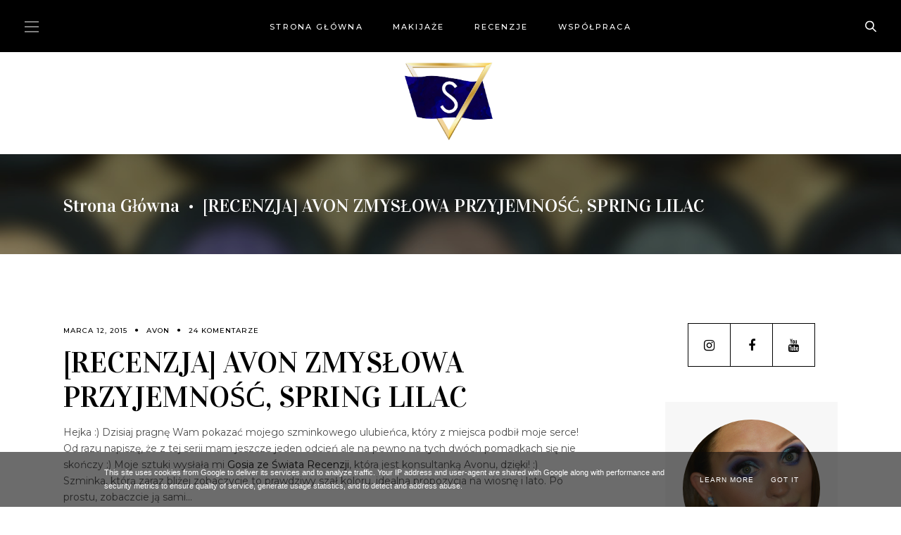

--- FILE ---
content_type: text/html; charset=UTF-8
request_url: https://www.spradamakeup.pl/2015/03/recenzja-avon-zmysowa-przyjemnosc.html
body_size: 165163
content:
<!DOCTYPE html>
<html class='v2' dir='ltr' xmlns='http://www.w3.org/1999/xhtml' xmlns:b='http://www.google.com/2005/gml/b' xmlns:data='http://www.google.com/2005/gml/data' xmlns:expr='http://www.google.com/2005/gml/expr'>
<head>
<link href='https://www.blogger.com/static/v1/widgets/335934321-css_bundle_v2.css' rel='stylesheet' type='text/css'/>
<meta content='initial-scale=1, maximum-scale=1' name='viewport'/>
<meta content='text/html; charset=UTF-8' http-equiv='Content-Type'/>
<meta content='blogger' name='generator'/>
<link href='https://www.spradamakeup.pl/favicon.ico' rel='icon' type='image/x-icon'/>
<link href='https://www.spradamakeup.pl/2015/03/recenzja-avon-zmysowa-przyjemnosc.html' rel='canonical'/>
<link rel="alternate" type="application/atom+xml" title="SpradaMakeup - Atom" href="https://www.spradamakeup.pl/feeds/posts/default" />
<link rel="alternate" type="application/rss+xml" title="SpradaMakeup - RSS" href="https://www.spradamakeup.pl/feeds/posts/default?alt=rss" />
<link rel="service.post" type="application/atom+xml" title="SpradaMakeup - Atom" href="https://www.blogger.com/feeds/5408146343867165719/posts/default" />

<link rel="alternate" type="application/atom+xml" title="SpradaMakeup - Atom" href="https://www.spradamakeup.pl/feeds/8244193622373645366/comments/default" />
<!--Can't find substitution for tag [blog.ieCssRetrofitLinks]-->
<link href='https://blogger.googleusercontent.com/img/b/R29vZ2xl/AVvXsEhZiKYH2f63l1Z_gE_xQlU_6nmy8XxyU45OaPVGsHw3lJoJIAHU6sxjABFKftnZ-6Pe6to1A2kk624shrmcvIcUvjDctSvORQX-kQKDIT7491c3GnisM5JWOBiQNAKI8TfKOWzxU8I0sEw/s1600/DSC_4302.jpg' rel='image_src'/>
<meta content='https://www.spradamakeup.pl/2015/03/recenzja-avon-zmysowa-przyjemnosc.html' property='og:url'/>
<meta content='[RECENZJA] AVON ZMYSŁOWA PRZYJEMNOŚĆ, SPRING LILAC' property='og:title'/>
<meta content='Blog o kosmetykach, wizażu okraszony tematyką lifestyle.' property='og:description'/>
<meta content='https://blogger.googleusercontent.com/img/b/R29vZ2xl/AVvXsEhZiKYH2f63l1Z_gE_xQlU_6nmy8XxyU45OaPVGsHw3lJoJIAHU6sxjABFKftnZ-6Pe6to1A2kk624shrmcvIcUvjDctSvORQX-kQKDIT7491c3GnisM5JWOBiQNAKI8TfKOWzxU8I0sEw/w1200-h630-p-k-no-nu/DSC_4302.jpg' property='og:image'/>
<meta content='IE=Edge' http-equiv='X-UA-Compatible'/>
<title>
[RECENZJA] AVON ZMYSŁOWA PRZYJEMNOŚĆ, SPRING LILAC - SpradaMakeup
</title>
<link href='https://blogger.googleusercontent.com/img/b/R29vZ2xl/AVvXsEhZiKYH2f63l1Z_gE_xQlU_6nmy8XxyU45OaPVGsHw3lJoJIAHU6sxjABFKftnZ-6Pe6to1A2kk624shrmcvIcUvjDctSvORQX-kQKDIT7491c3GnisM5JWOBiQNAKI8TfKOWzxU8I0sEw/s72-c/DSC_4302.jpg' rel='image_src'/>
<meta content='summary' name='twitter:card'/>
<meta content='SpradaMakeup: [RECENZJA] AVON ZMYSŁOWA PRZYJEMNOŚĆ, SPRING LILAC' name='twitter:title'/>
<link href='/favicon.ico' rel='icon' type='image/x-icon'/>
<!-- Google Fonts -->
<link href='https://fonts.googleapis.com/css?family=Vidaloka' rel='stylesheet' type='text/css'/>
<!-- FontAwesome Icons -->
<link href='https://maxcdn.bootstrapcdn.com/font-awesome/4.7.0/css/font-awesome.min.css' rel='stylesheet'/>
<script src='https://ajax.googleapis.com/ajax/libs/jquery/1.12.2/jquery.min.js' type='text/javascript'></script>
<link href='https://cdnjs.cloudflare.com/ajax/libs/slick-carousel/1.6.0/slick.css' rel='stylesheet' type='text/css'/>
<link href='https://cdnjs.cloudflare.com/ajax/libs/slick-carousel/1.6.0/slick-theme.css' rel='stylesheet' type='text/css'/>
<script src='https://code.jquery.com/jquery-migrate-1.2.1.min.js' type='text/javascript'></script>
<script src='https://cdnjs.cloudflare.com/ajax/libs/slick-carousel/1.6.0/slick.min.js' type='text/javascript'></script>
<style type='text/css'>@font-face{font-family:'Montserrat';font-style:normal;font-weight:300;font-display:swap;src:url(//fonts.gstatic.com/s/montserrat/v31/JTUSjIg1_i6t8kCHKm459WRhyyTh89ZNpQ.woff2)format('woff2');unicode-range:U+0460-052F,U+1C80-1C8A,U+20B4,U+2DE0-2DFF,U+A640-A69F,U+FE2E-FE2F;}@font-face{font-family:'Montserrat';font-style:normal;font-weight:300;font-display:swap;src:url(//fonts.gstatic.com/s/montserrat/v31/JTUSjIg1_i6t8kCHKm459W1hyyTh89ZNpQ.woff2)format('woff2');unicode-range:U+0301,U+0400-045F,U+0490-0491,U+04B0-04B1,U+2116;}@font-face{font-family:'Montserrat';font-style:normal;font-weight:300;font-display:swap;src:url(//fonts.gstatic.com/s/montserrat/v31/JTUSjIg1_i6t8kCHKm459WZhyyTh89ZNpQ.woff2)format('woff2');unicode-range:U+0102-0103,U+0110-0111,U+0128-0129,U+0168-0169,U+01A0-01A1,U+01AF-01B0,U+0300-0301,U+0303-0304,U+0308-0309,U+0323,U+0329,U+1EA0-1EF9,U+20AB;}@font-face{font-family:'Montserrat';font-style:normal;font-weight:300;font-display:swap;src:url(//fonts.gstatic.com/s/montserrat/v31/JTUSjIg1_i6t8kCHKm459WdhyyTh89ZNpQ.woff2)format('woff2');unicode-range:U+0100-02BA,U+02BD-02C5,U+02C7-02CC,U+02CE-02D7,U+02DD-02FF,U+0304,U+0308,U+0329,U+1D00-1DBF,U+1E00-1E9F,U+1EF2-1EFF,U+2020,U+20A0-20AB,U+20AD-20C0,U+2113,U+2C60-2C7F,U+A720-A7FF;}@font-face{font-family:'Montserrat';font-style:normal;font-weight:300;font-display:swap;src:url(//fonts.gstatic.com/s/montserrat/v31/JTUSjIg1_i6t8kCHKm459WlhyyTh89Y.woff2)format('woff2');unicode-range:U+0000-00FF,U+0131,U+0152-0153,U+02BB-02BC,U+02C6,U+02DA,U+02DC,U+0304,U+0308,U+0329,U+2000-206F,U+20AC,U+2122,U+2191,U+2193,U+2212,U+2215,U+FEFF,U+FFFD;}@font-face{font-family:'Montserrat';font-style:normal;font-weight:400;font-display:swap;src:url(//fonts.gstatic.com/s/montserrat/v31/JTUSjIg1_i6t8kCHKm459WRhyyTh89ZNpQ.woff2)format('woff2');unicode-range:U+0460-052F,U+1C80-1C8A,U+20B4,U+2DE0-2DFF,U+A640-A69F,U+FE2E-FE2F;}@font-face{font-family:'Montserrat';font-style:normal;font-weight:400;font-display:swap;src:url(//fonts.gstatic.com/s/montserrat/v31/JTUSjIg1_i6t8kCHKm459W1hyyTh89ZNpQ.woff2)format('woff2');unicode-range:U+0301,U+0400-045F,U+0490-0491,U+04B0-04B1,U+2116;}@font-face{font-family:'Montserrat';font-style:normal;font-weight:400;font-display:swap;src:url(//fonts.gstatic.com/s/montserrat/v31/JTUSjIg1_i6t8kCHKm459WZhyyTh89ZNpQ.woff2)format('woff2');unicode-range:U+0102-0103,U+0110-0111,U+0128-0129,U+0168-0169,U+01A0-01A1,U+01AF-01B0,U+0300-0301,U+0303-0304,U+0308-0309,U+0323,U+0329,U+1EA0-1EF9,U+20AB;}@font-face{font-family:'Montserrat';font-style:normal;font-weight:400;font-display:swap;src:url(//fonts.gstatic.com/s/montserrat/v31/JTUSjIg1_i6t8kCHKm459WdhyyTh89ZNpQ.woff2)format('woff2');unicode-range:U+0100-02BA,U+02BD-02C5,U+02C7-02CC,U+02CE-02D7,U+02DD-02FF,U+0304,U+0308,U+0329,U+1D00-1DBF,U+1E00-1E9F,U+1EF2-1EFF,U+2020,U+20A0-20AB,U+20AD-20C0,U+2113,U+2C60-2C7F,U+A720-A7FF;}@font-face{font-family:'Montserrat';font-style:normal;font-weight:400;font-display:swap;src:url(//fonts.gstatic.com/s/montserrat/v31/JTUSjIg1_i6t8kCHKm459WlhyyTh89Y.woff2)format('woff2');unicode-range:U+0000-00FF,U+0131,U+0152-0153,U+02BB-02BC,U+02C6,U+02DA,U+02DC,U+0304,U+0308,U+0329,U+2000-206F,U+20AC,U+2122,U+2191,U+2193,U+2212,U+2215,U+FEFF,U+FFFD;}@font-face{font-family:'Montserrat';font-style:normal;font-weight:500;font-display:swap;src:url(//fonts.gstatic.com/s/montserrat/v31/JTUSjIg1_i6t8kCHKm459WRhyyTh89ZNpQ.woff2)format('woff2');unicode-range:U+0460-052F,U+1C80-1C8A,U+20B4,U+2DE0-2DFF,U+A640-A69F,U+FE2E-FE2F;}@font-face{font-family:'Montserrat';font-style:normal;font-weight:500;font-display:swap;src:url(//fonts.gstatic.com/s/montserrat/v31/JTUSjIg1_i6t8kCHKm459W1hyyTh89ZNpQ.woff2)format('woff2');unicode-range:U+0301,U+0400-045F,U+0490-0491,U+04B0-04B1,U+2116;}@font-face{font-family:'Montserrat';font-style:normal;font-weight:500;font-display:swap;src:url(//fonts.gstatic.com/s/montserrat/v31/JTUSjIg1_i6t8kCHKm459WZhyyTh89ZNpQ.woff2)format('woff2');unicode-range:U+0102-0103,U+0110-0111,U+0128-0129,U+0168-0169,U+01A0-01A1,U+01AF-01B0,U+0300-0301,U+0303-0304,U+0308-0309,U+0323,U+0329,U+1EA0-1EF9,U+20AB;}@font-face{font-family:'Montserrat';font-style:normal;font-weight:500;font-display:swap;src:url(//fonts.gstatic.com/s/montserrat/v31/JTUSjIg1_i6t8kCHKm459WdhyyTh89ZNpQ.woff2)format('woff2');unicode-range:U+0100-02BA,U+02BD-02C5,U+02C7-02CC,U+02CE-02D7,U+02DD-02FF,U+0304,U+0308,U+0329,U+1D00-1DBF,U+1E00-1E9F,U+1EF2-1EFF,U+2020,U+20A0-20AB,U+20AD-20C0,U+2113,U+2C60-2C7F,U+A720-A7FF;}@font-face{font-family:'Montserrat';font-style:normal;font-weight:500;font-display:swap;src:url(//fonts.gstatic.com/s/montserrat/v31/JTUSjIg1_i6t8kCHKm459WlhyyTh89Y.woff2)format('woff2');unicode-range:U+0000-00FF,U+0131,U+0152-0153,U+02BB-02BC,U+02C6,U+02DA,U+02DC,U+0304,U+0308,U+0329,U+2000-206F,U+20AC,U+2122,U+2191,U+2193,U+2212,U+2215,U+FEFF,U+FFFD;}@font-face{font-family:'Playfair Display';font-style:normal;font-weight:400;font-display:swap;src:url(//fonts.gstatic.com/s/playfairdisplay/v40/nuFvD-vYSZviVYUb_rj3ij__anPXJzDwcbmjWBN2PKdFvXDTbtPK-F2qC0usEw.woff2)format('woff2');unicode-range:U+0301,U+0400-045F,U+0490-0491,U+04B0-04B1,U+2116;}@font-face{font-family:'Playfair Display';font-style:normal;font-weight:400;font-display:swap;src:url(//fonts.gstatic.com/s/playfairdisplay/v40/nuFvD-vYSZviVYUb_rj3ij__anPXJzDwcbmjWBN2PKdFvXDYbtPK-F2qC0usEw.woff2)format('woff2');unicode-range:U+0102-0103,U+0110-0111,U+0128-0129,U+0168-0169,U+01A0-01A1,U+01AF-01B0,U+0300-0301,U+0303-0304,U+0308-0309,U+0323,U+0329,U+1EA0-1EF9,U+20AB;}@font-face{font-family:'Playfair Display';font-style:normal;font-weight:400;font-display:swap;src:url(//fonts.gstatic.com/s/playfairdisplay/v40/nuFvD-vYSZviVYUb_rj3ij__anPXJzDwcbmjWBN2PKdFvXDZbtPK-F2qC0usEw.woff2)format('woff2');unicode-range:U+0100-02BA,U+02BD-02C5,U+02C7-02CC,U+02CE-02D7,U+02DD-02FF,U+0304,U+0308,U+0329,U+1D00-1DBF,U+1E00-1E9F,U+1EF2-1EFF,U+2020,U+20A0-20AB,U+20AD-20C0,U+2113,U+2C60-2C7F,U+A720-A7FF;}@font-face{font-family:'Playfair Display';font-style:normal;font-weight:400;font-display:swap;src:url(//fonts.gstatic.com/s/playfairdisplay/v40/nuFvD-vYSZviVYUb_rj3ij__anPXJzDwcbmjWBN2PKdFvXDXbtPK-F2qC0s.woff2)format('woff2');unicode-range:U+0000-00FF,U+0131,U+0152-0153,U+02BB-02BC,U+02C6,U+02DA,U+02DC,U+0304,U+0308,U+0329,U+2000-206F,U+20AC,U+2122,U+2191,U+2193,U+2212,U+2215,U+FEFF,U+FFFD;}</style>
<style id='page-skin-1' type='text/css'><!--
/* Variable definitions
=======================
<Group description="Widths" selector="body">
<Variable name="static.page.width" description="Static Page Width" type="length" default="0" min="0" max="1500px"/>
<Variable name="label.page.width" description="Label Pages Width" type="length" default="0" min="0" max="1500px"/>
<Variable name="footer.width" description="Footer Width" type="length" default="0" min="0" max="1500px"/>
</Group>
<Group description="Body" selector="body">
<Variable name="body.font" description="Body Font" type="font" default="normal normal 22px Arial, Tahoma, Helvetica, FreeSans, sans-serif"/>
<Variable name="post.excerpt.font" description="Post Excerpt Font" type="font" default="normal normal 22px Arial, Tahoma, Helvetica, FreeSans, sans-serif"/>
<Variable name="body.color" description="Body Text Color" type="color" default="#4d4d4d"/>
<Variable name="post.excerpt.color" description="Post Excerpt Color" type="color" default="#4d4d4d"/>
<Variable name="body.bg" description="Body Background" type="color" default="#ffffff"/>
</Group>
<Group description="Links" selector="body">
<Variable name="link.color" description="Links Color" type="color" default="#000000"/>
<Variable name="link.color.hover" description="Links Color Hover" type="color" default="#222222"/>
</Group>
<Group description="Selection and Scrollbar" selector="body">
<Variable name="selection.color" description="Selection Color" type="color" default="#ffffff"/>
<Variable name="selection.bg" description="Selection Background" type="color" default="#222222"/>
<Variable name="scrollbar.bg" description="Scrollbar Background" type="color" default="#ffffff"/>
<Variable name="scrollbar.thumb" description="Scrollbar Thumb Color" type="color" default="#000000"/>
<Variable name="scrollbar.thumb.hover" description="Scrollbar Thumb Color Hover" type="color" default="#000000"/>
</Group>
<Group description="Blog Title" selector="header">
<Variable name="main.header.font" description="Title Font" type="font" default="normal normal 22px Arial, Tahoma, Helvetica, FreeSans, sans-serif"/>
<Variable name="blog.desc.font" description="Description Font" type="font" default="normal normal 22px Arial, Tahoma, Helvetica, FreeSans, sans-serif"/>
<Variable name="mobile.header.size" description="Title Font Size (Mobile)" type="length" default="0" min="0" max="100px"/>
<Variable name="header.img.width" description="Logo Width" type="length" default="0" min="0" max="2000px"/>
<Variable name="main.header.color" description="Title Color" type="color" default="#000000"/>
<Variable name="blog.desc.color" description="Description Color" type="color" default="#000000"/>
</Group>
<Group description="Menu" selector="menu">
<Variable name="menu.font" description="Menu Font" type="font" default="normal normal 22px Arial, Tahoma, Helvetica, FreeSans, sans-serif"/>
<Variable name="static.height" description="Static Menu Height" type="length" default="0" min="0" max="200px"/>
<Variable name="fixed.height" description="Fixed Menu Height" type="length" default="0" min="0" max="200px"/>
<Variable name="menu.bg" description="Background" type="color" default="#000000"/>
<Variable name="menu.color" description="Menu Color" type="color" default="#ffffff"/>
</Group>
<Group description="Sub Menu" selector="menu">
<Variable name="submenu.font" description="Submenu Font" type="font" default="normal normal 22px Arial, Tahoma, Helvetica, FreeSans, sans-serif"/>
<Variable name="submenu.color" description="Submenu Color" type="color" default="#ffffff"/>
<Variable name="submenu.bg" description="Submenu Background" type="color" default="#000000"/>
</Group>
<Group description="Off-Canvas Menu" selector=".mobile-toggle">
<Variable name="offcanvas.widget.title" description="Offcanvas Widget Title" type="font" default="normal normal 22px Arial, Tahoma, Helvetica, FreeSans, sans-serif"/>
<Variable name="offcanvas.widget.font" description="Offcanvas Widget Font" type="font" default="normal normal 22px Arial, Tahoma, Helvetica, FreeSans, sans-serif"/>
<Variable name="mobile.font" description="Mobile Menu Font" type="font" default="normal normal 12px Arial, Tahoma, Helvetica, FreeSans, sans-serif"/>
<Variable name="mobile.submenu" description="Mobile Submenu Font" type="font" default="normal normal 12px Arial, Tahoma, Helvetica, FreeSans, sans-serif"/>
<Variable name="offcanvas.bg" description="Offcanvas Background Color" type="color" default="#000000"/>
<Variable name="offcanvas.color" description="Offcanvas Color" type="color" default="#ffffff"/>
<Variable name="offcanvas.social.size" description="Icons Size" type="length" default="0" min="0" max="40px"/>
<Variable name="offcanvas.social.border" description="Icons Border" type="color" default="#ffffff"/>
<Variable name="offcanvas.social.color" description="Icons Color" type="color" default="#ffffff"/>
<Variable name="offcanvas.social.bg.hover" description="Icons Background Hover" type="color" default="#ffffff"/>
<Variable name="offcanvas.social.color.hover" description="Icons Color Hover" type="color" default="#000000"/>
</Group>
<Group description="Featured Slider" selector=".large-slider ul.jedi-list">
<Variable name="slider.title.font" description="Large Slider Titles Font" type="font" default="normal normal 22px Arial, Tahoma, Helvetica, FreeSans, sans-serif"/>
<Variable name="bottom.meta.font" description="Bottom Meta Font" type="font" default="normal normal 22px Arial, Tahoma, Helvetica, FreeSans, sans-serif"/>
<Variable name="slider.heading.font" description="Small Slider Heading Font" type="font" default="normal normal 22px Arial, Tahoma, Helvetica, FreeSans, sans-serif"/>
<Variable name="sslider.title.font" description="Small Slider Titles Font" type="font" default="normal normal 22px Arial, Tahoma, Helvetica, FreeSans, sans-serif"/>
<Variable name="slider.width" description="Large Slider Width" type="length" default="0" min="0" max="2000px"/>
<Variable name="slider.height" description="Large Slider Height" type="length" default="0" min="0" max="2000px"/>
<Variable name="small.slider.width" description="Small Slider Width" type="length" default="0" min="0" max="1500px"/>
<Variable name="slider.title.color" description="Slider Titles Color" type="color" default="#000000"/>
<Variable name="slider.meta.color" description="Slider Meta Color" type="color" default="#000000"/>
<Variable name="bottom.meta.color" description="Bottom Meta Color" type="color" default="#000000"/>
<Variable name="slider.heading.color" description="Small Slider Heading Color" type="color" default="#000000"/>
<Variable name="slider.heading.border" description="Small Slider Heading Border" type="color" default="#d7d7d7"/>
</Group>
<Group description="Breadcrumbs" selector=".breadcrumb">
<Variable name="breadcrumb.font" description="Font" type="font" default="normal normal 22px Arial, Tahoma, Helvetica, FreeSans, sans-serif"/>
<Variable name="breadcrumb.height" description="Height" type="length" default="0" min="0" max="2000px"/>
<Variable name="breadcrumb.bg" description="Background Color" type="color" default="rgba(22,22,22,0.2)"/>
<Variable name="breadcrumb.color" description="Color" type="color" default="#ffffff"/>
</Group>
<Group description="Post Titles" selector=".post-title">
<Variable name="index.title.font" description="Index Titles Font" type="font" default="normal normal 22px Arial, Tahoma, Helvetica, FreeSans, sans-serif"/>
<Variable name="single.title.font" description="Single Title Font" type="font" default="normal normal 22px Arial, Tahoma, Helvetica, FreeSans, sans-serif"/>
<Variable name="category.title.font" description="Label Post Titles Font" type="font" default="normal normal 22px Arial, Tahoma, Helvetica, FreeSans, sans-serif"/>
<Variable name="search.title.font" description="Search Post Titles Font" type="font" default="normal normal 22px Arial, Tahoma, Helvetica, FreeSans, sans-serif"/>
<Variable name="index.title.color" description="Index Titles Color" type="color" default="#000000"/>
<Variable name="single.title.color" description="Single Title Color" type="color" default="#000000"/>
</Group>
<Group description="Entry Meta" selector=".entry-meta">
<Variable name="entry.meta.font" description="Top Meta Font" type="font" default="normal normal 22px Arial, Tahoma, Helvetica, FreeSans, sans-serif"/>
<Variable name="entry.meta.color" description="Top Meta Color" type="color" default="#000000"/>
</Group>
<Group description="Post Footer" selector=".entry-footer">
<Variable name="read.more.font" description="Read More Font" type="font" default="normal normal 22px Arial, Tahoma, Helvetica, FreeSans, sans-serif"/>
<Variable name="post.footer.font" description="Widget Title Font" type="font" default="normal normal 22px Arial, Tahoma, Helvetica, FreeSans, sans-serif"/>
<Variable name="bio.box.text.font" description="Bio Box Text Font" type="font" default="normal normal 22px Arial, Tahoma, Helvetica, FreeSans, sans-serif"/>
<Variable name="read.more.color" description="Read More Color" type="color" default="#000000"/>
<Variable name="read.more.border" description="Read More Border" type="color" default="#000000"/>
<Variable name="post.footer.color" description="Widget Title Color" type="color" default="#000000"/>
<Variable name="post.footer.border" description="Widget Title Border" type="color" default="#d7d7d7"/>
<Variable name="fsocial.border" description="Social Icons Border" type="color" default="#000000"/>
<Variable name="fsocial.color" description="Social Icons Color" type="color" default="#000000"/>
<Variable name="fsocial.hover.color" description="Social Hover Color" type="color" default="#ffffff"/>
<Variable name="fsocial.hover.bg" description="Social Hover Background" type="color" default="#000000"/>
<Variable name="bio.box.color" description="Bio Box Text Color" type="color" default="#444444"/>
</Group>
<Group description="Blockquote" selector="blockquote">
<Variable name="blockquote.font" description="Font" type="font" default="normal normal 22px Arial, Tahoma, Helvetica, FreeSans, sans-serif"/>
<Variable name="blockquote.color" description="Quote Color" type="color" default="#222222"/>
<Variable name="blockquote.border" description="Border Color" type="color" default="#000000"/>
</Group>
<Group description="Related Posts" selector="main">
<Variable name="rlt.title.font" description="Related Post Titles Font" type="font" default="normal normal 22px Arial, Tahoma, Helvetica, FreeSans, sans-serif"/>
<Variable name="rlt.title.color" description="Related Post Titles Color" type="color" default="#000000"/>
</Group>
<Group description="Post Comments" selector=".comments">
<Variable name="comms.author.font" description="Author Name Font" type="font" default="normal bold 11px Arial, Tahoma, Helvetica, FreeSans, sans-serif"/>
<Variable name="comms.author.color" description="Author Name Color" type="color" default="#000000"/>
<Variable name="comms.date.color" description="Date Color" type="color" default="#000000"/>
<Variable name="comms.links.color" description="Reply Link Color" type="color" default="#000000"/>
</Group>
<Group description="Sidebar" selector="sidebar">
<Variable name="widget.title.font" description="Widget Title Font" type="font" default="normal normal 22px Arial, Tahoma, Helvetica, FreeSans, sans-serif"/>
<Variable name="widget.title.color" description="Widget Title Color" type="color" default="#ffffff"/>
<Variable name="widget.title.bg" description="Widget Title Background" type="color" default="#000000"/>
</Group>
<Group description="About Widget Sidebar" selector=".sidebar">
<Variable name="author.title.font" description="Title Font" type="font" default="normal normal 12px Arial, Tahoma, Helvetica, FreeSans, sans-serif"/>
<Variable name="author.text.font" description="Text Font" type="font" default="normal normal 12px Arial, Tahoma, Helvetica, FreeSans, sans-serif"/>
<Variable name="author.widget.bg" description="Widget Background" type="color" default="#f7f7f7"/>
<Variable name="author.title.color" description="Title Color" type="color" default="#000000"/>
<Variable name="author.text.color" description="Text Color" type="color" default="#000000"/>
</Group>
<Group description="Follow Me Widget" selector="sidebar">
<Variable name="sidebar.social.size" description="Icons Size" type="length" default="0" min="0" max="40px"/>
<Variable name="sidebar.social.border" description="Icons Border" type="color" default="#000000"/>
<Variable name="sidebar.social.color" description="Icons Color" type="color" default="#000000"/>
<Variable name="sidebar.social.bg.hover" description="Icons Background Hover" type="color" default="#000000"/>
<Variable name="sidebar.social.color.hover" description="Icons Color Hover" type="color" default="#ffffff"/>
</Group>
<Group description="Popular and Recent Titles" selector=".PopularPosts">
<Variable name="item.title.font" description="Popular Titles Font" type="font" default="normal normal 22px Arial, Tahoma, Helvetica, FreeSans, sans-serif"/>
<Variable name="recent.title.font" description="Recent Titles Font" type="font" default="normal normal 22px Arial, Tahoma, Helvetica, FreeSans, sans-serif"/>
<Variable name="item.title.color" description="Popular Titles Color" type="color" default="#000000"/>
<Variable name="recent.title.color" description="Recent Titles Color" type="color" default="#000000"/>
</Group>
<Group description="Cloud Labels Widget" selector=".Labels">
<Variable name="labels.widget.font" description="Font" type="font" default="normal normal 22px Arial, Tahoma, Helvetica, FreeSans, sans-serif"/>
<Variable name="labels.widget.color" description="Color" type="color" default="#000000"/>
<Variable name="labels.widget.border" description="Border Color" type="color" default="#000000"/>
<Variable name="labels.widget.color.hover" description="Color Hover" type="color" default="#ffffff"/>
<Variable name="labels.widget.bg.hover" description="Background Hover" type="color" default="#000000"/>
</Group>
<Group description="Contact Form" selector="body">
<Variable name="contact.field.font" description="Fields Font" type="font" default="normal normal 12px Arial, Tahoma, Helvetica, FreeSans, sans-serif"/>
<Variable name="contact.send.font" description="Button Font" type="font" default="normal normal 12px Arial, Tahoma, Helvetica, FreeSans, sans-serif"/>
<Variable name="contact.color" description="Fields Color" type="color" default="#000000"/>
<Variable name="contact.border" description="Fields Border" type="color" default="#000000"/>
<Variable name="contact.send.color" description="Send Color" type="color" default="#000000"/>
<Variable name="contact.send.border" description="Send Border" type="color" default="#000000"/>
<Variable name="contact.send.hover.color" description="Send Hover Color" type="color" default="#ffffff"/>
<Variable name="contact.send.hover.bg" description="Send Hover Background" type="color" default="#000000"/>
</Group>
<Group description="Blog Pager" selector=".blog-pager">
<Variable name="blog.pager.font" description="Pager Font" type="font" default="normal normal 22px Arial, Tahoma, Helvetica, FreeSans, sans-serif"/>
<Variable name="blog.pager.color" description="Pager Color" type="color" default="#ffffff"/>
<Variable name="blog.pager.color.hover" description="Pager Color Hover" type="color" default="#000000"/>
<Variable name="blog.pager.bg" description="Pager Background" type="color" default="#000000"/>
<Variable name="blog.pager.border.hover" description="Pager Border Hover" type="color" default="#000000"/>
</Group>
<Group description="Site Footer" selector=".site-footer">
<Variable name="footer.widget.title.font" description="Widget Title Font" type="font" default="normal normal 22px Arial, Tahoma, Helvetica, FreeSans, sans-serif"/>
<Variable name="footer.widget.font" description="Text Font" type="font" default="normal normal 22px Arial, Tahoma, Helvetica, FreeSans, sans-serif"/>
<Variable name="footer.bg" description="Background" type="color" default="rgba(0, 0, 0, 1)"/>
<Variable name="footer.border" description="Border Color" type="color" default="#4d4d4d"/>
<Variable name="footer.padding" description="Padding Top Bottom" type="length" default="0" min="0" max="100px"/>
<Variable name="footer.widgets.padding" description="Columns Padding" type="length" default="0" min="0" max="100px"/>
<Variable name="footer.logo.width" description="Site Logo Width" type="length" default="0" min="0" max="2000px"/>
<Variable name="footer.widget.title.color" description="Widget Title Color" type="color" default="#ffffff"/>
<Variable name="footer.widget.title.border" description="Widget Title Border" type="color" default="#4d4d4d"/>
<Variable name="footer.widget.text.color" description="Widget Text Color" type="color" default="#ffffff"/>
<Variable name="footer.link.color" description="Widget Link Color" type="color" default="#ffffff"/>
<Variable name="footer.link.hover" description="Widget Link Hover" type="color" default="#ffffff"/>
</Group>
<Group description="Footer Bar" selector=".footer-bar">
<Variable name="footer.bar.font" description="Copyright Font" type="font" default="normal normal 22px Arial, Tahoma, Helvetica, FreeSans, sans-serif"/>
<Variable name="footer.social.font" description="Social Text Font" type="font" default="normal normal 22px Arial, Tahoma, Helvetica, FreeSans, sans-serif"/>
<Variable name="footer.bar.bg" description="Background Color" type="color" default="rgba(0,0,0,1)"/>
<Variable name="footer.bar.color" description="Text Color" type="color" default="#ffffff"/>
<Variable name="footer.bar.link" description="Link Color" type="color" default="rgba(255,255,255,1)"/>
<Variable name="footer.bar.link.hover" description="Link Hover" type="color" default="rgba(215,215,215,1)"/>
</Group>
<Group description="Search Overlay" selector=".search-icon">
<Variable name="search.overlay.field.font" description="Search Input Font" type="font" default="normal normal 22px Arial, Tahoma, Helvetica, FreeSans, sans-serif"/>
<Variable name="search.overlay.bg" description="Background Color" type="color" default="rgba(22,22,22,0.996)"/>
<Variable name="search.overlay.field.border" description="Search Input Border" type="color" default="#ffffff"/>
<Variable name="search.overlay.color" description="Text Color" type="color" default="#ffffff"/>
</Group>
*/
/*-----------------------------------------------
CSS Reset
----------------------------------------------- */
html, body, div, span, applet, object, iframe, h1, h2, h3, h4, h5, h6, p, blockquote, pre, a, abbr, acronym, address, big, cite, code, del, dfn, em, img, ins, kbd, q, s, samp, small, strike, strong, sub, sup, tt, var, b, u, i, center, dl, dt, dd, ol, ul, li, fieldset, form, label, legend, table, caption, tbody, tfoot, thead, tr, th, td, article, aside, canvas, details, embed, figure, figcaption, footer, header, hgroup, menu, nav, output, ruby, section, summary, time, mark, audio, video, .section, .widget{margin:0;padding:0; border:0;vertical-align:baseline;}
table{border-collapse:collapse;border-spacing:0;}.cookie-choices-info{background-color:rgba(11,11,11,0.6)!important;bottom:0!important;top:auto!important}.cookie-choices-info .cookie-choices-text{color:#fff!important;font:11px/1.8 Roboto,Arial, Helvetica, sans-serif!important}.cookie-choices-info .cookie-choices-button{color:#fff!important;display:inline-block;font:10px Roboto,Arial, Helvetica, sans-serif!important;letter-spacing:1px;padding:6px 8px!important}input,textarea{outline:0;-webkit-appearance:none;-webkit-border-radius:0;}.section,.widget{padding:0;margin:0;}.site-header h2,.blog-feeds,.post-feeds,.item-snippet,#Attribution1,#Navbar1,.widget-item-control{display:none!important;}.search-button{border:0;box-shadow:none;cursor:pointer;-ms-touch-action:manipulation;touch-action:manipulation;-webkit-user-select:none;-moz-user-select:none;-ms-user-select:none;user-select:none;white-space:nowrap}.fluid-width-video-wrapper{padding-top: 56.25% !important}.videoWrapper{height:0;padding-bottom:56.25%;padding-top:25px;position:relative}.videoWrapper iframe{height:100%;left:0;position:absolute;top:0;width:100%}.videoWrapper object,.videoWrapper embed{height:100%;left:0;position:absolute;top:0;width:100%}.jedi-social a:before, .search-ico:before{display:inline-block;font-family:FontAwesome;line-height:1;text-align:center}.jedi-social a[href*="amazon"]:before{content:"\f270";}.jedi-social a[href*="mailto:"]:before,.jedi-social a[href*="mail"]:before{content:"\f003";}.jedi-social a[href*="feed"]:before,.jedi-social a[href*="rss"]:before{content:"\f09e";}.jedi-social a[href*="behance"]:before {content:"\f1b4";}.jedi-social a[href*="bloglovin"]:before{content:"\f08a";}.jedi-social a[href*="delicious"]:before{content:"\f1a5";}.jedi-social a[href*="deviantart"]:before{content:"\f1bd";}.jedi-social a[href*="digg"]:before{content:"\f1a6";}.jedi-social a[href*="dribbble"]:before{content:"\f17d";}.jedi-social a[href*="etsy"]:before{content:"\f2d7";}.jedi-social a[href*="facebook"]:before{content:"\f09a";}.jedi-social a[href*="flickr"]:before{content:"\f16e";}.jedi-social a[href*="foursquare"]:before{content:"\f180";}.jedi-social a[href*="github"]:before{content:"\f09b";}.jedi-social a[href*="imdb"]:before{content:"\f2d8";}.jedi-social a[href*="instagram"]:before{content:"\f16d";}.jedi-social a[href*="linkedin"]:before{content:"\f0e1";}.jedi-social a[href*="pinterest"]:before{content:"\f231";}.jedi-social a[href*="reddit"]:before{content:"\f281";}.jedi-social a[href*="skype"]:before{content:"\f17e";}.jedi-social a[href*="snapchat"]:before{content:"\f2ac";}.jedi-social a[href*="soundcloud"]:before{content:"\f1be";}.jedi-social a[href*="spotify"]:before{content:"\f1bc";}.jedi-social a[href*="stumbleupon"]:before{content:"\f1a4";}.jedi-social a[href*="tumblr"]:before{content:"\f173";}.jedi-social a[href*="twitter"]:before{content:"\f099";}.jedi-social a[href*="vimeo"]:before{content:"\f27d";}.jedi-social a[href*="vine"]:before{content:"\f1ca";}.jedi-social a[href*="vk.com"]:before{content:"\f189";}.jedi-social a[href*="weibo"]:before{content:"\f18a";}.jedi-social a[href*="xing"]:before{content:"\f168";}.jedi-social a[href*="yahoo"]:before{content:"\f19e";}.jedi-social a[href*="youtube"]:before{content:"\f167";}.jedi-social a[href*="angel.co"]:before{content:"\f209";}.jedi-social a[href*="yelp"]:before{content:"\f1e9";}.jedi-social a[href*="last.fm"]:before{content:"\f202";}.jedi-social a[href*="slideshare"]:before{content:"\f1e7";}.jedi-social a[href*="steamcommunity"]:before{content:"\f1b6";}.jedi-social a[href*="twitch.tv"]:before{content:"\f1e8";}.search-ico:before,.search-ico[href*="#search"]:before{content:"\f002";}.jedi-social a[href*="medium.com"]:before{content:"\f23a";}.jedi-social a[href*="paypal"]:before{content:"\f1ed";}.jedi-social a[href*="whatsapp"]:before{content:"\f232";}.jedi-social a[href*="wordpress"]:before{content:"\f19a";}.jedi-social a[href*="quora"]:before{content:"\f2c4";}.jedi-social a[href*="scribd"]:before{content:"\f28a";}body{color:#4d4d4d;background-color:#ffffff;font:normal normal 14px Montserrat;line-height:1.7em}html{-webkit-box-sizing:border-box;-moz-box-sizing:border-box;box-sizing:border-box}*{-webkit-box-sizing:border-box;-moz-box-sizing:border-box;box-sizing:border-box}.clearfix::after{content:"";clear:both;display:block}::-moz-selection{color:#ffffff;background:#222222}::selection{color:#ffffff;background:#222222}::-webkit-scrollbar{width:10px}::-webkit-scrollbar-track{background:#ffffff}::-webkit-scrollbar-thumb,::-webkit-scrollbar-thumb:window-inactive{background:#f5f5f5}::-webkit-scrollbar-thumb:hover{background:#f5f5f5}img{height:auto;max-width:100%;vertical-align:top}a{color:#000000;text-decoration:none;-webkit-transition:all 0.5s ease;-moz-transition:all 0.5s ease;-ms-transition:all 0.5s ease;-o-transition:all 0.5s ease;transition:all 0.5s ease}a:hover{color:#222222}.site-content{margin-bottom:50px}.content-area{width:100%}.sidebar-wrap .column{display:block;margin-bottom:40px;width:100%}.post-body a[style="margin-left: 1em; margin-right: 1em;"],.post-body img[style="margin-left: 1em; margin-right: 1em;"]{margin-left:auto!important;margin-right:auto!important}.post-body a[style="clear: left; float: left; margin-bottom: 1em; margin-right: 1em;"],.post-body img[style="clear: left; float: left; margin-bottom: 1em; margin-right: 1em;"]{margin-bottom:25px!important;margin-right:30px!important}.tr-caption-container[style="float: left; margin-right: 1em; text-align: left;"]{margin-right:30px!important}.post-body a[style="clear: right; float: right; margin-bottom: 1em; margin-left: 1em;"],.post-body img[style="clear: right; float: right; margin-bottom: 1em; margin-left: 1em;"]{margin-bottom:25px!important;margin-left:30px!important}.post-body,.widget-content,.BlogArchive #ArchiveList ul{line-height:1.7em}.post-body h1,.post-body h2,.post-body h3,.post-body h4,.post-body h5,.post-body h6{color:#000000;font:normal normal 42px 'Vidaloka',serif;margin:20px 0}.post-body h1{font-size:52px;line-height:1.12em}.post-body h2{font-size:42px;line-height:1.17em}.post-body h3{font-size:26px;line-height:1.15em}.post-body h4{font-size:18px;line-height:1.28em}.post-body h5{font:normal normal 14px Montserrat;font-size:13px;letter-spacing:0.16em;line-height:1.62em;text-transform:uppercase}.post-body h6{font:normal normal 14px Montserrat;font-size:10px;font-weight:300;letter-spacing:0.12em;line-height:2em}.widget .post-body ul,.widget .post-body ol{margin:1em;padding:0}.widget .post-body ul{list-style-type:initial}.widget .post-body li{line-height:1.7em;list-style:inherit;margin-bottom:10px}.index-post{margin-bottom:70px;position:relative}.table{display:table;height:100%;width:100%}.cell{display:table-cell;height:100%;vertical-align:middle;width:100%}#header-inner[style],.cover-image{height:100%;width:100%;-webkit-background-size:cover!important;-moz-background-size:cover!important;-ms-background-size:cover!important;-o-background-size:cover!important;background-size:cover!important;background-repeat:no-repeat!important;background-position:center!important}.site-header .side,.search-overlay .search-button,.related-widget h4::after,.comments h4::after,.site-footer h2::after,.bio-box a.g-profile::after,.mc-button{position:absolute;top:50%;-webkit-transform:translateY(-50%);-moz-transform:translateY(-50%);-ms-transform:translateY(-50%);transform:translateY(-50%);z-index:1}.round,.comments .avatar-image-container img{-webkit-border-radius:50%;-moz-border-radius:50%;border-radius:50%}.inline{display:inline-block;vertical-align:middle}#blog-pager{margin:50px 0!important}#blog-pager a{background-color:#000000;border:1px solid #000000;color:#ffffff;display:inline-block;font:normal 500 11px Montserrat;letter-spacing:.1em;padding:10px 20px;text-transform:uppercase}#blog-pager a:hover{background-color:transparent;border-color:#000000;color:#000000}.site-header.fixed,.jedi-post .cover-image,.post-image,.PopularPosts img,.related-post .cover-image{-webkit-transform:translateZ(0);-moz-transform:translateZ(0);-ms-transform:translateZ(0);-o-transform:translateZ(0);transform:translateZ(0)}.jedi-post .cover-image,.post-image,.PopularPosts img,.related-post .cover-image{-webkit-transition:-webkit-transform .7s;-moz-transition:-moz-transform .7s;transition:transform .7s;-webkit-backface-visibility:hidden}.slick-active:hover .cover-image,.columns .jedi-post:hover .cover-image,.offcanvas-widgets .jedi-post:hover .cover-image,.thumb-container:hover .post-image,.PopularPosts li:hover img,.related-post:hover .cover-image{-webkit-transform: scale(1.03);-moz-transform:scale(1.03);transform:scale(1.03)}.blog-title{padding-bottom:60px;padding-top:60px;text-align:center}#header-inner[style]{display:inline-block;max-height:74px;min-height:auto!important;width:auto!important}.blog-title .Header img{display:block;margin:0 auto;max-width:130px}.offcanvas-menu .Header img{max-height:65px;max-width:250px;width:auto}.Header .title{color:#000000;font:normal normal 70px 'Playfair Display', serif;letter-spacing:.1em;line-height:1.15em;text-transform:uppercase}.Header .description{color:#000000;font:normal normal 22px 'tuesdaynight', serif;letter-spacing:.1em;line-height:1.15em}.Header .description{margin:0;padding:0}.site-header .descriptionwrapper{display:none}.Header .title a{color:inherit}.site-footer .Header .title,.site-footer .Header .description{color:#ffffff}.site-header{background-color:#000000;height:74px;letter-spacing:.15em;text-align:center;text-transform:uppercase}#header-wrap{visibility:hidden}.header-wrap{padding-left:35px;padding-right:35px}.site-header-inner{height:74px;position:relative}.site-header .side.left{left:0}.site-header .side.right{right:0;text-align:right}.site-header.fixed{height:74px;left:0;position:fixed;top:0;width:100%;z-index:9;-webkit-transform:translateY(-100%);-moz-transform:translateY(-100%);-ms-transform:translateY(-100%);o-transform:translateY(-100%);transform:translateY(-100%);-webkit-transition:all 0.15s ease-out 0s;-moz-transition:all 0.15s ease-out 0s;-ms-transition:all 0.15s ease-out 0s;-o-transition:all 0.15s ease-out 0s;transition:all 0.15s ease-out 0s;will-change:transform}.fixed .site-header-inner{height:74px}.fixed ul.nav,.fixed li.parent{line-height:74px}.fixed .mobile-toggle{line-height:74px}.fixed.slide{-webkit-transform:translateY(0);-moz-transform:translateY(0);-ms-transform:translateY(0);-o-transform:translateY(0);transform:translateY(0)}.mobile-toggle,.search-icon,.close-icon{cursor:pointer}.mobile-toggle{line-height:74px;padding:7px 0;width:20px}.mobile-toggle div{background-color:#ffffff;height:1px;position:relative;top:0;width:20px}.offcanvas-open .mobile-toggle div{background-color:transparent}.mobile-toggle div::before,.mobile-toggle div::after{content:'';background-color:#ffffff;height:100%;position:absolute;right:0;width:20px;-webkit-transition:-webkit-transform .4s;-moz-transition:-moz-transform .4s;-o-transition:-o-transform .4s;transition:transform .4s}.mobile-toggle div::before{-webkit-transform:translateY(-700%);-moz-transform:translateY(-700%);-o-transform:translateY(-700%);transform:translateY(-700%)}.offcanvas-open .mobile-toggle div::before,.close-icon div::before{-webkit-transform:translateY(0) rotate(45deg);-moz-transform:translateY(0) rotate(45deg);-o-transform:translateY(0) rotate(45deg);transform:translateY(0) rotate(45deg)}.mobile-toggle div::after{-webkit-transform:translateY(700%);-moz-transform:translateY(700%);-o-transform:translateY(700%);transform:translateY(700%)}.offcanvas-open .mobile-toggle div::after,.close-icon div::after{-webkit-transform:translateY(0) rotate(-45deg);-moz-transform:translateY(0) rotate(-45deg);-o-transform:translateY(0) rotate(-45deg);transform:translateY(0) rotate(-45deg)}svg.search-icon{fill:#ffffff}.site-header ul.nav,.site-header li.parent{line-height:74px}.site-header li{position:relative}.offcanvas-menu{background-color:#000000;color:#ffffff;height:100%;right:0;overflow-x:hidden;position:fixed;top:0;visibility:hidden;width:350px;z-index:999;-webkit-transform:translate3d(350px,0,0);-moz-transform:translate3d(350px,0,0);-ms-transform:translate3d(350px,0,0);-o-transform:translate3d(350px,0,0);transform:translate3d(350px,0,0);-webkit-transition:all .25s linear;-moz-transition:all .25s linear;-ms-transition:all .25s linear;-o-transition:all .25s linear;transition:all .25s linear}.offcanvas-menu a{color:inherit}.offcanvas-open .offcanvas-menu{visibility:visible;-webkit-transform:translate3d(0,0,0);-moz-transform:translate3d(0,0,0);transform:translate3d(0,0,0)}.hide-scroll{height:100%;margin-right:-20px;overflow-x:hidden;overflow-y:scroll;position:relative}#site-wrapper{min-height:100%;overflow:hidden;position:relative;width:100%;scroll-behavior:smooth}.offcanvas-overlay{background-color:rgba(0,0,0,0.3);content:'';height:0;opacity:0;position:absolute;right:0;top:0;will-change:opacity;width:0;z-index:998;-webkit-transition:opacity .25s linear;-moz-transition:opacity .25s linear;-ms-transition:opacity .25s linear;-o-transition:opacity .25s linear;transition:opacity .25s linear}.offcanvas-open .offcanvas-overlay{height:100%;left:0;opacity:1;width:100%}.offcanvas-inner{height:100%;margin:0 auto;max-width:270px;padding:80px 0;position:relative}.close-icon{padding:30px;position:absolute;right:0;top:0;z-index:1}.close-icon div{background-color:transparent;height:1px;position:relative;width:20px}.close-icon div::before,.close-icon div::after{content:'';background-color:#ffffff;height:100%;position:absolute;width:20px}.offcanvas-widgets .widget{font:normal normal 13px Montserrat;line-height:1.7em;margin-bottom:90px}.offcanvas-widgets .widget h2{font:normal 500 10px Montserrat;letter-spacing:.12em;line-height:2;margin-bottom:25px;text-transform:uppercase}.offcanvas-menu .Header .title,.offcanvas-menu .Header .description,.offcanvas-widgets .PopularPosts .item-title a,.offcanvas-widgets .jedi-title,.offcanvas-widgets .jedi-post .entry-meta > span{color:#ffffff!important}.offcanvas-menu .Header .title{font-size:30px}.offcanvas-widgets .Label .label-size{border:none;padding:0}.offcanvas-widgets .Label .label-size:hover{background-color:transparent;color:#ffffff!important}.offcanvas-widgets .jedi-social li{display:inline-block;margin:0 -1px 0 0}.offcanvas-widgets .jedi-social li a{border:1px solid #ffffff;color:#ffffff;display:inline-block;font-size:18px;height:45px;line-height:45px;text-align:center;width:45px}.offcanvas-widgets .jedi-social li a:hover{background-color:#ffffff;border-color:#ffffff;color:#000000}.mobile-menu,.mobile-menu .level-two,.mobile-menu .level-three{display:none}.jedi-slider{margin-left:auto;margin-right:auto;padding:0 20px}.jedi-slider ul.jedi-list{margin:0 0 90px!important}.small-slider ul.jedi-list{margin-left:-15px!important;margin-right:-15px!important}.slick-slide, .slick-slide *{outline:none!important}.small-slider .HTML{margin-top:-40px;overflow:hidden}.jedi-slider li.jedi-post{visibility:hidden}.thumb-link{display:block;overflow:hidden}.title-wrap{display:-webkit-box;display:-webkit-flex;display:-ms-flexbox;display:flex;margin-bottom:30px;width:100%;-webkit-box-orient:horizontal;-webkit-box-direction:normal;-webkit-flex-direction:row;-ms-flex-direction:row;flex-direction:row;-webkit-flex-wrap:nowrap;-ms-flex-wrap:nowrap;flex-wrap:nowrap;-webkit-box-align:center;-webkit-align-items:center;-ms-flex-align:center;align-items:center}.title-separator{height:1px;position:relative;-webkit-box-flex:1;-webkit-flex:1 1 auto;-ms-flex:1 1 auto;flex:1 1 auto;min-width:10%}.separator-line{border-top:1px solid #d7d7d7;display:block;height:1px;position:relative;top:1px;width:100%}.small-slider h4{color:#000000;font:normal normal 15px Montserrat;letter-spacing:.16em;line-height:1.62em;padding:0 .8em;text-transform:uppercase;word-wrap:break-word;-webkit-box-flex:0;-webkit-flex:0 1 auto;-ms-flex:0 1 auto;flex:0 1 auto}.small-slider li.jedi-post{margin:0 15px}.slick-initialized li.jedi-post{visibility:visible}.large-slider .cover-image{height:490px}.small-slider .cover-image{padding-bottom:100%}.large-slider .jedi-content{background-color:#ffffff;left:10%;padding:31px 4% 20px;position:relative;text-align:center;margin-top:-80px;width:calc(100% - 20%)}.small-slider .jedi-content{padding:25px 4% 20px}.large-slider .jedi-title{color:#000000;font:normal normal 52px 'Vidaloka',serif;line-height:1.12em}.small-slider .jedi-title{color:#000000;font:normal normal 18px 'Vidaloka',serif;line-height:1.28em}.entry-meta.slider > span{color:#000000}.jedi-title a{color:inherit}.slick-dots li,.slick-dots li button,.slick-dots li button:before{height:20px;width:18px}.slick-dots li{margin:0!important}.slick-dots li button:before{font-size:11px!important;line-height:20px}.slick-nav{background-color:#000!important;color:#fff!important;font-size:14px;height:50px;line-height:50px;margin-top:-50px;text-align:center;width:50px;z-index:1;-webkit-backface-visibility:hidden}.slick-prev::before,.slick-next::before{content:none}.large-slider .slick-prev{left:0}.large-slider .slick-next{right:0}.small-slider .slick-prev{left:15px}.small-slider .slick-next{right:13px}.thumb-container,.PopularPosts .item-thumbnail,.columns .jedi-post > a,.offcanvas-widgets .jedi-post > a,.related-thumb{overflow:hidden}.post-image{width:100%}.post-content{background-color:#ffffff;margin:-75px auto 0;padding:32px 5% 0 40px;position:relative;width:90%}.grid-post .post-content{padding:23px 23px 20px;width:84%}.breadcrumb{display:none;margin-bottom:90px;overflow:hidden;position:relative}.breadcrumb-wrap{height:100%;left:0;position:absolute;top:0;width:100%}.breadcrumb .Image{height:150px}.breadcrumb-inner{color:#ffffff;font:normal normal 26px 'Vidaloka',serif;line-height:1em;text-transform:capitalize}.breadcrumb-inner a{color:inherit}.breadcrumb-separator{font-size:22px;padding:0 8px}.breadcrumb .cover-image::before{content:'';background-color:rgba(22,22,22,0.2);bottom:0;display:block;height:100%;left:0;position:absolute;right:0;top:0;width:100%}.breadcrumb .cover-image{position:relative;top:-5%;-webkit-transform:translateY(0);-moz-transform:translateY(0);-ms-transform:translateY(0);-o-transform:translateY(0);transform:translateY(0);will-change:transform}.entry-header{margin:0 0 15px}.index-title{color:#000000;font:normal normal 38px 'Vidaloka',serif;line-height:1.17em}.single-title{color:#000000;font:normal normal 42px 'Vidaloka',serif;line-height:1.17em}.index-title a:hover,.PopularPosts .item-title a:hover,.jedi-slider .jedi-title:hover,.columns .jedi-title a:hover,.offcanvas-widgets .jedi-title a:hover,.related-title a:hover{text-decoration:underline}.entry-meta > span,.byline{color:#000000;display:inline-block;font:normal 500 10px Montserrat;letter-spacing:.1em;line-height:2;margin-bottom:10px;position:relative;text-transform:uppercase}.by-line{color:#000000;font:normal 500 14px Montserrat;letter-spacing:.12em;line-height:1;margin-top:17px;text-transform:uppercase}.by-line em{font:38px/1em tuesdaynight;letter-spacing:.15em;text-transform:lowercase;vertical-align:sub}.index-title a,.entry-meta a,.by-line a,.byline a{color:inherit}.entry-meta > span::after{content:'\25CF';color:#000000;padding:0 10px;position:relative;top:-1px}.entry-meta > span:last-child::after{content:none}.small-slider .entry-meta > span::after{padding:0 4px;font-size:6px;top:-2px}.byline{margin:21px 0 0}blockquote{color:#222222;display:inline-block;font:normal normal 26px 'Vidaloka', serif;line-height:30px;margin:10px 0}blockquote p{border-left:1px solid #000000;padding:26px 20px 30px}blockquote p,blockquote::before{display:table-cell;vertical-align:middle}blockquote::before{content:"\201d";font:80px/30px 'Playfair Display',serif;padding:20px 20px 0 0}.index-footer{margin-top:32px}.read-more,.footer-labels{float:left}.read-more a{border:1px solid #000000;color:#000000;display:inline-block;font:normal normal 12px Montserrat;letter-spacing:.12em;line-height:2em;overflow:hidden;padding:11px 31px;position:relative;text-transform:uppercase}.read-more a::after,.to-top div::after{content:'';background-color:#000000;display:block;height:150%;left:0;position:absolute;top:0;width:100%;-webkit-transform:translateY(75%);-moz-transform:translateY(75%);transform:translateY(75%);-webkit-transition:-webkit-transform .4s;-moz-transition:-moz-transform .4s;transition:transform .4s}.read-more a:hover::after,.to-top div:hover::after{-webkit-transform:translateY(-100%);-moz-transform:translateY(-100%);transform:translateY(-100%)}.read-text{color:#000000}.read-text,.top-arrow{position:relative;z-index:2;-webkit-animation:colorBackward .3s;-moz-animation:colorBackward .3s;animation:colorBackward .3s;-webkit-transition:color .2s;-moz-transition:color .2s;-ms-transition:color .2s;-o-transition:color .2s;transition:color .2s}.read-more a:hover .read-text,.to-top:hover .top-arrow{-webkit-animation:colorForward .3s;-moz-animation:colorForward .3s;animation:colorForward .3s}@keyframes animateLine{0%{bottom:-3px}100%{bottom:0}}@keyframes colorForward{0%,100%{color:inherit}50%{color:#fff}}@keyframes colorBackward{0%,100%{color:inherit}50%{color:#fff}}.bottom-line{background-color:#000000;bottom:0;height:3px;left:0;position:absolute;width:100%;-webkit-transition:all .3s ease .2s;-moz-transition:all .3s ease .2s;-ms-transition:all .3s ease .2s;-o-transition:all .3s ease .2s;transition:all .3s ease .2s}.read-more a:hover .bottom-line,.to-top div:hover .bottom-line{bottom:-3px;animation:animateLine .1s .3s forwards;-webkit-transition:all .2s ease;-moz-transition:all .2s ease;-ms-transition:all .2s ease;-o-transition:all .2s ease;transition:all .2s ease}.entry-footer,.bio-box{margin: 55px 0}.post-excerpt{color:#4d4d4d;font:normal normal 14px Montserrat;line-height:1.7em}.post-social{float:right;padding-top:5px}.index-footer .post-social{padding-top:15px}.grid-post .post-social{padding-top:25px}.grid-post .share-icon svg{height:14px}.share-icon{line-height:10px;padding-left:8px}.share-icon svg{fill:#000000;height:19px}.post-social:hover .share-icon{cursor:pointer}.social-icons{position:relative;right:0;top:-27px;visibility:hidden;z-index:8}.post-social ul li{opacity:0;position:absolute;text-align:center;visibility:hidden;-webkit-transition:all .2s ease-out;-moz-transition:all .2s ease-out;-ms-transition:all .2s ease-out;-o-transition:all .2s ease-out;transition:all .2s ease-out}.post-social:hover ul li{opacity:1;visibility:visible}.post-social ul li:nth-child(1){left:-35px}.post-social ul li:nth-child(2){left:-70px}.post-social ul li:nth-child(3){left:-105px}.post-social ul li:nth-child(4){left:-140px}.post-social:hover ul li:nth-child(2){-webkit-transition:opacity .2s ease-out .2s,visibility .2s ease-out .2s,background-color .2s ease-out;-moz-transition:opacity .2s ease-out .2s,visibility .2s ease-out .2s,background-color .2s ease-out;-ms-transition:opacity .2s ease-out .2s,visibility .2s ease-out .2s,background-color .2s ease-out;-o-transition:opacity .2s ease-out .2s,visibility .2s ease-out .2s,background-color .2s ease-out;transition:opacity .2s ease-out .2s,visibility .2s ease-out .2s,background-color .2s ease-out}.post-social:hover ul li:nth-child(3){-webkit-transition:opacity .2s ease-out .3s,visibility .2s ease-out .3s,background-color .2s ease-out;-moz-transition:opacity .2s ease-out .3s,visibility .2s ease-out .3s,background-color .2s ease-out;-ms-transition:opacity .2s ease-out .3s,visibility .2s ease-out .3s,background-color .2s ease-out;-o-transition:opacity .2s ease-out .3s,visibility .2s ease-out .3s,background-color .2s ease-out;transition:opacity .2s ease-out .3s,visibility .2s ease-out .3s,background-color .2s ease-out}.post-social:hover ul li:nth-child(4){-webkit-transition:opacity .2s ease-out .4s,visibility .2s ease-out .4s,background-color .2s ease-out;-moz-transition:opacity .2s ease-out .4s,visibility .2s ease-out .4s,background-color .2s ease-out;-ms-transition:opacity .2s ease-out .4s,visibility .2s ease-out .4s,background-color .2s ease-out;-o-transition:opacity .2s ease-out .4s,visibility .2s ease-out .4s,background-color .2s ease-out;transition:opacity .2s ease-out .4s,visibility .2s ease-out .4s,background-color .2s ease-out}.post-social ul li a{background-color:#ffffff;border:1px solid #000000;color:#000000;display:inline-block;font-size:12px;height:36px;line-height:36px;width:36px}.post-social ul li a:hover{background-color:#000000;border-color:#000000;color:#ffffff}.grid-post .index-title{font:normal normal 24px 'Vidaloka',serif;line-height:1.15em}.list-post .entry-header{margin-bottom:7px}.list-post .index-title{font:normal normal 18px 'Vidaloka',serif;line-height:1.28em}.sidebar .widget{margin-bottom:50px}.sidebar .widget h2{background-color:#000000;color:#ffffff;font:normal normal 13px Montserrat;letter-spacing:.16em;line-height:1.62em;margin-bottom:40px;padding:16px 21px;text-transform:uppercase}.widget ul,.widget li{list-style:none;padding:0}#Image90{background-color:#f7f7f7;padding:25px;text-align:center}#Image90 h3{color:#000000;font:normal normal 42px tuesdaynight;line-height:1em;margin-top:-10px}#Image90 .cover-image{padding-bottom:100%}#Image90 .caption{color:#000000;font:normal normal 14px Montserrat;line-height:1.7em;margin:10px auto 0}.columns .jedi-social{font-size:18px;text-align:center}.columns .jedi-social a{border:1px solid #000000;color:#000000;display:inline-block;height:62px;line-height:62px;margin:0 -1px 0 0;text-align:center;width:61px;-webikit-transition:all .2s ease-in-out;-moz-transition:all .2s ease-in-out;-ms-transition:all .2s ease-in-out;-o-transition:all .2s ease-in-out;transition:all .2s ease-in-out}.columns .jedi-social a:last-child{margin-right:0}.columns .jedi-social a:hover{background-color:#000000;border-color:#000000;color:#ffffff}.PopularPosts .widget-content ul li,.columns .jedi-post,.offcanvas-widgets .jedi-post{padding:0 0 30px;position:relative}.PopularPosts .widget-content ul li:last-child,.columns .jedi-post:last-child,.offcanvas-widgets .jedi-post:last-child{padding-bottom:0}.PopularPosts .item-thumbnail{float:none;margin:0}.PopularPosts .item-thumbnail-only .item-title{background-color:#ffffff;margin:-60px auto 0;padding:20px 4%;position:relative;text-align:center;width:84%}.offcanvas-widgets .PopularPosts .item-thumbnail-only .item-title{background-color:#000000}.PopularPosts .item-content{font-size:0}.PopularPosts .item-content .item-thumbnail,.columns .thumb-link,.offcanvas-widgets .thumb-link{height:90px;margin:0 20px 0 0;width:90px}.PopularPosts .item-content .item-thumbnail,.PopularPosts .item-content .item-title,.columns .thumb-link,.offcanvas-widgets .thumb-link,.columns .jedi-content,.offcanvas-widgets .jedi-content{display:inline-block;vertical-align:middle}.PopularPosts .item-content .item-title,.columns .jedi-content,.offcanvas-widgets .jedi-content{width:calc(100% - 110px)}.PopularPosts img,.PopularPosts .item-title,.FeaturedPost .post-summary{padding:0}.PopularPosts .item-title,.FeaturedPost .post-summary h3{color:#000000;font:normal normal 18px 'Vidaloka',serif;line-height:1.28em}.columns .jedi-title,.offcanvas-widgets .jedi-title{color:#000000;font:normal normal 18px 'Vidaloka',serif;line-height:1.28em}.columns .jedi-post .entry-meta > span,.offcanvas-widgets .jedi-post .entry-meta > span{margin-bottom:2px}.PopularPosts .item-title a,.Label .widget-content a{color:inherit}.FeaturedPost .post-summary h3{margin-bottom:15px}.FeaturedPost .post-summary .image{margin-top:15px}.Label .cloud-label-widget-content{text-align:center!important}.Label li{margin-bottom:15px;text-transform:capitalize}.Label .label-size,.footer-labels a{border:1px solid #000000;display:inline-block;color:#000000;font:normal 500 10px Montserrat;letter-spacing:.12em;line-height:30px;margin:0 5px 10px 0;opacity:1;padding:0 10px;text-transform:uppercase;-webkit-transition:all .2s ease;-moz-transition:all .2s ease;-ms-transition:all .2s ease;-o-transition:all .2s ease;transition:all .2s ease}.Label .label-size:hover,.footer-labels a:hover{background-color:#000000;color:#ffffff!important}.Label ul li:last-of-type{margin:0}.contact-form-widget{color:#000000;font:normal normal 13px Montserrat;margin:0 auto;padding:0;max-width:100%;width:100%}.contact-form-name,.contact-form-email{height:45px}.contact-form-email-message{height:180px}.contact-form-name,.contact-form-email,.contact-form-email-message{box-shadow:none!important;background:#ffffff;color:#000000;font:normal normal 13px Montserrat;margin:0 auto 38px;max-width:100%}.contact-form-name,.contact-form-email{border:none!important;border-bottom:1px solid #000000!important;padding:14px 18px 14px 0}.contact-form-email-message{border:1px solid #000000!important;padding:14px 18px}.contact-form-button-submit{border:1px solid #000000;background:#fff;color:#000000!important;font:normal normal 13px Montserrat;height:auto;letter-spacing:.12em;line-height:2em;cursor:pointer!important;padding:10px 35px;text-align:center;text-transform:uppercase}.contact-form-button-submit:hover{background:#000000!important;border:1px solid #000000;box-shadow:none!important;color:#ffffff!important}.contact-form-widget input::-webkit-input-placeholder,.contact-form-widget textarea::-webkit-input-placeholder{color:#000000;opacity:1}.contact-form-widget input::-moz-placeholder,.contact-form-widget textarea::-moz-placeholder{color:#000000;opacity:1}.contact-form-widget input:-ms-input-placeholder{color:#000000;opacity:1}.contact-form-widget input:-moz-placeholder,.contact-form-widget textarea:-moz-placeholder{color:#000000;opacity:1}.gsc-search-box{border:1px solid #eee;position:relative}.gsc-search-box input[type="text"]{background:transparent;border:0;padding:0 20px;width:100%}.gsc-search-button,.gsc-search-button::before{height:48px;width:48px}input.gsc-search-button{background:transparent;border:0;cursor:pointer;padding:0;position:absolute;right:0;text-indent:-9999px}.gsc-search-button::before{content:'\f002';color:#999;display:inline-block;font-family:FontAwesome;line-height:48px;text-align:center}.bio-box-inner{padding:0 50px 30px}.bio-box-content{text-align:center}.bio-box .cover-image{height:150px;margin:0 auto 30px;width:150px}.bio-box a.g-profile{color:#444444;font:38px/1.7em tuesdaynight;position:relative}.bio-box p{color:#444444;font:normal normal 14px Montserrat;line-height:1.7em;margin:10px 0 0}.related-widget h4,.comments h4{color:#000000;font:normal normal 13px Montserrat;letter-spacing:0.16em;line-height:1.62em;margin-bottom:30px;overflow:hidden;position:relative;text-transform:uppercase}.related-widget{margin:55px 0}.related-widget .related-post .cover-image{padding-bottom:65%}.related-title{color:#000000;font:normal normal 18px 'Vidaloka',serif;line-height:1.28em;padding:20px 0}.related-title a{color:inherit}.related-widget h4::after,.comments h4::after,.site-footer h2::after{content:'';background-color:#d7d7d7;height:1px;margin-left:10px;width:100%}#comments{margin-top:55px}.comment-header,.comment-actions.secondary-text{padding-left:85px}.comment-content{clear:both}.comments .comments-content{margin:0 auto 16px}.comments .comments-content .comment-content{margin:0px 0 0.8rem 85px;text-align:left!important;line-height:1.7em}.comments .comments-content .comment-replies{margin-left:40px}.comments .comment:first-child .comment-block,#comments .loadmore,.comments .comment-replybox-thread{margin-top:0!important}.comments .comment-block{margin:35px 0 0;position:relative}.comments .comments-content .inline-thread{padding:0!important;position:relative}.comments .comments-content .inline-thread .comment:first-child .comment-block{margin-top:10px!important}.comment-thread ol{margin-left:0}.comments .avatar-image-container{left:0;max-height:62px;position:absolute;top:7px;width:62px}.comments .avatar-image-container img{max-width:62px;height:62px}.comments .comments-content .user.blog-author,.comments .comments-content .user,.comments .comments-content .user a{color:#000000;font:normal normal 18px 'Vidaloka',serif}#comments .datetime a{color:#000000;font-size:10px;letter-spacing:.1em;text-transform:uppercase}#comments .comment-actions a,.comment-replies .continue a{color:#000000;font-size:11px;letter-spacing:.1em;padding-top:0;text-decoration:none;text-transform:uppercase}#comments .comment{padding:0;position:relative}.comments .comments-content .icon.blog-author,.icon.user{height:0;width:0}.thread-toggle{display:none!important}.comments .continue a{margin:0;padding:0}.site-footer{background-color:rgba(0, 0, 0, 1);-webkit-font-smoothing:antialiased;-moz-osx-font-smoothing:grayscale}.footer-wrap{margin:0 auto;max-width:1140px;padding:45px 20px}.site-footer h2{color:#ffffff;font:normal normal 13px Montserrat;letter-spacing:0.16em;line-height:1.62em;margin-bottom:30px;overflow:hidden;position:relative;text-transform:uppercase}.site-footer h2::after{background-color:#4d4d4d}.site-footer .widget{color:#ffffff;font:normal 300 13px Montserrat;padding:20px}.site-footer .widget a{color:#ffffff}.site-footer .widget a:hover{color:#ffffff}.site-footer .column ul li{margin-bottom:15px;padding:0}.site-footer .column ul li:last-child{margin:0}.site-footer .Header img{margin:0 auto;max-width:230px}.footer-full .widget{padding:0}#footer-1 .PageList ul li,#footer-2 .PageList ul li{display:inline-block;letter-spacing:.15em;padding:6px 20px;text-transform:uppercase}#footer-1,#footer-2,.site-footer .cols-wrapper{margin:0 -20px}#footer-1 .widget,#footer-2 .widget{text-align:center}#mc_embed_signup{margin-left:auto;margin-right:auto;max-width:470px;position:relative}#mce-EMAIL{background:transparent;border:none;font:inherit;font-weight:normal;padding:14px 18px 14px 0;width:100%}.site-footer #mce-EMAIL{border-bottom:1px solid #ffffff;color:#ffffff}.mc-button{right:0}.mc-button input{background:transparent;border:0;cursor:pointer;font-family:FontAwesome;font-size:18px;line-height:1em;padding:0}.site-footer .mc-button input{color:#ffffff}.site-footer #mce-EMAIL::-webkit-input-placeholder{color:#ffffff;opacity:1}.site-footer #mce-EMAIL::-moz-placeholder{color:#ffffff;opacity:1}.site-footer #mce-EMAIL:-ms-input-placeholder{color:#ffffff;opacity:1}.site-footer #mce-EMAIL:-moz-placeholder{color:#ffffff;opacity:1}.footer-bar{background-color:rgba(0,0,0,1);border-top:1px solid #4d4d4d;color:#ffffff;font:normal normal 14px Montserrat;line-height:1.7em}.footer-bar .footer-wrap{padding-bottom:55px;padding-top:43px}.footer-bar a{color:rgba(255,255,255,1)}.footer-bar a:hover{color:rgba(215,215,215,1)}.footer-col ul{line-height:1.7em}.footer-col ul li{display:inline-block;font:normal normal 12px Montserrat;letter-spacing:.15em;margin-right:7%;text-transform:uppercase}.footer-col ul li:last-child{margin-right:0}.footer-col ul li span{padding-left:10px}.not-found,.page-header{text-align:center}.not-found{height:60vh;margin-bottom:60px}.page-header h1{color:#000000;font:normal normal 38px 'Vidaloka',serif;margin-bottom:40px;text-transform:capitalize}.error-title{color:#000000;font:normal normal 38px 'Vidaloka',serif;font-size:52px;line-height:1.12em;margin-bottom:30px}.not-found p{margin:0 0 1.2em}.not-found .search-form{margin:40px auto 0;max-width:550px}.not-found .search-field{background:#ffffff;border:none;border-bottom:1px solid #d7d7d7;color:inherit;float:left;font:inherit;height:40px;line-height:40px;padding:0 30px 0 3px;width:100%}.not-found input.search-field:-webkit-autofill{-webkit-box-shadow:inset 0 0 0px 9999px #ffffff;-webkit-text-fill-color:inherit}.not-found input.search-field::-webkit-input-placeholder{color:inherit}.not-found input.search-field::-moz-placeholder{color:inherit;opacity:1}.not-found input.search-field:-moz-placeholder{color:inherit;opacity:1}.not-found .search-button{background:transparent;border:none;float:left;height:40px;line-height:40px;margin-left:-25px;padding:0;width:25px}.not-found .search-button svg{fill:#4d4d4d}.search-overlay{background-color:rgba(22,22,22,0.996);height:100%;left:0;max-width:100%;opacity:0;padding:100px 15px;position:fixed;top:0;-webkit-transition:all .3s;-moz-transition:all .3s;-ms-transition:all .3s;-o-transition:all .3s;transition:all .3s;visibility:hidden;width:100%;z-index:9999}.search-overlay.search-open{opacity:1;visibility:visible}.search-inner{margin-left:auto;margin-right:auto;max-width:600px;padding:0 20px}.search-overlay .search-form{margin:0 auto 60px;max-width:100px;opacity:0;position:relative;-webkit-transition:all 0.5s;-moz-transition:all 0.5s;-ms-transition:all 0.5s;-o-transition:all 0.5s;transition:all 0.5s}.search-open .search-form{max-width:100%;opacity:1;-webkit-transition:all 0.5s ease 0.5s;-moz-transition:all 0.5s ease 0.5s;-ms-transition:all 0.5s ease 0.5s;-o-transition:all 0.5s ease 0.5s;transition:all 0.5s ease 0.5s}.search-overlay .search-field{background:rgba(22,22,22,0.996);border:none;border-bottom:1px solid #ffffff;color:#ffffff;display:inline-block;font:normal normal 14px Montserrat;height:50px;line-height:50px;padding-right:50px;width:100%}.search-overlay input.search-field:-webkit-autofill{-webkit-box-shadow:inset 0 0 0px 9999px rgba(22,22,22,0.996);-webkit-text-fill-color:#ffffff}.search-overlay input.search-field::-webkit-input-placeholder{color:#ffffff}.search-overlay input.search-field::-moz-placeholder{color:#ffffff;opacity:1}.search-overlay input.search-field:-moz-placeholder{color:#ffffff;opacity:1}.search-overlay .search-button{background:transparent;right:0}.search-overlay .close-icon div::before,.search-overlay .close-icon div::after{background-color:#ffffff}a.to-top{bottom:20px;cursor:pointer;position:fixed;right:20px;z-index:9;-webkit-transition:.2s;-moz-transition:.2s;-ms-transition:.2s;-o-transition:.2s;transition:.2s}a.to-top:not(.show){opacity:0;visibility:hidden;-webkit-transform:translateY(15px);-moz-transform:translateY(15px);-ms-transform:translateY(15px);-o-transform:translateY(15px);transform:translateY(15px)}.to-top div{background-color:#fff;border:1px solid #000;color:#000;display:inline-block;font-size:19px;height:39px;line-height:33px;overflow:hidden;position:relative;text-align:center;width:39px}.to-top div::after,to-top .bottom-line{background-color:#000}@media only screen and (min-width: 768px){.large-slider,.small-slider{max-width:750px}.bio-box .cover-image{float:left;margin:0 40px 0 0}.bio-box-content{float:left;position:relative;text-align:left;width:calc(100% - 190px)}.related-container{margin-left:-15px;margin-right:-15px}.related-post{float:left;padding-left:15px;padding-right:15px;width:50%}}@media only screen and (min-width: 992px){.site-content.category,.breadcrumb-inner{max-width:1140px}.static_page .site-content,.static_page .breadcrumb-inner{max-width:800px}.large-slider{max-width:1140px}.small-slider{max-width:1140px}.site-header li.parent{display:inline-block;padding:0 18px}.site-header li.parent > a{color:#ffffff;font:normal 500 11px Montserrat}.site-header .dropdown ul{background-color:#000000;opacity:0;padding:23px 0;position:absolute;text-align:left;-webkit-transition:0.4s cubic-bezier(0.165,0.84,0.44,1) 0.1s;-moz-transition:0.4s cubic-bezier(0.165,0.84,0.44,1) 0.1s;-ms-transition:0.4s cubic-bezier(0.165,0.84,0.44,1) 0.1s;-o-transition:0.4s cubic-bezier(0.165,0.84,0.44,1) 0.1s;transition:0.4s cubic-bezier(0.165,0.84,0.44,1) 0.1s;visibility:hidden;width:220px;z-index:7}.site-header .level-two{margin:0 0 0 -15px}.site-header .level-three{left:220px;top:-23px}.site-header li.parent:hover .level-two,.site-header .child-item.dropdown:hover .level-three{opacity:1;visibility:visible}.site-header .dropdown ul li a{color:#ffffff;display:block;font:normal 500 10px Montserrat;line-height:2;padding:6px 32px}.site-header .fa.fa-angle-down{display:none}.site-header li.parent > a::after{content:'\f107';font-family:"FontAwesome";line-height:0;margin:0 0 0 4px}.site-header .level-two .dropdown a::after{content:"\f105";float: right;font-family:"FontAwesome";line-height:inherit}.site-header li > a:only-child::after{content:'';margin:0;display:none}.offcanvas-widgets > div{opacity:0;-webkit-transform:translatex(25%);-moz-transform:translatex(25%);-o-transform:translatex(25%);transform:translatex(25%);-webkit-transition:opacity .3s ease-out,-webkit-transform 0s .4s;transition:opacity .3s ease-out,-webkit-transform 0s .4s;transition:opacity .3s ease-out,transform 0s .4s;transition:opacity .3s ease-out,transform 0s .4s,-webkit-transform 0s .4s}.offcanvas-open .offcanvas-widgets > div{opacity:1;-webkit-transform:translatex(0);-moz-transform:translatex(0);-o-transform:translatex(0);transform:translatex(0);-webkit-transition:opacity .3s ease-out .25s,-webkit-transform .3s cubic-bezier(0,0,.3,1) .25s;transition:opacity .3s ease-out .25s,-webkit-transform .3s cubic-bezier(0,0,.3,1) .25s;transition:opacity .3s ease-out .25s,transform .3s cubic-bezier(0,0,.3,1) .25s;transition:opacity .3s ease-out .25s,transform .3s cubic-bezier(0,0,.3,1) .25s,-webkit-transform .3s cubic-bezier(0,0,.3,1) .25s}.offcanvas-open .offcanvas-widgets > div:first-child{-webkit-transition-delay:.25s;-moz-transition-delay:.25s;-o-transition-delay:.25s;transition-delay:.25s}.offcanvas-open .offcanvas-widgets > div:nth-child(2){-webkit-transition-delay:.35s;-moz-transition-delay:.35s;-o-transition-delay:.35s;transition-delay:.35s}.offcanvas-open .offcanvas-widgets > div:nth-child(3){-webkit-transition-delay:.45s;-moz-transition-delay:.45s;-o-transition-delay:.45s;transition-delay:.45s}.offcanvas-open .offcanvas-widgets > div:nth-child(4){-webkit-transition-delay:.55s;-moz-transition-delay:.55s;-o-transition-delay:.55s;transition-delay:.55s}.related-post{width:33.33333%}.contact-form-fields{margin-left:-10px;margin-right:-10px}.contact-form-fields::after{content:"";clear:both;display:table}.contact-form-field{float:left;padding-left:10px;padding-right:10px;width:50%}.footer-col{float:left;width:25%}#footer-social{text-align:center;width:50%}.credit{text-align:right}}@media only screen and (max-width: 991px){.large-slider .jedi-title,.index-title,.single-title{font-size:35px;line-height:42px}.menu.section .PageList,.offcanvas-widgets .widget{display:none}.mobile-menu,.offcanvas-widgets .Header,.offcanvas-widgets .LinkList{display:block;margin-bottom:40px}.mobile-menu li{letter-spacing:.15em;position:relative;text-transform:uppercase}.mobile-menu .menu-links > ul > li > a{color:inherit;display:block;font:normal 500 11px Montserrat;line-height:1.42857143;padding:12px 0;position:relative}.mobile-menu .dropdown li a{color:inherit;display:block;font:normal 500 11px Montserrat;line-height:1.2;padding:12px 15px}.mobile-menu .level-three{padding-left:15px}.mobile-menu .fa-angle-down{color:inherit;cursor:pointer;display:block;font-size:18px;height:40px;line-height:40px;position:absolute;right:0;text-align:center;top:0;width:40px;z-index:5}.mobile-menu .child-item .fa-angle-down{height:24px;line-height:24px;right:10px;top:10px;width:24px}.footer-bar{text-align:center}.footer-col{padding-top:20px}.footer-col:first-child{padding-top:0}}@media only screen and (max-width: 768px){.large-slider .cover-image{height:350px}.large-slider .jedi-title,.index-title,.single-title{font-size:26px;line-height:30px}.entry-meta > span::after{padding:0 4px}#footer-1,#footer-2,.site-footer .cols-wrapper{margin: 0}.site-footer .widget{padding-left:0;padding-right:0}.site-footer .column{display:block}#footer-1 .PageList ul li, #footer-2 .PageList ul li{padding:6px 10px}.footer-col ul li{margin-right:4%}.footer-col ul li span{padding-left:5px}}@media only screen and (max-width: 480px){.blog-title .Header .title{font-size:30px}.large .entry-meta > span.post-label::after{content:none}.large .entry-meta > span.post-comments,.large .post-excerpt{display:none}}@font-face{font-family:'tuesdaynight'; src: url([data-uri]);}
.blog-title {
padding-bottom: 20px;
padding-top: 10px;
}
.large-slider .jedi-content {
padding: 20px 2% 20px;
}
@media only screen and (max-width: 992px) {
.single-post.article img {
max-width: 95% !important;
}
.single-post.article a {
margin: 0 auto !important;
}
}
@media screen and (max-width: 480px){
.offcanvas-menu {
width: 100%;
}
}

--></style>
<style>.breadcrumb{display:block}</style>
<style id='template-skin-1' type='text/css'><!--
body#layout div.section{background-color:#fff;border-color:#e5e5e5;margin:0 15px 15px}body#layout div.layout-title{font:13px/1.42857143 "Source Sans Pro","Helvetica Neue",Helvetica,Arial,sans-serif}body#layout .draggable-widget .widget-wrap3:hover{background-color:#f2f2f2}body#layout div.widget,body#layout .draggable-widget .widget-wrap3{overflow:hidden}body#layout .draggable-widget .widget-wrap2{background-color:rgba(0,0,0,0.17)}body#layout .widget-content{border:1px solid #e5e5e5;line-height:1.42857143}body#layout .editlink{bottom:16px;color:#006799!important}body#layout .add_widget{background-color:#f2f2f2;border:1px solid rgba(0,0,0,0.08)!important;margin-bottom:8px;padding:0}body#layout .add_widget:hover{background-color:#e8e8e8}body#layout .add-icon{background-image:url('https://blogger.googleusercontent.com/img/b/R29vZ2xl/AVvXsEheV5hpXcrkVuM_LpD4uOoqwjaW6KuCTfTg4nT74B6hG7uVdJdsJXampm_6b48TXm1QvK3wubhH9iVFzLMCzumrPEqRif_DDBOpKLBvJFhbydau1UuBrlvgtxkISRfVuR2yVue7GwlBoUq_/s1600/plus.png');background-color:rgba(0,0,0,0.15);background-size:8px;margin:0;width:35px;height:40px}body#layout .add_widget a{font-size:13px;line-height:1.5;padding:10px}body#layout .add_widget a:hover,body#layout .editlink:hover{text-decoration:none}body#layout .dropregion.dr_active{background:#E4EAEC;border:1px solid #DDE6E9!important}body#layout #Navbar1,body#layout #Attribution1,body#layout #ContactForm1{display:none!important;}#layout .content-area,#layout .left-sidebar,#layout .right-sidebar{float:left;position:relative}#layout .content-columns{padding-left:0px;padding-right:345px}#layout .left-sidebar{margin-left:-0px;right:100%;width:0px}#layout .right-sidebar{margin-right:-345px;width:345px}#layout .site-header.fixed .menu.section{display:none}body#layout .cols-wrapper{display:table;width:100%}.site-content,.breadcrumb-inner{margin-left:auto;margin-right:auto;padding-left:20px;padding-right:20px}@media only screen and (min-width: 768px){.site-content{max-width:768px}}@media only screen and (min-width: 992px){.site-content,.item .breadcrumb-inner{max-width:1140px}}@media only screen and (min-width:1200px){.content-area,.left-sidebar,.right-sidebar{float:left}.content-columns{padding-left:0px;padding-right:345px}.left-sidebar{margin-left:-0px;right:100%;width:0px}.right-sidebar{margin-right:-345px;width:345px}.sidebar-wrap .cols-wrapper{margin:0 -15px 40px}.left-sidebar aside > .sidebar,.left-sidebar .cols-wrapper{padding-right:100px}.right-sidebar aside > .sidebar,.right-sidebar .cols-wrapper{padding-left:100px}.sidebar-wrap aside > .sidebar:last-child{margin-bottom:40px}.sidebar-wrap .column{display:table-cell;margin:0;padding-left:15px;padding-right:15px;width:auto}}@media only screen and (max-width:1200px){.sidebar-wrap{margin-left:auto;margin-right:auto;width:350px}.sidebar-wrap aside > .sidebar:first-child{margin-top:50px}}@media only screen and (max-width: 680px){.site-content,.large-slider,.small-slider{max-width:540px}.sidebar-wrap{width:100%}}
--></style>
<script>//<![CDATA[
eval(function(p,a,c,k,e,d){e=function(c){return(c<a?'':e(parseInt(c/a)))+((c=c%a)>35?String.fromCharCode(c+29):c.toString(36))};if(!''.replace(/^/,String)){while(c--){d[e(c)]=k[c]||e(c)}k=[function(e){return d[e]}];e=function(){return'\\w+'};c=1};while(c--){if(k[c]){p=p.replace(new RegExp('\\b'+e(c)+'\\b','g'),k[c])}}return p}('j 3C(e){x.C(\'<1P y="Y-2N">\');N(z t=0;t<2M;t++){z l,r=e.14.Q[t];1B(t==e.14.Q.f)2r;N(z i,n,o=0;o<r.H.f;o++)1B("2L"==r.H[o].1I&&"2K/2A"==r.H[o].2J&&(r.H[o].19,r.H[o].O),"1X"==r.H[o].1I){l=r.H[o].O;2r}22{i=r.26$Z.1r.D(/s[0-9]+\\-c/g,"2i").D(/s[0-9]+\\-\\w[0-9]+\\-\\h[0-9]+\\-c/g,"2i").D("2b","2D")}25(e){s=r.X.$t,a=s.15("<G"),b=s.15(\'E="\',a),c=s.15(\'"\',b+5),d=s.21(b+5,c-b-5),i=-1!=a&&-1!=b&&-1!=c&&""!=d?d:"1q://1.1p.1o.16/-1W/1T/2p/2c/2E/1U.1V"}n="1G"1M r?\'<1e y="Y-2y"><a O="/P/2y/\'+e.14.Q[t].1G[0].2n+\'?2F-2O=6">\'+e.14.Q[t].1G[0].2n+"</a></1e>":"2Q";z u=r.33.$t,m=u.1w(0,4),h=u.1w(5,7),p=u.1w(8,10),u=T R;u[1]="3d",u[2]="3b",u[3]="3a",u[4]="39",u[5]="38",u[6]="37",u[7]="36",u[8]="3e",u[9]="35",u[10]="2R",u[11]="31",u[12]="30",x.C(\'<1N y="Y-1H"><a y="27-H" O="\'+l+\'"><q y="28-1v" 29="2a:1r(&1n;\'+i+\'&1n;)"></q></a><q y="Y-X"><q y="Q-2Y 2W">\'),1==2V&&x.C(\'<1e y="Y-2U">\'+u[2T(h,10)]+" "+p+", "+m+"</1e>"),1==3c&&x.C(""+n),x.C("</q>"),x.C(\'<q y="Y-19"><a O="\'+l+\'" 2G ="2S">\'+r.19.$t+"</a></q>"),1==2X&&x.C(\'<q y="1O-2Z"><1L>1O</1L> \'+r.32[0].34.$t+"</1e>"),x.C("</q></1N>")}x.C("</1P>")}j 2P(e){N(z t=0;t<e.14.Q.f;t++){z l=e.14.Q[t];v[I]=l.19.$t;22{F[I]=l.26$Z.1r}25(e){s=l.X.$t,a=s.15("<G"),b=s.15(\'E="\',a),c=s.15(\'"\',b+5),d=s.21(b+5,c-b-5),-1!=a&&-1!=b&&-1!=c&&""!=d?F[I]=d:"2H"!=2I 1Y?F[I]=1Y:F[I]="1q://1.1p.1o.16/-1W/1T/2p/2c/3g/1U.1V"}3j<v[I].f&&(v[I]=v[I]);N(z r=0;r<l.H.f;r++)"1X"==l.H[r].1I&&(B[I]=l.H[r].O,I++)}}j 3S(){N(z e=T R(0),t=T R(0),l=T R(0),r=0;r<B.f;r++)1Z(e,B[r])||(e.f+=1,e[e.f-1]=B[r],t.f+=1,l.f+=1,t[t.f-1]=v[r],l[l.f-1]=F[r]);v=t,B=e,F=l}j 1Z(e,t){N(z l=0;l<e.f;l++)1B(e[l]==t)M!0;M!1}j 3P(e){N(l=0;l<B.f;l++)B[l]!=e&&v[l]||(B.18(l,1),v.18(l,1),F.18(l,1),l--);z t=1S.3R((v.f-1)*1S.3E()),l=0;N(0<v.f&&x.C("<23>"+3K+"</23>"),x.C(\'<q y="1a-2z">\');l<v.f&&l<20&&l<3H;)x.C(\'<q y="1a-1H"><q y="1a-27"><a O="\'+B[t]+\'"><q y="28-1v" 29="2a-1v:1r(&1n;\'+F[t].D(/s[0-9]+\\-c/g,"1R-c").D(/s[0-9]+\\-\\w[0-9]+\\-\\h[0-9]+\\-c/g,"1R-c").D("2b.1t","3F.1t")+\'&1n;);" 3G="\'+v[t]+\'"></q></a></q><q y="1a-X"><q y="1a-19"><a O="\'+B[t]+\'">\'+v[t]+"</a></q></q></q>"),l++,t<v.f-1?t++:t=0;x.C("</q>"),B.18(0,B.f),F.18(0,F.f),v.18(0,v.f)}z v=T R,I=0,B=T R,F=T R;3f(x).3I(j(n){j o(){z e=K,t="2j";M"3J"1M K||(t="3L",e=x.3N||x.2B),{3M:e[t+"3Q"],1K:e[t+"3O"]}}z d=!1;j e(){z e,t,l,r,s,a=n(K).1c()+o().1K-1s,i=n(K).1c();n(".1b").3D(j(){i>n(1u).1h().1k().L-1s&&i<n(1u).1h().1k().L+n(1u).1h().1A()&&(d=n(1u))}),d&&(e=d.1A(),l=(t=(s=d.1h()).1k().L)+s.1A(),n(".1b.A").f,r=t+e,s=d.1k().L,e>o().1K?r<a&&a<l?(d.W("A"),d.J("V"),1y.1z("A")):l<a?(d.W("V"),d.J("A"),1y.1z("V")):(s<t&&d.3r("A"),d.J("A"),d.J("V"),1y.1z("3B 1")):t-1s<i&&i<l-e-24?(d.W("A-L"),d.J("V")):l-e-1s<i?(d.W("V"),d.J("A-L")):(d.J("A-L"),d.J("V")))}n(K).3i(j(){n(".1b").f&&e()}),n(K).1D("3k",j(){n(".1b").f&&e()}),n(K).1D("1J",j(){n(".1b").f&&e()})}),$(K).1J(j(){3l<=$(K).1c()?$(".1d-17.A").W("2e"):$(".1d-17.A").J("2e")}),$(j(){$("#17-3m .2o .3n").2l().2k(".1d-17.A .2o"),$(".1d-17 .3o.3p").2l().2k(".A .1d-17-2j"),$(".P-2h").1E(j(){$("#P-1C").W("P-2g")}),$(".P-1C .3h-2h").1E(j(){$("#P-1C").J("P-2g")}),$(".1l-1m .13-X .13-Z G").S("E",j(e,t){M t.D("1j-1i-p-k-1g-1f","2f-c")}),$(".1l-1m .13-X .13-Z G").S("E",j(e,t){M t.D("1j-1i-n-k-1g-1f","2f-c")}),$(".1l-1m .13-Z-2s G").S("E",j(e,t){M t.D("1j-1i-p-k-1g-1f","2w-c")}),$(".1l-1m .13-Z-2s G").S("E",j(e,t){M t.D("1j-1i-n-k-1g-1f","2w-c")}),$(".3q-1v-2z G").S("E",j(e,t){M t.D(/\\/s[0-9]+/g,"/1x")});$(\'G[E="//3s.2v.16/G/3t.2C"]\').S("E","1q://1.1p.1o.16/-2m/2d/2q/U-2t/1x/2u.1t"),$(\'G[E="//3u.2v.16/G/3v-3w.2C"]\').S("E","1q://1.1p.1o.16/-2m/2d/2q/U-2t/1x/2u.1t"),$(".3x-1H").3y(),$(K).1J(j(){1Q<$(K).1c()?$("#1F-L").W("2x"):$("#1F-L").J("2x")}),$("#1F-L").1D("1E",j(e){e.3z(),$("2A, 2B").3A({1c:0},"1Q")})});',62,241,'|||||||||||||||length||||function|||||||div|||||relatedTitles||document|class|var|fixed|relatedUrls|write|replace|src|thumburl|img|link|relatedTitlesNum|removeClass|window|top|return|for|href|search|entry|Array|attr|new||stuck|addClass|content|jedi|thumbnail||||item|feed|indexOf|com|header|splice|title|related|sticky|scrollTop|site|span|nu|no|parent|h72|w72|offset|popular|posts|quot|blogspot|bp|https|url|48|jpg|this|image|substring|s100|console|log|outerHeight|if|overlay|on|click|to|category|post|rel|scroll|height|em|in|li|by|ul|300|s600|Math|YHlcNDQzp8I|placeholder|png|YfXBkVEumOM|alternate|defaultnoimage|contains_thumbs||substr|try|h4||catch|media|thumb|cover|style|background|default|8n5rcBxYRmgeEO7IDmcFwKdtbXojuS00gCLcBGAsYHQ|YKJvopSuaWI|slide|s200|open|icon|s1000|inner|appendTo|clone|IS8je8uicgg|term|menu|AAAAAAAAACk|AAAAAAAAAb4|break|only|z6_M06ArY5nC0EGzO42_tJumKEgWPjgCLcBGAsYHQ|anon|blogblog|s500|show|label|container|html|body|gif|hqdefault|s1600|max|target|undefined|typeof|type|text|replies|slidesnumber|list|results|relatedposts|Uncategorized|October|_top|parseInt|date|sliderdate|slider|sliderauthor|meta|line|December|November|author|published|name|September|July|June|May|April|March|February|sliderlabel|January|August|jQuery|s700|close|load|60|resize|500|wrap|PageList|side|right|avatar|hasClass|resources|blank|img2|b16|rounded|single|fitVids|preventDefault|animate|none|featuredslider|each|random|mqdefault|alt|maxresults|ready|innerWidth|relatedpoststitle|client|width|documentElement|Height|printRelatedLabels_thumbs|Width|floor|removeRelatedDuplicates_thumbs'.split('|'),0,{}))
//]]></script>
<link href='https://www.blogger.com/dyn-css/authorization.css?targetBlogID=5408146343867165719&amp;zx=7ae9c9b6-4dce-475c-b4e9-318e1a7c6780' media='none' onload='if(media!=&#39;all&#39;)media=&#39;all&#39;' rel='stylesheet'/><noscript><link href='https://www.blogger.com/dyn-css/authorization.css?targetBlogID=5408146343867165719&amp;zx=7ae9c9b6-4dce-475c-b4e9-318e1a7c6780' rel='stylesheet'/></noscript>
<meta name='google-adsense-platform-account' content='ca-host-pub-1556223355139109'/>
<meta name='google-adsense-platform-domain' content='blogspot.com'/>

<!-- data-ad-client=ca-pub-8772519353491853 -->

<script type="text/javascript" language="javascript">
  // Supply ads personalization default for EEA readers
  // See https://www.blogger.com/go/adspersonalization
  adsbygoogle = window.adsbygoogle || [];
  if (typeof adsbygoogle.requestNonPersonalizedAds === 'undefined') {
    adsbygoogle.requestNonPersonalizedAds = 1;
  }
</script>


</head>
<body class='loading item'>
<div class='site-wrapper' id='site-wrapper'>
<div class='wrapper-inner'>
<div class='offcanvas-overlay'></div>
<div class='site-header fixed'><div class='header-wrap'><div class='site-header-inner'><div class='side left'><div class='mobile-toggle top inline'><div></div></div></div><div class='menu section'></div></div></div></div>
<div class='site-header static'><div class='header-wrap' id='header-wrap'><div class='site-header-inner'><div class='side left'><div class='mobile-toggle top inline'><div></div></div></div><div class='menu section' id='menu' name='Menu'><div class='widget PageList' data-version='1' id='PageList1'>
<ul>
<li>
<a href='/'>Strona główna</a>
</li>
<li>
<a href='/search/label/Makija%C5%BCe/'>Makijaże</a>
</li>
<li>
<a href='/search/label/recenzja/'>Recenzje</a>
</li>
<li>
<a href='/2021/04/wspolpraca.html'>Współpraca</a>
</li>
</ul>
<div class='clear'></div>
</div></div><div class='side right'><svg class='search-icon inline' enable-background='new 0 0 16.209 16.204' height='16.2' version='1.1' viewBox='0 0 16.2 16.2' width='16.2' x='0' xml:space='preserve' xmlns='http://www.w3.org/2000/svg' y='0'><path d='M15.9 14.7l-4.3-4.3c0.9-1.1 1.4-2.5 1.4-4 0-3.5-2.9-6.4-6.4-6.4S0.1 3 0.1 6.5c0 3.5 2.9 6.4 6.4 6.4 1.4 0 2.8-0.5 3.9-1.3l4.4 4.3c0.2 0.2 0.4 0.2 0.6 0.2 0.2 0 0.4-0.1 0.6-0.2C16.2 15.6 16.2 15.1 15.9 14.7zM1.7 6.5c0-2.6 2.2-4.8 4.8-4.8s4.8 2.1 4.8 4.8c0 2.6-2.2 4.8-4.8 4.8S1.7 9.1 1.7 6.5z'></path></svg></div>
<div style='clear: both;'></div>
</div>
</div>
</div>
<div class='blog-title section' id='header' name='Site Logo'><div class='widget Header' data-version='1' id='Header1'>
<div id='header-inner'>
<a href='https://www.spradamakeup.pl/' style='display: block'>
<img alt='SpradaMakeup' height='1411px; ' id='Header1_headerimg' src='https://blogger.googleusercontent.com/img/b/R29vZ2xl/AVvXsEgYanGACgO_Ar1QQ8eJn6DbcP81vw29U5Iahjam3yFfVooe6yI1MmWpl9RZvOuZJdUeqvQuSWWYTNyYgUPOb6sSXI9co3_qf4gpdR5Gw9JvUsqr8H9ISC_jS-CwseSJY-pFPjLrjA6S1kc/s1600/logo+blue+bright.jpg' style='display: block' width='1600px; '/>
</a>
</div>
</div><div class='widget HTML' data-version='1' id='HTML100'>
</div></div>
<div class='breadcrumb section' id='breadcrumb' name='Breadcrumb Image For Label Pages'><div class='widget Image' data-version='1' id='Image85'>
<div class='cover-image' style='background-image: url("https://blogger.googleusercontent.com/img/a/AVvXsEh5plF3HJ9hwIw8u1royIOdrCFHBYonAQHbfXTm-01FO9XtX-sSdPIhQBQRtPEYDbY7KUKVLIGXv49b9KVExrwszvMCALKXz-XQ3nzCfAGkGs_KexlxLjCh_a_b_a4QurAw90vYxgmfbAHm3E4clEcaejVSk8IK5e2jRuc4WUMCehTyOVl5K4z6IC7d=w1200"); '></div>
<div class='breadcrumb-wrap'>
<div class='table'>
<div class='cell'>
<div class='breadcrumb-inner'>
<a href='/'>Strona główna</a><span class='breadcrumb-separator'> &#8226; </span>[RECENZJA] AVON ZMYSŁOWA PRZYJEMNOŚĆ, SPRING LILAC
</div>
</div>
</div>
</div>
<div class='clear'></div>
</div></div>


<div id="content" class="site-content">

<div class='content-columns'>
<div class='content-area'>
<div class='main section' id='main' name='Główny'><div class='widget ContactForm' data-version='1' id='ContactForm1'>
</div><div class='widget Blog' data-version='1' id='Blog1'>
<div class='blog-posts grid hfeed'>
<div class='single-post article'>
<div class='post hentry' itemprop='blogPost' itemscope='itemscope' itemtype='http://schema.org/BlogPosting'>
<meta content='https://blogger.googleusercontent.com/img/b/R29vZ2xl/AVvXsEhZiKYH2f63l1Z_gE_xQlU_6nmy8XxyU45OaPVGsHw3lJoJIAHU6sxjABFKftnZ-6Pe6to1A2kk624shrmcvIcUvjDctSvORQX-kQKDIT7491c3GnisM5JWOBiQNAKI8TfKOWzxU8I0sEw/s1600/DSC_4302.jpg' itemprop='image_url'/>
<meta content='5408146343867165719' itemprop='blogId'/>
<meta content='8244193622373645366' itemprop='postId'/>
<a name='8244193622373645366'></a>
<div class='entry-header single-header'>
<div class='entry-meta'>
<span class='date'>marca 12, 2015</span><span class='post-label'><a href='https://www.spradamakeup.pl/search/label/Avon?max-results=6' rel='tag'>Avon</a></span><span class='post-comments'><a href='https://www.spradamakeup.pl/2015/03/recenzja-avon-zmysowa-przyjemnosc.html#comment-form' onclick=''>24 komentarze</a></span>
</div>
<h1 class='single-title post-title' itemprop='headline'>
[RECENZJA] AVON ZMYSŁOWA PRZYJEMNOŚĆ, SPRING LILAC
</h1>
</div>
<div class='post-body entry-content' id='post-body-8244193622373645366' itemprop='description articleBody'>
Hejka :) Dzisiaj pragnę Wam pokazać mojego szminkowego ulubieńca, który z miejsca podbił moje serce! Od razu napiszę, że z tej serii mam jeszcze jeden odcień ale na pewno na tych dwóch pomadkach się nie skończy :) Moje sztuki wysłała mi <a href="http://www.swiat-recenzji.pl/">Gosia ze Świata Recenzji</a>, która jest konsultanką Avonu, dzięki! :)<br />
Szminka, którą zaraz bliżej zobaczycie to prawdziwy szał koloru, idealna propozycja na wiosnę i lato. Po prostu, zobaczcie ją sami...<br />
Zapraszam dalej do czytania :)<br />
<br />
<br />
<div class="separator" style="clear: both; text-align: center;">
<a href="https://blogger.googleusercontent.com/img/b/R29vZ2xl/AVvXsEhZiKYH2f63l1Z_gE_xQlU_6nmy8XxyU45OaPVGsHw3lJoJIAHU6sxjABFKftnZ-6Pe6to1A2kk624shrmcvIcUvjDctSvORQX-kQKDIT7491c3GnisM5JWOBiQNAKI8TfKOWzxU8I0sEw/s1600/DSC_4302.jpg" imageanchor="1" style="margin-left: 1em; margin-right: 1em;"><img border="0" height="452" src="https://blogger.googleusercontent.com/img/b/R29vZ2xl/AVvXsEhZiKYH2f63l1Z_gE_xQlU_6nmy8XxyU45OaPVGsHw3lJoJIAHU6sxjABFKftnZ-6Pe6to1A2kk624shrmcvIcUvjDctSvORQX-kQKDIT7491c3GnisM5JWOBiQNAKI8TfKOWzxU8I0sEw/s1600/DSC_4302.jpg" width="640" /></a></div>
<div class="separator" style="clear: both; text-align: center;">
<b>Pojemność 3g</b></div>
<div class="separator" style="clear: both; text-align: center;">
<b>Cena regularna 30zł a w promocji 15,99zł</b></div>
<div class="separator" style="clear: both; text-align: center;">
Więcej info <a href="https://www.avon.pl/produkt/302-313-394-14777/makijaz/usta/szminki/szminka-zmyslowa-przyjemnosc/">TUTAJ</a></div>
<br />
<br />
<div class="separator" style="clear: both; text-align: center;">
<a href="https://blogger.googleusercontent.com/img/b/R29vZ2xl/AVvXsEgl_o7V1UW4tXXCuUYaEPW8hyphenhyphen1BpDjKLTM3ROgCxbvaxphKvAqlKZrLXRh-CWe06S114FRORqMHROyc0RUitvuFDlf2sR6Pl-jeWbFqE634Li-G6dEeSzeL0KKCsttY331hCDdHP-HVNXg/s1600/DSC_4303.jpg" imageanchor="1" style="margin-left: 1em; margin-right: 1em;"><img border="0" height="452" src="https://blogger.googleusercontent.com/img/b/R29vZ2xl/AVvXsEgl_o7V1UW4tXXCuUYaEPW8hyphenhyphen1BpDjKLTM3ROgCxbvaxphKvAqlKZrLXRh-CWe06S114FRORqMHROyc0RUitvuFDlf2sR6Pl-jeWbFqE634Li-G6dEeSzeL0KKCsttY331hCDdHP-HVNXg/s1600/DSC_4303.jpg" width="640" /></a></div>
<div class="separator" style="clear: both; text-align: center;">
<br /></div>
<div class="separator" style="clear: both; text-align: center;">
Pomadka przychodzi do nas w czarnym, kartonowym pudełku z białymi napisami.&nbsp;</div>
<div class="separator" style="clear: both; text-align: center;">
Produkt finalny znajduje się w plastikowej, obłej i podłużnej tubie. Przyznam, że nie jestem fanką takich obłych kształtów, chociaż ma to plus gdyż kosmetyk jest całkiem smukły i wygodnie się go nosi w kieszeni spodni. Dodatkowo opakowanie jest dosyć lekkie a plastikowa skuwka nie trzeszczy i ładnie się trzyma dolnej części.&nbsp;</div>
<div class="separator" style="clear: both; text-align: center;">
<br /></div>
<br />
<div class="separator" style="clear: both; text-align: center;">
<a href="https://blogger.googleusercontent.com/img/b/R29vZ2xl/AVvXsEjvgG5cFo66T_QX9xzfSdsORYtzRJQNjn1Wgxwg2FJThgmdFKwymVhVITlWay66AnA9AhJBsvoemcaUzMhqcXXZYL_hKlBG_TNUdAcpO98_EJ2th7JSOqOY2qrb_dYDisnP0T6MWRhdEiw/s1600/DSC_4305.jpg" imageanchor="1" style="margin-left: 1em; margin-right: 1em;"><img border="0" height="452" src="https://blogger.googleusercontent.com/img/b/R29vZ2xl/AVvXsEjvgG5cFo66T_QX9xzfSdsORYtzRJQNjn1Wgxwg2FJThgmdFKwymVhVITlWay66AnA9AhJBsvoemcaUzMhqcXXZYL_hKlBG_TNUdAcpO98_EJ2th7JSOqOY2qrb_dYDisnP0T6MWRhdEiw/s1600/DSC_4305.jpg" width="640" /></a></div>
<div style="text-align: center;">
<br /></div>
<div style="text-align: center;">
Kolor, który wybrałam to <b>Spring Lilac</b> czyli fioletowo - fuksjowy, który dosłownie wyżera oczy :D</div>
<div style="text-align: center;">
Oprócz koloru, zachwyca mnie w niej żelowa formuła, która o dziwo! - długo trwa na ustach, ponadto je nawilżając. Szminka przepięknie wygląda na ustach, niesamowicie błyszczy jak błyszczyk, wytrzymuje posiłki i trwa i trwa i trwa! Daje niezwykły komfort podczas noszenia, nie podkreśla suchych skórek i nawilża. A dlaczego? Dlatego, że pomadka ma wykończenie żelowe, przez co jest niezwykle śliska i mokra ale jednocześnie bardzo napigmentowana! Prawdziwe cudo :)&nbsp;</div>
<div style="text-align: center;">
<br /></div>
<div style="text-align: center;">
Znika równomiernie ale nie wygląda źle, po prostu kolor blednie i zanika błysk. U mnie ten kolor bardzo mocno wgryza się w usta i potrzebuję dwufazówki do całkowitego jej zmycia!&nbsp;</div>
<div style="text-align: center;">
Pachnie owocowo, dosyć mocno ale zapach mnie nie denerwuje i nie przeszkadza.</div>
<div style="text-align: center;">
Czy mam jakieś uwagi? Jedynie do kształtu opakowania bo zwyczajnie nie jest w moim guście ale sam produkt jest wyśmienity! :)</div>
<div style="text-align: center;">
<br /></div>
<div style="text-align: center;">
<br /></div>
<div style="text-align: center;">
A tak prezentuje się na ustach.</div>
<div style="text-align: center;">
<br /></div>
<div class="separator" style="clear: both; text-align: center;">
<a href="https://blogger.googleusercontent.com/img/b/R29vZ2xl/AVvXsEhqzktl_Pch_IVy_ulQgo6wPBc75cU1MhYe-DGZtKVWu3uvMdNCuldMY8qu1hVqb6aBgtVGgRWTCy9ygg2p9CtjRpLscke4VlMfpZ-xvnPVWRwUyAtFgFOZOqLdAiclazhBc9SV2ZRFX5Y/s1600/DSC_4301.jpg" imageanchor="1" style="margin-left: 1em; margin-right: 1em;"><img border="0" src="https://blogger.googleusercontent.com/img/b/R29vZ2xl/AVvXsEhqzktl_Pch_IVy_ulQgo6wPBc75cU1MhYe-DGZtKVWu3uvMdNCuldMY8qu1hVqb6aBgtVGgRWTCy9ygg2p9CtjRpLscke4VlMfpZ-xvnPVWRwUyAtFgFOZOqLdAiclazhBc9SV2ZRFX5Y/s1600/DSC_4301.jpg" /></a></div>
<div class="separator" style="clear: both; text-align: center;">
<br /></div>
<div class="separator" style="clear: both; text-align: center;">
Na moich ciemnych ustach kolor troszkę zgasł ale nadal daje po oczach!</div>
<div class="separator" style="clear: both; text-align: center;">
Wargi jaśniejsze na pewno mocniej wydobędą ten neonowy odcień, więc pamiętajcie - wszystko zależy od pigmentacji Waszych ust :)</div>
<div class="separator" style="clear: both; text-align: center;">
<br /></div>
<div class="separator" style="clear: both; text-align: center;">
<br /></div>
<div style="text-align: center;">
<iframe allowtransparency="true" frameborder="0" height="140px" scrolling="no" src="http://www.makeuper.pl/widgets/widget-render/readmore/review/331/?conf[size]=standard&amp;conf[slidedelay]=mediums&amp;" style="background-color: transparent; border: medium none; height: 140px; visibility: visible; width: 502px;" width="502px"></iframe></div>
<div style="text-align: center;">
<br /></div>
<div class="separator" style="clear: both; text-align: center;">
<a href="https://blogger.googleusercontent.com/img/b/R29vZ2xl/AVvXsEjry9PaPb2KUZxlqvlGCgnfy31a3wlUZye_-SKlw2dxt1yQYlDNTVTF77TfQg-baK6YA9SF4NMe_g2Ar3LBozFscbi4ZLTeKvJJjTlnNJeY02u5samLLZYcfyhCSYCdB89flL-RwzE53AI/s1600/DSC_4301-horz.jpg" imageanchor="1" style="margin-left: 1em; margin-right: 1em;"><img border="0" height="145" src="https://blogger.googleusercontent.com/img/b/R29vZ2xl/AVvXsEjry9PaPb2KUZxlqvlGCgnfy31a3wlUZye_-SKlw2dxt1yQYlDNTVTF77TfQg-baK6YA9SF4NMe_g2Ar3LBozFscbi4ZLTeKvJJjTlnNJeY02u5samLLZYcfyhCSYCdB89flL-RwzE53AI/s1600/DSC_4301-horz.jpg" width="200" /></a></div>
<div class="separator" style="clear: both; text-align: center;">
<b>Co myślicie o tej pomadce?</b></div>
<div class="separator" style="clear: both; text-align: center;">
<b>Lubicie takie kolory?</b></div>
<div style="text-align: center;">
<br /></div>
<div style='clear: both;'></div>
<script type='text/javascript'>
      /*<![CDATA[*/
$(document).ready(function(){$(".post-body img").each(function(){640<$(this).width()&&($(this).css("width","100%"),$(this).removeAttr("width"),$(this).removeAttr("height"))})});
/*]]>*/
    </script>
</div>
<div class='entry-footer clearfix'>
<div class='footer-labels'><a href='https://www.spradamakeup.pl/search/label/Avon?max-results=6' rel='tag'>Avon</a><a href='https://www.spradamakeup.pl/search/label/Makeuper?max-results=6' rel='tag'>Makeuper</a><a href='https://www.spradamakeup.pl/search/label/pomadki%20%C5%BCelowe?max-results=6' rel='tag'>pomadki żelowe</a><a href='https://www.spradamakeup.pl/search/label/recenzja?max-results=6' rel='tag'>recenzja</a><a href='https://www.spradamakeup.pl/search/label/szminki?max-results=6' rel='tag'>szminki</a><a href='https://www.spradamakeup.pl/search/label/Tanie%20nie%20znaczy%20z%C5%82e?max-results=6' rel='tag'>Tanie nie znaczy złe</a></div><div class='post-social'><div class='social-inner'><div class='share-icon'><svg viewBox='0 0 24 24' xmlns='http://www.w3.org/2000/svg'><path d='M 18 2 A 3 3 0 0 0 15 5 A 3 3 0 0 0 15.054688 5.5605469 L 7.9394531 9.7109375 A 3 3 0 0 0 6 9 A 3 3 0 0 0 3 12 A 3 3 0 0 0 6 15 A 3 3 0 0 0 7.9355469 14.287109 L 15.054688 18.439453 A 3 3 0 0 0 15 19 A 3 3 0 0 0 18 22 A 3 3 0 0 0 21 19 A 3 3 0 0 0 18 16 A 3 3 0 0 0 16.0625 16.712891 L 8.9453125 12.560547 A 3 3 0 0 0 9 12 A 3 3 0 0 0 8.9453125 11.439453 L 16.060547 7.2890625 A 3 3 0 0 0 18 8 A 3 3 0 0 0 21 5 A 3 3 0 0 0 18 2 z'></path></svg></div><div class='social-icons'><ul><li><a class='share-facebook' href='https://www.blogger.com/share-post.g?blogID=5408146343867165719&postID=8244193622373645366&target=facebook' onclick='window.open(this.href, "_blank", "height=430,width=640"); return false;' target='_blank'><i class='fa fa-facebook'></i></a></li><li><a class='share-twitter' href='https://www.blogger.com/share-post.g?blogID=5408146343867165719&postID=8244193622373645366&target=twitter' target='_blank'><i class='fa fa-twitter'></i></a></li><li><a class='share-pinterest' href='https://www.blogger.com/share-post.g?blogID=5408146343867165719&postID=8244193622373645366&target=pinterest' target='_blank'><i class='fa fa-pinterest-p'></i></a></li></ul></div></div></div>
</div>
</div>
<div class='related-widget'>
<script src='/feeds/posts/default/-/Avon?alt=json-in-script&callback=relatedposts&max-results=30' type='text/javascript'></script>
<script src='/feeds/posts/default/-/Makeuper?alt=json-in-script&callback=relatedposts&max-results=30' type='text/javascript'></script>
<script src='/feeds/posts/default/-/pomadki żelowe?alt=json-in-script&callback=relatedposts&max-results=30' type='text/javascript'></script>
<script src='/feeds/posts/default/-/recenzja?alt=json-in-script&callback=relatedposts&max-results=30' type='text/javascript'></script>
<script src='/feeds/posts/default/-/szminki?alt=json-in-script&callback=relatedposts&max-results=30' type='text/javascript'></script>
<script src='/feeds/posts/default/-/Tanie nie znaczy złe?alt=json-in-script&callback=relatedposts&max-results=30' type='text/javascript'></script>
<script type='text/javascript'>
                    //<![CDATA[
                      var currentposturl='<data:post.url/>';
                      var maxresults=3;
                      var relatedpoststitle='Related Posts';
                      removeRelatedDuplicates_thumbs();
                      printRelatedLabels_thumbs();
                    //]]>
                  </script>
<div style='clear: both;'></div>
</div>
<div class='comments' id='comments'>
<a name='comments'></a>
<h4>24 komentarze</h4>
<div class='comments-content'>
<script async='async' src='' type='text/javascript'></script>
<script type='text/javascript'>
    (function() {
      var items = null;
      var msgs = null;
      var config = {};

// <![CDATA[
      var cursor = null;
      if (items && items.length > 0) {
        cursor = parseInt(items[items.length - 1].timestamp) + 1;
      }

      var bodyFromEntry = function(entry) {
        var text = (entry &&
                    ((entry.content && entry.content.$t) ||
                     (entry.summary && entry.summary.$t))) ||
            '';
        if (entry && entry.gd$extendedProperty) {
          for (var k in entry.gd$extendedProperty) {
            if (entry.gd$extendedProperty[k].name == 'blogger.contentRemoved') {
              return '<span class="deleted-comment">' + text + '</span>';
            }
          }
        }
        return text;
      }

      var parse = function(data) {
        cursor = null;
        var comments = [];
        if (data && data.feed && data.feed.entry) {
          for (var i = 0, entry; entry = data.feed.entry[i]; i++) {
            var comment = {};
            // comment ID, parsed out of the original id format
            var id = /blog-(\d+).post-(\d+)/.exec(entry.id.$t);
            comment.id = id ? id[2] : null;
            comment.body = bodyFromEntry(entry);
            comment.timestamp = Date.parse(entry.published.$t) + '';
            if (entry.author && entry.author.constructor === Array) {
              var auth = entry.author[0];
              if (auth) {
                comment.author = {
                  name: (auth.name ? auth.name.$t : undefined),
                  profileUrl: (auth.uri ? auth.uri.$t : undefined),
                  avatarUrl: (auth.gd$image ? auth.gd$image.src : undefined)
                };
              }
            }
            if (entry.link) {
              if (entry.link[2]) {
                comment.link = comment.permalink = entry.link[2].href;
              }
              if (entry.link[3]) {
                var pid = /.*comments\/default\/(\d+)\?.*/.exec(entry.link[3].href);
                if (pid && pid[1]) {
                  comment.parentId = pid[1];
                }
              }
            }
            comment.deleteclass = 'item-control blog-admin';
            if (entry.gd$extendedProperty) {
              for (var k in entry.gd$extendedProperty) {
                if (entry.gd$extendedProperty[k].name == 'blogger.itemClass') {
                  comment.deleteclass += ' ' + entry.gd$extendedProperty[k].value;
                } else if (entry.gd$extendedProperty[k].name == 'blogger.displayTime') {
                  comment.displayTime = entry.gd$extendedProperty[k].value;
                }
              }
            }
            comments.push(comment);
          }
        }
        return comments;
      };

      var paginator = function(callback) {
        if (hasMore()) {
          var url = config.feed + '?alt=json&v=2&orderby=published&reverse=false&max-results=50';
          if (cursor) {
            url += '&published-min=' + new Date(cursor).toISOString();
          }
          window.bloggercomments = function(data) {
            var parsed = parse(data);
            cursor = parsed.length < 50 ? null
                : parseInt(parsed[parsed.length - 1].timestamp) + 1
            callback(parsed);
            window.bloggercomments = null;
          }
          url += '&callback=bloggercomments';
          var script = document.createElement('script');
          script.type = 'text/javascript';
          script.src = url;
          document.getElementsByTagName('head')[0].appendChild(script);
        }
      };
      var hasMore = function() {
        return !!cursor;
      };
      var getMeta = function(key, comment) {
        if ('iswriter' == key) {
          var matches = !!comment.author
              && comment.author.name == config.authorName
              && comment.author.profileUrl == config.authorUrl;
          return matches ? 'true' : '';
        } else if ('deletelink' == key) {
          return config.baseUri + '/comment/delete/'
               + config.blogId + '/' + comment.id;
        } else if ('deleteclass' == key) {
          return comment.deleteclass;
        }
        return '';
      };

      var replybox = null;
      var replyUrlParts = null;
      var replyParent = undefined;

      var onReply = function(commentId, domId) {
        if (replybox == null) {
          // lazily cache replybox, and adjust to suit this style:
          replybox = document.getElementById('comment-editor');
          if (replybox != null) {
            replybox.height = '250px';
            replybox.style.display = 'block';
            replyUrlParts = replybox.src.split('#');
          }
        }
        if (replybox && (commentId !== replyParent)) {
          replybox.src = '';
          document.getElementById(domId).insertBefore(replybox, null);
          replybox.src = replyUrlParts[0]
              + (commentId ? '&parentID=' + commentId : '')
              + '#' + replyUrlParts[1];
          replyParent = commentId;
        }
      };

      var hash = (window.location.hash || '#').substring(1);
      var startThread, targetComment;
      if (/^comment-form_/.test(hash)) {
        startThread = hash.substring('comment-form_'.length);
      } else if (/^c[0-9]+$/.test(hash)) {
        targetComment = hash.substring(1);
      }

      // Configure commenting API:
      var configJso = {
        'maxDepth': config.maxThreadDepth
      };
      var provider = {
        'id': config.postId,
        'data': items,
        'loadNext': paginator,
        'hasMore': hasMore,
        'getMeta': getMeta,
        'onReply': onReply,
        'rendered': true,
        'initComment': targetComment,
        'initReplyThread': startThread,
        'config': configJso,
        'messages': msgs
      };

      var render = function() {
        if (window.goog && window.goog.comments) {
          var holder = document.getElementById('comment-holder');
          window.goog.comments.render(holder, provider);
        }
      };

      // render now, or queue to render when library loads:
      if (window.goog && window.goog.comments) {
        render();
      } else {
        window.goog = window.goog || {};
        window.goog.comments = window.goog.comments || {};
        window.goog.comments.loadQueue = window.goog.comments.loadQueue || [];
        window.goog.comments.loadQueue.push(render);
      }
    })();
// ]]>
  </script>
<div id='comment-holder'>
<div class="comment-thread toplevel-thread"><ol id="top-ra"><li class="comment" id="c1183538669568031318"><div class="avatar-image-container"><img src="//blogger.googleusercontent.com/img/b/R29vZ2xl/AVvXsEigf0-PjEhuhiEKAEQ_MjPfrm2xwsW-1HKT4-QRNFOeQvzNukgWvggfOUMbspB2VHqDJXambSqYvZtQG1_m36zBnmFcjdUketYHvfJBREL7XMynXyvsTFKeWb1yIMdiJrc/s45-c/39851017_235862273776517_5311134400497319936_n.jpg" alt=""/></div><div class="comment-block"><div class="comment-header"><cite class="user"><a href="https://www.blogger.com/profile/00634641729404499206" rel="nofollow">Okiem Pozytywnej28</a></cite><span class="icon user "></span><span class="datetime secondary-text"><a rel="nofollow" href="https://www.spradamakeup.pl/2015/03/recenzja-avon-zmysowa-przyjemnosc.html?showComment=1426158300435#c1183538669568031318">12 marca 2015 12:05</a></span></div><p class="comment-content">Cudowna jest ;) a kolorek świetny na wiosnę będzie ;)</p><span class="comment-actions secondary-text"><a class="comment-reply" target="_self" data-comment-id="1183538669568031318">Odpowiedz</a><span class="item-control blog-admin blog-admin pid-5548356"><a target="_self" href="https://www.blogger.com/comment/delete/5408146343867165719/1183538669568031318">Usuń</a></span></span></div><div class="comment-replies"><div id="c1183538669568031318-rt" class="comment-thread inline-thread hidden"><span class="thread-toggle thread-expanded"><span class="thread-arrow"></span><span class="thread-count"><a target="_self">Odpowiedzi</a></span></span><ol id="c1183538669568031318-ra" class="thread-chrome thread-expanded"><div></div><div id="c1183538669568031318-continue" class="continue"><a class="comment-reply" target="_self" data-comment-id="1183538669568031318">Odpowiedz</a></div></ol></div></div><div class="comment-replybox-single" id="c1183538669568031318-ce"></div></li><li class="comment" id="c693189235012905884"><div class="avatar-image-container"><img src="//blogger.googleusercontent.com/img/b/R29vZ2xl/AVvXsEhIoMLgvjp3bqsZ9YhmJP_v72tco-CNHrvVuyoZ-bjaBPOwf6MRQZ6o_Cm93MhRjn0b69TbkNVpTEpT-s7QDY8Q1eHGcJU3xFAAEYeqWsVDATf3n16WNHfXg891yNbNRBk/s45-c/ap0439.jpg" alt=""/></div><div class="comment-block"><div class="comment-header"><cite class="user"><a href="https://www.blogger.com/profile/15694220359993144678" rel="nofollow">Rzetelne Recenzje</a></cite><span class="icon user "></span><span class="datetime secondary-text"><a rel="nofollow" href="https://www.spradamakeup.pl/2015/03/recenzja-avon-zmysowa-przyjemnosc.html?showComment=1426158581657#c693189235012905884">12 marca 2015 12:09</a></span></div><p class="comment-content">Kolorek jest uroczy :)</p><span class="comment-actions secondary-text"><a class="comment-reply" target="_self" data-comment-id="693189235012905884">Odpowiedz</a><span class="item-control blog-admin blog-admin pid-1300900943"><a target="_self" href="https://www.blogger.com/comment/delete/5408146343867165719/693189235012905884">Usuń</a></span></span></div><div class="comment-replies"><div id="c693189235012905884-rt" class="comment-thread inline-thread hidden"><span class="thread-toggle thread-expanded"><span class="thread-arrow"></span><span class="thread-count"><a target="_self">Odpowiedzi</a></span></span><ol id="c693189235012905884-ra" class="thread-chrome thread-expanded"><div></div><div id="c693189235012905884-continue" class="continue"><a class="comment-reply" target="_self" data-comment-id="693189235012905884">Odpowiedz</a></div></ol></div></div><div class="comment-replybox-single" id="c693189235012905884-ce"></div></li><li class="comment" id="c2439533467969610685"><div class="avatar-image-container"><img src="//www.blogger.com/img/blogger_logo_round_35.png" alt=""/></div><div class="comment-block"><div class="comment-header"><cite class="user"><a href="https://www.blogger.com/profile/13474475247471876427" rel="nofollow">Mineralna Kasia</a></cite><span class="icon user "></span><span class="datetime secondary-text"><a rel="nofollow" href="https://www.spradamakeup.pl/2015/03/recenzja-avon-zmysowa-przyjemnosc.html?showComment=1426158731422#c2439533467969610685">12 marca 2015 12:12</a></span></div><p class="comment-content">ale boski kolor!!!</p><span class="comment-actions secondary-text"><a class="comment-reply" target="_self" data-comment-id="2439533467969610685">Odpowiedz</a><span class="item-control blog-admin blog-admin pid-1899354554"><a target="_self" href="https://www.blogger.com/comment/delete/5408146343867165719/2439533467969610685">Usuń</a></span></span></div><div class="comment-replies"><div id="c2439533467969610685-rt" class="comment-thread inline-thread hidden"><span class="thread-toggle thread-expanded"><span class="thread-arrow"></span><span class="thread-count"><a target="_self">Odpowiedzi</a></span></span><ol id="c2439533467969610685-ra" class="thread-chrome thread-expanded"><div></div><div id="c2439533467969610685-continue" class="continue"><a class="comment-reply" target="_self" data-comment-id="2439533467969610685">Odpowiedz</a></div></ol></div></div><div class="comment-replybox-single" id="c2439533467969610685-ce"></div></li><li class="comment" id="c8966934682915672753"><div class="avatar-image-container"><img src="//4.bp.blogspot.com/-0ZP7fHwBwN0/Y7P-9EkyroI/AAAAAAAAMt8/JfoisYYTpyY_DQVeyefYR2RA8jwDpMp-QCK4BGAYYCw/s35/Screenshot_20221219_123823_Photos_2.jpg" alt=""/></div><div class="comment-block"><div class="comment-header"><cite class="user"><a href="https://www.blogger.com/profile/04425900843333177726" rel="nofollow">Moja lepsza wersja</a></cite><span class="icon user "></span><span class="datetime secondary-text"><a rel="nofollow" href="https://www.spradamakeup.pl/2015/03/recenzja-avon-zmysowa-przyjemnosc.html?showComment=1426158886156#c8966934682915672753">12 marca 2015 12:14</a></span></div><p class="comment-content">Fajnie! Czekałam na tę recenzję, bo mam ochotę kupić pomadki z tej serii.</p><span class="comment-actions secondary-text"><a class="comment-reply" target="_self" data-comment-id="8966934682915672753">Odpowiedz</a><span class="item-control blog-admin blog-admin pid-206723042"><a target="_self" href="https://www.blogger.com/comment/delete/5408146343867165719/8966934682915672753">Usuń</a></span></span></div><div class="comment-replies"><div id="c8966934682915672753-rt" class="comment-thread inline-thread"><span class="thread-toggle thread-expanded"><span class="thread-arrow"></span><span class="thread-count"><a target="_self">Odpowiedzi</a></span></span><ol id="c8966934682915672753-ra" class="thread-chrome thread-expanded"><div><li class="comment" id="c6298188764181353401"><div class="avatar-image-container"><img src="//blogger.googleusercontent.com/img/b/R29vZ2xl/AVvXsEj7xYM7BRKELYWd3wVAyYk9UT_mpY_Q_ZAZk_1VkjKmeT1_YZSzBoJ3lfU01Xj2aO9Z22zFkbZ97ey7Jj0QnASSRZYxJF6J0u79GRvmKYmJGd17RIM_hAQB4Ro5S2n_Aw/s45-c/fsdf.jpg" alt=""/></div><div class="comment-block"><div class="comment-header"><cite class="user"><a href="https://www.blogger.com/profile/04691343941517953836" rel="nofollow">Pat Sprada</a></cite><span class="icon user blog-author"></span><span class="datetime secondary-text"><a rel="nofollow" href="https://www.spradamakeup.pl/2015/03/recenzja-avon-zmysowa-przyjemnosc.html?showComment=1426159207096#c6298188764181353401">12 marca 2015 12:20</a></span></div><p class="comment-content">Specjalnie dla Ciebie napisałam recenzję :) Pamiętałam, że czekałaś!</p><span class="comment-actions secondary-text"><span class="item-control blog-admin blog-admin pid-747516918"><a target="_self" href="https://www.blogger.com/comment/delete/5408146343867165719/6298188764181353401">Usuń</a></span></span></div><div class="comment-replies"><div id="c6298188764181353401-rt" class="comment-thread inline-thread hidden"><span class="thread-toggle thread-expanded"><span class="thread-arrow"></span><span class="thread-count"><a target="_self">Odpowiedzi</a></span></span><ol id="c6298188764181353401-ra" class="thread-chrome thread-expanded"><div></div><div id="c6298188764181353401-continue" class="continue"><a class="comment-reply" target="_self" data-comment-id="6298188764181353401">Odpowiedz</a></div></ol></div></div><div class="comment-replybox-single" id="c6298188764181353401-ce"></div></li><li class="comment" id="c7816481211280266070"><div class="avatar-image-container"><img src="//blogger.googleusercontent.com/img/b/R29vZ2xl/AVvXsEjjgi5aY6mVGPPQZhwDixfERPbJDJ_NLk_sOpV2MMpKgOOmCJIXZOlhwfKeoDQRZw3RAg00g_lUlj8kgpF4kh5OO2eOCNAz3dwUi9CcU2A85K0cCmt2MVUX2_fYNyqTkoA/s45-c/IMG_20190503_165209.jpg" alt=""/></div><div class="comment-block"><div class="comment-header"><cite class="user"><a href="https://www.blogger.com/profile/13214096439859409500" rel="nofollow">Gosia Drz.</a></cite><span class="icon user "></span><span class="datetime secondary-text"><a rel="nofollow" href="https://www.spradamakeup.pl/2015/03/recenzja-avon-zmysowa-przyjemnosc.html?showComment=1426161776842#c7816481211280266070">12 marca 2015 13:02</a></span></div><p class="comment-content">Cieszę się Pat, że Ci się spodobała, ja również ją uwielbiam. Jest najczęściej ostatnio przeze mnie noszonych szminek :)<br>Zapraszam jeżeli macie ochotę je nabyć :)</p><span class="comment-actions secondary-text"><span class="item-control blog-admin blog-admin pid-1031547673"><a target="_self" href="https://www.blogger.com/comment/delete/5408146343867165719/7816481211280266070">Usuń</a></span></span></div><div class="comment-replies"><div id="c7816481211280266070-rt" class="comment-thread inline-thread hidden"><span class="thread-toggle thread-expanded"><span class="thread-arrow"></span><span class="thread-count"><a target="_self">Odpowiedzi</a></span></span><ol id="c7816481211280266070-ra" class="thread-chrome thread-expanded"><div></div><div id="c7816481211280266070-continue" class="continue"><a class="comment-reply" target="_self" data-comment-id="7816481211280266070">Odpowiedz</a></div></ol></div></div><div class="comment-replybox-single" id="c7816481211280266070-ce"></div></li></div><div id="c8966934682915672753-continue" class="continue"><a class="comment-reply" target="_self" data-comment-id="8966934682915672753">Odpowiedz</a></div></ol></div></div><div class="comment-replybox-single" id="c8966934682915672753-ce"></div></li><li class="comment" id="c5768204712919784015"><div class="avatar-image-container"><img src="//www.blogger.com/img/blogger_logo_round_35.png" alt=""/></div><div class="comment-block"><div class="comment-header"><cite class="user"><a href="https://www.blogger.com/profile/14154338578046021412" rel="nofollow">Unknown</a></cite><span class="icon user "></span><span class="datetime secondary-text"><a rel="nofollow" href="https://www.spradamakeup.pl/2015/03/recenzja-avon-zmysowa-przyjemnosc.html?showComment=1426161123226#c5768204712919784015">12 marca 2015 12:52</a></span></div><p class="comment-content">te pomadki są na prawdę kuszące i zmysłowe oczywiście :) kolor ładny ale nie dla mnie.</p><span class="comment-actions secondary-text"><a class="comment-reply" target="_self" data-comment-id="5768204712919784015">Odpowiedz</a><span class="item-control blog-admin blog-admin pid-834571900"><a target="_self" href="https://www.blogger.com/comment/delete/5408146343867165719/5768204712919784015">Usuń</a></span></span></div><div class="comment-replies"><div id="c5768204712919784015-rt" class="comment-thread inline-thread hidden"><span class="thread-toggle thread-expanded"><span class="thread-arrow"></span><span class="thread-count"><a target="_self">Odpowiedzi</a></span></span><ol id="c5768204712919784015-ra" class="thread-chrome thread-expanded"><div></div><div id="c5768204712919784015-continue" class="continue"><a class="comment-reply" target="_self" data-comment-id="5768204712919784015">Odpowiedz</a></div></ol></div></div><div class="comment-replybox-single" id="c5768204712919784015-ce"></div></li><li class="comment" id="c1699677085366285184"><div class="avatar-image-container"><img src="//blogger.googleusercontent.com/img/b/R29vZ2xl/AVvXsEjgzyV2Yd_TrwFtvGnlApfRWmAXqtm-6IUsjfItKVJse-Zl7ltklMfUGQUyb8iZmjMPONzx3fdp2t8tFIiCAARSVlNAYgw8vKGlO9IhSg1LGkx6v67LAwVtrviPKUtvyQ/s45-c/20171112_163128.jpg" alt=""/></div><div class="comment-block"><div class="comment-header"><cite class="user"><a href="https://www.blogger.com/profile/05036518925336885700" rel="nofollow">Karolina</a></cite><span class="icon user "></span><span class="datetime secondary-text"><a rel="nofollow" href="https://www.spradamakeup.pl/2015/03/recenzja-avon-zmysowa-przyjemnosc.html?showComment=1426161414498#c1699677085366285184">12 marca 2015 12:56</a></span></div><p class="comment-content">Jak ja uwielbiam takie fuksjowe kolory ! :) </p><span class="comment-actions secondary-text"><a class="comment-reply" target="_self" data-comment-id="1699677085366285184">Odpowiedz</a><span class="item-control blog-admin blog-admin pid-129475966"><a target="_self" href="https://www.blogger.com/comment/delete/5408146343867165719/1699677085366285184">Usuń</a></span></span></div><div class="comment-replies"><div id="c1699677085366285184-rt" class="comment-thread inline-thread hidden"><span class="thread-toggle thread-expanded"><span class="thread-arrow"></span><span class="thread-count"><a target="_self">Odpowiedzi</a></span></span><ol id="c1699677085366285184-ra" class="thread-chrome thread-expanded"><div></div><div id="c1699677085366285184-continue" class="continue"><a class="comment-reply" target="_self" data-comment-id="1699677085366285184">Odpowiedz</a></div></ol></div></div><div class="comment-replybox-single" id="c1699677085366285184-ce"></div></li><li class="comment" id="c37593622376631835"><div class="avatar-image-container"><img src="//blogger.googleusercontent.com/img/b/R29vZ2xl/AVvXsEh9G_ltfTAQyCOPqsMPNo7wXS-jTwKqoipUDyO_ZI7KwFNeHIPlQOl_dsKFN6AvWdXKQ_wD5aYSK_71pI_C6kjBkNveHHnT_McZjxRMGwmHflOb5pV02mEJkfcNLcrxkps/s45-c/my20200820_132539.jpg" alt=""/></div><div class="comment-block"><div class="comment-header"><cite class="user"><a href="https://www.blogger.com/profile/01516485911198820896" rel="nofollow">Kamila Rzemek</a></cite><span class="icon user "></span><span class="datetime secondary-text"><a rel="nofollow" href="https://www.spradamakeup.pl/2015/03/recenzja-avon-zmysowa-przyjemnosc.html?showComment=1426164504808#c37593622376631835">12 marca 2015 13:48</a></span></div><p class="comment-content">Pomadki i perfumy to jedyne z czym naprawę Avon daje radę:)</p><span class="comment-actions secondary-text"><a class="comment-reply" target="_self" data-comment-id="37593622376631835">Odpowiedz</a><span class="item-control blog-admin blog-admin pid-1019287461"><a target="_self" href="https://www.blogger.com/comment/delete/5408146343867165719/37593622376631835">Usuń</a></span></span></div><div class="comment-replies"><div id="c37593622376631835-rt" class="comment-thread inline-thread"><span class="thread-toggle thread-expanded"><span class="thread-arrow"></span><span class="thread-count"><a target="_self">Odpowiedzi</a></span></span><ol id="c37593622376631835-ra" class="thread-chrome thread-expanded"><div><li class="comment" id="c8495419738320298994"><div class="avatar-image-container"><img src="//blogger.googleusercontent.com/img/b/R29vZ2xl/AVvXsEj7xYM7BRKELYWd3wVAyYk9UT_mpY_Q_ZAZk_1VkjKmeT1_YZSzBoJ3lfU01Xj2aO9Z22zFkbZ97ey7Jj0QnASSRZYxJF6J0u79GRvmKYmJGd17RIM_hAQB4Ro5S2n_Aw/s45-c/fsdf.jpg" alt=""/></div><div class="comment-block"><div class="comment-header"><cite class="user"><a href="https://www.blogger.com/profile/04691343941517953836" rel="nofollow">Pat Sprada</a></cite><span class="icon user blog-author"></span><span class="datetime secondary-text"><a rel="nofollow" href="https://www.spradamakeup.pl/2015/03/recenzja-avon-zmysowa-przyjemnosc.html?showComment=1426169243230#c8495419738320298994">12 marca 2015 15:07</a></span></div><p class="comment-content">Dla mnie Avon to nadal tajemnica. Polecono mi te pomadki, więc się skusiłam :)</p><span class="comment-actions secondary-text"><span class="item-control blog-admin blog-admin pid-747516918"><a target="_self" href="https://www.blogger.com/comment/delete/5408146343867165719/8495419738320298994">Usuń</a></span></span></div><div class="comment-replies"><div id="c8495419738320298994-rt" class="comment-thread inline-thread hidden"><span class="thread-toggle thread-expanded"><span class="thread-arrow"></span><span class="thread-count"><a target="_self">Odpowiedzi</a></span></span><ol id="c8495419738320298994-ra" class="thread-chrome thread-expanded"><div></div><div id="c8495419738320298994-continue" class="continue"><a class="comment-reply" target="_self" data-comment-id="8495419738320298994">Odpowiedz</a></div></ol></div></div><div class="comment-replybox-single" id="c8495419738320298994-ce"></div></li></div><div id="c37593622376631835-continue" class="continue"><a class="comment-reply" target="_self" data-comment-id="37593622376631835">Odpowiedz</a></div></ol></div></div><div class="comment-replybox-single" id="c37593622376631835-ce"></div></li><li class="comment" id="c7500883436456539152"><div class="avatar-image-container"><img src="//resources.blogblog.com/img/blank.gif" alt=""/></div><div class="comment-block"><div class="comment-header"><cite class="user">Anonimowy</cite><span class="icon user "></span><span class="datetime secondary-text"><a rel="nofollow" href="https://www.spradamakeup.pl/2015/03/recenzja-avon-zmysowa-przyjemnosc.html?showComment=1426168334399#c7500883436456539152">12 marca 2015 14:52</a></span></div><p class="comment-content">Usta fajne ale jaki masz świetny makijaż! :)</p><span class="comment-actions secondary-text"><a class="comment-reply" target="_self" data-comment-id="7500883436456539152">Odpowiedz</a><span class="item-control blog-admin blog-admin pid-380591580"><a target="_self" href="https://www.blogger.com/comment/delete/5408146343867165719/7500883436456539152">Usuń</a></span></span></div><div class="comment-replies"><div id="c7500883436456539152-rt" class="comment-thread inline-thread"><span class="thread-toggle thread-expanded"><span class="thread-arrow"></span><span class="thread-count"><a target="_self">Odpowiedzi</a></span></span><ol id="c7500883436456539152-ra" class="thread-chrome thread-expanded"><div><li class="comment" id="c5095925016628328236"><div class="avatar-image-container"><img src="//blogger.googleusercontent.com/img/b/R29vZ2xl/AVvXsEj7xYM7BRKELYWd3wVAyYk9UT_mpY_Q_ZAZk_1VkjKmeT1_YZSzBoJ3lfU01Xj2aO9Z22zFkbZ97ey7Jj0QnASSRZYxJF6J0u79GRvmKYmJGd17RIM_hAQB4Ro5S2n_Aw/s45-c/fsdf.jpg" alt=""/></div><div class="comment-block"><div class="comment-header"><cite class="user"><a href="https://www.blogger.com/profile/04691343941517953836" rel="nofollow">Pat Sprada</a></cite><span class="icon user blog-author"></span><span class="datetime secondary-text"><a rel="nofollow" href="https://www.spradamakeup.pl/2015/03/recenzja-avon-zmysowa-przyjemnosc.html?showComment=1426169195936#c5095925016628328236">12 marca 2015 15:06</a></span></div><p class="comment-content">W poprzednim poście jest ;)</p><span class="comment-actions secondary-text"><span class="item-control blog-admin blog-admin pid-747516918"><a target="_self" href="https://www.blogger.com/comment/delete/5408146343867165719/5095925016628328236">Usuń</a></span></span></div><div class="comment-replies"><div id="c5095925016628328236-rt" class="comment-thread inline-thread hidden"><span class="thread-toggle thread-expanded"><span class="thread-arrow"></span><span class="thread-count"><a target="_self">Odpowiedzi</a></span></span><ol id="c5095925016628328236-ra" class="thread-chrome thread-expanded"><div></div><div id="c5095925016628328236-continue" class="continue"><a class="comment-reply" target="_self" data-comment-id="5095925016628328236">Odpowiedz</a></div></ol></div></div><div class="comment-replybox-single" id="c5095925016628328236-ce"></div></li></div><div id="c7500883436456539152-continue" class="continue"><a class="comment-reply" target="_self" data-comment-id="7500883436456539152">Odpowiedz</a></div></ol></div></div><div class="comment-replybox-single" id="c7500883436456539152-ce"></div></li><li class="comment" id="c7883190895341749783"><div class="avatar-image-container"><img src="//www.blogger.com/img/blogger_logo_round_35.png" alt=""/></div><div class="comment-block"><div class="comment-header"><cite class="user"><a href="https://www.blogger.com/profile/05204227064994673005" rel="nofollow">Unknown</a></cite><span class="icon user "></span><span class="datetime secondary-text"><a rel="nofollow" href="https://www.spradamakeup.pl/2015/03/recenzja-avon-zmysowa-przyjemnosc.html?showComment=1426169877467#c7883190895341749783">12 marca 2015 15:17</a></span></div><p class="comment-content">kolor tej pomadki rewelcja!<br>ja ostatnio choruje na fuksjowe usta :)</p><span class="comment-actions secondary-text"><a class="comment-reply" target="_self" data-comment-id="7883190895341749783">Odpowiedz</a><span class="item-control blog-admin blog-admin pid-49547555"><a target="_self" href="https://www.blogger.com/comment/delete/5408146343867165719/7883190895341749783">Usuń</a></span></span></div><div class="comment-replies"><div id="c7883190895341749783-rt" class="comment-thread inline-thread hidden"><span class="thread-toggle thread-expanded"><span class="thread-arrow"></span><span class="thread-count"><a target="_self">Odpowiedzi</a></span></span><ol id="c7883190895341749783-ra" class="thread-chrome thread-expanded"><div></div><div id="c7883190895341749783-continue" class="continue"><a class="comment-reply" target="_self" data-comment-id="7883190895341749783">Odpowiedz</a></div></ol></div></div><div class="comment-replybox-single" id="c7883190895341749783-ce"></div></li><li class="comment" id="c1326866122487166256"><div class="avatar-image-container"><img src="//www.blogger.com/img/blogger_logo_round_35.png" alt=""/></div><div class="comment-block"><div class="comment-header"><cite class="user"><a href="https://www.blogger.com/profile/05516547650348538933" rel="nofollow">Unknown</a></cite><span class="icon user "></span><span class="datetime secondary-text"><a rel="nofollow" href="https://www.spradamakeup.pl/2015/03/recenzja-avon-zmysowa-przyjemnosc.html?showComment=1426172915094#c1326866122487166256">12 marca 2015 16:08</a></span></div><p class="comment-content">świetny kolor pomadki i ja również kocham żelowe wykończenia. A jakie użyłaś cienie do powiek w tym makijażu</p><span class="comment-actions secondary-text"><a class="comment-reply" target="_self" data-comment-id="1326866122487166256">Odpowiedz</a><span class="item-control blog-admin blog-admin pid-1117967791"><a target="_self" href="https://www.blogger.com/comment/delete/5408146343867165719/1326866122487166256">Usuń</a></span></span></div><div class="comment-replies"><div id="c1326866122487166256-rt" class="comment-thread inline-thread"><span class="thread-toggle thread-expanded"><span class="thread-arrow"></span><span class="thread-count"><a target="_self">Odpowiedzi</a></span></span><ol id="c1326866122487166256-ra" class="thread-chrome thread-expanded"><div><li class="comment" id="c1880226450008223000"><div class="avatar-image-container"><img src="//blogger.googleusercontent.com/img/b/R29vZ2xl/AVvXsEj7xYM7BRKELYWd3wVAyYk9UT_mpY_Q_ZAZk_1VkjKmeT1_YZSzBoJ3lfU01Xj2aO9Z22zFkbZ97ey7Jj0QnASSRZYxJF6J0u79GRvmKYmJGd17RIM_hAQB4Ro5S2n_Aw/s45-c/fsdf.jpg" alt=""/></div><div class="comment-block"><div class="comment-header"><cite class="user"><a href="https://www.blogger.com/profile/04691343941517953836" rel="nofollow">Pat Sprada</a></cite><span class="icon user blog-author"></span><span class="datetime secondary-text"><a rel="nofollow" href="https://www.spradamakeup.pl/2015/03/recenzja-avon-zmysowa-przyjemnosc.html?showComment=1426173734936#c1880226450008223000">12 marca 2015 16:22</a></span></div><p class="comment-content">W poprzednim poście masz ten makijaż osobno :) Użyłam paletki Sleeka Rio Rio.</p><span class="comment-actions secondary-text"><span class="item-control blog-admin blog-admin pid-747516918"><a target="_self" href="https://www.blogger.com/comment/delete/5408146343867165719/1880226450008223000">Usuń</a></span></span></div><div class="comment-replies"><div id="c1880226450008223000-rt" class="comment-thread inline-thread hidden"><span class="thread-toggle thread-expanded"><span class="thread-arrow"></span><span class="thread-count"><a target="_self">Odpowiedzi</a></span></span><ol id="c1880226450008223000-ra" class="thread-chrome thread-expanded"><div></div><div id="c1880226450008223000-continue" class="continue"><a class="comment-reply" target="_self" data-comment-id="1880226450008223000">Odpowiedz</a></div></ol></div></div><div class="comment-replybox-single" id="c1880226450008223000-ce"></div></li></div><div id="c1326866122487166256-continue" class="continue"><a class="comment-reply" target="_self" data-comment-id="1326866122487166256">Odpowiedz</a></div></ol></div></div><div class="comment-replybox-single" id="c1326866122487166256-ce"></div></li><li class="comment" id="c3632667920389069008"><div class="avatar-image-container"><img src="//www.blogger.com/img/blogger_logo_round_35.png" alt=""/></div><div class="comment-block"><div class="comment-header"><cite class="user"><a href="https://www.blogger.com/profile/08123634304165312048" rel="nofollow">Unknown</a></cite><span class="icon user "></span><span class="datetime secondary-text"><a rel="nofollow" href="https://www.spradamakeup.pl/2015/03/recenzja-avon-zmysowa-przyjemnosc.html?showComment=1426175032864#c3632667920389069008">12 marca 2015 16:43</a></span></div><p class="comment-content">Genialna! Uwielbiam takie odcienie! :D</p><span class="comment-actions secondary-text"><a class="comment-reply" target="_self" data-comment-id="3632667920389069008">Odpowiedz</a><span class="item-control blog-admin blog-admin pid-1688547671"><a target="_self" href="https://www.blogger.com/comment/delete/5408146343867165719/3632667920389069008">Usuń</a></span></span></div><div class="comment-replies"><div id="c3632667920389069008-rt" class="comment-thread inline-thread hidden"><span class="thread-toggle thread-expanded"><span class="thread-arrow"></span><span class="thread-count"><a target="_self">Odpowiedzi</a></span></span><ol id="c3632667920389069008-ra" class="thread-chrome thread-expanded"><div></div><div id="c3632667920389069008-continue" class="continue"><a class="comment-reply" target="_self" data-comment-id="3632667920389069008">Odpowiedz</a></div></ol></div></div><div class="comment-replybox-single" id="c3632667920389069008-ce"></div></li><li class="comment" id="c2258424714982511676"><div class="avatar-image-container"><img src="//blogger.googleusercontent.com/img/b/R29vZ2xl/AVvXsEi_mVbYGPvIjRVyJvzUul37Lh73_DwftS-VVb-ATduEw7uoIKCA4_ozR9T6tJeY-pO_6EizdNsbtuoxX0FMbqP38c9Iy3u2bFrh1IuoelrmYflnvZH9DUJGr76h5So9YuU/s45-c/KzMP.jpg" alt=""/></div><div class="comment-block"><div class="comment-header"><cite class="user"><a href="https://www.blogger.com/profile/02001395729116289603" rel="nofollow">Agnieszka KzMP</a></cite><span class="icon user "></span><span class="datetime secondary-text"><a rel="nofollow" href="https://www.spradamakeup.pl/2015/03/recenzja-avon-zmysowa-przyjemnosc.html?showComment=1426175121550#c2258424714982511676">12 marca 2015 16:45</a></span></div><p class="comment-content">Kolor dokonały na wiosnę :)</p><span class="comment-actions secondary-text"><a class="comment-reply" target="_self" data-comment-id="2258424714982511676">Odpowiedz</a><span class="item-control blog-admin blog-admin pid-1505923113"><a target="_self" href="https://www.blogger.com/comment/delete/5408146343867165719/2258424714982511676">Usuń</a></span></span></div><div class="comment-replies"><div id="c2258424714982511676-rt" class="comment-thread inline-thread hidden"><span class="thread-toggle thread-expanded"><span class="thread-arrow"></span><span class="thread-count"><a target="_self">Odpowiedzi</a></span></span><ol id="c2258424714982511676-ra" class="thread-chrome thread-expanded"><div></div><div id="c2258424714982511676-continue" class="continue"><a class="comment-reply" target="_self" data-comment-id="2258424714982511676">Odpowiedz</a></div></ol></div></div><div class="comment-replybox-single" id="c2258424714982511676-ce"></div></li><li class="comment" id="c7947806607419807090"><div class="avatar-image-container"><img src="//blogger.googleusercontent.com/img/b/R29vZ2xl/AVvXsEi4CrlJaUweOvvFaN74EcZBwsV2AEzxlpWooFd9o0q7eIOHhZeq2dKDRo9L16Igo0_LQOjRcOHOnXmrFj-4Q0AFwobbK2fBnSPbHCQ1YY1LQ4Gyvy5w0n5K0W81oaAzgDQ/s45-c/20190424_103403.jpg" alt=""/></div><div class="comment-block"><div class="comment-header"><cite class="user"><a href="https://www.blogger.com/profile/15994011248670476908" rel="nofollow">Mademoiselle Evelina</a></cite><span class="icon user "></span><span class="datetime secondary-text"><a rel="nofollow" href="https://www.spradamakeup.pl/2015/03/recenzja-avon-zmysowa-przyjemnosc.html?showComment=1426176941633#c7947806607419807090">12 marca 2015 17:15</a></span></div><p class="comment-content">kolorek cudny ;)</p><span class="comment-actions secondary-text"><a class="comment-reply" target="_self" data-comment-id="7947806607419807090">Odpowiedz</a><span class="item-control blog-admin blog-admin pid-1346322881"><a target="_self" href="https://www.blogger.com/comment/delete/5408146343867165719/7947806607419807090">Usuń</a></span></span></div><div class="comment-replies"><div id="c7947806607419807090-rt" class="comment-thread inline-thread hidden"><span class="thread-toggle thread-expanded"><span class="thread-arrow"></span><span class="thread-count"><a target="_self">Odpowiedzi</a></span></span><ol id="c7947806607419807090-ra" class="thread-chrome thread-expanded"><div></div><div id="c7947806607419807090-continue" class="continue"><a class="comment-reply" target="_self" data-comment-id="7947806607419807090">Odpowiedz</a></div></ol></div></div><div class="comment-replybox-single" id="c7947806607419807090-ce"></div></li><li class="comment" id="c763605263537305242"><div class="avatar-image-container"><img src="//www.blogger.com/img/blogger_logo_round_35.png" alt=""/></div><div class="comment-block"><div class="comment-header"><cite class="user"><a href="https://www.blogger.com/profile/00579183049172912122" rel="nofollow">Unknown</a></cite><span class="icon user "></span><span class="datetime secondary-text"><a rel="nofollow" href="https://www.spradamakeup.pl/2015/03/recenzja-avon-zmysowa-przyjemnosc.html?showComment=1426181088460#c763605263537305242">12 marca 2015 18:24</a></span></div><p class="comment-content">Nie jestem przekonana do avonu acz kolwiek kolor jest obłędny :)</p><span class="comment-actions secondary-text"><a class="comment-reply" target="_self" data-comment-id="763605263537305242">Odpowiedz</a><span class="item-control blog-admin blog-admin pid-2067733289"><a target="_self" href="https://www.blogger.com/comment/delete/5408146343867165719/763605263537305242">Usuń</a></span></span></div><div class="comment-replies"><div id="c763605263537305242-rt" class="comment-thread inline-thread hidden"><span class="thread-toggle thread-expanded"><span class="thread-arrow"></span><span class="thread-count"><a target="_self">Odpowiedzi</a></span></span><ol id="c763605263537305242-ra" class="thread-chrome thread-expanded"><div></div><div id="c763605263537305242-continue" class="continue"><a class="comment-reply" target="_self" data-comment-id="763605263537305242">Odpowiedz</a></div></ol></div></div><div class="comment-replybox-single" id="c763605263537305242-ce"></div></li><li class="comment" id="c6725001052944323273"><div class="avatar-image-container"><img src="//blogger.googleusercontent.com/img/b/R29vZ2xl/AVvXsEj7_hN3lIo6_HJxWbOH7zmmkyBl5yjhh1WeJB_l21ZcbVY3EQw3uyC9RqjE8Qs8pjfVVDE2upkUpsN4UYcBttIqJhli0M4YgmFc-gWFSrE4FBtPG7Jg4HXNcb9YENEMvQ/s45-c/12747420_10209007655857848_7455185876222205642_o.jpg" alt=""/></div><div class="comment-block"><div class="comment-header"><cite class="user"><a href="https://www.blogger.com/profile/02241768627437173345" rel="nofollow">Evelinn</a></cite><span class="icon user "></span><span class="datetime secondary-text"><a rel="nofollow" href="https://www.spradamakeup.pl/2015/03/recenzja-avon-zmysowa-przyjemnosc.html?showComment=1426209582487#c6725001052944323273">13 marca 2015 02:19</a></span></div><p class="comment-content">Przypadły mi do gustu te szminki, kupiłam 3 odcienie :) Mam podobną opinię :)</p><span class="comment-actions secondary-text"><a class="comment-reply" target="_self" data-comment-id="6725001052944323273">Odpowiedz</a><span class="item-control blog-admin blog-admin pid-272704087"><a target="_self" href="https://www.blogger.com/comment/delete/5408146343867165719/6725001052944323273">Usuń</a></span></span></div><div class="comment-replies"><div id="c6725001052944323273-rt" class="comment-thread inline-thread"><span class="thread-toggle thread-expanded"><span class="thread-arrow"></span><span class="thread-count"><a target="_self">Odpowiedzi</a></span></span><ol id="c6725001052944323273-ra" class="thread-chrome thread-expanded"><div><li class="comment" id="c4137061408358417967"><div class="avatar-image-container"><img src="//blogger.googleusercontent.com/img/b/R29vZ2xl/AVvXsEj7xYM7BRKELYWd3wVAyYk9UT_mpY_Q_ZAZk_1VkjKmeT1_YZSzBoJ3lfU01Xj2aO9Z22zFkbZ97ey7Jj0QnASSRZYxJF6J0u79GRvmKYmJGd17RIM_hAQB4Ro5S2n_Aw/s45-c/fsdf.jpg" alt=""/></div><div class="comment-block"><div class="comment-header"><cite class="user"><a href="https://www.blogger.com/profile/04691343941517953836" rel="nofollow">Pat Sprada</a></cite><span class="icon user blog-author"></span><span class="datetime secondary-text"><a rel="nofollow" href="https://www.spradamakeup.pl/2015/03/recenzja-avon-zmysowa-przyjemnosc.html?showComment=1426247624796#c4137061408358417967">13 marca 2015 12:53</a></span></div><p class="comment-content">Super, że je polubiłaś :)</p><span class="comment-actions secondary-text"><span class="item-control blog-admin blog-admin pid-747516918"><a target="_self" href="https://www.blogger.com/comment/delete/5408146343867165719/4137061408358417967">Usuń</a></span></span></div><div class="comment-replies"><div id="c4137061408358417967-rt" class="comment-thread inline-thread hidden"><span class="thread-toggle thread-expanded"><span class="thread-arrow"></span><span class="thread-count"><a target="_self">Odpowiedzi</a></span></span><ol id="c4137061408358417967-ra" class="thread-chrome thread-expanded"><div></div><div id="c4137061408358417967-continue" class="continue"><a class="comment-reply" target="_self" data-comment-id="4137061408358417967">Odpowiedz</a></div></ol></div></div><div class="comment-replybox-single" id="c4137061408358417967-ce"></div></li></div><div id="c6725001052944323273-continue" class="continue"><a class="comment-reply" target="_self" data-comment-id="6725001052944323273">Odpowiedz</a></div></ol></div></div><div class="comment-replybox-single" id="c6725001052944323273-ce"></div></li><li class="comment" id="c2597447315091095564"><div class="avatar-image-container"><img src="//blogger.googleusercontent.com/img/b/R29vZ2xl/AVvXsEjsU2DqDLfTJRQrGUuEIsezdq0C9MYOGTSBtpwd58bZyTr8XlwG7jmiji01dcrZnG7CqNx-posvF7y9ILBYw4FkKlAKb636pMldmRflHOmPj72o8L57kJewY77NzHG9q9c/s45-c/rain.jpg" alt=""/></div><div class="comment-block"><div class="comment-header"><cite class="user"><a href="https://www.blogger.com/profile/03162160571666261482" rel="nofollow">Rarity</a></cite><span class="icon user "></span><span class="datetime secondary-text"><a rel="nofollow" href="https://www.spradamakeup.pl/2015/03/recenzja-avon-zmysowa-przyjemnosc.html?showComment=1426247389823#c2597447315091095564">13 marca 2015 12:49</a></span></div><p class="comment-content">wary obciągary! &lt;3 a tak serio JAKI KOLOR PIKNY! &lt;3</p><span class="comment-actions secondary-text"><a class="comment-reply" target="_self" data-comment-id="2597447315091095564">Odpowiedz</a><span class="item-control blog-admin blog-admin pid-1972562894"><a target="_self" href="https://www.blogger.com/comment/delete/5408146343867165719/2597447315091095564">Usuń</a></span></span></div><div class="comment-replies"><div id="c2597447315091095564-rt" class="comment-thread inline-thread"><span class="thread-toggle thread-expanded"><span class="thread-arrow"></span><span class="thread-count"><a target="_self">Odpowiedzi</a></span></span><ol id="c2597447315091095564-ra" class="thread-chrome thread-expanded"><div><li class="comment" id="c224356689220256973"><div class="avatar-image-container"><img src="//blogger.googleusercontent.com/img/b/R29vZ2xl/AVvXsEj7xYM7BRKELYWd3wVAyYk9UT_mpY_Q_ZAZk_1VkjKmeT1_YZSzBoJ3lfU01Xj2aO9Z22zFkbZ97ey7Jj0QnASSRZYxJF6J0u79GRvmKYmJGd17RIM_hAQB4Ro5S2n_Aw/s45-c/fsdf.jpg" alt=""/></div><div class="comment-block"><div class="comment-header"><cite class="user"><a href="https://www.blogger.com/profile/04691343941517953836" rel="nofollow">Pat Sprada</a></cite><span class="icon user blog-author"></span><span class="datetime secondary-text"><a rel="nofollow" href="https://www.spradamakeup.pl/2015/03/recenzja-avon-zmysowa-przyjemnosc.html?showComment=1426247603858#c224356689220256973">13 marca 2015 12:53</a></span></div><p class="comment-content">haha karpie usta :D takie mam no! kolor miazga &lt;3</p><span class="comment-actions secondary-text"><span class="item-control blog-admin blog-admin pid-747516918"><a target="_self" href="https://www.blogger.com/comment/delete/5408146343867165719/224356689220256973">Usuń</a></span></span></div><div class="comment-replies"><div id="c224356689220256973-rt" class="comment-thread inline-thread hidden"><span class="thread-toggle thread-expanded"><span class="thread-arrow"></span><span class="thread-count"><a target="_self">Odpowiedzi</a></span></span><ol id="c224356689220256973-ra" class="thread-chrome thread-expanded"><div></div><div id="c224356689220256973-continue" class="continue"><a class="comment-reply" target="_self" data-comment-id="224356689220256973">Odpowiedz</a></div></ol></div></div><div class="comment-replybox-single" id="c224356689220256973-ce"></div></li></div><div id="c2597447315091095564-continue" class="continue"><a class="comment-reply" target="_self" data-comment-id="2597447315091095564">Odpowiedz</a></div></ol></div></div><div class="comment-replybox-single" id="c2597447315091095564-ce"></div></li><li class="comment" id="c2693241150666021904"><div class="avatar-image-container"><img src="//www.blogger.com/img/blogger_logo_round_35.png" alt=""/></div><div class="comment-block"><div class="comment-header"><cite class="user"><a href="https://www.blogger.com/profile/06052722291646174905" rel="nofollow">Malinowy Makeup</a></cite><span class="icon user "></span><span class="datetime secondary-text"><a rel="nofollow" href="https://www.spradamakeup.pl/2015/03/recenzja-avon-zmysowa-przyjemnosc.html?showComment=1426250752104#c2693241150666021904">13 marca 2015 13:45</a></span></div><p class="comment-content">ualala, ale piękny kolor &lt;3 </p><span class="comment-actions secondary-text"><a class="comment-reply" target="_self" data-comment-id="2693241150666021904">Odpowiedz</a><span class="item-control blog-admin blog-admin pid-437875583"><a target="_self" href="https://www.blogger.com/comment/delete/5408146343867165719/2693241150666021904">Usuń</a></span></span></div><div class="comment-replies"><div id="c2693241150666021904-rt" class="comment-thread inline-thread hidden"><span class="thread-toggle thread-expanded"><span class="thread-arrow"></span><span class="thread-count"><a target="_self">Odpowiedzi</a></span></span><ol id="c2693241150666021904-ra" class="thread-chrome thread-expanded"><div></div><div id="c2693241150666021904-continue" class="continue"><a class="comment-reply" target="_self" data-comment-id="2693241150666021904">Odpowiedz</a></div></ol></div></div><div class="comment-replybox-single" id="c2693241150666021904-ce"></div></li></ol><div id="top-continue" class="continue"><a class="comment-reply" target="_self">Dodaj komentarz</a></div><div class="comment-replybox-thread" id="top-ce"></div><div class="loadmore hidden" data-post-id="8244193622373645366"><a target="_self">Wczytaj więcej...</a></div></div>
</div>
</div>
<p class='comment-footer'>
<div class='comment-form'>
<a name='comment-form'></a>
<p>
</p>
<a href='https://www.blogger.com/comment/frame/5408146343867165719?po=8244193622373645366&hl=pl&saa=85391&origin=https://www.spradamakeup.pl' id='comment-editor-src'></a>
<iframe allowtransparency='true' class='blogger-iframe-colorize blogger-comment-from-post' frameborder='0' height='410px' id='comment-editor' name='comment-editor' src='' width='100%'></iframe>
<script src='https://www.blogger.com/static/v1/jsbin/2830521187-comment_from_post_iframe.js' type='text/javascript'></script>
<script type='text/javascript'>
      BLOG_CMT_createIframe('https://www.blogger.com/rpc_relay.html');
    </script>
</div>
</p>
<div id='backlinks-container'>
<div id='Blog1_backlinks-container'>
</div>
</div>
</div>
</div>
<div style='clear: both;'></div>
</div>
<div class='post-feeds'>
<div class='feed-links'>
Subskrybuj:
<a class='feed-link' href='https://www.spradamakeup.pl/feeds/8244193622373645366/comments/default' target='_blank' type='application/atom+xml'>Komentarze do posta (Atom)</a>
</div>
</div>
</div></div>
</div>
<div class='sidebar-wrap left-sidebar'>
<aside>
</aside>
</div>
<div class='sidebar-wrap right-sidebar'>
<aside>
<div class='sidebar columns section' id='sidebar-right-1'><div class='widget LinkList' data-version='1' id='LinkList2'>
<div class='jedi-social'>
<a href='https://www.instagram.com/spradamakeup/' target='_blank' title='Instagram'></a><a href='https://www.facebook.com/spradamakeup' target='_blank' title='Facebook'></a><a href='https://www.youtube.com/user/ckodzik8888' target='_blank' title='Youtube'></a>
</div>
</div><div class='widget Image' data-version='1' id='Image90'>
<div class='cover-image round' style='background-image: url("https://blogger.googleusercontent.com/img/a/AVvXsEgxiilFME6szA88a_6O9Jm2cIoUjEbzXOjNhs3ExDsxd38z-UdEKXOVvM7jHlGw5OwPrNVnK6l-qCNYLilcNy-k9Yincw5hgXQRtfc3qUOYcwNPL2bQw-Mq0Cq7HXiCKLrwdYiSLfx4SxAzSfFBPVN7G0wr1nkseNhzsL1ef43Ljdi4P57xFgbHFPIY=w600-h600-p-k-no-nu"); '></div>
<div class='widget-content'>
<h3>O mnie</h3>
<div class='caption'>Hejka! Miło Cię widzieć na moim blogu. Nazywam się Patrycja Sprada, jestem artystą plastykiem - malarką, grafikiem projektowym i fotografem beauty. Maluję świat kolorami i zachęcam do tworzenia go razem ze mną.</div>
</div>
<div class='clear'></div>
</div><div class='widget PopularPosts' data-version='1' id='PopularPosts2'>
<h2>Popularne</h2>
<div class='widget-content popular-posts'>
<ul>
<li>
<div class='item-content'>
<div class='item-thumbnail'>
<a href='https://www.spradamakeup.pl/2020/01/recenzja-jill-stuart-my-lips-dazzling.html'>
<img alt='' border='0' src='https://blogger.googleusercontent.com/img/b/R29vZ2xl/AVvXsEhVugZib4o18Rxrtb1mBjnykgOekOSd7uz4vIOEzG0646qn-LLZfhfJxdStZ-3FwdDbGIbJ6qSh03jenIDEcA438jv-0THdLJG5aWtRtBlDgircfprnU0_XdburlFAdyXCcu6paQSr7fS8/w72-h72-p-k-no-nu/DSC_2854.jpg'/>
</a>
</div>
<div class='item-title'><a href='https://www.spradamakeup.pl/2020/01/recenzja-jill-stuart-my-lips-dazzling.html'>[RECENZJA] JILL STUART BEAUTY MY LIPS DAZZLING TINT NR 02 ROSE IN WONDERLAND (LIMITED EDITION)</a></div>
<div class='item-snippet'>Hejka!🤩 Dzisiaj dokarmię w Tobie małą księżniczkę, która drzemie w każdej z nas!  Będzie mega uroczo, słodko i elegancko a to za sprawą obł...</div>
</div>
<div style='clear: both;'></div>
</li>
<li>
<div class='item-content'>
<div class='item-thumbnail'>
<a href='https://www.spradamakeup.pl/2016/02/recenzja-bielenda-kasztan.html'>
<img alt='' border='0' src='https://blogger.googleusercontent.com/img/b/R29vZ2xl/AVvXsEg_o1lyu4Lm7A-2YPildkJlgua4OG6t81bFqAMgGazzVLofBaGiNMAEzpjFURUVuOWBHTGi22FIHiAO0c4O8HkPtb22-6_xz0ooNkE55n_iTyUPT1n7Wz2Ar6VCgX7SCrOPGDO0UvEDUVw/w72-h72-p-k-no-nu/DSC_8683.jpg'/>
</a>
</div>
<div class='item-title'><a href='https://www.spradamakeup.pl/2016/02/recenzja-bielenda-kasztan.html'>[RECENZJA] BIELENDA, KASZTAN, HIPOALERGICZNA KOJĄCA EMULSJA DO MYCIA TWARZY</a></div>
<div class='item-snippet'>Hejka :) Dawno nie było nic do pielęgnacji twarzy a wynika to z tego, że naprawdę przez długi czas nie wpadło mi nic godnego opisania aż do ...</div>
</div>
<div style='clear: both;'></div>
</li>
<li>
<div class='item-content'>
<div class='item-thumbnail'>
<a href='https://www.spradamakeup.pl/2019/07/recenzja-h-byszczyk-lip-shine-kolejny.html'>
<img alt='' border='0' src='https://blogger.googleusercontent.com/img/b/R29vZ2xl/AVvXsEgFMhZ30BJ8wSZQnE4oeEQAyU1GG_MktHXDigAZVwJCEbq9KPxoNSZ4NkSJ1sI9mG8ypTF8UeZ7HyhGdcOV1y1GGuraH8IV50WefEEvwazR4vOEkcRYoVunOsr2saPQhcap1rOHQjnOFSQ/w72-h72-p-k-no-nu/DSC_0735.jpg'/>
</a>
</div>
<div class='item-title'><a href='https://www.spradamakeup.pl/2019/07/recenzja-h-byszczyk-lip-shine-kolejny.html'>[RECENZJA] H&M BŁYSZCZYK LIP SHINE - KOLEJNY HIT?</a></div>
<div class='item-snippet'>Hejka! 😊 Pora na ostatnią porcję kosmetyków kolorowych od H&amp;M ! Tym razem zobaczysz błyszczyki z drobinkami i dowiesz się, co na ich te...</div>
</div>
<div style='clear: both;'></div>
</li>
<li>
<div class='item-content'>
<div class='item-thumbnail'>
<a href='https://www.spradamakeup.pl/2019/04/recenzja-sensai-cellular-performance.html'>
<img alt='' border='0' src='https://blogger.googleusercontent.com/img/b/R29vZ2xl/AVvXsEiAQ1_qXQnolcNmnqECHCFXFLQpBrtAjA45bj3LuAZBd5TCA_V6CkLOm9iJhyphenhyphenr05_PR-Qi85SXS9vyUTLGszDANK2jnq_NS8WA4b8FU56u-2aVjbDlUiPKic4MuLFB7BjvfDFp346WVTTk/w72-h72-p-k-no-nu/igg1.jpg'/>
</a>
</div>
<div class='item-title'><a href='https://www.spradamakeup.pl/2019/04/recenzja-sensai-cellular-performance.html'>[RECENZJA] SENSAI CELLULAR PERFORMANCE CREAM FOUNDATION NR CF22 NATURAL BEIGE </a></div>
<div class='item-snippet'>Hejka! 😎 O tym podkładzie mówiłam wiele razy, również widzieliście go nie raz w makijażach!  O tańszym zamienniku tego cuda z tego samego k...</div>
</div>
<div style='clear: both;'></div>
</li>
</ul>
<div class='clear'></div>
</div>
</div><div class='widget Label' data-version='1' id='Label1'>
<h2>Często wyszukiwane</h2>
<div class='widget-content cloud-label-widget-content'>
<span class='label-size label-size-5'>
<a dir='ltr' href='https://www.spradamakeup.pl/search/label/recenzja?&max-results=6'>recenzja</a>
</span>
<span class='label-size label-size-5'>
<a dir='ltr' href='https://www.spradamakeup.pl/search/label/Makija%C5%BCe?&max-results=6'>Makijaże</a>
</span>
<span class='label-size label-size-4'>
<a dir='ltr' href='https://www.spradamakeup.pl/search/label/hity%20i%20odkrycia?&max-results=6'>hity i odkrycia</a>
</span>
<span class='label-size label-size-4'>
<a dir='ltr' href='https://www.spradamakeup.pl/search/label/piel%C4%99gnacja%20twarzy?&max-results=6'>pielęgnacja twarzy</a>
</span>
<span class='label-size label-size-4'>
<a dir='ltr' href='https://www.spradamakeup.pl/search/label/Tanie%20nie%20znaczy%20z%C5%82e?&max-results=6'>Tanie nie znaczy złe</a>
</span>
<span class='label-size label-size-3'>
<a dir='ltr' href='https://www.spradamakeup.pl/search/label/piel%C4%99gnacja%20w%C5%82os%C3%B3w?&max-results=6'>pielęgnacja włosów</a>
</span>
<span class='label-size label-size-3'>
<a dir='ltr' href='https://www.spradamakeup.pl/search/label/palety%20do%20makija%C5%BCu?&max-results=6'>palety do makijażu</a>
</span>
<span class='label-size label-size-3'>
<a dir='ltr' href='https://www.spradamakeup.pl/search/label/w%C5%82osy?&max-results=6'>włosy</a>
</span>
<span class='label-size label-size-3'>
<a dir='ltr' href='https://www.spradamakeup.pl/search/label/zapachy?&max-results=6'>zapachy</a>
</span>
<span class='label-size label-size-2'>
<a dir='ltr' href='https://www.spradamakeup.pl/search/label/akcesoria%20kosmetyczne?&max-results=6'>akcesoria kosmetyczne</a>
</span>
<span class='label-size label-size-2'>
<a dir='ltr' href='https://www.spradamakeup.pl/search/label/uroda?&max-results=6'>uroda</a>
</span>
<span class='label-size label-size-1'>
<a dir='ltr' href='https://www.spradamakeup.pl/search/label/akcesoria%20do%20piel%C4%99gnacji?&max-results=6'>akcesoria do pielęgnacji</a>
</span>
<div class='clear'></div>
</div>
</div><div class='widget Attribution' data-version='1' id='Attribution1'>
<div class='widget-content' style='text-align: center;'>
Obsługiwane przez usługę <a href='https://www.blogger.com' target='_blank'>Blogger</a>.
</div>
<div class='clear'></div>
</div><div class='widget Navbar' data-version='1' id='Navbar1'><script type="text/javascript">
    function setAttributeOnload(object, attribute, val) {
      if(window.addEventListener) {
        window.addEventListener('load',
          function(){ object[attribute] = val; }, false);
      } else {
        window.attachEvent('onload', function(){ object[attribute] = val; });
      }
    }
  </script>
<div id="navbar-iframe-container"></div>
<script type="text/javascript" src="https://apis.google.com/js/platform.js"></script>
<script type="text/javascript">
      gapi.load("gapi.iframes:gapi.iframes.style.bubble", function() {
        if (gapi.iframes && gapi.iframes.getContext) {
          gapi.iframes.getContext().openChild({
              url: 'https://www.blogger.com/navbar/5408146343867165719?po\x3d8244193622373645366\x26origin\x3dhttps://www.spradamakeup.pl',
              where: document.getElementById("navbar-iframe-container"),
              id: "navbar-iframe"
          });
        }
      });
    </script><script type="text/javascript">
(function() {
var script = document.createElement('script');
script.type = 'text/javascript';
script.src = '//pagead2.googlesyndication.com/pagead/js/google_top_exp.js';
var head = document.getElementsByTagName('head')[0];
if (head) {
head.appendChild(script);
}})();
</script>
</div></div>
</aside>
</div>
<div style='clear: both;'></div>
</div>
</div>
<footer class='site-footer'>
<div class='footer-full no-items section' id='footer-3' name='Footer Widgets (Full)'></div>
<div class='footer-wrap'>
<div class='foot section' id='footer-1'><div class='widget Header' data-version='1' id='Header3'>
<div id='header-inner'>
<div class='titlewrapper'>
<h1 class='title'>
<a href='https://www.spradamakeup.pl/'>
SpradaMakeup
</a>
</h1>
</div>
<div class='descriptionwrapper'>
<p class='description'><span>Uroda i lifestyle</span></p>
</div>
</div>
</div><div class='widget PageList' data-version='1' id='PageList2'>
<div class='widget-content'>
<ul>
<li>
<a href='https://www.spradamakeup.pl/p/polityka-prywatnosci.html'>Polityka prywatności</a>
</li>
</ul>
<div class='clear'></div>
</div>
</div></div>
</div>
<div class='footer-full no-items section' id='footer-4' name='Footer Widgets (Full)'></div>
</footer>
<div class='footer-bar'>
<div class='footer-wrap'>
<div class='copyright-bar footer-col'>Copyright &#169; 2016-<script type='text/javascript'>var creditsyear = new Date();document.write(creditsyear.getFullYear());</script>
<a href='https://www.spradamakeup.pl/'>SpradaMakeup</a></div><div class='footer-col section' id='footer-social' name='Social Icons for Footer Bar'><div class='widget LinkList' data-version='1' id='LinkList070'>
<ul class='jedi-social'>
<li><a href='https://www.instagram.com/spradaart/' target='_blank'><span>Instagram</span></a></li><li><a href='https://www.facebook.com/spradamakeup' target='_blank'><span>Facebook</span></a></li><li><a href='https://www.youtube.com/user/ckodzik8888' target='_blank'><span>YouTube</span></a></li>
</ul>
</div></div><div class='footer-col credit'>All rights reserved.</div>
<div style='clear: both;'></div></div></div></div>
<div class='offcanvas-menu'>
<div class='close-icon'>
<div></div>
</div>
<div class='hide-scroll'>
<div class='offcanvas-inner'>
<div class='offcanvas-widgets section' id='offcanvas-widgets' name='Offcanvas Widgets'><div class='widget Header' data-version='1' id='Header2'>
<div id='header-inner'>
<div class='titlewrapper'>
<h1 class='title'>
<a href='https://www.spradamakeup.pl/'>
SpradaMakeup
</a>
</h1>
</div>
<div class='descriptionwrapper'>
<p class='description'><span>Uroda i lifestyle</span></p>
</div>
</div>
</div><div class='widget LinkList' data-version='1' id='LinkList1'>
<style>
                .offcanvas-widgets .widget {
                    margin-bottom: 40px;
                
                }
                
                .default-menu li {
                      letter-spacing: .15em;
                      position: relative;
                      text-transform: uppercase;
                  }
                .default-menu a {
                  color: inherit;
                  display: block;
                  font: normal 500 11px Montserrat;
                  line-height: 1.42857143;
                  padding: 12px 0;
                  position: relative;
                }
              </style>
<div class='widget-content '>
<div class='default-menu'>
<ul class='nav'>
<li class='parent'><a href='/p/polityka-prywatnosci.html'>Polityka prywaności</a></li>
</ul>
<div class='clear'></div>
</div>
</div>
</div><div class='widget HTML' data-version='1' id='HTML1'>
<h2 class='title'>Ostatnie</h2>
<div class='widget-content'>
<script type="text/javascript">
var slidesnumber = 3;
var sliderlabel = true;
var sliderdate = false;
var sliderauthor = false;
</script>
<script type="text/javascript" src="/feeds/posts/default/?published&alt=json-in-script&callback=featuredslider"></script>
</div>
<div class='clear'></div>
</div><div class='widget LinkList' data-version='1' id='LinkList076'>
<h2>Znajdź mnie na</h2>
<ul class='jedi-social'>
<li><a href='https://www.instagram.com/spradaart/' target='_blank'></a></li><li><a href='https://www.facebook.com/spradamakeup' target='_blank'></a></li><li><a href='https://www.youtube.com/user/ckodzik8888' target='_blank'></a></li>
</ul>
</div></div>
<div class='mobile-menu' id='mobile-menu'></div>
</div>
</div>
</div>
</div>
<div class='search-overlay' id='search-overlay'><div class='table'><div class='cell'><div class='close-icon'><div></div></div><div class='search-inner'><form action='/search/max-results=4' autocomplete='off' class='search-form' method='get' role='search'><input class='search-field' name='q' placeholder='Szukaj...' type='text' value=''/><button class='search-button' type='submit'><svg class='search-icon' enable-background='new 0 0 16.209 16.204' height='16.2' version='1.1' viewBox='0 0 16.2 16.2' width='16.2' x='0' xml:space='preserve' xmlns='http://www.w3.org/2000/svg' y='0'><path d='M15.9 14.7l-4.3-4.3c0.9-1.1 1.4-2.5 1.4-4 0-3.5-2.9-6.4-6.4-6.4S0.1 3 0.1 6.5c0 3.5 2.9 6.4 6.4 6.4 1.4 0 2.8-0.5 3.9-1.3l4.4 4.3c0.2 0.2 0.4 0.2 0.6 0.2 0.2 0 0.4-0.1 0.6-0.2C16.2 15.6 16.2 15.1 15.9 14.7zM1.7 6.5c0-2.6 2.2-4.8 4.8-4.8s4.8 2.1 4.8 4.8c0 2.6-2.2 4.8-4.8 4.8S1.7 9.1 1.7 6.5z'></path></svg></button></form></div></div></div></div>
<a class='to-top' id='to-top'>
<div>
<span class='top-arrow'><i aria-hidden='true' class='fa fa-angle-up'></i></span>
<span class='bottom-line'></span>
</div>
</a>
<script type='text/javascript'>
    window.setTimeout(function() {
        document.body.className = document.body.className.replace('loading', '');
      }, 10);
  </script>
<script>//<![CDATA[
$(document).ready(function(){
$('.large-slider .jedi-list').slick({
autoplay:false,
fade:true,
dots:false,
arrows:true,
slidesToShow:1,
slidesToScroll:1,
prevArrow: '<button type="button" class="slick-nav slick-prev"><i class="fa fa-chevron-left" aria-hidden="true"></i></button>',
nextArrow: '<button type="button" class="slick-nav slick-next"><i class="fa fa-chevron-right" aria-hidden="true"></i></button>',
});
$('.small-slider .jedi-list').slick({
autoplay:false,
infinite:false,
fade:false,
dots:true,
arrows:true,
slidesToShow:4,
slidesToScroll:1,
prevArrow: '<button type="button" class="slick-nav slick-prev"><i class="fa fa-chevron-left" aria-hidden="true"></i></button>',
nextArrow: '<button type="button" class="slick-nav slick-next"><i class="fa fa-chevron-right" aria-hidden="true"></i></button>',
responsive: [{
breakpoint: 1024,
settings: {
slidesToShow:3,
}
},
{
breakpoint: 767,
settings: {
slidesToShow:1,
}
},]
});
});
//]]></script>
<script type='text/javascript'>//<![CDATA[
function showIt() {document.getElementById("header-wrap").style.visibility = "visible";}
setTimeout("showIt()", 500);
//]]></script>
<script type='text/javascript'>//<![CDATA[
$(function(){var a=$(".site-header .PageList ul"),e="menu-links",n="parent",i="child-item",s="grandchild-item",l="level-two",t="level-three",o=$('li a:contains("__")'),d=$('li a:contains("_")');a=null==a.attr("class")?(a.addClass("nav"),"nav"):a.attr("class"),d.parent().addClass(i);for(var c=$("."+i),r=0;r<c.length;)r+=c.eq(r).nextUntil(":not(."+i+")").andSelf().wrapAll("<ul></ul>").length;c.parent().addClass(l),o.parent().addClass(s);for(var p=$("."+s),r=0;r<p.length;)r+=p.eq(r).nextUntil(":not(."+s+")").andSelf().wrapAll("<ul></ul>").length;p.parent().addClass(t),$("."+a+" > li").addClass(n),$("."+a+" a").each(function(){$(this).text($(this).text().replace(/_/g," "))}),$("."+l+" > ."+i).each(function(){$(this).next().is("."+t)&&$(this).next().appendTo($(this))}),$("."+a+" > ."+n).each(function(){$(this).next().is("."+l)&&$(this).next().appendTo($(this))}),$("."+a).wrap('<div class="'+e+'"></div>'),$("."+l).before('<i class="fa fa-angle-down"></i>'),$("."+t).before('<i class="fa fa-angle-down"></i>'),$(".site-header.static .PageList").clone().appendTo(".mobile-menu"),$(".fa-angle-down").click(function(){$(this).siblings("."+l).is(":hidden")?($("."+e+" ."+l).slideUp(),$(this).siblings("."+l).slideToggle()):$(this).siblings("."+l).slideUp()}),$(".fa-angle-down").click(function(){$(this).siblings("."+t).is(":hidden")?($("."+e+" ."+t).slideUp(),$(this).siblings("."+t).slideToggle()):$(this).siblings("."+t).slideUp()}),0<$("li > .fa-angle-down").length&&$("li > .fa-angle-down").parent().addClass("dropdown"),$(".mobile-toggle").click(function(a){a.stopPropagation(),$("#site-wrapper").toggleClass("offcanvas-open")}),$("#site-wrapper").click(function(a){a.stopPropagation()}),$(".offcanvas-overlay,.offcanvas-menu .close-icon").click(function(a){$("#site-wrapper").removeClass("offcanvas-open")})});
//]]></script>
<script type='text/javascript'>
// <![CDATA[
$(function(){jQuery(".content-area,.sidebar-wrap").theiaStickySidebar({additionalMarginTop:90,disableOnResponsiveLayouts:!0})}),function(h){h.fn.theiaStickySidebar=function(l){(l=h.extend({containerSelector:"",additionalMarginTop:0,additionalMarginBottom:0,updateSidebarHeight:!0,minWidth:0},l)).additionalMarginTop=parseInt(l.additionalMarginTop)||0,l.additionalMarginBottom=parseInt(l.additionalMarginBottom)||0,h("head").append(h('<style>.theiaStickySidebar:after {content: ""; display: table; clear: both;}</style>')),this.each(function(){function p(){i.fixedScrollTop=0,i.sidebar.css({"min-height":"1px"}),i.stickySidebar.css({position:"static",width:""})}var i={};i.sidebar=h(this),i.options=l||{},i.container=h(i.options.containerSelector),0==i.container.size()&&(i.container=i.sidebar.parent()),i.sidebar.css({position:"relative",overflow:"visible","-webkit-box-sizing":"border-box","-moz-box-sizing":"border-box","box-sizing":"border-box"}),i.stickySidebar=i.sidebar.find(".theiaStickySidebar"),0==i.stickySidebar.length&&(i.sidebar.find("script").remove(),i.stickySidebar=h("<div>").addClass("theiaStickySidebar").append(i.sidebar.children()),i.sidebar.append(i.stickySidebar)),i.marginTop=parseInt(i.sidebar.css("margin-top")),i.marginBottom=parseInt(i.sidebar.css("margin-bottom")),i.paddingTop=parseInt(i.sidebar.css("padding-top")),i.paddingBottom=parseInt(i.sidebar.css("padding-bottom"));var t,e,a=i.stickySidebar.offset().top,o=i.stickySidebar.outerHeight();i.stickySidebar.css("padding-top",1),i.stickySidebar.css("padding-bottom",1),a-=i.stickySidebar.offset().top,o=i.stickySidebar.outerHeight()-o-a,0==a?(i.stickySidebar.css("padding-top",0),i.stickySidebarPaddingTop=0):i.stickySidebarPaddingTop=1,0==o?(i.stickySidebar.css("padding-bottom",0),i.stickySidebarPaddingBottom=0):i.stickySidebarPaddingBottom=1,i.previousScrollTop=null,i.fixedScrollTop=0,p(),i.onScroll=function(i){var t,e,a,o,d,r,n,s,c;i.stickySidebar.is(":visible")&&(h("body").width()<i.options.minWidth||i.sidebar.outerWidth(!0)+50>i.container.width()?p():(n="static",(t=h(document).scrollTop())>=i.container.offset().top+(i.paddingTop+i.marginTop-i.options.additionalMarginTop)&&(a=i.paddingTop+i.marginTop+l.additionalMarginTop,r=i.paddingBottom+i.marginBottom+l.additionalMarginBottom,o=i.container.offset().top,d=i.container.offset().top+(s=i.container,c=s.height(),s.children().each(function(){c=Math.max(c,h(this).height())}),c),e=0+l.additionalMarginTop,s=i.stickySidebar.outerHeight()+a+r<h(window).height()?e+i.stickySidebar.outerHeight():h(window).height()-i.marginBottom-i.paddingBottom-l.additionalMarginBottom,a=o-t+i.paddingTop+i.marginTop,r=d-t-i.paddingBottom-i.marginBottom,o=i.stickySidebar.offset().top-t,d=i.previousScrollTop-t,"fixed"==i.stickySidebar.css("position")&&(o+=d),o=0<d?Math.min(o,e):Math.max(o,s-i.stickySidebar.outerHeight()),o=Math.max(o,a),o=Math.min(o,r-i.stickySidebar.outerHeight()),n=!(r=i.container.height()==i.stickySidebar.outerHeight())&&o==e||!r&&o==s-i.stickySidebar.outerHeight()?"fixed":t+o-i.sidebar.offset().top-i.paddingTop<=l.additionalMarginTop?"static":"absolute"),"fixed"==n?i.stickySidebar.css({position:"fixed",width:i.sidebar.width(),top:o,left:i.sidebar.offset().left+parseInt(i.sidebar.css("padding-left"))}):"absolute"==n?(s={},"absolute"!=i.stickySidebar.css("position")&&(s.position="absolute",s.top=t+o-i.sidebar.offset().top-i.stickySidebarPaddingTop-i.stickySidebarPaddingBottom),s.width=i.sidebar.width(),s.left="",i.stickySidebar.css(s)):"static"==n&&p(),"static"!=n&&1==i.options.updateSidebarHeight&&i.sidebar.css({"min-height":i.stickySidebar.outerHeight()+i.stickySidebar.offset().top-i.sidebar.offset().top+i.paddingBottom}),i.previousScrollTop=t))},i.onScroll(i),h(document).scroll((e=i,function(){e.onScroll(e)})),h(window).resize((t=i,function(){t.stickySidebar.css({position:"static"}),t.onScroll(t)}))})}}(jQuery);var parallaxElements=$(".breadcrumb .cover-image"),parallaxQuantity=parallaxElements.length;$(window).on("scroll",function(){window.requestAnimationFrame(function(){for(var i=0;i<parallaxQuantity;i++){var t=parallaxElements.eq(i),e=$(window).scrollTop();t.css({transform:"translate3d(0,"+.06*e+"%, 0)"})}})}),function(d){"use strict";d.fn.fitVids=function(i){var t,e,o={customSelector:null,ignore:null};return document.getElementById("fit-vids-style")||(t=document.head||document.getElementsByTagName("head")[0],(e=document.createElement("div")).innerHTML='<p>x</p><style id="fit-vids-style">.fluid-width-video-wrapper{width:100%;position:relative;padding:0;}.fluid-width-video-wrapper iframe,.fluid-width-video-wrapper object,.fluid-width-video-wrapper embed {position:absolute;top:0;left:0;width:100%;height:100%;}</style>',t.appendChild(e.childNodes[1])),i&&d.extend(o,i),this.each(function(){var i=['iframe[src*="player.vimeo.com"]','iframe[src*="youtube.com"]','iframe[src*="youtube-nocookie.com"]','iframe[src*="kickstarter.com"][src*="video.html"]',"object","embed"];o.customSelector&&i.push(o.customSelector);var a=".fitvidsignore";o.ignore&&(a=a+", "+o.ignore);i=d(this).find(i.join(","));(i=(i=i.not("object object")).not(a)).each(function(){var i,t,e=d(this);0<e.parents(a).length||"embed"===this.tagName.toLowerCase()&&e.parent("object").length||e.parent(".fluid-width-video-wrapper").length||(e.css("height")||e.css("width")||!isNaN(e.attr("height"))&&!isNaN(e.attr("width"))||(e.attr("height",9),e.attr("width",16)),i=("object"===this.tagName.toLowerCase()||e.attr("height")&&!isNaN(parseInt(e.attr("height"),10))?parseInt(e.attr("height"),10):e.height())/(isNaN(parseInt(e.attr("width"),10))?e.width():parseInt(e.attr("width"),10)),e.attr("name")||(t="fitvid"+d.fn.fitVids._count,e.attr("name",t),d.fn.fitVids._count++),e.wrap('<div class="fluid-width-video-wrapper"></div>').parent(".fluid-width-video-wrapper").css("padding-top",100*i+"%"),e.removeAttr("height").removeAttr("width"))})})},d.fn.fitVids._count=0}(window.jQuery||window.Zepto);
// ]]>
</script>
<!--It is your responsibility to notify your visitors about cookies used and data collected on your blog. Blogger makes a standard notification available for you to use on your blog, and you can customize it or replace with your own notice. See http://www.blogger.com/go/cookiechoices for more details.-->
<script defer='' src='/js/cookienotice.js'></script>
<script>
    document.addEventListener('DOMContentLoaded', function(event) {
      window.cookieChoices && cookieChoices.showCookieConsentBar && cookieChoices.showCookieConsentBar(
          (window.cookieOptions && cookieOptions.msg) || 'This site uses cookies from Google to deliver its services and to analyze traffic. Your IP address and user-agent are shared with Google along with performance and security metrics to ensure quality of service, generate usage statistics, and to detect and address abuse.',
          (window.cookieOptions && cookieOptions.close) || 'Got it',
          (window.cookieOptions && cookieOptions.learn) || 'Learn More',
          (window.cookieOptions && cookieOptions.link) || 'https://www.blogger.com/go/blogspot-cookies');
    });
  </script>

<script type="text/javascript" src="https://www.blogger.com/static/v1/widgets/3845888474-widgets.js"></script>
<script type='text/javascript'>
window['__wavt'] = 'AOuZoY5uIljqAXABRm0SjLpcbG4pPWp-Wg:1768866346765';_WidgetManager._Init('//www.blogger.com/rearrange?blogID\x3d5408146343867165719','//www.spradamakeup.pl/2015/03/recenzja-avon-zmysowa-przyjemnosc.html','5408146343867165719');
_WidgetManager._SetDataContext([{'name': 'blog', 'data': {'blogId': '5408146343867165719', 'title': 'SpradaMakeup', 'url': 'https://www.spradamakeup.pl/2015/03/recenzja-avon-zmysowa-przyjemnosc.html', 'canonicalUrl': 'https://www.spradamakeup.pl/2015/03/recenzja-avon-zmysowa-przyjemnosc.html', 'homepageUrl': 'https://www.spradamakeup.pl/', 'searchUrl': 'https://www.spradamakeup.pl/search', 'canonicalHomepageUrl': 'https://www.spradamakeup.pl/', 'blogspotFaviconUrl': 'https://www.spradamakeup.pl/favicon.ico', 'bloggerUrl': 'https://www.blogger.com', 'hasCustomDomain': true, 'httpsEnabled': true, 'enabledCommentProfileImages': true, 'gPlusViewType': 'FILTERED_POSTMOD', 'adultContent': false, 'analyticsAccountNumber': '', 'encoding': 'UTF-8', 'locale': 'pl', 'localeUnderscoreDelimited': 'pl', 'languageDirection': 'ltr', 'isPrivate': false, 'isMobile': false, 'isMobileRequest': false, 'mobileClass': '', 'isPrivateBlog': false, 'isDynamicViewsAvailable': true, 'feedLinks': '\x3clink rel\x3d\x22alternate\x22 type\x3d\x22application/atom+xml\x22 title\x3d\x22SpradaMakeup - Atom\x22 href\x3d\x22https://www.spradamakeup.pl/feeds/posts/default\x22 /\x3e\n\x3clink rel\x3d\x22alternate\x22 type\x3d\x22application/rss+xml\x22 title\x3d\x22SpradaMakeup - RSS\x22 href\x3d\x22https://www.spradamakeup.pl/feeds/posts/default?alt\x3drss\x22 /\x3e\n\x3clink rel\x3d\x22service.post\x22 type\x3d\x22application/atom+xml\x22 title\x3d\x22SpradaMakeup - Atom\x22 href\x3d\x22https://www.blogger.com/feeds/5408146343867165719/posts/default\x22 /\x3e\n\n\x3clink rel\x3d\x22alternate\x22 type\x3d\x22application/atom+xml\x22 title\x3d\x22SpradaMakeup - Atom\x22 href\x3d\x22https://www.spradamakeup.pl/feeds/8244193622373645366/comments/default\x22 /\x3e\n', 'meTag': '', 'adsenseClientId': 'ca-pub-8772519353491853', 'adsenseHostId': 'ca-host-pub-1556223355139109', 'adsenseHasAds': false, 'adsenseAutoAds': false, 'boqCommentIframeForm': true, 'loginRedirectParam': '', 'view': '', 'dynamicViewsCommentsSrc': '//www.blogblog.com/dynamicviews/4224c15c4e7c9321/js/comments.js', 'dynamicViewsScriptSrc': '//www.blogblog.com/dynamicviews/f9a985b7a2d28680', 'plusOneApiSrc': 'https://apis.google.com/js/platform.js', 'disableGComments': true, 'interstitialAccepted': false, 'sharing': {'platforms': [{'name': 'Pobierz link', 'key': 'link', 'shareMessage': 'Pobierz link', 'target': ''}, {'name': 'Facebook', 'key': 'facebook', 'shareMessage': 'Udost\u0119pnij w: Facebook', 'target': 'facebook'}, {'name': 'Wrzu\u0107 na bloga', 'key': 'blogThis', 'shareMessage': 'Wrzu\u0107 na bloga', 'target': 'blog'}, {'name': 'X', 'key': 'twitter', 'shareMessage': 'Udost\u0119pnij w: X', 'target': 'twitter'}, {'name': 'Pinterest', 'key': 'pinterest', 'shareMessage': 'Udost\u0119pnij w: Pinterest', 'target': 'pinterest'}, {'name': 'E-mail', 'key': 'email', 'shareMessage': 'E-mail', 'target': 'email'}], 'disableGooglePlus': true, 'googlePlusShareButtonWidth': 0, 'googlePlusBootstrap': '\x3cscript type\x3d\x22text/javascript\x22\x3ewindow.___gcfg \x3d {\x27lang\x27: \x27pl\x27};\x3c/script\x3e'}, 'hasCustomJumpLinkMessage': true, 'jumpLinkMessage': 'Read more \xbb', 'pageType': 'item', 'postId': '8244193622373645366', 'postImageThumbnailUrl': 'https://blogger.googleusercontent.com/img/b/R29vZ2xl/AVvXsEhZiKYH2f63l1Z_gE_xQlU_6nmy8XxyU45OaPVGsHw3lJoJIAHU6sxjABFKftnZ-6Pe6to1A2kk624shrmcvIcUvjDctSvORQX-kQKDIT7491c3GnisM5JWOBiQNAKI8TfKOWzxU8I0sEw/s72-c/DSC_4302.jpg', 'postImageUrl': 'https://blogger.googleusercontent.com/img/b/R29vZ2xl/AVvXsEhZiKYH2f63l1Z_gE_xQlU_6nmy8XxyU45OaPVGsHw3lJoJIAHU6sxjABFKftnZ-6Pe6to1A2kk624shrmcvIcUvjDctSvORQX-kQKDIT7491c3GnisM5JWOBiQNAKI8TfKOWzxU8I0sEw/s1600/DSC_4302.jpg', 'pageName': '[RECENZJA] AVON ZMYS\u0141OWA PRZYJEMNO\u015a\u0106, SPRING LILAC', 'pageTitle': 'SpradaMakeup: [RECENZJA] AVON ZMYS\u0141OWA PRZYJEMNO\u015a\u0106, SPRING LILAC', 'metaDescription': ''}}, {'name': 'features', 'data': {}}, {'name': 'messages', 'data': {'edit': 'Edytuj', 'linkCopiedToClipboard': 'Link zosta\u0142 skopiowany do schowka.', 'ok': 'OK', 'postLink': 'Link do posta'}}, {'name': 'template', 'data': {'name': 'custom', 'localizedName': 'Niestandardowy', 'isResponsive': false, 'isAlternateRendering': false, 'isCustom': true}}, {'name': 'view', 'data': {'classic': {'name': 'classic', 'url': '?view\x3dclassic'}, 'flipcard': {'name': 'flipcard', 'url': '?view\x3dflipcard'}, 'magazine': {'name': 'magazine', 'url': '?view\x3dmagazine'}, 'mosaic': {'name': 'mosaic', 'url': '?view\x3dmosaic'}, 'sidebar': {'name': 'sidebar', 'url': '?view\x3dsidebar'}, 'snapshot': {'name': 'snapshot', 'url': '?view\x3dsnapshot'}, 'timeslide': {'name': 'timeslide', 'url': '?view\x3dtimeslide'}, 'isMobile': false, 'title': '[RECENZJA] AVON ZMYS\u0141OWA PRZYJEMNO\u015a\u0106, SPRING LILAC', 'description': 'Blog o kosmetykach, wiza\u017cu okraszony tematyk\u0105 lifestyle.', 'featuredImage': 'https://blogger.googleusercontent.com/img/b/R29vZ2xl/AVvXsEhZiKYH2f63l1Z_gE_xQlU_6nmy8XxyU45OaPVGsHw3lJoJIAHU6sxjABFKftnZ-6Pe6to1A2kk624shrmcvIcUvjDctSvORQX-kQKDIT7491c3GnisM5JWOBiQNAKI8TfKOWzxU8I0sEw/s1600/DSC_4302.jpg', 'url': 'https://www.spradamakeup.pl/2015/03/recenzja-avon-zmysowa-przyjemnosc.html', 'type': 'item', 'isSingleItem': true, 'isMultipleItems': false, 'isError': false, 'isPage': false, 'isPost': true, 'isHomepage': false, 'isArchive': false, 'isLabelSearch': false, 'postId': 8244193622373645366}}]);
_WidgetManager._RegisterWidget('_PageListView', new _WidgetInfo('PageList1', 'menu', document.getElementById('PageList1'), {'title': 'Pages', 'links': [{'isCurrentPage': false, 'href': '/', 'title': 'Strona g\u0142\xf3wna'}, {'isCurrentPage': false, 'href': '/search/label/Makija%C5%BCe/', 'title': 'Makija\u017ce'}, {'isCurrentPage': false, 'href': '/search/label/recenzja/', 'title': 'Recenzje'}, {'isCurrentPage': false, 'href': '/2021/04/wspolpraca.html', 'title': 'Wsp\xf3\u0142praca'}], 'mobile': false, 'showPlaceholder': true, 'hasCurrentPage': false}, 'displayModeFull'));
_WidgetManager._RegisterWidget('_HeaderView', new _WidgetInfo('Header1', 'header', document.getElementById('Header1'), {}, 'displayModeFull'));
_WidgetManager._RegisterWidget('_HTMLView', new _WidgetInfo('HTML100', 'header', document.getElementById('HTML100'), {}, 'displayModeFull'));
_WidgetManager._RegisterWidget('_HTMLView', new _WidgetInfo('HTML376', 'large-slider', document.getElementById('HTML376'), {}, 'displayModeFull'));
_WidgetManager._RegisterWidget('_HTMLView', new _WidgetInfo('HTML377', 'small-slider', document.getElementById('HTML377'), {}, 'displayModeFull'));
_WidgetManager._RegisterWidget('_HTMLView', new _WidgetInfo('HTML378', 'small-slider', document.getElementById('HTML378'), {}, 'displayModeFull'));
_WidgetManager._RegisterWidget('_LinkListView', new _WidgetInfo('LinkList071', 'small-slider', document.getElementById('LinkList071'), {}, 'displayModeFull'));
_WidgetManager._RegisterWidget('_ImageView', new _WidgetInfo('Image85', 'breadcrumb', document.getElementById('Image85'), {'resize': false}, 'displayModeFull'));
_WidgetManager._RegisterWidget('_ContactFormView', new _WidgetInfo('ContactForm1', 'main', document.getElementById('ContactForm1'), {'contactFormMessageSendingMsg': 'Wysy\u0142am...', 'contactFormMessageSentMsg': 'Wiadomo\u015b\u0107 zosta\u0142a wys\u0142ana.', 'contactFormMessageNotSentMsg': 'Nie uda\u0142o si\u0119 wys\u0142a\u0107 wiadomo\u015bci. Spr\xf3buj ponownie p\xf3\u017aniej.', 'contactFormInvalidEmailMsg': 'Musisz poda\u0107 prawid\u0142owy adres e-mail.', 'contactFormEmptyMessageMsg': 'Pole wiadomo\u015bci nie mo\u017ce by\u0107 puste.', 'title': 'Formularz kontaktowy', 'blogId': '5408146343867165719', 'contactFormNameMsg': 'Nazwa', 'contactFormEmailMsg': 'E-mail', 'contactFormMessageMsg': 'Wiadomo\u015b\u0107', 'contactFormSendMsg': 'Wy\u015blij', 'contactFormToken': 'AOuZoY6l_LU6g5nTj6xxczins4tfOMjddg:1768866346766', 'submitUrl': 'https://www.blogger.com/contact-form.do'}, 'displayModeFull'));
_WidgetManager._RegisterWidget('_BlogView', new _WidgetInfo('Blog1', 'main', document.getElementById('Blog1'), {'cmtInteractionsEnabled': false, 'lightboxEnabled': true, 'lightboxModuleUrl': 'https://www.blogger.com/static/v1/jsbin/101931289-lbx__pl.js', 'lightboxCssUrl': 'https://www.blogger.com/static/v1/v-css/828616780-lightbox_bundle.css'}, 'displayModeFull'));
_WidgetManager._RegisterWidget('_LinkListView', new _WidgetInfo('LinkList2', 'sidebar-right-1', document.getElementById('LinkList2'), {}, 'displayModeFull'));
_WidgetManager._RegisterWidget('_ImageView', new _WidgetInfo('Image90', 'sidebar-right-1', document.getElementById('Image90'), {'resize': false}, 'displayModeFull'));
_WidgetManager._RegisterWidget('_PopularPostsView', new _WidgetInfo('PopularPosts2', 'sidebar-right-1', document.getElementById('PopularPosts2'), {}, 'displayModeFull'));
_WidgetManager._RegisterWidget('_LabelView', new _WidgetInfo('Label1', 'sidebar-right-1', document.getElementById('Label1'), {}, 'displayModeFull'));
_WidgetManager._RegisterWidget('_AttributionView', new _WidgetInfo('Attribution1', 'sidebar-right-1', document.getElementById('Attribution1'), {}, 'displayModeFull'));
_WidgetManager._RegisterWidget('_NavbarView', new _WidgetInfo('Navbar1', 'sidebar-right-1', document.getElementById('Navbar1'), {}, 'displayModeFull'));
_WidgetManager._RegisterWidget('_HeaderView', new _WidgetInfo('Header3', 'footer-1', document.getElementById('Header3'), {}, 'displayModeFull'));
_WidgetManager._RegisterWidget('_PageListView', new _WidgetInfo('PageList2', 'footer-1', document.getElementById('PageList2'), {'title': 'Strony', 'links': [{'isCurrentPage': false, 'href': 'https://www.spradamakeup.pl/p/polityka-prywatnosci.html', 'id': '2353491947976987556', 'title': 'Polityka prywatno\u015bci'}], 'mobile': false, 'showPlaceholder': true, 'hasCurrentPage': false}, 'displayModeFull'));
_WidgetManager._RegisterWidget('_LinkListView', new _WidgetInfo('LinkList070', 'footer-social', document.getElementById('LinkList070'), {}, 'displayModeFull'));
_WidgetManager._RegisterWidget('_HeaderView', new _WidgetInfo('Header2', 'offcanvas-widgets', document.getElementById('Header2'), {}, 'displayModeFull'));
_WidgetManager._RegisterWidget('_LinkListView', new _WidgetInfo('LinkList1', 'offcanvas-widgets', document.getElementById('LinkList1'), {}, 'displayModeFull'));
_WidgetManager._RegisterWidget('_HTMLView', new _WidgetInfo('HTML1', 'offcanvas-widgets', document.getElementById('HTML1'), {}, 'displayModeFull'));
_WidgetManager._RegisterWidget('_LinkListView', new _WidgetInfo('LinkList076', 'offcanvas-widgets', document.getElementById('LinkList076'), {}, 'displayModeFull'));
</script>
</body>
</html>

--- FILE ---
content_type: text/javascript; charset=UTF-8
request_url: https://www.spradamakeup.pl/feeds/posts/default/-/pomadki%20%C5%BCelowe?alt=json-in-script&callback=relatedposts&max-results=30
body_size: 13256
content:
// API callback
relatedposts({"version":"1.0","encoding":"UTF-8","feed":{"xmlns":"http://www.w3.org/2005/Atom","xmlns$openSearch":"http://a9.com/-/spec/opensearchrss/1.0/","xmlns$blogger":"http://schemas.google.com/blogger/2008","xmlns$georss":"http://www.georss.org/georss","xmlns$gd":"http://schemas.google.com/g/2005","xmlns$thr":"http://purl.org/syndication/thread/1.0","id":{"$t":"tag:blogger.com,1999:blog-5408146343867165719"},"updated":{"$t":"2026-01-16T22:00:15.976+01:00"},"category":[{"term":"recenzja"},{"term":"Makijaże"},{"term":"Makeuper"},{"term":"Eveline"},{"term":"MAC"},{"term":"Catrice"},{"term":"Giorgio Armani"},{"term":"Inglot"},{"term":"hity i odkrycia"},{"term":"pielęgnacja twarzy"},{"term":"Shiseido"},{"term":"Youtube"},{"term":"Mariza"},{"term":"lakiery do paznokci"},{"term":"NYX"},{"term":"Maybelline"},{"term":"cienie"},{"term":"Rimmel"},{"term":"szminki"},{"term":"Tanie nie znaczy złe"},{"term":"Sleek Makeup"},{"term":"Essence"},{"term":"Astor"},{"term":"Makeup Revolution"},{"term":"Dior"},{"term":"Guerlain"},{"term":"YSL"},{"term":"Freedom"},{"term":"Sephora"},{"term":"Blog"},{"term":"MUA"},{"term":"Lovely"},{"term":"Golden Rose"},{"term":"Bourjois"},{"term":"Chanel"},{"term":"Urban Decay"},{"term":"Haul"},{"term":"Laura Mercier"},{"term":"Moja paleta"},{"term":"Wibo"},{"term":"Lifestyle"},{"term":"Flormar"},{"term":"Sensai"},{"term":"pielęgnacja ciała"},{"term":"rozświetlacze"},{"term":"Loreal"},{"term":"pielęgnacja włosów"},{"term":"tag"},{"term":"róże"},{"term":"zabawa"},{"term":"Idaliq"},{"term":"bubel"},{"term":"książki"},{"term":"filmik"},{"term":"kolekcja"},{"term":"korektory"},{"term":"Clarins"},{"term":"Marc Jacobs"},{"term":"pudry"},{"term":"ColourPop"},{"term":"WISH LISTA"},{"term":"palety do makijażu"},{"term":"podkład"},{"term":"Kat von D"},{"term":"Misslyn"},{"term":"The Balm"},{"term":"Kobo"},{"term":"Pierre Rene"},{"term":"bazy"},{"term":"szminki w płynie"},{"term":"ulubieńcy"},{"term":"włosy"},{"term":"zapachy"},{"term":"Gosh"},{"term":"pudry sypkie"},{"term":"Zoeva"},{"term":"Joko"},{"term":"Lily Lolo"},{"term":"Lime Crime"},{"term":"pędzle do makijażu"},{"term":"Bell"},{"term":"Born Pretty Store"},{"term":"Essie"},{"term":"Zaful"},{"term":"Too Faced"},{"term":"biżuteria"},{"term":"błyszczyki"},{"term":"cienie w kremie"},{"term":"podróże"},{"term":"Benefit"},{"term":"Charakteryzacje"},{"term":"Natasha Denona"},{"term":"fotografia"},{"term":"Elf"},{"term":"Kanebo"},{"term":"Opi"},{"term":"Bielenda"},{"term":"Glam Shop"},{"term":"Perfecta"},{"term":"Tutorial"},{"term":"I Heart Makeup"},{"term":"Revlon"},{"term":"gadżety"},{"term":"live test"},{"term":"porównanie"},{"term":"Hean"},{"term":"Lancome"},{"term":"Lirene"},{"term":"Sally Hansen"},{"term":"manicure"},{"term":"pielęgnacja dłoni"},{"term":"techniki makijażowe"},{"term":"Make up For ever"},{"term":"Orly"},{"term":"Skinfood"},{"term":"bronzery"},{"term":"tusze do rzęs"},{"term":"Garnier"},{"term":"Givenchy"},{"term":"Jeffree Star"},{"term":"W7"},{"term":"long 4 lashes"},{"term":"minerały"},{"term":"Ace Beaute"},{"term":"Ardell"},{"term":"Becca"},{"term":"Liebster Blog Award"},{"term":"Majolica Majorca"},{"term":"My Secret"},{"term":"Pat McGrath Labs"},{"term":"Pat poleca"},{"term":"Rude Cosmetics"},{"term":"Ziaja"},{"term":"brwi"},{"term":"filmy"},{"term":"BingoSpa"},{"term":"Delawell"},{"term":"Kaleidos"},{"term":"Kiko"},{"term":"Nouba"},{"term":"Rosegal"},{"term":"Smashbox"},{"term":"codzienność"},{"term":"korektory rozświetlające"},{"term":"nowości"},{"term":"odżywka do rzęs"},{"term":"teoria"},{"term":"10 NAJPIĘKNIEJSZYCH ODCIENI"},{"term":"Ciate"},{"term":"Colour Alike"},{"term":"Coloured Raine"},{"term":"Dax Cosmetics"},{"term":"Dose of Colors"},{"term":"Farmona"},{"term":"Hildegard Braukmann"},{"term":"It's Skin"},{"term":"Mixiu"},{"term":"Nabla"},{"term":"Nicole by OPI"},{"term":"Tisane"},{"term":"Uriage"},{"term":"Vipera"},{"term":"eyeliner"},{"term":"kredki do ust"},{"term":"prezenty"},{"term":"seria komiksowa"},{"term":"świece zapachowe"},{"term":"H\u0026M"},{"term":"Versace"},{"term":"Yankee Candle"},{"term":"akcesoria kosmetyczne"},{"term":"pielęgnacja ust"},{"term":"zdrowie"},{"term":"zioła"},{"term":"Affect"},{"term":"Avon"},{"term":"BPerfect Cosmetics"},{"term":"CC Cream"},{"term":"Deborah Lippmann"},{"term":"Ibuki"},{"term":"Kosmetyki Dla"},{"term":"La Splash"},{"term":"Lamel"},{"term":"Lorac"},{"term":"Pharmaceris"},{"term":"Sammydress"},{"term":"cienie wypiekane"},{"term":"konkurs"},{"term":"stylizacja włosów"},{"term":"uroda"},{"term":"zamienniki"},{"term":"zapowiedzi"},{"term":"Coccinelle"},{"term":"Flos Lek"},{"term":"Gamiss"},{"term":"Gerard Cosmetics"},{"term":"Green Pharmacy"},{"term":"Huda Beauty"},{"term":"La Prairie"},{"term":"Lethal Cosmetics"},{"term":"Ofra Cosmetics"},{"term":"Physicians Formula"},{"term":"Prep + Prime"},{"term":"RMK"},{"term":"Shu Uemura"},{"term":"Viseart"},{"term":"Wet'n Wild"},{"term":"cienie sypkie"},{"term":"fixer"},{"term":"kredki do oczu"},{"term":"kremy BB"},{"term":"niekosmetycznie"},{"term":"peeling"},{"term":"porady"},{"term":"spotkanie blogerskie"},{"term":"AJEDEN"},{"term":"Annabelle Minerals"},{"term":"Armani\/Prive"},{"term":"BH Cosmetics"},{"term":"Barbra Cosmetics"},{"term":"Batiste"},{"term":"Beauty Bay"},{"term":"Biovax"},{"term":"Cashmere"},{"term":"Claire's"},{"term":"Claresa"},{"term":"Colour Club"},{"term":"Constance Carroll"},{"term":"Decoderm"},{"term":"Emily"},{"term":"Flower Knows"},{"term":"Gucci"},{"term":"Hard Candy"},{"term":"Hourglass"},{"term":"Instagram"},{"term":"Jantar"},{"term":"Koncerty"},{"term":"Kontigo"},{"term":"Life Nail Lacquer Trendy Colour"},{"term":"MUFE"},{"term":"Made by Mitchell"},{"term":"Mary Kay"},{"term":"Mexmo"},{"term":"Miss Sporty"},{"term":"Muzyka"},{"term":"Nacomi"},{"term":"OPV Beauty"},{"term":"Pantone"},{"term":"Pupa"},{"term":"Tom Ford"},{"term":"Tołpa"},{"term":"akcesoria do pielęgnacji"},{"term":"moda"},{"term":"outfit"},{"term":"pierwsze wrażenie"},{"term":"pomadki żelowe"},{"term":"AA Oceanic"},{"term":"Accessorize"},{"term":"Barwa Cosmetics"},{"term":"Be Beauty"},{"term":"Bobbi Brown"},{"term":"C\u0026A"},{"term":"California Mango"},{"term":"Celia"},{"term":"Charlotte Tilbury"},{"term":"Color Club"},{"term":"Cosnature"},{"term":"DIY"},{"term":"Emporio Armani"},{"term":"For your beauty"},{"term":"Fred Farrugia"},{"term":"Glamlite"},{"term":"Gliss Kur"},{"term":"Halloween"},{"term":"Holika Holika"},{"term":"IDEEPHARM"},{"term":"Ile jest warta Twoja twarz?"},{"term":"In To You"},{"term":"Ingrid"},{"term":"Jill Stuart"},{"term":"Jordana"},{"term":"Juvia's Place"},{"term":"Killys"},{"term":"L'Biotica"},{"term":"Lalale"},{"term":"LancrOne"},{"term":"Laura Geller"},{"term":"MMX"},{"term":"Magical Halo"},{"term":"Makeup Addiction Cosmetics"},{"term":"Manhattan"},{"term":"Marion"},{"term":"Mokosh"},{"term":"Morphe Brushes"},{"term":"Mystic Warsaw"},{"term":"Nail Tek"},{"term":"Nikkie Tutorials"},{"term":"Nivea"},{"term":"Noble Health"},{"term":"Novaclear"},{"term":"Ombre Couture"},{"term":"Pat McGrath"},{"term":"Peripera"},{"term":"Polny Warkocz"},{"term":"QiBest"},{"term":"Qianle"},{"term":"Radical Med"},{"term":"Real Techniques"},{"term":"Seche Vite"},{"term":"Sensique"},{"term":"September Rose Cosmetics"},{"term":"Spotkanie ytberskie"},{"term":"Synchroline"},{"term":"Syoss"},{"term":"The Ordinary"},{"term":"Uzdrovisco"},{"term":"Wish.com"},{"term":"Yoskine"},{"term":"kosmetyki myjące"},{"term":"okulary przeciwsłoneczne"},{"term":"4 long lashes"},{"term":"Adidas"},{"term":"Amaderm"},{"term":"Anastasia Beverly Hills"},{"term":"Anti Haul"},{"term":"Anwen"},{"term":"Aromatica"},{"term":"Belissa"},{"term":"Biedronka"},{"term":"Bionigree"},{"term":"Blanchette B."},{"term":"By Beauty Bay"},{"term":"CCC"},{"term":"Camaieu"},{"term":"China Glaze"},{"term":"Cle De Peau Beaute"},{"term":"Cobest"},{"term":"Cosmia"},{"term":"Covergirl"},{"term":"Creamy"},{"term":"Cztery Pory Roku"},{"term":"DHC"},{"term":"Delia"},{"term":"Dermacol"},{"term":"Dove"},{"term":"Dr Irena Eris"},{"term":"Dr. Bronner's"},{"term":"Dr. Jart+"},{"term":"Dr. Morita"},{"term":"Dragon"},{"term":"Econtour"},{"term":"Ecotools"},{"term":"Efektima"},{"term":"Emolliere"},{"term":"Estee Lauder"},{"term":"Etja"},{"term":"Ewa Schmitt"},{"term":"Facelle"},{"term":"Feel Free"},{"term":"Femme Fatale Cosmetics. Hello Waffle Cosmetics"},{"term":"Fenty Beauty"},{"term":"Fitomed"},{"term":"For Every Body"},{"term":"Glam Express"},{"term":"Glazel"},{"term":"Glitter Injections"},{"term":"Glov"},{"term":"Goldwell"},{"term":"Greenland"},{"term":"HISKIN"},{"term":"Hakuhodo"},{"term":"Hakuro"},{"term":"Herbs \u0026 Hydro"},{"term":"Himalaya Herbals"},{"term":"Hurts"},{"term":"Il Salone Milano"},{"term":"Indigo Nails"},{"term":"Inspiracje"},{"term":"Iossi"},{"term":"Ipad"},{"term":"Ipod"},{"term":"Isana"},{"term":"Isehan"},{"term":"It Cosmetics"},{"term":"KOI Cosmetics"},{"term":"KVD Vegan Beauty"},{"term":"Kari"},{"term":"Korres"},{"term":"Kose"},{"term":"Kringle Candle"},{"term":"Kurobara"},{"term":"La Rossa"},{"term":"Lambre"},{"term":"Lisap Milano"},{"term":"Luna Twilight"},{"term":"Lush"},{"term":"MAANGE"},{"term":"MSQ"},{"term":"Maestro"},{"term":"Make Me Bio"},{"term":"Makeup Monsters"},{"term":"Makeup Store"},{"term":"Max Factor"},{"term":"Mediheal"},{"term":"Melt Cosmetics"},{"term":"MilleFée"},{"term":"Mincer"},{"term":"Missha"},{"term":"Mizon"},{"term":"NYC"},{"term":"Natura Siberica"},{"term":"NeoNail"},{"term":"Nike"},{"term":"Novaclear+"},{"term":"Ombia Med"},{"term":"Origins"},{"term":"P.Louise"},{"term":"Pachnąca kraina"},{"term":"Paese"},{"term":"Patrick Ta"},{"term":"Paul \u0026 Joe Beaute"},{"term":"Planeta Organica"},{"term":"Purederm"},{"term":"Purito"},{"term":"Q by Colour Alike"},{"term":"RYBA"},{"term":"Radical"},{"term":"Rapan Beauty"},{"term":"Remington"},{"term":"Resibo"},{"term":"Rival de Loop"},{"term":"Rohto"},{"term":"SNP"},{"term":"Schwarzkopf"},{"term":"Sense \u0026 Body"},{"term":"Sheglam"},{"term":"Shiro Cosmetics"},{"term":"Silisponge"},{"term":"Sinful Colors"},{"term":"Six"},{"term":"Sol Body"},{"term":"Soraya"},{"term":"Stila"},{"term":"Sugarpill"},{"term":"Suteki"},{"term":"Suva Beauty Cosmetics"},{"term":"Swederm"},{"term":"TCW"},{"term":"Taft"},{"term":"Tarte"},{"term":"The Body Shop"},{"term":"Top 5 pomadek"},{"term":"Veoli Botanica"},{"term":"Vollare"},{"term":"krem do rąk"},{"term":"kremy DD"},{"term":"organizacja kosmetyków"},{"term":"organizery"},{"term":"paznokcie"},{"term":"rozcieńczalnik do lakierów"},{"term":"sztuczne rzęsy"},{"term":"targi"},{"term":"torebki"},{"term":"unboxing"},{"term":"Łódź moje miasto"}],"title":{"type":"text","$t":"SpradaMakeup"},"subtitle":{"type":"html","$t":"Uroda i lifestyle"},"link":[{"rel":"http://schemas.google.com/g/2005#feed","type":"application/atom+xml","href":"https:\/\/www.spradamakeup.pl\/feeds\/posts\/default"},{"rel":"self","type":"application/atom+xml","href":"https:\/\/www.blogger.com\/feeds\/5408146343867165719\/posts\/default\/-\/pomadki+%C5%BCelowe?alt=json-in-script\u0026max-results=30"},{"rel":"alternate","type":"text/html","href":"https:\/\/www.spradamakeup.pl\/search\/label\/pomadki%20%C5%BCelowe"},{"rel":"hub","href":"http://pubsubhubbub.appspot.com/"}],"author":[{"name":{"$t":"Pat Sprada"},"uri":{"$t":"http:\/\/www.blogger.com\/profile\/04691343941517953836"},"email":{"$t":"noreply@blogger.com"},"gd$image":{"rel":"http://schemas.google.com/g/2005#thumbnail","width":"32","height":"32","src":"\/\/blogger.googleusercontent.com\/img\/b\/R29vZ2xl\/AVvXsEj7xYM7BRKELYWd3wVAyYk9UT_mpY_Q_ZAZk_1VkjKmeT1_YZSzBoJ3lfU01Xj2aO9Z22zFkbZ97ey7Jj0QnASSRZYxJF6J0u79GRvmKYmJGd17RIM_hAQB4Ro5S2n_Aw\/s113\/fsdf.jpg"}}],"generator":{"version":"7.00","uri":"http://www.blogger.com","$t":"Blogger"},"openSearch$totalResults":{"$t":"3"},"openSearch$startIndex":{"$t":"1"},"openSearch$itemsPerPage":{"$t":"30"},"entry":[{"id":{"$t":"tag:blogger.com,1999:blog-5408146343867165719.post-8244193622373645366"},"published":{"$t":"2015-03-12T12:00:00.000+01:00"},"updated":{"$t":"2015-06-16T08:41:15.810+02:00"},"category":[{"scheme":"http://www.blogger.com/atom/ns#","term":"Avon"},{"scheme":"http://www.blogger.com/atom/ns#","term":"Makeuper"},{"scheme":"http://www.blogger.com/atom/ns#","term":"pomadki żelowe"},{"scheme":"http://www.blogger.com/atom/ns#","term":"recenzja"},{"scheme":"http://www.blogger.com/atom/ns#","term":"szminki"},{"scheme":"http://www.blogger.com/atom/ns#","term":"Tanie nie znaczy złe"}],"title":{"type":"text","$t":"[RECENZJA] AVON ZMYSŁOWA PRZYJEMNOŚĆ, SPRING LILAC"},"content":{"type":"html","$t":"Hejka :) Dzisiaj pragnę Wam pokazać mojego szminkowego ulubieńca, który z miejsca podbił moje serce! Od razu napiszę, że z tej serii mam jeszcze jeden odcień ale na pewno na tych dwóch pomadkach się nie skończy :) Moje sztuki wysłała mi \u003Ca href=\"http:\/\/www.swiat-recenzji.pl\/\"\u003EGosia ze Świata Recenzji\u003C\/a\u003E, która jest konsultanką Avonu, dzięki! :)\u003Cbr \/\u003E\nSzminka, którą zaraz bliżej zobaczycie to prawdziwy szał koloru, idealna propozycja na wiosnę i lato. Po prostu, zobaczcie ją sami...\u003Cbr \/\u003E\nZapraszam dalej do czytania :)\u003Cbr \/\u003E\n\u003Cbr \/\u003E\n\u003Cbr \/\u003E\n\u003Cdiv class=\"separator\" style=\"clear: both; text-align: center;\"\u003E\n\u003Ca href=\"https:\/\/blogger.googleusercontent.com\/img\/b\/R29vZ2xl\/AVvXsEhZiKYH2f63l1Z_gE_xQlU_6nmy8XxyU45OaPVGsHw3lJoJIAHU6sxjABFKftnZ-6Pe6to1A2kk624shrmcvIcUvjDctSvORQX-kQKDIT7491c3GnisM5JWOBiQNAKI8TfKOWzxU8I0sEw\/s1600\/DSC_4302.jpg\" imageanchor=\"1\" style=\"margin-left: 1em; margin-right: 1em;\"\u003E\u003Cimg border=\"0\" height=\"452\" src=\"https:\/\/blogger.googleusercontent.com\/img\/b\/R29vZ2xl\/AVvXsEhZiKYH2f63l1Z_gE_xQlU_6nmy8XxyU45OaPVGsHw3lJoJIAHU6sxjABFKftnZ-6Pe6to1A2kk624shrmcvIcUvjDctSvORQX-kQKDIT7491c3GnisM5JWOBiQNAKI8TfKOWzxU8I0sEw\/s1600\/DSC_4302.jpg\" width=\"640\" \/\u003E\u003C\/a\u003E\u003C\/div\u003E\n\u003Cdiv class=\"separator\" style=\"clear: both; text-align: center;\"\u003E\n\u003Cb\u003EPojemność 3g\u003C\/b\u003E\u003C\/div\u003E\n\u003Cdiv class=\"separator\" style=\"clear: both; text-align: center;\"\u003E\n\u003Cb\u003ECena regularna 30zł a w promocji 15,99zł\u003C\/b\u003E\u003C\/div\u003E\n\u003Cdiv class=\"separator\" style=\"clear: both; text-align: center;\"\u003E\nWięcej info \u003Ca href=\"https:\/\/www.avon.pl\/produkt\/302-313-394-14777\/makijaz\/usta\/szminki\/szminka-zmyslowa-przyjemnosc\/\"\u003ETUTAJ\u003C\/a\u003E\u003C\/div\u003E\n\u003Cbr \/\u003E\n\u003Cbr \/\u003E\n\u003Cdiv class=\"separator\" style=\"clear: both; text-align: center;\"\u003E\n\u003Ca href=\"https:\/\/blogger.googleusercontent.com\/img\/b\/R29vZ2xl\/AVvXsEgl_o7V1UW4tXXCuUYaEPW8hyphenhyphen1BpDjKLTM3ROgCxbvaxphKvAqlKZrLXRh-CWe06S114FRORqMHROyc0RUitvuFDlf2sR6Pl-jeWbFqE634Li-G6dEeSzeL0KKCsttY331hCDdHP-HVNXg\/s1600\/DSC_4303.jpg\" imageanchor=\"1\" style=\"margin-left: 1em; margin-right: 1em;\"\u003E\u003Cimg border=\"0\" height=\"452\" src=\"https:\/\/blogger.googleusercontent.com\/img\/b\/R29vZ2xl\/AVvXsEgl_o7V1UW4tXXCuUYaEPW8hyphenhyphen1BpDjKLTM3ROgCxbvaxphKvAqlKZrLXRh-CWe06S114FRORqMHROyc0RUitvuFDlf2sR6Pl-jeWbFqE634Li-G6dEeSzeL0KKCsttY331hCDdHP-HVNXg\/s1600\/DSC_4303.jpg\" width=\"640\" \/\u003E\u003C\/a\u003E\u003C\/div\u003E\n\u003Cdiv class=\"separator\" style=\"clear: both; text-align: center;\"\u003E\n\u003Cbr \/\u003E\u003C\/div\u003E\n\u003Cdiv class=\"separator\" style=\"clear: both; text-align: center;\"\u003E\nPomadka przychodzi do nas w czarnym, kartonowym pudełku z białymi napisami.\u0026nbsp;\u003C\/div\u003E\n\u003Cdiv class=\"separator\" style=\"clear: both; text-align: center;\"\u003E\nProdukt finalny znajduje się w plastikowej, obłej i podłużnej tubie. Przyznam, że nie jestem fanką takich obłych kształtów, chociaż ma to plus gdyż kosmetyk jest całkiem smukły i wygodnie się go nosi w kieszeni spodni. Dodatkowo opakowanie jest dosyć lekkie a plastikowa skuwka nie trzeszczy i ładnie się trzyma dolnej części.\u0026nbsp;\u003C\/div\u003E\n\u003Cdiv class=\"separator\" style=\"clear: both; text-align: center;\"\u003E\n\u003Cbr \/\u003E\u003C\/div\u003E\n\u003Cbr \/\u003E\n\u003Cdiv class=\"separator\" style=\"clear: both; text-align: center;\"\u003E\n\u003Ca href=\"https:\/\/blogger.googleusercontent.com\/img\/b\/R29vZ2xl\/AVvXsEjvgG5cFo66T_QX9xzfSdsORYtzRJQNjn1Wgxwg2FJThgmdFKwymVhVITlWay66AnA9AhJBsvoemcaUzMhqcXXZYL_hKlBG_TNUdAcpO98_EJ2th7JSOqOY2qrb_dYDisnP0T6MWRhdEiw\/s1600\/DSC_4305.jpg\" imageanchor=\"1\" style=\"margin-left: 1em; margin-right: 1em;\"\u003E\u003Cimg border=\"0\" height=\"452\" src=\"https:\/\/blogger.googleusercontent.com\/img\/b\/R29vZ2xl\/AVvXsEjvgG5cFo66T_QX9xzfSdsORYtzRJQNjn1Wgxwg2FJThgmdFKwymVhVITlWay66AnA9AhJBsvoemcaUzMhqcXXZYL_hKlBG_TNUdAcpO98_EJ2th7JSOqOY2qrb_dYDisnP0T6MWRhdEiw\/s1600\/DSC_4305.jpg\" width=\"640\" \/\u003E\u003C\/a\u003E\u003C\/div\u003E\n\u003Cdiv style=\"text-align: center;\"\u003E\n\u003Cbr \/\u003E\u003C\/div\u003E\n\u003Cdiv style=\"text-align: center;\"\u003E\nKolor, który wybrałam to \u003Cb\u003ESpring Lilac\u003C\/b\u003E czyli fioletowo - fuksjowy, który dosłownie wyżera oczy :D\u003C\/div\u003E\n\u003Cdiv style=\"text-align: center;\"\u003E\nOprócz koloru, zachwyca mnie w niej żelowa formuła, która o dziwo! - długo trwa na ustach, ponadto je nawilżając. Szminka przepięknie wygląda na ustach, niesamowicie błyszczy jak błyszczyk, wytrzymuje posiłki i trwa i trwa i trwa! Daje niezwykły komfort podczas noszenia, nie podkreśla suchych skórek i nawilża. A dlaczego? Dlatego, że pomadka ma wykończenie żelowe, przez co jest niezwykle śliska i mokra ale jednocześnie bardzo napigmentowana! Prawdziwe cudo :)\u0026nbsp;\u003C\/div\u003E\n\u003Cdiv style=\"text-align: center;\"\u003E\n\u003Cbr \/\u003E\u003C\/div\u003E\n\u003Cdiv style=\"text-align: center;\"\u003E\nZnika równomiernie ale nie wygląda źle, po prostu kolor blednie i zanika błysk. U mnie ten kolor bardzo mocno wgryza się w usta i potrzebuję dwufazówki do całkowitego jej zmycia!\u0026nbsp;\u003C\/div\u003E\n\u003Cdiv style=\"text-align: center;\"\u003E\nPachnie owocowo, dosyć mocno ale zapach mnie nie denerwuje i nie przeszkadza.\u003C\/div\u003E\n\u003Cdiv style=\"text-align: center;\"\u003E\nCzy mam jakieś uwagi? Jedynie do kształtu opakowania bo zwyczajnie nie jest w moim guście ale sam produkt jest wyśmienity! :)\u003C\/div\u003E\n\u003Cdiv style=\"text-align: center;\"\u003E\n\u003Cbr \/\u003E\u003C\/div\u003E\n\u003Cdiv style=\"text-align: center;\"\u003E\n\u003Cbr \/\u003E\u003C\/div\u003E\n\u003Cdiv style=\"text-align: center;\"\u003E\nA tak prezentuje się na ustach.\u003C\/div\u003E\n\u003Cdiv style=\"text-align: center;\"\u003E\n\u003Cbr \/\u003E\u003C\/div\u003E\n\u003Cdiv class=\"separator\" style=\"clear: both; text-align: center;\"\u003E\n\u003Ca href=\"https:\/\/blogger.googleusercontent.com\/img\/b\/R29vZ2xl\/AVvXsEhqzktl_Pch_IVy_ulQgo6wPBc75cU1MhYe-DGZtKVWu3uvMdNCuldMY8qu1hVqb6aBgtVGgRWTCy9ygg2p9CtjRpLscke4VlMfpZ-xvnPVWRwUyAtFgFOZOqLdAiclazhBc9SV2ZRFX5Y\/s1600\/DSC_4301.jpg\" imageanchor=\"1\" style=\"margin-left: 1em; margin-right: 1em;\"\u003E\u003Cimg border=\"0\" src=\"https:\/\/blogger.googleusercontent.com\/img\/b\/R29vZ2xl\/AVvXsEhqzktl_Pch_IVy_ulQgo6wPBc75cU1MhYe-DGZtKVWu3uvMdNCuldMY8qu1hVqb6aBgtVGgRWTCy9ygg2p9CtjRpLscke4VlMfpZ-xvnPVWRwUyAtFgFOZOqLdAiclazhBc9SV2ZRFX5Y\/s1600\/DSC_4301.jpg\" \/\u003E\u003C\/a\u003E\u003C\/div\u003E\n\u003Cdiv class=\"separator\" style=\"clear: both; text-align: center;\"\u003E\n\u003Cbr \/\u003E\u003C\/div\u003E\n\u003Cdiv class=\"separator\" style=\"clear: both; text-align: center;\"\u003E\nNa moich ciemnych ustach kolor troszkę zgasł ale nadal daje po oczach!\u003C\/div\u003E\n\u003Cdiv class=\"separator\" style=\"clear: both; text-align: center;\"\u003E\nWargi jaśniejsze na pewno mocniej wydobędą ten neonowy odcień, więc pamiętajcie - wszystko zależy od pigmentacji Waszych ust :)\u003C\/div\u003E\n\u003Cdiv class=\"separator\" style=\"clear: both; text-align: center;\"\u003E\n\u003Cbr \/\u003E\u003C\/div\u003E\n\u003Cdiv class=\"separator\" style=\"clear: both; text-align: center;\"\u003E\n\u003Cbr \/\u003E\u003C\/div\u003E\n\u003Cdiv style=\"text-align: center;\"\u003E\n\u003Ciframe allowtransparency=\"true\" frameborder=\"0\" height=\"140px\" scrolling=\"no\" src=\"http:\/\/www.makeuper.pl\/widgets\/widget-render\/readmore\/review\/331\/?conf[size]=standard\u0026amp;conf[slidedelay]=mediums\u0026amp;\" style=\"background-color: transparent; border: medium none; height: 140px; visibility: visible; width: 502px;\" width=\"502px\"\u003E\u003C\/iframe\u003E\u003C\/div\u003E\n\u003Cdiv style=\"text-align: center;\"\u003E\n\u003Cbr \/\u003E\u003C\/div\u003E\n\u003Cdiv class=\"separator\" style=\"clear: both; text-align: center;\"\u003E\n\u003Ca href=\"https:\/\/blogger.googleusercontent.com\/img\/b\/R29vZ2xl\/AVvXsEjry9PaPb2KUZxlqvlGCgnfy31a3wlUZye_-SKlw2dxt1yQYlDNTVTF77TfQg-baK6YA9SF4NMe_g2Ar3LBozFscbi4ZLTeKvJJjTlnNJeY02u5samLLZYcfyhCSYCdB89flL-RwzE53AI\/s1600\/DSC_4301-horz.jpg\" imageanchor=\"1\" style=\"margin-left: 1em; margin-right: 1em;\"\u003E\u003Cimg border=\"0\" height=\"145\" src=\"https:\/\/blogger.googleusercontent.com\/img\/b\/R29vZ2xl\/AVvXsEjry9PaPb2KUZxlqvlGCgnfy31a3wlUZye_-SKlw2dxt1yQYlDNTVTF77TfQg-baK6YA9SF4NMe_g2Ar3LBozFscbi4ZLTeKvJJjTlnNJeY02u5samLLZYcfyhCSYCdB89flL-RwzE53AI\/s1600\/DSC_4301-horz.jpg\" width=\"200\" \/\u003E\u003C\/a\u003E\u003C\/div\u003E\n\u003Cdiv class=\"separator\" style=\"clear: both; text-align: center;\"\u003E\n\u003Cb\u003ECo myślicie o tej pomadce?\u003C\/b\u003E\u003C\/div\u003E\n\u003Cdiv class=\"separator\" style=\"clear: both; text-align: center;\"\u003E\n\u003Cb\u003ELubicie takie kolory?\u003C\/b\u003E\u003C\/div\u003E\n\u003Cdiv style=\"text-align: center;\"\u003E\n\u003Cbr \/\u003E\u003C\/div\u003E\n"},"link":[{"rel":"replies","type":"application/atom+xml","href":"https:\/\/www.spradamakeup.pl\/feeds\/8244193622373645366\/comments\/default","title":"Komentarze do posta"},{"rel":"replies","type":"text/html","href":"https:\/\/www.spradamakeup.pl\/2015\/03\/recenzja-avon-zmysowa-przyjemnosc.html#comment-form","title":"Komentarze (24)"},{"rel":"edit","type":"application/atom+xml","href":"https:\/\/www.blogger.com\/feeds\/5408146343867165719\/posts\/default\/8244193622373645366"},{"rel":"self","type":"application/atom+xml","href":"https:\/\/www.blogger.com\/feeds\/5408146343867165719\/posts\/default\/8244193622373645366"},{"rel":"alternate","type":"text/html","href":"https:\/\/www.spradamakeup.pl\/2015\/03\/recenzja-avon-zmysowa-przyjemnosc.html","title":"[RECENZJA] AVON ZMYSŁOWA PRZYJEMNOŚĆ, SPRING LILAC"}],"author":[{"name":{"$t":"Pat Sprada"},"uri":{"$t":"http:\/\/www.blogger.com\/profile\/04691343941517953836"},"email":{"$t":"noreply@blogger.com"},"gd$image":{"rel":"http://schemas.google.com/g/2005#thumbnail","width":"32","height":"32","src":"\/\/blogger.googleusercontent.com\/img\/b\/R29vZ2xl\/AVvXsEj7xYM7BRKELYWd3wVAyYk9UT_mpY_Q_ZAZk_1VkjKmeT1_YZSzBoJ3lfU01Xj2aO9Z22zFkbZ97ey7Jj0QnASSRZYxJF6J0u79GRvmKYmJGd17RIM_hAQB4Ro5S2n_Aw\/s113\/fsdf.jpg"}}],"media$thumbnail":{"xmlns$media":"http://search.yahoo.com/mrss/","url":"https:\/\/blogger.googleusercontent.com\/img\/b\/R29vZ2xl\/AVvXsEhZiKYH2f63l1Z_gE_xQlU_6nmy8XxyU45OaPVGsHw3lJoJIAHU6sxjABFKftnZ-6Pe6to1A2kk624shrmcvIcUvjDctSvORQX-kQKDIT7491c3GnisM5JWOBiQNAKI8TfKOWzxU8I0sEw\/s72-c\/DSC_4302.jpg","height":"72","width":"72"},"thr$total":{"$t":"24"}},{"id":{"$t":"tag:blogger.com,1999:blog-5408146343867165719.post-8720024749167933360"},"published":{"$t":"2014-08-01T15:22:00.001+02:00"},"updated":{"$t":"2014-08-01T15:22:10.580+02:00"},"category":[{"scheme":"http://www.blogger.com/atom/ns#","term":"Inglot"},{"scheme":"http://www.blogger.com/atom/ns#","term":"Makeuper"},{"scheme":"http://www.blogger.com/atom/ns#","term":"pomadki żelowe"},{"scheme":"http://www.blogger.com/atom/ns#","term":"recenzja"}],"title":{"type":"text","$t":"[RECENZJA] INGLOT SLIM GEL LIPSTICK NR 66"},"content":{"type":"html","$t":"Tym razem będzie coś do ust ;)\u003Cbr \/\u003E\nO pomadkach żelowych pisałam dawno temu, jednak tego cudaka nie recenzowałam osobno!\u003Cbr \/\u003E\nJeżeli chcecie poczytać o szminkach żelowych to odsyłam Was\u0026nbsp;\u003Ca href=\"http:\/\/spradamakeup.blogspot.com\/search\/?q=%C5%BCelowe\" target=\"_blank\"\u003ETUTAJ\u003C\/a\u003E\u003Cbr \/\u003E\nA teraz przejdźmy do Inglota ;)\u003Cbr \/\u003E\n\u003Cbr \/\u003E\n\u003Cbr \/\u003E\n\u003Cdiv class=\"separator\" style=\"clear: both; text-align: center;\"\u003E\n\u003Ca href=\"https:\/\/blogger.googleusercontent.com\/img\/b\/R29vZ2xl\/AVvXsEigPZzueeqvLISYvPaDv2Z9ILpaKyrQ5Quun0Zp3Y9Jo6Q2BrYNrVo7ai35E8n9ucAXBVsUxr1ZTWP7GMcZjsBs61OQoKo7znZLCgfybGhNVx3PArBilcirxGUcVFLUuvt-ysGqHES_Aj4R\/s1600\/DSC_0280.JPG\" imageanchor=\"1\" style=\"margin-left: 1em; margin-right: 1em;\"\u003E\u003Cimg border=\"0\" src=\"https:\/\/blogger.googleusercontent.com\/img\/b\/R29vZ2xl\/AVvXsEigPZzueeqvLISYvPaDv2Z9ILpaKyrQ5Quun0Zp3Y9Jo6Q2BrYNrVo7ai35E8n9ucAXBVsUxr1ZTWP7GMcZjsBs61OQoKo7znZLCgfybGhNVx3PArBilcirxGUcVFLUuvt-ysGqHES_Aj4R\/s1600\/DSC_0280.JPG\" height=\"360\" width=\"640\" \/\u003E\u003C\/a\u003E\u003C\/div\u003E\n\u003Cdiv class=\"separator\" style=\"clear: both; text-align: center;\"\u003E\n\u003Cbr \/\u003E\u003C\/div\u003E\n\u003Cdiv class=\"separator\" style=\"clear: both; text-align: center;\"\u003E\n\u003Cbr \/\u003E\u003C\/div\u003E\n\u003Cdiv class=\"separator\" style=\"clear: both; text-align: center;\"\u003E\n\u003Cu\u003EInfo ze strony inglot.pl:\u003C\/u\u003E\u003C\/div\u003E\n\u003Cdiv class=\"separator\" style=\"clear: both; text-align: center;\"\u003E\n\u003Cbr \/\u003E\u003C\/div\u003E\n\u003Cdiv class=\"separator\" style=\"clear: both; text-align: center;\"\u003E\n\u003Ca href=\"https:\/\/blogger.googleusercontent.com\/img\/b\/R29vZ2xl\/AVvXsEhi8F8d0YBgwTumdRfUf8jBDCuRKpFd-cbm-P7bZYNIfzd_xKpxH3oh9OVUoz2orCzGNgxF6gCtOxf6MG5IPP5yEFQjIcpyJpGcOj9825WXlWBJHjLnbhO9lo0F1ELbbo-lOY4g9YykOz6u\/s1600\/ing.jpg\" imageanchor=\"1\" style=\"margin-left: 1em; margin-right: 1em;\"\u003E\u003Cimg border=\"0\" src=\"https:\/\/blogger.googleusercontent.com\/img\/b\/R29vZ2xl\/AVvXsEhi8F8d0YBgwTumdRfUf8jBDCuRKpFd-cbm-P7bZYNIfzd_xKpxH3oh9OVUoz2orCzGNgxF6gCtOxf6MG5IPP5yEFQjIcpyJpGcOj9825WXlWBJHjLnbhO9lo0F1ELbbo-lOY4g9YykOz6u\/s1600\/ing.jpg\" height=\"640\" width=\"578\" \/\u003E\u003C\/a\u003E\u003C\/div\u003E\n\u003Cdiv class=\"separator\" style=\"clear: both; text-align: center;\"\u003E\n\u003Ci\u003EPojemność 1,8g\u003C\/i\u003E\u003C\/div\u003E\n\u003Cdiv class=\"separator\" style=\"clear: both; text-align: center;\"\u003E\n\u003Ci\u003ECena 29 zł\u003C\/i\u003E\u003C\/div\u003E\n\u003Cdiv class=\"separator\" style=\"clear: both; text-align: center;\"\u003E\n\u003Ci\u003E\u003Cbr \/\u003E\u003C\/i\u003E\u003C\/div\u003E\n\u003Cdiv class=\"separator\" style=\"clear: both; text-align: center;\"\u003E\n\u003Ci\u003E\u003Cbr \/\u003E\u003C\/i\u003E\u003C\/div\u003E\n\u003Cdiv class=\"separator\" style=\"clear: both; text-align: center;\"\u003E\n\u003Ca href=\"https:\/\/blogger.googleusercontent.com\/img\/b\/R29vZ2xl\/AVvXsEhyDumgsyRn9mssACA6KielvYF6v08OOdsgUdbbX40ZLvUH4NzVJulnZWV1Hr3_HMZeoIKh-tHq07OhyDxJhIbQgeu4c4fcKq9HYoocRtELVhm5KckFKID8_F0wBYvhnP1nn2VC54u1EZ41\/s1600\/DSC_0281.JPG\" imageanchor=\"1\" style=\"margin-left: 1em; margin-right: 1em;\"\u003E\u003Cimg border=\"0\" src=\"https:\/\/blogger.googleusercontent.com\/img\/b\/R29vZ2xl\/AVvXsEhyDumgsyRn9mssACA6KielvYF6v08OOdsgUdbbX40ZLvUH4NzVJulnZWV1Hr3_HMZeoIKh-tHq07OhyDxJhIbQgeu4c4fcKq9HYoocRtELVhm5KckFKID8_F0wBYvhnP1nn2VC54u1EZ41\/s1600\/DSC_0281.JPG\" height=\"360\" width=\"640\" \/\u003E\u003C\/a\u003E\u003C\/div\u003E\n\u003Cdiv class=\"separator\" style=\"clear: both; text-align: center;\"\u003E\n\u003Cbr \/\u003E\u003C\/div\u003E\n\u003Cdiv class=\"separator\" style=\"clear: both; text-align: center;\"\u003E\nOdcień, który wybrałam jest najciemniejszy z całej gamy przedstawionych wyżej kolorów! Urzekł mnie głębią fioletu, który posiada mnóstwo drobin i od razu Wam napiszę, że to właśnie one najbardziej mnie irytują!\u003C\/div\u003E\n\u003Cdiv class=\"separator\" style=\"clear: both; text-align: center;\"\u003E\n\u003Cbr \/\u003E\u003C\/div\u003E\n\u003Cbr \/\u003E\n\u003Cdiv class=\"separator\" style=\"clear: both; text-align: center;\"\u003E\n\u003Ca href=\"https:\/\/blogger.googleusercontent.com\/img\/b\/R29vZ2xl\/AVvXsEgZ4ZUmHOzTmGOOMRtHjEDpsE_QhT_Owe1tQEdx8h1_jfRTowrQ-4_FeKzwbay1352zjrBg_ZPb_X1DIcKzkZH7rhA6CO2Xh06v0s9vIt9J2mNgJFQw8lMVZjNbVb93uEfepUZJPObRG1Yq\/s1600\/DSC_0282.JPG\" imageanchor=\"1\" style=\"margin-left: 1em; margin-right: 1em;\"\u003E\u003Cimg border=\"0\" src=\"https:\/\/blogger.googleusercontent.com\/img\/b\/R29vZ2xl\/AVvXsEgZ4ZUmHOzTmGOOMRtHjEDpsE_QhT_Owe1tQEdx8h1_jfRTowrQ-4_FeKzwbay1352zjrBg_ZPb_X1DIcKzkZH7rhA6CO2Xh06v0s9vIt9J2mNgJFQw8lMVZjNbVb93uEfepUZJPObRG1Yq\/s1600\/DSC_0282.JPG\" height=\"360\" width=\"640\" \/\u003E\u003C\/a\u003E\u003C\/div\u003E\n\u003Cdiv class=\"separator\" style=\"clear: both; text-align: center;\"\u003E\n\u003Cbr \/\u003E\u003C\/div\u003E\n\u003Cdiv class=\"separator\" style=\"clear: both; text-align: center;\"\u003E\nAch! Czyż ten kolor nie jest cudny? Ciemny fiolet z masą srebrno - błękitnych drobinek. Genialna propozycja na jesień :)\u003C\/div\u003E\n\u003Cdiv class=\"separator\" style=\"clear: both; text-align: center;\"\u003E\n\u003Cbr \/\u003E\u003C\/div\u003E\n\u003Cdiv class=\"separator\" style=\"clear: both; text-align: center;\"\u003E\n\u003Cbr \/\u003E\u003C\/div\u003E\n\u003Cdiv class=\"separator\" style=\"clear: both; text-align: center;\"\u003E\n\u003Ca href=\"https:\/\/blogger.googleusercontent.com\/img\/b\/R29vZ2xl\/AVvXsEiUJ7tjwj6YotQmjPryIU45KQ1ROY_B-2r05Kn0dtbN7eYmQw3iXlxysJzGarVrdCI1TGqj6O3OrkstfWFvJngTXOjpsmsazBxIAq18JNMJp4cEgUNH9aEv7RJJgeUiLxCL2HqB6OIy743w\/s1600\/DSC_0257-horz.jpg\" imageanchor=\"1\" style=\"margin-left: 1em; margin-right: 1em;\"\u003E\u003Cimg border=\"0\" src=\"https:\/\/blogger.googleusercontent.com\/img\/b\/R29vZ2xl\/AVvXsEiUJ7tjwj6YotQmjPryIU45KQ1ROY_B-2r05Kn0dtbN7eYmQw3iXlxysJzGarVrdCI1TGqj6O3OrkstfWFvJngTXOjpsmsazBxIAq18JNMJp4cEgUNH9aEv7RJJgeUiLxCL2HqB6OIy743w\/s1600\/DSC_0257-horz.jpg\" height=\"212\" width=\"640\" \/\u003E\u003C\/a\u003E\u003C\/div\u003E\n\u003Cdiv class=\"separator\" style=\"clear: both; text-align: center;\"\u003E\nPo lewo nagie usta bez balsamu, po prawej jedna warstwa pomadki.\u003C\/div\u003E\n\u003Cdiv class=\"separator\" style=\"clear: both; text-align: center;\"\u003E\n\u003Cbr \/\u003E\u003C\/div\u003E\n\u003Cdiv class=\"separator\" style=\"clear: both; text-align: center;\"\u003E\n\u003Cbr \/\u003E\u003C\/div\u003E\n\u003Cdiv class=\"separator\" style=\"clear: both; text-align: center;\"\u003E\nSzminka jest bardzo śliska, mocno napigmentowana i przepięknie wygląda na ustach.\u003C\/div\u003E\n\u003Cdiv class=\"separator\" style=\"clear: both; text-align: center;\"\u003E\nNie jest jednak bez wad! Bardzo nie lubię w niej dziwnego, chemicznego zapachu, bardzo małej pojemności (1,8g), słabej trwałości ale to, co najbardziej mnie irytuje to drobiny.\u003C\/div\u003E\n\u003Cdiv class=\"separator\" style=\"clear: both; text-align: center;\"\u003E\nPrzegrywa z każdym posiłkiem czy nadmiernym gadaniem. Kolor schodzi równomiernie ale na ustach pozostaje brokat. Wszędzie on jest, nawet wokół ust! Kolor znika a pozostają same drobiny :\/\u003C\/div\u003E\n\u003Cdiv class=\"separator\" style=\"clear: both; text-align: center;\"\u003E\nChoć kolor kocham to jednak odpycha mnie wizja efektu ,,objedzenia brokatem\" ale winna jestem sama sobie! W przyszłości wybiorę kolor bez drobinek, gdyż pomadka pod względem komfortu noszenia i nawilżenia jest świetna! Bardzo przypomina mi ukochane przeze mnie \u003Cb\u003EShimmering Rouge od Shiseido\u003C\/b\u003E, które tak samo jak Inglot mają małą pojemność, metalowe opakowanie i świetnie pielęgnowały usta.\u003C\/div\u003E\n\u003Cdiv class=\"separator\" style=\"clear: both; text-align: center;\"\u003E\nDla mnie ta pomadka z Inglota jest właśnie taką alternatywą dla Shiseido.\u0026nbsp;\u003C\/div\u003E\n\u003Cdiv class=\"separator\" style=\"clear: both; text-align: center;\"\u003E\nDla kogo jest ta pomadka żelowa? Dla osób szukających intensywnego koloru na ustach, nawilżenia i możliwości budowania looku od ultra delikatnego do wieczorowego. Kolorów jest sporo, każda znajdzie coś dla siebie! Mnie najbardziej urzekła formuła, która sprawdzi się genialnie w codziennym używaniu na szybko, kiedy chcemy mieć kolor i odżywienie warg w jednym :)\u003C\/div\u003E\n\u003Cdiv class=\"separator\" style=\"clear: both; text-align: center;\"\u003E\n\u003Cbr \/\u003E\u003C\/div\u003E\n\u003Cdiv class=\"separator\" style=\"clear: both; text-align: center;\"\u003E\n\u003Cbr \/\u003E\u003C\/div\u003E\n\u003Cdiv class=\"separator\" style=\"clear: both; text-align: center;\"\u003E\nRecenzję znajdziecie również na\u003C\/div\u003E\n\u003Cdiv class=\"separator\" style=\"clear: both; text-align: center;\"\u003E\n\u003Cbr \/\u003E\u003C\/div\u003E\n\u003Cdiv class=\"separator\" style=\"clear: both; text-align: center;\"\u003E\n\u003Cbr \/\u003E\u003C\/div\u003E\n\u003Cdiv class=\"separator\" style=\"clear: both; text-align: center;\"\u003E\n\u003Cb\u003E\u003Cspan style=\"font-size: large;\"\u003E\u003Ca href=\"http:\/\/www.makeuper.pl\/recenzje\/makijaz\/usta\/szminki\/szminki-w-sztyfcie\/slim-gel\/\" target=\"_blank\"\u003EMAKEUPER.PL\u003C\/a\u003E\u003C\/span\u003E\u003C\/b\u003E\u003C\/div\u003E\n\u003Cdiv class=\"separator\" style=\"clear: both; text-align: center;\"\u003E\n\u003Cbr \/\u003E\u003C\/div\u003E\n\u003Cdiv class=\"separator\" style=\"clear: both; text-align: center;\"\u003E\n\u003Cbr \/\u003E\u003C\/div\u003E\n\u003Cdiv class=\"separator\" style=\"clear: both; text-align: center;\"\u003E\n\u003Cb\u003EZnacie żelowe pomadki? Używałyście tej?\u003C\/b\u003E\u003C\/div\u003E\n\u003Cdiv class=\"separator\" style=\"clear: both; text-align: center;\"\u003E\n\u003Cbr \/\u003E\u003C\/div\u003E\n\u003Cdiv class=\"separator\" style=\"clear: both; text-align: center;\"\u003E\n\u003Ci\u003E\u003Cbr \/\u003E\u003C\/i\u003E\u003C\/div\u003E\n\u003Cbr \/\u003E\n\u003Cbr \/\u003E\n\u003Cbr \/\u003E"},"link":[{"rel":"replies","type":"application/atom+xml","href":"https:\/\/www.spradamakeup.pl\/feeds\/8720024749167933360\/comments\/default","title":"Komentarze do posta"},{"rel":"replies","type":"text/html","href":"https:\/\/www.spradamakeup.pl\/2014\/08\/recenzja-inglot-slim-gel-lipstick-nr-66.html#comment-form","title":"Komentarze (5)"},{"rel":"edit","type":"application/atom+xml","href":"https:\/\/www.blogger.com\/feeds\/5408146343867165719\/posts\/default\/8720024749167933360"},{"rel":"self","type":"application/atom+xml","href":"https:\/\/www.blogger.com\/feeds\/5408146343867165719\/posts\/default\/8720024749167933360"},{"rel":"alternate","type":"text/html","href":"https:\/\/www.spradamakeup.pl\/2014\/08\/recenzja-inglot-slim-gel-lipstick-nr-66.html","title":"[RECENZJA] INGLOT SLIM GEL LIPSTICK NR 66"}],"author":[{"name":{"$t":"Pat Sprada"},"uri":{"$t":"http:\/\/www.blogger.com\/profile\/04691343941517953836"},"email":{"$t":"noreply@blogger.com"},"gd$image":{"rel":"http://schemas.google.com/g/2005#thumbnail","width":"32","height":"32","src":"\/\/blogger.googleusercontent.com\/img\/b\/R29vZ2xl\/AVvXsEj7xYM7BRKELYWd3wVAyYk9UT_mpY_Q_ZAZk_1VkjKmeT1_YZSzBoJ3lfU01Xj2aO9Z22zFkbZ97ey7Jj0QnASSRZYxJF6J0u79GRvmKYmJGd17RIM_hAQB4Ro5S2n_Aw\/s113\/fsdf.jpg"}}],"media$thumbnail":{"xmlns$media":"http://search.yahoo.com/mrss/","url":"https:\/\/blogger.googleusercontent.com\/img\/b\/R29vZ2xl\/AVvXsEigPZzueeqvLISYvPaDv2Z9ILpaKyrQ5Quun0Zp3Y9Jo6Q2BrYNrVo7ai35E8n9ucAXBVsUxr1ZTWP7GMcZjsBs61OQoKo7znZLCgfybGhNVx3PArBilcirxGUcVFLUuvt-ysGqHES_Aj4R\/s72-c\/DSC_0280.JPG","height":"72","width":"72"},"thr$total":{"$t":"5"}},{"id":{"$t":"tag:blogger.com,1999:blog-5408146343867165719.post-2567175444977228387"},"published":{"$t":"2013-12-03T16:06:00.003+01:00"},"updated":{"$t":"2013-12-03T16:06:56.407+01:00"},"category":[{"scheme":"http://www.blogger.com/atom/ns#","term":"Dior"},{"scheme":"http://www.blogger.com/atom/ns#","term":"Inglot"},{"scheme":"http://www.blogger.com/atom/ns#","term":"kolekcja"},{"scheme":"http://www.blogger.com/atom/ns#","term":"Maybelline"},{"scheme":"http://www.blogger.com/atom/ns#","term":"pomadki żelowe"}],"title":{"type":"text","$t":"Szminki żelowe - warte zachodu i ceny?"},"content":{"type":"html","$t":"Hejka :* Dzisiaj pragnę poruszyć temat pomadek żelowych, na który jest obecnie wielki boom, ze względu na nowość - Maybelline Color whisper...\u003Cbr \/\u003E\nCzy pomadki żelowe od Maybelline to rzeczywiście nowość na rynku, odkrycie i rewolucja w malowaniu ust? Aby odpowiedzieć na te pytania należy sobie wpierw postawić inne - czemu ma służyć szminka żelowa i komu jest dedykowana?\u003Cbr \/\u003E\n\u003Cdiv class=\"separator\" style=\"clear: both; text-align: center;\"\u003E\n\u003Ca href=\"https:\/\/blogger.googleusercontent.com\/img\/b\/R29vZ2xl\/AVvXsEgRASV4ppXkUryOcoWtGlVWw4e11MvJioKK8ndXpM07YsJQ81oRwbjsfc0g4dTBn3fl4d6ZrxKCTnUdEICBcrnorhH1MpdfwrPgYMotq19by7a0MwM27wVNHlTGOhJxJDr0Pve4f0DP-awm\/s1600\/1.JPG\" imageanchor=\"1\" style=\"margin-left: 1em; margin-right: 1em;\"\u003E\u003Cimg border=\"0\" src=\"https:\/\/blogger.googleusercontent.com\/img\/b\/R29vZ2xl\/AVvXsEgRASV4ppXkUryOcoWtGlVWw4e11MvJioKK8ndXpM07YsJQ81oRwbjsfc0g4dTBn3fl4d6ZrxKCTnUdEICBcrnorhH1MpdfwrPgYMotq19by7a0MwM27wVNHlTGOhJxJDr0Pve4f0DP-awm\/s1600\/1.JPG\" height=\"360\" width=\"640\" \/\u003E\u003C\/a\u003E\u003C\/div\u003E\n\u003Cbr \/\u003E\nProdukty te, jak nazwa wskazuje mają za zadanie odżywiać i nawilżać nasze usta, przy czym dodatkowo je barwić... Różnica między tym rodzajem konsystencji a balsamami \/ masłami do ust jest taka, że te 1e są zdecydowanie bardziej mokre i śliskie w odczuciu na ustach, mogą zawierać drobiny brokatu i zdecydowanie dłużej wytrzymują na ustach, niż chociażby koloryzowane lip balmy ;)\u003Cbr \/\u003E\n\u003Cbr \/\u003E\nPomadki żelowe dedykowane są osobom, które pragną odżywić usta, nawilżyć i nadać im koloru :)\u003Cbr \/\u003E\nBardzo chętnie sięgają też po nie nastoletnie dziewczyny, które lubią delikatne wargi lub kobiety, które preferują delikatniejszy look i stronią od kremowych pomadek...\u003Cbr \/\u003E\n\u003Cbr \/\u003E\nW tym wpisie pragnę Wam przybliżyć szminki żelowe 3 firm i krótko je omówię, przy czym zaznaczam, że nie najważniejsze są dla mnie kolory (pokazuję te, które mam aby lepiej Wam zobrazować mój text) ale ich konsystencja, trwałość i zachowanie na ustach!\u003Cbr \/\u003E\n\u003Cbr \/\u003E\n\u003Cdiv class=\"separator\" style=\"clear: both; text-align: center;\"\u003E\n\u003Ca href=\"https:\/\/blogger.googleusercontent.com\/img\/b\/R29vZ2xl\/AVvXsEgBnzKkOti3gL5ppVk_O6hsnQpNdfSDfd0BcN7AwQKFTq2-9Is_SabA_i6Dfutu69nNz_A6I1ZXUbvlUODN9tNF35nq39Th9ufj1R3iErYHPHrDmfelzKSVe4wY5bpNM4gYlVvqP4Z0Mk1y\/s1600\/1-vert.jpg\" imageanchor=\"1\" style=\"margin-left: 1em; margin-right: 1em;\"\u003E\u003Cimg border=\"0\" src=\"https:\/\/blogger.googleusercontent.com\/img\/b\/R29vZ2xl\/AVvXsEgBnzKkOti3gL5ppVk_O6hsnQpNdfSDfd0BcN7AwQKFTq2-9Is_SabA_i6Dfutu69nNz_A6I1ZXUbvlUODN9tNF35nq39Th9ufj1R3iErYHPHrDmfelzKSVe4wY5bpNM4gYlVvqP4Z0Mk1y\/s1600\/1-vert.jpg\" height=\"640\" width=\"568\" \/\u003E\u003C\/a\u003E\u003C\/div\u003E\n\u003Cbr \/\u003E\n\u003Cu\u003EInfo ze strony wizaz.pl:\u003C\/u\u003E\u003Cbr \/\u003E\n\u003Ci\u003E\u003Cspan style=\"background-color: white; font-family: Georgia, 'Nimbus Roman No9 L', serif; font-size: 14px; line-height: 20px;\"\u003EMówi się o niej, że jest pierwszą szminką couture. Dostęp do wiedzy artystów makijażu i nowoczesnych technologii pozwolił stworzyć odważną i niezwykle trwałą, a przy tym lekką w noszeniu i nakładaniu pomadkę do ust.\u0026nbsp;\u003C\/span\u003E\u003Cbr style=\"background-color: white; font-family: Georgia, 'Nimbus Roman No9 L', serif; font-size: 14px; line-height: 20px;\" \/\u003E\u003Cspan style=\"background-color: white; font-family: Georgia, 'Nimbus Roman No9 L', serif; font-size: 14px; line-height: 20px;\"\u003EAddict High Shine nadaje ustom ultra-błyszczącego, intensywnego i nieco ekstrawaganckiego koloru. Żelowa, beztłuszczowa i bezzapachowa konsystencja szybko wchłania się w skórę warg, pozostawiając uczucie świeżości. Zawarty w kosmetyku kompleks \"jelly wax\" nadaje ustom wibrującego blasku, natomiast kompleks mikro-pudrów \"lip fix powders\" wzmacnia trwałość koloru.\u0026nbsp;\u003C\/span\u003E\u003Cbr style=\"background-color: white; font-family: Georgia, 'Nimbus Roman No9 L', serif; font-size: 14px; line-height: 20px;\" \/\u003E\u003Cspan style=\"background-color: white; font-family: Georgia, 'Nimbus Roman No9 L', serif; font-size: 14px; line-height: 20px;\"\u003EDobór odcieni to zasługa Johna Galliano, jest więc spektakularnie i zmysłowo. Panie mogą wybierać spośród hiszpańskich czerwieni, japońskich różów, brązów Afryki, żywych kolorów Ameryki Południowej i delikatnych pasteli.\u003C\/span\u003E\u003C\/i\u003E\u003Cbr \/\u003E\n\u003Cu\u003E\u003Cbr \/\u003E\u003C\/u\u003E\n\u003Cu\u003EMoja opinia:\u003C\/u\u003E\u003Cbr \/\u003E\n1ą marką, z którą miałam styczność był Dior i ich Addict high shine :) Jest również seria Addict BEZ DROBIN!!\u003Cbr \/\u003E\nJak możecie zauważyć na foto powyżej mam ich najwięcej w swoich zbiorach żelowych, a dodam tylko, że w przeciągu kilku lat, kiedy zaczęła się moja fascynacja makijażem, zużyłam ich drugie tyle!\u003Cbr \/\u003E\nPomadki Diora są bardzo gęste, suną gładko po ustach, świetnie odżywiają i nawilżają!! Absolutnie je uwielbiam :))) Ogromnym minusem ich jest...wydajność! Dodam śmiało - jak każdej pomadki żelowej ;)\u003Cbr \/\u003E\nNa to trzeba brać poprawkę, że wydajność ich nie będzie powalająca, podobnie jak ich trwałość :D\u003Cbr \/\u003E\nZjadają się szybko ale gładkie usta, które później zostają rekompensują te minusy...\u003Cbr \/\u003E\nZresztą, kolejne pomadki, o których zaraz napiszę mają te same wady ;)\u003Cbr \/\u003E\nDodam jeszcze, że możemy tymi produktami uzyskać 2 looki - delikatny i transparentny oraz bardziej wyrazisty, jednak nadal daleki od efektu kremowej pomadki :)\u003Cbr \/\u003E\nIch pojemność to 3,5g a cena ok. 150zł\u003Cbr \/\u003E\n\u003Cbr \/\u003E\n\u003Cdiv style=\"text-align: center;\"\u003E\n\u003Cu\u003ESwatche na ustach przedstawiają pomadki w kolejności takiej, jak na foto zbiorczym ;)\u003C\/u\u003E\u003C\/div\u003E\n\u003Cdiv style=\"text-align: center;\"\u003E\n\u003Cu\u003E\u003Cbr \/\u003E\u003C\/u\u003E\u003C\/div\u003E\n\u003Cdiv class=\"separator\" style=\"clear: both; text-align: center;\"\u003E\n\u003C\/div\u003E\n\u003Cdiv class=\"separator\" style=\"clear: both; text-align: center;\"\u003E\n\u003Ca href=\"https:\/\/blogger.googleusercontent.com\/img\/b\/R29vZ2xl\/AVvXsEgBoDIdqzLvzOi5QJqkkGycVyN_truts11_LHYPZKYp6HlsHVq0BFMYETIgwyTrfSE6j94n08GM6Pmd7IfalcPAeJbeEG8STXg_kFbchQIIf5NjrcjaXNLs9Fs0QG-a_K_xKQEhzY7pWzlu\/s1600\/dior.jpg\" imageanchor=\"1\" style=\"margin-left: 1em; margin-right: 1em;\"\u003E\u003Cimg border=\"0\" src=\"https:\/\/blogger.googleusercontent.com\/img\/b\/R29vZ2xl\/AVvXsEgBoDIdqzLvzOi5QJqkkGycVyN_truts11_LHYPZKYp6HlsHVq0BFMYETIgwyTrfSE6j94n08GM6Pmd7IfalcPAeJbeEG8STXg_kFbchQIIf5NjrcjaXNLs9Fs0QG-a_K_xKQEhzY7pWzlu\/s1600\/dior.jpg\" height=\"360\" width=\"640\" \/\u003E\u003C\/a\u003E\u003C\/div\u003E\n\u003Cdiv style=\"text-align: center;\"\u003E\n\u003Cbr \/\u003E\u003C\/div\u003E\n\u003Cbr \/\u003E\nKolejna marka to Inglot Slim lipstick...\u003Cbr \/\u003E\n\u003Cbr \/\u003E\n\u003Cu\u003EInfo ze strony wizaz.pl:\u003C\/u\u003E\u003Cbr \/\u003E\n\u003Cspan style=\"background-color: white; font-family: Georgia, 'Nimbus Roman No9 L', serif; font-size: 14px; line-height: 20px;\"\u003E\u003Ci\u003EWedług producenta kosmetyk ma dawać efekt \"mokrych ust\". Nawilża dając trwały kolor, bez uczucia lepkości. Pomadka ma w swoim składzie: wyciąg z wiesiołka, witaminę E, masło z awokado oraz specjalne silikony i estry. Nie zawiera parabenu.\u003C\/i\u003E\u003C\/span\u003E\u003Cbr \/\u003E\n\u003Cspan style=\"background-color: white; font-family: Georgia, 'Nimbus Roman No9 L', serif; font-size: 14px; line-height: 20px;\"\u003E\u003Ci\u003E\u003Cbr \/\u003E\u003C\/i\u003E\u003C\/span\u003E\n\u003Cspan style=\"background-color: white; font-family: Georgia, 'Nimbus Roman No9 L', serif; font-size: 14px; line-height: 20px;\"\u003E\u003Cu\u003EMoja opinia:\u003C\/u\u003E\u003C\/span\u003E\u003Cbr \/\u003E\n\u003Cspan style=\"font-family: Georgia, Nimbus Roman No9 L, serif;\"\u003E\u003Cspan style=\"font-size: 14px; line-height: 20px;\"\u003EUwielbiam ten kosmetyk!! Moim zdaniem jest tańszym odpowiednikiem Diora, z tą różnicą,że:\u003C\/span\u003E\u003C\/span\u003E\u003Cbr \/\u003E\n\u003Cspan style=\"font-family: Georgia, Nimbus Roman No9 L, serif;\"\u003E\u003Cspan style=\"font-size: 14px; line-height: 20px;\"\u003Ejest bardziej gęsta, bardziej mokra, kosmicznie napigmentowana i trochę trwalsza!\u003C\/span\u003E\u003C\/span\u003E\u003Cbr \/\u003E\n\u003Cspan style=\"font-family: Georgia, Nimbus Roman No9 L, serif;\"\u003E\u003Cspan style=\"font-size: 14px; line-height: 20px;\"\u003ENiestety, pojemnościowo jest jej tylko 2g ale za to jest małych rozmiarów, ma metalowe opakowanie i przede wszystkim jest DUŻO tańsza!\u0026nbsp;\u003C\/span\u003E\u003C\/span\u003E\u003Cbr \/\u003E\n\u003Cspan style=\"font-family: Georgia, Nimbus Roman No9 L, serif;\"\u003E\u003Cspan style=\"font-size: 14px; line-height: 20px;\"\u003EJej cena to ok. 26zł\u003C\/span\u003E\u003C\/span\u003E\u003Cbr \/\u003E\n\u003Cspan style=\"font-family: Georgia, Nimbus Roman No9 L, serif;\"\u003E\u003Cspan style=\"font-size: 14px; line-height: 20px;\"\u003E\u003Cbr \/\u003E\u003C\/span\u003E\u003C\/span\u003E\n\u003Cdiv style=\"text-align: center;\"\u003E\n\u003Cspan style=\"font-family: Georgia, Nimbus Roman No9 L, serif;\"\u003E\u003Cspan style=\"font-size: 14px; line-height: 20px;\"\u003ETak prezentuje się na ustach...\u003C\/span\u003E\u003C\/span\u003E\u003C\/div\u003E\n\u003Cdiv style=\"text-align: center;\"\u003E\n\u003Cspan style=\"font-family: Georgia, Nimbus Roman No9 L, serif;\"\u003E\u003Cspan style=\"font-size: 14px; line-height: 20px;\"\u003E\u003Cbr \/\u003E\u003C\/span\u003E\u003C\/span\u003E\u003C\/div\u003E\n\u003Cdiv class=\"separator\" style=\"clear: both; text-align: center;\"\u003E\n\u003Ca href=\"https:\/\/blogger.googleusercontent.com\/img\/b\/R29vZ2xl\/AVvXsEjus_cHTZJn3uqoZQJ7pWuHGP17uou73lpMkDwyJbbAxjEb0gFIO8DJY9yIskzJYIfw34061L0rlI7oeXVlpbi5MLB3bkMufOFwmi4CyOqGjpjttMqfUdCKu5blU67-2LTNWUxLhjG4j4o1\/s1600\/u5.JPG\" imageanchor=\"1\" style=\"margin-left: 1em; margin-right: 1em;\"\u003E\u003Cimg border=\"0\" src=\"https:\/\/blogger.googleusercontent.com\/img\/b\/R29vZ2xl\/AVvXsEjus_cHTZJn3uqoZQJ7pWuHGP17uou73lpMkDwyJbbAxjEb0gFIO8DJY9yIskzJYIfw34061L0rlI7oeXVlpbi5MLB3bkMufOFwmi4CyOqGjpjttMqfUdCKu5blU67-2LTNWUxLhjG4j4o1\/s1600\/u5.JPG\" height=\"360\" width=\"640\" \/\u003E\u003C\/a\u003E\u003C\/div\u003E\n\u003Cdiv class=\"separator\" style=\"clear: both; text-align: center;\"\u003E\n\u003Cbr \/\u003E\u003C\/div\u003E\n\u003Cdiv class=\"separator\" style=\"clear: both; text-align: left;\"\u003E\n\u003Cbr \/\u003E\u003C\/div\u003E\n\u003Cdiv class=\"separator\" style=\"clear: both; text-align: left;\"\u003E\nOstatnie produkty żelowe to słynne i szeroko dostępne Maybelline Color whisper...\u003C\/div\u003E\n\u003Cdiv class=\"separator\" style=\"clear: both; text-align: left;\"\u003E\n\u003Cbr \/\u003E\u003C\/div\u003E\n\u003Cdiv class=\"separator\" style=\"clear: both; text-align: left;\"\u003E\n\u003Cu\u003EInfo ze strony producenta:\u003C\/u\u003E\u003C\/div\u003E\n\u003Cdiv class=\"separator\" style=\"clear: both;\"\u003E\n\u003Ci\u003E\u003Cspan style=\"font-family: Times, Times New Roman, serif;\"\u003EDLA KOGO?\u003C\/span\u003E\u003C\/i\u003E\u003C\/div\u003E\n\u003Cdiv class=\"separator\" style=\"clear: both;\"\u003E\n\u003Ci\u003E\u003Cspan style=\"font-family: Times, Times New Roman, serif;\"\u003EDla kobiet, które nie boją się uwodzić kolorem\u003C\/span\u003E\u003C\/i\u003E\u003C\/div\u003E\n\u003Cdiv class=\"separator\" style=\"clear: both;\"\u003E\n\u003Cbr \/\u003E\u003C\/div\u003E\n\u003Cdiv class=\"separator\" style=\"clear: both;\"\u003E\n\u003Ci\u003E\u003Cspan style=\"font-family: Times, Times New Roman, serif;\"\u003EDZIAŁANIE\u003C\/span\u003E\u003C\/i\u003E\u003C\/div\u003E\n\u003Cdiv class=\"separator\" style=\"clear: both;\"\u003E\n\u003Ci\u003E\u003Cspan style=\"font-family: Times, Times New Roman, serif;\"\u003EColor Whisper to seksowna przezroczystość koloru na Twoich ustach. Dzięki lekkiej, żelowej formule, światło swobodnie przepływa krawędzią ust nadając im kuszącego blasku. \u0026nbsp;Kolor frywolny, delikatny i zrazem intensywny, jak tajemnica szeptana na ucho. Odważ się, czasami szept znaczy więcej niż krzyk.\u003C\/span\u003E\u003C\/i\u003E\u003C\/div\u003E\n\u003Cdiv class=\"separator\" style=\"clear: both;\"\u003E\n\u003Cbr \/\u003E\u003C\/div\u003E\n\u003Cdiv class=\"separator\" style=\"clear: both;\"\u003E\n\u003Ci\u003E\u003Cspan style=\"font-family: Times, Times New Roman, serif;\"\u003EEFEKT\u003C\/span\u003E\u003C\/i\u003E\u003C\/div\u003E\n\u003Cdiv class=\"separator\" style=\"clear: both;\"\u003E\n\u003Ci\u003E\u003Cspan style=\"font-family: Times, Times New Roman, serif;\"\u003ESzept koloru na Twoich ustach\u003C\/span\u003E\u003C\/i\u003E\u003C\/div\u003E\n\u003Cspan style=\"font-family: Georgia, Nimbus Roman No9 L, serif;\"\u003E\u003Cspan style=\"font-size: 14px; line-height: 20px;\"\u003E\u003Cbr \/\u003E\u003C\/span\u003E\u003C\/span\u003E\n\u003Cspan style=\"font-family: Georgia, Nimbus Roman No9 L, serif;\"\u003E\u003Cspan style=\"font-size: 14px; line-height: 20px;\"\u003E\u003Cbr \/\u003E\u003C\/span\u003E\u003C\/span\u003E\n\u003Cspan style=\"font-family: Georgia, Nimbus Roman No9 L, serif;\"\u003E\u003Cspan style=\"font-size: 14px; line-height: 20px;\"\u003E\u003Cu\u003EMoja opinia:\u003C\/u\u003E\u003C\/span\u003E\u003C\/span\u003E\u003Cbr \/\u003E\n\u003Cspan style=\"font-family: Georgia, Nimbus Roman No9 L, serif;\"\u003E\u003Cspan style=\"font-size: 14px; line-height: 20px;\"\u003EBędę czepliwa;] Napisane są 2 sprzeczne informacje - ,,uwodzić kolorem\" i ,,szept koloru\". To w końcu produkt ten ma być kolorystycznie mocny i zwracać uwagę, czy dawać jedynie poświatę koloru?\u003C\/span\u003E\u003C\/span\u003E\u003Cbr \/\u003E\n\u003Cspan style=\"font-family: Georgia, Nimbus Roman No9 L, serif;\"\u003E\u003Cspan style=\"font-size: 14px; line-height: 20px;\"\u003ENo właśnie... Dla mnie jest to bardzo problematyczny produkt, dlatego że moich ust nie nawilża zupełnie, znika w tempie expresowym, szybciej niż szminki marek wcześniej wymienionych!!\u0026nbsp;\u003C\/span\u003E\u003C\/span\u003E\u003Cbr \/\u003E\n\u003Cspan style=\"font-family: Georgia, Nimbus Roman No9 L, serif;\"\u003E\u003Cspan style=\"font-size: 14px; line-height: 20px;\"\u003ENa ustach owszem, sunie gładko ale w porównaniu do poprzedniczek jest mega sucha i wybaczcie, ale kolor jaki one dają to śmiech na sali :D Szept koloru... Cóż za poezja;]\u0026nbsp;\u003C\/span\u003E\u003C\/span\u003E\u003Cbr \/\u003E\n\u003Cspan style=\"font-family: Georgia, Nimbus Roman No9 L, serif;\"\u003E\u003Cspan style=\"font-size: 14px; line-height: 20px;\"\u003EWolałabym, żeby były mocniej napigmentowane, żebym sama mogła stopniować ten ,,szept koloru\" a tak to mam tylko 1ą opcję i tyle...\u0026nbsp;\u003C\/span\u003E\u003C\/span\u003E\u003Cbr \/\u003E\n\u003Cspan style=\"font-family: Georgia, Nimbus Roman No9 L, serif;\"\u003E\u003Cspan style=\"font-size: 14px; line-height: 20px;\"\u003ESpecjalnie wzięłam odcień jaśniejszy i ciemniejszy, żeby się upewnić czy jakość szminki zależna jest od koloru i niestety ale obojętnie jaki odcień bym wzięła, to każdy dawał poświatę barwy, jego budowanie było dla mnie bezsensowne i nie dawało zadowalających mnie efektów.\u003C\/span\u003E\u003C\/span\u003E\u003Cbr \/\u003E\n\u003Cspan style=\"font-family: Georgia, Nimbus Roman No9 L, serif;\"\u003E\u003Cspan style=\"font-size: 14px; line-height: 20px;\"\u003EW mojej ocenie te pomadki są naprawdę bardzo słabe i wcale nie odżywiają, nie nawilżają a przy Inglocie mogą się schować :D Nie wspomnę o Diorze...\u003C\/span\u003E\u003C\/span\u003E\u003Cbr \/\u003E\n\u003Cspan style=\"font-family: Georgia, Nimbus Roman No9 L, serif;\"\u003E\u003Cspan style=\"font-size: 14px; line-height: 20px;\"\u003EIch pojemność to 3,3g a cena ok. 25zł\u003C\/span\u003E\u003C\/span\u003E\u003Cbr \/\u003E\n\u003Cspan style=\"font-family: Georgia, Nimbus Roman No9 L, serif;\"\u003E\u003Cspan style=\"font-size: 14px; line-height: 20px;\"\u003E\u003Cbr \/\u003E\u003C\/span\u003E\u003C\/span\u003E\n\u003Cdiv style=\"text-align: center;\"\u003E\n\u003Cspan style=\"font-family: Georgia, Nimbus Roman No9 L, serif;\"\u003E\u003Cspan style=\"font-size: 14px; line-height: 20px;\"\u003E\u003Cu\u003ESwatche wszystkich pomadek razem ;)\u003C\/u\u003E\u003C\/span\u003E\u003C\/span\u003E\u003C\/div\u003E\n\u003Cspan style=\"font-family: Georgia, Nimbus Roman No9 L, serif;\"\u003E\u003Cspan style=\"font-size: 14px; line-height: 20px;\"\u003E\u003Cbr \/\u003E\u003C\/span\u003E\u003C\/span\u003E\n\u003Cdiv class=\"separator\" style=\"clear: both; text-align: center;\"\u003E\n\u003Ca href=\"https:\/\/blogger.googleusercontent.com\/img\/b\/R29vZ2xl\/AVvXsEhepr2CI1DBSCk2VjMl4CgI3T1b_GFe0tnlZpLQLtmjkftW-sXrAIagDgmLlrqOGCrSZEn-op4ayxbvuwTuI0aRGbxpByCPOMHEcuZz8DbfgkrZz-Vxb5P4fA12PM-TbFok9TD3ROPUmdUC\/s1600\/u1-tile.jpg\" imageanchor=\"1\" style=\"margin-left: 1em; margin-right: 1em;\"\u003E\u003Cimg border=\"0\" src=\"https:\/\/blogger.googleusercontent.com\/img\/b\/R29vZ2xl\/AVvXsEhepr2CI1DBSCk2VjMl4CgI3T1b_GFe0tnlZpLQLtmjkftW-sXrAIagDgmLlrqOGCrSZEn-op4ayxbvuwTuI0aRGbxpByCPOMHEcuZz8DbfgkrZz-Vxb5P4fA12PM-TbFok9TD3ROPUmdUC\/s1600\/u1-tile.jpg\" height=\"640\" width=\"568\" \/\u003E\u003C\/a\u003E\u003C\/div\u003E\n\u003Cdiv class=\"separator\" style=\"clear: both; text-align: center;\"\u003E\n\u003Cbr \/\u003E\u003C\/div\u003E\n\u003Cdiv class=\"separator\" style=\"clear: both; text-align: center;\"\u003E\n\u003Cb\u003EMiałyście styczność z pomadkami żelowymi? Lubicie je?\u003C\/b\u003E\u003C\/div\u003E\n\u003Cspan style=\"font-family: Georgia, Nimbus Roman No9 L, serif;\"\u003E\u003Cspan style=\"font-size: 14px; line-height: 20px;\"\u003E\u003Cbr \/\u003E\u003C\/span\u003E\u003C\/span\u003E\n\u003Cspan style=\"font-family: Georgia, Nimbus Roman No9 L, serif;\"\u003E\u003Cspan style=\"font-size: 14px; line-height: 20px;\"\u003E\u003Cbr \/\u003E\u003C\/span\u003E\u003C\/span\u003E"},"link":[{"rel":"replies","type":"application/atom+xml","href":"https:\/\/www.spradamakeup.pl\/feeds\/2567175444977228387\/comments\/default","title":"Komentarze do posta"},{"rel":"replies","type":"text/html","href":"https:\/\/www.spradamakeup.pl\/2013\/12\/szminki-zelowe-warte-zachodu-i-ceny.html#comment-form","title":"Komentarze (35)"},{"rel":"edit","type":"application/atom+xml","href":"https:\/\/www.blogger.com\/feeds\/5408146343867165719\/posts\/default\/2567175444977228387"},{"rel":"self","type":"application/atom+xml","href":"https:\/\/www.blogger.com\/feeds\/5408146343867165719\/posts\/default\/2567175444977228387"},{"rel":"alternate","type":"text/html","href":"https:\/\/www.spradamakeup.pl\/2013\/12\/szminki-zelowe-warte-zachodu-i-ceny.html","title":"Szminki żelowe - warte zachodu i ceny?"}],"author":[{"name":{"$t":"Pat Sprada"},"uri":{"$t":"http:\/\/www.blogger.com\/profile\/04691343941517953836"},"email":{"$t":"noreply@blogger.com"},"gd$image":{"rel":"http://schemas.google.com/g/2005#thumbnail","width":"32","height":"32","src":"\/\/blogger.googleusercontent.com\/img\/b\/R29vZ2xl\/AVvXsEj7xYM7BRKELYWd3wVAyYk9UT_mpY_Q_ZAZk_1VkjKmeT1_YZSzBoJ3lfU01Xj2aO9Z22zFkbZ97ey7Jj0QnASSRZYxJF6J0u79GRvmKYmJGd17RIM_hAQB4Ro5S2n_Aw\/s113\/fsdf.jpg"}}],"media$thumbnail":{"xmlns$media":"http://search.yahoo.com/mrss/","url":"https:\/\/blogger.googleusercontent.com\/img\/b\/R29vZ2xl\/AVvXsEgRASV4ppXkUryOcoWtGlVWw4e11MvJioKK8ndXpM07YsJQ81oRwbjsfc0g4dTBn3fl4d6ZrxKCTnUdEICBcrnorhH1MpdfwrPgYMotq19by7a0MwM27wVNHlTGOhJxJDr0Pve4f0DP-awm\/s72-c\/1.JPG","height":"72","width":"72"},"thr$total":{"$t":"35"}}]}});

--- FILE ---
content_type: text/javascript; charset=UTF-8
request_url: https://www.spradamakeup.pl/feeds/posts/default/-/Avon?alt=json-in-script&callback=relatedposts&max-results=30
body_size: 12291
content:
// API callback
relatedposts({"version":"1.0","encoding":"UTF-8","feed":{"xmlns":"http://www.w3.org/2005/Atom","xmlns$openSearch":"http://a9.com/-/spec/opensearchrss/1.0/","xmlns$blogger":"http://schemas.google.com/blogger/2008","xmlns$georss":"http://www.georss.org/georss","xmlns$gd":"http://schemas.google.com/g/2005","xmlns$thr":"http://purl.org/syndication/thread/1.0","id":{"$t":"tag:blogger.com,1999:blog-5408146343867165719"},"updated":{"$t":"2026-01-16T22:00:15.976+01:00"},"category":[{"term":"recenzja"},{"term":"Makijaże"},{"term":"Makeuper"},{"term":"Eveline"},{"term":"MAC"},{"term":"Catrice"},{"term":"Giorgio Armani"},{"term":"Inglot"},{"term":"hity i odkrycia"},{"term":"pielęgnacja twarzy"},{"term":"Shiseido"},{"term":"Youtube"},{"term":"Mariza"},{"term":"lakiery do paznokci"},{"term":"NYX"},{"term":"Maybelline"},{"term":"cienie"},{"term":"Rimmel"},{"term":"szminki"},{"term":"Tanie nie znaczy złe"},{"term":"Sleek Makeup"},{"term":"Essence"},{"term":"Astor"},{"term":"Makeup Revolution"},{"term":"Dior"},{"term":"Guerlain"},{"term":"YSL"},{"term":"Freedom"},{"term":"Sephora"},{"term":"Blog"},{"term":"MUA"},{"term":"Lovely"},{"term":"Golden Rose"},{"term":"Bourjois"},{"term":"Chanel"},{"term":"Urban Decay"},{"term":"Haul"},{"term":"Laura Mercier"},{"term":"Moja paleta"},{"term":"Wibo"},{"term":"Lifestyle"},{"term":"Flormar"},{"term":"Sensai"},{"term":"pielęgnacja ciała"},{"term":"rozświetlacze"},{"term":"Loreal"},{"term":"pielęgnacja włosów"},{"term":"tag"},{"term":"róże"},{"term":"zabawa"},{"term":"Idaliq"},{"term":"bubel"},{"term":"książki"},{"term":"filmik"},{"term":"kolekcja"},{"term":"korektory"},{"term":"Clarins"},{"term":"Marc Jacobs"},{"term":"pudry"},{"term":"ColourPop"},{"term":"WISH LISTA"},{"term":"palety do makijażu"},{"term":"podkład"},{"term":"Kat von D"},{"term":"Misslyn"},{"term":"The Balm"},{"term":"Kobo"},{"term":"Pierre Rene"},{"term":"bazy"},{"term":"szminki w płynie"},{"term":"ulubieńcy"},{"term":"włosy"},{"term":"zapachy"},{"term":"Gosh"},{"term":"pudry sypkie"},{"term":"Zoeva"},{"term":"Joko"},{"term":"Lily Lolo"},{"term":"Lime Crime"},{"term":"pędzle do makijażu"},{"term":"Bell"},{"term":"Born Pretty Store"},{"term":"Essie"},{"term":"Zaful"},{"term":"Too Faced"},{"term":"biżuteria"},{"term":"błyszczyki"},{"term":"cienie w kremie"},{"term":"podróże"},{"term":"Benefit"},{"term":"Charakteryzacje"},{"term":"Natasha Denona"},{"term":"fotografia"},{"term":"Elf"},{"term":"Kanebo"},{"term":"Opi"},{"term":"Bielenda"},{"term":"Glam Shop"},{"term":"Perfecta"},{"term":"Tutorial"},{"term":"I Heart Makeup"},{"term":"Revlon"},{"term":"gadżety"},{"term":"live test"},{"term":"porównanie"},{"term":"Hean"},{"term":"Lancome"},{"term":"Lirene"},{"term":"Sally Hansen"},{"term":"manicure"},{"term":"pielęgnacja dłoni"},{"term":"techniki makijażowe"},{"term":"Make up For ever"},{"term":"Orly"},{"term":"Skinfood"},{"term":"bronzery"},{"term":"tusze do rzęs"},{"term":"Garnier"},{"term":"Givenchy"},{"term":"Jeffree Star"},{"term":"W7"},{"term":"long 4 lashes"},{"term":"minerały"},{"term":"Ace Beaute"},{"term":"Ardell"},{"term":"Becca"},{"term":"Liebster Blog Award"},{"term":"Majolica Majorca"},{"term":"My Secret"},{"term":"Pat McGrath Labs"},{"term":"Pat poleca"},{"term":"Rude Cosmetics"},{"term":"Ziaja"},{"term":"brwi"},{"term":"filmy"},{"term":"BingoSpa"},{"term":"Delawell"},{"term":"Kaleidos"},{"term":"Kiko"},{"term":"Nouba"},{"term":"Rosegal"},{"term":"Smashbox"},{"term":"codzienność"},{"term":"korektory rozświetlające"},{"term":"nowości"},{"term":"odżywka do rzęs"},{"term":"teoria"},{"term":"10 NAJPIĘKNIEJSZYCH ODCIENI"},{"term":"Ciate"},{"term":"Colour Alike"},{"term":"Coloured Raine"},{"term":"Dax Cosmetics"},{"term":"Dose of Colors"},{"term":"Farmona"},{"term":"Hildegard Braukmann"},{"term":"It's Skin"},{"term":"Mixiu"},{"term":"Nabla"},{"term":"Nicole by OPI"},{"term":"Tisane"},{"term":"Uriage"},{"term":"Vipera"},{"term":"eyeliner"},{"term":"kredki do ust"},{"term":"prezenty"},{"term":"seria komiksowa"},{"term":"świece zapachowe"},{"term":"H\u0026M"},{"term":"Versace"},{"term":"Yankee Candle"},{"term":"akcesoria kosmetyczne"},{"term":"pielęgnacja ust"},{"term":"zdrowie"},{"term":"zioła"},{"term":"Affect"},{"term":"Avon"},{"term":"BPerfect Cosmetics"},{"term":"CC Cream"},{"term":"Deborah Lippmann"},{"term":"Ibuki"},{"term":"Kosmetyki Dla"},{"term":"La Splash"},{"term":"Lamel"},{"term":"Lorac"},{"term":"Pharmaceris"},{"term":"Sammydress"},{"term":"cienie wypiekane"},{"term":"konkurs"},{"term":"stylizacja włosów"},{"term":"uroda"},{"term":"zamienniki"},{"term":"zapowiedzi"},{"term":"Coccinelle"},{"term":"Flos Lek"},{"term":"Gamiss"},{"term":"Gerard Cosmetics"},{"term":"Green Pharmacy"},{"term":"Huda Beauty"},{"term":"La Prairie"},{"term":"Lethal Cosmetics"},{"term":"Ofra Cosmetics"},{"term":"Physicians Formula"},{"term":"Prep + Prime"},{"term":"RMK"},{"term":"Shu Uemura"},{"term":"Viseart"},{"term":"Wet'n Wild"},{"term":"cienie sypkie"},{"term":"fixer"},{"term":"kredki do oczu"},{"term":"kremy BB"},{"term":"niekosmetycznie"},{"term":"peeling"},{"term":"porady"},{"term":"spotkanie blogerskie"},{"term":"AJEDEN"},{"term":"Annabelle Minerals"},{"term":"Armani\/Prive"},{"term":"BH Cosmetics"},{"term":"Barbra Cosmetics"},{"term":"Batiste"},{"term":"Beauty Bay"},{"term":"Biovax"},{"term":"Cashmere"},{"term":"Claire's"},{"term":"Claresa"},{"term":"Colour Club"},{"term":"Constance Carroll"},{"term":"Decoderm"},{"term":"Emily"},{"term":"Flower Knows"},{"term":"Gucci"},{"term":"Hard Candy"},{"term":"Hourglass"},{"term":"Instagram"},{"term":"Jantar"},{"term":"Koncerty"},{"term":"Kontigo"},{"term":"Life Nail Lacquer Trendy Colour"},{"term":"MUFE"},{"term":"Made by Mitchell"},{"term":"Mary Kay"},{"term":"Mexmo"},{"term":"Miss Sporty"},{"term":"Muzyka"},{"term":"Nacomi"},{"term":"OPV Beauty"},{"term":"Pantone"},{"term":"Pupa"},{"term":"Tom Ford"},{"term":"Tołpa"},{"term":"akcesoria do pielęgnacji"},{"term":"moda"},{"term":"outfit"},{"term":"pierwsze wrażenie"},{"term":"pomadki żelowe"},{"term":"AA Oceanic"},{"term":"Accessorize"},{"term":"Barwa Cosmetics"},{"term":"Be Beauty"},{"term":"Bobbi Brown"},{"term":"C\u0026A"},{"term":"California Mango"},{"term":"Celia"},{"term":"Charlotte Tilbury"},{"term":"Color Club"},{"term":"Cosnature"},{"term":"DIY"},{"term":"Emporio Armani"},{"term":"For your beauty"},{"term":"Fred Farrugia"},{"term":"Glamlite"},{"term":"Gliss Kur"},{"term":"Halloween"},{"term":"Holika Holika"},{"term":"IDEEPHARM"},{"term":"Ile jest warta Twoja twarz?"},{"term":"In To You"},{"term":"Ingrid"},{"term":"Jill Stuart"},{"term":"Jordana"},{"term":"Juvia's Place"},{"term":"Killys"},{"term":"L'Biotica"},{"term":"Lalale"},{"term":"LancrOne"},{"term":"Laura Geller"},{"term":"MMX"},{"term":"Magical Halo"},{"term":"Makeup Addiction Cosmetics"},{"term":"Manhattan"},{"term":"Marion"},{"term":"Mokosh"},{"term":"Morphe Brushes"},{"term":"Mystic Warsaw"},{"term":"Nail Tek"},{"term":"Nikkie Tutorials"},{"term":"Nivea"},{"term":"Noble Health"},{"term":"Novaclear"},{"term":"Ombre Couture"},{"term":"Pat McGrath"},{"term":"Peripera"},{"term":"Polny Warkocz"},{"term":"QiBest"},{"term":"Qianle"},{"term":"Radical Med"},{"term":"Real Techniques"},{"term":"Seche Vite"},{"term":"Sensique"},{"term":"September Rose Cosmetics"},{"term":"Spotkanie ytberskie"},{"term":"Synchroline"},{"term":"Syoss"},{"term":"The Ordinary"},{"term":"Uzdrovisco"},{"term":"Wish.com"},{"term":"Yoskine"},{"term":"kosmetyki myjące"},{"term":"okulary przeciwsłoneczne"},{"term":"4 long lashes"},{"term":"Adidas"},{"term":"Amaderm"},{"term":"Anastasia Beverly Hills"},{"term":"Anti Haul"},{"term":"Anwen"},{"term":"Aromatica"},{"term":"Belissa"},{"term":"Biedronka"},{"term":"Bionigree"},{"term":"Blanchette B."},{"term":"By Beauty Bay"},{"term":"CCC"},{"term":"Camaieu"},{"term":"China Glaze"},{"term":"Cle De Peau Beaute"},{"term":"Cobest"},{"term":"Cosmia"},{"term":"Covergirl"},{"term":"Creamy"},{"term":"Cztery Pory Roku"},{"term":"DHC"},{"term":"Delia"},{"term":"Dermacol"},{"term":"Dove"},{"term":"Dr Irena Eris"},{"term":"Dr. Bronner's"},{"term":"Dr. Jart+"},{"term":"Dr. Morita"},{"term":"Dragon"},{"term":"Econtour"},{"term":"Ecotools"},{"term":"Efektima"},{"term":"Emolliere"},{"term":"Estee Lauder"},{"term":"Etja"},{"term":"Ewa Schmitt"},{"term":"Facelle"},{"term":"Feel Free"},{"term":"Femme Fatale Cosmetics. Hello Waffle Cosmetics"},{"term":"Fenty Beauty"},{"term":"Fitomed"},{"term":"For Every Body"},{"term":"Glam Express"},{"term":"Glazel"},{"term":"Glitter Injections"},{"term":"Glov"},{"term":"Goldwell"},{"term":"Greenland"},{"term":"HISKIN"},{"term":"Hakuhodo"},{"term":"Hakuro"},{"term":"Herbs \u0026 Hydro"},{"term":"Himalaya Herbals"},{"term":"Hurts"},{"term":"Il Salone Milano"},{"term":"Indigo Nails"},{"term":"Inspiracje"},{"term":"Iossi"},{"term":"Ipad"},{"term":"Ipod"},{"term":"Isana"},{"term":"Isehan"},{"term":"It Cosmetics"},{"term":"KOI Cosmetics"},{"term":"KVD Vegan Beauty"},{"term":"Kari"},{"term":"Korres"},{"term":"Kose"},{"term":"Kringle Candle"},{"term":"Kurobara"},{"term":"La Rossa"},{"term":"Lambre"},{"term":"Lisap Milano"},{"term":"Luna Twilight"},{"term":"Lush"},{"term":"MAANGE"},{"term":"MSQ"},{"term":"Maestro"},{"term":"Make Me Bio"},{"term":"Makeup Monsters"},{"term":"Makeup Store"},{"term":"Max Factor"},{"term":"Mediheal"},{"term":"Melt Cosmetics"},{"term":"MilleFée"},{"term":"Mincer"},{"term":"Missha"},{"term":"Mizon"},{"term":"NYC"},{"term":"Natura Siberica"},{"term":"NeoNail"},{"term":"Nike"},{"term":"Novaclear+"},{"term":"Ombia Med"},{"term":"Origins"},{"term":"P.Louise"},{"term":"Pachnąca kraina"},{"term":"Paese"},{"term":"Patrick Ta"},{"term":"Paul \u0026 Joe Beaute"},{"term":"Planeta Organica"},{"term":"Purederm"},{"term":"Purito"},{"term":"Q by Colour Alike"},{"term":"RYBA"},{"term":"Radical"},{"term":"Rapan Beauty"},{"term":"Remington"},{"term":"Resibo"},{"term":"Rival de Loop"},{"term":"Rohto"},{"term":"SNP"},{"term":"Schwarzkopf"},{"term":"Sense \u0026 Body"},{"term":"Sheglam"},{"term":"Shiro Cosmetics"},{"term":"Silisponge"},{"term":"Sinful Colors"},{"term":"Six"},{"term":"Sol Body"},{"term":"Soraya"},{"term":"Stila"},{"term":"Sugarpill"},{"term":"Suteki"},{"term":"Suva Beauty Cosmetics"},{"term":"Swederm"},{"term":"TCW"},{"term":"Taft"},{"term":"Tarte"},{"term":"The Body Shop"},{"term":"Top 5 pomadek"},{"term":"Veoli Botanica"},{"term":"Vollare"},{"term":"krem do rąk"},{"term":"kremy DD"},{"term":"organizacja kosmetyków"},{"term":"organizery"},{"term":"paznokcie"},{"term":"rozcieńczalnik do lakierów"},{"term":"sztuczne rzęsy"},{"term":"targi"},{"term":"torebki"},{"term":"unboxing"},{"term":"Łódź moje miasto"}],"title":{"type":"text","$t":"SpradaMakeup"},"subtitle":{"type":"html","$t":"Uroda i lifestyle"},"link":[{"rel":"http://schemas.google.com/g/2005#feed","type":"application/atom+xml","href":"https:\/\/www.spradamakeup.pl\/feeds\/posts\/default"},{"rel":"self","type":"application/atom+xml","href":"https:\/\/www.blogger.com\/feeds\/5408146343867165719\/posts\/default\/-\/Avon?alt=json-in-script\u0026max-results=30"},{"rel":"alternate","type":"text/html","href":"https:\/\/www.spradamakeup.pl\/search\/label\/Avon"},{"rel":"hub","href":"http://pubsubhubbub.appspot.com/"}],"author":[{"name":{"$t":"Pat Sprada"},"uri":{"$t":"http:\/\/www.blogger.com\/profile\/04691343941517953836"},"email":{"$t":"noreply@blogger.com"},"gd$image":{"rel":"http://schemas.google.com/g/2005#thumbnail","width":"32","height":"32","src":"\/\/blogger.googleusercontent.com\/img\/b\/R29vZ2xl\/AVvXsEj7xYM7BRKELYWd3wVAyYk9UT_mpY_Q_ZAZk_1VkjKmeT1_YZSzBoJ3lfU01Xj2aO9Z22zFkbZ97ey7Jj0QnASSRZYxJF6J0u79GRvmKYmJGd17RIM_hAQB4Ro5S2n_Aw\/s113\/fsdf.jpg"}}],"generator":{"version":"7.00","uri":"http://www.blogger.com","$t":"Blogger"},"openSearch$totalResults":{"$t":"5"},"openSearch$startIndex":{"$t":"1"},"openSearch$itemsPerPage":{"$t":"30"},"entry":[{"id":{"$t":"tag:blogger.com,1999:blog-5408146343867165719.post-9155357182210452862"},"published":{"$t":"2015-06-26T14:49:00.002+02:00"},"updated":{"$t":"2015-06-26T14:49:29.415+02:00"},"category":[{"scheme":"http://www.blogger.com/atom/ns#","term":"Avon"},{"scheme":"http://www.blogger.com/atom/ns#","term":"Makeuper"},{"scheme":"http://www.blogger.com/atom/ns#","term":"recenzja"},{"scheme":"http://www.blogger.com/atom/ns#","term":"szminki"}],"title":{"type":"text","$t":"[RECENZJA] AVON ZMYSŁOWA PRZYJEMNOŚĆ, DAY LILY"},"content":{"type":"html","$t":"Hejka :) Szukacie lekkiej a zarazem mocno napigmentowanej pomadki na lato? Ja swoją znalazłam!\u003Cbr \/\u003E\nDzisiaj pragnę Wam przybliżyć drugą pomadkę żelową od \u003Cb\u003EAvon\u003C\/b\u003E, która nie dość, że ma piękny i intensywny kolor to posiada SPF 15. Zachęciłam Was? To czytajcie dalej!\u003Cbr \/\u003E\n\u003Cbr \/\u003E\n\u003Cdiv class=\"separator\" style=\"clear: both; text-align: center;\"\u003E\n\u003Ca href=\"https:\/\/blogger.googleusercontent.com\/img\/b\/R29vZ2xl\/AVvXsEic40v9hCnlXPgRteqKe5mQDIHphIJB-NNhIlYoKOXl9zJMjDdeu96kIjpZYHNIZ6IiOW1YoYTxUGvrAS4-bhoEphftwshM7Am5aG7pKjAggAZTa-TYcrRGHzsPXuVgaIYRGGNxcq0id7E\/s1600\/DSC_5455.JPG\" imageanchor=\"1\" style=\"margin-left: 1em; margin-right: 1em;\"\u003E\u003Cimg border=\"0\" height=\"452\" src=\"https:\/\/blogger.googleusercontent.com\/img\/b\/R29vZ2xl\/AVvXsEic40v9hCnlXPgRteqKe5mQDIHphIJB-NNhIlYoKOXl9zJMjDdeu96kIjpZYHNIZ6IiOW1YoYTxUGvrAS4-bhoEphftwshM7Am5aG7pKjAggAZTa-TYcrRGHzsPXuVgaIYRGGNxcq0id7E\/s640\/DSC_5455.JPG\" width=\"640\" \/\u003E\u003C\/a\u003E\u003C\/div\u003E\n\u003Cdiv class=\"separator\" style=\"clear: both; text-align: center;\"\u003E\n\u003Cb\u003EPojemność 3g\u003C\/b\u003E\u003C\/div\u003E\n\u003Cdiv class=\"separator\" style=\"clear: both; text-align: center;\"\u003E\n\u003Cb\u003ECena regularna 30zł ale często są te pomadki na promocji\u003C\/b\u003E\u003C\/div\u003E\n\u003Cdiv class=\"separator\" style=\"clear: both; text-align: center;\"\u003E\nWięcej info \u003Ca href=\"https:\/\/www.avon.pl\/produkt\/302-313-394-14777\/makijaz\/usta\/szminki\/szminka-zmyslowa-przyjemnosc\/\" style=\"font-weight: bold;\"\u003ETUTAJ\u003C\/a\u003E\u003C\/div\u003E\n\u003Cdiv class=\"separator\" style=\"clear: both; text-align: center;\"\u003E\n\u003Cb\u003E\u003Cbr \/\u003E\u003C\/b\u003E\u003C\/div\u003E\n\u003Cbr \/\u003E\n\u003Cdiv class=\"separator\" style=\"clear: both; text-align: center;\"\u003E\n\u003Ca href=\"https:\/\/blogger.googleusercontent.com\/img\/b\/R29vZ2xl\/AVvXsEi2dvuWivh2ZVAqY_evpnzgcb_TNvVYpyCSMUunv7b39qpgCDWLyayBkg7a9zfh5vBYwwZiRVMz7NU2OZCnSI2GF_g4vCxMlbZYPN6zTH1flxiJwI5Hqaq1Yw2ym2ucHgS34cw9DshJUnA\/s1600\/DSC_5456.JPG\" imageanchor=\"1\" style=\"margin-left: 1em; margin-right: 1em;\"\u003E\u003Cimg border=\"0\" src=\"https:\/\/blogger.googleusercontent.com\/img\/b\/R29vZ2xl\/AVvXsEi2dvuWivh2ZVAqY_evpnzgcb_TNvVYpyCSMUunv7b39qpgCDWLyayBkg7a9zfh5vBYwwZiRVMz7NU2OZCnSI2GF_g4vCxMlbZYPN6zTH1flxiJwI5Hqaq1Yw2ym2ucHgS34cw9DshJUnA\/s1600\/DSC_5456.JPG\" \/\u003E\u003C\/a\u003E\u003C\/div\u003E\n\u003Cdiv class=\"separator\" style=\"clear: both; text-align: center;\"\u003E\n\u003Cbr \/\u003E\u003C\/div\u003E\n\u003Cdiv class=\"separator\" style=\"background-color: white; clear: both; text-align: center;\"\u003E\n\u003Cspan style=\"font-family: inherit;\"\u003EPomadka przychodzi do nas w czarnym, kartonowym pudełku z białymi napisami.\u0026nbsp;\u003C\/span\u003E\u003C\/div\u003E\n\u003Cdiv class=\"separator\" style=\"background-color: white; clear: both; text-align: center;\"\u003E\n\u003Cspan style=\"font-family: inherit;\"\u003EProdukt finalny znajduje się w plastikowej, obłej i podłużnej tubie. Przyznam, że nie jestem fanką takich obłych kształtów, chociaż ma to plus gdyż kosmetyk jest całkiem smukły i wygodnie się go nosi w kieszeni spodni. Dodatkowo opakowanie jest dosyć lekkie a plastikowa skuwka nie trzeszczy i ładnie się trzyma dolnej części.\u0026nbsp;\u003C\/span\u003E\u003C\/div\u003E\n\u003Cbr \/\u003E\n\u003Cdiv class=\"separator\" style=\"clear: both; text-align: center;\"\u003E\n\u003Ca href=\"https:\/\/blogger.googleusercontent.com\/img\/b\/R29vZ2xl\/AVvXsEgxALMFIioAZsz7XaQWwtMItExQup8VG905p-iClnOuRJCXJIP6MFOr8av13AHTu3mqdL4DV0T_MSEi1UJaA0BD6rY08Un15-xI70kkbmUnFxkVSxXWhwRcO-vQhH7lGKQHrfYi1WCSYxg\/s1600\/DSC_5458.JPG\" imageanchor=\"1\" style=\"margin-left: 1em; margin-right: 1em;\"\u003E\u003Cimg border=\"0\" src=\"https:\/\/blogger.googleusercontent.com\/img\/b\/R29vZ2xl\/AVvXsEgxALMFIioAZsz7XaQWwtMItExQup8VG905p-iClnOuRJCXJIP6MFOr8av13AHTu3mqdL4DV0T_MSEi1UJaA0BD6rY08Un15-xI70kkbmUnFxkVSxXWhwRcO-vQhH7lGKQHrfYi1WCSYxg\/s1600\/DSC_5458.JPG\" \/\u003E\u003C\/a\u003E\u003C\/div\u003E\n\u003Cdiv class=\"separator\" style=\"clear: both; text-align: center;\"\u003E\n\u003Cbr \/\u003E\u003C\/div\u003E\n\u003Cdiv class=\"separator\" style=\"clear: both; text-align: center;\"\u003E\nKolor, który tu widzicie nazywa się \u003Cb\u003EDay Lily\u003C\/b\u003E i jest to średniej jasności zgaszona śliwka z kroplą różu. Bardzo stonowany kolor, który pięknie wygląda na moich ciemnych wargach.\u003C\/div\u003E\n\u003Cdiv class=\"separator\" style=\"clear: both; text-align: center;\"\u003E\nFormuła żelowa jest niezwykle przyjemna zarówno w nakładaniu jak i noszeniu - sunie gładko po ustach, nadając im głębi koloru oraz cudowny połysk.\u0026nbsp;\u003C\/div\u003E\n\u003Cdiv class=\"separator\" style=\"clear: both; text-align: center;\"\u003E\n\u003Cbr \/\u003E\u003C\/div\u003E\n\u003Cdiv class=\"separator\" style=\"clear: both; text-align: center;\"\u003E\nKomfort noszenia to wielki atut tego produktu zaraz obok pigmentacji! Pomadka nie podkreśla suchych skórek, nie waży się, zjada się równomiernie ale to, co naprawdę w niej jest szokujące to trwałość! Pomimo żelowej konsystencji wgryza się w usta, trwa naprawdę długo i jest w stanie przetrwać posiłki i napoje! Pigment tak dobrze się trzyma, że muszę usta zmywać na koniec dnia dwufazówką! Oczywiście, po wielu godzinach kolor nadal jest widoczny ale bledszy i matowy.\u003C\/div\u003E\n\u003Cdiv class=\"separator\" style=\"clear: both; text-align: center;\"\u003E\n\u003Cbr \/\u003E\u003C\/div\u003E\n\u003Cdiv class=\"separator\" style=\"clear: both; text-align: center;\"\u003E\nJedyną uwagę jaką mam to kształt opakowania, który zwyczajnie mi się nie podoba - kwestia gustu ;)\u003C\/div\u003E\n\u003Cdiv class=\"separator\" style=\"clear: both; text-align: center;\"\u003E\nW każdym razie, pomadka \u003Cb\u003EAvonu\u003C\/b\u003E jest świetna i mam w planach zakupić jeszcze jakieś odcienie z tej serii! Czapki z głów firmo \u003Cb\u003EAvon\u003C\/b\u003E, stworzyliście naprawdę godną uwagi szminkę :)\u003C\/div\u003E\n\u003Cdiv class=\"separator\" style=\"clear: both; text-align: center;\"\u003E\n\u003Cbr \/\u003E\u003C\/div\u003E\n\u003Cdiv class=\"separator\" style=\"clear: both; text-align: center;\"\u003E\nPrzypominam Wam, że o poprzednim kolorze - fiolecie pisałam \u003Ca href=\"http:\/\/spradamakeup.blogspot.com\/2015\/03\/recenzja-avon-zmysowa-przyjemnosc.html\"\u003ETUTAJ\u003C\/a\u003E\u003C\/div\u003E\n\u003Cbr \/\u003E\n\u003Cdiv class=\"separator\" style=\"clear: both; text-align: center;\"\u003E\n\u003Ca href=\"https:\/\/blogger.googleusercontent.com\/img\/b\/R29vZ2xl\/AVvXsEig04yaO-VIETV10HfXVj1DIVW3OU9qKYoKc7XduOX5rRIPGfhKrRVTzDq504n0ak3-6FXS7H5E21FK1rccaa-4KRAFv3qP4eq0lKzUPEt7e7xD2tkxOSaPg3wYqlEU5a4vmMAslbA928U\/s1600\/usta.JPG\" imageanchor=\"1\" style=\"margin-left: 1em; margin-right: 1em;\"\u003E\u003Cimg border=\"0\" height=\"384\" src=\"https:\/\/blogger.googleusercontent.com\/img\/b\/R29vZ2xl\/AVvXsEig04yaO-VIETV10HfXVj1DIVW3OU9qKYoKc7XduOX5rRIPGfhKrRVTzDq504n0ak3-6FXS7H5E21FK1rccaa-4KRAFv3qP4eq0lKzUPEt7e7xD2tkxOSaPg3wYqlEU5a4vmMAslbA928U\/s640\/usta.JPG\" width=\"640\" \/\u003E\u003C\/a\u003E\u003C\/div\u003E\n\u003Cdiv class=\"separator\" style=\"clear: both; text-align: center;\"\u003E\n\u003Cbr \/\u003E\u003C\/div\u003E\n\u003Cdiv style=\"text-align: center;\"\u003E\n\u003Ciframe allowtransparency=\"true\" frameborder=\"0\" height=\"210px\" scrolling=\"no\" src=\"http:\/\/www.makeuper.pl\/widgets\/widget-render\/contentinfo1\/review\/380\/?conf[size]=standard\u0026amp;conf[urlmethod]=noclick\u0026amp;\" style=\"background-color: transparent; border: medium none; height: 210px; visibility: visible; width: 540px;\" width=\"540px\"\u003E\u003C\/iframe\u003E\n\u003C\/div\u003E\n\u003Cdiv style=\"text-align: center;\"\u003E\n\u003Cbr \/\u003E\u003C\/div\u003E\n\u003Cdiv style=\"text-align: center;\"\u003E\n\u003Cbr \/\u003E\u003C\/div\u003E\n\u003Cdiv style=\"text-align: center;\"\u003E\n\u003Ciframe allowtransparency=\"true\" frameborder=\"0\" height=\"140px\" scrolling=\"no\" src=\"http:\/\/www.makeuper.pl\/widgets\/widget-render\/readmore\/review\/380\/?conf[size]=standard\u0026amp;conf[slidedelay]=mediums\u0026amp;\" style=\"background-color: transparent; border: medium none; height: 140px; visibility: visible; width: 502px;\" width=\"502px\"\u003E\u003C\/iframe\u003E\n\u003C\/div\u003E\n\u003Cdiv style=\"text-align: center;\"\u003E\n\u003Cb\u003EZnacie pomadki z tej serii?\u003C\/b\u003E\u003C\/div\u003E\n\u003Cdiv style=\"text-align: center;\"\u003E\n\u003Cb\u003ECo myślicie o tym kolorze?\u003C\/b\u003E\u003C\/div\u003E\n"},"link":[{"rel":"replies","type":"application/atom+xml","href":"https:\/\/www.spradamakeup.pl\/feeds\/9155357182210452862\/comments\/default","title":"Komentarze do posta"},{"rel":"replies","type":"text/html","href":"https:\/\/www.spradamakeup.pl\/2015\/06\/recenzja-avon-zmysowa-przyjemnosc-day.html#comment-form","title":"Komentarze (18)"},{"rel":"edit","type":"application/atom+xml","href":"https:\/\/www.blogger.com\/feeds\/5408146343867165719\/posts\/default\/9155357182210452862"},{"rel":"self","type":"application/atom+xml","href":"https:\/\/www.blogger.com\/feeds\/5408146343867165719\/posts\/default\/9155357182210452862"},{"rel":"alternate","type":"text/html","href":"https:\/\/www.spradamakeup.pl\/2015\/06\/recenzja-avon-zmysowa-przyjemnosc-day.html","title":"[RECENZJA] AVON ZMYSŁOWA PRZYJEMNOŚĆ, DAY LILY"}],"author":[{"name":{"$t":"Pat Sprada"},"uri":{"$t":"http:\/\/www.blogger.com\/profile\/04691343941517953836"},"email":{"$t":"noreply@blogger.com"},"gd$image":{"rel":"http://schemas.google.com/g/2005#thumbnail","width":"32","height":"32","src":"\/\/blogger.googleusercontent.com\/img\/b\/R29vZ2xl\/AVvXsEj7xYM7BRKELYWd3wVAyYk9UT_mpY_Q_ZAZk_1VkjKmeT1_YZSzBoJ3lfU01Xj2aO9Z22zFkbZ97ey7Jj0QnASSRZYxJF6J0u79GRvmKYmJGd17RIM_hAQB4Ro5S2n_Aw\/s113\/fsdf.jpg"}}],"media$thumbnail":{"xmlns$media":"http://search.yahoo.com/mrss/","url":"https:\/\/blogger.googleusercontent.com\/img\/b\/R29vZ2xl\/AVvXsEic40v9hCnlXPgRteqKe5mQDIHphIJB-NNhIlYoKOXl9zJMjDdeu96kIjpZYHNIZ6IiOW1YoYTxUGvrAS4-bhoEphftwshM7Am5aG7pKjAggAZTa-TYcrRGHzsPXuVgaIYRGGNxcq0id7E\/s72-c\/DSC_5455.JPG","height":"72","width":"72"},"thr$total":{"$t":"18"}},{"id":{"$t":"tag:blogger.com,1999:blog-5408146343867165719.post-3193721227455440235"},"published":{"$t":"2015-04-26T09:45:00.004+02:00"},"updated":{"$t":"2015-04-26T09:45:38.213+02:00"},"category":[{"scheme":"http://www.blogger.com/atom/ns#","term":"Avon"},{"scheme":"http://www.blogger.com/atom/ns#","term":"Born Pretty Store"},{"scheme":"http://www.blogger.com/atom/ns#","term":"Catrice"},{"scheme":"http://www.blogger.com/atom/ns#","term":"Eveline"},{"scheme":"http://www.blogger.com/atom/ns#","term":"Laura Mercier"},{"scheme":"http://www.blogger.com/atom/ns#","term":"Lily Lolo"},{"scheme":"http://www.blogger.com/atom/ns#","term":"MAC"},{"scheme":"http://www.blogger.com/atom/ns#","term":"Makeuper"},{"scheme":"http://www.blogger.com/atom/ns#","term":"Makijaże"},{"scheme":"http://www.blogger.com/atom/ns#","term":"Mixiu"},{"scheme":"http://www.blogger.com/atom/ns#","term":"Qianle"},{"scheme":"http://www.blogger.com/atom/ns#","term":"Rimmel"},{"scheme":"http://www.blogger.com/atom/ns#","term":"Shiseido"}],"title":{"type":"text","$t":"[MAKIJAŻ] GOLDEN LILAC "},"content":{"type":"html","$t":"Hejka :) Dzisiaj przychodzę do Was z ultra prostym makijażem, który wykonałam przy pomocy 2 cieni. Główną rolę odgrywa kosmetyk od \u003Cb\u003ELily Lolo\u003C\/b\u003E w odcieniu \u003Cb\u003EGolden Lilac\u003C\/b\u003E, który połączyłam z chińskim, cieniem w kremie. Jest subtelnie i błyszcząco ;)\u003Cbr \/\u003E\nOglądajcie dalej!\u003Cbr \/\u003E\n\u003Cbr \/\u003E\n\u003Cbr \/\u003E\n\u003Cdiv class=\"separator\" style=\"clear: both; text-align: center;\"\u003E\n\u003Ca href=\"https:\/\/blogger.googleusercontent.com\/img\/b\/R29vZ2xl\/AVvXsEg57k5Eoc5ywwtjPZoGfmeMvwk1QArrmVJMzKbF_S8LiD6J9AJsgIPIx43UcW4sBOQlWXD_Qtg0vKR1_Qx997hucZXnwvBAJLb_4tJjO3_M89Yr9qrLFVly1g9BZaAMbcutPiPoL5e_7ho\/s1600\/ja1.jpg\" imageanchor=\"1\" style=\"margin-left: 1em; margin-right: 1em;\"\u003E\u003Cimg border=\"0\" src=\"https:\/\/blogger.googleusercontent.com\/img\/b\/R29vZ2xl\/AVvXsEg57k5Eoc5ywwtjPZoGfmeMvwk1QArrmVJMzKbF_S8LiD6J9AJsgIPIx43UcW4sBOQlWXD_Qtg0vKR1_Qx997hucZXnwvBAJLb_4tJjO3_M89Yr9qrLFVly1g9BZaAMbcutPiPoL5e_7ho\/s1600\/ja1.jpg\" \/\u003E\u003C\/a\u003E\u003C\/div\u003E\n\u003Cbr \/\u003E\n\u003Cdiv class=\"separator\" style=\"clear: both; text-align: center;\"\u003E\n\u003Ca href=\"https:\/\/blogger.googleusercontent.com\/img\/b\/R29vZ2xl\/AVvXsEgLe0nwv59B6pfCAbw0axS2GZw1C_TVF4bbAl9ub8vftaybEv5DCst_cIsflfF7GJlM5b_dTKEfoRMufkh6oUSV2pw_5PI9-wezPtYInM_pV6MUF0paIVo1RkOH00LCbnhdrqWsk-gLjsw\/s1600\/ja2.jpg\" imageanchor=\"1\" style=\"margin-left: 1em; margin-right: 1em;\"\u003E\u003Cimg border=\"0\" src=\"https:\/\/blogger.googleusercontent.com\/img\/b\/R29vZ2xl\/AVvXsEgLe0nwv59B6pfCAbw0axS2GZw1C_TVF4bbAl9ub8vftaybEv5DCst_cIsflfF7GJlM5b_dTKEfoRMufkh6oUSV2pw_5PI9-wezPtYInM_pV6MUF0paIVo1RkOH00LCbnhdrqWsk-gLjsw\/s1600\/ja2.jpg\" \/\u003E\u003C\/a\u003E\u003C\/div\u003E\n\u003Cdiv class=\"separator\" style=\"clear: both; text-align: center;\"\u003E\n\u003Cbr \/\u003E\u003C\/div\u003E\n\u003Cdiv class=\"separator\" style=\"clear: both; text-align: center;\"\u003E\n\u003Cbr \/\u003E\u003C\/div\u003E\n\u003Cdiv class=\"separator\" style=\"clear: both; text-align: center;\"\u003E\nFokus na oczko ;)\u003C\/div\u003E\n\u003Cdiv class=\"separator\" style=\"clear: both; text-align: center;\"\u003E\n\u003Cbr \/\u003E\u003C\/div\u003E\n\u003Cdiv class=\"separator\" style=\"clear: both; text-align: center;\"\u003E\n\u003Ca href=\"https:\/\/blogger.googleusercontent.com\/img\/b\/R29vZ2xl\/AVvXsEgTR6MWlba0iWe9MlFkFdEYH5PN0Uc_L-RnIc5LXmA_TmV4CE3_ICmUYhfB7o_Wt3b7-dIR5vx6D0eJHRIZRT3KJKC8nJ9OKDnR42F8LajQq4JEAM1uvDJnc5Lfb9HkHntMl14q5y38R4g\/s1600\/DSC_4852-tiletretye.jpg\" imageanchor=\"1\" style=\"margin-left: 1em; margin-right: 1em;\"\u003E\u003Cimg border=\"0\" src=\"https:\/\/blogger.googleusercontent.com\/img\/b\/R29vZ2xl\/AVvXsEgTR6MWlba0iWe9MlFkFdEYH5PN0Uc_L-RnIc5LXmA_TmV4CE3_ICmUYhfB7o_Wt3b7-dIR5vx6D0eJHRIZRT3KJKC8nJ9OKDnR42F8LajQq4JEAM1uvDJnc5Lfb9HkHntMl14q5y38R4g\/s1600\/DSC_4852-tiletretye.jpg\" height=\"452\" width=\"640\" \/\u003E\u003C\/a\u003E\u003C\/div\u003E\n\u003Cdiv class=\"separator\" style=\"clear: both; text-align: center;\"\u003E\n\u003Cbr \/\u003E\u003C\/div\u003E\n\u003Cdiv class=\"separator\" style=\"clear: both; text-align: center;\"\u003E\n\u003Cbr \/\u003E\u003C\/div\u003E\n\u003Cdiv class=\"separator\" style=\"clear: both; text-align: center;\"\u003E\n\u003Cbr \/\u003E\u003C\/div\u003E\n\u003Cdiv class=\"separator\" style=\"clear: both; text-align: center;\"\u003E\n\u003Cu\u003EUżyte kosmetyki:\u003C\/u\u003E\u003C\/div\u003E\n\u003Cdiv class=\"separator\" style=\"clear: both; text-align: center;\"\u003E\n\u003Cbr \/\u003E\u003C\/div\u003E\n\u003Cdiv class=\"separator\" style=\"clear: both; text-align: center;\"\u003E\n\u003C\/div\u003E\n\u003Cdiv class=\"separator\" style=\"clear: both; text-align: center;\"\u003E\n\u003Ca href=\"https:\/\/blogger.googleusercontent.com\/img\/b\/R29vZ2xl\/AVvXsEj3OOf8bnIwsxkz9BKERc9Zvh5lWhPoLbMGyYVwWgu8ap3pQtFhONit7KzWPvLWqGtY0xYwOJP4BX77ziV7ZDAJx9Rt6ElI6fn6vyK_oNRdpSbELrGuq6m990sMzUZGQGEqwViHbfxjKck\/s1600\/DSC_4861-horz.jpg\" imageanchor=\"1\" style=\"margin-left: 1em; margin-right: 1em;\"\u003E\u003Cimg border=\"0\" src=\"https:\/\/blogger.googleusercontent.com\/img\/b\/R29vZ2xl\/AVvXsEj3OOf8bnIwsxkz9BKERc9Zvh5lWhPoLbMGyYVwWgu8ap3pQtFhONit7KzWPvLWqGtY0xYwOJP4BX77ziV7ZDAJx9Rt6ElI6fn6vyK_oNRdpSbELrGuq6m990sMzUZGQGEqwViHbfxjKck\/s1600\/DSC_4861-horz.jpg\" height=\"224\" width=\"640\" \/\u003E\u003C\/a\u003E\u003C\/div\u003E\n\u003Cdiv class=\"separator\" style=\"clear: both; text-align: center;\"\u003E\n\u003Cbr \/\u003E\u003C\/div\u003E\n\u003Cdiv class=\"separator\" style=\"clear: both; text-align: center;\"\u003E\n\u003C\/div\u003E\n\u003Cdiv class=\"separator\" style=\"clear: both; text-align: center;\"\u003E\n\u003Cbr \/\u003E\u003C\/div\u003E\n\u003Cdiv class=\"separator\" style=\"clear: both; text-align: center;\"\u003E\nCatrice Cream Camouflage nr 020\u003C\/div\u003E\n\u003Cdiv class=\"separator\" style=\"clear: both; text-align: center;\"\u003E\n\u003Ca href=\"http:\/\/spradamakeup.blogspot.com\/2014\/04\/recenzja-eveline-art-scenic.html\"\u003EEveline Art Scenic nr 04 KLIK\u003C\/a\u003E\u003C\/div\u003E\n\u003Cdiv class=\"separator\" style=\"clear: both; text-align: center;\"\u003E\n\u003Ca href=\"http:\/\/spradamakeup.blogspot.com\/2015\/01\/recenzja-shiseido-sheer-and-perfect.html\"\u003EShiseido Sheer and Perfect Compact nr 100 KLIK\u003C\/a\u003E\u003C\/div\u003E\n\u003Cdiv class=\"separator\" style=\"clear: both; text-align: center;\"\u003E\n\u003Ca href=\"http:\/\/spradamakeup.blogspot.com\/2014\/11\/recenzja-laura-mercier-secret.html\"\u003ELaura Mercier Secret Brightening Powder nr 1 KLIK\u003C\/a\u003E\u003C\/div\u003E\n\u003Cdiv class=\"separator\" style=\"clear: both; text-align: center;\"\u003E\n\u003Ca href=\"http:\/\/spradamakeup.blogspot.com\/2014\/04\/recenzja-shiseido-bronzer-nr-2-medium.html\"\u003EShiseido bronzer nr 2 medium naturel KLIK\u003C\/a\u003E\u003C\/div\u003E\n\u003Cdiv class=\"separator\" style=\"clear: both; text-align: center;\"\u003E\nQianle (BPS) Dream Meteor-Color Trimming Powder nr 6\u003C\/div\u003E\n\u003Cdiv class=\"separator\" style=\"clear: both; text-align: center;\"\u003E\nLily Lolo, Golden lilac\u003C\/div\u003E\n\u003Cdiv class=\"separator\" style=\"clear: both; text-align: center;\"\u003E\nMixiu, Color shining eye shadow nr 01\u003C\/div\u003E\n\u003Cdiv class=\"separator\" style=\"clear: both; text-align: center;\"\u003E\nRimmel Scandaleyes nr 001 black\u003C\/div\u003E\n\u003Cdiv class=\"separator\" style=\"clear: both; text-align: center;\"\u003E\n\u003Ca href=\"http:\/\/spradamakeup.blogspot.com\/2014\/10\/recenzja-mac-prep-prime-lash.html\"\u003EMAC Prep\u0026nbsp;+ Prime Lash KLIK\u003C\/a\u003E\u003C\/div\u003E\n\u003Cdiv class=\"separator\" style=\"clear: both; text-align: center;\"\u003E\nMariza kredka do brwi, naturalny brąz\u003C\/div\u003E\n\u003Cdiv class=\"separator\" style=\"clear: both; text-align: center;\"\u003E\nEveline Big Volume Lash Natural Bio Formula, Deep black\u003C\/div\u003E\n\u003Cdiv class=\"separator\" style=\"clear: both; text-align: center;\"\u003E\nAvon, Zmysłowa przyjemność, odcień Day Lily\u003C\/div\u003E\n\u003Cdiv class=\"separator\" style=\"clear: both; text-align: center;\"\u003E\n\u003Cbr \/\u003E\u003C\/div\u003E\n\u003Cdiv class=\"separator\" style=\"clear: both; text-align: center;\"\u003E\n\u003Cbr \/\u003E\u003C\/div\u003E\n\u003Cdiv class=\"separator\" style=\"clear: both; text-align: center;\"\u003E\n\u003Cbr \/\u003E\u003C\/div\u003E\n\u003Cdiv style=\"text-align: center;\"\u003E\n\u003Ciframe allowtransparency=\"true\" frameborder=\"0\" height=\"140px\" scrolling=\"no\" src=\"http:\/\/www.makeuper.pl\/widgets\/widget-render\/readmore\/face\/592\/?conf[size]=standard\u0026amp;conf[slidedelay]=mediums\u0026amp;\" style=\"background-color: transparent; border: medium none; height: 140px; visibility: visible; width: 502px;\" width=\"502px\"\u003E\u003C\/iframe\u003E\n\u003C\/div\u003E\n\u003Cdiv style=\"text-align: center;\"\u003E\n\u003Cbr \/\u003E\u003C\/div\u003E\n\u003Cdiv class=\"separator\" style=\"clear: both; text-align: center;\"\u003E\n\u003Ca href=\"https:\/\/blogger.googleusercontent.com\/img\/b\/R29vZ2xl\/AVvXsEhVkv-Cj7SLF75hpxUjqF0P3HkSy5PFtI3VVn-SQPUilD8OGlQnDi8ts8qyqiCA_3V_LZNOkTcs4aUPZ_8pDZU4fCtlOd7-8TDW_j6b_2tuQvSaR4TTosBCjOZrQF-nfpbIWyHVjitnjdc\/s1600\/page4354543543.jpg\" imageanchor=\"1\" style=\"margin-left: 1em; margin-right: 1em;\"\u003E\u003Cimg border=\"0\" src=\"https:\/\/blogger.googleusercontent.com\/img\/b\/R29vZ2xl\/AVvXsEhVkv-Cj7SLF75hpxUjqF0P3HkSy5PFtI3VVn-SQPUilD8OGlQnDi8ts8qyqiCA_3V_LZNOkTcs4aUPZ_8pDZU4fCtlOd7-8TDW_j6b_2tuQvSaR4TTosBCjOZrQF-nfpbIWyHVjitnjdc\/s1600\/page4354543543.jpg\" height=\"200\" width=\"200\" \/\u003E\u003C\/a\u003E\u003C\/div\u003E\n\u003Cdiv class=\"separator\" style=\"clear: both; text-align: center;\"\u003E\n\u003Cbr \/\u003E\u003C\/div\u003E\n\u003Cdiv class=\"separator\" style=\"clear: both; text-align: center;\"\u003E\n\u003Cb\u003ECo myślicie o takiej propozycji na dzień?\u003C\/b\u003E\u003C\/div\u003E\n\u003Cdiv class=\"separator\" style=\"clear: both; text-align: center;\"\u003E\n\u003Cb\u003ELubicie błysk w ciągu dnia?\u003C\/b\u003E\u003C\/div\u003E\n\u003Cdiv style=\"text-align: center;\"\u003E\n\u003Cbr \/\u003E\u003C\/div\u003E\n"},"link":[{"rel":"replies","type":"application/atom+xml","href":"https:\/\/www.spradamakeup.pl\/feeds\/3193721227455440235\/comments\/default","title":"Komentarze do posta"},{"rel":"replies","type":"text/html","href":"https:\/\/www.spradamakeup.pl\/2015\/04\/makijaz-golden-lilac.html#comment-form","title":"Komentarze (8)"},{"rel":"edit","type":"application/atom+xml","href":"https:\/\/www.blogger.com\/feeds\/5408146343867165719\/posts\/default\/3193721227455440235"},{"rel":"self","type":"application/atom+xml","href":"https:\/\/www.blogger.com\/feeds\/5408146343867165719\/posts\/default\/3193721227455440235"},{"rel":"alternate","type":"text/html","href":"https:\/\/www.spradamakeup.pl\/2015\/04\/makijaz-golden-lilac.html","title":"[MAKIJAŻ] GOLDEN LILAC "}],"author":[{"name":{"$t":"Pat Sprada"},"uri":{"$t":"http:\/\/www.blogger.com\/profile\/04691343941517953836"},"email":{"$t":"noreply@blogger.com"},"gd$image":{"rel":"http://schemas.google.com/g/2005#thumbnail","width":"32","height":"32","src":"\/\/blogger.googleusercontent.com\/img\/b\/R29vZ2xl\/AVvXsEj7xYM7BRKELYWd3wVAyYk9UT_mpY_Q_ZAZk_1VkjKmeT1_YZSzBoJ3lfU01Xj2aO9Z22zFkbZ97ey7Jj0QnASSRZYxJF6J0u79GRvmKYmJGd17RIM_hAQB4Ro5S2n_Aw\/s113\/fsdf.jpg"}}],"media$thumbnail":{"xmlns$media":"http://search.yahoo.com/mrss/","url":"https:\/\/blogger.googleusercontent.com\/img\/b\/R29vZ2xl\/AVvXsEg57k5Eoc5ywwtjPZoGfmeMvwk1QArrmVJMzKbF_S8LiD6J9AJsgIPIx43UcW4sBOQlWXD_Qtg0vKR1_Qx997hucZXnwvBAJLb_4tJjO3_M89Yr9qrLFVly1g9BZaAMbcutPiPoL5e_7ho\/s72-c\/ja1.jpg","height":"72","width":"72"},"thr$total":{"$t":"8"}},{"id":{"$t":"tag:blogger.com,1999:blog-5408146343867165719.post-8244193622373645366"},"published":{"$t":"2015-03-12T12:00:00.000+01:00"},"updated":{"$t":"2015-06-16T08:41:15.810+02:00"},"category":[{"scheme":"http://www.blogger.com/atom/ns#","term":"Avon"},{"scheme":"http://www.blogger.com/atom/ns#","term":"Makeuper"},{"scheme":"http://www.blogger.com/atom/ns#","term":"pomadki żelowe"},{"scheme":"http://www.blogger.com/atom/ns#","term":"recenzja"},{"scheme":"http://www.blogger.com/atom/ns#","term":"szminki"},{"scheme":"http://www.blogger.com/atom/ns#","term":"Tanie nie znaczy złe"}],"title":{"type":"text","$t":"[RECENZJA] AVON ZMYSŁOWA PRZYJEMNOŚĆ, SPRING LILAC"},"content":{"type":"html","$t":"Hejka :) Dzisiaj pragnę Wam pokazać mojego szminkowego ulubieńca, który z miejsca podbił moje serce! Od razu napiszę, że z tej serii mam jeszcze jeden odcień ale na pewno na tych dwóch pomadkach się nie skończy :) Moje sztuki wysłała mi \u003Ca href=\"http:\/\/www.swiat-recenzji.pl\/\"\u003EGosia ze Świata Recenzji\u003C\/a\u003E, która jest konsultanką Avonu, dzięki! :)\u003Cbr \/\u003E\nSzminka, którą zaraz bliżej zobaczycie to prawdziwy szał koloru, idealna propozycja na wiosnę i lato. Po prostu, zobaczcie ją sami...\u003Cbr \/\u003E\nZapraszam dalej do czytania :)\u003Cbr \/\u003E\n\u003Cbr \/\u003E\n\u003Cbr \/\u003E\n\u003Cdiv class=\"separator\" style=\"clear: both; text-align: center;\"\u003E\n\u003Ca href=\"https:\/\/blogger.googleusercontent.com\/img\/b\/R29vZ2xl\/AVvXsEhZiKYH2f63l1Z_gE_xQlU_6nmy8XxyU45OaPVGsHw3lJoJIAHU6sxjABFKftnZ-6Pe6to1A2kk624shrmcvIcUvjDctSvORQX-kQKDIT7491c3GnisM5JWOBiQNAKI8TfKOWzxU8I0sEw\/s1600\/DSC_4302.jpg\" imageanchor=\"1\" style=\"margin-left: 1em; margin-right: 1em;\"\u003E\u003Cimg border=\"0\" height=\"452\" src=\"https:\/\/blogger.googleusercontent.com\/img\/b\/R29vZ2xl\/AVvXsEhZiKYH2f63l1Z_gE_xQlU_6nmy8XxyU45OaPVGsHw3lJoJIAHU6sxjABFKftnZ-6Pe6to1A2kk624shrmcvIcUvjDctSvORQX-kQKDIT7491c3GnisM5JWOBiQNAKI8TfKOWzxU8I0sEw\/s1600\/DSC_4302.jpg\" width=\"640\" \/\u003E\u003C\/a\u003E\u003C\/div\u003E\n\u003Cdiv class=\"separator\" style=\"clear: both; text-align: center;\"\u003E\n\u003Cb\u003EPojemność 3g\u003C\/b\u003E\u003C\/div\u003E\n\u003Cdiv class=\"separator\" style=\"clear: both; text-align: center;\"\u003E\n\u003Cb\u003ECena regularna 30zł a w promocji 15,99zł\u003C\/b\u003E\u003C\/div\u003E\n\u003Cdiv class=\"separator\" style=\"clear: both; text-align: center;\"\u003E\nWięcej info \u003Ca href=\"https:\/\/www.avon.pl\/produkt\/302-313-394-14777\/makijaz\/usta\/szminki\/szminka-zmyslowa-przyjemnosc\/\"\u003ETUTAJ\u003C\/a\u003E\u003C\/div\u003E\n\u003Cbr \/\u003E\n\u003Cbr \/\u003E\n\u003Cdiv class=\"separator\" style=\"clear: both; text-align: center;\"\u003E\n\u003Ca href=\"https:\/\/blogger.googleusercontent.com\/img\/b\/R29vZ2xl\/AVvXsEgl_o7V1UW4tXXCuUYaEPW8hyphenhyphen1BpDjKLTM3ROgCxbvaxphKvAqlKZrLXRh-CWe06S114FRORqMHROyc0RUitvuFDlf2sR6Pl-jeWbFqE634Li-G6dEeSzeL0KKCsttY331hCDdHP-HVNXg\/s1600\/DSC_4303.jpg\" imageanchor=\"1\" style=\"margin-left: 1em; margin-right: 1em;\"\u003E\u003Cimg border=\"0\" height=\"452\" src=\"https:\/\/blogger.googleusercontent.com\/img\/b\/R29vZ2xl\/AVvXsEgl_o7V1UW4tXXCuUYaEPW8hyphenhyphen1BpDjKLTM3ROgCxbvaxphKvAqlKZrLXRh-CWe06S114FRORqMHROyc0RUitvuFDlf2sR6Pl-jeWbFqE634Li-G6dEeSzeL0KKCsttY331hCDdHP-HVNXg\/s1600\/DSC_4303.jpg\" width=\"640\" \/\u003E\u003C\/a\u003E\u003C\/div\u003E\n\u003Cdiv class=\"separator\" style=\"clear: both; text-align: center;\"\u003E\n\u003Cbr \/\u003E\u003C\/div\u003E\n\u003Cdiv class=\"separator\" style=\"clear: both; text-align: center;\"\u003E\nPomadka przychodzi do nas w czarnym, kartonowym pudełku z białymi napisami.\u0026nbsp;\u003C\/div\u003E\n\u003Cdiv class=\"separator\" style=\"clear: both; text-align: center;\"\u003E\nProdukt finalny znajduje się w plastikowej, obłej i podłużnej tubie. Przyznam, że nie jestem fanką takich obłych kształtów, chociaż ma to plus gdyż kosmetyk jest całkiem smukły i wygodnie się go nosi w kieszeni spodni. Dodatkowo opakowanie jest dosyć lekkie a plastikowa skuwka nie trzeszczy i ładnie się trzyma dolnej części.\u0026nbsp;\u003C\/div\u003E\n\u003Cdiv class=\"separator\" style=\"clear: both; text-align: center;\"\u003E\n\u003Cbr \/\u003E\u003C\/div\u003E\n\u003Cbr \/\u003E\n\u003Cdiv class=\"separator\" style=\"clear: both; text-align: center;\"\u003E\n\u003Ca href=\"https:\/\/blogger.googleusercontent.com\/img\/b\/R29vZ2xl\/AVvXsEjvgG5cFo66T_QX9xzfSdsORYtzRJQNjn1Wgxwg2FJThgmdFKwymVhVITlWay66AnA9AhJBsvoemcaUzMhqcXXZYL_hKlBG_TNUdAcpO98_EJ2th7JSOqOY2qrb_dYDisnP0T6MWRhdEiw\/s1600\/DSC_4305.jpg\" imageanchor=\"1\" style=\"margin-left: 1em; margin-right: 1em;\"\u003E\u003Cimg border=\"0\" height=\"452\" src=\"https:\/\/blogger.googleusercontent.com\/img\/b\/R29vZ2xl\/AVvXsEjvgG5cFo66T_QX9xzfSdsORYtzRJQNjn1Wgxwg2FJThgmdFKwymVhVITlWay66AnA9AhJBsvoemcaUzMhqcXXZYL_hKlBG_TNUdAcpO98_EJ2th7JSOqOY2qrb_dYDisnP0T6MWRhdEiw\/s1600\/DSC_4305.jpg\" width=\"640\" \/\u003E\u003C\/a\u003E\u003C\/div\u003E\n\u003Cdiv style=\"text-align: center;\"\u003E\n\u003Cbr \/\u003E\u003C\/div\u003E\n\u003Cdiv style=\"text-align: center;\"\u003E\nKolor, który wybrałam to \u003Cb\u003ESpring Lilac\u003C\/b\u003E czyli fioletowo - fuksjowy, który dosłownie wyżera oczy :D\u003C\/div\u003E\n\u003Cdiv style=\"text-align: center;\"\u003E\nOprócz koloru, zachwyca mnie w niej żelowa formuła, która o dziwo! - długo trwa na ustach, ponadto je nawilżając. Szminka przepięknie wygląda na ustach, niesamowicie błyszczy jak błyszczyk, wytrzymuje posiłki i trwa i trwa i trwa! Daje niezwykły komfort podczas noszenia, nie podkreśla suchych skórek i nawilża. A dlaczego? Dlatego, że pomadka ma wykończenie żelowe, przez co jest niezwykle śliska i mokra ale jednocześnie bardzo napigmentowana! Prawdziwe cudo :)\u0026nbsp;\u003C\/div\u003E\n\u003Cdiv style=\"text-align: center;\"\u003E\n\u003Cbr \/\u003E\u003C\/div\u003E\n\u003Cdiv style=\"text-align: center;\"\u003E\nZnika równomiernie ale nie wygląda źle, po prostu kolor blednie i zanika błysk. U mnie ten kolor bardzo mocno wgryza się w usta i potrzebuję dwufazówki do całkowitego jej zmycia!\u0026nbsp;\u003C\/div\u003E\n\u003Cdiv style=\"text-align: center;\"\u003E\nPachnie owocowo, dosyć mocno ale zapach mnie nie denerwuje i nie przeszkadza.\u003C\/div\u003E\n\u003Cdiv style=\"text-align: center;\"\u003E\nCzy mam jakieś uwagi? Jedynie do kształtu opakowania bo zwyczajnie nie jest w moim guście ale sam produkt jest wyśmienity! :)\u003C\/div\u003E\n\u003Cdiv style=\"text-align: center;\"\u003E\n\u003Cbr \/\u003E\u003C\/div\u003E\n\u003Cdiv style=\"text-align: center;\"\u003E\n\u003Cbr \/\u003E\u003C\/div\u003E\n\u003Cdiv style=\"text-align: center;\"\u003E\nA tak prezentuje się na ustach.\u003C\/div\u003E\n\u003Cdiv style=\"text-align: center;\"\u003E\n\u003Cbr \/\u003E\u003C\/div\u003E\n\u003Cdiv class=\"separator\" style=\"clear: both; text-align: center;\"\u003E\n\u003Ca href=\"https:\/\/blogger.googleusercontent.com\/img\/b\/R29vZ2xl\/AVvXsEhqzktl_Pch_IVy_ulQgo6wPBc75cU1MhYe-DGZtKVWu3uvMdNCuldMY8qu1hVqb6aBgtVGgRWTCy9ygg2p9CtjRpLscke4VlMfpZ-xvnPVWRwUyAtFgFOZOqLdAiclazhBc9SV2ZRFX5Y\/s1600\/DSC_4301.jpg\" imageanchor=\"1\" style=\"margin-left: 1em; margin-right: 1em;\"\u003E\u003Cimg border=\"0\" src=\"https:\/\/blogger.googleusercontent.com\/img\/b\/R29vZ2xl\/AVvXsEhqzktl_Pch_IVy_ulQgo6wPBc75cU1MhYe-DGZtKVWu3uvMdNCuldMY8qu1hVqb6aBgtVGgRWTCy9ygg2p9CtjRpLscke4VlMfpZ-xvnPVWRwUyAtFgFOZOqLdAiclazhBc9SV2ZRFX5Y\/s1600\/DSC_4301.jpg\" \/\u003E\u003C\/a\u003E\u003C\/div\u003E\n\u003Cdiv class=\"separator\" style=\"clear: both; text-align: center;\"\u003E\n\u003Cbr \/\u003E\u003C\/div\u003E\n\u003Cdiv class=\"separator\" style=\"clear: both; text-align: center;\"\u003E\nNa moich ciemnych ustach kolor troszkę zgasł ale nadal daje po oczach!\u003C\/div\u003E\n\u003Cdiv class=\"separator\" style=\"clear: both; text-align: center;\"\u003E\nWargi jaśniejsze na pewno mocniej wydobędą ten neonowy odcień, więc pamiętajcie - wszystko zależy od pigmentacji Waszych ust :)\u003C\/div\u003E\n\u003Cdiv class=\"separator\" style=\"clear: both; text-align: center;\"\u003E\n\u003Cbr \/\u003E\u003C\/div\u003E\n\u003Cdiv class=\"separator\" style=\"clear: both; text-align: center;\"\u003E\n\u003Cbr \/\u003E\u003C\/div\u003E\n\u003Cdiv style=\"text-align: center;\"\u003E\n\u003Ciframe allowtransparency=\"true\" frameborder=\"0\" height=\"140px\" scrolling=\"no\" src=\"http:\/\/www.makeuper.pl\/widgets\/widget-render\/readmore\/review\/331\/?conf[size]=standard\u0026amp;conf[slidedelay]=mediums\u0026amp;\" style=\"background-color: transparent; border: medium none; height: 140px; visibility: visible; width: 502px;\" width=\"502px\"\u003E\u003C\/iframe\u003E\u003C\/div\u003E\n\u003Cdiv style=\"text-align: center;\"\u003E\n\u003Cbr \/\u003E\u003C\/div\u003E\n\u003Cdiv class=\"separator\" style=\"clear: both; text-align: center;\"\u003E\n\u003Ca href=\"https:\/\/blogger.googleusercontent.com\/img\/b\/R29vZ2xl\/AVvXsEjry9PaPb2KUZxlqvlGCgnfy31a3wlUZye_-SKlw2dxt1yQYlDNTVTF77TfQg-baK6YA9SF4NMe_g2Ar3LBozFscbi4ZLTeKvJJjTlnNJeY02u5samLLZYcfyhCSYCdB89flL-RwzE53AI\/s1600\/DSC_4301-horz.jpg\" imageanchor=\"1\" style=\"margin-left: 1em; margin-right: 1em;\"\u003E\u003Cimg border=\"0\" height=\"145\" src=\"https:\/\/blogger.googleusercontent.com\/img\/b\/R29vZ2xl\/AVvXsEjry9PaPb2KUZxlqvlGCgnfy31a3wlUZye_-SKlw2dxt1yQYlDNTVTF77TfQg-baK6YA9SF4NMe_g2Ar3LBozFscbi4ZLTeKvJJjTlnNJeY02u5samLLZYcfyhCSYCdB89flL-RwzE53AI\/s1600\/DSC_4301-horz.jpg\" width=\"200\" \/\u003E\u003C\/a\u003E\u003C\/div\u003E\n\u003Cdiv class=\"separator\" style=\"clear: both; text-align: center;\"\u003E\n\u003Cb\u003ECo myślicie o tej pomadce?\u003C\/b\u003E\u003C\/div\u003E\n\u003Cdiv class=\"separator\" style=\"clear: both; text-align: center;\"\u003E\n\u003Cb\u003ELubicie takie kolory?\u003C\/b\u003E\u003C\/div\u003E\n\u003Cdiv style=\"text-align: center;\"\u003E\n\u003Cbr \/\u003E\u003C\/div\u003E\n"},"link":[{"rel":"replies","type":"application/atom+xml","href":"https:\/\/www.spradamakeup.pl\/feeds\/8244193622373645366\/comments\/default","title":"Komentarze do posta"},{"rel":"replies","type":"text/html","href":"https:\/\/www.spradamakeup.pl\/2015\/03\/recenzja-avon-zmysowa-przyjemnosc.html#comment-form","title":"Komentarze (24)"},{"rel":"edit","type":"application/atom+xml","href":"https:\/\/www.blogger.com\/feeds\/5408146343867165719\/posts\/default\/8244193622373645366"},{"rel":"self","type":"application/atom+xml","href":"https:\/\/www.blogger.com\/feeds\/5408146343867165719\/posts\/default\/8244193622373645366"},{"rel":"alternate","type":"text/html","href":"https:\/\/www.spradamakeup.pl\/2015\/03\/recenzja-avon-zmysowa-przyjemnosc.html","title":"[RECENZJA] AVON ZMYSŁOWA PRZYJEMNOŚĆ, SPRING LILAC"}],"author":[{"name":{"$t":"Pat Sprada"},"uri":{"$t":"http:\/\/www.blogger.com\/profile\/04691343941517953836"},"email":{"$t":"noreply@blogger.com"},"gd$image":{"rel":"http://schemas.google.com/g/2005#thumbnail","width":"32","height":"32","src":"\/\/blogger.googleusercontent.com\/img\/b\/R29vZ2xl\/AVvXsEj7xYM7BRKELYWd3wVAyYk9UT_mpY_Q_ZAZk_1VkjKmeT1_YZSzBoJ3lfU01Xj2aO9Z22zFkbZ97ey7Jj0QnASSRZYxJF6J0u79GRvmKYmJGd17RIM_hAQB4Ro5S2n_Aw\/s113\/fsdf.jpg"}}],"media$thumbnail":{"xmlns$media":"http://search.yahoo.com/mrss/","url":"https:\/\/blogger.googleusercontent.com\/img\/b\/R29vZ2xl\/AVvXsEhZiKYH2f63l1Z_gE_xQlU_6nmy8XxyU45OaPVGsHw3lJoJIAHU6sxjABFKftnZ-6Pe6to1A2kk624shrmcvIcUvjDctSvORQX-kQKDIT7491c3GnisM5JWOBiQNAKI8TfKOWzxU8I0sEw\/s72-c\/DSC_4302.jpg","height":"72","width":"72"},"thr$total":{"$t":"24"}},{"id":{"$t":"tag:blogger.com,1999:blog-5408146343867165719.post-594121712513799386"},"published":{"$t":"2015-03-08T11:33:00.000+01:00"},"updated":{"$t":"2017-03-29T21:15:50.610+02:00"},"category":[{"scheme":"http://www.blogger.com/atom/ns#","term":"Avon"},{"scheme":"http://www.blogger.com/atom/ns#","term":"Delawell"},{"scheme":"http://www.blogger.com/atom/ns#","term":"Dior"},{"scheme":"http://www.blogger.com/atom/ns#","term":"Essence"},{"scheme":"http://www.blogger.com/atom/ns#","term":"Eveline"},{"scheme":"http://www.blogger.com/atom/ns#","term":"Facelle"},{"scheme":"http://www.blogger.com/atom/ns#","term":"Flos Lek"},{"scheme":"http://www.blogger.com/atom/ns#","term":"Giorgio Armani"},{"scheme":"http://www.blogger.com/atom/ns#","term":"Kanebo"},{"scheme":"http://www.blogger.com/atom/ns#","term":"Kiko"},{"scheme":"http://www.blogger.com/atom/ns#","term":"Laura Geller"},{"scheme":"http://www.blogger.com/atom/ns#","term":"Lily Lolo"},{"scheme":"http://www.blogger.com/atom/ns#","term":"Makeup Revolution"},{"scheme":"http://www.blogger.com/atom/ns#","term":"Mixiu"},{"scheme":"http://www.blogger.com/atom/ns#","term":"Orly"},{"scheme":"http://www.blogger.com/atom/ns#","term":"Youtube"}],"title":{"type":"text","$t":"[YOUTUBE] NOWI I STARZY ULUBIEŃCY"},"content":{"type":"html","$t":"Hejka :) Dzisiaj pragnę Was zaprosić na filmik z ulubieńcami kosmetycznymi stycznia i lutego!\u003Cbr \/\u003E\nZnajdziecie w nim nie tylko kosmetyki kolorowe ale również pielęgnację :)\u003Cbr \/\u003E\nSerdecznie zapraszam do oglądania :*\u003Cbr \/\u003E\n\u003Cbr \/\u003E\n\u003Cbr \/\u003E\n\u003Cdiv class=\"separator\" style=\"clear: both; text-align: center;\"\u003E\n\u003Cbr \/\u003E\u003C\/div\u003E\n\u003Ciframe allowfullscreen=\"\" class=\"YOUTUBE-iframe-video\" data-thumbnail-src=\"https:\/\/i.ytimg.com\/vi\/r9WiPb4eMkE\/0.jpg\" frameborder=\"0\" height=\"266\" src=\"https:\/\/www.youtube.com\/embed\/r9WiPb4eMkE?feature=player_embedded\" width=\"320\"\u003E\u003C\/iframe\u003E\u003Cbr \/\u003E\n\u003Cdiv class=\"separator\" style=\"clear: both; text-align: center;\"\u003E\n\u003Cbr \/\u003E\u003C\/div\u003E\n\u003Cdiv class=\"separator\" style=\"clear: both; text-align: center;\"\u003E\nWszystkie linki z recenzjami kosmetyków znajdziecie pod filmikiem!\u003C\/div\u003E\n\u003Cdiv class=\"separator\" style=\"clear: both; text-align: center;\"\u003E\n\u003Cbr \/\u003E\u003C\/div\u003E\n\u003Cdiv class=\"separator\" style=\"clear: both; text-align: center;\"\u003E\nDziękuję za oglądanie i za subskrypcje :)\u003C\/div\u003E\n\u003Cbr \/\u003E"},"link":[{"rel":"replies","type":"application/atom+xml","href":"https:\/\/www.spradamakeup.pl\/feeds\/594121712513799386\/comments\/default","title":"Komentarze do posta"},{"rel":"replies","type":"text/html","href":"https:\/\/www.spradamakeup.pl\/2015\/03\/filmik-nowi-i-starzy-ulubiency.html#comment-form","title":"Komentarze (1)"},{"rel":"edit","type":"application/atom+xml","href":"https:\/\/www.blogger.com\/feeds\/5408146343867165719\/posts\/default\/594121712513799386"},{"rel":"self","type":"application/atom+xml","href":"https:\/\/www.blogger.com\/feeds\/5408146343867165719\/posts\/default\/594121712513799386"},{"rel":"alternate","type":"text/html","href":"https:\/\/www.spradamakeup.pl\/2015\/03\/filmik-nowi-i-starzy-ulubiency.html","title":"[YOUTUBE] NOWI I STARZY ULUBIEŃCY"}],"author":[{"name":{"$t":"Pat Sprada"},"uri":{"$t":"http:\/\/www.blogger.com\/profile\/04691343941517953836"},"email":{"$t":"noreply@blogger.com"},"gd$image":{"rel":"http://schemas.google.com/g/2005#thumbnail","width":"32","height":"32","src":"\/\/blogger.googleusercontent.com\/img\/b\/R29vZ2xl\/AVvXsEj7xYM7BRKELYWd3wVAyYk9UT_mpY_Q_ZAZk_1VkjKmeT1_YZSzBoJ3lfU01Xj2aO9Z22zFkbZ97ey7Jj0QnASSRZYxJF6J0u79GRvmKYmJGd17RIM_hAQB4Ro5S2n_Aw\/s113\/fsdf.jpg"}}],"media$thumbnail":{"xmlns$media":"http://search.yahoo.com/mrss/","url":"https:\/\/img.youtube.com\/vi\/r9WiPb4eMkE\/default.jpg","height":"72","width":"72"},"thr$total":{"$t":"1"}},{"id":{"$t":"tag:blogger.com,1999:blog-5408146343867165719.post-9091318471274274158"},"published":{"$t":"2015-02-12T19:47:00.002+01:00"},"updated":{"$t":"2015-02-12T20:03:06.651+01:00"},"category":[{"scheme":"http://www.blogger.com/atom/ns#","term":"Avon"},{"scheme":"http://www.blogger.com/atom/ns#","term":"Catrice"},{"scheme":"http://www.blogger.com/atom/ns#","term":"Essence"},{"scheme":"http://www.blogger.com/atom/ns#","term":"Eveline"},{"scheme":"http://www.blogger.com/atom/ns#","term":"Laura Mercier"},{"scheme":"http://www.blogger.com/atom/ns#","term":"Lily Lolo"},{"scheme":"http://www.blogger.com/atom/ns#","term":"Makijaże"},{"scheme":"http://www.blogger.com/atom/ns#","term":"Mary Kay"}],"title":{"type":"text","$t":"[MAKIJAŻ] EASY LOOK WITH NEON LILAC"},"content":{"type":"html","$t":"Hejka! :) Dzisiaj przychodzę do Was z prostym makijażem na wiosnę, w którym zobaczycie sporo nowości od marki \u003Cb\u003EEveline \u003C\/b\u003Ea także przepiękną pomadkę, którą dostałam w prezencie od \u003Ca href=\"http:\/\/www.swiat-recenzji.pl\/\"\u003EGosi\u003C\/a\u003E, dziękuję! :* Nie robiłam zbliżenie na oko, gdyż jest to zwyczajna kreska, lekko roztarta a na całej powiece nałożyłam delikatny cień. Nie o oczy tu chodzi a o wariackie usta! :D\u003Cbr \/\u003E\nDodam jeszcze, że nowości firmy \u003Cb\u003EEveline\u003C\/b\u003E, których użyłam w tym makijażu będą w najbliższym czasie pojawiać się w recenzjach ;)\u003Cbr \/\u003E\nA teraz oglądajcie :D\u003Cbr \/\u003E\n\u003Cbr \/\u003E\n\u003Cbr \/\u003E\n\u003Cdiv class=\"separator\" style=\"clear: both; text-align: center;\"\u003E\n\u003Ca href=\"https:\/\/blogger.googleusercontent.com\/img\/b\/R29vZ2xl\/AVvXsEhTVi_Udr18lIck_BGR5RdsjBSWhvRZq841rLSQNLvAIxdKPBb_qSeTfFsxZMzUdrhggsu4x1YOx-HnuknPAKZOxv3C1yVlhb_4IdAfUxf6thuOYDhMCoR023pI8A0XZL-x0u17I7mgYvI\/s1600\/DSC_3969.jpg\" imageanchor=\"1\" style=\"margin-left: 1em; margin-right: 1em;\"\u003E\u003Cimg border=\"0\" src=\"https:\/\/blogger.googleusercontent.com\/img\/b\/R29vZ2xl\/AVvXsEhTVi_Udr18lIck_BGR5RdsjBSWhvRZq841rLSQNLvAIxdKPBb_qSeTfFsxZMzUdrhggsu4x1YOx-HnuknPAKZOxv3C1yVlhb_4IdAfUxf6thuOYDhMCoR023pI8A0XZL-x0u17I7mgYvI\/s1600\/DSC_3969.jpg\" \/\u003E\u003C\/a\u003E\u003C\/div\u003E\n\u003Cbr \/\u003E\n\u003Cdiv class=\"separator\" style=\"clear: both; text-align: center;\"\u003E\n\u003C\/div\u003E\n\u003Cbr \/\u003E\n\u003Cdiv class=\"separator\" style=\"clear: both; text-align: center;\"\u003E\n\u003Ca href=\"https:\/\/blogger.googleusercontent.com\/img\/b\/R29vZ2xl\/AVvXsEhb0x6tGRDmpysfwa-grIgj6AZaX4RXY_OVI1eApFC-lYIbp23mG0hO3KRtahsqV051hqHsRnCY8H4VCTsVkkVFFkqASiYhsziBfB6858aJeEuOf3FjkBDR63-1ERTe9w7s1jYu7l0bZkY\/s1600\/DSC_3973.jpg\" imageanchor=\"1\" style=\"margin-left: 1em; margin-right: 1em;\"\u003E\u003Cimg border=\"0\" src=\"https:\/\/blogger.googleusercontent.com\/img\/b\/R29vZ2xl\/AVvXsEhb0x6tGRDmpysfwa-grIgj6AZaX4RXY_OVI1eApFC-lYIbp23mG0hO3KRtahsqV051hqHsRnCY8H4VCTsVkkVFFkqASiYhsziBfB6858aJeEuOf3FjkBDR63-1ERTe9w7s1jYu7l0bZkY\/s1600\/DSC_3973.jpg\" \/\u003E\u003C\/a\u003E\u003C\/div\u003E\n\u003Cdiv class=\"separator\" style=\"clear: both; text-align: center;\"\u003E\n\u003Cbr \/\u003E\u003C\/div\u003E\n\u003Cdiv class=\"separator\" style=\"clear: both; text-align: center;\"\u003E\n\u003Cbr \/\u003E\u003C\/div\u003E\n\u003Cdiv class=\"separator\" style=\"clear: both; text-align: center;\"\u003E\n\u003Cu\u003EUżyte kosmetyki:\u003C\/u\u003E\u003C\/div\u003E\n\u003Cdiv class=\"separator\" style=\"clear: both; text-align: center;\"\u003E\n\u003Cbr \/\u003E\u003C\/div\u003E\n\u003Cbr \/\u003E\n\u003Cdiv class=\"separator\" style=\"clear: both; text-align: center;\"\u003E\n\u003Ca href=\"https:\/\/blogger.googleusercontent.com\/img\/b\/R29vZ2xl\/AVvXsEi0FjIjUdrt05-DYeUKQLmj8MlM3U8pIS3x_xdblpR_ySZBuPOtk__ytPcBS4DHKgkxE2Pjju8SRfgnaoCgfH_5NMLymraJZFVrJJ8muMKOGk6CNHzxrGmhRkecwRL0-lTS-EPQL43Ro5Y\/s1600\/DSC_3980.jpg\" imageanchor=\"1\" style=\"margin-left: 1em; margin-right: 1em;\"\u003E\u003Cimg border=\"0\" src=\"https:\/\/blogger.googleusercontent.com\/img\/b\/R29vZ2xl\/AVvXsEi0FjIjUdrt05-DYeUKQLmj8MlM3U8pIS3x_xdblpR_ySZBuPOtk__ytPcBS4DHKgkxE2Pjju8SRfgnaoCgfH_5NMLymraJZFVrJJ8muMKOGk6CNHzxrGmhRkecwRL0-lTS-EPQL43Ro5Y\/s1600\/DSC_3980.jpg\" height=\"452\" width=\"640\" \/\u003E\u003C\/a\u003E\u003C\/div\u003E\n\u003Cdiv class=\"separator\" style=\"clear: both; text-align: center;\"\u003E\n\u003Cbr \/\u003E\u003C\/div\u003E\n\u003Cdiv class=\"separator\" style=\"clear: both; text-align: center;\"\u003E\nEveline Magical CC Cream, light skin\u003C\/div\u003E\n\u003Cdiv class=\"separator\" style=\"clear: both; text-align: center;\"\u003E\nCatrice Cream Camouflage nr 020\u0026nbsp;+ \u003Ca href=\"http:\/\/spradamakeup.blogspot.com\/2014\/12\/recenzja-laura-mercier-high-coverage.html\"\u003ELaura Mercier High Coverage Concealer For Under Eye nr 0,5 KLIK\u003C\/a\u003E\u003C\/div\u003E\n\u003Cdiv class=\"separator\" style=\"clear: both; text-align: center;\"\u003E\nEveline Argan Oil Korektor 8 w 1 kryjąco - rozświetlający, light\u003C\/div\u003E\n\u003Cdiv class=\"separator\" style=\"clear: both; text-align: center;\"\u003E\n\u003Ca href=\"http:\/\/spradamakeup.blogspot.com\/2014\/11\/recenzja-laura-mercier-secret.html\"\u003ELaura Mercier Secret Brightening Powder nr 1 KLIK\u003C\/a\u003E\u003C\/div\u003E\n\u003Cdiv class=\"separator\" style=\"clear: both; text-align: center;\"\u003E\nEveline Anti-Shine Complex Pressed Powder nr 31 transparent\u003C\/div\u003E\n\u003Cdiv class=\"separator\" style=\"clear: both; text-align: center;\"\u003E\nEveline Satin Blush nr 06 peach beige (jako bronzer)\u003C\/div\u003E\n\u003Cdiv class=\"separator\" style=\"clear: both; text-align: center;\"\u003E\nEveline Satin Blush nr 02 desert rose\u003C\/div\u003E\n\u003Cdiv class=\"separator\" style=\"clear: both; text-align: center;\"\u003E\nLily Lolo Mineral Eye Color, Vanilla Shimmer (cała powieka)\u003C\/div\u003E\n\u003Cdiv class=\"separator\" style=\"clear: both; text-align: center;\"\u003E\nMary Kay Mineral Eyeshadow, Sweet plum\u003C\/div\u003E\n\u003Cdiv class=\"separator\" style=\"clear: both; text-align: center;\"\u003E\nEssence czarna kredka \u0026nbsp;z limitki You rock!\u003C\/div\u003E\n\u003Cdiv class=\"separator\" style=\"clear: both; text-align: center;\"\u003E\nCatrice Eye Brow Stylist nr 020\u003C\/div\u003E\n\u003Cdiv class=\"separator\" style=\"clear: both; text-align: center;\"\u003E\nEveline Big Volume Expolsion Mascara, black\u003C\/div\u003E\n\u003Cdiv class=\"separator\" style=\"clear: both; text-align: center;\"\u003E\nAvon Zmysłowa Przyjemność, odcień Spring lilac\u003C\/div\u003E\n\u003Cdiv class=\"separator\" style=\"clear: both; text-align: center;\"\u003E\n\u003Cbr \/\u003E\u003C\/div\u003E\n\u003Cdiv style=\"text-align: center;\"\u003E\n\u003Ciframe allowtransparency=\"true\" frameborder=\"0\" height=\"140px\" scrolling=\"no\" src=\"http:\/\/www.makeuper.pl\/widgets\/widget-render\/readmore\/face\/431\/?conf[size]=standard\u0026amp;conf[slidedelay]=mediums\u0026amp;\" style=\"background-color: transparent; border: medium none; height: 140px; visibility: visible; width: 502px;\" width=\"502px\"\u003E\u003C\/iframe\u003E\n\u003C\/div\u003E\n\u003Cdiv class=\"separator\" style=\"clear: both; text-align: center;\"\u003E\n\u003Cbr \/\u003E\u003C\/div\u003E\n\u003Cdiv class=\"separator\" style=\"clear: both; text-align: center;\"\u003E\n\u003Ca href=\"https:\/\/blogger.googleusercontent.com\/img\/b\/R29vZ2xl\/AVvXsEiyscZLIYNLpit___kWlmf6Kqp0Sg4l5TFMdUFC3QRzpjBsUy5Mo6xt-nW1M50GdL4yOohxKbmVtwLgWmPil4UY-p2uU1HdjLU1H6DoN_Z52UOjdj7Axe_4fTkKA3GvtsJ_m27esO0pvEo\/s1600\/page.jpg\" imageanchor=\"1\" style=\"margin-left: 1em; margin-right: 1em;\"\u003E\u003Cimg border=\"0\" src=\"https:\/\/blogger.googleusercontent.com\/img\/b\/R29vZ2xl\/AVvXsEiyscZLIYNLpit___kWlmf6Kqp0Sg4l5TFMdUFC3QRzpjBsUy5Mo6xt-nW1M50GdL4yOohxKbmVtwLgWmPil4UY-p2uU1HdjLU1H6DoN_Z52UOjdj7Axe_4fTkKA3GvtsJ_m27esO0pvEo\/s1600\/page.jpg\" height=\"320\" width=\"320\" \/\u003E\u003C\/a\u003E\u003C\/div\u003E\n\u003Cdiv class=\"separator\" style=\"clear: both; text-align: center;\"\u003E\n\u003Cbr \/\u003E\u003C\/div\u003E\n\u003Cdiv class=\"separator\" style=\"clear: both; text-align: center;\"\u003E\n\u0026nbsp;\u003Cb\u003ECo myślicie o neonowej szmince?\u003C\/b\u003E\u003C\/div\u003E\n\u003Cdiv class=\"separator\" style=\"clear: both; text-align: center;\"\u003E\n\u003Cb\u003ELubicie stawiać w makijażu na usta?\u003C\/b\u003E\u003C\/div\u003E\n\u003Cbr \/\u003E"},"link":[{"rel":"replies","type":"application/atom+xml","href":"https:\/\/www.spradamakeup.pl\/feeds\/9091318471274274158\/comments\/default","title":"Komentarze do posta"},{"rel":"replies","type":"text/html","href":"https:\/\/www.spradamakeup.pl\/2015\/02\/makijaz-easy-look-with-neon-lilac.html#comment-form","title":"Komentarze (17)"},{"rel":"edit","type":"application/atom+xml","href":"https:\/\/www.blogger.com\/feeds\/5408146343867165719\/posts\/default\/9091318471274274158"},{"rel":"self","type":"application/atom+xml","href":"https:\/\/www.blogger.com\/feeds\/5408146343867165719\/posts\/default\/9091318471274274158"},{"rel":"alternate","type":"text/html","href":"https:\/\/www.spradamakeup.pl\/2015\/02\/makijaz-easy-look-with-neon-lilac.html","title":"[MAKIJAŻ] EASY LOOK WITH NEON LILAC"}],"author":[{"name":{"$t":"Pat Sprada"},"uri":{"$t":"http:\/\/www.blogger.com\/profile\/04691343941517953836"},"email":{"$t":"noreply@blogger.com"},"gd$image":{"rel":"http://schemas.google.com/g/2005#thumbnail","width":"32","height":"32","src":"\/\/blogger.googleusercontent.com\/img\/b\/R29vZ2xl\/AVvXsEj7xYM7BRKELYWd3wVAyYk9UT_mpY_Q_ZAZk_1VkjKmeT1_YZSzBoJ3lfU01Xj2aO9Z22zFkbZ97ey7Jj0QnASSRZYxJF6J0u79GRvmKYmJGd17RIM_hAQB4Ro5S2n_Aw\/s113\/fsdf.jpg"}}],"media$thumbnail":{"xmlns$media":"http://search.yahoo.com/mrss/","url":"https:\/\/blogger.googleusercontent.com\/img\/b\/R29vZ2xl\/AVvXsEhTVi_Udr18lIck_BGR5RdsjBSWhvRZq841rLSQNLvAIxdKPBb_qSeTfFsxZMzUdrhggsu4x1YOx-HnuknPAKZOxv3C1yVlhb_4IdAfUxf6thuOYDhMCoR023pI8A0XZL-x0u17I7mgYvI\/s72-c\/DSC_3969.jpg","height":"72","width":"72"},"thr$total":{"$t":"17"}}]}});

--- FILE ---
content_type: text/javascript; charset=UTF-8
request_url: https://www.spradamakeup.pl/feeds/posts/default/-/szminki?alt=json-in-script&callback=relatedposts&max-results=30
body_size: 69487
content:
// API callback
relatedposts({"version":"1.0","encoding":"UTF-8","feed":{"xmlns":"http://www.w3.org/2005/Atom","xmlns$openSearch":"http://a9.com/-/spec/opensearchrss/1.0/","xmlns$blogger":"http://schemas.google.com/blogger/2008","xmlns$georss":"http://www.georss.org/georss","xmlns$gd":"http://schemas.google.com/g/2005","xmlns$thr":"http://purl.org/syndication/thread/1.0","id":{"$t":"tag:blogger.com,1999:blog-5408146343867165719"},"updated":{"$t":"2026-01-16T22:00:15.976+01:00"},"category":[{"term":"recenzja"},{"term":"Makijaże"},{"term":"Makeuper"},{"term":"Eveline"},{"term":"MAC"},{"term":"Catrice"},{"term":"Giorgio Armani"},{"term":"Inglot"},{"term":"hity i odkrycia"},{"term":"pielęgnacja twarzy"},{"term":"Shiseido"},{"term":"Youtube"},{"term":"Mariza"},{"term":"lakiery do paznokci"},{"term":"NYX"},{"term":"Maybelline"},{"term":"cienie"},{"term":"Rimmel"},{"term":"szminki"},{"term":"Tanie nie znaczy złe"},{"term":"Sleek Makeup"},{"term":"Essence"},{"term":"Astor"},{"term":"Makeup Revolution"},{"term":"Dior"},{"term":"Guerlain"},{"term":"YSL"},{"term":"Freedom"},{"term":"Sephora"},{"term":"Blog"},{"term":"MUA"},{"term":"Lovely"},{"term":"Golden Rose"},{"term":"Bourjois"},{"term":"Chanel"},{"term":"Urban Decay"},{"term":"Haul"},{"term":"Laura Mercier"},{"term":"Moja paleta"},{"term":"Wibo"},{"term":"Lifestyle"},{"term":"Flormar"},{"term":"Sensai"},{"term":"pielęgnacja ciała"},{"term":"rozświetlacze"},{"term":"Loreal"},{"term":"pielęgnacja włosów"},{"term":"tag"},{"term":"róże"},{"term":"zabawa"},{"term":"Idaliq"},{"term":"bubel"},{"term":"książki"},{"term":"filmik"},{"term":"kolekcja"},{"term":"korektory"},{"term":"Clarins"},{"term":"Marc Jacobs"},{"term":"pudry"},{"term":"ColourPop"},{"term":"WISH LISTA"},{"term":"palety do makijażu"},{"term":"podkład"},{"term":"Kat von D"},{"term":"Misslyn"},{"term":"The Balm"},{"term":"Kobo"},{"term":"Pierre Rene"},{"term":"bazy"},{"term":"szminki w płynie"},{"term":"ulubieńcy"},{"term":"włosy"},{"term":"zapachy"},{"term":"Gosh"},{"term":"pudry sypkie"},{"term":"Zoeva"},{"term":"Joko"},{"term":"Lily Lolo"},{"term":"Lime Crime"},{"term":"pędzle do makijażu"},{"term":"Bell"},{"term":"Born Pretty Store"},{"term":"Essie"},{"term":"Zaful"},{"term":"Too Faced"},{"term":"biżuteria"},{"term":"błyszczyki"},{"term":"cienie w kremie"},{"term":"podróże"},{"term":"Benefit"},{"term":"Charakteryzacje"},{"term":"Natasha Denona"},{"term":"fotografia"},{"term":"Elf"},{"term":"Kanebo"},{"term":"Opi"},{"term":"Bielenda"},{"term":"Glam Shop"},{"term":"Perfecta"},{"term":"Tutorial"},{"term":"I Heart Makeup"},{"term":"Revlon"},{"term":"gadżety"},{"term":"live test"},{"term":"porównanie"},{"term":"Hean"},{"term":"Lancome"},{"term":"Lirene"},{"term":"Sally Hansen"},{"term":"manicure"},{"term":"pielęgnacja dłoni"},{"term":"techniki makijażowe"},{"term":"Make up For ever"},{"term":"Orly"},{"term":"Skinfood"},{"term":"bronzery"},{"term":"tusze do rzęs"},{"term":"Garnier"},{"term":"Givenchy"},{"term":"Jeffree Star"},{"term":"W7"},{"term":"long 4 lashes"},{"term":"minerały"},{"term":"Ace Beaute"},{"term":"Ardell"},{"term":"Becca"},{"term":"Liebster Blog Award"},{"term":"Majolica Majorca"},{"term":"My Secret"},{"term":"Pat McGrath Labs"},{"term":"Pat poleca"},{"term":"Rude Cosmetics"},{"term":"Ziaja"},{"term":"brwi"},{"term":"filmy"},{"term":"BingoSpa"},{"term":"Delawell"},{"term":"Kaleidos"},{"term":"Kiko"},{"term":"Nouba"},{"term":"Rosegal"},{"term":"Smashbox"},{"term":"codzienność"},{"term":"korektory rozświetlające"},{"term":"nowości"},{"term":"odżywka do rzęs"},{"term":"teoria"},{"term":"10 NAJPIĘKNIEJSZYCH ODCIENI"},{"term":"Ciate"},{"term":"Colour Alike"},{"term":"Coloured Raine"},{"term":"Dax Cosmetics"},{"term":"Dose of Colors"},{"term":"Farmona"},{"term":"Hildegard Braukmann"},{"term":"It's Skin"},{"term":"Mixiu"},{"term":"Nabla"},{"term":"Nicole by OPI"},{"term":"Tisane"},{"term":"Uriage"},{"term":"Vipera"},{"term":"eyeliner"},{"term":"kredki do ust"},{"term":"prezenty"},{"term":"seria komiksowa"},{"term":"świece zapachowe"},{"term":"H\u0026M"},{"term":"Versace"},{"term":"Yankee Candle"},{"term":"akcesoria kosmetyczne"},{"term":"pielęgnacja ust"},{"term":"zdrowie"},{"term":"zioła"},{"term":"Affect"},{"term":"Avon"},{"term":"BPerfect Cosmetics"},{"term":"CC Cream"},{"term":"Deborah Lippmann"},{"term":"Ibuki"},{"term":"Kosmetyki Dla"},{"term":"La Splash"},{"term":"Lamel"},{"term":"Lorac"},{"term":"Pharmaceris"},{"term":"Sammydress"},{"term":"cienie wypiekane"},{"term":"konkurs"},{"term":"stylizacja włosów"},{"term":"uroda"},{"term":"zamienniki"},{"term":"zapowiedzi"},{"term":"Coccinelle"},{"term":"Flos Lek"},{"term":"Gamiss"},{"term":"Gerard Cosmetics"},{"term":"Green Pharmacy"},{"term":"Huda Beauty"},{"term":"La Prairie"},{"term":"Lethal Cosmetics"},{"term":"Ofra Cosmetics"},{"term":"Physicians Formula"},{"term":"Prep + Prime"},{"term":"RMK"},{"term":"Shu Uemura"},{"term":"Viseart"},{"term":"Wet'n Wild"},{"term":"cienie sypkie"},{"term":"fixer"},{"term":"kredki do oczu"},{"term":"kremy BB"},{"term":"niekosmetycznie"},{"term":"peeling"},{"term":"porady"},{"term":"spotkanie blogerskie"},{"term":"AJEDEN"},{"term":"Annabelle Minerals"},{"term":"Armani\/Prive"},{"term":"BH Cosmetics"},{"term":"Barbra Cosmetics"},{"term":"Batiste"},{"term":"Beauty Bay"},{"term":"Biovax"},{"term":"Cashmere"},{"term":"Claire's"},{"term":"Claresa"},{"term":"Colour Club"},{"term":"Constance Carroll"},{"term":"Decoderm"},{"term":"Emily"},{"term":"Flower Knows"},{"term":"Gucci"},{"term":"Hard Candy"},{"term":"Hourglass"},{"term":"Instagram"},{"term":"Jantar"},{"term":"Koncerty"},{"term":"Kontigo"},{"term":"Life Nail Lacquer Trendy Colour"},{"term":"MUFE"},{"term":"Made by Mitchell"},{"term":"Mary Kay"},{"term":"Mexmo"},{"term":"Miss Sporty"},{"term":"Muzyka"},{"term":"Nacomi"},{"term":"OPV Beauty"},{"term":"Pantone"},{"term":"Pupa"},{"term":"Tom Ford"},{"term":"Tołpa"},{"term":"akcesoria do pielęgnacji"},{"term":"moda"},{"term":"outfit"},{"term":"pierwsze wrażenie"},{"term":"pomadki żelowe"},{"term":"AA Oceanic"},{"term":"Accessorize"},{"term":"Barwa Cosmetics"},{"term":"Be Beauty"},{"term":"Bobbi Brown"},{"term":"C\u0026A"},{"term":"California Mango"},{"term":"Celia"},{"term":"Charlotte Tilbury"},{"term":"Color Club"},{"term":"Cosnature"},{"term":"DIY"},{"term":"Emporio Armani"},{"term":"For your beauty"},{"term":"Fred Farrugia"},{"term":"Glamlite"},{"term":"Gliss Kur"},{"term":"Halloween"},{"term":"Holika Holika"},{"term":"IDEEPHARM"},{"term":"Ile jest warta Twoja twarz?"},{"term":"In To You"},{"term":"Ingrid"},{"term":"Jill Stuart"},{"term":"Jordana"},{"term":"Juvia's Place"},{"term":"Killys"},{"term":"L'Biotica"},{"term":"Lalale"},{"term":"LancrOne"},{"term":"Laura Geller"},{"term":"MMX"},{"term":"Magical Halo"},{"term":"Makeup Addiction Cosmetics"},{"term":"Manhattan"},{"term":"Marion"},{"term":"Mokosh"},{"term":"Morphe Brushes"},{"term":"Mystic Warsaw"},{"term":"Nail Tek"},{"term":"Nikkie Tutorials"},{"term":"Nivea"},{"term":"Noble Health"},{"term":"Novaclear"},{"term":"Ombre Couture"},{"term":"Pat McGrath"},{"term":"Peripera"},{"term":"Polny Warkocz"},{"term":"QiBest"},{"term":"Qianle"},{"term":"Radical Med"},{"term":"Real Techniques"},{"term":"Seche Vite"},{"term":"Sensique"},{"term":"September Rose Cosmetics"},{"term":"Spotkanie ytberskie"},{"term":"Synchroline"},{"term":"Syoss"},{"term":"The Ordinary"},{"term":"Uzdrovisco"},{"term":"Wish.com"},{"term":"Yoskine"},{"term":"kosmetyki myjące"},{"term":"okulary przeciwsłoneczne"},{"term":"4 long lashes"},{"term":"Adidas"},{"term":"Amaderm"},{"term":"Anastasia Beverly Hills"},{"term":"Anti Haul"},{"term":"Anwen"},{"term":"Aromatica"},{"term":"Belissa"},{"term":"Biedronka"},{"term":"Bionigree"},{"term":"Blanchette B."},{"term":"By Beauty Bay"},{"term":"CCC"},{"term":"Camaieu"},{"term":"China Glaze"},{"term":"Cle De Peau Beaute"},{"term":"Cobest"},{"term":"Cosmia"},{"term":"Covergirl"},{"term":"Creamy"},{"term":"Cztery Pory Roku"},{"term":"DHC"},{"term":"Delia"},{"term":"Dermacol"},{"term":"Dove"},{"term":"Dr Irena Eris"},{"term":"Dr. Bronner's"},{"term":"Dr. Jart+"},{"term":"Dr. Morita"},{"term":"Dragon"},{"term":"Econtour"},{"term":"Ecotools"},{"term":"Efektima"},{"term":"Emolliere"},{"term":"Estee Lauder"},{"term":"Etja"},{"term":"Ewa Schmitt"},{"term":"Facelle"},{"term":"Feel Free"},{"term":"Femme Fatale Cosmetics. Hello Waffle Cosmetics"},{"term":"Fenty Beauty"},{"term":"Fitomed"},{"term":"For Every Body"},{"term":"Glam Express"},{"term":"Glazel"},{"term":"Glitter Injections"},{"term":"Glov"},{"term":"Goldwell"},{"term":"Greenland"},{"term":"HISKIN"},{"term":"Hakuhodo"},{"term":"Hakuro"},{"term":"Herbs \u0026 Hydro"},{"term":"Himalaya Herbals"},{"term":"Hurts"},{"term":"Il Salone Milano"},{"term":"Indigo Nails"},{"term":"Inspiracje"},{"term":"Iossi"},{"term":"Ipad"},{"term":"Ipod"},{"term":"Isana"},{"term":"Isehan"},{"term":"It Cosmetics"},{"term":"KOI Cosmetics"},{"term":"KVD Vegan Beauty"},{"term":"Kari"},{"term":"Korres"},{"term":"Kose"},{"term":"Kringle Candle"},{"term":"Kurobara"},{"term":"La Rossa"},{"term":"Lambre"},{"term":"Lisap Milano"},{"term":"Luna Twilight"},{"term":"Lush"},{"term":"MAANGE"},{"term":"MSQ"},{"term":"Maestro"},{"term":"Make Me Bio"},{"term":"Makeup Monsters"},{"term":"Makeup Store"},{"term":"Max Factor"},{"term":"Mediheal"},{"term":"Melt Cosmetics"},{"term":"MilleFée"},{"term":"Mincer"},{"term":"Missha"},{"term":"Mizon"},{"term":"NYC"},{"term":"Natura Siberica"},{"term":"NeoNail"},{"term":"Nike"},{"term":"Novaclear+"},{"term":"Ombia Med"},{"term":"Origins"},{"term":"P.Louise"},{"term":"Pachnąca kraina"},{"term":"Paese"},{"term":"Patrick Ta"},{"term":"Paul \u0026 Joe Beaute"},{"term":"Planeta Organica"},{"term":"Purederm"},{"term":"Purito"},{"term":"Q by Colour Alike"},{"term":"RYBA"},{"term":"Radical"},{"term":"Rapan Beauty"},{"term":"Remington"},{"term":"Resibo"},{"term":"Rival de Loop"},{"term":"Rohto"},{"term":"SNP"},{"term":"Schwarzkopf"},{"term":"Sense \u0026 Body"},{"term":"Sheglam"},{"term":"Shiro Cosmetics"},{"term":"Silisponge"},{"term":"Sinful Colors"},{"term":"Six"},{"term":"Sol Body"},{"term":"Soraya"},{"term":"Stila"},{"term":"Sugarpill"},{"term":"Suteki"},{"term":"Suva Beauty Cosmetics"},{"term":"Swederm"},{"term":"TCW"},{"term":"Taft"},{"term":"Tarte"},{"term":"The Body Shop"},{"term":"Top 5 pomadek"},{"term":"Veoli Botanica"},{"term":"Vollare"},{"term":"krem do rąk"},{"term":"kremy DD"},{"term":"organizacja kosmetyków"},{"term":"organizery"},{"term":"paznokcie"},{"term":"rozcieńczalnik do lakierów"},{"term":"sztuczne rzęsy"},{"term":"targi"},{"term":"torebki"},{"term":"unboxing"},{"term":"Łódź moje miasto"}],"title":{"type":"text","$t":"SpradaMakeup"},"subtitle":{"type":"html","$t":"Uroda i lifestyle"},"link":[{"rel":"http://schemas.google.com/g/2005#feed","type":"application/atom+xml","href":"https:\/\/www.spradamakeup.pl\/feeds\/posts\/default"},{"rel":"self","type":"application/atom+xml","href":"https:\/\/www.blogger.com\/feeds\/5408146343867165719\/posts\/default\/-\/szminki?alt=json-in-script\u0026max-results=30"},{"rel":"alternate","type":"text/html","href":"https:\/\/www.spradamakeup.pl\/search\/label\/szminki"},{"rel":"hub","href":"http://pubsubhubbub.appspot.com/"},{"rel":"next","type":"application/atom+xml","href":"https:\/\/www.blogger.com\/feeds\/5408146343867165719\/posts\/default\/-\/szminki\/-\/szminki?alt=json-in-script\u0026start-index=31\u0026max-results=30"}],"author":[{"name":{"$t":"Pat Sprada"},"uri":{"$t":"http:\/\/www.blogger.com\/profile\/04691343941517953836"},"email":{"$t":"noreply@blogger.com"},"gd$image":{"rel":"http://schemas.google.com/g/2005#thumbnail","width":"32","height":"32","src":"\/\/blogger.googleusercontent.com\/img\/b\/R29vZ2xl\/AVvXsEj7xYM7BRKELYWd3wVAyYk9UT_mpY_Q_ZAZk_1VkjKmeT1_YZSzBoJ3lfU01Xj2aO9Z22zFkbZ97ey7Jj0QnASSRZYxJF6J0u79GRvmKYmJGd17RIM_hAQB4Ro5S2n_Aw\/s113\/fsdf.jpg"}}],"generator":{"version":"7.00","uri":"http://www.blogger.com","$t":"Blogger"},"openSearch$totalResults":{"$t":"77"},"openSearch$startIndex":{"$t":"1"},"openSearch$itemsPerPage":{"$t":"30"},"entry":[{"id":{"$t":"tag:blogger.com,1999:blog-5408146343867165719.post-6335684391436876446"},"published":{"$t":"2024-02-16T11:30:00.036+01:00"},"updated":{"$t":"2024-02-16T11:30:00.347+01:00"},"category":[{"scheme":"http://www.blogger.com/atom/ns#","term":"Pat McGrath Labs"},{"scheme":"http://www.blogger.com/atom/ns#","term":"recenzja"},{"scheme":"http://www.blogger.com/atom/ns#","term":"szminki"}],"title":{"type":"text","$t":"Pat McGrath Labs - SatinAllure Lipstick, Négligée "},"content":{"type":"html","$t":"\u003Cp\u003E\u003Cspan style=\"background-color: white; font-family: Montserrat;\"\u003EHejka!🤩\u0026nbsp;\u003C\/span\u003E\u003Cspan style=\"font-family: Montserrat;\"\u003EPomadka w kolorze nude ma wyjątkowy urok, który wynika z jej zdolności do łatwego uwydatniania naturalnych rysów twarzy. W przeciwieństwie do odważnych lub żywych kolorów ust, które mogą dominować na twarzy, szminka w kolorze nude subtelnie podkreśla usta, dodając odrobinę wyrafinowania i dyskretnej elegancji każdemu makijażowi. Niezależnie od tego, czy szukasz swobodnego wyglądu na dzień, czy efektownego wieczorowego zestawu, pomadka w kolorze nude doskonale uzupełni różnorodne style i okazje. Taką szminką jest właśnie ta od Pat McGrath, zapraszam na recenzję.\u003C\/span\u003E\u003C\/p\u003E\u003Cp style=\"text-align: center;\"\u003E\u003C\/p\u003E\u003Cdiv class=\"separator\" style=\"clear: both; text-align: center;\"\u003E\u003Ca href=\"https:\/\/blogger.googleusercontent.com\/img\/b\/R29vZ2xl\/AVvXsEgbuv5nzcTjZ7pMK8Dco4AlX6KDoYY3Sc15wniQWPduFtqFRqCg6jn7BDaxcE6Qz44Tcf-ALT87I7W19S_aCF4kstVDyxZHxXy0IlGJmkuyJgZJTWBO9LFKIT_1U7jARuwEe8boshbANes5kRDGW9k2iVhnyHpj4IsRWfyZ3Ya3uOzQCoP_JiE3vd6E2e0\/s4398\/Canon%20EOS%20R5989.jpg\" style=\"margin-left: 1em; margin-right: 1em;\"\u003E\u003Cimg border=\"0\" data-original-height=\"4398\" data-original-width=\"3518\" src=\"https:\/\/blogger.googleusercontent.com\/img\/b\/R29vZ2xl\/AVvXsEgbuv5nzcTjZ7pMK8Dco4AlX6KDoYY3Sc15wniQWPduFtqFRqCg6jn7BDaxcE6Qz44Tcf-ALT87I7W19S_aCF4kstVDyxZHxXy0IlGJmkuyJgZJTWBO9LFKIT_1U7jARuwEe8boshbANes5kRDGW9k2iVhnyHpj4IsRWfyZ3Ya3uOzQCoP_JiE3vd6E2e0\/s16000\/Canon%20EOS%20R5989.jpg\" \/\u003E\u003C\/a\u003E\u003C\/div\u003E\u003Cdiv\u003E\u003Cbr \/\u003E\u003C\/div\u003E\u003Cdiv style=\"text-align: center;\"\u003EPojemność 3,7g\u003C\/div\u003E\u003Cdiv style=\"text-align: center;\"\u003ECena\u0026nbsp; 149 - 179zł\u003C\/div\u003E\u003Cdiv style=\"text-align: center;\"\u003EKupisz \u003Cb\u003E\u003Ca href=\"https:\/\/www.patmcgrath.com\/products\/satinallure-lipstick\" target=\"_blank\"\u003ETU\u003C\/a\u003E\u003C\/b\u003E i \u003Cb\u003E\u003Ca href=\"https:\/\/www.sephora.pl\/p\/satinallure-lipstick---pomadka-P10049870.html#\" target=\"_blank\"\u003ETU\u003C\/a\u003E\u003C\/b\u003E\u003C\/div\u003E\u003Cdiv style=\"text-align: center;\"\u003E\u003Cbr \/\u003E\u003C\/div\u003E\u003Cdiv style=\"text-align: center;\"\u003E\u003Cbr \/\u003E\u003C\/div\u003E\u003Cdiv style=\"text-align: center;\"\u003EPomadkę zamknięto w tekturowym kartoniku bogato zdobionym przypominając klimatem serial Bridgertonowie, w którym zachwyca widza bogactwo ubrań i biżuterii. Docelowo szminkę zapakowano w plastikowe opakowanie, które na tle klasycznych, matowych pomadek Pat wypada gorzej jakościowo, gdyż komponent plastikowy jest tańszy od metalowego i to się czuję biorąc ten kosmetyk w dłoń.\u003C\/div\u003E\u003Cdiv style=\"text-align: center;\"\u003E\u003Cbr \/\u003E\u003C\/div\u003E\u003Cdiv style=\"text-align: center;\"\u003E\u003Cbr \/\u003E\u003C\/div\u003E\u003Cdiv style=\"text-align: center;\"\u003ESkład:\u003C\/div\u003E\u003Cdiv style=\"text-align: center;\"\u003E\u003Cbr \/\u003E\u003C\/div\u003E\u003Cdiv style=\"text-align: center;\"\u003EPOLYBUTENE, CAPRYLIC\/CAPRIC TRIGLYCERIDE, POLYETHYLENE, MICROCRYSTALLINE WAX \/ CERA MICROCRISTALLINA \/ CIRE MICROCRYSTALLINE, DICALCIUM PHOSPHATE, STEARALKONIUM HECTORITE, COCOYL HYDROLYZED COLLAGEN, MICA, PASSIFLORA EDULIS SEED OIL, PENTAERYTHRITYL TETRA-DI-T-BUTYL HYDROXYHYDROCINNAMATE, PROPYLENE CARBONATE, TOCOPHEROL. (+\/ -): TITANIUM DIOXIDE (CI 77891), IRON OXIDES (CI 77491, CI 77492), BLUE 1 LAKE (CI 42090), RED 6 (CI 15850), RED 7 (CI 15850), RED 7 LAKE (CI 15850), RED 28 LAKE (CI 45410).\u003C\/div\u003E\u003Cdiv\u003E\u003Cbr \/\u003E\u003C\/div\u003E\u003Cbr \/\u003E\u003Cdiv class=\"separator\" style=\"clear: both; text-align: center;\"\u003E\u003Ca href=\"https:\/\/blogger.googleusercontent.com\/img\/b\/R29vZ2xl\/AVvXsEj4BntulEeObcBOipoamA9pPxuc4zJ5ZStZJj-LD_6hySuWKQ7kMP9LAKjBI0T9Tt0IOOdaudLXV6NC_qjGM3xMMUxtTKpQTjPmnPqO9gS0Rr2BCqS6pDlkeJmeq5yQ594OTkiPnfDk7lrouEbNkOpTsetaZ2S-u0GfePJt9ujUSKy9AW0cY0qhZnxm7eQ\/s4435\/Canon%20EOS%20R51001.jpg\" style=\"margin-left: 1em; margin-right: 1em;\"\u003E\u003Cimg border=\"0\" data-original-height=\"4435\" data-original-width=\"3548\" src=\"https:\/\/blogger.googleusercontent.com\/img\/b\/R29vZ2xl\/AVvXsEj4BntulEeObcBOipoamA9pPxuc4zJ5ZStZJj-LD_6hySuWKQ7kMP9LAKjBI0T9Tt0IOOdaudLXV6NC_qjGM3xMMUxtTKpQTjPmnPqO9gS0Rr2BCqS6pDlkeJmeq5yQ594OTkiPnfDk7lrouEbNkOpTsetaZ2S-u0GfePJt9ujUSKy9AW0cY0qhZnxm7eQ\/s16000\/Canon%20EOS%20R51001.jpg\" \/\u003E\u003C\/a\u003E\u003C\/div\u003E\u003Cdiv class=\"separator\" style=\"clear: both; text-align: center;\"\u003E\u003Cbr \/\u003E\u003C\/div\u003E\u003Cdiv class=\"separator\" style=\"clear: both; text-align: center;\"\u003EKonsystencja szminki jest kremowa i świetnie napigmentowana, jedwabista na ustach, gładko sunie i daje satynowy efekt. Wygląda świeżo, świetliście na ustach, dając uczucie komfortu i delikatnego nawilżenia dzięki formule wzbogaconej w kolagen oraz wyciąg z owocu marakui, który możemy spotkać także w produktach do ust firmy Tarte. Trwałość dobra, choć nie tak trwała jak pomadka matowa od Pat.\u003C\/div\u003E\u003Cdiv class=\"separator\" style=\"clear: both; text-align: center;\"\u003E\u003Cbr \/\u003E\u003C\/div\u003E\u003Cdiv class=\"separator\" style=\"clear: both; text-align: center;\"\u003E\u003Ca href=\"https:\/\/blogger.googleusercontent.com\/img\/b\/R29vZ2xl\/AVvXsEj3za5Vo2Cfrx8FIB7O3rObo5LRvrNaswoMNsZXT7JMIuACtefxEGmXs7zVsKJBXne3g2bDhYFKVpHEVcgtPRTQCBqvD0aC8aVQlsdXzE6ejvCGNx2CTqBWNKrvEbbrlX-XEAnz6aJwturBCHzoitNtLfcXTzWfR3fciLe1_kPKLcQTpfOdv978qvFi6eM\/s5918\/Canon%20EOS%20R5995.jpg\" style=\"margin-left: 1em; margin-right: 1em;\"\u003E\u003Cimg border=\"0\" data-original-height=\"4734\" data-original-width=\"5918\" src=\"https:\/\/blogger.googleusercontent.com\/img\/b\/R29vZ2xl\/AVvXsEj3za5Vo2Cfrx8FIB7O3rObo5LRvrNaswoMNsZXT7JMIuACtefxEGmXs7zVsKJBXne3g2bDhYFKVpHEVcgtPRTQCBqvD0aC8aVQlsdXzE6ejvCGNx2CTqBWNKrvEbbrlX-XEAnz6aJwturBCHzoitNtLfcXTzWfR3fciLe1_kPKLcQTpfOdv978qvFi6eM\/s16000\/Canon%20EOS%20R5995.jpg\" \/\u003E\u003C\/a\u003E\u003C\/div\u003E\u003Cp style=\"text-align: center;\"\u003ECzy warto? Zdecydowanie tak jeżeli szukamy odcieni nude w komfortowej, lekkiej i świetlistej formule do stosowania na co dzień lub gdy po prostu czujemy się komfortowo w takiej formule, a nie w intensywnym, welurowym macie. Szminka ta jest jedną z najchętniej przeze mnie używanych ze względu na odcień, a zdradzę Wam że planuję kolejne pomimo opakowania, które nie do końca do mnie przemawia\u003C\/p\u003E\u003Cp style=\"text-align: center;\"\u003E\u003Cbr \/\u003E\u003C\/p\u003E\u003Cp style=\"text-align: center;\"\u003E\u003Cbr \/\u003E\u003C\/p\u003E\u003Cp style=\"text-align: center;\"\u003EBARDZO POLECAM\u003C\/p\u003E\u003Cbr \/\u003E\u003Cspan style=\"font-family: Montserrat;\"\u003E\u003Cbr \/\u003E\u003C\/span\u003E\u003Cp\u003E\u003C\/p\u003E"},"link":[{"rel":"replies","type":"application/atom+xml","href":"https:\/\/www.spradamakeup.pl\/feeds\/6335684391436876446\/comments\/default","title":"Komentarze do posta"},{"rel":"replies","type":"text/html","href":"https:\/\/www.spradamakeup.pl\/2024\/02\/pat-mcgrath-labs-satinallure-lipstick.html#comment-form","title":"Komentarze (0)"},{"rel":"edit","type":"application/atom+xml","href":"https:\/\/www.blogger.com\/feeds\/5408146343867165719\/posts\/default\/6335684391436876446"},{"rel":"self","type":"application/atom+xml","href":"https:\/\/www.blogger.com\/feeds\/5408146343867165719\/posts\/default\/6335684391436876446"},{"rel":"alternate","type":"text/html","href":"https:\/\/www.spradamakeup.pl\/2024\/02\/pat-mcgrath-labs-satinallure-lipstick.html","title":"Pat McGrath Labs - SatinAllure Lipstick, Négligée "}],"author":[{"name":{"$t":"Pat Sprada"},"uri":{"$t":"http:\/\/www.blogger.com\/profile\/04691343941517953836"},"email":{"$t":"noreply@blogger.com"},"gd$image":{"rel":"http://schemas.google.com/g/2005#thumbnail","width":"32","height":"32","src":"\/\/blogger.googleusercontent.com\/img\/b\/R29vZ2xl\/AVvXsEj7xYM7BRKELYWd3wVAyYk9UT_mpY_Q_ZAZk_1VkjKmeT1_YZSzBoJ3lfU01Xj2aO9Z22zFkbZ97ey7Jj0QnASSRZYxJF6J0u79GRvmKYmJGd17RIM_hAQB4Ro5S2n_Aw\/s113\/fsdf.jpg"}}],"media$thumbnail":{"xmlns$media":"http://search.yahoo.com/mrss/","url":"https:\/\/blogger.googleusercontent.com\/img\/b\/R29vZ2xl\/AVvXsEgbuv5nzcTjZ7pMK8Dco4AlX6KDoYY3Sc15wniQWPduFtqFRqCg6jn7BDaxcE6Qz44Tcf-ALT87I7W19S_aCF4kstVDyxZHxXy0IlGJmkuyJgZJTWBO9LFKIT_1U7jARuwEe8boshbANes5kRDGW9k2iVhnyHpj4IsRWfyZ3Ya3uOzQCoP_JiE3vd6E2e0\/s72-c\/Canon%20EOS%20R5989.jpg","height":"72","width":"72"},"thr$total":{"$t":"0"}},{"id":{"$t":"tag:blogger.com,1999:blog-5408146343867165719.post-3650827755349667871"},"published":{"$t":"2024-02-12T11:30:00.053+01:00"},"updated":{"$t":"2024-02-12T11:30:00.134+01:00"},"category":[{"scheme":"http://www.blogger.com/atom/ns#","term":"Pat McGrath"},{"scheme":"http://www.blogger.com/atom/ns#","term":"recenzja"},{"scheme":"http://www.blogger.com/atom/ns#","term":"szminki"}],"title":{"type":"text","$t":"Pat McGrath Labs - MatteTrance lipstick, Rouge 8"},"content":{"type":"html","$t":"\u003Cp\u003E\u0026nbsp;\u003Cspan style=\"background-color: white; font-family: Montserrat;\"\u003EHejka!🤩\u0026nbsp;\u003C\/span\u003E\u003Cspan style=\"font-family: Montserrat;\"\u003EW świecie piękna istnieje ikoniczny symbol kobiecości, pewności siebie i ponadczasowej elegancji – czerwona szminka. Od dziesięcioleci ten odważny odcień zdobi usta niezliczonych kobiet, pozostawiając niezatarty ślad w świecie mody i urody. Zagłębmy się w urok czerwonej szminki i dlaczego warto zafundować sobie tę pomadkę od Pat.\u0026nbsp;\u003C\/span\u003E\u003C\/p\u003E\u003Cp style=\"text-align: center;\"\u003E\u003C\/p\u003E\u003Cdiv class=\"separator\" style=\"clear: both; text-align: center;\"\u003E\u003Ca href=\"https:\/\/blogger.googleusercontent.com\/img\/b\/R29vZ2xl\/AVvXsEhpswNjHE9OSRfdvfIq1a9TaE5zqXZIEmk3XeD4lZqTVjH3Jk8wtVGpHVK_ozupn2cC2KFHC05nQs7zFR4aFp4Ln2-jkIlnNty46gtj1JxvLk0PJvL2am_ldHOa16Nq0z0VgY_JnDBO1Fh_IyhPwxpnWi6SX0MO1prBH1HezzwU4hrS10OtcqH47xnoa1E\/s5285\/Canon%20EOS%20R5930.jpg\" style=\"margin-left: 1em; margin-right: 1em;\"\u003E\u003Cimg border=\"0\" data-original-height=\"4228\" data-original-width=\"5285\" src=\"https:\/\/blogger.googleusercontent.com\/img\/b\/R29vZ2xl\/AVvXsEhpswNjHE9OSRfdvfIq1a9TaE5zqXZIEmk3XeD4lZqTVjH3Jk8wtVGpHVK_ozupn2cC2KFHC05nQs7zFR4aFp4Ln2-jkIlnNty46gtj1JxvLk0PJvL2am_ldHOa16Nq0z0VgY_JnDBO1Fh_IyhPwxpnWi6SX0MO1prBH1HezzwU4hrS10OtcqH47xnoa1E\/s16000\/Canon%20EOS%20R5930.jpg\" \/\u003E\u003C\/a\u003E\u003C\/div\u003E\u003Cdiv style=\"text-align: center;\"\u003E\u003Cbr \/\u003E\u003C\/div\u003E\u003Cdiv style=\"text-align: center;\"\u003EPojemność 4g\u003C\/div\u003E\u003Cdiv style=\"text-align: center;\"\u003ECena 219zł\u003C\/div\u003E\u003Cdiv style=\"text-align: center;\"\u003EKupisz \u003Cb\u003E\u003Ca href=\"https:\/\/www.sephora.pl\/p\/mattetrance-lipstick-%E2%80%94-pomadka-do-ust-645263.html\" target=\"_blank\"\u003ETU\u003C\/a\u003E\u003C\/b\u003E\u003C\/div\u003E\u003Cdiv style=\"text-align: center;\"\u003E\u003Cbr \/\u003E\u003C\/div\u003E\u003Cdiv style=\"text-align: center;\"\u003EPomadka Pat została zapakowana w klasyczny kartonik w kolorze pomadki, który bardzo przyciąga oko! Pomadka pojawiła się rok temu na Chiński Nowy Rok z okazji roku zająca - mojego roku i dlatego też się na tę edycję limitowaną zdecydowałam, a którą jeszcze można zakupić.\u003C\/div\u003E\u003Cdiv style=\"text-align: center;\"\u003EDocelowo szminkę zamknięto w metalowym opakowaniu z zamknięciem magnetycznym, całość jest obłędnie piękna i dodatkowo ten relief na sztyfcie skradł moje serce!\u003C\/div\u003E\u003Cdiv style=\"text-align: center;\"\u003EA jak z formułą?\u003C\/div\u003E\u003Cdiv style=\"text-align: center;\"\u003E\u003Cbr \/\u003E\u003C\/div\u003E\u003Cbr \/\u003E\u003Cdiv class=\"separator\" style=\"clear: both; text-align: center;\"\u003E\u003Ca href=\"https:\/\/blogger.googleusercontent.com\/img\/b\/R29vZ2xl\/AVvXsEiCIaQYSOqssWMW9P2hBdfwXjfcZ4fB7Im5qLXYXZ48RLGmIz93EVoEMEOJZy_cjXqWfXxdcY5CO0GAusoNFCyg2KlJvUDlXqJ6ufvFEwiyZ9glaoSiE1q34COyP5lGANFiU6GDfE-sbbuCAe57qrlrUnq-6LcDjBOQ6979Uc9vPMeKdS-bME6kq8RV7kE\/s5726\/Canon%20EOS%20R5932.jpg\" style=\"margin-left: 1em; margin-right: 1em;\"\u003E\u003Cimg border=\"0\" data-original-height=\"4581\" data-original-width=\"5726\" src=\"https:\/\/blogger.googleusercontent.com\/img\/b\/R29vZ2xl\/AVvXsEiCIaQYSOqssWMW9P2hBdfwXjfcZ4fB7Im5qLXYXZ48RLGmIz93EVoEMEOJZy_cjXqWfXxdcY5CO0GAusoNFCyg2KlJvUDlXqJ6ufvFEwiyZ9glaoSiE1q34COyP5lGANFiU6GDfE-sbbuCAe57qrlrUnq-6LcDjBOQ6979Uc9vPMeKdS-bME6kq8RV7kE\/s16000\/Canon%20EOS%20R5932.jpg\" \/\u003E\u003C\/a\u003E\u003C\/div\u003E\u003Cdiv\u003E\u003Cbr \/\u003E\u003C\/div\u003E\u003Cdiv style=\"text-align: center;\"\u003EPomadka jest hiper napigmentowana, kryje fantastycznie a formuła matu jest niezwykle komfortowa zarówno w nakładaniu na usta jak i noszeniu. Jest to mat przypominający kultową pomadkę MAC Ruby Woo jednak jeszcze bardziej kremowa, przyjemna w noszeniu i nie wysuszająca ust. Nie trzeba stosować żadnej ekstra bazy i nigdy nie zdarzyło się aby moje usta była po niej jak pustynia, a po MACu i owszem to się zdarzało.\u0026nbsp;\u003C\/div\u003E\u003Cdiv style=\"text-align: center;\"\u003E\u003Cbr \/\u003E\u003C\/div\u003E\u003Cbr \/\u003E\u003Cdiv class=\"separator\" style=\"clear: both; text-align: center;\"\u003E\u003Ca href=\"https:\/\/blogger.googleusercontent.com\/img\/b\/R29vZ2xl\/AVvXsEh1bmW0yM0h4ymR7MygMamhXq5Nrqo0ZxJmk_DZigKQF-tnRkubkBnM-2NIjzUnulayEHNd6M5E0-tvFrSGu4Vytr9kw_rwyBxjUQzZbmZQUmsy4l5SBYap_x02rf2ZULih8gTtMI3HpjYZqzVvcqgpLU7gCJTutE9ZAIgV74XHzKugfVkADEXqkuDkv-c\/s6830\/Canon%20EOS%20R5956.jpg\" style=\"margin-left: 1em; margin-right: 1em;\"\u003E\u003Cimg border=\"0\" data-original-height=\"5464\" data-original-width=\"6830\" src=\"https:\/\/blogger.googleusercontent.com\/img\/b\/R29vZ2xl\/AVvXsEh1bmW0yM0h4ymR7MygMamhXq5Nrqo0ZxJmk_DZigKQF-tnRkubkBnM-2NIjzUnulayEHNd6M5E0-tvFrSGu4Vytr9kw_rwyBxjUQzZbmZQUmsy4l5SBYap_x02rf2ZULih8gTtMI3HpjYZqzVvcqgpLU7gCJTutE9ZAIgV74XHzKugfVkADEXqkuDkv-c\/s16000\/Canon%20EOS%20R5956.jpg\" \/\u003E\u003C\/a\u003E\u003C\/div\u003E\u003Cbr \/\u003E\u003Cdiv class=\"separator\" style=\"clear: both; text-align: center;\"\u003E\u003Ca href=\"https:\/\/blogger.googleusercontent.com\/img\/b\/R29vZ2xl\/AVvXsEi2VygO8DRp3_rFWIyEwA9ANM3-lr0tHpa-qgQ7AmoTKMyBwVdRnbi56rI_om3goo-6U9RChpqmB4vji5TYaIcHXFh8ROZmq0CUi2SG6EtZBtniiKIYUXT2C1QzboTVGDlriU3_AceQlOpEQe-RV_y1uafsJqJ5YfQPJHOMdi5kT-bgtNDPq8QiE-1HbBY\/s5780\/Canon%20EOS%20R5946.jpg\" style=\"margin-left: 1em; margin-right: 1em;\"\u003E\u003Cimg border=\"0\" data-original-height=\"4624\" data-original-width=\"5780\" src=\"https:\/\/blogger.googleusercontent.com\/img\/b\/R29vZ2xl\/AVvXsEi2VygO8DRp3_rFWIyEwA9ANM3-lr0tHpa-qgQ7AmoTKMyBwVdRnbi56rI_om3goo-6U9RChpqmB4vji5TYaIcHXFh8ROZmq0CUi2SG6EtZBtniiKIYUXT2C1QzboTVGDlriU3_AceQlOpEQe-RV_y1uafsJqJ5YfQPJHOMdi5kT-bgtNDPq8QiE-1HbBY\/s16000\/Canon%20EOS%20R5946.jpg\" \/\u003E\u003C\/a\u003E\u003C\/div\u003E\u003Cbr \/\u003E\u003Cdiv class=\"separator\" style=\"clear: both; text-align: center;\"\u003ECzerwona szminka ma niezwykłą zdolność zmiany nie tylko wyglądu osoby ją noszącej, ale także jej postawy i zachowania. Wystarczy nanieść czerwie na usta, aby natychmiast poczuć się wzmocnionym, pewnym siebie i gotowym na podbój świata, jednak trzeba ten odcień perfekcyjnie dobrać do urody. Nic dziwnego, że czerwona szminka była ulubieńcem pionierek na przestrzeni dziejów, od gwiazd Hollywood po przywódców politycznych, a każda z nich odważnie wyrażała swój wybór koloru ust. Ta szminka nawiązująca do Chińskiego Nowego Roku swoim odcieniem chińskiej czerwieni ma w sobie szlachetność, którą podkreśla dodatkowo wyszukane matowe wykończenie dając całości elegancji, którą znamy z najlepszych filmów ze starych lat.\u003C\/div\u003E\u003Cdiv class=\"separator\" style=\"clear: both; text-align: center;\"\u003E\u003Cbr \/\u003E\u003C\/div\u003E\u003Cdiv class=\"separator\" style=\"clear: both; text-align: center;\"\u003E\u003Ca href=\"https:\/\/blogger.googleusercontent.com\/img\/b\/R29vZ2xl\/AVvXsEgVc9bR9ofhTsxRUkait52ZOaTh4br2PJvUoEyHDtu-cG4cGAVmXzABTmQlXt-ioFcx3oFw6YzbYVPDfP5GOHi0XlfLNitDcckbnrC4k1VbYHGTEZrAmbkvVQvDyAu8yqpJCkAOrJDj3O0SkKvx0I8kULm0K_W289llAVftQ8I5kesjzW1TA-HODSACdV8\/s8192\/1D5A8039%20(2).JPG\" imageanchor=\"1\" style=\"margin-left: 1em; margin-right: 1em;\"\u003E\u003Cimg border=\"0\" data-original-height=\"8192\" data-original-width=\"5464\" src=\"https:\/\/blogger.googleusercontent.com\/img\/b\/R29vZ2xl\/AVvXsEgVc9bR9ofhTsxRUkait52ZOaTh4br2PJvUoEyHDtu-cG4cGAVmXzABTmQlXt-ioFcx3oFw6YzbYVPDfP5GOHi0XlfLNitDcckbnrC4k1VbYHGTEZrAmbkvVQvDyAu8yqpJCkAOrJDj3O0SkKvx0I8kULm0K_W289llAVftQ8I5kesjzW1TA-HODSACdV8\/s16000\/1D5A8039%20(2).JPG\" \/\u003E\u003C\/a\u003E\u003C\/div\u003E\u003Cbr \/\u003E\u003Cdiv class=\"separator\" style=\"clear: both; text-align: center;\"\u003EA jak z trwałością i noszeniem? Pomadka nie sprawia żadnego problemu ani z aplikacją, ani z noszeniem czy trwałością. Wytrzymuje posiłek, lekko się ściera nie robiąc nieestetycznych plam. Ponadto, świetnie się ją nakłada techniką Pat tj. opuszką palca i warto podpatrzeć jak ona to robi, a praca z tą szminką w tej technice jest nie tylko łatwa ale i formuła pozwala osiągnąć maximum koloru i wyrysowania ust bez ostrego odcięcia.\u0026nbsp;\u003C\/div\u003E\u003Cdiv class=\"separator\" style=\"clear: both; text-align: center;\"\u003E\u003Cbr \/\u003E\u003C\/div\u003E\u003Cdiv class=\"separator\" style=\"clear: both; text-align: center;\"\u003EGORĄCO POLECAM\u003C\/div\u003E\u003Cbr \/\u003E\u003Cdiv class=\"separator\" style=\"clear: both; text-align: center;\"\u003E\u003Cbr \/\u003E\u003C\/div\u003E\u003Cbr \/\u003E\u003Cdiv class=\"separator\" style=\"clear: both; text-align: center;\"\u003E\u003Cbr \/\u003E\u003C\/div\u003E\u003Cbr \/\u003E\u003Cdiv class=\"separator\" style=\"clear: both; text-align: center;\"\u003E\u003Cbr \/\u003E\u003C\/div\u003E\u003Cbr \/\u003E\u003Cspan style=\"font-family: Montserrat;\"\u003E\u003Cbr \/\u003E\u003C\/span\u003E\u003Cp\u003E\u003C\/p\u003E"},"link":[{"rel":"replies","type":"application/atom+xml","href":"https:\/\/www.spradamakeup.pl\/feeds\/3650827755349667871\/comments\/default","title":"Komentarze do posta"},{"rel":"replies","type":"text/html","href":"https:\/\/www.spradamakeup.pl\/2024\/02\/pat-mcgrath-labs-mattetrance-lipstick.html#comment-form","title":"Komentarze (1)"},{"rel":"edit","type":"application/atom+xml","href":"https:\/\/www.blogger.com\/feeds\/5408146343867165719\/posts\/default\/3650827755349667871"},{"rel":"self","type":"application/atom+xml","href":"https:\/\/www.blogger.com\/feeds\/5408146343867165719\/posts\/default\/3650827755349667871"},{"rel":"alternate","type":"text/html","href":"https:\/\/www.spradamakeup.pl\/2024\/02\/pat-mcgrath-labs-mattetrance-lipstick.html","title":"Pat McGrath Labs - MatteTrance lipstick, Rouge 8"}],"author":[{"name":{"$t":"Pat Sprada"},"uri":{"$t":"http:\/\/www.blogger.com\/profile\/04691343941517953836"},"email":{"$t":"noreply@blogger.com"},"gd$image":{"rel":"http://schemas.google.com/g/2005#thumbnail","width":"32","height":"32","src":"\/\/blogger.googleusercontent.com\/img\/b\/R29vZ2xl\/AVvXsEj7xYM7BRKELYWd3wVAyYk9UT_mpY_Q_ZAZk_1VkjKmeT1_YZSzBoJ3lfU01Xj2aO9Z22zFkbZ97ey7Jj0QnASSRZYxJF6J0u79GRvmKYmJGd17RIM_hAQB4Ro5S2n_Aw\/s113\/fsdf.jpg"}}],"media$thumbnail":{"xmlns$media":"http://search.yahoo.com/mrss/","url":"https:\/\/blogger.googleusercontent.com\/img\/b\/R29vZ2xl\/AVvXsEhpswNjHE9OSRfdvfIq1a9TaE5zqXZIEmk3XeD4lZqTVjH3Jk8wtVGpHVK_ozupn2cC2KFHC05nQs7zFR4aFp4Ln2-jkIlnNty46gtj1JxvLk0PJvL2am_ldHOa16Nq0z0VgY_JnDBO1Fh_IyhPwxpnWi6SX0MO1prBH1HezzwU4hrS10OtcqH47xnoa1E\/s72-c\/Canon%20EOS%20R5930.jpg","height":"72","width":"72"},"thr$total":{"$t":"1"}},{"id":{"$t":"tag:blogger.com,1999:blog-5408146343867165719.post-5095815665036174992"},"published":{"$t":"2023-08-18T17:00:00.057+02:00"},"updated":{"$t":"2023-08-18T17:00:00.158+02:00"},"category":[{"scheme":"http://www.blogger.com/atom/ns#","term":"In To You"},{"scheme":"http://www.blogger.com/atom/ns#","term":"nowości"},{"scheme":"http://www.blogger.com/atom/ns#","term":"recenzja"},{"scheme":"http://www.blogger.com/atom/ns#","term":"szminki"},{"scheme":"http://www.blogger.com/atom/ns#","term":"szminki w płynie"}],"title":{"type":"text","$t":"In To You Cosmetics - Light Long-Lasting Matte Liquid Lipstick - Warto?"},"content":{"type":"html","$t":"\u003Cp\u003EHejka!🤩 Uwielbiam testować nowe produkty, a zwłaszcza nowych firm o których wcześniej nie słyszałam! Niedawno otrzymałam przesyłkę z płynnymi pomadkami od firmy\u003Cb\u003E\u003Ca href=\"https:\/\/www.intoyoucosmetics.com\/\" target=\"_blank\"\u003E In To You Cosmetics\u003C\/a\u003E\u003C\/b\u003E, w której znalazło się 6 matowych pomadek w płynie. Po pierwszym użyciu wiedziałam, że je polubię! Co mnie w nich urzekło? Tego dowiecie się z recenzji, zapraszam.\u003C\/p\u003E\u003Cdiv class=\"separator\" style=\"clear: both; text-align: center;\"\u003E\u003Ca href=\"https:\/\/blogger.googleusercontent.com\/img\/b\/R29vZ2xl\/AVvXsEhJm6BRgUpSTNV8boJAT-ZcHt_FfZOVgbshOcipVtz7dBoz4S-EmN6vp8hUDFrQxafHBS0wbDWSA8kBJmKMsHbxjo8gm2DVV7LeP6uo1F-AZGtN1xLD9TD3pCm_xhaUTcXfGxOcCaeskDRgcPovgcDMIiBHvNn3sp4HrdeVEWrET-MCzAuyl5g8XhPYR9s\/s1600\/1D5A5242.jpg\" style=\"margin-left: 1em; margin-right: 1em;\"\u003E\u003Cimg border=\"0\" data-original-height=\"1600\" data-original-width=\"1600\" src=\"https:\/\/blogger.googleusercontent.com\/img\/b\/R29vZ2xl\/AVvXsEhJm6BRgUpSTNV8boJAT-ZcHt_FfZOVgbshOcipVtz7dBoz4S-EmN6vp8hUDFrQxafHBS0wbDWSA8kBJmKMsHbxjo8gm2DVV7LeP6uo1F-AZGtN1xLD9TD3pCm_xhaUTcXfGxOcCaeskDRgcPovgcDMIiBHvNn3sp4HrdeVEWrET-MCzAuyl5g8XhPYR9s\/s16000\/1D5A5242.jpg\" \/\u003E\u003C\/a\u003E\u003C\/div\u003E\u003Cbr \/\u003E\u003Cdiv class=\"separator\" style=\"clear: both; text-align: center;\"\u003EPojemność 3g\u003C\/div\u003E\u003Cdiv class=\"separator\" style=\"clear: both; text-align: center;\"\u003ECena 15$\u003C\/div\u003E\u003Cdiv class=\"separator\" style=\"clear: both; text-align: center;\"\u003EKupisz \u003Cb\u003E\u003Ca href=\"https:\/\/www.intoyoucosmetics.com\/products\/into-you-light-long-lasting-matte-liquid-lipstick?variant=44906257023279\" target=\"_blank\"\u003ETU\u003C\/a\u003E\u003C\/b\u003E\u003C\/div\u003E\u003Cdiv class=\"separator\" style=\"clear: both; text-align: center;\"\u003E\u003Cbr \/\u003E\u003C\/div\u003E\u003Cdiv class=\"separator\" style=\"clear: both; text-align: center;\"\u003E\u003Cb\u003E\u003Cspan style=\"font-size: large;\"\u003EInformacje ogólne\u003C\/span\u003E\u003C\/b\u003E\u003C\/div\u003E\u003Cdiv class=\"separator\" style=\"clear: both; text-align: center;\"\u003E\u003Cbr \/\u003E\u003C\/div\u003E\u003Cdiv class=\"separator\" style=\"clear: both; text-align: center;\"\u003ESkład:\u003C\/div\u003E\u003Cdiv class=\"separator\" style=\"clear: both; text-align: center;\"\u003E\u003Cbr \/\u003E\u003C\/div\u003E\u003Cdiv class=\"separator\" style=\"clear: both; text-align: center;\"\u003E\u003Ca href=\"https:\/\/blogger.googleusercontent.com\/img\/b\/R29vZ2xl\/AVvXsEhpo0FzBtNveCAajAU9fQxZgDDJqaGJegtaarNWIwSk_rk0Upx7R3gG6y951hiUAyJRBlKo6KkNkpHBmTaSO1V8dRFFIhlVjSmVjhrG7gPr2nK4HGil8fqKpSDxTunFki-TjkMqy0qyP8GOVSpLwVMsu5EEg--OTKqQIDGJN9asCvGAo1pvCNmgbkiWVRk\/s685\/inci.jpg\" style=\"margin-left: 1em; margin-right: 1em;\"\u003E\u003Cimg border=\"0\" data-original-height=\"167\" data-original-width=\"685\" src=\"https:\/\/blogger.googleusercontent.com\/img\/b\/R29vZ2xl\/AVvXsEhpo0FzBtNveCAajAU9fQxZgDDJqaGJegtaarNWIwSk_rk0Upx7R3gG6y951hiUAyJRBlKo6KkNkpHBmTaSO1V8dRFFIhlVjSmVjhrG7gPr2nK4HGil8fqKpSDxTunFki-TjkMqy0qyP8GOVSpLwVMsu5EEg--OTKqQIDGJN9asCvGAo1pvCNmgbkiWVRk\/s16000\/inci.jpg\" \/\u003E\u003C\/a\u003E\u003C\/div\u003E\u003Cspan style=\"text-align: center;\"\u003EFirma \u003Cb\u003EIn To You Cosmetics\u003C\/b\u003E została stworzona aby celebrować piękno, podkreślać je oraz indywidualizm. W 2019 stworzyli kultową Lip Mud. Ponadto, firma używa wysokich jakościowo wegańskich, syntetycznych i naturalnych składników stawiając na innowację, technologię oraz bezpieczeństwo. Ich produkty są wolne od okrucieństwa a ich kosmetyki są wegańskie. W tym roku, dokładnie 3 Sierpnia \u003Cb\u003EIn To You Cosmetics \u003C\/b\u003Eprzekazało 80.000 USD na rzecz China Women's Development Foundation, aby wesprzeć finansowo kobiety w otrzymaniu szczepionki przeciw HPV.\u0026nbsp;\u003C\/span\u003E\u003Cbr \/\u003E\u003Cp style=\"text-align: center;\"\u003EPomadki zapakowano w matowy, sztywny kartonik głównie z chińskimi napisami, na którym znajdują się informacje o produkcie wraz ze składem. Docelowo, szminkę zamknięto w solidne, plastikowe, matowe opakowanie o interesującym designie. Pomadka ma konsystencję kremowo - pudrową, gładko sunie po skórze a jej zapach jest dosyć specyficzny, jakby kwiatowo - winny. Aplikator jest klasyczny, w formie skośnej szpatułki z włoskami.\u003C\/p\u003E\u003Cp style=\"text-align: center;\"\u003E\u003Cbr \/\u003E\u003C\/p\u003E\u003Cp style=\"text-align: center;\"\u003E\u003Cb\u003E\u003Cspan style=\"font-size: large;\"\u003EDziałanie\u003C\/span\u003E\u003C\/b\u003E\u003C\/p\u003E\u003Cp style=\"text-align: center;\"\u003E\u003Cbr \/\u003E\u003C\/p\u003E\u003Cdiv class=\"separator\" style=\"clear: both; text-align: center;\"\u003E\u003Ca href=\"https:\/\/blogger.googleusercontent.com\/img\/b\/R29vZ2xl\/AVvXsEgqQ5_jPz3Idr7z7M8S8i1mCzC6A7IMnKzxJ-RW_JQ9dB7DAOPMp9-N6usHEHherVnRGaeUUYOXNxVpdhnkyGNGPfJ1pBAZIedVVBRMQ0-ZUevrJnWRa38unuM0GJSMEdxAkLc9qWVVo3FdHbrLxBpuSjv6kADd-1Z79I89eOoxHMZV_0DMGil4bhtJ6JY\/s1600\/1D5A5246.jpg\" style=\"margin-left: 1em; margin-right: 1em;\"\u003E\u003Cimg border=\"0\" data-original-height=\"1600\" data-original-width=\"1600\" src=\"https:\/\/blogger.googleusercontent.com\/img\/b\/R29vZ2xl\/AVvXsEgqQ5_jPz3Idr7z7M8S8i1mCzC6A7IMnKzxJ-RW_JQ9dB7DAOPMp9-N6usHEHherVnRGaeUUYOXNxVpdhnkyGNGPfJ1pBAZIedVVBRMQ0-ZUevrJnWRa38unuM0GJSMEdxAkLc9qWVVo3FdHbrLxBpuSjv6kADd-1Z79I89eOoxHMZV_0DMGil4bhtJ6JY\/s16000\/1D5A5246.jpg\" \/\u003E\u003C\/a\u003E\u003C\/div\u003E\u003Cdiv\u003E\u003Cbr \/\u003E\u003C\/div\u003E\u003Cdiv style=\"text-align: center;\"\u003EJeżeli mieliście wcześniej do czynienia z pomadkami firm azjatyckich to wiecie, że niektóre konsystencje są inne, niż te które znamy w Europie czy Stanach Zjednoczonych - są delikatniejsze w pigmentacji, albo dają efekt pudrowo - chmurkowych ust czy wręcz barwią usta. Ta szminka jest z cyklu tych, które dają tej pierwszy efekt czyli z jednej strony mamy kolor, a z drugiej możemy uzyskać efekt delikatnego, pudrowego rozmycia, co mnie osobiście bardzo urzeka w makijażu, jednak nasze szminki w markecie nie są w stanie takiego efektu dać.\u003C\/div\u003E\u003Cdiv style=\"text-align: center;\"\u003E\u003Cbr \/\u003E\u003C\/div\u003E\u003Cbr \/\u003E\u003Cdiv class=\"separator\" style=\"clear: both; text-align: center;\"\u003E\u003Ca href=\"https:\/\/blogger.googleusercontent.com\/img\/b\/R29vZ2xl\/AVvXsEgdVFLLXdD3s0ZC9tPRixP1IBlNKx0J3ZjPhljAnC5PZ_fhTTp0-yrooCq2Fksy5Kj6Nb8VJJMHdcS4qcUV1iwy0NYfzxjmn6aOt13-kq3J35qG47j9fc9UUabifBWEald3wgKx6jbFPEpoF4bvBn9Ixb6m7HkUeLo5uocwceKXCqoC5HsXsI2WkxYtdQw\/s1600\/1D5A5250.jpg\" style=\"margin-left: 1em; margin-right: 1em;\"\u003E\u003Cimg border=\"0\" data-original-height=\"1600\" data-original-width=\"1600\" src=\"https:\/\/blogger.googleusercontent.com\/img\/b\/R29vZ2xl\/AVvXsEgdVFLLXdD3s0ZC9tPRixP1IBlNKx0J3ZjPhljAnC5PZ_fhTTp0-yrooCq2Fksy5Kj6Nb8VJJMHdcS4qcUV1iwy0NYfzxjmn6aOt13-kq3J35qG47j9fc9UUabifBWEald3wgKx6jbFPEpoF4bvBn9Ixb6m7HkUeLo5uocwceKXCqoC5HsXsI2WkxYtdQw\/s16000\/1D5A5250.jpg\" \/\u003E\u003C\/a\u003E\u003C\/div\u003E\u003Cdiv\u003E\u003Cbr \/\u003E\u003C\/div\u003E\u003Cdiv style=\"text-align: center;\"\u003EW przypadku tej firmy to, co urzekło mnie najbardziej to formuła, kolory oraz samo opakowanie, które mnie osobiście skradło serce bo lubię mieć ładne rzeczy w kolekcji! Jeżeli chodzi o formułę to jest ona niezwykle lekka, wymaga budowania, ale jednocześnie wygląda bardzo naturalnie i to od nas zależy czy chcemy mocniejszy efekt czy właśnie efekt azjatyckich, rozmytych i bardziej naturalnych ust. Dodatkowo, ta pomadka dobrze prezentuje się również w formie różu ponieważ daje nam chwilę do pracy.\u0026nbsp;\u003C\/div\u003E\u003Cbr \/\u003E\u003Cdiv class=\"separator\" style=\"clear: both; text-align: center;\"\u003E\u003Ca href=\"https:\/\/blogger.googleusercontent.com\/img\/b\/R29vZ2xl\/AVvXsEhCi8AwL_9uBekRyfWtqGObxczFUouTqSsL3XzX9uzZ7SLoJAEZgqUdVPUarsSOEfiXUgqab16eyQVZDErXGDCzb2oBwvyD8V4eS5ny6AvtVxf_gNeA4pA-HZD0QYdJODIWWlKHoG7dq5hwm2IgrbWo2QBge5BlCi85mdbkvTgaSVYdJS1NSKAdW2bj65M\/s1600\/1D5A5256.jpg\" style=\"margin-left: 1em; margin-right: 1em;\"\u003E\u003Cimg border=\"0\" data-original-height=\"1600\" data-original-width=\"1600\" src=\"https:\/\/blogger.googleusercontent.com\/img\/b\/R29vZ2xl\/AVvXsEhCi8AwL_9uBekRyfWtqGObxczFUouTqSsL3XzX9uzZ7SLoJAEZgqUdVPUarsSOEfiXUgqab16eyQVZDErXGDCzb2oBwvyD8V4eS5ny6AvtVxf_gNeA4pA-HZD0QYdJODIWWlKHoG7dq5hwm2IgrbWo2QBge5BlCi85mdbkvTgaSVYdJS1NSKAdW2bj65M\/s16000\/1D5A5256.jpg\" \/\u003E\u003C\/a\u003E\u003C\/div\u003E\u003Cp style=\"text-align: center;\"\u003EOdcienie od dołu: In Brown L-Br01, In Taupe L-Tp01, In Nude L-Nu01, In Pink L-Pk01, In Cinnamon L-Cn01, In Red L-Rd01\u003C\/p\u003E\u003Cp style=\"text-align: center;\"\u003ENa ustach jest niezwykle komfortowa, jednak nie jest to formuła całkowicie zastygająca! Czuć jak się przesuwa kiedy ruszamy ustami, ale tylko w przypadku nałożenia większej ilości. Pomadka ładnie osadza się na ustach dając wspomniany efekt pudrowości, pięknie wygląda również wklepana palcem w postaci bardziej rozmytej, przypominającą chmurkę. Nie wysusza ust, nie tworzy skorupek a dodatkowo jest dosyć trwała, ale łatwo się usuwa płynem micelarnym i nie barwi skóry. Na wielki plus dla firmy za to, że znajdziemy 9 różnych odcieni takich jak nude, mauve, brąz, czerwień czy róż. Jeżeli miałabym wybrać jeden odcień nie byłabym w stanie, dlatego że podobają mi się wszystkie chociaż w kolekcji jest 9 odcieni! Spodziewajcie się wkrótce makijaży z nimi!\u003C\/p\u003E\u003Cp style=\"text-align: center;\"\u003E\u003Cb\u003EGORĄCO POLECAM\u003C\/b\u003E\u003C\/p\u003E"},"link":[{"rel":"replies","type":"application/atom+xml","href":"https:\/\/www.spradamakeup.pl\/feeds\/5095815665036174992\/comments\/default","title":"Komentarze do posta"},{"rel":"replies","type":"text/html","href":"https:\/\/www.spradamakeup.pl\/2023\/08\/in-to-you-cosmetics-light-long-lasting.html#comment-form","title":"Komentarze (0)"},{"rel":"edit","type":"application/atom+xml","href":"https:\/\/www.blogger.com\/feeds\/5408146343867165719\/posts\/default\/5095815665036174992"},{"rel":"self","type":"application/atom+xml","href":"https:\/\/www.blogger.com\/feeds\/5408146343867165719\/posts\/default\/5095815665036174992"},{"rel":"alternate","type":"text/html","href":"https:\/\/www.spradamakeup.pl\/2023\/08\/in-to-you-cosmetics-light-long-lasting.html","title":"In To You Cosmetics - Light Long-Lasting Matte Liquid Lipstick - Warto?"}],"author":[{"name":{"$t":"Pat Sprada"},"uri":{"$t":"http:\/\/www.blogger.com\/profile\/04691343941517953836"},"email":{"$t":"noreply@blogger.com"},"gd$image":{"rel":"http://schemas.google.com/g/2005#thumbnail","width":"32","height":"32","src":"\/\/blogger.googleusercontent.com\/img\/b\/R29vZ2xl\/AVvXsEj7xYM7BRKELYWd3wVAyYk9UT_mpY_Q_ZAZk_1VkjKmeT1_YZSzBoJ3lfU01Xj2aO9Z22zFkbZ97ey7Jj0QnASSRZYxJF6J0u79GRvmKYmJGd17RIM_hAQB4Ro5S2n_Aw\/s113\/fsdf.jpg"}}],"media$thumbnail":{"xmlns$media":"http://search.yahoo.com/mrss/","url":"https:\/\/blogger.googleusercontent.com\/img\/b\/R29vZ2xl\/AVvXsEhJm6BRgUpSTNV8boJAT-ZcHt_FfZOVgbshOcipVtz7dBoz4S-EmN6vp8hUDFrQxafHBS0wbDWSA8kBJmKMsHbxjo8gm2DVV7LeP6uo1F-AZGtN1xLD9TD3pCm_xhaUTcXfGxOcCaeskDRgcPovgcDMIiBHvNn3sp4HrdeVEWrET-MCzAuyl5g8XhPYR9s\/s72-c\/1D5A5242.jpg","height":"72","width":"72"},"thr$total":{"$t":"0"}},{"id":{"$t":"tag:blogger.com,1999:blog-5408146343867165719.post-3701855348825755269"},"published":{"$t":"2021-01-18T11:30:00.156+01:00"},"updated":{"$t":"2021-01-27T13:24:48.371+01:00"},"category":[{"scheme":"http://www.blogger.com/atom/ns#","term":"Juvia's Place"},{"scheme":"http://www.blogger.com/atom/ns#","term":"recenzja"},{"scheme":"http://www.blogger.com/atom/ns#","term":"szminki"}],"title":{"type":"text","$t":"[RECENZJA] JUVIA`S PLACE THE NUDE VELVETY MATTE LIPSTICK - MAUVES \u0026 PEACHES😍HIT HIT HIT😍"},"content":{"type":"html","$t":"\u003Cp\u003EHejka!🤩 Te pomadki pokazywałam na początku września zeszłego roku i przyznam, że testowałam je długo w różnych konfiguracjach aby utwierdzić się, że rzeczywiście są moimi ulubionymi, matowymi szminkami w sztyfcie. I wiesz co? Naprawdę nimi są! Począwszy od wyglądu opakowania, poprzez odcienie a kończąc na efekcie i komforcie noszenia - wszystko jest perfekcyjne. Uwaga: w tej recenzji będzie wiele zachwytów!\u003C\/p\u003E\u003Cdiv class=\"separator\" style=\"clear: both; text-align: center;\"\u003E\u003Ca href=\"https:\/\/blogger.googleusercontent.com\/img\/b\/R29vZ2xl\/AVvXsEgsZ_W4wGpoNy3R5lZ1Bd7MvYDvtIqK_Xfk11k9OMEgL0TwsYRnK6P8qAcJcQbqpacc74sRWPrvDMHZFhzZ_gjsglnzIcog3h7AwQvATmXx5e52yJdPoDkvdvo-aO6n66CD-whIbul0Dx0\/s1600\/DSC_8830.jpg\" imageanchor=\"1\" style=\"margin-left: 1em; margin-right: 1em;\"\u003E\u003Cimg border=\"0\" data-original-height=\"1600\" data-original-width=\"1600\" src=\"https:\/\/blogger.googleusercontent.com\/img\/b\/R29vZ2xl\/AVvXsEgsZ_W4wGpoNy3R5lZ1Bd7MvYDvtIqK_Xfk11k9OMEgL0TwsYRnK6P8qAcJcQbqpacc74sRWPrvDMHZFhzZ_gjsglnzIcog3h7AwQvATmXx5e52yJdPoDkvdvo-aO6n66CD-whIbul0Dx0\/s16000\/DSC_8830.jpg\" \/\u003E\u003C\/a\u003E\u003C\/div\u003E\u003Cdiv style=\"text-align: center;\"\u003E\u003Cbr \/\u003E\u003C\/div\u003E\u003Cdiv style=\"text-align: center;\"\u003EPojemność 4g\u003C\/div\u003E\u003Cdiv style=\"text-align: center;\"\u003ECena 14$ \/ 89,90zł\u003C\/div\u003E\u003Cdiv style=\"text-align: center;\"\u003EKupisz \u003Cb\u003E\u003Ca href=\"https:\/\/www.juviasplace.com\/collections\/lipstick\/products\/nude-lipstick\" target=\"_blank\"\u003ETU\u003C\/a\u003E\u003C\/b\u003E i \u003Cb\u003E\u003Ca href=\"https:\/\/pro-makeup.pl\/en\/18_juvia-s-place\" target=\"_blank\"\u003ETU\u003C\/a\u003E\u003C\/b\u003E\u003C\/div\u003E\u003Cdiv style=\"text-align: center;\"\u003E\u003Cbr \/\u003E\u003C\/div\u003E\u003Cdiv style=\"text-align: center;\"\u003E\u003Cbr \/\u003E\u003C\/div\u003E\u003Cdiv style=\"text-align: center;\"\u003E\u003Cb\u003E\u003Cspan style=\"font-size: large;\"\u003EInformacje ogólne\u003C\/span\u003E\u003C\/b\u003E\u003C\/div\u003E\u003Cdiv style=\"text-align: center;\"\u003E\u003Cbr \/\u003E\u003C\/div\u003E\u003Cdiv style=\"text-align: center;\"\u003E\u003Cbr \/\u003E\u003C\/div\u003E\u003Cdiv style=\"text-align: center;\"\u003ESkład:\u003C\/div\u003E\u003Cbr \/\u003E\u003Cdiv class=\"separator\" style=\"clear: both; text-align: center;\"\u003E\u003Ca href=\"https:\/\/blogger.googleusercontent.com\/img\/b\/R29vZ2xl\/AVvXsEhibyHjPd6YQVuQ6n45CLrDrAIyOFLZCtWNE-goYVXknQGbH754hlbKpTW18SGWvCqS-IQar_zCsZganFBeAwvnUNAInTRY3-9dlJQFVQdaFucyp8KeEhCA1uN-f2DfLdoDqzPL9E6n7ns\/s1600\/DSC_8872.jpg\" imageanchor=\"1\" style=\"margin-left: 1em; margin-right: 1em;\"\u003E\u003Cimg border=\"0\" data-original-height=\"1600\" data-original-width=\"485\" src=\"https:\/\/blogger.googleusercontent.com\/img\/b\/R29vZ2xl\/AVvXsEhibyHjPd6YQVuQ6n45CLrDrAIyOFLZCtWNE-goYVXknQGbH754hlbKpTW18SGWvCqS-IQar_zCsZganFBeAwvnUNAInTRY3-9dlJQFVQdaFucyp8KeEhCA1uN-f2DfLdoDqzPL9E6n7ns\/s16000\/DSC_8872.jpg\" \/\u003E\u003C\/a\u003E\u003C\/div\u003E\u003Cp style=\"text-align: center;\"\u003EPomadki zostały zapakowane w sztywny, prześliczny kartonik z portretem kobiety. W zależności z jakiej gamy odcieni wybierzemy a mamy do wyboru w serii The Nude 3, tj. The Mauves, The Peaches oraz The Chocolates to kartoniki będą się odrobinę różnić kolorystycznie.\u003C\/p\u003E\u003Cdiv class=\"separator\" style=\"clear: both; text-align: center;\"\u003E\u003Ca href=\"https:\/\/blogger.googleusercontent.com\/img\/b\/R29vZ2xl\/AVvXsEjZW3Ct-nuuCOrGtBicjZ42hg47oyqAmTrksvnrGIVLqs8uonn6Cft1Ahprlm1ihDCp1kdHtHWL-yvxvbnoXdkg7Il3F-UaX6NoKKsu97MbKzyM9IXQ3gAdg2096eXKoqjhjTrlwywm1n4\/s1600\/DSC_8856.jpg\" imageanchor=\"1\" style=\"margin-left: 1em; margin-right: 1em;\"\u003E\u003Cimg border=\"0\" data-original-height=\"1600\" data-original-width=\"1600\" src=\"https:\/\/blogger.googleusercontent.com\/img\/b\/R29vZ2xl\/AVvXsEjZW3Ct-nuuCOrGtBicjZ42hg47oyqAmTrksvnrGIVLqs8uonn6Cft1Ahprlm1ihDCp1kdHtHWL-yvxvbnoXdkg7Il3F-UaX6NoKKsu97MbKzyM9IXQ3gAdg2096eXKoqjhjTrlwywm1n4\/s16000\/DSC_8856.jpg\" \/\u003E\u003C\/a\u003E\u003C\/div\u003E\u003Cp style=\"text-align: center;\"\u003EJeżeli chodzi o opakowanie docelowe szminek to również cieszy oko! W serii The Nude mamy ombre, które przechodzi od cielistego odcienia w soczysty róż z elementami złota, natomiast w The Reds and Berries jest już dostosowane do tych bardziej wyrazistych kolorów (czyli mamy ombre czerwono -różowe oraz jagodowo - różowe). Samo opakowanie oprócz ciekawego wyglądu, jest bardzo dobrze wykonane, matowe i przyjemne w dotyku, choć nie ciężkie.\u003C\/p\u003E\u003Cp style=\"text-align: center;\"\u003E\u003Cb\u003E\u003Cspan style=\"font-size: large;\"\u003EDziałanie\u003C\/span\u003E\u003C\/b\u003E\u003C\/p\u003E\u003Cdiv class=\"separator\" style=\"clear: both; text-align: center;\"\u003E\u003Ca href=\"https:\/\/blogger.googleusercontent.com\/img\/b\/R29vZ2xl\/AVvXsEiXznsJceIZ9p-weEU4B9rzrPD_UR-7a6ApH2XfRXE4Kcr7cZy0Z4vgU-HFDRK2s3Ie4pLBydG4IYCBGOhdWTrmwpttwMG9hsRcDnmHdAIEM_PKsnI_U9UEPQo9hWZig-2I2J-KR93xBfg\/s1600\/DSC_8853.jpg\" imageanchor=\"1\" style=\"margin-left: 1em; margin-right: 1em;\"\u003E\u003Cimg border=\"0\" data-original-height=\"1600\" data-original-width=\"1600\" src=\"https:\/\/blogger.googleusercontent.com\/img\/b\/R29vZ2xl\/AVvXsEiXznsJceIZ9p-weEU4B9rzrPD_UR-7a6ApH2XfRXE4Kcr7cZy0Z4vgU-HFDRK2s3Ie4pLBydG4IYCBGOhdWTrmwpttwMG9hsRcDnmHdAIEM_PKsnI_U9UEPQo9hWZig-2I2J-KR93xBfg\/s16000\/DSC_8853.jpg\" \/\u003E\u003C\/a\u003E\u003C\/div\u003E\u003Cdiv style=\"text-align: center;\"\u003Eod lewej: Kebi, Me, A Mauve Moment\u003C\/div\u003E\u003Cp style=\"text-align: center;\"\u003EPomadki \u003Cb\u003EJuvia's Place The Nude Velvety Matte Lipstick\u003C\/b\u003E posiadają kremową konsystencję, świetny pigment oraz boskie kolory a do tego przyjemnie kremowo - waniliowo pachną! Suną gładko po ustach, nie podkreślają jakoś wybitnie suchych skórek a co najważniejsze: na dłuższą metę nie wysuszają warg na wiór. Sprawdziły się świetnie zarówno solo, z konturówkami Pierre Rene, Essence oraz różnymi błyszczykami, pozostając w ryzach i trwając kilka godzin w dobrym stanie. Moją uwagę najbardziej przykuły dwa odcienie z serii \u003Cb\u003EThe Mauves\u003C\/b\u003E, tj. \u003Cb\u003EA\u003C\/b\u003E \u003Cb\u003EMauve Moment\u003C\/b\u003E oraz \u003Cb\u003EKebi\u003C\/b\u003E a także jeden odcień z serii \u003Cb\u003EThe Peaches \u003C\/b\u003Eo nazwie \u003Cb\u003EMe\u003C\/b\u003E.\u0026nbsp;\u003C\/p\u003E\u003Cp style=\"text-align: center;\"\u003EWarto również wspomnieć, że pomadki są wegańskie, pozbawione oleju mineralnego, talcu, konserwantów a także posiadają w swoim składzie kwas hialuronowy.\u003C\/p\u003E\u003Cp style=\"text-align: center;\"\u003EA tak prezentują się odcienie na skórze.\u003C\/p\u003E\u003Cdiv class=\"separator\" style=\"clear: both; text-align: center;\"\u003E\u003Ca href=\"https:\/\/blogger.googleusercontent.com\/img\/b\/R29vZ2xl\/AVvXsEikxDdsuu307nqRW_rI0JgvNzY7c2uAOCsYT1GJxZHDUEf7B8mPFEsFv_7GKfhVHvL1xfAYY9hSJL5HdixV8kylZIKwlGvtXDh5echyGojAtXkLsjE-257kt1gK3h9GxdJuOPHxGuYyqww\/s1600\/DSC_2296.jpg\" imageanchor=\"1\" style=\"margin-left: 1em; margin-right: 1em;\"\u003E\u003Cimg border=\"0\" data-original-height=\"1600\" data-original-width=\"1600\" src=\"https:\/\/blogger.googleusercontent.com\/img\/b\/R29vZ2xl\/AVvXsEikxDdsuu307nqRW_rI0JgvNzY7c2uAOCsYT1GJxZHDUEf7B8mPFEsFv_7GKfhVHvL1xfAYY9hSJL5HdixV8kylZIKwlGvtXDh5echyGojAtXkLsjE-257kt1gK3h9GxdJuOPHxGuYyqww\/s16000\/DSC_2296.jpg\" \/\u003E\u003C\/a\u003E\u003C\/div\u003E\u003Cdiv style=\"text-align: center;\"\u003Eod lewej: A Mauve Moment, Kebi, Me\u003C\/div\u003E\u003Cdiv style=\"text-align: center;\"\u003E\u003Cbr \/\u003E\u003C\/div\u003E\u003Cdiv style=\"text-align: center;\"\u003EA tak prezentuje się odcień Kebi na ustach w dwóch odsłonach, w różnych dniach, tj. gdy wargi były w lepszym stanie i gorszym (makijaż z czerwienią). Pozostałe dwa będą się pojawiać na blogu.\u003C\/div\u003E\u003Cdiv style=\"text-align: center;\"\u003E\u003Cbr \/\u003E\u003C\/div\u003E\u003Cdiv class=\"separator\" style=\"clear: both; text-align: center;\"\u003E\u003Ca href=\"https:\/\/blogger.googleusercontent.com\/img\/b\/R29vZ2xl\/AVvXsEhh6jR9ofKz9so0U4DVAvufahL8ZA2WQHPK15E4h_siy5EJv6p_6ixALvPxsFn1hYsKS3yhNM4Rb2uE01aluiyBiNXBaSuYpkotVpy42oDrSBN3KHStNBc5bvCri-BzVYci-8RSBoXB0AQ\/s2048\/z1-tile.jpg\" imageanchor=\"1\" style=\"margin-left: 1em; margin-right: 1em;\"\u003E\u003Cimg border=\"0\" data-original-height=\"1278\" data-original-width=\"2048\" src=\"https:\/\/blogger.googleusercontent.com\/img\/b\/R29vZ2xl\/AVvXsEhh6jR9ofKz9so0U4DVAvufahL8ZA2WQHPK15E4h_siy5EJv6p_6ixALvPxsFn1hYsKS3yhNM4Rb2uE01aluiyBiNXBaSuYpkotVpy42oDrSBN3KHStNBc5bvCri-BzVYci-8RSBoXB0AQ\/s16000\/z1-tile.jpg\" \/\u003E\u003C\/a\u003E\u003C\/div\u003E\u003Cdiv style=\"text-align: center;\"\u003E\u003Cbr \/\u003E\u003C\/div\u003E\u003Cdiv style=\"text-align: center;\"\u003E\u003Cbr \/\u003E\u003C\/div\u003E\u003Cdiv style=\"text-align: center;\"\u003E\u003Cb\u003EReasumując:\u003C\/b\u003E\u003C\/div\u003E\u003Cdiv style=\"text-align: center;\"\u003E\u003Cbr \/\u003E\u003C\/div\u003E\u003Cdiv style=\"text-align: center;\"\u003EJestem oczarowana tymi pomadkami i choć w kolekcji mam inne bardziej matowe to jednak tym nie mogę odmówić niesamowitego komfortu podczas noszenia oraz braku przesuszenia warg czy podkreślenia suchych skórek! Idealne rozwiązanie na co dzień gdy chcę matowe usta bez cierpień. Dodatkowo, ich wygląd zewnętrzny jest piękny, mamy spory wybór odcieni a cena jest adekwatna do jakości. Na pewno sięgnę w tym roku po więcej odcieni i śmiało mogę napisać, że będzie to mój hit 2021. Ach i jeszcze jedno ważne info: niedługo otworzy się sklep online Juvia's Place na UK, więc jest szansa, że będzie można zamawiać do PL!\u003C\/div\u003E\u003Cdiv style=\"text-align: center;\"\u003EGORĄCO POLECAM\u003C\/div\u003E\u003Cdiv style=\"text-align: center;\"\u003E\u003Cbr \/\u003E\u003C\/div\u003E\u003Cdiv style=\"text-align: center;\"\u003E\u003Cb\u003EZnasz pomadki Juvia's Place?\u003C\/b\u003E\u003C\/div\u003E\u003Cp style=\"text-align: center;\"\u003E\u003Cbr \/\u003E\u003C\/p\u003E\u003Cp style=\"text-align: center;\"\u003E\u003Cbr \/\u003E\u003C\/p\u003E"},"link":[{"rel":"replies","type":"application/atom+xml","href":"https:\/\/www.spradamakeup.pl\/feeds\/3701855348825755269\/comments\/default","title":"Komentarze do posta"},{"rel":"replies","type":"text/html","href":"https:\/\/www.spradamakeup.pl\/2021\/01\/recenzja-juvias-place-nude-velvety.html#comment-form","title":"Komentarze (1)"},{"rel":"edit","type":"application/atom+xml","href":"https:\/\/www.blogger.com\/feeds\/5408146343867165719\/posts\/default\/3701855348825755269"},{"rel":"self","type":"application/atom+xml","href":"https:\/\/www.blogger.com\/feeds\/5408146343867165719\/posts\/default\/3701855348825755269"},{"rel":"alternate","type":"text/html","href":"https:\/\/www.spradamakeup.pl\/2021\/01\/recenzja-juvias-place-nude-velvety.html","title":"[RECENZJA] JUVIA`S PLACE THE NUDE VELVETY MATTE LIPSTICK - MAUVES \u0026 PEACHES😍HIT HIT HIT😍"}],"author":[{"name":{"$t":"Pat Sprada"},"uri":{"$t":"http:\/\/www.blogger.com\/profile\/04691343941517953836"},"email":{"$t":"noreply@blogger.com"},"gd$image":{"rel":"http://schemas.google.com/g/2005#thumbnail","width":"32","height":"32","src":"\/\/blogger.googleusercontent.com\/img\/b\/R29vZ2xl\/AVvXsEj7xYM7BRKELYWd3wVAyYk9UT_mpY_Q_ZAZk_1VkjKmeT1_YZSzBoJ3lfU01Xj2aO9Z22zFkbZ97ey7Jj0QnASSRZYxJF6J0u79GRvmKYmJGd17RIM_hAQB4Ro5S2n_Aw\/s113\/fsdf.jpg"}}],"media$thumbnail":{"xmlns$media":"http://search.yahoo.com/mrss/","url":"https:\/\/blogger.googleusercontent.com\/img\/b\/R29vZ2xl\/AVvXsEgsZ_W4wGpoNy3R5lZ1Bd7MvYDvtIqK_Xfk11k9OMEgL0TwsYRnK6P8qAcJcQbqpacc74sRWPrvDMHZFhzZ_gjsglnzIcog3h7AwQvATmXx5e52yJdPoDkvdvo-aO6n66CD-whIbul0Dx0\/s72-c\/DSC_8830.jpg","height":"72","width":"72"},"thr$total":{"$t":"1"}},{"id":{"$t":"tag:blogger.com,1999:blog-5408146343867165719.post-665641110369851572"},"published":{"$t":"2020-04-08T11:30:00.000+02:00"},"updated":{"$t":"2020-04-30T09:23:16.196+02:00"},"category":[{"scheme":"http://www.blogger.com/atom/ns#","term":"hity i odkrycia"},{"scheme":"http://www.blogger.com/atom/ns#","term":"Jill Stuart"},{"scheme":"http://www.blogger.com/atom/ns#","term":"recenzja"},{"scheme":"http://www.blogger.com/atom/ns#","term":"szminki"}],"title":{"type":"text","$t":"[RECENZJA] JILL STUART BEAUTY LIP BLOSSOM NR 44 TENDER MUM💄HIT💄"},"content":{"type":"html","$t":"Hejka!\u0026nbsp;🤩 Każda z nas chce się poczuć czasem jak mała księżniczka, prawda? Ja mam tak w chwilach smutnych, jak ta która dotyczy nas wszystkich i może to dziwne ale właśnie takie rzeczy - ładne, przypominające dobre momenty skutecznie poprawiają mój nastrój. Poprzednią, limitowaną pomadkę Jill Stuart mogłaś zobaczyć w tym wpisie \u003Cb\u003E\u003Ca href=\"http:\/\/spradamakeup.blogspot.com\/2020\/01\/recenzja-jill-stuart-my-lips-dazzling.html\"\u003EKLIK TU\u0026nbsp;\u003C\/a\u003E\u0026nbsp;\u003C\/b\u003Ea teraz przyszła pora na jej klasyczną odsłonę! Czym się różnią?\u003Cbr \/\u003E\n\u003Cbr \/\u003E\n\u003Cdiv class=\"separator\" style=\"clear: both; text-align: center;\"\u003E\n\u003Ca href=\"https:\/\/blogger.googleusercontent.com\/img\/b\/R29vZ2xl\/AVvXsEjIZk5Fg37gxFFoDhjYhBa0olsP1kAhJFqyArkwLc2yFuKwGSbIE-k93UcLjT3WyEBwHJe3674F8P16x2ZbscpGP-iSiEd1-60q-kOQESn6ZIugfQJhUlnE-9NpfKRqHVDUUcFED_mlvL8\/s1600\/DSC_5735.jpg\" imageanchor=\"1\" style=\"margin-left: 1em; margin-right: 1em;\"\u003E\u003Cimg border=\"0\" data-original-height=\"1600\" data-original-width=\"1600\" height=\"640\" src=\"https:\/\/blogger.googleusercontent.com\/img\/b\/R29vZ2xl\/AVvXsEjIZk5Fg37gxFFoDhjYhBa0olsP1kAhJFqyArkwLc2yFuKwGSbIE-k93UcLjT3WyEBwHJe3674F8P16x2ZbscpGP-iSiEd1-60q-kOQESn6ZIugfQJhUlnE-9NpfKRqHVDUUcFED_mlvL8\/s640\/DSC_5735.jpg\" width=\"640\" \/\u003E\u003C\/a\u003E\u003C\/div\u003E\n\u003Cdiv style=\"text-align: center;\"\u003E\n\u003Cbr \/\u003E\u003C\/div\u003E\n\u003Cdiv style=\"text-align: center;\"\u003E\nPojemność 3,8g\u003C\/div\u003E\n\u003Cdiv style=\"text-align: center;\"\u003E\nCena ok 190zł\u003C\/div\u003E\n\u003Cdiv style=\"text-align: center;\"\u003E\n\u0026nbsp;Kupisz \u003Cb\u003E\u003Ca href=\"https:\/\/japanstore.pl\/search?search_query=jill+stuart\u0026amp;orderby=position\u0026amp;orderway=desc\u0026amp;search_query=jill+stuart\u0026amp;submit_search=\u0026amp;n=60\"\u003ETU\u003C\/a\u003E\u003C\/b\u003E\u0026nbsp;\u003C\/div\u003E\n\u003Cdiv style=\"text-align: center;\"\u003E\n\u003Cbr \/\u003E\u003C\/div\u003E\n\u003Cdiv style=\"text-align: center;\"\u003E\n\u003Cbr \/\u003E\u003C\/div\u003E\n\u003Cdiv style=\"text-align: center;\"\u003E\n\u003Cb\u003E\u003Cspan style=\"font-size: large;\"\u003EInformacje ogólne\u003C\/span\u003E\u003C\/b\u003E\u003C\/div\u003E\n\u003Cdiv style=\"text-align: center;\"\u003E\n\u003Cbr \/\u003E\u003C\/div\u003E\n\u003Cdiv style=\"text-align: center;\"\u003E\n\u003Cbr \/\u003E\u003C\/div\u003E\n\u003Cdiv style=\"text-align: center;\"\u003E\nSkład:\u003C\/div\u003E\n\u003Cdiv style=\"text-align: center;\"\u003E\n\u003Cbr \/\u003E\u003C\/div\u003E\n\u003Cdiv style=\"text-align: center;\"\u003E\n\u003Cdiv class=\"separator\" style=\"clear: both; text-align: center;\"\u003E\n\u003Ca href=\"https:\/\/blogger.googleusercontent.com\/img\/b\/R29vZ2xl\/AVvXsEgY2dUhna30AnQEUHknEM3668CrLW9i5_UmtuZiahuS2xdu0_Xd6hKOnQciB5WOEj2dmlUPRgbVTjUNCndg1rMCeDVtiE0zF-KmFs-DLkOlnGXOTu-4sC6lp0xfmRe-wNS9SuUfSFz4J3A\/s1600\/92185446_2659853357604666_2424311719204487168_n.jpg\" imageanchor=\"1\" style=\"margin-left: 1em; margin-right: 1em;\"\u003E\u003Cimg border=\"0\" data-original-height=\"935\" data-original-width=\"960\" height=\"622\" src=\"https:\/\/blogger.googleusercontent.com\/img\/b\/R29vZ2xl\/AVvXsEgY2dUhna30AnQEUHknEM3668CrLW9i5_UmtuZiahuS2xdu0_Xd6hKOnQciB5WOEj2dmlUPRgbVTjUNCndg1rMCeDVtiE0zF-KmFs-DLkOlnGXOTu-4sC6lp0xfmRe-wNS9SuUfSFz4J3A\/s640\/92185446_2659853357604666_2424311719204487168_n.jpg\" width=\"640\" \/\u003E\u003C\/a\u003E\u003C\/div\u003E\n\u003Cbr \/\u003E\u003C\/div\u003E\n\u003Cdiv style=\"text-align: center;\"\u003E\n\u003Cbr \/\u003E\u003C\/div\u003E\n\u003Cdiv style=\"text-align: center;\"\u003E\nPomadkę zapakowano w sztywne, matowe kartonowe pudełko.\u003C\/div\u003E\n\u003Cdiv style=\"text-align: center;\"\u003E\nOpakowanie docelowe to srebrna, barokowa forma znana z serii Lip Blossom.\u003Cbr \/\u003E\nWcześniej pokazywałam wersję limitowaną i różniła się kolorem opakowania i kryształka.\u0026nbsp;\u003C\/div\u003E\n\u003Cdiv style=\"text-align: center;\"\u003E\nOpakowanie solidnie wykonane z plastiku, umieszczono w nim kryształ Swarovskiego i posiada lusterko Calineczki, które ulokowano w korku w formie klapki i tam też ukryta też jest litera \"J\" a z wierzchu możemy podziwiać cudne, kwiatowe wytłoczenie.\u003C\/div\u003E\n\u003Cdiv style=\"text-align: center;\"\u003E\nDodatkowo, w salonie mogłam wygrawerować to, co chciałam.\u0026nbsp;\u003C\/div\u003E\n\u003Cdiv style=\"text-align: center;\"\u003E\nJa postawiłam po prostu na swoje imię.\u003C\/div\u003E\n\u003Cdiv style=\"text-align: center;\"\u003E\n\u003Cbr \/\u003E\u003C\/div\u003E\n\u003Cdiv style=\"text-align: center;\"\u003E\n\u003Cbr \/\u003E\u003C\/div\u003E\n\u003Cdiv style=\"text-align: center;\"\u003E\n\u003Cb\u003E\u003Cspan style=\"font-size: large;\"\u003EDziałanie\u003C\/span\u003E\u003C\/b\u003E\u003C\/div\u003E\n\u003Cdiv style=\"text-align: center;\"\u003E\n\u003Cbr \/\u003E\u003C\/div\u003E\n\u003Cdiv style=\"text-align: center;\"\u003E\n\u003Cbr \/\u003E\u003C\/div\u003E\n\u003Cdiv class=\"separator\" style=\"clear: both; text-align: center;\"\u003E\n\u003C\/div\u003E\n\u003Cdiv style=\"text-align: center;\"\u003E\n\u003Cbr \/\u003E\u003C\/div\u003E\n\u003Cdiv class=\"separator\" style=\"clear: both; text-align: center;\"\u003E\n\u003Ca href=\"https:\/\/blogger.googleusercontent.com\/img\/b\/R29vZ2xl\/AVvXsEitrfaHo9Vb0y2OLyg7dSpbVhbfHL2Yu206LWJRGww1YzXp7V6kmEZ2gRxhdkq-PqNnDtx88wpjoVERWZKABGmk4-wooNO2pUD181Ku6cbVgSBxb5BNRNKfncv9sjrMIf-LFsqmxItkm_o\/s1600\/DSC_5745.jpg\" imageanchor=\"1\" style=\"margin-left: 1em; margin-right: 1em;\"\u003E\u003Cimg border=\"0\" data-original-height=\"1600\" data-original-width=\"1600\" height=\"640\" src=\"https:\/\/blogger.googleusercontent.com\/img\/b\/R29vZ2xl\/AVvXsEitrfaHo9Vb0y2OLyg7dSpbVhbfHL2Yu206LWJRGww1YzXp7V6kmEZ2gRxhdkq-PqNnDtx88wpjoVERWZKABGmk4-wooNO2pUD181Ku6cbVgSBxb5BNRNKfncv9sjrMIf-LFsqmxItkm_o\/s640\/DSC_5745.jpg\" width=\"640\" \/\u003E\u003C\/a\u003E\u003C\/div\u003E\n\u003Cdiv class=\"separator\" style=\"clear: both; text-align: center;\"\u003E\n\u003C\/div\u003E\n\u003Cdiv class=\"separator\" style=\"clear: both; text-align: center;\"\u003E\n\u003Cbr \/\u003E\u003C\/div\u003E\n\u003Cdiv class=\"separator\" style=\"clear: both; text-align: center;\"\u003E\nPomadka ma konsystencję kremowo - żelową i gładko sunie po ustach. Odcień nr 44 to intrygujący mix beżu ze zgaszonym, pudrowym różem oraz kroplą cegły. Konsystencją i efektem na ustach bardzo przypomina mi ukochaną szminkę od Toma Forda!\u003C\/div\u003E\n\u003Cdiv class=\"separator\" style=\"clear: both; text-align: center;\"\u003E\nPachnie delikatnie, kremowo i kwiatowo.\u003C\/div\u003E\n\u003Cdiv class=\"separator\" style=\"clear: both; text-align: center;\"\u003E\n\u003Cbr \/\u003E\u003C\/div\u003E\n\u003Cbr \/\u003E\n\u003Cdiv class=\"separator\" style=\"clear: both; text-align: center;\"\u003E\n\u003Ca href=\"https:\/\/blogger.googleusercontent.com\/img\/b\/R29vZ2xl\/AVvXsEiAgTlZOvgV6Djq5fbYHOAHs3lxa7LfJIexX0pXV5ghxlb01z3rrlq2RCngovepO3QNHRXOFfR8fMn0kOcysd6Y2z3RD5YQl6NwahghIfqWpoIsOOqTwMnNUBBYxl2oWSGP94iXFjPq5Cs\/s1600\/DSC_5758.jpg\" imageanchor=\"1\" style=\"margin-left: 1em; margin-right: 1em;\"\u003E\u003Cimg border=\"0\" data-original-height=\"1600\" data-original-width=\"1600\" height=\"640\" src=\"https:\/\/blogger.googleusercontent.com\/img\/b\/R29vZ2xl\/AVvXsEiAgTlZOvgV6Djq5fbYHOAHs3lxa7LfJIexX0pXV5ghxlb01z3rrlq2RCngovepO3QNHRXOFfR8fMn0kOcysd6Y2z3RD5YQl6NwahghIfqWpoIsOOqTwMnNUBBYxl2oWSGP94iXFjPq5Cs\/s640\/DSC_5758.jpg\" width=\"640\" \/\u003E\u003C\/a\u003E\u003C\/div\u003E\n\u003Cdiv class=\"separator\" style=\"clear: both; text-align: center;\"\u003E\n\u003C\/div\u003E\n\u003Cdiv class=\"separator\" style=\"clear: both; text-align: center;\"\u003E\n\u003C\/div\u003E\n\u003Cdiv style=\"text-align: center;\"\u003E\n\u003Cbr \/\u003E\nPo raz kolejny w jej składzie znajdziemy olej awokado, olej z pestek moreli, olejek lawendowy\u0026nbsp; oraz witaminę E, tym razem nie mamy w składzie szkodliwego BHT!\u003Cbr \/\u003E\nEfekt na ustach? Wspaniały! Wargi są nawilżone, odżywione a sam kosmetyk jest lekki jak chmurka i stanowi idealną propozycję na co dzień. Produkt ściera się równomiernie, nie jest super trwały ale mnie to akurat nie przeszkadza. Odcień w nr 44 na moich ustach wygląda tak, jak moje wargi, tyle też lepiej a przez to pasuje mi do większości makijaży.\u003Cbr \/\u003E\n\u003Cbr \/\u003E\n\u003Cbr \/\u003E\nTak prezentuje się na ustach.\u003Cbr \/\u003E\n\u003Cbr \/\u003E\n\u003Cdiv class=\"separator\" style=\"clear: both; text-align: center;\"\u003E\n\u003Ca href=\"https:\/\/blogger.googleusercontent.com\/img\/b\/R29vZ2xl\/AVvXsEhR-kkyL7q6J1qQS1Xp2BvXbodr2JVA90lFuxi3ABn1V1xknaathNvrsSIWCAEh_Lv95psy40z0lEGH3qrBdmVB3N4IZhnnVm-dyRa5yIdSUHGgASBh4gdTCYXsW25CL0fCUxiLtVx5dTk\/s1600\/DSC_5760.jpg\" imageanchor=\"1\" style=\"margin-left: 1em; margin-right: 1em;\"\u003E\u003Cimg border=\"0\" data-original-height=\"1600\" data-original-width=\"1600\" height=\"640\" src=\"https:\/\/blogger.googleusercontent.com\/img\/b\/R29vZ2xl\/AVvXsEhR-kkyL7q6J1qQS1Xp2BvXbodr2JVA90lFuxi3ABn1V1xknaathNvrsSIWCAEh_Lv95psy40z0lEGH3qrBdmVB3N4IZhnnVm-dyRa5yIdSUHGgASBh4gdTCYXsW25CL0fCUxiLtVx5dTk\/s640\/DSC_5760.jpg\" width=\"640\" \/\u003E\u003C\/a\u003E\u003C\/div\u003E\n\u003Cbr \/\u003E\nDla mnie to pomadka perfekcyjna! Wspaniałe opakowanie małej księżniczki, kryształek Swarovskiego (uwielbiam ich biżuterię) a do tego znakomita formuła i genialna gama odcieni do wyboru. Na pewno przy najbliższej okazji wybiorę jeszcze jeden odcień z klasycznej serii!\u003Cbr \/\u003E\nBARDZO POLECAM\u003Cbr \/\u003E\n\u003Cbr \/\u003E\n\u003Cbr \/\u003E\n\u003Cb\u003ELubisz takie wykończenia na ustach?\u003C\/b\u003E\u003C\/div\u003E\n"},"link":[{"rel":"replies","type":"application/atom+xml","href":"https:\/\/www.spradamakeup.pl\/feeds\/665641110369851572\/comments\/default","title":"Komentarze do posta"},{"rel":"replies","type":"text/html","href":"https:\/\/www.spradamakeup.pl\/2020\/04\/recenzja-jill-stuart-beauty-lip-blossom.html#comment-form","title":"Komentarze (4)"},{"rel":"edit","type":"application/atom+xml","href":"https:\/\/www.blogger.com\/feeds\/5408146343867165719\/posts\/default\/665641110369851572"},{"rel":"self","type":"application/atom+xml","href":"https:\/\/www.blogger.com\/feeds\/5408146343867165719\/posts\/default\/665641110369851572"},{"rel":"alternate","type":"text/html","href":"https:\/\/www.spradamakeup.pl\/2020\/04\/recenzja-jill-stuart-beauty-lip-blossom.html","title":"[RECENZJA] JILL STUART BEAUTY LIP BLOSSOM NR 44 TENDER MUM💄HIT💄"}],"author":[{"name":{"$t":"Pat Sprada"},"uri":{"$t":"http:\/\/www.blogger.com\/profile\/04691343941517953836"},"email":{"$t":"noreply@blogger.com"},"gd$image":{"rel":"http://schemas.google.com/g/2005#thumbnail","width":"32","height":"32","src":"\/\/blogger.googleusercontent.com\/img\/b\/R29vZ2xl\/AVvXsEj7xYM7BRKELYWd3wVAyYk9UT_mpY_Q_ZAZk_1VkjKmeT1_YZSzBoJ3lfU01Xj2aO9Z22zFkbZ97ey7Jj0QnASSRZYxJF6J0u79GRvmKYmJGd17RIM_hAQB4Ro5S2n_Aw\/s113\/fsdf.jpg"}}],"media$thumbnail":{"xmlns$media":"http://search.yahoo.com/mrss/","url":"https:\/\/blogger.googleusercontent.com\/img\/b\/R29vZ2xl\/AVvXsEjIZk5Fg37gxFFoDhjYhBa0olsP1kAhJFqyArkwLc2yFuKwGSbIE-k93UcLjT3WyEBwHJe3674F8P16x2ZbscpGP-iSiEd1-60q-kOQESn6ZIugfQJhUlnE-9NpfKRqHVDUUcFED_mlvL8\/s72-c\/DSC_5735.jpg","height":"72","width":"72"},"thr$total":{"$t":"4"}},{"id":{"$t":"tag:blogger.com,1999:blog-5408146343867165719.post-5854462065962089159"},"published":{"$t":"2020-04-06T11:30:00.000+02:00"},"updated":{"$t":"2020-04-30T09:22:53.261+02:00"},"category":[{"scheme":"http://www.blogger.com/atom/ns#","term":"Eveline"},{"scheme":"http://www.blogger.com/atom/ns#","term":"hity i odkrycia"},{"scheme":"http://www.blogger.com/atom/ns#","term":"kredki do ust"},{"scheme":"http://www.blogger.com/atom/ns#","term":"recenzja"},{"scheme":"http://www.blogger.com/atom/ns#","term":"szminki"},{"scheme":"http://www.blogger.com/atom/ns#","term":"Tanie nie znaczy złe"}],"title":{"type":"text","$t":"[RECENZJA] EVELINE OH! MY LIPS MATT LIP KIT NR 08 LOVELY ROSE 👍HIT Z DROGERII👍"},"content":{"type":"html","$t":"Hejka!\u0026nbsp;🤩 Moja sympatia do firmy \u003Cb\u003EEveline\u003C\/b\u003E nie była nigdy tajemnicą. Ostatnio mogłaś poczytać o ich nowym fluidzie\u003Cb\u003E\u003Ca href=\"http:\/\/spradamakeup.blogspot.com\/2020\/02\/recenzja-eveline-selfie-time-podkad-i.html\"\u003E KLIK TU\u003C\/a\u003E\u003C\/b\u003E oraz świetnym pudrze brzoskwiniowym \u003Cb\u003E\u003Ca href=\"http:\/\/spradamakeup.blogspot.com\/2020\/01\/recenzja-eveline-matt-my-day-peach.html\"\u003EKLIK TU\u003C\/a\u003E\u003C\/b\u003E a teraz na tapet trafiło duo do ust - pomadka matowa wpłynie wraz z konturówką. Przyznam, że mam obecnie jakąś fazę na poszukiwanie kredek do ust i poszukują tanich i dobrych rozwiązań.\u003Cbr \/\u003E\nZa co polubiłam ten duet?\u003Cbr \/\u003E\n\u003Cbr \/\u003E\n\u003Cdiv class=\"separator\" style=\"clear: both; text-align: center;\"\u003E\n\u003Ca href=\"https:\/\/blogger.googleusercontent.com\/img\/b\/R29vZ2xl\/AVvXsEhLSZ_LRt1nCvGT24N6fLkxClolpUFLP-C_HeYzTNvWEY5MRbgeTz0dvTaxmC020ZLxFmTOfib7UlUsa8W8B8kHltqQ9mCLyrFSma0dyQ6xEm2Ni4gShY9l-oJ7i1DHNvRzwSapHcFjSLI\/s1600\/DSC_5689.jpg\" imageanchor=\"1\" style=\"margin-left: 1em; margin-right: 1em;\"\u003E\u003Cimg border=\"0\" data-original-height=\"1600\" data-original-width=\"1600\" height=\"640\" src=\"https:\/\/blogger.googleusercontent.com\/img\/b\/R29vZ2xl\/AVvXsEhLSZ_LRt1nCvGT24N6fLkxClolpUFLP-C_HeYzTNvWEY5MRbgeTz0dvTaxmC020ZLxFmTOfib7UlUsa8W8B8kHltqQ9mCLyrFSma0dyQ6xEm2Ni4gShY9l-oJ7i1DHNvRzwSapHcFjSLI\/s640\/DSC_5689.jpg\" width=\"640\" \/\u003E\u003C\/a\u003E\u003C\/div\u003E\n\u003Cdiv style=\"text-align: center;\"\u003E\n\u003Cbr \/\u003E\u003C\/div\u003E\n\u003Cdiv style=\"text-align: center;\"\u003E\nPojemność pomadki 4,5ml\u003C\/div\u003E\n\u003Cdiv style=\"text-align: center;\"\u003E\nPojemność konturówki ?\u003C\/div\u003E\n\u003Cdiv style=\"text-align: center;\"\u003E\nCena za komplet 29,99zł\u003C\/div\u003E\n\u003Cdiv style=\"text-align: center;\"\u003E\nKupisz \u003Cb\u003E\u003Ca href=\"https:\/\/www.rossmann.pl\/produkty?Search=oh%20my%20lips\u0026amp;Page=1\u0026amp;PageSize=12\u0026amp;PriceFrom=0\u0026amp;PriceTo=600\"\u003ETU\u003C\/a\u003E\u003C\/b\u003E\u003C\/div\u003E\n\u003Cdiv style=\"text-align: center;\"\u003E\n\u003Cbr \/\u003E\u003C\/div\u003E\n\u003Cdiv style=\"text-align: center;\"\u003E\n\u003Cbr \/\u003E\u003C\/div\u003E\n\u003Cdiv style=\"text-align: center;\"\u003E\n\u003Cspan style=\"font-size: large;\"\u003E\u003Cb\u003EInformacje ogólne\u003C\/b\u003E\u003C\/span\u003E\u003C\/div\u003E\n\u003Cdiv style=\"text-align: center;\"\u003E\n\u003Cbr \/\u003E\u003C\/div\u003E\n\u003Cdiv style=\"text-align: center;\"\u003E\n\u003Cbr \/\u003E\u003C\/div\u003E\n\u003Cdiv style=\"text-align: center;\"\u003E\nSkład:\u003C\/div\u003E\n\u003Cdiv style=\"text-align: center;\"\u003E\n\u003Cbr \/\u003E\u003C\/div\u003E\n\u003Cdiv style=\"background-color: white; box-sizing: border-box; line-height: 22px; margin-bottom: 1rem; text-align: center;\"\u003E\n\u003Cspan style=\"font-family: inherit;\"\u003EPomadka: Isododecane, Polybutene, Silica Dimethyl Silylate, Trimethylsiloxysilicate, Kaolin, Beeswax, Dimethicone, Petrolatum, Vegetable Oil, Glyceryl Behenate, Disteardimonium Hectorite, Ethylparaben, Parfum, Propylene Carbonate, Dipotassium Glycyrrhizate, Tocopheryl Acetate, Aqua (Water), PEG-8 Caprylic\/Capric Glycerides, Octyldodeceth-25, Sodium Hyaluronate, Phenoxyethanol, Propylene Glycol, Decylene Glycol, Alpha-Isomethyl Ionone, Benzyl Alcohol, Benzyl Salicylate, Hydroxycitronellal, Limonene. May contain (+\/-): CI 19140, CI 12085, CI 45380, CI 15850, CI 45410, CI 15880, CI 77007, CI 77289, CI 77266, CI 15985, CI 77510, CI 15865, CI 77491, CI 77492, CI 77499, CI 77163.\u003C\/span\u003E\u003C\/div\u003E\n\u003Cdiv style=\"background-color: white; box-sizing: border-box; line-height: 22px; margin-bottom: 1rem; text-align: center;\"\u003E\n\u003Cspan style=\"font-family: inherit;\"\u003EKredka: Beeswax, Copernicia Cerifera Cera, Ozokerite, Ethylhexyl Palmitate, Ricinus Communis Seed Oil, Phenoxyethanol, Sorbic Acid. May contain: Mica, Titanium Dioxide (Cl 77891), Cl 77491, CI 77492, CI 77499,CI 19140, Cl 16035, CI 42090, CI 15985, CI 15850, CI 45410, CI 17200.\u003C\/span\u003E\u003C\/div\u003E\n\u003Cdiv style=\"background-color: white; box-sizing: border-box; line-height: 22px; margin-bottom: 1rem; text-align: center;\"\u003E\n\u003Cbr \/\u003E\u003C\/div\u003E\n\u003Cdiv style=\"background-color: white; box-sizing: border-box; line-height: 22px; margin-bottom: 1rem; text-align: center;\"\u003E\n\u003Cspan style=\"font-family: inherit;\"\u003EZestaw do ust zamknięto w sztywnym, matowym kartoniku z okienkiem, przez które widać wybrany przez nas odcień. Pomadka nie była niczym zafoliowana w przeciwieństwie do kredki.\u0026nbsp;\u003C\/span\u003E\u003Cspan style=\"font-family: inherit;\"\u003EW gamie kolorystycznej mamy łącznie 8 odcieni do wyboru z czego większość to kolory neutralne ale jest też coś dla fanów czerwieni!\u003C\/span\u003E\u003C\/div\u003E\n\u003Cdiv style=\"background-color: white; box-sizing: border-box; line-height: 22px; margin-bottom: 1rem; text-align: center;\"\u003E\n\u003Cspan style=\"font-family: inherit;\"\u003E\u003Cbr \/\u003E\u003C\/span\u003E\u003C\/div\u003E\n\u003Cdiv style=\"background-color: white; box-sizing: border-box; line-height: 22px; margin-bottom: 1rem; text-align: center;\"\u003E\n\u003Cspan style=\"font-size: large;\"\u003E\u003Cb\u003EDziałanie\u003C\/b\u003E\u003C\/span\u003E\u003C\/div\u003E\n\u003Cdiv style=\"background-color: white; box-sizing: border-box; line-height: 22px; margin-bottom: 1rem; text-align: center;\"\u003E\n\u003Cbr \/\u003E\u003C\/div\u003E\n\u003Cdiv class=\"separator\" style=\"clear: both; text-align: center;\"\u003E\n\u003Ca href=\"https:\/\/blogger.googleusercontent.com\/img\/b\/R29vZ2xl\/AVvXsEjy-7o5qWlctrc1diJQo74QEAmCCNMebvLGLsFkXNweY8MkrHltoZAYYM0kYNXJG8hQT7FP2qrEce3Nk_b07JMABZx7xfBiAATx1_FtHDNNnYSUK0XGlPXd0FQiTZVCCPlYUGUwWoF518k\/s1600\/DSC_5821.jpg\" imageanchor=\"1\" style=\"margin-left: 1em; margin-right: 1em;\"\u003E\u003Cimg border=\"0\" data-original-height=\"1600\" data-original-width=\"1600\" height=\"640\" src=\"https:\/\/blogger.googleusercontent.com\/img\/b\/R29vZ2xl\/AVvXsEjy-7o5qWlctrc1diJQo74QEAmCCNMebvLGLsFkXNweY8MkrHltoZAYYM0kYNXJG8hQT7FP2qrEce3Nk_b07JMABZx7xfBiAATx1_FtHDNNnYSUK0XGlPXd0FQiTZVCCPlYUGUwWoF518k\/s640\/DSC_5821.jpg\" width=\"640\" \/\u003E\u003C\/a\u003E\u003C\/div\u003E\n\u003Cdiv style=\"text-align: center;\"\u003E\n\u003Cbr \/\u003E\u003C\/div\u003E\n\u003Cdiv style=\"text-align: center;\"\u003E\nKredka z zestawu ma nr 18 light plum i jest to mieszanina zimnego, pudrowego różu z odcieniem śliwki - bardzo intrygujący odcień! Jej konsystencja jest delikatnie kremowa, na pewno nie sucha i tępa. Przyjemnie sunie po ustach i nie trzeba się z nią męczyć.\u003C\/div\u003E\n\u003Cdiv style=\"text-align: center;\"\u003E\nPomadka natomiast to już ciepły beż o brzoskwiniowo - ceglastych tonach. Pachnie niczym perfumy, dosyć mocno ale ów zapach nie jest przytłaczający. W konsystencji jest piankowo - musowa i bardzo dobrze napigmentowana! Odcienie choć nie są perfekcyjnie takie same, wspaniale prezentują się na ustach, dając efekt subtelnego ombre.\u003Cbr \/\u003E\n\u003Cbr \/\u003E\n\u003Cbr \/\u003E\n\u003Cdiv class=\"separator\" style=\"clear: both; text-align: center;\"\u003E\n\u003Ca href=\"https:\/\/blogger.googleusercontent.com\/img\/b\/R29vZ2xl\/AVvXsEiBH2DGjM33amgl5s6rMiwlvqJail2C02S_7u9iZe5XgyjU-XONXVM5I3q7sIYnvk2rBbb9_8dse3RdnejYMhJCFi0n6xY4HEBcj07W1smnjHVqOy5k-OdzRQNgfMfg-b_zvgJ7tqET8dw\/s1600\/DSC_5917.jpg\" imageanchor=\"1\" style=\"margin-left: 1em; margin-right: 1em;\"\u003E\u003Cimg border=\"0\" data-original-height=\"1600\" data-original-width=\"1600\" height=\"640\" src=\"https:\/\/blogger.googleusercontent.com\/img\/b\/R29vZ2xl\/AVvXsEiBH2DGjM33amgl5s6rMiwlvqJail2C02S_7u9iZe5XgyjU-XONXVM5I3q7sIYnvk2rBbb9_8dse3RdnejYMhJCFi0n6xY4HEBcj07W1smnjHVqOy5k-OdzRQNgfMfg-b_zvgJ7tqET8dw\/s640\/DSC_5917.jpg\" width=\"640\" \/\u003E\u003C\/a\u003E\u003C\/div\u003E\n\u003Cbr \/\u003E\u003C\/div\u003E\n\u003Cdiv style=\"text-align: center;\"\u003E\n\u003Cbr \/\u003E\u003C\/div\u003E\n\u003Cdiv style=\"text-align: center;\"\u003E\nPomadka chwilę po nałożeniu zastyga, tworząc skorupkę (podobnie jak szminki Stara) i lubi wejść w załamania ust. Warto zatem wpierw porządnie przygotować usta - peeling + balsam a potem nałożyć minimalną ilość szminki. Jeżeli chodzi o trwałość to jest bardzo dobra. Wygrywa z gadaniem, piciem i posiłkiem, po czasie delikatnie wykruszając się od wewnątrz. Jej wygląd na wargach przypomina mi bardzo uwielbiane i dużo droższe pomadki Jeffree Stara! Ten duet nie dość, że wygląda pięknie, znakomicie trwa na ustach to jeszcze nie robi kuku gdy go zmyjemy, nie zostawia nas z suchą skorupą. Czy są tu minusy? Trzeba pamiętać aby mieć zadbane usta (jak przy każdej pomadce matowej) i nakładać minimalne ilości szminki. To Tyle!\u003C\/div\u003E\n\u003Cdiv style=\"text-align: center;\"\u003E\nBARDZO POLECAM\u003C\/div\u003E\n\u003Cdiv style=\"text-align: center;\"\u003E\n\u003Cbr \/\u003E\u003C\/div\u003E\n\u003Cdiv style=\"text-align: center;\"\u003E\n\u003Cbr \/\u003E\u003C\/div\u003E\n\u003Cdiv style=\"text-align: center;\"\u003E\n\u003Cb\u003EZnasz ten duet Oh! My Lips?\u003C\/b\u003E\u003C\/div\u003E\n"},"link":[{"rel":"replies","type":"application/atom+xml","href":"https:\/\/www.spradamakeup.pl\/feeds\/5854462065962089159\/comments\/default","title":"Komentarze do posta"},{"rel":"replies","type":"text/html","href":"https:\/\/www.spradamakeup.pl\/2020\/04\/recenzja-eveline-oh-my-lips-matt-lip.html#comment-form","title":"Komentarze (3)"},{"rel":"edit","type":"application/atom+xml","href":"https:\/\/www.blogger.com\/feeds\/5408146343867165719\/posts\/default\/5854462065962089159"},{"rel":"self","type":"application/atom+xml","href":"https:\/\/www.blogger.com\/feeds\/5408146343867165719\/posts\/default\/5854462065962089159"},{"rel":"alternate","type":"text/html","href":"https:\/\/www.spradamakeup.pl\/2020\/04\/recenzja-eveline-oh-my-lips-matt-lip.html","title":"[RECENZJA] EVELINE OH! MY LIPS MATT LIP KIT NR 08 LOVELY ROSE 👍HIT Z DROGERII👍"}],"author":[{"name":{"$t":"Pat Sprada"},"uri":{"$t":"http:\/\/www.blogger.com\/profile\/04691343941517953836"},"email":{"$t":"noreply@blogger.com"},"gd$image":{"rel":"http://schemas.google.com/g/2005#thumbnail","width":"32","height":"32","src":"\/\/blogger.googleusercontent.com\/img\/b\/R29vZ2xl\/AVvXsEj7xYM7BRKELYWd3wVAyYk9UT_mpY_Q_ZAZk_1VkjKmeT1_YZSzBoJ3lfU01Xj2aO9Z22zFkbZ97ey7Jj0QnASSRZYxJF6J0u79GRvmKYmJGd17RIM_hAQB4Ro5S2n_Aw\/s113\/fsdf.jpg"}}],"media$thumbnail":{"xmlns$media":"http://search.yahoo.com/mrss/","url":"https:\/\/blogger.googleusercontent.com\/img\/b\/R29vZ2xl\/AVvXsEhLSZ_LRt1nCvGT24N6fLkxClolpUFLP-C_HeYzTNvWEY5MRbgeTz0dvTaxmC020ZLxFmTOfib7UlUsa8W8B8kHltqQ9mCLyrFSma0dyQ6xEm2Ni4gShY9l-oJ7i1DHNvRzwSapHcFjSLI\/s72-c\/DSC_5689.jpg","height":"72","width":"72"},"thr$total":{"$t":"3"}},{"id":{"$t":"tag:blogger.com,1999:blog-5408146343867165719.post-8069127827589984218"},"published":{"$t":"2020-02-21T11:30:00.000+01:00"},"updated":{"$t":"2020-03-22T14:34:11.117+01:00"},"category":[{"scheme":"http://www.blogger.com/atom/ns#","term":"Paul \u0026 Joe Beaute"},{"scheme":"http://www.blogger.com/atom/ns#","term":"recenzja"},{"scheme":"http://www.blogger.com/atom/ns#","term":"szminki"}],"title":{"type":"text","$t":"[RECENZJA] PAUL \u0026 JOE BEAUTE LIPSTICK N 214 PARIS METRO 😍HIT HIT HIT💄"},"content":{"type":"html","$t":"Hejka!🤩 Jakiś czas temu pokazywałam pomadkę małej księżniczki a dzisiaj coś równie uroczego, zdecydowanie dla fanów kotków! Dzisiaj pod lupę wezmę pomadkę domu mody \u003Cb\u003E\u003Ca href=\"https:\/\/www.paulandjoe.com\/paul-and-joe\/beauty.html\"\u003EPaul \u0026amp; Joe\u003C\/a\u003E\u003C\/b\u003E.\u003Cbr \/\u003E\nOprócz słodkiego opakowania, przyjemnej formuły mile zaskoczyła mnie jeszcze jedna rzecz. Jaka?\u003Cbr \/\u003E\n\u003Cbr \/\u003E\n\u003Cdiv class=\"separator\" style=\"clear: both; text-align: center;\"\u003E\n\u003Ca href=\"https:\/\/blogger.googleusercontent.com\/img\/b\/R29vZ2xl\/AVvXsEj9NxlDGpAfP9FQ9vJZJTU32GZMVWUZ_oQUowYfkg28vTVBeBn3na5QW1kqa0_BStZi1VanDq5DlgxdjFGRIAzddP0EjONO8u5C5meRHLssWw60EAFRg96FVTwT-MsR8C9_ma71KpYM6bs\/s1600\/DSC_2912.jpg\" imageanchor=\"1\" style=\"margin-left: 1em; margin-right: 1em;\"\u003E\u003Cimg border=\"0\" data-original-height=\"1600\" data-original-width=\"1600\" height=\"640\" src=\"https:\/\/blogger.googleusercontent.com\/img\/b\/R29vZ2xl\/AVvXsEj9NxlDGpAfP9FQ9vJZJTU32GZMVWUZ_oQUowYfkg28vTVBeBn3na5QW1kqa0_BStZi1VanDq5DlgxdjFGRIAzddP0EjONO8u5C5meRHLssWw60EAFRg96FVTwT-MsR8C9_ma71KpYM6bs\/s640\/DSC_2912.jpg\" width=\"640\" \/\u003E\u003C\/a\u003E\u003C\/div\u003E\n\u003Cdiv style=\"text-align: center;\"\u003E\n\u003Cbr \/\u003E\u003C\/div\u003E\n\u003Cdiv style=\"text-align: center;\"\u003E\nPojemność 3,5g\u003C\/div\u003E\n\u003Cdiv style=\"text-align: center;\"\u003E\nCena za opakowanie 34zł\u003C\/div\u003E\n\u003Cdiv style=\"text-align: center;\"\u003E\nCena za wkład z pomadką 69zł\u003C\/div\u003E\n\u003Cdiv style=\"text-align: center;\"\u003E\nKupisz \u003Cb\u003E\u003Ca href=\"https:\/\/www.zalando.pl\/paul-and-joe-beaute\/\"\u003ETU\u003C\/a\u003E\u0026nbsp;\u003Ca href=\"https:\/\/www.paulandjoe.com\/paul-and-joe\/beauty.html\"\u003ETU\u003C\/a\u003E\u0026nbsp;\u003C\/b\u003Ei \u003Cb\u003E\u003Ca href=\"https:\/\/www.beautybay.com\/l\/pauljoe\/\"\u003ETU\u003C\/a\u003E\u003C\/b\u003E\u003C\/div\u003E\n\u003Cdiv style=\"text-align: center;\"\u003E\n\u003Cbr \/\u003E\u003C\/div\u003E\n\u003Cdiv style=\"text-align: center;\"\u003E\n\u003Cbr \/\u003E\u003C\/div\u003E\n\u003Cdiv style=\"text-align: center;\"\u003E\n\u003Cspan style=\"font-size: large;\"\u003E\u003Cb\u003EInformacje ogólne\u003C\/b\u003E\u003C\/span\u003E\u003C\/div\u003E\n\u003Cdiv style=\"text-align: center;\"\u003E\n\u003Cbr \/\u003E\u003C\/div\u003E\n\u003Cdiv style=\"text-align: center;\"\u003E\n\u003Cbr \/\u003E\u003C\/div\u003E\n\u003Cdiv style=\"text-align: center;\"\u003E\nSkład:\u003C\/div\u003E\n\u003Cdiv style=\"text-align: center;\"\u003E\n\u003Cbr \/\u003E\u003C\/div\u003E\n\u003Cdiv class=\"separator\" style=\"clear: both; text-align: center;\"\u003E\n\u003Ca href=\"https:\/\/blogger.googleusercontent.com\/img\/b\/R29vZ2xl\/AVvXsEhezKbQclu8FeijjhEliQKpR0BqDucv1wnPmEwsSqILhziuHWUNaa30CN6z0hh6ZDYq4KqXvE0INtViZfFXW9XD5BiEEUs6GRl77I7sAN9OxjPxh8i7VXs0lFJeZOum9073tnI_39AlJxs\/s1600\/DSC_2936.jpg\" imageanchor=\"1\" style=\"margin-left: 1em; margin-right: 1em;\"\u003E\u003Cimg border=\"0\" data-original-height=\"321\" data-original-width=\"1600\" height=\"128\" src=\"https:\/\/blogger.googleusercontent.com\/img\/b\/R29vZ2xl\/AVvXsEhezKbQclu8FeijjhEliQKpR0BqDucv1wnPmEwsSqILhziuHWUNaa30CN6z0hh6ZDYq4KqXvE0INtViZfFXW9XD5BiEEUs6GRl77I7sAN9OxjPxh8i7VXs0lFJeZOum9073tnI_39AlJxs\/s640\/DSC_2936.jpg\" width=\"640\" \/\u003E\u003C\/a\u003E\u003C\/div\u003E\n\u003Cdiv style=\"text-align: center;\"\u003E\n\u003Cbr \/\u003E\u003C\/div\u003E\n\u003Cdiv style=\"text-align: center;\"\u003E\n\u003Cbr \/\u003E\u003C\/div\u003E\n\u003Cdiv style=\"text-align: center;\"\u003E\nPomadki \u003Cb\u003EPaul \u0026amp; Joe \u003C\/b\u003Ewybierasz sama jeżeli chodzi zarówno o odcień, jak i opakowanie zewnętrze a co za tym idzie, kiedy zużyjesz wkład możesz go ponownie dokupić!\u003C\/div\u003E\n\u003Cdiv style=\"text-align: center;\"\u003E\nOpakowania zewnętrzne to matowy kartonik a jeżeli chodzi o te już typowo do szminki to wszystkie są wykonane z solidnego kawałka plastiku. W przypadku kotka jest on w odcieniu morelowym, plastik jest matowy a pozostałe elementy są złote.\u003C\/div\u003E\n\u003Cdiv style=\"text-align: center;\"\u003E\nJeżeli chodzi o formułę to też mamy wybór: pomiędzy balsamem (z głową kota!) a kremową pomadką, ja postawiłam na opcję drugą.\u003C\/div\u003E\n\u003Cdiv style=\"text-align: center;\"\u003E\n\u003Cbr \/\u003E\u003C\/div\u003E\n\u003Cdiv style=\"text-align: center;\"\u003E\n\u003Cbr \/\u003E\u003C\/div\u003E\n\u003Cdiv style=\"text-align: center;\"\u003E\n\u003Cbr \/\u003E\u003C\/div\u003E\n\u003Cdiv style=\"text-align: center;\"\u003E\n\u003Cb\u003E\u003Cspan style=\"font-size: large;\"\u003EDziałanie\u003C\/span\u003E\u003C\/b\u003E\u003C\/div\u003E\n\u003Cdiv style=\"text-align: center;\"\u003E\n\u003Cb\u003E\u003Cspan style=\"font-size: large;\"\u003E\u003Cbr \/\u003E\u003C\/span\u003E\u003C\/b\u003E\u003C\/div\u003E\n\u003Cdiv style=\"text-align: center;\"\u003E\n\u003Cb\u003E\u003Cspan style=\"font-size: large;\"\u003E\u003Cbr \/\u003E\u003C\/span\u003E\u003C\/b\u003E\u003C\/div\u003E\n\u003Cdiv class=\"separator\" style=\"clear: both; text-align: center;\"\u003E\n\u003Ca href=\"https:\/\/blogger.googleusercontent.com\/img\/b\/R29vZ2xl\/AVvXsEj0Ady71ZmxTdJNF9hFbM5EmoIy75G93jxIuIkWrBUP2DTLoct7847zpyyMBBeDtsSy-QzMtE_9bDLoaz36UuQX0IQIFQMop9zU-FH2NhyEbit_SVDjX2UNhJgy4pIb6JTGRy7L9Ev2SV4\/s1600\/DSC_2924.jpg\" imageanchor=\"1\" style=\"margin-left: 1em; margin-right: 1em;\"\u003E\u003Cimg border=\"0\" data-original-height=\"1600\" data-original-width=\"1600\" height=\"640\" src=\"https:\/\/blogger.googleusercontent.com\/img\/b\/R29vZ2xl\/AVvXsEj0Ady71ZmxTdJNF9hFbM5EmoIy75G93jxIuIkWrBUP2DTLoct7847zpyyMBBeDtsSy-QzMtE_9bDLoaz36UuQX0IQIFQMop9zU-FH2NhyEbit_SVDjX2UNhJgy4pIb6JTGRy7L9Ev2SV4\/s640\/DSC_2924.jpg\" width=\"640\" \/\u003E\u003C\/a\u003E\u003C\/div\u003E\n\u003Cdiv style=\"text-align: center;\"\u003E\n\u003Cb\u003E\u003Cspan style=\"font-size: large;\"\u003E\u003Cbr \/\u003E\u003C\/span\u003E\u003C\/b\u003E\u003C\/div\u003E\n\u003Cdiv style=\"text-align: center;\"\u003E\nKosmetyk posiada w swoim składzie kilka dobrych rzeczy, takich jak: masło shea, wodę pomarańczową, olejek z kwiatów pomarańczy, ekstrakt z cebuli lilii białej, olej macadamia, olej jojoba czy witaminę E. To, co mnie się nie podoba to fakt, że dosyć wysoko w składzie jest BHT.\u003C\/div\u003E\n\u003Cdiv style=\"text-align: center;\"\u003E\nJak wygląda na skórze?\u003C\/div\u003E\n\u003Cdiv style=\"text-align: center;\"\u003E\n\u003Cb\u003E\u003Cspan style=\"font-size: large;\"\u003E\u003Cbr \/\u003E\u003C\/span\u003E\u003C\/b\u003E\u003C\/div\u003E\n\u003Cdiv style=\"text-align: center;\"\u003E\n\u003Cb\u003E\u003Cspan style=\"font-size: large;\"\u003E\u003Cbr \/\u003E\u003C\/span\u003E\u003C\/b\u003E\u003C\/div\u003E\n\u003Cdiv class=\"separator\" style=\"clear: both; text-align: center;\"\u003E\n\u003Ca href=\"https:\/\/blogger.googleusercontent.com\/img\/b\/R29vZ2xl\/AVvXsEhoEgodC43AOezUJb3jKSzqYquR0LskPqSiLaqzCB4DmVHCW8UgKOgMjjP_J1eoz9W7OQdfoDrKFRopcpmTL82ZCGMZN3FCnW5YyejzShzIRFv9eVXx1xa6W4wT5-9AyVjSp0t3Aotyukk\/s1600\/DSC_4506.jpg\" imageanchor=\"1\" style=\"margin-left: 1em; margin-right: 1em;\"\u003E\u003Cimg border=\"0\" data-original-height=\"1600\" data-original-width=\"1600\" height=\"640\" src=\"https:\/\/blogger.googleusercontent.com\/img\/b\/R29vZ2xl\/AVvXsEhoEgodC43AOezUJb3jKSzqYquR0LskPqSiLaqzCB4DmVHCW8UgKOgMjjP_J1eoz9W7OQdfoDrKFRopcpmTL82ZCGMZN3FCnW5YyejzShzIRFv9eVXx1xa6W4wT5-9AyVjSp0t3Aotyukk\/s640\/DSC_4506.jpg\" width=\"640\" \/\u003E\u003C\/a\u003E\u003C\/div\u003E\n\u003Cdiv class=\"separator\" style=\"clear: both; text-align: center;\"\u003E\n\u003Cbr \/\u003E\u003C\/div\u003E\n\u003Cdiv class=\"separator\" style=\"clear: both; text-align: center;\"\u003E\nFormuła pomadki jest niezwykle kremowa, gładko sunie po skórze i przypomina mi bardzo szminki Toma Forda! W odcieniu nr 214, który wybrałam jest coś eleganckiego, co właśnie przypomina mi droższą opcję. Kolor ten jest idealny na co dzień, będzie pasować wszystkim karnacjom i sprawdzi się w większości makijaży, gdyż jest to perfekcyjne połączenie beżu z pudrowym różem!\u003C\/div\u003E\n\u003Cdiv class=\"separator\" style=\"clear: both; text-align: center;\"\u003E\nMoje naturalnie ciemno - malinowe usta pięknie tonuje, nie dając efektu korektora.\u003C\/div\u003E\n\u003Cdiv class=\"separator\" style=\"clear: both; text-align: center;\"\u003E\n\u003Cbr \/\u003E\u003C\/div\u003E\n\u003Cdiv class=\"separator\" style=\"clear: both; text-align: center;\"\u003E\n\u003Cbr \/\u003E\u003C\/div\u003E\n\u003Cdiv class=\"separator\" style=\"clear: both; text-align: center;\"\u003E\n\u003Ca href=\"https:\/\/blogger.googleusercontent.com\/img\/b\/R29vZ2xl\/AVvXsEgfVcXJwGCksoiBJgbdlazccD1RN31PYQyPxvHupf8jVabK6Jj9-In8lbD7QdWCSYjZDKuEWJ2TRvNy9bRe-FngNCJ6palaUjyNOUzCV4BIwRsf1AxmkTfCFw2-QyqoiHWqMJyKvWdPF38\/s1600\/DSC_4503.jpg\" imageanchor=\"1\" style=\"margin-left: 1em; margin-right: 1em;\"\u003E\u003Cimg border=\"0\" data-original-height=\"1600\" data-original-width=\"1600\" height=\"640\" src=\"https:\/\/blogger.googleusercontent.com\/img\/b\/R29vZ2xl\/AVvXsEgfVcXJwGCksoiBJgbdlazccD1RN31PYQyPxvHupf8jVabK6Jj9-In8lbD7QdWCSYjZDKuEWJ2TRvNy9bRe-FngNCJ6palaUjyNOUzCV4BIwRsf1AxmkTfCFw2-QyqoiHWqMJyKvWdPF38\/s640\/DSC_4503.jpg\" width=\"640\" \/\u003E\u003C\/a\u003E\u003C\/div\u003E\n\u003Cbr \/\u003E\n\u003Cdiv class=\"separator\" style=\"clear: both; text-align: center;\"\u003E\n\u003C\/div\u003E\n\u003Cdiv class=\"separator\" style=\"clear: both; text-align: center;\"\u003E\nCo więcej! Kosmetyk od \u003Cb\u003EPaul \u0026amp; Joe\u003C\/b\u003E również podobnie wygląda na ustach, jak TF i zachowuje się podobnie podczas noszenia, tj. nawilża, natłuszcza i nie trwa super długo.\u0026nbsp;\u003C\/div\u003E\n\u003Cdiv class=\"separator\" style=\"clear: both; text-align: center;\"\u003E\nZnika równomiernie, nie rozlewa się poza kontur ust, przypomina mi odrobinę kremowy balsam.\u0026nbsp;\u003C\/div\u003E\n\u003Cdiv class=\"separator\" style=\"clear: both; text-align: center;\"\u003E\nKiedy kolor znika, usta są odżywione, miękkie i delikatne.\u003C\/div\u003E\n\u003Cdiv class=\"separator\" style=\"clear: both; text-align: center;\"\u003E\nPytanie za 100pkt: czy kupię ponownie? TAK. Jest to jedna z kilku pomadek w kolekcji, która cieszy moje oko, posiada wspaniałą opcję dokupywania wkładów a najważniejsze - ma świetną formułę.\u003C\/div\u003E\n\u003Cdiv class=\"separator\" style=\"clear: both; text-align: center;\"\u003E\nBARDZO POLECAM\u003C\/div\u003E\n\u003Cdiv class=\"separator\" style=\"clear: both; text-align: center;\"\u003E\n\u003Cbr \/\u003E\u003C\/div\u003E\n\u003Cdiv class=\"separator\" style=\"clear: both; text-align: center;\"\u003E\n\u003Cbr \/\u003E\u003C\/div\u003E\n\u003Cdiv class=\"separator\" style=\"clear: both; text-align: center;\"\u003E\n\u003Cb\u003EPrzygarnęłabyś tego kotka?\u003C\/b\u003E\u003C\/div\u003E\n"},"link":[{"rel":"replies","type":"application/atom+xml","href":"https:\/\/www.spradamakeup.pl\/feeds\/8069127827589984218\/comments\/default","title":"Komentarze do posta"},{"rel":"replies","type":"text/html","href":"https:\/\/www.spradamakeup.pl\/2020\/02\/recenzja-paul-joe-beaute-lipstick-n-214.html#comment-form","title":"Komentarze (3)"},{"rel":"edit","type":"application/atom+xml","href":"https:\/\/www.blogger.com\/feeds\/5408146343867165719\/posts\/default\/8069127827589984218"},{"rel":"self","type":"application/atom+xml","href":"https:\/\/www.blogger.com\/feeds\/5408146343867165719\/posts\/default\/8069127827589984218"},{"rel":"alternate","type":"text/html","href":"https:\/\/www.spradamakeup.pl\/2020\/02\/recenzja-paul-joe-beaute-lipstick-n-214.html","title":"[RECENZJA] PAUL \u0026 JOE BEAUTE LIPSTICK N 214 PARIS METRO 😍HIT HIT HIT💄"}],"author":[{"name":{"$t":"Pat Sprada"},"uri":{"$t":"http:\/\/www.blogger.com\/profile\/04691343941517953836"},"email":{"$t":"noreply@blogger.com"},"gd$image":{"rel":"http://schemas.google.com/g/2005#thumbnail","width":"32","height":"32","src":"\/\/blogger.googleusercontent.com\/img\/b\/R29vZ2xl\/AVvXsEj7xYM7BRKELYWd3wVAyYk9UT_mpY_Q_ZAZk_1VkjKmeT1_YZSzBoJ3lfU01Xj2aO9Z22zFkbZ97ey7Jj0QnASSRZYxJF6J0u79GRvmKYmJGd17RIM_hAQB4Ro5S2n_Aw\/s113\/fsdf.jpg"}}],"media$thumbnail":{"xmlns$media":"http://search.yahoo.com/mrss/","url":"https:\/\/blogger.googleusercontent.com\/img\/b\/R29vZ2xl\/AVvXsEj9NxlDGpAfP9FQ9vJZJTU32GZMVWUZ_oQUowYfkg28vTVBeBn3na5QW1kqa0_BStZi1VanDq5DlgxdjFGRIAzddP0EjONO8u5C5meRHLssWw60EAFRg96FVTwT-MsR8C9_ma71KpYM6bs\/s72-c\/DSC_2912.jpg","height":"72","width":"72"},"thr$total":{"$t":"3"}},{"id":{"$t":"tag:blogger.com,1999:blog-5408146343867165719.post-1389818878289399542"},"published":{"$t":"2020-01-22T11:30:00.000+01:00"},"updated":{"$t":"2020-02-15T08:42:10.351+01:00"},"category":[{"scheme":"http://www.blogger.com/atom/ns#","term":"Jill Stuart"},{"scheme":"http://www.blogger.com/atom/ns#","term":"recenzja"},{"scheme":"http://www.blogger.com/atom/ns#","term":"szminki"}],"title":{"type":"text","$t":"[RECENZJA] JILL STUART BEAUTY MY LIPS DAZZLING TINT NR 02 ROSE IN WONDERLAND (LIMITED EDITION)"},"content":{"type":"html","$t":"Hejka!🤩 Dzisiaj dokarmię w Tobie małą księżniczkę, która drzemie w każdej z nas!\u003Cbr \/\u003E\nBędzie mega uroczo, słodko i elegancko a to za sprawą obłędnie wyglądającej pomadki od Jill Stuart.\u003Cbr \/\u003E\n\u003Cbr \/\u003E\n\u003Cdiv class=\"separator\" style=\"clear: both; text-align: center;\"\u003E\n\u003Ca href=\"https:\/\/blogger.googleusercontent.com\/img\/b\/R29vZ2xl\/AVvXsEhVugZib4o18Rxrtb1mBjnykgOekOSd7uz4vIOEzG0646qn-LLZfhfJxdStZ-3FwdDbGIbJ6qSh03jenIDEcA438jv-0THdLJG5aWtRtBlDgircfprnU0_XdburlFAdyXCcu6paQSr7fS8\/s1600\/DSC_2854.jpg\" imageanchor=\"1\" style=\"margin-left: 1em; margin-right: 1em;\"\u003E\u003Cimg border=\"0\" data-original-height=\"1600\" data-original-width=\"1600\" height=\"640\" src=\"https:\/\/blogger.googleusercontent.com\/img\/b\/R29vZ2xl\/AVvXsEhVugZib4o18Rxrtb1mBjnykgOekOSd7uz4vIOEzG0646qn-LLZfhfJxdStZ-3FwdDbGIbJ6qSh03jenIDEcA438jv-0THdLJG5aWtRtBlDgircfprnU0_XdburlFAdyXCcu6paQSr7fS8\/s640\/DSC_2854.jpg\" width=\"640\" \/\u003E\u003C\/a\u003E\u003C\/div\u003E\n\u003Cdiv style=\"text-align: center;\"\u003E\n\u003Cbr \/\u003E\u003C\/div\u003E\n\u003Cdiv style=\"text-align: center;\"\u003E\nPojemność 3,8ml\u003C\/div\u003E\n\u003Cdiv style=\"text-align: center;\"\u003E\nCena ok 190zł\u003C\/div\u003E\n\u003Cdiv style=\"text-align: center;\"\u003E\nSzminki tej firmy kupisz \u003Cb\u003E\u003Ca href=\"https:\/\/japanstore.pl\/search?controller=search\u0026amp;orderby=position\u0026amp;orderway=desc\u0026amp;search_query=jill+stuart\u0026amp;submit_search=\"\u003ETU\u003C\/a\u003E\u003C\/b\u003E\u003C\/div\u003E\n\u003Cdiv style=\"text-align: center;\"\u003E\n\u003Cbr \/\u003E\u003C\/div\u003E\n\u003Cdiv style=\"text-align: center;\"\u003E\n\u003Cbr \/\u003E\u003C\/div\u003E\n\u003Cdiv style=\"text-align: center;\"\u003E\n\u003Cspan style=\"font-size: large;\"\u003E\u003Cb\u003EInformacje ogólne\u003C\/b\u003E\u003C\/span\u003E\u003C\/div\u003E\n\u003Cdiv style=\"text-align: center;\"\u003E\n\u003Cbr \/\u003E\u003C\/div\u003E\n\u003Cdiv style=\"text-align: center;\"\u003E\n\u003Cbr \/\u003E\u003C\/div\u003E\n\u003Cdiv style=\"text-align: center;\"\u003E\nSkład:\u003C\/div\u003E\n\u003Cdiv style=\"text-align: center;\"\u003E\n\u003Cbr \/\u003E\u003C\/div\u003E\n\u003Cdiv class=\"separator\" style=\"clear: both; text-align: center;\"\u003E\n\u003Ca href=\"https:\/\/blogger.googleusercontent.com\/img\/b\/R29vZ2xl\/AVvXsEjFRC5o7TiSC5sR_tp1ZaIc56KBytmln5ekCMCumy90QQpOkm7LVXU0LxQXFoAZkUod05xaMdxiR3Jj3tOdHttYnyFTnKpTJQWdVSG-XU3X8j2xXTCOLNomdTUr3A0uF1YUFdYFgzUpfHg\/s1600\/83061254_156793409089632_5992323188669808640_n.jpg\" imageanchor=\"1\" style=\"margin-left: 1em; margin-right: 1em;\"\u003E\u003Cimg border=\"0\" data-original-height=\"480\" data-original-width=\"403\" height=\"640\" src=\"https:\/\/blogger.googleusercontent.com\/img\/b\/R29vZ2xl\/AVvXsEjFRC5o7TiSC5sR_tp1ZaIc56KBytmln5ekCMCumy90QQpOkm7LVXU0LxQXFoAZkUod05xaMdxiR3Jj3tOdHttYnyFTnKpTJQWdVSG-XU3X8j2xXTCOLNomdTUr3A0uF1YUFdYFgzUpfHg\/s640\/83061254_156793409089632_5992323188669808640_n.jpg\" width=\"536\" \/\u003E\u003C\/a\u003E\u003C\/div\u003E\n\u003Cdiv style=\"text-align: center;\"\u003E\n\u003Cbr \/\u003E\u003C\/div\u003E\n\u003Cdiv style=\"text-align: center;\"\u003E\nPomadkę zapakowano w sztywne, matowe kartonowe pudełko.\u003C\/div\u003E\n\u003Cdiv style=\"text-align: center;\"\u003E\nOpakowanie docelowe to klasyczna forma znana z serii Lip Blossom, z tą różnicą że tym razem jest ono granatowe gdyż jest to edycja limitowana. Samo opakowanie jest przepiękne!\u003Cbr \/\u003E\nSolidnie wykonane z plastiku, umieszczono w nim kryształ Swarovskiego i posiada lusterko, które ulokowano w korku w formie klapki i tam też ukryta też jest litera \"J\" a z wierzchu możemy podziwiać cudne, kwiatowe wytłoczenie.\u003Cbr \/\u003E\nDodatkowo, w salonie mogłam wygrawerować to, co chciałam.\u0026nbsp;\u003C\/div\u003E\n\u003Cdiv style=\"text-align: center;\"\u003E\nJa postawiłam po prostu na swoje imię.\u003C\/div\u003E\n\u003Cdiv style=\"text-align: center;\"\u003E\n\u003Cbr \/\u003E\u003C\/div\u003E\n\u003Cdiv style=\"text-align: center;\"\u003E\n\u003Cbr \/\u003E\u003C\/div\u003E\n\u003Cdiv style=\"text-align: center;\"\u003E\n\u003Cb\u003E\u003Cspan style=\"font-size: large;\"\u003EDziałanie\u003C\/span\u003E\u003C\/b\u003E\u003C\/div\u003E\n\u003Cdiv style=\"text-align: center;\"\u003E\n\u003Cbr \/\u003E\u003C\/div\u003E\n\u003Cdiv style=\"text-align: center;\"\u003E\n\u003Cbr \/\u003E\u003C\/div\u003E\n\u003Cdiv class=\"separator\" style=\"clear: both; text-align: center;\"\u003E\n\u003C\/div\u003E\n\u003Cbr \/\u003E\n\u003Cdiv class=\"separator\" style=\"clear: both; text-align: center;\"\u003E\n\u003Ca href=\"https:\/\/blogger.googleusercontent.com\/img\/b\/R29vZ2xl\/AVvXsEjFLHP8InZLG_Hy_rmv-P-NX44AWUvIWVF0tsjXjGc22g5bF2RApPupGH_q9HdPgLcnVxZcvn0EZ7MOpKxDy3gCOI9PP60_UDmeJgDi5rXuuwEKuox3qJ-zUxe2N0ozCdxKETlzGe_Hixg\/s1600\/DSC_2881.jpg\" imageanchor=\"1\" style=\"margin-left: 1em; margin-right: 1em;\"\u003E\u003Cimg border=\"0\" data-original-height=\"1600\" data-original-width=\"1600\" height=\"640\" src=\"https:\/\/blogger.googleusercontent.com\/img\/b\/R29vZ2xl\/AVvXsEjFLHP8InZLG_Hy_rmv-P-NX44AWUvIWVF0tsjXjGc22g5bF2RApPupGH_q9HdPgLcnVxZcvn0EZ7MOpKxDy3gCOI9PP60_UDmeJgDi5rXuuwEKuox3qJ-zUxe2N0ozCdxKETlzGe_Hixg\/s640\/DSC_2881.jpg\" width=\"640\" \/\u003E\u003C\/a\u003E\u003C\/div\u003E\n\u003Cdiv class=\"separator\" style=\"clear: both; text-align: center;\"\u003E\n\u003C\/div\u003E\n\u003Cdiv class=\"separator\" style=\"clear: both; text-align: center;\"\u003E\n\u003Cbr \/\u003E\u003C\/div\u003E\n\u003Cdiv style=\"text-align: center;\"\u003E\nPomadka ma konsystencję żelową i gładko sunie po ustach. Odcień nr 02 to kolor wina, w którym zatopiono mnóstwo iskrzących drobin w kolorze zieleni i fioletu - coś pięknego!\u003C\/div\u003E\n\u003Cdiv style=\"text-align: center;\"\u003E\nPonieważ formuła kosmetyku to tint, kolor rozprowadza się na zasadzie subtelnego woalu, delikatnie zabarwiając wargi.\u0026nbsp;\u003C\/div\u003E\n\u003Cdiv style=\"text-align: center;\"\u003E\n\u003Cbr \/\u003E\u003C\/div\u003E\n\u003Cdiv class=\"separator\" style=\"clear: both; text-align: center;\"\u003E\n\u003C\/div\u003E\n\u003Cbr \/\u003E\n\u003Cdiv class=\"separator\" style=\"clear: both; text-align: center;\"\u003E\n\u003C\/div\u003E\n\u003Cdiv class=\"separator\" style=\"clear: both; text-align: center;\"\u003E\n\u003Ca href=\"https:\/\/blogger.googleusercontent.com\/img\/b\/R29vZ2xl\/AVvXsEh-Lh48lKdYPodVCFWAGCHOBj5ObCkU8IOZSl6Qxi-znPbmPYjHCzkN0ZeazZbCcxq0BrP5zwulSeV789ybBHLOiVxew-6uBGsJcVJQpDWFA7qvLh-VTZl0GzarCrSePmBTmat3H0IvV0Q\/s1600\/DSC_2898.jpg\" imageanchor=\"1\" style=\"margin-left: 1em; margin-right: 1em;\"\u003E\u003Cimg border=\"0\" data-original-height=\"1600\" data-original-width=\"1600\" height=\"640\" src=\"https:\/\/blogger.googleusercontent.com\/img\/b\/R29vZ2xl\/AVvXsEh-Lh48lKdYPodVCFWAGCHOBj5ObCkU8IOZSl6Qxi-znPbmPYjHCzkN0ZeazZbCcxq0BrP5zwulSeV789ybBHLOiVxew-6uBGsJcVJQpDWFA7qvLh-VTZl0GzarCrSePmBTmat3H0IvV0Q\/s640\/DSC_2898.jpg\" width=\"640\" \/\u003E\u003C\/a\u003E\u003C\/div\u003E\n\u003Cdiv style=\"text-align: center;\"\u003E\n\u003Cbr \/\u003E\u003C\/div\u003E\n\u003Cdiv style=\"text-align: center;\"\u003E\nPomadka oprócz tego, że pięknie wygląda w opakowaniu, znakomicie prezentuje się również na ustach. Jednak oprócz walorów wizualnych, posiada w sobie też składniki pielęgnacyjne.\u003C\/div\u003E\n\u003Cdiv style=\"text-align: center;\"\u003E\nJakie?\u003C\/div\u003E\n\u003Cdiv style=\"text-align: center;\"\u003E\n\u003Cbr \/\u003E\u003C\/div\u003E\n\u003Cdiv style=\"text-align: center;\"\u003E\n\u003Cbr \/\u003E\u003C\/div\u003E\n\u003Cdiv class=\"separator\" style=\"clear: both; text-align: center;\"\u003E\n\u003Ca href=\"https:\/\/blogger.googleusercontent.com\/img\/b\/R29vZ2xl\/AVvXsEg4UqNA1W2Mn6Qb_7MF8Ba_97d2Zd-ezDrvo7yYGdEDAF4XZF7Fq5JHGMF9MKV3S3b9SqXO7XV0w571jTx8sPnVBkqW1JrO_UBNHHglrKx4d_2_SUrUXX5NbLMPBXdqixZEFi3t5rUjIoM\/s1600\/DSC_2893.jpg\" imageanchor=\"1\" style=\"margin-left: 1em; margin-right: 1em;\"\u003E\u003Cimg border=\"0\" data-original-height=\"1600\" data-original-width=\"1600\" height=\"640\" src=\"https:\/\/blogger.googleusercontent.com\/img\/b\/R29vZ2xl\/AVvXsEg4UqNA1W2Mn6Qb_7MF8Ba_97d2Zd-ezDrvo7yYGdEDAF4XZF7Fq5JHGMF9MKV3S3b9SqXO7XV0w571jTx8sPnVBkqW1JrO_UBNHHglrKx4d_2_SUrUXX5NbLMPBXdqixZEFi3t5rUjIoM\/s640\/DSC_2893.jpg\" width=\"640\" \/\u003E\u003C\/a\u003E\u003C\/div\u003E\n\u003Cdiv style=\"text-align: center;\"\u003E\n\u003Cbr \/\u003E\u003C\/div\u003E\n\u003Cdiv style=\"text-align: center;\"\u003E\nW jej składzie znajdziemy olej awokado, olej z pestek moreli, olejek lawendowy, witaminę E oraz ekstrakt z rozmarynu. Usta po jej zastosowaniu stają się natychmiast odżywione, nawilżone, gładkie i wyglądają niesamowicie ponętnie! Ponieważ kosmetyk ma formułę tintu nie jest on super kremowy, kryjący, pastowaty a lekki jak chmurka i stanowi idealną propozycję na co dzień gdy chcemy podkreślić urodę ale bez użycia mocnej czerwieni. Kosmetyk ściera się równomiernie, pozostawiając na naszych wargach błyszczące drobinki oraz subtelne zabarwienie ust.\u003Cbr \/\u003E\nMinusy? Minus ma ode mnie za obecność BHT.\u003Cbr \/\u003E\n\u003Cbr \/\u003E\u003C\/div\u003E\n\u003Cdiv style=\"text-align: center;\"\u003E\nZobacz sama, jak pięknie się prezentuje!\u003Cbr \/\u003E\n\u003Cbr \/\u003E\n\u003Cbr \/\u003E\n\u003Cdiv class=\"separator\" style=\"clear: both; text-align: center;\"\u003E\n\u003Ca href=\"https:\/\/blogger.googleusercontent.com\/img\/b\/R29vZ2xl\/AVvXsEh6ZlxsdRRrvxvK70AghbXsMnFKLOuZKa-a786kbWuXKTPG3Z0n-_eVEJXZSotCY9DeSG_q9WH3IP_poJEmAtuuC83wvPgfvbwZvtxagmsxSLkWCD4SyVNC8p8BWH0mjGLdsONQO-rn1tE\/s1600\/DSC_3887-horz.jpg\" imageanchor=\"1\" style=\"margin-left: 1em; margin-right: 1em;\"\u003E\u003Cimg border=\"0\" data-original-height=\"799\" data-original-width=\"1600\" height=\"318\" src=\"https:\/\/blogger.googleusercontent.com\/img\/b\/R29vZ2xl\/AVvXsEh6ZlxsdRRrvxvK70AghbXsMnFKLOuZKa-a786kbWuXKTPG3Z0n-_eVEJXZSotCY9DeSG_q9WH3IP_poJEmAtuuC83wvPgfvbwZvtxagmsxSLkWCD4SyVNC8p8BWH0mjGLdsONQO-rn1tE\/s640\/DSC_3887-horz.jpg\" width=\"640\" \/\u003E\u003C\/a\u003E\u003C\/div\u003E\n\u003Cbr \/\u003E\u003C\/div\u003E\n\u003Cdiv style=\"text-align: center;\"\u003E\n\u003Cbr \/\u003E\u003C\/div\u003E\n\u003Cdiv style=\"text-align: center;\"\u003E\nDodam na koniec, że mam jeszcze jedną szminkę tej firmy już z klasycznej linii i wkrótce ją zobaczysz. Nie będzie to już formuła tintu ale typowa szminka. Więcej nic nie zdradzę!\u003Cbr \/\u003E\nJeżeli chodzi o tę tutaj to bardzo przyjemnie się ją nosi i jeżeli masz okazję zakupić pomadkę \u003Cb\u003EJill Stuart\u003C\/b\u003E to daj jej szansę i dokarm swoją małą księżniczkę.\u003Cbr \/\u003E\nPOLECAM\u003Cbr \/\u003E\n\u003Cbr \/\u003E\n\u003Cbr \/\u003E\n\u003Cb\u003EZnasz firmę Jill Stuart?\u003C\/b\u003E\u003C\/div\u003E\n\u003Cdiv style=\"text-align: center;\"\u003E\n\u003Cbr \/\u003E\u003C\/div\u003E\n\u003Cdiv style=\"text-align: center;\"\u003E\n\u003Cbr \/\u003E\u003C\/div\u003E\n"},"link":[{"rel":"replies","type":"application/atom+xml","href":"https:\/\/www.spradamakeup.pl\/feeds\/1389818878289399542\/comments\/default","title":"Komentarze do posta"},{"rel":"replies","type":"text/html","href":"https:\/\/www.spradamakeup.pl\/2020\/01\/recenzja-jill-stuart-my-lips-dazzling.html#comment-form","title":"Komentarze (5)"},{"rel":"edit","type":"application/atom+xml","href":"https:\/\/www.blogger.com\/feeds\/5408146343867165719\/posts\/default\/1389818878289399542"},{"rel":"self","type":"application/atom+xml","href":"https:\/\/www.blogger.com\/feeds\/5408146343867165719\/posts\/default\/1389818878289399542"},{"rel":"alternate","type":"text/html","href":"https:\/\/www.spradamakeup.pl\/2020\/01\/recenzja-jill-stuart-my-lips-dazzling.html","title":"[RECENZJA] JILL STUART BEAUTY MY LIPS DAZZLING TINT NR 02 ROSE IN WONDERLAND (LIMITED EDITION)"}],"author":[{"name":{"$t":"Pat Sprada"},"uri":{"$t":"http:\/\/www.blogger.com\/profile\/04691343941517953836"},"email":{"$t":"noreply@blogger.com"},"gd$image":{"rel":"http://schemas.google.com/g/2005#thumbnail","width":"32","height":"32","src":"\/\/blogger.googleusercontent.com\/img\/b\/R29vZ2xl\/AVvXsEj7xYM7BRKELYWd3wVAyYk9UT_mpY_Q_ZAZk_1VkjKmeT1_YZSzBoJ3lfU01Xj2aO9Z22zFkbZ97ey7Jj0QnASSRZYxJF6J0u79GRvmKYmJGd17RIM_hAQB4Ro5S2n_Aw\/s113\/fsdf.jpg"}}],"media$thumbnail":{"xmlns$media":"http://search.yahoo.com/mrss/","url":"https:\/\/blogger.googleusercontent.com\/img\/b\/R29vZ2xl\/AVvXsEhVugZib4o18Rxrtb1mBjnykgOekOSd7uz4vIOEzG0646qn-LLZfhfJxdStZ-3FwdDbGIbJ6qSh03jenIDEcA438jv-0THdLJG5aWtRtBlDgircfprnU0_XdburlFAdyXCcu6paQSr7fS8\/s72-c\/DSC_2854.jpg","height":"72","width":"72"},"thr$total":{"$t":"5"}},{"id":{"$t":"tag:blogger.com,1999:blog-5408146343867165719.post-1806325588765942043"},"published":{"$t":"2020-01-10T11:30:00.000+01:00"},"updated":{"$t":"2020-02-02T13:47:11.782+01:00"},"category":[{"scheme":"http://www.blogger.com/atom/ns#","term":"Giorgio Armani"},{"scheme":"http://www.blogger.com/atom/ns#","term":"hity i odkrycia"},{"scheme":"http://www.blogger.com/atom/ns#","term":"recenzja"},{"scheme":"http://www.blogger.com/atom/ns#","term":"szminki"}],"title":{"type":"text","$t":"[RECENZJA] GIORGIO ARMANI ECSTASY SHINE NR 101 NUDA 👍HIT HIT HIT👍"},"content":{"type":"html","$t":"Hejka!\u0026nbsp;🤩 Firma \u003Cb\u003EGiorgio Armani\u003C\/b\u003E należy do jednej z moich ukochanych, tak jest od dawna i to się raczej nie zmieni. Kosmetyków GA trochę się przewinęło na blogu ale postanowiłam przypomnieć Tobie, że ta firma nadal potrafi zaskoczyć! To, co wyróżnia ją na tle innych to kosmetyki perfekcyjnie skrojone do naszych potrzeb żeby wyglądać jak gwiazda filmowa również w normalnym życiu, nie tylko na zdjęciach. Znajdziesz tu wyszukane odcienie pomadek, błyszczyków, ciekawe formuły podkładów i pudrów, znakomite kredki do oczu. Dzisiaj przyjrzymy się wspaniałej pomadce do ust, która nawilża, ma obłędny odcień pasujący do każdego makijażu a na dodatek daje efekt soczystych ust. Uwaga, będą zachwyty!\u003Cbr \/\u003E\n\u003Cbr \/\u003E\n\u003Cdiv style=\"text-align: center;\"\u003E\n\u003Cdiv class=\"separator\" style=\"clear: both; text-align: center;\"\u003E\n\u003Ca href=\"https:\/\/blogger.googleusercontent.com\/img\/b\/R29vZ2xl\/AVvXsEjYygarH1hsCM1fiBIfK2UdwQXBRDWlfvfKbSLr5HtkLJSyKSx5iNeMkX6rBSV7AB78ea_3ajouFTY9Fen4wrYqg0BIv1LVfk8dT_tLkp-efNuS_7g8Jw9a9BT8qMwZsAWZcuyjZYsDPDE\/s1600\/DSC_1842-2.jpg\" imageanchor=\"1\" style=\"margin-left: 1em; margin-right: 1em;\"\u003E\u003Cimg border=\"0\" data-original-height=\"1600\" data-original-width=\"1600\" height=\"640\" src=\"https:\/\/blogger.googleusercontent.com\/img\/b\/R29vZ2xl\/AVvXsEjYygarH1hsCM1fiBIfK2UdwQXBRDWlfvfKbSLr5HtkLJSyKSx5iNeMkX6rBSV7AB78ea_3ajouFTY9Fen4wrYqg0BIv1LVfk8dT_tLkp-efNuS_7g8Jw9a9BT8qMwZsAWZcuyjZYsDPDE\/s640\/DSC_1842-2.jpg\" width=\"640\" \/\u003E\u003C\/a\u003E\u003C\/div\u003E\n\u003Cbr \/\u003E\u003C\/div\u003E\n\u003Cdiv style=\"text-align: center;\"\u003E\nPojemność 3g\u003Cbr \/\u003E\nCena 187,90zł\u003Cbr \/\u003E\nKupisz \u003Cb\u003E\u003Ca href=\"https:\/\/www.douglas.pl\/Makija%C5%BC-Stories-Tutorial%3A%20Klasyczny%20makija%C5%BC%20na%20%C5%9Awi%C4%99ta-Giorgio-Armani-Pomadki-Ecstasy-Shine-602_product_981565.html\"\u003ETU\u003C\/a\u003E\u003C\/b\u003E\u003C\/div\u003E\n\u003Cdiv style=\"text-align: center;\"\u003E\n\u003Cbr \/\u003E\u003C\/div\u003E\n\u003Cdiv style=\"text-align: center;\"\u003E\n\u003Cbr \/\u003E\n\u003Cb\u003E\u003Cspan style=\"font-size: large;\"\u003EInformacje ogólne\u003C\/span\u003E\u003C\/b\u003E\u003Cbr \/\u003E\n\u003Cbr \/\u003E\n\u003Cbr \/\u003E\u003C\/div\u003E\n\u003Cdiv style=\"text-align: center;\"\u003E\nSkład:\u003C\/div\u003E\n\u003Cdiv style=\"text-align: center;\"\u003E\n\u003Cbr \/\u003E\u003C\/div\u003E\n\u003Cdiv style=\"text-align: center;\"\u003E\nDIISOSTEARYL MALATE ● HYDROGENATED POLYISOBUTENE ● PHENYL TRIMETHICONE ● SYNTHETIC WAX ● C12-15 ALKYL BENZOATE ●CETYL DIMETHICONE ● OCTYLDODECANOL ● DIISOPROPYL DIMER DILINOLEATE ● PHYTOSTERYL MACADAMIATE ● PENTAERYTHRITYL TETRAISOSTEARATE ● PENTAERYTHRITYL TETRAETHYLHEXANOATE ● EUPHORBIA CERIFERA CERA EXTRACT \/ CANDELILLA WAX EXTRACT ● POLYETHYLENE ● POLYGLYCERYL-2 ISOSTEARATE ● PARAFFIN ● CERA MICROCRISTALLINA \/ MICROCRYSTALLINE WAX ● TOCOPHERYL ACETATE ● TOCOPHEROL ● HYDROXYCITRONELLAL ● MAGNESIUM SILICATE ● CALCIUM ALUMINUM BOROSILICATE ● CALCIUM SODIUM BOROSILICATE ●SILICA ●COLOPHONIUM \/ ROSIN ● PENTAERYTHRITYL TETRA-DI-T-BUTYL HYDROXYHYDROCINNAMATE ● SYNTHETIC FLUORPHLOGOPITE ● BENZYL ALCOHOL ● TIN OXIDE ● CINNAMYL ALCOHOL ● ISOEUGENOL ● ALPHA-ISOMETHYL IONONE ● ALUMINA ● ALUMINUM HYDROXIDE ● HEXADECENE ● PARFUM \/ FRAGRANCE\u003C\/div\u003E\n\u003Cdiv style=\"text-align: center;\"\u003E\n\u003Cbr \/\u003E\u003C\/div\u003E\n\u003Cdiv style=\"text-align: center;\"\u003E\n\u003Cbr \/\u003E\u003C\/div\u003E\n\u003Cdiv style=\"text-align: center;\"\u003E\n+\/- MAY CONTAINCI 77891 \/ TITANIUM DIOXIDE CI 45410 \/ RED 28 LAKE ● CI 15850 \/ RED 7 ● CI 77491, CI 77492, CI 77499 \/ IRON OXIDES ● CI 15985 \/ YELLOW 6 LAKE ● CI 45380 \/ RED 22 LAKE ● CI 15850 \/ RED 6 ● CI 17200 \/ RED 33 LAKE ● CI 77742 \/ MANGANESE VIOLET ● CI 15850 \/ RED 7 LAKE ● CI 19140 \/ YELLOW 5 LAKE ● CI 42090 \/ BLUE 1 LAKE ● I 77120 \/ BARIUM SULFATE ● CI 75470 \/ CARMINE ● MICA\u003C\/div\u003E\n\u003Cdiv style=\"text-align: center;\"\u003E\n\u003Cbr \/\u003E\nPomadkę zapakowano w kartonowe, czarne opakowanie, które pojawia się w każdym produkcie tej firmy. Docelowo szminka znajduje się w solidnym opakowaniu, zamykanym na magnes.\u003Cbr \/\u003E\n\u003Cbr \/\u003E\n\u003Cbr \/\u003E\n\u003Cb\u003E\u003Cspan style=\"font-size: large;\"\u003EDziałanie\u003C\/span\u003E\u003C\/b\u003E\u003Cbr \/\u003E\n\u003Cbr \/\u003E\n\u003Cbr \/\u003E\n\u003Cdiv class=\"separator\" style=\"clear: both; text-align: center;\"\u003E\n\u003Ca href=\"https:\/\/blogger.googleusercontent.com\/img\/b\/R29vZ2xl\/AVvXsEhwHOiGnEslbyX3LgciC8ryb3OgVOYs7csn8wMyTu2-_5JsySAftJ26KqOrpn8qtOAq8KdttD4Z7juM4n5ZCawmayPM-UpsDBmNtpmifQwFGtaB2W9DcsGEajVTAwJxhq0o4V9KrXuyuS4\/s1600\/DSC_1848-2.jpg\" imageanchor=\"1\" style=\"margin-left: 1em; margin-right: 1em;\"\u003E\u003Cimg border=\"0\" data-original-height=\"1600\" data-original-width=\"1600\" height=\"640\" src=\"https:\/\/blogger.googleusercontent.com\/img\/b\/R29vZ2xl\/AVvXsEhwHOiGnEslbyX3LgciC8ryb3OgVOYs7csn8wMyTu2-_5JsySAftJ26KqOrpn8qtOAq8KdttD4Z7juM4n5ZCawmayPM-UpsDBmNtpmifQwFGtaB2W9DcsGEajVTAwJxhq0o4V9KrXuyuS4\/s640\/DSC_1848-2.jpg\" width=\"640\" \/\u003E\u003C\/a\u003E\u003C\/div\u003E\n\u003Cbr \/\u003E\nSzminka ma konsystencję kremowo - żelową, przypomina balsam do ust ale dużo lepiej kryje!\u003Cbr \/\u003E\nSztyft sunie gładko po ustach, wypełniając wszelkie załamania i sprawiając, że wargi wyglądają ponętnie, sexownie - są pełniejsze a do tego cudnie błyszczą bez drobin.\u003Cbr \/\u003E\n\u003Cbr \/\u003E\n\u003Cbr \/\u003E\n\u003Cdiv class=\"separator\" style=\"clear: both; text-align: center;\"\u003E\n\u003Ca href=\"https:\/\/blogger.googleusercontent.com\/img\/b\/R29vZ2xl\/AVvXsEidou5CAMDrLQBo50n8z1DpdUmQETffSzW5joshfFLFqUNU7zhvTTWLZ_OZ_gC4MifkOx9xgAm3X0nO6ylSXyVROAFCn3fxYOE4D5uMwHBfr0r8LFs9Ps1ybgYmj8uYDveGsjZgLtIQ5Xc\/s1600\/DSC_3505-horz.jpg\" imageanchor=\"1\" style=\"margin-left: 1em; margin-right: 1em;\"\u003E\u003Cimg border=\"0\" data-original-height=\"1002\" data-original-width=\"1600\" height=\"400\" src=\"https:\/\/blogger.googleusercontent.com\/img\/b\/R29vZ2xl\/AVvXsEidou5CAMDrLQBo50n8z1DpdUmQETffSzW5joshfFLFqUNU7zhvTTWLZ_OZ_gC4MifkOx9xgAm3X0nO6ylSXyVROAFCn3fxYOE4D5uMwHBfr0r8LFs9Ps1ybgYmj8uYDveGsjZgLtIQ5Xc\/s640\/DSC_3505-horz.jpg\" width=\"640\" \/\u003E\u003C\/a\u003E\u003C\/div\u003E\n\u003Cbr \/\u003E\nKolor nr 101 Nuda to odcień na co dzień, pasujący do większości karnacji i makijaży.\u003Cbr \/\u003E\nOdcień ten to mieszanka beżu z pudrowym różem. Formuła, jak i kolor są tak proste w obsłudze, że spokojnie możemy nałożyć kosmetyk bez lusterka! Konturówka? Możesz użyć ale nie musisz, gdyż kolor nie wylewa się poza kontur ust.\u003Cbr \/\u003E\n\u003Cbr \/\u003E\nKomfort noszenia? Ogromny! Usta są nawilżone i nawet kiedy nie zrobisz peelingu, masz suche skórki to zostaną one rozmiękczone i nie wygląda to tragicznie. Noszenie jej cały dzień jest niezwykle przyjemne oraz komfortowe, jednak jak się zapewne domyślasz - pomadka nie jest super trwała. Kosmetyk trwa na ustach podobnie, jak błyszczyk i przegrywa z posiłkami.\u003Cbr \/\u003E\nW moim rankingu szminek stawiam ją wysoko, zaraz obok Toma Forda \u003Cb\u003E\u003Ca href=\"http:\/\/spradamakeup.blogspot.com\/2019\/08\/recenzja-tom-ford-lip-color-nr-63.html\"\u003EKLIK TUTAJ\u003C\/a\u003E\u003C\/b\u003E gdyż wygląda pięknie, łatwo się aplikuje i pasuje do większości makijaży.\u003Cbr \/\u003E\nOprócz niezbyt powalającej trwałości, nie widzę w niej minusów. Mnie zachwyciła!\u003Cbr \/\u003E\nNa pewno zobaczysz ją w najbliższym makijażu.\u003Cbr \/\u003E\nBARDZO POLECAM\u003C\/div\u003E\n"},"link":[{"rel":"replies","type":"application/atom+xml","href":"https:\/\/www.spradamakeup.pl\/feeds\/1806325588765942043\/comments\/default","title":"Komentarze do posta"},{"rel":"replies","type":"text/html","href":"https:\/\/www.spradamakeup.pl\/2020\/01\/recenzja-giorgio-armani-ecstasy-shine.html#comment-form","title":"Komentarze (6)"},{"rel":"edit","type":"application/atom+xml","href":"https:\/\/www.blogger.com\/feeds\/5408146343867165719\/posts\/default\/1806325588765942043"},{"rel":"self","type":"application/atom+xml","href":"https:\/\/www.blogger.com\/feeds\/5408146343867165719\/posts\/default\/1806325588765942043"},{"rel":"alternate","type":"text/html","href":"https:\/\/www.spradamakeup.pl\/2020\/01\/recenzja-giorgio-armani-ecstasy-shine.html","title":"[RECENZJA] GIORGIO ARMANI ECSTASY SHINE NR 101 NUDA 👍HIT HIT HIT👍"}],"author":[{"name":{"$t":"Pat Sprada"},"uri":{"$t":"http:\/\/www.blogger.com\/profile\/04691343941517953836"},"email":{"$t":"noreply@blogger.com"},"gd$image":{"rel":"http://schemas.google.com/g/2005#thumbnail","width":"32","height":"32","src":"\/\/blogger.googleusercontent.com\/img\/b\/R29vZ2xl\/AVvXsEj7xYM7BRKELYWd3wVAyYk9UT_mpY_Q_ZAZk_1VkjKmeT1_YZSzBoJ3lfU01Xj2aO9Z22zFkbZ97ey7Jj0QnASSRZYxJF6J0u79GRvmKYmJGd17RIM_hAQB4Ro5S2n_Aw\/s113\/fsdf.jpg"}}],"media$thumbnail":{"xmlns$media":"http://search.yahoo.com/mrss/","url":"https:\/\/blogger.googleusercontent.com\/img\/b\/R29vZ2xl\/AVvXsEjYygarH1hsCM1fiBIfK2UdwQXBRDWlfvfKbSLr5HtkLJSyKSx5iNeMkX6rBSV7AB78ea_3ajouFTY9Fen4wrYqg0BIv1LVfk8dT_tLkp-efNuS_7g8Jw9a9BT8qMwZsAWZcuyjZYsDPDE\/s72-c\/DSC_1842-2.jpg","height":"72","width":"72"},"thr$total":{"$t":"6"}},{"id":{"$t":"tag:blogger.com,1999:blog-5408146343867165719.post-2966832603800839990"},"published":{"$t":"2019-10-09T13:28:00.001+02:00"},"updated":{"$t":"2019-12-22T09:24:33.329+01:00"},"category":[{"scheme":"http://www.blogger.com/atom/ns#","term":"Gerard Cosmetics"},{"scheme":"http://www.blogger.com/atom/ns#","term":"recenzja"},{"scheme":"http://www.blogger.com/atom/ns#","term":"szminki"}],"title":{"type":"text","$t":"[RECENZJA] GERARD COSMETICS LIPSTICKS - WARTE ZAINTERESOWANIA?"},"content":{"type":"html","$t":"Hejka! 😎 Uwielbiam testować pomadki, ciągle szukam nowych odcieni i idealnej dla mnie formuły w wersji matowej oraz kremowej. W tym wpisie pokażę Tobie szminki w bardzo nietypowych odcieniach, tj. zimnego, trupiego beżu, które wiem że nie każdemu pasują ale ja postanowiłam wzbogacić swoją kolekcję właśnie o takie dziwadła. Firma \u003Cb\u003EGerard Cosmetics \u003C\/b\u003Esłynie głównie z pomadek w płynie, które nie wysuszają oraz z fixerów do makijażu ale moją uwagę przykuły najbardziej ich standardowe pomadki w sztyfcie. Czy żałuję zakupu?\u003Cbr \/\u003E\n\u003Cbr \/\u003E\n\u003Cdiv style=\"text-align: center;\"\u003E\n\u003Cbr \/\u003E\u003C\/div\u003E\n\u003Cdiv class=\"separator\" style=\"clear: both; text-align: center;\"\u003E\n\u003Ca href=\"https:\/\/blogger.googleusercontent.com\/img\/b\/R29vZ2xl\/AVvXsEij2gvYgSqUrYq-UZNf9T266x9vhszcsZvWEYkMH3o0-DTOsiya-F0NsSZUFHysZvq2AauZ0JFwmRXeOa3VZmdJDDpjRI_NEm1jUh6zXgddW_Idvt4o8RlbRStT-PjWblOkHxmk4u1CqZ8\/s1600\/DSC_1781.jpg\" imageanchor=\"1\" style=\"margin-left: 1em; margin-right: 1em;\"\u003E\u003Cimg border=\"0\" data-original-height=\"1600\" data-original-width=\"1600\" height=\"640\" src=\"https:\/\/blogger.googleusercontent.com\/img\/b\/R29vZ2xl\/AVvXsEij2gvYgSqUrYq-UZNf9T266x9vhszcsZvWEYkMH3o0-DTOsiya-F0NsSZUFHysZvq2AauZ0JFwmRXeOa3VZmdJDDpjRI_NEm1jUh6zXgddW_Idvt4o8RlbRStT-PjWblOkHxmk4u1CqZ8\/s640\/DSC_1781.jpg\" width=\"640\" \/\u003E\u003C\/a\u003E\u003C\/div\u003E\n\u003Cdiv style=\"text-align: center;\"\u003E\nPojemność 4g\u003C\/div\u003E\n\u003Cdiv style=\"text-align: center;\"\u003E\nCena ok 67zł\u003C\/div\u003E\n\u003Cdiv style=\"text-align: center;\"\u003E\nKupisz \u003Cb\u003E\u003Ca href=\"https:\/\/houseofbeauty.com.pl\/p\/4415-gerard-cosmetics-lipstick-pomadka-do-ust\"\u003ETU\u003C\/a\u003E\u003C\/b\u003E\u003C\/div\u003E\n\u003Cdiv style=\"text-align: center;\"\u003E\n\u003Cbr \/\u003E\u003C\/div\u003E\n\u003Cdiv style=\"text-align: center;\"\u003E\n\u003Cbr \/\u003E\u003C\/div\u003E\n\u003Cdiv style=\"text-align: center;\"\u003E\n\u003Cbr \/\u003E\u003C\/div\u003E\n\u003Cdiv style=\"text-align: center;\"\u003E\n\u003Cb\u003E\u003Cspan style=\"font-size: large;\"\u003EInformacje ogólne\u003C\/span\u003E\u003C\/b\u003E\u003C\/div\u003E\n\u003Cdiv style=\"text-align: center;\"\u003E\n\u003Cbr \/\u003E\u003C\/div\u003E\n\u003Cdiv style=\"text-align: center;\"\u003E\n\u003Cbr \/\u003E\u003C\/div\u003E\n\u003Cdiv style=\"text-align: center;\"\u003E\n\u003Cbr \/\u003E\u003C\/div\u003E\n\u003Cdiv style=\"text-align: center;\"\u003E\nSkład:\u003C\/div\u003E\n\u003Cdiv style=\"text-align: center;\"\u003E\n\u003Cbr \/\u003E\u003C\/div\u003E\n\u003Cdiv style=\"text-align: center;\"\u003E\n\u003Cspan style=\"font-family: inherit;\"\u003E\u003Cspan style=\"background-color: white; color: #333333; text-align: justify;\"\u003ECastor Oil, Caprylic\/Capric Triglyceride, Candelilla Wax, Lanolin, Cetyl Acetate, Liquid Paraffin, Ozokerite Wax, Acetylated Lanolin Alcohol, Beeswax, Carnauba Wax, Myristyl Lactate, Lanolin Alcohol, Tocopheryl Acetate, Octinoxate, Grapeseed Oil, Jojoba Oil, Shea Butter, Avocado Oil, Aloe Vera Lipoid, Soybean Oil, Phenoxyethanol, BHA\u003C\/span\u003E\u003Cbr style=\"background-color: white; box-sizing: border-box; color: #333333; margin: 0px; padding: 0px; text-align: justify;\" \/\u003E\u003Cspan style=\"background-color: white; box-sizing: border-box; color: #333333; margin: 0px; padding: 0px; text-align: justify;\"\u003EMay Contain: Mica CI 70019, Iron Oxides CI 77491\/CI 77492\/CI 7499,Titanium Dioxide CI 7789\u003C\/span\u003E\u003C\/span\u003E\u003C\/div\u003E\n\u003Cdiv style=\"text-align: center;\"\u003E\n\u003Cbr \/\u003E\u003C\/div\u003E\n\u003Cdiv style=\"text-align: center;\"\u003E\n\u003Cbr \/\u003E\u003C\/div\u003E\n\u003Cdiv style=\"text-align: center;\"\u003E\n\u003Cspan style=\"font-family: inherit;\"\u003E\u003Cspan style=\"background-color: white; box-sizing: border-box; color: #333333; margin: 0px; padding: 0px; text-align: justify;\"\u003EPomadki zapakowano w matowy, czarny i sztywny papierowy kartonik.\u003C\/span\u003E\u003C\/span\u003E\u003C\/div\u003E\n\u003Cdiv style=\"text-align: center;\"\u003E\n\u003Cspan style=\"font-family: inherit;\"\u003E\u003Cspan style=\"background-color: white; box-sizing: border-box; color: #333333; margin: 0px; padding: 0px; text-align: justify;\"\u003EDocelowo, szminkę umieszczono w solidne, metalowe opakowanie przypominające kształtem produkty MACa. Kosmetyk zamyka się na klik, nie ma magnesu. Dodam jeszcze, że całość prezentuje się przyjemnie dla oka a kiedy trzymamy kosmetyk w dłoni, czujemy że jest to coś porządnego jakościowo.\u003C\/span\u003E\u003C\/span\u003E\u003C\/div\u003E\n\u003Cdiv style=\"text-align: center;\"\u003E\nW składzie znajdziemy olej rycynowy oraz olej winogronowy, jojoba, masło Shea, olej awokado i soi.\u003C\/div\u003E\n\u003Cdiv style=\"text-align: center;\"\u003E\n\u003Cbr \/\u003E\u003C\/div\u003E\n\u003Cdiv style=\"text-align: center;\"\u003E\n\u003Cspan style=\"font-family: inherit;\"\u003E\u003Cspan style=\"background-color: white; box-sizing: border-box; color: #333333; margin: 0px; padding: 0px; text-align: justify;\"\u003E\u003Cbr \/\u003E\u003C\/span\u003E\u003C\/span\u003E\u003C\/div\u003E\n\u003Cdiv style=\"text-align: center;\"\u003E\n\u003Cspan style=\"font-family: inherit; font-size: large;\"\u003E\u003Cspan style=\"background-color: white; box-sizing: border-box; color: #333333; margin: 0px; padding: 0px; text-align: justify;\"\u003E\u003Cb\u003EDziałanie\u003C\/b\u003E\u003C\/span\u003E\u003C\/span\u003E\u003C\/div\u003E\n\u003Cdiv style=\"text-align: center;\"\u003E\n\u003Cspan style=\"font-family: inherit;\"\u003E\u003Cspan style=\"background-color: white; box-sizing: border-box; color: #333333; margin: 0px; padding: 0px; text-align: justify;\"\u003E\u003Cbr \/\u003E\u003C\/span\u003E\u003C\/span\u003E\u003C\/div\u003E\n\u003Cdiv style=\"text-align: center;\"\u003E\n\u003Cspan style=\"font-family: inherit;\"\u003E\u003Cspan style=\"background-color: white; box-sizing: border-box; color: #333333; margin: 0px; padding: 0px; text-align: justify;\"\u003E\u003Cbr \/\u003E\u003C\/span\u003E\u003C\/span\u003E\u003C\/div\u003E\n\u003Cdiv style=\"text-align: center;\"\u003E\n\u003Cdiv class=\"separator\" style=\"clear: both; text-align: center;\"\u003E\n\u003Ca href=\"https:\/\/blogger.googleusercontent.com\/img\/b\/R29vZ2xl\/AVvXsEhovtTW1qSTaE8WgKZXCxbWCiKuZXbk6_3kYvhr7lzzlb-CPWJwbEZ4JZpuYVzR4GabE2nShD2B6HKsQmmY0M6uWNhdalp55TB021Y7u0uY6viprEOen6NI1avUvaM8Sn9vhW8UNwU9WKk\/s1600\/DSC_1791.jpg\" imageanchor=\"1\" style=\"margin-left: 1em; margin-right: 1em;\"\u003E\u003Cimg border=\"0\" data-original-height=\"1600\" data-original-width=\"1600\" height=\"640\" src=\"https:\/\/blogger.googleusercontent.com\/img\/b\/R29vZ2xl\/AVvXsEhovtTW1qSTaE8WgKZXCxbWCiKuZXbk6_3kYvhr7lzzlb-CPWJwbEZ4JZpuYVzR4GabE2nShD2B6HKsQmmY0M6uWNhdalp55TB021Y7u0uY6viprEOen6NI1avUvaM8Sn9vhW8UNwU9WKk\/s640\/DSC_1791.jpg\" width=\"640\" \/\u003E\u003C\/a\u003E\u003C\/div\u003E\n\u003Cbr \/\u003E\u003C\/div\u003E\n\u003Cdiv style=\"text-align: center;\"\u003E\n\u003Cspan style=\"font-family: inherit;\"\u003E\u003Cspan style=\"background-color: white; box-sizing: border-box; color: #333333; margin: 0px; padding: 0px; text-align: justify;\"\u003E\u003Cbr \/\u003E\u003C\/span\u003E\u003C\/span\u003E\u003C\/div\u003E\n\u003Cdiv style=\"text-align: center;\"\u003E\n\u003Cspan style=\"font-family: inherit;\"\u003E\u003Cspan style=\"background-color: white; box-sizing: border-box; color: #333333; margin: 0px; padding: 0px; text-align: justify;\"\u003EPomadki, które wybrałam kolorystycznie są do siebie podobne. To, co je jednak je różni to wykończenie. Odcienie, które wybrałam to \u003Cb\u003EMystic Moon\u003C\/b\u003E i \u003Cb\u003EUnderground\u003C\/b\u003E.\u0026nbsp;\u003C\/span\u003E\u003C\/span\u003EKolorystyka choć zbliżona, różni się delikatnie tonacją. Mystic Moon to zimny beż, z kolei Underground choć też jest zimnym beżem, posiada w sobie lekko różowo - wrzosowe tony.\u003C\/div\u003E\n\u003Cdiv style=\"text-align: center;\"\u003E\nFinalnie, na wargach wyglądają niemalże identycznie, tylko formuła jest inna.\u003C\/div\u003E\n\u003Cdiv style=\"text-align: center;\"\u003E\n\u003Cbr \/\u003E\u003C\/div\u003E\n\u003Cdiv style=\"text-align: center;\"\u003E\n\u003Cb\u003EMystic Moon \u003C\/b\u003Ejest niesamowicie kremowy, gładko sunie po ustach i trzeba niestety uważać, gdyż bardzo łatwo złamać czy rozwalić pod naciskiem sztyft, co mnie właśnie spotkało.\u003C\/div\u003E\n\u003Cdiv style=\"text-align: center;\"\u003E\nZ kolei drugi odcień - \u003Cb\u003EUnderground \u003C\/b\u003Eto już porządna dawka matu! Pomadka nie wybaczy nam zaniedbanych ust to raz, dwa że już nie jest tak przyjemna w nakładaniu, jak odcień Mystic Moon.\u003C\/div\u003E\n\u003Cdiv style=\"text-align: center;\"\u003E\nWersja matowa jest bardziej tępa, trudniej się aplikuje chociaż koszmaru nie ma.\u003C\/div\u003E\n\u003Cdiv style=\"text-align: center;\"\u003E\n\u003Cbr \/\u003E\u003C\/div\u003E\n\u003Cdiv style=\"text-align: center;\"\u003E\n\u003Cbr \/\u003E\u003C\/div\u003E\n\u003Cdiv class=\"separator\" style=\"clear: both; text-align: center;\"\u003E\n\u003Ca href=\"https:\/\/blogger.googleusercontent.com\/img\/b\/R29vZ2xl\/AVvXsEjhbNKKeNvJgczpCUYSy2ir6t3rag-YRFDP_Nqju_R5Kosow4leCg2u3XcAX9mdOxJ1uUew5Fy-mPPnnlwpHZDolH3UkYTPdYtVLiVf7cA8lGttZet7cBLK5no6HjXE6NSojQaxPxg_A2g\/s1600\/DSC_1785.jpg\" imageanchor=\"1\" style=\"margin-left: 1em; margin-right: 1em;\"\u003E\u003Cimg border=\"0\" data-original-height=\"1600\" data-original-width=\"1600\" height=\"640\" src=\"https:\/\/blogger.googleusercontent.com\/img\/b\/R29vZ2xl\/AVvXsEjhbNKKeNvJgczpCUYSy2ir6t3rag-YRFDP_Nqju_R5Kosow4leCg2u3XcAX9mdOxJ1uUew5Fy-mPPnnlwpHZDolH3UkYTPdYtVLiVf7cA8lGttZet7cBLK5no6HjXE6NSojQaxPxg_A2g\/s640\/DSC_1785.jpg\" width=\"640\" \/\u003E\u003C\/a\u003E\u003C\/div\u003E\n\u003Cdiv style=\"text-align: center;\"\u003E\nod lewej: Mystic Moon, Underground\u003Cbr \/\u003E\n\u003Cbr \/\u003E\n\u003Cbr \/\u003E\nTak prezentuje się odcień Underground w makijażu.\u003Cbr \/\u003E\n\u003Cbr \/\u003E\n\u003Cdiv class=\"separator\" style=\"clear: both; text-align: center;\"\u003E\n\u003Ca href=\"https:\/\/blogger.googleusercontent.com\/img\/b\/R29vZ2xl\/AVvXsEiliMK2vqelRI1NBV7IPJ082lJ4chSs0NHUeuhrGTrds8RTom5vPjJH960JIaFbKlB1Ad54rAYnX0Tgo7zuJ8xpqY_zsScSZ2BsBOT0HLgKWDt8-pnS4raGKZoMlZuWaT4YpuBHSmmEHSM\/s1600\/q1.jpg\" imageanchor=\"1\" style=\"margin-left: 1em; margin-right: 1em;\"\u003E\u003Cimg border=\"0\" data-original-height=\"1129\" data-original-width=\"1129\" height=\"640\" src=\"https:\/\/blogger.googleusercontent.com\/img\/b\/R29vZ2xl\/AVvXsEiliMK2vqelRI1NBV7IPJ082lJ4chSs0NHUeuhrGTrds8RTom5vPjJH960JIaFbKlB1Ad54rAYnX0Tgo7zuJ8xpqY_zsScSZ2BsBOT0HLgKWDt8-pnS4raGKZoMlZuWaT4YpuBHSmmEHSM\/s640\/q1.jpg\" width=\"640\" \/\u003E\u003C\/a\u003E\u003C\/div\u003E\n\u003Cb\u003E\u003Ca href=\"https:\/\/spradamakeup.blogspot.com\/2016\/12\/makijaz-sylwestrowo.html\"\u003EKLIK\u003C\/a\u003E\u003C\/b\u003E\u003C\/div\u003E\n\u003Cdiv style=\"text-align: center;\"\u003E\n\u003Cbr \/\u003E\u003C\/div\u003E\n\u003Cdiv style=\"text-align: center;\"\u003E\nPrzyznam, że jestem zdziwiona iż w gamie \"lipstick\" pomadki są o dwóch różnych wykończeniach i nigdzie na opakowaniu nie było to zaznaczone. Od razu napiszę jedno, żeby nie było niedomówień: nie może to być podróbka, gdyż kupowałam w sklepie Mintishop.\u0026nbsp;\u003C\/div\u003E\n\u003Cdiv style=\"text-align: center;\"\u003E\nOd momentu odpakowania pomadki miały dwie, skrajnie różne konsystencje i wykończenia.\u003C\/div\u003E\n\u003Cdiv style=\"text-align: center;\"\u003E\nNiemniej jednak, była to ciekawa przygoda i choć szminki podobają mnie się ogromnie to więcej ich nie zakupię ze względu na to, że w swoim składzie mają bardzo szkodliwą substancję o nazwie BHA (Phenoxyethanol również nie zachwyca). Wielka szkoda! Szukam podobnych kolorów w innych firmach.\u003C\/div\u003E\n\u003Cdiv style=\"text-align: center;\"\u003E\n\u003Cbr \/\u003E\u003C\/div\u003E\n\u003Cdiv style=\"text-align: center;\"\u003E\n\u003Cbr \/\u003E\u003C\/div\u003E\n\u003Cdiv style=\"text-align: center;\"\u003E\n\u003Cb\u003EZnasz produkty Gerard Cosmetics?\u003C\/b\u003E\u003C\/div\u003E\n\u003Cdiv style=\"text-align: center;\"\u003E\n\u003Cbr \/\u003E\u003C\/div\u003E\n"},"link":[{"rel":"replies","type":"application/atom+xml","href":"https:\/\/www.spradamakeup.pl\/feeds\/2966832603800839990\/comments\/default","title":"Komentarze do posta"},{"rel":"replies","type":"text/html","href":"https:\/\/www.spradamakeup.pl\/2019\/10\/recenzja-gerard-cosmetics-lipsticks_9.html#comment-form","title":"Komentarze (1)"},{"rel":"edit","type":"application/atom+xml","href":"https:\/\/www.blogger.com\/feeds\/5408146343867165719\/posts\/default\/2966832603800839990"},{"rel":"self","type":"application/atom+xml","href":"https:\/\/www.blogger.com\/feeds\/5408146343867165719\/posts\/default\/2966832603800839990"},{"rel":"alternate","type":"text/html","href":"https:\/\/www.spradamakeup.pl\/2019\/10\/recenzja-gerard-cosmetics-lipsticks_9.html","title":"[RECENZJA] GERARD COSMETICS LIPSTICKS - WARTE ZAINTERESOWANIA?"}],"author":[{"name":{"$t":"Pat Sprada"},"uri":{"$t":"http:\/\/www.blogger.com\/profile\/04691343941517953836"},"email":{"$t":"noreply@blogger.com"},"gd$image":{"rel":"http://schemas.google.com/g/2005#thumbnail","width":"32","height":"32","src":"\/\/blogger.googleusercontent.com\/img\/b\/R29vZ2xl\/AVvXsEj7xYM7BRKELYWd3wVAyYk9UT_mpY_Q_ZAZk_1VkjKmeT1_YZSzBoJ3lfU01Xj2aO9Z22zFkbZ97ey7Jj0QnASSRZYxJF6J0u79GRvmKYmJGd17RIM_hAQB4Ro5S2n_Aw\/s113\/fsdf.jpg"}}],"media$thumbnail":{"xmlns$media":"http://search.yahoo.com/mrss/","url":"https:\/\/blogger.googleusercontent.com\/img\/b\/R29vZ2xl\/AVvXsEij2gvYgSqUrYq-UZNf9T266x9vhszcsZvWEYkMH3o0-DTOsiya-F0NsSZUFHysZvq2AauZ0JFwmRXeOa3VZmdJDDpjRI_NEm1jUh6zXgddW_Idvt4o8RlbRStT-PjWblOkHxmk4u1CqZ8\/s72-c\/DSC_1781.jpg","height":"72","width":"72"},"thr$total":{"$t":"1"}},{"id":{"$t":"tag:blogger.com,1999:blog-5408146343867165719.post-9216169781875337639"},"published":{"$t":"2019-08-21T12:54:00.000+02:00"},"updated":{"$t":"2020-01-05T13:57:40.763+01:00"},"category":[{"scheme":"http://www.blogger.com/atom/ns#","term":"hity i odkrycia"},{"scheme":"http://www.blogger.com/atom/ns#","term":"recenzja"},{"scheme":"http://www.blogger.com/atom/ns#","term":"szminki"},{"scheme":"http://www.blogger.com/atom/ns#","term":"Tom Ford"}],"title":{"type":"text","$t":"[RECENZJA] TOM FORD LIP COLOR NR 63 DEVORÉ - PERFEKCYJNY NUDZIAK DLA CIEMNYCH WARG! "},"content":{"type":"html","$t":"Hejka! 😊 Jako posiadaczka naturalnie ciemnych ust szukałam przez długi czas perfekcyjnego odcienia nude, który nie będzie ani zbyt beżowy, ani zbyt ciepły, chłodny, brązowy czy różowy.\u003Cbr \/\u003E\nTrafiłam na odcień tak perfekcyjnie skrojony do moich malinowych ust, że jestem sama mocno zadziwiona! Kolor, który za moment zobaczysz to beż o delikatnym, różowym podtonie - taki odcień moich warg ale lepszy. Kolor uniwersalny, pasujący do wszystkich makijaży. I uwaga: nie ma efektu nieestetycznego wybielenia. Ciekawa?\u003Cbr \/\u003E\n\u003Cbr \/\u003E\n\u003Cbr \/\u003E\n\u003Cdiv class=\"separator\" style=\"clear: both; text-align: center;\"\u003E\n\u003Ca href=\"https:\/\/blogger.googleusercontent.com\/img\/b\/R29vZ2xl\/AVvXsEifglOhYxCRkdtZLBxbTZxKrYqMfrr1WTLIQQsM4xVUpOkLNk2IY0wnUeZBfV525Y3A2v-jTgjqZmUcMsE-YEbAsqYyj2uQwkRwHWIXRAjQttS_BLV0ydC5jSYkuMtZ4vvnxN1u_eMx4ME\/s1600\/DSC_1178.jpg\" imageanchor=\"1\" style=\"margin-left: 1em; margin-right: 1em;\"\u003E\u003Cimg border=\"0\" data-original-height=\"1600\" data-original-width=\"1600\" height=\"640\" src=\"https:\/\/blogger.googleusercontent.com\/img\/b\/R29vZ2xl\/AVvXsEifglOhYxCRkdtZLBxbTZxKrYqMfrr1WTLIQQsM4xVUpOkLNk2IY0wnUeZBfV525Y3A2v-jTgjqZmUcMsE-YEbAsqYyj2uQwkRwHWIXRAjQttS_BLV0ydC5jSYkuMtZ4vvnxN1u_eMx4ME\/s640\/DSC_1178.jpg\" width=\"640\" \/\u003E\u003C\/a\u003E\u003C\/div\u003E\n\u003Cdiv class=\"separator\" style=\"clear: both; text-align: center;\"\u003E\n\u003Cbr \/\u003E\u003C\/div\u003E\n\u003Cdiv style=\"text-align: center;\"\u003E\n\u0026nbsp;Pojemność 3g\u003C\/div\u003E\n\u003Cdiv style=\"text-align: center;\"\u003E\nCena 240zł\u003C\/div\u003E\n\u003Cdiv style=\"text-align: center;\"\u003E\nKupisz \u003Cb\u003E\u003Ca href=\"https:\/\/www.douglas.pl\/Makija%25C5%25BC-Usta-Pomadki-Tom-Ford-Usta-63-Devor%C3%A9_product_986672.html\"\u003ETU\u003C\/a\u003E\u003C\/b\u003E\u003C\/div\u003E\n\u003Cdiv style=\"text-align: center;\"\u003E\n\u003Cbr \/\u003E\u003C\/div\u003E\n\u003Cdiv style=\"text-align: center;\"\u003E\n\u003Cbr \/\u003E\u003C\/div\u003E\n\u003Cdiv style=\"text-align: center;\"\u003E\n\u003Cspan style=\"font-size: large;\"\u003E\u003Cb\u003EInformacje ogólne\u003C\/b\u003E\u003C\/span\u003E\u003C\/div\u003E\n\u003Cdiv style=\"text-align: center;\"\u003E\n\u003Cbr \/\u003E\u003C\/div\u003E\n\u003Cdiv style=\"text-align: center;\"\u003E\n\u003Cbr \/\u003E\u003C\/div\u003E\n\u003Cdiv style=\"text-align: center;\"\u003E\nSkład:\u003C\/div\u003E\n\u003Cdiv style=\"text-align: center;\"\u003E\n\u003Cbr \/\u003E\u003C\/div\u003E\n\u003Cdiv class=\"separator\" style=\"clear: both; text-align: center;\"\u003E\n\u003Ca href=\"https:\/\/blogger.googleusercontent.com\/img\/b\/R29vZ2xl\/AVvXsEhGMobz_XumJhXenrSK3xrN3QP35DWxi9JDAwqx_HEREWBfBcerDjzKKItJ3QoTp8D-rBmccMUUvVbMuiw2Q5m6lF4GtIGwgg82Or4krFVO3hdGr6maFDFbkeGmCOhHVYqbhtqyblqHCns\/s1600\/DSC_1185-horz.jpg\" imageanchor=\"1\" style=\"margin-left: 1em; margin-right: 1em;\"\u003E\u003Cimg border=\"0\" data-original-height=\"1600\" data-original-width=\"1308\" height=\"640\" src=\"https:\/\/blogger.googleusercontent.com\/img\/b\/R29vZ2xl\/AVvXsEhGMobz_XumJhXenrSK3xrN3QP35DWxi9JDAwqx_HEREWBfBcerDjzKKItJ3QoTp8D-rBmccMUUvVbMuiw2Q5m6lF4GtIGwgg82Or4krFVO3hdGr6maFDFbkeGmCOhHVYqbhtqyblqHCns\/s640\/DSC_1185-horz.jpg\" width=\"522\" \/\u003E\u003C\/a\u003E\u003C\/div\u003E\n\u003Cdiv class=\"separator\" style=\"clear: both; text-align: center;\"\u003E\n\u003C\/div\u003E\n\u003Cdiv class=\"separator\" style=\"clear: both; text-align: center;\"\u003E\n\u003Cbr \/\u003E\u003C\/div\u003E\n\u003Cdiv class=\"separator\" style=\"clear: both; text-align: center;\"\u003E\n\u003Cbr \/\u003E\u003C\/div\u003E\n\u003Cdiv class=\"separator\" style=\"clear: both; text-align: center;\"\u003E\nPomadkę zapakowano w sztywny, błyszczący kartonik. Design jest elegancki i przykuwa oko.\u003C\/div\u003E\n\u003Cdiv class=\"separator\" style=\"clear: both; text-align: center;\"\u003E\nDocelowo szminkę zamknięto w solidne i ciężkie, metalowe opakowanie zamykane na klik.\u003C\/div\u003E\n\u003Cdiv class=\"separator\" style=\"clear: both; text-align: center;\"\u003E\n\u003Cbr \/\u003E\u003C\/div\u003E\n\u003Cdiv class=\"separator\" style=\"clear: both; text-align: center;\"\u003E\n\u003Cbr \/\u003E\u003C\/div\u003E\n\u003Cdiv class=\"separator\" style=\"clear: both; text-align: center;\"\u003E\n\u003Cbr \/\u003E\u003C\/div\u003E\n\u003Cdiv class=\"separator\" style=\"clear: both; text-align: center;\"\u003E\n\u003Cb\u003E\u003Cspan style=\"font-size: large;\"\u003EDziałanie\u003C\/span\u003E\u003C\/b\u003E\u003C\/div\u003E\n\u003Cdiv class=\"separator\" style=\"clear: both; text-align: center;\"\u003E\n\u003Cbr \/\u003E\u003C\/div\u003E\n\u003Cdiv class=\"separator\" style=\"clear: both; text-align: center;\"\u003E\n\u003Cbr \/\u003E\u003C\/div\u003E\n\u003Cdiv style=\"text-align: center;\"\u003E\n\u003Cbr \/\u003E\u003C\/div\u003E\n\u003Cdiv class=\"separator\" style=\"clear: both; text-align: center;\"\u003E\n\u003Ca href=\"https:\/\/blogger.googleusercontent.com\/img\/b\/R29vZ2xl\/AVvXsEhtNEmgyKMZYl-Xwlhw_C4AIBjpVZJe_AS2Bo3QZj_MXCfgT84w3Bud3WMBMRxOqC8L_NCIqiJOlw9TsYWYVhjtQmHk2nwUZDO3fosjIerfj076zffGq3RWVe0w529cNLDKWwuIsa1GnLY\/s1600\/DSC_1187.jpg\" imageanchor=\"1\" style=\"margin-left: 1em; margin-right: 1em;\"\u003E\u003Cimg border=\"0\" data-original-height=\"1600\" data-original-width=\"1600\" height=\"640\" src=\"https:\/\/blogger.googleusercontent.com\/img\/b\/R29vZ2xl\/AVvXsEhtNEmgyKMZYl-Xwlhw_C4AIBjpVZJe_AS2Bo3QZj_MXCfgT84w3Bud3WMBMRxOqC8L_NCIqiJOlw9TsYWYVhjtQmHk2nwUZDO3fosjIerfj076zffGq3RWVe0w529cNLDKWwuIsa1GnLY\/s640\/DSC_1187.jpg\" width=\"640\" \/\u003E\u003C\/a\u003E\u003C\/div\u003E\n\u003Cdiv style=\"text-align: center;\"\u003E\n\u003Cbr \/\u003E\u003C\/div\u003E\n\u003Cdiv style=\"text-align: center;\"\u003E\nPomadka ma konsystencję kremową, przyjemnie nawilża i odżywia a to dzięki olejku rycynowemu, który jest na pierwszym miejscu w składzie (!), woskowi Candelilla, witaminie E, ekstraktowi z pszenicy i z soi, maśle Murumuru, olejkowi rumiankowemu czy wreszcie maśle Shea.\u003C\/div\u003E\n\u003Cdiv style=\"text-align: center;\"\u003E\nKonsystencja kosmetyku jest jedwabista, odżywcza, niezwykle przyjemna w nakładaniu i noszeniu.\u0026nbsp;\u003C\/div\u003E\n\u003Cdiv style=\"text-align: center;\"\u003E\nPachnie delikatnie, waniliowo i przypomina mi troszkę szminki MACa. Jest super napigmentowana!\u003C\/div\u003E\n\u003Cdiv style=\"text-align: center;\"\u003E\nW jej przypadku czuć luksus zarówno, kiedy trzymam tę szminkę w dłoni oraz gdy noszę ją na ustach.\u003C\/div\u003E\n\u003Cdiv style=\"text-align: center;\"\u003E\n\u003Cbr \/\u003E\u003C\/div\u003E\n\u003Cdiv style=\"text-align: center;\"\u003E\nOdcień, który wybrałam czyli\u003Cb\u003E nr \u003C\/b\u003E\u003Cspan style=\"font-family: inherit;\"\u003E\u003Cb\u003E63\u0026nbsp;\u003C\/b\u003E\u003Cspan style=\"background-color: white; letter-spacing: 0.5px;\"\u003E\u003Cb\u003EDevoré\u003C\/b\u003E to perfekcyjna propozycja dla osób, które tak jak ja posiadają ciemne wargi w kolorze malinowym. Beż, który tutaj mamy ani nie przyciemnia, ani też nie wybiela warg. Podkreśla jedynie naturalne piękno malinowych ust, dobrze je tonując w stronę beżu, pomimo że ów odcień posiada lekko różane tony. Róż się tutaj zbytnio nie wybija ale pięknie koresponduje z naturalną pigmentacją ust, dodając im to \"coś\", co sprawia że stają się bardziej ponętne.\u003C\/span\u003E\u003C\/span\u003E\u003C\/div\u003E\n\u003Cdiv style=\"text-align: center;\"\u003E\n\u003Cspan style=\"font-family: inherit;\"\u003E\u003Cspan style=\"background-color: white; letter-spacing: 0.5px;\"\u003E\u003Cbr \/\u003E\u003C\/span\u003E\u003C\/span\u003E\u003C\/div\u003E\n\u003Cdiv style=\"text-align: center;\"\u003E\n\u003Cspan style=\"font-family: inherit;\"\u003E\u003Cspan style=\"background-color: white; letter-spacing: 0.5px;\"\u003E\u003Cbr \/\u003E\u003C\/span\u003E\u003C\/span\u003E\u003C\/div\u003E\n\u003Cdiv class=\"separator\" style=\"clear: both; text-align: center;\"\u003E\n\u003Ca href=\"https:\/\/blogger.googleusercontent.com\/img\/b\/R29vZ2xl\/AVvXsEiUmmO5SYDgbNvi9Yl3U2Pj0cqzSJZYF1jjyRgbACRgFnQ3fIpZMobrF4Zh9yAqT_4fcGm5HRFdeWBK32QTatfLvMNb4KaUij_Up7yKGNxmeYHXq_CXwU3_OzMb9yPSdQ-Hxn-FIRG9Q7o\/s1600\/DSC_1210.jpg\" imageanchor=\"1\" style=\"margin-left: 1em; margin-right: 1em;\"\u003E\u003Cimg border=\"0\" data-original-height=\"1600\" data-original-width=\"1600\" height=\"640\" src=\"https:\/\/blogger.googleusercontent.com\/img\/b\/R29vZ2xl\/AVvXsEiUmmO5SYDgbNvi9Yl3U2Pj0cqzSJZYF1jjyRgbACRgFnQ3fIpZMobrF4Zh9yAqT_4fcGm5HRFdeWBK32QTatfLvMNb4KaUij_Up7yKGNxmeYHXq_CXwU3_OzMb9yPSdQ-Hxn-FIRG9Q7o\/s640\/DSC_1210.jpg\" width=\"640\" \/\u003E\u003C\/a\u003E\u003C\/div\u003E\n\u003Cdiv style=\"text-align: center;\"\u003E\n\u003Cspan style=\"font-family: inherit;\"\u003E\u003Cspan style=\"background-color: white; letter-spacing: 0.5px;\"\u003E\u003Cbr \/\u003E\u003C\/span\u003E\u003C\/span\u003E\u003C\/div\u003E\n\u003Cdiv style=\"text-align: center;\"\u003E\n\u003Cspan style=\"font-family: inherit;\"\u003E\u003Cspan style=\"background-color: white; letter-spacing: 0.5px;\"\u003EEfekt po nałożeniu? Foto powyżej mówi chyba samo za siebie 😉\u003C\/span\u003E\u003C\/span\u003E\u003C\/div\u003E\n\u003Cdiv style=\"text-align: center;\"\u003E\n\u003Cspan style=\"background-color: white; letter-spacing: 0.5px;\"\u003EUsta są soczyste, błyszczące, czuć natychmiastowe odżywienie, nawilżenie które utrzymuje się cały dzień! Dla mnie to bardzo ważne, gdyż moje usta to wieczna Sahara! Czy są minusy?\u003C\/span\u003E\u003C\/div\u003E\n\u003Cdiv style=\"text-align: center;\"\u003E\n\u003Cspan style=\"background-color: white; letter-spacing: 0.5px;\"\u003E\u003Cbr \/\u003E\u003C\/span\u003E\u003C\/div\u003E\n\u003Cdiv style=\"text-align: center;\"\u003E\n\u003Cspan style=\"background-color: white; letter-spacing: 0.5px;\"\u003EMam jednak pewne przemyślenia wobec tej szminki. Otóż, bardzo przypomina mi pomadki kremowe - Cremesheen z firmy MAC (ten sam koncern), podobnie się noszą (obie nie są super trwałe), podobnie wyglądają a nawet pachną, jednak jest pewne \"ale\". Choć pomadki są podobne to jednak w tańszej opcji brakuje mi tego cudownego nawilżenia i natłuszczenia, przez co pomadkę Toma Forda w noszeniu na co dzień stawiam na miejscu nr 1.\u003C\/span\u003E\u003C\/div\u003E\n\u003Cdiv style=\"text-align: center;\"\u003E\n\u003Cspan style=\"background-color: white; letter-spacing: 0.5px;\"\u003E\u003Cbr \/\u003E\u003C\/span\u003E\u003C\/div\u003E\n\u003Cdiv style=\"text-align: center;\"\u003E\n\u003Cspan style=\"background-color: white; letter-spacing: 0.5px;\"\u003ETo, co najbardziej mnie zachwyca i zwala z nóg to przepiękny, naturalny efekt soczystych, wypielęgnowanych warg, do tego bez dziwnego efektu zażółconych ust czy wręcz trupich.\u003C\/span\u003E\u003C\/div\u003E\n\u003Cdiv style=\"text-align: center;\"\u003E\n\u003Cspan style=\"background-color: white; letter-spacing: 0.5px;\"\u003ETo taki idealny nudziak, który pasuje zawsze i wszędzie, jest banalnie prosty w nałożeniu i noszeniu.\u0026nbsp;\u003C\/span\u003E\u003C\/div\u003E\n\u003Cdiv style=\"text-align: center;\"\u003E\n\u003Cspan style=\"background-color: white; letter-spacing: 0.5px;\"\u003E\u003Cbr \/\u003E\u003C\/span\u003E\u003C\/div\u003E\n\u003Cdiv style=\"text-align: center;\"\u003E\n\u003Cspan style=\"background-color: white; letter-spacing: 0.5px;\"\u003ENa dzień dzisiejszy jestem zakochana w tym kolorze i dawno żadna szminka (tym bardziej nude) mnie nie zachwyciła, jak ta! Ogłaszam wszem i wobec: znalazłam perfekcyjny kolor pomadki na co dzień, który pasuje do każdego makijażu!\u003C\/span\u003E\u003C\/div\u003E\n\u003Cdiv style=\"text-align: center;\"\u003E\n\u003Cspan style=\"background-color: white; letter-spacing: 0.5px;\"\u003EGORĄCO POLECAM\u003C\/span\u003E\u003C\/div\u003E\n\u003Cdiv style=\"text-align: center;\"\u003E\n\u003Cspan style=\"background-color: white; letter-spacing: 0.5px;\"\u003E\u003Cbr \/\u003E\u003C\/span\u003E\u003C\/div\u003E\n\u003Cdiv style=\"text-align: center;\"\u003E\n\u003Cspan style=\"background-color: white; letter-spacing: 0.5px;\"\u003E\u003Cbr \/\u003E\u003C\/span\u003E\u003C\/div\u003E\n\u003Cdiv style=\"text-align: center;\"\u003E\n\u003Cspan style=\"background-color: white; letter-spacing: 0.5px;\"\u003E\u003Cb\u003EZnasz pomadki Toma Forda?\u003C\/b\u003E\u003C\/span\u003E\u003C\/div\u003E\n"},"link":[{"rel":"replies","type":"application/atom+xml","href":"https:\/\/www.spradamakeup.pl\/feeds\/9216169781875337639\/comments\/default","title":"Komentarze do posta"},{"rel":"replies","type":"text/html","href":"https:\/\/www.spradamakeup.pl\/2019\/08\/recenzja-tom-ford-lip-color-nr-63.html#comment-form","title":"Komentarze (3)"},{"rel":"edit","type":"application/atom+xml","href":"https:\/\/www.blogger.com\/feeds\/5408146343867165719\/posts\/default\/9216169781875337639"},{"rel":"self","type":"application/atom+xml","href":"https:\/\/www.blogger.com\/feeds\/5408146343867165719\/posts\/default\/9216169781875337639"},{"rel":"alternate","type":"text/html","href":"https:\/\/www.spradamakeup.pl\/2019\/08\/recenzja-tom-ford-lip-color-nr-63.html","title":"[RECENZJA] TOM FORD LIP COLOR NR 63 DEVORÉ - PERFEKCYJNY NUDZIAK DLA CIEMNYCH WARG! "}],"author":[{"name":{"$t":"Pat Sprada"},"uri":{"$t":"http:\/\/www.blogger.com\/profile\/04691343941517953836"},"email":{"$t":"noreply@blogger.com"},"gd$image":{"rel":"http://schemas.google.com/g/2005#thumbnail","width":"32","height":"32","src":"\/\/blogger.googleusercontent.com\/img\/b\/R29vZ2xl\/AVvXsEj7xYM7BRKELYWd3wVAyYk9UT_mpY_Q_ZAZk_1VkjKmeT1_YZSzBoJ3lfU01Xj2aO9Z22zFkbZ97ey7Jj0QnASSRZYxJF6J0u79GRvmKYmJGd17RIM_hAQB4Ro5S2n_Aw\/s113\/fsdf.jpg"}}],"media$thumbnail":{"xmlns$media":"http://search.yahoo.com/mrss/","url":"https:\/\/blogger.googleusercontent.com\/img\/b\/R29vZ2xl\/AVvXsEifglOhYxCRkdtZLBxbTZxKrYqMfrr1WTLIQQsM4xVUpOkLNk2IY0wnUeZBfV525Y3A2v-jTgjqZmUcMsE-YEbAsqYyj2uQwkRwHWIXRAjQttS_BLV0ydC5jSYkuMtZ4vvnxN1u_eMx4ME\/s72-c\/DSC_1178.jpg","height":"72","width":"72"},"thr$total":{"$t":"3"}},{"id":{"$t":"tag:blogger.com,1999:blog-5408146343867165719.post-8763857964329805462"},"published":{"$t":"2017-07-24T12:38:00.003+02:00"},"updated":{"$t":"2017-07-24T23:11:52.337+02:00"},"category":[{"scheme":"http://www.blogger.com/atom/ns#","term":"MUA"},{"scheme":"http://www.blogger.com/atom/ns#","term":"recenzja"},{"scheme":"http://www.blogger.com/atom/ns#","term":"szminki"},{"scheme":"http://www.blogger.com/atom/ns#","term":"szminki w płynie"}],"title":{"type":"text","$t":"[RECENZJA] 💄 💄 💄 MUA VELVET LIP LACQUER W 3 ODCIENIACH 💋💋💋"},"content":{"type":"html","$t":"Hejka! 😎 Kochacie pomadki matowe w płynie? Szukacie tanich rozwiązań? Robicie zakupy on-line i zostało Wam jeszcze trochę grosza aby zapełnić koszyk? Te pomadki w płynie są odpowiedzią na wszystkie 3 pytania ale czy warto je kupić? Sami się przekonajcie, czytając wpis - zapraszam!\u003Cbr \/\u003E\n\u003Cbr \/\u003E\n\u003Cdiv class=\"separator\" style=\"clear: both; text-align: center;\"\u003E\n\u003Ca href=\"https:\/\/blogger.googleusercontent.com\/img\/b\/R29vZ2xl\/AVvXsEjfmJ_P_FxyGMN5vWZrn_6JEAGNS1WfqFcHxb5D_cP_wnFqp9H9NobYeEHQr9bgFvt6ta3ZsQO_dzsfUmgqC9luyIqjI4DezUwFVboB5pbDk49vxibH1mWFzlCML8aJnrPDkQeFHYME7K4\/s1600\/w1-1.jpg\" imageanchor=\"1\" style=\"margin-left: 1em; margin-right: 1em;\"\u003E\u003Cimg border=\"0\" data-original-height=\"1067\" data-original-width=\"1600\" height=\"426\" src=\"https:\/\/blogger.googleusercontent.com\/img\/b\/R29vZ2xl\/AVvXsEjfmJ_P_FxyGMN5vWZrn_6JEAGNS1WfqFcHxb5D_cP_wnFqp9H9NobYeEHQr9bgFvt6ta3ZsQO_dzsfUmgqC9luyIqjI4DezUwFVboB5pbDk49vxibH1mWFzlCML8aJnrPDkQeFHYME7K4\/s640\/w1-1.jpg\" width=\"640\" \/\u003E\u003C\/a\u003E\u003C\/div\u003E\n\u003Cdiv class=\"separator\" style=\"clear: both; text-align: center;\"\u003E\n\u003Cb\u003EPojemność 6ml\u003C\/b\u003E\u003C\/div\u003E\n\u003Cdiv class=\"separator\" style=\"clear: both; text-align: center;\"\u003E\n\u003Cb\u003ECena 14,90 - 15,90zł\u003C\/b\u003E\u003C\/div\u003E\n\u003Cdiv class=\"separator\" style=\"clear: both; text-align: center;\"\u003E\n\u003Cb\u003EDostępność\u003C\/b\u003E 👉\u0026nbsp;\u003Ca href=\"https:\/\/mintishop.pl\/firm-pol-1374501610-MUA.html\" target=\"_blank\"\u003Emintishop.pl\u003C\/a\u003E , \u003Ca href=\"https:\/\/www.cocolita.pl\/mua\" target=\"_blank\"\u003Ecocolita.pl\u003C\/a\u003E\u0026nbsp;\u003C\/div\u003E\n\u003Cdiv style=\"text-align: center;\"\u003E\n\u003Cbr \/\u003E\u003C\/div\u003E\n\u003Cdiv style=\"text-align: center;\"\u003E\n\u003Cbr \/\u003E\u003C\/div\u003E\n\u003Cdiv style=\"text-align: center;\"\u003E\n\u003Cspan style=\"font-size: large;\"\u003E\u003Cb\u003EInformacje ogólne\u003C\/b\u003E\u003C\/span\u003E\u003C\/div\u003E\n\u003Cdiv style=\"text-align: center;\"\u003E\n\u003Cbr \/\u003E\u003C\/div\u003E\n\u003Cdiv style=\"text-align: center;\"\u003E\n\u003Cbr \/\u003E\u003C\/div\u003E\n\u003Cdiv style=\"text-align: center;\"\u003E\nSkłady:\u003C\/div\u003E\n\u003Cdiv style=\"text-align: center;\"\u003E\n\u003Cbr \/\u003E\u003C\/div\u003E\n\u003Cdiv class=\"separator\" style=\"clear: both; text-align: center;\"\u003E\n\u003Ca href=\"https:\/\/blogger.googleusercontent.com\/img\/b\/R29vZ2xl\/AVvXsEgLkaIiEW27qny5SRaE07Jccs6xsVkshQwVMYqL_x1TrglNzzFfrDIgPm7xUQnPXAkOUFYOsoF3J0H1GplZZkT_XdfxH5kkHwMduX7uqVMxqicL-iIc8NaPxQVytfz5DSzwhhYoMhnsHNE\/s1600\/w2-2.jpg\" imageanchor=\"1\" style=\"margin-left: 1em; margin-right: 1em;\"\u003E\u003Cimg border=\"0\" data-original-height=\"1302\" data-original-width=\"1600\" height=\"520\" src=\"https:\/\/blogger.googleusercontent.com\/img\/b\/R29vZ2xl\/AVvXsEgLkaIiEW27qny5SRaE07Jccs6xsVkshQwVMYqL_x1TrglNzzFfrDIgPm7xUQnPXAkOUFYOsoF3J0H1GplZZkT_XdfxH5kkHwMduX7uqVMxqicL-iIc8NaPxQVytfz5DSzwhhYoMhnsHNE\/s640\/w2-2.jpg\" width=\"640\" \/\u003E\u003C\/a\u003E\u003C\/div\u003E\n\u003Cdiv style=\"text-align: center;\"\u003E\n\u003Cbr \/\u003E\u003C\/div\u003E\n\u003Cdiv style=\"text-align: center;\"\u003E\nJak widzicie powyżej, skład różni się tylko w przypadku pomadki w odcieniu Kooky. Pozostałe dwie, tj. Potency i Symphonic skład mają identyczny.\u003C\/div\u003E\n\u003Cdiv style=\"text-align: center;\"\u003E\n\u003Cbr \/\u003E\u003C\/div\u003E\n\u003Cdiv style=\"text-align: center;\"\u003E\n\u003Cbr \/\u003E\u003C\/div\u003E\n\u003Cdiv class=\"separator\" style=\"clear: both; text-align: center;\"\u003E\n\u003Ca href=\"https:\/\/blogger.googleusercontent.com\/img\/b\/R29vZ2xl\/AVvXsEgm915-XD5bRt1UtjGoOb0tuoK3oX7byo6YH8JM7zNWzWdkSe2jVpqqb3BZDo8ja8Ea2OP-xSoL54pbjX6KVwobinDrhgAmg9XfayiRp6PF5nu7CdgMSVAJGA74TSZUdXnftwI6ugLJSFc\/s1600\/w6-6.jpg\" imageanchor=\"1\" style=\"margin-left: 1em; margin-right: 1em;\"\u003E\u003Cimg border=\"0\" data-original-height=\"1067\" data-original-width=\"1600\" height=\"426\" src=\"https:\/\/blogger.googleusercontent.com\/img\/b\/R29vZ2xl\/AVvXsEgm915-XD5bRt1UtjGoOb0tuoK3oX7byo6YH8JM7zNWzWdkSe2jVpqqb3BZDo8ja8Ea2OP-xSoL54pbjX6KVwobinDrhgAmg9XfayiRp6PF5nu7CdgMSVAJGA74TSZUdXnftwI6ugLJSFc\/s640\/w6-6.jpg\" width=\"640\" \/\u003E\u003C\/a\u003E\u003C\/div\u003E\n\u003Cdiv style=\"text-align: center;\"\u003E\n\u003Cbr \/\u003E\u003C\/div\u003E\n\u003Cdiv style=\"text-align: center;\"\u003E\nJeżeli chodzi o opakowanie to tylko szminka o nazwie Kooky posiadała puełko kartonowe, jak wyżej na foto. Pozostałe 2 odcienie były zapakowane jedynie w foliowy rękaw, który trzeba było zerwać. Pytanie: która seria jest nowsza? Z folią czy bez?\u003C\/div\u003E\n\u003Cdiv style=\"text-align: center;\"\u003E\n\u003Cbr \/\u003E\u003C\/div\u003E\n\u003Cdiv style=\"text-align: center;\"\u003E\nOpakowanie, jak widzicie to prosta, plastikowa tuba, coś w tylu Lime Crime (też wizualnie błyszczykowe opakowanie z matowym plastikiem, tylko zakrętki inne).\u0026nbsp;\u003C\/div\u003E\n\u003Cdiv style=\"text-align: center;\"\u003E\n\u003Cbr \/\u003E\u003C\/div\u003E\n\u003Cdiv style=\"text-align: center;\"\u003E\n\u003Cbr \/\u003E\u003C\/div\u003E\n\u003Cdiv class=\"separator\" style=\"clear: both; text-align: center;\"\u003E\n\u003Ca href=\"https:\/\/blogger.googleusercontent.com\/img\/b\/R29vZ2xl\/AVvXsEjcD1FDF2AgLrhdA0no_9M0v_9T6i_Y18TQJ-_mv3dm0re7WeTMOh5DBkU3kCdnNPtLhHnVoaiUHQjb9SXQnIbf4ChaIUN7mkCGBlNY5dC1BTi5tnyM_hkL1akXg4gNcpiioQab91hninA\/s1600\/w3-3.jpg\" imageanchor=\"1\" style=\"margin-left: 1em; margin-right: 1em;\"\u003E\u003Cimg border=\"0\" data-original-height=\"1067\" data-original-width=\"1600\" height=\"426\" src=\"https:\/\/blogger.googleusercontent.com\/img\/b\/R29vZ2xl\/AVvXsEjcD1FDF2AgLrhdA0no_9M0v_9T6i_Y18TQJ-_mv3dm0re7WeTMOh5DBkU3kCdnNPtLhHnVoaiUHQjb9SXQnIbf4ChaIUN7mkCGBlNY5dC1BTi5tnyM_hkL1akXg4gNcpiioQab91hninA\/s640\/w3-3.jpg\" width=\"640\" \/\u003E\u003C\/a\u003E\u003C\/div\u003E\n\u003Cdiv style=\"text-align: center;\"\u003E\n\u003Cbr \/\u003E\u003C\/div\u003E\n\u003Cdiv style=\"text-align: center;\"\u003E\nAplikator bardzo przeciętny w kształcie, jednak mały w przypadku odcieni \u003Cb\u003ESymphonic\u003C\/b\u003E i \u003Cb\u003EPotency\u003C\/b\u003E! Muszę pacynkę zanurzyć kilka razy aby jednolicie pomalować usta a i to nie zawsze się udaje.\u0026nbsp;\u003C\/div\u003E\n\u003Cdiv style=\"text-align: center;\"\u003E\nI przede wszystkim: dlaczego pacynki nie są identyczne we wszystkich przypadkach? Jeżeli te pomadki bez kartonowych opakowań to nowa seria z gorszymi pacynkami - to jest to według mnie głupi ruch ze strony firmy bo zmiana jest na gorsze.\u003C\/div\u003E\n\u003Cdiv style=\"text-align: center;\"\u003E\n\u003Cbr \/\u003E\u003C\/div\u003E\n\u003Cdiv style=\"text-align: center;\"\u003E\n\u003Cbr \/\u003E\u003C\/div\u003E\n\u003Cdiv style=\"text-align: center;\"\u003E\n\u003Cspan style=\"font-size: large;\"\u003E\u003Cb\u003EDziałanie\u003C\/b\u003E\u003C\/span\u003E\u003C\/div\u003E\n\u003Cdiv style=\"text-align: center;\"\u003E\n\u003Cbr \/\u003E\n\u003Cbr \/\u003E\u003C\/div\u003E\n\u003Cdiv style=\"text-align: center;\"\u003E\n\u003Cbr \/\u003E\u003C\/div\u003E\n\u003Cdiv class=\"separator\" style=\"clear: both; text-align: center;\"\u003E\n\u003Ca href=\"https:\/\/blogger.googleusercontent.com\/img\/b\/R29vZ2xl\/AVvXsEjiGtM0r3rroszLuLYMkKc1KrKS2w2lWtWJKjWtcoDCqywpN31sVhSdKPGyfdYG2Oh47zoU-177s5eytJsfmLAWAOBQETqgCuAFVrib4JoYGoCSnZ8I_SNp4lG3pSEblIbK3F-b_HlR8o8\/s1600\/w4-4.jpg\" imageanchor=\"1\" style=\"margin-left: 1em; margin-right: 1em;\"\u003E\u003Cimg border=\"0\" data-original-height=\"1067\" data-original-width=\"1600\" height=\"426\" src=\"https:\/\/blogger.googleusercontent.com\/img\/b\/R29vZ2xl\/AVvXsEjiGtM0r3rroszLuLYMkKc1KrKS2w2lWtWJKjWtcoDCqywpN31sVhSdKPGyfdYG2Oh47zoU-177s5eytJsfmLAWAOBQETqgCuAFVrib4JoYGoCSnZ8I_SNp4lG3pSEblIbK3F-b_HlR8o8\/s640\/w4-4.jpg\" width=\"640\" \/\u003E\u003C\/a\u003E\u003C\/div\u003E\n\u003Cdiv class=\"separator\" style=\"clear: both; text-align: center;\"\u003E\n\u003Cbr \/\u003E\u003C\/div\u003E\n\u003Cdiv class=\"separator\" style=\"clear: both; text-align: center;\"\u003E\nFormuła kosmetyku jest dosyć kremowa, na pewno nie ma konsystencji musu ale też nie spływa z dłoni. To, co najbardziej mi przeszkadza w tych szminkach to ich specyficzny zapach! Nie jest nieprzyjemny, jednak bardzo intensywny i w mojej opinii niestety sztuczny - słodki. Przypomina mi bardzo chińskie, tanie pomadki z Aliexpress i ku mojemu zaskoczeniu (chociaż firma pochodzi z UK), kosmetyki zostały wyprodukowane w PRC, więc dużo się z jakością nie pomyliłam.\u0026nbsp;\u003C\/div\u003E\n\u003Cdiv class=\"separator\" style=\"clear: both; text-align: center;\"\u003E\n\u003Cbr \/\u003E\u003C\/div\u003E\n\u003Cbr \/\u003E\n\u003Cdiv class=\"separator\" style=\"clear: both; text-align: center;\"\u003E\n\u003Ca href=\"https:\/\/blogger.googleusercontent.com\/img\/b\/R29vZ2xl\/AVvXsEg5giH5tZl-KySzu5oGm8AU-f4rpeLfPo4TMLnkirK3j8J7WZeGqjkAFOgBhRkQJ0ZABBoIuXXDLAcuBJE9GAg7Zmf5o1MuDeSZ73uwbtoAQfgisymRyYfWSdY1eNW-MVZ6L51GxSeG89Y\/s1600\/w5-5.jpg\" imageanchor=\"1\" style=\"margin-left: 1em; margin-right: 1em;\"\u003E\u003Cimg border=\"0\" data-original-height=\"601\" data-original-width=\"1600\" height=\"240\" src=\"https:\/\/blogger.googleusercontent.com\/img\/b\/R29vZ2xl\/AVvXsEg5giH5tZl-KySzu5oGm8AU-f4rpeLfPo4TMLnkirK3j8J7WZeGqjkAFOgBhRkQJ0ZABBoIuXXDLAcuBJE9GAg7Zmf5o1MuDeSZ73uwbtoAQfgisymRyYfWSdY1eNW-MVZ6L51GxSeG89Y\/s640\/w5-5.jpg\" width=\"640\" \/\u003E\u003C\/a\u003E\u003C\/div\u003E\n\u003Cdiv style=\"text-align: center;\"\u003E\nod lewej: Symphonic, Potency, Kooky\u003C\/div\u003E\n\u003Cdiv style=\"text-align: center;\"\u003E\n\u003Cbr \/\u003E\u003C\/div\u003E\n\u003Cdiv style=\"text-align: center;\"\u003E\n\u003Cbr \/\u003E\u003C\/div\u003E\n\u003Cdiv style=\"text-align: center;\"\u003E\nPomadki konsystencję mają do siebie zbliżoną (znowu \u003Cb\u003EKooky\u003C\/b\u003E jest odrobinę lepszy od pozostałych!), jednak w połączeniu z mniejszym aplikatorem potrafią stać się naszym koszmarem. Czemu?\u0026nbsp;\u003C\/div\u003E\n\u003Cdiv style=\"text-align: center;\"\u003E\nFormuła szminek zasycha w miarę szybko (oprócz odcienia czarnego, ten schnie dłużej) i trzeba mieć wprawną rękę i umieć szybko manewrować małym aplikatorem (zwłaszcza jak się ma spore wargi). Najgorzej sytuacja wygląda z odcieniem czarnym \u003Cb\u003EPotency\u003C\/b\u003E, który jak w przypadku każdej ciemnej pomadki - nie wybaczy nam byle jakiej aplikacji.\u003C\/div\u003E\n\u003Cdiv style=\"text-align: center;\"\u003E\n\u003Cbr \/\u003E\u003C\/div\u003E\n\u003Cdiv style=\"text-align: center;\"\u003E\nA co z trwałością? Bardzo przeciętna. Ten kosmetyk jest typowym średniakiem i nawet pomadki z Alie potrafią wypaść lepiej od nich. Formuła w połączeniu z małym aplikatorem potrafi być kapryśna - smużyć, tworzyć nieestetyczną skorupę na linii, gdzie nasze usta są wilgotne, tj. wewnątrz.\u003C\/div\u003E\n\u003Cdiv style=\"text-align: center;\"\u003E\nSchodzą nierównomiernie ale na szczęście nie są to sypiące się na brodę płatki koloru. Można je poprawić w ciągu dnia. Ponadto, potrafią lekko wysuszyć usta.\u003C\/div\u003E\n\u003Cdiv style=\"text-align: center;\"\u003E\n\u003Cbr \/\u003E\u003C\/div\u003E\n\u003Cdiv style=\"text-align: center;\"\u003E\nCzy jest coś, co podoba mi się w tych szminkach? Tak, kolory! Cała reszta bardzo przeciętna.\u003C\/div\u003E\n\u003Cdiv style=\"text-align: center;\"\u003E\nCzy polecam zakup? Niekoniecznie. Na pewno na tle szminek, które posiadam nie są niczym zachwycającym, ani też żadnym MUST HAVE. Dołóżcie kilka złotych i kupcie lepiej sławne szminki z Golden Rose a omijacie te z \u003Cb\u003EMUA\u003C\/b\u003E.\u003Cbr \/\u003E\n\u003Cbr \/\u003E\nOdcień \u003Cb\u003ESymphonic\u003C\/b\u003E mogliście podziwiać w tym makijażu\u003Cbr \/\u003E\n\u003Cbr \/\u003E\n\u003Cdiv class=\"separator\" style=\"clear: both; text-align: center;\"\u003E\n\u003Ca href=\"https:\/\/blogger.googleusercontent.com\/img\/b\/R29vZ2xl\/AVvXsEhPoUrizLayRE5POq28jmZGeJlsjpcZOKbQO7qDuhSLC0kkEV9ITGr4AwNToVh4bWvxezQqKG5jxZvwoJdhupfC93O_X9gbl84P8k_SXCYTil9Jej1OtfQtbMSLYAyOom-AtLTMDs6QOKo\/s1600\/z1.jpg\" imageanchor=\"1\" style=\"margin-left: 1em; margin-right: 1em;\"\u003E\u003Cimg border=\"0\" data-original-height=\"1600\" data-original-width=\"960\" height=\"640\" src=\"https:\/\/blogger.googleusercontent.com\/img\/b\/R29vZ2xl\/AVvXsEhPoUrizLayRE5POq28jmZGeJlsjpcZOKbQO7qDuhSLC0kkEV9ITGr4AwNToVh4bWvxezQqKG5jxZvwoJdhupfC93O_X9gbl84P8k_SXCYTil9Jej1OtfQtbMSLYAyOom-AtLTMDs6QOKo\/s640\/z1.jpg\" width=\"384\" \/\u003E\u003C\/a\u003E\u003C\/div\u003E\n\u003Cdiv class=\"separator\" style=\"clear: both; text-align: center;\"\u003E\n\u003Cb\u003E👉\u003Ca href=\"https:\/\/spradamakeup.blogspot.com\/2016\/07\/makijaz-innocent-violet.html\" target=\"_blank\"\u003EKLIK\u003C\/a\u003E\u003C\/b\u003E\u003C\/div\u003E\n\u003Cbr \/\u003E\u003C\/div\u003E\n\u003Cdiv style=\"text-align: center;\"\u003E\n\u003Cbr \/\u003E\u003C\/div\u003E\n\u003Cdiv style=\"text-align: center;\"\u003E\n\u003Ciframe allowtransparency=\"true\" frameborder=\"0\" height=\"210px\" scrolling=\"no\" src=\"http:\/\/www.makeuper.pl\/widgets\/widget-render\/contentinfo1\/review\/844\/?conf[size]=standard\u0026amp;conf[urlmethod]=noclick\u0026amp;\" style=\"background-color: transparent; border: medium none; height: 210px; visibility: visible; width: 540px;\" width=\"540px\"\u003E\u003C\/iframe\u003E\u003C\/div\u003E\n\u003Cdiv style=\"text-align: center;\"\u003E\n\u003Ciframe allowtransparency=\"true\" frameborder=\"0\" height=\"458px\" scrolling=\"no\" src=\"http:\/\/www.makeuper.pl\/widgets\/widget-render\/gallery\/review\/844\/?conf[size]=min\u0026amp;conf[slidedelay]=mediums\u0026amp;conf[slidespeed]=slow\u0026amp;conf[urlmethod]=makeuper\u0026amp;\" style=\"background-color: transparent; border: medium none; height: 458px; visibility: visible; width: 400px;\" width=\"400px\"\u003E\u003C\/iframe\u003E\n\u003C\/div\u003E\n\u003Cdiv style=\"text-align: center;\"\u003E\n\u003Cb\u003EZnacie te szminki?\u003C\/b\u003E\u003C\/div\u003E\n"},"link":[{"rel":"replies","type":"application/atom+xml","href":"https:\/\/www.spradamakeup.pl\/feeds\/8763857964329805462\/comments\/default","title":"Komentarze do posta"},{"rel":"replies","type":"text/html","href":"https:\/\/www.spradamakeup.pl\/2017\/07\/recenzja-mua-velvet-lip-lacquer-w-3.html#comment-form","title":"Komentarze (27)"},{"rel":"edit","type":"application/atom+xml","href":"https:\/\/www.blogger.com\/feeds\/5408146343867165719\/posts\/default\/8763857964329805462"},{"rel":"self","type":"application/atom+xml","href":"https:\/\/www.blogger.com\/feeds\/5408146343867165719\/posts\/default\/8763857964329805462"},{"rel":"alternate","type":"text/html","href":"https:\/\/www.spradamakeup.pl\/2017\/07\/recenzja-mua-velvet-lip-lacquer-w-3.html","title":"[RECENZJA] 💄 💄 💄 MUA VELVET LIP LACQUER W 3 ODCIENIACH 💋💋💋"}],"author":[{"name":{"$t":"Pat Sprada"},"uri":{"$t":"http:\/\/www.blogger.com\/profile\/04691343941517953836"},"email":{"$t":"noreply@blogger.com"},"gd$image":{"rel":"http://schemas.google.com/g/2005#thumbnail","width":"32","height":"32","src":"\/\/blogger.googleusercontent.com\/img\/b\/R29vZ2xl\/AVvXsEj7xYM7BRKELYWd3wVAyYk9UT_mpY_Q_ZAZk_1VkjKmeT1_YZSzBoJ3lfU01Xj2aO9Z22zFkbZ97ey7Jj0QnASSRZYxJF6J0u79GRvmKYmJGd17RIM_hAQB4Ro5S2n_Aw\/s113\/fsdf.jpg"}}],"media$thumbnail":{"xmlns$media":"http://search.yahoo.com/mrss/","url":"https:\/\/blogger.googleusercontent.com\/img\/b\/R29vZ2xl\/AVvXsEjfmJ_P_FxyGMN5vWZrn_6JEAGNS1WfqFcHxb5D_cP_wnFqp9H9NobYeEHQr9bgFvt6ta3ZsQO_dzsfUmgqC9luyIqjI4DezUwFVboB5pbDk49vxibH1mWFzlCML8aJnrPDkQeFHYME7K4\/s72-c\/w1-1.jpg","height":"72","width":"72"},"thr$total":{"$t":"27"}},{"id":{"$t":"tag:blogger.com,1999:blog-5408146343867165719.post-2964826565229282497"},"published":{"$t":"2017-04-05T12:04:00.004+02:00"},"updated":{"$t":"2018-05-10T12:34:05.687+02:00"},"category":[{"scheme":"http://www.blogger.com/atom/ns#","term":"Giorgio Armani"},{"scheme":"http://www.blogger.com/atom/ns#","term":"hity i odkrycia"},{"scheme":"http://www.blogger.com/atom/ns#","term":"recenzja"},{"scheme":"http://www.blogger.com/atom/ns#","term":"szminki"}],"title":{"type":"text","$t":"[RECENZJA] GIORGIO ARMANI ROUGE D`ARMANI NR 400 FOUR HUNDRED"},"content":{"type":"html","$t":"Hejka 😎 Znowu Armani i znowu szminka 💄, którą kiedyś pokazywałam w innych odcieniach.\u003Cbr \/\u003E\nNie mogę Wam nie pokazać kolejnego cuda z tej firmy! Nic na to nie poradzę, że je kocham. Uwielbiam za jakość i to, co dostaję w tej cenie. A co dostaję? Tego dowiecie się z tekstu 😊\u003Cbr \/\u003E\n\u003Cbr \/\u003E\n\u003Cbr \/\u003E\n\u003Cdiv class=\"separator\" style=\"clear: both; text-align: center;\"\u003E\n\u003Ca href=\"https:\/\/blogger.googleusercontent.com\/img\/b\/R29vZ2xl\/AVvXsEgBeWYVurUR2ZPVfqR0gWRwPqan_yqD3LY6xzvZzVmoK8KRJFwWRj_Un4ibP6mnEv3XUUUzuJl4MVSjpcr5GxSWnmYG7ERMh3HqWYfFex-e3sHdk93_EDjDX8KzMdT1TVpDBWmUD9NlgCo\/s1600\/sz1.jpg\" imageanchor=\"1\" style=\"margin-left: 1em; margin-right: 1em;\"\u003E\u003Cimg border=\"0\" height=\"450\" src=\"https:\/\/blogger.googleusercontent.com\/img\/b\/R29vZ2xl\/AVvXsEgBeWYVurUR2ZPVfqR0gWRwPqan_yqD3LY6xzvZzVmoK8KRJFwWRj_Un4ibP6mnEv3XUUUzuJl4MVSjpcr5GxSWnmYG7ERMh3HqWYfFex-e3sHdk93_EDjDX8KzMdT1TVpDBWmUD9NlgCo\/s640\/sz1.jpg\" width=\"640\" \/\u003E\u003C\/a\u003E\u003C\/div\u003E\n\u003Cdiv class=\"separator\" style=\"clear: both; text-align: center;\"\u003E\n\u003Cb\u003EPojemność 4g\u003C\/b\u003E\u003C\/div\u003E\n\u003Cdiv class=\"separator\" style=\"clear: both; text-align: center;\"\u003E\n\u003Cb\u003ECena 175zł\u003C\/b\u003E\u003C\/div\u003E\n\u003Cdiv style=\"text-align: center;\"\u003E\n\u003Cbr \/\u003E\u003C\/div\u003E\n\u003Cdiv style=\"text-align: center;\"\u003E\n\u003Cbr \/\u003E\u003C\/div\u003E\n\u003Cdiv style=\"text-align: center;\"\u003E\n\u003Cspan style=\"font-size: large;\"\u003E\u003Cb\u003EInformacje ogólne\u003C\/b\u003E\u003C\/span\u003E\u003C\/div\u003E\n\u003Cdiv style=\"text-align: center;\"\u003E\n\u003Cbr \/\u003E\u003C\/div\u003E\n\u003Cdiv style=\"text-align: center;\"\u003E\n\u003Cbr \/\u003E\u003C\/div\u003E\n\u003Cdiv style=\"text-align: center;\"\u003E\nSkład:\u003C\/div\u003E\n\u003Cdiv class=\"separator\" style=\"clear: both; text-align: center;\"\u003E\n\u003Ca href=\"https:\/\/blogger.googleusercontent.com\/img\/b\/R29vZ2xl\/AVvXsEgyZubaiWO27hB2hSv03875qWU_gW9mXatd4Sf25Eux9u3R9WGqIVkuZN427_6M48KcG2O-DIgPxMahi4to9J86ELr5sSwc8cQb3DMNnh-N8iR7iqCBAw8kZsbviLBXQOPA1cM5b7JWkKQ\/s1600\/sz3.jpg\" imageanchor=\"1\" style=\"margin-left: 1em; margin-right: 1em;\"\u003E\u003Cimg border=\"0\" height=\"450\" src=\"https:\/\/blogger.googleusercontent.com\/img\/b\/R29vZ2xl\/AVvXsEgyZubaiWO27hB2hSv03875qWU_gW9mXatd4Sf25Eux9u3R9WGqIVkuZN427_6M48KcG2O-DIgPxMahi4to9J86ELr5sSwc8cQb3DMNnh-N8iR7iqCBAw8kZsbviLBXQOPA1cM5b7JWkKQ\/s640\/sz3.jpg\" width=\"640\" \/\u003E\u003C\/a\u003E\u003C\/div\u003E\n\u003Cdiv style=\"text-align: center;\"\u003E\n\u003Cbr \/\u003E\u003C\/div\u003E\n\u003Cdiv style=\"text-align: center;\"\u003E\nPomadka została zapakowana w kartonowe, sztywne i błyszczące opakowanie z białymi napisami i srebrnymi elementami - klasyka u Mistrza, która zawsze cieszy oko.\u003C\/div\u003E\n\u003Cdiv style=\"text-align: center;\"\u003E\n\u003Cbr \/\u003E\u003C\/div\u003E\n\u003Cdiv style=\"text-align: center;\"\u003E\n\u003Cbr \/\u003E\u003C\/div\u003E\n\u003Cdiv class=\"separator\" style=\"clear: both; text-align: center;\"\u003E\n\u003Ca href=\"https:\/\/blogger.googleusercontent.com\/img\/b\/R29vZ2xl\/AVvXsEhkfA_4JLTjDiKeBmmhBqj3rf5dnalP2U7H1PiZdJoZBETHj0P4evCYjCvRsySnj6-og6Qusw-t_QC55I6mRr48tTpBfrCKPQmxoO0bsJtX_TgMLckUXncig_qPPbLXzV2mp8Nusi6QHj8\/s1600\/sz2.jpg\" imageanchor=\"1\" style=\"margin-left: 1em; margin-right: 1em;\"\u003E\u003Cimg border=\"0\" height=\"450\" src=\"https:\/\/blogger.googleusercontent.com\/img\/b\/R29vZ2xl\/AVvXsEhkfA_4JLTjDiKeBmmhBqj3rf5dnalP2U7H1PiZdJoZBETHj0P4evCYjCvRsySnj6-og6Qusw-t_QC55I6mRr48tTpBfrCKPQmxoO0bsJtX_TgMLckUXncig_qPPbLXzV2mp8Nusi6QHj8\/s640\/sz2.jpg\" width=\"640\" \/\u003E\u003C\/a\u003E\u003C\/div\u003E\n\u003Cdiv style=\"text-align: center;\"\u003E\n\u003Cbr \/\u003E\u003C\/div\u003E\n\u003Cdiv style=\"text-align: center;\"\u003E\nPomadka docelowo została umieszczona w bardzo solidnym metalowym opakowaniu zamykanym na magnes z głośnym \"klik\", co bardzo lubię. Dodatkowo cieszy oko logo Armaniego, które widnieje na opakowaniu zewnętrznym jak i sztyfcie szminki.\u003C\/div\u003E\n\u003Cdiv style=\"text-align: center;\"\u003E\nOdcień, który wybrałam to klasyczna czerwień, odrobinę cieplejsza, jaśniejsza i żeywsza od kultowej pomadki Maca Russian Red.\u0026nbsp;\u003C\/div\u003E\n\u003Cdiv style=\"text-align: center;\"\u003E\n\u003Cbr \/\u003E\u003C\/div\u003E\n\u003Cdiv style=\"text-align: center;\"\u003E\n\u003Cbr \/\u003E\u003C\/div\u003E\n\u003Cdiv style=\"text-align: center;\"\u003E\n\u003Cspan style=\"font-size: large;\"\u003E\u003Cb\u003EDziałanie\u003C\/b\u003E\u003C\/span\u003E\u003C\/div\u003E\n\u003Cdiv style=\"text-align: center;\"\u003E\n\u003Cbr \/\u003E\u003C\/div\u003E\n\u003Cdiv style=\"text-align: center;\"\u003E\n\u003Cbr \/\u003E\u003C\/div\u003E\n\u003Cdiv class=\"separator\" style=\"clear: both; text-align: center;\"\u003E\n\u003C\/div\u003E\n\u003Cbr \/\u003E\n\u003Cdiv class=\"separator\" style=\"clear: both; text-align: center;\"\u003E\n\u003Ca href=\"https:\/\/blogger.googleusercontent.com\/img\/b\/R29vZ2xl\/AVvXsEjCOPgKkUvmjnmJY66M493pvfI62C8HSZ6lcQ2DCeRaHWbeWckLiLQj2Lfj1sHbiOl4z5siJNSjFcaEoiqoNvAjUJNTmyjATI7IEJIHYVYQTp5OdS3ccg7bP0wQYhWytBopVgMt4pp27f4\/s1600\/sz5.jpg\" imageanchor=\"1\" style=\"margin-left: 1em; margin-right: 1em;\"\u003E\u003Cimg border=\"0\" height=\"452\" src=\"https:\/\/blogger.googleusercontent.com\/img\/b\/R29vZ2xl\/AVvXsEjCOPgKkUvmjnmJY66M493pvfI62C8HSZ6lcQ2DCeRaHWbeWckLiLQj2Lfj1sHbiOl4z5siJNSjFcaEoiqoNvAjUJNTmyjATI7IEJIHYVYQTp5OdS3ccg7bP0wQYhWytBopVgMt4pp27f4\/s640\/sz5.jpg\" width=\"640\" \/\u003E\u003C\/a\u003E\u003C\/div\u003E\n\u003Cdiv class=\"separator\" style=\"clear: both; text-align: center;\"\u003E\n\u003Cbr \/\u003E\u003C\/div\u003E\n\u003Cdiv class=\"separator\" style=\"clear: both; text-align: center;\"\u003E\nPomadka jest super napigmentowana, niezwykle kremowa, nie posiada mocnego zapachu.\u003C\/div\u003E\n\u003Cdiv class=\"separator\" style=\"clear: both; text-align: center;\"\u003E\nZnajdziemy tutaj wiele interesujących odcieni, które Armani pogrupował: beże, róże, pomarańcze, czerwienie, fiolety oraz brązy. Każda z nas znajdzie coś dla siebie!\u003C\/div\u003E\n\u003Cdiv class=\"separator\" style=\"clear: both; text-align: center;\"\u003E\nWcześniej pisałam o innych dwóch kolorach: malinowej czerwieni w nr 402 👉\u003Cb\u003E\u003Ca href=\"http:\/\/spradamakeup.blogspot.com\/2014\/01\/giorgio-armani-rouge-darmani-nr-402.html\" target=\"_blank\"\u003EKLIK\u003C\/a\u003E\u003C\/b\u003E\u003C\/div\u003E\n\u003Cdiv class=\"separator\" style=\"clear: both; text-align: center;\"\u003E\noraz pudrowym różu w nr 508 👉\u003Cb\u003E\u003Ca href=\"http:\/\/spradamakeup.blogspot.com\/2014\/10\/recenzja-giorgio-armani-rouge-darmani.html\" target=\"_blank\"\u003EKLIK\u003C\/a\u003E\u003C\/b\u003E. Czemu zdecydowałam się na kolejny odzień?\u003C\/div\u003E\n\u003Cdiv class=\"separator\" style=\"clear: both; text-align: center;\"\u003E\n\u003Cbr \/\u003E\u003C\/div\u003E\n\u003Cdiv style=\"text-align: center;\"\u003E\n\u003Cbr \/\u003E\u003C\/div\u003E\n\u003Cdiv class=\"separator\" style=\"clear: both; text-align: center;\"\u003E\n\u003Ca href=\"https:\/\/blogger.googleusercontent.com\/img\/b\/R29vZ2xl\/AVvXsEjgudqFD7Qjr-D9Xn82QH3G-DpFo8aTkxpf-t8CUKGCnjdxD6T89lLCb0mkJU4rZGkCNpebH4Zfg4ZTUEtvcSu6Gc34NrjnijPL27FFlg2_pNm5PoJF8G5kC6lt-czv3FVyOig1b9IkdiA\/s1600\/asd.jpg\" imageanchor=\"1\" style=\"margin-left: 1em; margin-right: 1em;\"\u003E\u003Cimg border=\"0\" height=\"452\" src=\"https:\/\/blogger.googleusercontent.com\/img\/b\/R29vZ2xl\/AVvXsEjgudqFD7Qjr-D9Xn82QH3G-DpFo8aTkxpf-t8CUKGCnjdxD6T89lLCb0mkJU4rZGkCNpebH4Zfg4ZTUEtvcSu6Gc34NrjnijPL27FFlg2_pNm5PoJF8G5kC6lt-czv3FVyOig1b9IkdiA\/s640\/asd.jpg\" width=\"640\" \/\u003E\u003C\/a\u003E\u003C\/div\u003E\n\u003Cdiv style=\"text-align: center;\"\u003E\n\u003Cbr \/\u003E\u003C\/div\u003E\n\u003Cdiv style=\"text-align: center;\"\u003E\nPomadki \u003Cb\u003E\u003Ca href=\"https:\/\/www.douglas.pl\/douglas\/Makija%C5%BC-Usta-Pomadki-Giorgio-Armani-Usta-Rouge-D%27armani-Rouge_productbrand_3000034511.html?sourceRef=5D8FM5Qec\u0026amp;productEntryPoint=\" target=\"_blank\"\u003ERouge d'Armani\u003C\/a\u003E\u003C\/b\u003E to mój nr 1 jeżeli chodzi o szminki w ogóle! Współgrają ze mną kapitalnie, nie wysuszają a trwają na ustach wiele godzin i pisząc \"wiele\" nie mam na myśli 3h a 6-8h! Tak, tyle potrafią wytrzymać na ustach! Nie straszne im tłuste posiłki, intensywne pocałunki czy wielogodzinne rozmowy - trwają dzielnie na wargach i tylko z czasem matowieją, potem odrobinę bledną ale nadal wyglądają oszałamiająco.\u0026nbsp;\u003C\/div\u003E\n\u003Cdiv style=\"text-align: center;\"\u003E\n\u003Cbr \/\u003E\u003C\/div\u003E\n\u003Cdiv style=\"text-align: center;\"\u003E\nIch sekret polega na dobraniu odpowiedniej formuły do nas, bowiem część z nich jest bardziej napigmentowana i kremowa a część nie, wiele zależy od koloru. Moje 3 egzemplarze należą do tych kremowych właśnie, więc zdradzę jak je nakładam: Im mniej, tym lepiej. Nakładajmy delikatną warstewkę i poczekajmy chwilę aby szminka osiadła na naszych ustach - wtedy będzie nie do ruszenia! Wykończenie pomadek jest satynowe, usta są optycznie pełniejsze i niezwykle kuszące. Ponadto, odczuwamy niezwykły komfort na wargach, zero ściągnięcia, zero wysuszenia.\u003C\/div\u003E\n\u003Cdiv style=\"text-align: center;\"\u003E\nKocham te szminki i będę kupować kolejne odcienie gdyż w moim odczuciu są to najlepsze pomadki na rynku, Porsche wśród produktów kolorowych do ust z tej kategorii.\u003C\/div\u003E\n\u003Cdiv style=\"text-align: center;\"\u003E\nGORĄCO POLECAM\u003C\/div\u003E\n\u003Cdiv style=\"text-align: center;\"\u003E\n\u003Cbr \/\u003E\u003C\/div\u003E\n\u003Cdiv style=\"text-align: center;\"\u003E\n\u003Cbr \/\u003E\u003C\/div\u003E\n\u003Cdiv style=\"text-align: center;\"\u003E\n\u003Cb\u003EZnacie pomadki Armaniego?\u003C\/b\u003E\u003C\/div\u003E\n\u003Cdiv style=\"text-align: center;\"\u003E\n\u003Cbr \/\u003E\u003C\/div\u003E\n"},"link":[{"rel":"replies","type":"application/atom+xml","href":"https:\/\/www.spradamakeup.pl\/feeds\/2964826565229282497\/comments\/default","title":"Komentarze do posta"},{"rel":"replies","type":"text/html","href":"https:\/\/www.spradamakeup.pl\/2017\/04\/recenzja-giorgio-armani-rouge-darmani.html#comment-form","title":"Komentarze (20)"},{"rel":"edit","type":"application/atom+xml","href":"https:\/\/www.blogger.com\/feeds\/5408146343867165719\/posts\/default\/2964826565229282497"},{"rel":"self","type":"application/atom+xml","href":"https:\/\/www.blogger.com\/feeds\/5408146343867165719\/posts\/default\/2964826565229282497"},{"rel":"alternate","type":"text/html","href":"https:\/\/www.spradamakeup.pl\/2017\/04\/recenzja-giorgio-armani-rouge-darmani.html","title":"[RECENZJA] GIORGIO ARMANI ROUGE D`ARMANI NR 400 FOUR HUNDRED"}],"author":[{"name":{"$t":"Pat Sprada"},"uri":{"$t":"http:\/\/www.blogger.com\/profile\/04691343941517953836"},"email":{"$t":"noreply@blogger.com"},"gd$image":{"rel":"http://schemas.google.com/g/2005#thumbnail","width":"32","height":"32","src":"\/\/blogger.googleusercontent.com\/img\/b\/R29vZ2xl\/AVvXsEj7xYM7BRKELYWd3wVAyYk9UT_mpY_Q_ZAZk_1VkjKmeT1_YZSzBoJ3lfU01Xj2aO9Z22zFkbZ97ey7Jj0QnASSRZYxJF6J0u79GRvmKYmJGd17RIM_hAQB4Ro5S2n_Aw\/s113\/fsdf.jpg"}}],"media$thumbnail":{"xmlns$media":"http://search.yahoo.com/mrss/","url":"https:\/\/blogger.googleusercontent.com\/img\/b\/R29vZ2xl\/AVvXsEgBeWYVurUR2ZPVfqR0gWRwPqan_yqD3LY6xzvZzVmoK8KRJFwWRj_Un4ibP6mnEv3XUUUzuJl4MVSjpcr5GxSWnmYG7ERMh3HqWYfFex-e3sHdk93_EDjDX8KzMdT1TVpDBWmUD9NlgCo\/s72-c\/sz1.jpg","height":"72","width":"72"},"thr$total":{"$t":"20"}},{"id":{"$t":"tag:blogger.com,1999:blog-5408146343867165719.post-7125510647551350532"},"published":{"$t":"2017-03-31T21:21:00.000+02:00"},"updated":{"$t":"2017-03-31T21:21:56.702+02:00"},"category":[{"scheme":"http://www.blogger.com/atom/ns#","term":"cienie"},{"scheme":"http://www.blogger.com/atom/ns#","term":"fixer"},{"scheme":"http://www.blogger.com/atom/ns#","term":"MAC"},{"scheme":"http://www.blogger.com/atom/ns#","term":"Magical Halo"},{"scheme":"http://www.blogger.com/atom/ns#","term":"NYX"},{"scheme":"http://www.blogger.com/atom/ns#","term":"palety do makijażu"},{"scheme":"http://www.blogger.com/atom/ns#","term":"Remington"},{"scheme":"http://www.blogger.com/atom/ns#","term":"Sensai"},{"scheme":"http://www.blogger.com/atom/ns#","term":"szminki"},{"scheme":"http://www.blogger.com/atom/ns#","term":"szminki w płynie"},{"scheme":"http://www.blogger.com/atom/ns#","term":"Tanie nie znaczy złe"},{"scheme":"http://www.blogger.com/atom/ns#","term":"ulubieńcy"},{"scheme":"http://www.blogger.com/atom/ns#","term":"Youtube"}],"title":{"type":"text","$t":"[YOUTUBE] 👍 👍 👍 ULUBIEŃCY MARCA 😍😍😍"},"content":{"type":"html","$t":"Hejka! 😎Po południu na YT wskoczył nowy film, więc zapraszam Was na moich ulubieńców marca. Zaskoczę Was, gdyż pojawi się coś, czego się nie spodziewacie 😁 Ciekawi? Koniecznie odpalcie video!\u003Cbr \/\u003E\n\u003Cbr \/\u003E\n\u003Cdiv class=\"separator\" style=\"clear: both; text-align: center;\"\u003E\n\u003Ciframe width=\"320\" height=\"266\" class=\"YOUTUBE-iframe-video\" data-thumbnail-src=\"https:\/\/i.ytimg.com\/vi\/5RwdtTPRq_8\/0.jpg\" src=\"https:\/\/www.youtube.com\/embed\/5RwdtTPRq_8?feature=player_embedded\" frameborder=\"0\" allowfullscreen\u003E\u003C\/iframe\u003E\u003C\/div\u003E\n\u003Cdiv style=\"text-align: center;\"\u003E\n\u003Cbr \/\u003E\u003C\/div\u003E\n\u003Cdiv style=\"text-align: center;\"\u003E\n\u003Cb\u003EDzięki za subki, lajki i wszelką aktywność\u003C\/b\u003E\u003C\/div\u003E\n\u003Cdiv style=\"text-align: center;\"\u003E\n\u003Cb\u003EBuźka i do jutra! \u003C\/b\u003E😘\u003C\/div\u003E\n"},"link":[{"rel":"replies","type":"application/atom+xml","href":"https:\/\/www.spradamakeup.pl\/feeds\/7125510647551350532\/comments\/default","title":"Komentarze do posta"},{"rel":"replies","type":"text/html","href":"https:\/\/www.spradamakeup.pl\/2017\/03\/youtube-ulubiency-marca.html#comment-form","title":"Komentarze (1)"},{"rel":"edit","type":"application/atom+xml","href":"https:\/\/www.blogger.com\/feeds\/5408146343867165719\/posts\/default\/7125510647551350532"},{"rel":"self","type":"application/atom+xml","href":"https:\/\/www.blogger.com\/feeds\/5408146343867165719\/posts\/default\/7125510647551350532"},{"rel":"alternate","type":"text/html","href":"https:\/\/www.spradamakeup.pl\/2017\/03\/youtube-ulubiency-marca.html","title":"[YOUTUBE] 👍 👍 👍 ULUBIEŃCY MARCA 😍😍😍"}],"author":[{"name":{"$t":"Pat Sprada"},"uri":{"$t":"http:\/\/www.blogger.com\/profile\/04691343941517953836"},"email":{"$t":"noreply@blogger.com"},"gd$image":{"rel":"http://schemas.google.com/g/2005#thumbnail","width":"32","height":"32","src":"\/\/blogger.googleusercontent.com\/img\/b\/R29vZ2xl\/AVvXsEj7xYM7BRKELYWd3wVAyYk9UT_mpY_Q_ZAZk_1VkjKmeT1_YZSzBoJ3lfU01Xj2aO9Z22zFkbZ97ey7Jj0QnASSRZYxJF6J0u79GRvmKYmJGd17RIM_hAQB4Ro5S2n_Aw\/s113\/fsdf.jpg"}}],"media$thumbnail":{"xmlns$media":"http://search.yahoo.com/mrss/","url":"https:\/\/img.youtube.com\/vi\/5RwdtTPRq_8\/default.jpg","height":"72","width":"72"},"thr$total":{"$t":"1"}},{"id":{"$t":"tag:blogger.com,1999:blog-5408146343867165719.post-7088361530478207603"},"published":{"$t":"2017-02-19T23:18:00.001+01:00"},"updated":{"$t":"2018-05-10T12:36:07.050+02:00"},"category":[{"scheme":"http://www.blogger.com/atom/ns#","term":"ColourPop"},{"scheme":"http://www.blogger.com/atom/ns#","term":"hity i odkrycia"},{"scheme":"http://www.blogger.com/atom/ns#","term":"recenzja"},{"scheme":"http://www.blogger.com/atom/ns#","term":"szminki"},{"scheme":"http://www.blogger.com/atom/ns#","term":"Youtube"}],"title":{"type":"text","$t":"[YOUTUBE] 💄 💄 💄 COLOURPOP ULTRA MATTE LIP + SWATCHE 😍😍😍"},"content":{"type":"html","$t":"Hejka wieczorową porą! 😀 Nowy film pojawił się na kanale, obiecany wieki temu a w nim obejrzycie moją skromną kolekcję szminek matowych w płynie \u003Ca href=\"http:\/\/colourpop.com\/\" style=\"font-weight: bold;\" target=\"_blank\"\u003EColourPop\u0026nbsp;\u003C\/a\u003E, zobaczycie kolory jakie mam i jak one u mnie wyglądają. Jak zwykle wszystkie informacje znajdziecie pod filmem w downbarze. Serdecznie zapraszam Was na film 😘\u003Cbr \/\u003E\n\u003Cbr \/\u003E\n\u003Cbr \/\u003E\n\u003Cdiv class=\"separator\" style=\"clear: both; text-align: center;\"\u003E\n\u003Ciframe allowfullscreen=\"\" class=\"YOUTUBE-iframe-video\" data-thumbnail-src=\"https:\/\/i.ytimg.com\/vi\/cuu1yxrDi-I\/0.jpg\" frameborder=\"0\" height=\"266\" src=\"https:\/\/www.youtube.com\/embed\/cuu1yxrDi-I?feature=player_embedded\" width=\"320\"\u003E\u003C\/iframe\u003E\u003C\/div\u003E\n\u003Cdiv style=\"text-align: center;\"\u003E\n\u003Cbr \/\u003E\u003C\/div\u003E\n\u003Cdiv style=\"text-align: center;\"\u003E\n\u003Cb\u003EDzięki za oglądanie i wszelką aktywność na kanale!\u003C\/b\u003E\u003C\/div\u003E\n\u003Cdiv style=\"text-align: center;\"\u003E\n\u003Cb\u003EDajcie znać w komentarzach czy znacie i czy macie te pomadki.\u003C\/b\u003E\u003C\/div\u003E\n\u003Cdiv style=\"text-align: center;\"\u003E\n\u003Cb\u003EWidzimy się niebawem, buźka \u003C\/b\u003E😘😘😘\u003C\/div\u003E\n\u003Cdiv\u003E\n\u003Cbr \/\u003E\u003C\/div\u003E\n"},"link":[{"rel":"replies","type":"application/atom+xml","href":"https:\/\/www.spradamakeup.pl\/feeds\/7088361530478207603\/comments\/default","title":"Komentarze do posta"},{"rel":"replies","type":"text/html","href":"https:\/\/www.spradamakeup.pl\/2017\/02\/youtube-colourpop-ultra-matte-lip.html#comment-form","title":"Komentarze (0)"},{"rel":"edit","type":"application/atom+xml","href":"https:\/\/www.blogger.com\/feeds\/5408146343867165719\/posts\/default\/7088361530478207603"},{"rel":"self","type":"application/atom+xml","href":"https:\/\/www.blogger.com\/feeds\/5408146343867165719\/posts\/default\/7088361530478207603"},{"rel":"alternate","type":"text/html","href":"https:\/\/www.spradamakeup.pl\/2017\/02\/youtube-colourpop-ultra-matte-lip.html","title":"[YOUTUBE] 💄 💄 💄 COLOURPOP ULTRA MATTE LIP + SWATCHE 😍😍😍"}],"author":[{"name":{"$t":"Pat Sprada"},"uri":{"$t":"http:\/\/www.blogger.com\/profile\/04691343941517953836"},"email":{"$t":"noreply@blogger.com"},"gd$image":{"rel":"http://schemas.google.com/g/2005#thumbnail","width":"32","height":"32","src":"\/\/blogger.googleusercontent.com\/img\/b\/R29vZ2xl\/AVvXsEj7xYM7BRKELYWd3wVAyYk9UT_mpY_Q_ZAZk_1VkjKmeT1_YZSzBoJ3lfU01Xj2aO9Z22zFkbZ97ey7Jj0QnASSRZYxJF6J0u79GRvmKYmJGd17RIM_hAQB4Ro5S2n_Aw\/s113\/fsdf.jpg"}}],"media$thumbnail":{"xmlns$media":"http://search.yahoo.com/mrss/","url":"https:\/\/img.youtube.com\/vi\/cuu1yxrDi-I\/default.jpg","height":"72","width":"72"},"thr$total":{"$t":"0"}},{"id":{"$t":"tag:blogger.com,1999:blog-5408146343867165719.post-5377928759322529774"},"published":{"$t":"2017-01-04T15:37:00.000+01:00"},"updated":{"$t":"2018-05-10T12:38:32.193+02:00"},"category":[{"scheme":"http://www.blogger.com/atom/ns#","term":"NYX"},{"scheme":"http://www.blogger.com/atom/ns#","term":"recenzja"},{"scheme":"http://www.blogger.com/atom/ns#","term":"szminki"},{"scheme":"http://www.blogger.com/atom/ns#","term":"szminki w płynie"},{"scheme":"http://www.blogger.com/atom/ns#","term":"Youtube"}],"title":{"type":"text","$t":"[YOUTUBE] RECENZJA SZMINEK NYX LIQUID SUEDE"},"content":{"type":"html","$t":"Hejeczka! W ten jakże ponury i zimny dzień zapraszam Was na nowy materiał video, w którym opowiem o matowych szminkach w płynie z firmy NYX. Serdecznie zapraszam do oglądania i zachęcam do subskrypcji, lajków i komentowania :)\u003Cbr \/\u003E\n\u003Cbr \/\u003E\n\u003Cbr \/\u003E\n\u003Cdiv class=\"separator\" style=\"clear: both; text-align: center;\"\u003E\n\u003Ciframe allowfullscreen=\"\" class=\"YOUTUBE-iframe-video\" data-thumbnail-src=\"https:\/\/i.ytimg.com\/vi\/tK5AU15DJJ8\/0.jpg\" frameborder=\"0\" height=\"266\" src=\"https:\/\/www.youtube.com\/embed\/tK5AU15DJJ8?feature=player_embedded\" width=\"320\"\u003E\u003C\/iframe\u003E\u003C\/div\u003E\n\u003Cdiv class=\"separator\" style=\"clear: both; text-align: center;\"\u003E\n\u003Cbr \/\u003E\u003C\/div\u003E\n\u003Cdiv class=\"separator\" style=\"clear: both; text-align: center;\"\u003E\n\u003Cb\u003EDzięki za oglądanie i wszelki ślad, jaki po sobie zostawiacie.\u003C\/b\u003E\u003C\/div\u003E\n\u003Cdiv class=\"separator\" style=\"clear: both; text-align: center;\"\u003E\n\u003Cb\u003EBuziaki i do zobaczenia!\u0026nbsp;\u003C\/b\u003E\u003C\/div\u003E\n\u003Cdiv style=\"text-align: center;\"\u003E\n\u003Cbr \/\u003E\u003C\/div\u003E\n"},"link":[{"rel":"replies","type":"application/atom+xml","href":"https:\/\/www.spradamakeup.pl\/feeds\/5377928759322529774\/comments\/default","title":"Komentarze do posta"},{"rel":"replies","type":"text/html","href":"https:\/\/www.spradamakeup.pl\/2017\/01\/youtube-recenzja-szminek-nyx-liquid.html#comment-form","title":"Komentarze (0)"},{"rel":"edit","type":"application/atom+xml","href":"https:\/\/www.blogger.com\/feeds\/5408146343867165719\/posts\/default\/5377928759322529774"},{"rel":"self","type":"application/atom+xml","href":"https:\/\/www.blogger.com\/feeds\/5408146343867165719\/posts\/default\/5377928759322529774"},{"rel":"alternate","type":"text/html","href":"https:\/\/www.spradamakeup.pl\/2017\/01\/youtube-recenzja-szminek-nyx-liquid.html","title":"[YOUTUBE] RECENZJA SZMINEK NYX LIQUID SUEDE"}],"author":[{"name":{"$t":"Pat Sprada"},"uri":{"$t":"http:\/\/www.blogger.com\/profile\/04691343941517953836"},"email":{"$t":"noreply@blogger.com"},"gd$image":{"rel":"http://schemas.google.com/g/2005#thumbnail","width":"32","height":"32","src":"\/\/blogger.googleusercontent.com\/img\/b\/R29vZ2xl\/AVvXsEj7xYM7BRKELYWd3wVAyYk9UT_mpY_Q_ZAZk_1VkjKmeT1_YZSzBoJ3lfU01Xj2aO9Z22zFkbZ97ey7Jj0QnASSRZYxJF6J0u79GRvmKYmJGd17RIM_hAQB4Ro5S2n_Aw\/s113\/fsdf.jpg"}}],"media$thumbnail":{"xmlns$media":"http://search.yahoo.com/mrss/","url":"https:\/\/img.youtube.com\/vi\/tK5AU15DJJ8\/default.jpg","height":"72","width":"72"},"thr$total":{"$t":"0"}},{"id":{"$t":"tag:blogger.com,1999:blog-5408146343867165719.post-4145404309652724763"},"published":{"$t":"2016-12-05T15:06:00.001+01:00"},"updated":{"$t":"2016-12-05T15:06:41.496+01:00"},"category":[{"scheme":"http://www.blogger.com/atom/ns#","term":"błyszczyki"},{"scheme":"http://www.blogger.com/atom/ns#","term":"Celia"},{"scheme":"http://www.blogger.com/atom/ns#","term":"recenzja"},{"scheme":"http://www.blogger.com/atom/ns#","term":"szminki"}],"title":{"type":"text","$t":"[RECENZJA] MAKIJAŻ UST Z CELIĄ \/\/ BŁYSZCZYKI CANDY LOVE I POMADKI ELEGANCE"},"content":{"type":"html","$t":"Hejka :) Szukacie tanich, porządnych jakościowo produktów do ust a do tego polskich? Mam coś dla Was! Dzisiaj pragnę pokazać i opowiedzieć o błyszczykach \u003Cb\u003E\u003Cspan style=\"color: red;\"\u003ECandy Love\u003C\/span\u003E\u003C\/b\u003E i pomadkach \u003Cb\u003E\u003Cspan style=\"color: red;\"\u003EElegance\u003C\/span\u003E\u003C\/b\u003E, które z powodzeniem mogą konkurować z drogimi i również odżywczymi szminkami Shiseido Rouge. Jeżeli czujecie się zaintrygowani, to koniecznie przeczytajcie tę recenzję :)\u003Cbr \/\u003E\n\u003Cbr \/\u003E\n\u003Cdiv class=\"separator\" style=\"clear: both; text-align: center;\"\u003E\n\u003Ca href=\"https:\/\/blogger.googleusercontent.com\/img\/b\/R29vZ2xl\/AVvXsEiPAciJqEzskRYAtb8gMi0znKGF3rxIlnxl9AeKSqkTzwIbnHzT9uKkctGRsGu3Y2qb407Lgt1e_sg2VTufN-sVO8-ot17CUmJYUbO4U9mjM93Q72g3jkix0AiW0XuPzI8WDTd8cu7KvYM\/s1600\/DSC_2083.jpg\" imageanchor=\"1\" style=\"margin-left: 1em; margin-right: 1em;\"\u003E\u003Cimg border=\"0\" height=\"450\" src=\"https:\/\/blogger.googleusercontent.com\/img\/b\/R29vZ2xl\/AVvXsEiPAciJqEzskRYAtb8gMi0znKGF3rxIlnxl9AeKSqkTzwIbnHzT9uKkctGRsGu3Y2qb407Lgt1e_sg2VTufN-sVO8-ot17CUmJYUbO4U9mjM93Q72g3jkix0AiW0XuPzI8WDTd8cu7KvYM\/s640\/DSC_2083.jpg\" width=\"640\" \/\u003E\u003C\/a\u003E\u003C\/div\u003E\n\u003Cdiv class=\"separator\" style=\"clear: both; text-align: center;\"\u003E\n\u003Cb\u003EBłyszczyk: Pojemność 8ml \/ Cena 12zł\u003C\/b\u003E\u003C\/div\u003E\n\u003Cdiv class=\"separator\" style=\"clear: both; text-align: center;\"\u003E\n\u003Cb\u003ESzminka: Pojemność ? \/ Cena 10zł\u003C\/b\u003E\u003C\/div\u003E\n\u003Cdiv class=\"separator\" style=\"clear: both; text-align: center;\"\u003E\n\u003Cbr \/\u003E\u003C\/div\u003E\n\u003Cdiv class=\"separator\" style=\"clear: both; text-align: center;\"\u003E\n\u003Cbr \/\u003E\u003C\/div\u003E\n\u003Cdiv class=\"separator\" style=\"clear: both; text-align: center;\"\u003E\n\u003Cspan style=\"font-size: large;\"\u003E\u003Cb\u003EInformacje ogólne\u003C\/b\u003E\u003C\/span\u003E\u003C\/div\u003E\n\u003Cdiv class=\"separator\" style=\"clear: both; text-align: center;\"\u003E\n\u003Cbr \/\u003E\u003C\/div\u003E\n\u003Cdiv class=\"separator\" style=\"clear: both; text-align: center;\"\u003E\n\u003Cbr \/\u003E\u003C\/div\u003E\n\u003Cbr \/\u003E\n\u003Cdiv class=\"separator\" style=\"clear: both; text-align: center;\"\u003E\n\u003Ca href=\"https:\/\/blogger.googleusercontent.com\/img\/b\/R29vZ2xl\/AVvXsEj-eba00JZmin60eW4tfjSTs657e6jCyVuBMd9pPPMTD1-dPGVgJ5Xp5YzmVUjMGwzDPJXDGXV-lAedqlY2E6PVDJyaUKgDI-hAbF2iV8VkSW-9U4C3AqvvUwqhO6dVh9wvQQ3a3TkJLMQ\/s1600\/DSC_2084.jpg\" imageanchor=\"1\" style=\"margin-left: 1em; margin-right: 1em;\"\u003E\u003Cimg border=\"0\" height=\"450\" src=\"https:\/\/blogger.googleusercontent.com\/img\/b\/R29vZ2xl\/AVvXsEj-eba00JZmin60eW4tfjSTs657e6jCyVuBMd9pPPMTD1-dPGVgJ5Xp5YzmVUjMGwzDPJXDGXV-lAedqlY2E6PVDJyaUKgDI-hAbF2iV8VkSW-9U4C3AqvvUwqhO6dVh9wvQQ3a3TkJLMQ\/s640\/DSC_2084.jpg\" width=\"640\" \/\u003E\u003C\/a\u003E\u003C\/div\u003E\n\u003Cdiv style=\"text-align: center;\"\u003E\n\u003Cbr \/\u003E\u003C\/div\u003E\n\u003Cdiv style=\"text-align: center;\"\u003E\nBłyszczyki zostały zapakowane w smukłe, plastikowe opakowanie, przywodzące na myśl kształt klepsydry. Odkręcając złotą nakrętkę, ukazuje się nam typowy, włoskowy aplikator.\u003C\/div\u003E\n\u003Cdiv style=\"text-align: center;\"\u003E\n\u003Cbr \/\u003E\u003C\/div\u003E\n\u003Cdiv style=\"text-align: center;\"\u003E\nSzminki natomiast, zapakowane zostały w błyszczące, plastikowe i czerwone opakowanie, również ze złotymi elementami, które w takim połączeniu przywodzą na myśl Święta Bożego Narodzenia :)\u003C\/div\u003E\n\u003Cdiv style=\"text-align: center;\"\u003E\n\u003Cbr \/\u003E\u003C\/div\u003E\n\u003Cdiv style=\"text-align: center;\"\u003E\n\u003Cbr \/\u003E\u003C\/div\u003E\n\u003Cdiv class=\"separator\" style=\"clear: both; text-align: center;\"\u003E\n\u003Ca href=\"https:\/\/blogger.googleusercontent.com\/img\/b\/R29vZ2xl\/AVvXsEj9yyeFPf9gozVlbqgYy21WKgP2Qpe1HHBQ6A6jfIDoF47990jwKWeBl2jpQkzx688qXtJW7AES_S4_llvCfHkOiEp59YlRW11s9HN2EZ3CUn-AHjUDoCWeXVs7yaeQ-Y0zbmmEJMc4pl8\/s1600\/DSC_2086.jpg\" imageanchor=\"1\" style=\"margin-left: 1em; margin-right: 1em;\"\u003E\u003Cimg border=\"0\" height=\"426\" src=\"https:\/\/blogger.googleusercontent.com\/img\/b\/R29vZ2xl\/AVvXsEj9yyeFPf9gozVlbqgYy21WKgP2Qpe1HHBQ6A6jfIDoF47990jwKWeBl2jpQkzx688qXtJW7AES_S4_llvCfHkOiEp59YlRW11s9HN2EZ3CUn-AHjUDoCWeXVs7yaeQ-Y0zbmmEJMc4pl8\/s640\/DSC_2086.jpg\" width=\"640\" \/\u003E\u003C\/a\u003E\u003C\/div\u003E\n\u003Cdiv style=\"text-align: center;\"\u003E\n\u003Cbr \/\u003E\u003C\/div\u003E\n\u003Cdiv style=\"text-align: center;\"\u003E\nOdcienie, które widzie stanowią część sporej kolekcji, w których każdy znajdzie coś dla siebie!\u003C\/div\u003E\n\u003Cdiv style=\"text-align: center;\"\u003E\nW serii szminek mamy 12 kolorów do wyboru, natomiast w błyszczykach 6 wariantów.\u003C\/div\u003E\n\u003Cdiv style=\"text-align: center;\"\u003E\n\u003Cbr \/\u003E\u003C\/div\u003E\n\u003Cdiv style=\"text-align: center;\"\u003E\nA co wybrać?\u003C\/div\u003E\n\u003Cdiv style=\"text-align: center;\"\u003E\n\u003Cbr \/\u003E\u003C\/div\u003E\n\u003Cdiv style=\"text-align: center;\"\u003E\n\u003Cbr \/\u003E\u003C\/div\u003E\n\u003Cdiv style=\"text-align: center;\"\u003E\n\u003Cbr \/\u003E\u003C\/div\u003E\n\u003Cdiv style=\"text-align: center;\"\u003E\n\u003Cb\u003E\u003Cspan style=\"font-size: large;\"\u003EDziałanie\u003C\/span\u003E\u003C\/b\u003E\u003C\/div\u003E\n\u003Cdiv style=\"text-align: center;\"\u003E\n\u003Cb\u003E\u003Cspan style=\"font-size: large;\"\u003E\u003Cbr \/\u003E\u003C\/span\u003E\u003C\/b\u003E\u003C\/div\u003E\n\u003Cdiv style=\"text-align: center;\"\u003E\nBłyszczyki \u003Cb\u003E\u003Cspan style=\"color: red;\"\u003ECandy Love\u003C\/span\u003E\u003C\/b\u003E to propozycja dla tych z Was, które kochają delikatnie podkreślone usta w odcieniach naturalnych, nie rzucających się w oczy. Kosmetyki posiadają kremowe wykończenie ale jednocześnie lekkie, które się nie klei a łatwo aplikuje na nasze wargi. Błyszczyki zostały wzbogacone o Kahlwax, który znakomicie natłuszcza nasze usta.\u003C\/div\u003E\n\u003Cdiv style=\"text-align: center;\"\u003E\nZapach jest w nich wyczuwalny, taki słodko - owocowy. Wytrzymałość przeciętna jak to w przypadku typowego błyszczyku.\u003C\/div\u003E\n\u003Cdiv style=\"text-align: center;\"\u003E\n\u003Cbr \/\u003E\u003C\/div\u003E\n\u003Cdiv style=\"text-align: center;\"\u003E\n\u003Cbr \/\u003E\u003C\/div\u003E\n\u003Cdiv class=\"separator\" style=\"clear: both; text-align: center;\"\u003E\n\u003Ca href=\"https:\/\/blogger.googleusercontent.com\/img\/b\/R29vZ2xl\/AVvXsEi0Pir8jDc_4P7S4aR8HgaK3zsv-YLD95-7LKAKhOb6TtdWemP8fAThd3jJTHMJjVXIQBFlM_QUdyihGowGWEAxtA1hCMPFY8P6hsoWIl7zu7xdChyphenhyphenqau_SZkgURU8rEDPvVGtOU6etDrU\/s1600\/DSC_2101.jpg\" imageanchor=\"1\" style=\"margin-left: 1em; margin-right: 1em;\"\u003E\u003Cimg border=\"0\" height=\"640\" src=\"https:\/\/blogger.googleusercontent.com\/img\/b\/R29vZ2xl\/AVvXsEi0Pir8jDc_4P7S4aR8HgaK3zsv-YLD95-7LKAKhOb6TtdWemP8fAThd3jJTHMJjVXIQBFlM_QUdyihGowGWEAxtA1hCMPFY8P6hsoWIl7zu7xdChyphenhyphenqau_SZkgURU8rEDPvVGtOU6etDrU\/s640\/DSC_2101.jpg\" width=\"640\" \/\u003E\u003C\/a\u003E\u003C\/div\u003E\n\u003Cbr \/\u003E\n\u003Cdiv class=\"separator\" style=\"clear: both; text-align: center;\"\u003E\n\u003Ca href=\"https:\/\/blogger.googleusercontent.com\/img\/b\/R29vZ2xl\/AVvXsEgbTiVnweCp3ipu9K5Hxvn5VnPMK501KVf_bDPF37trlsxkHERP6jVJ3ndgk8Dmuc66dIAgBOF1KWeZk1kNjnkaefUMXKtMSgyCawhO7Q5KIkd2wAzjkWBZQYAclJi9s7tQgun2w13AT0M\/s1600\/DSC_2102.jpg\" imageanchor=\"1\" style=\"margin-left: 1em; margin-right: 1em;\"\u003E\u003Cimg border=\"0\" height=\"640\" src=\"https:\/\/blogger.googleusercontent.com\/img\/b\/R29vZ2xl\/AVvXsEgbTiVnweCp3ipu9K5Hxvn5VnPMK501KVf_bDPF37trlsxkHERP6jVJ3ndgk8Dmuc66dIAgBOF1KWeZk1kNjnkaefUMXKtMSgyCawhO7Q5KIkd2wAzjkWBZQYAclJi9s7tQgun2w13AT0M\/s640\/DSC_2102.jpg\" width=\"640\" \/\u003E\u003C\/a\u003E\u003C\/div\u003E\n\u003Cdiv style=\"text-align: center;\"\u003E\n\u003Cbr \/\u003E\u003C\/div\u003E\n\u003Cdiv style=\"text-align: center;\"\u003E\n\u003Cbr \/\u003E\u003C\/div\u003E\n\u003Cdiv style=\"text-align: center;\"\u003E\n\u003Cbr \/\u003E\u003C\/div\u003E\n\u003Cdiv style=\"text-align: center;\"\u003E\nPomadki \u003Cb\u003E\u003Cspan style=\"color: red;\"\u003EElegance\u003C\/span\u003E\u003C\/b\u003E to już zupełnie inna historia!\u003C\/div\u003E\n\u003Cdiv style=\"text-align: center;\"\u003E\n\u003Cbr \/\u003E\u003C\/div\u003E\n\u003Cdiv style=\"text-align: center;\"\u003E\nZnakomicie rozmiękczają nasze wargi, nawilżają je oraz natłuszczają dzięki kompleksowi witam AEF, wyciągu z kwiatu rozmarynu oraz olejkowi z pestek słonecznika.\u0026nbsp;\u003C\/div\u003E\n\u003Cdiv style=\"text-align: center;\"\u003E\nW gamie odcieni znajdziemy klasyki - delikatniejsze i mocniejsze w kolorze. Znowu, każdy znajdzie coś dla siebie!\u0026nbsp;\u003C\/div\u003E\n\u003Cdiv style=\"text-align: center;\"\u003E\n\u003Cbr \/\u003E\u003C\/div\u003E\n\u003Cdiv style=\"text-align: center;\"\u003E\nPomadki jako, że posiadają właściwości silnie pielęgnacyjne sprawdzą się świetnie na co dzień właśnie teraz w okresie jesienno - zimowym i z powodzeniem można je stosować w pracy czy w szkole. Trwałość? Szminki wytrzymują do max 2h bez jedzenia i picia czyli standardowo jak w przypadku każdego kosmetyku kolorowego do ust o właściwościach pielęgnacyjnych.\u0026nbsp;\u003C\/div\u003E\n\u003Cdiv style=\"text-align: center;\"\u003E\nKosmetyki gładko suną po ustach, dając nam taflę błyszczącego koloru.\u003C\/div\u003E\n\u003Cdiv style=\"text-align: center;\"\u003E\nZapach jest podobny jak w błyszczykach, tylko mniej intensywny.\u003C\/div\u003E\n\u003Cdiv style=\"text-align: center;\"\u003E\n\u003Cbr \/\u003E\u003C\/div\u003E\n\u003Cdiv style=\"text-align: center;\"\u003E\n\u003Cbr \/\u003E\u003C\/div\u003E\n\u003Cdiv class=\"separator\" style=\"clear: both; text-align: center;\"\u003E\n\u003Ca href=\"https:\/\/blogger.googleusercontent.com\/img\/b\/R29vZ2xl\/AVvXsEi3GVxnTTuuEcMqjI0GIaQh-AIavC_ujR0hOLKFEuHyKzKYViaoIaUYi9-A4lq8vodi-OBmCtsPw7uz1wOGHh-3W3m_DWWUCCVWZ6qfkPaeZQ_Of7Z9fR2L8grAcXPg6s35FEttThLCAHE\/s1600\/DSC_2096.jpg\" imageanchor=\"1\" style=\"margin-left: 1em; margin-right: 1em;\"\u003E\u003Cimg border=\"0\" height=\"640\" src=\"https:\/\/blogger.googleusercontent.com\/img\/b\/R29vZ2xl\/AVvXsEi3GVxnTTuuEcMqjI0GIaQh-AIavC_ujR0hOLKFEuHyKzKYViaoIaUYi9-A4lq8vodi-OBmCtsPw7uz1wOGHh-3W3m_DWWUCCVWZ6qfkPaeZQ_Of7Z9fR2L8grAcXPg6s35FEttThLCAHE\/s640\/DSC_2096.jpg\" width=\"640\" \/\u003E\u003C\/a\u003E\u003C\/div\u003E\n\u003Cbr \/\u003E\n\u003Cdiv class=\"separator\" style=\"clear: both; text-align: center;\"\u003E\n\u003Ca href=\"https:\/\/blogger.googleusercontent.com\/img\/b\/R29vZ2xl\/AVvXsEgvMRMr7V1YwQDPABQ1VTMhzYrLO8AQkIfGLrC67Wp-k607cntBVRGNsgVuFCzT13gdvE8RSNU6UFzK2rWGvghjZj2wtmJkWktpyxdTzkyD6wCkSGrVvReTCT1mMiXaqYdqTXs-pig07oE\/s1600\/DSC_2099.jpg\" imageanchor=\"1\" style=\"margin-left: 1em; margin-right: 1em;\"\u003E\u003Cimg border=\"0\" height=\"640\" src=\"https:\/\/blogger.googleusercontent.com\/img\/b\/R29vZ2xl\/AVvXsEgvMRMr7V1YwQDPABQ1VTMhzYrLO8AQkIfGLrC67Wp-k607cntBVRGNsgVuFCzT13gdvE8RSNU6UFzK2rWGvghjZj2wtmJkWktpyxdTzkyD6wCkSGrVvReTCT1mMiXaqYdqTXs-pig07oE\/s640\/DSC_2099.jpg\" width=\"640\" \/\u003E\u003C\/a\u003E\u003C\/div\u003E\n\u003Cdiv style=\"text-align: center;\"\u003E\n\u003Cbr \/\u003E\u003C\/div\u003E\n\u003Cdiv style=\"text-align: center;\"\u003E\n\u003Cbr \/\u003E\u003C\/div\u003E\n\u003Cdiv style=\"text-align: center;\"\u003E\n\u003Cbr \/\u003E\u003C\/div\u003E\n\u003Cdiv style=\"text-align: center;\"\u003E\n\u003Cb\u003E\u003Cspan style=\"font-size: large;\"\u003EPodsumowując:\u003C\/span\u003E\u003C\/b\u003E\u003C\/div\u003E\n\u003Cdiv style=\"text-align: center;\"\u003E\n\u003Cbr \/\u003E\u003C\/div\u003E\n\u003Cdiv style=\"text-align: center;\"\u003E\nProdukty firmy \u003Cb\u003E\u003Cspan style=\"color: red;\"\u003E\u003Ca href=\"http:\/\/www.celia.pl\/\"\u003ECelia\u003C\/a\u003E\u003C\/span\u003E\u003C\/b\u003E są świetnym rozwiązaniem dla każdego, kto szuka delikatnych wykończeń, nawilżenia oraz natłuszczenia. W obu przypadkach widzę wielkie plusy i choć kolory nie są zupełnie dla mnie trafione to uważam, że warto po nie sięgnąć, dlatego że na tle innych, polskich produktów do ust te warte są z uwagi, gdyż ktoś pomyślał o Polkach i wymyślił takie odcienie, które każda z nas kocha i potrzebuje na co dzień. Brawo\u003Cb\u003E\u003Cspan style=\"color: red;\"\u003E Celia\u003C\/span\u003E\u003C\/b\u003E!\u003C\/div\u003E\n\u003Cdiv style=\"text-align: center;\"\u003E\n\u003Cbr \/\u003E\u003C\/div\u003E\n\u003Cdiv style=\"text-align: center;\"\u003E\n\u003Cbr \/\u003E\u003C\/div\u003E\n\u003Cdiv style=\"text-align: center;\"\u003E\n\u003Cb\u003EZnacie kosmetyki Celii?\u003C\/b\u003E\u003C\/div\u003E\n\u003Cdiv style=\"text-align: center;\"\u003E\n\u003Cb\u003ECo o nich myślicie?\u003C\/b\u003E\u003C\/div\u003E\n"},"link":[{"rel":"replies","type":"application/atom+xml","href":"https:\/\/www.spradamakeup.pl\/feeds\/4145404309652724763\/comments\/default","title":"Komentarze do posta"},{"rel":"replies","type":"text/html","href":"https:\/\/www.spradamakeup.pl\/2016\/12\/recenzja-makijaz-ust-z-celia-ii.html#comment-form","title":"Komentarze (8)"},{"rel":"edit","type":"application/atom+xml","href":"https:\/\/www.blogger.com\/feeds\/5408146343867165719\/posts\/default\/4145404309652724763"},{"rel":"self","type":"application/atom+xml","href":"https:\/\/www.blogger.com\/feeds\/5408146343867165719\/posts\/default\/4145404309652724763"},{"rel":"alternate","type":"text/html","href":"https:\/\/www.spradamakeup.pl\/2016\/12\/recenzja-makijaz-ust-z-celia-ii.html","title":"[RECENZJA] MAKIJAŻ UST Z CELIĄ \/\/ BŁYSZCZYKI CANDY LOVE I POMADKI ELEGANCE"}],"author":[{"name":{"$t":"Pat Sprada"},"uri":{"$t":"http:\/\/www.blogger.com\/profile\/04691343941517953836"},"email":{"$t":"noreply@blogger.com"},"gd$image":{"rel":"http://schemas.google.com/g/2005#thumbnail","width":"32","height":"32","src":"\/\/blogger.googleusercontent.com\/img\/b\/R29vZ2xl\/AVvXsEj7xYM7BRKELYWd3wVAyYk9UT_mpY_Q_ZAZk_1VkjKmeT1_YZSzBoJ3lfU01Xj2aO9Z22zFkbZ97ey7Jj0QnASSRZYxJF6J0u79GRvmKYmJGd17RIM_hAQB4Ro5S2n_Aw\/s113\/fsdf.jpg"}}],"media$thumbnail":{"xmlns$media":"http://search.yahoo.com/mrss/","url":"https:\/\/blogger.googleusercontent.com\/img\/b\/R29vZ2xl\/AVvXsEiPAciJqEzskRYAtb8gMi0znKGF3rxIlnxl9AeKSqkTzwIbnHzT9uKkctGRsGu3Y2qb407Lgt1e_sg2VTufN-sVO8-ot17CUmJYUbO4U9mjM93Q72g3jkix0AiW0XuPzI8WDTd8cu7KvYM\/s72-c\/DSC_2083.jpg","height":"72","width":"72"},"thr$total":{"$t":"8"}},{"id":{"$t":"tag:blogger.com,1999:blog-5408146343867165719.post-1237274720537252742"},"published":{"$t":"2016-12-02T15:25:00.001+01:00"},"updated":{"$t":"2016-12-06T12:50:44.321+01:00"},"category":[{"scheme":"http://www.blogger.com/atom/ns#","term":"Born Pretty Store"},{"scheme":"http://www.blogger.com/atom/ns#","term":"QiBest"},{"scheme":"http://www.blogger.com/atom/ns#","term":"recenzja"},{"scheme":"http://www.blogger.com/atom/ns#","term":"szminki"},{"scheme":"http://www.blogger.com/atom/ns#","term":"szminki w płynie"}],"title":{"type":"text","$t":"[YOUTUBE] QIBEST LONG LASTING LIQUID LIPSTICKS "},"content":{"type":"html","$t":"Hejka :) Dzisiaj nowy filmik przed Wami z pomadkami matowymi w płynie, które są chińskie ale urywają dupkę :D Koniecznie je zobaczcie!\u003Cbr \/\u003E\n\u003Cbr \/\u003E\n\u003Cbr \/\u003E\n\u003Cdiv class=\"separator\" style=\"clear: both; text-align: center;\"\u003E\n\u003Ciframe allowfullscreen=\"\" class=\"YOUTUBE-iframe-video\" data-thumbnail-src=\"https:\/\/i.ytimg.com\/vi\/F8B8_HWksOw\/0.jpg\" frameborder=\"0\" height=\"266\" src=\"https:\/\/www.youtube.com\/embed\/F8B8_HWksOw?feature=player_embedded\" width=\"320\"\u003E\u003C\/iframe\u003E\u003C\/div\u003E\n\u003Cdiv style=\"text-align: center;\"\u003E\n\u003Cbr \/\u003E\u003C\/div\u003E\n\u003Cdiv style=\"text-align: center;\"\u003E\nPrzypominam też o moim kuponie zniżkowym, który możecie wykorzystać w sklepie \u003Cb\u003E\u003Ca href=\"http:\/\/www.bornprettystore.com\/nonstick-long-lasting-lipstick-waterproof-balm-moisture-liquid-gloss-p-32267.html\"\u003EBorn Pretty Store\u003C\/a\u003E\u0026nbsp;:)\u003C\/b\u003E\u003C\/div\u003E\n\u003Cdiv style=\"text-align: center;\"\u003E\n\u003Cb\u003E\u003Cbr \/\u003E\u003C\/b\u003E\n\u003Cb\u003EKod: PKH10\u003C\/b\u003E\u003C\/div\u003E\n\u003Cdiv class=\"separator\" style=\"clear: both; text-align: center;\"\u003E\n\u003C\/div\u003E\n\u003Cdiv class=\"separator\" style=\"clear: both; text-align: center;\"\u003E\n\u003Cbr \/\u003E\u003C\/div\u003E\n\u003Cdiv class=\"separator\" style=\"clear: both; text-align: center;\"\u003E\n\u003Cbr \/\u003E\u003C\/div\u003E\n\u003Cdiv class=\"separator\" style=\"clear: both; text-align: center;\"\u003E\nPostanowiłam wrzucić jeszcze swatche na dłoni i na ustach :)\u003C\/div\u003E\n\u003Cdiv class=\"separator\" style=\"clear: both; text-align: center;\"\u003E\n\u003Cbr \/\u003E\u003C\/div\u003E\n\u003Cdiv class=\"separator\" style=\"clear: both; text-align: center;\"\u003E\n\u003Ca href=\"https:\/\/blogger.googleusercontent.com\/img\/b\/R29vZ2xl\/AVvXsEhlG6e3Tbj-z5DuddZqwcXxUYbP4zJhCzSF4SYEp1Aiq2G1QOtjDYCf3VZsIAzhT6SwsMLBE0kTgXbkX6yDwlB41_tpQhfFk_h-j4LIn2FBdy_UUbbdNjBoxzZNG68efnwgPsCkqht0eGs\/s1600\/DSC_2103.jpg\" imageanchor=\"1\" style=\"margin-left: 1em; margin-right: 1em;\"\u003E\u003Cimg border=\"0\" height=\"426\" src=\"https:\/\/blogger.googleusercontent.com\/img\/b\/R29vZ2xl\/AVvXsEhlG6e3Tbj-z5DuddZqwcXxUYbP4zJhCzSF4SYEp1Aiq2G1QOtjDYCf3VZsIAzhT6SwsMLBE0kTgXbkX6yDwlB41_tpQhfFk_h-j4LIn2FBdy_UUbbdNjBoxzZNG68efnwgPsCkqht0eGs\/s640\/DSC_2103.jpg\" width=\"640\" \/\u003E\u003C\/a\u003E\u003C\/div\u003E\n\u003Cbr \/\u003E\n\u003Cdiv class=\"separator\" style=\"clear: both; text-align: center;\"\u003E\n\u003Ca href=\"https:\/\/blogger.googleusercontent.com\/img\/b\/R29vZ2xl\/AVvXsEgK2xjhBd1mXi0ncgJm_WLcbWgIBJYoRpCudA87CAQbHeDrDQBde_dG_BQ2UekWEH3Lexcee8AxhUohnrNcrE2soAPbN9yibkOK54jZEhBiCXet_UDoX23F_72R2OBtnssQfXW0tYfr2pA\/s1600\/szminki+all.jpg\" imageanchor=\"1\" style=\"margin-left: 1em; margin-right: 1em;\"\u003E\u003Cimg border=\"0\" height=\"480\" src=\"https:\/\/blogger.googleusercontent.com\/img\/b\/R29vZ2xl\/AVvXsEgK2xjhBd1mXi0ncgJm_WLcbWgIBJYoRpCudA87CAQbHeDrDQBde_dG_BQ2UekWEH3Lexcee8AxhUohnrNcrE2soAPbN9yibkOK54jZEhBiCXet_UDoX23F_72R2OBtnssQfXW0tYfr2pA\/s640\/szminki+all.jpg\" width=\"640\" \/\u003E\u003C\/a\u003E\u003C\/div\u003E\n\u003Cdiv class=\"separator\" style=\"clear: both; text-align: center;\"\u003E\n\u003Cbr \/\u003E\u003C\/div\u003E\n\u003Cdiv class=\"separator\" style=\"clear: both; text-align: center;\"\u003E\n\u003Cb\u003EDziękuję jak zawsze za lajki, subki, oglądanie oraz za każdy komentarz.\u003C\/b\u003E\u003C\/div\u003E\n\u003Cdiv class=\"separator\" style=\"clear: both; text-align: center;\"\u003E\n\u003Cb\u003EBuziaki i do zobaczenia niebawem :)\u003C\/b\u003E\u003C\/div\u003E\n\u003Cdiv style=\"text-align: center;\"\u003E\n\u003Cb\u003E\u003Cbr \/\u003E\u003C\/b\u003E\u003C\/div\u003E\n"},"link":[{"rel":"replies","type":"application/atom+xml","href":"https:\/\/www.spradamakeup.pl\/feeds\/1237274720537252742\/comments\/default","title":"Komentarze do posta"},{"rel":"replies","type":"text/html","href":"https:\/\/www.spradamakeup.pl\/2016\/12\/youtube-qibest-long-lasting-liquid.html#comment-form","title":"Komentarze (1)"},{"rel":"edit","type":"application/atom+xml","href":"https:\/\/www.blogger.com\/feeds\/5408146343867165719\/posts\/default\/1237274720537252742"},{"rel":"self","type":"application/atom+xml","href":"https:\/\/www.blogger.com\/feeds\/5408146343867165719\/posts\/default\/1237274720537252742"},{"rel":"alternate","type":"text/html","href":"https:\/\/www.spradamakeup.pl\/2016\/12\/youtube-qibest-long-lasting-liquid.html","title":"[YOUTUBE] QIBEST LONG LASTING LIQUID LIPSTICKS "}],"author":[{"name":{"$t":"Pat Sprada"},"uri":{"$t":"http:\/\/www.blogger.com\/profile\/04691343941517953836"},"email":{"$t":"noreply@blogger.com"},"gd$image":{"rel":"http://schemas.google.com/g/2005#thumbnail","width":"32","height":"32","src":"\/\/blogger.googleusercontent.com\/img\/b\/R29vZ2xl\/AVvXsEj7xYM7BRKELYWd3wVAyYk9UT_mpY_Q_ZAZk_1VkjKmeT1_YZSzBoJ3lfU01Xj2aO9Z22zFkbZ97ey7Jj0QnASSRZYxJF6J0u79GRvmKYmJGd17RIM_hAQB4Ro5S2n_Aw\/s113\/fsdf.jpg"}}],"media$thumbnail":{"xmlns$media":"http://search.yahoo.com/mrss/","url":"https:\/\/img.youtube.com\/vi\/F8B8_HWksOw\/default.jpg","height":"72","width":"72"},"thr$total":{"$t":"1"}},{"id":{"$t":"tag:blogger.com,1999:blog-5408146343867165719.post-193119146492846332"},"published":{"$t":"2016-11-28T12:17:00.002+01:00"},"updated":{"$t":"2018-05-10T12:40:09.560+02:00"},"category":[{"scheme":"http://www.blogger.com/atom/ns#","term":"La Splash"},{"scheme":"http://www.blogger.com/atom/ns#","term":"recenzja"},{"scheme":"http://www.blogger.com/atom/ns#","term":"szminki"},{"scheme":"http://www.blogger.com/atom/ns#","term":"szminki w płynie"},{"scheme":"http://www.blogger.com/atom/ns#","term":"Youtube"}],"title":{"type":"text","$t":"[YOUTUBE] RECENZJA POMADEK MATOWYCH W PŁYNIE OD LA SPLASH"},"content":{"type":"html","$t":"Hejka! Po dłuższej przerwie od kręcenie wracam z nową energią i dzisiaj pragnę przedstawić Wam 1 z 3 nowych filmików, jakie niebawem zobaczycie :) Dzisiaj pragnę Wam pokazać i opowiedzieć troszkę o pomadkach firmy LA Splash, zapraszam do oglądania ;) Wszelkie informacje, włącznie z tym jakie to są kolory i gdzie je kupić znajdziecie pod filmem, w downbarze.\u003Cbr \/\u003E\n\u003Cbr \/\u003E\n\u003Cbr \/\u003E\n\u003Cdiv class=\"separator\" style=\"clear: both; text-align: center;\"\u003E\n\u003Ciframe allowfullscreen=\"\" class=\"YOUTUBE-iframe-video\" data-thumbnail-src=\"https:\/\/i.ytimg.com\/vi\/4WgjjYrcdDI\/0.jpg\" frameborder=\"0\" height=\"266\" src=\"https:\/\/www.youtube.com\/embed\/4WgjjYrcdDI?feature=player_embedded\" width=\"320\"\u003E\u003C\/iframe\u003E\u003C\/div\u003E\n\u003Cdiv style=\"text-align: center;\"\u003E\n\u003Cb\u003E\u003Cbr \/\u003E\u003C\/b\u003E\u003C\/div\u003E\n\u003Cdiv style=\"text-align: center;\"\u003E\n\u003Cb\u003EDziękuję za lajki, subki i oglądania!\u003C\/b\u003E\u003C\/div\u003E\n\u003Cdiv style=\"text-align: center;\"\u003E\n\u003Cb\u003EDo miłego :)\u003C\/b\u003E\u003C\/div\u003E\n\u003Cbr \/\u003E\n\u003Cbr \/\u003E\n\u003Cbr \/\u003E"},"link":[{"rel":"replies","type":"application/atom+xml","href":"https:\/\/www.spradamakeup.pl\/feeds\/193119146492846332\/comments\/default","title":"Komentarze do posta"},{"rel":"replies","type":"text/html","href":"https:\/\/www.spradamakeup.pl\/2016\/11\/youtube-recenzja-pomadek-matowych-w.html#comment-form","title":"Komentarze (1)"},{"rel":"edit","type":"application/atom+xml","href":"https:\/\/www.blogger.com\/feeds\/5408146343867165719\/posts\/default\/193119146492846332"},{"rel":"self","type":"application/atom+xml","href":"https:\/\/www.blogger.com\/feeds\/5408146343867165719\/posts\/default\/193119146492846332"},{"rel":"alternate","type":"text/html","href":"https:\/\/www.spradamakeup.pl\/2016\/11\/youtube-recenzja-pomadek-matowych-w.html","title":"[YOUTUBE] RECENZJA POMADEK MATOWYCH W PŁYNIE OD LA SPLASH"}],"author":[{"name":{"$t":"Pat Sprada"},"uri":{"$t":"http:\/\/www.blogger.com\/profile\/04691343941517953836"},"email":{"$t":"noreply@blogger.com"},"gd$image":{"rel":"http://schemas.google.com/g/2005#thumbnail","width":"32","height":"32","src":"\/\/blogger.googleusercontent.com\/img\/b\/R29vZ2xl\/AVvXsEj7xYM7BRKELYWd3wVAyYk9UT_mpY_Q_ZAZk_1VkjKmeT1_YZSzBoJ3lfU01Xj2aO9Z22zFkbZ97ey7Jj0QnASSRZYxJF6J0u79GRvmKYmJGd17RIM_hAQB4Ro5S2n_Aw\/s113\/fsdf.jpg"}}],"media$thumbnail":{"xmlns$media":"http://search.yahoo.com/mrss/","url":"https:\/\/img.youtube.com\/vi\/4WgjjYrcdDI\/default.jpg","height":"72","width":"72"},"thr$total":{"$t":"1"}},{"id":{"$t":"tag:blogger.com,1999:blog-5408146343867165719.post-7277936716177457325"},"published":{"$t":"2016-11-12T14:05:00.001+01:00"},"updated":{"$t":"2018-05-10T12:41:05.394+02:00"},"category":[{"scheme":"http://www.blogger.com/atom/ns#","term":"Makeup Revolution"},{"scheme":"http://www.blogger.com/atom/ns#","term":"recenzja"},{"scheme":"http://www.blogger.com/atom/ns#","term":"szminki"},{"scheme":"http://www.blogger.com/atom/ns#","term":"Youtube"}],"title":{"type":"text","$t":"[YOUTUBE] SZMINKI MAKEUP REVOLUTION ZA 5 ZŁ - WARTE ZAKUPU? + SWATCHE"},"content":{"type":"html","$t":"Hejka :) Po krótkiej nieobecności wracam do Was z nowym materiałem video! Tym razem opowiem Wam o szminkach za 5 zł z firmy\u003Ca href=\"https:\/\/www.tambeauty.com\/en\/Lipstick\/c-35.aspx\"\u003E \u003Cb\u003EMakeup Revolution\u003C\/b\u003E\u003C\/a\u003E\u003Cb\u003E \u003C\/b\u003Ei odpowiem na pytanie: czy warte je kupić?\u003Cbr \/\u003E\nJeżeli macie w planie jakieś kupić to koniecznie zobaczcie ten materiał :)\u003Cbr \/\u003E\n\u003Cbr \/\u003E\n\u003Cbr \/\u003E\n\u003Cdiv class=\"separator\" style=\"clear: both; text-align: center;\"\u003E\n\u003Ciframe allowfullscreen=\"\" class=\"YOUTUBE-iframe-video\" data-thumbnail-src=\"https:\/\/i.ytimg.com\/vi\/GsA9IWmaU9s\/0.jpg\" frameborder=\"0\" height=\"266\" src=\"https:\/\/www.youtube.com\/embed\/GsA9IWmaU9s?feature=player_embedded\" width=\"320\"\u003E\u003C\/iframe\u003E\u003C\/div\u003E\n\u003Cdiv class=\"separator\" style=\"clear: both; text-align: center;\"\u003E\n\u003Cbr \/\u003E\u003C\/div\u003E\n\u003Cdiv class=\"separator\" style=\"clear: both; text-align: center;\"\u003E\n\u003Cb\u003EDziękuję za oglądanie, subskrypcje i lajki.\u003C\/b\u003E\u003C\/div\u003E\n\u003Cdiv class=\"separator\" style=\"clear: both; text-align: center;\"\u003E\n\u003Cb\u003EBuziaczki i do zobaczenia niebawem :* :)\u003C\/b\u003E\u003C\/div\u003E\n\u003Cdiv style=\"text-align: center;\"\u003E\n\u003Cbr \/\u003E\u003C\/div\u003E\n"},"link":[{"rel":"replies","type":"application/atom+xml","href":"https:\/\/www.spradamakeup.pl\/feeds\/7277936716177457325\/comments\/default","title":"Komentarze do posta"},{"rel":"replies","type":"text/html","href":"https:\/\/www.spradamakeup.pl\/2016\/11\/youtube-szminki-makeup-revolution-za-5.html#comment-form","title":"Komentarze (0)"},{"rel":"edit","type":"application/atom+xml","href":"https:\/\/www.blogger.com\/feeds\/5408146343867165719\/posts\/default\/7277936716177457325"},{"rel":"self","type":"application/atom+xml","href":"https:\/\/www.blogger.com\/feeds\/5408146343867165719\/posts\/default\/7277936716177457325"},{"rel":"alternate","type":"text/html","href":"https:\/\/www.spradamakeup.pl\/2016\/11\/youtube-szminki-makeup-revolution-za-5.html","title":"[YOUTUBE] SZMINKI MAKEUP REVOLUTION ZA 5 ZŁ - WARTE ZAKUPU? + SWATCHE"}],"author":[{"name":{"$t":"Pat Sprada"},"uri":{"$t":"http:\/\/www.blogger.com\/profile\/04691343941517953836"},"email":{"$t":"noreply@blogger.com"},"gd$image":{"rel":"http://schemas.google.com/g/2005#thumbnail","width":"32","height":"32","src":"\/\/blogger.googleusercontent.com\/img\/b\/R29vZ2xl\/AVvXsEj7xYM7BRKELYWd3wVAyYk9UT_mpY_Q_ZAZk_1VkjKmeT1_YZSzBoJ3lfU01Xj2aO9Z22zFkbZ97ey7Jj0QnASSRZYxJF6J0u79GRvmKYmJGd17RIM_hAQB4Ro5S2n_Aw\/s113\/fsdf.jpg"}}],"media$thumbnail":{"xmlns$media":"http://search.yahoo.com/mrss/","url":"https:\/\/img.youtube.com\/vi\/GsA9IWmaU9s\/default.jpg","height":"72","width":"72"},"thr$total":{"$t":"0"}},{"id":{"$t":"tag:blogger.com,1999:blog-5408146343867165719.post-6758953490085856873"},"published":{"$t":"2016-09-23T12:34:00.001+02:00"},"updated":{"$t":"2017-10-21T16:09:03.680+02:00"},"category":[{"scheme":"http://www.blogger.com/atom/ns#","term":"Dose of Colors"},{"scheme":"http://www.blogger.com/atom/ns#","term":"recenzja"},{"scheme":"http://www.blogger.com/atom/ns#","term":"szminki"},{"scheme":"http://www.blogger.com/atom/ns#","term":"szminki w płynie"},{"scheme":"http://www.blogger.com/atom/ns#","term":"Youtube"}],"title":{"type":"text","$t":"[YOUTUBE] RECENZJA POMADEK W PŁYNIE DOSE OF COLORS"},"content":{"type":"html","$t":"Hejka :) Kolejny filmik przed Wami z pomadkami matowymi w płynie ale tym razem o moim hicie - \u003Ca href=\"http:\/\/doseofcolors.com\/\"\u003E\u003Cb\u003EDose of Colors\u003C\/b\u003E\u003C\/a\u003E. Serdecznie zapraszam do oglądania!\u003Cbr \/\u003E\n\u003Cbr \/\u003E\n\u003Cbr \/\u003E\n\u003Cdiv class=\"separator\" style=\"clear: both; text-align: center;\"\u003E\n\u003Ciframe allowfullscreen=\"\" class=\"YOUTUBE-iframe-video\" data-thumbnail-src=\"https:\/\/i.ytimg.com\/vi\/ctGMUHzdLgA\/0.jpg\" frameborder=\"0\" height=\"266\" src=\"https:\/\/www.youtube.com\/embed\/ctGMUHzdLgA?feature=player_embedded\" width=\"320\"\u003E\u003C\/iframe\u003E\u003C\/div\u003E\n\u003Cdiv class=\"separator\" style=\"clear: both; text-align: center;\"\u003E\n\u003Cbr \/\u003E\u003C\/div\u003E\n\u003Cdiv class=\"separator\" style=\"clear: both; text-align: center;\"\u003E\n\u003Cb\u003EA Wy znacie pomadki tej firmy?\u003C\/b\u003E\u003C\/div\u003E\n\u003Cdiv class=\"separator\" style=\"clear: both; text-align: center;\"\u003E\n\u003Cbr \/\u003E\u003C\/div\u003E\n\u003Cdiv style=\"text-align: center;\"\u003E\n\u003Cbr \/\u003E\u003C\/div\u003E\n\u003Cbr \/\u003E\n\u003Cbr \/\u003E"},"link":[{"rel":"replies","type":"application/atom+xml","href":"https:\/\/www.spradamakeup.pl\/feeds\/6758953490085856873\/comments\/default","title":"Komentarze do posta"},{"rel":"replies","type":"text/html","href":"https:\/\/www.spradamakeup.pl\/2016\/09\/youtube-recenzja-pomadek-w-pynie-dose.html#comment-form","title":"Komentarze (3)"},{"rel":"edit","type":"application/atom+xml","href":"https:\/\/www.blogger.com\/feeds\/5408146343867165719\/posts\/default\/6758953490085856873"},{"rel":"self","type":"application/atom+xml","href":"https:\/\/www.blogger.com\/feeds\/5408146343867165719\/posts\/default\/6758953490085856873"},{"rel":"alternate","type":"text/html","href":"https:\/\/www.spradamakeup.pl\/2016\/09\/youtube-recenzja-pomadek-w-pynie-dose.html","title":"[YOUTUBE] RECENZJA POMADEK W PŁYNIE DOSE OF COLORS"}],"author":[{"name":{"$t":"Pat Sprada"},"uri":{"$t":"http:\/\/www.blogger.com\/profile\/04691343941517953836"},"email":{"$t":"noreply@blogger.com"},"gd$image":{"rel":"http://schemas.google.com/g/2005#thumbnail","width":"32","height":"32","src":"\/\/blogger.googleusercontent.com\/img\/b\/R29vZ2xl\/AVvXsEj7xYM7BRKELYWd3wVAyYk9UT_mpY_Q_ZAZk_1VkjKmeT1_YZSzBoJ3lfU01Xj2aO9Z22zFkbZ97ey7Jj0QnASSRZYxJF6J0u79GRvmKYmJGd17RIM_hAQB4Ro5S2n_Aw\/s113\/fsdf.jpg"}}],"media$thumbnail":{"xmlns$media":"http://search.yahoo.com/mrss/","url":"https:\/\/img.youtube.com\/vi\/ctGMUHzdLgA\/default.jpg","height":"72","width":"72"},"thr$total":{"$t":"3"}},{"id":{"$t":"tag:blogger.com,1999:blog-5408146343867165719.post-2146400279078759784"},"published":{"$t":"2016-09-19T16:05:00.001+02:00"},"updated":{"$t":"2017-10-21T16:07:38.227+02:00"},"category":[{"scheme":"http://www.blogger.com/atom/ns#","term":"Lime Crime"},{"scheme":"http://www.blogger.com/atom/ns#","term":"szminki"},{"scheme":"http://www.blogger.com/atom/ns#","term":"szminki w płynie"},{"scheme":"http://www.blogger.com/atom/ns#","term":"Youtube"}],"title":{"type":"text","$t":"[YOUTUBE] RECENZJA LIME CRIME VELVETINES + SWATCHE"},"content":{"type":"html","$t":"Hejka! Pamiętacie filmik, który był wstępem do cyklu o szminkach matowych w płynie? Dzisiaj pragnę zaprosić Was na pierwszy z firmą\u003Cb\u003E\u003Ca href=\"https:\/\/www.limecrime.com\/lips\/velvetines\/velvetines\/\"\u003E Lime Crime\u003C\/a\u003E\u003C\/b\u003E, w którym opowiem o nich oraz dlaczego nie zdecydowałam się na więcej kolorów. Zapraszam do oglądania :)\u003Cbr \/\u003E\n\u003Cbr \/\u003E\n\u003Cbr \/\u003E\n\u003Cdiv class=\"separator\" style=\"clear: both; text-align: center;\"\u003E\n\u003Ciframe allowfullscreen=\"\" class=\"YOUTUBE-iframe-video\" data-thumbnail-src=\"https:\/\/i.ytimg.com\/vi\/kUgBmzL3ews\/0.jpg\" frameborder=\"0\" height=\"266\" src=\"https:\/\/www.youtube.com\/embed\/kUgBmzL3ews?feature=player_embedded\" width=\"320\"\u003E\u003C\/iframe\u003E\u003C\/div\u003E\n\u003Cdiv style=\"text-align: center;\"\u003E\n\u003Cb\u003E\u003Cbr \/\u003E\u003C\/b\u003E\u003C\/div\u003E\n\u003Cdiv style=\"text-align: center;\"\u003E\n\u003Cb\u003EDzięki za oglądanie, subki i lajki :)\u003C\/b\u003E\u003C\/div\u003E\n\u003Cdiv style=\"text-align: center;\"\u003E\n\u003Cb\u003EW tym tygodniu pojawi się jeszcze jeden film o pomadkach matowych (materiał nagrany, wystarczy zmontować). więc wyczekujcie!\u003C\/b\u003E\u003C\/div\u003E\n"},"link":[{"rel":"replies","type":"application/atom+xml","href":"https:\/\/www.spradamakeup.pl\/feeds\/2146400279078759784\/comments\/default","title":"Komentarze do posta"},{"rel":"replies","type":"text/html","href":"https:\/\/www.spradamakeup.pl\/2016\/09\/youtube-recenzja-lime-crime-velvetines.html#comment-form","title":"Komentarze (0)"},{"rel":"edit","type":"application/atom+xml","href":"https:\/\/www.blogger.com\/feeds\/5408146343867165719\/posts\/default\/2146400279078759784"},{"rel":"self","type":"application/atom+xml","href":"https:\/\/www.blogger.com\/feeds\/5408146343867165719\/posts\/default\/2146400279078759784"},{"rel":"alternate","type":"text/html","href":"https:\/\/www.spradamakeup.pl\/2016\/09\/youtube-recenzja-lime-crime-velvetines.html","title":"[YOUTUBE] RECENZJA LIME CRIME VELVETINES + SWATCHE"}],"author":[{"name":{"$t":"Pat Sprada"},"uri":{"$t":"http:\/\/www.blogger.com\/profile\/04691343941517953836"},"email":{"$t":"noreply@blogger.com"},"gd$image":{"rel":"http://schemas.google.com/g/2005#thumbnail","width":"32","height":"32","src":"\/\/blogger.googleusercontent.com\/img\/b\/R29vZ2xl\/AVvXsEj7xYM7BRKELYWd3wVAyYk9UT_mpY_Q_ZAZk_1VkjKmeT1_YZSzBoJ3lfU01Xj2aO9Z22zFkbZ97ey7Jj0QnASSRZYxJF6J0u79GRvmKYmJGd17RIM_hAQB4Ro5S2n_Aw\/s113\/fsdf.jpg"}}],"media$thumbnail":{"xmlns$media":"http://search.yahoo.com/mrss/","url":"https:\/\/img.youtube.com\/vi\/kUgBmzL3ews\/default.jpg","height":"72","width":"72"},"thr$total":{"$t":"0"}},{"id":{"$t":"tag:blogger.com,1999:blog-5408146343867165719.post-1284528824471591908"},"published":{"$t":"2016-08-30T13:14:00.002+02:00"},"updated":{"$t":"2016-08-30T13:23:58.851+02:00"},"category":[{"scheme":"http://www.blogger.com/atom/ns#","term":"Born Pretty Store"},{"scheme":"http://www.blogger.com/atom/ns#","term":"QiBest"},{"scheme":"http://www.blogger.com/atom/ns#","term":"recenzja"},{"scheme":"http://www.blogger.com/atom/ns#","term":"szminki"},{"scheme":"http://www.blogger.com/atom/ns#","term":"szminki w płynie"}],"title":{"type":"text","$t":"[RECENZJA] QIBEST LONG LASTING LIP GLOSS (BORN PRETTY STORE)"},"content":{"type":"html","$t":"Hejka :) Zgodnie z zapowiedzią pragnę opowiedzieć Wam o płynnych, matowych i naprawdę tanich pomadkach, które są naprawdę fajne, chociaż nie bez wad! Jeżeli szukacie szalonych kolorów, matowych i nie macie oporów przed zakupem chińskich kosmetyków to tym bardziej przeczytajcie ten wpis :) \u003Ca href=\"http:\/\/www.bornprettystore.com\/\"\u003EBorn Pretty Store\u003C\/a\u003E przysłało mi szminki, które są dość znane i popularne w sieci ale kupowane u dużo tańszej konkurencji, jakiej? Na pewno się domyślacie ;)\u003Cbr \/\u003E\n\u003Cbr \/\u003E\n\u003Cdiv style=\"text-align: center;\"\u003E\n\u003Cbr \/\u003E\u003C\/div\u003E\n\u003Cdiv class=\"separator\" style=\"clear: both; text-align: center;\"\u003E\n\u003Ca href=\"https:\/\/blogger.googleusercontent.com\/img\/b\/R29vZ2xl\/AVvXsEiy1wIQqs0DX-UW3p1VoChrlsolN3JXI_ZUoFNxHCC6FNb1Ywd01I561wFlaZzakiWwzpJ-RAYT9ip9_FEEj6THpN6JlJcHRqkGxCMxov6L0fGaiZ9dfOipau292bjby99Cmrgt9bpIC7A\/s1600\/DSC_1434.jpg\" imageanchor=\"1\" style=\"margin-left: 1em; margin-right: 1em;\"\u003E\u003Cimg border=\"0\" height=\"640\" src=\"https:\/\/blogger.googleusercontent.com\/img\/b\/R29vZ2xl\/AVvXsEiy1wIQqs0DX-UW3p1VoChrlsolN3JXI_ZUoFNxHCC6FNb1Ywd01I561wFlaZzakiWwzpJ-RAYT9ip9_FEEj6THpN6JlJcHRqkGxCMxov6L0fGaiZ9dfOipau292bjby99Cmrgt9bpIC7A\/s640\/DSC_1434.jpg\" width=\"451\" \/\u003E\u003C\/a\u003E\u003C\/div\u003E\n\u003Cdiv class=\"separator\" style=\"clear: both; text-align: center;\"\u003E\n\u003Cb\u003EPojemność ?\u003C\/b\u003E\u003C\/div\u003E\n\u003Cdiv class=\"separator\" style=\"clear: both; text-align: center;\"\u003E\n\u003Cb\u003ECena 5$\u003C\/b\u003E\u003C\/div\u003E\n\u003Cdiv class=\"separator\" style=\"clear: both; text-align: center;\"\u003E\nDostępność \u003Cb\u003E\u003Ca href=\"http:\/\/www.bornprettystore.com\/velvet-matte-gloss-long-lasting-gloss-moist-smooth-gloss-colors-p-23579.html\"\u003ETUTAJ KLIK\u003C\/a\u003E\u003C\/b\u003E\u003C\/div\u003E\n\u003Cdiv style=\"text-align: center;\"\u003E\n\u003Cbr \/\u003E\u003C\/div\u003E\n\u003Cdiv style=\"text-align: center;\"\u003E\n\u003Cbr \/\u003E\u003C\/div\u003E\n\u003Cdiv style=\"text-align: center;\"\u003E\n\u003Cbr \/\u003E\u003C\/div\u003E\n\u003Cdiv style=\"text-align: center;\"\u003E\n\u003Cspan style=\"font-size: large;\"\u003E\u003Cb\u003EInformacje ogólne\u003C\/b\u003E\u003C\/span\u003E\u003C\/div\u003E\n\u003Cdiv style=\"text-align: center;\"\u003E\n\u003Cbr \/\u003E\u003C\/div\u003E\n\u003Cbr \/\u003E\n\u003Cdiv class=\"separator\" style=\"clear: both; text-align: center;\"\u003E\n\u003Ca href=\"https:\/\/blogger.googleusercontent.com\/img\/b\/R29vZ2xl\/AVvXsEgpPliB7I2s5xh6MDCTKH9f2DF_1D9KI3TEg6d8YfX8f9KEuJ-GIXp7DgRiOF2JZ-i-jB_wqcYOw-6j1HLgEDRzeduIGUDkZAihv479m_MR5hrK9vHXOR5gL_3yAgC6ikPKVKLamyZDd74\/s1600\/DSC_1435.jpg\" imageanchor=\"1\" style=\"margin-left: 1em; margin-right: 1em;\"\u003E\u003Cimg border=\"0\" height=\"450\" src=\"https:\/\/blogger.googleusercontent.com\/img\/b\/R29vZ2xl\/AVvXsEgpPliB7I2s5xh6MDCTKH9f2DF_1D9KI3TEg6d8YfX8f9KEuJ-GIXp7DgRiOF2JZ-i-jB_wqcYOw-6j1HLgEDRzeduIGUDkZAihv479m_MR5hrK9vHXOR5gL_3yAgC6ikPKVKLamyZDd74\/s640\/DSC_1435.jpg\" width=\"640\" \/\u003E\u003C\/a\u003E\u003C\/div\u003E\n\u003Cdiv style=\"text-align: center;\"\u003E\n\u003Cbr \/\u003E\u003C\/div\u003E\n\u003Cdiv style=\"text-align: center;\"\u003E\nSzminka została zapakowana w proste opakowanie z lekkim twistem w formie odlanego sztyftu pomadki, co może sugerować, że mamy sztyft ale spokojnie - to tylko złudzenie, gdyż produkt jest płynny :)\u003C\/div\u003E\n\u003Cdiv style=\"text-align: center;\"\u003E\n\u003Cbr \/\u003E\u003C\/div\u003E\n\u003Cbr \/\u003E\n\u003Cdiv class=\"separator\" style=\"clear: both; text-align: center;\"\u003E\n\u003Ca href=\"https:\/\/blogger.googleusercontent.com\/img\/b\/R29vZ2xl\/AVvXsEhrtw0kB9wNIpHsK9xtMIik7DUIBLv_It65vO1zHs4S9dsKJEDaJori3dp09porNT-gS6P0gBHLB_CEpXhx69bZmHtIdNZEDyPr08b15yVY585lQ_h82cAi8nzrMumLKIajifYxna3e0lY\/s1600\/DSC_1436.jpg\" imageanchor=\"1\" style=\"margin-left: 1em; margin-right: 1em;\"\u003E\u003Cimg border=\"0\" height=\"452\" src=\"https:\/\/blogger.googleusercontent.com\/img\/b\/R29vZ2xl\/AVvXsEhrtw0kB9wNIpHsK9xtMIik7DUIBLv_It65vO1zHs4S9dsKJEDaJori3dp09porNT-gS6P0gBHLB_CEpXhx69bZmHtIdNZEDyPr08b15yVY585lQ_h82cAi8nzrMumLKIajifYxna3e0lY\/s640\/DSC_1436.jpg\" width=\"640\" \/\u003E\u003C\/a\u003E\u003C\/div\u003E\n\u003Cdiv style=\"text-align: center;\"\u003E\n\u003Cbr \/\u003E\u003C\/div\u003E\n\u003Cdiv style=\"text-align: center;\"\u003E\nCałość wygląda dość solidnie, aczkolwiek plastik widać, że jest tani i łatwo się rysuje, co widać na zdjęciach. Zakrętka mocno się zakręca, do tej pory nic mi nie pękło i działa poprawnie, bez zarzutu.\u003C\/div\u003E\n\u003Cdiv style=\"text-align: center;\"\u003E\n\u003Cbr \/\u003E\u003C\/div\u003E\n\u003Cdiv style=\"text-align: center;\"\u003E\n\u003Cbr \/\u003E\u003C\/div\u003E\n\u003Cdiv class=\"separator\" style=\"clear: both; text-align: center;\"\u003E\n\u003Ca href=\"https:\/\/blogger.googleusercontent.com\/img\/b\/R29vZ2xl\/AVvXsEhbgu3g0EatR37oNrUtoTRZarItoAQ-7SQZNf1az4x3ZGtPk28JtV9RnS44GsdL9IlMViAfP5vLH_zOoLwOE_q2zMz-WfnkSqcT3Fs-7mvYA2A3_4YtBDcQIZri26jkrCmEvD1h3e8CKTw\/s1600\/DSC_1437.jpg\" imageanchor=\"1\" style=\"margin-left: 1em; margin-right: 1em;\"\u003E\u003Cimg border=\"0\" height=\"450\" src=\"https:\/\/blogger.googleusercontent.com\/img\/b\/R29vZ2xl\/AVvXsEhbgu3g0EatR37oNrUtoTRZarItoAQ-7SQZNf1az4x3ZGtPk28JtV9RnS44GsdL9IlMViAfP5vLH_zOoLwOE_q2zMz-WfnkSqcT3Fs-7mvYA2A3_4YtBDcQIZri26jkrCmEvD1h3e8CKTw\/s640\/DSC_1437.jpg\" width=\"640\" \/\u003E\u003C\/a\u003E\u003C\/div\u003E\n\u003Cdiv style=\"text-align: center;\"\u003E\n\u003Cbr \/\u003E\u003C\/div\u003E\n\u003Cdiv style=\"text-align: center;\"\u003E\nTo, co polubiłam od razu to bardzo sympatyczny aplikator - długi, płaski dzięki któremu precyzyjnie możemy wyrysować kontur ust. Na włochatą pacynkę nabiera się sporo produktu i fajnie bo nie musimy non stop dłubać w opakowaniu i dokładać koloru!\u003C\/div\u003E\n\u003Cdiv style=\"text-align: center;\"\u003E\n\u003Cbr \/\u003E\u003C\/div\u003E\n\u003Cdiv style=\"text-align: center;\"\u003E\n\u003Cbr \/\u003E\u003C\/div\u003E\n\u003Cdiv style=\"text-align: center;\"\u003E\n\u003Cspan style=\"font-size: large;\"\u003E\u003Cb\u003EDziałanie\u003C\/b\u003E\u003C\/span\u003E\u003C\/div\u003E\n\u003Cdiv style=\"text-align: center;\"\u003E\n\u003Cbr \/\u003E\u003C\/div\u003E\n\u003Cdiv style=\"text-align: center;\"\u003E\n\u003Cbr \/\u003E\u003C\/div\u003E\n\u003Cdiv class=\"separator\" style=\"clear: both; text-align: center;\"\u003E\n\u003C\/div\u003E\n\u003Cdiv class=\"separator\" style=\"clear: both; text-align: center;\"\u003E\n\u003Ca href=\"https:\/\/blogger.googleusercontent.com\/img\/b\/R29vZ2xl\/AVvXsEiYtySxJthqapTCYSDsF1BCeUMvFhwChgbsEz0WAkj0kAgXURxeHccIDVvrWANq5Aclql4pDQqhjjKwy-PHMm53n1xjBYiAzcpEnnOqh6a7XWY2jbGuB1__ZJFXixXL2PXalCM5zPksGiQ\/s1600\/DSC_1438.jpg\" imageanchor=\"1\" style=\"margin-left: 1em; margin-right: 1em;\"\u003E\u003Cimg border=\"0\" height=\"276\" src=\"https:\/\/blogger.googleusercontent.com\/img\/b\/R29vZ2xl\/AVvXsEiYtySxJthqapTCYSDsF1BCeUMvFhwChgbsEz0WAkj0kAgXURxeHccIDVvrWANq5Aclql4pDQqhjjKwy-PHMm53n1xjBYiAzcpEnnOqh6a7XWY2jbGuB1__ZJFXixXL2PXalCM5zPksGiQ\/s640\/DSC_1438.jpg\" width=\"640\" \/\u003E\u003C\/a\u003E\u003C\/div\u003E\n\u003Cdiv style=\"text-align: center;\"\u003E\n\u003Cbr \/\u003E\u003C\/div\u003E\n\u003Cdiv style=\"text-align: center;\"\u003E\nFormuła szminek jest płynna, fajnie sunie po wargach aczkolwiek pigmentacja nie jest we wszystkich identyczna! To, co mi w nich przeszkadza to przede wszystkim chemiczny, drapiący w gardło zapach oraz fakt, że na moich ustach długo zastygają - naprawdę długo, muszę czekać ok 3-5min, w zależności od koloru. Dodatkowo zauważyłam, że są ogólnie trochę jak farba olejna, która obkleja usta - podobny efekt w moim odczuciu dają pomadki LA Splash, które też pachną chemicznie i do których mam średni stosunek (będzie recenzja w filmiku).\u003C\/div\u003E\n\u003Cdiv style=\"text-align: center;\"\u003E\n\u003Cbr \/\u003E\u003C\/div\u003E\n\u003Cdiv style=\"text-align: center;\"\u003E\n\u003Cbr \/\u003E\u003C\/div\u003E\n\u003Cdiv style=\"text-align: center;\"\u003E\nA jak jest z trwałością?\u003C\/div\u003E\n\u003Cdiv style=\"text-align: center;\"\u003E\n\u003Cbr \/\u003E\u003C\/div\u003E\n\u003Cdiv style=\"text-align: center;\"\u003E\nPrzyznam, że trwają długo ale nie są super mocarzami, kiedy przychodzi pora posiłku, bowiem przegrywają z tymi oleistymi - jak to pomadki matowe :) Zmywa się je ciężko, właśnie przez farbowatą formułę a uczucie posiadania czegoś na ustach by mi nie przeszkadzało, właśnie gdyby nie zapach, długie schnięcie a po wyschnięciu... delikatnie lepka warstwa, która drażni przy mocnym wysychaniu ust! Można z tym wygrać odciskając usta w chusteczkę i nakładając odrobinę pudru transparentnego. Nie radzę też nakładać pomadki warstwa po warstwie, tylko od razu nałożyć grubszą, jeżeli czujemy taką potrzebę. Podczas posiłku natomiast szminka potrafi się skruszyć i wyglądać nieestetycznie, chociaż nie zawsze tak się dzieje.\u003C\/div\u003E\n\u003Cdiv style=\"text-align: center;\"\u003E\n\u003Cbr \/\u003E\u003C\/div\u003E\n\u003Cdiv style=\"text-align: center;\"\u003E\n\u003Cbr \/\u003E\u003C\/div\u003E\n\u003Cdiv style=\"text-align: center;\"\u003E\nA teraz przyjrzyjmy się odcieniom na ustach :)\u003C\/div\u003E\n\u003Cdiv style=\"text-align: center;\"\u003E\nDodam w tym miejscu, że udało mi się oddać idealnie kolory i tak jak wyglądają w rzeczywistości na moich ustach, dosłownie 1:1 z czego jestem bardzo zadowolona!\u003C\/div\u003E\n\u003Cdiv style=\"text-align: center;\"\u003E\n\u003Cbr \/\u003E\u003C\/div\u003E\n\u003Cdiv style=\"text-align: center;\"\u003E\n\u003Cbr \/\u003E\u003C\/div\u003E\n\u003Cdiv class=\"separator\" style=\"clear: both; text-align: center;\"\u003E\n\u003Ca href=\"https:\/\/blogger.googleusercontent.com\/img\/b\/R29vZ2xl\/AVvXsEjW-BBxZqQD-pxZjnz4JImuLuR6P7NU4V35eWFCQ3vdkiqfT6s29RTt7ZMMvmPG3gnyP18hYHs0Y5AY2ejY8igwMNYonHJETQAJfvfUlwaNV4FKck2frLYkGQzG9oRi4frz_b86R16vMuM\/s1600\/usteczka2.jpg\" imageanchor=\"1\" style=\"margin-left: 1em; margin-right: 1em;\"\u003E\u003Cimg border=\"0\" height=\"526\" src=\"https:\/\/blogger.googleusercontent.com\/img\/b\/R29vZ2xl\/AVvXsEjW-BBxZqQD-pxZjnz4JImuLuR6P7NU4V35eWFCQ3vdkiqfT6s29RTt7ZMMvmPG3gnyP18hYHs0Y5AY2ejY8igwMNYonHJETQAJfvfUlwaNV4FKck2frLYkGQzG9oRi4frz_b86R16vMuM\/s640\/usteczka2.jpg\" width=\"640\" \/\u003E\u003C\/a\u003E\u003C\/div\u003E\n\u003Cdiv style=\"text-align: center;\"\u003E\nJak widzicie sami najmniej jest odcieni nude, troszkę szkoda bo ten nudziak to jeden z najlepszych kolorów! A jakie numerki są najmocniejsze jakościowo?\u003C\/div\u003E\n\u003Cdiv style=\"text-align: center;\"\u003E\n\u003Cbr \/\u003E\u003C\/div\u003E\n\u003Cdiv style=\"text-align: center;\"\u003E\n\u003Cbr \/\u003E\u003C\/div\u003E\n\u003Cdiv style=\"text-align: center;\"\u003E\n\u003Cb\u003ENajlepsze pod względem pigmentacji, formuły są nr\u003C\/b\u003E: 06, 18, 22, 28, 32, 33\u003C\/div\u003E\n\u003Cdiv style=\"text-align: center;\"\u003E\nTe kolory odznaczają się najlepszą pigmentacją, mają najbardziej bogatą formułę ale też najdłużej schną, ze względu właśnie na nią.\u003C\/div\u003E\n\u003Cdiv style=\"text-align: center;\"\u003E\nDodam, że odcienie 28 i 32 są niemalże identyczne i różnią się dosłownie o włosek temperaturą barw - 32 jest odrobinę zgaszonym kolorem a 28 żywszym ale jest to nadal ta sama czerwień, przez co na fotce wyszły niemalże identycznie! Tak naprawdę trzeba się mocno wpatrywać, żeby dostrzec jakąkolwiek różnicę między nimi... Jak dla mnie zupełnie niepotrzebne są 2 niemalże identyczne kolory.\u003C\/div\u003E\n\u003Cdiv style=\"text-align: center;\"\u003E\n\u003Cbr \/\u003E\u003C\/div\u003E\n\u003Cdiv style=\"text-align: center;\"\u003E\n\u003Cbr \/\u003E\u003C\/div\u003E\n\u003Cdiv style=\"text-align: center;\"\u003E\n\u003Cb\u003EOdcienie średnie jakościowo, które trzeba budować nim są jeszcze mokre, troszkę się rozmazują na ustach to\u003C\/b\u003E: 03, 09. Przypominają formułą lakiery do ust YSL.\u003C\/div\u003E\n\u003Cdiv style=\"text-align: center;\"\u003E\n\u003Cbr \/\u003E\u003C\/div\u003E\n\u003Cdiv style=\"text-align: center;\"\u003E\n\u003Cbr \/\u003E\u003C\/div\u003E\n\u003Cdiv style=\"text-align: center;\"\u003E\n\u003Cb\u003ENajgorsze kolory w mojej opinii to\u003C\/b\u003E: 14, 15, 25, 36 i te smużą okrutnie i wyglądają według mnie tandetnie ze względu na odcienie!\u0026nbsp;\u003C\/div\u003E\n\u003Cdiv style=\"text-align: center;\"\u003E\n\u003Cbr \/\u003E\u003C\/div\u003E\n\u003Cdiv style=\"text-align: center;\"\u003E\n\u003Cbr \/\u003E\u003C\/div\u003E\n\u003Cdiv style=\"text-align: center;\"\u003E\n\u003Cspan style=\"font-size: large;\"\u003E\u003Cb\u003EPodsumowując:\u003C\/b\u003E\u003C\/span\u003E\u003C\/div\u003E\n\u003Cdiv style=\"text-align: center;\"\u003E\n\u003Cbr \/\u003E\u003C\/div\u003E\n\u003Cdiv style=\"text-align: center;\"\u003E\nJeżeli szukacie tanich, matowych pomadek o dobrej trwałości i w ciekawych kolorach a dodatkowo nie przeszkadzają Wam chemiczne zapachy to śmiało po nie sięgnijcie! :) Mnie niestety drażni w nich zapach najbardziej oraz fakt, iż długo schną a ja nie należę do osób cierpliwych w kwestii kosmetycznej :D Dodam od siebie, że warto poszukać na Aliexpress tych pomadek bo są tam dużo taniej ale jak ktoś z Was ma konto na BPS i ma ochotę je wypróbować to niech się poczęstuję moim kodem rabatowym, smacznego! :)\u003C\/div\u003E\n\u003Cdiv style=\"text-align: center;\"\u003E\n\u003Cbr \/\u003E\u003C\/div\u003E\n\u003Cdiv class=\"separator\" style=\"clear: both; text-align: center;\"\u003E\n\u003Ca href=\"https:\/\/blogger.googleusercontent.com\/img\/b\/R29vZ2xl\/AVvXsEiVSkU_PbYfcwFr_YSmJWCc8n17m5g6lK7nB0OejcTnC5QswDIvyQRcuCJUm4g8qZ_4_hXuSS8jarG5otYR1O4XmcCwSv5wCn6j2I2HKYg42Lz4WKBS4qAMF55IF6GTr4gkHbzK2iiHiP0\/s1600\/PKH10.png\" imageanchor=\"1\" style=\"margin-left: 1em; margin-right: 1em;\"\u003E\u003Cimg border=\"0\" height=\"320\" src=\"https:\/\/blogger.googleusercontent.com\/img\/b\/R29vZ2xl\/AVvXsEiVSkU_PbYfcwFr_YSmJWCc8n17m5g6lK7nB0OejcTnC5QswDIvyQRcuCJUm4g8qZ_4_hXuSS8jarG5otYR1O4XmcCwSv5wCn6j2I2HKYg42Lz4WKBS4qAMF55IF6GTr4gkHbzK2iiHiP0\/s320\/PKH10.png\" width=\"320\" \/\u003E\u003C\/a\u003E\u003C\/div\u003E\n\u003Cdiv class=\"separator\" style=\"clear: both; text-align: center;\"\u003E\n\u003Cbr \/\u003E\u003C\/div\u003E\n\u003Cdiv class=\"separator\" style=\"clear: both; text-align: center;\"\u003E\n\u003Cbr \/\u003E\u003C\/div\u003E\n\u003Cdiv class=\"separator\" style=\"clear: both; text-align: center;\"\u003E\n\u003Cb\u003EA Wy znacie te pomadki?\u003C\/b\u003E\u003C\/div\u003E\n\u003Cdiv class=\"separator\" style=\"clear: both; text-align: center;\"\u003E\n\u003Cb\u003EMiałyście jakieś chińskie czy stronicie od takich?\u003C\/b\u003E\u003C\/div\u003E\n\u003Cdiv style=\"text-align: center;\"\u003E\n\u003Cbr \/\u003E\u003C\/div\u003E\n\u003Cdiv style=\"text-align: center;\"\u003E\n\u003Cbr \/\u003E\u003C\/div\u003E\n"},"link":[{"rel":"replies","type":"application/atom+xml","href":"https:\/\/www.spradamakeup.pl\/feeds\/1284528824471591908\/comments\/default","title":"Komentarze do posta"},{"rel":"replies","type":"text/html","href":"https:\/\/www.spradamakeup.pl\/2016\/08\/recenzja-qibest-long-lasting-lip-gloss.html#comment-form","title":"Komentarze (13)"},{"rel":"edit","type":"application/atom+xml","href":"https:\/\/www.blogger.com\/feeds\/5408146343867165719\/posts\/default\/1284528824471591908"},{"rel":"self","type":"application/atom+xml","href":"https:\/\/www.blogger.com\/feeds\/5408146343867165719\/posts\/default\/1284528824471591908"},{"rel":"alternate","type":"text/html","href":"https:\/\/www.spradamakeup.pl\/2016\/08\/recenzja-qibest-long-lasting-lip-gloss.html","title":"[RECENZJA] QIBEST LONG LASTING LIP GLOSS (BORN PRETTY STORE)"}],"author":[{"name":{"$t":"Pat Sprada"},"uri":{"$t":"http:\/\/www.blogger.com\/profile\/04691343941517953836"},"email":{"$t":"noreply@blogger.com"},"gd$image":{"rel":"http://schemas.google.com/g/2005#thumbnail","width":"32","height":"32","src":"\/\/blogger.googleusercontent.com\/img\/b\/R29vZ2xl\/AVvXsEj7xYM7BRKELYWd3wVAyYk9UT_mpY_Q_ZAZk_1VkjKmeT1_YZSzBoJ3lfU01Xj2aO9Z22zFkbZ97ey7Jj0QnASSRZYxJF6J0u79GRvmKYmJGd17RIM_hAQB4Ro5S2n_Aw\/s113\/fsdf.jpg"}}],"media$thumbnail":{"xmlns$media":"http://search.yahoo.com/mrss/","url":"https:\/\/blogger.googleusercontent.com\/img\/b\/R29vZ2xl\/AVvXsEiy1wIQqs0DX-UW3p1VoChrlsolN3JXI_ZUoFNxHCC6FNb1Ywd01I561wFlaZzakiWwzpJ-RAYT9ip9_FEEj6THpN6JlJcHRqkGxCMxov6L0fGaiZ9dfOipau292bjby99Cmrgt9bpIC7A\/s72-c\/DSC_1434.jpg","height":"72","width":"72"},"thr$total":{"$t":"13"}},{"id":{"$t":"tag:blogger.com,1999:blog-5408146343867165719.post-1514023301480653925"},"published":{"$t":"2016-06-11T12:00:00.000+02:00"},"updated":{"$t":"2016-06-11T12:51:15.518+02:00"},"category":[{"scheme":"http://www.blogger.com/atom/ns#","term":"Born Pretty Store"},{"scheme":"http://www.blogger.com/atom/ns#","term":"Dragon"},{"scheme":"http://www.blogger.com/atom/ns#","term":"recenzja"},{"scheme":"http://www.blogger.com/atom/ns#","term":"szminki"},{"scheme":"http://www.blogger.com/atom/ns#","term":"szminki w płynie"}],"title":{"type":"text","$t":"[RECENZJA] DRAGON LONG LASTING LIP GLOSSES - 14 ODCIENI (BORN PRETTY STORE)"},"content":{"type":"html","$t":"Hejka :) Ta recenzja miała być wczoraj ale focenie pomadek, nakładanie ich na usta tak mnie wykończyło, że nie miałam już siły na napisanie tekstu. W każdym razie, pragnę pokazać Wam pomadki tanie, niektóre w szalonych kolorach i napiszę, co o nich szczerze myślę :)\u003Cbr \/\u003E\nZapraszam do lektury!\u003Cbr \/\u003E\n\u003Cbr \/\u003E\n\u003Cbr \/\u003E\n\u003Cdiv class=\"separator\" style=\"clear: both; text-align: center;\"\u003E\n\u003Ca href=\"https:\/\/blogger.googleusercontent.com\/img\/b\/R29vZ2xl\/AVvXsEhpsoQqIY1ZU8vkoNu_TR5xrS29Z1iTkuspOBBUklOb039eesEhVob3xG9XUp817AGNZI6sEXWHWCBFfzldt8px64136-YEgRieMxhK4vYAn9s3Q2kv-JIdQCiQZC8SL-CjssVknWz-05k\/s1600\/DSC_9905.jpg\" imageanchor=\"1\" style=\"margin-left: 1em; margin-right: 1em;\"\u003E\u003Cimg border=\"0\" height=\"452\" src=\"https:\/\/blogger.googleusercontent.com\/img\/b\/R29vZ2xl\/AVvXsEhpsoQqIY1ZU8vkoNu_TR5xrS29Z1iTkuspOBBUklOb039eesEhVob3xG9XUp817AGNZI6sEXWHWCBFfzldt8px64136-YEgRieMxhK4vYAn9s3Q2kv-JIdQCiQZC8SL-CjssVknWz-05k\/s640\/DSC_9905.jpg\" width=\"640\" \/\u003E\u003C\/a\u003E\u003C\/div\u003E\n\u003Cdiv class=\"separator\" style=\"clear: both; text-align: center;\"\u003E\n\u003Cb\u003EPojemność ?\u003C\/b\u003E\u003C\/div\u003E\n\u003Cdiv class=\"separator\" style=\"clear: both; text-align: center;\"\u003E\n\u003Cb\u003ECena 3,32$\u003C\/b\u003E\u003C\/div\u003E\n\u003Cdiv class=\"separator\" style=\"clear: both; text-align: center;\"\u003E\n\u003Ca href=\"http:\/\/www.bornprettystore.com\/matte-lipstick-smudge-free-long-lasting-gloss-makeup-colors-p-24696.html\"\u003ETUTAJ KUPISZ\u003C\/a\u003E\u003C\/div\u003E\n\u003Cdiv class=\"separator\" style=\"clear: both; text-align: center;\"\u003E\n\u003Cbr \/\u003E\u003C\/div\u003E\n\u003Cdiv class=\"separator\" style=\"clear: both; text-align: center;\"\u003E\n\u003Cbr \/\u003E\u003C\/div\u003E\n\u003Cdiv class=\"separator\" style=\"clear: both; text-align: center;\"\u003E\n\u003Cbr \/\u003E\u003C\/div\u003E\n\u003Cdiv class=\"separator\" style=\"clear: both; text-align: center;\"\u003E\n\u003Cspan style=\"font-size: large;\"\u003E\u003Cb\u003EInformacje ogólne\u003C\/b\u003E\u003C\/span\u003E\u003C\/div\u003E\n\u003Cdiv class=\"separator\" style=\"clear: both; text-align: center;\"\u003E\n\u003Cbr \/\u003E\u003C\/div\u003E\n\u003Cdiv class=\"separator\" style=\"clear: both; text-align: center;\"\u003E\n\u003Cbr \/\u003E\u003C\/div\u003E\n\u003Cbr \/\u003E\n\u003Cdiv class=\"separator\" style=\"clear: both; text-align: center;\"\u003E\n\u003Ca href=\"https:\/\/blogger.googleusercontent.com\/img\/b\/R29vZ2xl\/AVvXsEhDlBJXditcedV_dOo9kt5UZPvig1dvi36uGmjqeIlPVcSZHRpvQHqS8yBZsXApMn01EiK8dFJV5tlq-7WvLpucHSK94mO4Q3-PmvSv0V6o2buFFX6rqolF1I1dHw9Tq8Jf2H9JtqA6Ha0\/s1600\/DSC_9906.jpg\" imageanchor=\"1\" style=\"margin-left: 1em; margin-right: 1em;\"\u003E\u003Cimg border=\"0\" height=\"452\" src=\"https:\/\/blogger.googleusercontent.com\/img\/b\/R29vZ2xl\/AVvXsEhDlBJXditcedV_dOo9kt5UZPvig1dvi36uGmjqeIlPVcSZHRpvQHqS8yBZsXApMn01EiK8dFJV5tlq-7WvLpucHSK94mO4Q3-PmvSv0V6o2buFFX6rqolF1I1dHw9Tq8Jf2H9JtqA6Ha0\/s640\/DSC_9906.jpg\" width=\"640\" \/\u003E\u003C\/a\u003E\u003C\/div\u003E\n\u003Cdiv class=\"separator\" style=\"clear: both; text-align: center;\"\u003E\n\u003Cbr \/\u003E\u003C\/div\u003E\n\u003Cdiv class=\"separator\" style=\"clear: both; text-align: center;\"\u003E\nOdcieni łącznie mam 14, jak możecie łatwo policzyć :) Co ciekawe, naklejki z numerami na górze zakrętki się różnią i to diametralnie, czyżby miały inną formułę? ;)\u003C\/div\u003E\n\u003Cdiv class=\"separator\" style=\"clear: both; text-align: center;\"\u003E\n\u003Cbr \/\u003E\u003C\/div\u003E\n\u003Cbr \/\u003E\n\u003Cdiv class=\"separator\" style=\"clear: both; text-align: center;\"\u003E\n\u003Ca href=\"https:\/\/blogger.googleusercontent.com\/img\/b\/R29vZ2xl\/AVvXsEjl23feb6yzM4U2hao-qND3QncEcnlFLrrTa3lbx0w31YMUk5uC9hY8hz5nQWXVIk8dvwgyzdB_x8NUpr9niA8o7X_-fSTUB19l8Y9rKHubLqiDIOV0a92GlW4T1ntQhidgK_qthX7jeBo\/s1600\/DSC_9907.jpg\" imageanchor=\"1\" style=\"margin-left: 1em; margin-right: 1em;\"\u003E\u003Cimg border=\"0\" height=\"452\" src=\"https:\/\/blogger.googleusercontent.com\/img\/b\/R29vZ2xl\/AVvXsEjl23feb6yzM4U2hao-qND3QncEcnlFLrrTa3lbx0w31YMUk5uC9hY8hz5nQWXVIk8dvwgyzdB_x8NUpr9niA8o7X_-fSTUB19l8Y9rKHubLqiDIOV0a92GlW4T1ntQhidgK_qthX7jeBo\/s640\/DSC_9907.jpg\" width=\"640\" \/\u003E\u003C\/a\u003E\u003C\/div\u003E\n\u003Cdiv class=\"separator\" style=\"clear: both; text-align: center;\"\u003E\n\u003Cbr \/\u003E\u003C\/div\u003E\n\u003Cdiv class=\"separator\" style=\"clear: both; text-align: center;\"\u003E\nPomadki\u003Cb\u003E Dragon\u003C\/b\u003E posiadają plastikowe i proste opakowanie bez większej finezji. Srebrne napisy bardzo łatwo się ścierają a po odkręceniu zakrętki ukazuje się nam aplikator - typowy dla tgo typu produktów ale dla mnie zdecydowanie za mały.\u003C\/div\u003E\n\u003Cdiv class=\"separator\" style=\"clear: both; text-align: center;\"\u003E\n\u003Cbr \/\u003E\u003C\/div\u003E\n\u003Cbr \/\u003E\n\u003Cdiv class=\"separator\" style=\"clear: both; text-align: center;\"\u003E\n\u003Ca href=\"https:\/\/blogger.googleusercontent.com\/img\/b\/R29vZ2xl\/AVvXsEg6DLNMvDFhAEo8zKmfU1c_dKgIihUWjSx9ViKbVKBUdqgsCB4hhDQ8INAFCLd71W7zYhndFzW6ifzPY-HD_1CeaLDfhBU-c0OCx5klUDTsm4UB0LtkLBrlhnn4902DkC3vtz6Y20LC7xU\/s1600\/DSC_9908.jpg\" imageanchor=\"1\" style=\"margin-left: 1em; margin-right: 1em;\"\u003E\u003Cimg border=\"0\" height=\"452\" src=\"https:\/\/blogger.googleusercontent.com\/img\/b\/R29vZ2xl\/AVvXsEg6DLNMvDFhAEo8zKmfU1c_dKgIihUWjSx9ViKbVKBUdqgsCB4hhDQ8INAFCLd71W7zYhndFzW6ifzPY-HD_1CeaLDfhBU-c0OCx5klUDTsm4UB0LtkLBrlhnn4902DkC3vtz6Y20LC7xU\/s640\/DSC_9908.jpg\" width=\"640\" \/\u003E\u003C\/a\u003E\u003C\/div\u003E\n\u003Cdiv class=\"separator\" style=\"clear: both; text-align: center;\"\u003E\n\u003Cbr \/\u003E\u003C\/div\u003E\n\u003Cdiv class=\"separator\" style=\"clear: both; text-align: center;\"\u003E\nI wspomniany wyżej aplikator. W ogóle zauważyłam, że zatyczka dozująca produkt mogła by być lepsza bo żeby nałożyć na moje usta odpowiednią ilość kosmetyku muszę kilka razy moczyć aplikator, co mnie z lekka irytuje... Mam też jedną uwagę do samego aplikatora - o ile jego kształt jest ok, to jego wielkość już nie i dla mnie jest zwyczajnie za mały!\u003C\/div\u003E\n\u003Cdiv class=\"separator\" style=\"clear: both; text-align: center;\"\u003E\n\u003Cbr \/\u003E\u003C\/div\u003E\n\u003Cdiv class=\"separator\" style=\"clear: both; text-align: center;\"\u003E\n\u003Cbr \/\u003E\u003C\/div\u003E\n\u003Cdiv class=\"separator\" style=\"clear: both; text-align: center;\"\u003E\n\u003Cbr \/\u003E\u003C\/div\u003E\n\u003Cdiv class=\"separator\" style=\"clear: both; text-align: center;\"\u003E\n\u003Cb\u003E\u003Cspan style=\"font-size: large;\"\u003EDziałanie\u003C\/span\u003E\u003C\/b\u003E\u003C\/div\u003E\n\u003Cdiv class=\"separator\" style=\"clear: both; text-align: center;\"\u003E\n\u003Cbr \/\u003E\u003C\/div\u003E\n\u003Cdiv class=\"separator\" style=\"clear: both; text-align: center;\"\u003E\nI tutaj zaczyna się prawdziwa jazda bez trzymanki. Dlatego, że formuła zmienia się w zależności od koloru ale spokojnie, opiszę każdy po kolei a nim to zrobię, zobaczcie wszystkie kolory na skórze dłoni.\u003C\/div\u003E\n\u003Cdiv class=\"separator\" style=\"clear: both; text-align: center;\"\u003E\n\u003Cbr \/\u003E\u003C\/div\u003E\n\u003Cdiv class=\"separator\" style=\"clear: both; text-align: center;\"\u003E\n\u003Cbr \/\u003E\u003C\/div\u003E\n\u003Cdiv class=\"separator\" style=\"clear: both; text-align: center;\"\u003E\n\u003Ca href=\"https:\/\/blogger.googleusercontent.com\/img\/b\/R29vZ2xl\/AVvXsEhoPYYNkhghacqjY41hevmPe6B2jM2hrcKFREOpE8jC82uEpKypyDDGm7jbDdlymCpwZxear8wUotZSUrXNdhsl65RHtJwwpuZQ6uYRCHxFgHz1Xjd36q6nr1EDz7UPTCv-cMKUnWkpVFk\/s1600\/DSC_9936-vert.jpg\" imageanchor=\"1\" style=\"margin-left: 1em; margin-right: 1em;\"\u003E\u003Cimg border=\"0\" height=\"566\" src=\"https:\/\/blogger.googleusercontent.com\/img\/b\/R29vZ2xl\/AVvXsEhoPYYNkhghacqjY41hevmPe6B2jM2hrcKFREOpE8jC82uEpKypyDDGm7jbDdlymCpwZxear8wUotZSUrXNdhsl65RHtJwwpuZQ6uYRCHxFgHz1Xjd36q6nr1EDz7UPTCv-cMKUnWkpVFk\/s640\/DSC_9936-vert.jpg\" width=\"640\" \/\u003E\u003C\/a\u003E\u003C\/div\u003E\n\u003Cdiv class=\"separator\" style=\"clear: both; text-align: center;\"\u003E\n\u003Cbr \/\u003E\u003C\/div\u003E\n\u003Cdiv class=\"separator\" style=\"clear: both; text-align: center;\"\u003E\n\u003Cbr \/\u003E\u003C\/div\u003E\n\u003Cdiv class=\"separator\" style=\"clear: both; text-align: center;\"\u003E\nI teraz przejdę osobno do każdego odcienia.\u003C\/div\u003E\n\u003Cdiv class=\"separator\" style=\"clear: both; text-align: center;\"\u003E\n\u003Cbr \/\u003E\u003C\/div\u003E\n\u003Cdiv class=\"separator\" style=\"clear: both; text-align: center;\"\u003E\n\u003Cbr \/\u003E\u003C\/div\u003E\n\u003Cdiv class=\"separator\" style=\"clear: both; text-align: center;\"\u003E\n\u003Cbr \/\u003E\u003C\/div\u003E\n\u003Cdiv class=\"separator\" style=\"clear: both; text-align: center;\"\u003E\n\u003Ca href=\"https:\/\/blogger.googleusercontent.com\/img\/b\/R29vZ2xl\/AVvXsEiPuX9AeqDOleZwe5n4O6xY17NcMRB6rHQuVEAilVnaW1PM25CTlyvIqAAGzbcKvPKpv13u9QkQbGOI1Y0tk2Ukm-yGvJRWEaSIIruU-MyECkonGb8PL9dUQxAH4DqZ3QRoENPPPYCjZoo\/s1600\/q1.jpg\" imageanchor=\"1\" style=\"margin-left: 1em; margin-right: 1em;\"\u003E\u003Cimg border=\"0\" height=\"320\" src=\"https:\/\/blogger.googleusercontent.com\/img\/b\/R29vZ2xl\/AVvXsEiPuX9AeqDOleZwe5n4O6xY17NcMRB6rHQuVEAilVnaW1PM25CTlyvIqAAGzbcKvPKpv13u9QkQbGOI1Y0tk2Ukm-yGvJRWEaSIIruU-MyECkonGb8PL9dUQxAH4DqZ3QRoENPPPYCjZoo\/s320\/q1.jpg\" width=\"320\" \/\u003E\u003C\/a\u003E\u003C\/div\u003E\n\u003Cdiv class=\"separator\" style=\"clear: both; text-align: center;\"\u003E\n\u003Cbr \/\u003E\u003C\/div\u003E\n\u003Cdiv class=\"separator\" style=\"clear: both; text-align: center;\"\u003E\nJasny, cukierkowy róż, który niestety daje prześwity i nie jest jednolity jakbym tego chciała. Do tego według mnie odcień ten nie jest zbytnio twarzowy.\u003C\/div\u003E\n\u003Cdiv class=\"separator\" style=\"clear: both; text-align: center;\"\u003E\n\u003Cbr \/\u003E\u003C\/div\u003E\n\u003Cbr \/\u003E\n\u003Cdiv class=\"separator\" style=\"clear: both; text-align: center;\"\u003E\n\u003Ca href=\"https:\/\/blogger.googleusercontent.com\/img\/b\/R29vZ2xl\/AVvXsEgb2QAeMNldFL5YwX1mVfX-h767EX0gEmMrSLyIxl4ozwKCup8Mnwq01164SdkziIZprEjwf_fLkBCgeNLSCQp_q5Xi72WyPPAThiglWDh3Fs88_rU_Gj5OKwTsY7xIXMCjgb0gN-VL8yM\/s1600\/q2.jpg\" imageanchor=\"1\" style=\"margin-left: 1em; margin-right: 1em;\"\u003E\u003Cimg border=\"0\" height=\"320\" src=\"https:\/\/blogger.googleusercontent.com\/img\/b\/R29vZ2xl\/AVvXsEgb2QAeMNldFL5YwX1mVfX-h767EX0gEmMrSLyIxl4ozwKCup8Mnwq01164SdkziIZprEjwf_fLkBCgeNLSCQp_q5Xi72WyPPAThiglWDh3Fs88_rU_Gj5OKwTsY7xIXMCjgb0gN-VL8yM\/s320\/q2.jpg\" width=\"320\" \/\u003E\u003C\/a\u003E\u003C\/div\u003E\n\u003Cdiv class=\"separator\" style=\"clear: both; text-align: center;\"\u003E\n\u003Cbr \/\u003E\u003C\/div\u003E\n\u003Cdiv class=\"separator\" style=\"clear: both; text-align: center;\"\u003E\nPrzepiękny odcień, który przerażał mnie w tubie ale na ustach wygląda obłędnie! Bardzo dobrze napigmentowany, pięknie i gładko sunie po wargach, dość szybko zastyga w metaliczny mat. Nie każdy polubi ten odcień ale moje serce skradł.\u003C\/div\u003E\n\u003Cdiv class=\"separator\" style=\"clear: both; text-align: center;\"\u003E\n\u003Cbr \/\u003E\u003C\/div\u003E\n\u003Cbr \/\u003E\n\u003Cdiv class=\"separator\" style=\"clear: both; text-align: center;\"\u003E\n\u003Ca href=\"https:\/\/blogger.googleusercontent.com\/img\/b\/R29vZ2xl\/AVvXsEh5wZzLWWh4nfeq8j-zB9f3eZMhQpAuONd1vtaFpN1SgBuewSv854OVHeewhOMxEN3v55rZzKyAyugoXVXyHgogP50aCpGtz8FDSCtiGubidTc1wJjPmNYIlXEoFycNYndeA2Ir3ckduFM\/s1600\/q3.jpg\" imageanchor=\"1\" style=\"margin-left: 1em; margin-right: 1em;\"\u003E\u003Cimg border=\"0\" height=\"320\" src=\"https:\/\/blogger.googleusercontent.com\/img\/b\/R29vZ2xl\/AVvXsEh5wZzLWWh4nfeq8j-zB9f3eZMhQpAuONd1vtaFpN1SgBuewSv854OVHeewhOMxEN3v55rZzKyAyugoXVXyHgogP50aCpGtz8FDSCtiGubidTc1wJjPmNYIlXEoFycNYndeA2Ir3ckduFM\/s320\/q3.jpg\" width=\"320\" \/\u003E\u003C\/a\u003E\u003C\/div\u003E\n\u003Cdiv class=\"separator\" style=\"clear: both; text-align: center;\"\u003E\n\u003Cbr \/\u003E\u003C\/div\u003E\n\u003Cdiv class=\"separator\" style=\"clear: both; text-align: center;\"\u003E\nPiękny odcień różowej gerbery, kolor cudny dla mnie ale podobnie jak z nr 01 lubi robić prześwity i się mazać.\u0026nbsp;\u003C\/div\u003E\n\u003Cdiv class=\"separator\" style=\"clear: both; text-align: center;\"\u003E\n\u003Cbr \/\u003E\u003C\/div\u003E\n\u003Cbr \/\u003E\n\u003Cdiv class=\"separator\" style=\"clear: both; text-align: center;\"\u003E\n\u003Ca href=\"https:\/\/blogger.googleusercontent.com\/img\/b\/R29vZ2xl\/AVvXsEghd0wQbZMlAQ3YeX7-tj-450JFNlYuRFvEjSdjJJv-2OSGqrwBz5EKVd-B4zt5kBlP33QjIbvNt_iIcGGQrHvujXj8lqFpsBUNNFg3Bmd_8dqCI10Y525TX8s5buTY3TU98-xp_-xQNio\/s1600\/q4.jpg\" imageanchor=\"1\" style=\"margin-left: 1em; margin-right: 1em;\"\u003E\u003Cimg border=\"0\" height=\"320\" src=\"https:\/\/blogger.googleusercontent.com\/img\/b\/R29vZ2xl\/AVvXsEghd0wQbZMlAQ3YeX7-tj-450JFNlYuRFvEjSdjJJv-2OSGqrwBz5EKVd-B4zt5kBlP33QjIbvNt_iIcGGQrHvujXj8lqFpsBUNNFg3Bmd_8dqCI10Y525TX8s5buTY3TU98-xp_-xQNio\/s320\/q4.jpg\" width=\"320\" \/\u003E\u003C\/a\u003E\u003C\/div\u003E\n\u003Cdiv class=\"separator\" style=\"clear: both; text-align: center;\"\u003E\n\u003Cbr \/\u003E\u003C\/div\u003E\n\u003Cdiv class=\"separator\" style=\"clear: both; text-align: center;\"\u003E\nPiękny, głęboki fiolet, zimny i całkiem nieźle napigmentowany. Tutaj problemem jest to, że trzeba dość długo poczekać aż zastygnie w mat. Na foto możecie zobaczyć stan przejściowy.\u003C\/div\u003E\n\u003Cdiv class=\"separator\" style=\"clear: both; text-align: center;\"\u003E\n\u003Cbr \/\u003E\u003C\/div\u003E\n\u003Cbr \/\u003E\n\u003Cdiv class=\"separator\" style=\"clear: both; text-align: center;\"\u003E\n\u003Ca href=\"https:\/\/blogger.googleusercontent.com\/img\/b\/R29vZ2xl\/AVvXsEg_WfwvO3xKSXTNovtS6pVx2RGs_q48v2Tap1skhdSW5_mGoK9qx7Eqx-mRxMh1hpzXMIQ55lXKnN8U6NYqQGAI8B5eMibzImM8ysPF_SnMR0zk1Im5T8pwC4PqIUlnDLK40HYewsVkwNc\/s1600\/q5.jpg\" imageanchor=\"1\" style=\"margin-left: 1em; margin-right: 1em;\"\u003E\u003Cimg border=\"0\" height=\"320\" src=\"https:\/\/blogger.googleusercontent.com\/img\/b\/R29vZ2xl\/AVvXsEg_WfwvO3xKSXTNovtS6pVx2RGs_q48v2Tap1skhdSW5_mGoK9qx7Eqx-mRxMh1hpzXMIQ55lXKnN8U6NYqQGAI8B5eMibzImM8ysPF_SnMR0zk1Im5T8pwC4PqIUlnDLK40HYewsVkwNc\/s320\/q5.jpg\" width=\"320\" \/\u003E\u003C\/a\u003E\u003C\/div\u003E\n\u003Cdiv class=\"separator\" style=\"clear: both; text-align: center;\"\u003E\n\u003Cbr \/\u003E\u003C\/div\u003E\n\u003Cdiv class=\"separator\" style=\"clear: both; text-align: center;\"\u003E\nTypowa czerń, ani zimna ani ciepła, taka pośrednia. Dobra pigmentacja, chociaż też wymaga zbudowania i równie długo schnie jak fiolet wyżej.\u003C\/div\u003E\n\u003Cdiv class=\"separator\" style=\"clear: both; text-align: center;\"\u003E\n\u003Cbr \/\u003E\u003C\/div\u003E\n\u003Cbr \/\u003E\n\u003Cdiv class=\"separator\" style=\"clear: both; text-align: center;\"\u003E\n\u003Ca href=\"https:\/\/blogger.googleusercontent.com\/img\/b\/R29vZ2xl\/AVvXsEi0ia9ph93kZqWPFoED2NhSaBWPZiEXb1O94Q1fCvliIbpqjc-Gc5E1sgREoRCGj-Q7w2n_OiDkYPkTj4P19PSQPAa6rZVtfUvc15P-vIKu_XatN2N7bRAPPY0CkFKbcw-ddRVvDFWtSj8\/s1600\/q6.jpg\" imageanchor=\"1\" style=\"margin-left: 1em; margin-right: 1em;\"\u003E\u003Cimg border=\"0\" height=\"320\" src=\"https:\/\/blogger.googleusercontent.com\/img\/b\/R29vZ2xl\/AVvXsEi0ia9ph93kZqWPFoED2NhSaBWPZiEXb1O94Q1fCvliIbpqjc-Gc5E1sgREoRCGj-Q7w2n_OiDkYPkTj4P19PSQPAa6rZVtfUvc15P-vIKu_XatN2N7bRAPPY0CkFKbcw-ddRVvDFWtSj8\/s320\/q6.jpg\" width=\"320\" \/\u003E\u003C\/a\u003E\u003C\/div\u003E\n\u003Cdiv class=\"separator\" style=\"clear: both; text-align: center;\"\u003E\n\u003Cbr \/\u003E\u003C\/div\u003E\n\u003Cdiv class=\"separator\" style=\"clear: both; text-align: center;\"\u003E\nCukierkowy róż ale nie taki zimny i upiorny jak nr 01, do tego ma w sobie satynowy błysk. Bardzo dobrze się nakłada, podobnie jak nr 02 i o dziwo szybko też zastyga.\u003C\/div\u003E\n\u003Cdiv class=\"separator\" style=\"clear: both; text-align: center;\"\u003E\n\u003Cbr \/\u003E\u003C\/div\u003E\n\u003Cbr \/\u003E\n\u003Cdiv class=\"separator\" style=\"clear: both; text-align: center;\"\u003E\n\u003Ca href=\"https:\/\/blogger.googleusercontent.com\/img\/b\/R29vZ2xl\/AVvXsEjaXxsafxpRr57y1OJOeDT_OCgdg8sX_xCVFVSjqVHRnYt7x7BAmVhRJTamD8qEWyN2q4a-aeLAakN-cwGlz37IeB2kLNqm1F62ss1yjOL8cYfEEV-QZv3VRzrLraBuDvWax593kGnjkZg\/s1600\/q7.jpg\" imageanchor=\"1\" style=\"margin-left: 1em; margin-right: 1em;\"\u003E\u003Cimg border=\"0\" height=\"320\" src=\"https:\/\/blogger.googleusercontent.com\/img\/b\/R29vZ2xl\/AVvXsEjaXxsafxpRr57y1OJOeDT_OCgdg8sX_xCVFVSjqVHRnYt7x7BAmVhRJTamD8qEWyN2q4a-aeLAakN-cwGlz37IeB2kLNqm1F62ss1yjOL8cYfEEV-QZv3VRzrLraBuDvWax593kGnjkZg\/s320\/q7.jpg\" width=\"320\" \/\u003E\u003C\/a\u003E\u003C\/div\u003E\n\u003Cdiv class=\"separator\" style=\"clear: both; text-align: center;\"\u003E\n\u003Cbr \/\u003E\u003C\/div\u003E\n\u003Cdiv class=\"separator\" style=\"clear: both; text-align: center;\"\u003E\nMorska, zimna zieleń, daje efekt topielicy i przyznam, że mnie się podoba! Również trzeba go budować ale nie zastyga aż tak długo jak te ciemne odcienie.\u003C\/div\u003E\n\u003Cdiv class=\"separator\" style=\"clear: both; text-align: center;\"\u003E\n\u003Cbr \/\u003E\u003C\/div\u003E\n\u003Cdiv class=\"separator\" style=\"clear: both; text-align: center;\"\u003E\n\u003Cbr \/\u003E\u003C\/div\u003E\n\u003Cbr \/\u003E\n\u003Cdiv class=\"separator\" style=\"clear: both; text-align: center;\"\u003E\n\u003Ca href=\"https:\/\/blogger.googleusercontent.com\/img\/b\/R29vZ2xl\/AVvXsEgMPM4r9s9ncAQ5YARI0pdsM6wLIWK0v-FhvOUCZbKsztGjQUTzJ0aRyEu5jo7kgBOJktYXMvI1CRPeq_afhoBCDSMciT0IuUtcjsLKlYqF4Th2Uds9CrmbhCcJKhDtW90YPQ2QWK91rwI\/s1600\/q8.jpg\" imageanchor=\"1\" style=\"margin-left: 1em; margin-right: 1em;\"\u003E\u003Cimg border=\"0\" height=\"320\" src=\"https:\/\/blogger.googleusercontent.com\/img\/b\/R29vZ2xl\/AVvXsEgMPM4r9s9ncAQ5YARI0pdsM6wLIWK0v-FhvOUCZbKsztGjQUTzJ0aRyEu5jo7kgBOJktYXMvI1CRPeq_afhoBCDSMciT0IuUtcjsLKlYqF4Th2Uds9CrmbhCcJKhDtW90YPQ2QWK91rwI\/s320\/q8.jpg\" width=\"320\" \/\u003E\u003C\/a\u003E\u003C\/div\u003E\n\u003Cdiv class=\"separator\" style=\"clear: both; text-align: center;\"\u003E\n\u003Cbr \/\u003E\u003C\/div\u003E\n\u003Cdiv class=\"separator\" style=\"clear: both; text-align: center;\"\u003E\nKolor, który wygląda po prostu obłędnie! Piękna, metaliczna ultramaryna, która niestety się marze i również wymaga budowania, również troszkę długo zastyga w mat.\u003C\/div\u003E\n\u003Cdiv class=\"separator\" style=\"clear: both; text-align: center;\"\u003E\n\u003Cbr \/\u003E\u003C\/div\u003E\n\u003Cbr \/\u003E\n\u003Cdiv class=\"separator\" style=\"clear: both; text-align: center;\"\u003E\n\u003Ca href=\"https:\/\/blogger.googleusercontent.com\/img\/b\/R29vZ2xl\/AVvXsEgo-ZuQXoelMV6ahacp4F2-_LvPNzFuffC_tIe_1Fcu-QnIA7Th_OBAJZmaCpdoIpF6G0T5Dixy45woLrTi0trL8VheKfVTJV8urVE7hKdXUKLGr7RwMiPaBBDcixVM__iclRh9LFdgTvQ\/s1600\/q9.jpg\" imageanchor=\"1\" style=\"margin-left: 1em; margin-right: 1em;\"\u003E\u003Cimg border=\"0\" height=\"320\" src=\"https:\/\/blogger.googleusercontent.com\/img\/b\/R29vZ2xl\/AVvXsEgo-ZuQXoelMV6ahacp4F2-_LvPNzFuffC_tIe_1Fcu-QnIA7Th_OBAJZmaCpdoIpF6G0T5Dixy45woLrTi0trL8VheKfVTJV8urVE7hKdXUKLGr7RwMiPaBBDcixVM__iclRh9LFdgTvQ\/s320\/q9.jpg\" width=\"320\" \/\u003E\u003C\/a\u003E\u003C\/div\u003E\n\u003Cdiv class=\"separator\" style=\"clear: both; text-align: center;\"\u003E\n\u003Cbr \/\u003E\u003C\/div\u003E\n\u003Cdiv class=\"separator\" style=\"clear: both; text-align: center;\"\u003E\nJeden z najlepszych odcieni z całej serii! Piękna, ciepła czerwień, super napigmentowana, która bardzo dobrze kryje po jednej warstwie już i nie zastyga w mat jakoś przesadnie długo.\u003C\/div\u003E\n\u003Cdiv class=\"separator\" style=\"clear: both; text-align: center;\"\u003E\n\u003Cbr \/\u003E\u003C\/div\u003E\n\u003Cbr \/\u003E\n\u003Cdiv class=\"separator\" style=\"clear: both; text-align: center;\"\u003E\n\u003Ca href=\"https:\/\/blogger.googleusercontent.com\/img\/b\/R29vZ2xl\/AVvXsEizThi9wv5nXreqsMs8QPQabvdSM9iIQdxHbtKQVxIqOq2QePffjrLu40JMb4XtC6iw9F118DT3e25FKglzudH6wh-SYuHqr3ZaKRRVXeowt4w_0zqDoTh1uTOJqpl0ZhTKzplct2HHftE\/s1600\/q10.jpg\" imageanchor=\"1\" style=\"margin-left: 1em; margin-right: 1em;\"\u003E\u003Cimg border=\"0\" height=\"320\" src=\"https:\/\/blogger.googleusercontent.com\/img\/b\/R29vZ2xl\/AVvXsEizThi9wv5nXreqsMs8QPQabvdSM9iIQdxHbtKQVxIqOq2QePffjrLu40JMb4XtC6iw9F118DT3e25FKglzudH6wh-SYuHqr3ZaKRRVXeowt4w_0zqDoTh1uTOJqpl0ZhTKzplct2HHftE\/s320\/q10.jpg\" width=\"320\" \/\u003E\u003C\/a\u003E\u003C\/div\u003E\n\u003Cdiv class=\"separator\" style=\"clear: both; text-align: center;\"\u003E\n\u003Cbr \/\u003E\u003C\/div\u003E\n\u003Cdiv class=\"separator\" style=\"clear: both; text-align: center;\"\u003E\nŚliczny fiolet, który również skradł moje serce, dość zimny i odrobinę zażółca zęby, również potrzebuje budowania i też troszkę długo zastyga ale tak mi się podoba ten kolor, że mu to wybaczam.\u003C\/div\u003E\n\u003Cdiv class=\"separator\" style=\"clear: both; text-align: center;\"\u003E\n\u003Cbr \/\u003E\u003C\/div\u003E\n\u003Cbr \/\u003E\n\u003Cdiv class=\"separator\" style=\"clear: both; text-align: center;\"\u003E\n\u003Ca href=\"https:\/\/blogger.googleusercontent.com\/img\/b\/R29vZ2xl\/AVvXsEiELGU1jdye6dcROnloh-v6hGwTG1_ERUtZlrr800OG3NkGH6xuaquAjG0ZxrMUESYHtM0wyX1_bHsslFk3F1odaO_7wudvqoqdsi8LtGoB9OhVbdaL76pGqE1XeIieWdjw1UqktnGwA7Q\/s1600\/q11.jpg\" imageanchor=\"1\" style=\"margin-left: 1em; margin-right: 1em;\"\u003E\u003Cimg border=\"0\" height=\"320\" src=\"https:\/\/blogger.googleusercontent.com\/img\/b\/R29vZ2xl\/AVvXsEiELGU1jdye6dcROnloh-v6hGwTG1_ERUtZlrr800OG3NkGH6xuaquAjG0ZxrMUESYHtM0wyX1_bHsslFk3F1odaO_7wudvqoqdsi8LtGoB9OhVbdaL76pGqE1XeIieWdjw1UqktnGwA7Q\/s320\/q11.jpg\" width=\"320\" \/\u003E\u003C\/a\u003E\u003C\/div\u003E\n\u003Cdiv class=\"separator\" style=\"clear: both; text-align: center;\"\u003E\n\u003Cbr \/\u003E\u003C\/div\u003E\n\u003Cdiv class=\"separator\" style=\"clear: both; text-align: center;\"\u003E\nElektryczny błękit! Żywy, cieszący oko i na pewno nie dla każdego ale mnie się podoba i przypomina mi pomadkę Lime Crime Cry Baby. Naprawdę niezła pomadka, dobrze napigmentowana i nie trzeba się z nią jakoś super gimnastykować, dość długo zastyga ale uważam, że warto nad nią pomyśleć.\u003C\/div\u003E\n\u003Cdiv class=\"separator\" style=\"clear: both; text-align: center;\"\u003E\n\u003Cbr \/\u003E\u003C\/div\u003E\n\u003Cbr \/\u003E\n\u003Cdiv class=\"separator\" style=\"clear: both; text-align: center;\"\u003E\n\u003Ca href=\"https:\/\/blogger.googleusercontent.com\/img\/b\/R29vZ2xl\/AVvXsEjumKXAsWymmo6-fmEp5zpl0wFOhlhGAVFxN-hOrErumPzwiBGTxWwi7RkjW_apXGwrlv6pIkexJ3Jy91IBSuaBzu3Zie-QLqNo35KtuqsPiaicEQxfeG918wg3NAzXHz-YSLtsRwoisAc\/s1600\/q12.jpg\" imageanchor=\"1\" style=\"margin-left: 1em; margin-right: 1em;\"\u003E\u003Cimg border=\"0\" height=\"320\" src=\"https:\/\/blogger.googleusercontent.com\/img\/b\/R29vZ2xl\/AVvXsEjumKXAsWymmo6-fmEp5zpl0wFOhlhGAVFxN-hOrErumPzwiBGTxWwi7RkjW_apXGwrlv6pIkexJ3Jy91IBSuaBzu3Zie-QLqNo35KtuqsPiaicEQxfeG918wg3NAzXHz-YSLtsRwoisAc\/s320\/q12.jpg\" width=\"320\" \/\u003E\u003C\/a\u003E\u003C\/div\u003E\n\u003Cdiv class=\"separator\" style=\"clear: both; text-align: center;\"\u003E\n\u003Cbr \/\u003E\u003C\/div\u003E\n\u003Cdiv class=\"separator\" style=\"clear: both; text-align: center;\"\u003E\nNajlepszy róż z tych matowych, bardzo dobrze napigmentowany, da się go ładnie zbudować, jest naprawdę fajny, ma ładny odcień i szczerze mi się podoba, niestety też dość długo zastyga na ustach.\u003C\/div\u003E\n\u003Cdiv class=\"separator\" style=\"clear: both; text-align: center;\"\u003E\n\u003Cbr \/\u003E\u003C\/div\u003E\n\u003Cbr \/\u003E\n\u003Cdiv class=\"separator\" style=\"clear: both; text-align: center;\"\u003E\n\u003Ca href=\"https:\/\/blogger.googleusercontent.com\/img\/b\/R29vZ2xl\/AVvXsEidz4wZsAyd52iK91Dygb-_Aj_WMFL5anb5P1em0Kt8zYSNUABp3RXHexjh73Xo9nKfHY2jxogJDl9hFEx5QrfKA-Q5n-Amz6nzpvHcH41et8ncP6yt6rdNmF8ZpJFDQhBNqzQCfetLs6Y\/s1600\/q13.jpg\" imageanchor=\"1\" style=\"margin-left: 1em; margin-right: 1em;\"\u003E\u003Cimg border=\"0\" height=\"320\" src=\"https:\/\/blogger.googleusercontent.com\/img\/b\/R29vZ2xl\/AVvXsEidz4wZsAyd52iK91Dygb-_Aj_WMFL5anb5P1em0Kt8zYSNUABp3RXHexjh73Xo9nKfHY2jxogJDl9hFEx5QrfKA-Q5n-Amz6nzpvHcH41et8ncP6yt6rdNmF8ZpJFDQhBNqzQCfetLs6Y\/s320\/q13.jpg\" width=\"320\" \/\u003E\u003C\/a\u003E\u003C\/div\u003E\n\u003Cdiv class=\"separator\" style=\"clear: both; text-align: center;\"\u003E\n\u003Cbr \/\u003E\u003C\/div\u003E\n\u003Cdiv class=\"separator\" style=\"clear: both; text-align: center;\"\u003E\nSzalony, jasny i lekko neonowy pomarańcz, w którym będzie wyglądać dobrze tylko bladolica blondynka i murzynki. Odcień jak widzicie ciężko trochę nałożyć, lubi się mazać ale i tak nie warto się z nim bawić bo mało kto będzie w nim dobrze wyglądać.\u003C\/div\u003E\n\u003Cdiv class=\"separator\" style=\"clear: both; text-align: center;\"\u003E\n\u003Cbr \/\u003E\u003C\/div\u003E\n\u003Cbr \/\u003E\n\u003Cdiv class=\"separator\" style=\"clear: both; text-align: center;\"\u003E\n\u003Ca href=\"https:\/\/blogger.googleusercontent.com\/img\/b\/R29vZ2xl\/AVvXsEhWiuCcmCU-56sLRqw1Il2PFtVc4-Gyc8Gr9lt0XXXrpLeQrncqRVvgE0kCiNX2L7ZJlxoLRuCQRwRoNBfDIHgzWJvdf2h6Cb-DQzCiEX4VpvV9tfy9ZEyVBeprbu7JIGm6RYftv7yxKp0\/s1600\/q14.jpg\" imageanchor=\"1\" style=\"margin-left: 1em; margin-right: 1em;\"\u003E\u003Cimg border=\"0\" height=\"320\" src=\"https:\/\/blogger.googleusercontent.com\/img\/b\/R29vZ2xl\/AVvXsEhWiuCcmCU-56sLRqw1Il2PFtVc4-Gyc8Gr9lt0XXXrpLeQrncqRVvgE0kCiNX2L7ZJlxoLRuCQRwRoNBfDIHgzWJvdf2h6Cb-DQzCiEX4VpvV9tfy9ZEyVBeprbu7JIGm6RYftv7yxKp0\/s320\/q14.jpg\" width=\"320\" \/\u003E\u003C\/a\u003E\u003C\/div\u003E\n\u003Cdiv class=\"separator\" style=\"clear: both; text-align: center;\"\u003E\n\u003Cbr \/\u003E\u003C\/div\u003E\n\u003Cdiv class=\"separator\" style=\"clear: both; text-align: center;\"\u003E\nOstatni z róży i też całkiem dobry jakościowo. Odcień według mnie pośredni pomiędzy nr 01 a 12, jednak dużo lepszy od 01, porównywalnie dobry do 12. Ładnie sunie po ustach, też go trzeba troszkę zbudować ale w miarę szybko zastyga.\u003C\/div\u003E\n\u003Cdiv class=\"separator\" style=\"clear: both; text-align: center;\"\u003E\n\u003Cbr \/\u003E\u003C\/div\u003E\n\u003Cdiv class=\"separator\" style=\"clear: both; text-align: center;\"\u003E\n\u003Cbr \/\u003E\u003C\/div\u003E\n\u003Cdiv class=\"separator\" style=\"clear: both; text-align: center;\"\u003E\n\u003Ca href=\"https:\/\/blogger.googleusercontent.com\/img\/b\/R29vZ2xl\/AVvXsEh6hDYU3nJufMD5F6z0e4c13sPJAATorjjNQeJw6fa0d4tBxdcYu8nzFmQcHqULq_ZoPQKfyGaV-0KqaTcFAtCkn22qbHcnGsmOXxzd9szzyyUvgVF5N_e_iWc2XIs-a_yZdyk62lkS-4Q\/s1600\/usta+pr%25C3%25B3bki.jpg\" imageanchor=\"1\" style=\"margin-left: 1em; margin-right: 1em;\"\u003E\u003Cimg border=\"0\" height=\"432\" src=\"https:\/\/blogger.googleusercontent.com\/img\/b\/R29vZ2xl\/AVvXsEh6hDYU3nJufMD5F6z0e4c13sPJAATorjjNQeJw6fa0d4tBxdcYu8nzFmQcHqULq_ZoPQKfyGaV-0KqaTcFAtCkn22qbHcnGsmOXxzd9szzyyUvgVF5N_e_iWc2XIs-a_yZdyk62lkS-4Q\/s640\/usta+pr%25C3%25B3bki.jpg\" width=\"640\" \/\u003E\u003C\/a\u003E\u003C\/div\u003E\n\u003Cdiv class=\"separator\" style=\"clear: both; text-align: center;\"\u003E\nTo, co łączy wszystkie kolory ze sobą to fakt, iż są trochę oleiste, marzą się i raczej nie ma mowy o jednym pociągnięciu na ustach. Do tego wymagają budowania, trzeba się z nimi pomęczyć ale to też nie daje 100% sukcesu i zadowolenia. Właściwie, wiele zależy od koloru i zauważyłam, że im jaśniejszy, bardziej neonowy to tym gorszy.\u0026nbsp;\u003C\/div\u003E\n\u003Cdiv class=\"separator\" style=\"clear: both; text-align: center;\"\u003E\n\u003Cbr \/\u003E\u003C\/div\u003E\n\u003Cdiv class=\"separator\" style=\"clear: both; text-align: center;\"\u003E\nNa pewno na uwagę zasługują: nr 02, 09, 11, 12, 15, które na tle pozostałych są naprawdę dobre.\u003C\/div\u003E\n\u003Cdiv class=\"separator\" style=\"clear: both; text-align: center;\"\u003E\n\u003Cbr \/\u003E\u003C\/div\u003E\n\u003Cdiv class=\"separator\" style=\"clear: both; text-align: center;\"\u003E\nW następnej kolejności niezłe są ale wymagają budowania: 03, 04, 05, 07, 08, 10.\u003C\/div\u003E\n\u003Cdiv class=\"separator\" style=\"clear: both; text-align: center;\"\u003E\n\u003Cbr \/\u003E\u003C\/div\u003E\n\u003Cdiv class=\"separator\" style=\"clear: both; text-align: center;\"\u003E\nNajgorsze według mnie są: 01 i 14 i nawet nie chcę na nie patrzeć. Istny koszmar!\u003C\/div\u003E\n\u003Cdiv class=\"separator\" style=\"clear: both; text-align: center;\"\u003E\n\u003Cbr \/\u003E\u003C\/div\u003E\n\u003Cdiv class=\"separator\" style=\"clear: both; text-align: center;\"\u003E\n\u003Cbr \/\u003E\u003C\/div\u003E\n\u003Cdiv class=\"separator\" style=\"clear: both; text-align: center;\"\u003E\nOgólnie trwałość mają niezła ale i tak przegrywają z jedzeniem i piciem, zwłaszcza tym tłustym ale jak na taki produkt, tani to jest całkiem nieźle. Nie pękają na ustach koszmarnie, nie wysuszają, nie podrażniają, nie uczuliły mnie ale to, co mi w nich bardzo przeszkadza to fakt, iż trzeba je budować, niektóre kolory długo zastygają i potrafią się mazać oraz dziwny, chemiczno - słodki zapach,, którego na ustach nie czuć ale i tak go czuję w opakowaniu i mnie drażni.\u003C\/div\u003E\n\u003Cdiv class=\"separator\" style=\"clear: both; text-align: center;\"\u003E\n\u003Cbr \/\u003E\u003C\/div\u003E\n\u003Cdiv class=\"separator\" style=\"clear: both; text-align: center;\"\u003E\n\u003C\/div\u003E\n\u003Cdiv class=\"separator\" style=\"clear: both; text-align: center;\"\u003E\n\u003Cbr \/\u003E\u003C\/div\u003E\n\u003Cdiv class=\"separator\" style=\"clear: both; text-align: center;\"\u003E\nSzczerze powiedziawszy nie wiem jak te kosmetyki ocenić bo wiecie, że mam bardzo dużo pomadek matowych z droższych firm i są one dla mnie świetne, natomiast tutaj z taką taniochą \u0026nbsp;bywa różnie i wiem także, że pomadki\u003Cb\u003E Dragona\u003C\/b\u003E aż tak dobre nie są jak Danimer. Te, które możecie zobaczyć według mnie są ok ale szczerze powiedziawszy na Ebay'u znajdziecie je dużo taniej, niż w sklepie BPS ale jakby ktoś miał życzenie tam kupić je to łapcie mój kod ze zniżką. Ocenę natomiast pozostawiam Wam do wystawienia.\u003C\/div\u003E\n\u003Cdiv class=\"separator\" style=\"clear: both; text-align: center;\"\u003E\n\u003Cbr \/\u003E\u003C\/div\u003E\n\u003Cdiv class=\"separator\" style=\"clear: both; text-align: center;\"\u003E\n\u003Cbr \/\u003E\u003C\/div\u003E\n\u003Cdiv class=\"separator\" style=\"clear: both; text-align: center;\"\u003E\n\u003Ca href=\"https:\/\/blogger.googleusercontent.com\/img\/b\/R29vZ2xl\/AVvXsEjC5G-Oo-kvMMvyn1Sy-_QSk9w74x9ylniOHD7e7Al0uBduLCSDNQM9xqwu8VrRBoUCdnSbmKkpvbs3nXpJouEtyY9g4mihhMTcBw_AIK5D1VbmRSiYjZOa_U8L1Re6qL6k1pcEq6k9Feo\/s1600\/PKH10.png\" imageanchor=\"1\" style=\"margin-left: 1em; margin-right: 1em;\"\u003E\u003Cimg border=\"0\" height=\"320\" src=\"https:\/\/blogger.googleusercontent.com\/img\/b\/R29vZ2xl\/AVvXsEjC5G-Oo-kvMMvyn1Sy-_QSk9w74x9ylniOHD7e7Al0uBduLCSDNQM9xqwu8VrRBoUCdnSbmKkpvbs3nXpJouEtyY9g4mihhMTcBw_AIK5D1VbmRSiYjZOa_U8L1Re6qL6k1pcEq6k9Feo\/s320\/PKH10.png\" width=\"320\" \/\u003E\u003C\/a\u003E\u003C\/div\u003E\n\u003Cdiv class=\"separator\" style=\"clear: both; text-align: center;\"\u003E\n\u003Cbr \/\u003E\u003C\/div\u003E\n\u003Cdiv class=\"separator\" style=\"clear: both; text-align: center;\"\u003E\n\u003Cb\u003ECo myślicie o takich chińskich szminkach?\u003C\/b\u003E\u003C\/div\u003E\n\u003Cdiv class=\"separator\" style=\"clear: both; text-align: center;\"\u003E\n\u003Cbr \/\u003E\u003C\/div\u003E\n\u003Cdiv class=\"separator\" style=\"clear: both; text-align: center;\"\u003E\n\u003Cbr \/\u003E\u003C\/div\u003E\n\u003Cdiv class=\"separator\" style=\"clear: both; text-align: center;\"\u003E\n\u003Cbr \/\u003E\u003C\/div\u003E\n\u003Cdiv class=\"separator\" style=\"clear: both; text-align: center;\"\u003E\n\u003Cbr \/\u003E\u003C\/div\u003E\n\u003Cdiv style=\"text-align: center;\"\u003E\n\u003Cbr \/\u003E\u003C\/div\u003E\n"},"link":[{"rel":"replies","type":"application/atom+xml","href":"https:\/\/www.spradamakeup.pl\/feeds\/1514023301480653925\/comments\/default","title":"Komentarze do posta"},{"rel":"replies","type":"text/html","href":"https:\/\/www.spradamakeup.pl\/2016\/06\/recenzja-dragon-long-lasting-lip.html#comment-form","title":"Komentarze (6)"},{"rel":"edit","type":"application/atom+xml","href":"https:\/\/www.blogger.com\/feeds\/5408146343867165719\/posts\/default\/1514023301480653925"},{"rel":"self","type":"application/atom+xml","href":"https:\/\/www.blogger.com\/feeds\/5408146343867165719\/posts\/default\/1514023301480653925"},{"rel":"alternate","type":"text/html","href":"https:\/\/www.spradamakeup.pl\/2016\/06\/recenzja-dragon-long-lasting-lip.html","title":"[RECENZJA] DRAGON LONG LASTING LIP GLOSSES - 14 ODCIENI (BORN PRETTY STORE)"}],"author":[{"name":{"$t":"Pat Sprada"},"uri":{"$t":"http:\/\/www.blogger.com\/profile\/04691343941517953836"},"email":{"$t":"noreply@blogger.com"},"gd$image":{"rel":"http://schemas.google.com/g/2005#thumbnail","width":"32","height":"32","src":"\/\/blogger.googleusercontent.com\/img\/b\/R29vZ2xl\/AVvXsEj7xYM7BRKELYWd3wVAyYk9UT_mpY_Q_ZAZk_1VkjKmeT1_YZSzBoJ3lfU01Xj2aO9Z22zFkbZ97ey7Jj0QnASSRZYxJF6J0u79GRvmKYmJGd17RIM_hAQB4Ro5S2n_Aw\/s113\/fsdf.jpg"}}],"media$thumbnail":{"xmlns$media":"http://search.yahoo.com/mrss/","url":"https:\/\/blogger.googleusercontent.com\/img\/b\/R29vZ2xl\/AVvXsEhpsoQqIY1ZU8vkoNu_TR5xrS29Z1iTkuspOBBUklOb039eesEhVob3xG9XUp817AGNZI6sEXWHWCBFfzldt8px64136-YEgRieMxhK4vYAn9s3Q2kv-JIdQCiQZC8SL-CjssVknWz-05k\/s72-c\/DSC_9905.jpg","height":"72","width":"72"},"thr$total":{"$t":"6"}},{"id":{"$t":"tag:blogger.com,1999:blog-5408146343867165719.post-2669909699888314648"},"published":{"$t":"2016-06-01T10:00:00.000+02:00"},"updated":{"$t":"2016-06-01T10:00:03.597+02:00"},"category":[{"scheme":"http://www.blogger.com/atom/ns#","term":"Celia"},{"scheme":"http://www.blogger.com/atom/ns#","term":"cienie"},{"scheme":"http://www.blogger.com/atom/ns#","term":"recenzja"},{"scheme":"http://www.blogger.com/atom/ns#","term":"szminki"},{"scheme":"http://www.blogger.com/atom/ns#","term":"tusze do rzęs"}],"title":{"type":"text","$t":"[MINI RECENZJE] CELIA 3X TAK!"},"content":{"type":"html","$t":"Hejo :) Są tu fanki tanich kosmetyków? Przyznam, że ograniczyłam mocno zakup kosmetyków drogeryjnych al z Celią nigdy nie miałam do czynienia, nawet kiedy był szał na ich kultowe, błyszczykowe pomadki! Tym razem na tapecie zobaczycie świeżynki z tej firmy i przyznam szczerze - jestem mile zaskoczona jakością :) Zapraszam Was dalej do czytania!\u003Cbr \/\u003E\n\u003Cbr \/\u003E\n\u003Cbr \/\u003E\n\u003Cdiv class=\"separator\" style=\"clear: both; text-align: center;\"\u003E\n\u003Ca href=\"https:\/\/blogger.googleusercontent.com\/img\/b\/R29vZ2xl\/AVvXsEhDdx-wHlCqFExrPE2DrMDneeAtN5OljChBiMU4KZ6I32kDGm6RSuzQ6hytl4g_hqiIjKvBvO59fpxPM5TgNhYylROS1t5MKajek662eo61HAlfhB0-uF2wcDUu0htCtReRW5Ir8SUIGgE\/s1600\/DSC_9881.jpg\" imageanchor=\"1\" style=\"margin-left: 1em; margin-right: 1em;\"\u003E\u003Cimg border=\"0\" height=\"452\" src=\"https:\/\/blogger.googleusercontent.com\/img\/b\/R29vZ2xl\/AVvXsEhDdx-wHlCqFExrPE2DrMDneeAtN5OljChBiMU4KZ6I32kDGm6RSuzQ6hytl4g_hqiIjKvBvO59fpxPM5TgNhYylROS1t5MKajek662eo61HAlfhB0-uF2wcDUu0htCtReRW5Ir8SUIGgE\/s640\/DSC_9881.jpg\" width=\"640\" \/\u003E\u003C\/a\u003E\u003C\/div\u003E\n\u003Cdiv class=\"separator\" style=\"clear: both; text-align: center;\"\u003E\n\u003Cbr \/\u003E\u003C\/div\u003E\n\u003Cdiv class=\"separator\" style=\"clear: both; text-align: center;\"\u003E\nNa pierwszy ogień wezmę kredkę, która mnie zwaliła z nóg :)\u003C\/div\u003E\n\u003Cdiv class=\"separator\" style=\"clear: both; text-align: center;\"\u003E\n\u003Cbr \/\u003E\u003C\/div\u003E\n\u003Cbr \/\u003E\n\u003Cdiv class=\"separator\" style=\"clear: both; text-align: center;\"\u003E\n\u003Ca href=\"https:\/\/blogger.googleusercontent.com\/img\/b\/R29vZ2xl\/AVvXsEhpupRsoxUVXdX0pG3exU7-h1V9pAGdB26JsjBa1EQqcnlaxh73A-WkIbmqsz4Az7x5nRdLULDMRRYkeJbVE9TTgeelxfTYJWvDRCy22zcO1PcT0yqGclBJ_RLBsgZv5zD4Bf9bY4UehaM\/s1600\/DSC_9882.jpg\" imageanchor=\"1\" style=\"margin-left: 1em; margin-right: 1em;\"\u003E\u003Cimg border=\"0\" height=\"452\" src=\"https:\/\/blogger.googleusercontent.com\/img\/b\/R29vZ2xl\/AVvXsEhpupRsoxUVXdX0pG3exU7-h1V9pAGdB26JsjBa1EQqcnlaxh73A-WkIbmqsz4Az7x5nRdLULDMRRYkeJbVE9TTgeelxfTYJWvDRCy22zcO1PcT0yqGclBJ_RLBsgZv5zD4Bf9bY4UehaM\/s640\/DSC_9882.jpg\" width=\"640\" \/\u003E\u003C\/a\u003E\u003C\/div\u003E\n\u003Cdiv class=\"separator\" style=\"clear: both; text-align: center;\"\u003E\n\u003Cb\u003EPojemność ?\u003C\/b\u003E\u003C\/div\u003E\n\u003Cdiv class=\"separator\" style=\"clear: both; text-align: center;\"\u003E\n\u003Cb\u003ECena ok 11,60zł\u003C\/b\u003E\u003C\/div\u003E\n\u003Cdiv class=\"separator\" style=\"clear: both; text-align: center;\"\u003E\n\u003Cb\u003E\u003Cbr \/\u003E\u003C\/b\u003E\u003C\/div\u003E\n\u003Cdiv class=\"separator\" style=\"clear: both; text-align: center;\"\u003E\n\u003Cbr \/\u003E\u003C\/div\u003E\n\u003Cdiv class=\"separator\" style=\"clear: both; text-align: center;\"\u003E\nInfo ze strony \u003Ca href=\"http:\/\/www.celia.pl\/pl\/product\/933\/pomadki-w-kredce-celia-on-top\/\"\u003Ecelia.pl\u003C\/a\u003E:\u003C\/div\u003E\n\u003Cdiv class=\"separator\" style=\"clear: both; text-align: center;\"\u003E\n\u003Cbr \/\u003E\u003C\/div\u003E\n\u003Cdiv class=\"separator\" style=\"clear: both; text-align: center;\"\u003E\n\u003Ca href=\"https:\/\/blogger.googleusercontent.com\/img\/b\/R29vZ2xl\/AVvXsEjUhCKRLo_2reTzngs53QwAXyekOCTB7whGGlRh5K-yQCA6TD3sYRcTj5EXhy6LbL0g6utya10UOYaLhCrBza3x2N9C-RsT4NYxReGSZhxMrJtaoHvtHYpcpplJ09WLUGWVIMjsibFUQsw\/s1600\/bvcbvcb.jpg\" imageanchor=\"1\" style=\"margin-left: 1em; margin-right: 1em;\"\u003E\u003Cimg border=\"0\" height=\"328\" src=\"https:\/\/blogger.googleusercontent.com\/img\/b\/R29vZ2xl\/AVvXsEjUhCKRLo_2reTzngs53QwAXyekOCTB7whGGlRh5K-yQCA6TD3sYRcTj5EXhy6LbL0g6utya10UOYaLhCrBza3x2N9C-RsT4NYxReGSZhxMrJtaoHvtHYpcpplJ09WLUGWVIMjsibFUQsw\/s640\/bvcbvcb.jpg\" width=\"640\" \/\u003E\u003C\/a\u003E\u003C\/div\u003E\n\u003Cdiv class=\"separator\" style=\"clear: both; text-align: center;\"\u003E\n\u003Cbr \/\u003E\u003C\/div\u003E\n\u003Cdiv class=\"separator\" style=\"clear: both; text-align: center;\"\u003E\n\u003Cbr \/\u003E\u003C\/div\u003E\n\u003Cdiv class=\"separator\" style=\"clear: both; text-align: center;\"\u003E\nKredka \u003Cb\u003ELips On Top\u003C\/b\u003E została osadzona w plastikową tubę z metalowym pokrętłem i przezroczystą zatyczką, jest niezwykle lekka a zarazem ma prosty i przyjemny dla oka design, lubię to!\u003C\/div\u003E\n\u003Cdiv class=\"separator\" style=\"clear: both; text-align: center;\"\u003E\n\u003Cbr \/\u003E\u003C\/div\u003E\n\u003Cbr \/\u003E\n\u003Cdiv class=\"separator\" style=\"clear: both; text-align: center;\"\u003E\n\u003Ca href=\"https:\/\/blogger.googleusercontent.com\/img\/b\/R29vZ2xl\/AVvXsEiVK7xDHEx37-D0uV4Isl5im-PesUb0g1rfta2dAQA5R_IYmKRaNWBlG-EBe3APDzDjxmKNdUKCp_MXmsXAiI2vX3nmsx1s0sFmUDWRoRdsLXpSesXqDlqIG9YPBLozxfhqlw-jy7n0J5M\/s1600\/DSC_9883.jpg\" imageanchor=\"1\" style=\"margin-left: 1em; margin-right: 1em;\"\u003E\u003Cimg border=\"0\" height=\"452\" src=\"https:\/\/blogger.googleusercontent.com\/img\/b\/R29vZ2xl\/AVvXsEiVK7xDHEx37-D0uV4Isl5im-PesUb0g1rfta2dAQA5R_IYmKRaNWBlG-EBe3APDzDjxmKNdUKCp_MXmsXAiI2vX3nmsx1s0sFmUDWRoRdsLXpSesXqDlqIG9YPBLozxfhqlw-jy7n0J5M\/s640\/DSC_9883.jpg\" width=\"640\" \/\u003E\u003C\/a\u003E\u003C\/div\u003E\n\u003Cdiv class=\"separator\" style=\"clear: both; text-align: center;\"\u003E\n\u003Cbr \/\u003E\u003C\/div\u003E\n\u003Cdiv class=\"separator\" style=\"clear: both; text-align: center;\"\u003E\nJej konsystencja jest niezwykle kremowa, przyjemna w używaniu, pachnie również kremowo, miło dla nosa bo niemalże niewyczuwalnie :) Gładko sunie po ustach, nie podkreśla suchych skórek, jest bardzo dobrze napigmentowana i ma całkiem dobrą trwałość. Gama kolorystyczna jest spora i mamy aż 10 odcieni do wyboru. Mój kolor to \u003Cb\u003Enr 8\u003C\/b\u003E \u0026nbsp;czyli \u0026nbsp;odcień zgaszonego, pudrowego różu, walorowo zbliżony do mojego naturalnego odcienia ust, tylko odrobinę cieplejszy :)\u003C\/div\u003E\n\u003Cdiv class=\"separator\" style=\"clear: both; text-align: center;\"\u003E\n\u003Cbr \/\u003E\u003C\/div\u003E\n\u003Cdiv class=\"separator\" style=\"clear: both; text-align: center;\"\u003E\n\u003Cbr \/\u003E\u003C\/div\u003E\n\u003Cdiv class=\"separator\" style=\"clear: both; text-align: center;\"\u003E\n\u003Ca href=\"https:\/\/blogger.googleusercontent.com\/img\/b\/R29vZ2xl\/AVvXsEiDexi-v-yBKp2pOb6u_4CqEAeq59_jH0XAsN2dfhBzGn-CkiaGGGU7EJYFB1hKzaVnIcp_a9fe1VUbiZPr9ZNGKssJ8soZ5daKM0gYvwr_zPtM-V-U5mY8dUrCA2CzyQsp34kyBmP5VNg\/s1600\/usta.jpg\" imageanchor=\"1\" style=\"margin-left: 1em; margin-right: 1em;\"\u003E\u003Cimg border=\"0\" height=\"626\" src=\"https:\/\/blogger.googleusercontent.com\/img\/b\/R29vZ2xl\/AVvXsEiDexi-v-yBKp2pOb6u_4CqEAeq59_jH0XAsN2dfhBzGn-CkiaGGGU7EJYFB1hKzaVnIcp_a9fe1VUbiZPr9ZNGKssJ8soZ5daKM0gYvwr_zPtM-V-U5mY8dUrCA2CzyQsp34kyBmP5VNg\/s640\/usta.jpg\" width=\"640\" \/\u003E\u003C\/a\u003E\u003C\/div\u003E\n\u003Cdiv class=\"separator\" style=\"clear: both; text-align: center;\"\u003E\n\u003Cbr \/\u003E\u003C\/div\u003E\n\u003Cdiv class=\"separator\" style=\"clear: both; text-align: center;\"\u003E\nPrawda, że ładny kolorek?\u003C\/div\u003E\n\u003Cdiv class=\"separator\" style=\"clear: both; text-align: center;\"\u003E\n\u003Cbr \/\u003E\u003C\/div\u003E\n\u003Cdiv class=\"separator\" style=\"clear: both; text-align: center;\"\u003E\n\u003Cbr \/\u003E\u003C\/div\u003E\n\u003Cdiv class=\"separator\" style=\"clear: both; text-align: center;\"\u003E\n\u003Cbr \/\u003E\u003C\/div\u003E\n\u003Cdiv style=\"text-align: center;\"\u003E\n\u0026nbsp;A teraz pora na satynowy cień :)\u003C\/div\u003E\n\u003Cdiv style=\"text-align: center;\"\u003E\n\u003Cbr \/\u003E\u003C\/div\u003E\n\u003Cdiv style=\"text-align: center;\"\u003E\n\u003Cbr \/\u003E\u003C\/div\u003E\n\u003Cdiv class=\"separator\" style=\"clear: both; text-align: center;\"\u003E\n\u003Ca href=\"https:\/\/blogger.googleusercontent.com\/img\/b\/R29vZ2xl\/AVvXsEjHileIzn7LBvLTJNPg6_cq_h9ne6IIKdwBcHUE6pqs9KpYMVMUIjhUHGubTE85ZBqIDkFwD9zAGOH5v0tgtTbcs6QzVC4uwavxHrYd9PBfO5fygNBxHMH5li3QZr2L6GmdxTGoLWqobN4\/s1600\/DSC_9884.jpg\" imageanchor=\"1\" style=\"margin-left: 1em; margin-right: 1em;\"\u003E\u003Cimg border=\"0\" height=\"452\" src=\"https:\/\/blogger.googleusercontent.com\/img\/b\/R29vZ2xl\/AVvXsEjHileIzn7LBvLTJNPg6_cq_h9ne6IIKdwBcHUE6pqs9KpYMVMUIjhUHGubTE85ZBqIDkFwD9zAGOH5v0tgtTbcs6QzVC4uwavxHrYd9PBfO5fygNBxHMH5li3QZr2L6GmdxTGoLWqobN4\/s640\/DSC_9884.jpg\" width=\"640\" \/\u003E\u003C\/a\u003E\u003C\/div\u003E\n\u003Cdiv style=\"text-align: center;\"\u003E\n\u003Cb\u003EPojemność ?\u003C\/b\u003E\u003C\/div\u003E\n\u003Cdiv style=\"text-align: center;\"\u003E\n\u003Cb\u003ECena ok 9zł\u003C\/b\u003E\u003C\/div\u003E\n\u003Cdiv style=\"text-align: center;\"\u003E\n\u003Cbr \/\u003E\u003C\/div\u003E\n\u003Cdiv style=\"text-align: center;\"\u003E\n\u003Cbr \/\u003E\u003C\/div\u003E\n\u003Cdiv style=\"text-align: center;\"\u003E\nInfo ze strony \u003Ca href=\"http:\/\/www.celia.pl\/pl\/product\/1179\/style-satynowe-cienie-do-powiek\/\"\u003Ecelia.pl\u003C\/a\u003E:\u003C\/div\u003E\n\u003Cdiv style=\"text-align: center;\"\u003E\n\u003Cbr \/\u003E\u003C\/div\u003E\n\u003Cdiv class=\"separator\" style=\"clear: both; text-align: center;\"\u003E\n\u003Ca href=\"https:\/\/blogger.googleusercontent.com\/img\/b\/R29vZ2xl\/AVvXsEg26IZWE49kwLIryNaWCgjtXWmubLspA4tmzeaM1dVsxp7o-14u5DhJPp-b6yAWx-OudgC6gfJqhh7sOmp1-Z-Iv0mVZvaYaxR9s0DTckQHzfaFTGv7P5o7TVbu6Aen-xx7fn4YgRbxWxY\/s1600\/fsgfg.jpg\" imageanchor=\"1\" style=\"margin-left: 1em; margin-right: 1em;\"\u003E\u003Cimg border=\"0\" height=\"440\" src=\"https:\/\/blogger.googleusercontent.com\/img\/b\/R29vZ2xl\/AVvXsEg26IZWE49kwLIryNaWCgjtXWmubLspA4tmzeaM1dVsxp7o-14u5DhJPp-b6yAWx-OudgC6gfJqhh7sOmp1-Z-Iv0mVZvaYaxR9s0DTckQHzfaFTGv7P5o7TVbu6Aen-xx7fn4YgRbxWxY\/s640\/fsgfg.jpg\" width=\"640\" \/\u003E\u003C\/a\u003E\u003C\/div\u003E\n\u003Cdiv class=\"separator\" style=\"clear: both; text-align: center;\"\u003E\n\u003Cbr \/\u003E\u003C\/div\u003E\n\u003Cdiv class=\"separator\" style=\"clear: both; text-align: center;\"\u003E\n\u003C\/div\u003E\n\u003Cdiv style=\"text-align: center;\"\u003E\n\u0026nbsp;Skład:\u003C\/div\u003E\n\u003Cdiv class=\"separator\" style=\"clear: both; text-align: center;\"\u003E\n\u003Ca href=\"https:\/\/blogger.googleusercontent.com\/img\/b\/R29vZ2xl\/AVvXsEjOi1V01GHnDn79IVIAkmeIZeul4g8OyVAKMPO_-u7qGsyat2MyCSdyo40omJTChjUqEyeDKg9ySOwSflAqAWQxMsxxjVWqSm2M-HIj0ea2YezjejxyYVHbM227G0lgK19E2FpGWdRilh0\/s1600\/DSC_9885.jpg\" imageanchor=\"1\" style=\"margin-left: 1em; margin-right: 1em;\"\u003E\u003Cimg border=\"0\" height=\"640\" src=\"https:\/\/blogger.googleusercontent.com\/img\/b\/R29vZ2xl\/AVvXsEjOi1V01GHnDn79IVIAkmeIZeul4g8OyVAKMPO_-u7qGsyat2MyCSdyo40omJTChjUqEyeDKg9ySOwSflAqAWQxMsxxjVWqSm2M-HIj0ea2YezjejxyYVHbM227G0lgK19E2FpGWdRilh0\/s640\/DSC_9885.jpg\" width=\"624\" \/\u003E\u003C\/a\u003E\u003C\/div\u003E\n\u003Cdiv class=\"separator\" style=\"clear: both; text-align: center;\"\u003E\n\u003Cbr \/\u003E\u003C\/div\u003E\n\u003Cdiv class=\"separator\" style=\"clear: both; text-align: center;\"\u003E\nKosmetyk posiada proste, klasyczne, przezroczyste i plastikowe opakowanie, bez lusterka i pacynki. Całość wygląda ok, nie mam się czego doczepić.\u003C\/div\u003E\n\u003Cdiv class=\"separator\" style=\"clear: both; text-align: center;\"\u003E\n\u003Cbr \/\u003E\u003C\/div\u003E\n\u003Cdiv class=\"separator\" style=\"clear: both; text-align: center;\"\u003E\nCień \u003Cb\u003ECelii Style\u003C\/b\u003E ma dość dużą wypraskę, jednak nie znalazłam nigdzie jego gramatury. Odcień, który posiadam jest w nr 02 i jest to idealny cień rozświetlający, otwierający oko na dzień ale także świetnie się sprawdzi w roli subtelnego rozświetlacza :)\u0026nbsp;\u003C\/div\u003E\n\u003Cbr \/\u003E\n\u003Cdiv class=\"separator\" style=\"clear: both; text-align: center;\"\u003E\n\u003Ca href=\"https:\/\/blogger.googleusercontent.com\/img\/b\/R29vZ2xl\/AVvXsEiFCngmmFuTyG1KSo7ZU-xnvNTowayujrhpnXp9oI610E3QiMiP1orkaz2PB_lIUMkV-3uEgZX7ducvC0hWMzu2n2BywOqomV4KsJBbi1_Pfj5ERsUUyCabL8ldp1-aiTV3wtwzeOV02f8\/s1600\/DSC_9886.jpg\" imageanchor=\"1\" style=\"margin-left: 1em; margin-right: 1em;\"\u003E\u003Cimg border=\"0\" height=\"452\" src=\"https:\/\/blogger.googleusercontent.com\/img\/b\/R29vZ2xl\/AVvXsEiFCngmmFuTyG1KSo7ZU-xnvNTowayujrhpnXp9oI610E3QiMiP1orkaz2PB_lIUMkV-3uEgZX7ducvC0hWMzu2n2BywOqomV4KsJBbi1_Pfj5ERsUUyCabL8ldp1-aiTV3wtwzeOV02f8\/s640\/DSC_9886.jpg\" width=\"640\" \/\u003E\u003C\/a\u003E\u003C\/div\u003E\n\u003Cdiv class=\"separator\" style=\"clear: both; text-align: center;\"\u003E\n\u003Cbr \/\u003E\u003C\/div\u003E\n\u003Cdiv class=\"separator\" style=\"clear: both; text-align: center;\"\u003E\nCień jest średnio napigmentowany, drobno zmielony, daje piękną taflę satynowego błysku a jego kolor to ciepły beż. Odcień niezwykle uniwersalny, pasujący każdemu :) Kosmetyk trzyma się cały dzień bez problemu, łatwo się z nim pracuje, nie robi prześwitów, jest kremowy i używanie go to czysta przyjemność :)\u003C\/div\u003E\n\u003Cdiv class=\"separator\" style=\"clear: both; text-align: center;\"\u003E\n\u003Cbr \/\u003E\u003C\/div\u003E\n\u003Cdiv class=\"separator\" style=\"clear: both; text-align: center;\"\u003E\n\u003Cbr \/\u003E\u003C\/div\u003E\n\u003Cdiv class=\"separator\" style=\"clear: both; text-align: center;\"\u003E\nA tak prezentuje się nałożony na czystą powiekę bez bazy, tylko na mokro.\u003C\/div\u003E\n\u003Cdiv class=\"separator\" style=\"clear: both; text-align: center;\"\u003E\n\u003Cbr \/\u003E\u003C\/div\u003E\n\u003Cdiv class=\"separator\" style=\"clear: both; text-align: center;\"\u003E\n\u003Ca href=\"https:\/\/blogger.googleusercontent.com\/img\/b\/R29vZ2xl\/AVvXsEiNNqQUeXfwAEJjCpbSkEqAXkP_BZ3eJGK37CYGiOoIFyGINC17BYqC065MTx0nZPc1MM4nCZYVZnIXNtZzo1tLSGs1aigqePyDXYo6syuUB4phEXkd9nSn5clcOzfUX8P0aqYVT_AMKLY\/s1600\/DSC_9871.jpg\" imageanchor=\"1\" style=\"margin-left: 1em; margin-right: 1em;\"\u003E\u003Cimg border=\"0\" height=\"450\" src=\"https:\/\/blogger.googleusercontent.com\/img\/b\/R29vZ2xl\/AVvXsEiNNqQUeXfwAEJjCpbSkEqAXkP_BZ3eJGK37CYGiOoIFyGINC17BYqC065MTx0nZPc1MM4nCZYVZnIXNtZzo1tLSGs1aigqePyDXYo6syuUB4phEXkd9nSn5clcOzfUX8P0aqYVT_AMKLY\/s640\/DSC_9871.jpg\" width=\"640\" \/\u003E\u003C\/a\u003E\u003C\/div\u003E\n\u003Cdiv class=\"separator\" style=\"clear: both; text-align: center;\"\u003E\nCień nałożyłam zarówno na górną jak i dolną powiekę.\u003C\/div\u003E\n\u003Cdiv class=\"separator\" style=\"clear: both; text-align: center;\"\u003E\n\u003Cbr \/\u003E\u003C\/div\u003E\n\u003Cdiv style=\"text-align: center;\"\u003E\n\u003Cbr \/\u003E\u003C\/div\u003E\n\u003Cdiv style=\"text-align: center;\"\u003E\nI na koniec zostawiłam sobie tusz :)\u003C\/div\u003E\n\u003Cdiv style=\"text-align: center;\"\u003E\n\u003Cbr \/\u003E\u003C\/div\u003E\n\u003Cdiv style=\"text-align: center;\"\u003E\n\u003Cbr \/\u003E\u003C\/div\u003E\n\u003Cdiv class=\"separator\" style=\"clear: both; text-align: center;\"\u003E\n\u003Ca href=\"https:\/\/blogger.googleusercontent.com\/img\/b\/R29vZ2xl\/AVvXsEi6seWoyEfjkL7i3WocwuNLwTnAbYOrsY6RafL3KB4BAw1AxcZXg1BFjUD7Cz4p7lccU7GkqTztRgZxBkJa6zQi92HT2-ZQxqFsbYBmOcgMR-1bJwNEwgv4uW0wgs7MBcHhizppy4JbWyc\/s1600\/DSC_9887.jpg\" imageanchor=\"1\" style=\"margin-left: 1em; margin-right: 1em;\"\u003E\u003Cimg border=\"0\" height=\"452\" src=\"https:\/\/blogger.googleusercontent.com\/img\/b\/R29vZ2xl\/AVvXsEi6seWoyEfjkL7i3WocwuNLwTnAbYOrsY6RafL3KB4BAw1AxcZXg1BFjUD7Cz4p7lccU7GkqTztRgZxBkJa6zQi92HT2-ZQxqFsbYBmOcgMR-1bJwNEwgv4uW0wgs7MBcHhizppy4JbWyc\/s640\/DSC_9887.jpg\" width=\"640\" \/\u003E\u003C\/a\u003E\u003C\/div\u003E\n\u003Cdiv style=\"text-align: center;\"\u003E\n\u003Cb\u003EPojemność 12ml\u003C\/b\u003E\u003C\/div\u003E\n\u003Cdiv style=\"text-align: center;\"\u003E\n\u003Cb\u003ECena 13,70zł\u003C\/b\u003E\u003C\/div\u003E\n\u003Cdiv style=\"text-align: center;\"\u003E\n\u003Cbr \/\u003E\u003C\/div\u003E\n\u003Cdiv style=\"text-align: center;\"\u003E\n\u003Cbr \/\u003E\u003C\/div\u003E\n\u003Cdiv style=\"text-align: center;\"\u003E\nInfo ze strony celia.pl:\u003C\/div\u003E\n\u003Cdiv style=\"text-align: center;\"\u003E\n\u003Cbr \/\u003E\u003C\/div\u003E\n\u003Cdiv class=\"separator\" style=\"clear: both; text-align: center;\"\u003E\n\u003Ca href=\"https:\/\/blogger.googleusercontent.com\/img\/b\/R29vZ2xl\/AVvXsEg71g9KS-DcMbgRf31BXcvndwCfujukpoiXrldbnuubEaUUdGe9F37OTBFjQ1zwYwj7FjYfLI5IsjtanoHURaz-6LhwMlZhQmoknT0ZIAp9J4QpUVTox1RE62F5tug3NRgDOz-fNDHidJ4\/s1600\/catsfdgd.jpg\" imageanchor=\"1\" style=\"margin-left: 1em; margin-right: 1em;\"\u003E\u003Cimg border=\"0\" height=\"292\" src=\"https:\/\/blogger.googleusercontent.com\/img\/b\/R29vZ2xl\/AVvXsEg71g9KS-DcMbgRf31BXcvndwCfujukpoiXrldbnuubEaUUdGe9F37OTBFjQ1zwYwj7FjYfLI5IsjtanoHURaz-6LhwMlZhQmoknT0ZIAp9J4QpUVTox1RE62F5tug3NRgDOz-fNDHidJ4\/s640\/catsfdgd.jpg\" width=\"640\" \/\u003E\u003C\/a\u003E\u003C\/div\u003E\n\u003Cdiv class=\"separator\" style=\"clear: both; text-align: center;\"\u003E\n\u003Cbr \/\u003E\u003C\/div\u003E\n\u003Cdiv class=\"separator\" style=\"clear: both; text-align: center;\"\u003E\nTusz \u0026nbsp;\u003Cb\u003EMaxi Volume\u003C\/b\u003E to obietnica pogrubionych oraz podkręconych rzęs i wiecie co? Rzeczywiście tak jest! Pomimo, że formuła jest dosyć mokra i czekam kolejny tydzień nim podeschnie i będzie bardziej sucha, czyli taka jaką lubię najbardziej to jednak nie mogę powiedzieć, że jest bublem i nie robi nic.\u0026nbsp;\u003C\/div\u003E\n\u003Cdiv style=\"text-align: center;\"\u003E\n\u003Cbr \/\u003E\u003C\/div\u003E\n\u003Cdiv style=\"text-align: center;\"\u003E\nUczciwie Wam powiem, że pierwsza warstwa mnie rozczarowała i powiedziałam sobie w myślach: nic z tego nie będzie ale nakładając kolejną warstwę i jeszcze jedną zobaczyłam naprawdę zadowalający mnie efekt!\u0026nbsp;\u003C\/div\u003E\n\u003Cdiv style=\"text-align: center;\"\u003E\n\u003Cbr \/\u003E\u003C\/div\u003E\n\u003Cdiv style=\"text-align: center;\"\u003E\nJak zauważyliście na foto wyżej, szczoteczka nie jest jakoś wielka a dosyć cienka no i oczywiście silikonowa :) W każdym razie, bardzo dobrze się nią maluje, precyzyjnie i można dotrzeć bez problemu do najmniejszych rzęs, szybko zasycha, nie kruszy się w ciągu dnia i nie odbija. Jej kolor to 100% czerń i ma jeszcze jeden duży plus - nie tworzy brzydkich grudek, kulek na końcach rzęs :)\u003C\/div\u003E\n\u003Cdiv style=\"text-align: center;\"\u003E\nNiestety, zauważyłam jeden minus i przyznam, że to mnie trochę dziwi: tusz po otwarciu ważny jest tylko... 3 miesiące, dlaczego nie 6? Nie wiem ale to dziwne.\u003C\/div\u003E\n\u003Cdiv style=\"text-align: center;\"\u003E\n\u003Cbr \/\u003E\u003C\/div\u003E\n\u003Cdiv style=\"text-align: center;\"\u003E\n\u003Cbr \/\u003E\u003C\/div\u003E\n\u003Cdiv style=\"text-align: center;\"\u003E\nA tak prezentuje się tusz na rzęsach, od lewej czyste rzęsy, potem jedna warstwa, dwie i trzy.\u003C\/div\u003E\n\u003Cdiv style=\"text-align: center;\"\u003E\n\u003Cbr \/\u003E\u003C\/div\u003E\n\u003Cdiv style=\"text-align: center;\"\u003E\n\u003Cbr \/\u003E\u003C\/div\u003E\n\u003Cdiv class=\"separator\" style=\"clear: both; text-align: center;\"\u003E\n\u003Ca href=\"https:\/\/blogger.googleusercontent.com\/img\/b\/R29vZ2xl\/AVvXsEhLMdEbyqpj63Ooy1Ljr9iSgF8VRaButPGJbFhwq1EqY4UZFHwtxzD_dyFFpEy6LchvslDkDEns_GOYyoxxYKE6ysK_5HGwFUEqk9ggSIVpB3ooGdKKGJLzZasDK2rUPQZCv65ko3dWgpU\/s1600\/DSC_9852-horz.jpg\" imageanchor=\"1\" style=\"margin-left: 1em; margin-right: 1em;\"\u003E\u003Cimg border=\"0\" src=\"https:\/\/blogger.googleusercontent.com\/img\/b\/R29vZ2xl\/AVvXsEhLMdEbyqpj63Ooy1Ljr9iSgF8VRaButPGJbFhwq1EqY4UZFHwtxzD_dyFFpEy6LchvslDkDEns_GOYyoxxYKE6ysK_5HGwFUEqk9ggSIVpB3ooGdKKGJLzZasDK2rUPQZCv65ko3dWgpU\/s1600\/DSC_9852-horz.jpg\" \/\u003E\u003C\/a\u003E\u003C\/div\u003E\n\u003Cdiv class=\"separator\" style=\"clear: both; text-align: center;\"\u003E\n\u003Cbr \/\u003E\u003C\/div\u003E\n\u003Cdiv class=\"separator\" style=\"clear: both; text-align: center;\"\u003E\nJeżeli lubicie delikatny efekt to bez problemu go osiągnięcie po jednym pociągnięciu tuszem, z perfekcyjnie rozczesanymi rzęsami, delikatnie pogrubionymi i wydłużonymi. Osobiście lubię efekt na maxa dramatyczny, dlatego zdecydowałam się na 3 warstwy i jak widzicie powyżej - nadal wygląda wszystko dobrze! Dodam na koniec w tym miejscu, że nie używałam dodatkowego grzebyczka do rozczesania włosków, to tylko ten tusz :)\u003C\/div\u003E\n\u003Cdiv class=\"separator\" style=\"clear: both; text-align: center;\"\u003E\n\u003Cbr \/\u003E\u003C\/div\u003E\n\u003Cdiv class=\"separator\" style=\"clear: both; text-align: center;\"\u003E\n\u003Cbr \/\u003E\u003C\/div\u003E\n\u003Cdiv class=\"separator\" style=\"clear: both; text-align: center;\"\u003E\nA tak wszystkie kosmetyki prezentują się na twarzy :)\u003C\/div\u003E\n\u003Cdiv class=\"separator\" style=\"clear: both; text-align: center;\"\u003E\n\u003Cbr \/\u003E\u003C\/div\u003E\n\u003Cdiv class=\"separator\" style=\"clear: both; text-align: center;\"\u003E\n\u003Ca href=\"https:\/\/blogger.googleusercontent.com\/img\/b\/R29vZ2xl\/AVvXsEiNrAhXxJpglISZjb4WA8Yqk2nFuM-srnAanBRhrAi6dNsHnRqLdYdiI2FXTXe7QZMsqazS_0AnwqQ2sQUy1QKzVuf6uZ22IRIGhM_7qUFIyKSs0mx4lkOTamhj1TyF9GUNVx79Kd24AiA\/s1600\/DSC_9868.jpg\" imageanchor=\"1\" style=\"margin-left: 1em; margin-right: 1em;\"\u003E\u003Cimg border=\"0\" height=\"640\" src=\"https:\/\/blogger.googleusercontent.com\/img\/b\/R29vZ2xl\/AVvXsEiNrAhXxJpglISZjb4WA8Yqk2nFuM-srnAanBRhrAi6dNsHnRqLdYdiI2FXTXe7QZMsqazS_0AnwqQ2sQUy1QKzVuf6uZ22IRIGhM_7qUFIyKSs0mx4lkOTamhj1TyF9GUNVx79Kd24AiA\/s640\/DSC_9868.jpg\" width=\"384\" \/\u003E\u003C\/a\u003E\u003C\/div\u003E\n\u003Cdiv class=\"separator\" style=\"clear: both; text-align: center;\"\u003E\n\u003Cbr \/\u003E\u003C\/div\u003E\n\u003Cdiv class=\"separator\" style=\"clear: both; text-align: center;\"\u003E\nOprócz nich użyłam:\u003C\/div\u003E\n\u003Cdiv class=\"separator\" style=\"clear: both; text-align: center;\"\u003E\n\u003Cbr \/\u003E\u003C\/div\u003E\n\u003Cdiv class=\"separator\" style=\"clear: both; text-align: center;\"\u003E\n\u003Ca href=\"http:\/\/spradamakeup.blogspot.com\/2016\/04\/recenzja-marc-jacobs-undercover.html\"\u003EMarc Jacobs Perfection Coconut Face Primer\u003C\/a\u003E\u003C\/div\u003E\n\u003Cdiv class=\"separator\" style=\"clear: both; text-align: center;\"\u003E\n\u003Ca href=\"http:\/\/spradamakeup.blogspot.com\/2014\/12\/recenzja-laura-mercier-high-coverage.html\"\u003ELaura Mercier High Coverage Concealer For Under Eye nr 0,5\u003C\/a\u003E\u003C\/div\u003E\n\u003Cdiv class=\"separator\" style=\"clear: both; text-align: center;\"\u003E\nAnnabelle Minerals Puder Rozświetlający\u003C\/div\u003E\n\u003Cdiv class=\"separator\" style=\"clear: both; text-align: center;\"\u003E\n\u003Ca href=\"http:\/\/spradamakeup.blogspot.com\/2014\/04\/recenzja-shiseido-bronzer-nr-2-medium.html\"\u003EShiseido bronzer nr 02 medium naturel\u003C\/a\u003E\u003C\/div\u003E\n\u003Cdiv class=\"separator\" style=\"clear: both; text-align: center;\"\u003E\n\u003Ca href=\"http:\/\/spradamakeup.blogspot.com\/2015\/02\/recenzja-giorgio-armani-cheek-fabric.html\"\u003EGiorgio Armani blush nr 302 incognito\u003C\/a\u003E\u003C\/div\u003E\n\u003Cdiv class=\"separator\" style=\"clear: both; text-align: center;\"\u003E\n\u003Ca href=\"http:\/\/spradamakeup.blogspot.com\/2016\/01\/recenzja-freedom-eyebrow-pomade-medium.html\"\u003EFreedom Eyebrow pomade, medium brown\u003C\/a\u003E\u003C\/div\u003E\n\u003Cdiv class=\"separator\" style=\"clear: both; text-align: center;\"\u003E\nUrban Decay 24\/7 Glide-On Eye Pencil, perversion\u003C\/div\u003E\n\u003Cdiv class=\"separator\" style=\"clear: both; text-align: center;\"\u003E\n\u003Cbr \/\u003E\u003C\/div\u003E\n\u003Cdiv class=\"separator\" style=\"clear: both; text-align: center;\"\u003E\n\u003Cbr \/\u003E\u003C\/div\u003E\n\u003Cdiv style=\"text-align: center;\"\u003E\n\u003Cbr \/\u003E\u003C\/div\u003E\n\u003Cdiv class=\"separator\" style=\"clear: both; text-align: center;\"\u003E\n\u003Ca href=\"https:\/\/blogger.googleusercontent.com\/img\/b\/R29vZ2xl\/AVvXsEgzAMYNsB9Mys4irFuKgenG_v3NbI_lH0QcjwWxMypkffXjtxqBIPtvFHoCAjrODjuLwADxwXDAEUed8mfuNcfibEtLa69PjiWHvU0F6R6qaiUA6i8oHDd_yhgiKph9LjcDA38eoierM0Y\/s1600\/DSC_9888.jpg\" imageanchor=\"1\" style=\"margin-left: 1em; margin-right: 1em;\"\u003E\u003Cimg border=\"0\" height=\"452\" src=\"https:\/\/blogger.googleusercontent.com\/img\/b\/R29vZ2xl\/AVvXsEgzAMYNsB9Mys4irFuKgenG_v3NbI_lH0QcjwWxMypkffXjtxqBIPtvFHoCAjrODjuLwADxwXDAEUed8mfuNcfibEtLa69PjiWHvU0F6R6qaiUA6i8oHDd_yhgiKph9LjcDA38eoierM0Y\/s640\/DSC_9888.jpg\" width=\"640\" \/\u003E\u003C\/a\u003E\u003C\/div\u003E\n\u003Cdiv style=\"text-align: center;\"\u003E\n\u003Cbr \/\u003E\u003C\/div\u003E\n\u003Cdiv style=\"text-align: center;\"\u003E\n\u003Cspan style=\"font-size: large;\"\u003E\u003Cb\u003EPodsumowując:\u003C\/b\u003E\u003C\/span\u003E\u003C\/div\u003E\n\u003Cdiv style=\"text-align: center;\"\u003E\n\u003Cbr \/\u003E\u003C\/div\u003E\n\u003Cdiv style=\"text-align: center;\"\u003E\n\u003Cb\u003ECelia\u003C\/b\u003E bardzo pozytywnie mnie zaskoczyła jakością swoich produktów a kredka do ust po prostu mnie zmiotła! Uwielbiam tego typu rozwiązania na co dzień, kiedy nie chce mi się malować, nie mam czasu na wyrysowanie ust konturówką i szminką.\u0026nbsp;\u003C\/div\u003E\n\u003Cdiv style=\"text-align: center;\"\u003E\nCo do tuszu i cienia, również są znakomite jakościowo, nie ma tu mowy i niewypałach i choć nastawiłam się negatywnie do tanich kosmetyków, tak te 3 dały mi nadzieję, że i w takim przedziale cenowym możemy trafić perełki :)\u003C\/div\u003E\n\u003Cdiv style=\"text-align: center;\"\u003E\nGorąco Wam polecam te produkty do przetestowania!\u003C\/div\u003E\n\u003Cdiv style=\"text-align: center;\"\u003E\n\u003Cbr \/\u003E\u003C\/div\u003E\n\u003Cdiv style=\"text-align: center;\"\u003E\n\u003Cbr \/\u003E\u003C\/div\u003E\n\u003Cdiv style=\"text-align: center;\"\u003E\n\u003Cbr \/\u003E\u003C\/div\u003E\n\u003Cdiv style=\"text-align: center;\"\u003E\n\u003Cbr \/\u003E\u003C\/div\u003E\n\u003Cdiv style=\"text-align: center;\"\u003E\n\u003Cbr \/\u003E\u003C\/div\u003E\n"},"link":[{"rel":"replies","type":"application/atom+xml","href":"https:\/\/www.spradamakeup.pl\/feeds\/2669909699888314648\/comments\/default","title":"Komentarze do posta"},{"rel":"replies","type":"text/html","href":"https:\/\/www.spradamakeup.pl\/2016\/06\/mini-recenzje-celia-3x-tak.html#comment-form","title":"Komentarze (8)"},{"rel":"edit","type":"application/atom+xml","href":"https:\/\/www.blogger.com\/feeds\/5408146343867165719\/posts\/default\/2669909699888314648"},{"rel":"self","type":"application/atom+xml","href":"https:\/\/www.blogger.com\/feeds\/5408146343867165719\/posts\/default\/2669909699888314648"},{"rel":"alternate","type":"text/html","href":"https:\/\/www.spradamakeup.pl\/2016\/06\/mini-recenzje-celia-3x-tak.html","title":"[MINI RECENZJE] CELIA 3X TAK!"}],"author":[{"name":{"$t":"Pat Sprada"},"uri":{"$t":"http:\/\/www.blogger.com\/profile\/04691343941517953836"},"email":{"$t":"noreply@blogger.com"},"gd$image":{"rel":"http://schemas.google.com/g/2005#thumbnail","width":"32","height":"32","src":"\/\/blogger.googleusercontent.com\/img\/b\/R29vZ2xl\/AVvXsEj7xYM7BRKELYWd3wVAyYk9UT_mpY_Q_ZAZk_1VkjKmeT1_YZSzBoJ3lfU01Xj2aO9Z22zFkbZ97ey7Jj0QnASSRZYxJF6J0u79GRvmKYmJGd17RIM_hAQB4Ro5S2n_Aw\/s113\/fsdf.jpg"}}],"media$thumbnail":{"xmlns$media":"http://search.yahoo.com/mrss/","url":"https:\/\/blogger.googleusercontent.com\/img\/b\/R29vZ2xl\/AVvXsEhDdx-wHlCqFExrPE2DrMDneeAtN5OljChBiMU4KZ6I32kDGm6RSuzQ6hytl4g_hqiIjKvBvO59fpxPM5TgNhYylROS1t5MKajek662eo61HAlfhB0-uF2wcDUu0htCtReRW5Ir8SUIGgE\/s72-c\/DSC_9881.jpg","height":"72","width":"72"},"thr$total":{"$t":"8"}},{"id":{"$t":"tag:blogger.com,1999:blog-5408146343867165719.post-4584471099942300314"},"published":{"$t":"2016-04-28T18:35:00.000+02:00"},"updated":{"$t":"2016-04-28T18:35:00.241+02:00"},"category":[{"scheme":"http://www.blogger.com/atom/ns#","term":"ColourPop"},{"scheme":"http://www.blogger.com/atom/ns#","term":"Dose of Colors"},{"scheme":"http://www.blogger.com/atom/ns#","term":"Giorgio Armani"},{"scheme":"http://www.blogger.com/atom/ns#","term":"Jeffree Star"},{"scheme":"http://www.blogger.com/atom/ns#","term":"La Splash"},{"scheme":"http://www.blogger.com/atom/ns#","term":"Lime Crime"},{"scheme":"http://www.blogger.com/atom/ns#","term":"Ofra Cosmetics"},{"scheme":"http://www.blogger.com/atom/ns#","term":"recenzja"},{"scheme":"http://www.blogger.com/atom/ns#","term":"szminki"},{"scheme":"http://www.blogger.com/atom/ns#","term":"szminki w płynie"}],"title":{"type":"text","$t":"[RECENZJA] POMADKI MATOWE W PŁYNIE - CO POWINNIŚMY O NICH WIEDZIEĆ?"},"content":{"type":"html","$t":"Pomadki matowe w płynie stały się obiektem pożądanym przez każdą z nas! Dlaczego tak się stało?\u003Cbr \/\u003E\nKochamy matowe wykończenie ust, jest ono też od dłuższego czasu lansowane na pokazach mody i choć pomadka matowa nie jest żadną nowością, to jednak jej przyrodnia siostra w płynie jest opcją najchętniej przez nas wybieraną. Czemu tak jest? Według mnie dzieje się tak ze względu na wygodę aplikacji, brak obaw, że sztyft nam się złamie albo będzie tak twardy, że wbijemy go sobie w usta.\u003Cbr \/\u003E\nW tym wpisie pragnę powiedzieć Wam kilka słów, co ja myślę o tego typu kosmetykach :)\u003Cbr \/\u003E\nPrzypominam również, że jakiś czas temu na moim kanale YT pojawił się film, w którym pokazałam łącznie 8 firm, jakie posiadam w swojej kolekcji - \u003Ca href=\"https:\/\/www.youtube.com\/watch?v=2MjVqyz5_G4\"\u003EKLIK TUTAJ\u003C\/a\u003E - , więc ten post traktujcie jako uzupełnienie do tamtego materiału. Zapraszam Was teraz do lektury!\u003Cbr \/\u003E\n\u003Cbr \/\u003E\n\u003Cbr \/\u003E\n\u003Cdiv class=\"separator\" style=\"clear: both; text-align: center;\"\u003E\n\u003Ca href=\"https:\/\/blogger.googleusercontent.com\/img\/b\/R29vZ2xl\/AVvXsEj-Oq20XyXbGipNYJ_B2iVI1mrZmua-H5cVkWuOycQQxfYJDY89Ufpy-t26wB30DCHO8ycpeBWaW-av3n4LINTGUgq8_Vr9YW64vs0QAyMUTAgc9-KcoItg_wpMt0mJ_8UD1kBMYIBa1KU\/s1600\/DSC_9669-2.jpg\" imageanchor=\"1\" style=\"margin-left: 1em; margin-right: 1em;\"\u003E\u003Cimg border=\"0\" height=\"450\" src=\"https:\/\/blogger.googleusercontent.com\/img\/b\/R29vZ2xl\/AVvXsEj-Oq20XyXbGipNYJ_B2iVI1mrZmua-H5cVkWuOycQQxfYJDY89Ufpy-t26wB30DCHO8ycpeBWaW-av3n4LINTGUgq8_Vr9YW64vs0QAyMUTAgc9-KcoItg_wpMt0mJ_8UD1kBMYIBa1KU\/s640\/DSC_9669-2.jpg\" width=\"640\" \/\u003E\u003C\/a\u003E\u003C\/div\u003E\n\u003Cdiv style=\"text-align: center;\"\u003E\n\u003Cbr \/\u003E\u003C\/div\u003E\n\u003Cdiv style=\"text-align: center;\"\u003E\n\u003Cbr \/\u003E\u003C\/div\u003E\n\u003Cdiv style=\"text-align: center;\"\u003E\n\u003Cspan style=\"font-size: large;\"\u003E\u003Cb\u003EO formule słów kilka...\u003C\/b\u003E\u003C\/span\u003E\u003C\/div\u003E\n\u003Cdiv style=\"text-align: center;\"\u003E\n\u003Cspan style=\"font-size: large;\"\u003E\u003Cb\u003E\u003Cbr \/\u003E\u003C\/b\u003E\u003C\/span\u003E\u003C\/div\u003E\n\u003Cdiv style=\"text-align: center;\"\u003E\nPomadki matowe w płynie posiadają różną formułę i choć możemy sobie z góry wyobrażać, że nasza upatrzona szminka będzie na pewno kremowa i jedwabista w dotyku to tak może nie być a sami możemy odczuć rozczarowanie.\u0026nbsp;\u003C\/div\u003E\n\u003Cdiv style=\"text-align: center;\"\u003E\n\u003Cbr \/\u003E\u003C\/div\u003E\n\u003Cdiv style=\"text-align: center;\"\u003E\nZe wszystkich firm jakie posiadam a jakie widzicie na fotografii powyżej uświadomiłam sobie, że tak naprawdę nie istnieje pomadka idealnie matowa - nie tylko pod względem matu (niektóre szminki są super matowe ale mają inne mankamenty) ale również tego jak się ona zachowuje na ustach. Oczywiście, wiele zależy od Waszych upodobań - czy lubicie kosmetyki bardziej kremowe czy lejące. Osobiście wybieram opcję nr 1 ;) \u0026nbsp;\u003C\/div\u003E\n\u003Cdiv style=\"text-align: center;\"\u003E\n\u003Cbr \/\u003E\u003C\/div\u003E\n\u003Cdiv style=\"text-align: center;\"\u003E\n\u003Cbr \/\u003E\u003C\/div\u003E\n\u003Cdiv class=\"separator\" style=\"clear: both; text-align: center;\"\u003E\n\u003Ca href=\"https:\/\/blogger.googleusercontent.com\/img\/b\/R29vZ2xl\/AVvXsEh9Cav66L4i07U5WGe_Al3Al_-q7udFNuBu9IvZn2RaDHPxkJuLJhria1rAEGpaaBItPy4gW1BZS6G6byj0EUBmpBZ1nHumq5V9HM4fKs21U43FxFqJZCw6no6HojMW5f6hI8CVAIviG50\/s1600\/DSC_9665-2.jpg\" imageanchor=\"1\" style=\"margin-left: 1em; margin-right: 1em;\"\u003E\u003Cimg border=\"0\" height=\"450\" src=\"https:\/\/blogger.googleusercontent.com\/img\/b\/R29vZ2xl\/AVvXsEh9Cav66L4i07U5WGe_Al3Al_-q7udFNuBu9IvZn2RaDHPxkJuLJhria1rAEGpaaBItPy4gW1BZS6G6byj0EUBmpBZ1nHumq5V9HM4fKs21U43FxFqJZCw6no6HojMW5f6hI8CVAIviG50\/s640\/DSC_9665-2.jpg\" width=\"640\" \/\u003E\u003C\/a\u003E\u003C\/div\u003E\n\u003Cdiv style=\"text-align: center;\"\u003E\n\u003Cbr \/\u003E\u003C\/div\u003E\n\u003Cdiv style=\"text-align: center;\"\u003E\n\u003Cbr \/\u003E\u003C\/div\u003E\n\u003Cdiv style=\"text-align: center;\"\u003E\n\u003Cbr \/\u003E\u003C\/div\u003E\n\u003Cdiv style=\"text-align: center;\"\u003E\n\u003Cspan style=\"font-size: large;\"\u003E\u003Cb\u003EDlaczego warto sięgnąć po taką pomadkę?\u003C\/b\u003E\u003C\/span\u003E\u003C\/div\u003E\n\u003Cdiv style=\"text-align: center;\"\u003E\n\u003Cspan style=\"font-size: large;\"\u003E\u003Cb\u003E\u003Cbr \/\u003E\u003C\/b\u003E\u003C\/span\u003E\u003C\/div\u003E\n\u003Cdiv style=\"text-align: center;\"\u003E\nSzminki matowe w płynie mają tę przewagę nad sztyftową siostrą, iż bez problemu możemy wyrysować kontur naszych ust, np. powiększyć je, bez obawy że coś nam spłynie, rozmaże się.\u003C\/div\u003E\n\u003Cdiv style=\"text-align: center;\"\u003E\nNie musimy męczyć się ze sztyftem ani wykorzystywać dodatkowego akcesoria w postaci pędzelka.\u003C\/div\u003E\n\u003Cdiv style=\"text-align: center;\"\u003E\n\u003Cbr \/\u003E\u003C\/div\u003E\n\u003Cdiv style=\"text-align: center;\"\u003E\nPomadka matowa poprzez brak błysku jest również znakomitym kosmetykiem na co dzień, gdyż nie rzuca się w oczy jak pomadki kremowe (oczywiście, zależy to od koloru ale przyjmijmy tutaj, że chodzi nam o beże). Dodatkowo taki płynny kosmetyk może posłużyć nam jako baza pod pomadki kremowe, błyszczyki a w niektórych przypadkach możemy użyć je jako eyelinera!\u003C\/div\u003E\n\u003Cdiv style=\"text-align: center;\"\u003E\nZa moment jednak nie będzie tak różowo, gdyż opowiem Wam o ciemnej stronie tych kosmetyków...\u003C\/div\u003E\n\u003Cdiv style=\"text-align: center;\"\u003E\n\u003Cbr \/\u003E\u003C\/div\u003E\n\u003Cdiv style=\"text-align: center;\"\u003E\n\u003Cbr \/\u003E\u003C\/div\u003E\n\u003Cdiv class=\"separator\" style=\"clear: both; text-align: center;\"\u003E\n\u003Ca href=\"https:\/\/blogger.googleusercontent.com\/img\/b\/R29vZ2xl\/AVvXsEijduFjTwFe6WHgILbYOU6G1vr-od6_dR1SrbqQhWYpGRO7i6BLXs3mP31Dh-FcCsspwGNtrbKwNM-DtQKYgqo7L9wHGo5vbqN6CxzkF_d1Z3hsSZljBjlbhqDqsTLFSG2NyVd73JCvSPI\/s1600\/DSC_9666-2.jpg\" imageanchor=\"1\" style=\"margin-left: 1em; margin-right: 1em;\"\u003E\u003Cimg border=\"0\" height=\"450\" src=\"https:\/\/blogger.googleusercontent.com\/img\/b\/R29vZ2xl\/AVvXsEijduFjTwFe6WHgILbYOU6G1vr-od6_dR1SrbqQhWYpGRO7i6BLXs3mP31Dh-FcCsspwGNtrbKwNM-DtQKYgqo7L9wHGo5vbqN6CxzkF_d1Z3hsSZljBjlbhqDqsTLFSG2NyVd73JCvSPI\/s640\/DSC_9666-2.jpg\" width=\"640\" \/\u003E\u003C\/a\u003E\u003C\/div\u003E\n\u003Cdiv style=\"text-align: center;\"\u003E\n\u003Cbr \/\u003E\u003C\/div\u003E\n\u003Cdiv style=\"text-align: center;\"\u003E\n\u003Cbr \/\u003E\u003C\/div\u003E\n\u003Cdiv style=\"text-align: center;\"\u003E\n\u003Cbr \/\u003E\u003C\/div\u003E\n\u003Cdiv style=\"text-align: center;\"\u003E\n\u003Cspan style=\"font-size: large;\"\u003E\u003Cb\u003EJakie są minusy?\u003C\/b\u003E\u003C\/span\u003E\u003C\/div\u003E\n\u003Cdiv style=\"text-align: center;\"\u003E\n\u003Cbr \/\u003E\u003C\/div\u003E\n\u003Cdiv style=\"text-align: center;\"\u003E\nWiększość pomadek jakie posiadam w swojej kolekcji posiada jakieś minusy, co nie oznacza że chcę się ich pozbyć i żałuję zakupu - nie! Pragnę Was jednak uświadomić, iż w obecnym czasie, wielkiego pożądania na take produkty warto zastanowić się nad kilkoma sprawami:\u003C\/div\u003E\n\u003Cdiv style=\"text-align: center;\"\u003E\n\u003Cbr \/\u003E\u003C\/div\u003E\n\u003Cdiv style=\"text-align: center;\"\u003E\n\u003Cb\u003E\u003Cspan style=\"color: #444444;\"\u003E1 - W jakiej kondycji są moje usta?\u003C\/span\u003E\u003C\/b\u003E\u003C\/div\u003E\n\u003Cdiv style=\"text-align: center;\"\u003E\n\u003Cb\u003E\u003Cspan style=\"color: #444444;\"\u003E\u003Cbr \/\u003E\u003C\/span\u003E\u003C\/b\u003E\u003C\/div\u003E\n\u003Cdiv style=\"text-align: center;\"\u003E\n\u003Cb\u003E\u003Cspan style=\"color: #444444;\"\u003E2 - Czego oczekuję od pomadki tego typu?\u003C\/span\u003E\u003C\/b\u003E\u003C\/div\u003E\n\u003Cdiv style=\"text-align: center;\"\u003E\n\u003Cb\u003E\u003Cspan style=\"color: #444444;\"\u003E\u003Cbr \/\u003E\u003C\/span\u003E\u003C\/b\u003E\u003C\/div\u003E\n\u003Cdiv style=\"text-align: center;\"\u003E\n\u003Cb\u003E\u003Cspan style=\"color: #444444;\"\u003E3 - Jaka formuła jest moją ulubioną?\u003C\/span\u003E\u003C\/b\u003E\u003C\/div\u003E\n\u003Cdiv style=\"text-align: center;\"\u003E\n\u003Cbr \/\u003E\u003C\/div\u003E\n\u003Cdiv style=\"text-align: center;\"\u003E\n\u003Cbr \/\u003E\u003C\/div\u003E\n\u003Cdiv style=\"text-align: center;\"\u003E\nPo odpowiedzeniu sobie na te pytania pora przejść do konkretów :)\u003C\/div\u003E\n\u003Cdiv style=\"text-align: center;\"\u003E\n\u003Cbr \/\u003E\u003C\/div\u003E\n\u003Cdiv style=\"text-align: center;\"\u003E\nWszystkie pomadki w płynie jakie posiadam wysuszają - w mniejszym lub większym stopniu ale to robią! W zależności od stopnia ingerencji w nasze wargi otrzymujemy większą lub mniejszą trwałość a co za tym idzie - mniejszą lub większą masakrę na ustach. Zatem, nim przystąpimy w ogóle do malowania warg pomadkami matowymi zafundujmy sobie peeling oraz porządną maść, która nie tylko nawilży ale również natłuści nasze usta. To drugie słowo: ,,natłuści\" okaże się w późniejszej części tekstu nie bez znaczenia!\u003C\/div\u003E\n\u003Cdiv style=\"text-align: center;\"\u003E\n\u003Cbr \/\u003E\u003C\/div\u003E\n\u003Cdiv style=\"text-align: center;\"\u003E\n\u003Cbr \/\u003E\u003C\/div\u003E\n\u003Cdiv class=\"separator\" style=\"clear: both; text-align: center;\"\u003E\n\u003Ca href=\"https:\/\/blogger.googleusercontent.com\/img\/b\/R29vZ2xl\/AVvXsEgTwmg4q6j3BHjhzSQ-J-AtXK4nGJr9HhhgDNKozfhHw7C7cGXowQm9s7ZNcJ_yBW5jt-LdFdYhKQrIg2B_y947LyouYJPpfSnySv0sYCNcKfD8HczAqfLeADRWhM9CXhlKKnPKD0qVozM\/s1600\/DSC_9671-2.jpg\" imageanchor=\"1\" style=\"margin-left: 1em; margin-right: 1em;\"\u003E\u003Cimg border=\"0\" height=\"450\" src=\"https:\/\/blogger.googleusercontent.com\/img\/b\/R29vZ2xl\/AVvXsEgTwmg4q6j3BHjhzSQ-J-AtXK4nGJr9HhhgDNKozfhHw7C7cGXowQm9s7ZNcJ_yBW5jt-LdFdYhKQrIg2B_y947LyouYJPpfSnySv0sYCNcKfD8HczAqfLeADRWhM9CXhlKKnPKD0qVozM\/s640\/DSC_9671-2.jpg\" width=\"640\" \/\u003E\u003C\/a\u003E\u003C\/div\u003E\n\u003Cdiv style=\"text-align: center;\"\u003E\n\u003Cbr \/\u003E\u003C\/div\u003E\n\u003Cdiv style=\"text-align: center;\"\u003E\n\u003Cbr \/\u003E\u003C\/div\u003E\n\u003Cdiv style=\"text-align: center;\"\u003E\nProblemem dla mnie nie jest przygotowanie ust przed pomalowaniem, wyrysowanie konturu nawet tymi kolorami lejącymi ale przenoszenie się na wszystko, pękanie pomadek na ustach czy niezbyt fajny zapach! Najgorsze z całego zestawienia są dla mnie szminki \u003Cb\u003ELime Crime\u003C\/b\u003E, które są potwornie lejące, trzeba uważać aby nie przechylić opakowania bo na pewno biurko będzie brudne i pominę fakt afery z tą firmą ale daje mi również do myślenia wszechobecność ,,podróbek\" w chińskich sklepach, gdzie można kupić podobne za grosze.\u0026nbsp;\u003C\/div\u003E\n\u003Cdiv style=\"text-align: center;\"\u003E\nUWAGA GŁOŚNO MYŚLĘ: Chińczyki rzeczywiście je podrabiają czy firma po prostu ,,robi na boku\"? Mnie te podróbki bardzo ciekawią i kiedyś zakupię, porównam - przekonamy się jak jest naprawdę :) Ach, zapomniałabym! Te szminki wymagają nawet trzech warstw, zbyt hojnie nałożone wokół ust potrafią się lekko rozpłynąć. Plusy? Zastygają szybko, mamy sporo odcieni do wyboru, nie przesuszają ust na wiór, łatwo je zmyć micelem, równomiernie się zjadają.\u003C\/div\u003E\n\u003Cdiv style=\"text-align: center;\"\u003E\n\u003Cbr \/\u003E\u003C\/div\u003E\n\u003Cdiv style=\"text-align: center;\"\u003E\nPrawdziwe pomadki - dziwadła to te od \u003Cb\u003ELA Splash\u003C\/b\u003E, które pomimo obłędnych kolorów są dla mnie niezbyt przyjemne pod względem zapachu, który przypomina ropę naftową oraz formuły, która zastygając na ustach pęka! Na powierzchni ust mamy taflę pięknego matu ale w załamaniach ust mam wrażenie, że ta pomadka jest nadal kremowa i co gorsza - podczas jedzenia kosmetyk potrafi nam się skruszyć i odejść płatkami. Na dodatek te pomadki potwornie ściągają moje usta, tak samo ,,działają\" jak szminka Retro Matte od Maca, której się pozbyłam! Powiem wprost - odcienie, które mam kocham tylko za barwy ale jak je zużyję poszukam zamienników w innych firmach, do tych nigdy nie wrócę!\u003C\/div\u003E\n\u003Cdiv style=\"text-align: center;\"\u003E\n\u003Cbr \/\u003E\u003C\/div\u003E\n\u003Cdiv style=\"text-align: center;\"\u003E\nNajbliższe ideałowi są pomadki \u003Cb\u003EJeffree Star\u003C\/b\u003E, \u003Cb\u003EDose of Colors\u003C\/b\u003E, \u003Cb\u003EGiorgio Armani\u003C\/b\u003E i \u003Cb\u003EOfra Cosmetics\u003C\/b\u003E ale i tutaj są minusy a je same dzielę na 2 kategorie:\u003C\/div\u003E\n\u003Cdiv style=\"text-align: center;\"\u003E\n\u003Cbr \/\u003E\u003C\/div\u003E\n\u003Cdiv style=\"text-align: center;\"\u003E\n\u003Cb\u003E1 - do noszenia na co dzień\u003C\/b\u003E\u003C\/div\u003E\n\u003Cdiv style=\"text-align: center;\"\u003E\n\u003Cb\u003E\u003Cbr \/\u003E\u003C\/b\u003E\u003C\/div\u003E\n\u003Cdiv style=\"text-align: center;\"\u003E\n\u003Cb\u003E2 - do noszenia co kilka dni\u003C\/b\u003E\u003C\/div\u003E\n\u003Cdiv style=\"text-align: center;\"\u003E\n\u003Cbr \/\u003E\u003C\/div\u003E\n\u003Cdiv style=\"text-align: center;\"\u003E\n\u003Cbr \/\u003E\u003C\/div\u003E\n\u003Cdiv style=\"text-align: center;\"\u003E\nW przypadku \u003Cb\u003EJeffree Stara\u003C\/b\u003E i \u003Cb\u003EDose of Colors\u003C\/b\u003E mamy do czynienia prawie z moim ideałem!\u0026nbsp;\u003C\/div\u003E\n\u003Cdiv style=\"text-align: center;\"\u003E\n\u003Cb\u003EJS\u003C\/b\u003E mają obłędne kolory, są w dużej mierze kremowe (niektóre kolory są trochę lejące), są super napigmentowane, trwałe i większość kolorów wygrywa z lasagnią czy schabowym :D\u0026nbsp;\u003C\/div\u003E\n\u003Cdiv style=\"text-align: center;\"\u003E\nWięcej opowiem Wam niedługo w osobnym filmie, w którym zobaczycie wszystkie odcienie jakie posiadam z tej firmy :) Z \u003Cb\u003EDoC\u003C\/b\u003E jest podobnie jak z \u003Cb\u003EJS\u003C\/b\u003E z tą różnicą, iż kolory są spokojniejsze ale jest i jeszcze 1 plus -\u003Cb\u003E DoC \u003C\/b\u003Eobłędnie pachną lukrową babeczką, kiedy \u003Cb\u003EJS\u003C\/b\u003E mają zapach słodkawy ale dla mnie bliżej nie zidentyfikowany - czy go lubię? Tak sobie ale mi nie przeszkadza!\u0026nbsp;\u003C\/div\u003E\n\u003Cdiv style=\"text-align: center;\"\u003E\n\u003Cbr \/\u003E\u003C\/div\u003E\n\u003Cdiv style=\"text-align: center;\"\u003E\n\u003Cb\u003EGiorgio Armani\u003C\/b\u003E i \u003Cb\u003EOfra Cosmetics\u003C\/b\u003E mają pomadki najbardziej nadające się do noszenia na co dzień, bez mocnego wysuszania ale znowu mamy minusy! Obie lubią pozostawać na różnych powierzchniach, trwałość mają odrobinę gorszą a pomadka \u003Cb\u003EGA\u003C\/b\u003E lubi rozpuszczać się poza kontur ust i wymaga konturówki. W przypadku \u003Cb\u003EOfry\u003C\/b\u003E zapach jest ok, pigmentacja i krem również na plus, podobnie jak słodkawy, ciastkowy zapach ale nie podoba mi się z kolei to, że nie jest aż tak trwała jakbym chciała, aż tak mocno matowa jak \u003Cb\u003EJeffree Star\u003C\/b\u003E i \u003Cb\u003EDoC\u003C\/b\u003E (podobnie też jest z \u003Cb\u003EGA\u003C\/b\u003E) ale mogę spokojnie używać ich codziennie, bez wysuszenia ust :) Na koniec dodam, że jak na dosyć drogą pomadkę ta z firmy Ofra ma trochę dziadowskie opakowanie: nie można było nazwy nadrukować albo przykleić naklejki pod spód tylko dawać taki tanio wyglądające etykiety na wierzchu?! Nieważne...\u003C\/div\u003E\n\u003Cdiv style=\"text-align: center;\"\u003E\n\u003Cbr \/\u003E\u003C\/div\u003E\n\u003Cdiv style=\"text-align: center;\"\u003E\n\u003Cbr \/\u003E\u003C\/div\u003E\n\u003Cdiv style=\"text-align: center;\"\u003E\nGdzieś pomiędzy tymi wszystkimi pomadkami są również i te, które pokochałam prawie tak mocno jak moich ulubieńców ale pod względem formuły i noszenia aż tak różowo nie jest! Mowa tu o \u003Cb\u003EColourPop\u003C\/b\u003E, które zabija nas gamą odcieni oraz zachęca najlepszą ceną z nich wszystkich (ok. 42zł).\u0026nbsp;\u003C\/div\u003E\n\u003Cdiv style=\"text-align: center;\"\u003E\nPomimo, że nie są kremowe a odrobinę lejące to uwielbiam je nakładać bo kolory są obłędne, cena zachęca do zakupu a i trwałość jest znakomita! Niestety, trochę usta wysuszają a niektóre kolory potrzebują dwóch warstw ale i tak warto je mieć :)\u003C\/div\u003E\n\u003Cdiv style=\"text-align: center;\"\u003E\n\u003Cbr \/\u003E\u003C\/div\u003E\n\u003Cdiv style=\"text-align: center;\"\u003E\n\u003Cbr \/\u003E\u003C\/div\u003E\n\u003Cdiv style=\"text-align: center;\"\u003E\n\u003Cbr \/\u003E\u003C\/div\u003E\n\u003Cdiv style=\"text-align: center;\"\u003E\n\u003Cspan style=\"font-size: large;\"\u003E\u003Cb\u003ECechy wspólne wszystkich pomadek\u003C\/b\u003E\u003C\/span\u003E\u003C\/div\u003E\n\u003Cdiv style=\"text-align: center;\"\u003E\n\u003Cbr \/\u003E\u003C\/div\u003E\n\u003Cdiv style=\"text-align: center;\"\u003E\n\u003Cbr \/\u003E\u003C\/div\u003E\n\u003Cdiv class=\"separator\" style=\"clear: both; text-align: center;\"\u003E\n\u003Ca href=\"https:\/\/blogger.googleusercontent.com\/img\/b\/R29vZ2xl\/AVvXsEgbo1FITydAzi6qB5Qvk7hs4zn121Ylq9NOLichmgzS_vR5MT_5hNHIQZ9Ytih7LaAZ3E59TWncXRx8t_RqaFTVyS1xBAHq1MyofZtSpjWpIZ9C2CqtChYZwooKAWlc8_atSxOVQMvyKa0\/s1600\/DSC_9667-2.jpg\" imageanchor=\"1\" style=\"margin-left: 1em; margin-right: 1em;\"\u003E\u003Cimg border=\"0\" height=\"450\" src=\"https:\/\/blogger.googleusercontent.com\/img\/b\/R29vZ2xl\/AVvXsEgbo1FITydAzi6qB5Qvk7hs4zn121Ylq9NOLichmgzS_vR5MT_5hNHIQZ9Ytih7LaAZ3E59TWncXRx8t_RqaFTVyS1xBAHq1MyofZtSpjWpIZ9C2CqtChYZwooKAWlc8_atSxOVQMvyKa0\/s640\/DSC_9667-2.jpg\" width=\"640\" \/\u003E\u003C\/a\u003E\u003C\/div\u003E\n\u003Cdiv style=\"text-align: center;\"\u003E\n\u003Cbr \/\u003E\u003C\/div\u003E\n\u003Cdiv style=\"text-align: center;\"\u003E\nZauważyłam, że im mniej nakładamy kosmetyku tym lepiej! Nawet, jeżeli potrzebujemy dołożyć drugą i trzecią warstwę - ok - zróbmy to nim pomadka całkowicie nam zastygnie na ustach, inaczej możemy spodziewać się koszmaru w postaci skulkowanego koloru.\u003C\/div\u003E\n\u003Cdiv style=\"text-align: center;\"\u003E\n\u003Cbr \/\u003E\u003C\/div\u003E\n\u003Cdiv style=\"text-align: center;\"\u003E\nW przypadku pomadek lejących w konsystencji i mocno wysusząjących nasze usta, warto pod spód nałożyć cienką warstwę maści, ja używam Alantan Plus maść i bardzo sobie chwalę! Co to nam da?\u003C\/div\u003E\n\u003Cdiv style=\"text-align: center;\"\u003E\nNatłuści nasze usta, da nam większy komfort noszenia (nie martwcie się, pomadka matowa nie zacznie nam błyszczeć!) ale przede wszystkim kolory, które mają tendencję do kruszenia staną się bardziej kremowe i efekt nieestetycznego odpadania zostanie mocno zmniejszony.\u003C\/div\u003E\n\u003Cdiv style=\"text-align: center;\"\u003E\n\u003Cbr \/\u003E\u003C\/div\u003E\n\u003Cdiv style=\"text-align: center;\"\u003E\n\u003Cbr \/\u003E\u003C\/div\u003E\n\u003Cdiv style=\"text-align: center;\"\u003E\n\u003Cb\u003ETo wszystko Kochani w tym wyczerpującym wpisie :)\u003C\/b\u003E\u003C\/div\u003E\n\u003Cdiv style=\"text-align: center;\"\u003E\n\u003Cb\u003ECzekam na Wasze spostrzeżenia odnośnie pomadek w płynie.\u003C\/b\u003E\u003C\/div\u003E\n\u003Cdiv style=\"text-align: center;\"\u003E\n\u003Cb\u003EDajcie znać, które firmy znacie!\u003C\/b\u003E\u003C\/div\u003E\n\u003Cdiv style=\"text-align: center;\"\u003E\n\u003Cbr \/\u003E\u003C\/div\u003E\n\u003Cdiv style=\"text-align: center;\"\u003E\n\u003Cbr \/\u003E\u003C\/div\u003E\n\u003Cdiv style=\"text-align: center;\"\u003E\n\u003Cbr \/\u003E\u003C\/div\u003E\n\u003Cdiv style=\"text-align: center;\"\u003E\n\u003Cbr \/\u003E\u003C\/div\u003E\n"},"link":[{"rel":"replies","type":"application/atom+xml","href":"https:\/\/www.spradamakeup.pl\/feeds\/4584471099942300314\/comments\/default","title":"Komentarze do posta"},{"rel":"replies","type":"text/html","href":"https:\/\/www.spradamakeup.pl\/2016\/04\/recenzja-pomadki-matowe-w-pynie-co.html#comment-form","title":"Komentarze (25)"},{"rel":"edit","type":"application/atom+xml","href":"https:\/\/www.blogger.com\/feeds\/5408146343867165719\/posts\/default\/4584471099942300314"},{"rel":"self","type":"application/atom+xml","href":"https:\/\/www.blogger.com\/feeds\/5408146343867165719\/posts\/default\/4584471099942300314"},{"rel":"alternate","type":"text/html","href":"https:\/\/www.spradamakeup.pl\/2016\/04\/recenzja-pomadki-matowe-w-pynie-co.html","title":"[RECENZJA] POMADKI MATOWE W PŁYNIE - CO POWINNIŚMY O NICH WIEDZIEĆ?"}],"author":[{"name":{"$t":"Pat Sprada"},"uri":{"$t":"http:\/\/www.blogger.com\/profile\/04691343941517953836"},"email":{"$t":"noreply@blogger.com"},"gd$image":{"rel":"http://schemas.google.com/g/2005#thumbnail","width":"32","height":"32","src":"\/\/blogger.googleusercontent.com\/img\/b\/R29vZ2xl\/AVvXsEj7xYM7BRKELYWd3wVAyYk9UT_mpY_Q_ZAZk_1VkjKmeT1_YZSzBoJ3lfU01Xj2aO9Z22zFkbZ97ey7Jj0QnASSRZYxJF6J0u79GRvmKYmJGd17RIM_hAQB4Ro5S2n_Aw\/s113\/fsdf.jpg"}}],"media$thumbnail":{"xmlns$media":"http://search.yahoo.com/mrss/","url":"https:\/\/blogger.googleusercontent.com\/img\/b\/R29vZ2xl\/AVvXsEj-Oq20XyXbGipNYJ_B2iVI1mrZmua-H5cVkWuOycQQxfYJDY89Ufpy-t26wB30DCHO8ycpeBWaW-av3n4LINTGUgq8_Vr9YW64vs0QAyMUTAgc9-KcoItg_wpMt0mJ_8UD1kBMYIBa1KU\/s72-c\/DSC_9669-2.jpg","height":"72","width":"72"},"thr$total":{"$t":"25"}},{"id":{"$t":"tag:blogger.com,1999:blog-5408146343867165719.post-922570778110935418"},"published":{"$t":"2016-04-12T20:27:00.001+02:00"},"updated":{"$t":"2017-10-21T16:09:29.085+02:00"},"category":[{"scheme":"http://www.blogger.com/atom/ns#","term":"Lime Crime"},{"scheme":"http://www.blogger.com/atom/ns#","term":"recenzja"},{"scheme":"http://www.blogger.com/atom/ns#","term":"szminki"},{"scheme":"http://www.blogger.com/atom/ns#","term":"Youtube"}],"title":{"type":"text","$t":"[YOUTUBE] LIME CRIME UNICORN LIPSTICKS SWATCHE + RECENZJA"},"content":{"type":"html","$t":"Hejka :) Późno ale jest! Wreszcie zebrałam się w sobie, żeby opowiedzieć i pokazać Wam najbardziej szalone pomadki jakie posiadam w swojej kolekcji :D Jak zawsze, wszelkie informacje znajdziecie pod filmikiem ^___^ Miłego oglądania! :*\u003Cbr \/\u003E\n\u003Cbr \/\u003E\n\u003Cbr \/\u003E\n\u003Cbr \/\u003E\n\u003Cdiv class=\"separator\" style=\"clear: both; text-align: center;\"\u003E\n\u003Ciframe allowfullscreen=\"\" class=\"YOUTUBE-iframe-video\" data-thumbnail-src=\"https:\/\/i.ytimg.com\/vi\/0D8ijYHrkc8\/0.jpg\" frameborder=\"0\" height=\"266\" src=\"https:\/\/www.youtube.com\/embed\/0D8ijYHrkc8?feature=player_embedded\" width=\"320\"\u003E\u003C\/iframe\u003E\u003C\/div\u003E\n\u003Cdiv style=\"text-align: center;\"\u003E\n\u003Cbr \/\u003E\u003C\/div\u003E\n\u003Cdiv style=\"text-align: center;\"\u003E\nDzięki za oglądanie, za subki i lajki! :)\u003C\/div\u003E\n"},"link":[{"rel":"replies","type":"application/atom+xml","href":"https:\/\/www.spradamakeup.pl\/feeds\/922570778110935418\/comments\/default","title":"Komentarze do posta"},{"rel":"replies","type":"text/html","href":"https:\/\/www.spradamakeup.pl\/2016\/04\/filmik-lime-crime-unicorn-lipsticks.html#comment-form","title":"Komentarze (2)"},{"rel":"edit","type":"application/atom+xml","href":"https:\/\/www.blogger.com\/feeds\/5408146343867165719\/posts\/default\/922570778110935418"},{"rel":"self","type":"application/atom+xml","href":"https:\/\/www.blogger.com\/feeds\/5408146343867165719\/posts\/default\/922570778110935418"},{"rel":"alternate","type":"text/html","href":"https:\/\/www.spradamakeup.pl\/2016\/04\/filmik-lime-crime-unicorn-lipsticks.html","title":"[YOUTUBE] LIME CRIME UNICORN LIPSTICKS SWATCHE + RECENZJA"}],"author":[{"name":{"$t":"Pat Sprada"},"uri":{"$t":"http:\/\/www.blogger.com\/profile\/04691343941517953836"},"email":{"$t":"noreply@blogger.com"},"gd$image":{"rel":"http://schemas.google.com/g/2005#thumbnail","width":"32","height":"32","src":"\/\/blogger.googleusercontent.com\/img\/b\/R29vZ2xl\/AVvXsEj7xYM7BRKELYWd3wVAyYk9UT_mpY_Q_ZAZk_1VkjKmeT1_YZSzBoJ3lfU01Xj2aO9Z22zFkbZ97ey7Jj0QnASSRZYxJF6J0u79GRvmKYmJGd17RIM_hAQB4Ro5S2n_Aw\/s113\/fsdf.jpg"}}],"media$thumbnail":{"xmlns$media":"http://search.yahoo.com/mrss/","url":"https:\/\/img.youtube.com\/vi\/0D8ijYHrkc8\/default.jpg","height":"72","width":"72"},"thr$total":{"$t":"2"}},{"id":{"$t":"tag:blogger.com,1999:blog-5408146343867165719.post-3947642116610495807"},"published":{"$t":"2016-04-06T09:46:00.003+02:00"},"updated":{"$t":"2017-03-29T21:19:38.682+02:00"},"category":[{"scheme":"http://www.blogger.com/atom/ns#","term":"ColourPop"},{"scheme":"http://www.blogger.com/atom/ns#","term":"Dose of Colors"},{"scheme":"http://www.blogger.com/atom/ns#","term":"Giorgio Armani"},{"scheme":"http://www.blogger.com/atom/ns#","term":"Jeffree Star"},{"scheme":"http://www.blogger.com/atom/ns#","term":"La Splash"},{"scheme":"http://www.blogger.com/atom/ns#","term":"Lime Crime"},{"scheme":"http://www.blogger.com/atom/ns#","term":"MAC"},{"scheme":"http://www.blogger.com/atom/ns#","term":"Ofra Cosmetics"},{"scheme":"http://www.blogger.com/atom/ns#","term":"recenzja"},{"scheme":"http://www.blogger.com/atom/ns#","term":"szminki"},{"scheme":"http://www.blogger.com/atom/ns#","term":"szminki w płynie"},{"scheme":"http://www.blogger.com/atom/ns#","term":"Youtube"}],"title":{"type":"text","$t":"[YOUTUBE] PORÓWNANIE POMADEK MATOWYCH W PŁYNIE: JEFFREE STAR, DOSE OF COLORS, MAC I INNE "},"content":{"type":"html","$t":"Hejka! Nie było mnie troszkę, dlatego że pracowałam właśnie nad tym filmikiem :) Od razu mówię, filmik trwa 30 min i nie byłam w stanie go bardziej skrócić, starałam się przedstawić 8 firm jakie posiadam: Giorgio Armani, Mac, Jeffree Star, Dose Of Colors, Lime Crime, Ofra Cosmetics, La Splash, ColourPop oraz krótko powiedziałam jak przygotowuję usta pod takie pomadki i jak je zmywam. Zapraszam serdecznie na materiał :*\u003Cbr \/\u003E\n\u003Cbr \/\u003E\n\u003Cbr \/\u003E\n\u003Cdiv class=\"separator\" style=\"clear: both; text-align: center;\"\u003E\n\u003Ciframe allowfullscreen=\"\" class=\"YOUTUBE-iframe-video\" data-thumbnail-src=\"https:\/\/i.ytimg.com\/vi\/2MjVqyz5_G4\/0.jpg\" frameborder=\"0\" height=\"266\" src=\"https:\/\/www.youtube.com\/embed\/2MjVqyz5_G4?feature=player_embedded\" width=\"320\"\u003E\u003C\/iframe\u003E\u003C\/div\u003E\n\u003Cdiv class=\"separator\" style=\"clear: both; text-align: center;\"\u003E\n\u003Cbr \/\u003E\u003C\/div\u003E\n\u003Cdiv class=\"separator\" style=\"clear: both; text-align: center;\"\u003E\nDzięki za oglądanie, za lajki i subki :)\u003C\/div\u003E\n\u003Cdiv style=\"text-align: center;\"\u003E\n\u003Cbr \/\u003E\u003C\/div\u003E\n"},"link":[{"rel":"replies","type":"application/atom+xml","href":"https:\/\/www.spradamakeup.pl\/feeds\/3947642116610495807\/comments\/default","title":"Komentarze do posta"},{"rel":"replies","type":"text/html","href":"https:\/\/www.spradamakeup.pl\/2016\/04\/filmik-porownanie-pomadek-matowych-w.html#comment-form","title":"Komentarze (4)"},{"rel":"edit","type":"application/atom+xml","href":"https:\/\/www.blogger.com\/feeds\/5408146343867165719\/posts\/default\/3947642116610495807"},{"rel":"self","type":"application/atom+xml","href":"https:\/\/www.blogger.com\/feeds\/5408146343867165719\/posts\/default\/3947642116610495807"},{"rel":"alternate","type":"text/html","href":"https:\/\/www.spradamakeup.pl\/2016\/04\/filmik-porownanie-pomadek-matowych-w.html","title":"[YOUTUBE] PORÓWNANIE POMADEK MATOWYCH W PŁYNIE: JEFFREE STAR, DOSE OF COLORS, MAC I INNE "}],"author":[{"name":{"$t":"Pat Sprada"},"uri":{"$t":"http:\/\/www.blogger.com\/profile\/04691343941517953836"},"email":{"$t":"noreply@blogger.com"},"gd$image":{"rel":"http://schemas.google.com/g/2005#thumbnail","width":"32","height":"32","src":"\/\/blogger.googleusercontent.com\/img\/b\/R29vZ2xl\/AVvXsEj7xYM7BRKELYWd3wVAyYk9UT_mpY_Q_ZAZk_1VkjKmeT1_YZSzBoJ3lfU01Xj2aO9Z22zFkbZ97ey7Jj0QnASSRZYxJF6J0u79GRvmKYmJGd17RIM_hAQB4Ro5S2n_Aw\/s113\/fsdf.jpg"}}],"media$thumbnail":{"xmlns$media":"http://search.yahoo.com/mrss/","url":"https:\/\/img.youtube.com\/vi\/2MjVqyz5_G4\/default.jpg","height":"72","width":"72"},"thr$total":{"$t":"4"}},{"id":{"$t":"tag:blogger.com,1999:blog-5408146343867165719.post-7368745965346747075"},"published":{"$t":"2016-03-24T12:52:00.000+01:00"},"updated":{"$t":"2018-05-10T12:55:38.007+02:00"},"category":[{"scheme":"http://www.blogger.com/atom/ns#","term":"Lime Crime"},{"scheme":"http://www.blogger.com/atom/ns#","term":"recenzja"},{"scheme":"http://www.blogger.com/atom/ns#","term":"szminki"}],"title":{"type":"text","$t":"[RECENZJA] LIME CRIME PERLEES, ASPHALT"},"content":{"type":"html","$t":"Hejka ;) Dzisiaj przed Wami kolejna recenzja ale tym razem będzie to pomadka i to nie byle jaka!\u003Cbr \/\u003E\n\u003Cb\u003ELime Crime \u003C\/b\u003Ejakiś czas temu wypuściło pomadki perłowe, które bardzo mnie zaciekawiły nie tylko swoją formułą ale również odcieniami. Z ciekawości wybrałam 1 kolor i przy nim póki co zostanę aczkolwiek nie wykluczam całkowicie dokupienia jeszcze jakiś odcieni.\u003Cbr \/\u003E\nCzemu teraz nie chcę więcej? Czytajcie dalej to się dowiecie :)\u003Cbr \/\u003E\n\u003Cbr \/\u003E\n\u003Cdiv style=\"text-align: center;\"\u003E\n\u003Cbr \/\u003E\u003C\/div\u003E\n\u003Cdiv class=\"separator\" style=\"clear: both; text-align: center;\"\u003E\n\u003Ca href=\"https:\/\/blogger.googleusercontent.com\/img\/b\/R29vZ2xl\/AVvXsEg7bgq3m-0f2Ch8c8a_Wbi391C2Z3SH9ZFKSVSs3k6b7TVNU6eJMZeAC9al_DMyRVw3oJArpZuz1-tqcBry8E0XRK98VeTLo3YraVaG3YP7ZM-w442Wr4TIshuBWy7g0R9AWePcDqZs5go\/s1600\/DSC_9420.jpg\" imageanchor=\"1\" style=\"margin-left: 1em; margin-right: 1em;\"\u003E\u003Cimg border=\"0\" height=\"452\" src=\"https:\/\/blogger.googleusercontent.com\/img\/b\/R29vZ2xl\/AVvXsEg7bgq3m-0f2Ch8c8a_Wbi391C2Z3SH9ZFKSVSs3k6b7TVNU6eJMZeAC9al_DMyRVw3oJArpZuz1-tqcBry8E0XRK98VeTLo3YraVaG3YP7ZM-w442Wr4TIshuBWy7g0R9AWePcDqZs5go\/s640\/DSC_9420.jpg\" width=\"640\" \/\u003E\u003C\/a\u003E\u003C\/div\u003E\n\u003Cdiv class=\"separator\" style=\"clear: both; text-align: center;\"\u003E\n\u003Cb\u003EPojemność 4,5g\u003C\/b\u003E\u003C\/div\u003E\n\u003Cdiv class=\"separator\" style=\"clear: both; text-align: center;\"\u003E\n\u003Cb\u003ECena 75,90zł\u003C\/b\u003E\u003C\/div\u003E\n\u003Cdiv class=\"separator\" style=\"clear: both; text-align: center;\"\u003E\n\u003Cbr \/\u003E\u003C\/div\u003E\n\u003Cdiv style=\"text-align: center;\"\u003E\n\u0026nbsp;Skład:\u003C\/div\u003E\n\u003Cdiv class=\"separator\" style=\"clear: both; text-align: center;\"\u003E\n\u003Ca href=\"https:\/\/blogger.googleusercontent.com\/img\/b\/R29vZ2xl\/AVvXsEjkDHfh_ngwnYA6tsDhlQfrMakaSsgEV7sM9iPshi2MoQNDflC2Mk0mHPXEABEq3v8x4Ckzffkci2gUlib3vK-4JCvQRe10G8WKh3tAKEDBjchMAxMATMCludxhDvWwbJcDxXSHVz9TNNA\/s1600\/q2.jpg\" imageanchor=\"1\" style=\"margin-left: 1em; margin-right: 1em;\"\u003E\u003Cimg border=\"0\" height=\"640\" src=\"https:\/\/blogger.googleusercontent.com\/img\/b\/R29vZ2xl\/AVvXsEjkDHfh_ngwnYA6tsDhlQfrMakaSsgEV7sM9iPshi2MoQNDflC2Mk0mHPXEABEq3v8x4Ckzffkci2gUlib3vK-4JCvQRe10G8WKh3tAKEDBjchMAxMATMCludxhDvWwbJcDxXSHVz9TNNA\/s640\/q2.jpg\" width=\"360\" \/\u003E\u003C\/a\u003E\u003C\/div\u003E\n\u003Cdiv class=\"separator\" style=\"clear: both; text-align: center;\"\u003E\n\u003Cbr \/\u003E\u003C\/div\u003E\n\u003Cdiv class=\"separator\" style=\"clear: both; text-align: center;\"\u003E\n\u003Cbr \/\u003E\u003C\/div\u003E\n\u003Cdiv class=\"separator\" style=\"clear: both; text-align: center;\"\u003E\nPomadka przychodzi do nas zapakowana w przepiękne, kartonowe opakowanie z nadrukowanymi różami oraz srebrnymi napisami. Z tyłu kartonika znajdziecie naklejkę ze składem, kodem kreskowym a cała naklejka ma kolor przypominający odcień sztyftu.\u003C\/div\u003E\n\u003Cdiv class=\"separator\" style=\"clear: both; text-align: center;\"\u003E\n\u003Cbr \/\u003E\u003C\/div\u003E\n\u003Cdiv class=\"separator\" style=\"clear: both; text-align: center;\"\u003E\n\u003Cbr \/\u003E\u003C\/div\u003E\n\u003Cdiv class=\"separator\" style=\"clear: both; text-align: center;\"\u003E\n\u003Ca href=\"https:\/\/blogger.googleusercontent.com\/img\/b\/R29vZ2xl\/AVvXsEjpNwjqcwaAA7Ii7E1WB2F71CGBDJ897AAqjdTYYubKCPtSaHjH8RqQ4q_MIoSanc-tUKTqEqyhhqkCqA0Tt6vJ1iZcL2RcZJbMWkDyRC-vU0BIpA7zcSev8BADBCMJGy3xvipJKoKHksY\/s1600\/DSC_9422.jpg\" imageanchor=\"1\" style=\"margin-left: 1em; margin-right: 1em;\"\u003E\u003Cimg border=\"0\" height=\"452\" src=\"https:\/\/blogger.googleusercontent.com\/img\/b\/R29vZ2xl\/AVvXsEjpNwjqcwaAA7Ii7E1WB2F71CGBDJ897AAqjdTYYubKCPtSaHjH8RqQ4q_MIoSanc-tUKTqEqyhhqkCqA0Tt6vJ1iZcL2RcZJbMWkDyRC-vU0BIpA7zcSev8BADBCMJGy3xvipJKoKHksY\/s640\/DSC_9422.jpg\" width=\"640\" \/\u003E\u003C\/a\u003E\u003C\/div\u003E\n\u003Cdiv class=\"separator\" style=\"clear: both; text-align: center;\"\u003E\n\u003Cbr \/\u003E\u003C\/div\u003E\n\u003Cdiv class=\"separator\" style=\"clear: both; text-align: center;\"\u003E\nPomadka docelowo została zapakowana w matowe, plastikowe opakowanie również z nadrukowanymi różami, jak kartonowe pudełeczko. Całość prezentuje się pięknie, napisy srebrne się nie starły a pomadkę zamyka się na ,,klik\". Całość wygląda ślicznie i solidnie a sama szminka jest lekka jak piórko :)\u003C\/div\u003E\n\u003Cdiv class=\"separator\" style=\"clear: both; text-align: center;\"\u003E\n\u003Cbr \/\u003E\u003C\/div\u003E\n\u003Cdiv class=\"separator\" style=\"clear: both; text-align: center;\"\u003E\n\u003Cbr \/\u003E\u003C\/div\u003E\n\u003Cdiv class=\"separator\" style=\"clear: both; text-align: center;\"\u003E\n\u003Ca href=\"https:\/\/blogger.googleusercontent.com\/img\/b\/R29vZ2xl\/AVvXsEiMPHcpSTxXElSdE_PYhQMti1yF8ePwX6f9ZFadK8YI85rS57LPLo2ZP8TsNP5JZTzTejymZvnEojs7Q0DQCVPg59HBfpTZRVSqHcNeurDWzSdUyvR4FnUCCEuMMHdOnXKlK2pqnSBtnsA\/s1600\/DSC_9423.jpg\" imageanchor=\"1\" style=\"margin-left: 1em; margin-right: 1em;\"\u003E\u003Cimg border=\"0\" height=\"452\" src=\"https:\/\/blogger.googleusercontent.com\/img\/b\/R29vZ2xl\/AVvXsEiMPHcpSTxXElSdE_PYhQMti1yF8ePwX6f9ZFadK8YI85rS57LPLo2ZP8TsNP5JZTzTejymZvnEojs7Q0DQCVPg59HBfpTZRVSqHcNeurDWzSdUyvR4FnUCCEuMMHdOnXKlK2pqnSBtnsA\/s640\/DSC_9423.jpg\" width=\"640\" \/\u003E\u003C\/a\u003E\u003C\/div\u003E\n\u003Cdiv class=\"separator\" style=\"clear: both; text-align: center;\"\u003E\n\u003Cbr \/\u003E\u003C\/div\u003E\n\u003Cdiv class=\"separator\" style=\"clear: both; text-align: center;\"\u003E\nOdcień \u003Cb\u003EAsphalt\u003C\/b\u003E, który wybrałam skradł moje serce od samego początku i wiedziałam, że to właśnie on pójdzie na pierwszy ogień! Kolor ten to perłowo - metaliczna szarość o wrzosowych tonach i takim samym błysku, cudo! Do mojej żółtej karnacji ta szminka pasuje perfekcyjnie i wierzcie lub nie ale uwielbiam ją stosować na co dzień :)\u003C\/div\u003E\n\u003Cdiv class=\"separator\" style=\"clear: both; text-align: center;\"\u003E\n\u003Cbr \/\u003E\u003C\/div\u003E\n\u003Cbr \/\u003E\n\u003Cdiv class=\"separator\" style=\"clear: both; text-align: center;\"\u003E\n\u003Ca href=\"https:\/\/blogger.googleusercontent.com\/img\/b\/R29vZ2xl\/AVvXsEjdL40yReDap_oMKzizMb2JGbidEYK7-AkiuD1zXK0COzk-LPBiDsVFnQfjmFPclciS41IrNvprZyvGc9kT181YYin3lg2O1flkl6Ny2FdDHfZOtB8yGnc-q1pCl0PgidKhYGnYKt4hrPw\/s1600\/DSC_9426.jpg\" imageanchor=\"1\" style=\"margin-left: 1em; margin-right: 1em;\"\u003E\u003Cimg border=\"0\" height=\"452\" src=\"https:\/\/blogger.googleusercontent.com\/img\/b\/R29vZ2xl\/AVvXsEjdL40yReDap_oMKzizMb2JGbidEYK7-AkiuD1zXK0COzk-LPBiDsVFnQfjmFPclciS41IrNvprZyvGc9kT181YYin3lg2O1flkl6Ny2FdDHfZOtB8yGnc-q1pCl0PgidKhYGnYKt4hrPw\/s640\/DSC_9426.jpg\" width=\"640\" \/\u003E\u003C\/a\u003E\u003C\/div\u003E\n\u003Cdiv class=\"separator\" style=\"clear: both; text-align: center;\"\u003E\n\u003Cbr \/\u003E\u003C\/div\u003E\n\u003Cdiv class=\"separator\" style=\"clear: both; text-align: center;\"\u003E\nFormuła tego kosmetyku jest dosyć ciekawa! Kiedy patrzymy na sztyft jest on zupełnie matowy a kiedy go naruszymy, rozsmarujemy na ręce podczas pierwszej aplikacji czujemy szorstkie drobiny, które mnie początkowo zniechęciły do używania tej szminki. Po starciu wierzchniej warstwy nie czujemy już szorstkich drobinek, pomadka sunie gładko po ustach, barwiąc je w sposób dosyć równomierny, chociaż zdarzają się miejscami prześwity!\u003C\/div\u003E\n\u003Cdiv class=\"separator\" style=\"clear: both; text-align: center;\"\u003E\n\u003Cbr \/\u003E\u003C\/div\u003E\n\u003Cdiv class=\"separator\" style=\"clear: both; text-align: center;\"\u003E\nProdukt jest bardzo mocno napigmentowany, dość równomiernie się rozprowadza (chociaż zdarzają się prześwity) i tak też schodzi podczas posiłków - równomiernie. Nie jest wybitnie trwała, powiedziałabym, że wypada całkiem przeciętnie zarówno w tej kwestii jak i nawilżania czy przesuszania - nie robi nam ani dobrze ani też nie ma żadnego kuku. Pachnie przyjemnie bo waniliowo i zapach ten jest identyczny jak w klasycznych pomadkach tej firmy, które niedługo zobaczycie w filmiku ;)\u003C\/div\u003E\n\u003Cdiv class=\"separator\" style=\"clear: both; text-align: center;\"\u003E\n\u003Cbr \/\u003E\u003C\/div\u003E\n\u003Cdiv class=\"separator\" style=\"clear: both; text-align: center;\"\u003E\n\u003Cbr \/\u003E\u003C\/div\u003E\n\u003Cbr \/\u003E\n\u003Cdiv class=\"separator\" style=\"clear: both; text-align: center;\"\u003E\n\u003Ca href=\"https:\/\/blogger.googleusercontent.com\/img\/b\/R29vZ2xl\/AVvXsEgzLBrfdnXqBz4vVbLDkcCK9KkQe1vj32Sd3X3C0ULoF34HgTDDpGWHaUl8gp_jcGCpU_i1qIeA1l5TyAIQYIXvTjq0xkE7_A9G5Kpc-DxksvWlIm02-DgzOj0Bywm-nxjSnf1vTNAnSt0\/s1600\/q1.jpg\" imageanchor=\"1\" style=\"margin-left: 1em; margin-right: 1em;\"\u003E\u003Cimg border=\"0\" height=\"640\" src=\"https:\/\/blogger.googleusercontent.com\/img\/b\/R29vZ2xl\/AVvXsEgzLBrfdnXqBz4vVbLDkcCK9KkQe1vj32Sd3X3C0ULoF34HgTDDpGWHaUl8gp_jcGCpU_i1qIeA1l5TyAIQYIXvTjq0xkE7_A9G5Kpc-DxksvWlIm02-DgzOj0Bywm-nxjSnf1vTNAnSt0\/s640\/q1.jpg\" width=\"640\" \/\u003E\u003C\/a\u003E\u003C\/div\u003E\n\u003Cdiv class=\"separator\" style=\"clear: both; text-align: center;\"\u003E\n\u003Cbr \/\u003E\u003C\/div\u003E\n\u003Cdiv class=\"separator\" style=\"clear: both; text-align: center;\"\u003E\nJak to w przypadku pomadek perłowych czy metalicznych bywa - musimy zadbać o nasze usta, zrobić peeling oraz nawilżyć wargi. Inaczej możemy liczyć na podkreślone suche skórki, które przy tym wykończeniu dadzą prawdziwie koszmarny efekt!\u003C\/div\u003E\n\u003Cdiv class=\"separator\" style=\"clear: both; text-align: center;\"\u003E\n\u003Cbr \/\u003E\u003C\/div\u003E\n\u003Cdiv class=\"separator\" style=\"clear: both; text-align: center;\"\u003E\nPowiem Wam szczerze, że zastanawiam się nad kupnem jeszcze odcienia błękitnego i malinowego.\u003C\/div\u003E\n\u003Cdiv class=\"separator\" style=\"clear: both; text-align: center;\"\u003E\nDziwna jest dla mnie ta formuła troszkę, fakt iż ten odcień (może i sama formuła?) bywa kapryśny, potrafi zrobić prześwit - jakby mazać się po ustach a w innym dniu działa perfekcyjnie troszkę mnie hamuje przed kolejnymi zakupami.\u0026nbsp;\u003C\/div\u003E\n\u003Cdiv class=\"separator\" style=\"clear: both; text-align: center;\"\u003E\nW każdym razie, seria \u003Cb\u003EPerlees\u003C\/b\u003E zasługuje na zainteresowanie i przetestowanie w moich oczach, gdyż całościowo produkt wypada znakomicie a ranga kolorystyczna przykuwa oko!\u003C\/div\u003E\n\u003Cdiv class=\"separator\" style=\"clear: both; text-align: center;\"\u003E\n\u003Cbr \/\u003E\u003C\/div\u003E\n\u003Cdiv class=\"separator\" style=\"clear: both; text-align: center;\"\u003E\n\u003Cbr \/\u003E\u003C\/div\u003E\n\u003Cdiv class=\"separator\" style=\"clear: both; text-align: center;\"\u003E\nTak pomadka prezentuje się w makijażu :)\u003C\/div\u003E\n\u003Cdiv class=\"separator\" style=\"clear: both; text-align: center;\"\u003E\n\u003Cbr \/\u003E\u003C\/div\u003E\n\u003Cdiv class=\"separator\" style=\"clear: both; text-align: center;\"\u003E\n\u003Ca href=\"https:\/\/blogger.googleusercontent.com\/img\/b\/R29vZ2xl\/AVvXsEiCy4ORabCSAnxTsa7rK04peKTWxDMESDh8aPxWDY7M7fUTwhJMLE5ulxM8D33r6pCBpSWsqjkBpryUsxNhZ9vLHHAJTDP2Nmh5idK_oWOaK8Uzt81oQhHCHmrwyl6nXdKUjpwUjMY8j4k\/s1600\/w1.jpg\" imageanchor=\"1\" style=\"margin-left: 1em; margin-right: 1em;\"\u003E\u003Cimg border=\"0\" src=\"https:\/\/blogger.googleusercontent.com\/img\/b\/R29vZ2xl\/AVvXsEiCy4ORabCSAnxTsa7rK04peKTWxDMESDh8aPxWDY7M7fUTwhJMLE5ulxM8D33r6pCBpSWsqjkBpryUsxNhZ9vLHHAJTDP2Nmh5idK_oWOaK8Uzt81oQhHCHmrwyl6nXdKUjpwUjMY8j4k\/s1600\/w1.jpg\" \/\u003E\u003C\/a\u003E\u003C\/div\u003E\n\u003Cdiv class=\"separator\" style=\"clear: both; text-align: center;\"\u003E\nWięcej fotek\u0026nbsp;+ spis kosmetyków \u003Ca href=\"http:\/\/spradamakeup.blogspot.com\/2016\/02\/makijaz-grey-classic.html\"\u003ETUTAJ KLIK\u003C\/a\u003E\u003C\/div\u003E\n\u003Cdiv class=\"separator\" style=\"clear: both; text-align: center;\"\u003E\n\u003Cbr \/\u003E\u003C\/div\u003E\n\u003Cdiv class=\"separator\" style=\"clear: both; text-align: center;\"\u003E\n\u003Cbr \/\u003E\u003C\/div\u003E\n\u003Cdiv class=\"separator\" style=\"clear: both; text-align: center;\"\u003E\n\u003Cb\u003EPodsumowując:\u003C\/b\u003E\u003C\/div\u003E\n\u003Cdiv class=\"separator\" style=\"clear: both; text-align: center;\"\u003E\n\u003Cbr \/\u003E\u003C\/div\u003E\n\u003Cdiv class=\"separator\" style=\"clear: both; text-align: center;\"\u003E\nPomadka \u003Cb\u003ELime Crime Perlees\u003C\/b\u003E w odcieniu \u003Cb\u003EAsphalt\u003C\/b\u003E to pozycja obowiązkowa dla fanów klimatów gotyckich, wampirzych oraz wszystkich tych, którzy szukają nietuzinkowych wykończeń i barw!\u003C\/div\u003E\n\u003Cdiv class=\"separator\" style=\"clear: both; text-align: center;\"\u003E\nMnie ten konkretny kolor kupił całkowicie i absolutnie go wielbię, chociaż nie jest idealna ;)\u003C\/div\u003E\n\u003Cdiv class=\"separator\" style=\"clear: both; text-align: center;\"\u003E\nWedług mnie warto mieć chociaż jedną pomadkę z tej serii a ja myślę, że skuszę się w końcu na inne 2 odcienie bo to jak ona wygląda na ustach w realu i na fotkach kupuje mnie totalnie :)\u003C\/div\u003E\n\u003Cdiv style=\"text-align: center;\"\u003E\n\u003Cbr \/\u003E\u003C\/div\u003E\n\u003Cdiv style=\"text-align: center;\"\u003E\n\u003Cbr \/\u003E\u003C\/div\u003E\n\u003Cdiv style=\"text-align: center;\"\u003E\n\u003Cb\u003ECo myślicie o tej pomadce?\u003C\/b\u003E\u003C\/div\u003E\n\u003Cdiv style=\"text-align: center;\"\u003E\n\u003Cb\u003EOdważyłybyście się na takie wykończenie i kolor?\u003C\/b\u003E\u003C\/div\u003E\n"},"link":[{"rel":"replies","type":"application/atom+xml","href":"https:\/\/www.spradamakeup.pl\/feeds\/7368745965346747075\/comments\/default","title":"Komentarze do posta"},{"rel":"replies","type":"text/html","href":"https:\/\/www.spradamakeup.pl\/2016\/03\/recenzja-lime-crime-perlees-asphalt.html#comment-form","title":"Komentarze (13)"},{"rel":"edit","type":"application/atom+xml","href":"https:\/\/www.blogger.com\/feeds\/5408146343867165719\/posts\/default\/7368745965346747075"},{"rel":"self","type":"application/atom+xml","href":"https:\/\/www.blogger.com\/feeds\/5408146343867165719\/posts\/default\/7368745965346747075"},{"rel":"alternate","type":"text/html","href":"https:\/\/www.spradamakeup.pl\/2016\/03\/recenzja-lime-crime-perlees-asphalt.html","title":"[RECENZJA] LIME CRIME PERLEES, ASPHALT"}],"author":[{"name":{"$t":"Pat Sprada"},"uri":{"$t":"http:\/\/www.blogger.com\/profile\/04691343941517953836"},"email":{"$t":"noreply@blogger.com"},"gd$image":{"rel":"http://schemas.google.com/g/2005#thumbnail","width":"32","height":"32","src":"\/\/blogger.googleusercontent.com\/img\/b\/R29vZ2xl\/AVvXsEj7xYM7BRKELYWd3wVAyYk9UT_mpY_Q_ZAZk_1VkjKmeT1_YZSzBoJ3lfU01Xj2aO9Z22zFkbZ97ey7Jj0QnASSRZYxJF6J0u79GRvmKYmJGd17RIM_hAQB4Ro5S2n_Aw\/s113\/fsdf.jpg"}}],"media$thumbnail":{"xmlns$media":"http://search.yahoo.com/mrss/","url":"https:\/\/blogger.googleusercontent.com\/img\/b\/R29vZ2xl\/AVvXsEg7bgq3m-0f2Ch8c8a_Wbi391C2Z3SH9ZFKSVSs3k6b7TVNU6eJMZeAC9al_DMyRVw3oJArpZuz1-tqcBry8E0XRK98VeTLo3YraVaG3YP7ZM-w442Wr4TIshuBWy7g0R9AWePcDqZs5go\/s72-c\/DSC_9420.jpg","height":"72","width":"72"},"thr$total":{"$t":"13"}},{"id":{"$t":"tag:blogger.com,1999:blog-5408146343867165719.post-5130220307866603765"},"published":{"$t":"2016-03-04T10:04:00.000+01:00"},"updated":{"$t":"2018-05-10T12:56:45.663+02:00"},"category":[{"scheme":"http://www.blogger.com/atom/ns#","term":"I Heart Makeup"},{"scheme":"http://www.blogger.com/atom/ns#","term":"recenzja"},{"scheme":"http://www.blogger.com/atom/ns#","term":"szminki"},{"scheme":"http://www.blogger.com/atom/ns#","term":"Youtube"}],"title":{"type":"text","$t":"[YOUTUBE] I HEART MAKEUP, LIP GEEK + SWATCHE"},"content":{"type":"html","$t":"Hejo :D Dzisiaj kolejny filmik z recenzją przed Wami! Tym razem opowiem o 5 pomadkach I \u0026lt;3 Makeup, pokażę kolory na ustach oraz powiem Wam czemu kupiłam tylko 5 kolorów.\u003Cbr \/\u003E\nZapraszam do oglądania :)\u003Cbr \/\u003E\n\u003Cbr \/\u003E\n\u003Cbr \/\u003E\n\u003Cdiv class=\"separator\" style=\"clear: both; text-align: center;\"\u003E\n\u003Ciframe allowfullscreen=\"\" class=\"YOUTUBE-iframe-video\" data-thumbnail-src=\"https:\/\/i.ytimg.com\/vi\/6pEHOmL0njM\/0.jpg\" frameborder=\"0\" height=\"266\" src=\"https:\/\/www.youtube.com\/embed\/6pEHOmL0njM?feature=player_embedded\" width=\"320\"\u003E\u003C\/iframe\u003E\u003C\/div\u003E\n\u003Cdiv class=\"separator\" style=\"clear: both; text-align: center;\"\u003E\n\u003Cbr \/\u003E\u003C\/div\u003E\n\u003Cdiv class=\"separator\" style=\"clear: both; text-align: center;\"\u003E\nDzięki za oglądanie, lajki i subki :*\u003C\/div\u003E\n\u003Cdiv class=\"separator\" style=\"clear: both; text-align: center;\"\u003E\nDo zobaczenia niebawem ^___^\u003C\/div\u003E\n\u003Cdiv style=\"text-align: center;\"\u003E\n\u003Cbr \/\u003E\u003C\/div\u003E\n"},"link":[{"rel":"replies","type":"application/atom+xml","href":"https:\/\/www.spradamakeup.pl\/feeds\/5130220307866603765\/comments\/default","title":"Komentarze do posta"},{"rel":"replies","type":"text/html","href":"https:\/\/www.spradamakeup.pl\/2016\/03\/filmik-i-heart-makeup-lip-geek-swatche.html#comment-form","title":"Komentarze (0)"},{"rel":"edit","type":"application/atom+xml","href":"https:\/\/www.blogger.com\/feeds\/5408146343867165719\/posts\/default\/5130220307866603765"},{"rel":"self","type":"application/atom+xml","href":"https:\/\/www.blogger.com\/feeds\/5408146343867165719\/posts\/default\/5130220307866603765"},{"rel":"alternate","type":"text/html","href":"https:\/\/www.spradamakeup.pl\/2016\/03\/filmik-i-heart-makeup-lip-geek-swatche.html","title":"[YOUTUBE] I HEART MAKEUP, LIP GEEK + SWATCHE"}],"author":[{"name":{"$t":"Pat Sprada"},"uri":{"$t":"http:\/\/www.blogger.com\/profile\/04691343941517953836"},"email":{"$t":"noreply@blogger.com"},"gd$image":{"rel":"http://schemas.google.com/g/2005#thumbnail","width":"32","height":"32","src":"\/\/blogger.googleusercontent.com\/img\/b\/R29vZ2xl\/AVvXsEj7xYM7BRKELYWd3wVAyYk9UT_mpY_Q_ZAZk_1VkjKmeT1_YZSzBoJ3lfU01Xj2aO9Z22zFkbZ97ey7Jj0QnASSRZYxJF6J0u79GRvmKYmJGd17RIM_hAQB4Ro5S2n_Aw\/s113\/fsdf.jpg"}}],"media$thumbnail":{"xmlns$media":"http://search.yahoo.com/mrss/","url":"https:\/\/img.youtube.com\/vi\/6pEHOmL0njM\/default.jpg","height":"72","width":"72"},"thr$total":{"$t":"0"}}]}});

--- FILE ---
content_type: text/javascript; charset=UTF-8
request_url: https://www.spradamakeup.pl/feeds/posts/default/-/Tanie%20nie%20znaczy%20z%C5%82e?alt=json-in-script&callback=relatedposts&max-results=30
body_size: 65312
content:
// API callback
relatedposts({"version":"1.0","encoding":"UTF-8","feed":{"xmlns":"http://www.w3.org/2005/Atom","xmlns$openSearch":"http://a9.com/-/spec/opensearchrss/1.0/","xmlns$blogger":"http://schemas.google.com/blogger/2008","xmlns$georss":"http://www.georss.org/georss","xmlns$gd":"http://schemas.google.com/g/2005","xmlns$thr":"http://purl.org/syndication/thread/1.0","id":{"$t":"tag:blogger.com,1999:blog-5408146343867165719"},"updated":{"$t":"2026-01-16T22:00:15.976+01:00"},"category":[{"term":"recenzja"},{"term":"Makijaże"},{"term":"Makeuper"},{"term":"Eveline"},{"term":"MAC"},{"term":"Catrice"},{"term":"Giorgio Armani"},{"term":"Inglot"},{"term":"hity i odkrycia"},{"term":"pielęgnacja twarzy"},{"term":"Shiseido"},{"term":"Youtube"},{"term":"Mariza"},{"term":"lakiery do paznokci"},{"term":"NYX"},{"term":"Maybelline"},{"term":"cienie"},{"term":"Rimmel"},{"term":"szminki"},{"term":"Tanie nie znaczy złe"},{"term":"Sleek Makeup"},{"term":"Essence"},{"term":"Astor"},{"term":"Makeup Revolution"},{"term":"Dior"},{"term":"Guerlain"},{"term":"YSL"},{"term":"Freedom"},{"term":"Sephora"},{"term":"Blog"},{"term":"MUA"},{"term":"Lovely"},{"term":"Golden Rose"},{"term":"Bourjois"},{"term":"Chanel"},{"term":"Urban Decay"},{"term":"Haul"},{"term":"Laura Mercier"},{"term":"Moja paleta"},{"term":"Wibo"},{"term":"Lifestyle"},{"term":"Flormar"},{"term":"Sensai"},{"term":"pielęgnacja ciała"},{"term":"rozświetlacze"},{"term":"Loreal"},{"term":"pielęgnacja włosów"},{"term":"tag"},{"term":"róże"},{"term":"zabawa"},{"term":"Idaliq"},{"term":"bubel"},{"term":"książki"},{"term":"filmik"},{"term":"kolekcja"},{"term":"korektory"},{"term":"Clarins"},{"term":"Marc Jacobs"},{"term":"pudry"},{"term":"ColourPop"},{"term":"WISH LISTA"},{"term":"palety do makijażu"},{"term":"podkład"},{"term":"Kat von D"},{"term":"Misslyn"},{"term":"The Balm"},{"term":"Kobo"},{"term":"Pierre Rene"},{"term":"bazy"},{"term":"szminki w płynie"},{"term":"ulubieńcy"},{"term":"włosy"},{"term":"zapachy"},{"term":"Gosh"},{"term":"pudry sypkie"},{"term":"Zoeva"},{"term":"Joko"},{"term":"Lily Lolo"},{"term":"Lime Crime"},{"term":"pędzle do makijażu"},{"term":"Bell"},{"term":"Born Pretty Store"},{"term":"Essie"},{"term":"Zaful"},{"term":"Too Faced"},{"term":"biżuteria"},{"term":"błyszczyki"},{"term":"cienie w kremie"},{"term":"podróże"},{"term":"Benefit"},{"term":"Charakteryzacje"},{"term":"Natasha Denona"},{"term":"fotografia"},{"term":"Elf"},{"term":"Kanebo"},{"term":"Opi"},{"term":"Bielenda"},{"term":"Glam Shop"},{"term":"Perfecta"},{"term":"Tutorial"},{"term":"I Heart Makeup"},{"term":"Revlon"},{"term":"gadżety"},{"term":"live test"},{"term":"porównanie"},{"term":"Hean"},{"term":"Lancome"},{"term":"Lirene"},{"term":"Sally Hansen"},{"term":"manicure"},{"term":"pielęgnacja dłoni"},{"term":"techniki makijażowe"},{"term":"Make up For ever"},{"term":"Orly"},{"term":"Skinfood"},{"term":"bronzery"},{"term":"tusze do rzęs"},{"term":"Garnier"},{"term":"Givenchy"},{"term":"Jeffree Star"},{"term":"W7"},{"term":"long 4 lashes"},{"term":"minerały"},{"term":"Ace Beaute"},{"term":"Ardell"},{"term":"Becca"},{"term":"Liebster Blog Award"},{"term":"Majolica Majorca"},{"term":"My Secret"},{"term":"Pat McGrath Labs"},{"term":"Pat poleca"},{"term":"Rude Cosmetics"},{"term":"Ziaja"},{"term":"brwi"},{"term":"filmy"},{"term":"BingoSpa"},{"term":"Delawell"},{"term":"Kaleidos"},{"term":"Kiko"},{"term":"Nouba"},{"term":"Rosegal"},{"term":"Smashbox"},{"term":"codzienność"},{"term":"korektory rozświetlające"},{"term":"nowości"},{"term":"odżywka do rzęs"},{"term":"teoria"},{"term":"10 NAJPIĘKNIEJSZYCH ODCIENI"},{"term":"Ciate"},{"term":"Colour Alike"},{"term":"Coloured Raine"},{"term":"Dax Cosmetics"},{"term":"Dose of Colors"},{"term":"Farmona"},{"term":"Hildegard Braukmann"},{"term":"It's Skin"},{"term":"Mixiu"},{"term":"Nabla"},{"term":"Nicole by OPI"},{"term":"Tisane"},{"term":"Uriage"},{"term":"Vipera"},{"term":"eyeliner"},{"term":"kredki do ust"},{"term":"prezenty"},{"term":"seria komiksowa"},{"term":"świece zapachowe"},{"term":"H\u0026M"},{"term":"Versace"},{"term":"Yankee Candle"},{"term":"akcesoria kosmetyczne"},{"term":"pielęgnacja ust"},{"term":"zdrowie"},{"term":"zioła"},{"term":"Affect"},{"term":"Avon"},{"term":"BPerfect Cosmetics"},{"term":"CC Cream"},{"term":"Deborah Lippmann"},{"term":"Ibuki"},{"term":"Kosmetyki Dla"},{"term":"La Splash"},{"term":"Lamel"},{"term":"Lorac"},{"term":"Pharmaceris"},{"term":"Sammydress"},{"term":"cienie wypiekane"},{"term":"konkurs"},{"term":"stylizacja włosów"},{"term":"uroda"},{"term":"zamienniki"},{"term":"zapowiedzi"},{"term":"Coccinelle"},{"term":"Flos Lek"},{"term":"Gamiss"},{"term":"Gerard Cosmetics"},{"term":"Green Pharmacy"},{"term":"Huda Beauty"},{"term":"La Prairie"},{"term":"Lethal Cosmetics"},{"term":"Ofra Cosmetics"},{"term":"Physicians Formula"},{"term":"Prep + Prime"},{"term":"RMK"},{"term":"Shu Uemura"},{"term":"Viseart"},{"term":"Wet'n Wild"},{"term":"cienie sypkie"},{"term":"fixer"},{"term":"kredki do oczu"},{"term":"kremy BB"},{"term":"niekosmetycznie"},{"term":"peeling"},{"term":"porady"},{"term":"spotkanie blogerskie"},{"term":"AJEDEN"},{"term":"Annabelle Minerals"},{"term":"Armani\/Prive"},{"term":"BH Cosmetics"},{"term":"Barbra Cosmetics"},{"term":"Batiste"},{"term":"Beauty Bay"},{"term":"Biovax"},{"term":"Cashmere"},{"term":"Claire's"},{"term":"Claresa"},{"term":"Colour Club"},{"term":"Constance Carroll"},{"term":"Decoderm"},{"term":"Emily"},{"term":"Flower Knows"},{"term":"Gucci"},{"term":"Hard Candy"},{"term":"Hourglass"},{"term":"Instagram"},{"term":"Jantar"},{"term":"Koncerty"},{"term":"Kontigo"},{"term":"Life Nail Lacquer Trendy Colour"},{"term":"MUFE"},{"term":"Made by Mitchell"},{"term":"Mary Kay"},{"term":"Mexmo"},{"term":"Miss Sporty"},{"term":"Muzyka"},{"term":"Nacomi"},{"term":"OPV Beauty"},{"term":"Pantone"},{"term":"Pupa"},{"term":"Tom Ford"},{"term":"Tołpa"},{"term":"akcesoria do pielęgnacji"},{"term":"moda"},{"term":"outfit"},{"term":"pierwsze wrażenie"},{"term":"pomadki żelowe"},{"term":"AA Oceanic"},{"term":"Accessorize"},{"term":"Barwa Cosmetics"},{"term":"Be Beauty"},{"term":"Bobbi Brown"},{"term":"C\u0026A"},{"term":"California Mango"},{"term":"Celia"},{"term":"Charlotte Tilbury"},{"term":"Color Club"},{"term":"Cosnature"},{"term":"DIY"},{"term":"Emporio Armani"},{"term":"For your beauty"},{"term":"Fred Farrugia"},{"term":"Glamlite"},{"term":"Gliss Kur"},{"term":"Halloween"},{"term":"Holika Holika"},{"term":"IDEEPHARM"},{"term":"Ile jest warta Twoja twarz?"},{"term":"In To You"},{"term":"Ingrid"},{"term":"Jill Stuart"},{"term":"Jordana"},{"term":"Juvia's Place"},{"term":"Killys"},{"term":"L'Biotica"},{"term":"Lalale"},{"term":"LancrOne"},{"term":"Laura Geller"},{"term":"MMX"},{"term":"Magical Halo"},{"term":"Makeup Addiction Cosmetics"},{"term":"Manhattan"},{"term":"Marion"},{"term":"Mokosh"},{"term":"Morphe Brushes"},{"term":"Mystic Warsaw"},{"term":"Nail Tek"},{"term":"Nikkie Tutorials"},{"term":"Nivea"},{"term":"Noble Health"},{"term":"Novaclear"},{"term":"Ombre Couture"},{"term":"Pat McGrath"},{"term":"Peripera"},{"term":"Polny Warkocz"},{"term":"QiBest"},{"term":"Qianle"},{"term":"Radical Med"},{"term":"Real Techniques"},{"term":"Seche Vite"},{"term":"Sensique"},{"term":"September Rose Cosmetics"},{"term":"Spotkanie ytberskie"},{"term":"Synchroline"},{"term":"Syoss"},{"term":"The Ordinary"},{"term":"Uzdrovisco"},{"term":"Wish.com"},{"term":"Yoskine"},{"term":"kosmetyki myjące"},{"term":"okulary przeciwsłoneczne"},{"term":"4 long lashes"},{"term":"Adidas"},{"term":"Amaderm"},{"term":"Anastasia Beverly Hills"},{"term":"Anti Haul"},{"term":"Anwen"},{"term":"Aromatica"},{"term":"Belissa"},{"term":"Biedronka"},{"term":"Bionigree"},{"term":"Blanchette B."},{"term":"By Beauty Bay"},{"term":"CCC"},{"term":"Camaieu"},{"term":"China Glaze"},{"term":"Cle De Peau Beaute"},{"term":"Cobest"},{"term":"Cosmia"},{"term":"Covergirl"},{"term":"Creamy"},{"term":"Cztery Pory Roku"},{"term":"DHC"},{"term":"Delia"},{"term":"Dermacol"},{"term":"Dove"},{"term":"Dr Irena Eris"},{"term":"Dr. Bronner's"},{"term":"Dr. Jart+"},{"term":"Dr. Morita"},{"term":"Dragon"},{"term":"Econtour"},{"term":"Ecotools"},{"term":"Efektima"},{"term":"Emolliere"},{"term":"Estee Lauder"},{"term":"Etja"},{"term":"Ewa Schmitt"},{"term":"Facelle"},{"term":"Feel Free"},{"term":"Femme Fatale Cosmetics. Hello Waffle Cosmetics"},{"term":"Fenty Beauty"},{"term":"Fitomed"},{"term":"For Every Body"},{"term":"Glam Express"},{"term":"Glazel"},{"term":"Glitter Injections"},{"term":"Glov"},{"term":"Goldwell"},{"term":"Greenland"},{"term":"HISKIN"},{"term":"Hakuhodo"},{"term":"Hakuro"},{"term":"Herbs \u0026 Hydro"},{"term":"Himalaya Herbals"},{"term":"Hurts"},{"term":"Il Salone Milano"},{"term":"Indigo Nails"},{"term":"Inspiracje"},{"term":"Iossi"},{"term":"Ipad"},{"term":"Ipod"},{"term":"Isana"},{"term":"Isehan"},{"term":"It Cosmetics"},{"term":"KOI Cosmetics"},{"term":"KVD Vegan Beauty"},{"term":"Kari"},{"term":"Korres"},{"term":"Kose"},{"term":"Kringle Candle"},{"term":"Kurobara"},{"term":"La Rossa"},{"term":"Lambre"},{"term":"Lisap Milano"},{"term":"Luna Twilight"},{"term":"Lush"},{"term":"MAANGE"},{"term":"MSQ"},{"term":"Maestro"},{"term":"Make Me Bio"},{"term":"Makeup Monsters"},{"term":"Makeup Store"},{"term":"Max Factor"},{"term":"Mediheal"},{"term":"Melt Cosmetics"},{"term":"MilleFée"},{"term":"Mincer"},{"term":"Missha"},{"term":"Mizon"},{"term":"NYC"},{"term":"Natura Siberica"},{"term":"NeoNail"},{"term":"Nike"},{"term":"Novaclear+"},{"term":"Ombia Med"},{"term":"Origins"},{"term":"P.Louise"},{"term":"Pachnąca kraina"},{"term":"Paese"},{"term":"Patrick Ta"},{"term":"Paul \u0026 Joe Beaute"},{"term":"Planeta Organica"},{"term":"Purederm"},{"term":"Purito"},{"term":"Q by Colour Alike"},{"term":"RYBA"},{"term":"Radical"},{"term":"Rapan Beauty"},{"term":"Remington"},{"term":"Resibo"},{"term":"Rival de Loop"},{"term":"Rohto"},{"term":"SNP"},{"term":"Schwarzkopf"},{"term":"Sense \u0026 Body"},{"term":"Sheglam"},{"term":"Shiro Cosmetics"},{"term":"Silisponge"},{"term":"Sinful Colors"},{"term":"Six"},{"term":"Sol Body"},{"term":"Soraya"},{"term":"Stila"},{"term":"Sugarpill"},{"term":"Suteki"},{"term":"Suva Beauty Cosmetics"},{"term":"Swederm"},{"term":"TCW"},{"term":"Taft"},{"term":"Tarte"},{"term":"The Body Shop"},{"term":"Top 5 pomadek"},{"term":"Veoli Botanica"},{"term":"Vollare"},{"term":"krem do rąk"},{"term":"kremy DD"},{"term":"organizacja kosmetyków"},{"term":"organizery"},{"term":"paznokcie"},{"term":"rozcieńczalnik do lakierów"},{"term":"sztuczne rzęsy"},{"term":"targi"},{"term":"torebki"},{"term":"unboxing"},{"term":"Łódź moje miasto"}],"title":{"type":"text","$t":"SpradaMakeup"},"subtitle":{"type":"html","$t":"Uroda i lifestyle"},"link":[{"rel":"http://schemas.google.com/g/2005#feed","type":"application/atom+xml","href":"https:\/\/www.spradamakeup.pl\/feeds\/posts\/default"},{"rel":"self","type":"application/atom+xml","href":"https:\/\/www.blogger.com\/feeds\/5408146343867165719\/posts\/default\/-\/Tanie+nie+znaczy+z%C5%82e?alt=json-in-script\u0026max-results=30"},{"rel":"alternate","type":"text/html","href":"https:\/\/www.spradamakeup.pl\/search\/label\/Tanie%20nie%20znaczy%20z%C5%82e"},{"rel":"hub","href":"http://pubsubhubbub.appspot.com/"},{"rel":"next","type":"application/atom+xml","href":"https:\/\/www.blogger.com\/feeds\/5408146343867165719\/posts\/default\/-\/Tanie+nie+znaczy+z%C5%82e\/-\/Tanie+nie+znaczy+z%C5%82e?alt=json-in-script\u0026start-index=31\u0026max-results=30"}],"author":[{"name":{"$t":"Pat Sprada"},"uri":{"$t":"http:\/\/www.blogger.com\/profile\/04691343941517953836"},"email":{"$t":"noreply@blogger.com"},"gd$image":{"rel":"http://schemas.google.com/g/2005#thumbnail","width":"32","height":"32","src":"\/\/blogger.googleusercontent.com\/img\/b\/R29vZ2xl\/AVvXsEj7xYM7BRKELYWd3wVAyYk9UT_mpY_Q_ZAZk_1VkjKmeT1_YZSzBoJ3lfU01Xj2aO9Z22zFkbZ97ey7Jj0QnASSRZYxJF6J0u79GRvmKYmJGd17RIM_hAQB4Ro5S2n_Aw\/s113\/fsdf.jpg"}}],"generator":{"version":"7.00","uri":"http://www.blogger.com","$t":"Blogger"},"openSearch$totalResults":{"$t":"75"},"openSearch$startIndex":{"$t":"1"},"openSearch$itemsPerPage":{"$t":"30"},"entry":[{"id":{"$t":"tag:blogger.com,1999:blog-5408146343867165719.post-5043307012759192199"},"published":{"$t":"2023-08-20T11:30:00.005+02:00"},"updated":{"$t":"2023-08-20T11:30:00.139+02:00"},"category":[{"scheme":"http://www.blogger.com/atom/ns#","term":"Eveline"},{"scheme":"http://www.blogger.com/atom/ns#","term":"hity i odkrycia"},{"scheme":"http://www.blogger.com/atom/ns#","term":"pielęgnacja twarzy"},{"scheme":"http://www.blogger.com/atom/ns#","term":"recenzja"},{"scheme":"http://www.blogger.com/atom/ns#","term":"Tanie nie znaczy złe"}],"title":{"type":"text","$t":"Eveline - Płynne płatki pod oczy, Organic Aloe + Collagen 😮ODKRYCIE😮"},"content":{"type":"html","$t":"\u003Cp\u003E\u003Cspan style=\"font-family: inherit;\"\u003EHejka!🤩 Ostatni post pielęgnacyjny w tym tygodniu z firmą\u003Cb\u003E Eveline \u003C\/b\u003Ei po raz kolejny produkt pod oczy, ale tym razem o wdzięcznej nazwie, tj. płynnych płatków pod oczy. Co w nich fajnego?\u003C\/span\u003E\u003C\/p\u003E\u003Cp\u003E\u003Cspan style=\"font-family: inherit;\"\u003E\u003Cbr \/\u003E\u003C\/span\u003E\u003C\/p\u003E\u003Cp style=\"text-align: center;\"\u003E\u003C\/p\u003E\u003Cdiv class=\"separator\" style=\"clear: both; text-align: center;\"\u003E\u003Ca href=\"https:\/\/blogger.googleusercontent.com\/img\/b\/R29vZ2xl\/AVvXsEgxUSOVLJ3NCuru3GIiSSVAH1ORrUT1nO1qFpFV8YLD5WWrqDvQbH4c0BU0G490poADv7vsFfg9irSysT7iPMASMA0fedIXXfK_Q45bEdpe85v20ynNeoDZuka4H_zNY-TWzH7_Z7NbIwLBRcaORoTrU175g99VIZRRWL_QXcsebQ9GMzSjbR1hKft6pgU\/s1600\/1D5A5227-ig.jpg\" style=\"margin-left: 1em; margin-right: 1em;\"\u003E\u003Cimg border=\"0\" data-original-height=\"1600\" data-original-width=\"1600\" src=\"https:\/\/blogger.googleusercontent.com\/img\/b\/R29vZ2xl\/AVvXsEgxUSOVLJ3NCuru3GIiSSVAH1ORrUT1nO1qFpFV8YLD5WWrqDvQbH4c0BU0G490poADv7vsFfg9irSysT7iPMASMA0fedIXXfK_Q45bEdpe85v20ynNeoDZuka4H_zNY-TWzH7_Z7NbIwLBRcaORoTrU175g99VIZRRWL_QXcsebQ9GMzSjbR1hKft6pgU\/s16000\/1D5A5227-ig.jpg\" \/\u003E\u003C\/a\u003E\u003C\/div\u003E\u003Cp\u003E\u003C\/p\u003E\u003Cdiv class=\"separator\" style=\"background-color: white; border: 0px; clear: both; font-size: 15px; font-stretch: inherit; font-variant-east-asian: inherit; font-variant-numeric: inherit; letter-spacing: 0.16px; line-height: inherit; margin: 0px; padding: 0px; text-align: center; vertical-align: baseline;\"\u003E\u003Cspan style=\"font-family: inherit;\"\u003EPojemność\u0026nbsp;\u003C\/span\u003E\u003C\/div\u003E\u003Cdiv class=\"separator\" style=\"background-color: white; border: 0px; clear: both; font-size: 15px; font-stretch: inherit; font-variant-east-asian: inherit; font-variant-numeric: inherit; letter-spacing: 0.16px; line-height: inherit; margin: 0px; padding: 0px; text-align: center; vertical-align: baseline;\"\u003E20ml \/ do 20 zastosowań\u003C\/div\u003E\u003Cdiv class=\"separator\" style=\"background-color: white; border: 0px; clear: both; font-size: 15px; font-stretch: inherit; font-variant-east-asian: inherit; font-variant-numeric: inherit; letter-spacing: 0.16px; line-height: inherit; margin: 0px; padding: 0px; text-align: center; vertical-align: baseline;\"\u003E\u003Cbr \/\u003E\u003C\/div\u003E\u003Cdiv class=\"separator\" style=\"background-color: white; border: 0px; clear: both; font-size: 15px; font-stretch: inherit; font-variant-east-asian: inherit; font-variant-numeric: inherit; letter-spacing: 0.16px; line-height: inherit; margin: 0px; padding: 0px; text-align: center; vertical-align: baseline;\"\u003ECena 29,99zł\u003C\/div\u003E\u003Cdiv class=\"separator\" style=\"background-color: white; border: 0px; clear: both; font-size: 15px; font-stretch: inherit; font-variant-east-asian: inherit; font-variant-numeric: inherit; letter-spacing: 0.16px; line-height: inherit; margin: 0px; padding: 0px; text-align: center; vertical-align: baseline;\"\u003E\u003Cbr \/\u003E\u003C\/div\u003E\u003Cdiv class=\"separator\" style=\"background-color: white; border: 0px; clear: both; font-size: 15px; font-stretch: inherit; font-variant-east-asian: inherit; font-variant-numeric: inherit; letter-spacing: 0.16px; line-height: inherit; margin: 0px; padding: 0px; text-align: center; vertical-align: baseline;\"\u003E\u003Cspan style=\"font-family: inherit; letter-spacing: 0.16px;\"\u003EKupisz\u0026nbsp;\u003Cb\u003E\u003Ca href=\"https:\/\/eveline.pl\/plynne-platki-pod-oczy-zmniejszajace-cienie-i-obrzeki\" target=\"_blank\"\u003ETU\u003C\/a\u003E i \u003Ca href=\"https:\/\/www.hebe.pl\/eveline-cosmetics-plynne-platki-pod-oczy-redukujace-cienie-20-ml-000000000000411882.html\" target=\"_blank\"\u003ETU\u003C\/a\u003E\u003C\/b\u003E\u003C\/span\u003E\u003C\/div\u003E\u003Cp style=\"background-color: white; border: 0px; font-stretch: inherit; font-variant-east-asian: inherit; font-variant-numeric: inherit; letter-spacing: 0.16px; line-height: inherit; margin: 1.5em 0px; padding: 0px; text-align: center; vertical-align: baseline;\"\u003E\u003Cb style=\"border: 0px; font-stretch: inherit; font-style: inherit; font-variant: inherit; line-height: inherit; margin: 0px; padding: 0px 0.25em; transition: color 0.2s ease 0s; vertical-align: baseline;\"\u003E\u003Cspan style=\"border: 0px; font-stretch: inherit; font-style: inherit; font-variant: inherit; font-weight: inherit; line-height: inherit; margin: 0px; padding: 0px; vertical-align: baseline;\"\u003E\u003Cspan style=\"color: black; font-family: inherit; font-size: large;\"\u003EInformacje ogólne\u003C\/span\u003E\u003C\/span\u003E\u003C\/b\u003E\u003C\/p\u003E\u003Cp style=\"background-color: white; border: 0px; font-size: 15px; font-stretch: inherit; font-variant-east-asian: inherit; font-variant-numeric: inherit; letter-spacing: 0.16px; line-height: inherit; margin: 1.5em 0px; padding: 0px; text-align: center; vertical-align: baseline;\"\u003ESkład:\u003C\/p\u003E\u003Cp style=\"background-color: white; border: 0px; font-stretch: inherit; font-variant-east-asian: inherit; font-variant-numeric: inherit; line-height: inherit; margin: 1.5em 0px; padding: 0px; text-align: center; vertical-align: baseline;\"\u003E\u003Cspan style=\"font-size: 15px; letter-spacing: 0.16px;\"\u003EAqua (Water),Glycerin,PEG-40 Hydrogenated Castor Oil,Caffeine,Aloe Barbadensis Leaf Juice,Chenopodium Quinoa Seed Extract,Fraxinus Excelsior Bark Extract,Spirulina Maxima Extract,Acacia Seyal Gum Extract,Polymnia Sonchifolia Root Juice,Pullulan,Sodium Hyaluronate,Niacinamide,Alpha-Glucan Oligosaccharide,Glycolic Acid,Lactobacillus,Silanetriol,Tocopheryl Acetate,Acrylates\/C10-30 Alkyl Acrylate Crosspolymer,Triethanolamine,Menthyl Lactate,Phenoxyethanol,Ethylhexylglycerin,Potassium Sorbate,Sodium Benzoate,PPG-26-Buteth-26,Butylene Glycol,Parfum (Fragrance),Maltodextrin,Citric Acid,Potassium Citrate,Benzyl Salicylate,Hydroxycitronellal,Hexyl Cinnamal\u003C\/span\u003E\u003C\/p\u003E\u003Cp style=\"background-color: white; border: 0px; font-stretch: inherit; font-variant-east-asian: inherit; font-variant-numeric: inherit; letter-spacing: 0.16px; line-height: inherit; margin: 1.5em 0px; padding: 0px; text-align: center; vertical-align: baseline;\"\u003E\u003Cb\u003EPłynne płatki pod oczy\u003C\/b\u003E zapakowano w klasyczny, sztywny kartonik, który był zaklejony naklejką a wewnątrz znajduje się tekturowe zabezpieczenie aby nasza tubka się wewnątrz nie przemieszczała. Docelowo serum zamknięto w plastikowej, miękkiej tubce z dzióbkiem.\u003C\/p\u003E\u003Cdiv class=\"separator\" style=\"clear: both; text-align: center;\"\u003E\u003Ca href=\"https:\/\/blogger.googleusercontent.com\/img\/b\/R29vZ2xl\/AVvXsEgK6IKTV44tMq1fdLFg-EK8RIQpPoRfntZiNL5U6ZkMrh0SW53c8CCz0L5-pVkIqfKXYKgu0ve5tDWtFfUDlehUzV8I3noHWjsqXm7xu2fne26sVLwZpYkuNFCqPaRgnxtbrxwAUX8NCs0UOOYVLcbwpiPBW6mZuW3Z0uckn0eyhL67zlGcaq7fhnphGVw\/s1600\/1D5A5229-ig.jpg\" style=\"margin-left: 1em; margin-right: 1em;\"\u003E\u003Cimg border=\"0\" data-original-height=\"1600\" data-original-width=\"1600\" src=\"https:\/\/blogger.googleusercontent.com\/img\/b\/R29vZ2xl\/AVvXsEgK6IKTV44tMq1fdLFg-EK8RIQpPoRfntZiNL5U6ZkMrh0SW53c8CCz0L5-pVkIqfKXYKgu0ve5tDWtFfUDlehUzV8I3noHWjsqXm7xu2fne26sVLwZpYkuNFCqPaRgnxtbrxwAUX8NCs0UOOYVLcbwpiPBW6mZuW3Z0uckn0eyhL67zlGcaq7fhnphGVw\/s16000\/1D5A5229-ig.jpg\" \/\u003E\u003C\/a\u003E\u003C\/div\u003E\u003Cp style=\"background-color: white; border: 0px; font-stretch: inherit; font-variant-east-asian: inherit; font-variant-numeric: inherit; letter-spacing: 0.16px; line-height: inherit; margin: 1.5em 0px; padding: 0px; text-align: center; vertical-align: baseline;\"\u003E\u003Cb style=\"border: 0px; font-stretch: inherit; font-style: inherit; font-variant: inherit; line-height: inherit; margin: 0px; padding: 0px 0.25em; transition: color 0.2s ease 0s; vertical-align: baseline;\"\u003E\u003Cspan style=\"border: 0px; font-stretch: inherit; font-style: inherit; font-variant: inherit; font-weight: inherit; line-height: inherit; margin: 0px; padding: 0px; vertical-align: baseline;\"\u003E\u003Cspan style=\"color: black; font-family: inherit; font-size: large;\"\u003EDziałanie\u003C\/span\u003E\u003C\/span\u003E\u003C\/b\u003E\u003C\/p\u003E\u003Cp style=\"background-color: white; border: 0px; font-size: 15px; font-stretch: inherit; font-variant-east-asian: inherit; font-variant-numeric: inherit; letter-spacing: 0.16px; line-height: inherit; margin: 1.5em 0px; padding: 0px; text-align: center; vertical-align: baseline;\"\u003E\u003Cb\u003EPłynne płatki pod oczy z aloesem i kolagenem \u003C\/b\u003Eto moje odkrycie w ultra szybkiej pielęgnacji dziennej pod makijaż, kiedy nie mam czasu ani ochoty czekać aż krem się wchłonie i chcę jak najszybciej wyjść z domu! Kosmetyk ma formę przezroczystego żelu, szybko się wchłania, natychmiastowo redukuje opuchnięcia, ale też znakomicie wpływa na cienie pod oczami gdyż posiada wysoko w składzie kofeinę! Dodatkowo, stanowi rewelacyjny duet wraz z serum kofeinowym tej firmy \u003Cb\u003E\u003Ca href=\"https:\/\/www.spradamakeup.pl\/2023\/03\/recenzja-eveline-serum-shot-5-kofeina.html\" target=\"_blank\"\u003EKLIK TU\u003C\/a\u003E\u003C\/b\u003E. Jeżeli kochacie maski w płachcie, jak ja a dodatkowo lubicie produkty które działają szybko i skutecznie to koniecznie sięgnijcie po te płatki, gdyż są niezastąpione jako swego rodzaju pielęgnacyjna baza pod makijaż. Żaden korektor ani puder nie wyglądał u mnie tak dobrze odkąd stosuję ten kosmetyk! Uwagi? Używajcie w małych ilościach bo ja przy pierwszym podejściu nałożyłam zdecydowanie za dużo i korektor się zrolował.\u003C\/p\u003E\u003Cp style=\"background-color: white; border: 0px; font-size: 15px; font-stretch: inherit; font-variant-east-asian: inherit; font-variant-numeric: inherit; letter-spacing: 0.16px; line-height: inherit; margin: 1.5em 0px; padding: 0px; text-align: center; vertical-align: baseline;\"\u003E\u003Cb\u003EMEGA POLECAM\u003C\/b\u003E\u003C\/p\u003E\u003Cp style=\"background-color: white; border: 0px; font-size: 15px; font-stretch: inherit; font-variant-east-asian: inherit; font-variant-numeric: inherit; letter-spacing: 0.16px; line-height: inherit; margin: 1.5em 0px; padding: 0px; text-align: center; vertical-align: baseline;\"\u003E\u003Cbr \/\u003E\u003C\/p\u003E\u003Cp style=\"background-color: white; border: 0px; font-stretch: inherit; font-variant-east-asian: inherit; font-variant-numeric: inherit; letter-spacing: 0.16px; line-height: inherit; margin: 1.5em 0px; padding: 0px; text-align: center; vertical-align: baseline;\"\u003E\u003Cspan style=\"font-size: medium;\"\u003E\u003Cb\u003EZnacie płynne płatki pod oczy od Eveline?\u003C\/b\u003E\u003C\/span\u003E\u003C\/p\u003E\u003Cp style=\"background-color: white; border: 0px; font-stretch: inherit; font-variant-east-asian: inherit; font-variant-numeric: inherit; letter-spacing: 0.16px; line-height: inherit; margin: 1.5em 0px; padding: 0px; text-align: center; vertical-align: baseline;\"\u003E\u003Cbr \/\u003E\u003C\/p\u003E"},"link":[{"rel":"replies","type":"application/atom+xml","href":"https:\/\/www.spradamakeup.pl\/feeds\/5043307012759192199\/comments\/default","title":"Komentarze do posta"},{"rel":"replies","type":"text/html","href":"https:\/\/www.spradamakeup.pl\/2023\/08\/eveline-pynne-patki-pod-oczy-organic.html#comment-form","title":"Komentarze (1)"},{"rel":"edit","type":"application/atom+xml","href":"https:\/\/www.blogger.com\/feeds\/5408146343867165719\/posts\/default\/5043307012759192199"},{"rel":"self","type":"application/atom+xml","href":"https:\/\/www.blogger.com\/feeds\/5408146343867165719\/posts\/default\/5043307012759192199"},{"rel":"alternate","type":"text/html","href":"https:\/\/www.spradamakeup.pl\/2023\/08\/eveline-pynne-patki-pod-oczy-organic.html","title":"Eveline - Płynne płatki pod oczy, Organic Aloe + Collagen 😮ODKRYCIE😮"}],"author":[{"name":{"$t":"Pat Sprada"},"uri":{"$t":"http:\/\/www.blogger.com\/profile\/04691343941517953836"},"email":{"$t":"noreply@blogger.com"},"gd$image":{"rel":"http://schemas.google.com/g/2005#thumbnail","width":"32","height":"32","src":"\/\/blogger.googleusercontent.com\/img\/b\/R29vZ2xl\/AVvXsEj7xYM7BRKELYWd3wVAyYk9UT_mpY_Q_ZAZk_1VkjKmeT1_YZSzBoJ3lfU01Xj2aO9Z22zFkbZ97ey7Jj0QnASSRZYxJF6J0u79GRvmKYmJGd17RIM_hAQB4Ro5S2n_Aw\/s113\/fsdf.jpg"}}],"media$thumbnail":{"xmlns$media":"http://search.yahoo.com/mrss/","url":"https:\/\/blogger.googleusercontent.com\/img\/b\/R29vZ2xl\/AVvXsEgxUSOVLJ3NCuru3GIiSSVAH1ORrUT1nO1qFpFV8YLD5WWrqDvQbH4c0BU0G490poADv7vsFfg9irSysT7iPMASMA0fedIXXfK_Q45bEdpe85v20ynNeoDZuka4H_zNY-TWzH7_Z7NbIwLBRcaORoTrU175g99VIZRRWL_QXcsebQ9GMzSjbR1hKft6pgU\/s72-c\/1D5A5227-ig.jpg","height":"72","width":"72"},"thr$total":{"$t":"1"}},{"id":{"$t":"tag:blogger.com,1999:blog-5408146343867165719.post-594734488539939674"},"published":{"$t":"2023-03-24T11:30:00.000+01:00"},"updated":{"$t":"2023-03-24T11:30:00.216+01:00"},"category":[{"scheme":"http://www.blogger.com/atom/ns#","term":"Eveline"},{"scheme":"http://www.blogger.com/atom/ns#","term":"hity i odkrycia"},{"scheme":"http://www.blogger.com/atom/ns#","term":"pielęgnacja twarzy"},{"scheme":"http://www.blogger.com/atom/ns#","term":"recenzja"},{"scheme":"http://www.blogger.com/atom/ns#","term":"Tanie nie znaczy złe"}],"title":{"type":"text","$t":"[RECENZJA] KOKOSOWY DUET OD EVELINE, RICH COCONUT ULTRA ODŻYWCZY KREM DO TWARZY ORAZ ULTRA BOGATY KREM POD OCZY 😍HITY Z DROGERII😍"},"content":{"type":"html","$t":"\u003Cp\u003E\u003Cspan style=\"font-family: inherit;\"\u003EHejka!🤩 Pielęgnacja to krok bez którego nie wyobrażam sobie dnia! Ta dzienna jak i wieczorna powinna być jaka? Oczywiście skuteczna! Jej wyznacznikiem wcale nie musi być cena i w tej recenzji pragnę pokazać Wam dwa wspaniałe kosmetyki w naprawdę niskiej cenie, z dobrym składem a dodam, że jeszcze jak trafimy promocję to już w ogóle jest petarda!\u0026nbsp;\u003C\/span\u003E\u003C\/p\u003E\u003Cp\u003E\u003Cspan style=\"font-family: inherit;\"\u003E\u003Cbr \/\u003E\u003C\/span\u003E\u003C\/p\u003E\u003Cp style=\"text-align: center;\"\u003E\u003C\/p\u003E\u003Cdiv class=\"separator\" style=\"clear: both; text-align: center;\"\u003E\u003Ca href=\"https:\/\/blogger.googleusercontent.com\/img\/b\/R29vZ2xl\/AVvXsEjxkzbGlOqGaSKBFUeIucwSUA9ei62NjpTx2uJ947HklHRxonLnAG3BvvPQmuE7dsJ1MdJhb2HpssD8G0WpFSKQ4yjSrbMulTpPtJl-zTHR-RZbMWwBn7waIj-_sUS93xLMa19_K1BDlYNTKFEjkY1L5whugWj-1Sh8DJ56gNyWYNxr0t72Omuu4guI\/s5075\/1D5A3277.jpg\" imageanchor=\"1\" style=\"margin-left: 1em; margin-right: 1em;\"\u003E\u003Cimg border=\"0\" data-original-height=\"4060\" data-original-width=\"5075\" src=\"https:\/\/blogger.googleusercontent.com\/img\/b\/R29vZ2xl\/AVvXsEjxkzbGlOqGaSKBFUeIucwSUA9ei62NjpTx2uJ947HklHRxonLnAG3BvvPQmuE7dsJ1MdJhb2HpssD8G0WpFSKQ4yjSrbMulTpPtJl-zTHR-RZbMWwBn7waIj-_sUS93xLMa19_K1BDlYNTKFEjkY1L5whugWj-1Sh8DJ56gNyWYNxr0t72Omuu4guI\/s16000\/1D5A3277.jpg\" \/\u003E\u003C\/a\u003E\u003C\/div\u003E\u003Cp\u003E\u003C\/p\u003E\u003Cdiv class=\"separator\" style=\"background-color: white; border: 0px; clear: both; font-size: 15px; font-stretch: inherit; font-variant-east-asian: inherit; font-variant-numeric: inherit; letter-spacing: 0.16px; line-height: inherit; margin: 0px; padding: 0px; text-align: center; vertical-align: baseline;\"\u003E\u003Cspan style=\"font-family: inherit;\"\u003EPojemność\u0026nbsp;\u003C\/span\u003E\u003C\/div\u003E\u003Cdiv class=\"separator\" style=\"background-color: white; border: 0px; clear: both; font-size: 15px; font-stretch: inherit; font-variant-east-asian: inherit; font-variant-numeric: inherit; letter-spacing: 0.16px; line-height: inherit; margin: 0px; padding: 0px; text-align: center; vertical-align: baseline;\"\u003E\u003Cspan style=\"font-family: inherit;\"\u003EKrem do twarzy - 50ml \/ Cena 34,99zł\u003C\/span\u003E\u003C\/div\u003E\u003Cdiv class=\"separator\" style=\"background-color: white; border: 0px; clear: both; font-size: 15px; font-stretch: inherit; font-variant-east-asian: inherit; font-variant-numeric: inherit; letter-spacing: 0.16px; line-height: inherit; margin: 0px; padding: 0px; text-align: center; vertical-align: baseline;\"\u003E\u003Cspan style=\"font-family: inherit;\"\u003EKrem pod oczy - 20ml \/ Cena 29,99zł\u003C\/span\u003E\u003C\/div\u003E\u003Cp style=\"background-color: white; border: 0px; font-size: 15px; font-stretch: inherit; font-variant-east-asian: inherit; font-variant-numeric: inherit; letter-spacing: 0.16px; line-height: inherit; margin: 1.5em 0px; padding: 0px; text-align: center; vertical-align: baseline;\"\u003E\u003Cbr \/\u003E\u003C\/p\u003E\u003Cp style=\"background-color: white; border: 0px; font-size: 15px; font-stretch: inherit; font-variant-east-asian: inherit; font-variant-numeric: inherit; letter-spacing: 0.16px; line-height: inherit; margin: 1.5em 0px; padding: 0px; text-align: center; vertical-align: baseline;\"\u003E\u003Cspan style=\"font-family: inherit;\"\u003EKupisz\u0026nbsp;\u003Cb\u003E\u003Ca href=\"https:\/\/eveline.pl\/catalogsearch\/result\/?q=rich+coconut\" target=\"_blank\"\u003ETU\u003C\/a\u003E \u003Ca href=\"https:\/\/www.hebe.pl\/search?lang=pl_PL\u0026amp;q=eveline+coconut\" target=\"_blank\"\u003ETU\u003C\/a\u003E i \u003Ca href=\"https:\/\/www.rossmann.pl\/szukaj?Page=1\u0026amp;PageSize=24\u0026amp;Search=eveline%20coconut\" target=\"_blank\"\u003ETU\u003C\/a\u003E\u003C\/b\u003E\u003C\/span\u003E\u003C\/p\u003E\u003Cp style=\"background-color: white; border: 0px; font-size: 15px; font-stretch: inherit; font-variant-east-asian: inherit; font-variant-numeric: inherit; letter-spacing: 0.16px; line-height: inherit; margin: 1.5em 0px; padding: 0px; text-align: center; vertical-align: baseline;\"\u003E\u003Cspan style=\"font-family: inherit;\"\u003E\u003Cbr style=\"margin: 0px; padding: 0px;\" \/\u003E\u003C\/span\u003E\u003C\/p\u003E\u003Cp style=\"background-color: white; border: 0px; font-stretch: inherit; font-variant-east-asian: inherit; font-variant-numeric: inherit; letter-spacing: 0.16px; line-height: inherit; margin: 1.5em 0px; padding: 0px; text-align: center; vertical-align: baseline;\"\u003E\u003Cb style=\"border: 0px; font-stretch: inherit; font-style: inherit; font-variant: inherit; line-height: inherit; margin: 0px; padding: 0px 0.25em; transition: color 0.2s ease 0s; vertical-align: baseline;\"\u003E\u003Cspan style=\"border: 0px; font-stretch: inherit; font-style: inherit; font-variant: inherit; font-weight: inherit; line-height: inherit; margin: 0px; padding: 0px; vertical-align: baseline;\"\u003E\u003Cspan style=\"color: black; font-family: inherit; font-size: large;\"\u003EInformacje ogólne\u003C\/span\u003E\u003C\/span\u003E\u003C\/b\u003E\u003C\/p\u003E\u003Cp style=\"background-color: white; border: 0px; font-size: 15px; font-stretch: inherit; font-variant-east-asian: inherit; font-variant-numeric: inherit; letter-spacing: 0.16px; line-height: inherit; margin: 1.5em 0px; padding: 0px; text-align: center; vertical-align: baseline;\"\u003E\u003Cspan style=\"font-family: inherit;\"\u003E\u003Cb\u003ESkład kremu do twarzy:\u003C\/b\u003E\u003C\/span\u003E\u003C\/p\u003E\u003Cp style=\"background-color: white; border: 0px; font-stretch: inherit; font-variant-east-asian: inherit; font-variant-numeric: inherit; line-height: inherit; margin: 1.5em 0px; padding: 0px; text-align: center; vertical-align: baseline;\"\u003E\u003Cspan style=\"font-size: 15px; letter-spacing: 0.16px;\"\u003EAqua (Water), Butyrospermum Parkii Butter, Caprylic\/Capric Triglyceride, Cetyl Alcohol, Glyceryl Stearates, Glycerin, Disodium Cetearyl Sulfosuccinate, Myristyl Myristate, Prunus Amygdalus Dulcis Oil, Cocos Nucifera Oil, Rubus Idaeus Seed Oil, Helianthus Annuus Seed Wax, Mangifera Indica Seed Butter, Tripelargonin, Aloe Barbadensis Leaf Juice, Lycium Barbarum Fruit Extract, Polymnia Sonchifolia Root Juice, Betaine, Alpha-Glucan Oligosaccharide, Lactobacillus, Tocopheryl Acetate, Parfum (Fragrance), Phenoxyethanol, Hydroxyacetophenone, Ethylhexylglycerin, Potassium Sorbate, Sodium Benzoate, Acrylates\/C10-30 Alkyl Acrylate Crosspolymer, Triethanolamine, Tapioca Starch, Maltodextrin, Sorbic Acid, Coumarin.\u003C\/span\u003E\u003C\/p\u003E\u003Cp style=\"background-color: white; border: 0px; font-size: 15px; font-stretch: inherit; font-variant-east-asian: inherit; font-variant-numeric: inherit; letter-spacing: 0.16px; line-height: inherit; margin: 1.5em 0px; padding: 0px; text-align: center; vertical-align: baseline;\"\u003E\u003Cspan style=\"font-family: inherit;\"\u003EKosmetyk zapakowano w sztywną, matową tekturkę, którą dodatkowo od góry zaklejono naklejką aby klient miał pewność, że nikt produktu nie otwierał. Dodatkowo, po otworzeniu ukazuje się nam wewnątrz tekturowe zabezpieczenie, które trzyma w ryzach słoiczek z kremem. Docelowo kosmetyk zapakowano w szklany słoiczek z plastikową zakrętką, która nie przecieka, nie pękła i dobrze się zakręca.\u003C\/span\u003E\u003C\/p\u003E\u003Cp style=\"background-color: white; border: 0px; font-size: 15px; font-stretch: inherit; font-variant-east-asian: inherit; font-variant-numeric: inherit; letter-spacing: 0.16px; line-height: inherit; margin: 1.5em 0px; padding: 0px; text-align: center; vertical-align: baseline;\"\u003E\u003Cb\u003ESkład kremu pod oczy:\u003C\/b\u003E\u003C\/p\u003E\u003Cp style=\"background-color: white; border: 0px; font-stretch: inherit; font-variant-east-asian: inherit; font-variant-numeric: inherit; line-height: inherit; margin: 1.5em 0px; padding: 0px; text-align: center; vertical-align: baseline;\"\u003E\u003Cspan style=\"font-size: 15px; letter-spacing: 0.16px;\"\u003EAqua (Water), Pentylene Glycol, Helianthus Annuus Seed Oil, Glycerin, Cetearyl Alcohol, Caprylic\/Capric Triglyceride, Isopropyl Palmitate, Glyceryl Stearates, Glyceryl Stearate Citrate, Ricinus Communis Seed Oil, Butyrospermum Parkii Butter, Rubus Idaeus Seed Oil, Musa Sapientum Fruit Extract, Inulin, Copernicia Cerifera Wax, Sodium Hyaluronate, Ca\u0019eine, Alpha-Glucan Oligosaccharide, Betaine, Lactobacillus, Panthenol, Chenopodium Quinoa Seed Extract, Polymnia Sonchifolia Root Juice, Hydroxyacetophenone, Phenoxyethanol, Sodium Polyacrylate, Butylene Glycol, Tocopheryl Acetate, Hydrogenated Castor Oil, Cocos Nucifera Oil, Citric Acid, Ethylhexylglycerin, Maltodextrin, Sodium Benzoate, Potassium Sorbate, Parfum (Fragrance), Coumarin.\u003C\/span\u003E\u003C\/p\u003E\u003Cp style=\"background-color: white; border: 0px; font-stretch: inherit; font-variant-east-asian: inherit; font-variant-numeric: inherit; line-height: inherit; margin: 1.5em 0px; padding: 0px; text-align: center; vertical-align: baseline;\"\u003EKrem pod oczy umieszczono w dokładnie takiej samej tekturce co krem do twarzy. Ten również był zabezpieczony naklejką z góry. Po otwarciu ponownie ukazuje się nam tektury system wewnątrz chroniący nasza tubkę przed niechcianym wypadkiem. Docelowo krem pod oczy zapakowano w matową, miękką tubkę z dzióbkiem, dzięki któremu możemy bardzo precyzyjnie dozować produkt.\u003C\/p\u003E\u003Cp style=\"background-color: white; border: 0px; font-size: 15px; font-stretch: inherit; font-variant-east-asian: inherit; font-variant-numeric: inherit; letter-spacing: 0.16px; line-height: inherit; margin: 1.5em 0px; padding: 0px; text-align: center; vertical-align: baseline;\"\u003E\u003Cb style=\"border: 0px; font-size: inherit; font-stretch: inherit; font-style: inherit; font-variant: inherit; line-height: inherit; margin: 0px; padding: 0px 0.25em; transition: color 0.2s ease 0s; vertical-align: baseline;\"\u003E\u003Cspan style=\"border: 0px; font-size: large; font-stretch: inherit; font-style: inherit; font-variant: inherit; font-weight: inherit; line-height: inherit; margin: 0px; padding: 0px; vertical-align: baseline;\"\u003E\u003C\/span\u003E\u003C\/b\u003E\u003C\/p\u003E\u003Cdiv class=\"separator\" style=\"clear: both; text-align: center;\"\u003E\u003Cb style=\"border: 0px; font-size: inherit; font-stretch: inherit; font-style: inherit; font-variant: inherit; line-height: inherit; margin: 0px; padding: 0px 0.25em; transition: color 0.2s ease 0s; vertical-align: baseline;\"\u003E\u003Cspan style=\"border: 0px; font-size: large; font-stretch: inherit; font-style: inherit; font-variant: inherit; font-weight: inherit; line-height: inherit; margin: 0px; padding: 0px; vertical-align: baseline;\"\u003E\u003Ca href=\"https:\/\/blogger.googleusercontent.com\/img\/b\/R29vZ2xl\/AVvXsEgFsPi5DAsL1pzftdq3fqfIBVGw4bLx7r4tXjGu2QxXTXxLcm4yrsW_hpcTLhAyt8qJkhn1LlPOk07v48xhhLkvB4GVMEgV71Ch7LU31KNmCd2gCN0o6VUZuKokwJE6vRaly8jWxaxY-B65UlP_x3rZ10WuOamQNxZDJ7UTO2iKddSyZgP9IfPl9Wsg\/s5001\/1D5A3282.jpg\" imageanchor=\"1\" style=\"margin-left: 1em; margin-right: 1em;\"\u003E\u003Cimg border=\"0\" data-original-height=\"4001\" data-original-width=\"5001\" src=\"https:\/\/blogger.googleusercontent.com\/img\/b\/R29vZ2xl\/AVvXsEgFsPi5DAsL1pzftdq3fqfIBVGw4bLx7r4tXjGu2QxXTXxLcm4yrsW_hpcTLhAyt8qJkhn1LlPOk07v48xhhLkvB4GVMEgV71Ch7LU31KNmCd2gCN0o6VUZuKokwJE6vRaly8jWxaxY-B65UlP_x3rZ10WuOamQNxZDJ7UTO2iKddSyZgP9IfPl9Wsg\/s16000\/1D5A3282.jpg\" \/\u003E\u003C\/a\u003E\u003C\/span\u003E\u003C\/b\u003E\u003C\/div\u003E\u003Cb style=\"border: 0px; font-size: inherit; font-stretch: inherit; font-style: inherit; font-variant: inherit; line-height: inherit; margin: 0px; padding: 0px 0.25em; transition: color 0.2s ease 0s; vertical-align: baseline;\"\u003E\u003Cspan style=\"border: 0px; font-size: large; font-stretch: inherit; font-style: inherit; font-variant: inherit; font-weight: inherit; line-height: inherit; margin: 0px; padding: 0px; vertical-align: baseline;\"\u003E\u003Cspan style=\"color: black; font-family: inherit;\"\u003E\u003Cbr \/\u003E\u003C\/span\u003E\u003C\/span\u003E\u003C\/b\u003E\u003Cp\u003E\u003C\/p\u003E\u003Cp style=\"background-color: white; border: 0px; font-stretch: inherit; font-variant-east-asian: inherit; font-variant-numeric: inherit; letter-spacing: 0.16px; line-height: inherit; margin: 1.5em 0px; padding: 0px; text-align: center; vertical-align: baseline;\"\u003E\u003Cb style=\"border: 0px; font-stretch: inherit; font-style: inherit; font-variant: inherit; line-height: inherit; margin: 0px; padding: 0px 0.25em; transition: color 0.2s ease 0s; vertical-align: baseline;\"\u003E\u003Cspan style=\"border: 0px; font-stretch: inherit; font-style: inherit; font-variant: inherit; font-weight: inherit; line-height: inherit; margin: 0px; padding: 0px; vertical-align: baseline;\"\u003E\u003Cspan style=\"color: black; font-family: inherit; font-size: large;\"\u003EDziałanie\u003C\/span\u003E\u003C\/span\u003E\u003C\/b\u003E\u003C\/p\u003E\u003Cp style=\"background-color: white; border: 0px; font-size: 15px; font-stretch: inherit; font-variant-east-asian: inherit; font-variant-numeric: inherit; letter-spacing: 0.16px; line-height: inherit; margin: 1.5em 0px; padding: 0px; text-align: center; vertical-align: baseline;\"\u003E\u003Cb\u003EUltra - odżywczy kokosowy krem do twarzy \u003C\/b\u003Ema dosyć zbitą, kremową konsystencję. Pięknie pachnie, oczywiście kokosowo z nutką kremu, ale nie jest to zapach męczący, przytłaczający a dodatkowo dosyć szybko znika ze skóry. W jego składzie znajdziemy aż 97% składników pochodzenia naturalnego w tym organiczny olej kokosowy, wit A, C, E i PP a także bio, takie jak: aloes, owoce goji, masło mango, olejek ze słodkich migdałów oraz probiotyki.\u0026nbsp;\u0026nbsp;\u003Cspan style=\"letter-spacing: 0.16px;\"\u003EKrem można stosować rano i wieczorem aby zapewnić skórze dawkę nawilżenia oraz odżywienia. A jak działa?\u003C\/span\u003E\u003C\/p\u003E\u003Cp style=\"background-color: white; border: 0px; font-size: 15px; font-stretch: inherit; font-variant-east-asian: inherit; font-variant-numeric: inherit; letter-spacing: 0.16px; line-height: inherit; margin: 1.5em 0px; padding: 0px; text-align: center; vertical-align: baseline;\"\u003E\u003Cspan style=\"letter-spacing: 0.16px;\"\u003EKrem potrzebuję krótkiej chwili aby się wchłonąć, nie roluje się, nie ciastkuje pod makijażem, można go bezproblemowo rozsmarować a nawet zrobić krótki masaż twarzy dłońmi lub przy użyciu rollera. Kiedy wniknie w skórę czuć nawilżenie oraz odżywienie, które utrzymuje się cały dzień! Jako posiadaczka skóry suchej widzę efekty ze stosowania tego kremu i choć najczęściej używam go na dzień pod makijaż to sprawdza się też jako nocna pielęgnacja kiedy chcemy na szybko coś wklepać i iść spać. Uwielbiam stosować w dni kiedy maluję buzię dlatego, że czuję niesamowity komfort na skórze, nawilżenie, odżywienie i wiem, że makijaż będzie zawsze wyglądać bezbłędnie! Na tym kremie nic się nie waży, nie ciastkuje, nie roluje i dogaduje się z nim każdy korektor oraz puder jaki posiadam w kolekcji.\u003C\/span\u003E\u003C\/p\u003E\u003Cp style=\"background-color: white; border: 0px; font-size: 15px; font-stretch: inherit; font-variant-east-asian: inherit; font-variant-numeric: inherit; letter-spacing: 0.16px; line-height: inherit; margin: 1.5em 0px; padding: 0px; text-align: center; vertical-align: baseline;\"\u003E\u003Cspan style=\"letter-spacing: 0.16px;\"\u003EBARDZO POLECAM\u003C\/span\u003E\u003C\/p\u003E\u003Cp style=\"background-color: white; border: 0px; font-size: 15px; font-stretch: inherit; font-variant-east-asian: inherit; font-variant-numeric: inherit; letter-spacing: 0.16px; line-height: inherit; margin: 1.5em 0px; padding: 0px; text-align: center; vertical-align: baseline;\"\u003E\u003Cspan style=\"letter-spacing: 0.16px;\"\u003E\u003Cb\u003EUltra - bogaty krem pod oczy\u003C\/b\u003E jest odrobinę bardziej wodnisty w konsystencji od kremu pod oczy, czego nie mam za złe ponieważ taka formuła szybko się wchłania a kiedy robi to, co powinien robić krem, wtedy nie można narzekać! Podobnie, jak poprzedni kosmetyk, ten też można stosować rano i wieczorem i w jego składzie także zastosowano te same bio składniki oraz posiada identyczny zapach.\u0026nbsp;\u003C\/span\u003E\u003C\/p\u003E\u003Cp style=\"background-color: white; border: 0px; font-size: 15px; font-stretch: inherit; font-variant-east-asian: inherit; font-variant-numeric: inherit; letter-spacing: 0.16px; line-height: inherit; margin: 1.5em 0px; padding: 0px; text-align: center; vertical-align: baseline;\"\u003E\u003Cspan style=\"letter-spacing: 0.16px;\"\u003EKrem ma skutecznie niewelować oznaki zmęczenia, intensywnie nawilżać, redukować zmarszczki i drobne linie. Ponadto ma przywracać skórze blask i gładkość. A jak jest naprawdę? Z tymi wszystkimi informacjami jestem w stanie się zgodzić, gdyż po nałożeniu kremu widzę momentalnie jak zmarszczki wynikające z przesuszenia zostają wyprasowane, skóra staje się sprężysta i gładka. Podobnie jak krem do twarzy można stosować go rano i wieczorem, co też się sprawdzi gdy nie mamy czasu czekać aż produkt się wchłonie. Osobiście uwielbiam go stosować rano wraz z kremem do twarzy pod makijaż gdyż pięknie przygotowuje delikatną okolicę pod oczami nawet pod naprawdę ciężki w formule korektor.\u0026nbsp;\u003C\/span\u003E\u003C\/p\u003E\u003Cp style=\"background-color: white; border: 0px; font-size: 15px; font-stretch: inherit; font-variant-east-asian: inherit; font-variant-numeric: inherit; letter-spacing: 0.16px; line-height: inherit; margin: 1.5em 0px; padding: 0px; text-align: center; vertical-align: baseline;\"\u003EBARDZO POLECAM\u003C\/p\u003E\u003Cp style=\"background-color: white; border: 0px; font-size: 15px; font-stretch: inherit; font-variant-east-asian: inherit; font-variant-numeric: inherit; letter-spacing: 0.16px; line-height: inherit; margin: 1.5em 0px; padding: 0px; text-align: center; vertical-align: baseline;\"\u003E\u003Cspan style=\"letter-spacing: 0.16px;\"\u003E\u003Cbr \/\u003E\u003C\/span\u003E\u003C\/p\u003E\u003Cp style=\"background-color: white; border: 0px; font-stretch: inherit; font-variant-east-asian: inherit; font-variant-numeric: inherit; letter-spacing: 0.16px; line-height: inherit; margin: 1.5em 0px; padding: 0px; text-align: center; vertical-align: baseline;\"\u003E\u003Cb\u003E\u003Cspan style=\"font-size: medium;\"\u003EZnacie serię kokosową od Eveline?\u003C\/span\u003E\u003C\/b\u003E\u003C\/p\u003E\u003Cdiv style=\"-webkit-text-stroke-width: 0px; background-color: white; border: 0px; clear: both; color: #666666; font-family: \u0026quot;Open Sans\u0026quot;, sans-serif; font-size: 15px; font-stretch: inherit; font-style: normal; font-variant-caps: normal; font-variant-east-asian: inherit; font-variant-ligatures: normal; font-variant-numeric: inherit; font-weight: 400; letter-spacing: 0.16px; line-height: inherit; margin: 0px; orphans: 2; padding: 0px; text-align: justify; text-decoration-color: initial; text-decoration-style: initial; text-decoration-thickness: initial; text-indent: 0px; text-transform: none; vertical-align: baseline; white-space: normal; widows: 2; word-spacing: 0px;\"\u003E\u003C\/div\u003E"},"link":[{"rel":"replies","type":"application/atom+xml","href":"https:\/\/www.spradamakeup.pl\/feeds\/594734488539939674\/comments\/default","title":"Komentarze do posta"},{"rel":"replies","type":"text/html","href":"https:\/\/www.spradamakeup.pl\/2023\/03\/recenzja-kokosowy-duet-od-eveline-rich.html#comment-form","title":"Komentarze (0)"},{"rel":"edit","type":"application/atom+xml","href":"https:\/\/www.blogger.com\/feeds\/5408146343867165719\/posts\/default\/594734488539939674"},{"rel":"self","type":"application/atom+xml","href":"https:\/\/www.blogger.com\/feeds\/5408146343867165719\/posts\/default\/594734488539939674"},{"rel":"alternate","type":"text/html","href":"https:\/\/www.spradamakeup.pl\/2023\/03\/recenzja-kokosowy-duet-od-eveline-rich.html","title":"[RECENZJA] KOKOSOWY DUET OD EVELINE, RICH COCONUT ULTRA ODŻYWCZY KREM DO TWARZY ORAZ ULTRA BOGATY KREM POD OCZY 😍HITY Z DROGERII😍"}],"author":[{"name":{"$t":"Pat Sprada"},"uri":{"$t":"http:\/\/www.blogger.com\/profile\/04691343941517953836"},"email":{"$t":"noreply@blogger.com"},"gd$image":{"rel":"http://schemas.google.com/g/2005#thumbnail","width":"32","height":"32","src":"\/\/blogger.googleusercontent.com\/img\/b\/R29vZ2xl\/AVvXsEj7xYM7BRKELYWd3wVAyYk9UT_mpY_Q_ZAZk_1VkjKmeT1_YZSzBoJ3lfU01Xj2aO9Z22zFkbZ97ey7Jj0QnASSRZYxJF6J0u79GRvmKYmJGd17RIM_hAQB4Ro5S2n_Aw\/s113\/fsdf.jpg"}}],"media$thumbnail":{"xmlns$media":"http://search.yahoo.com/mrss/","url":"https:\/\/blogger.googleusercontent.com\/img\/b\/R29vZ2xl\/AVvXsEjxkzbGlOqGaSKBFUeIucwSUA9ei62NjpTx2uJ947HklHRxonLnAG3BvvPQmuE7dsJ1MdJhb2HpssD8G0WpFSKQ4yjSrbMulTpPtJl-zTHR-RZbMWwBn7waIj-_sUS93xLMa19_K1BDlYNTKFEjkY1L5whugWj-1Sh8DJ56gNyWYNxr0t72Omuu4guI\/s72-c\/1D5A3277.jpg","height":"72","width":"72"},"thr$total":{"$t":"0"}},{"id":{"$t":"tag:blogger.com,1999:blog-5408146343867165719.post-4989960790458722813"},"published":{"$t":"2023-03-20T11:30:00.002+01:00"},"updated":{"$t":"2023-03-20T11:30:00.205+01:00"},"category":[{"scheme":"http://www.blogger.com/atom/ns#","term":"Eveline"},{"scheme":"http://www.blogger.com/atom/ns#","term":"hity i odkrycia"},{"scheme":"http://www.blogger.com/atom/ns#","term":"pielęgnacja twarzy"},{"scheme":"http://www.blogger.com/atom/ns#","term":"recenzja"},{"scheme":"http://www.blogger.com/atom/ns#","term":"Tanie nie znaczy złe"}],"title":{"type":"text","$t":"[RECENZJA] EVELINE SERUM SHOT 5% KOFEINA 👌PRAWDZIWA PETARDA👌"},"content":{"type":"html","$t":"\u003Cp\u003E\u0026nbsp;\u003Cspan style=\"font-family: inherit;\"\u003EHejka!🤩 Kolejna dawka pielęgnacji i po raz kolejny \u003Cb\u003EEveline\u003C\/b\u003E! Tym razem na tapet ląduje serum z 5% kofeiną, w którym znajdziemy również kwas hialuronowy a także witaminę C+Cg. Serum ma za zadanie poprawić elastyczność delikatnej, cienkiej skóry wokół oczu a dodatkowo wpłynąć na widoczne oznaki starzenia, ale oprócz tego zniwelować cienie, opuchnięcia oraz kurze łapki. A jak jest?\u003C\/span\u003E\u003C\/p\u003E\u003Cp style=\"text-align: center;\"\u003E\u003C\/p\u003E\u003Cdiv class=\"separator\" style=\"clear: both; text-align: center;\"\u003E\u003Ca href=\"https:\/\/blogger.googleusercontent.com\/img\/b\/R29vZ2xl\/AVvXsEga7RKu9h2QwvnR3fw5ofk2fvytabpC6hNEGCDoK-A1gaiEcgYWMw_HFcQMNWx7SR6dlW07gnOucQadE1o6qZnGdGGE9DEp1L_pA27v_cSAg7j6NoGLjCJzwyPWOwm-NQ0PkweN-dSMigQSpsULfqFbX1LZubFJ7x1YrvjUG2CtR0tLS1Ahk7qLAs6F\/s6253\/1D5A3293.jpg\" imageanchor=\"1\" style=\"margin-left: 1em; margin-right: 1em;\"\u003E\u003Cimg border=\"0\" data-original-height=\"5002\" data-original-width=\"6253\" src=\"https:\/\/blogger.googleusercontent.com\/img\/b\/R29vZ2xl\/AVvXsEga7RKu9h2QwvnR3fw5ofk2fvytabpC6hNEGCDoK-A1gaiEcgYWMw_HFcQMNWx7SR6dlW07gnOucQadE1o6qZnGdGGE9DEp1L_pA27v_cSAg7j6NoGLjCJzwyPWOwm-NQ0PkweN-dSMigQSpsULfqFbX1LZubFJ7x1YrvjUG2CtR0tLS1Ahk7qLAs6F\/s16000\/1D5A3293.jpg\" \/\u003E\u003C\/a\u003E\u003C\/div\u003E\u003Cp\u003E\u003C\/p\u003E\u003Cdiv class=\"separator\" style=\"background-color: white; border: 0px; clear: both; font-size: 15px; font-stretch: inherit; font-variant-east-asian: inherit; font-variant-numeric: inherit; letter-spacing: 0.16px; line-height: inherit; margin: 0px; padding: 0px; text-align: center; vertical-align: baseline;\"\u003E\u003Cspan style=\"font-family: inherit;\"\u003EPojemność\u0026nbsp;\u003C\/span\u003E\u003C\/div\u003E\u003Cdiv class=\"separator\" style=\"background-color: white; border: 0px; clear: both; font-size: 15px; font-stretch: inherit; font-variant-east-asian: inherit; font-variant-numeric: inherit; letter-spacing: 0.16px; line-height: inherit; margin: 0px; padding: 0px; text-align: center; vertical-align: baseline;\"\u003E30ml\u003C\/div\u003E\u003Cdiv class=\"separator\" style=\"background-color: white; border: 0px; clear: both; font-size: 15px; font-stretch: inherit; font-variant-east-asian: inherit; font-variant-numeric: inherit; letter-spacing: 0.16px; line-height: inherit; margin: 0px; padding: 0px; text-align: center; vertical-align: baseline;\"\u003E\u003Cbr \/\u003E\u003C\/div\u003E\u003Cdiv class=\"separator\" style=\"background-color: white; border: 0px; clear: both; font-size: 15px; font-stretch: inherit; font-variant-east-asian: inherit; font-variant-numeric: inherit; letter-spacing: 0.16px; line-height: inherit; margin: 0px; padding: 0px; text-align: center; vertical-align: baseline;\"\u003ECena 39,99zł\u003C\/div\u003E\u003Cdiv class=\"separator\" style=\"background-color: white; border: 0px; clear: both; font-size: 15px; font-stretch: inherit; font-variant-east-asian: inherit; font-variant-numeric: inherit; letter-spacing: 0.16px; line-height: inherit; margin: 0px; padding: 0px; text-align: center; vertical-align: baseline;\"\u003E\u003Cbr \/\u003E\u003C\/div\u003E\u003Cdiv class=\"separator\" style=\"background-color: white; border: 0px; clear: both; font-size: 15px; font-stretch: inherit; font-variant-east-asian: inherit; font-variant-numeric: inherit; letter-spacing: 0.16px; line-height: inherit; margin: 0px; padding: 0px; text-align: center; vertical-align: baseline;\"\u003E\u003Cspan style=\"font-family: inherit; letter-spacing: 0.16px;\"\u003EKupisz \u003Cb\u003E\u003Ca href=\"https:\/\/eveline.pl\/kuracja-5-kofeina-do-skory-wokol-oczu\" target=\"_blank\"\u003ETU\u003C\/a\u003E\u003C\/b\u003E \u003Cb\u003E\u003Ca href=\"https:\/\/www.hebe.pl\/eveline-cosmetics-serum-z-5-kofeina-do-twarzy-30-ml-000000000000413333.html\" target=\"_blank\"\u003ETU\u003C\/a\u003E\u003C\/b\u003E i \u003Cb\u003E\u003Ca href=\"https:\/\/www.rossmann.pl\/Produkt\/Serum\/Eveline-Cosmetics-Face-Therapy-Professional-serum-Shot-5-Kofeina-Kwas-hialuronowy-Witamina-C-Cg-op,411033,9225\" target=\"_blank\"\u003ETU\u003C\/a\u003E\u003C\/b\u003E\u003C\/span\u003E\u003C\/div\u003E\u003Cp style=\"background-color: white; border: 0px; font-stretch: inherit; font-variant-east-asian: inherit; font-variant-numeric: inherit; letter-spacing: 0.16px; line-height: inherit; margin: 1.5em 0px; padding: 0px; text-align: center; vertical-align: baseline;\"\u003E\u003Cb style=\"border: 0px; font-stretch: inherit; font-style: inherit; font-variant: inherit; line-height: inherit; margin: 0px; padding: 0px 0.25em; transition: color 0.2s ease 0s; vertical-align: baseline;\"\u003E\u003Cspan style=\"border: 0px; font-stretch: inherit; font-style: inherit; font-variant: inherit; font-weight: inherit; line-height: inherit; margin: 0px; padding: 0px; vertical-align: baseline;\"\u003E\u003Cspan style=\"color: black; font-family: inherit; font-size: large;\"\u003EInformacje ogólne\u003C\/span\u003E\u003C\/span\u003E\u003C\/b\u003E\u003C\/p\u003E\u003Cp style=\"background-color: white; border: 0px; font-size: 15px; font-stretch: inherit; font-variant-east-asian: inherit; font-variant-numeric: inherit; letter-spacing: 0.16px; line-height: inherit; margin: 1.5em 0px; padding: 0px; text-align: center; vertical-align: baseline;\"\u003ESkład:\u003C\/p\u003E\u003Cp style=\"background-color: white; border: 0px; font-stretch: inherit; font-variant-east-asian: inherit; font-variant-numeric: inherit; line-height: inherit; margin: 1.5em 0px; padding: 0px; text-align: center; vertical-align: baseline;\"\u003E\u003Cspan style=\"font-size: 15px; letter-spacing: 0.16px;\"\u003EAqua (Water),Caprylic\/Capric Triglyceride,Glycerin,Caffeine,Maltodextrin,Ethylhexyl Stearate,Isopropyl Palmitate,Tripelargonin,Propanediol,Betaine,Ascorbyl Glucoside,Ascorbyl Tetraisopalmitate,Ceramide NG,Palmitoyl Hexapeptide-12,Simmondsia Chinensis Seed Oil,Sodium Hyaluronate,C12-15 Alkyl Benzoate,Lauryl Glucoside,Tribehenin,Pentaerythrityl Distearate,Polyglyceryl-2-Dipolyhydroxystearate,Butyrospermum Parkii Butter,Tocopheryl Acetate,Phenoxyethanol,Potassium Cetyl Phosphate,Xanthan Gum,Sodium Carbomer,Hydroxyacetophenone,Ethylhexylglycerin,Hydroxyethylcellulose,Disodium EDTA,Citric Acid,Lactic Acid,Parfum (Fragrance),CI 15985\u003C\/span\u003E\u003C\/p\u003E\u003Cp style=\"background-color: white; border: 0px; font-stretch: inherit; font-variant-east-asian: inherit; font-variant-numeric: inherit; letter-spacing: 0.16px; line-height: inherit; margin: 1.5em 0px; padding: 0px; text-align: center; vertical-align: baseline;\"\u003EKosmetyk znajduje się w sztywnym kartoniku, zabezpieczonym od góry naklejką. Po otwarciu ukazuje się nam produkt zamknięty w szklanym opakowaniu z pipetą, która jest ok ale mogłaby być odrobinę lepsza jakościowo.\u003C\/p\u003E\u003Cdiv class=\"separator\" style=\"clear: both; text-align: center;\"\u003E\u003Ca href=\"https:\/\/blogger.googleusercontent.com\/img\/b\/R29vZ2xl\/AVvXsEgB6z5onFa-EZkI8DI0cv2kD0QYEVszKDT9dEAc5AWbTO_iXzMxXRtvTz5qeEbKWz2uXRNqPSTi-XBo1HideWek_aLY5WoiZxi4H4pW46pNuyAikFwsTD8ew7dZ7TOgFydM9iG3Bu_Fr0ozfFVN70IETVcU-6fI2-78qNzVZ4XpWaKNu3Lwo94qqZuK\/s6830\/1D5A3297.jpg\" imageanchor=\"1\" style=\"margin-left: 1em; margin-right: 1em;\"\u003E\u003Cimg border=\"0\" data-original-height=\"5464\" data-original-width=\"6830\" src=\"https:\/\/blogger.googleusercontent.com\/img\/b\/R29vZ2xl\/AVvXsEgB6z5onFa-EZkI8DI0cv2kD0QYEVszKDT9dEAc5AWbTO_iXzMxXRtvTz5qeEbKWz2uXRNqPSTi-XBo1HideWek_aLY5WoiZxi4H4pW46pNuyAikFwsTD8ew7dZ7TOgFydM9iG3Bu_Fr0ozfFVN70IETVcU-6fI2-78qNzVZ4XpWaKNu3Lwo94qqZuK\/s16000\/1D5A3297.jpg\" \/\u003E\u003C\/a\u003E\u003C\/div\u003E\u003Cp style=\"background-color: white; border: 0px; font-stretch: inherit; font-variant-east-asian: inherit; font-variant-numeric: inherit; letter-spacing: 0.16px; line-height: inherit; margin: 1.5em 0px; padding: 0px; text-align: center; vertical-align: baseline;\"\u003E\u003Cb style=\"border: 0px; font-stretch: inherit; font-style: inherit; font-variant: inherit; letter-spacing: 0.16px; line-height: inherit; margin: 0px; padding: 0px 0.25em; transition: color 0.2s ease 0s; vertical-align: baseline;\"\u003E\u003Cspan style=\"border: 0px; font-stretch: inherit; font-style: inherit; font-variant: inherit; font-weight: inherit; line-height: inherit; margin: 0px; padding: 0px; vertical-align: baseline;\"\u003E\u003Cspan style=\"color: black; font-family: inherit; font-size: large;\"\u003EDziałanie\u003C\/span\u003E\u003C\/span\u003E\u003C\/b\u003E\u003C\/p\u003E\u003Cp style=\"background-color: white; border: 0px; font-size: 15px; font-stretch: inherit; font-variant-east-asian: inherit; font-variant-numeric: inherit; letter-spacing: 0.16px; line-height: inherit; margin: 1.5em 0px; padding: 0px; text-align: center; vertical-align: baseline;\"\u003E\u003Cb\u003ESerum Shot 5% KOFEINA\u003C\/b\u003E ma poprawić kondycję skóry pod oczami, wpłynąć na redukcję kurzych łapek, oznaki zmęczenia, opuchnięcia czy cienie pod oczami. Stali czytelnicy mojego bloga wiedzą, że moją odwieczną zmorą są cienie pod oczami i szukam kosmetyku, który po prostu je rozjaśni. Wcześniej testowałam innego gagatka \u003Ca href=\"https:\/\/spradamakeup.blogspot.com\/2020\/04\/recenzja-ordinary-caffeine-solution-5.html\" target=\"_blank\"\u003E\u003Cb\u003EKLIK TU\u003C\/b\u003E\u003C\/a\u003E\u0026nbsp;również z kofeiną ale \u003Cb\u003EEveline\u003C\/b\u003E zdecydowanie wygrało!\u003C\/p\u003E\u003Cp style=\"background-color: white; border: 0px; font-size: 15px; font-stretch: inherit; font-variant-east-asian: inherit; font-variant-numeric: inherit; letter-spacing: 0.16px; line-height: inherit; margin: 1.5em 0px; padding: 0px; text-align: center; vertical-align: baseline;\"\u003ETo, co najbardziej odpowiada mi w tym kosmetyku to jego dosyć wodnista konsystencja, przez co może i trzeba użyć tego produktu więcej, ale widzę jego działanie! Najważniejszy jest jednak fakt, że serum się nie roluje, nie ciastkuje pod makijażem, nie robi żadnego kuku i można z powodzeniem używać go rano, jak i wieczorem. Co więcej, uwielbiam stosować go pod krem kokosowy, o którym pisałam TUTAJ KLIK z tej firmy i razem bardzo dobrze się dogadują! A działanie? Zdecydowanie nawilża i jest to uczucie na cały dzień, ponadto rzeczywiście rozjaśnia cienie pod oczami a pierwsze efekty widać po kilku użyciach! Dodatkowo, jeżeli dorzucimy do tego masaż rollerem to efekty będą naprawdę spektakularne i nie do zmycia pielęgnacji ale na dłużej.\u0026nbsp;\u003Cspan style=\"letter-spacing: 0.16px;\"\u003EUwielbiam to serum i podobnie jak w przypadku kokosowej serii będę do niego wracać. Zdecydowanie must have!\u003C\/span\u003E\u003C\/p\u003E\u003Cp style=\"background-color: white; border: 0px; font-size: 15px; font-stretch: inherit; font-variant-east-asian: inherit; font-variant-numeric: inherit; letter-spacing: 0.16px; line-height: inherit; margin: 1.5em 0px; padding: 0px; text-align: center; vertical-align: baseline;\"\u003E\u003Cspan style=\"letter-spacing: 0.16px;\"\u003EGORĄCO POLECAM\u003C\/span\u003E\u003C\/p\u003E\u003Cp style=\"background-color: white; border: 0px; font-stretch: inherit; font-variant-east-asian: inherit; font-variant-numeric: inherit; letter-spacing: 0.16px; line-height: inherit; margin: 1.5em 0px; padding: 0px; text-align: center; vertical-align: baseline;\"\u003E\u003Cb\u003E\u003Cspan style=\"font-size: medium;\"\u003ELubicie stosować kosmetyki z kofeiną pod oczy?\u003C\/span\u003E\u003C\/b\u003E\u003C\/p\u003E"},"link":[{"rel":"replies","type":"application/atom+xml","href":"https:\/\/www.spradamakeup.pl\/feeds\/4989960790458722813\/comments\/default","title":"Komentarze do posta"},{"rel":"replies","type":"text/html","href":"https:\/\/www.spradamakeup.pl\/2023\/03\/recenzja-eveline-serum-shot-5-kofeina.html#comment-form","title":"Komentarze (0)"},{"rel":"edit","type":"application/atom+xml","href":"https:\/\/www.blogger.com\/feeds\/5408146343867165719\/posts\/default\/4989960790458722813"},{"rel":"self","type":"application/atom+xml","href":"https:\/\/www.blogger.com\/feeds\/5408146343867165719\/posts\/default\/4989960790458722813"},{"rel":"alternate","type":"text/html","href":"https:\/\/www.spradamakeup.pl\/2023\/03\/recenzja-eveline-serum-shot-5-kofeina.html","title":"[RECENZJA] EVELINE SERUM SHOT 5% KOFEINA 👌PRAWDZIWA PETARDA👌"}],"author":[{"name":{"$t":"Pat Sprada"},"uri":{"$t":"http:\/\/www.blogger.com\/profile\/04691343941517953836"},"email":{"$t":"noreply@blogger.com"},"gd$image":{"rel":"http://schemas.google.com/g/2005#thumbnail","width":"32","height":"32","src":"\/\/blogger.googleusercontent.com\/img\/b\/R29vZ2xl\/AVvXsEj7xYM7BRKELYWd3wVAyYk9UT_mpY_Q_ZAZk_1VkjKmeT1_YZSzBoJ3lfU01Xj2aO9Z22zFkbZ97ey7Jj0QnASSRZYxJF6J0u79GRvmKYmJGd17RIM_hAQB4Ro5S2n_Aw\/s113\/fsdf.jpg"}}],"media$thumbnail":{"xmlns$media":"http://search.yahoo.com/mrss/","url":"https:\/\/blogger.googleusercontent.com\/img\/b\/R29vZ2xl\/AVvXsEga7RKu9h2QwvnR3fw5ofk2fvytabpC6hNEGCDoK-A1gaiEcgYWMw_HFcQMNWx7SR6dlW07gnOucQadE1o6qZnGdGGE9DEp1L_pA27v_cSAg7j6NoGLjCJzwyPWOwm-NQ0PkweN-dSMigQSpsULfqFbX1LZubFJ7x1YrvjUG2CtR0tLS1Ahk7qLAs6F\/s72-c\/1D5A3293.jpg","height":"72","width":"72"},"thr$total":{"$t":"0"}},{"id":{"$t":"tag:blogger.com,1999:blog-5408146343867165719.post-4179330124793896002"},"published":{"$t":"2021-06-24T11:30:00.060+02:00"},"updated":{"$t":"2021-11-04T11:52:10.812+01:00"},"category":[{"scheme":"http://www.blogger.com/atom/ns#","term":"hity i odkrycia"},{"scheme":"http://www.blogger.com/atom/ns#","term":"pielęgnacja twarzy"},{"scheme":"http://www.blogger.com/atom/ns#","term":"Polny Warkocz"},{"scheme":"http://www.blogger.com/atom/ns#","term":"recenzja"},{"scheme":"http://www.blogger.com/atom/ns#","term":"Tanie nie znaczy złe"}],"title":{"type":"text","$t":"[RECENZJA] POLNY WARKOCZ, NAWILŻAJĄCA ESENCJA Z MLECZKIEM PSZCZELIM, TONIK DO CERY SUCHEJ 🤩MEGA HIT🤩"},"content":{"type":"html","$t":"\u003Cp\u003E\u0026nbsp;Hejka!🤩 Dawno nie było kosmetyków, ale pora pokazać coś wartego uwagi, polskiego a do tego bardzo taniego! O tej firmie pisałam wcześniej, recenzując ich krem do twarzy z tarczycą bajkalską i polnym makiem \u003Cb\u003E\u003Ca href=\"http:\/\/spradamakeup.blogspot.com\/2020\/09\/recenzja-polny-warkocz-mazido-odzywczo.html\" target=\"_blank\"\u003EKLIK TU\u003C\/a\u003E\u0026nbsp;😊\u0026nbsp;\u003C\/b\u003ECo w tym toniku mnie urzekło?\u003C\/p\u003E\u003Cdiv class=\"separator\" style=\"clear: both; text-align: center;\"\u003E\u003Ca href=\"https:\/\/blogger.googleusercontent.com\/img\/b\/R29vZ2xl\/AVvXsEhEOQWylG2NQfn7Fl6n4_xFAb_cK6xXZvJiQNXrSUuquoEAk93wsRP2ir8RDCOUgTIRAN7-tUoTSw39SCIcDUuQabnTuUftBi_RTu507QsSFieMMf29vjXNW_8EFsS3uQRHmdjoQOVi-9Y\/s1500\/q1.jpg\" imageanchor=\"1\" style=\"margin-left: 1em; margin-right: 1em;\"\u003E\u003Cimg border=\"0\" data-original-height=\"1500\" data-original-width=\"1500\" src=\"https:\/\/blogger.googleusercontent.com\/img\/b\/R29vZ2xl\/AVvXsEhEOQWylG2NQfn7Fl6n4_xFAb_cK6xXZvJiQNXrSUuquoEAk93wsRP2ir8RDCOUgTIRAN7-tUoTSw39SCIcDUuQabnTuUftBi_RTu507QsSFieMMf29vjXNW_8EFsS3uQRHmdjoQOVi-9Y\/s16000\/q1.jpg\" \/\u003E\u003C\/a\u003E\u003C\/div\u003E\u003Cbr \/\u003E\u003Cdiv class=\"separator\" style=\"clear: both; text-align: center;\"\u003EPojemność 100ml\u003C\/div\u003E\u003Cp style=\"text-align: center;\"\u003ECena 17zł\u003C\/p\u003E\u003Cp style=\"text-align: center;\"\u003EKupisz \u003Cb\u003E\u003Ca href=\"https:\/\/kufereknatury.pl\/produkt\/nawilzajaca-esencja-z-mleczkiem-pszczelim-100ml-polny-warkocz\/\" target=\"_blank\"\u003ETU\u003C\/a\u003E\u003C\/b\u003E\u003C\/p\u003E\u003Cp style=\"text-align: center;\"\u003E\u003Cbr \/\u003E\u003C\/p\u003E\u003Cp style=\"text-align: center;\"\u003E\u003Cb\u003E\u003Cspan style=\"font-size: large;\"\u003EInformacje ogólne\u003C\/span\u003E\u003C\/b\u003E\u003C\/p\u003E\u003Cp style=\"text-align: center;\"\u003ESkład:\u003C\/p\u003E\u003Cdiv class=\"separator\" style=\"clear: both; text-align: center;\"\u003E\u003Ca href=\"https:\/\/blogger.googleusercontent.com\/img\/b\/R29vZ2xl\/AVvXsEgO3LEEyF-AnDjL6ldmZXlwgYBgAOiqxck7NDfJ9dUo-_-fFJVujK3kybpaek9c9uzUUITsi2H-xog6nztpBKgdmkG1JEHskj_wBq8jXTcKOXfR3VuKdlbCmRuVEwp-OAtToxhS4LlViyI\/s1500\/DSC_7883.jpg\" style=\"margin-left: 1em; margin-right: 1em;\"\u003E\u003Cimg border=\"0\" data-original-height=\"1500\" data-original-width=\"1058\" src=\"https:\/\/blogger.googleusercontent.com\/img\/b\/R29vZ2xl\/AVvXsEgO3LEEyF-AnDjL6ldmZXlwgYBgAOiqxck7NDfJ9dUo-_-fFJVujK3kybpaek9c9uzUUITsi2H-xog6nztpBKgdmkG1JEHskj_wBq8jXTcKOXfR3VuKdlbCmRuVEwp-OAtToxhS4LlViyI\/s16000\/DSC_7883.jpg\" \/\u003E\u003C\/a\u003E\u003C\/div\u003E\u003Cdiv\u003E\u003Cbr \/\u003E\u003C\/div\u003E\u003Cdiv style=\"text-align: center;\"\u003EKosmetyk znajduje się w niewielkiej, szklanej butelce wykonanej z ciemnego szkła. Zamknięcie w formie kapselka z klikiem działa ok, nic się nie urwało a i etykieta wygląda dobrze podczas użytkowania. Nic się nie wylewa, nie odbarwia.\u003C\/div\u003E\u003Cbr \/\u003E\u003Cp style=\"text-align: center;\"\u003E\u003Cb\u003E\u003Cspan style=\"font-size: large;\"\u003EDziałanie\u003C\/span\u003E\u003C\/b\u003E\u003C\/p\u003E\u003Cp style=\"text-align: center;\"\u003E\u003Cb\u003EPolny Warkocz \u003C\/b\u003Esłynie z produktów znakomitych pod względem składów bo naturalnych, a do tego tanich, które mają skutecznie dbać o naszą cerę i tak jest też w tym przypadku! Esencja do cery suchej to złoto w najczystszej postaci, ponieważ: nawilża, koi oraz odżywia. Co znajdziemy w składzie kosmetyku? Bazą jest hydrolat różany, ponadto jest tu też naturalny ekstrakt z mleczka pszczelego oraz gliceryna. Tonik to bomba witamin z grupy B, witaminy C, aminokwasów, minerałów siarki, protein oraz węglowodanów. Warto również dodać, że znajdujący się tutaj konserwant jest akceptowany przez Ecocert.\u003C\/p\u003E\u003Cp style=\"text-align: center;\"\u003EDziałanie? Od pierwszego użycia esencja działa: nawilża, koi, odżywia - daje uczucie komfortu na buzi i z miejsca stała się moim nr 1. W ciągu dnia, a zwłaszcza teraz kiedy jest bardzo gorąco, przynosi ukojenie mojej cerze i zapobiega wysuszaniu, a co za tym idzie: powiedziałam papa suchym skórkom na nosie! Uwagi? Kosmetyk ma specyficzny, różano - pszczeli zapach, jednak nie jest on intensywny. Dodatkowo też, po przemyciu twarzy zostawia delikatnie lepki film, który akurat w tym przypadku mi nie przeszkadza.\u0026nbsp;\u003C\/p\u003E\u003Cp style=\"text-align: center;\"\u003EGORĄCO POLECAM\u003C\/p\u003E\u003Cp style=\"text-align: center;\"\u003E\u003Cb\u003EZnasz kosmetyki tej firmy?\u003C\/b\u003E\u003C\/p\u003E"},"link":[{"rel":"replies","type":"application/atom+xml","href":"https:\/\/www.spradamakeup.pl\/feeds\/4179330124793896002\/comments\/default","title":"Komentarze do posta"},{"rel":"replies","type":"text/html","href":"https:\/\/www.spradamakeup.pl\/2021\/06\/recenzja-polny-warkocz-nawilzajaca.html#comment-form","title":"Komentarze (0)"},{"rel":"edit","type":"application/atom+xml","href":"https:\/\/www.blogger.com\/feeds\/5408146343867165719\/posts\/default\/4179330124793896002"},{"rel":"self","type":"application/atom+xml","href":"https:\/\/www.blogger.com\/feeds\/5408146343867165719\/posts\/default\/4179330124793896002"},{"rel":"alternate","type":"text/html","href":"https:\/\/www.spradamakeup.pl\/2021\/06\/recenzja-polny-warkocz-nawilzajaca.html","title":"[RECENZJA] POLNY WARKOCZ, NAWILŻAJĄCA ESENCJA Z MLECZKIEM PSZCZELIM, TONIK DO CERY SUCHEJ 🤩MEGA HIT🤩"}],"author":[{"name":{"$t":"Pat Sprada"},"uri":{"$t":"http:\/\/www.blogger.com\/profile\/04691343941517953836"},"email":{"$t":"noreply@blogger.com"},"gd$image":{"rel":"http://schemas.google.com/g/2005#thumbnail","width":"32","height":"32","src":"\/\/blogger.googleusercontent.com\/img\/b\/R29vZ2xl\/AVvXsEj7xYM7BRKELYWd3wVAyYk9UT_mpY_Q_ZAZk_1VkjKmeT1_YZSzBoJ3lfU01Xj2aO9Z22zFkbZ97ey7Jj0QnASSRZYxJF6J0u79GRvmKYmJGd17RIM_hAQB4Ro5S2n_Aw\/s113\/fsdf.jpg"}}],"media$thumbnail":{"xmlns$media":"http://search.yahoo.com/mrss/","url":"https:\/\/blogger.googleusercontent.com\/img\/b\/R29vZ2xl\/AVvXsEhEOQWylG2NQfn7Fl6n4_xFAb_cK6xXZvJiQNXrSUuquoEAk93wsRP2ir8RDCOUgTIRAN7-tUoTSw39SCIcDUuQabnTuUftBi_RTu507QsSFieMMf29vjXNW_8EFsS3uQRHmdjoQOVi-9Y\/s72-c\/q1.jpg","height":"72","width":"72"},"thr$total":{"$t":"0"}},{"id":{"$t":"tag:blogger.com,1999:blog-5408146343867165719.post-3575164128270242053"},"published":{"$t":"2021-02-26T11:30:00.071+01:00"},"updated":{"$t":"2021-02-26T11:30:00.159+01:00"},"category":[{"scheme":"http://www.blogger.com/atom/ns#","term":"hity i odkrycia"},{"scheme":"http://www.blogger.com/atom/ns#","term":"Ombia Med"},{"scheme":"http://www.blogger.com/atom/ns#","term":"pielęgnacja ciała"},{"scheme":"http://www.blogger.com/atom/ns#","term":"Tanie nie znaczy złe"}],"title":{"type":"text","$t":"[RECENZJA] OMBIA MED, BALSAM DO STÓP 👍 HIT Z ALDIEGO ZA GROSZE👍"},"content":{"type":"html","$t":"\u003Cp\u003EHejka!🤩 Nie cierpię smarować ciała a zwłaszcza stóp i dłoni! Uczucie tłustego mazidła na tych partiach ciała skutecznie mnie zniechęca aby o nie dbać, jednak ostatnio zmieniło się to za sprawą pewnego produktu! Kto by pomyślał, że balsam do stóp kupiony w Aldim poniżej 10zł okaże się takim hitem. Nie dość, że tani jak barszcz to jeszcze działa i to jak. Uwaga: będą zachwyty!\u003C\/p\u003E\u003Cdiv class=\"separator\" style=\"clear: both; text-align: center;\"\u003E\u003Ca href=\"https:\/\/blogger.googleusercontent.com\/img\/b\/R29vZ2xl\/AVvXsEgnqlxkZTRe203oqOfAob11qiJxDmNShvhJoYYN8jBuDCweqyE06Wg0JE28KU40g0fq1iOoj5UOeWccwsXBFweh7toxE0dO_5Ks8jSZkzIshsJe1jmBRoWLogJdY60em96JDqYUubof2_A\/s1600\/DSC_4516new.jpg\" style=\"margin-left: 1em; margin-right: 1em;\"\u003E\u003Cimg border=\"0\" data-original-height=\"1600\" data-original-width=\"1600\" src=\"https:\/\/blogger.googleusercontent.com\/img\/b\/R29vZ2xl\/AVvXsEgnqlxkZTRe203oqOfAob11qiJxDmNShvhJoYYN8jBuDCweqyE06Wg0JE28KU40g0fq1iOoj5UOeWccwsXBFweh7toxE0dO_5Ks8jSZkzIshsJe1jmBRoWLogJdY60em96JDqYUubof2_A\/s16000\/DSC_4516new.jpg\" \/\u003E\u003C\/a\u003E\u003C\/div\u003E\u003Cdiv style=\"text-align: center;\"\u003E\u003Cbr \/\u003E\u003C\/div\u003E\u003Cdiv style=\"text-align: center;\"\u003EPojemność\u0026nbsp;\u003C\/div\u003E\u003Cdiv style=\"text-align: center;\"\u003ECena ok 8-9zł\u003C\/div\u003E\u003Cdiv style=\"text-align: center;\"\u003EKupisz w Aldi\u003C\/div\u003E\u003Cdiv style=\"text-align: center;\"\u003E\u003Cbr \/\u003E\u003C\/div\u003E\u003Cdiv style=\"text-align: center;\"\u003E\u003Cbr \/\u003E\u003C\/div\u003E\u003Cdiv style=\"text-align: center;\"\u003E\u003Cb\u003E\u003Cspan style=\"font-size: large;\"\u003EInformacje ogólne\u003C\/span\u003E\u003C\/b\u003E\u003C\/div\u003E\u003Cdiv style=\"text-align: center;\"\u003E\u003Cbr \/\u003E\u003C\/div\u003E\u003Cdiv style=\"text-align: center;\"\u003ESkład:\u003C\/div\u003E\u003Cdiv style=\"text-align: center;\"\u003E\u003Cbr \/\u003E\u003C\/div\u003E\u003Cdiv style=\"text-align: center;\"\u003EAQUA, UREA, GLYCERYL STEARATE SE, OCTYLDODECANOL, CETEARYL ALCOHOL, METHYLPROPANEDIOL, GLYCERIN, PANTHENOL, SIMMONDSIA CHINESIS SEED OIL, STEARIC ACID, PALMITIC ACID, DIMETHICONE, CAPRYLYL GLYCOL, TRIACETIN, PHENYLPROPANOL, CITRIC ACID, SODIUM HYDROXIDE, HELIOTROPINE\u003C\/div\u003E\u003Cdiv style=\"text-align: center;\"\u003E\u003Cbr \/\u003E\u003C\/div\u003E\u003Cdiv style=\"text-align: center;\"\u003EKosmetyk zapakowano w klasyczną, plastikową tubę z zatyczką. Póki co nic się nie rozwaliło, nie przecieka i jest ok. W tym miejscu dodam, że produkt jest wegański a dodatkowo posiada oznaczenie, iż jest odpowiedni dla osób chorych na cukrzycę.\u003C\/div\u003E\u003Cdiv style=\"text-align: center;\"\u003E\u003Cbr \/\u003E\u003C\/div\u003E\u003Cdiv style=\"text-align: center;\"\u003E\u003Cbr \/\u003E\u003C\/div\u003E\u003Cdiv style=\"text-align: center;\"\u003E\u003Cb\u003E\u003Cspan style=\"font-size: large;\"\u003EDziałanie\u003C\/span\u003E\u003C\/b\u003E\u003C\/div\u003E\u003Cdiv style=\"text-align: center;\"\u003E\u003Cbr \/\u003E\u003C\/div\u003E\u003Cdiv style=\"text-align: center;\"\u003E\u003Cbr \/\u003E\u003C\/div\u003E\u003Cdiv class=\"separator\" style=\"clear: both; text-align: center;\"\u003E\u003Ca href=\"https:\/\/blogger.googleusercontent.com\/img\/b\/R29vZ2xl\/AVvXsEhMkFXRNonLi9XueH47hOcMJHoeokaEA8qDSmzKhWDHJjdRAeAU-jkhC2_WCNBEXV9c11hsUv8p8Cz31eOCR3wvxFKOLXk7bfRsEJrhEWiXa5nzrmKbivFO-31FI9dc4mC8XmLOnqbhWq4\/s1600\/DSC_4518.jpg\" style=\"margin-left: 1em; margin-right: 1em;\"\u003E\u003Cimg border=\"0\" data-original-height=\"1600\" data-original-width=\"1600\" src=\"https:\/\/blogger.googleusercontent.com\/img\/b\/R29vZ2xl\/AVvXsEhMkFXRNonLi9XueH47hOcMJHoeokaEA8qDSmzKhWDHJjdRAeAU-jkhC2_WCNBEXV9c11hsUv8p8Cz31eOCR3wvxFKOLXk7bfRsEJrhEWiXa5nzrmKbivFO-31FI9dc4mC8XmLOnqbhWq4\/s16000\/DSC_4518.jpg\" \/\u003E\u003C\/a\u003E\u003C\/div\u003E\u003Cp style=\"text-align: center;\"\u003EKonsystencja produktu jest kremowo - żelowa, delikatnie śliska i na pewno nie jest to tępy w dotyku tłuścioch! Pachnie specyficznie, ale nie intensywnie i dusząco. Kojarzy się z mazidłem aptecznym (zapewne za sprawą mocznika, który jest wysoko w składzie).\u003C\/p\u003E\u003Cp style=\"text-align: center;\"\u003EDziałanie jest świetne! Balsam już po pierwszym użyciu mnie pozytywnie zaskoczył, bo stopy tuż po nałożeniu stały się niesamowicie miękkie i przyjemne w dotyku, bez efektu lepienia! Momentalnie po nałożeniu czuć odżywienie, nawilżenie, natłuszczenie chociaż nie jest ono nieprzyjemne i denerwujące. Najbardziej lubię nakładać grubą warstwę na noc 1h przed snem, założyć skarpetki, posiedzieć tak a potem je zdjąć i iść spać. Rano stopy są jak pupcia niemowlaka! Czego chcieć więcej?\u003C\/p\u003E\u003Cp style=\"text-align: center;\"\u003EGORĄCO POLECAM\u003C\/p\u003E\u003Cp style=\"text-align: center;\"\u003E\u003Cb\u003EZnasz ten balsam?\u003C\/b\u003E\u003C\/p\u003E"},"link":[{"rel":"replies","type":"application/atom+xml","href":"https:\/\/www.spradamakeup.pl\/feeds\/3575164128270242053\/comments\/default","title":"Komentarze do posta"},{"rel":"replies","type":"text/html","href":"https:\/\/www.spradamakeup.pl\/2021\/02\/recenzja-ombia-med-balsam-do-stop-hit-z.html#comment-form","title":"Komentarze (3)"},{"rel":"edit","type":"application/atom+xml","href":"https:\/\/www.blogger.com\/feeds\/5408146343867165719\/posts\/default\/3575164128270242053"},{"rel":"self","type":"application/atom+xml","href":"https:\/\/www.blogger.com\/feeds\/5408146343867165719\/posts\/default\/3575164128270242053"},{"rel":"alternate","type":"text/html","href":"https:\/\/www.spradamakeup.pl\/2021\/02\/recenzja-ombia-med-balsam-do-stop-hit-z.html","title":"[RECENZJA] OMBIA MED, BALSAM DO STÓP 👍 HIT Z ALDIEGO ZA GROSZE👍"}],"author":[{"name":{"$t":"Pat Sprada"},"uri":{"$t":"http:\/\/www.blogger.com\/profile\/04691343941517953836"},"email":{"$t":"noreply@blogger.com"},"gd$image":{"rel":"http://schemas.google.com/g/2005#thumbnail","width":"32","height":"32","src":"\/\/blogger.googleusercontent.com\/img\/b\/R29vZ2xl\/AVvXsEj7xYM7BRKELYWd3wVAyYk9UT_mpY_Q_ZAZk_1VkjKmeT1_YZSzBoJ3lfU01Xj2aO9Z22zFkbZ97ey7Jj0QnASSRZYxJF6J0u79GRvmKYmJGd17RIM_hAQB4Ro5S2n_Aw\/s113\/fsdf.jpg"}}],"media$thumbnail":{"xmlns$media":"http://search.yahoo.com/mrss/","url":"https:\/\/blogger.googleusercontent.com\/img\/b\/R29vZ2xl\/AVvXsEgnqlxkZTRe203oqOfAob11qiJxDmNShvhJoYYN8jBuDCweqyE06Wg0JE28KU40g0fq1iOoj5UOeWccwsXBFweh7toxE0dO_5Ks8jSZkzIshsJe1jmBRoWLogJdY60em96JDqYUubof2_A\/s72-c\/DSC_4516new.jpg","height":"72","width":"72"},"thr$total":{"$t":"3"}},{"id":{"$t":"tag:blogger.com,1999:blog-5408146343867165719.post-122528509428390596"},"published":{"$t":"2020-12-30T11:30:00.097+01:00"},"updated":{"$t":"2021-01-14T08:16:54.332+01:00"},"category":[{"scheme":"http://www.blogger.com/atom/ns#","term":"Cztery Pory Roku"},{"scheme":"http://www.blogger.com/atom/ns#","term":"hity i odkrycia"},{"scheme":"http://www.blogger.com/atom/ns#","term":"paznokcie"},{"scheme":"http://www.blogger.com/atom/ns#","term":"recenzja"},{"scheme":"http://www.blogger.com/atom/ns#","term":"Tanie nie znaczy złe"}],"title":{"type":"text","$t":"[PAZNOKCIE] CZTERY PORY ROKU, EKSPRESOWY ZMYWACZ DO PAZNOKCI Z FIOLETOWYM RYŻEM 😍UWIELBIAM😍"},"content":{"type":"html","$t":"\u003Cp\u003EHejka!🤩 Od jakiegoś czasu ponownie maluję paznokcie i po raz kolejny polubiłam tę czynność! Pisałam, mówiłam o tym nie raz, że latami borykałam się z paznokciami - ich wysuszeniem i łuszczeniem, które spowodowane było używaniem farb olejnych i akrylowych. Długo zajęło mi wyprowadzenie ich do stanu, w którym są teraz. W walce o lepsze paznokcie pomogło mi szare mydło hipoalergiczne \u003Cb\u003E\u003Ca href=\"http:\/\/spradamakeup.blogspot.com\/2020\/02\/donie-barwa-cosmetics-hipoalergiczne.html\" target=\"_blank\"\u003EKLIK\u003C\/a\u003E\u0026nbsp;\u003C\/b\u003E, kremy do rąk a teraz doszedł trzeci, również polski kosmetyk który tym razem odpowiada za zmywanie lakieru. Co w nim polubiłam?\u003C\/p\u003E\u003Cdiv class=\"separator\" style=\"clear: both; text-align: center;\"\u003E\u003Ca href=\"https:\/\/blogger.googleusercontent.com\/img\/b\/R29vZ2xl\/AVvXsEh8SQVq0C3I2-Jv_To8patcTBFdnEVXymHbSyf4GryahYUAN1DYN2cx1HeXr0WFqFpBjoCcdh5ANoXFEF_Srac8omdghPeGtpAeMUj8t5U0SaQoOcsn7mUg7eiCxvuLCx27jJ568KoNABg\/s1600\/DSC_1460.jpg\" style=\"margin-left: 1em; margin-right: 1em;\"\u003E\u003Cimg border=\"0\" data-original-height=\"1600\" data-original-width=\"1600\" src=\"https:\/\/blogger.googleusercontent.com\/img\/b\/R29vZ2xl\/AVvXsEh8SQVq0C3I2-Jv_To8patcTBFdnEVXymHbSyf4GryahYUAN1DYN2cx1HeXr0WFqFpBjoCcdh5ANoXFEF_Srac8omdghPeGtpAeMUj8t5U0SaQoOcsn7mUg7eiCxvuLCx27jJ568KoNABg\/s16000\/DSC_1460.jpg\" \/\u003E\u003C\/a\u003E\u003C\/div\u003E\u003Cdiv class=\"separator\" style=\"clear: both; text-align: center;\"\u003E\u003Cbr \/\u003E\u003C\/div\u003E\u003Cdiv class=\"separator\" style=\"clear: both; text-align: center;\"\u003EPojemność 200ml\u003C\/div\u003E\u003Cdiv class=\"separator\" style=\"clear: both; text-align: center;\"\u003ECena 8 - 10zł\u003C\/div\u003E\u003Cdiv class=\"separator\" style=\"clear: both; text-align: center;\"\u003EKupisz w \u003Cb\u003E\u003Ca href=\"https:\/\/selgros24.pl\/Zdrowie-i-uroda\/Manicure-i-pedicure\/Zmywacze-i-preparaty-do-paznokci\/CZTERY-PORY-ROKU\/CZTERY-PORY-ROKU-EKSPRESOWY-ZMYWACZ-DO-PAZNOKCI-WZMACNIAJACY-Z-FIOLETOWYM-RYZEM-200ML-pp87615.html\" target=\"_blank\"\u003ESelgrosie\u003C\/a\u003E\u003C\/b\u003E, Hebe i \u003Cb\u003E\u003Ca href=\"https:\/\/makeup.pl\/product\/424016\/?utm_source=ceneo\u0026amp;utm_medium=cpc\u0026amp;utm_campaign=standart\" target=\"_blank\"\u003ETU\u003C\/a\u003E\u003C\/b\u003E\u003C\/div\u003E\u003Cp style=\"text-align: center;\"\u003E\u003Cbr \/\u003E\u003C\/p\u003E\u003Cp style=\"text-align: center;\"\u003E\u003Cb\u003E\u003Cspan style=\"font-size: large;\"\u003EInformacje ogólne\u003C\/span\u003E\u003C\/b\u003E\u003C\/p\u003E\u003Cp style=\"text-align: center;\"\u003ESkład:\u003C\/p\u003E\u003Cp style=\"text-align: center;\"\u003EEthyl Acetate, Alcohol Denat., Aqua, Dimethyl Glutarate, Parfum, Glycerin, Oryza Sativa Extract, Dimethyl Adipate, Dimethyl Succinate, Citronellol, Hexyl Cinnamal, Butylphenyl Methylpropional, Limonene.\u003C\/p\u003E\u003Cp style=\"text-align: center;\"\u003EProdukt zapakowano w plastikową butelkę z bardzo wygodnym atomizerem w formie pompki, z której nic się nie rozlewa a my możemy nasączyć wacik tak, jak chcemy.\u003C\/p\u003E\u003Cp style=\"text-align: center;\"\u003E\u003Cbr \/\u003E\u003C\/p\u003E\u003Cp style=\"text-align: center;\"\u003E\u003Cb\u003E\u003Cspan style=\"font-size: large;\"\u003EDziałanie\u003C\/span\u003E\u003C\/b\u003E\u003C\/p\u003E\u003Cp style=\"text-align: center;\"\u003E\u003Cbr \/\u003E\u003C\/p\u003E\u003Cp style=\"text-align: center;\"\u003ELatami używałam Isany i postanowiłam to zmienić. Moją uwagę przykuło to cudo w Selgrosie, a że ma pompkę to tym bardziej mnie zachęciło do zakupów. I wiesz co? To był strzał w dziesiątkę! Ok, jest to zmywacz, jednak rzeczywiście bardzo dobrze i szybko zmywa lakier a po drugie i najważniejsze - nie wysusza płytki paznokcia, ani skórek wokół! Producent zapewnia, że ekstrakt z fioletowego ryżu ma wzmacniać paznokcie oraz pielęgnować skórki - coś w tym jest! Dotychczas miałam tak, że płytka po zmyciu była sucha, miejscami chropowata, matowa a skórki sterczały i były mega suche. Po regularnym stosowaniu tego produktu czegoś takiego nie ma! Od razu po zmyciu paznokcie są delikatnie tłuste, czuć odżywienie, ale bez obaw - ten film po chwili znika i możesz spokojnie znowu pomalować pazurki bez wizji że lakier się nie utrzyma. Jestem pod wrażeniem kosmetyku, który nie miał prawa mnie zaskoczyć - a jednak! - zrobił to pozytywnie. Dodam na koniec, że produkt przeznaczony jest także do sztucznych paznokci.\u003C\/p\u003E\u003Cp style=\"text-align: center;\"\u003EBARDZO POLECAM\u003C\/p\u003E\u003Cp style=\"text-align: center;\"\u003E\u003Cbr \/\u003E\u003C\/p\u003E\u003Cp style=\"text-align: center;\"\u003E\u003Cb\u003EZnasz ten zmywacz?\u003C\/b\u003E\u003C\/p\u003E"},"link":[{"rel":"replies","type":"application/atom+xml","href":"https:\/\/www.spradamakeup.pl\/feeds\/122528509428390596\/comments\/default","title":"Komentarze do posta"},{"rel":"replies","type":"text/html","href":"https:\/\/www.spradamakeup.pl\/2020\/12\/paznokcie-cztery-pory-roku-ekspresowy.html#comment-form","title":"Komentarze (2)"},{"rel":"edit","type":"application/atom+xml","href":"https:\/\/www.blogger.com\/feeds\/5408146343867165719\/posts\/default\/122528509428390596"},{"rel":"self","type":"application/atom+xml","href":"https:\/\/www.blogger.com\/feeds\/5408146343867165719\/posts\/default\/122528509428390596"},{"rel":"alternate","type":"text/html","href":"https:\/\/www.spradamakeup.pl\/2020\/12\/paznokcie-cztery-pory-roku-ekspresowy.html","title":"[PAZNOKCIE] CZTERY PORY ROKU, EKSPRESOWY ZMYWACZ DO PAZNOKCI Z FIOLETOWYM RYŻEM 😍UWIELBIAM😍"}],"author":[{"name":{"$t":"Pat Sprada"},"uri":{"$t":"http:\/\/www.blogger.com\/profile\/04691343941517953836"},"email":{"$t":"noreply@blogger.com"},"gd$image":{"rel":"http://schemas.google.com/g/2005#thumbnail","width":"32","height":"32","src":"\/\/blogger.googleusercontent.com\/img\/b\/R29vZ2xl\/AVvXsEj7xYM7BRKELYWd3wVAyYk9UT_mpY_Q_ZAZk_1VkjKmeT1_YZSzBoJ3lfU01Xj2aO9Z22zFkbZ97ey7Jj0QnASSRZYxJF6J0u79GRvmKYmJGd17RIM_hAQB4Ro5S2n_Aw\/s113\/fsdf.jpg"}}],"media$thumbnail":{"xmlns$media":"http://search.yahoo.com/mrss/","url":"https:\/\/blogger.googleusercontent.com\/img\/b\/R29vZ2xl\/AVvXsEh8SQVq0C3I2-Jv_To8patcTBFdnEVXymHbSyf4GryahYUAN1DYN2cx1HeXr0WFqFpBjoCcdh5ANoXFEF_Srac8omdghPeGtpAeMUj8t5U0SaQoOcsn7mUg7eiCxvuLCx27jJ568KoNABg\/s72-c\/DSC_1460.jpg","height":"72","width":"72"},"thr$total":{"$t":"2"}},{"id":{"$t":"tag:blogger.com,1999:blog-5408146343867165719.post-7299928377812756519"},"published":{"$t":"2020-10-17T11:30:00.002+02:00"},"updated":{"$t":"2020-11-18T11:04:00.121+01:00"},"category":[{"scheme":"http://www.blogger.com/atom/ns#","term":"Anwen"},{"scheme":"http://www.blogger.com/atom/ns#","term":"hity i odkrycia"},{"scheme":"http://www.blogger.com/atom/ns#","term":"pielęgnacja włosów"},{"scheme":"http://www.blogger.com/atom/ns#","term":"recenzja"},{"scheme":"http://www.blogger.com/atom/ns#","term":"Tanie nie znaczy złe"},{"scheme":"http://www.blogger.com/atom/ns#","term":"włosy"}],"title":{"type":"text","$t":"[WŁOSY] ANWEN, NWAILŻAJĄCY BEZ. ODŻYWKA DO WŁOSÓW O RÓŻNEJ POROWATOŚCI "},"content":{"type":"html","$t":"\u003Cp\u003E\u0026nbsp;Hejka!🤩 Kolejny gagatek do włosów, jaki ostatnio stosuję czyli doskonale znana włosomaniaczkom odżywka firmy \u003Cb\u003E\u003Ca href=\"https:\/\/sklepanwen.pl\/\" target=\"_blank\"\u003EAnwen\u003C\/a\u003E. \u003C\/b\u003EJest to moja pierwsza przygoda z firmą i choć działanie jest znakomite to mam pewne \"ale\". O co chodzi?\u003C\/p\u003E\u003Cdiv class=\"separator\" style=\"clear: both; text-align: center;\"\u003E\u003Ca href=\"https:\/\/blogger.googleusercontent.com\/img\/b\/R29vZ2xl\/AVvXsEjtXbVJ08YK09__PGIVVVkqw-VmF3wePrvjfPJS6xqElkMX1D8U0Wa_2ta9OiJoyRbvEvnHk6CKOrHG9ILwO7BfkP0Y2lbKlxCC3O1hzrJSYSxsHFtwMXEHV88nZLDWEx6oNxw6RZ6WXtM\/s1600\/DSC_9566.jpg\" imageanchor=\"1\" style=\"margin-left: 1em; margin-right: 1em;\"\u003E\u003Cimg border=\"0\" data-original-height=\"1600\" data-original-width=\"1600\" src=\"https:\/\/blogger.googleusercontent.com\/img\/b\/R29vZ2xl\/AVvXsEjtXbVJ08YK09__PGIVVVkqw-VmF3wePrvjfPJS6xqElkMX1D8U0Wa_2ta9OiJoyRbvEvnHk6CKOrHG9ILwO7BfkP0Y2lbKlxCC3O1hzrJSYSxsHFtwMXEHV88nZLDWEx6oNxw6RZ6WXtM\/s16000\/DSC_9566.jpg\" \/\u003E\u003C\/a\u003E\u003C\/div\u003E\u003Cdiv style=\"text-align: center;\"\u003E\u003Cbr \/\u003E\u003C\/div\u003E\u003Cdiv style=\"text-align: center;\"\u003EPojemność 200ml (jest również mniejsza - 100ml)\u003C\/div\u003E\u003Cdiv style=\"text-align: center;\"\u003ECena 27,99zł\u003C\/div\u003E\u003Cdiv style=\"text-align: center;\"\u003EKupisz \u003Cb\u003E\u003Ca href=\"https:\/\/sklepanwen.pl\/kategoria\/odzywki-do-wlosow\/nawilzajacy-bez-odzywka-do-wlosow-o-roznej-porowatosci\" target=\"_blank\"\u003ETU\u003C\/a\u003E\u003C\/b\u003E i \u003Cb\u003E\u003Ca href=\"https:\/\/kufereknatury.pl\/produkt\/nawilzajacy-bez-odzywka-do-wlosow-o-roznej-porowatosci-200ml-anwen\/\" target=\"_blank\"\u003ETU\u003C\/a\u003E\u003C\/b\u003E\u003C\/div\u003E\u003Cdiv style=\"text-align: center;\"\u003E\u003Cbr \/\u003E\u003C\/div\u003E\u003Cdiv style=\"text-align: center;\"\u003E\u003Cbr \/\u003E\u003C\/div\u003E\u003Cdiv style=\"text-align: center;\"\u003E\u003Cb\u003E\u003Cspan style=\"font-size: large;\"\u003EInformacje ogólne\u003C\/span\u003E\u003C\/b\u003E\u003C\/div\u003E\u003Cdiv style=\"text-align: center;\"\u003E\u003Cbr \/\u003E\u003C\/div\u003E\u003Cdiv style=\"text-align: center;\"\u003E\u003Cbr \/\u003E\u003C\/div\u003E\u003Cdiv style=\"text-align: center;\"\u003ESkład:\u003C\/div\u003E\u003Cdiv class=\"separator\" style=\"clear: both; text-align: center;\"\u003E\u003Ca href=\"https:\/\/blogger.googleusercontent.com\/img\/b\/R29vZ2xl\/AVvXsEi9Na5hqj9-UwBo-0kJixGO03cRXbQLpppTqOp9UXKz6nl_W0QGdbu366dStXoDH87Yyh9g0F61TV6o7VU3QzLxuUhqsJcJ0QeFOkBu7_99BdxJKs6u0LFGbooSgy2L8r_fBd-ItvaOZ2s\/s1600\/DSC_9573.jpg\" imageanchor=\"1\" style=\"margin-left: 1em; margin-right: 1em;\"\u003E\u003Cimg border=\"0\" data-original-height=\"992\" data-original-width=\"1600\" src=\"https:\/\/blogger.googleusercontent.com\/img\/b\/R29vZ2xl\/AVvXsEi9Na5hqj9-UwBo-0kJixGO03cRXbQLpppTqOp9UXKz6nl_W0QGdbu366dStXoDH87Yyh9g0F61TV6o7VU3QzLxuUhqsJcJ0QeFOkBu7_99BdxJKs6u0LFGbooSgy2L8r_fBd-ItvaOZ2s\/s16000\/DSC_9573.jpg\" \/\u003E\u003C\/a\u003E\u003C\/div\u003E\u003Cbr \/\u003E\u003Cp style=\"text-align: center;\"\u003EOdżywkę zapakowano w klasyczną, plastikową tubę. Nic się nie urwało, nie starło. Sam kosmetyk ma konsystencję kremowo - żelową i pachnie bzem.\u003C\/p\u003E\u003Cp style=\"text-align: center;\"\u003E\u003Cbr \/\u003E\u003C\/p\u003E\u003Cp style=\"text-align: center;\"\u003E\u003Cb\u003E\u003Cspan style=\"font-size: large;\"\u003EDziałanie\u003C\/span\u003E\u003C\/b\u003E\u003C\/p\u003E\u003Cdiv class=\"separator\" style=\"clear: both; text-align: center;\"\u003E\u003Ca href=\"https:\/\/blogger.googleusercontent.com\/img\/b\/R29vZ2xl\/AVvXsEims9gqmQy-D-w9-5Uj8EUaFAKC6RHWtFpxoD01UGR314YBGMpnS1VxhqxDyCcO0UgaD5se-5AHbmh328MjnDahobszemEevVHeTG03XyE4oAVt0Z3chIatuMAiZY6DwGl-W2G5RhaEXW4\/s1600\/DSC_9569.jpg\" imageanchor=\"1\" style=\"margin-left: 1em; margin-right: 1em;\"\u003E\u003Cimg border=\"0\" data-original-height=\"1600\" data-original-width=\"1600\" src=\"https:\/\/blogger.googleusercontent.com\/img\/b\/R29vZ2xl\/AVvXsEims9gqmQy-D-w9-5Uj8EUaFAKC6RHWtFpxoD01UGR314YBGMpnS1VxhqxDyCcO0UgaD5se-5AHbmh328MjnDahobszemEevVHeTG03XyE4oAVt0Z3chIatuMAiZY6DwGl-W2G5RhaEXW4\/s16000\/DSC_9569.jpg\" \/\u003E\u003C\/a\u003E\u003C\/div\u003E\u003Cp style=\"text-align: center;\"\u003E\u003Cbr \/\u003E\u003C\/p\u003E\u003Cp style=\"text-align: center;\"\u003EFirma \u003Cb\u003EAnwen \u003C\/b\u003Ew swojej ofercie posiada różne odżywki (i wiele więcej), ale moją uwagę przykuła ta z bzem ze względu na właściwości nawilżające, a także ze na zapach bzu który lubię. W składzie kosmetyku znajdziemy głęboko i długotrwale nawilżający Pentavitin oraz Hyaloveil. Dodatkowo, umieszczono również sok z aloesu, glicerynę, mocznik a także ekstrakt z cebuli, który ma za zadanie wnikać w strukturę włosa i go odbudowywać.\u003C\/p\u003E\u003Cp style=\"text-align: center;\"\u003EJak stosować?\u003C\/p\u003E\u003Cp style=\"text-align: center;\"\u003ENa umyte i wilgotne włosy nakładamy odżywkę, pozostawiamy ją na kilka minut a następnie spłukujemy.\u003C\/p\u003E\u003Cp style=\"text-align: center;\"\u003ERzeczywiście, już po pierwszym użyciu widziałam różnicę! Włosy stały się super miękkie, nawilżone, sprężyste i mocno błyszczące. Aż przyjemnie było je dotykać! Pierwszy raz odżywka dała tak spektakularny efekt bez obciążenia włosów, przy czym jednocześnie widać i czuć to odżywienie, gdy bierzemy pasmo włosów w palce. Czy są minusy? Zapach. Choć lubię bez to zapach tutaj jest bardzo męczący, przyprawia wręcz o ból głowy, do tego długo wyczuwalny i to, czego najbardziej nie lubię - koliduje z aktualnie noszonymi perfumami. Na szczęście, odżywkę stosuję raz na dwa tygodnie i w dzień użycia, nie noszę żadnego zapachu. Podsumowując: działanie odżywki super, zapach mocny. Czy wrócę? Jeżeli nie znajdę niczego lepszego to wrócę do tego produktu.\u003C\/p\u003E\u003Cp style=\"text-align: center;\"\u003EPOLECAM\u0026nbsp;\u003C\/p\u003E"},"link":[{"rel":"replies","type":"application/atom+xml","href":"https:\/\/www.spradamakeup.pl\/feeds\/7299928377812756519\/comments\/default","title":"Komentarze do posta"},{"rel":"replies","type":"text/html","href":"https:\/\/www.spradamakeup.pl\/2020\/10\/wosy-anwen-nwailzajacy-bez-odzywka-do.html#comment-form","title":"Komentarze (4)"},{"rel":"edit","type":"application/atom+xml","href":"https:\/\/www.blogger.com\/feeds\/5408146343867165719\/posts\/default\/7299928377812756519"},{"rel":"self","type":"application/atom+xml","href":"https:\/\/www.blogger.com\/feeds\/5408146343867165719\/posts\/default\/7299928377812756519"},{"rel":"alternate","type":"text/html","href":"https:\/\/www.spradamakeup.pl\/2020\/10\/wosy-anwen-nwailzajacy-bez-odzywka-do.html","title":"[WŁOSY] ANWEN, NWAILŻAJĄCY BEZ. ODŻYWKA DO WŁOSÓW O RÓŻNEJ POROWATOŚCI "}],"author":[{"name":{"$t":"Pat Sprada"},"uri":{"$t":"http:\/\/www.blogger.com\/profile\/04691343941517953836"},"email":{"$t":"noreply@blogger.com"},"gd$image":{"rel":"http://schemas.google.com/g/2005#thumbnail","width":"32","height":"32","src":"\/\/blogger.googleusercontent.com\/img\/b\/R29vZ2xl\/AVvXsEj7xYM7BRKELYWd3wVAyYk9UT_mpY_Q_ZAZk_1VkjKmeT1_YZSzBoJ3lfU01Xj2aO9Z22zFkbZ97ey7Jj0QnASSRZYxJF6J0u79GRvmKYmJGd17RIM_hAQB4Ro5S2n_Aw\/s113\/fsdf.jpg"}}],"media$thumbnail":{"xmlns$media":"http://search.yahoo.com/mrss/","url":"https:\/\/blogger.googleusercontent.com\/img\/b\/R29vZ2xl\/AVvXsEjtXbVJ08YK09__PGIVVVkqw-VmF3wePrvjfPJS6xqElkMX1D8U0Wa_2ta9OiJoyRbvEvnHk6CKOrHG9ILwO7BfkP0Y2lbKlxCC3O1hzrJSYSxsHFtwMXEHV88nZLDWEx6oNxw6RZ6WXtM\/s72-c\/DSC_9566.jpg","height":"72","width":"72"},"thr$total":{"$t":"4"}},{"id":{"$t":"tag:blogger.com,1999:blog-5408146343867165719.post-43649509940670233"},"published":{"$t":"2020-10-16T11:30:00.007+02:00"},"updated":{"$t":"2020-11-18T11:04:22.096+01:00"},"category":[{"scheme":"http://www.blogger.com/atom/ns#","term":"hity i odkrycia"},{"scheme":"http://www.blogger.com/atom/ns#","term":"Kosmetyki Dla"},{"scheme":"http://www.blogger.com/atom/ns#","term":"pielęgnacja włosów"},{"scheme":"http://www.blogger.com/atom/ns#","term":"recenzja"},{"scheme":"http://www.blogger.com/atom/ns#","term":"Tanie nie znaczy złe"},{"scheme":"http://www.blogger.com/atom/ns#","term":"włosy"}],"title":{"type":"text","$t":"[WŁOSY] KOSMETYKI DLA, KOPERKOWY ZIOŁOOCET. PŁUKANKA DO WŁOSÓW PRZETŁUSZCZAJĄCYCH SIĘ - ŚWIETNA!👌"},"content":{"type":"html","$t":"\u003Cp\u003E\u0026nbsp;Hejka!\u0026nbsp;🤩 Jesień w pełni, ja po urlopie i opalaniu, więc pora zadbać nie tylko o skórę twarzy i ciała, ale również o włosy! Wracam zatem do sprawdzonych produktów, które testuję od jakiegoś czasu. I tak, w tym wpisie biorę na tapet pierwszego gagatka firmy \u003Cb\u003E\u003Ca href=\"https:\/\/kosmetykidla.pl\/\" target=\"_blank\"\u003EKosmetyki Dla\u003C\/a\u003E\u003C\/b\u003E, którą pokazywałam wcześniej w związku z ich szamponem z tej samej linii. Poprzedni produkt mnie zachwycił tak bardzo, że aktualnie używam kolejne opakowanie, więc z ciekawości wybrałam płukankę. Tak, jest świetna i będą zachwyty!\u003C\/p\u003E\u003Cdiv class=\"separator\" style=\"clear: both; text-align: center;\"\u003E\u003Ca href=\"https:\/\/blogger.googleusercontent.com\/img\/b\/R29vZ2xl\/AVvXsEjrLE0T3OyzMD6bC3OhWXMrVyyWWvvWcBKcPqW8UGfgQwlebGSF4bvNXOQglmBo53Nfrlm2DaOaJFWTOlR_T9W3sgtBqgn_9TDwCOfHLZumP4DnsGFloiEzOXhxXjf2KGPqh-qa32DymaI\/s1600\/DSC_9554.jpg\" imageanchor=\"1\" style=\"margin-left: 1em; margin-right: 1em;\"\u003E\u003Cimg border=\"0\" data-original-height=\"1600\" data-original-width=\"1600\" src=\"https:\/\/blogger.googleusercontent.com\/img\/b\/R29vZ2xl\/AVvXsEjrLE0T3OyzMD6bC3OhWXMrVyyWWvvWcBKcPqW8UGfgQwlebGSF4bvNXOQglmBo53Nfrlm2DaOaJFWTOlR_T9W3sgtBqgn_9TDwCOfHLZumP4DnsGFloiEzOXhxXjf2KGPqh-qa32DymaI\/s16000\/DSC_9554.jpg\" \/\u003E\u003C\/a\u003E\u003C\/div\u003E\u003Cdiv class=\"separator\" style=\"clear: both; text-align: center;\"\u003E\u003Cbr \/\u003E\u003C\/div\u003E\u003Cp style=\"text-align: center;\"\u003EPojemność 100g\u003C\/p\u003E\u003Cp style=\"text-align: center;\"\u003ECena 12 - 14,50zł\u003C\/p\u003E\u003Cp style=\"text-align: center;\"\u003EKupisz \u003Cb\u003E\u003Ca href=\"https:\/\/kosmetykidla.pl\/produkt\/koperkowy-zioloocet-plukanka-do-wlosow-przetluszczajacych-sie\/\" target=\"_blank\"\u003ETU\u003C\/a\u003E\u003C\/b\u003E i \u003Cb\u003E\u003Ca href=\"https:\/\/kufereknatury.pl\/produkt\/koperkowy-zioloocet-plukanka-do-wlosow-przetluszczajacych-sie-100g-kosmetyki-dla\/\" target=\"_blank\"\u003ETU\u003C\/a\u003E\u003C\/b\u003E\u003C\/p\u003E\u003Cp style=\"text-align: center;\"\u003E\u003Cbr \/\u003E\u003C\/p\u003E\u003Cp style=\"text-align: center;\"\u003E\u003Cb\u003E\u003Cspan style=\"font-size: large;\"\u003EInformacje ogólne\u003C\/span\u003E\u003C\/b\u003E\u003C\/p\u003E\u003Cp style=\"text-align: center;\"\u003ESkład:\u003C\/p\u003E\u003Cp style=\"text-align: center;\"\u003EAcetum of Foeniculum Vulgare Fructus, Foeniculum Vulgare Oil, Benzyl Alcohol, Benzoic Acid, Dehydroacetic Acid\u003C\/p\u003E\u003Cp style=\"text-align: center;\"\u003E\u003Cbr \/\u003E\u003C\/p\u003E\u003Cp style=\"text-align: center;\"\u003EKosmetyk zapakowano w opakowanie wykonane z ciemnego szkła z atomizerem. Nic się nie rozlewa a atomizer działa bez zarzutu.\u003C\/p\u003E\u003Cp style=\"text-align: center;\"\u003E\u003Cbr \/\u003E\u003C\/p\u003E\u003Cp style=\"text-align: center;\"\u003E\u003Cb\u003E\u003Cspan style=\"font-size: large;\"\u003EDziałanie\u003C\/span\u003E\u003C\/b\u003E\u003C\/p\u003E\u003Cp style=\"text-align: center;\"\u003EProdukt posiada prosty skład, który bazuje na zdrowym occie jabłkowym oraz owocu kopru włoskiego, który wspomaga walkę z przetłuszczającymi się włosami. I wszystko się zgadza! Kosmetyk w połączeniu z szamponem koperkowym daje natychmiastowe efekty. Włosy są lśniące, rzeczywiście skóra głowy dłużej jest świeża a ponadto nie zauważyłam żadnego przesuszenia czy podrażnienia. Warto w tym miejscu dodać, że płukanki octowe to żadna nowość, gdyż nasze babki i prababki chętnie z nich korzystały aby mieć piękne, zdrowe i lśniące włosy!\u003C\/p\u003E\u003Cp style=\"text-align: center;\"\u003EJak stosować?\u003C\/p\u003E\u003Cp style=\"text-align: center;\"\u003ENakładamy obficie płukankę na umyte, mokre włosy i skórę głowy, następnie zawijamy ręcznik na 5 - 10 min. Potem rozczesujemy włosy, nie spłukujemy produktu i suszymy. Zapach? Owszem, jest octowy, jednak po aplikacji po jakimś czasie znika. Dodam, że nie stosuję płukanki po każdym myciu włosów (myję 2 razy w tygodniu) a jedynie raz w tygodniu i po miesiącu użytkowania zostało mi pół butelki. Na pewno będę do tego kosmetyku wracać, może nie miesiąc w miesiąc aby nie było jakiś przykrych niespodzianek, bardziej jako kurację co jakiś czas. W tej chwili skóra głowy jest bardzo dobrze zbalansowana, nie mam większych problemów z przetłuszczaniem, czyli dostałam to, czego oczekiwałam.\u0026nbsp;\u003C\/p\u003E\u003Cp style=\"text-align: center;\"\u003EBARDZO POLECAM\u003C\/p\u003E\u003Cp style=\"text-align: center;\"\u003E\u003Cbr \/\u003E\u003C\/p\u003E"},"link":[{"rel":"replies","type":"application/atom+xml","href":"https:\/\/www.spradamakeup.pl\/feeds\/43649509940670233\/comments\/default","title":"Komentarze do posta"},{"rel":"replies","type":"text/html","href":"https:\/\/www.spradamakeup.pl\/2020\/10\/wosy-kosmetyki-dla-koperkowy-ziooocet.html#comment-form","title":"Komentarze (4)"},{"rel":"edit","type":"application/atom+xml","href":"https:\/\/www.blogger.com\/feeds\/5408146343867165719\/posts\/default\/43649509940670233"},{"rel":"self","type":"application/atom+xml","href":"https:\/\/www.blogger.com\/feeds\/5408146343867165719\/posts\/default\/43649509940670233"},{"rel":"alternate","type":"text/html","href":"https:\/\/www.spradamakeup.pl\/2020\/10\/wosy-kosmetyki-dla-koperkowy-ziooocet.html","title":"[WŁOSY] KOSMETYKI DLA, KOPERKOWY ZIOŁOOCET. PŁUKANKA DO WŁOSÓW PRZETŁUSZCZAJĄCYCH SIĘ - ŚWIETNA!👌"}],"author":[{"name":{"$t":"Pat Sprada"},"uri":{"$t":"http:\/\/www.blogger.com\/profile\/04691343941517953836"},"email":{"$t":"noreply@blogger.com"},"gd$image":{"rel":"http://schemas.google.com/g/2005#thumbnail","width":"32","height":"32","src":"\/\/blogger.googleusercontent.com\/img\/b\/R29vZ2xl\/AVvXsEj7xYM7BRKELYWd3wVAyYk9UT_mpY_Q_ZAZk_1VkjKmeT1_YZSzBoJ3lfU01Xj2aO9Z22zFkbZ97ey7Jj0QnASSRZYxJF6J0u79GRvmKYmJGd17RIM_hAQB4Ro5S2n_Aw\/s113\/fsdf.jpg"}}],"media$thumbnail":{"xmlns$media":"http://search.yahoo.com/mrss/","url":"https:\/\/blogger.googleusercontent.com\/img\/b\/R29vZ2xl\/AVvXsEjrLE0T3OyzMD6bC3OhWXMrVyyWWvvWcBKcPqW8UGfgQwlebGSF4bvNXOQglmBo53Nfrlm2DaOaJFWTOlR_T9W3sgtBqgn_9TDwCOfHLZumP4DnsGFloiEzOXhxXjf2KGPqh-qa32DymaI\/s72-c\/DSC_9554.jpg","height":"72","width":"72"},"thr$total":{"$t":"4"}},{"id":{"$t":"tag:blogger.com,1999:blog-5408146343867165719.post-4623287101647901110"},"published":{"$t":"2020-09-19T11:30:00.091+02:00"},"updated":{"$t":"2020-11-18T11:04:39.227+01:00"},"category":[{"scheme":"http://www.blogger.com/atom/ns#","term":"Cosnature"},{"scheme":"http://www.blogger.com/atom/ns#","term":"pielęgnacja twarzy"},{"scheme":"http://www.blogger.com/atom/ns#","term":"recenzja"},{"scheme":"http://www.blogger.com/atom/ns#","term":"Tanie nie znaczy złe"}],"title":{"type":"text","$t":"[RECENZJA] COSNATURE, NATURALNY UJĘDRNIAJĄCY KREM POD OCZY Z OWOCEM GRANATU👍JEST DOBRZE👍"},"content":{"type":"html","$t":"\u003Cp\u003E\u0026nbsp;Hejka!\u0026nbsp;🤩 O maśle do ciała tej firmy pisałam \u003Cb\u003E\u003Ca href=\"http:\/\/spradamakeup.blogspot.com\/2017\/07\/recenzja-cosnature-naturalne-odzywcze.html\" target=\"_blank\"\u003ETUTAJ\u003C\/a\u003E.\u0026nbsp;\u003C\/b\u003EA tym razem postanowiłam wziąć na tapet krem pod oczy, który finalnie bardzo przypadł mnie do gustu. Za co go polubiłam?\u003C\/p\u003E\u003Cdiv class=\"separator\" style=\"clear: both; text-align: center;\"\u003E\u003Ca href=\"https:\/\/blogger.googleusercontent.com\/img\/b\/R29vZ2xl\/AVvXsEiJcUmw8ND3BtkqNlQWrjPY2OKSD_ttsIBdj-QvG_bZdepNvKE_4KpziAZmuAcaCcy7mzWIbkCm5n9-w_VBYH2axCaGTatrE1SObhzkoxnYVDXfKkjPvC-AUDnyWbsB83Lr2lnZR3-A_0o\/s1600\/DSC_8937.jpg\" style=\"margin-left: 1em; margin-right: 1em;\"\u003E\u003Cimg border=\"0\" data-original-height=\"1600\" data-original-width=\"1600\" src=\"https:\/\/blogger.googleusercontent.com\/img\/b\/R29vZ2xl\/AVvXsEiJcUmw8ND3BtkqNlQWrjPY2OKSD_ttsIBdj-QvG_bZdepNvKE_4KpziAZmuAcaCcy7mzWIbkCm5n9-w_VBYH2axCaGTatrE1SObhzkoxnYVDXfKkjPvC-AUDnyWbsB83Lr2lnZR3-A_0o\/s16000\/DSC_8937.jpg\" \/\u003E\u003C\/a\u003E\u003C\/div\u003E\u003Cdiv class=\"separator\" style=\"clear: both; text-align: center;\"\u003E\u003Cbr \/\u003E\u003C\/div\u003E\u003Cdiv class=\"separator\" style=\"clear: both; text-align: center;\"\u003EPojemność 15ml\u003C\/div\u003E\u003Cdiv class=\"separator\" style=\"clear: both; text-align: center;\"\u003ECena 19-23zł\u003C\/div\u003E\u003Cdiv class=\"separator\" style=\"clear: both; text-align: center;\"\u003EKupisz \u003Cb\u003E\u003Ca href=\"https:\/\/kufereknatury.pl\/produkt\/naturalny-ujedrniajacy-krem-pod-oczy-z-owocem-granatu-15ml-cosnature\/\" target=\"_blank\"\u003ETU\u003C\/a\u003E\u003C\/b\u003E i \u003Cb\u003E\u003Ca href=\"https:\/\/www.hebe.pl\/cosnature-ujedrniajacy-krem-pod-oczy-15ml-000000000000295010.html\" target=\"_blank\"\u003ETU\u003C\/a\u003E\u003C\/b\u003E\u003C\/div\u003E\u003Cdiv\u003E\u003Cbr \/\u003E\u003C\/div\u003E\u003Cdiv style=\"text-align: center;\"\u003E\u003Cbr \/\u003E\u003C\/div\u003E\u003Cdiv style=\"text-align: center;\"\u003E\u003Cspan style=\"font-size: large;\"\u003E\u003Cb\u003EInformacje ogólne\u003C\/b\u003E\u003C\/span\u003E\u003C\/div\u003E\u003Cdiv style=\"text-align: center;\"\u003E\u003Cbr \/\u003E\u003C\/div\u003E\u003Cdiv style=\"text-align: center;\"\u003E\u003Cbr \/\u003E\u003C\/div\u003E\u003Cdiv style=\"text-align: center;\"\u003ESkład:\u003C\/div\u003E\u003Cbr \/\u003E\u003Cdiv class=\"separator\" style=\"clear: both; text-align: center;\"\u003E\u003Ca href=\"https:\/\/blogger.googleusercontent.com\/img\/b\/R29vZ2xl\/AVvXsEizaivij9ufLjrNEkRPW8OuH8Ae4HihXyNphtaiZrQtEWxMKdnV6FBCr7dCEL8x3VUDkB7wc7_Ajmj1lDKdiJXRu-N4W0v7T4_b_A91MMYSQT-7o2Rs-V8EKu-472p4lFbiy4hlvIjTlAE\/s1600\/DSC_8942.jpg\" style=\"margin-left: 1em; margin-right: 1em;\"\u003E\u003Cimg border=\"0\" data-original-height=\"1600\" data-original-width=\"910\" src=\"https:\/\/blogger.googleusercontent.com\/img\/b\/R29vZ2xl\/AVvXsEizaivij9ufLjrNEkRPW8OuH8Ae4HihXyNphtaiZrQtEWxMKdnV6FBCr7dCEL8x3VUDkB7wc7_Ajmj1lDKdiJXRu-N4W0v7T4_b_A91MMYSQT-7o2Rs-V8EKu-472p4lFbiy4hlvIjTlAE\/s16000\/DSC_8942.jpg\" \/\u003E\u003C\/a\u003E\u003C\/div\u003E\u003Cp style=\"text-align: center;\"\u003EKosmetyk zapakowano w sztywny, matowy kartonik a krem docelowo zapakowano w plastikową tubkę z dzióbkiem. Produkt jest wegański.\u003C\/p\u003E\u003Cp style=\"text-align: center;\"\u003E\u003Cbr \/\u003E\u003C\/p\u003E\u003Cp style=\"text-align: center;\"\u003E\u003Cb\u003E\u003Cspan style=\"font-size: large;\"\u003EDziałanie\u003C\/span\u003E\u003C\/b\u003E\u003C\/p\u003E\u003Cp style=\"text-align: center;\"\u003E\u003Cbr \/\u003E\u003C\/p\u003E\u003Cdiv class=\"separator\" style=\"clear: both; text-align: center;\"\u003E\u003Ca href=\"https:\/\/blogger.googleusercontent.com\/img\/b\/R29vZ2xl\/AVvXsEjYojEW2x1DCrg4_KvJftwnz2srPRDRo8BHPqsidGlnAFwEH56OVu9BdF-SZvbqpR1B0hVStNfZrP7mT9vEcOzpS04tPIGJ42jhWokibvWKLMCPpRutvwziVljeLzS9NSgb5LixyQthUfw\/s1600\/DSC_8939.jpg\" style=\"margin-left: 1em; margin-right: 1em;\"\u003E\u003Cimg border=\"0\" data-original-height=\"1600\" data-original-width=\"1600\" src=\"https:\/\/blogger.googleusercontent.com\/img\/b\/R29vZ2xl\/AVvXsEjYojEW2x1DCrg4_KvJftwnz2srPRDRo8BHPqsidGlnAFwEH56OVu9BdF-SZvbqpR1B0hVStNfZrP7mT9vEcOzpS04tPIGJ42jhWokibvWKLMCPpRutvwziVljeLzS9NSgb5LixyQthUfw\/s16000\/DSC_8939.jpg\" \/\u003E\u003C\/a\u003E\u003C\/div\u003E\u003Cbr \/\u003E\u003Cp style=\"text-align: center;\"\u003EKosmetyk posiada kremową konsystencję, ale też nie jakąś super gęstą. Pachnie bardzo delikatnie, kremowo, nie wyczuwam w nim żadnych cytrusów, ani kwiatów.\u003C\/p\u003E\u003Cp style=\"text-align: center;\"\u003EW jego składzie znajdziemy olej z nasion granatu, który ma odżywiać, regenerować i napinać skórę, koenzym Q10, który ma pomagać w walce z głębokimi zmarszczkami czy wreszcie olej ze słodkich migdałów, który ma nawilżać, wygładzać i odżywiać.\u0026nbsp;\u003C\/p\u003E\u003Cp style=\"text-align: center;\"\u003ECzy są dobre efekty?\u003C\/p\u003E\u003Cp style=\"text-align: center;\"\u003EKrem przede wszystkim bardzo dobrze się wchłania, nie roluje i nie psuje makijażu! Ponadto, dobrze nawilża, odżywia a nałożony grubszą warstwą na noc sprawdza się jako maska pod oczy. Rano, skóra wokół oczu jest wtedy znakomicie nawilżona, napięta a zmarszczki są spłycone. Na efekty nie musiałam długo czekać i w porównaniu z innym kremem, który aktualnie używam (żeby nie napisać \"męczę\") to ten wypada super! Nie spodziewałam się tak dobrych rezultatów po tak tanim kosmetyku, zwłaszcza że spisuje się on świetnie również wtedy, gdy zapomnę o pielęgnacyjnej rutynie. Wspomnę jeszcze, że produkt mnie w żaden sposób nie podrażnił, ani nie uczulił, ale to dlatego, że nie jestem uczulona na żaden składnik, wliczając w to granaty, które lubię również zjadać.\u0026nbsp;\u003C\/p\u003E\u003Cp style=\"text-align: center;\"\u003EBARDZO POLECAM\u003C\/p\u003E\u003Cp style=\"text-align: center;\"\u003E\u003Cbr \/\u003E\u003C\/p\u003E\u003Cp style=\"text-align: center;\"\u003E\u003Cb\u003EZnasz kosmetyki Cosnature?\u003C\/b\u003E\u003C\/p\u003E"},"link":[{"rel":"replies","type":"application/atom+xml","href":"https:\/\/www.spradamakeup.pl\/feeds\/4623287101647901110\/comments\/default","title":"Komentarze do posta"},{"rel":"replies","type":"text/html","href":"https:\/\/www.spradamakeup.pl\/2020\/09\/recenzja-cosnature-naturalny.html#comment-form","title":"Komentarze (3)"},{"rel":"edit","type":"application/atom+xml","href":"https:\/\/www.blogger.com\/feeds\/5408146343867165719\/posts\/default\/4623287101647901110"},{"rel":"self","type":"application/atom+xml","href":"https:\/\/www.blogger.com\/feeds\/5408146343867165719\/posts\/default\/4623287101647901110"},{"rel":"alternate","type":"text/html","href":"https:\/\/www.spradamakeup.pl\/2020\/09\/recenzja-cosnature-naturalny.html","title":"[RECENZJA] COSNATURE, NATURALNY UJĘDRNIAJĄCY KREM POD OCZY Z OWOCEM GRANATU👍JEST DOBRZE👍"}],"author":[{"name":{"$t":"Pat Sprada"},"uri":{"$t":"http:\/\/www.blogger.com\/profile\/04691343941517953836"},"email":{"$t":"noreply@blogger.com"},"gd$image":{"rel":"http://schemas.google.com/g/2005#thumbnail","width":"32","height":"32","src":"\/\/blogger.googleusercontent.com\/img\/b\/R29vZ2xl\/AVvXsEj7xYM7BRKELYWd3wVAyYk9UT_mpY_Q_ZAZk_1VkjKmeT1_YZSzBoJ3lfU01Xj2aO9Z22zFkbZ97ey7Jj0QnASSRZYxJF6J0u79GRvmKYmJGd17RIM_hAQB4Ro5S2n_Aw\/s113\/fsdf.jpg"}}],"media$thumbnail":{"xmlns$media":"http://search.yahoo.com/mrss/","url":"https:\/\/blogger.googleusercontent.com\/img\/b\/R29vZ2xl\/AVvXsEiJcUmw8ND3BtkqNlQWrjPY2OKSD_ttsIBdj-QvG_bZdepNvKE_4KpziAZmuAcaCcy7mzWIbkCm5n9-w_VBYH2axCaGTatrE1SObhzkoxnYVDXfKkjPvC-AUDnyWbsB83Lr2lnZR3-A_0o\/s72-c\/DSC_8937.jpg","height":"72","width":"72"},"thr$total":{"$t":"3"}},{"id":{"$t":"tag:blogger.com,1999:blog-5408146343867165719.post-6570305328352283830"},"published":{"$t":"2020-07-20T12:00:00.000+02:00"},"updated":{"$t":"2020-11-18T11:07:57.600+01:00"},"category":[{"scheme":"http://www.blogger.com/atom/ns#","term":"Eveline"},{"scheme":"http://www.blogger.com/atom/ns#","term":"hity i odkrycia"},{"scheme":"http://www.blogger.com/atom/ns#","term":"lakiery do paznokci"},{"scheme":"http://www.blogger.com/atom/ns#","term":"recenzja"},{"scheme":"http://www.blogger.com/atom/ns#","term":"Tanie nie znaczy złe"}],"title":{"type":"text","$t":"[RECENZJA] EVELINE BIO POWER, NATURALNY UTWARDZACZ 😍HICIOR😍"},"content":{"type":"html","$t":"Hejka!🤩 Nowość firmy\u003Cb\u003E Eveline\u003C\/b\u003E mogłaś zobaczyć u mnie miesiąc temu na Instagramie, kiedy to zaczęłam swoją podróż w świat pielęgnacji dłoni i paznokci. Choć wcześniej nie brakowało u mnie odżywek, oliwek itp. preparatów to w tym roku postanowiłam podjąć temat na poważnie i stosować pielęgnację regularnie. Pierwsza buteleczka preparatu za mną, pojawiła się druga!\u003Cbr \/\u003E\nZa co polubiłam ten kosmetyk?\u003Cbr \/\u003E\n\u003Cbr \/\u003E\n\u003Cdiv class=\"separator\" style=\"clear: both; text-align: center;\"\u003E\n\u003Ca href=\"https:\/\/blogger.googleusercontent.com\/img\/b\/R29vZ2xl\/AVvXsEh9w3UzOoR0ultJJxp86n8JDxhuCBNDdexE1N8yrOEiGHtXaRoiJoRixyZNduO8ZAanjdSq5YxpTgm2N2iDvrLnvEYBHu_g8Q8wVqDaETbHMr5GlKYdgpMVX6kPhM6GQpzzJxMVz_SBmJ0\/s1600\/DSC_7791.jpg\" imageanchor=\"1\" style=\"margin-left: 1em; margin-right: 1em;\"\u003E\u003Cimg border=\"0\" data-original-height=\"1600\" data-original-width=\"1600\" height=\"640\" src=\"https:\/\/blogger.googleusercontent.com\/img\/b\/R29vZ2xl\/AVvXsEh9w3UzOoR0ultJJxp86n8JDxhuCBNDdexE1N8yrOEiGHtXaRoiJoRixyZNduO8ZAanjdSq5YxpTgm2N2iDvrLnvEYBHu_g8Q8wVqDaETbHMr5GlKYdgpMVX6kPhM6GQpzzJxMVz_SBmJ0\/s640\/DSC_7791.jpg\" width=\"640\" \/\u003E\u003C\/a\u003E\u003C\/div\u003E\n\u003Cdiv class=\"separator\" style=\"clear: both; text-align: center;\"\u003E\n\u003C\/div\u003E\n\u003Cdiv style=\"text-align: center;\"\u003E\n\u003Cbr \/\u003E\u003C\/div\u003E\n\u003Cdiv style=\"text-align: center;\"\u003E\nPojemność 8ml\u003C\/div\u003E\n\u003Cdiv style=\"text-align: center;\"\u003E\nCena ok 12,60 - 13,99zł\u003C\/div\u003E\n\u003Cdiv style=\"text-align: center;\"\u003E\nKupisz \u003Cb\u003E\u003Ca href=\"https:\/\/eveline.pl\/gleboko-regenerujaca-bio-terapia-utwardzajaca\"\u003ETU\u003C\/a\u003E\u003C\/b\u003E i \u003Cb\u003E\u003Ca href=\"https:\/\/www.rossmann.pl\/Produkt\/Odzywki-do-paznokci\/Eveline-Cosmetics-Bio-Power-odzywka-do-paznokci-8-ml,341473,8650\"\u003ETU\u003C\/a\u003E\u003C\/b\u003E\u003C\/div\u003E\n\u003Cdiv style=\"text-align: center;\"\u003E\n\u003Cbr \/\u003E\u003C\/div\u003E\n\u003Cdiv style=\"text-align: center;\"\u003E\n\u003Cbr \/\u003E\u003C\/div\u003E\n\u003Cdiv style=\"text-align: center;\"\u003E\n\u003Cspan style=\"font-size: large;\"\u003E\u003Cb\u003EInformacje ogólne\u003C\/b\u003E\u003C\/span\u003E\u003C\/div\u003E\n\u003Cdiv style=\"text-align: center;\"\u003E\n\u003Cspan style=\"font-size: large;\"\u003E\u003Cb\u003E\u003Cbr \/\u003E\u003C\/b\u003E\u003C\/span\u003E\u003C\/div\u003E\n\u003Cdiv style=\"text-align: center;\"\u003E\n\u003Cspan style=\"font-size: large;\"\u003E\u003Cb\u003E\u003Cbr \/\u003E\u003C\/b\u003E\u003C\/span\u003E\u003C\/div\u003E\n\u003Cdiv style=\"text-align: center;\"\u003E\nSkład:\u003C\/div\u003E\n\u003Cdiv style=\"text-align: center;\"\u003E\n\u003Cbr \/\u003E\u003C\/div\u003E\n\u003Cdiv style=\"text-align: center;\"\u003E\nEthyl Acetate, Butyl Acetate, Nitrocellulose, Alcohol, Acetyl Tributyl Citrate, Adipic Acid\/Neopentyl Glycol\/Trimellitic Anhydride Copolymer, Acrylates Copolymer, Triethyl Citrate, Stearalkonium Bentonite, Lavandula Angustifolia Oil, Peg-40 Hydrogenated Castor Oil, Trideceth-9, Sucrose Benzoate, Cocos Nucifera Oil, Propylene Glycol, Caprylic\/Capric Triglyceride, Aqua (Water), Silica, Isopropyl Alcohol, Cannabis Sativa Seed Oil, Dimethyl Urea, Pistacia Lentiscus Gum, Citric Acid, Dipropylene Glycol Dibenzoate, Dimethyl Oxobenzo Dioxasilane, Gardenia Taitensis Flower Extract, Apium Graveolens Root Extract, Brassica Oleracea Italica Extract, Brassica Oleracea Sabellica Extract, Aluminum Hydroxide, Triethoxycaprylylsilane, Phenoxyethanol, Equisetum Arvense Extract, Phosphoric Acid, Linalool, Geraniol, Limonene, CI 77891 (Titanium Dioxide).\u003C\/div\u003E\n\u003Cdiv style=\"text-align: center;\"\u003E\n\u003Cbr \/\u003E\u003C\/div\u003E\n\u003Cdiv style=\"text-align: center;\"\u003E\n\u003Cbr \/\u003E\u003C\/div\u003E\n\u003Cdiv style=\"text-align: center;\"\u003E\nOdżywkę zapakowano w sztywny, błyszczący kartonik a docelowo kosmetyk umieszczono w klasycznej, szklanej buteleczce z dosyć szerokim i płaskim pędzelkiem.\u003C\/div\u003E\n\u003Cdiv style=\"text-align: center;\"\u003E\n\u003Cbr \/\u003E\u003C\/div\u003E\n\u003Cdiv style=\"text-align: center;\"\u003E\n\u003Cbr \/\u003E\u003C\/div\u003E\n\u003Cdiv style=\"text-align: center;\"\u003E\n\u003Cbr \/\u003E\u003C\/div\u003E\n\u003Cdiv style=\"text-align: center;\"\u003E\n\u003Cb\u003E\u003Cspan style=\"font-size: large;\"\u003EDziałanie\u003C\/span\u003E\u003C\/b\u003E\u003C\/div\u003E\n\u003Cdiv style=\"text-align: center;\"\u003E\n\u003Cbr \/\u003E\u003C\/div\u003E\n\u003Cdiv style=\"text-align: center;\"\u003E\n\u003Cbr \/\u003E\u003C\/div\u003E\n\u003Cdiv style=\"text-align: center;\"\u003E\n\u003Cbr \/\u003E\u003C\/div\u003E\n\u003Cdiv style=\"text-align: center;\"\u003E\n\u003Cbr \/\u003E\u003C\/div\u003E\n\u003Cdiv class=\"separator\" style=\"clear: both; text-align: center;\"\u003E\n\u003Ca href=\"https:\/\/blogger.googleusercontent.com\/img\/b\/R29vZ2xl\/AVvXsEjD9oz_jOgS06d5KXsLEqxsDouuQgZ9I9bbi5y2FF0WoUp_HMRAbdVrOkv1OumW46sN6aY8ui3PoC_DKj-72d35viBqEvKYG_NXbS-K_OW3Iik7GvQxjkR5OqOpcDg_lHWjMBGA72H7Zf4\/s1600\/DSC_7794.jpg\" imageanchor=\"1\" style=\"margin-left: 1em; margin-right: 1em;\"\u003E\u003Cimg border=\"0\" data-original-height=\"1600\" data-original-width=\"1600\" height=\"640\" src=\"https:\/\/blogger.googleusercontent.com\/img\/b\/R29vZ2xl\/AVvXsEjD9oz_jOgS06d5KXsLEqxsDouuQgZ9I9bbi5y2FF0WoUp_HMRAbdVrOkv1OumW46sN6aY8ui3PoC_DKj-72d35viBqEvKYG_NXbS-K_OW3Iik7GvQxjkR5OqOpcDg_lHWjMBGA72H7Zf4\/s640\/DSC_7794.jpg\" width=\"640\" \/\u003E\u003C\/a\u003E\u003C\/div\u003E\n\u003Cdiv class=\"separator\" style=\"clear: both; text-align: center;\"\u003E\n\u003C\/div\u003E\n\u003Cdiv class=\"separator\" style=\"clear: both; text-align: center;\"\u003E\n\u003Cbr \/\u003E\u003C\/div\u003E\n\u003Cdiv class=\"separator\" style=\"clear: both; text-align: center;\"\u003E\nPreparat ma kolor mleczny, daje piękny efekt subtelnego frencza a jego wielkim plusem oprócz działania jest fakt, iż szybko wysycha! Kosmetyk należy stosować przez 14 dni, codziennie.\u0026nbsp;\u003C\/div\u003E\n\u003Cdiv class=\"separator\" style=\"clear: both; text-align: center;\"\u003E\nTak, przyznaję się: nie stosowałam go codziennie ale co drugi dzień bo nie zawsze pamiętałam czy nie zawsze chciało mi się malować paznokcie.\u003C\/div\u003E\n\u003Cdiv class=\"separator\" style=\"clear: both; text-align: center;\"\u003E\n\u003Cbr \/\u003E\u003C\/div\u003E\n\u003Cdiv class=\"separator\" style=\"clear: both; text-align: center;\"\u003E\nA działanie? Płytka jest natychmiast utwardzona, odżywiona, nie rozdwaja się a to za sprawą całkiem przyjemnego składu, w którym znajdziemy: skrzyp polny, olej konopny, kokosowy i lawendowy, ekstrakt z korzenia selera, z brokuła, z jarmużu czy ekstrakt z kwiatów gardenii tahitańskiej.\u003C\/div\u003E\n\u003Cdiv class=\"separator\" style=\"clear: both; text-align: center;\"\u003E\nEfekty po pierwszej butelce bardzo pozytywnie mnie zaskoczyły, gdyż na większości paznokci zauważyłam poprawę i problem, który notorycznie się pojawiał - rozdwajanie się końcówek oraz zahaczanie z boku zniknęły. Walczę jeszcze o prawy kciuk bo tam były największe problemy ale i tu zauważyłam poprawę bo nie jest tak źle, jak było. Aktualnie zaczęłam drugą butelkę i po niej zrobię dłuższą przerwę a potem znowu wrócę.\u003C\/div\u003E\n\u003Cdiv class=\"separator\" style=\"clear: both; text-align: center;\"\u003E\nBARDZO POLECAM\u003C\/div\u003E\n\u003Cdiv class=\"separator\" style=\"clear: both; text-align: center;\"\u003E\n\u003Cbr \/\u003E\u003C\/div\u003E\n\u003Cdiv class=\"separator\" style=\"clear: both; text-align: center;\"\u003E\n\u003Cbr \/\u003E\u003C\/div\u003E\n\u003Cdiv class=\"separator\" style=\"clear: both; text-align: center;\"\u003E\n\u003Cb\u003EZnasz tę odżywkę?\u003C\/b\u003E\u003C\/div\u003E\n"},"link":[{"rel":"replies","type":"application/atom+xml","href":"https:\/\/www.spradamakeup.pl\/feeds\/6570305328352283830\/comments\/default","title":"Komentarze do posta"},{"rel":"replies","type":"text/html","href":"https:\/\/www.spradamakeup.pl\/2020\/07\/recenzja-eveline-bio-power-naturalny.html#comment-form","title":"Komentarze (2)"},{"rel":"edit","type":"application/atom+xml","href":"https:\/\/www.blogger.com\/feeds\/5408146343867165719\/posts\/default\/6570305328352283830"},{"rel":"self","type":"application/atom+xml","href":"https:\/\/www.blogger.com\/feeds\/5408146343867165719\/posts\/default\/6570305328352283830"},{"rel":"alternate","type":"text/html","href":"https:\/\/www.spradamakeup.pl\/2020\/07\/recenzja-eveline-bio-power-naturalny.html","title":"[RECENZJA] EVELINE BIO POWER, NATURALNY UTWARDZACZ 😍HICIOR😍"}],"author":[{"name":{"$t":"Pat Sprada"},"uri":{"$t":"http:\/\/www.blogger.com\/profile\/04691343941517953836"},"email":{"$t":"noreply@blogger.com"},"gd$image":{"rel":"http://schemas.google.com/g/2005#thumbnail","width":"32","height":"32","src":"\/\/blogger.googleusercontent.com\/img\/b\/R29vZ2xl\/AVvXsEj7xYM7BRKELYWd3wVAyYk9UT_mpY_Q_ZAZk_1VkjKmeT1_YZSzBoJ3lfU01Xj2aO9Z22zFkbZ97ey7Jj0QnASSRZYxJF6J0u79GRvmKYmJGd17RIM_hAQB4Ro5S2n_Aw\/s113\/fsdf.jpg"}}],"media$thumbnail":{"xmlns$media":"http://search.yahoo.com/mrss/","url":"https:\/\/blogger.googleusercontent.com\/img\/b\/R29vZ2xl\/AVvXsEh9w3UzOoR0ultJJxp86n8JDxhuCBNDdexE1N8yrOEiGHtXaRoiJoRixyZNduO8ZAanjdSq5YxpTgm2N2iDvrLnvEYBHu_g8Q8wVqDaETbHMr5GlKYdgpMVX6kPhM6GQpzzJxMVz_SBmJ0\/s72-c\/DSC_7791.jpg","height":"72","width":"72"},"thr$total":{"$t":"2"}},{"id":{"$t":"tag:blogger.com,1999:blog-5408146343867165719.post-1029399464432793224"},"published":{"$t":"2020-06-26T11:30:00.000+02:00"},"updated":{"$t":"2020-11-18T11:08:18.181+01:00"},"category":[{"scheme":"http://www.blogger.com/atom/ns#","term":"cienie"},{"scheme":"http://www.blogger.com/atom/ns#","term":"Hean"},{"scheme":"http://www.blogger.com/atom/ns#","term":"hity i odkrycia"},{"scheme":"http://www.blogger.com/atom/ns#","term":"recenzja"},{"scheme":"http://www.blogger.com/atom/ns#","term":"Tanie nie znaczy złe"}],"title":{"type":"text","$t":"[RECENZJA] HEAN TREASURE FOIL METALLIC NR 912 FEVER NIGHT, NR 922 CHAMPAGNE 🤩TANIE HITY🤩"},"content":{"type":"html","$t":"Hejka!\u0026nbsp;🤩 Czy można kupić śmiesznie tanie cienie, które wygląda naprawdę drogo na oku, które przykuwają uwagę i zachwycają błyskiem? Okazuje się, że tak! Takie gwiazdeczki w swojej szafie posiada firma \u003Cb\u003EHean\u003C\/b\u003E\u0026nbsp;i warto pokazać dwa odcienie, które dają efekt wow w każdym makijażu!\u003Cbr \/\u003E\n\u003Cbr \/\u003E\n\u003Cdiv class=\"separator\" style=\"clear: both; text-align: center;\"\u003E\n\u003Ca href=\"https:\/\/blogger.googleusercontent.com\/img\/b\/R29vZ2xl\/AVvXsEgK9ESCN3H79Ny_XOS0TPDlYCj39mXUna5UojXOd1YRpiKCotAUpFkmXTxhJMS95CGHWj-Gh2MbSqoqGMLVNtazpayzuS6lRmjX6zujlGFYOiqSI4h2EU9e4oEyZVB4tky1sJSozlC758o\/s1600\/DSC_7458.jpg\" imageanchor=\"1\" style=\"margin-left: 1em; margin-right: 1em;\"\u003E\u003Cimg border=\"0\" data-original-height=\"1600\" data-original-width=\"1600\" height=\"640\" src=\"https:\/\/blogger.googleusercontent.com\/img\/b\/R29vZ2xl\/AVvXsEgK9ESCN3H79Ny_XOS0TPDlYCj39mXUna5UojXOd1YRpiKCotAUpFkmXTxhJMS95CGHWj-Gh2MbSqoqGMLVNtazpayzuS6lRmjX6zujlGFYOiqSI4h2EU9e4oEyZVB4tky1sJSozlC758o\/s640\/DSC_7458.jpg\" width=\"640\" \/\u003E\u003C\/a\u003E\u003C\/div\u003E\n\u003Cdiv style=\"text-align: center;\"\u003E\n\u003Cbr \/\u003E\u003C\/div\u003E\n\u003Cdiv style=\"text-align: center;\"\u003E\nPojemność 1,2g\u003C\/div\u003E\n\u003Cdiv style=\"text-align: center;\"\u003E\nCena ok 11zł\u003C\/div\u003E\n\u003Cdiv style=\"text-align: center;\"\u003E\nKupisz \u003Cb\u003E\u003Ca href=\"https:\/\/www.hebe.pl\/hean-cien-do-powiek-922-champagne-12g-000000000000311499.html\"\u003ETU\u003C\/a\u003E\u003C\/b\u003E i \u003Cb\u003E\u003Ca href=\"https:\/\/sklep.hean.pl\/cienie-metaliczne-treasure-foil-metallic.html\"\u003ETU\u003C\/a\u003E\u003C\/b\u003E\u003C\/div\u003E\n\u003Cbr \/\u003E\n\u003Cdiv style=\"text-align: center;\"\u003E\n\u003Cbr \/\u003E\u003C\/div\u003E\n\u003Cdiv style=\"text-align: center;\"\u003E\n\u003Cspan style=\"font-size: large;\"\u003E\u003Cb\u003EInformacje ogólne\u003C\/b\u003E\u003C\/span\u003E\u003C\/div\u003E\n\u003Cdiv style=\"text-align: center;\"\u003E\n\u003Cbr \/\u003E\u003C\/div\u003E\n\u003Cdiv style=\"text-align: center;\"\u003E\n\u003Cbr \/\u003E\u003C\/div\u003E\n\u003Cdiv style=\"text-align: center;\"\u003E\nSkłady:\u003C\/div\u003E\n\u003Cdiv style=\"text-align: center;\"\u003E\n\u003Cbr \/\u003E\u003C\/div\u003E\n\u003Cdiv style=\"text-align: center;\"\u003E\nnr 912\u0026nbsp;\u003C\/div\u003E\n\u003Cdiv style=\"text-align: center;\"\u003E\nSynthetic Fluorphlogopite, Dimethicone, Talc, Mica, Isopropyl Palmitate,\u003C\/div\u003E\n\u003Cdiv style=\"text-align: center;\"\u003E\nPolysorbate 20, Isocetyl Stearoyl Stearate, Cetearyl\u003C\/div\u003E\n\u003Cdiv style=\"text-align: center;\"\u003E\nEthylhexanoate,Isododecane, Lauroyl Lysine, Phenoxyethanol, Sorbitan\u003C\/div\u003E\n\u003Cdiv style=\"text-align: center;\"\u003E\nIsostearate, Tin Oxide, Isopropyl Myristate, Ethylhexylglycerin, [+\/- CI 77891, CI\u003C\/div\u003E\n\u003Cdiv style=\"text-align: center;\"\u003E\n77491]\u003C\/div\u003E\n\u003Cdiv style=\"text-align: center;\"\u003E\n\u003Cbr \/\u003E\u003C\/div\u003E\n\u003Cdiv style=\"text-align: center;\"\u003E\nnr 922\u0026nbsp;\u003C\/div\u003E\n\u003Cdiv style=\"text-align: center;\"\u003E\nMica, Synthetic Fluorphlogopite, Dimethicone, Calcium Aluminum\u003C\/div\u003E\n\u003Cdiv style=\"text-align: center;\"\u003E\nBorosilicate, Isopropyl Palmitate, Polysorbate 20, Talc, Isocetyl Stearoyl\u003C\/div\u003E\n\u003Cdiv style=\"text-align: center;\"\u003E\nStearate, Cetearyl Ethylhexanoate, Isododecane, Triethoxycaprylylsilane,\u003C\/div\u003E\n\u003Cdiv style=\"text-align: center;\"\u003E\nSilica, Lauroyl Lysine, Sorbitan Isostearate, Phenoxyethanol, Isopropyl\u003C\/div\u003E\n\u003Cdiv style=\"text-align: center;\"\u003E\nMyristate, Tin Oxide, Ethylhexylglycerin, [+\/- CI 77742, CI 77491, CI 77891]\u003C\/div\u003E\n\u003Cdiv style=\"text-align: center;\"\u003E\n\u003Cbr \/\u003E\u003C\/div\u003E\n\u003Cdiv style=\"text-align: center;\"\u003E\n\u003Cbr \/\u003E\u003C\/div\u003E\n\u003Cdiv style=\"text-align: center;\"\u003E\nWypraskę z cieniem umieszczono w małym, lekkim, plastikowym opakowaniu z przezroczystą szybką w zakrętce. Całość została dobrze wykonana.\u003Cbr \/\u003E\n\u003Cbr \/\u003E\n\u003Cbr \/\u003E\u003C\/div\u003E\n\u003Cdiv style=\"text-align: center;\"\u003E\n\u003Cbr \/\u003E\u003C\/div\u003E\n\u003Cdiv style=\"text-align: center;\"\u003E\n\u003Cb\u003E\u003Cspan style=\"font-size: large;\"\u003EDziałanie\u003C\/span\u003E\u003C\/b\u003E\u003C\/div\u003E\n\u003Cdiv style=\"text-align: center;\"\u003E\n\u003Cbr \/\u003E\u003C\/div\u003E\n\u003Cdiv style=\"text-align: center;\"\u003E\n\u003Cbr \/\u003E\u003C\/div\u003E\n\u003Cdiv class=\"separator\" style=\"clear: both; text-align: center;\"\u003E\n\u003C\/div\u003E\n\u003Cdiv style=\"text-align: center;\"\u003E\n\u003Cbr \/\u003E\u003C\/div\u003E\n\u003Cdiv style=\"text-align: center;\"\u003E\n\u003Cbr \/\u003E\u003C\/div\u003E\n\u003Cdiv class=\"separator\" style=\"clear: both; text-align: center;\"\u003E\n\u003Ca href=\"https:\/\/blogger.googleusercontent.com\/img\/b\/R29vZ2xl\/AVvXsEhIzlwji0pHqtjhpTMS2aOwrqTcFfK6N_fz1Cs2j_IG7McPWGL8aftaYLmU1K4zpQA3oFWFNmwnxHrs6IAC_omfq21eoPMW9xmmOWGvfMF0EdpBkzarpjicq1KFA97RoeN90f-WYKXRPv8\/s1600\/DSC_7473-2.jpg\" imageanchor=\"1\" style=\"margin-left: 1em; margin-right: 1em;\"\u003E\u003Cimg border=\"0\" data-original-height=\"1600\" data-original-width=\"1600\" height=\"640\" src=\"https:\/\/blogger.googleusercontent.com\/img\/b\/R29vZ2xl\/AVvXsEhIzlwji0pHqtjhpTMS2aOwrqTcFfK6N_fz1Cs2j_IG7McPWGL8aftaYLmU1K4zpQA3oFWFNmwnxHrs6IAC_omfq21eoPMW9xmmOWGvfMF0EdpBkzarpjicq1KFA97RoeN90f-WYKXRPv8\/s640\/DSC_7473-2.jpg\" width=\"640\" \/\u003E\u003C\/a\u003E\u003C\/div\u003E\n\u003Cdiv style=\"text-align: center;\"\u003E\n\u003Cbr \/\u003E\u003C\/div\u003E\n\u003Cdiv style=\"text-align: center;\"\u003E\nCienie foliowe\u003Cb\u003E Hean\u003C\/b\u003E mają miękką, delikatnie kremową konsystencję, są super napigmentowane.\u003Cbr \/\u003E\nPracuje się z nimi łatwo i najlepiej nakładać je opuszką palca.\u003Cbr \/\u003E\nPędzlem też można ale trwa to troszkę dłużej.\u003Cbr \/\u003E\n\u003Cbr \/\u003E\nJak nakładać?\u003Cbr \/\u003E\nW moim przypadku (powieki suche) sprawdza się najlepiej technika nakładania na mokro, tj. na Duraline Inglota lub Liquid Primer Pierre Rene. Wydobywam kropelkę płynu na wierzch dłoni, maczam w nim opuszkę palca, potem w cień, następnie na wierzchu dłoni rozrabiam kolor i wklepuję w powiekę. Dlaczego tak? Cienie na suchej powiece potrafią zebrać się w dziwne grudki i ten problem mam nie tylko z tymi produktami ale również niektórymi brokatami, jak chociażby topperami z palet Pat McGrath. Jeżeli jednak Twoja powieka jest tłusta, wystarczy w zupełności Nyx Glitter Primer.\u003Cbr \/\u003E\n\u003Cbr \/\u003E\n\u003Cbr \/\u003E\n\u003Cb\u003EKilka słów o kolorach\u003C\/b\u003E\u003Cbr \/\u003E\n\u003Cbr \/\u003E\nZ dosyć bogatej kolekcji odcieni, moją uwagę przykuły dwa gagatki, które na tle innych barw wydały się najbardziej unikatowe i warte zakupu. Kilka słów o tych dwóch odcieniach.\u003Cbr \/\u003E\n\u003Cbr \/\u003E\n\u003Cbr \/\u003E\n\u003Cbr \/\u003E\n\u003Cb\u003ENr 912 Fever Night\u003C\/b\u003E\u003Cbr \/\u003E\n\u003Cbr \/\u003E\u003C\/div\u003E\n\u003Cdiv class=\"separator\" style=\"clear: both; text-align: center;\"\u003E\n\u003Ca href=\"https:\/\/blogger.googleusercontent.com\/img\/b\/R29vZ2xl\/AVvXsEi5v8ZLsWv852StKvFn42UToljPSwX3Vh5R8PWW_1kgUjEqh3N-B-_iCuBUy8Mubj9DUtU_eRNVxloI_v0b5L7OZd66VBZfP4I-yw8ruuofMfdzoIACSInCwLJ3VBFzdF_1Ngy3X8c7oKQ\/s1600\/DSC_7470.jpg\" imageanchor=\"1\" style=\"margin-left: 1em; margin-right: 1em;\"\u003E\u003Cimg border=\"0\" data-original-height=\"1600\" data-original-width=\"1600\" height=\"640\" src=\"https:\/\/blogger.googleusercontent.com\/img\/b\/R29vZ2xl\/AVvXsEi5v8ZLsWv852StKvFn42UToljPSwX3Vh5R8PWW_1kgUjEqh3N-B-_iCuBUy8Mubj9DUtU_eRNVxloI_v0b5L7OZd66VBZfP4I-yw8ruuofMfdzoIACSInCwLJ3VBFzdF_1Ngy3X8c7oKQ\/s640\/DSC_7470.jpg\" width=\"640\" \/\u003E\u003C\/a\u003E\u003C\/div\u003E\n\u003Cdiv style=\"text-align: center;\"\u003E\n\u003Cbr \/\u003E\u003C\/div\u003E\n\u003Cdiv style=\"text-align: center;\"\u003E\nTo najbardziej unikatowy kolor w całej kolekcji! Jest to foliowy duchrome i choć jest mniej foliowy, niż jego drugi koleżka to kupił mnie swoją głębią koloru! Jego baza jest brązowo - brzoskwiniowa a zatopiono w niej miliony iskrzących drobin w kolorach różu oraz fioletu. Zabieg połączenia ciepłego z zimnym dał znakomity efekt, gdyż cień na oku robi robotę i wystarczy on sam aby zachwycić!\u003C\/div\u003E\n\u003Cdiv style=\"text-align: center;\"\u003E\nDodam w tym miejscu, że ten kolor jest troszkę transparentny w porównaniu z drugim odcieniem.\u003C\/div\u003E\n\u003Cdiv style=\"text-align: center;\"\u003E\n\u003Cbr \/\u003E\u003C\/div\u003E\n\u003Cdiv style=\"text-align: center;\"\u003E\n\u003Cbr \/\u003E\u003C\/div\u003E\n\u003Cdiv style=\"text-align: center;\"\u003E\n\u003Cb\u003ENr 922 Champagne\u003C\/b\u003E\u003C\/div\u003E\n\u003Cdiv style=\"text-align: center;\"\u003E\n\u003Cbr \/\u003E\u003C\/div\u003E\n\u003Cdiv class=\"separator\" style=\"clear: both; text-align: center;\"\u003E\n\u003Ca href=\"https:\/\/blogger.googleusercontent.com\/img\/b\/R29vZ2xl\/AVvXsEjjTGobeCm3gXNpTU3e5wEKy-hzDELE4uYsyHDwJOLYp0WOy8P04Ucp1mk4ablpy90OJHXiSeb-2ItTlPbxohOyfe1lSUz3eNpjgtrxoCHxRjhr_fxZc-6FmUX8G6BmUwmR1BFGzZLN6W4\/s1600\/DSC_7472-2.jpg\" imageanchor=\"1\" style=\"margin-left: 1em; margin-right: 1em;\"\u003E\u003Cimg border=\"0\" data-original-height=\"1600\" data-original-width=\"1600\" height=\"640\" src=\"https:\/\/blogger.googleusercontent.com\/img\/b\/R29vZ2xl\/AVvXsEjjTGobeCm3gXNpTU3e5wEKy-hzDELE4uYsyHDwJOLYp0WOy8P04Ucp1mk4ablpy90OJHXiSeb-2ItTlPbxohOyfe1lSUz3eNpjgtrxoCHxRjhr_fxZc-6FmUX8G6BmUwmR1BFGzZLN6W4\/s640\/DSC_7472-2.jpg\" width=\"640\" \/\u003E\u003C\/a\u003E\u003C\/div\u003E\n\u003Cdiv class=\"separator\" style=\"clear: both; text-align: center;\"\u003E\n\u003C\/div\u003E\n\u003Cdiv style=\"text-align: center;\"\u003E\n\u003Cbr \/\u003E\nOdcieni szampana jest cała masa, więc dlaczego zachwycam się akurat tym cieniem?\u003Cbr \/\u003E\nPrzede wszystkim jest naprawdę metaliczny, ponadto jego odcień jest bardzo ciekawy!\u003Cbr \/\u003E\nCień posiada wrzosowo - różową bazę, w której zatopiono złoto - szampańskie drobiny.\u003Cbr \/\u003E\nPo raz kolejny mamy coś, co posiada głębię i nie jest zwyczajnym odcieniem szampana.\u003Cbr \/\u003E\nTen kolor jest mocniej napigmentowany od poprzednika, bardziej metaliczny niż iskrzący.\u003Cbr \/\u003E\n\u003Cbr \/\u003E\n\u003Cbr \/\u003E\n\u003Cbr \/\u003E\u003C\/div\u003E\n\u003Cdiv class=\"separator\" style=\"clear: both; text-align: center;\"\u003E\n\u003Ca href=\"https:\/\/blogger.googleusercontent.com\/img\/b\/R29vZ2xl\/AVvXsEiCq5NDJ5-Cz6mJoaHFj86gqDYmM03uijZfFCmaTTvKYiYCTT3GaQAUjYVnlkM4l1CCr1E_w0my8rda1Su_nGJhOpBW0oarljMyfRZ6c8uN-Q6RIa2jBpp6EBFPq5aXHeHGgqBmwq_15rY\/s1600\/DSC_7463.jpg\" imageanchor=\"1\" style=\"margin-left: 1em; margin-right: 1em;\"\u003E\u003Cimg border=\"0\" data-original-height=\"1600\" data-original-width=\"1600\" height=\"640\" src=\"https:\/\/blogger.googleusercontent.com\/img\/b\/R29vZ2xl\/AVvXsEiCq5NDJ5-Cz6mJoaHFj86gqDYmM03uijZfFCmaTTvKYiYCTT3GaQAUjYVnlkM4l1CCr1E_w0my8rda1Su_nGJhOpBW0oarljMyfRZ6c8uN-Q6RIa2jBpp6EBFPq5aXHeHGgqBmwq_15rY\/s640\/DSC_7463.jpg\" width=\"640\" \/\u003E\u003C\/a\u003E\u003C\/div\u003E\n\u003Cdiv style=\"text-align: center;\"\u003E\nCienie nałożone bez bazy, suchą opuszką palca.\u003Cbr \/\u003E\n\u003Cbr \/\u003E\n\u003Cbr \/\u003E\u003C\/div\u003E\n\u003Cdiv style=\"text-align: center;\"\u003E\n\u003Cbr \/\u003E\u003C\/div\u003E\n\u003Cdiv style=\"text-align: center;\"\u003E\nA tak prezentuje się odcień\u003Cb\u003E 912 Fever Night \u003C\/b\u003Ew makijażu.\u003C\/div\u003E\n\u003Cdiv style=\"text-align: center;\"\u003E\n\u003Cbr \/\u003E\u003C\/div\u003E\n\u003Cdiv class=\"separator\" style=\"clear: both; text-align: center;\"\u003E\n\u003Ca href=\"https:\/\/blogger.googleusercontent.com\/img\/b\/R29vZ2xl\/AVvXsEjO8eB8fSFfMejfgJzjFqpWJp3OlL5SS5WJolB2OBD3U7f_CyzfairX312nISBzSsOCnKl4IpVxxbTsYMNa_Pas7_wmyMbBwL2N2zQFyqhv84pePNWoYadTT30pKoeVV6E54GirfbLLLlQ\/s1600\/q1hean-roz-walentynki2-ig.jpg\" imageanchor=\"1\" style=\"margin-left: 1em; margin-right: 1em;\"\u003E\u003Cimg border=\"0\" data-original-height=\"1600\" data-original-width=\"1600\" height=\"640\" src=\"https:\/\/blogger.googleusercontent.com\/img\/b\/R29vZ2xl\/AVvXsEjO8eB8fSFfMejfgJzjFqpWJp3OlL5SS5WJolB2OBD3U7f_CyzfairX312nISBzSsOCnKl4IpVxxbTsYMNa_Pas7_wmyMbBwL2N2zQFyqhv84pePNWoYadTT30pKoeVV6E54GirfbLLLlQ\/s640\/q1hean-roz-walentynki2-ig.jpg\" width=\"640\" \/\u003E\u003C\/a\u003E\u003C\/div\u003E\n\u003Cdiv style=\"text-align: center;\"\u003E\nWięcej fotek \u003Cb\u003E\u003Ca href=\"http:\/\/spradamakeup.blogspot.com\/2020\/02\/makijaz-pink-proseco.html\"\u003EKLIK\u003C\/a\u003E\u003C\/b\u003E\u003C\/div\u003E\n\u003Cdiv style=\"text-align: center;\"\u003E\n\u003Cbr \/\u003E\u003C\/div\u003E\n\u003Cdiv style=\"text-align: center;\"\u003E\n\u003Cbr \/\u003E\u003C\/div\u003E\n\u003Cdiv style=\"text-align: center;\"\u003E\n\u003Cb\u003EPodsumowując\u003C\/b\u003E\u003Cbr \/\u003E\nJeżeli szukasz tanich cieni z efektem wow nie tylko na wieczór ale też i na co dzień to koniecznie sprawdź szafę \u003Cb\u003EHean\u003C\/b\u003Ea! Warto zainteresować się tymi gagatkami nie tylko ze względu na efekt jaki dają, odcienie czy łatwą pracę z nimi ale również fakt, iż często są na promocji i można je kupić jeszcze taniej, tj. poniżej 10zł, jak teraz w Hebe.\u003Cbr \/\u003E\nBARDZO POLECAM\u003Cbr \/\u003E\n\u003Cbr \/\u003E\n\u003Cbr \/\u003E\n\u003Cb\u003EZnasz cienie foliowe Heana?\u003C\/b\u003E\u003C\/div\u003E\n"},"link":[{"rel":"replies","type":"application/atom+xml","href":"https:\/\/www.spradamakeup.pl\/feeds\/1029399464432793224\/comments\/default","title":"Komentarze do posta"},{"rel":"replies","type":"text/html","href":"https:\/\/www.spradamakeup.pl\/2020\/06\/recenzja-hean-treasure-foil-metallic-nr.html#comment-form","title":"Komentarze (4)"},{"rel":"edit","type":"application/atom+xml","href":"https:\/\/www.blogger.com\/feeds\/5408146343867165719\/posts\/default\/1029399464432793224"},{"rel":"self","type":"application/atom+xml","href":"https:\/\/www.blogger.com\/feeds\/5408146343867165719\/posts\/default\/1029399464432793224"},{"rel":"alternate","type":"text/html","href":"https:\/\/www.spradamakeup.pl\/2020\/06\/recenzja-hean-treasure-foil-metallic-nr.html","title":"[RECENZJA] HEAN TREASURE FOIL METALLIC NR 912 FEVER NIGHT, NR 922 CHAMPAGNE 🤩TANIE HITY🤩"}],"author":[{"name":{"$t":"Pat Sprada"},"uri":{"$t":"http:\/\/www.blogger.com\/profile\/04691343941517953836"},"email":{"$t":"noreply@blogger.com"},"gd$image":{"rel":"http://schemas.google.com/g/2005#thumbnail","width":"32","height":"32","src":"\/\/blogger.googleusercontent.com\/img\/b\/R29vZ2xl\/AVvXsEj7xYM7BRKELYWd3wVAyYk9UT_mpY_Q_ZAZk_1VkjKmeT1_YZSzBoJ3lfU01Xj2aO9Z22zFkbZ97ey7Jj0QnASSRZYxJF6J0u79GRvmKYmJGd17RIM_hAQB4Ro5S2n_Aw\/s113\/fsdf.jpg"}}],"media$thumbnail":{"xmlns$media":"http://search.yahoo.com/mrss/","url":"https:\/\/blogger.googleusercontent.com\/img\/b\/R29vZ2xl\/AVvXsEgK9ESCN3H79Ny_XOS0TPDlYCj39mXUna5UojXOd1YRpiKCotAUpFkmXTxhJMS95CGHWj-Gh2MbSqoqGMLVNtazpayzuS6lRmjX6zujlGFYOiqSI4h2EU9e4oEyZVB4tky1sJSozlC758o\/s72-c\/DSC_7458.jpg","height":"72","width":"72"},"thr$total":{"$t":"4"}},{"id":{"$t":"tag:blogger.com,1999:blog-5408146343867165719.post-6301362318521416259"},"published":{"$t":"2020-06-25T11:30:00.000+02:00"},"updated":{"$t":"2020-11-18T11:08:24.352+01:00"},"category":[{"scheme":"http://www.blogger.com/atom/ns#","term":"Eveline"},{"scheme":"http://www.blogger.com/atom/ns#","term":"hity i odkrycia"},{"scheme":"http://www.blogger.com/atom/ns#","term":"korektory"},{"scheme":"http://www.blogger.com/atom/ns#","term":"recenzja"},{"scheme":"http://www.blogger.com/atom/ns#","term":"Tanie nie znaczy złe"}],"title":{"type":"text","$t":"[RECENZJA] EVELINE LIQUID CAMOUFLAGE NR 02, 03 😱MEGA HIT😱"},"content":{"type":"html","$t":"Hejka! 🤩 O tym korektorze zrobiło się ostatnio głośno i przyznam, że również mnie zainteresował na tyle, iż dałam mu szansę. I tak, z jednej sztuki zrobiły się dwie a to oznacza jedno: jest hicior!\u003Cbr \/\u003E\nCo mnie w nim urzekło?\u003Cbr \/\u003E\n\u003Cbr \/\u003E\n\u003Cdiv class=\"separator\" style=\"clear: both; text-align: center;\"\u003E\n\u003Ca href=\"https:\/\/blogger.googleusercontent.com\/img\/b\/R29vZ2xl\/AVvXsEgbfdMQHQRgqGb7nTu5ZzMKCYoIQbdA5SzpaJb1XQETA_GDMz02anqt_KMl5qGQQp19hR6UULduVVVexNAPxNs7d0RVgvZrZA2FeErII7v4PSeKfOfwzY311Y6h9LN4CwvKmQNdBBMXPqE\/s1600\/DSC_7456.jpg\" imageanchor=\"1\" style=\"margin-left: 1em; margin-right: 1em;\"\u003E\u003Cimg border=\"0\" data-original-height=\"1600\" data-original-width=\"1600\" height=\"640\" src=\"https:\/\/blogger.googleusercontent.com\/img\/b\/R29vZ2xl\/AVvXsEgbfdMQHQRgqGb7nTu5ZzMKCYoIQbdA5SzpaJb1XQETA_GDMz02anqt_KMl5qGQQp19hR6UULduVVVexNAPxNs7d0RVgvZrZA2FeErII7v4PSeKfOfwzY311Y6h9LN4CwvKmQNdBBMXPqE\/s640\/DSC_7456.jpg\" width=\"640\" \/\u003E\u003C\/a\u003E\u003C\/div\u003E\n\u003Cdiv style=\"text-align: center;\"\u003E\n\u003Cbr \/\u003E\u003C\/div\u003E\n\u003Cdiv style=\"text-align: center;\"\u003E\nPojemność 5ml\u003C\/div\u003E\n\u003Cdiv style=\"text-align: center;\"\u003E\nCena ok 16zł\u003C\/div\u003E\n\u003Cdiv style=\"text-align: center;\"\u003E\nKupisz \u003Cb\u003E\u003Ca href=\"https:\/\/www.rossmann.pl\/szukaj?Search=eveline%20liquid%20camouflage\u0026amp;Page=1\u0026amp;PageSize=24\u0026amp;PriceFrom=0\u0026amp;PriceTo=600\"\u003ETU\u003C\/a\u003E\u003C\/b\u003E\u003C\/div\u003E\n\u003Cdiv style=\"text-align: center;\"\u003E\n\u003Cbr \/\u003E\u003C\/div\u003E\n\u003Cdiv style=\"text-align: center;\"\u003E\n\u003Cbr \/\u003E\u003C\/div\u003E\n\u003Cdiv style=\"text-align: center;\"\u003E\n\u003Cb\u003E\u003Cspan style=\"font-size: large;\"\u003EInformacje ogólne\u003C\/span\u003E\u003C\/b\u003E\u003C\/div\u003E\n\u003Cdiv style=\"text-align: center;\"\u003E\n\u003Cbr \/\u003E\u003C\/div\u003E\n\u003Cdiv style=\"text-align: center;\"\u003E\n\u003Cbr \/\u003E\u003C\/div\u003E\n\u003Cdiv style=\"text-align: center;\"\u003E\nSkład:\u003C\/div\u003E\n\u003Cdiv style=\"text-align: center;\"\u003E\n\u003Cbr \/\u003E\u003C\/div\u003E\n\u003Cdiv style=\"text-align: center;\"\u003E\nAqua (Water), Cyclopentasiloxane, Butylene Glycol, Kaolin, Isododecane, Glycerin, Polybutene, VP\/Hexadecene Copolymer, Polyglyceryl-4 Isostearate, Cetyl PEG\/PPG-10\/1 Dimethicone, Hexyl Laurate, Trimethoxycaprylylsilane, Triethoxycaprylylsilane, Cera Alba, Trimethylsiloxysilicate, PEG\/PPG-19\/19 Dimethicone, Simmondsia Chinensis Seed Oil, Tocopheryl Acetate, Butyrospermum Parkii Butter, Panthenol, Phenoxyethanol, DMDM Hydantoin, Magnesium Sulfate, Sodium Chloride, Disteardimonium Hectorite, Ethylhexylglycerin, Xanthan Gum, Methyl Methacrylate Crosspolymer, Parfum (Fragrance), Propylene Carbonate, Disodium EDTA, PEG-8, Tocopherol, Ascorbyl Palmitate, Ascorbic Acid, Citric Acid, Hexyl Cinnamal. May contain (+\/-): CI 77891 (Titanium Dioxide), CI 77491 (Iron Oxides), CI 77492 (Iron Oxides), CI 77499 (Iron Oxides).\u003C\/div\u003E\n\u003Cdiv style=\"text-align: center;\"\u003E\n\u003Cbr \/\u003E\u003C\/div\u003E\n\u003Cdiv style=\"text-align: center;\"\u003E\n\u003Cbr \/\u003E\u003C\/div\u003E\n\u003Cdiv style=\"text-align: center;\"\u003E\nKorektor zapakowano w plastikowe, proste ale też solidne opakowanie z dużym, włoskowym aplikatorem wewnątrz. Do wyboru mamy trzy odcienie, ja posiadam dwa ciemniejsze.\u003C\/div\u003E\n\u003Cdiv style=\"text-align: center;\"\u003E\n\u003Cbr \/\u003E\u003C\/div\u003E\n\u003Cdiv style=\"text-align: center;\"\u003E\n\u003Cbr \/\u003E\u003C\/div\u003E\n\u003Cdiv style=\"text-align: center;\"\u003E\n\u003Cbr \/\u003E\u003C\/div\u003E\n\u003Cdiv style=\"text-align: center;\"\u003E\n\u003Cb\u003E\u003Cspan style=\"font-size: large;\"\u003EDziałanie\u003C\/span\u003E\u003C\/b\u003E\u003Cbr \/\u003E\n\u003Cb\u003E\u003Cspan style=\"font-size: large;\"\u003E\u003Cbr \/\u003E\u003C\/span\u003E\u003C\/b\u003E\n\u003Cb\u003E\u003Cspan style=\"font-size: large;\"\u003E\u003Cbr \/\u003E\u003C\/span\u003E\u003C\/b\u003E\n\u003Cbr \/\u003E\n\u003Cdiv class=\"separator\" style=\"clear: both; text-align: center;\"\u003E\n\u003Ca href=\"https:\/\/blogger.googleusercontent.com\/img\/b\/R29vZ2xl\/AVvXsEgrawfXegSZFduXEJzuSQ3mKxirAk1QqKBZRnSVfCk_8ckeZrpgr78Z__3X6TWCm0O42M1SOYwotNwRUMBf-KblqOG2m0PRRqaxYRY8dZOhsmhuPOJlFuzj3G_h_9b2HktUXNak-nZJO10\/s1600\/DSC_7448.jpg\" imageanchor=\"1\" style=\"margin-left: 1em; margin-right: 1em;\"\u003E\u003Cimg border=\"0\" data-original-height=\"1600\" data-original-width=\"1600\" height=\"640\" src=\"https:\/\/blogger.googleusercontent.com\/img\/b\/R29vZ2xl\/AVvXsEgrawfXegSZFduXEJzuSQ3mKxirAk1QqKBZRnSVfCk_8ckeZrpgr78Z__3X6TWCm0O42M1SOYwotNwRUMBf-KblqOG2m0PRRqaxYRY8dZOhsmhuPOJlFuzj3G_h_9b2HktUXNak-nZJO10\/s640\/DSC_7448.jpg\" width=\"640\" \/\u003E\u003C\/a\u003E\u003C\/div\u003E\n\u003Cb\u003E\u003Cspan style=\"font-size: large;\"\u003E\u003Cbr \/\u003E\u003C\/span\u003E\u003C\/b\u003E\nKorektor pachnie jak krem, jest bardzo gęsty ale nie tępy pod palcami.\u003Cbr \/\u003E\nKrycie ma wyborne, choć w 100% nie zakrywa moich dużych cieni pod oczami, to nadal robi to na wysokim poziomie, który mnie zadowala. Od dłuższego czasu nie używam żadnego fluidu, tylko ten kosmetyk pod oczami i tam, gdzie potrzebuję na buzi.\u003Cbr \/\u003E\n\u003Cbr \/\u003E\nTrwałość jest znakomita. Pięknie wygląda pod okiem, nie obciąża skóry, nie wysusza, nie podkreśla suchych miejsc, nie wchodzi w zmarszczki, nie waży się. Wygląda po prostu bardzo dobrze.\u003Cbr \/\u003E\nPraca z nim to bułka z masłem! Lubi zarówno pędzle, jak i mokrą gąbkę.\u003Cbr \/\u003E\nUwagi? Jest jedna: delikatnie ciemnieje.\u003Cbr \/\u003E\n\u003Cbr \/\u003E\nJeżeli chodzi o kolory to mamy tylko trzy ale większość z nas powinna być zadowolona.\u003Cbr \/\u003E\nJa wybrałam dwa ciemniejsze, tj. 02 Natural o lekko żółtych tonach oraz 03 Vanilla z kroplą moreli.\u003Cbr \/\u003E\nOba odcienie ładnie neutralizują zasinienia pod okiem, 03 aktualnie jest dla mnie odrobinę zbyt ciemny, dlatego też wybrałam opcję jaśniejszą.\u003Cbr \/\u003E\n\u003Cbr \/\u003E\n\u003Cbr \/\u003E\n\u003Cdiv class=\"separator\" style=\"clear: both; text-align: center;\"\u003E\n\u003Ca href=\"https:\/\/blogger.googleusercontent.com\/img\/b\/R29vZ2xl\/AVvXsEh490nc0DNUNHQH83jIm20xXUHglHjKhmczb8Bn5GaltTnqxbYJ-PgPFZYLnh35MW5vS26nE5P1eYqDkVkMOejTaZmiQzBPpn4BiPJyiZjRmIMo7X45uzCQI8cDI8d1QJ4WKoC_2h94pUI\/s1600\/DSC_7452.jpg\" imageanchor=\"1\" style=\"margin-left: 1em; margin-right: 1em;\"\u003E\u003Cimg border=\"0\" data-original-height=\"1600\" data-original-width=\"1600\" height=\"640\" src=\"https:\/\/blogger.googleusercontent.com\/img\/b\/R29vZ2xl\/AVvXsEh490nc0DNUNHQH83jIm20xXUHglHjKhmczb8Bn5GaltTnqxbYJ-PgPFZYLnh35MW5vS26nE5P1eYqDkVkMOejTaZmiQzBPpn4BiPJyiZjRmIMo7X45uzCQI8cDI8d1QJ4WKoC_2h94pUI\/s640\/DSC_7452.jpg\" width=\"640\" \/\u003E\u003C\/a\u003E\u003C\/div\u003E\nod lewej: nr 02 Natural i 03 Vanilla\u003Cbr \/\u003E\n\u003Cbr \/\u003E\n\u003Cbr \/\u003E\nA tak prezentuje się pod okiem oraz na twarzy, bez fluidu a utrwalony jedynie pudrem.\u003Cbr \/\u003E\nOd tego roku z niego zrezygnowałam na co dzień.\u003Cbr \/\u003E\n\u003Cbr \/\u003E\n\u003Cbr \/\u003E\n\u003Cdiv class=\"separator\" style=\"clear: both; text-align: center;\"\u003E\n\u003Ca href=\"https:\/\/blogger.googleusercontent.com\/img\/b\/R29vZ2xl\/AVvXsEgAAKUMbUabvh8TvbpamY0ggoX0UhL0DxnipLRbLVkVp_1FSCk4rLzAZWdDjpLrFeyG7-FHHNikQXD25U5LsPfF6ariWJTpySuJruZlri3yOj0hS44Zyj9grmrwTOPtmk2BhR2x48aLfio\/s1600\/DSC_7232-tile.jpg\" imageanchor=\"1\" style=\"margin-left: 1em; margin-right: 1em;\"\u003E\u003Cimg border=\"0\" data-original-height=\"1600\" data-original-width=\"1600\" height=\"640\" src=\"https:\/\/blogger.googleusercontent.com\/img\/b\/R29vZ2xl\/AVvXsEgAAKUMbUabvh8TvbpamY0ggoX0UhL0DxnipLRbLVkVp_1FSCk4rLzAZWdDjpLrFeyG7-FHHNikQXD25U5LsPfF6ariWJTpySuJruZlri3yOj0hS44Zyj9grmrwTOPtmk2BhR2x48aLfio\/s640\/DSC_7232-tile.jpg\" width=\"640\" \/\u003E\u003C\/a\u003E\u003C\/div\u003E\n\u003Cbr \/\u003E\n\u003Cbr \/\u003E\n\u003Cb\u003EPodsumowując\u003C\/b\u003E\u003Cbr \/\u003E\nTen korektor to dla mnie odkrycie roku! Jestem nim zachwycona i to kolejny kosmetyk tego rodzaju, który uwielbiam właśnie z tej firmy. Lata temu pokazywałam tutaj mój top of the top w kategorii korektorów rozświetlających a teraz kolejne cacko za grosze. Jeżeli \u003Cb\u003EEveline\u003C\/b\u003E wypuści w tej formule jeszcze inne odcienie, wliczając w to barwy korygujące to będzie to hit nad hity!\u003Cbr \/\u003E\nAktualnie ten korektor jest moim nr 1 i przebił wszystkie kosmetyki z tej kategorii, jakie obecnie posiadam!\u003Cbr \/\u003E\nGORĄCO POLECAM\u003Cbr \/\u003E\n\u003Cbr \/\u003E\n\u003Cbr \/\u003E\n\u003Cb\u003ETestowałaś już ten kosmetyk?\u003C\/b\u003E\u003C\/div\u003E\n"},"link":[{"rel":"replies","type":"application/atom+xml","href":"https:\/\/www.spradamakeup.pl\/feeds\/6301362318521416259\/comments\/default","title":"Komentarze do posta"},{"rel":"replies","type":"text/html","href":"https:\/\/www.spradamakeup.pl\/2020\/06\/recenzja-eveline-liquid-camouflage-nr.html#comment-form","title":"Komentarze (3)"},{"rel":"edit","type":"application/atom+xml","href":"https:\/\/www.blogger.com\/feeds\/5408146343867165719\/posts\/default\/6301362318521416259"},{"rel":"self","type":"application/atom+xml","href":"https:\/\/www.blogger.com\/feeds\/5408146343867165719\/posts\/default\/6301362318521416259"},{"rel":"alternate","type":"text/html","href":"https:\/\/www.spradamakeup.pl\/2020\/06\/recenzja-eveline-liquid-camouflage-nr.html","title":"[RECENZJA] EVELINE LIQUID CAMOUFLAGE NR 02, 03 😱MEGA HIT😱"}],"author":[{"name":{"$t":"Pat Sprada"},"uri":{"$t":"http:\/\/www.blogger.com\/profile\/04691343941517953836"},"email":{"$t":"noreply@blogger.com"},"gd$image":{"rel":"http://schemas.google.com/g/2005#thumbnail","width":"32","height":"32","src":"\/\/blogger.googleusercontent.com\/img\/b\/R29vZ2xl\/AVvXsEj7xYM7BRKELYWd3wVAyYk9UT_mpY_Q_ZAZk_1VkjKmeT1_YZSzBoJ3lfU01Xj2aO9Z22zFkbZ97ey7Jj0QnASSRZYxJF6J0u79GRvmKYmJGd17RIM_hAQB4Ro5S2n_Aw\/s113\/fsdf.jpg"}}],"media$thumbnail":{"xmlns$media":"http://search.yahoo.com/mrss/","url":"https:\/\/blogger.googleusercontent.com\/img\/b\/R29vZ2xl\/AVvXsEgbfdMQHQRgqGb7nTu5ZzMKCYoIQbdA5SzpaJb1XQETA_GDMz02anqt_KMl5qGQQp19hR6UULduVVVexNAPxNs7d0RVgvZrZA2FeErII7v4PSeKfOfwzY311Y6h9LN4CwvKmQNdBBMXPqE\/s72-c\/DSC_7456.jpg","height":"72","width":"72"},"thr$total":{"$t":"3"}},{"id":{"$t":"tag:blogger.com,1999:blog-5408146343867165719.post-2318676114256515652"},"published":{"$t":"2020-06-24T11:30:00.000+02:00"},"updated":{"$t":"2020-11-18T11:08:31.338+01:00"},"category":[{"scheme":"http://www.blogger.com/atom/ns#","term":"Eveline"},{"scheme":"http://www.blogger.com/atom/ns#","term":"hity i odkrycia"},{"scheme":"http://www.blogger.com/atom/ns#","term":"pielęgnacja twarzy"},{"scheme":"http://www.blogger.com/atom/ns#","term":"recenzja"},{"scheme":"http://www.blogger.com/atom/ns#","term":"Tanie nie znaczy złe"}],"title":{"type":"text","$t":"[RECENZJA] EVELINE INSTA SKIN CARE, GŁĘBOKO OCZYSZCZAJĄCY ŻEL DO MYCIA TWARZY 😍HIT NIE TYLKO DLA MŁODZIEŻY😍"},"content":{"type":"html","$t":"Hejka!🤩 Nie wiem, co się dzieje ale od dłuższego czasu nie trafiam na buble a na warte pokazania produkty! Tak też jest i tym razem a najlepsze, że jest to polski, tani produkt który bez problemu kupisz w drogerii stacjonarnej. Pomimo, że dedykowany jest skórze młodej to znakomicie sprawdził się również i u mnie! Co w nim polubiłam?\u003Cbr \/\u003E\n\u003Cbr \/\u003E\n\u003Cdiv class=\"separator\" style=\"clear: both; text-align: center;\"\u003E\n\u003Ca href=\"https:\/\/blogger.googleusercontent.com\/img\/b\/R29vZ2xl\/AVvXsEhOaISFTQqsED8S72H7FO8BjyCnKPKAuELSS8TQYQOvsYJOeTRnaIAukxxXbjvksUmkH4pGZjeGUc-trlHAx6u7Dw1W4PrETKDALr4nE23juxI5Ehv0zOT-T9Q_vmsU6Ga-Op3IoMljJQM\/s1600\/DSC_7400.jpg\" imageanchor=\"1\" style=\"margin-left: 1em; margin-right: 1em;\"\u003E\u003Cimg border=\"0\" data-original-height=\"1600\" data-original-width=\"1600\" height=\"640\" src=\"https:\/\/blogger.googleusercontent.com\/img\/b\/R29vZ2xl\/AVvXsEhOaISFTQqsED8S72H7FO8BjyCnKPKAuELSS8TQYQOvsYJOeTRnaIAukxxXbjvksUmkH4pGZjeGUc-trlHAx6u7Dw1W4PrETKDALr4nE23juxI5Ehv0zOT-T9Q_vmsU6Ga-Op3IoMljJQM\/s640\/DSC_7400.jpg\" width=\"640\" \/\u003E\u003C\/a\u003E\u003C\/div\u003E\n\u003Cdiv class=\"separator\" style=\"clear: both; text-align: center;\"\u003E\n\u003Cbr \/\u003E\u003C\/div\u003E\n\u003Cdiv class=\"separator\" style=\"clear: both; text-align: center;\"\u003E\nPojemność 200ml\u003C\/div\u003E\n\u003Cdiv class=\"separator\" style=\"clear: both; text-align: center;\"\u003E\nCena 13,49 - 15,90zł\u003C\/div\u003E\n\u003Cdiv class=\"separator\" style=\"clear: both; text-align: center;\"\u003E\nKupisz \u003Cb\u003E\u003Ca href=\"https:\/\/www.rossmann.pl\/Produkt\/Zele-i-pianki-do-twarzy\/Eveline-Cosmetics-Insta-skin-care-zel-do-mycia-twarzy-gleboko-oczyszczajacy-200-ml,342798,8690\"\u003ETU\u003C\/a\u003E\u003C\/b\u003E\u0026nbsp;i \u003Cb\u003E\u003Ca href=\"https:\/\/www.cocolita.pl\/zele-i-pianki-do-twarzy\/eveline-insta-skin-care-zel-o-mycia-twarzy-200ml\"\u003ETU\u003C\/a\u003E\u003C\/b\u003E\u003C\/div\u003E\n\u003Cdiv class=\"separator\" style=\"clear: both; text-align: center;\"\u003E\n\u003Cbr \/\u003E\u003C\/div\u003E\n\u003Cdiv class=\"separator\" style=\"clear: both; text-align: center;\"\u003E\n\u003Cbr \/\u003E\u003C\/div\u003E\n\u003Cdiv class=\"separator\" style=\"clear: both; text-align: center;\"\u003E\n\u003Cb\u003E\u003Cspan style=\"font-size: large;\"\u003EInformacje ogólne\u003C\/span\u003E\u003C\/b\u003E\u003C\/div\u003E\n\u003Cdiv class=\"separator\" style=\"clear: both; text-align: center;\"\u003E\n\u003Cbr \/\u003E\u003C\/div\u003E\n\u003Cdiv class=\"separator\" style=\"clear: both; text-align: center;\"\u003E\n\u003Cbr \/\u003E\u003C\/div\u003E\n\u003Cdiv class=\"separator\" style=\"clear: both; text-align: center;\"\u003E\nSkład:\u003C\/div\u003E\n\u003Cdiv class=\"separator\" style=\"clear: both; text-align: center;\"\u003E\n\u003Cbr \/\u003E\u003C\/div\u003E\n\u003Cdiv class=\"separator\" style=\"clear: both; text-align: center;\"\u003E\nAqua (Water), Sodium Coco-Sulfate, Glycerin, Cocamidopropyl Betaine, Lauryl Glucoside, Lauroyl\/Myristoyl Methyl Glucamide, Coco-Betaine, Coco-Glucoside, Niacinamide, Parfum (Fragrance), Cannabis Sativa Seed Oil, Cocamidopropyl Dimethylamine, Salicylic Acid, Triethyl Citrate, Aloe Barbadensis Leaf Juice, Citrus Junos Fruit Extract, Inulin, Alpha-Glucan Oligosaccharide, Allantoin, Salix Alba Bark Extract, Betula Alba Bark\/Leaf Extract, Juniperus Oxycedrus Wood Oil Sulfur, Propanediol, Rhamnose, Glucose, Glucuronic Acid, Macadamia Seed Oil Polyglyceryl-4 Esters, Citric Acid, Sodium Benzoate, Potassium Sorbate, Tetrasoodium Glutamate Diacetate, Sodium Chloride, Limonene, Hexyl Cinnamal, CI 17200.\u003C\/div\u003E\n\u003Cdiv class=\"separator\" style=\"clear: both; text-align: center;\"\u003E\n\u003Cbr \/\u003E\u003C\/div\u003E\n\u003Cdiv class=\"separator\" style=\"clear: both; text-align: center;\"\u003E\n\u003Cbr \/\u003E\u003C\/div\u003E\n\u003Cdiv class=\"separator\" style=\"clear: both; text-align: center;\"\u003E\nŻel zapakowano w prostą, plastikową butelkę z pompką, która posiada blokadę, co bardzo przydaje się w podróży - plus za to! Konsystencja jest typowo żelowa, płynna, przezroczysta o lekko różowym zabarwieniu. Zapach kosmetyku jest świeży, cytrusowy, przyjemny dla nosa.\u003C\/div\u003E\n\u003Cdiv class=\"separator\" style=\"clear: both; text-align: center;\"\u003E\n\u003Cbr \/\u003E\u003C\/div\u003E\n\u003Cdiv class=\"separator\" style=\"clear: both; text-align: center;\"\u003E\nW składzie znajdziemy glicerynę, niacynamid, olej konopny, kwas salicylowy, sok z aloesu, ekstrakt z yuzu, inulinę czyli naturalny prebiotyk, alantoinę, wyciąg z liści wierzby białej czy wyciąg z kory brzozy.\u003C\/div\u003E\n\u003Cdiv class=\"separator\" style=\"clear: both; text-align: center;\"\u003E\n\u003Cbr \/\u003E\u003C\/div\u003E\n\u003Cdiv class=\"separator\" style=\"clear: both; text-align: center;\"\u003E\nProdukt ma głęboko oczyszczać, odblokowywać zatkane pory, działać antybakteryjnie oraz zapobiegać powstawaniu niedoskonałości.\u0026nbsp;\u003C\/div\u003E\n\u003Cdiv class=\"separator\" style=\"clear: both; text-align: center;\"\u003E\n\u003Cbr \/\u003E\u003C\/div\u003E\n\u003Cdiv class=\"separator\" style=\"clear: both; text-align: center;\"\u003E\n\u003Cbr \/\u003E\u003C\/div\u003E\n\u003Cdiv class=\"separator\" style=\"clear: both; text-align: center;\"\u003E\n\u003Cbr \/\u003E\u003C\/div\u003E\n\u003Cdiv class=\"separator\" style=\"clear: both; text-align: center;\"\u003E\n\u003Cspan style=\"font-size: large;\"\u003E\u003Cb\u003EDziałanie\u003C\/b\u003E\u003C\/span\u003E\u003C\/div\u003E\n\u003Cdiv class=\"separator\" style=\"clear: both; text-align: center;\"\u003E\n\u003Cbr \/\u003E\u003C\/div\u003E\n\u003Cdiv class=\"separator\" style=\"clear: both; text-align: center;\"\u003E\n\u003Cbr \/\u003E\u003C\/div\u003E\n\u003Cbr \/\u003E\n\u003Cdiv class=\"separator\" style=\"clear: both; text-align: center;\"\u003E\n\u003Ca href=\"https:\/\/blogger.googleusercontent.com\/img\/b\/R29vZ2xl\/AVvXsEjPqltfbGv5FVWFP_qCax1UJArjXGso3GiztiqRU5-nnOUeOqgozqWtW4-f-_1maFUOd8Od5qFOw6NAq9ilnNtC8accX5bv6rSnt1aj1kSeP0ceavZa6eTgZ18Kb6Ipdij9hr8MU7qMz4g\/s1600\/new+lemon-01.jpg\" imageanchor=\"1\" style=\"margin-left: 1em; margin-right: 1em;\"\u003E\u003Cimg border=\"0\" data-original-height=\"1600\" data-original-width=\"1600\" height=\"640\" src=\"https:\/\/blogger.googleusercontent.com\/img\/b\/R29vZ2xl\/AVvXsEjPqltfbGv5FVWFP_qCax1UJArjXGso3GiztiqRU5-nnOUeOqgozqWtW4-f-_1maFUOd8Od5qFOw6NAq9ilnNtC8accX5bv6rSnt1aj1kSeP0ceavZa6eTgZ18Kb6Ipdij9hr8MU7qMz4g\/s640\/new+lemon-01.jpg\" width=\"640\" \/\u003E\u003C\/a\u003E\u003C\/div\u003E\n\u003Cdiv style=\"text-align: center;\"\u003E\n\u003Cbr \/\u003E\u003C\/div\u003E\n\u003Cdiv style=\"text-align: center;\"\u003E\nKosmetyk rzeczywiście głęboko oczyszcza i to czuć już po pierwszym użyciu!\u003C\/div\u003E\n\u003Cdiv style=\"text-align: center;\"\u003E\nSkóra jest świetnie domyta, kiedy przejadę opuszką palca to aż delikatnie piszczy pod naciskiem.\u003C\/div\u003E\n\u003Cdiv style=\"text-align: center;\"\u003E\nBuzia po tym żelu jest gładka, promienna, czysta i zauważyłam, że jest mniej wągrów.\u0026nbsp;\u003C\/div\u003E\n\u003Cdiv style=\"text-align: center;\"\u003E\nPonadto, nie dostałam żadnego uczulenia, podrażnienia i choć bałam się na początku go używać po przykrej przygodzie z peelingiem the Ordinary, szybko okazało się, że moje obawy były niepotrzebne!\u003C\/div\u003E\n\u003Cdiv style=\"text-align: center;\"\u003E\n\u003Cbr \/\u003E\u003C\/div\u003E\n\u003Cdiv style=\"text-align: center;\"\u003E\nŻel stosuję na noc ze względu na mocniejsze działanie (ale nadal delikatniejsze od wspomnianego wyżej peelingu TO) plus jest znakomitym, drugim etapem w oczyszczaniu twarzy z makijażu.\u003C\/div\u003E\n\u003Cdiv style=\"text-align: center;\"\u003E\nKosmetyk choć działa dobrze to nie jest zdzierakiem, który wysusza i podrażnia na wiór!\u003C\/div\u003E\n\u003Cdiv style=\"text-align: center;\"\u003E\nAktualnie jest to mój stały ulubieniec w wieczornej pielęgnacji, do którego z chęcią będę wracać.\u003C\/div\u003E\n\u003Cdiv style=\"text-align: center;\"\u003E\nUwagi? Warto pamiętać aby stosować rano krem z wysokim filtrem SPF ze względu na zawarty w żelu kwas, gdyż mogą nam powstać przebarwienia od słońca. Pomimo, że składnik jest prawie w połowie składu to lepiej dmuchać na zimne i dbać o ochronę przeciwsłoneczną (zawsze warto!).\u003C\/div\u003E\n\u003Cdiv style=\"text-align: center;\"\u003E\nBARDZO POLECAM\u003C\/div\u003E\n\u003Cdiv style=\"text-align: center;\"\u003E\n\u003Cbr \/\u003E\u003C\/div\u003E\n\u003Cdiv style=\"text-align: center;\"\u003E\n\u003Cbr \/\u003E\u003C\/div\u003E\n\u003Cdiv style=\"text-align: center;\"\u003E\n\u003Cbr \/\u003E\u003C\/div\u003E\n"},"link":[{"rel":"replies","type":"application/atom+xml","href":"https:\/\/www.spradamakeup.pl\/feeds\/2318676114256515652\/comments\/default","title":"Komentarze do posta"},{"rel":"replies","type":"text/html","href":"https:\/\/www.spradamakeup.pl\/2020\/06\/recenzja-eveline-insta-skin-care-geboko.html#comment-form","title":"Komentarze (4)"},{"rel":"edit","type":"application/atom+xml","href":"https:\/\/www.blogger.com\/feeds\/5408146343867165719\/posts\/default\/2318676114256515652"},{"rel":"self","type":"application/atom+xml","href":"https:\/\/www.blogger.com\/feeds\/5408146343867165719\/posts\/default\/2318676114256515652"},{"rel":"alternate","type":"text/html","href":"https:\/\/www.spradamakeup.pl\/2020\/06\/recenzja-eveline-insta-skin-care-geboko.html","title":"[RECENZJA] EVELINE INSTA SKIN CARE, GŁĘBOKO OCZYSZCZAJĄCY ŻEL DO MYCIA TWARZY 😍HIT NIE TYLKO DLA MŁODZIEŻY😍"}],"author":[{"name":{"$t":"Pat Sprada"},"uri":{"$t":"http:\/\/www.blogger.com\/profile\/04691343941517953836"},"email":{"$t":"noreply@blogger.com"},"gd$image":{"rel":"http://schemas.google.com/g/2005#thumbnail","width":"32","height":"32","src":"\/\/blogger.googleusercontent.com\/img\/b\/R29vZ2xl\/AVvXsEj7xYM7BRKELYWd3wVAyYk9UT_mpY_Q_ZAZk_1VkjKmeT1_YZSzBoJ3lfU01Xj2aO9Z22zFkbZ97ey7Jj0QnASSRZYxJF6J0u79GRvmKYmJGd17RIM_hAQB4Ro5S2n_Aw\/s113\/fsdf.jpg"}}],"media$thumbnail":{"xmlns$media":"http://search.yahoo.com/mrss/","url":"https:\/\/blogger.googleusercontent.com\/img\/b\/R29vZ2xl\/AVvXsEhOaISFTQqsED8S72H7FO8BjyCnKPKAuELSS8TQYQOvsYJOeTRnaIAukxxXbjvksUmkH4pGZjeGUc-trlHAx6u7Dw1W4PrETKDALr4nE23juxI5Ehv0zOT-T9Q_vmsU6Ga-Op3IoMljJQM\/s72-c\/DSC_7400.jpg","height":"72","width":"72"},"thr$total":{"$t":"4"}},{"id":{"$t":"tag:blogger.com,1999:blog-5408146343867165719.post-438077668846075708"},"published":{"$t":"2020-06-22T11:30:00.000+02:00"},"updated":{"$t":"2020-11-18T11:08:49.076+01:00"},"category":[{"scheme":"http://www.blogger.com/atom/ns#","term":"Feel Free"},{"scheme":"http://www.blogger.com/atom/ns#","term":"hity i odkrycia"},{"scheme":"http://www.blogger.com/atom/ns#","term":"pielęgnacja twarzy"},{"scheme":"http://www.blogger.com/atom/ns#","term":"recenzja"},{"scheme":"http://www.blogger.com/atom/ns#","term":"Tanie nie znaczy złe"}],"title":{"type":"text","$t":"[RECENZJA] FEEL FREE FACIAL FOAM CLEANSER  👍HIT HIT HIT👍"},"content":{"type":"html","$t":"Hejka!\u0026nbsp;🤩 W tym wpisie pragnę pokazać Ci jedną z nowości w pielęgnacji twarzy, z której jestem niezwykle zadowolona! Na tapet ląduje dzisiaj ultra delikatna pianka \u003Cb\u003EFeel Free\u003C\/b\u003E, która świetnie sprawdza się w porannej pielęgnacji buzi. Za co ją polubiłam?\u003Cbr \/\u003E\n\u003Cbr \/\u003E\n\u003Cdiv class=\"separator\" style=\"clear: both; text-align: center;\"\u003E\n\u003Ca href=\"https:\/\/blogger.googleusercontent.com\/img\/b\/R29vZ2xl\/AVvXsEjKeVwOEREm9Hxz3cHjDE3xswjkbJCn_DHypIkBKAWq_KLFd8iFiqFsqJywnrU4QAKogYeQvRDCv9ixS0hqxgWo7fwu0ogV43ydLpojvnHUgaxaZaqiVlpCIwg7O2e1cat6-7wjW6OKF7M\/s1600\/new+lemon-08.jpg\" imageanchor=\"1\" style=\"margin-left: 1em; margin-right: 1em;\"\u003E\u003Cimg border=\"0\" data-original-height=\"1600\" data-original-width=\"1600\" height=\"640\" src=\"https:\/\/blogger.googleusercontent.com\/img\/b\/R29vZ2xl\/AVvXsEjKeVwOEREm9Hxz3cHjDE3xswjkbJCn_DHypIkBKAWq_KLFd8iFiqFsqJywnrU4QAKogYeQvRDCv9ixS0hqxgWo7fwu0ogV43ydLpojvnHUgaxaZaqiVlpCIwg7O2e1cat6-7wjW6OKF7M\/s640\/new+lemon-08.jpg\" width=\"640\" \/\u003E\u003C\/a\u003E\u003C\/div\u003E\n\u003Cdiv style=\"text-align: center;\"\u003E\n\u003Cbr \/\u003E\u003C\/div\u003E\n\u003Cdiv style=\"text-align: center;\"\u003E\nPojemność 150ml\u003C\/div\u003E\n\u003Cdiv style=\"text-align: center;\"\u003E\nCena 24,99zł\u003C\/div\u003E\n\u003Cdiv style=\"text-align: center;\"\u003E\nKupisz \u003Cb\u003E\u003Ca href=\"https:\/\/www.hebe.pl\/feel-free-pianka-myjaca-do-twarzy-150ml-000000000000312596.html\"\u003ETU\u003C\/a\u003E\u003C\/b\u003E\u003C\/div\u003E\n\u003Cdiv style=\"text-align: center;\"\u003E\n\u003Cbr \/\u003E\u003C\/div\u003E\n\u003Cdiv style=\"text-align: center;\"\u003E\n\u003Cbr \/\u003E\u003C\/div\u003E\n\u003Cdiv style=\"text-align: center;\"\u003E\n\u003Cspan style=\"font-size: large;\"\u003E\u003Cb\u003EInformacje ogólne\u003C\/b\u003E\u003C\/span\u003E\u003C\/div\u003E\n\u003Cdiv style=\"text-align: center;\"\u003E\n\u003Cbr \/\u003E\u003C\/div\u003E\n\u003Cdiv style=\"text-align: center;\"\u003E\n\u003Cbr \/\u003E\u003C\/div\u003E\n\u003Cdiv style=\"text-align: center;\"\u003E\nSkład:\u003C\/div\u003E\n\u003Cdiv style=\"text-align: center;\"\u003E\n\u003Cbr \/\u003E\u003C\/div\u003E\n\u003Cdiv style=\"text-align: center;\"\u003E\nAqua, Decyl Glucoside, Aloe Barbadensis Leaf Juice*, Glycerin Cocamidopropyl Betaine, Lauryl Glucoside, Lavandula Angustifolia Flower Water*, Glycyrrhiza Glabra Root Extract*, Althaea Officinalis Root Extract*, Citrus Limon Fruit Extract*, Pyrus Malus Fruit Extract*, Potassium Sorbate, Sodium Benzoate, Benzyl Alcohol, Dehydroacetic Acid, Citric Acid, Parfum, d-Limonene, Linalool. *Składniki z upraw naturalnych.\u003C\/div\u003E\n\u003Cdiv style=\"text-align: center;\"\u003E\n\u003Cbr \/\u003E\u003C\/div\u003E\n\u003Cdiv style=\"text-align: center;\"\u003E\n\u003Cbr \/\u003E\u003C\/div\u003E\n\u003Cdiv style=\"text-align: center;\"\u003E\nKosmetyk zapakowano w plastikową butelkę z pompką. Dozownik działa bez zarzutu i możemy wydobyć tyle produktu, ile potrzebujemy. Podobne rozwiązanie znajdziemy również w piance firmy Nacomi.\u003C\/div\u003E\n\u003Cdiv style=\"text-align: center;\"\u003E\n\u003Cbr \/\u003E\u003C\/div\u003E\n\u003Cdiv style=\"text-align: center;\"\u003E\n\u003Cbr \/\u003E\u003C\/div\u003E\n\u003Cdiv style=\"text-align: center;\"\u003E\n\u003Cspan style=\"font-size: large;\"\u003E\u003Cb\u003EDziałanie\u003C\/b\u003E\u003C\/span\u003E\u003C\/div\u003E\n\u003Cdiv style=\"text-align: center;\"\u003E\n\u003Cbr \/\u003E\u003C\/div\u003E\n\u003Cdiv style=\"text-align: center;\"\u003E\n\u003Cbr \/\u003E\u003C\/div\u003E\n\u003Cdiv class=\"separator\" style=\"clear: both; text-align: center;\"\u003E\n\u003Ca href=\"https:\/\/blogger.googleusercontent.com\/img\/b\/R29vZ2xl\/AVvXsEicTq-n-T1y7wMlSCiiXgVORssRoim2zjKnujRNAC7VybR0_MEtzOyipItGqSjeazAOPdijlSgk0zVTLUbQcwCqD5sI_kt2xMcmt_fpfwXSFbWOHrmQeuZfIsoOE72-FxqeM51gsm5VBtY\/s1600\/DSC_7395.jpg\" imageanchor=\"1\" style=\"margin-left: 1em; margin-right: 1em;\"\u003E\u003Cimg border=\"0\" data-original-height=\"1600\" data-original-width=\"1600\" height=\"640\" src=\"https:\/\/blogger.googleusercontent.com\/img\/b\/R29vZ2xl\/AVvXsEicTq-n-T1y7wMlSCiiXgVORssRoim2zjKnujRNAC7VybR0_MEtzOyipItGqSjeazAOPdijlSgk0zVTLUbQcwCqD5sI_kt2xMcmt_fpfwXSFbWOHrmQeuZfIsoOE72-FxqeM51gsm5VBtY\/s640\/DSC_7395.jpg\" width=\"640\" \/\u003E\u003C\/a\u003E\u003C\/div\u003E\n\u003Cdiv style=\"text-align: center;\"\u003E\n\u003Cbr \/\u003E\u003C\/div\u003E\n\u003Cdiv style=\"text-align: center;\"\u003E\nProdukt po wyciśnięciu ma konsystencję luźnej pianki, na pewno nie jest to nic co przypomina piankę do golenia! Jeżeli chodzi o zapach to jest on świeży i czuć w nim skórkę z gorzkiej pomarańczy, niekoniecznie mój ulubiony zapach ale do przeżycia.\u003C\/div\u003E\n\u003Cdiv style=\"text-align: center;\"\u003E\nW składzie znajdziemy wiele dobroci, takich jak sok z aloesu, hydrolat z lawendy, ekstrakt z korzenia lukrecji, ekstrakt z korzenia prawoślazu lekarskiego czy ekstrakty z cytrusów oraz jabłka.\u003C\/div\u003E\n\u003Cdiv style=\"text-align: center;\"\u003E\n\u003Cbr \/\u003E\u003C\/div\u003E\n\u003Cdiv style=\"text-align: center;\"\u003E\nDziałanie tej pianki oceniam bardzo dobrze. Przede wszystkim jest ultra delikatna, nie ściąga i nie przesusza mojej już naturalnie suchej cery. Ponadto, nie uczuliła mnie, nie szczypie w oczy.\u003C\/div\u003E\n\u003Cdiv style=\"text-align: center;\"\u003E\nStosuję ją głównie rano aby zmyć pielęgnację nocną, w dni bez makijażu.\u003C\/div\u003E\n\u003Cdiv style=\"text-align: center;\"\u003E\nJeżeli chodzi o zmywanie kosmetyków kolorowych to w moim odczuciu jest zbyt delikatna i może sobie nie poradzić z produktami o przedłużonej trwałości. Niemniej jednak, jeżeli wcześniej użyjesz mleczka lub olejku a piankę zastosujesz jako drugi krok to jak najbardziej spełni swoje zadanie i domyje resztki makijażu.\u003C\/div\u003E\n\u003Cdiv style=\"text-align: center;\"\u003E\n\u003Cbr \/\u003E\u003C\/div\u003E\n\u003Cdiv style=\"text-align: center;\"\u003E\nCałościowo oceniam ten kosmetyk wysoko i jestem w szoku, że tak dobry jakościowo produkt można znaleźć w Hebe i to jeszcze w tak przystępnej cenie!\u003C\/div\u003E\n\u003Cdiv style=\"text-align: center;\"\u003E\nCzy wrócę do niego? Absolutnie TAK. Co więcej, mam ochotę na inne kosmetyki tej firmy!\u003C\/div\u003E\n\u003Cdiv style=\"text-align: center;\"\u003E\nGORĄCO POLECAM\u003C\/div\u003E\n\u003Cdiv style=\"text-align: center;\"\u003E\n\u003Cbr \/\u003E\u003C\/div\u003E\n\u003Cdiv style=\"text-align: center;\"\u003E\n\u003Cb\u003EZnasz firmę Feel Free?\u003C\/b\u003E\u003C\/div\u003E\n"},"link":[{"rel":"replies","type":"application/atom+xml","href":"https:\/\/www.spradamakeup.pl\/feeds\/438077668846075708\/comments\/default","title":"Komentarze do posta"},{"rel":"replies","type":"text/html","href":"https:\/\/www.spradamakeup.pl\/2020\/06\/recenzja-feel-free-facial-foam-cleanser.html#comment-form","title":"Komentarze (3)"},{"rel":"edit","type":"application/atom+xml","href":"https:\/\/www.blogger.com\/feeds\/5408146343867165719\/posts\/default\/438077668846075708"},{"rel":"self","type":"application/atom+xml","href":"https:\/\/www.blogger.com\/feeds\/5408146343867165719\/posts\/default\/438077668846075708"},{"rel":"alternate","type":"text/html","href":"https:\/\/www.spradamakeup.pl\/2020\/06\/recenzja-feel-free-facial-foam-cleanser.html","title":"[RECENZJA] FEEL FREE FACIAL FOAM CLEANSER  👍HIT HIT HIT👍"}],"author":[{"name":{"$t":"Pat Sprada"},"uri":{"$t":"http:\/\/www.blogger.com\/profile\/04691343941517953836"},"email":{"$t":"noreply@blogger.com"},"gd$image":{"rel":"http://schemas.google.com/g/2005#thumbnail","width":"32","height":"32","src":"\/\/blogger.googleusercontent.com\/img\/b\/R29vZ2xl\/AVvXsEj7xYM7BRKELYWd3wVAyYk9UT_mpY_Q_ZAZk_1VkjKmeT1_YZSzBoJ3lfU01Xj2aO9Z22zFkbZ97ey7Jj0QnASSRZYxJF6J0u79GRvmKYmJGd17RIM_hAQB4Ro5S2n_Aw\/s113\/fsdf.jpg"}}],"media$thumbnail":{"xmlns$media":"http://search.yahoo.com/mrss/","url":"https:\/\/blogger.googleusercontent.com\/img\/b\/R29vZ2xl\/AVvXsEjKeVwOEREm9Hxz3cHjDE3xswjkbJCn_DHypIkBKAWq_KLFd8iFiqFsqJywnrU4QAKogYeQvRDCv9ixS0hqxgWo7fwu0ogV43ydLpojvnHUgaxaZaqiVlpCIwg7O2e1cat6-7wjW6OKF7M\/s72-c\/new+lemon-08.jpg","height":"72","width":"72"},"thr$total":{"$t":"3"}},{"id":{"$t":"tag:blogger.com,1999:blog-5408146343867165719.post-5854462065962089159"},"published":{"$t":"2020-04-06T11:30:00.000+02:00"},"updated":{"$t":"2020-04-30T09:22:53.261+02:00"},"category":[{"scheme":"http://www.blogger.com/atom/ns#","term":"Eveline"},{"scheme":"http://www.blogger.com/atom/ns#","term":"hity i odkrycia"},{"scheme":"http://www.blogger.com/atom/ns#","term":"kredki do ust"},{"scheme":"http://www.blogger.com/atom/ns#","term":"recenzja"},{"scheme":"http://www.blogger.com/atom/ns#","term":"szminki"},{"scheme":"http://www.blogger.com/atom/ns#","term":"Tanie nie znaczy złe"}],"title":{"type":"text","$t":"[RECENZJA] EVELINE OH! MY LIPS MATT LIP KIT NR 08 LOVELY ROSE 👍HIT Z DROGERII👍"},"content":{"type":"html","$t":"Hejka!\u0026nbsp;🤩 Moja sympatia do firmy \u003Cb\u003EEveline\u003C\/b\u003E nie była nigdy tajemnicą. Ostatnio mogłaś poczytać o ich nowym fluidzie\u003Cb\u003E\u003Ca href=\"http:\/\/spradamakeup.blogspot.com\/2020\/02\/recenzja-eveline-selfie-time-podkad-i.html\"\u003E KLIK TU\u003C\/a\u003E\u003C\/b\u003E oraz świetnym pudrze brzoskwiniowym \u003Cb\u003E\u003Ca href=\"http:\/\/spradamakeup.blogspot.com\/2020\/01\/recenzja-eveline-matt-my-day-peach.html\"\u003EKLIK TU\u003C\/a\u003E\u003C\/b\u003E a teraz na tapet trafiło duo do ust - pomadka matowa wpłynie wraz z konturówką. Przyznam, że mam obecnie jakąś fazę na poszukiwanie kredek do ust i poszukują tanich i dobrych rozwiązań.\u003Cbr \/\u003E\nZa co polubiłam ten duet?\u003Cbr \/\u003E\n\u003Cbr \/\u003E\n\u003Cdiv class=\"separator\" style=\"clear: both; text-align: center;\"\u003E\n\u003Ca href=\"https:\/\/blogger.googleusercontent.com\/img\/b\/R29vZ2xl\/AVvXsEhLSZ_LRt1nCvGT24N6fLkxClolpUFLP-C_HeYzTNvWEY5MRbgeTz0dvTaxmC020ZLxFmTOfib7UlUsa8W8B8kHltqQ9mCLyrFSma0dyQ6xEm2Ni4gShY9l-oJ7i1DHNvRzwSapHcFjSLI\/s1600\/DSC_5689.jpg\" imageanchor=\"1\" style=\"margin-left: 1em; margin-right: 1em;\"\u003E\u003Cimg border=\"0\" data-original-height=\"1600\" data-original-width=\"1600\" height=\"640\" src=\"https:\/\/blogger.googleusercontent.com\/img\/b\/R29vZ2xl\/AVvXsEhLSZ_LRt1nCvGT24N6fLkxClolpUFLP-C_HeYzTNvWEY5MRbgeTz0dvTaxmC020ZLxFmTOfib7UlUsa8W8B8kHltqQ9mCLyrFSma0dyQ6xEm2Ni4gShY9l-oJ7i1DHNvRzwSapHcFjSLI\/s640\/DSC_5689.jpg\" width=\"640\" \/\u003E\u003C\/a\u003E\u003C\/div\u003E\n\u003Cdiv style=\"text-align: center;\"\u003E\n\u003Cbr \/\u003E\u003C\/div\u003E\n\u003Cdiv style=\"text-align: center;\"\u003E\nPojemność pomadki 4,5ml\u003C\/div\u003E\n\u003Cdiv style=\"text-align: center;\"\u003E\nPojemność konturówki ?\u003C\/div\u003E\n\u003Cdiv style=\"text-align: center;\"\u003E\nCena za komplet 29,99zł\u003C\/div\u003E\n\u003Cdiv style=\"text-align: center;\"\u003E\nKupisz \u003Cb\u003E\u003Ca href=\"https:\/\/www.rossmann.pl\/produkty?Search=oh%20my%20lips\u0026amp;Page=1\u0026amp;PageSize=12\u0026amp;PriceFrom=0\u0026amp;PriceTo=600\"\u003ETU\u003C\/a\u003E\u003C\/b\u003E\u003C\/div\u003E\n\u003Cdiv style=\"text-align: center;\"\u003E\n\u003Cbr \/\u003E\u003C\/div\u003E\n\u003Cdiv style=\"text-align: center;\"\u003E\n\u003Cbr \/\u003E\u003C\/div\u003E\n\u003Cdiv style=\"text-align: center;\"\u003E\n\u003Cspan style=\"font-size: large;\"\u003E\u003Cb\u003EInformacje ogólne\u003C\/b\u003E\u003C\/span\u003E\u003C\/div\u003E\n\u003Cdiv style=\"text-align: center;\"\u003E\n\u003Cbr \/\u003E\u003C\/div\u003E\n\u003Cdiv style=\"text-align: center;\"\u003E\n\u003Cbr \/\u003E\u003C\/div\u003E\n\u003Cdiv style=\"text-align: center;\"\u003E\nSkład:\u003C\/div\u003E\n\u003Cdiv style=\"text-align: center;\"\u003E\n\u003Cbr \/\u003E\u003C\/div\u003E\n\u003Cdiv style=\"background-color: white; box-sizing: border-box; line-height: 22px; margin-bottom: 1rem; text-align: center;\"\u003E\n\u003Cspan style=\"font-family: inherit;\"\u003EPomadka: Isododecane, Polybutene, Silica Dimethyl Silylate, Trimethylsiloxysilicate, Kaolin, Beeswax, Dimethicone, Petrolatum, Vegetable Oil, Glyceryl Behenate, Disteardimonium Hectorite, Ethylparaben, Parfum, Propylene Carbonate, Dipotassium Glycyrrhizate, Tocopheryl Acetate, Aqua (Water), PEG-8 Caprylic\/Capric Glycerides, Octyldodeceth-25, Sodium Hyaluronate, Phenoxyethanol, Propylene Glycol, Decylene Glycol, Alpha-Isomethyl Ionone, Benzyl Alcohol, Benzyl Salicylate, Hydroxycitronellal, Limonene. May contain (+\/-): CI 19140, CI 12085, CI 45380, CI 15850, CI 45410, CI 15880, CI 77007, CI 77289, CI 77266, CI 15985, CI 77510, CI 15865, CI 77491, CI 77492, CI 77499, CI 77163.\u003C\/span\u003E\u003C\/div\u003E\n\u003Cdiv style=\"background-color: white; box-sizing: border-box; line-height: 22px; margin-bottom: 1rem; text-align: center;\"\u003E\n\u003Cspan style=\"font-family: inherit;\"\u003EKredka: Beeswax, Copernicia Cerifera Cera, Ozokerite, Ethylhexyl Palmitate, Ricinus Communis Seed Oil, Phenoxyethanol, Sorbic Acid. May contain: Mica, Titanium Dioxide (Cl 77891), Cl 77491, CI 77492, CI 77499,CI 19140, Cl 16035, CI 42090, CI 15985, CI 15850, CI 45410, CI 17200.\u003C\/span\u003E\u003C\/div\u003E\n\u003Cdiv style=\"background-color: white; box-sizing: border-box; line-height: 22px; margin-bottom: 1rem; text-align: center;\"\u003E\n\u003Cbr \/\u003E\u003C\/div\u003E\n\u003Cdiv style=\"background-color: white; box-sizing: border-box; line-height: 22px; margin-bottom: 1rem; text-align: center;\"\u003E\n\u003Cspan style=\"font-family: inherit;\"\u003EZestaw do ust zamknięto w sztywnym, matowym kartoniku z okienkiem, przez które widać wybrany przez nas odcień. Pomadka nie była niczym zafoliowana w przeciwieństwie do kredki.\u0026nbsp;\u003C\/span\u003E\u003Cspan style=\"font-family: inherit;\"\u003EW gamie kolorystycznej mamy łącznie 8 odcieni do wyboru z czego większość to kolory neutralne ale jest też coś dla fanów czerwieni!\u003C\/span\u003E\u003C\/div\u003E\n\u003Cdiv style=\"background-color: white; box-sizing: border-box; line-height: 22px; margin-bottom: 1rem; text-align: center;\"\u003E\n\u003Cspan style=\"font-family: inherit;\"\u003E\u003Cbr \/\u003E\u003C\/span\u003E\u003C\/div\u003E\n\u003Cdiv style=\"background-color: white; box-sizing: border-box; line-height: 22px; margin-bottom: 1rem; text-align: center;\"\u003E\n\u003Cspan style=\"font-size: large;\"\u003E\u003Cb\u003EDziałanie\u003C\/b\u003E\u003C\/span\u003E\u003C\/div\u003E\n\u003Cdiv style=\"background-color: white; box-sizing: border-box; line-height: 22px; margin-bottom: 1rem; text-align: center;\"\u003E\n\u003Cbr \/\u003E\u003C\/div\u003E\n\u003Cdiv class=\"separator\" style=\"clear: both; text-align: center;\"\u003E\n\u003Ca href=\"https:\/\/blogger.googleusercontent.com\/img\/b\/R29vZ2xl\/AVvXsEjy-7o5qWlctrc1diJQo74QEAmCCNMebvLGLsFkXNweY8MkrHltoZAYYM0kYNXJG8hQT7FP2qrEce3Nk_b07JMABZx7xfBiAATx1_FtHDNNnYSUK0XGlPXd0FQiTZVCCPlYUGUwWoF518k\/s1600\/DSC_5821.jpg\" imageanchor=\"1\" style=\"margin-left: 1em; margin-right: 1em;\"\u003E\u003Cimg border=\"0\" data-original-height=\"1600\" data-original-width=\"1600\" height=\"640\" src=\"https:\/\/blogger.googleusercontent.com\/img\/b\/R29vZ2xl\/AVvXsEjy-7o5qWlctrc1diJQo74QEAmCCNMebvLGLsFkXNweY8MkrHltoZAYYM0kYNXJG8hQT7FP2qrEce3Nk_b07JMABZx7xfBiAATx1_FtHDNNnYSUK0XGlPXd0FQiTZVCCPlYUGUwWoF518k\/s640\/DSC_5821.jpg\" width=\"640\" \/\u003E\u003C\/a\u003E\u003C\/div\u003E\n\u003Cdiv style=\"text-align: center;\"\u003E\n\u003Cbr \/\u003E\u003C\/div\u003E\n\u003Cdiv style=\"text-align: center;\"\u003E\nKredka z zestawu ma nr 18 light plum i jest to mieszanina zimnego, pudrowego różu z odcieniem śliwki - bardzo intrygujący odcień! Jej konsystencja jest delikatnie kremowa, na pewno nie sucha i tępa. Przyjemnie sunie po ustach i nie trzeba się z nią męczyć.\u003C\/div\u003E\n\u003Cdiv style=\"text-align: center;\"\u003E\nPomadka natomiast to już ciepły beż o brzoskwiniowo - ceglastych tonach. Pachnie niczym perfumy, dosyć mocno ale ów zapach nie jest przytłaczający. W konsystencji jest piankowo - musowa i bardzo dobrze napigmentowana! Odcienie choć nie są perfekcyjnie takie same, wspaniale prezentują się na ustach, dając efekt subtelnego ombre.\u003Cbr \/\u003E\n\u003Cbr \/\u003E\n\u003Cbr \/\u003E\n\u003Cdiv class=\"separator\" style=\"clear: both; text-align: center;\"\u003E\n\u003Ca href=\"https:\/\/blogger.googleusercontent.com\/img\/b\/R29vZ2xl\/AVvXsEiBH2DGjM33amgl5s6rMiwlvqJail2C02S_7u9iZe5XgyjU-XONXVM5I3q7sIYnvk2rBbb9_8dse3RdnejYMhJCFi0n6xY4HEBcj07W1smnjHVqOy5k-OdzRQNgfMfg-b_zvgJ7tqET8dw\/s1600\/DSC_5917.jpg\" imageanchor=\"1\" style=\"margin-left: 1em; margin-right: 1em;\"\u003E\u003Cimg border=\"0\" data-original-height=\"1600\" data-original-width=\"1600\" height=\"640\" src=\"https:\/\/blogger.googleusercontent.com\/img\/b\/R29vZ2xl\/AVvXsEiBH2DGjM33amgl5s6rMiwlvqJail2C02S_7u9iZe5XgyjU-XONXVM5I3q7sIYnvk2rBbb9_8dse3RdnejYMhJCFi0n6xY4HEBcj07W1smnjHVqOy5k-OdzRQNgfMfg-b_zvgJ7tqET8dw\/s640\/DSC_5917.jpg\" width=\"640\" \/\u003E\u003C\/a\u003E\u003C\/div\u003E\n\u003Cbr \/\u003E\u003C\/div\u003E\n\u003Cdiv style=\"text-align: center;\"\u003E\n\u003Cbr \/\u003E\u003C\/div\u003E\n\u003Cdiv style=\"text-align: center;\"\u003E\nPomadka chwilę po nałożeniu zastyga, tworząc skorupkę (podobnie jak szminki Stara) i lubi wejść w załamania ust. Warto zatem wpierw porządnie przygotować usta - peeling + balsam a potem nałożyć minimalną ilość szminki. Jeżeli chodzi o trwałość to jest bardzo dobra. Wygrywa z gadaniem, piciem i posiłkiem, po czasie delikatnie wykruszając się od wewnątrz. Jej wygląd na wargach przypomina mi bardzo uwielbiane i dużo droższe pomadki Jeffree Stara! Ten duet nie dość, że wygląda pięknie, znakomicie trwa na ustach to jeszcze nie robi kuku gdy go zmyjemy, nie zostawia nas z suchą skorupą. Czy są tu minusy? Trzeba pamiętać aby mieć zadbane usta (jak przy każdej pomadce matowej) i nakładać minimalne ilości szminki. To Tyle!\u003C\/div\u003E\n\u003Cdiv style=\"text-align: center;\"\u003E\nBARDZO POLECAM\u003C\/div\u003E\n\u003Cdiv style=\"text-align: center;\"\u003E\n\u003Cbr \/\u003E\u003C\/div\u003E\n\u003Cdiv style=\"text-align: center;\"\u003E\n\u003Cbr \/\u003E\u003C\/div\u003E\n\u003Cdiv style=\"text-align: center;\"\u003E\n\u003Cb\u003EZnasz ten duet Oh! My Lips?\u003C\/b\u003E\u003C\/div\u003E\n"},"link":[{"rel":"replies","type":"application/atom+xml","href":"https:\/\/www.spradamakeup.pl\/feeds\/5854462065962089159\/comments\/default","title":"Komentarze do posta"},{"rel":"replies","type":"text/html","href":"https:\/\/www.spradamakeup.pl\/2020\/04\/recenzja-eveline-oh-my-lips-matt-lip.html#comment-form","title":"Komentarze (3)"},{"rel":"edit","type":"application/atom+xml","href":"https:\/\/www.blogger.com\/feeds\/5408146343867165719\/posts\/default\/5854462065962089159"},{"rel":"self","type":"application/atom+xml","href":"https:\/\/www.blogger.com\/feeds\/5408146343867165719\/posts\/default\/5854462065962089159"},{"rel":"alternate","type":"text/html","href":"https:\/\/www.spradamakeup.pl\/2020\/04\/recenzja-eveline-oh-my-lips-matt-lip.html","title":"[RECENZJA] EVELINE OH! MY LIPS MATT LIP KIT NR 08 LOVELY ROSE 👍HIT Z DROGERII👍"}],"author":[{"name":{"$t":"Pat Sprada"},"uri":{"$t":"http:\/\/www.blogger.com\/profile\/04691343941517953836"},"email":{"$t":"noreply@blogger.com"},"gd$image":{"rel":"http://schemas.google.com/g/2005#thumbnail","width":"32","height":"32","src":"\/\/blogger.googleusercontent.com\/img\/b\/R29vZ2xl\/AVvXsEj7xYM7BRKELYWd3wVAyYk9UT_mpY_Q_ZAZk_1VkjKmeT1_YZSzBoJ3lfU01Xj2aO9Z22zFkbZ97ey7Jj0QnASSRZYxJF6J0u79GRvmKYmJGd17RIM_hAQB4Ro5S2n_Aw\/s113\/fsdf.jpg"}}],"media$thumbnail":{"xmlns$media":"http://search.yahoo.com/mrss/","url":"https:\/\/blogger.googleusercontent.com\/img\/b\/R29vZ2xl\/AVvXsEhLSZ_LRt1nCvGT24N6fLkxClolpUFLP-C_HeYzTNvWEY5MRbgeTz0dvTaxmC020ZLxFmTOfib7UlUsa8W8B8kHltqQ9mCLyrFSma0dyQ6xEm2Ni4gShY9l-oJ7i1DHNvRzwSapHcFjSLI\/s72-c\/DSC_5689.jpg","height":"72","width":"72"},"thr$total":{"$t":"3"}},{"id":{"$t":"tag:blogger.com,1999:blog-5408146343867165719.post-755818610857838173"},"published":{"$t":"2019-12-17T11:25:00.000+01:00"},"updated":{"$t":"2020-01-22T15:33:53.596+01:00"},"category":[{"scheme":"http://www.blogger.com/atom/ns#","term":"Barwa Cosmetics"},{"scheme":"http://www.blogger.com/atom/ns#","term":"hity i odkrycia"},{"scheme":"http://www.blogger.com/atom/ns#","term":"pielęgnacja twarzy"},{"scheme":"http://www.blogger.com/atom/ns#","term":"recenzja"},{"scheme":"http://www.blogger.com/atom/ns#","term":"Tanie nie znaczy złe"}],"title":{"type":"text","$t":"[RECENZJA] BARWA COSMETICS, WODA RYŻOWA DO DEMAKIJAŻU 👍HIT HIT HIT👍"},"content":{"type":"html","$t":"Hejka!\u0026nbsp;\u003Cspan style=\"background-color: white; color: #666666; font-family: \u0026quot;open sans\u0026quot; , sans-serif; font-size: 15px; letter-spacing: 0.16px; text-align: justify;\"\u003E🤩 \u003C\/span\u003E\u003Cspan style=\"background-color: white; font-size: 15px; letter-spacing: 0.16px; text-align: justify;\"\u003E\u003Cspan style=\"font-family: inherit;\"\u003EFirma \u003Cb\u003E\u003Ca href=\"https:\/\/sklep.barwa.com.pl\/\"\u003EBarwa\u003C\/a\u003E\u003C\/b\u003E gości w naszym domu od dawna a zaczęło się od pewnego produktu do użytku codziennego, który okazał się być prawdziwym geniuszem! W tej chwili nic więcej nie zdradzę, gdyż ten produkt czeka jeszcze na recenzję. Idąc za ciosem, na fali zachwytów sięgnęłam po kolejny kosmetyk i jeszcze jeden - każdy okazał się być znakomity! Dzisiaj skupimy swoją uwagę na wspaniałej wodzie ryżowej do demakijażu, która wygryzła z miejsca pierwszego wodę micelarną Garniera.\u0026nbsp;\u003C\/span\u003E\u003C\/span\u003E\u003Cbr \/\u003E\n\u003Cspan style=\"background-color: white; font-size: 15px; letter-spacing: 0.16px; text-align: justify;\"\u003E\u003Cspan style=\"font-family: inherit;\"\u003EUwaga: będzie masa zachwytów!\u003C\/span\u003E\u003C\/span\u003E\u003Cbr \/\u003E\n\u003Cbr \/\u003E\n\u003Cbr \/\u003E\n\u003Cdiv class=\"separator\" style=\"clear: both; text-align: center;\"\u003E\n\u003Ca href=\"https:\/\/blogger.googleusercontent.com\/img\/b\/R29vZ2xl\/AVvXsEhIS0-XViGW6mHuxF2taP58j9D8mhRA7MmbzgoeOz5j3hbHexRSEMV6FtAS9TwrMlOep0VDu143_qzSvyZ2emrCCwVEHmurdGzKG2pDt00bke2VrwNNs7XeTWtL-ET5cPXCxUiog65DuGM\/s1600\/DSC_3380.jpg\" imageanchor=\"1\" style=\"margin-left: 1em; margin-right: 1em;\"\u003E\u003Cimg border=\"0\" data-original-height=\"1600\" data-original-width=\"1600\" height=\"640\" src=\"https:\/\/blogger.googleusercontent.com\/img\/b\/R29vZ2xl\/AVvXsEhIS0-XViGW6mHuxF2taP58j9D8mhRA7MmbzgoeOz5j3hbHexRSEMV6FtAS9TwrMlOep0VDu143_qzSvyZ2emrCCwVEHmurdGzKG2pDt00bke2VrwNNs7XeTWtL-ET5cPXCxUiog65DuGM\/s640\/DSC_3380.jpg\" width=\"640\" \/\u003E\u003C\/a\u003E\u003C\/div\u003E\n\u003Cdiv style=\"text-align: center;\"\u003E\n\u003Cbr \/\u003E\u003C\/div\u003E\n\u003Cdiv style=\"text-align: center;\"\u003E\nPojemność 300ml\u003C\/div\u003E\n\u003Cdiv style=\"text-align: center;\"\u003E\nCena 7,49zł\u003C\/div\u003E\n\u003Cdiv style=\"text-align: center;\"\u003E\nKupisz \u003Cb\u003E\u003Ca href=\"https:\/\/sklep.barwa.com.pl\/glowna\/261-odmladzajaca-woda-micelarna-ryzowa-do-demakijazu.html\"\u003ETU\u003C\/a\u003E\u003C\/b\u003E i stacjonarnie w Drogerii Natura\u003C\/div\u003E\n\u003Cdiv style=\"text-align: center;\"\u003E\n\u003Cbr \/\u003E\u003C\/div\u003E\n\u003Cdiv style=\"text-align: center;\"\u003E\n\u003Cbr \/\u003E\u003C\/div\u003E\n\u003Cdiv style=\"text-align: center;\"\u003E\n\u003Cspan style=\"font-size: large;\"\u003E\u003Cb\u003EInformacje ogólne\u003C\/b\u003E\u003C\/span\u003E\u003C\/div\u003E\n\u003Cdiv style=\"text-align: center;\"\u003E\n\u003Cbr \/\u003E\u003C\/div\u003E\n\u003Cdiv style=\"text-align: center;\"\u003E\n\u003Cbr \/\u003E\u003C\/div\u003E\n\u003Cdiv style=\"text-align: center;\"\u003E\nSkład:\u003C\/div\u003E\n\u003Cdiv style=\"text-align: center;\"\u003E\n\u003Cbr \/\u003E\u003C\/div\u003E\n\u003Cdiv style=\"text-align: center;\"\u003E\nAqua, Polyglyceryl-4 Laurate\/Sebacate, Polyglyceryl-6 Caprylate\/Caprate, Oryza Sativa Seed Protein, Phytic Acid, Oryza Sativa Extract, Glycerin, Biotin, Panthenol, Linoleic Acid, Linolenic Acid, Tocopheryl Acetate, Retinyl Palmitate, Bioflavonoids, Gluconolactone, Calcium Gluconate, Pyridoxine HCL, Propylene Glycol, Polysorbate 20, Sodium coamphoacetate, Citric Acid, Sodium Benzoate, Potassium Sorbate, Parfum, Linalool, Limonene, Benzyl Salicylate, Coumarin, Citronellol, Alpha-Isomethyl Ionone, Benzyl Benzoate.\u003C\/div\u003E\n\u003Cdiv style=\"text-align: center;\"\u003E\n\u003Cbr \/\u003E\u003C\/div\u003E\n\u003Cdiv style=\"text-align: center;\"\u003E\n\u003Cbr \/\u003E\u003C\/div\u003E\n\u003Cdiv style=\"text-align: center;\"\u003E\nKosmetyk zapakowano w dosyć sztywną, plastikową butelkę zamykaną na klik.\u003C\/div\u003E\n\u003Cdiv style=\"text-align: center;\"\u003E\nNic nie przecieka, etykieta wygląda bardzo dobrze a w korku jest spory otwór, który dobrze dozuje płyn.\u003C\/div\u003E\n\u003Cdiv style=\"text-align: center;\"\u003E\n\u003Cbr \/\u003E\u003C\/div\u003E\n\u003Cdiv style=\"text-align: center;\"\u003E\n\u003Cbr \/\u003E\u003C\/div\u003E\n\u003Cdiv style=\"text-align: center;\"\u003E\n\u003Cbr \/\u003E\u003C\/div\u003E\n\u003Cdiv style=\"text-align: center;\"\u003E\n\u003Cspan style=\"font-size: large;\"\u003E\u003Cb\u003EDziałanie\u003C\/b\u003E\u003C\/span\u003E\u003C\/div\u003E\n\u003Cdiv style=\"text-align: center;\"\u003E\n\u003Cbr \/\u003E\u003C\/div\u003E\n\u003Cdiv style=\"text-align: center;\"\u003E\n\u003Cbr \/\u003E\u003C\/div\u003E\n\u003Cdiv style=\"text-align: center;\"\u003E\nWoda ryżowa przepięknie pachnie! Jest to zapach wyczuwalny ale przyjemny, kojarzy się z kremem lub mydłem. To, co najbardziej w niej zachwyca to śmiesznie niska cena a wysoka jakość kosmetyku.\u003C\/div\u003E\n\u003Cdiv style=\"text-align: center;\"\u003E\nW składzie mamy wysoko proteiny ryżu, Kwas fitowy, ekstrakt z ryżu, Glicerynę, Biotynę, Panthenol, Kwas linolowy,\u0026nbsp;Kwas α-linolenowy, witaminę A i E czy Bioflawonoidy.\u003C\/div\u003E\n\u003Cdiv style=\"text-align: center;\"\u003E\n\u003Cbr \/\u003E\u003C\/div\u003E\n\u003Cdiv style=\"text-align: center;\"\u003E\nKosmetyk przepięknie zmywa makijaż i domywa ten wodoodporny! Z kosmetykami azjatyckimi (tuszami) nie radzi sobie świetnie ale Garnier micelarny też nie, więc się nie czepiam.\u0026nbsp;\u003C\/div\u003E\n\u003Cdiv style=\"text-align: center;\"\u003E\nNormalne wodoodporne zmywa całkiem dobrze! W przypadku produktów nie wodoodpornych zmywa wszystko bez najmniejszego problemu, do tego jest dosyć wydajny. Dodatkowo, buzia po zastosowaniu\u003Cb\u003E Wody ryżowej\u003C\/b\u003E jest miła w dotyku, nie przesusza, nie ściąga, nie szczypie nawet w oczy. Producent napisał na opakowaniu, że produkt można stosować rano i wieczorem, jest dobry dla cery dojrzałej, normalnej i mieszanej. Ja mam suchą i przyznaję: to jest HIT.\u003C\/div\u003E\n\u003Cdiv style=\"text-align: center;\"\u003E\nGeneralnie jestem w ogromnym szoku, że polska firma wypuściła tak rewelacyjny produkt w tak niskiej cenie a w blogosferze jest tak cicho o nim! Ja wiem jedno: mówię Garnierowi papa bo po co mam płacić 19zł za 400ml gdy za 8zł dostaję może i 300ml ale z lepszym składem!\u003C\/div\u003E\n\u003Cdiv style=\"text-align: center;\"\u003E\nJa BARDZO POLECAM ten kosmetyk i już teraz informuję, że pojawią się jeszcze dwa hity z tej firmy.\u003C\/div\u003E\n\u003Cdiv style=\"text-align: center;\"\u003E\n\u003Cbr \/\u003E\u003C\/div\u003E\n\u003Cdiv style=\"text-align: center;\"\u003E\n\u003Cbr \/\u003E\u003C\/div\u003E\n\u003Cdiv style=\"text-align: center;\"\u003E\n\u003Cb\u003EZnasz produkty firmy Barwa Cosmetics?\u003C\/b\u003E\u003C\/div\u003E\n\u003Cdiv style=\"text-align: center;\"\u003E\n\u003Cbr \/\u003E\u003C\/div\u003E\n\u003Cdiv style=\"text-align: center;\"\u003E\n\u003Cbr \/\u003E\u003C\/div\u003E\n\u003Cdiv style=\"text-align: center;\"\u003E\n\u003Cbr \/\u003E\u003C\/div\u003E\n"},"link":[{"rel":"replies","type":"application/atom+xml","href":"https:\/\/www.spradamakeup.pl\/feeds\/755818610857838173\/comments\/default","title":"Komentarze do posta"},{"rel":"replies","type":"text/html","href":"https:\/\/www.spradamakeup.pl\/2019\/12\/recenzja-barwa-cosmetics-woda-ryzowa-do.html#comment-form","title":"Komentarze (14)"},{"rel":"edit","type":"application/atom+xml","href":"https:\/\/www.blogger.com\/feeds\/5408146343867165719\/posts\/default\/755818610857838173"},{"rel":"self","type":"application/atom+xml","href":"https:\/\/www.blogger.com\/feeds\/5408146343867165719\/posts\/default\/755818610857838173"},{"rel":"alternate","type":"text/html","href":"https:\/\/www.spradamakeup.pl\/2019\/12\/recenzja-barwa-cosmetics-woda-ryzowa-do.html","title":"[RECENZJA] BARWA COSMETICS, WODA RYŻOWA DO DEMAKIJAŻU 👍HIT HIT HIT👍"}],"author":[{"name":{"$t":"Pat Sprada"},"uri":{"$t":"http:\/\/www.blogger.com\/profile\/04691343941517953836"},"email":{"$t":"noreply@blogger.com"},"gd$image":{"rel":"http://schemas.google.com/g/2005#thumbnail","width":"32","height":"32","src":"\/\/blogger.googleusercontent.com\/img\/b\/R29vZ2xl\/AVvXsEj7xYM7BRKELYWd3wVAyYk9UT_mpY_Q_ZAZk_1VkjKmeT1_YZSzBoJ3lfU01Xj2aO9Z22zFkbZ97ey7Jj0QnASSRZYxJF6J0u79GRvmKYmJGd17RIM_hAQB4Ro5S2n_Aw\/s113\/fsdf.jpg"}}],"media$thumbnail":{"xmlns$media":"http://search.yahoo.com/mrss/","url":"https:\/\/blogger.googleusercontent.com\/img\/b\/R29vZ2xl\/AVvXsEhIS0-XViGW6mHuxF2taP58j9D8mhRA7MmbzgoeOz5j3hbHexRSEMV6FtAS9TwrMlOep0VDu143_qzSvyZ2emrCCwVEHmurdGzKG2pDt00bke2VrwNNs7XeTWtL-ET5cPXCxUiog65DuGM\/s72-c\/DSC_3380.jpg","height":"72","width":"72"},"thr$total":{"$t":"14"}},{"id":{"$t":"tag:blogger.com,1999:blog-5408146343867165719.post-3137090645274498009"},"published":{"$t":"2019-01-04T14:16:00.002+01:00"},"updated":{"$t":"2019-01-04T19:46:31.926+01:00"},"category":[{"scheme":"http://www.blogger.com/atom/ns#","term":"Hean"},{"scheme":"http://www.blogger.com/atom/ns#","term":"hity i odkrycia"},{"scheme":"http://www.blogger.com/atom/ns#","term":"recenzja"},{"scheme":"http://www.blogger.com/atom/ns#","term":"Tanie nie znaczy złe"},{"scheme":"http://www.blogger.com/atom/ns#","term":"techniki makijażowe"}],"title":{"type":"text","$t":"[RECENZJA] HEAN - ROZJAŚNIACZ I PRZYCIEMNIACZ PODKŁADÓW 👍👍👍 HIT❗️❗️❗️"},"content":{"type":"html","$t":"Hejka! 😊 Walczycie z wiecznie za ciemnym podkładem? Po wakacjach Wasz podkład jest za jasny i czekacie, kiedy i Wy staniecie się jaśniejsi na buzi? Teraz nie trzeba czekać i wydawać fortuny!\u003Cbr \/\u003E\nZ pomocą przychodzi firma \u003Cb\u003E\u003Ca href=\"http:\/\/sklep.hean.pl\/\" target=\"_blank\"\u003EHean\u003C\/a\u003E\u003C\/b\u003E, która stworzyła znakomite produkty, dzięki którym możemy zapanować nad zbyt ciemnym lub zbyt jasnym podkładem oraz korektorem! Moja przygoda zaczęła się od przyciemniacza, którego otrzymałam od \u003Ca href=\"https:\/\/www.mazgoo.pl\/\" style=\"font-weight: bold;\" target=\"_blank\"\u003EMazgoo\u003C\/a\u003E\u0026nbsp;(dzięki Madziu!). Dzięki niej poznałam tani i znakomity produkt, który na zawsze rozwiązał problem ze zbyt jasnym podkładem po wakacjach. Cóż, idąc za ciosem postanowiłam zakupić rozjaśniacz i był to również strzał w dziesiątkę!\u003Cbr \/\u003E\nSzykujcie się na kolejną porcję zachwytów 😉\u003Cbr \/\u003E\n\u003Cbr \/\u003E\n\u003Cbr \/\u003E\n\u003Cdiv style=\"text-align: center;\"\u003E\n\u003Cbr \/\u003E\u003C\/div\u003E\n\u003Cdiv class=\"separator\" style=\"clear: both; text-align: center;\"\u003E\n\u003Ca href=\"https:\/\/blogger.googleusercontent.com\/img\/b\/R29vZ2xl\/AVvXsEjELU3AQb_JeGKxFsW6fqIDH434BDTUIGCKh6DYxMpKC_jPLyQOD1fZCUGrPxWh4Zhttube9UVl7sVqxrICDlSiyn9w4DDXsvO6MPeHwzCnjAbJhnEytUtLkht0fE_nJKp-yotTfpz-YEc\/s1600\/DSC_7729.jpg\" imageanchor=\"1\" style=\"margin-left: 1em; margin-right: 1em;\"\u003E\u003Cimg border=\"0\" data-original-height=\"1067\" data-original-width=\"1600\" height=\"426\" src=\"https:\/\/blogger.googleusercontent.com\/img\/b\/R29vZ2xl\/AVvXsEjELU3AQb_JeGKxFsW6fqIDH434BDTUIGCKh6DYxMpKC_jPLyQOD1fZCUGrPxWh4Zhttube9UVl7sVqxrICDlSiyn9w4DDXsvO6MPeHwzCnjAbJhnEytUtLkht0fE_nJKp-yotTfpz-YEc\/s640\/DSC_7729.jpg\" width=\"640\" \/\u003E\u003C\/a\u003E\u003C\/div\u003E\n\u003Cdiv class=\"separator\" style=\"clear: both; text-align: center;\"\u003E\n\u003Cbr \/\u003E\u003C\/div\u003E\n\u003Cdiv style=\"text-align: center;\"\u003E\nPojemność 20ml\u003C\/div\u003E\n\u003Cdiv style=\"text-align: center;\"\u003E\nCena 19,99zł za sztukę\u003C\/div\u003E\n\u003Cdiv style=\"text-align: center;\"\u003E\nDo kupienia stacjonarnie w Hebe\u003C\/div\u003E\n\u003Cdiv style=\"text-align: center;\"\u003E\noraz tutaj \u003Cb\u003E\u003Ca href=\"http:\/\/sklep.hean.pl\/\" target=\"_blank\"\u003EKLIK\u003C\/a\u003E\u003C\/b\u003E\u003C\/div\u003E\n\u003Cdiv style=\"text-align: center;\"\u003E\n\u003Cbr \/\u003E\u003C\/div\u003E\n\u003Cdiv style=\"text-align: center;\"\u003E\n\u003Cbr \/\u003E\u003C\/div\u003E\n\u003Cdiv style=\"text-align: center;\"\u003E\n\u003Cb\u003E\u003Cspan style=\"font-size: large;\"\u003EInformacje ogólne\u003C\/span\u003E\u003C\/b\u003E\u003C\/div\u003E\n\u003Cdiv style=\"text-align: center;\"\u003E\n\u003Cbr \/\u003E\n\u003Cbr \/\u003E\nSkłady:\u003Cbr \/\u003E\n\u003Cbr \/\u003E\n\u003Cb\u003EPrzyciemniacz\u003C\/b\u003E\u003Cbr \/\u003E\n\u003Cbr \/\u003E\nAqua, Cyclopentasiloxane, PPG-3 Benzyl Ether Myristate, Cyclohexasiloxane,\nPropylene Glycol, Magnesium Aluminum Silicate, PEG\/PPG-18\/18 Dimethicone,\nCyclomethicone, Quaternium-18 Hectorite, Talc, Isododecane, Dimethicone,\nPolysilicone-11, Butylene Glycol, Dimethylacrylamide\/Acrylic Acid\/Polystyrene Ethyl\nMethacrylate Copolymer, Coco-Caprylate \/Caprate, Decyl Glucoside,\nPolyglyceryl-4 Isostearate, Cetyl PEG\/PPG-10\/1 Dimethicone, Hexyl Laurate,\nDimethiconol, Potassium Cetyl Phosphate, Stearyl Dimethicone, Cellulose Gum,\nSodium Chloride, Propylene Carbonate, Octadecene, Tocopheryl Acetate,\nTriethoxycaprylylsilane , Phenoxyethanol, Methylparaben, Propylparaben, DMDM\nHydantoin, [+\/- CI 77491, CI 77492, CI 77499]\u003Cbr \/\u003E\n\u003Cbr \/\u003E\n\u003Cbr \/\u003E\n\u003Cb\u003ERozjaśniacz\u003C\/b\u003E\u003Cbr \/\u003E\n\u003Cbr \/\u003E\n\u0026nbsp;Aqua, Cyclopentasiloxane, PPG-3 Benzyl Ether Myristate, Cyclohexasiloxane,\nPropylene Glycol, Magnesium Aluminum Silicate, PEG\/PPG-18\/18 Dimethicone,\nTalc, Cyclomethicone, Quaternium-18 Hectorite, Butylene Glycol, CocoCaprylate \/Caprate, Decyl Glucoside, Dimethicone, Dimethylacrylamide\/Acrylic\nAcid\/Polystyrene Ethyl Methacrylate Copolymer, Isododecane, Polysilicone-11,\nCetyl PEG\/PPG-10\/1 Dimethicone, Hexyl Laurate, Polyglyceryl-4 Isostearate,\nDimethiconol, Triethoxycaprylylsilane, Potassium Cetyl Phosphate, Phenoxyethanol,\nSodium Chloride, Cellulose Gum, Stearyl Dimethicone, Tocopheryl Acetate, DMDM\nHydantoin, Propylene Carbonate , Octadecene, Methylparaben, Propylparaben,\n[+\/- CI 77891, CI 77492, CI 77491, CI 77499].\u003Cbr \/\u003E\n\u003Cbr \/\u003E\u003C\/div\u003E\n\u003Cdiv style=\"text-align: center;\"\u003E\n\u003Cbr \/\u003E\u003C\/div\u003E\n\u003Cdiv style=\"text-align: center;\"\u003E\nKosmetyki występują w czterech wersjach kolorystycznych, pt. Rozsjaśniacz, Rozświetlacz, Przyciemniacz w odcieniach Olive i Brown. Każda z wersji została zapakowana w czarną, plastikową tubkę z aplikatorem w formie dzióbka. Nic się nie rozlewa, aplikacja jest przyjemna precyzyjna a samo opakowanie nie starzeje się brzydko - napisy nie schodzą, zakrętka nie pękła.\u003C\/div\u003E\n\u003Cdiv style=\"text-align: center;\"\u003E\n\u003Cbr \/\u003E\u003C\/div\u003E\n\u003Cdiv style=\"text-align: center;\"\u003E\n\u003Cbr \/\u003E\u003C\/div\u003E\n\u003Cdiv style=\"text-align: center;\"\u003E\n\u003Cb\u003E\u003Cspan style=\"font-size: large;\"\u003EDziałanie\u003C\/span\u003E\u003C\/b\u003E\u003C\/div\u003E\n\u003Cdiv style=\"text-align: center;\"\u003E\n\u003Cbr \/\u003E\u003C\/div\u003E\n\u003Cdiv style=\"text-align: center;\"\u003E\n\u003Cbr \/\u003E\u003C\/div\u003E\n\u003Cdiv class=\"separator\" style=\"clear: both; text-align: center;\"\u003E\n\u003Ca href=\"https:\/\/blogger.googleusercontent.com\/img\/b\/R29vZ2xl\/AVvXsEiCL1rp-6ZGjy-YkMgX3hfe4LwDgef8HBMW5ySDHuCuoQ-Cq4_uwJUnvqPEppAQJvYQIzM0_DpiVvbD-Gd60aUmodX65x5_EZGODUvZh3CHZVucp0b3-wUqzgRrx_yZ238aWk2cxug_5t8\/s1600\/new.jpg\" imageanchor=\"1\" style=\"margin-left: 1em; margin-right: 1em;\"\u003E\u003Cimg border=\"0\" data-original-height=\"1117\" data-original-width=\"1600\" height=\"446\" src=\"https:\/\/blogger.googleusercontent.com\/img\/b\/R29vZ2xl\/AVvXsEiCL1rp-6ZGjy-YkMgX3hfe4LwDgef8HBMW5ySDHuCuoQ-Cq4_uwJUnvqPEppAQJvYQIzM0_DpiVvbD-Gd60aUmodX65x5_EZGODUvZh3CHZVucp0b3-wUqzgRrx_yZ238aWk2cxug_5t8\/s640\/new.jpg\" width=\"640\" \/\u003E\u003C\/a\u003E\u003C\/div\u003E\n\u003Cdiv style=\"text-align: center;\"\u003E\n\u003Cbr \/\u003E\u003C\/div\u003E\n\u003Cdiv style=\"text-align: center;\"\u003E\nJak widzicie na foto, rozjaśniacz i przyciemniacz Olive mają zupełnie inną konsystencję (chyba, że moja wersja rozjaśniacza jest felerna)! W obu przypadkach producent pisze o wkraplaniu kosmetyku do podkładu, więc rzeczywiście coś z tym moim rozjaśniaczem może być nie halo. W każdym razie...\u003C\/div\u003E\n\u003Cdiv style=\"text-align: center;\"\u003E\nRozjaśniacz to biała, super napigmentowana pasta, na pewno nie krople! Przyciemniacz to już bardziej płynny kosmetyk, chociaż nie na tyle aby odmierzanie go było możliwe poprzez krople.\u0026nbsp;\u003C\/div\u003E\n\u003Cdiv style=\"text-align: center;\"\u003E\nJego odcień to brąz z kroplą oliwki, czyli barwa idealna dla posiadaczki cery żółtej!\u003C\/div\u003E\n\u003Cdiv style=\"text-align: center;\"\u003E\n\u003Cbr \/\u003E\u003C\/div\u003E\n\u003Cdiv style=\"text-align: center;\"\u003E\nObie wersje są super napigmentowane i wystarczy maleńka ilość produktu aby rozjaśnić lub przyciemnić nie pasujący w danym momencie korektor lub fluid. Zapach? Delikatny, jak podkład.\u0026nbsp;\u003C\/div\u003E\n\u003Cdiv style=\"text-align: center;\"\u003E\nNie wyczuwam żadnych szczególnych nut zapachowych.\u0026nbsp;\u003C\/div\u003E\n\u003Cdiv style=\"text-align: center;\"\u003E\nDziałanie?\u003C\/div\u003E\n\u003Cdiv style=\"text-align: center;\"\u003E\n\u003Cbr \/\u003E\u003C\/div\u003E\n\u003Cdiv class=\"separator\" style=\"clear: both; text-align: center;\"\u003E\n\u003Ca href=\"https:\/\/blogger.googleusercontent.com\/img\/b\/R29vZ2xl\/AVvXsEj4cDm_jxU0Paunm22gUkX9vGZ-U7KvA75KkY2WwycCcRzIXD49pNP7rp43Uooi1C85tq7sC1Ig2_9Zbt7Yl1F5DGZuPoBkmGmCznwPU-OJ5S_Powo4GtbZPX-G1WIZpezeA7JYwASFm9Q\/s1600\/DSC_7740.jpg\" imageanchor=\"1\" style=\"margin-left: 1em; margin-right: 1em;\"\u003E\u003Cimg border=\"0\" data-original-height=\"1067\" data-original-width=\"1600\" height=\"426\" src=\"https:\/\/blogger.googleusercontent.com\/img\/b\/R29vZ2xl\/AVvXsEj4cDm_jxU0Paunm22gUkX9vGZ-U7KvA75KkY2WwycCcRzIXD49pNP7rp43Uooi1C85tq7sC1Ig2_9Zbt7Yl1F5DGZuPoBkmGmCznwPU-OJ5S_Powo4GtbZPX-G1WIZpezeA7JYwASFm9Q\/s640\/DSC_7740.jpg\" width=\"640\" \/\u003E\u003C\/a\u003E\u003C\/div\u003E\n\u003Cdiv style=\"text-align: center;\"\u003E\n\u003Cbr \/\u003E\u003C\/div\u003E\n\u003Cdiv style=\"text-align: center;\"\u003E\nZnakomite! Zarówno jeden, jak i drugi kosmetyk spełniają swoją funkcję i działają z absolutnie każdym korektorem i fluidem, jaki posiadam! Nie ma mowy o zważeniu kosmetyku, rozwodnieniu, pogorszeniu jego właściwości lub dziwnej oksydacji. Wszystko działa jak należy i otrzymujemy taki kolor produktu, na jakim nam zależy bez niespodzianek. Dodatkowo, nic mnie nie zapchało, nie uczuliło, nie powstały żadne przykre niespodzianki w postaci wągrów czy ropnych krostek.\u003C\/div\u003E\n\u003Cdiv style=\"text-align: center;\"\u003E\nW moich oczach to produkt perfekcyjny. BARDZO POLECAM\u003C\/div\u003E\n\u003Cdiv style=\"text-align: center;\"\u003E\n\u003Cbr \/\u003E\u003C\/div\u003E\n\u003Cdiv style=\"text-align: center;\"\u003E\n\u003Cbr \/\u003E\u003C\/div\u003E\n\u003Cdiv style=\"text-align: center;\"\u003E\n\u003Cb\u003EMieliście do czynienia z tymi kosmetykami?\u003C\/b\u003E\u003C\/div\u003E\n"},"link":[{"rel":"replies","type":"application/atom+xml","href":"https:\/\/www.spradamakeup.pl\/feeds\/3137090645274498009\/comments\/default","title":"Komentarze do posta"},{"rel":"replies","type":"text/html","href":"https:\/\/www.spradamakeup.pl\/2019\/01\/recenzja-hean-rozjasniacz-i.html#comment-form","title":"Komentarze (16)"},{"rel":"edit","type":"application/atom+xml","href":"https:\/\/www.blogger.com\/feeds\/5408146343867165719\/posts\/default\/3137090645274498009"},{"rel":"self","type":"application/atom+xml","href":"https:\/\/www.blogger.com\/feeds\/5408146343867165719\/posts\/default\/3137090645274498009"},{"rel":"alternate","type":"text/html","href":"https:\/\/www.spradamakeup.pl\/2019\/01\/recenzja-hean-rozjasniacz-i.html","title":"[RECENZJA] HEAN - ROZJAŚNIACZ I PRZYCIEMNIACZ PODKŁADÓW 👍👍👍 HIT❗️❗️❗️"}],"author":[{"name":{"$t":"Pat Sprada"},"uri":{"$t":"http:\/\/www.blogger.com\/profile\/04691343941517953836"},"email":{"$t":"noreply@blogger.com"},"gd$image":{"rel":"http://schemas.google.com/g/2005#thumbnail","width":"32","height":"32","src":"\/\/blogger.googleusercontent.com\/img\/b\/R29vZ2xl\/AVvXsEj7xYM7BRKELYWd3wVAyYk9UT_mpY_Q_ZAZk_1VkjKmeT1_YZSzBoJ3lfU01Xj2aO9Z22zFkbZ97ey7Jj0QnASSRZYxJF6J0u79GRvmKYmJGd17RIM_hAQB4Ro5S2n_Aw\/s113\/fsdf.jpg"}}],"media$thumbnail":{"xmlns$media":"http://search.yahoo.com/mrss/","url":"https:\/\/blogger.googleusercontent.com\/img\/b\/R29vZ2xl\/AVvXsEjELU3AQb_JeGKxFsW6fqIDH434BDTUIGCKh6DYxMpKC_jPLyQOD1fZCUGrPxWh4Zhttube9UVl7sVqxrICDlSiyn9w4DDXsvO6MPeHwzCnjAbJhnEytUtLkht0fE_nJKp-yotTfpz-YEc\/s72-c\/DSC_7729.jpg","height":"72","width":"72"},"thr$total":{"$t":"16"}},{"id":{"$t":"tag:blogger.com,1999:blog-5408146343867165719.post-7418585437331552431"},"published":{"$t":"2018-04-27T15:05:00.000+02:00"},"updated":{"$t":"2018-04-27T15:05:22.090+02:00"},"category":[{"scheme":"http://www.blogger.com/atom/ns#","term":"Efektima"},{"scheme":"http://www.blogger.com/atom/ns#","term":"hity i odkrycia"},{"scheme":"http://www.blogger.com/atom/ns#","term":"pielęgnacja twarzy"},{"scheme":"http://www.blogger.com/atom/ns#","term":"recenzja"},{"scheme":"http://www.blogger.com/atom/ns#","term":"Tanie nie znaczy złe"}],"title":{"type":"text","$t":"[RECENZJA] EFEKTIMA LIFT \u0026 CORRECT, MASECZKA WYGŁADZAJĄCO - POJĘDRNIAJĄCA Z WYCIĄGIEM Z TRZĘSAKA 35+"},"content":{"type":"html","$t":"Hejka! 😎 Jako fanka kosmetyków azjatyckich w swojej kolekcji mam sporo produktów w postaci masek w płachcie, które kocham całym sercem! Są zawsze przyjemne w użytkowaniu, szybko się je nakłada a i płynu jest tak dużo w nich, że wystarczają na 2 - 3 użycia (wrzucam do woreczka śniadaniowego i przechowuję w lodówce). Dzisiaj skupimy swoją uwagę nie na azjatyckim kosmetyku a polskim i to firmy, znajdującej się w mojej rodzimej Łodzi 😄 Firmę \u003Cb\u003E\u003Cspan style=\"color: red;\"\u003E\u003Ca href=\"http:\/\/efektima.eu\/\" target=\"_blank\"\u003EEfektima\u003C\/a\u003E\u003C\/span\u003E\u003C\/b\u003E znałam wcześniej głównie za sprawą ich fantastycznych hydro - żelowych płatków pod oczy, jednak nie wiedziałam iż w swojej ofercie posiadają taką maseczkę! Jeżeli kochacie maski w płachcie a szukacie produktu dobrego, polskiego i w zasięgu ręki, koniecznie przeczytajcie recenzję!\u003Cbr \/\u003E\n\u003Cbr \/\u003E\n\u003Cbr \/\u003E\n\u003Cdiv class=\"separator\" style=\"clear: both; text-align: center;\"\u003E\n\u003Ca href=\"https:\/\/blogger.googleusercontent.com\/img\/b\/R29vZ2xl\/AVvXsEidarHe1HbHUfjaG0YtBQSIPkdSCYy89k5UhQuB-DnGTadleZR_elP-hUP4ReqTavgUbybV-uArdsbkMVx4GA2LLXuVXyYuf8FbG2n71BIsRt5borgAmBPy8l4rgJWTVMS_Pu9xkk4-Nb0\/s1600\/e1.jpg\" imageanchor=\"1\" style=\"margin-left: 1em; margin-right: 1em;\"\u003E\u003Cimg border=\"0\" data-original-height=\"1067\" data-original-width=\"1600\" height=\"426\" src=\"https:\/\/blogger.googleusercontent.com\/img\/b\/R29vZ2xl\/AVvXsEidarHe1HbHUfjaG0YtBQSIPkdSCYy89k5UhQuB-DnGTadleZR_elP-hUP4ReqTavgUbybV-uArdsbkMVx4GA2LLXuVXyYuf8FbG2n71BIsRt5borgAmBPy8l4rgJWTVMS_Pu9xkk4-Nb0\/s640\/e1.jpg\" width=\"640\" \/\u003E\u003C\/a\u003E\u003C\/div\u003E\n\u003Cdiv style=\"text-align: center;\"\u003E\nCena\u0026nbsp; 10zł\u003C\/div\u003E\n\u003Cdiv style=\"text-align: center;\"\u003E\nDostępna w \u003Cb\u003E\u003Ca href=\"https:\/\/www.rossmann.pl\/Produkt\/Efektima-Lift-Correct-maseczka-wygladzajaco-pojedrniajaca-1-szt,410086,6014\" target=\"_blank\"\u003ERossmannie KLIK \u003C\/a\u003E\u003C\/b\u003Ei\u003Cb\u003E \u003Ca href=\"https:\/\/efektima.eu\/online\/pl\/efektima\/119-liftcorrect-maska-liftinguj%C4%85co-odm%C5%82adzaj%C4%85ca-5904378821463.html\" target=\"_blank\"\u003Ena stronie producenta KLIK\u003C\/a\u003E\u003C\/b\u003E\u003C\/div\u003E\n\u003Cdiv style=\"text-align: center;\"\u003E\n\u003Cbr \/\u003E\u003C\/div\u003E\n\u003Cdiv style=\"text-align: center;\"\u003E\n\u003Cbr \/\u003E\u003C\/div\u003E\n\u003Cdiv style=\"text-align: center;\"\u003E\n\u003Cbr \/\u003E\u003C\/div\u003E\n\u003Cdiv style=\"text-align: center;\"\u003E\n\u003Cb\u003E\u003Cspan style=\"font-size: large;\"\u003EInformacje ogólne\u003C\/span\u003E\u003C\/b\u003E\u003C\/div\u003E\n\u003Cdiv style=\"text-align: center;\"\u003E\n\u003Cbr \/\u003E\u003C\/div\u003E\n\u003Cdiv style=\"text-align: center;\"\u003E\n\u003Cbr \/\u003E\u003C\/div\u003E\n\u003Cdiv style=\"text-align: center;\"\u003E\nOpis producenta:\u003C\/div\u003E\n\u003Cdiv class=\"separator\" style=\"clear: both; text-align: center;\"\u003E\n\u003Ca href=\"https:\/\/blogger.googleusercontent.com\/img\/b\/R29vZ2xl\/AVvXsEgQlAK_KWRpeTnYP7id34KwZ__KWsYu0IuFU22TT1qi7N8p2bieZap18_iOWuYkp7_HkwxndWML_b-HMcSkHmiNTHlCzsg2PnQtC2YWqKkqyQVLekPR8vHh5E_sIzY2HXsFoUulpVwoHhM\/s1600\/DSC_6101.jpg\" imageanchor=\"1\" style=\"margin-left: 1em; margin-right: 1em;\"\u003E\u003Cimg border=\"0\" data-original-height=\"1600\" data-original-width=\"1102\" height=\"640\" src=\"https:\/\/blogger.googleusercontent.com\/img\/b\/R29vZ2xl\/AVvXsEgQlAK_KWRpeTnYP7id34KwZ__KWsYu0IuFU22TT1qi7N8p2bieZap18_iOWuYkp7_HkwxndWML_b-HMcSkHmiNTHlCzsg2PnQtC2YWqKkqyQVLekPR8vHh5E_sIzY2HXsFoUulpVwoHhM\/s640\/DSC_6101.jpg\" width=\"440\" \/\u003E\u003C\/a\u003E\u003C\/div\u003E\n\u003Cdiv style=\"text-align: center;\"\u003E\n\u003Cbr \/\u003E\u003C\/div\u003E\n\u003Cdiv style=\"text-align: center;\"\u003E\n\u003Cbr \/\u003E\u003C\/div\u003E\n\u003Cdiv style=\"text-align: center;\"\u003E\nSkład:\u003C\/div\u003E\n\u003Cdiv class=\"separator\" style=\"clear: both; text-align: center;\"\u003E\n\u003Ca href=\"https:\/\/blogger.googleusercontent.com\/img\/b\/R29vZ2xl\/AVvXsEhPXmjsnWmmxkFWGIg3OFiBkOQIH1QqO712ir9-vioG7JsWL9NDUrVXCZzEqy8IDdUDkkTujZzKS2K1Q8lIAJAHa2YUpphOXYGODwh-kPWUHQn_It71F9eluffnnciOtjXoWZpstRIn_50\/s1600\/DSC_6102.jpg\" imageanchor=\"1\" style=\"margin-left: 1em; margin-right: 1em;\"\u003E\u003Cimg border=\"0\" data-original-height=\"389\" data-original-width=\"1600\" height=\"154\" src=\"https:\/\/blogger.googleusercontent.com\/img\/b\/R29vZ2xl\/AVvXsEhPXmjsnWmmxkFWGIg3OFiBkOQIH1QqO712ir9-vioG7JsWL9NDUrVXCZzEqy8IDdUDkkTujZzKS2K1Q8lIAJAHa2YUpphOXYGODwh-kPWUHQn_It71F9eluffnnciOtjXoWZpstRIn_50\/s640\/DSC_6102.jpg\" width=\"640\" \/\u003E\u003C\/a\u003E\u003C\/div\u003E\n\u003Cdiv style=\"text-align: center;\"\u003E\n\u003Cbr \/\u003E\u003C\/div\u003E\n\u003Cdiv style=\"text-align: center;\"\u003E\nMaseczka została zapakowana w czarną, kartonową i satynowaną kopertę, która z tyłu jest zaklejona folią. Z tego, co widziałam na stronie szata graficzna frontu trochę się zmieniła, według mnie na lepsze. Całość prezentuje się miło dla oka i elegancko.\u003C\/div\u003E\n\u003Cdiv style=\"text-align: center;\"\u003E\n\u003Cbr \/\u003E\u003C\/div\u003E\n\u003Cdiv style=\"text-align: center;\"\u003E\n\u003Cbr \/\u003E\u003C\/div\u003E\n\u003Cdiv class=\"separator\" style=\"clear: both; text-align: center;\"\u003E\n\u003Ca href=\"https:\/\/blogger.googleusercontent.com\/img\/b\/R29vZ2xl\/AVvXsEgZHXFG1NDY41SwZshFljZa_8gMjkbn4vfysL_wF2b9Uj29O7bEnEZdnr28CNaC4HKPYd15MFgTLmTjDRRVQ1gubH61eFGmEB83m7mN9ItU1Fd2GEH6gOQvcWIH0eNGbODtJ7MVkiPvKgU\/s1600\/e33.jpg\" imageanchor=\"1\" style=\"margin-left: 1em; margin-right: 1em;\"\u003E\u003Cimg border=\"0\" data-original-height=\"1067\" data-original-width=\"1600\" height=\"426\" src=\"https:\/\/blogger.googleusercontent.com\/img\/b\/R29vZ2xl\/AVvXsEgZHXFG1NDY41SwZshFljZa_8gMjkbn4vfysL_wF2b9Uj29O7bEnEZdnr28CNaC4HKPYd15MFgTLmTjDRRVQ1gubH61eFGmEB83m7mN9ItU1Fd2GEH6gOQvcWIH0eNGbODtJ7MVkiPvKgU\/s640\/e33.jpg\" width=\"640\" \/\u003E\u003C\/a\u003E\u003C\/div\u003E\n\u003Cdiv style=\"text-align: center;\"\u003E\n\u003Cbr \/\u003E\u003C\/div\u003E\n\u003Cdiv style=\"text-align: center;\"\u003E\nDocelowo maskę zamknięto w srebrnej saszetce. Sama maska została zrobiona z miękkiej włókniny, która posiada plastikowe, czarne kropeczki (podczas nakładania maski muszą być skierowane wypukłością w stronę skóry). Dodatkowo włóknina była chroniona (przyklejona) do cienkiej folii, którą wyrzuciłam. Wracając do wypustek! Jakie jest ich zadanie? Mają masować i pobudzać skórę, dzięki czemu ma ona przyjmować więcej składników. Maska została obficie nasączona płynem, który nie ma jakiegoś konkretnego zapachu. Ponadto sam płyn spływa po twarzy ale baz obaw, nie szczypie w oczy i nic złego się nie dzieje. Sama maska jest przeznaczona na strefę wokół oczu a jeżeli chodzi o jej dopasowanie do twarzy to jest ok. Maskę trzymamy na twarzy ok. 25 minut.\u003C\/div\u003E\n\u003Cdiv style=\"text-align: center;\"\u003E\n\u003Cbr \/\u003E\u003C\/div\u003E\n\u003Cdiv style=\"text-align: center;\"\u003E\n\u003Cbr \/\u003E\u003C\/div\u003E\n\u003Cdiv style=\"text-align: center;\"\u003E\n\u003Cbr \/\u003E\u003C\/div\u003E\n\u003Cdiv style=\"text-align: center;\"\u003E\n\u003Cb\u003E\u003Cspan style=\"font-size: large;\"\u003EDziałanie\u003C\/span\u003E\u003C\/b\u003E\u003C\/div\u003E\n\u003Cdiv style=\"text-align: center;\"\u003E\n\u003Cbr \/\u003E\u003C\/div\u003E\n\u003Cdiv style=\"text-align: center;\"\u003E\n\u003Cbr \/\u003E\u003C\/div\u003E\n\u003Cdiv style=\"text-align: center;\"\u003E\n\u003Cbr \/\u003E\u003C\/div\u003E\n\u003Cdiv class=\"separator\" style=\"clear: both; text-align: center;\"\u003E\n\u003Ca href=\"https:\/\/blogger.googleusercontent.com\/img\/b\/R29vZ2xl\/AVvXsEiVPUmWjwKBM9A5OsUpfU_Ltbx9StNjdOBmK893xZIAMXe9uoJ2xB_75J7rREHb8AJDNPtFRbfdbfpMF_9KcVbqMkbnVMnlw4M5fDJRgC516mY7hrt9SWKX9N5YO4LC5-4DlGQ49qXTIkM\/s1600\/e2.jpg\" imageanchor=\"1\" style=\"margin-left: 1em; margin-right: 1em;\"\u003E\u003Cimg border=\"0\" data-original-height=\"1067\" data-original-width=\"1600\" height=\"426\" src=\"https:\/\/blogger.googleusercontent.com\/img\/b\/R29vZ2xl\/AVvXsEiVPUmWjwKBM9A5OsUpfU_Ltbx9StNjdOBmK893xZIAMXe9uoJ2xB_75J7rREHb8AJDNPtFRbfdbfpMF_9KcVbqMkbnVMnlw4M5fDJRgC516mY7hrt9SWKX9N5YO4LC5-4DlGQ49qXTIkM\/s640\/e2.jpg\" width=\"640\" \/\u003E\u003C\/a\u003E\u003C\/div\u003E\n\u003Cdiv style=\"text-align: center;\"\u003E\n\u003Cbr \/\u003E\u003C\/div\u003E\n\u003Cdiv style=\"text-align: center;\"\u003E\nMaska zaintrygowała mnie tym, że posiada w składzie wyciąg z trzęsaka morszczynowatego (Tremella fuciformis), którego inaczej nazywa się \"masłem czarownicy\". Nigdy o tym grzybie nie słyszałam i z chęcią szukałam o nim informacji w sieci. Jak wygląda?\u003C\/div\u003E\n\u003Cdiv style=\"text-align: center;\"\u003E\nSwoim wyglądem przypomina żelowatą falbankę, tudzież myjkę do ciała lub mózg! Może nie prezentuje się świetnie ale jego działanie w połączeniu z hydrolizowanym kolagenem, ceramidami, ekstraktem z owsa zwyczajnego, panthenolem oraz kwasem hialuronowym dają efekty natychmiastowe. A jakie one są?\u003C\/div\u003E\n\u003Cdiv style=\"text-align: center;\"\u003E\n\u003Cbr \/\u003E\u003C\/div\u003E\n\u003Cdiv style=\"text-align: center;\"\u003E\nSkóra wokół oczu jest rozpulchniona, nawilżona, odżywiona i niesamowicie delikatna w dotyku.\u003C\/div\u003E\n\u003Cdiv style=\"text-align: center;\"\u003E\nBardzo fajne są te czarne kuleczki, które same w sobie może jakoś super nie masują ale pomagają w wykonaniu relaksacyjnego masażu skóry wokół oczu. Zabieg wtedy jest niezwykle przyjemny!\u003C\/div\u003E\n\u003Cdiv style=\"text-align: center;\"\u003E\nMam wrażenie, że dzięki typ gumowanym wypustkom produkt wnika lepiej w skórę, przez co mamy lepsze rezultaty. Ponadto, płynu jest tak dużo, że z powodzeniem możemy użyć maskę na dwa razy!\u003C\/div\u003E\n\u003Cdiv style=\"text-align: center;\"\u003E\nMinusy? Może to nie jest minus ale życzyłabym sobie aby firma \u003Cb\u003EEfektima\u003C\/b\u003E wprowadziła taką maskę do twarzy i poszerzyła ofertę, gdyż ta jest GE NIA LNA.\u0026nbsp;\u003C\/div\u003E\n\u003Cdiv style=\"text-align: center;\"\u003E\nNa zakończenie dodam jeszcze jedno od siebie! Jeżeli kochacie maski azjatyckie a szukacie czegoś o dobrym składzie, w dobrej cenie i w sklepie, który jest dostępny dla wszystkich czy to stacjonarnie czy to online to ten produkt musicie przetestować!\u003C\/div\u003E\n\u003Cdiv style=\"text-align: center;\"\u003E\nBARDZO POLECAM\u003C\/div\u003E\n\u003Cdiv style=\"text-align: center;\"\u003E\n\u003Cbr \/\u003E\u003C\/div\u003E\n\u003Cdiv style=\"text-align: center;\"\u003E\n\u003Cbr \/\u003E\u003C\/div\u003E\n\u003Cdiv style=\"text-align: center;\"\u003E\n\u003Cb\u003EA czy Wy lubicie maski w płachcie?\u003C\/b\u003E\u003C\/div\u003E\n\u003Cdiv style=\"text-align: center;\"\u003E\n\u003Cb\u003ETestowaliście to cudo od Efektimy?\u003C\/b\u003E\u003C\/div\u003E\n\u003Cdiv style=\"text-align: center;\"\u003E\n\u003Cbr \/\u003E\u003C\/div\u003E\n\u003Cdiv style=\"text-align: center;\"\u003E\n\u003Cbr \/\u003E\u003C\/div\u003E\n\u003Cdiv style=\"text-align: center;\"\u003E\n\u003Cbr \/\u003E\u003C\/div\u003E\n"},"link":[{"rel":"replies","type":"application/atom+xml","href":"https:\/\/www.spradamakeup.pl\/feeds\/7418585437331552431\/comments\/default","title":"Komentarze do posta"},{"rel":"replies","type":"text/html","href":"https:\/\/www.spradamakeup.pl\/2018\/04\/recenzja-efektima-lift-correct-maseczka.html#comment-form","title":"Komentarze (30)"},{"rel":"edit","type":"application/atom+xml","href":"https:\/\/www.blogger.com\/feeds\/5408146343867165719\/posts\/default\/7418585437331552431"},{"rel":"self","type":"application/atom+xml","href":"https:\/\/www.blogger.com\/feeds\/5408146343867165719\/posts\/default\/7418585437331552431"},{"rel":"alternate","type":"text/html","href":"https:\/\/www.spradamakeup.pl\/2018\/04\/recenzja-efektima-lift-correct-maseczka.html","title":"[RECENZJA] EFEKTIMA LIFT \u0026 CORRECT, MASECZKA WYGŁADZAJĄCO - POJĘDRNIAJĄCA Z WYCIĄGIEM Z TRZĘSAKA 35+"}],"author":[{"name":{"$t":"Pat Sprada"},"uri":{"$t":"http:\/\/www.blogger.com\/profile\/04691343941517953836"},"email":{"$t":"noreply@blogger.com"},"gd$image":{"rel":"http://schemas.google.com/g/2005#thumbnail","width":"32","height":"32","src":"\/\/blogger.googleusercontent.com\/img\/b\/R29vZ2xl\/AVvXsEj7xYM7BRKELYWd3wVAyYk9UT_mpY_Q_ZAZk_1VkjKmeT1_YZSzBoJ3lfU01Xj2aO9Z22zFkbZ97ey7Jj0QnASSRZYxJF6J0u79GRvmKYmJGd17RIM_hAQB4Ro5S2n_Aw\/s113\/fsdf.jpg"}}],"media$thumbnail":{"xmlns$media":"http://search.yahoo.com/mrss/","url":"https:\/\/blogger.googleusercontent.com\/img\/b\/R29vZ2xl\/AVvXsEidarHe1HbHUfjaG0YtBQSIPkdSCYy89k5UhQuB-DnGTadleZR_elP-hUP4ReqTavgUbybV-uArdsbkMVx4GA2LLXuVXyYuf8FbG2n71BIsRt5borgAmBPy8l4rgJWTVMS_Pu9xkk4-Nb0\/s72-c\/e1.jpg","height":"72","width":"72"},"thr$total":{"$t":"30"}},{"id":{"$t":"tag:blogger.com,1999:blog-5408146343867165719.post-3485009393966408610"},"published":{"$t":"2017-12-11T16:22:00.001+01:00"},"updated":{"$t":"2017-12-11T22:34:32.302+01:00"},"category":[{"scheme":"http://www.blogger.com/atom/ns#","term":"Freedom"},{"scheme":"http://www.blogger.com/atom/ns#","term":"hity i odkrycia"},{"scheme":"http://www.blogger.com/atom/ns#","term":"palety do makijażu"},{"scheme":"http://www.blogger.com/atom/ns#","term":"recenzja"},{"scheme":"http://www.blogger.com/atom/ns#","term":"Tanie nie znaczy złe"}],"title":{"type":"text","$t":"[RECENZJA] FREEDOM INNOCENT COLLECTION - WARTA ZAKUPU ❓"},"content":{"type":"html","$t":"Hejka! 😎 Jak Wam idą przygotowania do świąt? U mnie jest w tym roku bardzo intensywnie, co zresztą widać po sporych przerwach na blogu i YT (film nakręcony i czeka na montaż a będzie długi). Pisząc o świętach, nie można nie wspomnieć o prezentach! W tym poście pokażę Wam bardzo fajną i tanią paletę dla osób, które szukają przystępnych cenowo i dobrych jakościowo neutralnych cieni, w których znajdą różne wykończenia oraz kolory. Jeżeli szukacie czegoś dla siebie lub dla kogoś na prezent, koniecznie przeczytajcie ten wpis 😃\u003Cbr \/\u003E\n\u003Cbr \/\u003E\n\u003Cdiv style=\"text-align: center;\"\u003E\n\u003Cbr \/\u003E\u003C\/div\u003E\n\u003Cdiv class=\"separator\" style=\"clear: both; text-align: center;\"\u003E\n\u003Ca href=\"https:\/\/blogger.googleusercontent.com\/img\/b\/R29vZ2xl\/AVvXsEjaAHDZOvME3aqWanlpB213G9sNsNNQ_L33YStkR5-8St3HWjUiPNpdT1HBhKkPsx-9smjilqzsIv9X3B7Zs_tCcgjXcKEa_Lv2XCOpdStAptGOevBBhy9G6BeiGvJ1ScceMJ6t-CdYvvE\/s1600\/zx1.jpg\" imageanchor=\"1\" style=\"margin-left: 1em; margin-right: 1em;\"\u003E\u003Cimg border=\"0\" data-original-height=\"1067\" data-original-width=\"1600\" height=\"426\" src=\"https:\/\/blogger.googleusercontent.com\/img\/b\/R29vZ2xl\/AVvXsEjaAHDZOvME3aqWanlpB213G9sNsNNQ_L33YStkR5-8St3HWjUiPNpdT1HBhKkPsx-9smjilqzsIv9X3B7Zs_tCcgjXcKEa_Lv2XCOpdStAptGOevBBhy9G6BeiGvJ1ScceMJ6t-CdYvvE\/s640\/zx1.jpg\" width=\"640\" \/\u003E\u003C\/a\u003E\u003C\/div\u003E\n\u003Cdiv style=\"text-align: center;\"\u003E\n\u003Cbr \/\u003E\u003C\/div\u003E\n\u003Cdiv class=\"separator\" style=\"clear: both; text-align: center;\"\u003E\n\u003C\/div\u003E\n\u003Cdiv style=\"text-align: center;\"\u003E\n\u003Cb\u003EPojemność 30g\u003C\/b\u003E\u003C\/div\u003E\n\u003Cdiv style=\"text-align: center;\"\u003E\n\u003Cb\u003ECena 39,90zł\u003C\/b\u003E\u003C\/div\u003E\n\u003Cdiv style=\"text-align: center;\"\u003E\n\u003Cb\u003EZnajdziecie ją w sklepie \u003Ca href=\"https:\/\/www.cocolita.pl\/cienie-do-powiek\/freedom-makeup-paleta-32-cieni-do-powiek-innocent-collection?from=listing\u0026amp;campaign-id=20\" target=\"_blank\"\u003ECocolita.pl\u003C\/a\u003E i \u003Ca href=\"https:\/\/mintishop.pl\/product-pol-8232-Freedom-Makeup-Pro-Paleta-32-cieni-INNOCENT.html\" target=\"_blank\"\u003EMintishop.pl\u003C\/a\u003E\u003C\/b\u003E\u003C\/div\u003E\n\u003Cdiv style=\"text-align: center;\"\u003E\n\u003Cbr \/\u003E\u003C\/div\u003E\n\u003Cdiv style=\"text-align: center;\"\u003E\n\u003Cbr \/\u003E\u003C\/div\u003E\n\u003Cdiv style=\"text-align: center;\"\u003E\n\u003Cspan style=\"font-size: large;\"\u003E\u003Cb\u003EInformacje ogólne\u003C\/b\u003E\u003C\/span\u003E\u003C\/div\u003E\n\u003Cdiv style=\"text-align: center;\"\u003E\n\u003Cbr \/\u003E\u003C\/div\u003E\n\u003Cdiv style=\"text-align: center;\"\u003E\n\u003Cbr \/\u003E\u003C\/div\u003E\n\u003Cdiv style=\"text-align: center;\"\u003E\n\u003Cbr \/\u003E\u003C\/div\u003E\n\u003Cdiv style=\"text-align: center;\"\u003E\nSkład:\u003C\/div\u003E\n\u003Cdiv class=\"separator\" style=\"clear: both; text-align: center;\"\u003E\n\u003Ca href=\"https:\/\/blogger.googleusercontent.com\/img\/b\/R29vZ2xl\/AVvXsEh18S2QlX6qt8Czu-LHJY5F8aAOxHKQnEnWRZN9H0AWYl4gDILH5MQknsc2ktWyKRKiFcbPGE-cVGQaln6Do8j0xTzkPABrd8mLaI-hxfzPkK_XBUT2bkf-3ac-X99Od4mMBsSJCAG-rr8\/s1600\/DSC_4568.jpg\" imageanchor=\"1\" style=\"margin-left: 1em; margin-right: 1em;\"\u003E\u003Cimg border=\"0\" data-original-height=\"149\" data-original-width=\"1600\" height=\"58\" src=\"https:\/\/blogger.googleusercontent.com\/img\/b\/R29vZ2xl\/AVvXsEh18S2QlX6qt8Czu-LHJY5F8aAOxHKQnEnWRZN9H0AWYl4gDILH5MQknsc2ktWyKRKiFcbPGE-cVGQaln6Do8j0xTzkPABrd8mLaI-hxfzPkK_XBUT2bkf-3ac-X99Od4mMBsSJCAG-rr8\/s640\/DSC_4568.jpg\" width=\"640\" \/\u003E\u003C\/a\u003E\u003C\/div\u003E\n\u003Cdiv style=\"text-align: center;\"\u003E\n\u003Cbr \/\u003E\u003C\/div\u003E\n\u003Cdiv style=\"text-align: center;\"\u003E\n\u003Cbr \/\u003E\u003C\/div\u003E\n\u003Cdiv style=\"text-align: center;\"\u003E\nPaleta przychodzi do nas w kartonowym, dosyć miękkim, matowym pudełku. Szkoda, że ta tektura jest kiepskiej jakości bo nie daje to gwarancji, że na pewno paleta przyjdzie w idealnym stanie. Sama paleta była zabezpieczona folią, więc nie było z nią najgorzej chociaż miała kilka rys.\u003C\/div\u003E\n\u003Cdiv style=\"text-align: center;\"\u003E\nCo do wykonania kasety, w której umieszczono cienie to z jednej strony ma ona swoją wagę i wydaje się być solidna ale z drugiej jak widzicie opakowanie to ma masę zarysowań. Plastik użyty do wykonania tej palety jest tani i bardzo podatny na zarysowania!\u0026nbsp;\u003C\/div\u003E\n\u003Cdiv style=\"text-align: center;\"\u003E\nA co mamy wewnątrz?\u003C\/div\u003E\n\u003Cdiv style=\"text-align: center;\"\u003E\n\u003Cbr \/\u003E\u003C\/div\u003E\n\u003Cdiv style=\"text-align: center;\"\u003E\n\u003Cbr \/\u003E\u003C\/div\u003E\n\u003Cdiv class=\"separator\" style=\"clear: both; text-align: center;\"\u003E\n\u003Ca href=\"https:\/\/blogger.googleusercontent.com\/img\/b\/R29vZ2xl\/AVvXsEgxoNGX7COLyDMd14szpoXx-FibayX2EDp2gW8EtRzvHB9s6GOsIZzc70_eOUZmEicEIH-pKP4mE5XFZ_lVwTLBgCx-ye7fBaLVgh0jPBHGJgXh8cFGVD5zjy3CMUmzXyODHtFjFFq0d7c\/s1600\/zx2.jpg\" imageanchor=\"1\" style=\"margin-left: 1em; margin-right: 1em;\"\u003E\u003Cimg border=\"0\" data-original-height=\"1067\" data-original-width=\"1600\" height=\"426\" src=\"https:\/\/blogger.googleusercontent.com\/img\/b\/R29vZ2xl\/AVvXsEgxoNGX7COLyDMd14szpoXx-FibayX2EDp2gW8EtRzvHB9s6GOsIZzc70_eOUZmEicEIH-pKP4mE5XFZ_lVwTLBgCx-ye7fBaLVgh0jPBHGJgXh8cFGVD5zjy3CMUmzXyODHtFjFFq0d7c\/s640\/zx2.jpg\" width=\"640\" \/\u003E\u003C\/a\u003E\u003C\/div\u003E\n\u003Cdiv style=\"text-align: center;\"\u003E\n\u003Cbr \/\u003E\u003C\/div\u003E\n\u003Cdiv style=\"text-align: center;\"\u003E\nWewnątrz znajdziemy folię z nazwami odcieni oraz duże lustro, dobrej jakości. Nie mamy tutaj pędzla, dzięki czemu możemy cieszyć się większą ilością kolorów - to lubię!\u003C\/div\u003E\n\u003Cdiv style=\"text-align: center;\"\u003E\nA teraz przyjrzyjmy się z bliska odcieniom oraz wykończeniom.\u003C\/div\u003E\n\u003Cdiv style=\"text-align: center;\"\u003E\n\u003Cbr \/\u003E\u003C\/div\u003E\n\u003Cdiv style=\"text-align: center;\"\u003E\n\u003Cbr \/\u003E\u003C\/div\u003E\n\u003Cdiv style=\"text-align: center;\"\u003E\n\u003Cspan style=\"font-size: large;\"\u003E\u003Cb\u003EDziałanie\u003C\/b\u003E\u003C\/span\u003E\u003C\/div\u003E\n\u003Cdiv style=\"text-align: center;\"\u003E\n\u003Cbr \/\u003E\u003C\/div\u003E\n\u003Cdiv style=\"text-align: center;\"\u003E\n\u003Cbr \/\u003E\u003C\/div\u003E\n\u003Cdiv class=\"separator\" style=\"clear: both; text-align: center;\"\u003E\n\u003Ca href=\"https:\/\/blogger.googleusercontent.com\/img\/b\/R29vZ2xl\/AVvXsEgUctP1yYqF-Xph6B3qtUTFSgD_hD5IwwxUeQvWrREznsTbQpwozDytDPzegL6rMPb_kGp-RrmaYQwye1AYyhtfEWhLqa9_ciRoOXDWn0iKUCSciVkehxHr-J5bHc3_7wG7xnbVDC9bxw4\/s1600\/zx3.jpg\" imageanchor=\"1\" style=\"margin-left: 1em; margin-right: 1em;\"\u003E\u003Cimg border=\"0\" data-original-height=\"1067\" data-original-width=\"1600\" height=\"426\" src=\"https:\/\/blogger.googleusercontent.com\/img\/b\/R29vZ2xl\/AVvXsEgUctP1yYqF-Xph6B3qtUTFSgD_hD5IwwxUeQvWrREznsTbQpwozDytDPzegL6rMPb_kGp-RrmaYQwye1AYyhtfEWhLqa9_ciRoOXDWn0iKUCSciVkehxHr-J5bHc3_7wG7xnbVDC9bxw4\/s640\/zx3.jpg\" width=\"640\" \/\u003E\u003C\/a\u003E\u003C\/div\u003E\n\u003Cdiv style=\"text-align: center;\"\u003E\n\u003Cbr \/\u003E\u003C\/div\u003E\n\u003Cdiv style=\"text-align: center;\"\u003E\nW palecie znajdziemy 5 wykończeń: mat, satynę, perłę, metaliczną perłę oraz mat z brokatem.\u003C\/div\u003E\n\u003Cdiv style=\"text-align: center;\"\u003E\nCienie jednak nie są równe jakościowo i jak to bywa w paletach firmy MUR i Freedom te najjaśniejsze potrafią być gorsze, bardziej kapryśne - tak jest też tutaj, chociaż nie ze wszystkimi kolorami! Najsłabszymi odcieniami w palecie są dwie biele: w górnym lewym rogu (Veil) oraz ta w dolnym prawym (Virtue) a razem z nimi jedyna matowa czerń (Guilt), do której napakowano srebrnego brokatu a którego finalnie na powiece i tak nie widać. Odcienie te wymagają zbudowania i o ile na te biele mogę przymknąć oko to jednak na czerń już nie bardzo. Przede wszystkim wymaga budowania, lubi się osypywać i ten srebrny brokat jest tu zupełnie niepotrzebny! Z tą czernią można sobie jednak poradzić a i mokrym pędzlem jesteśmy w stanie zrobić wyrazistą, czarną kreskę.\u003C\/div\u003E\n\u003Cdiv style=\"text-align: center;\"\u003E\nA jak z pozostałymi odcieniami?\u003C\/div\u003E\n\u003Cdiv style=\"text-align: center;\"\u003E\n\u003Cbr \/\u003E\u003C\/div\u003E\n\u003Cdiv style=\"text-align: center;\"\u003E\n\u003Cbr \/\u003E\u003C\/div\u003E\n\u003Cdiv class=\"separator\" style=\"clear: both; text-align: center;\"\u003E\n\u003Ca href=\"https:\/\/blogger.googleusercontent.com\/img\/b\/R29vZ2xl\/AVvXsEjt09Inx_aZjPaWTtSDdGyGQZdXooyLcDDObOhq7rTUTxO4zYzNfshHZhlviXItWiBYmhfC4PSBVT6LEva3CiG3diiO58hvV4t4M2zVbqKF6wY9oE-YZW3LwXNa0ouiyz1oYjnysURg26A\/s1600\/cienie+all.jpg\" imageanchor=\"1\" style=\"margin-left: 1em; margin-right: 1em;\"\u003E\u003Cimg border=\"0\" data-original-height=\"1600\" data-original-width=\"1300\" height=\"640\" src=\"https:\/\/blogger.googleusercontent.com\/img\/b\/R29vZ2xl\/AVvXsEjt09Inx_aZjPaWTtSDdGyGQZdXooyLcDDObOhq7rTUTxO4zYzNfshHZhlviXItWiBYmhfC4PSBVT6LEva3CiG3diiO58hvV4t4M2zVbqKF6wY9oE-YZW3LwXNa0ouiyz1oYjnysURg26A\/s640\/cienie+all.jpg\" width=\"520\" \/\u003E\u003C\/a\u003E\u003C\/div\u003E\n\u003Cdiv class=\"separator\" style=\"clear: both; text-align: center;\"\u003E\nCienie nakładane suchą opuszką palca na czystą skórę.\u003C\/div\u003E\n\u003Cdiv class=\"separator\" style=\"clear: both; text-align: center;\"\u003E\n\u003Cbr \/\u003E\u003C\/div\u003E\n\u003Cdiv class=\"separator\" style=\"clear: both; text-align: center;\"\u003E\n\u003Cbr \/\u003E\u003C\/div\u003E\n\u003Cdiv class=\"separator\" style=\"clear: both; text-align: center;\"\u003E\nMoimi ulubiony odcieniami są barwy rdzawe (Decent, Rule Out, New Rule), 2 perłowo - metaliczne: New Dawn (odcień trzeci od lewej na dole) oraz Forget (drugi cień w drugim rzędzie od dołu licząc, po prawo) i maty (Goodwill, Blonde, Paperlite, Disguise, Innocent). Pozostałe cienie, satynowe oraz perłowe wypadają bardzo dobrze i choć nie mam wśród nich ulubionego koloru to sięgam po nie wszystkie. Jeżeli chodzi o pracę z nimi to maty i satyny lubią pędzle naturalne a z kolei cienie perłowe i perłowo - metaliczne pędzle syntetyczne. 2 odcienie perłowo - foliowe uwielbiają być nakładane na mokro, wtedy dają niezłego czadu! (nie jak folie z firmy Stila czy MUR ale ładnie błyszczą).\u003C\/div\u003E\n\u003Cdiv class=\"separator\" style=\"clear: both; text-align: center;\"\u003E\n\u003Cbr \/\u003E\u003C\/div\u003E\n\u003Cdiv class=\"separator\" style=\"clear: both; text-align: center;\"\u003E\nPaleta pod względem kolorystycznym jest ciekawie skomponowana, gdyż znajdziemy tu zarówno odcienie chłodniejsze jak i cieplejsze a także różnego rodzaju wykończenia. Z pomocą tej jednej rzeczy\u0026nbsp; jesteśmy w stanie wykonać makijaż zarówno dzienny, ślubny, koktajlowy jak i wieczorowy.\u003C\/div\u003E\n\u003Cdiv class=\"separator\" style=\"clear: both; text-align: center;\"\u003E\nKiedy ktoś mnie pyta, jaką paletę z dużą ilością odcieni na dzień mogłabym polecić, dobrą jakościowo i do tego tanią to bez wahania wskazuję na to cudo. Może nie jest to paleta idealna, nie ma tak wysokiej jakości jak rzeczy dla wizażystów ale jest na tyle ciekawa, uniwersalna i dobra, że warto ją polecić osobom, które zaczynają przygodę z makijażem lub szukają dobrego produktu w niskiej cenie. Gdybyście mnie zapytali, którą paletę z firm Makeup Revolution i Freedom miałabym wskazać jako taką tanią, solidną bazę do zaczęcia lub uzupełnienia kolekcji cieni to wskazałabym tę paletę bez najmniejszego wahania. W moim rankingu tanich cieni znajduje się bardzo wysoko i po zdjęciach możecie zobaczyć, jak chętnie sięgam po tę paletę.\u003C\/div\u003E\n\u003Cdiv class=\"separator\" style=\"clear: both; text-align: center;\"\u003E\n\u003Cbr \/\u003E\u003C\/div\u003E\n\u003Cdiv class=\"separator\" style=\"clear: both; text-align: center;\"\u003E\n\u003Cbr \/\u003E\u003C\/div\u003E\n\u003Cdiv class=\"separator\" style=\"clear: both; text-align: center;\"\u003E\nA tak prezentują się maty na powiekach.\u003C\/div\u003E\n\u003Cdiv class=\"separator\" style=\"clear: both; text-align: center;\"\u003E\n\u003Cbr \/\u003E\u003C\/div\u003E\n\u003Cdiv class=\"separator\" style=\"clear: both; text-align: center;\"\u003E\n\u003Cbr \/\u003E\u003C\/div\u003E\n\u003Cdiv class=\"separator\" style=\"clear: both; text-align: center;\"\u003E\n\u003Ca href=\"https:\/\/blogger.googleusercontent.com\/img\/b\/R29vZ2xl\/AVvXsEj17_oy0F91rDYmp_zulPE0D7iIW7qEe9N2Xw-OAl-mistOKJ1WaK9c1KNgycGveQRqJLE3A6iGe0DNJhMoK8d34DKtGJ47xS-3zZCSi01FiFcQWqWhrwXK74dQDFNHk8RQjIxQCKvO6Ng\/s1600\/z3.jpg\" imageanchor=\"1\" style=\"margin-left: 1em; margin-right: 1em;\"\u003E\u003Cimg border=\"0\" data-original-height=\"960\" data-original-width=\"1600\" height=\"384\" src=\"https:\/\/blogger.googleusercontent.com\/img\/b\/R29vZ2xl\/AVvXsEj17_oy0F91rDYmp_zulPE0D7iIW7qEe9N2Xw-OAl-mistOKJ1WaK9c1KNgycGveQRqJLE3A6iGe0DNJhMoK8d34DKtGJ47xS-3zZCSi01FiFcQWqWhrwXK74dQDFNHk8RQjIxQCKvO6Ng\/s640\/z3.jpg\" width=\"640\" \/\u003E\u003C\/a\u003E\u003C\/div\u003E\n\u003Cdiv class=\"separator\" style=\"clear: both; text-align: center;\"\u003E\n\u003Ca href=\"http:\/\/spradamakeup.blogspot.com\/2016\/07\/makijaz-innocent-violet.html\" target=\"_blank\"\u003EKLIK TUTAJ\u003C\/a\u003E\u003C\/div\u003E\n\u003Cdiv class=\"separator\" style=\"clear: both; text-align: center;\"\u003E\n\u003Cbr \/\u003E\u003C\/div\u003E\n\u003Cdiv class=\"separator\" style=\"clear: both; text-align: center;\"\u003E\n\u003Cbr \/\u003E\u003C\/div\u003E\n\u003Cdiv style=\"text-align: center;\"\u003E\n\u003Cb\u003EInnocent Collection\u003C\/b\u003E\u0026nbsp;to paleta, która jest zdecydowanie za mało pokazywana w świecie urody i mam nadzieję, że to się zmieni!\u003C\/div\u003E\n\u003Cdiv style=\"text-align: center;\"\u003E\nBARDZO POLECAM.\u003C\/div\u003E\n\u003Cdiv style=\"text-align: center;\"\u003E\n\u003Cbr \/\u003E\u003C\/div\u003E\n\u003Cdiv style=\"text-align: center;\"\u003E\n\u003Ciframe allowtransparency=\"true\" frameborder=\"0\" height=\"210px\" scrolling=\"no\" src=\"http:\/\/www.makeuper.pl\/widgets\/widget-render\/contentinfo1\/review\/909\/?conf[size]=standard\u0026amp;conf[urlmethod]=noclick\u0026amp;\" style=\"background-color: transparent; border: medium none; height: 210px; visibility: visible; width: 540px;\" width=\"540px\"\u003E\u003C\/iframe\u003E\n\u003C\/div\u003E\n\u003Cdiv style=\"text-align: center;\"\u003E\n\u003Cbr \/\u003E\u003C\/div\u003E\n\u003Cdiv style=\"text-align: center;\"\u003E\n\u003Cbr \/\u003E\u003C\/div\u003E\n\u003Cdiv style=\"text-align: center;\"\u003E\n\u003Ciframe allowtransparency=\"true\" frameborder=\"0\" height=\"458px\" scrolling=\"no\" src=\"http:\/\/www.makeuper.pl\/widgets\/widget-render\/gallery\/review\/909\/?conf[size]=min\u0026amp;conf[slidedelay]=mediums\u0026amp;conf[slidespeed]=slow\u0026amp;conf[urlmethod]=makeuper\u0026amp;\" style=\"background-color: transparent; border: medium none; height: 458px; visibility: visible; width: 400px;\" width=\"400px\"\u003E\u003C\/iframe\u003E\u003C\/div\u003E\n\u003Cdiv style=\"text-align: center;\"\u003E\n\u003Cb\u003E\u003Cbr \/\u003E\u003C\/b\u003E\u003C\/div\u003E\n\u003Cdiv style=\"text-align: center;\"\u003E\n\u003Cb\u003EA Wy co myślicie o tej palecie?\u003C\/b\u003E\u003C\/div\u003E\n\u003Cdiv style=\"text-align: center;\"\u003E\n\u003Cb\u003EKupilibyście ją?\u003C\/b\u003E\u003C\/div\u003E\n"},"link":[{"rel":"replies","type":"application/atom+xml","href":"https:\/\/www.spradamakeup.pl\/feeds\/3485009393966408610\/comments\/default","title":"Komentarze do posta"},{"rel":"replies","type":"text/html","href":"https:\/\/www.spradamakeup.pl\/2017\/12\/recenzja-freedom-innocent-collection.html#comment-form","title":"Komentarze (12)"},{"rel":"edit","type":"application/atom+xml","href":"https:\/\/www.blogger.com\/feeds\/5408146343867165719\/posts\/default\/3485009393966408610"},{"rel":"self","type":"application/atom+xml","href":"https:\/\/www.blogger.com\/feeds\/5408146343867165719\/posts\/default\/3485009393966408610"},{"rel":"alternate","type":"text/html","href":"https:\/\/www.spradamakeup.pl\/2017\/12\/recenzja-freedom-innocent-collection.html","title":"[RECENZJA] FREEDOM INNOCENT COLLECTION - WARTA ZAKUPU ❓"}],"author":[{"name":{"$t":"Pat Sprada"},"uri":{"$t":"http:\/\/www.blogger.com\/profile\/04691343941517953836"},"email":{"$t":"noreply@blogger.com"},"gd$image":{"rel":"http://schemas.google.com/g/2005#thumbnail","width":"32","height":"32","src":"\/\/blogger.googleusercontent.com\/img\/b\/R29vZ2xl\/AVvXsEj7xYM7BRKELYWd3wVAyYk9UT_mpY_Q_ZAZk_1VkjKmeT1_YZSzBoJ3lfU01Xj2aO9Z22zFkbZ97ey7Jj0QnASSRZYxJF6J0u79GRvmKYmJGd17RIM_hAQB4Ro5S2n_Aw\/s113\/fsdf.jpg"}}],"media$thumbnail":{"xmlns$media":"http://search.yahoo.com/mrss/","url":"https:\/\/blogger.googleusercontent.com\/img\/b\/R29vZ2xl\/AVvXsEjaAHDZOvME3aqWanlpB213G9sNsNNQ_L33YStkR5-8St3HWjUiPNpdT1HBhKkPsx-9smjilqzsIv9X3B7Zs_tCcgjXcKEa_Lv2XCOpdStAptGOevBBhy9G6BeiGvJ1ScceMJ6t-CdYvvE\/s72-c\/zx1.jpg","height":"72","width":"72"},"thr$total":{"$t":"12"}},{"id":{"$t":"tag:blogger.com,1999:blog-5408146343867165719.post-1619269554576215899"},"published":{"$t":"2017-08-23T13:16:00.002+02:00"},"updated":{"$t":"2017-08-23T13:34:33.472+02:00"},"category":[{"scheme":"http://www.blogger.com/atom/ns#","term":"hity i odkrycia"},{"scheme":"http://www.blogger.com/atom/ns#","term":"Marion"},{"scheme":"http://www.blogger.com/atom/ns#","term":"pielęgnacja ciała"},{"scheme":"http://www.blogger.com/atom/ns#","term":"pielęgnacja twarzy"},{"scheme":"http://www.blogger.com/atom/ns#","term":"recenzja"},{"scheme":"http://www.blogger.com/atom/ns#","term":"Tanie nie znaczy złe"}],"title":{"type":"text","$t":"[RECENZJA] MARION, CHUSTECZKI ODŚWIEŻAJĄCE I DO HIGIENY INTYMNEJ"},"content":{"type":"html","$t":"Hejka😎 Lato powoli się z nami żegna a co za tym idzie - wkrótce skończą się wakacyjne wojaże, chociaż nie dla mnie. W październiku wylatuję na najważniejsze wakacje w tym roku i nie mogę się już doczekać podróży! Podczas citybreak'ow i dłuższych wyjazdów lubię mieć zawsze ze sobą wszelkiej maści chusteczki: do demakijażu, antybakteryjne, do higieny intymnej i odświeżające. Te dwa ostatnie rodzaje są ze mną zawsze i sprawdzają się fantastycznie, kiedy muszę czekać na lotnisku i nie mam czasu ani możliwości na porządną kąpiel lub w ciągu dnia, kiedy jestem poza domem a chcę czuć się czysto i świeżo. W tym wpisie pokażę Wam chusteczki firmy \u003Ca href=\"http:\/\/marionkosmetyki.pl\/\" style=\"font-weight: bold;\" target=\"_blank\"\u003EMarion\u003C\/a\u003E, które jakiś czas temu dostałam do testów a które mnie zachwyciły! Jeżeli szukacie \u003Cu\u003Ebardzo tanich i skutecznych chusteczek \u003C\/u\u003Ena podróż lub w normalnym życiu - ten wpis jest dla Was 😃\u003Cbr \/\u003E\n\u003Cbr \/\u003E\n\u003Cbr \/\u003E\n\u003Cdiv class=\"separator\" style=\"clear: both; text-align: center;\"\u003E\n\u003Ca href=\"https:\/\/blogger.googleusercontent.com\/img\/b\/R29vZ2xl\/AVvXsEi22iGpjoJQniRF6rvm9Cf6Sq7eNg6uK8gbuaUxwi8PiCLDDG03qnjGtUDPZdXkbvpUQdwbdr2BcftkXCq98vDUqn_5wqK-9qai0gzPDHVdxFibxVzewzyo9JZ6R4Ox1cIqWWjqM4HpE5g\/s1600\/mar1.jpg\" imageanchor=\"1\" style=\"margin-left: 1em; margin-right: 1em;\"\u003E\u003Cimg border=\"0\" data-original-height=\"1067\" data-original-width=\"1600\" height=\"426\" src=\"https:\/\/blogger.googleusercontent.com\/img\/b\/R29vZ2xl\/AVvXsEi22iGpjoJQniRF6rvm9Cf6Sq7eNg6uK8gbuaUxwi8PiCLDDG03qnjGtUDPZdXkbvpUQdwbdr2BcftkXCq98vDUqn_5wqK-9qai0gzPDHVdxFibxVzewzyo9JZ6R4Ox1cIqWWjqM4HpE5g\/s640\/mar1.jpg\" width=\"640\" \/\u003E\u003C\/a\u003E\u003C\/div\u003E\n\u003Cdiv style=\"text-align: center;\"\u003E\n\u003Cb\u003EKażde opakowanie zawiera 15 sztuk chusteczek\u003C\/b\u003E\u003C\/div\u003E\n\u003Cdiv style=\"text-align: center;\"\u003E\n\u003Cb\u003ECena za jedno opakowanie to ok 2zł\u003C\/b\u003E\u003C\/div\u003E\n\u003Cbr \/\u003E\n\u003Cbr \/\u003E\n\u003Cdiv style=\"text-align: center;\"\u003E\n\u003Cb\u003E\u003Cspan style=\"font-size: large;\"\u003EInformacje ogólne\u003C\/span\u003E\u003C\/b\u003E\u003C\/div\u003E\n\u003Cdiv style=\"text-align: center;\"\u003E\n\u003Cbr \/\u003E\u003C\/div\u003E\n\u003Cdiv style=\"text-align: center;\"\u003E\n\u003Cbr \/\u003E\u003C\/div\u003E\n\u003Cbr \/\u003E\n\u003Cdiv style=\"text-align: center;\"\u003E\nSkłady ze wszystkich opakowań (kolejność jak z foto głównego):\u003C\/div\u003E\n\u003Cdiv style=\"text-align: center;\"\u003E\n\u003Cbr \/\u003E\u003C\/div\u003E\n\u003Cdiv class=\"separator\" style=\"clear: both; text-align: center;\"\u003E\n\u003Ca href=\"https:\/\/blogger.googleusercontent.com\/img\/b\/R29vZ2xl\/AVvXsEic-lbAYdD1tyG2NhSB2BcAEPUvc7INAeZVIY3VZYDMMJI0Ju8HV6OmtWZ-MUvwnd8eNPiBgF6Uy30OxfeQbMlu1UEnbjXtXEPRVUpHW-5y7cH_jLvJJb3hSIb_IAhU-Q8KAwp4NHpekCc\/s1600\/DSC_4159-vert.jpg\" imageanchor=\"1\" style=\"margin-left: 1em; margin-right: 1em;\"\u003E\u003Cimg border=\"0\" data-original-height=\"1600\" data-original-width=\"904\" src=\"https:\/\/blogger.googleusercontent.com\/img\/b\/R29vZ2xl\/AVvXsEic-lbAYdD1tyG2NhSB2BcAEPUvc7INAeZVIY3VZYDMMJI0Ju8HV6OmtWZ-MUvwnd8eNPiBgF6Uy30OxfeQbMlu1UEnbjXtXEPRVUpHW-5y7cH_jLvJJb3hSIb_IAhU-Q8KAwp4NHpekCc\/s1600\/DSC_4159-vert.jpg\" \/\u003E\u003C\/a\u003E\u003C\/div\u003E\n\u003Cdiv style=\"text-align: center;\"\u003E\n\u003Cbr \/\u003E\u003C\/div\u003E\n\u003Cdiv style=\"text-align: center;\"\u003E\n\u003Cbr \/\u003E\u003C\/div\u003E\n\u003Cdiv style=\"text-align: center;\"\u003E\nOpakowanie jest bardzo proste, tanie ale kolorowe - przyjemne dla oka. Nie spodziewałam się cudów za 2zł ale muszę przyznać, że choć saszetka jest plastikowa i zamykana na klapkę z foliową nalepką - zamknięciem to nic nie przecieka, nie brudzi dłoni ani torby.\u003C\/div\u003E\n\u003Cdiv style=\"text-align: center;\"\u003E\n\u003Cbr \/\u003E\u003C\/div\u003E\n\u003Cdiv style=\"text-align: center;\"\u003E\n\u003Cbr \/\u003E\u003C\/div\u003E\n\u003Cdiv class=\"separator\" style=\"clear: both; text-align: center;\"\u003E\n\u003Ca href=\"https:\/\/blogger.googleusercontent.com\/img\/b\/R29vZ2xl\/AVvXsEiyf4A3lCpuYati0vSRmJOzFk3k-uhDEc5HqZ0NEJWmqpWj8yEtnjTYfpYr2AZfWJIAJ7bkf_gH4WO6dUHmvfP6DCdgvpjhF4vtr4cKsgampG_zN2CnQ52RPsaK5PTc2Opd6uY2Lf26k5U\/s1600\/mar4.jpg\" imageanchor=\"1\" style=\"margin-left: 1em; margin-right: 1em;\"\u003E\u003Cimg border=\"0\" data-original-height=\"1067\" data-original-width=\"1600\" height=\"426\" src=\"https:\/\/blogger.googleusercontent.com\/img\/b\/R29vZ2xl\/AVvXsEiyf4A3lCpuYati0vSRmJOzFk3k-uhDEc5HqZ0NEJWmqpWj8yEtnjTYfpYr2AZfWJIAJ7bkf_gH4WO6dUHmvfP6DCdgvpjhF4vtr4cKsgampG_zN2CnQ52RPsaK5PTc2Opd6uY2Lf26k5U\/s640\/mar4.jpg\" width=\"640\" \/\u003E\u003C\/a\u003E\u003C\/div\u003E\n\u003Cdiv style=\"text-align: center;\"\u003E\n\u003Cbr \/\u003E\u003C\/div\u003E\n\u003Cdiv style=\"text-align: center;\"\u003E\n\u003Cbr \/\u003E\u003C\/div\u003E\n\u003Cdiv style=\"text-align: center;\"\u003E\n\u003Cspan style=\"font-size: large;\"\u003E\u003Cb\u003EDziałanie\u003C\/b\u003E\u003C\/span\u003E\u003C\/div\u003E\n\u003Cdiv style=\"text-align: center;\"\u003E\n\u003Cbr \/\u003E\u003C\/div\u003E\n\u003Cdiv style=\"text-align: center;\"\u003E\n\u003Cbr \/\u003E\u003C\/div\u003E\n\u003Cdiv style=\"text-align: center;\"\u003E\nWersji chusteczek firma w swoim asortymencie ma sporo! Znajdziemy również antybakteryjne, do demakijażu, do higieny intymnej hipoalergiczne czy z prebiotykiem oraz opcję dla niemowląt.\u003C\/div\u003E\n\u003Cdiv style=\"text-align: center;\"\u003E\nDla każdego coś dobrego!\u003C\/div\u003E\n\u003Cdiv style=\"text-align: center;\"\u003E\n\u003Cbr \/\u003E\u003C\/div\u003E\n\u003Cdiv class=\"separator\" style=\"clear: both; text-align: center;\"\u003E\n\u003Ca href=\"https:\/\/blogger.googleusercontent.com\/img\/b\/R29vZ2xl\/AVvXsEgNtDzzfTzduHJrNNpr1xFol24GmNp57t7mdPjPuO2ZnOcJu9-NK0sI-bsGrRtZG5Y5pht0v8EhzLaYghIGdIlNAmCz1U3ksTsffb3K_cx3zovzuNewJN8EEl4HUPrqzWvrCGQZEHaUJWo\/s1600\/mar3.jpg\" imageanchor=\"1\" style=\"margin-left: 1em; margin-right: 1em;\"\u003E\u003Cimg border=\"0\" data-original-height=\"1067\" data-original-width=\"1600\" height=\"426\" src=\"https:\/\/blogger.googleusercontent.com\/img\/b\/R29vZ2xl\/AVvXsEgNtDzzfTzduHJrNNpr1xFol24GmNp57t7mdPjPuO2ZnOcJu9-NK0sI-bsGrRtZG5Y5pht0v8EhzLaYghIGdIlNAmCz1U3ksTsffb3K_cx3zovzuNewJN8EEl4HUPrqzWvrCGQZEHaUJWo\/s640\/mar3.jpg\" width=\"640\" \/\u003E\u003C\/a\u003E\u003C\/div\u003E\n\u003Cdiv style=\"text-align: center;\"\u003E\n\u003Cbr \/\u003E\u003C\/div\u003E\n\u003Cdiv style=\"text-align: center;\"\u003E\nChusteczka została wykonana z cienkiej, miękkiej w dotyku flizeliny, która została porządnie nasączona płynem. Co ważne, ów płyn nie wyparowuje po trzech sekundach! Każda chusteczka z danej wersji jest taka sama, tak samo dobrze nasączona i w moim odczuciu tak samo działa, pomimo różnych zapachów, chociaż te do higieny intymnej przyjemnie nawilżają! Wszystkie chusteczki testowałam zarówno na ciele, na buzi jak i w miejsca intymne, nawet jeżeli nie są do tego przeznaczone.\u003C\/div\u003E\n\u003Cdiv style=\"text-align: center;\"\u003E\n\u003Cbr \/\u003E\u003C\/div\u003E\n\u003Cdiv style=\"text-align: center;\"\u003E\nChusteczki całkiem nieźle rozpuszczają makijaż, odświeżają i delikatnie czyszczą nasze ciało oraz twarz. Żadna z wersji mnie nie uczuliła, nie podrażniła, nie szczypała w oczy, usta czy w miejscach intymnych. I co ważne: żadna z opcji zapachowych nie posiada w sobie alkoholu! Każda paczka mnie zadowoliła ale żeby nie było tak słodko i cudownie: przejdźmy do samych zapachów.\u003C\/div\u003E\n\u003Cdiv style=\"text-align: center;\"\u003E\n\u003Cbr \/\u003E\u003C\/div\u003E\n\u003Cdiv style=\"text-align: center;\"\u003E\nMoje serce skradły chusteczki: nagietkowe, rumiankowe, z zieloną herbatą oraz cytrusowe.\u0026nbsp;\u003C\/div\u003E\n\u003Cdiv style=\"text-align: center;\"\u003E\nGeneralnie lubię tego typu gadżety o delikatnych zapachach i w tych wymienionych wyżej, nawet cytrusowe takie są! Żaden z tych zapachów nie męczy, chociaż wersje Sea Breeze i Flower Garden są przeze mnie najmniej lubiane. Czemu? Osobiście nie przepadam ani za zapachem bryzy morskiej, ani za kwiatami. Oba zapachy choć również delikatne są dla mnie dziwne a najdziwniejszy jest ten kwiatowy, który kojarzy mi się z pewnym kosmetykiem tej firmy, tj. serum do twarzy w pompce, które dawno temu miałam, a które tak pachniało! Zapach Flower Garden jest dla mojego nosa najmniej sympatyczny, sztuczny i zupełnie nie kojarzy się w moim odczuciu z kwiatami.\u0026nbsp;\u003C\/div\u003E\n\u003Cdiv style=\"text-align: center;\"\u003E\nBardzo polecam Wam te chusteczki a ja na pewno zakupię je w większej ilości, również pozostałe opcje (można je bez problemu kupić w Drogerii Natura lub w necie)! Brawo \u003Cb\u003E\u003Ca href=\"http:\/\/marionkosmetyki.pl\/\" target=\"_blank\"\u003EMarion\u003C\/a\u003E\u003C\/b\u003E 👍\u003C\/div\u003E\n\u003Cdiv style=\"text-align: center;\"\u003E\n\u003Cbr \/\u003E\u003C\/div\u003E\n\u003Cdiv style=\"text-align: center;\"\u003E\n\u003Ciframe allowtransparency=\"true\" frameborder=\"0\" height=\"210px\" scrolling=\"no\" src=\"http:\/\/www.makeuper.pl\/widgets\/widget-render\/contentinfo1\/review\/854\/?conf[size]=standard\u0026amp;conf[urlmethod]=noclick\u0026amp;\" style=\"background-color: transparent; border: medium none; height: 210px; visibility: visible; width: 540px;\" width=\"540px\"\u003E\u003C\/iframe\u003E\n\u003C\/div\u003E\n\u003Cdiv style=\"text-align: center;\"\u003E\n\u003Cbr \/\u003E\u003C\/div\u003E\n\u003Cdiv style=\"text-align: center;\"\u003E\n\u003Ciframe allowtransparency=\"true\" frameborder=\"0\" height=\"458px\" scrolling=\"no\" src=\"http:\/\/www.makeuper.pl\/widgets\/widget-render\/gallery\/review\/854\/?conf[size]=min\u0026amp;conf[slidedelay]=mediums\u0026amp;conf[slidespeed]=slow\u0026amp;conf[urlmethod]=makeuper\u0026amp;\" style=\"background-color: transparent; border: medium none; height: 458px; visibility: visible; width: 400px;\" width=\"400px\"\u003E\u003C\/iframe\u003E\u003C\/div\u003E\n\u003Cdiv style=\"text-align: center;\"\u003E\n\u003Cb\u003EZnacie firmę Marion?\u003C\/b\u003E\u003C\/div\u003E\n\u003Cdiv style=\"text-align: center;\"\u003E\n\u003Cb\u003ECo polecacie?\u003C\/b\u003E\u003C\/div\u003E\n\u003Cdiv style=\"text-align: center;\"\u003E\n\u003Cbr \/\u003E\u003C\/div\u003E\n"},"link":[{"rel":"replies","type":"application/atom+xml","href":"https:\/\/www.spradamakeup.pl\/feeds\/1619269554576215899\/comments\/default","title":"Komentarze do posta"},{"rel":"replies","type":"text/html","href":"https:\/\/www.spradamakeup.pl\/2017\/08\/recenzja-marion-chusteczki-odswiezajace.html#comment-form","title":"Komentarze (26)"},{"rel":"edit","type":"application/atom+xml","href":"https:\/\/www.blogger.com\/feeds\/5408146343867165719\/posts\/default\/1619269554576215899"},{"rel":"self","type":"application/atom+xml","href":"https:\/\/www.blogger.com\/feeds\/5408146343867165719\/posts\/default\/1619269554576215899"},{"rel":"alternate","type":"text/html","href":"https:\/\/www.spradamakeup.pl\/2017\/08\/recenzja-marion-chusteczki-odswiezajace.html","title":"[RECENZJA] MARION, CHUSTECZKI ODŚWIEŻAJĄCE I DO HIGIENY INTYMNEJ"}],"author":[{"name":{"$t":"Pat Sprada"},"uri":{"$t":"http:\/\/www.blogger.com\/profile\/04691343941517953836"},"email":{"$t":"noreply@blogger.com"},"gd$image":{"rel":"http://schemas.google.com/g/2005#thumbnail","width":"32","height":"32","src":"\/\/blogger.googleusercontent.com\/img\/b\/R29vZ2xl\/AVvXsEj7xYM7BRKELYWd3wVAyYk9UT_mpY_Q_ZAZk_1VkjKmeT1_YZSzBoJ3lfU01Xj2aO9Z22zFkbZ97ey7Jj0QnASSRZYxJF6J0u79GRvmKYmJGd17RIM_hAQB4Ro5S2n_Aw\/s113\/fsdf.jpg"}}],"media$thumbnail":{"xmlns$media":"http://search.yahoo.com/mrss/","url":"https:\/\/blogger.googleusercontent.com\/img\/b\/R29vZ2xl\/AVvXsEi22iGpjoJQniRF6rvm9Cf6Sq7eNg6uK8gbuaUxwi8PiCLDDG03qnjGtUDPZdXkbvpUQdwbdr2BcftkXCq98vDUqn_5wqK-9qai0gzPDHVdxFibxVzewzyo9JZ6R4Ox1cIqWWjqM4HpE5g\/s72-c\/mar1.jpg","height":"72","width":"72"},"thr$total":{"$t":"26"}},{"id":{"$t":"tag:blogger.com,1999:blog-5408146343867165719.post-2838051299653030907"},"published":{"$t":"2017-04-25T23:04:00.001+02:00"},"updated":{"$t":"2017-04-25T23:04:11.566+02:00"},"category":[{"scheme":"http://www.blogger.com/atom/ns#","term":"pędzle do makijażu"},{"scheme":"http://www.blogger.com/atom/ns#","term":"recenzja"},{"scheme":"http://www.blogger.com/atom/ns#","term":"Tanie nie znaczy złe"},{"scheme":"http://www.blogger.com/atom/ns#","term":"Youtube"},{"scheme":"http://www.blogger.com/atom/ns#","term":"Zaful"}],"title":{"type":"text","$t":"[YOUTUBE] 🔎🔎🔎CHIŃSKIE PĘDZLE JEDNOROŻCA 🦄🦄🦄 I OMBRE - WARTE ZAKUPU❓🔍🔍🔍 "},"content":{"type":"html","$t":"Hejka! 😎Pat wraca na pełnej baterii i tym razem serwuję Wam filmik trochę dłuższy, niż zazwyczaj a to dlatego, że i temat trzeba było wyczerpać! Zobaczycie 2 zestawy chińskich pędzli i oczywiście wszelkie informacje i linki umieściłam w downbarze. Miłego oglądania 😘\u003Cbr \/\u003E\n\u003Cbr \/\u003E\n\u003Cdiv class=\"separator\" style=\"clear: both; text-align: center;\"\u003E\n\u003Ciframe width=\"320\" height=\"266\" class=\"YOUTUBE-iframe-video\" data-thumbnail-src=\"https:\/\/i.ytimg.com\/vi\/QZGglKP2oTk\/0.jpg\" src=\"https:\/\/www.youtube.com\/embed\/QZGglKP2oTk?feature=player_embedded\" frameborder=\"0\" allowfullscreen\u003E\u003C\/iframe\u003E\u003C\/div\u003E\n\u003Cdiv style=\"text-align: center;\"\u003E\n\u003Cbr \/\u003E\u003C\/div\u003E\n\u003Cdiv style=\"text-align: center;\"\u003E\n\u003Cb\u003EDzięki za subki, komenty, lajki 👍👍👍 i oglądanie.\u003C\/b\u003E\u003C\/div\u003E\n\u003Cdiv style=\"text-align: center;\"\u003E\n\u003Cb\u003EWidzimy się niebawem!\u003C\/b\u003E\u003C\/div\u003E\n"},"link":[{"rel":"replies","type":"application/atom+xml","href":"https:\/\/www.spradamakeup.pl\/feeds\/2838051299653030907\/comments\/default","title":"Komentarze do posta"},{"rel":"replies","type":"text/html","href":"https:\/\/www.spradamakeup.pl\/2017\/04\/youtube-chinskie-pedzle-jednorozca-i.html#comment-form","title":"Komentarze (8)"},{"rel":"edit","type":"application/atom+xml","href":"https:\/\/www.blogger.com\/feeds\/5408146343867165719\/posts\/default\/2838051299653030907"},{"rel":"self","type":"application/atom+xml","href":"https:\/\/www.blogger.com\/feeds\/5408146343867165719\/posts\/default\/2838051299653030907"},{"rel":"alternate","type":"text/html","href":"https:\/\/www.spradamakeup.pl\/2017\/04\/youtube-chinskie-pedzle-jednorozca-i.html","title":"[YOUTUBE] 🔎🔎🔎CHIŃSKIE PĘDZLE JEDNOROŻCA 🦄🦄🦄 I OMBRE - WARTE ZAKUPU❓🔍🔍🔍 "}],"author":[{"name":{"$t":"Pat Sprada"},"uri":{"$t":"http:\/\/www.blogger.com\/profile\/04691343941517953836"},"email":{"$t":"noreply@blogger.com"},"gd$image":{"rel":"http://schemas.google.com/g/2005#thumbnail","width":"32","height":"32","src":"\/\/blogger.googleusercontent.com\/img\/b\/R29vZ2xl\/AVvXsEj7xYM7BRKELYWd3wVAyYk9UT_mpY_Q_ZAZk_1VkjKmeT1_YZSzBoJ3lfU01Xj2aO9Z22zFkbZ97ey7Jj0QnASSRZYxJF6J0u79GRvmKYmJGd17RIM_hAQB4Ro5S2n_Aw\/s113\/fsdf.jpg"}}],"media$thumbnail":{"xmlns$media":"http://search.yahoo.com/mrss/","url":"https:\/\/img.youtube.com\/vi\/QZGglKP2oTk\/default.jpg","height":"72","width":"72"},"thr$total":{"$t":"8"}},{"id":{"$t":"tag:blogger.com,1999:blog-5408146343867165719.post-7125510647551350532"},"published":{"$t":"2017-03-31T21:21:00.000+02:00"},"updated":{"$t":"2017-03-31T21:21:56.702+02:00"},"category":[{"scheme":"http://www.blogger.com/atom/ns#","term":"cienie"},{"scheme":"http://www.blogger.com/atom/ns#","term":"fixer"},{"scheme":"http://www.blogger.com/atom/ns#","term":"MAC"},{"scheme":"http://www.blogger.com/atom/ns#","term":"Magical Halo"},{"scheme":"http://www.blogger.com/atom/ns#","term":"NYX"},{"scheme":"http://www.blogger.com/atom/ns#","term":"palety do makijażu"},{"scheme":"http://www.blogger.com/atom/ns#","term":"Remington"},{"scheme":"http://www.blogger.com/atom/ns#","term":"Sensai"},{"scheme":"http://www.blogger.com/atom/ns#","term":"szminki"},{"scheme":"http://www.blogger.com/atom/ns#","term":"szminki w płynie"},{"scheme":"http://www.blogger.com/atom/ns#","term":"Tanie nie znaczy złe"},{"scheme":"http://www.blogger.com/atom/ns#","term":"ulubieńcy"},{"scheme":"http://www.blogger.com/atom/ns#","term":"Youtube"}],"title":{"type":"text","$t":"[YOUTUBE] 👍 👍 👍 ULUBIEŃCY MARCA 😍😍😍"},"content":{"type":"html","$t":"Hejka! 😎Po południu na YT wskoczył nowy film, więc zapraszam Was na moich ulubieńców marca. Zaskoczę Was, gdyż pojawi się coś, czego się nie spodziewacie 😁 Ciekawi? Koniecznie odpalcie video!\u003Cbr \/\u003E\n\u003Cbr \/\u003E\n\u003Cdiv class=\"separator\" style=\"clear: both; text-align: center;\"\u003E\n\u003Ciframe width=\"320\" height=\"266\" class=\"YOUTUBE-iframe-video\" data-thumbnail-src=\"https:\/\/i.ytimg.com\/vi\/5RwdtTPRq_8\/0.jpg\" src=\"https:\/\/www.youtube.com\/embed\/5RwdtTPRq_8?feature=player_embedded\" frameborder=\"0\" allowfullscreen\u003E\u003C\/iframe\u003E\u003C\/div\u003E\n\u003Cdiv style=\"text-align: center;\"\u003E\n\u003Cbr \/\u003E\u003C\/div\u003E\n\u003Cdiv style=\"text-align: center;\"\u003E\n\u003Cb\u003EDzięki za subki, lajki i wszelką aktywność\u003C\/b\u003E\u003C\/div\u003E\n\u003Cdiv style=\"text-align: center;\"\u003E\n\u003Cb\u003EBuźka i do jutra! \u003C\/b\u003E😘\u003C\/div\u003E\n"},"link":[{"rel":"replies","type":"application/atom+xml","href":"https:\/\/www.spradamakeup.pl\/feeds\/7125510647551350532\/comments\/default","title":"Komentarze do posta"},{"rel":"replies","type":"text/html","href":"https:\/\/www.spradamakeup.pl\/2017\/03\/youtube-ulubiency-marca.html#comment-form","title":"Komentarze (1)"},{"rel":"edit","type":"application/atom+xml","href":"https:\/\/www.blogger.com\/feeds\/5408146343867165719\/posts\/default\/7125510647551350532"},{"rel":"self","type":"application/atom+xml","href":"https:\/\/www.blogger.com\/feeds\/5408146343867165719\/posts\/default\/7125510647551350532"},{"rel":"alternate","type":"text/html","href":"https:\/\/www.spradamakeup.pl\/2017\/03\/youtube-ulubiency-marca.html","title":"[YOUTUBE] 👍 👍 👍 ULUBIEŃCY MARCA 😍😍😍"}],"author":[{"name":{"$t":"Pat Sprada"},"uri":{"$t":"http:\/\/www.blogger.com\/profile\/04691343941517953836"},"email":{"$t":"noreply@blogger.com"},"gd$image":{"rel":"http://schemas.google.com/g/2005#thumbnail","width":"32","height":"32","src":"\/\/blogger.googleusercontent.com\/img\/b\/R29vZ2xl\/AVvXsEj7xYM7BRKELYWd3wVAyYk9UT_mpY_Q_ZAZk_1VkjKmeT1_YZSzBoJ3lfU01Xj2aO9Z22zFkbZ97ey7Jj0QnASSRZYxJF6J0u79GRvmKYmJGd17RIM_hAQB4Ro5S2n_Aw\/s113\/fsdf.jpg"}}],"media$thumbnail":{"xmlns$media":"http://search.yahoo.com/mrss/","url":"https:\/\/img.youtube.com\/vi\/5RwdtTPRq_8\/default.jpg","height":"72","width":"72"},"thr$total":{"$t":"1"}},{"id":{"$t":"tag:blogger.com,1999:blog-5408146343867165719.post-4591210925173637724"},"published":{"$t":"2017-01-03T17:09:00.002+01:00"},"updated":{"$t":"2018-05-10T12:38:46.574+02:00"},"category":[{"scheme":"http://www.blogger.com/atom/ns#","term":"Makijaże"},{"scheme":"http://www.blogger.com/atom/ns#","term":"Tanie nie znaczy złe"}],"title":{"type":"text","$t":"[MAKIJAŻ] MYSTERY SPOTLIGHT "},"content":{"type":"html","$t":"Hejka :) Wiecie, że kocham kosmetyki głównie drogie ale mam w swojej kolekcji też bardzo dużo tych tanich, po które równie chętnie sięgam! Dzisiaj stworzyłam makijaż koktajlowy, błyszczący przy użyciu tylko tanich produktów. Mam nadzieję, że Wam się spodoba i zachęcę Was do zakupu jakiegoś z tych kosmetyków :) Zapraszam na makijaż!\u003Cbr \/\u003E\n\u003Cbr \/\u003E\n\u003Cbr \/\u003E\n\u003Cdiv class=\"separator\" style=\"clear: both; text-align: center;\"\u003E\n\u003Ca href=\"https:\/\/blogger.googleusercontent.com\/img\/b\/R29vZ2xl\/AVvXsEhZFJv3FRpgJ6EgInAOL2mXPmlAi3Q5raPnAEeUnOfHXHGbyUoDW873Xh3yFJyc-tMBpVVvHOGFF8TFWtFQ3dqYVoiZBKxGLxiKmepYBB7hPbe5trMCUZgoV5KYn9CiKfe_SYE-qsdqRo8\/s1600\/q3.jpg\" imageanchor=\"1\" style=\"margin-left: 1em; margin-right: 1em;\"\u003E\u003Cimg border=\"0\" height=\"452\" src=\"https:\/\/blogger.googleusercontent.com\/img\/b\/R29vZ2xl\/AVvXsEhZFJv3FRpgJ6EgInAOL2mXPmlAi3Q5raPnAEeUnOfHXHGbyUoDW873Xh3yFJyc-tMBpVVvHOGFF8TFWtFQ3dqYVoiZBKxGLxiKmepYBB7hPbe5trMCUZgoV5KYn9CiKfe_SYE-qsdqRo8\/s640\/q3.jpg\" width=\"640\" \/\u003E\u003C\/a\u003E\u003C\/div\u003E\n\u003Cbr \/\u003E\n\u003Cdiv class=\"separator\" style=\"clear: both; text-align: center;\"\u003E\n\u003Ca href=\"https:\/\/blogger.googleusercontent.com\/img\/b\/R29vZ2xl\/AVvXsEhq9r4DrSYP0zwZY8YFD-lSepA3m1EhTlDYz38Jj89tMvC0-TaYo-liGYxC6dRIkFeyOnYWEdLJ7F13Nm_N8k0Ovd2kKJCNnfCqZ3cCLSxCtg7OyLBa6Y2oSVyTn14mUxGmA-8rXZYu7hU\/s1600\/q4.jpg\" imageanchor=\"1\" style=\"margin-left: 1em; margin-right: 1em;\"\u003E\u003Cimg border=\"0\" height=\"450\" src=\"https:\/\/blogger.googleusercontent.com\/img\/b\/R29vZ2xl\/AVvXsEhq9r4DrSYP0zwZY8YFD-lSepA3m1EhTlDYz38Jj89tMvC0-TaYo-liGYxC6dRIkFeyOnYWEdLJ7F13Nm_N8k0Ovd2kKJCNnfCqZ3cCLSxCtg7OyLBa6Y2oSVyTn14mUxGmA-8rXZYu7hU\/s640\/q4.jpg\" width=\"640\" \/\u003E\u003C\/a\u003E\u003C\/div\u003E\n\u003Cdiv style=\"text-align: center;\"\u003E\n\u003Cbr \/\u003E\u003C\/div\u003E\n\u003Cdiv style=\"text-align: center;\"\u003E\n\u003Cbr \/\u003E\u003C\/div\u003E\n\u003Cdiv style=\"text-align: center;\"\u003E\nFokus na oczko ;)\u003C\/div\u003E\n\u003Cdiv style=\"text-align: center;\"\u003E\n\u003Cbr \/\u003E\u003C\/div\u003E\n\u003Cdiv style=\"text-align: center;\"\u003E\n\u003Cbr \/\u003E\u003C\/div\u003E\n\u003Cdiv class=\"separator\" style=\"clear: both; text-align: center;\"\u003E\n\u003Ca href=\"https:\/\/blogger.googleusercontent.com\/img\/b\/R29vZ2xl\/AVvXsEj8z1tR0VntIo2tMvvYv9VzgEAtL1xp5Ki-UciEVueq3MifrUuZSGij5gwlOy4eG3pCtCDu2xBh1WMgADmqpviaELiiXzewihd03FB24ZBIcEQynYf_jUVKddWS0vi3mEDFIEDObdM27VE\/s1600\/as.jpg\" imageanchor=\"1\" style=\"margin-left: 1em; margin-right: 1em;\"\u003E\u003Cimg border=\"0\" height=\"450\" src=\"https:\/\/blogger.googleusercontent.com\/img\/b\/R29vZ2xl\/AVvXsEj8z1tR0VntIo2tMvvYv9VzgEAtL1xp5Ki-UciEVueq3MifrUuZSGij5gwlOy4eG3pCtCDu2xBh1WMgADmqpviaELiiXzewihd03FB24ZBIcEQynYf_jUVKddWS0vi3mEDFIEDObdM27VE\/s640\/as.jpg\" width=\"640\" \/\u003E\u003C\/a\u003E\u003C\/div\u003E\n\u003Cbr \/\u003E\n\u003Cdiv class=\"separator\" style=\"clear: both; text-align: center;\"\u003E\n\u003Ca href=\"https:\/\/blogger.googleusercontent.com\/img\/b\/R29vZ2xl\/AVvXsEhAvwnYTkaFN1xm-moTreMLuYtQms2fyL65k4E-_YUh8NloMyI_XhyphenhyphenP2ufEFMpjIWtiXpENUCWyw2Bl2rnNq3JUhOxUODWfcZxFndrb1pF9MY_50UvIzL99QCd3EywDr6ES898G9aay1Q8\/s1600\/asd.jpg\" imageanchor=\"1\" style=\"margin-left: 1em; margin-right: 1em;\"\u003E\u003Cimg border=\"0\" height=\"450\" src=\"https:\/\/blogger.googleusercontent.com\/img\/b\/R29vZ2xl\/AVvXsEhAvwnYTkaFN1xm-moTreMLuYtQms2fyL65k4E-_YUh8NloMyI_XhyphenhyphenP2ufEFMpjIWtiXpENUCWyw2Bl2rnNq3JUhOxUODWfcZxFndrb1pF9MY_50UvIzL99QCd3EywDr6ES898G9aay1Q8\/s640\/asd.jpg\" width=\"640\" \/\u003E\u003C\/a\u003E\u003C\/div\u003E\n\u003Cdiv style=\"text-align: center;\"\u003E\n\u003Cbr \/\u003E\n\u003Cbr \/\u003E\n\u003Cbr \/\u003E\u003C\/div\u003E\n\u003Cdiv style=\"text-align: center;\"\u003E\n\u003Cbr \/\u003E\u003C\/div\u003E\n\u003Cdiv style=\"text-align: center;\"\u003E\nUżyte kosmetyki:\u003C\/div\u003E\n\u003Cdiv style=\"text-align: center;\"\u003E\n\u003Cbr \/\u003E\u003C\/div\u003E\n\u003Cdiv class=\"separator\" style=\"clear: both; text-align: center;\"\u003E\n\u003Ca href=\"https:\/\/blogger.googleusercontent.com\/img\/b\/R29vZ2xl\/AVvXsEhI5WoJCvzloTkjqDE5QmfZgQuKgahZRfpp6WA5S6QX-uP-YrPUW2xteO00Utx3Kk_4vTCW1mZyeIbHBO7ZCxsl9hXgoF0QhnLUYulj6X3jP3yJSrGKW2zUZZy1KkpMBnbrCAVs0Snv0J4\/s1600\/DSC_2244-horz.jpg\" imageanchor=\"1\" style=\"margin-left: 1em; margin-right: 1em;\"\u003E\u003Cimg border=\"0\" height=\"212\" src=\"https:\/\/blogger.googleusercontent.com\/img\/b\/R29vZ2xl\/AVvXsEhI5WoJCvzloTkjqDE5QmfZgQuKgahZRfpp6WA5S6QX-uP-YrPUW2xteO00Utx3Kk_4vTCW1mZyeIbHBO7ZCxsl9hXgoF0QhnLUYulj6X3jP3yJSrGKW2zUZZy1KkpMBnbrCAVs0Snv0J4\/s640\/DSC_2244-horz.jpg\" width=\"640\" \/\u003E\u003C\/a\u003E\u003C\/div\u003E\n\u003Cdiv style=\"text-align: center;\"\u003E\n\u003Cbr \/\u003E\u003C\/div\u003E\n\u003Cdiv style=\"text-align: center;\"\u003E\n\u003Ca href=\"http:\/\/spradamakeup.blogspot.com\/2017\/01\/porownanie-catrice-liquid-vs-cream.html\" target=\"_blank\"\u003ECatrice Liquid Camouflage nr 020 Light Beige\u003C\/a\u003E\u003C\/div\u003E\n\u003Cdiv style=\"text-align: center;\"\u003E\n\u003Ca href=\"http:\/\/spradamakeup.blogspot.com\/2014\/04\/recenzja-eveline-art-scenic.html\" target=\"_blank\"\u003EEveline Art Scenic nr 04 light\u003C\/a\u003E\u003C\/div\u003E\n\u003Cdiv style=\"text-align: center;\"\u003E\nMakeup Revolution The One Foundation nr 3\u003C\/div\u003E\n\u003Cdiv style=\"text-align: center;\"\u003E\n\u003Ca href=\"http:\/\/spradamakeup.blogspot.com\/2016\/11\/recenzja-elf-hd-undereye-setting-powder.html\" target=\"_blank\"\u003EELF HD Undereye Setting Powder\u003C\/a\u003E\u003C\/div\u003E\n\u003Cdiv style=\"text-align: center;\"\u003E\n\u003Ca href=\"http:\/\/spradamakeup.blogspot.com\/2015\/04\/recenzja-mariza-puder-bambusowy.html\" target=\"_blank\"\u003EIdaliq Puder bambusowy\u003C\/a\u003E\u003C\/div\u003E\n\u003Cdiv style=\"text-align: center;\"\u003E\nFreedom Pro Highlight, Ambient\u003C\/div\u003E\n\u003Cdiv style=\"text-align: center;\"\u003E\nMakeup Revolution Iconic Lights \u0026amp; Contour Pro\u003C\/div\u003E\n\u003Cdiv style=\"text-align: center;\"\u003E\n\u003Ca href=\"http:\/\/spradamakeup.blogspot.com\/2015\/06\/recenzja-makeup-revolution-blush.html\" target=\"_blank\"\u003EMakeup Revolution Ultra Blush Palette, Hot Spice\u003C\/a\u003E\u003C\/div\u003E\n\u003Cdiv style=\"text-align: center;\"\u003E\n\u003Ca href=\"http:\/\/spradamakeup.blogspot.com\/2014\/03\/inglot-duraline-jak-go-maksymalnie.html\" target=\"_blank\"\u003EInglot Duraline\u003C\/a\u003E\u003C\/div\u003E\n\u003Cdiv style=\"text-align: center;\"\u003E\nMaybelline Color Tattoo 24h nr 93 Creme De Nude\u003C\/div\u003E\n\u003Cdiv style=\"text-align: center;\"\u003E\nMakeup Revolution Fortune Favours The Brave\u003C\/div\u003E\n\u003Cdiv style=\"text-align: center;\"\u003E\n\u003Ca href=\"http:\/\/spradamakeup.blogspot.com\/2016\/01\/recenzja-freedom-eyebrow-pomade-medium.html\" target=\"_blank\"\u003EFreedom Eyebrow Pomade, Medium Brown\u003C\/a\u003E\u003C\/div\u003E\n\u003Cdiv style=\"text-align: center;\"\u003E\nEssence Lash Base mascara\u003C\/div\u003E\n\u003Cdiv style=\"text-align: center;\"\u003E\nMaybelline Lash Sensational mascara, black\u003C\/div\u003E\n\u003Cdiv style=\"text-align: center;\"\u003E\nKiko False Lashes Concentrate\u003C\/div\u003E\n\u003Cdiv style=\"text-align: center;\"\u003E\n\u003Ca href=\"http:\/\/spradamakeup.blogspot.com\/2016\/02\/filmik-makeup-revolution-iconic-pro-mac.html\" target=\"_blank\"\u003EMakeup Revolution Iconic Pro lipstick, Absolutely Flawless\u003C\/a\u003E\u003C\/div\u003E\n\u003Cdiv style=\"text-align: center;\"\u003E\n\u003Cbr \/\u003E\u003C\/div\u003E\n\u003Cdiv style=\"text-align: center;\"\u003E\n\u003Cbr \/\u003E\u003C\/div\u003E\n\u003Cdiv style=\"text-align: center;\"\u003E\n\u003Cb\u003EMacie któryś z tych kosmetyków?\u003C\/b\u003E\u003C\/div\u003E\n\u003Cdiv style=\"text-align: center;\"\u003E\n\u003Cb\u003ELubicie korzystać z tych tańszych czy droższych?\u003C\/b\u003E\u003C\/div\u003E\n"},"link":[{"rel":"replies","type":"application/atom+xml","href":"https:\/\/www.spradamakeup.pl\/feeds\/4591210925173637724\/comments\/default","title":"Komentarze do posta"},{"rel":"replies","type":"text/html","href":"https:\/\/www.spradamakeup.pl\/2017\/01\/makijaz-mystery-spotlight.html#comment-form","title":"Komentarze (10)"},{"rel":"edit","type":"application/atom+xml","href":"https:\/\/www.blogger.com\/feeds\/5408146343867165719\/posts\/default\/4591210925173637724"},{"rel":"self","type":"application/atom+xml","href":"https:\/\/www.blogger.com\/feeds\/5408146343867165719\/posts\/default\/4591210925173637724"},{"rel":"alternate","type":"text/html","href":"https:\/\/www.spradamakeup.pl\/2017\/01\/makijaz-mystery-spotlight.html","title":"[MAKIJAŻ] MYSTERY SPOTLIGHT "}],"author":[{"name":{"$t":"Pat Sprada"},"uri":{"$t":"http:\/\/www.blogger.com\/profile\/04691343941517953836"},"email":{"$t":"noreply@blogger.com"},"gd$image":{"rel":"http://schemas.google.com/g/2005#thumbnail","width":"32","height":"32","src":"\/\/blogger.googleusercontent.com\/img\/b\/R29vZ2xl\/AVvXsEj7xYM7BRKELYWd3wVAyYk9UT_mpY_Q_ZAZk_1VkjKmeT1_YZSzBoJ3lfU01Xj2aO9Z22zFkbZ97ey7Jj0QnASSRZYxJF6J0u79GRvmKYmJGd17RIM_hAQB4Ro5S2n_Aw\/s113\/fsdf.jpg"}}],"media$thumbnail":{"xmlns$media":"http://search.yahoo.com/mrss/","url":"https:\/\/blogger.googleusercontent.com\/img\/b\/R29vZ2xl\/AVvXsEhZFJv3FRpgJ6EgInAOL2mXPmlAi3Q5raPnAEeUnOfHXHGbyUoDW873Xh3yFJyc-tMBpVVvHOGFF8TFWtFQ3dqYVoiZBKxGLxiKmepYBB7hPbe5trMCUZgoV5KYn9CiKfe_SYE-qsdqRo8\/s72-c\/q3.jpg","height":"72","width":"72"},"thr$total":{"$t":"10"}},{"id":{"$t":"tag:blogger.com,1999:blog-5408146343867165719.post-9055292489143562836"},"published":{"$t":"2016-12-30T18:44:00.001+01:00"},"updated":{"$t":"2016-12-30T18:44:21.922+01:00"},"category":[{"scheme":"http://www.blogger.com/atom/ns#","term":"Born Pretty Store"},{"scheme":"http://www.blogger.com/atom/ns#","term":"pędzle do makijażu"},{"scheme":"http://www.blogger.com/atom/ns#","term":"recenzja"},{"scheme":"http://www.blogger.com/atom/ns#","term":"Tanie nie znaczy złe"}],"title":{"type":"text","$t":"[YOUTUBE] CHIŃSKIE PĘDZLE - WARTE ZAKUPU?"},"content":{"type":"html","$t":"Hejka! Dzisiaj przychodzę do Was z filmikiem, w którym pokażę i opowiem o chińskich pędzlach do makijażu, jakie posiadam i odpowiem na pytanie: czy warto je kupić? Jak zawsze wszelkie potrzebne informacje znajdziecie w downbarze pod materiałem :)\u003Cbr \/\u003E\n\u003Cbr \/\u003E\n\u003Cbr \/\u003E\n\u003Cdiv class=\"separator\" style=\"clear: both; text-align: center;\"\u003E\n\u003Ciframe width=\"320\" height=\"266\" class=\"YOUTUBE-iframe-video\" data-thumbnail-src=\"https:\/\/i.ytimg.com\/vi\/hxhDF7HjHnM\/0.jpg\" src=\"https:\/\/www.youtube.com\/embed\/hxhDF7HjHnM?feature=player_embedded\" frameborder=\"0\" allowfullscreen\u003E\u003C\/iframe\u003E\u003C\/div\u003E\n\u003Cdiv style=\"text-align: center;\"\u003E\n\u003Cb\u003E\u003Cbr \/\u003E\u003C\/b\u003E\u003C\/div\u003E\n\u003Cdiv style=\"text-align: center;\"\u003E\n\u003Cb\u003EDzięki za subki, lajki i komentarze.\u003C\/b\u003E\u003C\/div\u003E\n\u003Cdiv style=\"text-align: center;\"\u003E\n\u003Cb\u003EDo zobaczenia niebawem!\u003C\/b\u003E\u003C\/div\u003E\n"},"link":[{"rel":"replies","type":"application/atom+xml","href":"https:\/\/www.spradamakeup.pl\/feeds\/9055292489143562836\/comments\/default","title":"Komentarze do posta"},{"rel":"replies","type":"text/html","href":"https:\/\/www.spradamakeup.pl\/2016\/12\/youtube-chinskie-pedzle-warte-zakupu.html#comment-form","title":"Komentarze (0)"},{"rel":"edit","type":"application/atom+xml","href":"https:\/\/www.blogger.com\/feeds\/5408146343867165719\/posts\/default\/9055292489143562836"},{"rel":"self","type":"application/atom+xml","href":"https:\/\/www.blogger.com\/feeds\/5408146343867165719\/posts\/default\/9055292489143562836"},{"rel":"alternate","type":"text/html","href":"https:\/\/www.spradamakeup.pl\/2016\/12\/youtube-chinskie-pedzle-warte-zakupu.html","title":"[YOUTUBE] CHIŃSKIE PĘDZLE - WARTE ZAKUPU?"}],"author":[{"name":{"$t":"Pat Sprada"},"uri":{"$t":"http:\/\/www.blogger.com\/profile\/04691343941517953836"},"email":{"$t":"noreply@blogger.com"},"gd$image":{"rel":"http://schemas.google.com/g/2005#thumbnail","width":"32","height":"32","src":"\/\/blogger.googleusercontent.com\/img\/b\/R29vZ2xl\/AVvXsEj7xYM7BRKELYWd3wVAyYk9UT_mpY_Q_ZAZk_1VkjKmeT1_YZSzBoJ3lfU01Xj2aO9Z22zFkbZ97ey7Jj0QnASSRZYxJF6J0u79GRvmKYmJGd17RIM_hAQB4Ro5S2n_Aw\/s113\/fsdf.jpg"}}],"media$thumbnail":{"xmlns$media":"http://search.yahoo.com/mrss/","url":"https:\/\/img.youtube.com\/vi\/hxhDF7HjHnM\/default.jpg","height":"72","width":"72"},"thr$total":{"$t":"0"}},{"id":{"$t":"tag:blogger.com,1999:blog-5408146343867165719.post-4701279190018410963"},"published":{"$t":"2015-07-02T11:54:00.000+02:00"},"updated":{"$t":"2015-07-02T11:54:03.974+02:00"},"category":[{"scheme":"http://www.blogger.com/atom/ns#","term":"lakiery do paznokci"},{"scheme":"http://www.blogger.com/atom/ns#","term":"Makeuper"},{"scheme":"http://www.blogger.com/atom/ns#","term":"manicure"},{"scheme":"http://www.blogger.com/atom/ns#","term":"Mariza"},{"scheme":"http://www.blogger.com/atom/ns#","term":"recenzja"},{"scheme":"http://www.blogger.com/atom/ns#","term":"Tanie nie znaczy złe"}],"title":{"type":"text","$t":"[MANICURE] MARIZA BE CHIC! LILIOWY (8471)"},"content":{"type":"html","$t":"Hejka :) W ten piękny i słoneczny dzień pragnę pokazać Wam przepiękny lakier firmy \u003Cb\u003EMariza\u003C\/b\u003E, który idealnie wpisuje się w obecną aurę pogodową :) Kolor, który zaraz zobaczycie będzie pięknie wyglądać u każdego - opalonego czy nie. Mnie ten lakier szczerze zachwycił i po raz kolejny jestem zaskoczona jakością! Czy ta firma ma jakieś buble? Czekam, kiedy na takowy trafię i znowu dostaję po nosie ;)\u003Cbr \/\u003E\n\u003Cbr \/\u003E\n\u003Cdiv class=\"separator\" style=\"clear: both; text-align: center;\"\u003E\n\u003Ca href=\"https:\/\/blogger.googleusercontent.com\/img\/b\/R29vZ2xl\/AVvXsEi8N0rP3YINlS1ASn7HbhudBVgpdxeqJnGPlQa84FO7JexBq7lGibx6UqXglYGN4-wAmRBPWDLSKIT2tWh9NEvv1aXziqtKlsDwG4Ake88pt-1s8BwBT0pS7EY5WlpeCWenw9z94w3AxF4\/s1600\/DSC_5612.jpg\" imageanchor=\"1\" style=\"margin-left: 1em; margin-right: 1em;\"\u003E\u003Cimg border=\"0\" src=\"https:\/\/blogger.googleusercontent.com\/img\/b\/R29vZ2xl\/AVvXsEi8N0rP3YINlS1ASn7HbhudBVgpdxeqJnGPlQa84FO7JexBq7lGibx6UqXglYGN4-wAmRBPWDLSKIT2tWh9NEvv1aXziqtKlsDwG4Ake88pt-1s8BwBT0pS7EY5WlpeCWenw9z94w3AxF4\/s1600\/DSC_5612.jpg\" \/\u003E\u003C\/a\u003E\u003C\/div\u003E\n\u003Cdiv style=\"text-align: center;\"\u003E\n\u003Cb\u003EPojemność 10ml\u003C\/b\u003E\u003C\/div\u003E\n\u003Cdiv class=\"separator\" style=\"clear: both; text-align: center;\"\u003E\n\u003Cb\u003ECena 13,90zł\u003C\/b\u003E\u003C\/div\u003E\n\u003Cdiv class=\"separator\" style=\"clear: both; text-align: center;\"\u003E\n\u003Cbr \/\u003E\u003C\/div\u003E\n\u003Cdiv class=\"separator\" style=\"clear: both; text-align: center;\"\u003E\n\u003Cbr \/\u003E\u003C\/div\u003E\n\u003Cdiv style=\"text-align: center;\"\u003E\n\u003Cu\u003E\u0026nbsp;Skład:\u003C\/u\u003E\u003C\/div\u003E\n\u003Cdiv class=\"separator\" style=\"clear: both; text-align: center;\"\u003E\n\u003Ca href=\"https:\/\/blogger.googleusercontent.com\/img\/b\/R29vZ2xl\/AVvXsEiguSVsDn0_hFxo8F-e-G_Sp_5QzjBjWCIiMzK0sQlZfc-ovNn2izXHIwxTR0mWudsgDPE_Qa9O-pRb_hL7_fzJFJy2dMhukzEXTi6dv8Eeyzmdubgnvn44YmtAQVA3k35XRSXrqnyDP7A\/s1600\/DSC_5615-horz.jpg\" imageanchor=\"1\" style=\"margin-left: 1em; margin-right: 1em;\"\u003E\u003Cimg border=\"0\" height=\"450\" src=\"https:\/\/blogger.googleusercontent.com\/img\/b\/R29vZ2xl\/AVvXsEiguSVsDn0_hFxo8F-e-G_Sp_5QzjBjWCIiMzK0sQlZfc-ovNn2izXHIwxTR0mWudsgDPE_Qa9O-pRb_hL7_fzJFJy2dMhukzEXTi6dv8Eeyzmdubgnvn44YmtAQVA3k35XRSXrqnyDP7A\/s640\/DSC_5615-horz.jpg\" width=\"640\" \/\u003E\u003C\/a\u003E\u003C\/div\u003E\n\u003Cdiv style=\"text-align: center;\"\u003E\n\u003Cbr \/\u003E\u003C\/div\u003E\n\u003Cdiv class=\"separator\" style=\"clear: both; text-align: center;\"\u003E\n\u003C\/div\u003E\n\u003Cdiv class=\"separator\" style=\"clear: both; text-align: center;\"\u003E\n\u003Cbr \/\u003E\u003C\/div\u003E\n\u003Cdiv class=\"separator\" style=\"clear: both; text-align: center;\"\u003E\nLakier został zapakowany w klasyczną, walcowatą buteleczkę z białą, plastikową nakrętką.\u003C\/div\u003E\n\u003Cdiv class=\"separator\" style=\"clear: both; text-align: center;\"\u003E\nWszystko wygląda porządnie, nic w dłoni nie trzeszczy a nakrętka zakręca się równo.\u003C\/div\u003E\n\u003Cdiv class=\"separator\" style=\"clear: both; text-align: center;\"\u003E\n\u003Cbr \/\u003E\u003C\/div\u003E\n\u003Cdiv class=\"separator\" style=\"clear: both; text-align: center;\"\u003E\n\u003Ca href=\"https:\/\/blogger.googleusercontent.com\/img\/b\/R29vZ2xl\/AVvXsEj3zp4a5s2g4Kv5tzff5lTRIX-gkqPhXBs1ekTHeRUPeVNEV6XDqAv71it38PWVc0PL7WXWgBhnR_iuwxCkOshMxqbWsZeUZBDzpY54n9ZMt4CApQLbcff-L8p-yhi5dfoEmUBdxGVQYks\/s1600\/DSC_5614.jpg\" imageanchor=\"1\" style=\"margin-left: 1em; margin-right: 1em;\"\u003E\u003Cimg border=\"0\" height=\"452\" src=\"https:\/\/blogger.googleusercontent.com\/img\/b\/R29vZ2xl\/AVvXsEj3zp4a5s2g4Kv5tzff5lTRIX-gkqPhXBs1ekTHeRUPeVNEV6XDqAv71it38PWVc0PL7WXWgBhnR_iuwxCkOshMxqbWsZeUZBDzpY54n9ZMt4CApQLbcff-L8p-yhi5dfoEmUBdxGVQYks\/s640\/DSC_5614.jpg\" width=\"640\" \/\u003E\u003C\/a\u003E\u003C\/div\u003E\n\u003Cdiv class=\"separator\" style=\"clear: both; text-align: center;\"\u003E\n\u003Cbr \/\u003E\u003C\/div\u003E\n\u003Cdiv class=\"separator\" style=\"clear: both; text-align: center;\"\u003E\nOdcień \u003Cb\u003ELiliowy\u003C\/b\u003E to jasny, pastelowy i ciepły wrzos, który niestety na zdjęciach wyszedł trochę inaczej. W buteleczce widać poblask fuksjowej perły, której zupełnie nie widać na paznokciu.\u0026nbsp;\u003C\/div\u003E\n\u003Cdiv class=\"separator\" style=\"clear: both; text-align: center;\"\u003E\nPędzelek w tym produkcie jest idealnej szerokości - nie za cienki i nie za gruby - w sam raz.\u003C\/div\u003E\n\u003Cdiv class=\"separator\" style=\"clear: both; text-align: center;\"\u003E\nPaznokcie maluje się szybko i równie szybko emalia schnie. Do pełnego krycia potrzeba 2 cienkich warstw albo 1 grubszej. Trwałość jest świetna! Na zdjęciach widzicie lakier solo, bez bazy i top coatu. Dodam jeszcze, że lakier ten wytrzymał zmywanie naczyń! Obstawiam, że spokojnie wytrzyma na moich paznokciach 4 - 5 dni po czym go zmyję z nudów.\u003C\/div\u003E\n\u003Cdiv class=\"separator\" style=\"clear: both; text-align: center;\"\u003E\n\u003Cbr \/\u003E\u003C\/div\u003E\n\u003Cdiv class=\"separator\" style=\"clear: both; text-align: center;\"\u003E\n\u003C\/div\u003E\n\u003Cdiv class=\"separator\" style=\"clear: both; text-align: center;\"\u003E\n\u003Ca href=\"https:\/\/blogger.googleusercontent.com\/img\/b\/R29vZ2xl\/AVvXsEhrUHGZtKSIIlzVvkmtABCDpQCy9TbF8f9WHngZXPabnS8KIbNChT9N7yrdAbovG6_zDT32WkdPu9pOAT51xqKVQn5J-qTgImQwsKFR2sVZ_3IVqs0VlQnnbnkuLpo-YJWXoE_MJmWBWU0\/s1600\/DSC_5613.jpg\" imageanchor=\"1\" style=\"margin-left: 1em; margin-right: 1em;\"\u003E\u003Cimg border=\"0\" src=\"https:\/\/blogger.googleusercontent.com\/img\/b\/R29vZ2xl\/AVvXsEhrUHGZtKSIIlzVvkmtABCDpQCy9TbF8f9WHngZXPabnS8KIbNChT9N7yrdAbovG6_zDT32WkdPu9pOAT51xqKVQn5J-qTgImQwsKFR2sVZ_3IVqs0VlQnnbnkuLpo-YJWXoE_MJmWBWU0\/s1600\/DSC_5613.jpg\" \/\u003E\u003C\/a\u003E\u003C\/div\u003E\n\u003Cdiv class=\"separator\" style=\"clear: both; text-align: center;\"\u003E\n\u003Cbr \/\u003E\u003C\/div\u003E\n\u003Cdiv class=\"separator\" style=\"clear: both; text-align: center;\"\u003E\nKolor tego lakieru jest cudny! To taki jasny, cukierkowy lilak, który spodoba się każdemu :)\u003C\/div\u003E\n\u003Cdiv class=\"separator\" style=\"clear: both; text-align: center;\"\u003E\nMuszę Wam koniecznie pokazać jeszcze inne kolory z tej serii! Po raz kolejny produkt \u003Cb\u003EMarizy\u003C\/b\u003E okazał się być bardzo dobry, pomimo niskiej ceny :) Polecam!\u003C\/div\u003E\n\u003Cdiv class=\"separator\" style=\"clear: both; text-align: center;\"\u003E\n\u003Cbr \/\u003E\u003C\/div\u003E\n\u003Cdiv class=\"separator\" style=\"clear: both; text-align: center;\"\u003E\n\u003Cbr \/\u003E\u003C\/div\u003E\n\u003Cdiv class=\"separator\" style=\"background-color: white; clear: both; text-align: center;\"\u003E\n\u003Cspan style=\"font-family: inherit;\"\u003EJeżeli chcecie się na niego skusić to przypominam Wam o ważnym info :)\u003C\/span\u003E\u003C\/div\u003E\n\u003Cdiv class=\"separator\" style=\"background-color: white; clear: both; text-align: center;\"\u003E\n\u003Cspan style=\"font-family: inherit;\"\u003E\u003Cbr \/\u003E\u003C\/span\u003E\u003C\/div\u003E\n\u003Cdiv class=\"separator\" style=\"background-color: white; clear: both; text-align: center;\"\u003E\n\u003Cspan style=\"font-family: inherit;\"\u003E\u003Cbr \/\u003E\u003C\/span\u003E\u003C\/div\u003E\n\u003Cdiv style=\"background-color: white; text-align: center;\"\u003E\n\u003Cspan style=\"border: medium none; list-style: none outside none; margin: 0px; outline: none medium; padding: 0px;\"\u003E\u003Cspan style=\"font-family: inherit;\"\u003EOpłaca się zarejestrować na stronie\u0026nbsp;\u003Cb\u003E\u003Ca href=\"http:\/\/mariza-kosmetyki.eu\/\" style=\"border: medium none; color: #fb3c2d; list-style: none outside none; margin: 0px; outline: none medium; padding: 0px; text-decoration: none;\"\u003EMarizy\u003C\/a\u003E\u003C\/b\u003E, gdyż macie dwie opcje manewru z ich kosmetykami: być ich klientem bezpośrednim ze stałym rabatem 30% albo zostać ich konsultantką tak, jak moja koleżanka Ewelina z bloga\u0026nbsp;\u003Ca href=\"http:\/\/mademoiselleevelina.blogspot.com\/\" style=\"border: medium none; color: #fb3c2d; list-style: none outside none; margin: 0px; outline: none medium; padding: 0px; text-decoration: none;\"\u003EMademoiselle Evelina\u003C\/a\u003E, u której śmiało możecie zamawiać kosmetyki :)\u003C\/span\u003E\u003C\/span\u003E\u003C\/div\u003E\n\u003Cdiv style=\"background-color: white; text-align: center;\"\u003E\n\u003Cspan style=\"border: medium none; list-style: none outside none; margin: 0px; outline: none medium; padding: 0px;\"\u003E\u003Cspan style=\"font-family: inherit;\"\u003E\u003Cbr \/\u003E\u003C\/span\u003E\u003C\/span\u003E\u003C\/div\u003E\n\u003Cdiv style=\"background-color: white; text-align: center;\"\u003E\n\u003Cspan style=\"border: medium none; list-style: none outside none; margin: 0px; outline: none medium; padding: 0px;\"\u003E\u003Cspan style=\"font-family: inherit;\"\u003E\u003Cbr \/\u003E\u003C\/span\u003E\u003C\/span\u003E\u003C\/div\u003E\n\u003Cdiv style=\"background-color: white; text-align: center;\"\u003E\n\u003Cspan style=\"font-family: inherit;\"\u003E\u003Cspan style=\"border: medium none; list-style: none outside none; margin: 0px; outline: none medium; padding: 0px;\"\u003E\u003Cspan style=\"border: medium none; list-style: none outside none; margin: 0px; outline: none medium; padding: 0px;\"\u003E\u003C\/span\u003E\u003C\/span\u003E\u003Cbr \/\u003E\u003C\/span\u003E\u003Cdiv class=\"separator\" style=\"clear: both;\"\u003E\n\u003Cspan style=\"border: medium none; list-style: none outside none; margin: 0px; outline: none medium; padding: 0px;\"\u003E\u003Ca href=\"https:\/\/blogger.googleusercontent.com\/img\/b\/R29vZ2xl\/AVvXsEjzSdB5MXDYdnoClrQ9lfazUKj4Vg525Q5umemnBSDUQqmKKggvlM_d_3g0_jL8qZ0qwvkucM-CglSvaxnicIvZ3PHRSItjPS_G6YSdNtymFULJkcDq6S64YHA7NyKU47ycsW8SdyWSl4s\/s1600\/z1.jpg\" imageanchor=\"1\" style=\"border: medium none; color: #fb3c2d; list-style: none outside none; margin: 0px 1em; outline: none medium; padding: 0px; text-decoration: none;\"\u003E\u003Cspan style=\"border: medium none; list-style: none outside none; margin: 0px; outline: none medium; padding: 0px;\"\u003E\u003Cspan style=\"font-family: inherit;\"\u003E\u003Cimg border=\"0\" height=\"338\" src=\"https:\/\/blogger.googleusercontent.com\/img\/b\/R29vZ2xl\/AVvXsEjzSdB5MXDYdnoClrQ9lfazUKj4Vg525Q5umemnBSDUQqmKKggvlM_d_3g0_jL8qZ0qwvkucM-CglSvaxnicIvZ3PHRSItjPS_G6YSdNtymFULJkcDq6S64YHA7NyKU47ycsW8SdyWSl4s\/s1600\/z1.jpg\" style=\"border: medium none; height: auto; list-style: none outside none; margin: 0px; max-width: 500px; outline: none medium; padding: 0px;\" width=\"640\" \/\u003E\u003C\/span\u003E\u003C\/span\u003E\u003C\/a\u003E\u003C\/span\u003E\u003C\/div\u003E\n\u003Cspan style=\"font-family: inherit;\"\u003E\u003Cspan style=\"border: medium none; list-style: none outside none; margin: 0px; outline: none medium; padding: 0px;\"\u003E\u003Cspan style=\"border: medium none; list-style: none outside none; margin: 0px; outline: none medium; padding: 0px;\"\u003E\u003C\/span\u003E\u003C\/span\u003E\u003Cbr \/\u003E\u003C\/span\u003E\u003Cdiv class=\"separator\" style=\"clear: both;\"\u003E\n\u003Cspan style=\"border: medium none; list-style: none outside none; margin: 0px; outline: none medium; padding: 0px;\"\u003E\u003Cspan style=\"font-family: inherit;\"\u003E\u003Cbr \/\u003E\u003C\/span\u003E\u003C\/span\u003E\u003C\/div\u003E\n\u003Cspan style=\"font-family: inherit;\"\u003E\u003Cspan style=\"border: medium none; list-style: none outside none; margin: 0px; outline: none medium; padding: 0px;\"\u003E\u003C\/span\u003E\u003Cbr \/\u003E\u003C\/span\u003E\u003Cdiv class=\"separator\" style=\"clear: both;\"\u003E\n\u003Cspan style=\"border: medium none; list-style: none outside none; margin: 0px; outline: none medium; padding: 0px;\"\u003E\u003Cspan style=\"border: medium none; list-style: none outside none; margin: 0px; outline: none medium; padding: 0px;\"\u003E\u003Cspan style=\"border: medium none; list-style: none outside none; margin: 0px; outline: none medium; padding: 0px;\"\u003E\u003Cspan style=\"border: medium none; list-style: none outside none; margin: 0px; outline: none medium; padding: 0px;\"\u003E\u003Cspan style=\"border: medium none; list-style: none outside none; margin: 0px; outline: none medium; padding: 0px;\"\u003E\u003Cspan style=\"border: medium none; list-style: none outside none; margin: 0px; outline: none medium; padding: 0px;\"\u003E\u003Cspan style=\"border: medium none; list-style: none outside none; margin: 0px; outline: none medium; padding: 0px;\"\u003E\u003Cspan style=\"font-family: inherit;\"\u003E\u003Cspan style=\"border: medium none; list-style: none outside none; margin: 0px; outline: none medium; padding: 0px;\"\u003EZapraszam Was także na\u0026nbsp;\u003C\/span\u003E\u003Ca href=\"https:\/\/www.facebook.com\/marizakosmetykieu?fref=ts\" style=\"border: medium none; color: #fb3c2d; list-style: none outside none; margin: 0px; outline: none medium; padding: 0px; text-decoration: none;\"\u003EFB Marizy KLIK TUTAJ\u003C\/a\u003E\u003Cspan style=\"border: medium none; list-style: none outside none; margin: 0px; outline: none medium; padding: 0px;\"\u003E, gdzie znajdziecie konkursy, informacje o promocjach i nowościach w katalogu.\u0026nbsp;\u003C\/span\u003E\u003C\/span\u003E\u003C\/span\u003E\u003C\/span\u003E\u003C\/span\u003E\u003C\/span\u003E\u003C\/span\u003E\u003C\/span\u003E\u003C\/span\u003E\u003C\/div\u003E\n\u003C\/div\u003E\n\u003Cdiv class=\"separator\" style=\"clear: both; text-align: center;\"\u003E\n\u003Cbr \/\u003E\u003C\/div\u003E\n\u003Cdiv style=\"text-align: center;\"\u003E\n\u003Ciframe allowtransparency=\"true\" frameborder=\"0\" height=\"140px\" scrolling=\"no\" src=\"http:\/\/www.makeuper.pl\/widgets\/widget-render\/readmore\/nails\/640\/?conf[size]=standard\u0026amp;conf[slidedelay]=mediums\u0026amp;\" style=\"background-color: transparent; border: medium none; height: 140px; visibility: visible; width: 502px;\" width=\"502px\"\u003E\u003C\/iframe\u003E\n\u003C\/div\u003E\n\u003Cdiv style=\"text-align: center;\"\u003E\n\u003Cb\u003EA Wy co myślicie o tym lakierze?\u003C\/b\u003E\u003C\/div\u003E\n\u003Cdiv style=\"text-align: center;\"\u003E\n\u003Cb\u003EZnacie jakieś z tej firmy?\u003C\/b\u003E\u003C\/div\u003E\n"},"link":[{"rel":"replies","type":"application/atom+xml","href":"https:\/\/www.spradamakeup.pl\/feeds\/4701279190018410963\/comments\/default","title":"Komentarze do posta"},{"rel":"replies","type":"text/html","href":"https:\/\/www.spradamakeup.pl\/2015\/07\/manicure-mariza-be-chic-liliowy-8471.html#comment-form","title":"Komentarze (8)"},{"rel":"edit","type":"application/atom+xml","href":"https:\/\/www.blogger.com\/feeds\/5408146343867165719\/posts\/default\/4701279190018410963"},{"rel":"self","type":"application/atom+xml","href":"https:\/\/www.blogger.com\/feeds\/5408146343867165719\/posts\/default\/4701279190018410963"},{"rel":"alternate","type":"text/html","href":"https:\/\/www.spradamakeup.pl\/2015\/07\/manicure-mariza-be-chic-liliowy-8471.html","title":"[MANICURE] MARIZA BE CHIC! LILIOWY (8471)"}],"author":[{"name":{"$t":"Pat Sprada"},"uri":{"$t":"http:\/\/www.blogger.com\/profile\/04691343941517953836"},"email":{"$t":"noreply@blogger.com"},"gd$image":{"rel":"http://schemas.google.com/g/2005#thumbnail","width":"32","height":"32","src":"\/\/blogger.googleusercontent.com\/img\/b\/R29vZ2xl\/AVvXsEj7xYM7BRKELYWd3wVAyYk9UT_mpY_Q_ZAZk_1VkjKmeT1_YZSzBoJ3lfU01Xj2aO9Z22zFkbZ97ey7Jj0QnASSRZYxJF6J0u79GRvmKYmJGd17RIM_hAQB4Ro5S2n_Aw\/s113\/fsdf.jpg"}}],"media$thumbnail":{"xmlns$media":"http://search.yahoo.com/mrss/","url":"https:\/\/blogger.googleusercontent.com\/img\/b\/R29vZ2xl\/AVvXsEi8N0rP3YINlS1ASn7HbhudBVgpdxeqJnGPlQa84FO7JexBq7lGibx6UqXglYGN4-wAmRBPWDLSKIT2tWh9NEvv1aXziqtKlsDwG4Ake88pt-1s8BwBT0pS7EY5WlpeCWenw9z94w3AxF4\/s72-c\/DSC_5612.jpg","height":"72","width":"72"},"thr$total":{"$t":"8"}},{"id":{"$t":"tag:blogger.com,1999:blog-5408146343867165719.post-4503419189885245469"},"published":{"$t":"2015-06-16T09:41:00.000+02:00"},"updated":{"$t":"2015-06-16T09:41:02.336+02:00"},"category":[{"scheme":"http://www.blogger.com/atom/ns#","term":"Lovely"},{"scheme":"http://www.blogger.com/atom/ns#","term":"Makeuper"},{"scheme":"http://www.blogger.com/atom/ns#","term":"recenzja"},{"scheme":"http://www.blogger.com/atom/ns#","term":"rozświetlacze"},{"scheme":"http://www.blogger.com/atom/ns#","term":"Tanie nie znaczy złe"}],"title":{"type":"text","$t":"[RECENZJA] LOVELY SILVER HIGHLIGHTER"},"content":{"type":"html","$t":"Hejka :) Dzisiaj pragnę Wam opowiedzieć o kultowym i niestety limitowanym rozświetlaczu od \u003Cb\u003ELovely\u003C\/b\u003E, który szturmem wdarł się w serca wielu posiadaczek i powiem Wam, że wcale się nie dziwię! Co jest w nim tak zachwycającego? Przekonajcie się sami, czytając dalej :)\u003Cbr \/\u003E\n\u003Cbr \/\u003E\n\u003Cbr \/\u003E\n\u003Cdiv class=\"separator\" style=\"clear: both; text-align: center;\"\u003E\n\u003Ca href=\"https:\/\/blogger.googleusercontent.com\/img\/b\/R29vZ2xl\/AVvXsEijgqGzfZS_8iXae2Avl6cyqzbusgkTzPSA9JOVaKjssAe_-otMtbGiZwcZ3M0ugFaOeC6cuvaoPubhD15SWehey66fW2eKc1bFDPPmI4UMApwT90Ko4Db4Fwp7sjfNXEhy1T9ol_DflDk\/s1600\/DSC_5333.jpg\" imageanchor=\"1\" style=\"margin-left: 1em; margin-right: 1em;\"\u003E\u003Cimg border=\"0\" height=\"452\" src=\"https:\/\/blogger.googleusercontent.com\/img\/b\/R29vZ2xl\/AVvXsEijgqGzfZS_8iXae2Avl6cyqzbusgkTzPSA9JOVaKjssAe_-otMtbGiZwcZ3M0ugFaOeC6cuvaoPubhD15SWehey66fW2eKc1bFDPPmI4UMApwT90Ko4Db4Fwp7sjfNXEhy1T9ol_DflDk\/s640\/DSC_5333.jpg\" width=\"640\" \/\u003E\u003C\/a\u003E\u003C\/div\u003E\n\u003Cdiv class=\"separator\" style=\"clear: both; text-align: center;\"\u003E\n\u003Cb\u003EPojemność 2g\u003C\/b\u003E\u003C\/div\u003E\n\u003Cdiv class=\"separator\" style=\"clear: both; text-align: center;\"\u003E\n\u003Cb\u003ECena 8,99zł\u003C\/b\u003E\u003C\/div\u003E\n\u003Cbr \/\u003E\n\u003Cbr \/\u003E\n\u003Cdiv class=\"separator\" style=\"clear: both; text-align: center;\"\u003E\n\u003Ca href=\"https:\/\/blogger.googleusercontent.com\/img\/b\/R29vZ2xl\/AVvXsEhOMEAjDtmRhRssN-qywXMJDrtnfRuHXteIbwkRhE5BwsDi5dPcmPT_rOsNt-g-M_RqXhPAVa5BuognK9bNIQ_DaLgPKTWGwskEEJW_a695z9it5-Um4w6ksjbZfn9UbTI2Gp41AGwZ-4I\/s1600\/DSC_5334.jpg\" imageanchor=\"1\" style=\"margin-left: 1em; margin-right: 1em;\"\u003E\u003Cimg border=\"0\" height=\"452\" src=\"https:\/\/blogger.googleusercontent.com\/img\/b\/R29vZ2xl\/AVvXsEhOMEAjDtmRhRssN-qywXMJDrtnfRuHXteIbwkRhE5BwsDi5dPcmPT_rOsNt-g-M_RqXhPAVa5BuognK9bNIQ_DaLgPKTWGwskEEJW_a695z9it5-Um4w6ksjbZfn9UbTI2Gp41AGwZ-4I\/s640\/DSC_5334.jpg\" width=\"640\" \/\u003E\u003C\/a\u003E\u003C\/div\u003E\n\u003Cdiv class=\"separator\" style=\"clear: both; text-align: center;\"\u003E\n\u003Cbr \/\u003E\u003C\/div\u003E\n\u003Cdiv class=\"separator\" style=\"clear: both; text-align: center;\"\u003E\nRozświetlacz \u003Cb\u003ELovely\u003C\/b\u003E został zapakowany w plastikowe pudełko z przezroczystym wieczkiem, które się zakręca. Samo opakowanie może nie jest najwyższych lotów, potrafi trzeszczeć w dłoni, jednak wypraska z produktem o krokodylim wytłoczeniu rekompensuje nam pewne braki wizualne pudełka ;) Zapach ma delikatny, pudrowy i prawie niewyczuwalny.\u003C\/div\u003E\n\u003Cdiv class=\"separator\" style=\"clear: both; text-align: center;\"\u003E\n\u003Cbr \/\u003E\u003C\/div\u003E\n\u003Cbr \/\u003E\n\u003Cdiv class=\"separator\" style=\"clear: both; text-align: center;\"\u003E\n\u003Ca href=\"https:\/\/blogger.googleusercontent.com\/img\/b\/R29vZ2xl\/AVvXsEh__WM9gKkqYqnIMXtLosr6M3b1u2TzhS7uFJJx1fcZkkgZYUdiQVe30SooLOH8YnY-Ek1nxmDPu2lBCCxUMs1ovIxLWu1ETGPwp2WFREJYvQQhc68m43Z3mxm75gI2-LPyLVUYIMt58VQ\/s1600\/DSC_5335.jpg\" imageanchor=\"1\" style=\"margin-left: 1em; margin-right: 1em;\"\u003E\u003Cimg border=\"0\" height=\"452\" src=\"https:\/\/blogger.googleusercontent.com\/img\/b\/R29vZ2xl\/AVvXsEh__WM9gKkqYqnIMXtLosr6M3b1u2TzhS7uFJJx1fcZkkgZYUdiQVe30SooLOH8YnY-Ek1nxmDPu2lBCCxUMs1ovIxLWu1ETGPwp2WFREJYvQQhc68m43Z3mxm75gI2-LPyLVUYIMt58VQ\/s640\/DSC_5335.jpg\" width=\"640\" \/\u003E\u003C\/a\u003E\u003C\/div\u003E\n\u003Cdiv class=\"separator\" style=\"clear: both; text-align: center;\"\u003E\n\u003Cbr \/\u003E\u003C\/div\u003E\n\u003Cdiv class=\"separator\" style=\"clear: both; text-align: center;\"\u003E\nKolor kosmetyku to zimny szampan, który z czystym srebrem ma niewiele wspólnego;)\u003C\/div\u003E\n\u003Cdiv class=\"separator\" style=\"clear: both; text-align: center;\"\u003E\nPigmentacja jest zabójcza, więc wystarczy jedynie dotknąć czubkiem pędzla aby nanieść kosmetyk w odpowiedniej ilości na skórę. Najbardziej lubię nakładać ten rozświetlacz jajkiem od Hakuro w nr H13, podobnie jak \u003Ca href=\"http:\/\/spradamakeup.blogspot.com\/2015\/06\/recenzja-wibo-diamond-illuminator.html\"\u003EWibo Diamond Illuminator\u003C\/a\u003E\u003C\/div\u003E\n\u003Cbr \/\u003E\n\u003Cbr \/\u003E\n\u003Cdiv class=\"separator\" style=\"clear: both; text-align: center;\"\u003E\n\u003Ca href=\"https:\/\/blogger.googleusercontent.com\/img\/b\/R29vZ2xl\/AVvXsEizM75e_Kwu_ygar02-lDUprOhxaNOE8Lc3V3CTN4FRPBePaicFiIGuLMdncWSY9R3msc8Cqvz0IW5ku0_8-pOiJNNBcHCTivNhpmi6nbceSfd3s1_CGwCjYbv1XQ9isOmaz7sTuaCq3eU\/s1600\/DSC_5339.jpg\" imageanchor=\"1\" style=\"margin-left: 1em; margin-right: 1em;\"\u003E\u003Cimg border=\"0\" height=\"452\" src=\"https:\/\/blogger.googleusercontent.com\/img\/b\/R29vZ2xl\/AVvXsEizM75e_Kwu_ygar02-lDUprOhxaNOE8Lc3V3CTN4FRPBePaicFiIGuLMdncWSY9R3msc8Cqvz0IW5ku0_8-pOiJNNBcHCTivNhpmi6nbceSfd3s1_CGwCjYbv1XQ9isOmaz7sTuaCq3eU\/s640\/DSC_5339.jpg\" width=\"640\" \/\u003E\u003C\/a\u003E\u003C\/div\u003E\n\u003Cdiv class=\"separator\" style=\"clear: both; text-align: center;\"\u003E\n\u003Cbr \/\u003E\u003C\/div\u003E\n\u003Cdiv class=\"separator\" style=\"clear: both; text-align: center;\"\u003E\nNa skórze wygląda oszałamiająco, jednak aby taki cudowny efekt uzyskać należy bardzo dobrze kosmetyk rozetrzeć :) Jak widzicie - błysk ma super i aż trudno uwierzyć, że produkt w cenie 9zł może być tak dobry! Jego trwałość jest również bez zarzutu, nic się nie dzieje w ciągu dnia ale mam jedną uwagę: musicie być delikatni wobec niego, starajcie się go nie upuścić, gdyż struktura tego rozświetlacza jst bardzo miękka i łatwo go rozkruszyć.\u003C\/div\u003E\n\u003Cdiv class=\"separator\" style=\"clear: both; text-align: center;\"\u003E\nSzczerze polecam!\u003C\/div\u003E\n\u003Cdiv class=\"separator\" style=\"clear: both; text-align: center;\"\u003E\n\u003Cbr \/\u003E\u003C\/div\u003E\n\u003Cdiv class=\"separator\" style=\"clear: both; text-align: center;\"\u003E\n\u003Cbr \/\u003E\u003C\/div\u003E\n\u003Cdiv class=\"separator\" style=\"clear: both; text-align: center;\"\u003E\nA tak prezentuje się na skórze :)\u003C\/div\u003E\n\u003Cdiv class=\"separator\" style=\"clear: both; text-align: center;\"\u003E\n\u003Cbr \/\u003E\u003C\/div\u003E\n\u003Cdiv class=\"separator\" style=\"clear: both; text-align: center;\"\u003E\n\u003Ca href=\"https:\/\/blogger.googleusercontent.com\/img\/b\/R29vZ2xl\/AVvXsEhO26TufFXmA9FSRhM3KgPaqpkA3vrEIGI5fFqxLDOW-s7LmfJFB0BJ3FVvtgfA2e8Ck2iTxR6Pv5ugMgrKR8RhjfxPG4TlXHTj4Un8Cf1sUONSLIgqf-v9Ja9gbI6jsSUr_V5oGYlD7H0\/s1600\/cxz.jpg\" imageanchor=\"1\" style=\"margin-left: 1em; margin-right: 1em;\"\u003E\u003Cimg border=\"0\" height=\"452\" src=\"https:\/\/blogger.googleusercontent.com\/img\/b\/R29vZ2xl\/AVvXsEhO26TufFXmA9FSRhM3KgPaqpkA3vrEIGI5fFqxLDOW-s7LmfJFB0BJ3FVvtgfA2e8Ck2iTxR6Pv5ugMgrKR8RhjfxPG4TlXHTj4Un8Cf1sUONSLIgqf-v9Ja9gbI6jsSUr_V5oGYlD7H0\/s640\/cxz.jpg\" width=\"640\" \/\u003E\u003C\/a\u003E\u003C\/div\u003E\n\u003Cbr \/\u003E\n\u003Cdiv class=\"separator\" style=\"clear: both; text-align: center;\"\u003E\n\u003Ca href=\"https:\/\/blogger.googleusercontent.com\/img\/b\/R29vZ2xl\/AVvXsEicP66vrbE8Y8LlTxoaI-UFiLZ776z4XR3FI7TJ9Uo8w-zctYNODY_FJub-eCACDRsMRCwSwPc7tWRJ36GOcgRZV61aSMBJYllgt_h1mHrIogZKoqCQ5hf2GDxx3k_eX_-Zbq0ZVJGADWw\/s1600\/oczyd%25C5%2582aa.jpg\" imageanchor=\"1\" style=\"margin-left: 1em; margin-right: 1em;\"\u003E\u003Cimg border=\"0\" height=\"452\" src=\"https:\/\/blogger.googleusercontent.com\/img\/b\/R29vZ2xl\/AVvXsEicP66vrbE8Y8LlTxoaI-UFiLZ776z4XR3FI7TJ9Uo8w-zctYNODY_FJub-eCACDRsMRCwSwPc7tWRJ36GOcgRZV61aSMBJYllgt_h1mHrIogZKoqCQ5hf2GDxx3k_eX_-Zbq0ZVJGADWw\/s640\/oczyd%25C5%2582aa.jpg\" width=\"640\" \/\u003E\u003C\/a\u003E\u003C\/div\u003E\n\u003Cdiv class=\"separator\" style=\"clear: both; text-align: center;\"\u003E\nNałożony też pod łukiem brwiowym. Więcej fotek \u003Ca href=\"http:\/\/spradamakeup.blogspot.com\/2015\/06\/makijaz-sunny-side-with-sleek-sunset.html\"\u003ETUTAJ\u003C\/a\u003E\u003C\/div\u003E\n\u003Cdiv class=\"separator\" style=\"clear: both; text-align: center;\"\u003E\n\u003Cbr \/\u003E\u003C\/div\u003E\n\u003Cdiv class=\"separator\" style=\"clear: both; text-align: center;\"\u003E\n\u003Cbr \/\u003E\u003C\/div\u003E\n\u003Cdiv class=\"separator\" style=\"clear: both; text-align: center;\"\u003E\n\u003Cbr \/\u003E\u003C\/div\u003E\n\u003Cdiv style=\"text-align: center;\"\u003E\n\u003Ciframe allowtransparency=\"true\" frameborder=\"0\" height=\"210px\" scrolling=\"no\" src=\"http:\/\/www.makeuper.pl\/widgets\/widget-render\/contentinfo1\/review\/376\/?conf[size]=standard\u0026amp;conf[urlmethod]=noclick\u0026amp;\" style=\"background-color: transparent; border: medium none; height: 210px; visibility: visible; width: 540px;\" width=\"540px\"\u003E\u003C\/iframe\u003E\n\u003C\/div\u003E\n\u003Cdiv style=\"text-align: center;\"\u003E\n\u003Cbr \/\u003E\u003C\/div\u003E\n\u003Cdiv style=\"text-align: center;\"\u003E\n\u003Cbr \/\u003E\u003C\/div\u003E\n\u003Cdiv style=\"text-align: center;\"\u003E\n\u003Ciframe allowtransparency=\"true\" frameborder=\"0\" height=\"140px\" scrolling=\"no\" src=\"http:\/\/www.makeuper.pl\/widgets\/widget-render\/readmore\/review\/376\/?conf[size]=standard\u0026amp;conf[slidedelay]=mediums\u0026amp;\" style=\"background-color: transparent; border: medium none; height: 140px; visibility: visible; width: 502px;\" width=\"502px\"\u003E\u003C\/iframe\u003E\u003C\/div\u003E\n\u003Cdiv style=\"text-align: center;\"\u003E\n\u003Cbr \/\u003E\u003C\/div\u003E\n\u003Cdiv style=\"text-align: center;\"\u003E\n\u003Cb\u003EMacie ten rozświetlacz?\u003C\/b\u003E\u003C\/div\u003E\n\u003Cdiv style=\"text-align: center;\"\u003E\n\u003Cb\u003ECo o nim myślicie?\u003C\/b\u003E\u003C\/div\u003E\n"},"link":[{"rel":"replies","type":"application/atom+xml","href":"https:\/\/www.spradamakeup.pl\/feeds\/4503419189885245469\/comments\/default","title":"Komentarze do posta"},{"rel":"replies","type":"text/html","href":"https:\/\/www.spradamakeup.pl\/2015\/06\/recenzja-lovely-silver-highlighter.html#comment-form","title":"Komentarze (23)"},{"rel":"edit","type":"application/atom+xml","href":"https:\/\/www.blogger.com\/feeds\/5408146343867165719\/posts\/default\/4503419189885245469"},{"rel":"self","type":"application/atom+xml","href":"https:\/\/www.blogger.com\/feeds\/5408146343867165719\/posts\/default\/4503419189885245469"},{"rel":"alternate","type":"text/html","href":"https:\/\/www.spradamakeup.pl\/2015\/06\/recenzja-lovely-silver-highlighter.html","title":"[RECENZJA] LOVELY SILVER HIGHLIGHTER"}],"author":[{"name":{"$t":"Pat Sprada"},"uri":{"$t":"http:\/\/www.blogger.com\/profile\/04691343941517953836"},"email":{"$t":"noreply@blogger.com"},"gd$image":{"rel":"http://schemas.google.com/g/2005#thumbnail","width":"32","height":"32","src":"\/\/blogger.googleusercontent.com\/img\/b\/R29vZ2xl\/AVvXsEj7xYM7BRKELYWd3wVAyYk9UT_mpY_Q_ZAZk_1VkjKmeT1_YZSzBoJ3lfU01Xj2aO9Z22zFkbZ97ey7Jj0QnASSRZYxJF6J0u79GRvmKYmJGd17RIM_hAQB4Ro5S2n_Aw\/s113\/fsdf.jpg"}}],"media$thumbnail":{"xmlns$media":"http://search.yahoo.com/mrss/","url":"https:\/\/blogger.googleusercontent.com\/img\/b\/R29vZ2xl\/AVvXsEijgqGzfZS_8iXae2Avl6cyqzbusgkTzPSA9JOVaKjssAe_-otMtbGiZwcZ3M0ugFaOeC6cuvaoPubhD15SWehey66fW2eKc1bFDPPmI4UMApwT90Ko4Db4Fwp7sjfNXEhy1T9ol_DflDk\/s72-c\/DSC_5333.jpg","height":"72","width":"72"},"thr$total":{"$t":"23"}},{"id":{"$t":"tag:blogger.com,1999:blog-5408146343867165719.post-3765341053148358220"},"published":{"$t":"2015-06-14T11:36:00.001+02:00"},"updated":{"$t":"2015-06-14T13:56:33.603+02:00"},"category":[{"scheme":"http://www.blogger.com/atom/ns#","term":"Bell"},{"scheme":"http://www.blogger.com/atom/ns#","term":"Makeuper"},{"scheme":"http://www.blogger.com/atom/ns#","term":"pudry"},{"scheme":"http://www.blogger.com/atom/ns#","term":"recenzja"},{"scheme":"http://www.blogger.com/atom/ns#","term":"Tanie nie znaczy złe"}],"title":{"type":"text","$t":"[RECENZJA] BELL HYPOALLERGENIC BB POWDER NR 01"},"content":{"type":"html","$t":"Hejka :) Dzisiaj pragnę Wam pokazać puder, który męczę odkąd go zakupiłam. Czemu? Jasny kolor, który świetnie wtapia się w moją skórę (dosyć jasną teraz), nie utlenia się i wygląda naprawdę przyjemnie na buzi. I powiem Wam na zachętę, że nigdy nie kupowałam kosmetyków do twarzy\u003Cb\u003E Bell\u003C\/b\u003E ale po tym produkcie chyba zmienię zdanie ;)\u003Cbr \/\u003E\nZapraszam do czytania!\u003Cbr \/\u003E\n\u003Cbr \/\u003E\n\u003Cbr \/\u003E\n\u003Cdiv class=\"separator\" style=\"clear: both; text-align: center;\"\u003E\n\u003Ca href=\"https:\/\/blogger.googleusercontent.com\/img\/b\/R29vZ2xl\/AVvXsEi6ykrhQxGiwyj0wb5GQPi6wICaA0dtBsGoNRjDHUfQI5EgNF0ITRvLhkPupcs3c9P_oMasZ56Lh481Knn2sZ_tjNBIvPnweY_huK4FPmgBdsdW0Fizlynp4yMoiJCcYJ_Snv02PDPKD3g\/s1600\/DSC_5328.jpg\" imageanchor=\"1\" style=\"margin-left: 1em; margin-right: 1em;\"\u003E\u003Cimg border=\"0\" height=\"452\" src=\"https:\/\/blogger.googleusercontent.com\/img\/b\/R29vZ2xl\/AVvXsEi6ykrhQxGiwyj0wb5GQPi6wICaA0dtBsGoNRjDHUfQI5EgNF0ITRvLhkPupcs3c9P_oMasZ56Lh481Knn2sZ_tjNBIvPnweY_huK4FPmgBdsdW0Fizlynp4yMoiJCcYJ_Snv02PDPKD3g\/s640\/DSC_5328.jpg\" width=\"640\" \/\u003E\u003C\/a\u003E\u003C\/div\u003E\n\u003Cdiv class=\"separator\" style=\"clear: both; text-align: center;\"\u003E\n\u003Cb\u003EPojemność 9g\u003C\/b\u003E\u003C\/div\u003E\n\u003Cdiv class=\"separator\" style=\"clear: both; text-align: center;\"\u003E\n\u003Cb\u003ECena ok 22 - 25zł\u003C\/b\u003E\u003C\/div\u003E\n\u003Cdiv class=\"separator\" style=\"clear: both; text-align: center;\"\u003E\n\u003Cb\u003E\u003Cbr \/\u003E\u003C\/b\u003E\u003C\/div\u003E\n\u003Cdiv class=\"separator\" style=\"clear: both; text-align: center;\"\u003E\n\u003Cb\u003E\u003Cbr \/\u003E\u003C\/b\u003E\u003C\/div\u003E\n\u003Cdiv style=\"text-align: center;\"\u003E\n\u003Cu\u003E\u0026nbsp;Skład:\u003C\/u\u003E\u003C\/div\u003E\n\u003Cdiv class=\"separator\" style=\"clear: both; text-align: center;\"\u003E\n\u003Ca href=\"https:\/\/blogger.googleusercontent.com\/img\/b\/R29vZ2xl\/AVvXsEjF0cPR_OuGYoUAmmj0W-5d1QlczLP_AIJa3F2nfe87pc6HCqPiCD_h9QNORpvOsb8DK49IYCTVajEszDPebkOwA1Tvuib2Z27GZjrKhGJH2v9HL5MJ3UeKBv36b-ZDMxiX40bgB6o9aRg\/s1600\/DSC_5329.jpg\" imageanchor=\"1\" style=\"margin-left: 1em; margin-right: 1em;\"\u003E\u003Cimg border=\"0\" height=\"452\" src=\"https:\/\/blogger.googleusercontent.com\/img\/b\/R29vZ2xl\/AVvXsEjF0cPR_OuGYoUAmmj0W-5d1QlczLP_AIJa3F2nfe87pc6HCqPiCD_h9QNORpvOsb8DK49IYCTVajEszDPebkOwA1Tvuib2Z27GZjrKhGJH2v9HL5MJ3UeKBv36b-ZDMxiX40bgB6o9aRg\/s640\/DSC_5329.jpg\" width=\"640\" \/\u003E\u003C\/a\u003E\u003C\/div\u003E\n\u003Cdiv class=\"separator\" style=\"clear: both; text-align: center;\"\u003E\n\u003Cbr \/\u003E\u003C\/div\u003E\n\u003Cdiv class=\"separator\" style=\"clear: both; text-align: center;\"\u003E\nPuder nie jest zapakowany w kartonowe pudełko, kupujemy go tak, jak go widzicie - w plastikowym opakowaniu. Samo opakowanie zostało wykonane z porządnego kawałka plastiku, całość wygląda solidnie i jest rzeczywiście ok, kiedy trzymamy kosmetyk w dłoni. Jak widzicie, nic nie urwałam - zawiasy też są w porządku.\u003C\/div\u003E\n\u003Cdiv class=\"separator\" style=\"clear: both; text-align: center;\"\u003E\n\u003Cbr \/\u003E\u003C\/div\u003E\n\u003Cdiv class=\"separator\" style=\"clear: both; text-align: center;\"\u003E\n\u003C\/div\u003E\n\u003Cdiv style=\"text-align: center;\"\u003E\n\u003Cbr \/\u003E\u003C\/div\u003E\n\u003Cdiv class=\"separator\" style=\"clear: both; text-align: center;\"\u003E\n\u003Ca href=\"https:\/\/blogger.googleusercontent.com\/img\/b\/R29vZ2xl\/AVvXsEi9aJc7YNLOazP0GRGAJbsENv9a5MGiRTsUqYMr8CfHwwKY-Wcn8KmfpY5rB8KIRHdsclAIIjqxo2Fm-kZoQfRGiTqfBQEuaIix16ocmKcUNfjvXf7O8IDpw92aliW5naJ1Om8UjC2oHwU\/s1600\/DSC_5330.jpg\" imageanchor=\"1\" style=\"margin-left: 1em; margin-right: 1em;\"\u003E\u003Cimg border=\"0\" height=\"452\" src=\"https:\/\/blogger.googleusercontent.com\/img\/b\/R29vZ2xl\/AVvXsEi9aJc7YNLOazP0GRGAJbsENv9a5MGiRTsUqYMr8CfHwwKY-Wcn8KmfpY5rB8KIRHdsclAIIjqxo2Fm-kZoQfRGiTqfBQEuaIix16ocmKcUNfjvXf7O8IDpw92aliW5naJ1Om8UjC2oHwU\/s640\/DSC_5330.jpg\" width=\"640\" \/\u003E\u003C\/a\u003E\u003C\/div\u003E\n\u003Cdiv class=\"separator\" style=\"clear: both; text-align: center;\"\u003E\n\u003Cbr \/\u003E\u003C\/div\u003E\n\u003Cdiv class=\"separator\" style=\"clear: both; text-align: center;\"\u003E\nPuder, który widzicie to jaśniejsza wersja. Składa się ona z 2 wersji kolorystycznych: jasnej o lekko różowych tonach i ciemniejszej - beżowej. Kiedy zmieszamy kolory ze sobą, dostaniemy odcień bardzo jasny, który nie bieli twarzy, ładnie się w tapia w skórę, tylko mam jedno ,,ale\".\u003C\/div\u003E\n\u003Cdiv class=\"separator\" style=\"clear: both; text-align: center;\"\u003E\n\u003Cbr \/\u003E\u003C\/div\u003E\n\u003Cbr \/\u003E\n\u003Cdiv class=\"separator\" style=\"clear: both; text-align: center;\"\u003E\n\u003Ca href=\"https:\/\/blogger.googleusercontent.com\/img\/b\/R29vZ2xl\/AVvXsEiEd20P7EtwM2P6mymPsKaauLhZ-Q53vcC1MEL0XLUng8qfWjWoYZ9o2O6hvsvDTUQUArkLTvEKs8FzP2d2U9GXUuwxfgxMG6WTQqvmwv8VtP4PBYCKBrUG6Ea3rcigS-aiDiZUd4Jqvms\/s1600\/DSC_5331.jpg\" imageanchor=\"1\" style=\"margin-left: 1em; margin-right: 1em;\"\u003E\u003Cimg border=\"0\" height=\"452\" src=\"https:\/\/blogger.googleusercontent.com\/img\/b\/R29vZ2xl\/AVvXsEiEd20P7EtwM2P6mymPsKaauLhZ-Q53vcC1MEL0XLUng8qfWjWoYZ9o2O6hvsvDTUQUArkLTvEKs8FzP2d2U9GXUuwxfgxMG6WTQqvmwv8VtP4PBYCKBrUG6Ea3rcigS-aiDiZUd4Jqvms\/s640\/DSC_5331.jpg\" width=\"640\" \/\u003E\u003C\/a\u003E\u003C\/div\u003E\n\u003Cdiv class=\"separator\" style=\"clear: both; text-align: center;\"\u003E\n\u003Cbr \/\u003E\u003C\/div\u003E\n\u003Cdiv class=\"separator\" style=\"clear: both; text-align: center;\"\u003E\nO ile ciemniejszy kolor jest przyjemnie pudrowy, ugina się pod opuszką palca to odcień jaśniejszy - litery BB są bardzo twarde, suche w dotyku i dają mocny mat. Reasumując: 2 kolory zmieszane razem dają satynowe wykończenie na twarzy, które w moim przypadku (skóra sucha przypominam) potrafi podkreślić suche skórki, jeśli wcześniej porządnie nie nawilżę twarzy.\u003C\/div\u003E\n\u003Cdiv class=\"separator\" style=\"clear: both; text-align: center;\"\u003E\nPigmentacja kosmetyku jest średnia, nie posiada zapachu, mocno pyli!\u003C\/div\u003E\n\u003Cdiv class=\"separator\" style=\"clear: both; text-align: center;\"\u003E\n\u003Cbr \/\u003E\u003C\/div\u003E\n\u003Cbr \/\u003E\n\u003Cdiv class=\"separator\" style=\"clear: both; text-align: center;\"\u003E\n\u003Ca href=\"https:\/\/blogger.googleusercontent.com\/img\/b\/R29vZ2xl\/AVvXsEg4xG56cub-UQx3LpQH1kWlAGEP3fnE8WfJ0KcG_v5CAqJpthGvHEEPX7cC-bHCjiAuXmgeRLsXAW4ITrlINFkKyCJ-TaPP3E4-CuFmoDqJZ31VGd-bwU4UR0jlsucq1GA-GnDcTUjLvbs\/s1600\/DSC_5332.jpg\" imageanchor=\"1\" style=\"margin-left: 1em; margin-right: 1em;\"\u003E\u003Cimg border=\"0\" height=\"452\" src=\"https:\/\/blogger.googleusercontent.com\/img\/b\/R29vZ2xl\/AVvXsEg4xG56cub-UQx3LpQH1kWlAGEP3fnE8WfJ0KcG_v5CAqJpthGvHEEPX7cC-bHCjiAuXmgeRLsXAW4ITrlINFkKyCJ-TaPP3E4-CuFmoDqJZ31VGd-bwU4UR0jlsucq1GA-GnDcTUjLvbs\/s640\/DSC_5332.jpg\" width=\"640\" \/\u003E\u003C\/a\u003E\u003C\/div\u003E\n\u003Cdiv class=\"separator\" style=\"clear: both; text-align: center;\"\u003E\n\u003Cbr \/\u003E\u003C\/div\u003E\n\u003Cdiv class=\"separator\" style=\"clear: both; text-align: center;\"\u003E\nPuder\u003Cb\u003E Bell\u003C\/b\u003E bardzo polubiłam jednak nie jest ideałem :) Wielkim plusem jest fakt, iż jest jasny, dobrze utrwala podkład, jednak potrafi podkreślić suche skórki, zmarszczki pod oczami i najważniejszy aspekt - nie jest super wydajny\u0026nbsp;+ nierówno się wyciera. Mój egzemplarz mam od 1,5 miesiąca, używam często ale nie codziennie i możecie już zauważyć prześwity dna.\u003C\/div\u003E\n\u003Cdiv class=\"separator\" style=\"clear: both; text-align: center;\"\u003E\n\u003Cbr \/\u003E\u003C\/div\u003E\n\u003Cdiv class=\"separator\" style=\"clear: both; text-align: center;\"\u003E\n\u003Cb\u003EPodsumowując:\u003C\/b\u003E\u003C\/div\u003E\n\u003Cdiv class=\"separator\" style=\"clear: both; text-align: center;\"\u003E\n\u003Cbr \/\u003E\u003C\/div\u003E\n\u003Cdiv class=\"separator\" style=\"clear: both; text-align: center;\"\u003E\nJeżeli szukacie drogeryjnego, jasnego pudru do utrwalania makijażu, który nie ciemnieje, ładnie wtapia się w skórę a możecie przymknąć oko na nierównomierne ścieranie się kosmetyku, pylenie i jego wydajność to sięgnijcie po niego. Moim zdaniem warto go wypróbować :)\u003C\/div\u003E\n\u003Cdiv class=\"separator\" style=\"clear: both; text-align: center;\"\u003E\n\u003Cbr \/\u003E\u003C\/div\u003E\n\u003Cdiv class=\"separator\" style=\"clear: both; text-align: center;\"\u003E\n\u003Cbr \/\u003E\u003C\/div\u003E\n\u003Cdiv class=\"separator\" style=\"clear: both; text-align: center;\"\u003E\nA tak prezentuje się w makijażu :)\u003C\/div\u003E\n\u003Cdiv class=\"separator\" style=\"clear: both; text-align: center;\"\u003E\n\u003Cbr \/\u003E\u003C\/div\u003E\n\u003Cdiv class=\"separator\" style=\"clear: both; text-align: center;\"\u003E\n\u003Ca href=\"https:\/\/blogger.googleusercontent.com\/img\/b\/R29vZ2xl\/AVvXsEh4v2PypJSCL-zWwPhGvJY5y4c3feNGoYbFxUGuYKyolKLjoq-hoPTvYegQDQia6lE1np01GLdHdF6P4269Hpzick4y9fE-Y-VfJs74rPAEVbLhWQSYpFoYK6BYYu20pqFBkWBe4ZFRgUk\/s1600\/DSC_5245.jpg\" imageanchor=\"1\" style=\"margin-left: 1em; margin-right: 1em;\"\u003E\u003Cimg border=\"0\" src=\"https:\/\/blogger.googleusercontent.com\/img\/b\/R29vZ2xl\/AVvXsEh4v2PypJSCL-zWwPhGvJY5y4c3feNGoYbFxUGuYKyolKLjoq-hoPTvYegQDQia6lE1np01GLdHdF6P4269Hpzick4y9fE-Y-VfJs74rPAEVbLhWQSYpFoYK6BYYu20pqFBkWBe4ZFRgUk\/s1600\/DSC_5245.jpg\" \/\u003E\u003C\/a\u003E\u003C\/div\u003E\n\u003Cdiv class=\"separator\" style=\"clear: both; text-align: center;\"\u003E\nWięcej fotek \u003Ca href=\"http:\/\/spradamakeup.blogspot.com\/2015\/06\/makijaze-night-fever-with-sleek-rio-rio.html\"\u003ETUTAJ\u003C\/a\u003E\u003C\/div\u003E\n\u003Cdiv class=\"separator\" style=\"clear: both; text-align: center;\"\u003E\n\u003Cbr \/\u003E\u003C\/div\u003E\n\u003Cdiv class=\"separator\" style=\"clear: both; text-align: center;\"\u003E\n\u003Cbr \/\u003E\u003C\/div\u003E\n\u003Cdiv class=\"separator\" style=\"clear: both; text-align: center;\"\u003E\n\u003Cbr \/\u003E\u003C\/div\u003E\n\u003Cdiv style=\"text-align: center;\"\u003E\n\u003Ciframe allowtransparency=\"true\" frameborder=\"0\" height=\"210px\" scrolling=\"no\" src=\"http:\/\/www.makeuper.pl\/widgets\/widget-render\/contentinfo1\/review\/375\/?conf[size]=standard\u0026amp;conf[urlmethod]=noclick\u0026amp;\" style=\"background-color: transparent; border: medium none; height: 210px; visibility: visible; width: 540px;\" width=\"540px\"\u003E\u003C\/iframe\u003E\n\u003C\/div\u003E\n\u003Cdiv style=\"text-align: center;\"\u003E\n\u003Cbr \/\u003E\u003C\/div\u003E\n\u003Cdiv style=\"text-align: center;\"\u003E\n\u003Ciframe allowtransparency=\"true\" frameborder=\"0\" height=\"140px\" scrolling=\"no\" src=\"http:\/\/www.makeuper.pl\/widgets\/widget-render\/readmore\/review\/375\/?conf[size]=standard\u0026amp;conf[slidedelay]=mediums\u0026amp;\" style=\"background-color: transparent; border: medium none; height: 140px; visibility: visible; width: 502px;\" width=\"502px\"\u003E\u003C\/iframe\u003E\u003C\/div\u003E\n\u003Cdiv style=\"text-align: center;\"\u003E\n\u003Cb\u003ECo myślicie o tym kosmetyku?\u003C\/b\u003E\u003C\/div\u003E\n\u003Cdiv style=\"text-align: center;\"\u003E\n\u003Cb\u003EIntryguje Was nowa seria Bell HYPOAllergenic?\u003C\/b\u003E\u003C\/div\u003E\n"},"link":[{"rel":"replies","type":"application/atom+xml","href":"https:\/\/www.spradamakeup.pl\/feeds\/3765341053148358220\/comments\/default","title":"Komentarze do posta"},{"rel":"replies","type":"text/html","href":"https:\/\/www.spradamakeup.pl\/2015\/06\/recenzja-bell-hypoallergenic-bb-powder.html#comment-form","title":"Komentarze (9)"},{"rel":"edit","type":"application/atom+xml","href":"https:\/\/www.blogger.com\/feeds\/5408146343867165719\/posts\/default\/3765341053148358220"},{"rel":"self","type":"application/atom+xml","href":"https:\/\/www.blogger.com\/feeds\/5408146343867165719\/posts\/default\/3765341053148358220"},{"rel":"alternate","type":"text/html","href":"https:\/\/www.spradamakeup.pl\/2015\/06\/recenzja-bell-hypoallergenic-bb-powder.html","title":"[RECENZJA] BELL HYPOALLERGENIC BB POWDER NR 01"}],"author":[{"name":{"$t":"Pat Sprada"},"uri":{"$t":"http:\/\/www.blogger.com\/profile\/04691343941517953836"},"email":{"$t":"noreply@blogger.com"},"gd$image":{"rel":"http://schemas.google.com/g/2005#thumbnail","width":"32","height":"32","src":"\/\/blogger.googleusercontent.com\/img\/b\/R29vZ2xl\/AVvXsEj7xYM7BRKELYWd3wVAyYk9UT_mpY_Q_ZAZk_1VkjKmeT1_YZSzBoJ3lfU01Xj2aO9Z22zFkbZ97ey7Jj0QnASSRZYxJF6J0u79GRvmKYmJGd17RIM_hAQB4Ro5S2n_Aw\/s113\/fsdf.jpg"}}],"media$thumbnail":{"xmlns$media":"http://search.yahoo.com/mrss/","url":"https:\/\/blogger.googleusercontent.com\/img\/b\/R29vZ2xl\/AVvXsEi6ykrhQxGiwyj0wb5GQPi6wICaA0dtBsGoNRjDHUfQI5EgNF0ITRvLhkPupcs3c9P_oMasZ56Lh481Knn2sZ_tjNBIvPnweY_huK4FPmgBdsdW0Fizlynp4yMoiJCcYJ_Snv02PDPKD3g\/s72-c\/DSC_5328.jpg","height":"72","width":"72"},"thr$total":{"$t":"9"}},{"id":{"$t":"tag:blogger.com,1999:blog-5408146343867165719.post-5399101277682362704"},"published":{"$t":"2015-06-09T09:04:00.000+02:00"},"updated":{"$t":"2015-06-14T13:56:54.535+02:00"},"category":[{"scheme":"http://www.blogger.com/atom/ns#","term":"korektory"},{"scheme":"http://www.blogger.com/atom/ns#","term":"Mariza"},{"scheme":"http://www.blogger.com/atom/ns#","term":"recenzja"},{"scheme":"http://www.blogger.com/atom/ns#","term":"Tanie nie znaczy złe"}],"title":{"type":"text","$t":"[RECENZJA] MARIZA SELECTIVE, KAMUFLAŻE"},"content":{"type":"html","$t":"Hejka :) Dzisiaj przed Wami kolejny Product Book ale tym razem będą kamuflaże od \u003Cb\u003EMarizy\u003C\/b\u003E.\u003Cbr \/\u003E\nPrzyznam Wam, że odkąd je mam z niezwykłą przyjemnością po nie sięgam, pomimo że mają też swoje wady. Co w nic pokochałam a czego nie lubię? Przekonajcie się same, czytając dalej!\u003Cbr \/\u003E\n\u003Cdiv style=\"text-align: center;\"\u003E\n\u003Cbr \/\u003E\u003C\/div\u003E\n\u003Cdiv class=\"separator\" style=\"clear: both; text-align: center;\"\u003E\n\u003Ca href=\"https:\/\/blogger.googleusercontent.com\/img\/b\/R29vZ2xl\/AVvXsEi3FrVjwSmyVsXT_P3YLqMDROM-DodqOCXruEf9LRXd_tKYyF6ET4IQmytEu-q_ugKUQFJZCNF6lb_TlQHd4dARGYz5h16LvN9RbZMh86X1z5anEVs2YGmNzQF4NNcSF0NVRFKklVCCWhw\/s1600\/Bez+nazwy-1.jpg\" imageanchor=\"1\" style=\"margin-left: 1em; margin-right: 1em;\"\u003E\u003Cimg border=\"0\" height=\"426\" src=\"https:\/\/blogger.googleusercontent.com\/img\/b\/R29vZ2xl\/AVvXsEi3FrVjwSmyVsXT_P3YLqMDROM-DodqOCXruEf9LRXd_tKYyF6ET4IQmytEu-q_ugKUQFJZCNF6lb_TlQHd4dARGYz5h16LvN9RbZMh86X1z5anEVs2YGmNzQF4NNcSF0NVRFKklVCCWhw\/s640\/Bez+nazwy-1.jpg\" width=\"640\" \/\u003E\u003C\/a\u003E\u003C\/div\u003E\n\u003Cdiv class=\"separator\" style=\"clear: both; text-align: center;\"\u003E\n\u003C\/div\u003E\n\u003Cdiv class=\"separator\" style=\"clear: both; text-align: center;\"\u003E\n\u003Cb\u003EPojemność 3,5g\u003C\/b\u003E\u003C\/div\u003E\n\u003Cdiv class=\"separator\" style=\"clear: both; text-align: center;\"\u003E\n\u003Cb\u003ECena 15,90zł\u003C\/b\u003E\u003C\/div\u003E\n\u003Cbr \/\u003E\n\u003Cbr \/\u003E\n\u003Cdiv style=\"text-align: center;\"\u003E\n\u003Cu\u003ESkład (każdy z nich ma taki sam):\u003C\/u\u003E\u003C\/div\u003E\n\u003Cdiv class=\"separator\" style=\"clear: both; text-align: center;\"\u003E\n\u003Ca href=\"https:\/\/blogger.googleusercontent.com\/img\/b\/R29vZ2xl\/AVvXsEjIyPsLine1364ywL9r5MhyphenhyphenBEKGeZeyR2zmlqyy52d5IIpleAySun3KMpKbvP_ZiX09auArgcfClkCtXzTnCbuMQ3tdLqp3-gM963q2-qw3mia-vLJQeNoABfNijDacStQzIc4nC7tdiFI\/s1600\/DSC_5318.JPG\" imageanchor=\"1\" style=\"margin-left: 1em; margin-right: 1em;\"\u003E\u003Cimg border=\"0\" height=\"640\" src=\"https:\/\/blogger.googleusercontent.com\/img\/b\/R29vZ2xl\/AVvXsEjIyPsLine1364ywL9r5MhyphenhyphenBEKGeZeyR2zmlqyy52d5IIpleAySun3KMpKbvP_ZiX09auArgcfClkCtXzTnCbuMQ3tdLqp3-gM963q2-qw3mia-vLJQeNoABfNijDacStQzIc4nC7tdiFI\/s640\/DSC_5318.JPG\" width=\"640\" \/\u003E\u003C\/a\u003E\u003C\/div\u003E\n\u003Cdiv class=\"separator\" style=\"clear: both; text-align: center;\"\u003E\n\u003Cbr \/\u003E\u003C\/div\u003E\n\u003Cdiv class=\"separator\" style=\"clear: both; text-align: center;\"\u003E\n\u003Cb\u003EKamuflaże\u003C\/b\u003E zostały zapakowane w czarne, plastikowe pudełeczko zamykane na ,,klik\". O ile część, w której umieszczono wypraskę z kosmetykiem jest ok, o tyle samo wieczko a konkretniej zawias jest stosunkowo mały i mam obawy, że z czasem może pęknąć. Może to jedynie moje czarnowidztwo, nie wiem ale póki co wszystko jest ok :)\u003C\/div\u003E\n\u003Cdiv class=\"separator\" style=\"clear: both; text-align: center;\"\u003E\n\u003Cbr \/\u003E\u003C\/div\u003E\n\u003Cdiv class=\"separator\" style=\"clear: both; text-align: center;\"\u003E\n\u003C\/div\u003E\n\u003Cdiv class=\"separator\" style=\"clear: both; text-align: center;\"\u003E\n\u003Ca href=\"https:\/\/blogger.googleusercontent.com\/img\/b\/R29vZ2xl\/AVvXsEjweHBCejCKhqcn0T_vBjgHxjVviu9uFcBnGeHZXZbo9gNwubWk9H45J3aqsoOrMnT4xNxL098VQ36vlBxas1CWZERc7j9OLMP6Teeh45dmMlPxe0JzCKEjsGUVMw9_jNrSFksZm56sm3s\/s1600\/Bez+nazwy-3.jpg\" imageanchor=\"1\" style=\"margin-left: 1em; margin-right: 1em;\"\u003E\u003Cimg border=\"0\" height=\"560\" src=\"https:\/\/blogger.googleusercontent.com\/img\/b\/R29vZ2xl\/AVvXsEjweHBCejCKhqcn0T_vBjgHxjVviu9uFcBnGeHZXZbo9gNwubWk9H45J3aqsoOrMnT4xNxL098VQ36vlBxas1CWZERc7j9OLMP6Teeh45dmMlPxe0JzCKEjsGUVMw9_jNrSFksZm56sm3s\/s640\/Bez+nazwy-3.jpg\" width=\"640\" \/\u003E\u003C\/a\u003E\u003C\/div\u003E\n\u003Cdiv class=\"separator\" style=\"clear: both; text-align: center;\"\u003E\n\u003Cbr \/\u003E\u003C\/div\u003E\n\u003Cdiv class=\"separator\" style=\"clear: both; text-align: center;\"\u003E\n\u003Cbr \/\u003E\u003C\/div\u003E\n\u003Cdiv class=\"separator\" style=\"clear: both; text-align: center;\"\u003E\nW serii z kamuflażami mamy 3 odcienie do wyboru :) Każda znajdzie tutaj coś dla siebie a teraz przyjrzyjmy się bliżej odcieniom.\u003C\/div\u003E\n\u003Cdiv class=\"separator\" style=\"clear: both; text-align: center;\"\u003E\n\u003Cbr \/\u003E\u003C\/div\u003E\n\u003Cdiv class=\"separator\" style=\"clear: both; text-align: center;\"\u003E\n\u003Ca href=\"https:\/\/blogger.googleusercontent.com\/img\/b\/R29vZ2xl\/AVvXsEjc6Mh5G8_xGUdtjN-tS_sHqkLGo93jBaEm0DILCFofRcXExQ_ex0_y7QyXczORXhHsLsVOg_HqFO8trwgNI5uyZDwhk3Y2QF_EJkZ3XomvCV87ZcLrY9gsAqGopjroi8AnOh7VqAp0eNI\/s1600\/Bez+nazwy-4.jpg\" imageanchor=\"1\" style=\"margin-left: 1em; margin-right: 1em;\"\u003E\u003Cimg border=\"0\" height=\"640\" src=\"https:\/\/blogger.googleusercontent.com\/img\/b\/R29vZ2xl\/AVvXsEjc6Mh5G8_xGUdtjN-tS_sHqkLGo93jBaEm0DILCFofRcXExQ_ex0_y7QyXczORXhHsLsVOg_HqFO8trwgNI5uyZDwhk3Y2QF_EJkZ3XomvCV87ZcLrY9gsAqGopjroi8AnOh7VqAp0eNI\/s640\/Bez+nazwy-4.jpg\" width=\"564\" \/\u003E\u003C\/a\u003E\u003C\/div\u003E\n\u003Cdiv class=\"separator\" style=\"clear: both; text-align: center;\"\u003E\n\u003Cbr \/\u003E\u003C\/div\u003E\n\u003Cdiv class=\"separator\" style=\"clear: both; text-align: center;\"\u003E\n\u003C\/div\u003E\n\u003Cdiv class=\"separator\" style=\"clear: both; text-align: center;\"\u003E\n\u003Cbr \/\u003E\u003C\/div\u003E\n\u003Cdiv class=\"separator\" style=\"clear: both; text-align: center;\"\u003E\n\u003Cb\u003EKamuflaże Marizy\u003C\/b\u003E\u0026nbsp;są niezwykle kremowe, delikatnie pachną a ich pigmentacja zachwyca!\u0026nbsp;\u003C\/div\u003E\n\u003Cdiv class=\"separator\" style=\"clear: both; text-align: center;\"\u003E\nNajlepiej wklepywać je opuszką palca, gdyż dają wtedy najlepszy efekt. Używanie pędzla może być w ich przypadku nieco kłopotliwe, gdyż po zetknięciu ze skórą momentalnie wnikają w nią (lekko się rozpuszczają) i potrafią smużyć, dlatego najlepiej je wklepywać :)\u003C\/div\u003E\n\u003Cdiv class=\"separator\" style=\"clear: both; text-align: center;\"\u003E\n\u003Cbr \/\u003E\u003C\/div\u003E\n\u003Cdiv class=\"separator\" style=\"clear: both; text-align: center;\"\u003E\nMinusem, oprócz słabego wieczka i zawiasu jest niestety parafina umieszczona wysoko w składzie.\u003C\/div\u003E\n\u003Cdiv class=\"separator\" style=\"clear: both; text-align: center;\"\u003E\nWiecie, że wystrzegam się kosmetyków z tym składnikiem do używania na twarzy ale pod oczy spisują się znakomicie i żadnej krzywdy mi nie robią! Oczywiście, pamiętajcie że jeżeli chcemy stosować silnie kryjące produkty to należy najpierw porządnie nawilżyć skórę :)\u003C\/div\u003E\n\u003Cdiv class=\"separator\" style=\"clear: both; text-align: center;\"\u003E\n\u003Cbr \/\u003E\u003C\/div\u003E\n\u003Cdiv class=\"separator\" style=\"clear: both; text-align: center;\"\u003E\nPo przypudrowaniu trwają cały dzień! Nie ważą się, nie utleniają i nie oszukujmy się - wchodzą w zmarszczki jak każdy korektor, kiedy nie nawilżymy skóry wokół oczu ;)\u003C\/div\u003E\n\u003Cdiv class=\"separator\" style=\"clear: both; text-align: center;\"\u003E\nOsobiście jestem zachwycona tymi kamuflażami i sięgam po nie bardzo często!\u003C\/div\u003E\n\u003Cdiv class=\"separator\" style=\"clear: both; text-align: center;\"\u003E\n\u003Cbr \/\u003E\u003C\/div\u003E\n\u003Cdiv class=\"separator\" style=\"clear: both; text-align: center;\"\u003E\n\u003Cbr \/\u003E\u003C\/div\u003E\n\u003Cdiv class=\"separator\" style=\"background-color: white; clear: both; text-align: center;\"\u003E\n\u003Cspan style=\"font-family: inherit;\"\u003EI jeszcze jedno info ;)\u003C\/span\u003E\u003C\/div\u003E\n\u003Cdiv class=\"separator\" style=\"background-color: white; clear: both; text-align: center;\"\u003E\n\u003Cspan style=\"font-family: inherit;\"\u003E\u003Cbr \/\u003E\u003C\/span\u003E\u003C\/div\u003E\n\u003Cdiv style=\"background-color: white; text-align: center;\"\u003E\n\u003Cspan style=\"border-image-outset: initial; border-image-repeat: initial; border-image-slice: initial; border-image-source: initial; border-image-width: initial; border: medium none; list-style: none outside none; margin: 0px; outline: none medium; padding: 0px;\"\u003E\u003Cspan style=\"font-family: inherit;\"\u003EPrzypominam Wam, że opłaca się zarejestrować na stronie\u0026nbsp;\u003Cb\u003E\u003Ca href=\"http:\/\/mariza-kosmetyki.eu\/\" style=\"border: medium none; color: #fb3c2d; list-style: none outside none; margin: 0px; outline: none medium; padding: 0px; text-decoration: none;\"\u003EMarizy\u003C\/a\u003E\u003C\/b\u003E, gdyż macie dwie opcje manewru z ich kosmetykami: być ich klientem bezpośrednim ze stałym rabatem 30% albo zostać ich konsultantką tak, jak moja koleżanka Ewelina z bloga\u0026nbsp;\u003Ca href=\"http:\/\/mademoiselleevelina.blogspot.com\/\" style=\"border-image-outset: initial; border-image-repeat: initial; border-image-slice: initial; border-image-source: initial; border-image-width: initial; border: medium none; color: #fb3c2d; list-style: none outside none; margin: 0px; outline: none medium; padding: 0px; text-decoration: none;\"\u003EMademoiselle Evelina\u003C\/a\u003E, u której śmiało możecie zamawiać kosmetyki :)\u003C\/span\u003E\u003C\/span\u003E\u003C\/div\u003E\n\u003Cdiv style=\"background-color: white; text-align: center;\"\u003E\n\u003Cspan style=\"border-image-outset: initial; border-image-repeat: initial; border-image-slice: initial; border-image-source: initial; border-image-width: initial; border: medium none; list-style: none outside none; margin: 0px; outline: none medium; padding: 0px;\"\u003E\u003Cspan style=\"font-family: inherit;\"\u003E\u003Cbr \/\u003E\u003C\/span\u003E\u003C\/span\u003E\u003C\/div\u003E\n\u003Cdiv style=\"background-color: white; text-align: center;\"\u003E\n\u003Cspan style=\"border-image-outset: initial; border-image-repeat: initial; border-image-slice: initial; border-image-source: initial; border-image-width: initial; border: medium none; list-style: none outside none; margin: 0px; outline: none medium; padding: 0px;\"\u003E\u003Cspan style=\"font-family: inherit;\"\u003E\u003Cbr \/\u003E\u003C\/span\u003E\u003C\/span\u003E\u003C\/div\u003E\n\u003Cdiv style=\"background-color: white; text-align: center;\"\u003E\n\u003Cspan style=\"border-image-outset: initial; border-image-repeat: initial; border-image-slice: initial; border-image-source: initial; border-image-width: initial; border: medium none; list-style: none outside none; margin: 0px; outline: none medium; padding: 0px;\"\u003E\u003C\/span\u003E\u003Cbr \/\u003E\n\u003Cdiv class=\"separator\" style=\"clear: both; font-family: 'Century Gothic';\"\u003E\n\u003Cspan style=\"border-image-outset: initial; border-image-repeat: initial; border-image-slice: initial; border-image-source: initial; border-image-width: initial; border: medium none; list-style: none outside none; margin: 0px; outline: none medium; padding: 0px;\"\u003E\u003Ca href=\"https:\/\/blogger.googleusercontent.com\/img\/b\/R29vZ2xl\/AVvXsEjzSdB5MXDYdnoClrQ9lfazUKj4Vg525Q5umemnBSDUQqmKKggvlM_d_3g0_jL8qZ0qwvkucM-CglSvaxnicIvZ3PHRSItjPS_G6YSdNtymFULJkcDq6S64YHA7NyKU47ycsW8SdyWSl4s\/s1600\/z1.jpg\" imageanchor=\"1\" style=\"border: medium none; color: #fb3c2d; list-style: none outside none; margin: 0px 1em; outline: none medium; padding: 0px; text-decoration: none;\"\u003E\u003Cspan style=\"border: medium none; font-family: inherit; list-style: none outside none; margin: 0px; outline: none medium; padding: 0px;\"\u003E\u003Cimg border=\"0\" height=\"338\" src=\"https:\/\/blogger.googleusercontent.com\/img\/b\/R29vZ2xl\/AVvXsEjzSdB5MXDYdnoClrQ9lfazUKj4Vg525Q5umemnBSDUQqmKKggvlM_d_3g0_jL8qZ0qwvkucM-CglSvaxnicIvZ3PHRSItjPS_G6YSdNtymFULJkcDq6S64YHA7NyKU47ycsW8SdyWSl4s\/s1600\/z1.jpg\" style=\"border: medium none; height: auto; list-style: none outside none; margin: 0px; max-width: 500px; outline: none medium; padding: 0px;\" width=\"640\" \/\u003E\u003C\/span\u003E\u003C\/a\u003E\u003C\/span\u003E\u003C\/div\u003E\n\u003Cspan style=\"border-image-outset: initial; border-image-repeat: initial; border-image-slice: initial; border-image-source: initial; border-image-width: initial; border: medium none; list-style: none outside none; margin: 0px; outline: none medium; padding: 0px;\"\u003E\n\u003C\/span\u003E\n\u003Cdiv class=\"separator\" style=\"clear: both;\"\u003E\n\u003Cspan style=\"border-image-outset: initial; border-image-repeat: initial; border-image-slice: initial; border-image-source: initial; border-image-width: initial; border: medium none; list-style: none outside none; margin: 0px; outline: none medium; padding: 0px;\"\u003E\u003Cspan style=\"border-image-outset: initial; border-image-repeat: initial; border-image-slice: initial; border-image-source: initial; border-image-width: initial; border: medium none; list-style: none outside none; margin: 0px; outline: none medium; padding: 0px;\"\u003E\u003Cspan style=\"border-image-outset: initial; border-image-repeat: initial; border-image-slice: initial; border-image-source: initial; border-image-width: initial; border: medium none; list-style: none outside none; margin: 0px; outline: none medium; padding: 0px;\"\u003E\u003Cspan style=\"font-family: inherit;\"\u003E\u003Cbr \/\u003E\u003C\/span\u003E\u003C\/span\u003E\u003C\/span\u003E\u003C\/span\u003E\u003C\/div\u003E\n\u003Cspan style=\"border-image-outset: initial; border-image-repeat: initial; border-image-slice: initial; border-image-source: initial; border-image-width: initial; border: medium none; list-style: none outside none; margin: 0px; outline: none medium; padding: 0px;\"\u003E\n\u003Cdiv class=\"separator\" style=\"clear: both;\"\u003E\n\u003Cspan style=\"border-image-outset: initial; border-image-repeat: initial; border-image-slice: initial; border-image-source: initial; border-image-width: initial; border: medium none; list-style: none outside none; margin: 0px; outline: none medium; padding: 0px;\"\u003E\u003Cspan style=\"border-image-outset: initial; border-image-repeat: initial; border-image-slice: initial; border-image-source: initial; border-image-width: initial; border: medium none; list-style: none outside none; margin: 0px; outline: none medium; padding: 0px;\"\u003E\u003Cspan style=\"border-image-outset: initial; border-image-repeat: initial; border-image-slice: initial; border-image-source: initial; border-image-width: initial; border: medium none; list-style: none outside none; margin: 0px; outline: none medium; padding: 0px;\"\u003E\u003Cspan style=\"font-family: inherit;\"\u003E\u003Cspan style=\"border-image-outset: initial; border-image-repeat: initial; border-image-slice: initial; border-image-source: initial; border-image-width: initial; border: medium none; list-style: none outside none; margin: 0px; outline: none medium; padding: 0px;\"\u003EZapraszam Was także na\u0026nbsp;\u003C\/span\u003E\u003Ca href=\"https:\/\/www.facebook.com\/marizakosmetykieu?fref=ts\" style=\"border-image-outset: initial; border-image-repeat: initial; border-image-slice: initial; border-image-source: initial; border-image-width: initial; border: medium none; color: #fb3c2d; list-style: none outside none; margin: 0px; outline: none medium; padding: 0px; text-decoration: none;\"\u003EFB Marizy KLIK TUTAJ\u003C\/a\u003E\u003Cspan style=\"border-image-outset: initial; border-image-repeat: initial; border-image-slice: initial; border-image-source: initial; border-image-width: initial; border: medium none; list-style: none outside none; margin: 0px; outline: none medium; padding: 0px;\"\u003E, gdzie znajdziecie konkursy, informacje o promocjach i nowościach w katalogu.\u0026nbsp;\u003C\/span\u003E\u003C\/span\u003E\u003C\/span\u003E\u003C\/span\u003E\u003C\/span\u003E\u003C\/div\u003E\n\u003C\/span\u003E\u003C\/div\u003E\n\u003Cdiv class=\"separator\" style=\"clear: both; text-align: center;\"\u003E\n\u003Cbr \/\u003E\u003C\/div\u003E\n\u003Cdiv class=\"separator\" style=\"clear: both; text-align: center;\"\u003E\n\u003Cbr \/\u003E\u003C\/div\u003E\n\u003Cdiv class=\"separator\" style=\"clear: both; text-align: center;\"\u003E\n\u003Ca href=\"https:\/\/blogger.googleusercontent.com\/img\/b\/R29vZ2xl\/AVvXsEiQpG9zYn2OggvxbQQXFa9xLJ-hI0PaIHJztBcvnoIQ0QRMnOqSa72ngDIz92x0wtcIoSBCJW6vWSKPL9Z9KqyoD3M_WAEXHC33-EZzEum6ftUc_LUPCW_0odzrzXFCG-HQOAGGRPteSuI\/s1600\/Bez+nazwy-2-vert.jpg\" imageanchor=\"1\" style=\"margin-left: 1em; margin-right: 1em;\"\u003E\u003Cimg border=\"0\" height=\"200\" src=\"https:\/\/blogger.googleusercontent.com\/img\/b\/R29vZ2xl\/AVvXsEiQpG9zYn2OggvxbQQXFa9xLJ-hI0PaIHJztBcvnoIQ0QRMnOqSa72ngDIz92x0wtcIoSBCJW6vWSKPL9Z9KqyoD3M_WAEXHC33-EZzEum6ftUc_LUPCW_0odzrzXFCG-HQOAGGRPteSuI\/s200\/Bez+nazwy-2-vert.jpg\" width=\"178\" \/\u003E\u003C\/a\u003E\u003C\/div\u003E\n\u003Cdiv class=\"separator\" style=\"clear: both; text-align: center;\"\u003E\n\u003Cbr \/\u003E\u003C\/div\u003E\n\u003Cdiv class=\"separator\" style=\"clear: both; text-align: center;\"\u003E\n\u003Cb\u003EUżywacie kamuflaży?\u003C\/b\u003E\u003C\/div\u003E\n\u003Cdiv class=\"separator\" style=\"clear: both; text-align: center;\"\u003E\n\u003Cb\u003ECo myślicie o tych z firmy Mariza?\u003C\/b\u003E\u003C\/div\u003E\n\u003Cdiv class=\"separator\" style=\"clear: both; text-align: center;\"\u003E\n\u003Cbr \/\u003E\u003C\/div\u003E\n"},"link":[{"rel":"replies","type":"application/atom+xml","href":"https:\/\/www.spradamakeup.pl\/feeds\/5399101277682362704\/comments\/default","title":"Komentarze do posta"},{"rel":"replies","type":"text/html","href":"https:\/\/www.spradamakeup.pl\/2015\/06\/recenzja-mariza-selective-kamuflaze.html#comment-form","title":"Komentarze (8)"},{"rel":"edit","type":"application/atom+xml","href":"https:\/\/www.blogger.com\/feeds\/5408146343867165719\/posts\/default\/5399101277682362704"},{"rel":"self","type":"application/atom+xml","href":"https:\/\/www.blogger.com\/feeds\/5408146343867165719\/posts\/default\/5399101277682362704"},{"rel":"alternate","type":"text/html","href":"https:\/\/www.spradamakeup.pl\/2015\/06\/recenzja-mariza-selective-kamuflaze.html","title":"[RECENZJA] MARIZA SELECTIVE, KAMUFLAŻE"}],"author":[{"name":{"$t":"Pat Sprada"},"uri":{"$t":"http:\/\/www.blogger.com\/profile\/04691343941517953836"},"email":{"$t":"noreply@blogger.com"},"gd$image":{"rel":"http://schemas.google.com/g/2005#thumbnail","width":"32","height":"32","src":"\/\/blogger.googleusercontent.com\/img\/b\/R29vZ2xl\/AVvXsEj7xYM7BRKELYWd3wVAyYk9UT_mpY_Q_ZAZk_1VkjKmeT1_YZSzBoJ3lfU01Xj2aO9Z22zFkbZ97ey7Jj0QnASSRZYxJF6J0u79GRvmKYmJGd17RIM_hAQB4Ro5S2n_Aw\/s113\/fsdf.jpg"}}],"media$thumbnail":{"xmlns$media":"http://search.yahoo.com/mrss/","url":"https:\/\/blogger.googleusercontent.com\/img\/b\/R29vZ2xl\/AVvXsEi3FrVjwSmyVsXT_P3YLqMDROM-DodqOCXruEf9LRXd_tKYyF6ET4IQmytEu-q_ugKUQFJZCNF6lb_TlQHd4dARGYz5h16LvN9RbZMh86X1z5anEVs2YGmNzQF4NNcSF0NVRFKklVCCWhw\/s72-c\/Bez+nazwy-1.jpg","height":"72","width":"72"},"thr$total":{"$t":"8"}},{"id":{"$t":"tag:blogger.com,1999:blog-5408146343867165719.post-176159023991580730"},"published":{"$t":"2015-06-08T11:01:00.002+02:00"},"updated":{"$t":"2015-06-14T13:56:43.000+02:00"},"category":[{"scheme":"http://www.blogger.com/atom/ns#","term":"Makeuper"},{"scheme":"http://www.blogger.com/atom/ns#","term":"recenzja"},{"scheme":"http://www.blogger.com/atom/ns#","term":"rozświetlacze"},{"scheme":"http://www.blogger.com/atom/ns#","term":"Tanie nie znaczy złe"},{"scheme":"http://www.blogger.com/atom/ns#","term":"Wibo"}],"title":{"type":"text","$t":"[RECENZJA] WIBO DIAMOND ILLUMINATOR"},"content":{"type":"html","$t":"Hejka :) Dzisiaj pragnę Wam pokazać hit internetu, który każda z Was doskonale zna! Wiele z Was pisało o tym kosmetyku, więc i ja postanowiłam mu się bliżej przyjrzeć :) Pat kocha roświetlacze różnej maści - kremowe, wypiekane, prasowane, sypkie i w kulkach, także nie mogłam sobie odmówić również \u003Cb\u003EWibo Diamond Illuminator\u003C\/b\u003E :D Czy go pokochałam czy może znienawidziłam?\u003Cbr \/\u003E\nSame się przekonajcie, czytając dalej!\u003Cbr \/\u003E\n\u003Cbr \/\u003E\n\u003Cbr \/\u003E\n\u003Cdiv class=\"separator\" style=\"clear: both; text-align: center;\"\u003E\n\u003Ca href=\"https:\/\/blogger.googleusercontent.com\/img\/b\/R29vZ2xl\/AVvXsEi4t53qksK86E956jDHKmUfV1JWeBHq73a46Fac34Azp10cjgZ7K8uJ9Q6uAUe2UXyu7_O7-pdxpmYFXav0QqQcwHLfAs1oCsoWetf8uw-bJgIrqdAH1p2saA-MW-cSFwbjozPylMOFRsY\/s1600\/DSC_5308.JPG\" imageanchor=\"1\" style=\"margin-left: 1em; margin-right: 1em;\"\u003E\u003Cimg border=\"0\" height=\"452\" src=\"https:\/\/blogger.googleusercontent.com\/img\/b\/R29vZ2xl\/AVvXsEi4t53qksK86E956jDHKmUfV1JWeBHq73a46Fac34Azp10cjgZ7K8uJ9Q6uAUe2UXyu7_O7-pdxpmYFXav0QqQcwHLfAs1oCsoWetf8uw-bJgIrqdAH1p2saA-MW-cSFwbjozPylMOFRsY\/s640\/DSC_5308.JPG\" width=\"640\" \/\u003E\u003C\/a\u003E\u003C\/div\u003E\n\u003Cdiv class=\"separator\" style=\"clear: both; text-align: center;\"\u003E\n\u003Cb\u003EPojemność 3g\u003C\/b\u003E\u003C\/div\u003E\n\u003Cdiv class=\"separator\" style=\"clear: both; text-align: center;\"\u003E\n\u003Cb\u003ECena 9,79zł\u003C\/b\u003E\u003C\/div\u003E\n\u003Cdiv class=\"separator\" style=\"clear: both; text-align: center;\"\u003E\n\u003Cbr \/\u003E\u003C\/div\u003E\n\u003Cbr \/\u003E\n\u003Cdiv class=\"separator\" style=\"clear: both; text-align: center;\"\u003E\n\u003Ca href=\"https:\/\/blogger.googleusercontent.com\/img\/b\/R29vZ2xl\/AVvXsEh60R9BqkBAwqXQPI_ZRH3CV7YSoQsq4LZQFj_opQJfc8I3tz81iU2dqkMrJe0e3I1BteqvXXHn1I27PpfyZ130G6JkOL0c8E8OFejaPIBloFPl_lAHSliseo-QlQJMn0alkPRtUezV-xE\/s1600\/DSC_5309.JPG\" imageanchor=\"1\" style=\"margin-left: 1em; margin-right: 1em;\"\u003E\u003Cimg border=\"0\" height=\"452\" src=\"https:\/\/blogger.googleusercontent.com\/img\/b\/R29vZ2xl\/AVvXsEh60R9BqkBAwqXQPI_ZRH3CV7YSoQsq4LZQFj_opQJfc8I3tz81iU2dqkMrJe0e3I1BteqvXXHn1I27PpfyZ130G6JkOL0c8E8OFejaPIBloFPl_lAHSliseo-QlQJMn0alkPRtUezV-xE\/s640\/DSC_5309.JPG\" width=\"640\" \/\u003E\u003C\/a\u003E\u003C\/div\u003E\n\u003Cdiv class=\"separator\" style=\"clear: both; text-align: center;\"\u003E\n\u003Cbr \/\u003E\u003C\/div\u003E\n\u003Cdiv class=\"separator\" style=\"clear: both; text-align: center;\"\u003E\nKosmetyk został zapakowany w porządną, czarną, plastikową kasetkę z przezroczystym wieczkiem. Całość prezentuje się dobrze, nic w dłoni nie trzeszczy, produkt zamyka się na głośne ,,klik\".\u003C\/div\u003E\n\u003Cdiv class=\"separator\" style=\"clear: both; text-align: center;\"\u003E\n\u003Cbr \/\u003E\u003C\/div\u003E\n\u003Cbr \/\u003E\n\u003Cdiv class=\"separator\" style=\"clear: both; text-align: center;\"\u003E\n\u003Ca href=\"https:\/\/blogger.googleusercontent.com\/img\/b\/R29vZ2xl\/AVvXsEi8_xSliqEPHfA39Veb3NwzHK_WVuAQAzLAO2cEEM40n3Z6kg3N-PhqgxSw24klB5xGXcqH8qCPU8f9-iR4niEiwmtg24iQt6Yi5BIHWA7HeifJZwm5Uvb2ERgQ27knrTWk0EL2qirMxEM\/s1600\/DSC_5311.JPG\" imageanchor=\"1\" style=\"margin-left: 1em; margin-right: 1em;\"\u003E\u003Cimg border=\"0\" height=\"452\" src=\"https:\/\/blogger.googleusercontent.com\/img\/b\/R29vZ2xl\/AVvXsEi8_xSliqEPHfA39Veb3NwzHK_WVuAQAzLAO2cEEM40n3Z6kg3N-PhqgxSw24klB5xGXcqH8qCPU8f9-iR4niEiwmtg24iQt6Yi5BIHWA7HeifJZwm5Uvb2ERgQ27knrTWk0EL2qirMxEM\/s640\/DSC_5311.JPG\" width=\"640\" \/\u003E\u003C\/a\u003E\u003C\/div\u003E\n\u003Cdiv class=\"separator\" style=\"clear: both; text-align: center;\"\u003E\n\u003Cbr \/\u003E\u003C\/div\u003E\n\u003Cdiv class=\"separator\" style=\"clear: both; text-align: center;\"\u003E\nRozświetlacz \u003Cb\u003EWibo\u003C\/b\u003E jest niezwykle miałki, super mocno napigmentowany - wystarczy odrobina by nadać skórze blasku w wybranych przez nas miejscach! A to oznacza, że wystarczy nam na wieki :)\u003C\/div\u003E\n\u003Cdiv class=\"separator\" style=\"clear: both; text-align: center;\"\u003E\nJego kolor określiłabym jako szampański beż, który nie posiada w sobie brokatu a jedynie shimmer.\u003C\/div\u003E\n\u003Cdiv class=\"separator\" style=\"clear: both; text-align: center;\"\u003E\nNa skórze prezentuje się pięknie - daje taflę połysku, na pewno nie wygląda tanio.\u003C\/div\u003E\n\u003Cdiv class=\"separator\" style=\"clear: both; text-align: center;\"\u003E\nJego zapach jest prawie niewyczuwalny, lekko pudrowy.\u003C\/div\u003E\n\u003Cbr \/\u003E\n\u003Cdiv class=\"separator\" style=\"clear: both; text-align: center;\"\u003E\n\u003Ca href=\"https:\/\/blogger.googleusercontent.com\/img\/b\/R29vZ2xl\/AVvXsEgoI__iIVVh1iFQqpOzfWilq_3-5uA4rRui-u-PDJ4yPjvOPbK5Vjsik5mwHN_yGfqGoVOB7VVKwE3QYKQEYNsRNqqCalVLfvv5WAZjB4wgYgTl6kYIvMdb4ziUbbeiI2v3Ylpv5htQTDI\/s1600\/DSC_5313.JPG\" imageanchor=\"1\" style=\"margin-left: 1em; margin-right: 1em;\"\u003E\u003Cimg border=\"0\" height=\"452\" src=\"https:\/\/blogger.googleusercontent.com\/img\/b\/R29vZ2xl\/AVvXsEgoI__iIVVh1iFQqpOzfWilq_3-5uA4rRui-u-PDJ4yPjvOPbK5Vjsik5mwHN_yGfqGoVOB7VVKwE3QYKQEYNsRNqqCalVLfvv5WAZjB4wgYgTl6kYIvMdb4ziUbbeiI2v3Ylpv5htQTDI\/s640\/DSC_5313.JPG\" width=\"640\" \/\u003E\u003C\/a\u003E\u003C\/div\u003E\n\u003Cdiv class=\"separator\" style=\"clear: both; text-align: center;\"\u003E\n\u003Cbr \/\u003E\u003C\/div\u003E\n\u003Cdiv class=\"separator\" style=\"clear: both; text-align: center;\"\u003E\nTrwałość tego kosmetyku jest zaskakująco dobra! Uwielbiam go nakładać pędzlem typu jajeczko, konkretnie mam tu na myśli Hakuro H13. Na buzi trwa cały dzień w niezmienionym stanie.\u003C\/div\u003E\n\u003Cdiv class=\"separator\" style=\"clear: both; text-align: center;\"\u003E\nUważam, że w tej cenie otrzymujemy obłędny kosmetyk, który posłuży nam na długo w roli konturowania twarzy czy rozświetlenia oka. Osobiście jestem nim zachwycona i w pełni rozumiem zachwyty innych :) Spodziewajcie się go w najbliższych makijażach, gdyż będzie go sporo!\u003C\/div\u003E\n\u003Cdiv class=\"separator\" style=\"clear: both; text-align: center;\"\u003E\n\u003Cbr \/\u003E\u003C\/div\u003E\n\u003Cdiv class=\"separator\" style=\"clear: both; text-align: center;\"\u003E\nDodam, że planuję zrobić duży post zbiorczy o wszystkich rozświetlaczach, jakie obecnie posiadam.\u003C\/div\u003E\n\u003Cdiv class=\"separator\" style=\"clear: both; text-align: center;\"\u003E\nOczywiście, wpierw wszystkie zrecenzuję a wtedy porównam i zobaczycie czym się różnią ;)\u003C\/div\u003E\n\u003Cdiv class=\"separator\" style=\"clear: both; text-align: center;\"\u003E\n\u003Cbr \/\u003E\u003C\/div\u003E\n\u003Cdiv class=\"separator\" style=\"clear: both; text-align: center;\"\u003E\n\u003Cbr \/\u003E\u003C\/div\u003E\n\u003Cdiv style=\"text-align: center;\"\u003E\n\u003Ciframe allowtransparency=\"true\" frameborder=\"0\" height=\"140px\" scrolling=\"no\" src=\"http:\/\/www.makeuper.pl\/widgets\/widget-render\/readmore\/review\/374\/?conf[size]=standard\u0026amp;conf[slidedelay]=mediums\u0026amp;\" style=\"background-color: transparent; border: medium none; height: 140px; visibility: visible; width: 502px;\" width=\"502px\"\u003E\u003C\/iframe\u003E\n\u003C\/div\u003E\n\u003Cdiv style=\"text-align: center;\"\u003E\n\u003Cbr \/\u003E\u003C\/div\u003E\n\u003Cdiv style=\"text-align: center;\"\u003E\n\u003Cbr \/\u003E\u003C\/div\u003E\n\u003Cdiv class=\"separator\" style=\"clear: both; text-align: center;\"\u003E\n\u003Ca href=\"https:\/\/blogger.googleusercontent.com\/img\/b\/R29vZ2xl\/AVvXsEh3flqGnmK2BNLB6E2Wq7rha2smcQzyq9GXcMV42PLDvHdg_8pm43F7AM4rtIT4bSQwHPrphE1TQwAmALYZ7k_MXwYQnAHlss1SCYpnHvqxziretdUOZNXDvv81yF9s-BUqky_G6LNjOJw\/s1600\/pagew.jpg\" imageanchor=\"1\" style=\"margin-left: 1em; margin-right: 1em;\"\u003E\u003Cimg border=\"0\" height=\"200\" src=\"https:\/\/blogger.googleusercontent.com\/img\/b\/R29vZ2xl\/AVvXsEh3flqGnmK2BNLB6E2Wq7rha2smcQzyq9GXcMV42PLDvHdg_8pm43F7AM4rtIT4bSQwHPrphE1TQwAmALYZ7k_MXwYQnAHlss1SCYpnHvqxziretdUOZNXDvv81yF9s-BUqky_G6LNjOJw\/s200\/pagew.jpg\" width=\"200\" \/\u003E\u003C\/a\u003E\u003C\/div\u003E\n\u003Cdiv class=\"separator\" style=\"clear: both; text-align: center;\"\u003E\n\u003Cbr \/\u003E\u003C\/div\u003E\n\u003Cdiv class=\"separator\" style=\"clear: both; text-align: center;\"\u003E\n\u003Cb\u003EMacie go w swojej kolekcji?\u003C\/b\u003E\u003C\/div\u003E\n\u003Cdiv class=\"separator\" style=\"clear: both; text-align: center;\"\u003E\n\u003Cb\u003ECo o nim myślicie?\u003C\/b\u003E\u003C\/div\u003E\n\u003Cdiv style=\"text-align: center;\"\u003E\n\u003Cbr \/\u003E\u003C\/div\u003E\n"},"link":[{"rel":"replies","type":"application/atom+xml","href":"https:\/\/www.spradamakeup.pl\/feeds\/176159023991580730\/comments\/default","title":"Komentarze do posta"},{"rel":"replies","type":"text/html","href":"https:\/\/www.spradamakeup.pl\/2015\/06\/recenzja-wibo-diamond-illuminator.html#comment-form","title":"Komentarze (13)"},{"rel":"edit","type":"application/atom+xml","href":"https:\/\/www.blogger.com\/feeds\/5408146343867165719\/posts\/default\/176159023991580730"},{"rel":"self","type":"application/atom+xml","href":"https:\/\/www.blogger.com\/feeds\/5408146343867165719\/posts\/default\/176159023991580730"},{"rel":"alternate","type":"text/html","href":"https:\/\/www.spradamakeup.pl\/2015\/06\/recenzja-wibo-diamond-illuminator.html","title":"[RECENZJA] WIBO DIAMOND ILLUMINATOR"}],"author":[{"name":{"$t":"Pat Sprada"},"uri":{"$t":"http:\/\/www.blogger.com\/profile\/04691343941517953836"},"email":{"$t":"noreply@blogger.com"},"gd$image":{"rel":"http://schemas.google.com/g/2005#thumbnail","width":"32","height":"32","src":"\/\/blogger.googleusercontent.com\/img\/b\/R29vZ2xl\/AVvXsEj7xYM7BRKELYWd3wVAyYk9UT_mpY_Q_ZAZk_1VkjKmeT1_YZSzBoJ3lfU01Xj2aO9Z22zFkbZ97ey7Jj0QnASSRZYxJF6J0u79GRvmKYmJGd17RIM_hAQB4Ro5S2n_Aw\/s113\/fsdf.jpg"}}],"media$thumbnail":{"xmlns$media":"http://search.yahoo.com/mrss/","url":"https:\/\/blogger.googleusercontent.com\/img\/b\/R29vZ2xl\/AVvXsEi4t53qksK86E956jDHKmUfV1JWeBHq73a46Fac34Azp10cjgZ7K8uJ9Q6uAUe2UXyu7_O7-pdxpmYFXav0QqQcwHLfAs1oCsoWetf8uw-bJgIrqdAH1p2saA-MW-cSFwbjozPylMOFRsY\/s72-c\/DSC_5308.JPG","height":"72","width":"72"},"thr$total":{"$t":"13"}},{"id":{"$t":"tag:blogger.com,1999:blog-5408146343867165719.post-5930118992954275973"},"published":{"$t":"2015-05-27T11:05:00.002+02:00"},"updated":{"$t":"2015-06-14T13:57:08.406+02:00"},"category":[{"scheme":"http://www.blogger.com/atom/ns#","term":"BingoSpa"},{"scheme":"http://www.blogger.com/atom/ns#","term":"Makeuper"},{"scheme":"http://www.blogger.com/atom/ns#","term":"pielęgnacja włosów"},{"scheme":"http://www.blogger.com/atom/ns#","term":"recenzja"},{"scheme":"http://www.blogger.com/atom/ns#","term":"Tanie nie znaczy złe"},{"scheme":"http://www.blogger.com/atom/ns#","term":"włosy"}],"title":{"type":"text","$t":"[RECENZJA] BINGOSPA SZAMPONOWE SERUM KERATYNOWE 100%"},"content":{"type":"html","$t":"Hejka! Po dłuższej przerwie wracam do Was z nową porcją postów oraz nową energią :)\u003Cbr \/\u003E\nPrzed Wami ostatni wpis z recenzją kosmetyku do włosów ale nie ostatni w ogóle ;)\u003Cbr \/\u003E\nObiecałam sobie, że produktów do włosów będzie więcej, chociaż przyznaję że włosomaniaczką nie jestem i jakoś nie przywiązuję wielkiej uwagi do dbania o moje pióra, jednak będę Wam pokazywać co obecnie używam, co jest fajne a co nie :)\u003Cbr \/\u003E\nNo to lecimy z ostatnim szamponem\u003Cb\u003E BingoSpa\u003C\/b\u003E a Wy obstawiajcie czy Hit czy Kit;)\u003Cbr \/\u003E\n\u003Cbr \/\u003E\n\u003Cdiv class=\"separator\" style=\"clear: both; text-align: center;\"\u003E\n\u003Ca href=\"https:\/\/blogger.googleusercontent.com\/img\/b\/R29vZ2xl\/AVvXsEglPQeRVA5Q7cSoXwN-WN865eRlffK2I27qykoZdqbWAqPZpym7j0pc3hyphenhyphenSku0VUKgXVaC6ll5rbtki30LEv6bGBEJGjx6Y7D4_E5WYEh5cnUGCoQ7PRUHuojya6HgWefqfu3IS4R3sNys\/s1600\/DSC_5180.jpg\" imageanchor=\"1\" style=\"margin-left: 1em; margin-right: 1em;\"\u003E\u003Cimg border=\"0\" src=\"https:\/\/blogger.googleusercontent.com\/img\/b\/R29vZ2xl\/AVvXsEglPQeRVA5Q7cSoXwN-WN865eRlffK2I27qykoZdqbWAqPZpym7j0pc3hyphenhyphenSku0VUKgXVaC6ll5rbtki30LEv6bGBEJGjx6Y7D4_E5WYEh5cnUGCoQ7PRUHuojya6HgWefqfu3IS4R3sNys\/s1600\/DSC_5180.jpg\" \/\u003E\u003C\/a\u003E\u003C\/div\u003E\n\u003Cdiv style=\"text-align: center;\"\u003E\n\u003Cbr \/\u003E\u003C\/div\u003E\n\u003Cdiv class=\"separator\" style=\"clear: both; text-align: center;\"\u003E\n\u003C\/div\u003E\n\u003Cdiv class=\"separator\" style=\"clear: both; text-align: center;\"\u003E\n\u003Cb\u003EPojemność 300ml\u003C\/b\u003E\u003C\/div\u003E\n\u003Cdiv class=\"separator\" style=\"clear: both; text-align: center;\"\u003E\n\u003Cb\u003ECena 14zł\u003C\/b\u003E\u003C\/div\u003E\n\u003Cdiv class=\"separator\" style=\"clear: both; text-align: center;\"\u003E\n\u003Cb\u003E\u003Cbr \/\u003E\u003C\/b\u003E\u003C\/div\u003E\n\u003Cdiv class=\"separator\" style=\"clear: both; text-align: center;\"\u003E\n\u003Cb\u003E\u003Cbr \/\u003E\u003C\/b\u003E\u003C\/div\u003E\n\u003Cdiv class=\"separator\" style=\"clear: both; text-align: center;\"\u003E\n\u003Cu\u003EInfo ze strony \u003Ca href=\"http:\/\/www.bingosklep.com\/szamponowe-serum-keratynowe-bingospa-p-465.html\"\u003Ebingosklep.com:\u003C\/a\u003E\u003C\/u\u003E\u003C\/div\u003E\n\u003Cdiv class=\"separator\" style=\"clear: both; text-align: center;\"\u003E\n\u003Cbr \/\u003E\u003C\/div\u003E\n\u003Cdiv class=\"separator\" style=\"clear: both; text-align: center;\"\u003E\n\u003Ca href=\"https:\/\/blogger.googleusercontent.com\/img\/b\/R29vZ2xl\/AVvXsEimtoAAa1LtY7J_z7afPTZ5Y1y3W2L7oOrCaB0WKeVxq-7ni3jW5dZVc6eG7czSCRp9UEhqt1ig2hfyHHAgwvnnhn6-DLmX_ewnrdoPuBbjMi2UwIZIYGMUEdJGbyHCqv0m0HZ5wWSI0mE\/s1600\/ythyt.jpg\" imageanchor=\"1\" style=\"margin-left: 1em; margin-right: 1em;\"\u003E\u003Cimg border=\"0\" src=\"https:\/\/blogger.googleusercontent.com\/img\/b\/R29vZ2xl\/AVvXsEimtoAAa1LtY7J_z7afPTZ5Y1y3W2L7oOrCaB0WKeVxq-7ni3jW5dZVc6eG7czSCRp9UEhqt1ig2hfyHHAgwvnnhn6-DLmX_ewnrdoPuBbjMi2UwIZIYGMUEdJGbyHCqv0m0HZ5wWSI0mE\/s1600\/ythyt.jpg\" \/\u003E\u003C\/a\u003E\u003C\/div\u003E\n\u003Cdiv class=\"separator\" style=\"clear: both; text-align: center;\"\u003E\n\u003Cbr \/\u003E\u003C\/div\u003E\n\u003Cdiv style=\"text-align: center;\"\u003E\n\u003Cu\u003E\u0026nbsp;Skład:\u003C\/u\u003E\u003C\/div\u003E\n\u003Cdiv style=\"text-align: center;\"\u003E\n\u003Cbr \/\u003E\u003C\/div\u003E\n\u003Cdiv class=\"separator\" style=\"clear: both; text-align: center;\"\u003E\n\u003Ca href=\"https:\/\/blogger.googleusercontent.com\/img\/b\/R29vZ2xl\/AVvXsEgEBpyRllQpC85ysPToKB84PS2sEs1k3j1eDeoAHUK1UZ-OgqvKS-41K94NhE50pwraAju3XV-62ydRGrcIeItLwVcUT7KlHYFzgw2svRsrgaK4kXqFi50GDmTtvjZomCL29vlx6H2iNEk\/s1600\/DSC_5181.jpg\" imageanchor=\"1\" style=\"margin-left: 1em; margin-right: 1em;\"\u003E\u003Cimg border=\"0\" src=\"https:\/\/blogger.googleusercontent.com\/img\/b\/R29vZ2xl\/AVvXsEgEBpyRllQpC85ysPToKB84PS2sEs1k3j1eDeoAHUK1UZ-OgqvKS-41K94NhE50pwraAju3XV-62ydRGrcIeItLwVcUT7KlHYFzgw2svRsrgaK4kXqFi50GDmTtvjZomCL29vlx6H2iNEk\/s1600\/DSC_5181.jpg\" \/\u003E\u003C\/a\u003E\u003C\/div\u003E\n\u003Cdiv class=\"separator\" style=\"clear: both; text-align: center;\"\u003E\n\u003Cbr \/\u003E\u003C\/div\u003E\n\u003Cdiv class=\"separator\" style=\"clear: both; text-align: center;\"\u003E\nSzampononowe serum znajduje się w smukłej, plastikowej butelce ale tym razem nie z nakrętką jak w przypadku \u003Ca href=\"http:\/\/spradamakeup.blogspot.com\/2015\/05\/recenzja-bingospa-szampon-z-botanicznym.html\"\u003ESzamponu z botanicznym kompleksem roślinnym\u003C\/a\u003E.\u003C\/div\u003E\n\u003Cdiv class=\"separator\" style=\"clear: both; text-align: center;\"\u003E\n\u003Cbr \/\u003E\u003C\/div\u003E\n\u003Cbr \/\u003E\n\u003Cdiv class=\"separator\" style=\"clear: both; text-align: center;\"\u003E\n\u003Ca href=\"https:\/\/blogger.googleusercontent.com\/img\/b\/R29vZ2xl\/AVvXsEjpWBNgl1CefqBwGCo7azwnqLFaO3M19qaWJVozuGtj9L0TZEIadmtQiYjoDyHRIUGT6fySpaD2nA3-X2w_wWaC3MEAGxlJND7BKjilvQuLQ8zyRoEYq-LRGwX1q9vDoMNwzV3wDScwrnQ\/s1600\/DSC_5182.jpg\" imageanchor=\"1\" style=\"margin-left: 1em; margin-right: 1em;\"\u003E\u003Cimg border=\"0\" src=\"https:\/\/blogger.googleusercontent.com\/img\/b\/R29vZ2xl\/AVvXsEjpWBNgl1CefqBwGCo7azwnqLFaO3M19qaWJVozuGtj9L0TZEIadmtQiYjoDyHRIUGT6fySpaD2nA3-X2w_wWaC3MEAGxlJND7BKjilvQuLQ8zyRoEYq-LRGwX1q9vDoMNwzV3wDScwrnQ\/s1600\/DSC_5182.jpg\" \/\u003E\u003C\/a\u003E\u003C\/div\u003E\n\u003Cdiv class=\"separator\" style=\"clear: both; text-align: center;\"\u003E\n\u003Cbr \/\u003E\u003C\/div\u003E\n\u003Cdiv class=\"separator\" style=\"clear: both; text-align: center;\"\u003E\nKonsystencja kosmetyku przypomina kisiel, tyle że przezroczysty. Dobrze się wydobywa z butelki, nie spływa z dłoni, nie przecieka między palcami. Dla mnie i dla mojego męża ten produkt jest świetny! Czemu?\u003C\/div\u003E\n\u003Cdiv class=\"separator\" style=\"clear: both; text-align: center;\"\u003E\n\u003Cbr \/\u003E\u003C\/div\u003E\n\u003Cdiv class=\"separator\" style=\"clear: both; text-align: center;\"\u003E\nDobrze myje włosy, nie obciąża ich (bo nie ma kremowej formuły a taką bardziej żelową, co lubią moje włosy), przyjemnie pachnie, przyzwoicie się pieni i co ważne! - nie uczula mnie, nie mam alergicznego łupieżu ani innych nieprzyjemności. Włosy po tym kosmetyku są sypkie, śliskie, nie przetłuszczają się, są miłe w dotyku a wydajność jest doba tylko szkoda, że butelka ma tylko 300ml bo jak dla mnie powinna mieć 500ml :D\u003C\/div\u003E\n\u003Cdiv class=\"separator\" style=\"clear: both; text-align: center;\"\u003E\nZe wszystkich czterech produktów do włosów \u003Cb\u003EBingoSpa\u003C\/b\u003E ten szampon i maska keratynowa zostały moimi hitami w pielęgnacji włosów i z przyjemnością będę po nie sięgać! :)\u003C\/div\u003E\n\u003Cdiv class=\"separator\" style=\"clear: both; text-align: center;\"\u003E\n\u003Cbr \/\u003E\u003C\/div\u003E\n\u003Cdiv class=\"separator\" style=\"clear: both; text-align: center;\"\u003E\n\u003Cbr \/\u003E\u003C\/div\u003E\n\u003Cdiv style=\"text-align: center;\"\u003E\n\u003Ciframe allowtransparency=\"true\" frameborder=\"0\" height=\"140px\" scrolling=\"no\" src=\"http:\/\/www.makeuper.pl\/widgets\/widget-render\/readmore\/review\/371\/?conf[size]=standard\u0026amp;conf[slidedelay]=mediums\u0026amp;\" style=\"background-color: transparent; border: medium none; height: 140px; visibility: visible; width: 502px;\" width=\"502px\"\u003E\u003C\/iframe\u003E\n\u003C\/div\u003E\n\u003Cdiv style=\"text-align: center;\"\u003E\n\u003Cbr \/\u003E\u003C\/div\u003E\n\u003Cdiv class=\"separator\" style=\"clear: both; text-align: center;\"\u003E\n\u003Ca href=\"https:\/\/blogger.googleusercontent.com\/img\/b\/R29vZ2xl\/AVvXsEhONXM5xaaCCV8q0zWOOkwhHK7-AAOciFNpPR0ri5davokC7e4gQeYWxDag8zmi9MUFz2-GKHCeqdQtfY8Eg_7r72vt6UQTvoyDNI5dFSJhPw7Xk8RHb0FjUnDaOIzWxbGFimWWbcmQDzI\/s1600\/pagefef.jpg\" imageanchor=\"1\" style=\"margin-left: 1em; margin-right: 1em;\"\u003E\u003Cimg border=\"0\" height=\"200\" src=\"https:\/\/blogger.googleusercontent.com\/img\/b\/R29vZ2xl\/AVvXsEhONXM5xaaCCV8q0zWOOkwhHK7-AAOciFNpPR0ri5davokC7e4gQeYWxDag8zmi9MUFz2-GKHCeqdQtfY8Eg_7r72vt6UQTvoyDNI5dFSJhPw7Xk8RHb0FjUnDaOIzWxbGFimWWbcmQDzI\/s200\/pagefef.jpg\" width=\"200\" \/\u003E\u003C\/a\u003E\u003C\/div\u003E\n\u003Cdiv class=\"separator\" style=\"clear: both; text-align: center;\"\u003E\n\u003Cbr \/\u003E\u003C\/div\u003E\n\u003Cdiv class=\"separator\" style=\"clear: both; text-align: center;\"\u003E\n\u003Cb\u003ECo myślicie o tym produkcie?\u003C\/b\u003E\u003C\/div\u003E\n\u003Cdiv class=\"separator\" style=\"clear: both; text-align: center;\"\u003E\n\u003Cb\u003ELubicie takie nietypowe szampony?\u003C\/b\u003E\u003C\/div\u003E\n\u003Cdiv style=\"text-align: center;\"\u003E\n\u003Cbr \/\u003E\u003C\/div\u003E\n"},"link":[{"rel":"replies","type":"application/atom+xml","href":"https:\/\/www.spradamakeup.pl\/feeds\/5930118992954275973\/comments\/default","title":"Komentarze do posta"},{"rel":"replies","type":"text/html","href":"https:\/\/www.spradamakeup.pl\/2015\/05\/recenzja-bingospa-szamponowe-serum.html#comment-form","title":"Komentarze (7)"},{"rel":"edit","type":"application/atom+xml","href":"https:\/\/www.blogger.com\/feeds\/5408146343867165719\/posts\/default\/5930118992954275973"},{"rel":"self","type":"application/atom+xml","href":"https:\/\/www.blogger.com\/feeds\/5408146343867165719\/posts\/default\/5930118992954275973"},{"rel":"alternate","type":"text/html","href":"https:\/\/www.spradamakeup.pl\/2015\/05\/recenzja-bingospa-szamponowe-serum.html","title":"[RECENZJA] BINGOSPA SZAMPONOWE SERUM KERATYNOWE 100%"}],"author":[{"name":{"$t":"Pat Sprada"},"uri":{"$t":"http:\/\/www.blogger.com\/profile\/04691343941517953836"},"email":{"$t":"noreply@blogger.com"},"gd$image":{"rel":"http://schemas.google.com/g/2005#thumbnail","width":"32","height":"32","src":"\/\/blogger.googleusercontent.com\/img\/b\/R29vZ2xl\/AVvXsEj7xYM7BRKELYWd3wVAyYk9UT_mpY_Q_ZAZk_1VkjKmeT1_YZSzBoJ3lfU01Xj2aO9Z22zFkbZ97ey7Jj0QnASSRZYxJF6J0u79GRvmKYmJGd17RIM_hAQB4Ro5S2n_Aw\/s113\/fsdf.jpg"}}],"media$thumbnail":{"xmlns$media":"http://search.yahoo.com/mrss/","url":"https:\/\/blogger.googleusercontent.com\/img\/b\/R29vZ2xl\/AVvXsEglPQeRVA5Q7cSoXwN-WN865eRlffK2I27qykoZdqbWAqPZpym7j0pc3hyphenhyphenSku0VUKgXVaC6ll5rbtki30LEv6bGBEJGjx6Y7D4_E5WYEh5cnUGCoQ7PRUHuojya6HgWefqfu3IS4R3sNys\/s72-c\/DSC_5180.jpg","height":"72","width":"72"},"thr$total":{"$t":"7"}}]}});

--- FILE ---
content_type: text/javascript; charset=UTF-8
request_url: https://www.spradamakeup.pl/feeds/posts/default/-/Makeuper?alt=json-in-script&callback=relatedposts&max-results=30
body_size: 64522
content:
// API callback
relatedposts({"version":"1.0","encoding":"UTF-8","feed":{"xmlns":"http://www.w3.org/2005/Atom","xmlns$openSearch":"http://a9.com/-/spec/opensearchrss/1.0/","xmlns$blogger":"http://schemas.google.com/blogger/2008","xmlns$georss":"http://www.georss.org/georss","xmlns$gd":"http://schemas.google.com/g/2005","xmlns$thr":"http://purl.org/syndication/thread/1.0","id":{"$t":"tag:blogger.com,1999:blog-5408146343867165719"},"updated":{"$t":"2026-01-16T22:00:15.976+01:00"},"category":[{"term":"recenzja"},{"term":"Makijaże"},{"term":"Makeuper"},{"term":"Eveline"},{"term":"MAC"},{"term":"Catrice"},{"term":"Giorgio Armani"},{"term":"Inglot"},{"term":"hity i odkrycia"},{"term":"pielęgnacja twarzy"},{"term":"Shiseido"},{"term":"Youtube"},{"term":"Mariza"},{"term":"lakiery do paznokci"},{"term":"NYX"},{"term":"Maybelline"},{"term":"cienie"},{"term":"Rimmel"},{"term":"szminki"},{"term":"Tanie nie znaczy złe"},{"term":"Sleek Makeup"},{"term":"Essence"},{"term":"Astor"},{"term":"Makeup Revolution"},{"term":"Dior"},{"term":"Guerlain"},{"term":"YSL"},{"term":"Freedom"},{"term":"Sephora"},{"term":"Blog"},{"term":"MUA"},{"term":"Lovely"},{"term":"Golden Rose"},{"term":"Bourjois"},{"term":"Chanel"},{"term":"Urban Decay"},{"term":"Haul"},{"term":"Laura Mercier"},{"term":"Moja paleta"},{"term":"Wibo"},{"term":"Lifestyle"},{"term":"Flormar"},{"term":"Sensai"},{"term":"pielęgnacja ciała"},{"term":"rozświetlacze"},{"term":"Loreal"},{"term":"pielęgnacja włosów"},{"term":"tag"},{"term":"róże"},{"term":"zabawa"},{"term":"Idaliq"},{"term":"bubel"},{"term":"książki"},{"term":"filmik"},{"term":"kolekcja"},{"term":"korektory"},{"term":"Clarins"},{"term":"Marc Jacobs"},{"term":"pudry"},{"term":"ColourPop"},{"term":"WISH LISTA"},{"term":"palety do makijażu"},{"term":"podkład"},{"term":"Kat von D"},{"term":"Misslyn"},{"term":"The Balm"},{"term":"Kobo"},{"term":"Pierre Rene"},{"term":"bazy"},{"term":"szminki w płynie"},{"term":"ulubieńcy"},{"term":"włosy"},{"term":"zapachy"},{"term":"Gosh"},{"term":"pudry sypkie"},{"term":"Zoeva"},{"term":"Joko"},{"term":"Lily Lolo"},{"term":"Lime Crime"},{"term":"pędzle do makijażu"},{"term":"Bell"},{"term":"Born Pretty Store"},{"term":"Essie"},{"term":"Zaful"},{"term":"Too Faced"},{"term":"biżuteria"},{"term":"błyszczyki"},{"term":"cienie w kremie"},{"term":"podróże"},{"term":"Benefit"},{"term":"Charakteryzacje"},{"term":"Natasha Denona"},{"term":"fotografia"},{"term":"Elf"},{"term":"Kanebo"},{"term":"Opi"},{"term":"Bielenda"},{"term":"Glam Shop"},{"term":"Perfecta"},{"term":"Tutorial"},{"term":"I Heart Makeup"},{"term":"Revlon"},{"term":"gadżety"},{"term":"live test"},{"term":"porównanie"},{"term":"Hean"},{"term":"Lancome"},{"term":"Lirene"},{"term":"Sally Hansen"},{"term":"manicure"},{"term":"pielęgnacja dłoni"},{"term":"techniki makijażowe"},{"term":"Make up For ever"},{"term":"Orly"},{"term":"Skinfood"},{"term":"bronzery"},{"term":"tusze do rzęs"},{"term":"Garnier"},{"term":"Givenchy"},{"term":"Jeffree Star"},{"term":"W7"},{"term":"long 4 lashes"},{"term":"minerały"},{"term":"Ace Beaute"},{"term":"Ardell"},{"term":"Becca"},{"term":"Liebster Blog Award"},{"term":"Majolica Majorca"},{"term":"My Secret"},{"term":"Pat McGrath Labs"},{"term":"Pat poleca"},{"term":"Rude Cosmetics"},{"term":"Ziaja"},{"term":"brwi"},{"term":"filmy"},{"term":"BingoSpa"},{"term":"Delawell"},{"term":"Kaleidos"},{"term":"Kiko"},{"term":"Nouba"},{"term":"Rosegal"},{"term":"Smashbox"},{"term":"codzienność"},{"term":"korektory rozświetlające"},{"term":"nowości"},{"term":"odżywka do rzęs"},{"term":"teoria"},{"term":"10 NAJPIĘKNIEJSZYCH ODCIENI"},{"term":"Ciate"},{"term":"Colour Alike"},{"term":"Coloured Raine"},{"term":"Dax Cosmetics"},{"term":"Dose of Colors"},{"term":"Farmona"},{"term":"Hildegard Braukmann"},{"term":"It's Skin"},{"term":"Mixiu"},{"term":"Nabla"},{"term":"Nicole by OPI"},{"term":"Tisane"},{"term":"Uriage"},{"term":"Vipera"},{"term":"eyeliner"},{"term":"kredki do ust"},{"term":"prezenty"},{"term":"seria komiksowa"},{"term":"świece zapachowe"},{"term":"H\u0026M"},{"term":"Versace"},{"term":"Yankee Candle"},{"term":"akcesoria kosmetyczne"},{"term":"pielęgnacja ust"},{"term":"zdrowie"},{"term":"zioła"},{"term":"Affect"},{"term":"Avon"},{"term":"BPerfect Cosmetics"},{"term":"CC Cream"},{"term":"Deborah Lippmann"},{"term":"Ibuki"},{"term":"Kosmetyki Dla"},{"term":"La Splash"},{"term":"Lamel"},{"term":"Lorac"},{"term":"Pharmaceris"},{"term":"Sammydress"},{"term":"cienie wypiekane"},{"term":"konkurs"},{"term":"stylizacja włosów"},{"term":"uroda"},{"term":"zamienniki"},{"term":"zapowiedzi"},{"term":"Coccinelle"},{"term":"Flos Lek"},{"term":"Gamiss"},{"term":"Gerard Cosmetics"},{"term":"Green Pharmacy"},{"term":"Huda Beauty"},{"term":"La Prairie"},{"term":"Lethal Cosmetics"},{"term":"Ofra Cosmetics"},{"term":"Physicians Formula"},{"term":"Prep + Prime"},{"term":"RMK"},{"term":"Shu Uemura"},{"term":"Viseart"},{"term":"Wet'n Wild"},{"term":"cienie sypkie"},{"term":"fixer"},{"term":"kredki do oczu"},{"term":"kremy BB"},{"term":"niekosmetycznie"},{"term":"peeling"},{"term":"porady"},{"term":"spotkanie blogerskie"},{"term":"AJEDEN"},{"term":"Annabelle Minerals"},{"term":"Armani\/Prive"},{"term":"BH Cosmetics"},{"term":"Barbra Cosmetics"},{"term":"Batiste"},{"term":"Beauty Bay"},{"term":"Biovax"},{"term":"Cashmere"},{"term":"Claire's"},{"term":"Claresa"},{"term":"Colour Club"},{"term":"Constance Carroll"},{"term":"Decoderm"},{"term":"Emily"},{"term":"Flower Knows"},{"term":"Gucci"},{"term":"Hard Candy"},{"term":"Hourglass"},{"term":"Instagram"},{"term":"Jantar"},{"term":"Koncerty"},{"term":"Kontigo"},{"term":"Life Nail Lacquer Trendy Colour"},{"term":"MUFE"},{"term":"Made by Mitchell"},{"term":"Mary Kay"},{"term":"Mexmo"},{"term":"Miss Sporty"},{"term":"Muzyka"},{"term":"Nacomi"},{"term":"OPV Beauty"},{"term":"Pantone"},{"term":"Pupa"},{"term":"Tom Ford"},{"term":"Tołpa"},{"term":"akcesoria do pielęgnacji"},{"term":"moda"},{"term":"outfit"},{"term":"pierwsze wrażenie"},{"term":"pomadki żelowe"},{"term":"AA Oceanic"},{"term":"Accessorize"},{"term":"Barwa Cosmetics"},{"term":"Be Beauty"},{"term":"Bobbi Brown"},{"term":"C\u0026A"},{"term":"California Mango"},{"term":"Celia"},{"term":"Charlotte Tilbury"},{"term":"Color Club"},{"term":"Cosnature"},{"term":"DIY"},{"term":"Emporio Armani"},{"term":"For your beauty"},{"term":"Fred Farrugia"},{"term":"Glamlite"},{"term":"Gliss Kur"},{"term":"Halloween"},{"term":"Holika Holika"},{"term":"IDEEPHARM"},{"term":"Ile jest warta Twoja twarz?"},{"term":"In To You"},{"term":"Ingrid"},{"term":"Jill Stuart"},{"term":"Jordana"},{"term":"Juvia's Place"},{"term":"Killys"},{"term":"L'Biotica"},{"term":"Lalale"},{"term":"LancrOne"},{"term":"Laura Geller"},{"term":"MMX"},{"term":"Magical Halo"},{"term":"Makeup Addiction Cosmetics"},{"term":"Manhattan"},{"term":"Marion"},{"term":"Mokosh"},{"term":"Morphe Brushes"},{"term":"Mystic Warsaw"},{"term":"Nail Tek"},{"term":"Nikkie Tutorials"},{"term":"Nivea"},{"term":"Noble Health"},{"term":"Novaclear"},{"term":"Ombre Couture"},{"term":"Pat McGrath"},{"term":"Peripera"},{"term":"Polny Warkocz"},{"term":"QiBest"},{"term":"Qianle"},{"term":"Radical Med"},{"term":"Real Techniques"},{"term":"Seche Vite"},{"term":"Sensique"},{"term":"September Rose Cosmetics"},{"term":"Spotkanie ytberskie"},{"term":"Synchroline"},{"term":"Syoss"},{"term":"The Ordinary"},{"term":"Uzdrovisco"},{"term":"Wish.com"},{"term":"Yoskine"},{"term":"kosmetyki myjące"},{"term":"okulary przeciwsłoneczne"},{"term":"4 long lashes"},{"term":"Adidas"},{"term":"Amaderm"},{"term":"Anastasia Beverly Hills"},{"term":"Anti Haul"},{"term":"Anwen"},{"term":"Aromatica"},{"term":"Belissa"},{"term":"Biedronka"},{"term":"Bionigree"},{"term":"Blanchette B."},{"term":"By Beauty Bay"},{"term":"CCC"},{"term":"Camaieu"},{"term":"China Glaze"},{"term":"Cle De Peau Beaute"},{"term":"Cobest"},{"term":"Cosmia"},{"term":"Covergirl"},{"term":"Creamy"},{"term":"Cztery Pory Roku"},{"term":"DHC"},{"term":"Delia"},{"term":"Dermacol"},{"term":"Dove"},{"term":"Dr Irena Eris"},{"term":"Dr. Bronner's"},{"term":"Dr. Jart+"},{"term":"Dr. Morita"},{"term":"Dragon"},{"term":"Econtour"},{"term":"Ecotools"},{"term":"Efektima"},{"term":"Emolliere"},{"term":"Estee Lauder"},{"term":"Etja"},{"term":"Ewa Schmitt"},{"term":"Facelle"},{"term":"Feel Free"},{"term":"Femme Fatale Cosmetics. Hello Waffle Cosmetics"},{"term":"Fenty Beauty"},{"term":"Fitomed"},{"term":"For Every Body"},{"term":"Glam Express"},{"term":"Glazel"},{"term":"Glitter Injections"},{"term":"Glov"},{"term":"Goldwell"},{"term":"Greenland"},{"term":"HISKIN"},{"term":"Hakuhodo"},{"term":"Hakuro"},{"term":"Herbs \u0026 Hydro"},{"term":"Himalaya Herbals"},{"term":"Hurts"},{"term":"Il Salone Milano"},{"term":"Indigo Nails"},{"term":"Inspiracje"},{"term":"Iossi"},{"term":"Ipad"},{"term":"Ipod"},{"term":"Isana"},{"term":"Isehan"},{"term":"It Cosmetics"},{"term":"KOI Cosmetics"},{"term":"KVD Vegan Beauty"},{"term":"Kari"},{"term":"Korres"},{"term":"Kose"},{"term":"Kringle Candle"},{"term":"Kurobara"},{"term":"La Rossa"},{"term":"Lambre"},{"term":"Lisap Milano"},{"term":"Luna Twilight"},{"term":"Lush"},{"term":"MAANGE"},{"term":"MSQ"},{"term":"Maestro"},{"term":"Make Me Bio"},{"term":"Makeup Monsters"},{"term":"Makeup Store"},{"term":"Max Factor"},{"term":"Mediheal"},{"term":"Melt Cosmetics"},{"term":"MilleFée"},{"term":"Mincer"},{"term":"Missha"},{"term":"Mizon"},{"term":"NYC"},{"term":"Natura Siberica"},{"term":"NeoNail"},{"term":"Nike"},{"term":"Novaclear+"},{"term":"Ombia Med"},{"term":"Origins"},{"term":"P.Louise"},{"term":"Pachnąca kraina"},{"term":"Paese"},{"term":"Patrick Ta"},{"term":"Paul \u0026 Joe Beaute"},{"term":"Planeta Organica"},{"term":"Purederm"},{"term":"Purito"},{"term":"Q by Colour Alike"},{"term":"RYBA"},{"term":"Radical"},{"term":"Rapan Beauty"},{"term":"Remington"},{"term":"Resibo"},{"term":"Rival de Loop"},{"term":"Rohto"},{"term":"SNP"},{"term":"Schwarzkopf"},{"term":"Sense \u0026 Body"},{"term":"Sheglam"},{"term":"Shiro Cosmetics"},{"term":"Silisponge"},{"term":"Sinful Colors"},{"term":"Six"},{"term":"Sol Body"},{"term":"Soraya"},{"term":"Stila"},{"term":"Sugarpill"},{"term":"Suteki"},{"term":"Suva Beauty Cosmetics"},{"term":"Swederm"},{"term":"TCW"},{"term":"Taft"},{"term":"Tarte"},{"term":"The Body Shop"},{"term":"Top 5 pomadek"},{"term":"Veoli Botanica"},{"term":"Vollare"},{"term":"krem do rąk"},{"term":"kremy DD"},{"term":"organizacja kosmetyków"},{"term":"organizery"},{"term":"paznokcie"},{"term":"rozcieńczalnik do lakierów"},{"term":"sztuczne rzęsy"},{"term":"targi"},{"term":"torebki"},{"term":"unboxing"},{"term":"Łódź moje miasto"}],"title":{"type":"text","$t":"SpradaMakeup"},"subtitle":{"type":"html","$t":"Uroda i lifestyle"},"link":[{"rel":"http://schemas.google.com/g/2005#feed","type":"application/atom+xml","href":"https:\/\/www.spradamakeup.pl\/feeds\/posts\/default"},{"rel":"self","type":"application/atom+xml","href":"https:\/\/www.blogger.com\/feeds\/5408146343867165719\/posts\/default\/-\/Makeuper?alt=json-in-script\u0026max-results=30"},{"rel":"alternate","type":"text/html","href":"https:\/\/www.spradamakeup.pl\/search\/label\/Makeuper"},{"rel":"hub","href":"http://pubsubhubbub.appspot.com/"},{"rel":"next","type":"application/atom+xml","href":"https:\/\/www.blogger.com\/feeds\/5408146343867165719\/posts\/default\/-\/Makeuper\/-\/Makeuper?alt=json-in-script\u0026start-index=31\u0026max-results=30"}],"author":[{"name":{"$t":"Pat Sprada"},"uri":{"$t":"http:\/\/www.blogger.com\/profile\/04691343941517953836"},"email":{"$t":"noreply@blogger.com"},"gd$image":{"rel":"http://schemas.google.com/g/2005#thumbnail","width":"32","height":"32","src":"\/\/blogger.googleusercontent.com\/img\/b\/R29vZ2xl\/AVvXsEj7xYM7BRKELYWd3wVAyYk9UT_mpY_Q_ZAZk_1VkjKmeT1_YZSzBoJ3lfU01Xj2aO9Z22zFkbZ97ey7Jj0QnASSRZYxJF6J0u79GRvmKYmJGd17RIM_hAQB4Ro5S2n_Aw\/s113\/fsdf.jpg"}}],"generator":{"version":"7.00","uri":"http://www.blogger.com","$t":"Blogger"},"openSearch$totalResults":{"$t":"251"},"openSearch$startIndex":{"$t":"1"},"openSearch$itemsPerPage":{"$t":"30"},"entry":[{"id":{"$t":"tag:blogger.com,1999:blog-5408146343867165719.post-1755144272182614787"},"published":{"$t":"2016-02-03T18:55:00.002+01:00"},"updated":{"$t":"2016-02-08T15:29:10.039+01:00"},"category":[{"scheme":"http://www.blogger.com/atom/ns#","term":"Makeuper"},{"scheme":"http://www.blogger.com/atom/ns#","term":"recenzja"},{"scheme":"http://www.blogger.com/atom/ns#","term":"szminki"},{"scheme":"http://www.blogger.com/atom/ns#","term":"szminki w płynie"},{"scheme":"http://www.blogger.com/atom/ns#","term":"Too Faced"},{"scheme":"http://www.blogger.com/atom/ns#","term":"zamienniki"}],"title":{"type":"text","$t":"[RECENZJA] TOO FACED, MELTED, MELTED RUBY"},"content":{"type":"html","$t":"Hejka :) Pamiętacie poprzedni kolor z \u003Cb\u003EToo Faced\u003C\/b\u003E? Pisałam o nim \u003Ca href=\"http:\/\/spradamakeup.blogspot.com\/2016\/01\/recenzja-too-faced-melted-melted-violet.html\"\u003ETUTAJ\u003C\/a\u003E\u0026nbsp;a teraz pokażę Wam drugi kolor - czerwony. Wiem, że teraz jest na nie wielki boom ale od razu powiem Wam, że znalazłam idealny zamiennik, który za moment zobaczycie :)\u003Cbr \/\u003E\nZapraszam na szybką recenzję!\u003Cbr \/\u003E\n\u003Cbr \/\u003E\n\u003Cbr \/\u003E\n\u003Cdiv class=\"separator\" style=\"clear: both; text-align: center;\"\u003E\n\u003Ca href=\"https:\/\/blogger.googleusercontent.com\/img\/b\/R29vZ2xl\/AVvXsEhpv4uPRdhhBSC_7V8edKjVQ808urUjw67ARcQI25at9Ng_pXxzXoFp-ozQWEUxQ2GSVs2my1D-hvMZJNCg8AFGf6MjU8MSpYbMZQb6n4cyjSV3tkuj0OUhyphenhyphenRrVtuzTDbMT5ZOKKOZH_eM\/s1600\/DSC_8687.jpg\" imageanchor=\"1\" style=\"margin-left: 1em; margin-right: 1em;\"\u003E\u003Cimg border=\"0\" src=\"https:\/\/blogger.googleusercontent.com\/img\/b\/R29vZ2xl\/AVvXsEhpv4uPRdhhBSC_7V8edKjVQ808urUjw67ARcQI25at9Ng_pXxzXoFp-ozQWEUxQ2GSVs2my1D-hvMZJNCg8AFGf6MjU8MSpYbMZQb6n4cyjSV3tkuj0OUhyphenhyphenRrVtuzTDbMT5ZOKKOZH_eM\/s1600\/DSC_8687.jpg\" \/\u003E\u003C\/a\u003E\u003C\/div\u003E\n\u003Cdiv class=\"separator\" style=\"clear: both; text-align: center;\"\u003E\n\u003Cb\u003EPojemność 12ml\u003C\/b\u003E\u003C\/div\u003E\n\u003Cdiv class=\"separator\" style=\"clear: both; text-align: center;\"\u003E\n\u003Cb\u003ECena 89zł\u003C\/b\u003E\u003C\/div\u003E\n\u003Cdiv class=\"separator\" style=\"clear: both; text-align: center;\"\u003E\n\u003Cbr \/\u003E\u003C\/div\u003E\n\u003Cdiv class=\"separator\" style=\"clear: both; text-align: center;\"\u003E\n\u003Cbr \/\u003E\u003C\/div\u003E\n\u003Cdiv style=\"text-align: center;\"\u003E\n\u0026nbsp;Skład:\u003C\/div\u003E\n\u003Cdiv class=\"separator\" style=\"clear: both; text-align: center;\"\u003E\n\u003Ca href=\"https:\/\/blogger.googleusercontent.com\/img\/b\/R29vZ2xl\/AVvXsEj7K7X3kYCjQfdj1pgjWxOcrFBsdvqCDk77m0S-X80BV0ON7MkSreMQ6QG0cuXgslG_vCN96LdhF_e6kabhqMoTo23sWDVyITU7QHEdf9shYSePQzFxzfzFEtyDLRohw_T6jQCLEHb7xr8\/s1600\/DSC_8688.jpg\" imageanchor=\"1\" style=\"margin-left: 1em; margin-right: 1em;\"\u003E\u003Cimg border=\"0\" src=\"https:\/\/blogger.googleusercontent.com\/img\/b\/R29vZ2xl\/AVvXsEj7K7X3kYCjQfdj1pgjWxOcrFBsdvqCDk77m0S-X80BV0ON7MkSreMQ6QG0cuXgslG_vCN96LdhF_e6kabhqMoTo23sWDVyITU7QHEdf9shYSePQzFxzfzFEtyDLRohw_T6jQCLEHb7xr8\/s1600\/DSC_8688.jpg\" \/\u003E\u003C\/a\u003E\u003C\/div\u003E\n\u003Cdiv class=\"separator\" style=\"clear: both; text-align: center;\"\u003E\n\u003Cbr \/\u003E\u003C\/div\u003E\n\u003Cdiv class=\"separator\" style=\"clear: both; text-align: center;\"\u003E\n\u003Cspan style=\"background-color: white;\"\u003E\u003Cspan style=\"font-family: inherit;\"\u003EPomadka została zapakowana w kartonowe, czerwone pudełko z czarnymi i złotymi napisami - dokładnie w takim samym stylu i kolorze jak tubka.\u0026nbsp;\u003C\/span\u003E\u003C\/span\u003E\u003C\/div\u003E\n\u003Cbr \/\u003E\n\u003Cdiv class=\"separator\" style=\"clear: both; text-align: center;\"\u003E\n\u003Ca href=\"https:\/\/blogger.googleusercontent.com\/img\/b\/R29vZ2xl\/AVvXsEg59U2CTK1PLY4_Yn6QuJwJ5OW0ewigmobftYLNDjcEOiT-amG6t7Mt1WQE55qFS8XeO85JKWkggVGt5OZNsZ1sxHFsbf_fubcnxIqSUqi3lj2xUr3s_6W-ANaL1i_jl1CrDDuXxMsDPbg\/s1600\/DSC_8689.jpg\" imageanchor=\"1\" style=\"margin-left: 1em; margin-right: 1em;\"\u003E\u003Cimg border=\"0\" height=\"452\" src=\"https:\/\/blogger.googleusercontent.com\/img\/b\/R29vZ2xl\/AVvXsEg59U2CTK1PLY4_Yn6QuJwJ5OW0ewigmobftYLNDjcEOiT-amG6t7Mt1WQE55qFS8XeO85JKWkggVGt5OZNsZ1sxHFsbf_fubcnxIqSUqi3lj2xUr3s_6W-ANaL1i_jl1CrDDuXxMsDPbg\/s640\/DSC_8689.jpg\" width=\"640\" \/\u003E\u003C\/a\u003E\u003C\/div\u003E\n\u003Cdiv class=\"separator\" style=\"clear: both; text-align: center;\"\u003E\n\u003Cbr \/\u003E\u003C\/div\u003E\n\u003Cdiv class=\"separator\" style=\"clear: both; text-align: center;\"\u003E\n\u003Cspan style=\"background-color: white;\"\u003E\u003Cspan style=\"font-family: inherit;\"\u003EKosmetyk docelowo został umieszczony w wygodnej w użyciu, lekkiej i co ważne - nie rozwalającej się tubce z metalową, złotą zakrętką.\u003C\/span\u003E\u003C\/span\u003E\u003C\/div\u003E\n\u003Cdiv style=\"text-align: center;\"\u003E\n\u003Cbr \/\u003E\u003C\/div\u003E\n\u003Cdiv style=\"text-align: center;\"\u003E\n\u003Cbr \/\u003E\u003C\/div\u003E\n\u003Cdiv class=\"separator\" style=\"clear: both; text-align: center;\"\u003E\n\u003Ca href=\"https:\/\/blogger.googleusercontent.com\/img\/b\/R29vZ2xl\/AVvXsEinuoNR20RcKEXJcP1C60tFLIphT5zZXnOg2K2R8AYhAdu6xJACi_aqyUWkRXtgj45KwxQdO8yir4ies9QOU7VCfVY3DB1e8-KCKCA9dklozH6cGNrkFuRrTk-itsB_HdVkm2m49m2HRII\/s1600\/DSC_8690.jpg\" imageanchor=\"1\" style=\"margin-left: 1em; margin-right: 1em;\"\u003E\u003Cimg border=\"0\" height=\"452\" src=\"https:\/\/blogger.googleusercontent.com\/img\/b\/R29vZ2xl\/AVvXsEinuoNR20RcKEXJcP1C60tFLIphT5zZXnOg2K2R8AYhAdu6xJACi_aqyUWkRXtgj45KwxQdO8yir4ies9QOU7VCfVY3DB1e8-KCKCA9dklozH6cGNrkFuRrTk-itsB_HdVkm2m49m2HRII\/s640\/DSC_8690.jpg\" width=\"640\" \/\u003E\u003C\/a\u003E\u003C\/div\u003E\n\u003Cdiv class=\"separator\" style=\"clear: both; text-align: center;\"\u003E\n\u003Cbr \/\u003E\u003C\/div\u003E\n\u003Cdiv class=\"separator\" style=\"clear: both; text-align: center;\"\u003E\n\u003Cspan style=\"background-color: white;\"\u003E\u003Cspan style=\"font-family: inherit;\"\u003EAplikator jest włoskowy, ścięty i bardzo przyjemnie się nim maluje wargi. Nie mam mu nic do zarzucenia. Działa bez zarzutu, nic się nie wylewa, można dosyć precyzyjnie dozować produkt poprzez nacisk tubki.\u003C\/span\u003E\u003C\/span\u003E\u003C\/div\u003E\n\u003Cdiv style=\"text-align: center;\"\u003E\n\u003Cbr \/\u003E\u003C\/div\u003E\n\u003Cdiv style=\"text-align: center;\"\u003E\n\u003Cbr \/\u003E\u003C\/div\u003E\n\u003Cdiv class=\"separator\" style=\"clear: both; text-align: center;\"\u003E\n\u003Ca href=\"https:\/\/blogger.googleusercontent.com\/img\/b\/R29vZ2xl\/AVvXsEiMVN0d_N07lWlKulfQf3dw4yN3YknyXpciXVVVPPyrFafsV8Mpr2weULHe2lAimZor2PLHsUpNc6zD-MqnE5rCh7Rg_z_glExhC6yahOPLrwUQXV1HhjmYCEIz_lIhiotuS5uJauPxbDg\/s1600\/DSC_8691.jpg\" imageanchor=\"1\" style=\"margin-left: 1em; margin-right: 1em;\"\u003E\u003Cimg border=\"0\" src=\"https:\/\/blogger.googleusercontent.com\/img\/b\/R29vZ2xl\/AVvXsEiMVN0d_N07lWlKulfQf3dw4yN3YknyXpciXVVVPPyrFafsV8Mpr2weULHe2lAimZor2PLHsUpNc6zD-MqnE5rCh7Rg_z_glExhC6yahOPLrwUQXV1HhjmYCEIz_lIhiotuS5uJauPxbDg\/s1600\/DSC_8691.jpg\" \/\u003E\u003C\/a\u003E\u003C\/div\u003E\n\u003Cdiv class=\"separator\" style=\"clear: both; text-align: center;\"\u003E\n\u003Cspan style=\"font-family: inherit;\"\u003E\u003Cbr \/\u003E\u003C\/span\u003E\u003C\/div\u003E\n\u003Cdiv class=\"separator\" style=\"background-color: white; clear: both; text-align: center;\"\u003E\n\u003Cspan style=\"font-family: inherit;\"\u003EKonsystencja produktu jest niezwykle kremowa, przyjemna w noszeniu ale potrafi podkreślić suche skórki, więc zadbajcie lepiej o Wasze usta ;) Pigmentacja jest zabójcza, zapach delikatny - dla mnie bliżej nieokreślony, co mnie osobiście cieszy.\u0026nbsp;\u003C\/span\u003E\u003C\/div\u003E\n\u003Cdiv class=\"separator\" style=\"background-color: white; clear: both; text-align: center;\"\u003E\n\u003Cspan style=\"font-family: inherit;\"\u003E\u003Cbr \/\u003E\u003C\/span\u003E\u003C\/div\u003E\n\u003Cdiv class=\"separator\" style=\"background-color: white; clear: both; text-align: center;\"\u003E\n\u003Cspan style=\"font-family: inherit;\"\u003EOdcień\u003Cb\u003E\u0026nbsp;Melted Ruby\u0026nbsp;\u003C\/b\u003Eto zimna czerwień, uniwersalna i pasująca każdej osobie. \u0026nbsp;\u003C\/span\u003E\u003C\/div\u003E\n\u003Cdiv class=\"separator\" style=\"background-color: white; clear: both; text-align: center;\"\u003E\n\u003Cspan style=\"font-family: inherit;\"\u003E\u003Cbr \/\u003E\u003C\/span\u003E\u003C\/div\u003E\n\u003Cdiv class=\"separator\" style=\"background-color: white; clear: both; text-align: center;\"\u003E\n\u003Cspan style=\"font-family: inherit;\"\u003ETrwałość jest bardzo dobra ale pomadka nie zastyga na tynk jak w przypadku Armaniego czy chociażby Mac Heroine - jest kremowa, przez długi czas na moich ustach widać błysk, który z czasem znika a kolor wgryza się w usta. Na pewno nie ma tu mowy o wielkiej trwałości! Wytrzymuje na ustach znacznie dłużej, od zwykłej pomadki - do ok 3h ale przegrywa tak samo z jedzeniem i piciem jak odcień \u003Cb\u003EViolet\u003C\/b\u003E. Warto też zmywać ten kolor dwufazówką bo po kilku godzinach noszenia tego koloru usta są zabarwione.\u0026nbsp;\u003C\/span\u003E\u003C\/div\u003E\n\u003Cdiv\u003E\n\u003Cbr \/\u003E\u003C\/div\u003E\n\u003Cbr \/\u003E\n\u003Cdiv class=\"separator\" style=\"clear: both; text-align: center;\"\u003E\n\u003Ca href=\"https:\/\/blogger.googleusercontent.com\/img\/b\/R29vZ2xl\/AVvXsEgREzlNLoW7ixp1TUjgJ2eXVWAH4-WQ9xZyZAgPRCyuhcdGEXCGMpmaHU0teQfwZu64ygAwz6lUfvFRpQdcae-KX-8vBna4BAFVJuWi-4qBgQrIW9eeEiUGoNIKFGtxYk2iqUfombYdfgE\/s1600\/DSC_8692.jpg\" imageanchor=\"1\" style=\"margin-left: 1em; margin-right: 1em;\"\u003E\u003Cimg border=\"0\" src=\"https:\/\/blogger.googleusercontent.com\/img\/b\/R29vZ2xl\/AVvXsEgREzlNLoW7ixp1TUjgJ2eXVWAH4-WQ9xZyZAgPRCyuhcdGEXCGMpmaHU0teQfwZu64ygAwz6lUfvFRpQdcae-KX-8vBna4BAFVJuWi-4qBgQrIW9eeEiUGoNIKFGtxYk2iqUfombYdfgE\/s1600\/DSC_8692.jpg\" \/\u003E\u003C\/a\u003E\u003C\/div\u003E\n\u003Cdiv class=\"separator\" style=\"clear: both; text-align: center;\"\u003E\nPo lewo Too Faced a po prawo Freedom odcień Jammy Dodger\u003C\/div\u003E\n\u003Cdiv class=\"separator\" style=\"clear: both; text-align: center;\"\u003E\nWięcej kolorów zobaczycie w filmiku \u003Ca href=\"https:\/\/www.youtube.com\/watch?v=1KN8u0W9NVw\"\u003ETUTAJ\u003C\/a\u003E\u003C\/div\u003E\n\u003Cdiv class=\"separator\" style=\"clear: both; text-align: center;\"\u003E\n\u003Cbr \/\u003E\u003C\/div\u003E\n\u003Cdiv class=\"separator\" style=\"clear: both; text-align: center;\"\u003E\n\u003Cbr \/\u003E\u003C\/div\u003E\n\u003Cdiv class=\"separator\" style=\"clear: both; text-align: center;\"\u003E\nJedyny mały minusik, który zauważyłam podczas użytkowania obu kolorów, to to że te pomadki dziwnie rozpływają się w konturze ust i wymagają konturówki, która uchroni nas przed tym efektem.\u003C\/div\u003E\n\u003Cdiv class=\"separator\" style=\"clear: both; text-align: center;\"\u003E\n\u003Cbr \/\u003E\u003C\/div\u003E\n\u003Cbr \/\u003E\n\u003Cdiv class=\"separator\" style=\"clear: both; text-align: center;\"\u003E\n\u003Ca href=\"https:\/\/blogger.googleusercontent.com\/img\/b\/R29vZ2xl\/AVvXsEi5qCmsly0hg1MEb8Tyh67SzVBeZKIm6_w6SY-5gSMk_xShpLCVa857pNjjUkJpaPXhRycurJKWbKgPCaS5tj8pkrQnHPqcKEOCmDnNWnO3d3DABYtFPql0Qicbpa_LWSAXgBo1YmK-qLg\/s1600\/DSC_8694.jpg\" imageanchor=\"1\" style=\"margin-left: 1em; margin-right: 1em;\"\u003E\u003Cimg border=\"0\" height=\"640\" src=\"https:\/\/blogger.googleusercontent.com\/img\/b\/R29vZ2xl\/AVvXsEi5qCmsly0hg1MEb8Tyh67SzVBeZKIm6_w6SY-5gSMk_xShpLCVa857pNjjUkJpaPXhRycurJKWbKgPCaS5tj8pkrQnHPqcKEOCmDnNWnO3d3DABYtFPql0Qicbpa_LWSAXgBo1YmK-qLg\/s640\/DSC_8694.jpg\" width=\"640\" \/\u003E\u003C\/a\u003E\u003C\/div\u003E\n\u003Cdiv class=\"separator\" style=\"clear: both; text-align: center;\"\u003E\n\u003Cbr \/\u003E\u003C\/div\u003E\n\u003Cdiv class=\"separator\" style=\"clear: both; text-align: center;\"\u003E\n\u003Cbr \/\u003E\u003C\/div\u003E\n\u003Cdiv class=\"separator\" style=\"clear: both; text-align: center;\"\u003E\nA tak prezentuje się w makijażu :)\u003C\/div\u003E\n\u003Cdiv class=\"separator\" style=\"clear: both; text-align: center;\"\u003E\n\u003Cbr \/\u003E\u003C\/div\u003E\n\u003Cdiv class=\"separator\" style=\"clear: both; text-align: center;\"\u003E\n\u003Ca href=\"https:\/\/blogger.googleusercontent.com\/img\/b\/R29vZ2xl\/AVvXsEhCRyV3fiSVDDmu4vGW6fOs4dq-b9kRtqHbVd6v8IhY0s8Ar-sLwP0gVwlCzdbA1P54pJZyVg3q1-04LfbbDaUGWQx27wi3bSpHUnf3NNx6ulN5LMhaP4z__GEhYt6uVG-MSw5_5PkInf0\/s1600\/fd.jpg\" imageanchor=\"1\" style=\"margin-left: 1em; margin-right: 1em;\"\u003E\u003Cimg border=\"0\" height=\"640\" src=\"https:\/\/blogger.googleusercontent.com\/img\/b\/R29vZ2xl\/AVvXsEhCRyV3fiSVDDmu4vGW6fOs4dq-b9kRtqHbVd6v8IhY0s8Ar-sLwP0gVwlCzdbA1P54pJZyVg3q1-04LfbbDaUGWQx27wi3bSpHUnf3NNx6ulN5LMhaP4z__GEhYt6uVG-MSw5_5PkInf0\/s640\/fd.jpg\" width=\"450\" \/\u003E\u003C\/a\u003E\u003C\/div\u003E\n\u003Cdiv class=\"separator\" style=\"clear: both; text-align: center;\"\u003E\nWięcej fotek \u003Ca href=\"http:\/\/spradamakeup.blogspot.com\/2015\/11\/makijaz-red-and-sparkles.html\"\u003ETUTAJ\u003C\/a\u003E\u003C\/div\u003E\n\u003Cdiv class=\"separator\" style=\"clear: both; text-align: center;\"\u003E\n\u003Cbr \/\u003E\u003C\/div\u003E\n\u003Cdiv class=\"separator\" style=\"clear: both; text-align: center;\"\u003E\n\u003Cbr \/\u003E\u003C\/div\u003E\n\u003Cdiv class=\"separator\" style=\"background-color: white; clear: both; text-align: center;\"\u003E\n\u003Cb\u003E\u003Cspan style=\"font-family: inherit;\"\u003EPodsumowując:\u003C\/span\u003E\u003C\/b\u003E\u003C\/div\u003E\n\u003Cdiv class=\"separator\" style=\"background-color: white; clear: both; text-align: center;\"\u003E\n\u003Cspan style=\"font-family: inherit;\"\u003E\u003Cbr \/\u003E\u003C\/span\u003E\u003C\/div\u003E\n\u003Cdiv class=\"separator\" style=\"background-color: white; clear: both; text-align: center;\"\u003E\n\u003Cspan style=\"font-family: inherit;\"\u003EPodtrzymuje swoje słowa z poprzedniej recenzji :) Produkt bardzo dobry, dosyć wytrzymały, pięknie napigmentowany, cudnie sunie po ustach ale nie podoba mi się fakt, że dziwnie rozpuszcza się wokół ust i trzeba używać konturówki. Nie oznacza to, że nie tego produktu nie lubię - uwielbiam! ale przeszkadza mi ten mały minusik. Polecam Wam wypróbować i się przekonać samemu :)\u003C\/span\u003E\u003C\/div\u003E\n\u003Cdiv class=\"separator\" style=\"background-color: white; clear: both; text-align: center;\"\u003E\n\u003Cbr \/\u003E\u003C\/div\u003E\n\u003Cdiv style=\"text-align: center;\"\u003E\n\u003Ciframe allowtransparency=\"true\" frameborder=\"0\" height=\"210px\" scrolling=\"no\" src=\"http:\/\/www.makeuper.pl\/widgets\/widget-render\/contentinfo1\/review\/457\/?conf[size]=standard\u0026amp;conf[urlmethod]=noclick\u0026amp;\" style=\"background-color: transparent; border: medium none; height: 210px; visibility: visible; width: 540px;\" width=\"540px\"\u003E\u003C\/iframe\u003E\u003C\/div\u003E\n\u003Ciframe allowtransparency=\"true\" frameborder=\"0\" height=\"140px\" scrolling=\"no\" src=\"http:\/\/www.makeuper.pl\/widgets\/widget-render\/readmore\/review\/457\/?conf[size]=standard\u0026amp;conf[slidedelay]=mediums\u0026amp;\" style=\"background-color: transparent; border: medium none; height: 140px; visibility: visible; width: 502px;\" width=\"502px\"\u003E\u003C\/iframe\u003E\u003Cbr \/\u003E\n\u003Cdiv style=\"text-align: center;\"\u003E\n\u003Cb\u003EZnacie te pomadki?\u003C\/b\u003E\u003C\/div\u003E\n\u003Cdiv style=\"text-align: center;\"\u003E\n\u003Cb\u003ELubicie?\u003C\/b\u003E\u003C\/div\u003E\n"},"link":[{"rel":"replies","type":"application/atom+xml","href":"https:\/\/www.spradamakeup.pl\/feeds\/1755144272182614787\/comments\/default","title":"Komentarze do posta"},{"rel":"replies","type":"text/html","href":"https:\/\/www.spradamakeup.pl\/2016\/02\/recenzja-too-faced-melted-melted-ruby.html#comment-form","title":"Komentarze (17)"},{"rel":"edit","type":"application/atom+xml","href":"https:\/\/www.blogger.com\/feeds\/5408146343867165719\/posts\/default\/1755144272182614787"},{"rel":"self","type":"application/atom+xml","href":"https:\/\/www.blogger.com\/feeds\/5408146343867165719\/posts\/default\/1755144272182614787"},{"rel":"alternate","type":"text/html","href":"https:\/\/www.spradamakeup.pl\/2016\/02\/recenzja-too-faced-melted-melted-ruby.html","title":"[RECENZJA] TOO FACED, MELTED, MELTED RUBY"}],"author":[{"name":{"$t":"Pat Sprada"},"uri":{"$t":"http:\/\/www.blogger.com\/profile\/04691343941517953836"},"email":{"$t":"noreply@blogger.com"},"gd$image":{"rel":"http://schemas.google.com/g/2005#thumbnail","width":"32","height":"32","src":"\/\/blogger.googleusercontent.com\/img\/b\/R29vZ2xl\/AVvXsEj7xYM7BRKELYWd3wVAyYk9UT_mpY_Q_ZAZk_1VkjKmeT1_YZSzBoJ3lfU01Xj2aO9Z22zFkbZ97ey7Jj0QnASSRZYxJF6J0u79GRvmKYmJGd17RIM_hAQB4Ro5S2n_Aw\/s113\/fsdf.jpg"}}],"media$thumbnail":{"xmlns$media":"http://search.yahoo.com/mrss/","url":"https:\/\/blogger.googleusercontent.com\/img\/b\/R29vZ2xl\/AVvXsEhpv4uPRdhhBSC_7V8edKjVQ808urUjw67ARcQI25at9Ng_pXxzXoFp-ozQWEUxQ2GSVs2my1D-hvMZJNCg8AFGf6MjU8MSpYbMZQb6n4cyjSV3tkuj0OUhyphenhyphenRrVtuzTDbMT5ZOKKOZH_eM\/s72-c\/DSC_8687.jpg","height":"72","width":"72"},"thr$total":{"$t":"17"}},{"id":{"$t":"tag:blogger.com,1999:blog-5408146343867165719.post-8563442009792530834"},"published":{"$t":"2016-02-02T10:46:00.003+01:00"},"updated":{"$t":"2016-02-02T10:46:40.919+01:00"},"category":[{"scheme":"http://www.blogger.com/atom/ns#","term":"Bielenda"},{"scheme":"http://www.blogger.com/atom/ns#","term":"Makeuper"},{"scheme":"http://www.blogger.com/atom/ns#","term":"pielęgnacja twarzy"},{"scheme":"http://www.blogger.com/atom/ns#","term":"recenzja"}],"title":{"type":"text","$t":"[RECENZJA] BIELENDA, KASZTAN, HIPOALERGICZNA KOJĄCA EMULSJA DO MYCIA TWARZY"},"content":{"type":"html","$t":"Hejka :) Dawno nie było nic do pielęgnacji twarzy a wynika to z tego, że naprawdę przez długi czas nie wpadło mi nic godnego opisania aż do teraz! \u003Cb\u003EBielenda\u003C\/b\u003E pojawiła się kiedyś na moim blogu w dużej recenzji ale tamte kosmetyki były z serii pro, natomiast produkt, który za moment zobaczycie jest typowo drogeryjnym. Co mnie w nim urzekło? Przekonacie się sami, czytając dalej :)\u003Cbr \/\u003E\n\u003Cbr \/\u003E\n\u003Cbr \/\u003E\n\u003Cdiv class=\"separator\" style=\"clear: both; text-align: center;\"\u003E\n\u003Ca href=\"https:\/\/blogger.googleusercontent.com\/img\/b\/R29vZ2xl\/AVvXsEg_o1lyu4Lm7A-2YPildkJlgua4OG6t81bFqAMgGazzVLofBaGiNMAEzpjFURUVuOWBHTGi22FIHiAO0c4O8HkPtb22-6_xz0ooNkE55n_iTyUPT1n7Wz2Ar6VCgX7SCrOPGDO0UvEDUVw\/s1600\/DSC_8683.jpg\" imageanchor=\"1\" style=\"margin-left: 1em; margin-right: 1em;\"\u003E\u003Cimg border=\"0\" height=\"640\" src=\"https:\/\/blogger.googleusercontent.com\/img\/b\/R29vZ2xl\/AVvXsEg_o1lyu4Lm7A-2YPildkJlgua4OG6t81bFqAMgGazzVLofBaGiNMAEzpjFURUVuOWBHTGi22FIHiAO0c4O8HkPtb22-6_xz0ooNkE55n_iTyUPT1n7Wz2Ar6VCgX7SCrOPGDO0UvEDUVw\/s640\/DSC_8683.jpg\" width=\"452\" \/\u003E\u003C\/a\u003E\u003C\/div\u003E\n\u003Cdiv class=\"separator\" style=\"clear: both; text-align: center;\"\u003E\n\u003Cb\u003EPojemność 150g\u003C\/b\u003E\u003C\/div\u003E\n\u003Cdiv class=\"separator\" style=\"clear: both; text-align: center;\"\u003E\n\u003Cb\u003ECena 12-14zł\u003C\/b\u003E\u003C\/div\u003E\n\u003Cdiv class=\"separator\" style=\"clear: both; text-align: center;\"\u003E\n\u003Cbr \/\u003E\u003C\/div\u003E\n\u003Cdiv class=\"separator\" style=\"clear: both; text-align: center;\"\u003E\n\u003Cbr \/\u003E\u003C\/div\u003E\n\u003Cdiv class=\"separator\" style=\"clear: both; text-align: center;\"\u003E\nSkład:\u003C\/div\u003E\n\u003Cbr \/\u003E\n\u003Cdiv class=\"separator\" style=\"clear: both; text-align: center;\"\u003E\n\u003Ca href=\"https:\/\/blogger.googleusercontent.com\/img\/b\/R29vZ2xl\/AVvXsEj3e3E3e-8pzWTceiTUofEqfYn8g1HZTaq_taHMR0D12JifCUMSL73RWtAxvLdMH_Yg1m97M17Q00SX83L_fB0py7kSbsrZ-AS6G9bsEm_wVoqYEI2qcy0_xgXoSLIBur0flZ3tyNSVNbA\/s1600\/DSC_8684-vert.jpg\" imageanchor=\"1\" style=\"margin-left: 1em; margin-right: 1em;\"\u003E\u003Cimg border=\"0\" height=\"284\" src=\"https:\/\/blogger.googleusercontent.com\/img\/b\/R29vZ2xl\/AVvXsEj3e3E3e-8pzWTceiTUofEqfYn8g1HZTaq_taHMR0D12JifCUMSL73RWtAxvLdMH_Yg1m97M17Q00SX83L_fB0py7kSbsrZ-AS6G9bsEm_wVoqYEI2qcy0_xgXoSLIBur0flZ3tyNSVNbA\/s640\/DSC_8684-vert.jpg\" width=\"640\" \/\u003E\u003C\/a\u003E\u003C\/div\u003E\n\u003Cdiv class=\"separator\" style=\"clear: both; text-align: center;\"\u003E\n\u003Cbr \/\u003E\u003C\/div\u003E\n\u003Cdiv class=\"separator\" style=\"clear: both; text-align: center;\"\u003E\nKosmetyk zapakowano w plastikową, biało - czerwoną tubę zamykaną na ,,klik\". Całość miła dla oka, przyjemnie się używa i nic się nie urwało.\u003C\/div\u003E\n\u003Cdiv class=\"separator\" style=\"clear: both; text-align: center;\"\u003E\n\u003Cbr \/\u003E\u003C\/div\u003E\n\u003Cbr \/\u003E\n\u003Cdiv class=\"separator\" style=\"clear: both; text-align: center;\"\u003E\n\u003Ca href=\"https:\/\/blogger.googleusercontent.com\/img\/b\/R29vZ2xl\/AVvXsEhAar_qU0QmE1mRXbv3eYJhBFnLGWSZ8np4s4QujMI4l656UW6y5uxSkpRxLAkvP6W3TUj60CTH4mGoOvnBTndA8Bo0f8GQRJBfArMwPwtCrJtV6cGFfSTVoyoaQRda8BEPGVaQwui7yG0\/s1600\/DSC_8686.jpg\" imageanchor=\"1\" style=\"margin-left: 1em; margin-right: 1em;\"\u003E\u003Cimg border=\"0\" height=\"452\" src=\"https:\/\/blogger.googleusercontent.com\/img\/b\/R29vZ2xl\/AVvXsEhAar_qU0QmE1mRXbv3eYJhBFnLGWSZ8np4s4QujMI4l656UW6y5uxSkpRxLAkvP6W3TUj60CTH4mGoOvnBTndA8Bo0f8GQRJBfArMwPwtCrJtV6cGFfSTVoyoaQRda8BEPGVaQwui7yG0\/s640\/DSC_8686.jpg\" width=\"640\" \/\u003E\u003C\/a\u003E\u003C\/div\u003E\n\u003Cdiv class=\"separator\" style=\"clear: both; text-align: center;\"\u003E\n\u003Cbr \/\u003E\u003C\/div\u003E\n\u003Cdiv class=\"separator\" style=\"clear: both; text-align: center;\"\u003E\nKonsystencja kosmetyku to jak widzicie na foto wyżej - emulsja - coś pomiędzy kremem a żelem. Przyznam szczerze, że chyba taka konsystencja odpowiada mi najbardziej! Produkt nie jest ani lejący ani zbyt kremowy, jest idealny - trafiony w punkt.\u0026nbsp;\u003C\/div\u003E\n\u003Cdiv class=\"separator\" style=\"clear: both; text-align: center;\"\u003E\n\u003Cbr \/\u003E\u003C\/div\u003E\n\u003Cdiv class=\"separator\" style=\"clear: both; text-align: center;\"\u003E\nZapach przyjemny, kremowy, nie przeszkadza, nie dusi. Emulsja nie pieni się mocno, na pewno nie zmyje nam makijażu wodoodpornego a to dlatego, iż jest produktem delikatnym i co za tym idzie - nie podrażnia twarzy a wręcz przeciwnie! Cudownie łagodzi naszą buzię, koi, nawilża. Czy redukuje zaczerwienienia? Moich wokół nosa nie zmniejszył ale nie tego oczekiwałam :) Zależało mi na kosmetyku delikatnie myjącym, z ok składem i żeby nie było efektu przesuszenia. To wszystko dostałam i co więcej: żele Lirene i Pharmaceris z serii A mogą się przy \u003Cb\u003EBielendzie\u003C\/b\u003E schować!\u003C\/div\u003E\n\u003Cdiv class=\"separator\" style=\"clear: both; text-align: center;\"\u003E\nZ wielką radością mogę Wam ten produkt polecić, jestem nim oczarowana :)\u003C\/div\u003E\n\u003Cdiv style=\"text-align: center;\"\u003E\n\u003Ciframe allowtransparency=\"true\" frameborder=\"0\" height=\"210px\" scrolling=\"no\" src=\"http:\/\/www.makeuper.pl\/widgets\/widget-render\/contentinfo1\/review\/456\/?conf[size]=standard\u0026amp;conf[urlmethod]=noclick\u0026amp;\" style=\"background-color: transparent; border: medium none; height: 210px; visibility: visible; width: 540px;\" width=\"540px\"\u003E\u003C\/iframe\u003E\u003C\/div\u003E\n\u003Cdiv style=\"text-align: center;\"\u003E\n\u003Ciframe allowtransparency=\"true\" frameborder=\"0\" height=\"140px\" scrolling=\"no\" src=\"http:\/\/www.makeuper.pl\/widgets\/widget-render\/readmore\/review\/456\/?conf[size]=standard\u0026amp;conf[slidedelay]=mediums\u0026amp;\" style=\"background-color: transparent; border: medium none; height: 140px; visibility: visible; width: 502px;\" width=\"502px\"\u003E\u003C\/iframe\u003E\u003C\/div\u003E\n\u003Cdiv style=\"text-align: center;\"\u003E\n\u003Cb\u003EZnacie ten kosmetyk?\u003C\/b\u003E\u003C\/div\u003E\n\u003Cdiv style=\"text-align: center;\"\u003E\n\u003Cb\u003EJakich produktów Wy do mycia twarzy polecacie?\u003C\/b\u003E\u003C\/div\u003E\n"},"link":[{"rel":"replies","type":"application/atom+xml","href":"https:\/\/www.spradamakeup.pl\/feeds\/8563442009792530834\/comments\/default","title":"Komentarze do posta"},{"rel":"replies","type":"text/html","href":"https:\/\/www.spradamakeup.pl\/2016\/02\/recenzja-bielenda-kasztan.html#comment-form","title":"Komentarze (10)"},{"rel":"edit","type":"application/atom+xml","href":"https:\/\/www.blogger.com\/feeds\/5408146343867165719\/posts\/default\/8563442009792530834"},{"rel":"self","type":"application/atom+xml","href":"https:\/\/www.blogger.com\/feeds\/5408146343867165719\/posts\/default\/8563442009792530834"},{"rel":"alternate","type":"text/html","href":"https:\/\/www.spradamakeup.pl\/2016\/02\/recenzja-bielenda-kasztan.html","title":"[RECENZJA] BIELENDA, KASZTAN, HIPOALERGICZNA KOJĄCA EMULSJA DO MYCIA TWARZY"}],"author":[{"name":{"$t":"Pat Sprada"},"uri":{"$t":"http:\/\/www.blogger.com\/profile\/04691343941517953836"},"email":{"$t":"noreply@blogger.com"},"gd$image":{"rel":"http://schemas.google.com/g/2005#thumbnail","width":"32","height":"32","src":"\/\/blogger.googleusercontent.com\/img\/b\/R29vZ2xl\/AVvXsEj7xYM7BRKELYWd3wVAyYk9UT_mpY_Q_ZAZk_1VkjKmeT1_YZSzBoJ3lfU01Xj2aO9Z22zFkbZ97ey7Jj0QnASSRZYxJF6J0u79GRvmKYmJGd17RIM_hAQB4Ro5S2n_Aw\/s113\/fsdf.jpg"}}],"media$thumbnail":{"xmlns$media":"http://search.yahoo.com/mrss/","url":"https:\/\/blogger.googleusercontent.com\/img\/b\/R29vZ2xl\/AVvXsEg_o1lyu4Lm7A-2YPildkJlgua4OG6t81bFqAMgGazzVLofBaGiNMAEzpjFURUVuOWBHTGi22FIHiAO0c4O8HkPtb22-6_xz0ooNkE55n_iTyUPT1n7Wz2Ar6VCgX7SCrOPGDO0UvEDUVw\/s72-c\/DSC_8683.jpg","height":"72","width":"72"},"thr$total":{"$t":"10"}},{"id":{"$t":"tag:blogger.com,1999:blog-5408146343867165719.post-953780043694000662"},"published":{"$t":"2016-02-01T14:49:00.003+01:00"},"updated":{"$t":"2016-02-01T14:49:48.322+01:00"},"category":[{"scheme":"http://www.blogger.com/atom/ns#","term":"I Heart Makeup"},{"scheme":"http://www.blogger.com/atom/ns#","term":"Makeuper"},{"scheme":"http://www.blogger.com/atom/ns#","term":"recenzja"},{"scheme":"http://www.blogger.com/atom/ns#","term":"rozświetlacze"},{"scheme":"http://www.blogger.com/atom/ns#","term":"róże"}],"title":{"type":"text","$t":"[RECENZJA] I HEART MAKEUP, BLUSHING HEARTS, ICED HEARTS"},"content":{"type":"html","$t":"Hejka :) Wszyscy doskonale znają serduszka od Too Faced oraz te z firmy\u003Cb\u003E I Heart Makeup\u003C\/b\u003E. Od razu Wam powiem, że nie jest to jedyne serce jakie zobaczycie, mam jeszcze w dwóch innych wersjach ;)\u003Cbr \/\u003E\n\u003Cb\u003EIced Hearts\u003C\/b\u003E to jedna z najnowszych propozycji, którą za moment zobaczycie.\u003Cbr \/\u003E\nZapraszam na recenzję!\u003Cbr \/\u003E\n\u003Cbr \/\u003E\n\u003Cbr \/\u003E\n\u003Cdiv class=\"separator\" style=\"clear: both; text-align: center;\"\u003E\n\u003Ca href=\"https:\/\/blogger.googleusercontent.com\/img\/b\/R29vZ2xl\/AVvXsEhgB7mtgGWzf4TD1l7GUNgmH4r4WwhAiYBTr6nPiK0McSpAG2CBk42_l285iuVFAZtIFHkRZRLQtCSs7QY-Td5hqBcAaW4Vyy9lxg7mCeQA5Z8X4ONmyj14mo3DMU3hfv4gcedXmjCjB1A\/s1600\/DSC_8668.jpg\" imageanchor=\"1\" style=\"margin-left: 1em; margin-right: 1em;\"\u003E\u003Cimg border=\"0\" height=\"452\" src=\"https:\/\/blogger.googleusercontent.com\/img\/b\/R29vZ2xl\/AVvXsEhgB7mtgGWzf4TD1l7GUNgmH4r4WwhAiYBTr6nPiK0McSpAG2CBk42_l285iuVFAZtIFHkRZRLQtCSs7QY-Td5hqBcAaW4Vyy9lxg7mCeQA5Z8X4ONmyj14mo3DMU3hfv4gcedXmjCjB1A\/s640\/DSC_8668.jpg\" width=\"640\" \/\u003E\u003C\/a\u003E\u003C\/div\u003E\n\u003Cdiv class=\"separator\" style=\"clear: both; text-align: center;\"\u003E\n\u003Cb\u003EPojemność 10g\u003C\/b\u003E\u003C\/div\u003E\n\u003Cdiv class=\"separator\" style=\"clear: both; text-align: center;\"\u003E\n\u003Cb\u003ECena 24,90zł\u003C\/b\u003E\u003C\/div\u003E\n\u003Cdiv class=\"separator\" style=\"clear: both; text-align: center;\"\u003E\n\u003Cbr \/\u003E\u003C\/div\u003E\n\u003Cdiv class=\"separator\" style=\"clear: both; text-align: center;\"\u003E\n\u003Cbr \/\u003E\u003C\/div\u003E\n\u003Cdiv style=\"text-align: center;\"\u003E\n\u0026nbsp;Skład:\u003C\/div\u003E\n\u003Cdiv class=\"separator\" style=\"clear: both; text-align: center;\"\u003E\n\u003Ca href=\"https:\/\/blogger.googleusercontent.com\/img\/b\/R29vZ2xl\/AVvXsEiIvXd10xAxtqWocbbbj_soD6D12anYzh9v2gy0G9410ia9q-BXs8Jos2YI8SOKga86yhgv5Xm_92vwctIvTkDtevPtsP6-UblYshhP-PVsZKdcNhdsHajV7Q_JKtXY_l-Z1bFk-8J8zlo\/s1600\/DSC_8669.jpg\" imageanchor=\"1\" style=\"margin-left: 1em; margin-right: 1em;\"\u003E\u003Cimg border=\"0\" height=\"240\" src=\"https:\/\/blogger.googleusercontent.com\/img\/b\/R29vZ2xl\/AVvXsEiIvXd10xAxtqWocbbbj_soD6D12anYzh9v2gy0G9410ia9q-BXs8Jos2YI8SOKga86yhgv5Xm_92vwctIvTkDtevPtsP6-UblYshhP-PVsZKdcNhdsHajV7Q_JKtXY_l-Z1bFk-8J8zlo\/s640\/DSC_8669.jpg\" width=\"640\" \/\u003E\u003C\/a\u003E\u003C\/div\u003E\n\u003Cdiv class=\"separator\" style=\"clear: both; text-align: center;\"\u003E\n\u003Cbr \/\u003E\u003C\/div\u003E\n\u003Cdiv class=\"separator\" style=\"clear: both; text-align: center;\"\u003E\nRóż został zapakowany w blado - różowe, kartonowe pudełko z fuksjowym, metalicznym sercem z przodu a z tyłu z błyszczącym serduszkiem poglądowym, przedstawiającym kolory, jakie znajdziemy wewnątrz.\u003C\/div\u003E\n\u003Cdiv class=\"separator\" style=\"clear: both; text-align: center;\"\u003E\n\u003Cbr \/\u003E\u003C\/div\u003E\n\u003Cbr \/\u003E\n\u003Cdiv class=\"separator\" style=\"clear: both; text-align: center;\"\u003E\n\u003Ca href=\"https:\/\/blogger.googleusercontent.com\/img\/b\/R29vZ2xl\/AVvXsEjRDlKkFdAO1KEEMOy3EmU0nysTY8Vy1tu0BVYzyZ-8oLL_zChiU6Zw5cmTVyZ_gJtRKaTVXsBR9TDVf9iOZ5Lm1U5RQivc1VYnxSoNKlCPuxanDe8j6q3WavzuVjpGXWDHaxgTd47B4IU\/s1600\/DSC_8670.jpg\" imageanchor=\"1\" style=\"margin-left: 1em; margin-right: 1em;\"\u003E\u003Cimg border=\"0\" height=\"640\" src=\"https:\/\/blogger.googleusercontent.com\/img\/b\/R29vZ2xl\/AVvXsEjRDlKkFdAO1KEEMOy3EmU0nysTY8Vy1tu0BVYzyZ-8oLL_zChiU6Zw5cmTVyZ_gJtRKaTVXsBR9TDVf9iOZ5Lm1U5RQivc1VYnxSoNKlCPuxanDe8j6q3WavzuVjpGXWDHaxgTd47B4IU\/s640\/DSC_8670.jpg\" width=\"638\" \/\u003E\u003C\/a\u003E\u003C\/div\u003E\n\u003Cdiv class=\"separator\" style=\"clear: both; text-align: center;\"\u003E\n\u003Cbr \/\u003E\u003C\/div\u003E\n\u003Cdiv class=\"separator\" style=\"clear: both; text-align: center;\"\u003E\nRóżo - rozświetlacz docelowo zapakowano w kartonowe, urocze serduszko, które posiada taki sam odcień jak pudełko zewnętrzne.\u0026nbsp;\u003C\/div\u003E\n\u003Cdiv class=\"separator\" style=\"clear: both; text-align: center;\"\u003E\n\u003Cbr \/\u003E\u003C\/div\u003E\n\u003Cbr \/\u003E\n\u003Cdiv class=\"separator\" style=\"clear: both; text-align: center;\"\u003E\n\u003Ca href=\"https:\/\/blogger.googleusercontent.com\/img\/b\/R29vZ2xl\/AVvXsEh4bDSkE_yJpuK7Kxb4oAqD7xGr34rPCMWDcj5JKAXekD17PCDPPGIdPN-svuFYSsVPP-Bc7OIUSpRbG2v4AkLrx3SqNpiAkFAbZgZ4Qsz6iLeChuJ03Wbe15oA4heN99V5VGWp2H6wox4\/s1600\/DSC_8671.jpg\" imageanchor=\"1\" style=\"margin-left: 1em; margin-right: 1em;\"\u003E\u003Cimg border=\"0\" height=\"452\" src=\"https:\/\/blogger.googleusercontent.com\/img\/b\/R29vZ2xl\/AVvXsEh4bDSkE_yJpuK7Kxb4oAqD7xGr34rPCMWDcj5JKAXekD17PCDPPGIdPN-svuFYSsVPP-Bc7OIUSpRbG2v4AkLrx3SqNpiAkFAbZgZ4Qsz6iLeChuJ03Wbe15oA4heN99V5VGWp2H6wox4\/s640\/DSC_8671.jpg\" width=\"640\" \/\u003E\u003C\/a\u003E\u003C\/div\u003E\n\u003Cdiv class=\"separator\" style=\"clear: both; text-align: center;\"\u003E\n\u003Cbr \/\u003E\u003C\/div\u003E\n\u003Cdiv class=\"separator\" style=\"clear: both; text-align: center;\"\u003E\nSerduszko mieści się w dłoni i choć róż nie jest malutki wygodnie się go trzyma, jest lekki a ponadto solidnie wykonany, więc nie martwcie się, iż papier z tekturką wyglądają tanio - tak nie jest!\u003C\/div\u003E\n\u003Cdiv class=\"separator\" style=\"clear: both; text-align: center;\"\u003E\n\u003Cbr \/\u003E\u003C\/div\u003E\n\u003Cbr \/\u003E\n\u003Cdiv class=\"separator\" style=\"clear: both; text-align: center;\"\u003E\n\u003Ca href=\"https:\/\/blogger.googleusercontent.com\/img\/b\/R29vZ2xl\/AVvXsEjyLyMJieE3WuqY_9phGyfdBxlaQJdVJ1iFtQmrcigzmImJ1GDoost12KPi4EJsTBjTBOAksj3nniorqR5nC_v_Jt7RBFmKlU4SFNP-sZGsjl1hScZabn7lt9rtRIA-ZvpMJXGq6SlNOFE\/s1600\/DSC_8676.jpg\" imageanchor=\"1\" style=\"margin-left: 1em; margin-right: 1em;\"\u003E\u003Cimg border=\"0\" height=\"452\" src=\"https:\/\/blogger.googleusercontent.com\/img\/b\/R29vZ2xl\/AVvXsEjyLyMJieE3WuqY_9phGyfdBxlaQJdVJ1iFtQmrcigzmImJ1GDoost12KPi4EJsTBjTBOAksj3nniorqR5nC_v_Jt7RBFmKlU4SFNP-sZGsjl1hScZabn7lt9rtRIA-ZvpMJXGq6SlNOFE\/s640\/DSC_8676.jpg\" width=\"640\" \/\u003E\u003C\/a\u003E\u003C\/div\u003E\n\u003Cdiv class=\"separator\" style=\"clear: both; text-align: center;\"\u003E\n\u003Cbr \/\u003E\u003C\/div\u003E\n\u003Cdiv class=\"separator\" style=\"clear: both; text-align: center;\"\u003E\nRóż składa się z trzech odcieni: paselowego, bladego różu, landrykowego, jasnego różu oraz odcienia rose gold. Patrząc od lewej, odcienie stopniowo przechodzą z kolorów chłodnych do najcieplejszego.\u003C\/div\u003E\n\u003Cdiv class=\"separator\" style=\"clear: both; text-align: center;\"\u003E\n\u003Cbr \/\u003E\u003C\/div\u003E\n\u003Cbr \/\u003E\n\u003Cdiv class=\"separator\" style=\"clear: both; text-align: center;\"\u003E\n\u003Ca href=\"https:\/\/blogger.googleusercontent.com\/img\/b\/R29vZ2xl\/AVvXsEjGmwuaifAlc_976zDT1iNzhGsuS7JXWBRd-d6NTR08Yblanntju1TAOcvLA7pv7qXOT2qwJm_aH3w6CpogupiSKIsmklK8imWzlq5Bu0wC9dULae84Zc7kLktZlAZgR1eJZxMe7jPSXG8\/s1600\/DSC_8678.jpg\" imageanchor=\"1\" style=\"margin-left: 1em; margin-right: 1em;\"\u003E\u003Cimg border=\"0\" height=\"452\" src=\"https:\/\/blogger.googleusercontent.com\/img\/b\/R29vZ2xl\/AVvXsEjGmwuaifAlc_976zDT1iNzhGsuS7JXWBRd-d6NTR08Yblanntju1TAOcvLA7pv7qXOT2qwJm_aH3w6CpogupiSKIsmklK8imWzlq5Bu0wC9dULae84Zc7kLktZlAZgR1eJZxMe7jPSXG8\/s640\/DSC_8678.jpg\" width=\"640\" \/\u003E\u003C\/a\u003E\u003C\/div\u003E\n\u003Cdiv class=\"separator\" style=\"clear: both; text-align: center;\"\u003E\n\u003Cbr \/\u003E\u003C\/div\u003E\n\u003Cdiv class=\"separator\" style=\"clear: both; text-align: center;\"\u003E\nPigmentacja tego produktu jest zachwycająca! Pomimo, iż kosmetyk jest wypiekany nie ma mowy o twardej fakturze i problemie z nałożeniem na skórę, wystarczy tylko dobrać odpowiedni pędzel ;)\u003C\/div\u003E\n\u003Cdiv class=\"separator\" style=\"clear: both; text-align: center;\"\u003E\n\u003Cbr \/\u003E\u003C\/div\u003E\n\u003Cbr \/\u003E\n\u003Cdiv class=\"separator\" style=\"clear: both; text-align: center;\"\u003E\n\u003Ca href=\"https:\/\/blogger.googleusercontent.com\/img\/b\/R29vZ2xl\/AVvXsEh88_FYKJbqg6b-KhIkwE52yDWT9zeDNtBsIcytbAw4YerVOrfKE_WHlv4CO97SDggQFmhpwzR7w1lsrbvFtbQUhOTlFmIsC_ZHwTkutEVLiQP2Tm88RJ5uWMHY28dpcw61e55q5IuCALs\/s1600\/DSC_8679.jpg\" imageanchor=\"1\" style=\"margin-left: 1em; margin-right: 1em;\"\u003E\u003Cimg border=\"0\" height=\"452\" src=\"https:\/\/blogger.googleusercontent.com\/img\/b\/R29vZ2xl\/AVvXsEh88_FYKJbqg6b-KhIkwE52yDWT9zeDNtBsIcytbAw4YerVOrfKE_WHlv4CO97SDggQFmhpwzR7w1lsrbvFtbQUhOTlFmIsC_ZHwTkutEVLiQP2Tm88RJ5uWMHY28dpcw61e55q5IuCALs\/s640\/DSC_8679.jpg\" width=\"640\" \/\u003E\u003C\/a\u003E\u003C\/div\u003E\n\u003Cdiv class=\"separator\" style=\"clear: both; text-align: center;\"\u003E\nNa górze odcienie licząc od lewej z opakowania a na dole zmieszane wszystkie razem. Nakładałam róż na czystą skórę, opuszką palca.\u003C\/div\u003E\n\u003Cdiv class=\"separator\" style=\"clear: both; text-align: center;\"\u003E\n\u003Cbr \/\u003E\u003C\/div\u003E\n\u003Cdiv class=\"separator\" style=\"clear: both; text-align: center;\"\u003E\n\u003Cbr \/\u003E\u003C\/div\u003E\n\u003Cdiv class=\"separator\" style=\"clear: both; text-align: center;\"\u003E\nSerduszko \u003Cb\u003EIced Hearts \u003C\/b\u003Ejest przepiękne! Niezwykle subtelne, rozświetlające odcienie będą wyglądać oszałamiająco zarówno na osobach bladolicych jak i z ciemniejszą karnacją jak moja. W moim przypadku ten konkretny kosmetyk jest bardziej rozświetlaczem, niż różem ale pomimo to - nie uznaję to za minus, gdyż kiedy chcę subtelnego koloru i błysku, ten róż mi to daje :)\u003C\/div\u003E\n\u003Cdiv class=\"separator\" style=\"clear: both; text-align: center;\"\u003E\nNa policzkach odcienie trzymają się cały dzień, nic nam się nie osypuje i nie migruje, gdyż nie ma w nim brokatu a struktura produktu jest niezwykle przyjemna w dotyk oraz jedwabista.\u003C\/div\u003E\n\u003Cdiv class=\"separator\" style=\"clear: both; text-align: center;\"\u003E\nZapachu nie ma żadnego oprócz opakowania, które pachnie fabryką - niezbyt przyjemnie.\u003C\/div\u003E\n\u003Cdiv class=\"separator\" style=\"clear: both; text-align: center;\"\u003E\nSerduszko \u003Cb\u003EIced Hearts\u003C\/b\u003E skradło moje serce i z wielką przyjemnością po nie sięgam!\u003C\/div\u003E\n\u003Cdiv class=\"separator\" style=\"clear: both; text-align: center;\"\u003E\nGorąco Wam polecam je przetestować, jeżeli jeszcze tego nie zrobiliście.\u003C\/div\u003E\n\u003Cdiv class=\"separator\" style=\"clear: both; text-align: center;\"\u003E\n\u003Cbr \/\u003E\u003C\/div\u003E\n\u003Cdiv class=\"separator\" style=\"clear: both; text-align: center;\"\u003E\n\u003Cbr \/\u003E\u003C\/div\u003E\n\u003Cdiv class=\"separator\" style=\"clear: both; text-align: center;\"\u003E\nA tak prezentuje się w makijażu :)\u003C\/div\u003E\n\u003Cdiv class=\"separator\" style=\"clear: both; text-align: center;\"\u003E\n\u003Cbr \/\u003E\u003C\/div\u003E\n\u003Cdiv class=\"separator\" style=\"clear: both; text-align: center;\"\u003E\n\u003Ca href=\"https:\/\/blogger.googleusercontent.com\/img\/b\/R29vZ2xl\/AVvXsEgxedl3e_PyFOw4dSg5pns6_5B8cqEKHrrd12s-OF7d_Iur1mUOTcyQ2zNRu8wsmC5-vng_bUPW50dfRdLe6zARIioMYw2ju5Bw30R8hh3uhGe8fApyRj8qaa2-26TyZAfiOiqDzo97hQk\/s1600\/ja1.jpg\" imageanchor=\"1\" style=\"margin-left: 1em; margin-right: 1em;\"\u003E\u003Cimg border=\"0\" height=\"640\" src=\"https:\/\/blogger.googleusercontent.com\/img\/b\/R29vZ2xl\/AVvXsEgxedl3e_PyFOw4dSg5pns6_5B8cqEKHrrd12s-OF7d_Iur1mUOTcyQ2zNRu8wsmC5-vng_bUPW50dfRdLe6zARIioMYw2ju5Bw30R8hh3uhGe8fApyRj8qaa2-26TyZAfiOiqDzo97hQk\/s640\/ja1.jpg\" width=\"384\" \/\u003E\u003C\/a\u003E\u003C\/div\u003E\n\u003Cdiv class=\"separator\" style=\"clear: both; text-align: center;\"\u003E\nWięcej fotek \u003Ca href=\"http:\/\/spradamakeup.blogspot.com\/2015\/11\/makijaz-blue-mermaid.html\"\u003ETUTAJ\u003C\/a\u003E\u003C\/div\u003E\n\u003Cdiv class=\"separator\" style=\"clear: both; text-align: center;\"\u003E\n\u003Cbr \/\u003E\u003C\/div\u003E\n\u003Cdiv style=\"text-align: center;\"\u003E\n\u003Ciframe allowtransparency=\"true\" frameborder=\"0\" height=\"210px\" scrolling=\"no\" src=\"http:\/\/www.makeuper.pl\/widgets\/widget-render\/contentinfo1\/review\/454\/?conf[size]=standard\u0026amp;conf[urlmethod]=noclick\u0026amp;\" style=\"background-color: transparent; border: medium none; height: 210px; visibility: visible; width: 540px;\" width=\"540px\"\u003E\u003C\/iframe\u003E\u003C\/div\u003E\n\u003Cdiv style=\"text-align: center;\"\u003E\n\u003Ciframe allowtransparency=\"true\" frameborder=\"0\" height=\"140px\" scrolling=\"no\" src=\"http:\/\/www.makeuper.pl\/widgets\/widget-render\/readmore\/review\/454\/?conf[size]=standard\u0026amp;conf[slidedelay]=mediums\u0026amp;\" style=\"background-color: transparent; border: medium none; height: 140px; visibility: visible; width: 502px;\" width=\"502px\"\u003E\u003C\/iframe\u003E\u003C\/div\u003E\n\u003Cdiv style=\"text-align: center;\"\u003E\n\u003Cb\u003EZnacie te serduszka?\u003C\/b\u003E\u003C\/div\u003E\n\u003Cdiv style=\"text-align: center;\"\u003E\n\u003Cb\u003ELubicie?\u003C\/b\u003E\u003C\/div\u003E\n"},"link":[{"rel":"replies","type":"application/atom+xml","href":"https:\/\/www.spradamakeup.pl\/feeds\/953780043694000662\/comments\/default","title":"Komentarze do posta"},{"rel":"replies","type":"text/html","href":"https:\/\/www.spradamakeup.pl\/2016\/02\/recenzja-i-heart-makeup-blushing-hearts.html#comment-form","title":"Komentarze (16)"},{"rel":"edit","type":"application/atom+xml","href":"https:\/\/www.blogger.com\/feeds\/5408146343867165719\/posts\/default\/953780043694000662"},{"rel":"self","type":"application/atom+xml","href":"https:\/\/www.blogger.com\/feeds\/5408146343867165719\/posts\/default\/953780043694000662"},{"rel":"alternate","type":"text/html","href":"https:\/\/www.spradamakeup.pl\/2016\/02\/recenzja-i-heart-makeup-blushing-hearts.html","title":"[RECENZJA] I HEART MAKEUP, BLUSHING HEARTS, ICED HEARTS"}],"author":[{"name":{"$t":"Pat Sprada"},"uri":{"$t":"http:\/\/www.blogger.com\/profile\/04691343941517953836"},"email":{"$t":"noreply@blogger.com"},"gd$image":{"rel":"http://schemas.google.com/g/2005#thumbnail","width":"32","height":"32","src":"\/\/blogger.googleusercontent.com\/img\/b\/R29vZ2xl\/AVvXsEj7xYM7BRKELYWd3wVAyYk9UT_mpY_Q_ZAZk_1VkjKmeT1_YZSzBoJ3lfU01Xj2aO9Z22zFkbZ97ey7Jj0QnASSRZYxJF6J0u79GRvmKYmJGd17RIM_hAQB4Ro5S2n_Aw\/s113\/fsdf.jpg"}}],"media$thumbnail":{"xmlns$media":"http://search.yahoo.com/mrss/","url":"https:\/\/blogger.googleusercontent.com\/img\/b\/R29vZ2xl\/AVvXsEhgB7mtgGWzf4TD1l7GUNgmH4r4WwhAiYBTr6nPiK0McSpAG2CBk42_l285iuVFAZtIFHkRZRLQtCSs7QY-Td5hqBcAaW4Vyy9lxg7mCeQA5Z8X4ONmyj14mo3DMU3hfv4gcedXmjCjB1A\/s72-c\/DSC_8668.jpg","height":"72","width":"72"},"thr$total":{"$t":"16"}},{"id":{"$t":"tag:blogger.com,1999:blog-5408146343867165719.post-193286426813072982"},"published":{"$t":"2016-01-27T10:00:00.000+01:00"},"updated":{"$t":"2016-01-27T10:00:16.462+01:00"},"category":[{"scheme":"http://www.blogger.com/atom/ns#","term":"korektory"},{"scheme":"http://www.blogger.com/atom/ns#","term":"Makeuper"},{"scheme":"http://www.blogger.com/atom/ns#","term":"Mariza"},{"scheme":"http://www.blogger.com/atom/ns#","term":"recenzja"}],"title":{"type":"text","$t":"[RECENZJA] MARIZA, KOREKTOR DO TWARZY ANTYBAKTERYJNY, BEŻ I NATURALNY"},"content":{"type":"html","$t":"Hejka :) Kolejny wpis s recenzją przed Wami ale tym razem będzie to post poświęcony korektorom, które przydadzą się tym, co walczą z trądzikiem! Pokażę Wam 2 bardzo przyjemne w obsłudze kosmetyki, które nie obciążają skóry, mają przyzwoite kolory a dodatkowo posiadają w swoim składzie olejek z drzewa herbacianego. Zapraszam do lektury :)\u003Cbr \/\u003E\n\u003Cbr \/\u003E\n\u003Cbr \/\u003E\n\u003Cdiv class=\"separator\" style=\"clear: both; text-align: center;\"\u003E\n\u003Ca href=\"https:\/\/blogger.googleusercontent.com\/img\/b\/R29vZ2xl\/AVvXsEgvx3nLiwgcftMsQoKPcgZr1y7Fkykb6xSuhN8bouiUJsckLPw6meuwNzBO4jJb0oWIQfdi7KphMlqCiUIgvMZbYG0vE2ftswd3HABL2oHLd-E0_c1K2dPbbJdRVg4xuCNTd90biPZ0NBU\/s1600\/DSC_8663.jpg\" imageanchor=\"1\" style=\"margin-left: 1em; margin-right: 1em;\"\u003E\u003Cimg border=\"0\" height=\"452\" src=\"https:\/\/blogger.googleusercontent.com\/img\/b\/R29vZ2xl\/AVvXsEgvx3nLiwgcftMsQoKPcgZr1y7Fkykb6xSuhN8bouiUJsckLPw6meuwNzBO4jJb0oWIQfdi7KphMlqCiUIgvMZbYG0vE2ftswd3HABL2oHLd-E0_c1K2dPbbJdRVg4xuCNTd90biPZ0NBU\/s640\/DSC_8663.jpg\" width=\"640\" \/\u003E\u003C\/a\u003E\u003C\/div\u003E\n\u003Cdiv class=\"separator\" style=\"clear: both; text-align: center;\"\u003E\n\u003Cb\u003EPojemność 6ml\u003C\/b\u003E\u003C\/div\u003E\n\u003Cdiv class=\"separator\" style=\"clear: both; text-align: center;\"\u003E\n\u003Cb\u003ECena 12,90 zł\u003C\/b\u003E\u003C\/div\u003E\n\u003Cdiv class=\"separator\" style=\"clear: both; text-align: center;\"\u003E\n\u003Cbr \/\u003E\u003C\/div\u003E\n\u003Cdiv class=\"separator\" style=\"clear: both; text-align: center;\"\u003E\n\u003Cbr \/\u003E\u003C\/div\u003E\n\u003Cdiv class=\"separator\" style=\"clear: both; text-align: center;\"\u003E\nSkład\u0026nbsp;+ Info z opakowania\u003C\/div\u003E\n\u003Cdiv class=\"separator\" style=\"clear: both; text-align: center;\"\u003E\n\u003Cbr \/\u003E\u003C\/div\u003E\n\u003Cdiv class=\"separator\" style=\"clear: both; text-align: center;\"\u003E\n\u003Ca href=\"https:\/\/blogger.googleusercontent.com\/img\/b\/R29vZ2xl\/AVvXsEiN3El1eAJ66mPlQRUlqG_uKPd9DvS-yQtBjcooS-iuLoxM3u7qCtmPej_JitjgMf0ZquDsND3xeeddePbP2SZfUyPb16T0iyVGrNS05cSf5J5eZXUvvG8r4QVrYSRWdKEp0ZYYi7J-2tg\/s1600\/DSC_8660.jpg\" imageanchor=\"1\" style=\"margin-left: 1em; margin-right: 1em;\"\u003E\u003Cimg border=\"0\" height=\"640\" src=\"https:\/\/blogger.googleusercontent.com\/img\/b\/R29vZ2xl\/AVvXsEiN3El1eAJ66mPlQRUlqG_uKPd9DvS-yQtBjcooS-iuLoxM3u7qCtmPej_JitjgMf0ZquDsND3xeeddePbP2SZfUyPb16T0iyVGrNS05cSf5J5eZXUvvG8r4QVrYSRWdKEp0ZYYi7J-2tg\/s640\/DSC_8660.jpg\" width=\"278\" \/\u003E\u003C\/a\u003E\u003C\/div\u003E\n\u003Cdiv class=\"separator\" style=\"clear: both; text-align: center;\"\u003E\n\u003Cbr \/\u003E\u003C\/div\u003E\n\u003Cdiv class=\"separator\" style=\"clear: both; text-align: center;\"\u003E\n\u003Cbr \/\u003E\u003C\/div\u003E\n\u003Cdiv class=\"separator\" style=\"clear: both; text-align: center;\"\u003E\nKorektor przychodzi do nas zapakowany w kartonową zakładkę w białym kolorze z subtelnymi napisami i ażurem, przez który widzimy wybrany kolor.\u003C\/div\u003E\n\u003Cdiv class=\"separator\" style=\"clear: both; text-align: center;\"\u003E\n\u003Cbr \/\u003E\u003C\/div\u003E\n\u003Cdiv class=\"separator\" style=\"clear: both; text-align: center;\"\u003E\n\u003Cbr \/\u003E\u003C\/div\u003E\n\u003Cdiv class=\"separator\" style=\"clear: both; text-align: center;\"\u003E\n\u003Ca href=\"https:\/\/blogger.googleusercontent.com\/img\/b\/R29vZ2xl\/AVvXsEgRtKlfJvtn8BBJkvDl5H8EMl9-VNVkTqMw3vonsx2Mqmk6wYuADYWSWUMSBmIGHU4WeoX37V2KEdkQHd0l_Xh1lJAVqNk4Kl38phCPkUoqK8gcdfRuNhZIGpPcIFATmt2vOLd8A85VznM\/s1600\/DSC_8653.jpg\" imageanchor=\"1\" style=\"margin-left: 1em; margin-right: 1em;\"\u003E\u003Cimg border=\"0\" height=\"640\" src=\"https:\/\/blogger.googleusercontent.com\/img\/b\/R29vZ2xl\/AVvXsEgRtKlfJvtn8BBJkvDl5H8EMl9-VNVkTqMw3vonsx2Mqmk6wYuADYWSWUMSBmIGHU4WeoX37V2KEdkQHd0l_Xh1lJAVqNk4Kl38phCPkUoqK8gcdfRuNhZIGpPcIFATmt2vOLd8A85VznM\/s640\/DSC_8653.jpg\" width=\"452\" \/\u003E\u003C\/a\u003E\u003C\/div\u003E\n\u003Cdiv class=\"separator\" style=\"clear: both; text-align: center;\"\u003E\n\u003Cbr \/\u003E\u003C\/div\u003E\n\u003Cdiv class=\"separator\" style=\"clear: both; text-align: center;\"\u003E\nW serii antybakteryjnej odcieni mamy mało, gdyż zaledwie 2 i według mnie przydałby się jeszcze jeden, naprawdę bardzo jasny! Mnie osobiście oba odcienie pasują ale zdaję sobie sprawę z tego, że Słowianki w większości są bladolice :)\u003C\/div\u003E\n\u003Cdiv class=\"separator\" style=\"clear: both; text-align: center;\"\u003E\n\u003Cbr \/\u003E\u003C\/div\u003E\n\u003Cdiv class=\"separator\" style=\"clear: both; text-align: center;\"\u003E\n\u003Cbr \/\u003E\u003C\/div\u003E\n\u003Cdiv class=\"separator\" style=\"clear: both; text-align: center;\"\u003E\n\u003Ca href=\"https:\/\/blogger.googleusercontent.com\/img\/b\/R29vZ2xl\/AVvXsEjUTOC7iZS1seOVEWhAsNamwKzSU2aXHNtaSYf-DmVpMbff3vt-kl_rnKE0850MtZcoQwB7mrKeCQSyJ4eZ5wxtrZKXu_WRIyVx2e0cYjmyawM3XxPLw8qJDSUZQZAruyd70bNVao4-prM\/s1600\/DSC_8655.jpg\" imageanchor=\"1\" style=\"margin-left: 1em; margin-right: 1em;\"\u003E\u003Cimg border=\"0\" height=\"640\" src=\"https:\/\/blogger.googleusercontent.com\/img\/b\/R29vZ2xl\/AVvXsEjUTOC7iZS1seOVEWhAsNamwKzSU2aXHNtaSYf-DmVpMbff3vt-kl_rnKE0850MtZcoQwB7mrKeCQSyJ4eZ5wxtrZKXu_WRIyVx2e0cYjmyawM3XxPLw8qJDSUZQZAruyd70bNVao4-prM\/s640\/DSC_8655.jpg\" width=\"452\" \/\u003E\u003C\/a\u003E\u003C\/div\u003E\n\u003Cdiv class=\"separator\" style=\"clear: both; text-align: center;\"\u003E\n\u003Cbr \/\u003E\u003C\/div\u003E\n\u003Cdiv class=\"separator\" style=\"clear: both; text-align: center;\"\u003E\nKolory jak widzicie na foto wyżej - przyjemne, nie wpadają ani nie utleniają się w pomarańcz czy czerwień. Formuła jest delikatna, lekko kremowa ale nie ciężka ani też nie wodnista, taka w sam raz!\u003C\/div\u003E\n\u003Cdiv class=\"separator\" style=\"clear: both; text-align: center;\"\u003E\nKosmetyki te nie kryją tak jak kamuflaże, więc logicznym jest iż nie będą też obciążać naszej skóry.\u003C\/div\u003E\n\u003Cdiv class=\"separator\" style=\"clear: both; text-align: center;\"\u003E\nWedług mnie bardzo dobrze zakrywają niedoskonałości, plamki, zaczerwienienia itp.\u0026nbsp;\u003C\/div\u003E\n\u003Cdiv class=\"separator\" style=\"clear: both; text-align: center;\"\u003E\n\u003Cbr \/\u003E\u003C\/div\u003E\n\u003Cdiv class=\"separator\" style=\"clear: both; text-align: center;\"\u003E\n\u003Cbr \/\u003E\u003C\/div\u003E\n\u003Cdiv class=\"separator\" style=\"clear: both; text-align: center;\"\u003E\n\u003Ca href=\"https:\/\/blogger.googleusercontent.com\/img\/b\/R29vZ2xl\/AVvXsEhzSL3Emvh6GBepaZd964CLh2lSCMCKlAs7Qf89cr4oER6NcWKFlsTiG24LZmA6BOw1znu0heKxeOezu9e6lMWzJWsvnqiZwDxGEeAaG-7iOv03h7X0XdKAlZueNc4yguc86ZssuyTSP4M\/s1600\/DSC_8658.jpg\" imageanchor=\"1\" style=\"margin-left: 1em; margin-right: 1em;\"\u003E\u003Cimg border=\"0\" height=\"452\" src=\"https:\/\/blogger.googleusercontent.com\/img\/b\/R29vZ2xl\/AVvXsEhzSL3Emvh6GBepaZd964CLh2lSCMCKlAs7Qf89cr4oER6NcWKFlsTiG24LZmA6BOw1znu0heKxeOezu9e6lMWzJWsvnqiZwDxGEeAaG-7iOv03h7X0XdKAlZueNc4yguc86ZssuyTSP4M\/s640\/DSC_8658.jpg\" width=\"640\" \/\u003E\u003C\/a\u003E\u003C\/div\u003E\n\u003Cdiv class=\"separator\" style=\"clear: both; text-align: center;\"\u003E\nPo lewej stronie nałożyłam na czystą skórę, bez kremu korektor w odcieniu \u003Cb\u003ENaturalny \u003C\/b\u003Eoraz\u0026nbsp;bez pudru a po prawo nie ma nic.\u003C\/div\u003E\n\u003Cdiv class=\"separator\" style=\"clear: both; text-align: center;\"\u003E\n\u003Cbr \/\u003E\u003C\/div\u003E\n\u003Cdiv class=\"separator\" style=\"clear: both; text-align: center;\"\u003E\nJak sami widzicie, korektor ładnie zakrył czerwone żyłki, radzi sobie też z drobnymi wypryskami czy przebarwieniami skórnymi. Ogromnym plusem tego kosmetyku jest to, iż zawiera w sobie \u003Cu\u003Eolejek z drzewa herbacianego\u003C\/u\u003E, który działa antybakteryjnie, więc idealnie na wszelkiego rodzaju krostki a dodatkowo posiada \u003Cu\u003Ealantoinę\u003C\/u\u003E, która łagodzi. Czego chcieć więcej? Jeżeli zdarzają Wam się mali, czerwoni nieprzyjaciele na buzi lub macie trądzik - wypróbujcie ten kosmetyk :)\u003C\/div\u003E\n\u003Cdiv class=\"separator\" style=\"clear: both; text-align: center;\"\u003E\nTrwałość po przypudrowaniu ma dobrą, nic się nie roluje, nie wyciera ani tym bardziej utlenia, nie ma też efektu maski czy zaschniętej, nieestetycznej skorupy.\u003C\/div\u003E\n\u003Cdiv class=\"separator\" style=\"clear: both; text-align: center;\"\u003E\nPolecam go wypróbować!\u003C\/div\u003E\n\u003Cdiv class=\"separator\" style=\"clear: both; text-align: center;\"\u003E\n\u003Cbr \/\u003E\u003C\/div\u003E\n\u003Cdiv style=\"text-align: center;\"\u003E\n\u003Ciframe allowtransparency=\"true\" frameborder=\"0\" height=\"210px\" scrolling=\"no\" src=\"http:\/\/www.makeuper.pl\/widgets\/widget-render\/contentinfo1\/review\/449\/?conf[size]=standard\u0026amp;conf[urlmethod]=noclick\u0026amp;\" style=\"background-color: transparent; border: medium none; height: 210px; visibility: visible; width: 540px;\" width=\"540px\"\u003E\u003C\/iframe\u003E\n\u003C\/div\u003E\n\u003Cdiv style=\"text-align: center;\"\u003E\n\u003Cbr \/\u003E\u003C\/div\u003E\n\u003Cdiv style=\"background-color: white; font-family: 'Century Gothic'; text-align: center;\"\u003E\n\u003Cspan style=\"border: medium none; list-style: none outside none; margin: 0px; outline: none medium; padding: 0px;\"\u003E\u003Cspan style=\"border: medium none; list-style: none outside none; margin: 0px; outline: none medium; padding: 0px;\"\u003E\u003Cspan style=\"border: medium none; list-style: none outside none; margin: 0px; outline: none medium; padding: 0px;\"\u003E\u003Cspan style=\"border: medium none; list-style: none outside none; margin: 0px; outline: none medium; padding: 0px;\"\u003E\u003Cspan style=\"border: medium none; list-style: none outside none; margin: 0px; outline: none medium; padding: 0px;\"\u003E\u003Cspan style=\"border: medium none; list-style: none outside none; margin: 0px; outline: none medium; padding: 0px;\"\u003E\u003Cspan style=\"border: medium none; list-style: none outside none; margin: 0px; outline: none medium; padding: 0px;\"\u003E\u003Cspan style=\"border: medium none; font-family: inherit; list-style: none outside none; margin: 0px; outline: none medium; padding: 0px;\"\u003EPragnę Wam również przypomnieć o czymś! Od jakiegoś czasu jestem Ambasaorką\u0026nbsp;\u003Ca href=\"http:\/\/mariza-kosmetyki.eu\/\" style=\"border: medium none; color: #fb3c2d; list-style: none outside none; margin: 0px; outline: none medium; padding: 0px; text-decoration: none;\"\u003E\u003Cb\u003EMarizy\u003C\/b\u003E\u003C\/a\u003E, więc jeżeli macie ochotę skusić się na ten kosmetyk to wystarczy: założyć konto jako klient bezpośredni i cieszyć się stałym rabatem 30% na wszystko albo zostać ich konsultantką tak, jak ja a wszystko, co potrzebujecie do założenia konta znajdziecie w tym linku\u0026nbsp;\u003Ca href=\"https:\/\/strefamariza.pl\/?m=partner\u0026amp;tab=register\u0026amp;Sponsor=030638\" style=\"border: medium none; color: #fb3c2d; list-style: none outside none; margin: 0px; outline: none medium; padding: 0px; text-decoration: none;\"\u003E\u003Cb\u003EKLIK - ZAŁOŻENIE KONTA\u003C\/b\u003E\u003C\/a\u003E\u003C\/span\u003E\u003C\/span\u003E\u003C\/span\u003E\u003C\/span\u003E\u003C\/span\u003E\u003C\/span\u003E\u003C\/span\u003E\u003C\/span\u003E\u003C\/div\u003E\n\u003Cdiv style=\"background-color: white; font-family: 'Century Gothic'; text-align: center;\"\u003E\n\u003Cbr \/\u003E\u003C\/div\u003E\n\u003Cdiv class=\"separator\" style=\"background-color: white; clear: both; font-family: 'Century Gothic'; text-align: center;\"\u003E\n\u003Cb\u003E\u003C\/b\u003E\u003C\/div\u003E\n\u003Cdiv style=\"background-color: white; font-family: 'Century Gothic'; text-align: center;\"\u003E\n\u003Cdiv class=\"separator\" style=\"clear: both;\"\u003E\n\u003Cspan style=\"border: medium none; list-style: none outside none; margin: 0px; outline: none medium; padding: 0px;\"\u003E\u003Cspan style=\"border: medium none; color: #fb3c2d; font-family: inherit; list-style: none outside none; margin: 0px; outline: none medium; padding: 0px;\"\u003E\u003Ca href=\"https:\/\/blogger.googleusercontent.com\/img\/b\/R29vZ2xl\/AVvXsEjzSdB5MXDYdnoClrQ9lfazUKj4Vg525Q5umemnBSDUQqmKKggvlM_d_3g0_jL8qZ0qwvkucM-CglSvaxnicIvZ3PHRSItjPS_G6YSdNtymFULJkcDq6S64YHA7NyKU47ycsW8SdyWSl4s\/s1600\/z1.jpg\" imageanchor=\"1\" style=\"border: medium none; color: #fb3c2d; list-style: none outside none; margin: 0px 1em; outline: none medium; padding: 0px; text-decoration: none;\"\u003E\u003Cimg border=\"0\" height=\"168\" src=\"https:\/\/blogger.googleusercontent.com\/img\/b\/R29vZ2xl\/AVvXsEjzSdB5MXDYdnoClrQ9lfazUKj4Vg525Q5umemnBSDUQqmKKggvlM_d_3g0_jL8qZ0qwvkucM-CglSvaxnicIvZ3PHRSItjPS_G6YSdNtymFULJkcDq6S64YHA7NyKU47ycsW8SdyWSl4s\/s320\/z1.jpg\" style=\"border: medium none; height: auto; list-style: none outside none; margin: 0px; max-width: 500px; outline: none medium; padding: 0px;\" width=\"320\" \/\u003E\u003C\/a\u003E\u003C\/span\u003E\u003C\/span\u003E\u003C\/div\u003E\n\u003Cdiv\u003E\n\u003Cbr \/\u003E\u003C\/div\u003E\n\u003C\/div\u003E\n\u003Cdiv style=\"text-align: center;\"\u003E\n\u003Ciframe allowtransparency=\"true\" frameborder=\"0\" height=\"140px\" scrolling=\"no\" src=\"http:\/\/www.makeuper.pl\/widgets\/widget-render\/readmore\/review\/449\/?conf[size]=standard\u0026amp;conf[slidedelay]=mediums\u0026amp;\" style=\"background-color: transparent; border: medium none; height: 140px; visibility: visible; width: 502px;\" width=\"502px\"\u003E\u003C\/iframe\u003E\u003C\/div\u003E\n\u003Cdiv style=\"text-align: center;\"\u003E\n\u003Cb\u003EUżywacie korektorów antybakteryjnych?\u003C\/b\u003E\u003C\/div\u003E\n\u003Cdiv style=\"text-align: center;\"\u003E\n\u003Cb\u003EZnacie ten?\u003C\/b\u003E\u003C\/div\u003E\n"},"link":[{"rel":"replies","type":"application/atom+xml","href":"https:\/\/www.spradamakeup.pl\/feeds\/193286426813072982\/comments\/default","title":"Komentarze do posta"},{"rel":"replies","type":"text/html","href":"https:\/\/www.spradamakeup.pl\/2016\/01\/recenzja-mariza-korektor-do-twarzy.html#comment-form","title":"Komentarze (2)"},{"rel":"edit","type":"application/atom+xml","href":"https:\/\/www.blogger.com\/feeds\/5408146343867165719\/posts\/default\/193286426813072982"},{"rel":"self","type":"application/atom+xml","href":"https:\/\/www.blogger.com\/feeds\/5408146343867165719\/posts\/default\/193286426813072982"},{"rel":"alternate","type":"text/html","href":"https:\/\/www.spradamakeup.pl\/2016\/01\/recenzja-mariza-korektor-do-twarzy.html","title":"[RECENZJA] MARIZA, KOREKTOR DO TWARZY ANTYBAKTERYJNY, BEŻ I NATURALNY"}],"author":[{"name":{"$t":"Pat Sprada"},"uri":{"$t":"http:\/\/www.blogger.com\/profile\/04691343941517953836"},"email":{"$t":"noreply@blogger.com"},"gd$image":{"rel":"http://schemas.google.com/g/2005#thumbnail","width":"32","height":"32","src":"\/\/blogger.googleusercontent.com\/img\/b\/R29vZ2xl\/AVvXsEj7xYM7BRKELYWd3wVAyYk9UT_mpY_Q_ZAZk_1VkjKmeT1_YZSzBoJ3lfU01Xj2aO9Z22zFkbZ97ey7Jj0QnASSRZYxJF6J0u79GRvmKYmJGd17RIM_hAQB4Ro5S2n_Aw\/s113\/fsdf.jpg"}}],"media$thumbnail":{"xmlns$media":"http://search.yahoo.com/mrss/","url":"https:\/\/blogger.googleusercontent.com\/img\/b\/R29vZ2xl\/AVvXsEgvx3nLiwgcftMsQoKPcgZr1y7Fkykb6xSuhN8bouiUJsckLPw6meuwNzBO4jJb0oWIQfdi7KphMlqCiUIgvMZbYG0vE2ftswd3HABL2oHLd-E0_c1K2dPbbJdRVg4xuCNTd90biPZ0NBU\/s72-c\/DSC_8663.jpg","height":"72","width":"72"},"thr$total":{"$t":"2"}},{"id":{"$t":"tag:blogger.com,1999:blog-5408146343867165719.post-5646300332637137760"},"published":{"$t":"2016-01-25T11:49:00.001+01:00"},"updated":{"$t":"2018-01-28T13:48:59.506+01:00"},"category":[{"scheme":"http://www.blogger.com/atom/ns#","term":"Catrice"},{"scheme":"http://www.blogger.com/atom/ns#","term":"Eveline"},{"scheme":"http://www.blogger.com/atom/ns#","term":"Freedom"},{"scheme":"http://www.blogger.com/atom/ns#","term":"Giorgio Armani"},{"scheme":"http://www.blogger.com/atom/ns#","term":"Idaliq"},{"scheme":"http://www.blogger.com/atom/ns#","term":"Inglot"},{"scheme":"http://www.blogger.com/atom/ns#","term":"Kobo"},{"scheme":"http://www.blogger.com/atom/ns#","term":"Lime Crime"},{"scheme":"http://www.blogger.com/atom/ns#","term":"MAC"},{"scheme":"http://www.blogger.com/atom/ns#","term":"Makeup Revolution"},{"scheme":"http://www.blogger.com/atom/ns#","term":"Makeuper"},{"scheme":"http://www.blogger.com/atom/ns#","term":"Makijaże"},{"scheme":"http://www.blogger.com/atom/ns#","term":"Sensai"},{"scheme":"http://www.blogger.com/atom/ns#","term":"Shiseido"},{"scheme":"http://www.blogger.com/atom/ns#","term":"Urban Decay"}],"title":{"type":"text","$t":"[MAKIJAŻ] BLUE BANG"},"content":{"type":"html","$t":"Hejka! Nie wiem jak Wam ale mnie potwornie brakuje kolorów! Staram się otaczać nimi teraz z każdej strony, żeby nie popaść w depresyjny nastrój, więc spodziewajcie się potężnych dawek barwnych na blogu i yt :D W tym wpisie będzie mega kolorowy makijaż - szalony! - oczy mocne a usta nietuzinkowe i znowu dodam: jeżeli ktoś kocha makijaże nude, niech nawet nie zagląda poniżej bo będzie niezadowolony, więc po co tracić czas na oglądanie? ;) Mnie takie zestawienie się podoba, jest inne, posiada w sobie lekki zgrzyt ale całościowo wygląda to fajnie i crazy. Taki makijaż osobiście kocham, w takim czuje się najlepiej i tak! - w takim też kicam po mieście, w końcu jestem malarzem - kolorystą, więc normalne, iż kocham barwy i się ich nie boję ;)\u003Cbr \/\u003E\nWy też się ich nie bójcie i niech terapia kolorem u Was dzisiaj zadziała, zapraszam do oglądania!\u003Cbr \/\u003E\n\u003Cbr \/\u003E\n\u003Cbr \/\u003E\n\u003Cdiv class=\"separator\" style=\"clear: both; text-align: center;\"\u003E\n\u003Ca href=\"https:\/\/blogger.googleusercontent.com\/img\/b\/R29vZ2xl\/AVvXsEjPYtxYyH1XJaBoweyUYCN8dJMZ8UqVmvCqfbI1oXQDDnQyBsxAi_BE5tHXpY2zWlBEvQ00CnIUIKFcQIi09hjRIC4eAlIak8wSsoHmYH7X2FsXhGyNA3IrwjRG6oj3NkultJqd9PmuHQA\/s1600\/DSC_8630.jpg\" imageanchor=\"1\" style=\"margin-left: 1em; margin-right: 1em;\"\u003E\u003Cimg border=\"0\" height=\"640\" src=\"https:\/\/blogger.googleusercontent.com\/img\/b\/R29vZ2xl\/AVvXsEjPYtxYyH1XJaBoweyUYCN8dJMZ8UqVmvCqfbI1oXQDDnQyBsxAi_BE5tHXpY2zWlBEvQ00CnIUIKFcQIi09hjRIC4eAlIak8wSsoHmYH7X2FsXhGyNA3IrwjRG6oj3NkultJqd9PmuHQA\/s640\/DSC_8630.jpg\" width=\"384\" \/\u003E\u003C\/a\u003E\u003C\/div\u003E\n\u003Cbr \/\u003E\n\u003Cdiv class=\"separator\" style=\"clear: both; text-align: center;\"\u003E\n\u003Ca href=\"https:\/\/blogger.googleusercontent.com\/img\/b\/R29vZ2xl\/AVvXsEinn9pjL78YoAp11CszWAV7XmDfa8D1r69DxVEJBxyKdYzd9hUaExEX7URWqQleOVbCT6tTL_Lsf-hwK1wTq5fnPXQOjgOAytUzcbKGMALsi_KP6ypZb7pQw_bfgfDEEGkzFGkWyifstgY\/s1600\/DSC_8631.jpg\" imageanchor=\"1\" style=\"margin-left: 1em; margin-right: 1em;\"\u003E\u003Cimg border=\"0\" height=\"640\" src=\"https:\/\/blogger.googleusercontent.com\/img\/b\/R29vZ2xl\/AVvXsEinn9pjL78YoAp11CszWAV7XmDfa8D1r69DxVEJBxyKdYzd9hUaExEX7URWqQleOVbCT6tTL_Lsf-hwK1wTq5fnPXQOjgOAytUzcbKGMALsi_KP6ypZb7pQw_bfgfDEEGkzFGkWyifstgY\/s640\/DSC_8631.jpg\" width=\"384\" \/\u003E\u003C\/a\u003E\u003C\/div\u003E\n\u003Cbr \/\u003E\n\u003Cbr \/\u003E\n\u003Cdiv style=\"text-align: center;\"\u003E\nFokus na oczka:\u003C\/div\u003E\n\u003Cdiv style=\"text-align: center;\"\u003E\n\u003Cbr \/\u003E\u003C\/div\u003E\n\u003Cdiv class=\"separator\" style=\"clear: both; text-align: center;\"\u003E\n\u003Ca href=\"https:\/\/blogger.googleusercontent.com\/img\/b\/R29vZ2xl\/AVvXsEhJpQsTUH1d2iYwKOrJDt4pRV_bEO6JHNXEk4T10X3XrL-4DUB6Id0MhJsrJ-TxfdCinij8k0m50z7V1W7iPHSUyg5tKAR7lo-e2UbiyRBsPz0gBiHGvpdj9O4BszR36ozBIHXf5EImJDs\/s1600\/DSC_8640.jpg\" imageanchor=\"1\" style=\"margin-left: 1em; margin-right: 1em;\"\u003E\u003Cimg border=\"0\" height=\"384\" src=\"https:\/\/blogger.googleusercontent.com\/img\/b\/R29vZ2xl\/AVvXsEhJpQsTUH1d2iYwKOrJDt4pRV_bEO6JHNXEk4T10X3XrL-4DUB6Id0MhJsrJ-TxfdCinij8k0m50z7V1W7iPHSUyg5tKAR7lo-e2UbiyRBsPz0gBiHGvpdj9O4BszR36ozBIHXf5EImJDs\/s640\/DSC_8640.jpg\" width=\"640\" \/\u003E\u003C\/a\u003E\u003C\/div\u003E\n\u003Cbr \/\u003E\n\u003Cdiv class=\"separator\" style=\"clear: both; text-align: center;\"\u003E\n\u003Ca href=\"https:\/\/blogger.googleusercontent.com\/img\/b\/R29vZ2xl\/AVvXsEgvhhNpCJxhSUXBDXEdhbRiKR8WL7-NDIwBzLB9m_tnBuZMGEwdo0-p2SaX71HgS0TSeBQHdB-ENUF_L_mykODXlHbAg_ebwCnbn1vAywacy1d09yf5RjeNs9LSis5jSsmUx-3dNYnYskI\/s1600\/DSC_8641.jpg\" imageanchor=\"1\" style=\"margin-left: 1em; margin-right: 1em;\"\u003E\u003Cimg border=\"0\" height=\"384\" src=\"https:\/\/blogger.googleusercontent.com\/img\/b\/R29vZ2xl\/AVvXsEgvhhNpCJxhSUXBDXEdhbRiKR8WL7-NDIwBzLB9m_tnBuZMGEwdo0-p2SaX71HgS0TSeBQHdB-ENUF_L_mykODXlHbAg_ebwCnbn1vAywacy1d09yf5RjeNs9LSis5jSsmUx-3dNYnYskI\/s640\/DSC_8641.jpg\" width=\"640\" \/\u003E\u003C\/a\u003E\u003C\/div\u003E\n\u003Cdiv class=\"separator\" style=\"clear: both; text-align: center;\"\u003E\n\u003Cbr \/\u003E\u003C\/div\u003E\n\u003Cdiv class=\"separator\" style=\"clear: both; text-align: center;\"\u003E\n\u003Cbr \/\u003E\u003C\/div\u003E\n\u003Cdiv class=\"separator\" style=\"clear: both; text-align: center;\"\u003E\n\u003Cbr \/\u003E\u003C\/div\u003E\n\u003Cdiv class=\"separator\" style=\"clear: both; text-align: center;\"\u003E\nUżyte kosmetyki:\u003C\/div\u003E\n\u003Cbr \/\u003E\n\u003Cdiv class=\"separator\" style=\"clear: both; text-align: center;\"\u003E\n\u003C\/div\u003E\n\u003Cdiv class=\"separator\" style=\"clear: both; text-align: center;\"\u003E\n\u003Ca href=\"https:\/\/blogger.googleusercontent.com\/img\/b\/R29vZ2xl\/AVvXsEhF5P9ZYgrG_3mj539FFDzh8jNtLAUyO1ALgf3OK_xpz4_TyA96MGHwinwbTBvAOjG_YQjgmWlDHOnFz36gHNP-wyaJfpEwe867-32_47znGygW18M1jTJ0m_U8woFgoshJ4gh8-o-kk8E\/s1600\/DSC_8651-horz.jpg\" imageanchor=\"1\" style=\"margin-left: 1em; margin-right: 1em;\"\u003E\u003Cimg border=\"0\" height=\"212\" src=\"https:\/\/blogger.googleusercontent.com\/img\/b\/R29vZ2xl\/AVvXsEhF5P9ZYgrG_3mj539FFDzh8jNtLAUyO1ALgf3OK_xpz4_TyA96MGHwinwbTBvAOjG_YQjgmWlDHOnFz36gHNP-wyaJfpEwe867-32_47znGygW18M1jTJ0m_U8woFgoshJ4gh8-o-kk8E\/s640\/DSC_8651-horz.jpg\" width=\"640\" \/\u003E\u003C\/a\u003E\u003C\/div\u003E\n\u003Cdiv style=\"text-align: center;\"\u003E\n\u003Ca href=\"http:\/\/spradamakeup.blogspot.com\/2014\/09\/recenzja-kanebo-smoothing-water-make-up.html\"\u003EKanebo Sensai Smoothing Water make-up base\u003C\/a\u003E\u003C\/div\u003E\n\u003Cdiv style=\"text-align: center;\"\u003E\nCatrice Cream Camouflage nr 030\u003C\/div\u003E\n\u003Cdiv style=\"text-align: center;\"\u003E\n\u003Ca href=\"http:\/\/spradamakeup.blogspot.com\/2014\/05\/recenzja-giorgio-armani-luminessence-cc.html\"\u003EGiorgio Armani CC Cream nr 02\u003C\/a\u003E\u003C\/div\u003E\n\u003Cdiv style=\"text-align: center;\"\u003E\n\u003Ca href=\"http:\/\/spradamakeup.blogspot.com\/2014\/04\/recenzja-eveline-art-scenic.html\"\u003EEveline Art Scenic nr 04\u003C\/a\u003E\u003C\/div\u003E\n\u003Cdiv style=\"text-align: center;\"\u003E\nKobo Translucent loose powder nr 101 (zmieszany razem z Giorgio)\u003C\/div\u003E\n\u003Cdiv style=\"text-align: center;\"\u003E\n\u003Ca href=\"http:\/\/spradamakeup.blogspot.com\/2014\/11\/recenzja-giorgio-armani-micro-fil-loose.html\"\u003EGiorgio Armani Micro-fil loose powder nr 02\u003C\/a\u003E\u003C\/div\u003E\n\u003Cdiv style=\"text-align: center;\"\u003E\n\u003Ca href=\"http:\/\/spradamakeup.blogspot.com\/2014\/04\/recenzja-shiseido-bronzer-nr-2-medium.html\"\u003EShiseido bronzer nr 2 medium naturel\u003C\/a\u003E\u003C\/div\u003E\n\u003Cdiv style=\"text-align: center;\"\u003E\n\u003Ca href=\"http:\/\/spradamakeup.blogspot.com\/2014\/03\/recenzja-mac-mineralize-blush-dainty.html\"\u003EMAC Mineralize blush, Dainty\u003C\/a\u003E\u003C\/div\u003E\n\u003Cdiv style=\"text-align: center;\"\u003E\n\u003Ca href=\"http:\/\/spradamakeup.blogspot.com\/2014\/03\/inglot-duraline-jak-go-maksymalnie.html\"\u003EInglot Duraline\u003C\/a\u003E\u003C\/div\u003E\n\u003Cdiv style=\"text-align: center;\"\u003E\nCatrice Kohl kajal nr 180 too cool for pool (jako baza pod cienie)\u003C\/div\u003E\n\u003Cdiv style=\"text-align: center;\"\u003E\nMakep Revolution, Chaos Palette\u003C\/div\u003E\n\u003Cdiv style=\"text-align: center;\"\u003E\nUrban Decay 24\/4 Glide-on eye pencil, perversion\u003C\/div\u003E\n\u003Cdiv style=\"text-align: center;\"\u003E\nMAC False Lashes Maximizer\u003C\/div\u003E\n\u003Cdiv style=\"text-align: center;\"\u003E\nIdaliq 3D mascara\u003C\/div\u003E\n\u003Cdiv style=\"text-align: center;\"\u003E\nCatrice Eyebrow lifter nr 101 lift me up, scotty!\u003C\/div\u003E\n\u003Cdiv style=\"text-align: center;\"\u003E\n\u003Ca href=\"http:\/\/spradamakeup.blogspot.com\/2016\/01\/recenzja-freedom-eyebrow-pomade-medium.html\"\u003EFreedom, Eyebrow pomade, medium brown\u003C\/a\u003E\u003C\/div\u003E\n\u003Cdiv style=\"text-align: center;\"\u003E\nLime Crime lipstick, Mint to be\u003C\/div\u003E\n\u003Cdiv style=\"text-align: center;\"\u003E\n\u003Cbr \/\u003E\u003C\/div\u003E\n\u003Cdiv style=\"text-align: center;\"\u003E\n\u003Ciframe allowtransparency=\"true\" frameborder=\"0\" height=\"458px\" scrolling=\"no\" src=\"http:\/\/www.makeuper.pl\/widgets\/widget-render\/gallery\/face\/797\/?conf[size]=min\u0026amp;conf[slidedelay]=mediums\u0026amp;conf[slidespeed]=slow\u0026amp;conf[urlmethod]=makeuper\u0026amp;\" style=\"background-color: transparent; border: medium none; height: 458px; visibility: visible; width: 400px;\" width=\"400px\"\u003E\u003C\/iframe\u003E\u003C\/div\u003E\n\u003Cdiv style=\"text-align: center;\"\u003E\n\u003Cb\u003ELubicie kolory w makijażu czy nude?\u003C\/b\u003E\u003C\/div\u003E\n\u003Cdiv style=\"text-align: center;\"\u003E\n\u003Cb\u003EJeżeli robicie kolorowe oko to usta zawsze cieliste?\u003C\/b\u003E\u003C\/div\u003E\n"},"link":[{"rel":"replies","type":"application/atom+xml","href":"https:\/\/www.spradamakeup.pl\/feeds\/5646300332637137760\/comments\/default","title":"Komentarze do posta"},{"rel":"replies","type":"text/html","href":"https:\/\/www.spradamakeup.pl\/2016\/01\/makijaz-blue-bang.html#comment-form","title":"Komentarze (8)"},{"rel":"edit","type":"application/atom+xml","href":"https:\/\/www.blogger.com\/feeds\/5408146343867165719\/posts\/default\/5646300332637137760"},{"rel":"self","type":"application/atom+xml","href":"https:\/\/www.blogger.com\/feeds\/5408146343867165719\/posts\/default\/5646300332637137760"},{"rel":"alternate","type":"text/html","href":"https:\/\/www.spradamakeup.pl\/2016\/01\/makijaz-blue-bang.html","title":"[MAKIJAŻ] BLUE BANG"}],"author":[{"name":{"$t":"Pat Sprada"},"uri":{"$t":"http:\/\/www.blogger.com\/profile\/04691343941517953836"},"email":{"$t":"noreply@blogger.com"},"gd$image":{"rel":"http://schemas.google.com/g/2005#thumbnail","width":"32","height":"32","src":"\/\/blogger.googleusercontent.com\/img\/b\/R29vZ2xl\/AVvXsEj7xYM7BRKELYWd3wVAyYk9UT_mpY_Q_ZAZk_1VkjKmeT1_YZSzBoJ3lfU01Xj2aO9Z22zFkbZ97ey7Jj0QnASSRZYxJF6J0u79GRvmKYmJGd17RIM_hAQB4Ro5S2n_Aw\/s113\/fsdf.jpg"}}],"media$thumbnail":{"xmlns$media":"http://search.yahoo.com/mrss/","url":"https:\/\/blogger.googleusercontent.com\/img\/b\/R29vZ2xl\/AVvXsEjPYtxYyH1XJaBoweyUYCN8dJMZ8UqVmvCqfbI1oXQDDnQyBsxAi_BE5tHXpY2zWlBEvQ00CnIUIKFcQIi09hjRIC4eAlIak8wSsoHmYH7X2FsXhGyNA3IrwjRG6oj3NkultJqd9PmuHQA\/s72-c\/DSC_8630.jpg","height":"72","width":"72"},"thr$total":{"$t":"8"}},{"id":{"$t":"tag:blogger.com,1999:blog-5408146343867165719.post-1638973018699484931"},"published":{"$t":"2016-01-22T09:00:00.000+01:00"},"updated":{"$t":"2016-01-22T09:00:28.526+01:00"},"category":[{"scheme":"http://www.blogger.com/atom/ns#","term":"Idaliq"},{"scheme":"http://www.blogger.com/atom/ns#","term":"Makeuper"},{"scheme":"http://www.blogger.com/atom/ns#","term":"Makijaże"},{"scheme":"http://www.blogger.com/atom/ns#","term":"Mariza"}],"title":{"type":"text","$t":"[MAKIJAŻ] METALICZNY BRĄZ Z IDALIQ + TUTORIAL"},"content":{"type":"html","$t":"Hejka :) Dzisiaj będzie zmysłowo i błyszcząco! Pragnę pokazać Wam cienie metaliczne, które skradły moje serce pod względem jakości - błysku, efektu na powiece i łatwości z pracą :)\u003Cbr \/\u003E\nNie będę przedłużać, po prostu sami zobaczcie co można nimi wyczarować!\u003Cbr \/\u003E\n\u003Cbr \/\u003E\n\u003Cbr \/\u003E\n\u003Cbr \/\u003E\n\u003Cdiv class=\"separator\" style=\"clear: both; text-align: center;\"\u003E\n\u003Ca href=\"https:\/\/blogger.googleusercontent.com\/img\/b\/R29vZ2xl\/AVvXsEgrxYWbpZf7yEIepTtz0eyirOFkjEyPcV3lKERtkQ8EfCVVhRk5YfmpI3rZuzjy-T43jV7kNph16akHHVPFAIDV6pXSIa9U-JTN1Gq8U4dM3eCe4oA2oXANpJaGvtK8U2MkvElobnIlvUE\/s1600\/DSC_8603.jpg\" imageanchor=\"1\" style=\"margin-left: 1em; margin-right: 1em;\"\u003E\u003Cimg border=\"0\" height=\"640\" src=\"https:\/\/blogger.googleusercontent.com\/img\/b\/R29vZ2xl\/AVvXsEgrxYWbpZf7yEIepTtz0eyirOFkjEyPcV3lKERtkQ8EfCVVhRk5YfmpI3rZuzjy-T43jV7kNph16akHHVPFAIDV6pXSIa9U-JTN1Gq8U4dM3eCe4oA2oXANpJaGvtK8U2MkvElobnIlvUE\/s640\/DSC_8603.jpg\" width=\"384\" \/\u003E\u003C\/a\u003E\u003C\/div\u003E\n\u003Cdiv style=\"text-align: center;\"\u003E\n\u003Cbr \/\u003E\u003C\/div\u003E\n\u003Cdiv class=\"separator\" style=\"clear: both; text-align: center;\"\u003E\n\u003C\/div\u003E\n\u003Cdiv class=\"separator\" style=\"clear: both; text-align: center;\"\u003E\n\u003Ca href=\"https:\/\/blogger.googleusercontent.com\/img\/b\/R29vZ2xl\/AVvXsEijqJhDl6kt5l6u60OOsrSAAWycqL3mkSjnRrKTSs59NB7-19_JDbIoticCswr_FLvwdbSAQ_-WYw7zVCBnp42TGl_tRRORWBUy4AjwwnccveUEG13BoA9uOccKx1R8gWXl26Ey-1rIkVE\/s1600\/DSC_8606.jpg\" imageanchor=\"1\" style=\"margin-left: 1em; margin-right: 1em;\"\u003E\u003Cimg border=\"0\" height=\"640\" src=\"https:\/\/blogger.googleusercontent.com\/img\/b\/R29vZ2xl\/AVvXsEijqJhDl6kt5l6u60OOsrSAAWycqL3mkSjnRrKTSs59NB7-19_JDbIoticCswr_FLvwdbSAQ_-WYw7zVCBnp42TGl_tRRORWBUy4AjwwnccveUEG13BoA9uOccKx1R8gWXl26Ey-1rIkVE\/s640\/DSC_8606.jpg\" width=\"384\" \/\u003E\u003C\/a\u003E\u003C\/div\u003E\n\u003Cdiv class=\"separator\" style=\"clear: both; text-align: center;\"\u003E\n\u003Cbr \/\u003E\u003C\/div\u003E\n\u003Cdiv class=\"separator\" style=\"clear: both; text-align: center;\"\u003E\n\u003Cbr \/\u003E\u003C\/div\u003E\n\u003Cdiv class=\"separator\" style=\"clear: both; text-align: center;\"\u003E\nFokus na oczko ;)\u003C\/div\u003E\n\u003Cbr \/\u003E\n\u003Cdiv class=\"separator\" style=\"clear: both; text-align: center;\"\u003E\n\u003Ca href=\"https:\/\/blogger.googleusercontent.com\/img\/b\/R29vZ2xl\/AVvXsEgFpWVGogExm3lDstlm3CkwSJI9jtT4tXImm1cHQaW0C6KvZvE3Hqn362_r_ItXP87YB-ZeueQ3cMo43BOubx5K3a_z4CdOCelh6qjNtQli2yKB6wEB5c-43xmkBI33RChcB3rclSqM1kc\/s1600\/DSC_8608.jpg\" imageanchor=\"1\" style=\"margin-left: 1em; margin-right: 1em;\"\u003E\u003Cimg border=\"0\" height=\"384\" src=\"https:\/\/blogger.googleusercontent.com\/img\/b\/R29vZ2xl\/AVvXsEgFpWVGogExm3lDstlm3CkwSJI9jtT4tXImm1cHQaW0C6KvZvE3Hqn362_r_ItXP87YB-ZeueQ3cMo43BOubx5K3a_z4CdOCelh6qjNtQli2yKB6wEB5c-43xmkBI33RChcB3rclSqM1kc\/s640\/DSC_8608.jpg\" width=\"640\" \/\u003E\u003C\/a\u003E\u003C\/div\u003E\n\u003Cbr \/\u003E\n\u003Cdiv class=\"separator\" style=\"clear: both; text-align: center;\"\u003E\n\u003Ca href=\"https:\/\/blogger.googleusercontent.com\/img\/b\/R29vZ2xl\/AVvXsEi_-2-PE-MyXulZVsQk2sKlyB8pCiRT3gNR6eeo1iIlHCMkQ2HP7r8MKpoelYYZdW655JBRqxwpUb0-6yRPQQFliCKwjSrgH5eHA5qxdhRcGP8cZgsPiSCJ0vJR-rGi1hNu_S0CC3ntMa0\/s1600\/DSC_8609.jpg\" imageanchor=\"1\" style=\"margin-left: 1em; margin-right: 1em;\"\u003E\u003Cimg border=\"0\" height=\"384\" src=\"https:\/\/blogger.googleusercontent.com\/img\/b\/R29vZ2xl\/AVvXsEi_-2-PE-MyXulZVsQk2sKlyB8pCiRT3gNR6eeo1iIlHCMkQ2HP7r8MKpoelYYZdW655JBRqxwpUb0-6yRPQQFliCKwjSrgH5eHA5qxdhRcGP8cZgsPiSCJ0vJR-rGi1hNu_S0CC3ntMa0\/s640\/DSC_8609.jpg\" width=\"640\" \/\u003E\u003C\/a\u003E\u003C\/div\u003E\n\u003Cdiv style=\"text-align: center;\"\u003E\n\u003Cbr \/\u003E\u003C\/div\u003E\n\u003Cdiv style=\"text-align: center;\"\u003E\n\u003Cbr \/\u003E\u003C\/div\u003E\n\u003Cdiv style=\"text-align: center;\"\u003E\nI tutorial :)\u003C\/div\u003E\n\u003Cdiv style=\"text-align: center;\"\u003E\n\u003Ciframe allowtransparency=\"true\" frameborder=\"0\" height=\"550px\" scrolling=\"no\" src=\"http:\/\/www.makeuper.pl\/widgets\/widget-render\/steps\/face\/793\/?conf[size]=standard\u0026amp;conf[slidedelay]=mediums\u0026amp;conf[slidespeed]=slow\u0026amp;conf[urlmethod]=makeuper\u0026amp;\" style=\"background-color: transparent; border: medium none; height: 550px; visibility: visible; width: 520px;\" width=\"520px\"\u003E\u003C\/iframe\u003E\u003C\/div\u003E\n\u003Cdiv style=\"text-align: center;\"\u003E\nI wszystko w jednym obrazku :)\u003C\/div\u003E\n\u003Cdiv style=\"text-align: center;\"\u003E\n\u003Cbr \/\u003E\u003C\/div\u003E\n\u003Cdiv class=\"separator\" style=\"clear: both; text-align: center;\"\u003E\n\u003Ca href=\"https:\/\/blogger.googleusercontent.com\/img\/b\/R29vZ2xl\/AVvXsEgP-hbrdry3uDGdki0J5-Gb6oC9w71731lLeHvcC28klcC99quj8uaBFrMPjyv-YAOKqWnFsgX7N-Xe6kUlJhP8fwtb6F6mdWP38bxfX1LQf1E3gD1_29v0EgVQY6o1sWzqCUqXAwxjVFA\/s1600\/page.jpg\" imageanchor=\"1\" style=\"margin-left: 1em; margin-right: 1em;\"\u003E\u003Cimg border=\"0\" height=\"640\" src=\"https:\/\/blogger.googleusercontent.com\/img\/b\/R29vZ2xl\/AVvXsEgP-hbrdry3uDGdki0J5-Gb6oC9w71731lLeHvcC28klcC99quj8uaBFrMPjyv-YAOKqWnFsgX7N-Xe6kUlJhP8fwtb6F6mdWP38bxfX1LQf1E3gD1_29v0EgVQY6o1sWzqCUqXAwxjVFA\/s640\/page.jpg\" width=\"640\" \/\u003E\u003C\/a\u003E\u003C\/div\u003E\n\u003Cdiv style=\"text-align: center;\"\u003E\n\u003Cbr \/\u003E\u003C\/div\u003E\n\u003Cdiv style=\"text-align: center;\"\u003E\n\u003Cbr \/\u003E\u003C\/div\u003E\n\u003Cdiv style=\"text-align: center;\"\u003E\nUżyte kosmetyki:\u003C\/div\u003E\n\u003Cdiv style=\"text-align: center;\"\u003E\n\u003Cbr \/\u003E\u003C\/div\u003E\n\u003Cdiv class=\"separator\" style=\"clear: both; text-align: center;\"\u003E\n\u003Ca href=\"https:\/\/blogger.googleusercontent.com\/img\/b\/R29vZ2xl\/AVvXsEilA0SkmU3quV1Qk68tNVJTIiXrqRVI_OVgoIWVoSa40mdSyPdxXuHFhYNOXKMVopFx_iSGHrMtFuaOakTsoighS62fa6y-Mr7LQHxQUKbyFafOktExLyV5h2Eb9jGsAvuqIeH9RZxRPW4\/s1600\/DSC_8611.jpg\" imageanchor=\"1\" style=\"margin-left: 1em; margin-right: 1em;\"\u003E\u003Cimg border=\"0\" height=\"451\" src=\"https:\/\/blogger.googleusercontent.com\/img\/b\/R29vZ2xl\/AVvXsEilA0SkmU3quV1Qk68tNVJTIiXrqRVI_OVgoIWVoSa40mdSyPdxXuHFhYNOXKMVopFx_iSGHrMtFuaOakTsoighS62fa6y-Mr7LQHxQUKbyFafOktExLyV5h2Eb9jGsAvuqIeH9RZxRPW4\/s640\/DSC_8611.jpg\" width=\"640\" \/\u003E\u003C\/a\u003E\u003C\/div\u003E\n\u003Cdiv style=\"text-align: center;\"\u003E\n\u003Cbr \/\u003E\u003C\/div\u003E\n\u003Cdiv style=\"text-align: center;\"\u003E\nIdaliq, kamuflaż: jasny beż\u0026nbsp;\u003C\/div\u003E\n\u003Cdiv style=\"text-align: center;\"\u003E\nMariza podkład nawilżający, porcelana\u003C\/div\u003E\n\u003Cdiv style=\"text-align: center;\"\u003E\nIdaliq, matujący puder ryżowy\u003C\/div\u003E\n\u003Cdiv style=\"text-align: center;\"\u003E\nIdaliq, puder w kulkach, brązujący\u003C\/div\u003E\n\u003Cdiv style=\"text-align: center;\"\u003E\nMariza, rozświetlający róż nr 8 świetlisty róż\u003C\/div\u003E\n\u003Cdiv style=\"text-align: center;\"\u003E\nMariza czarna kredka\u003C\/div\u003E\n\u003Cdiv style=\"text-align: center;\"\u003E\nIdaliq cienie mono metaliczne: nr 0630, 0623, 0661\u003C\/div\u003E\n\u003Cdiv style=\"text-align: center;\"\u003E\nIdaliq cień półmatowy nr \u0026nbsp;0210\u003C\/div\u003E\n\u003Cdiv style=\"text-align: center;\"\u003E\nMariza kredka do brwi, naturalny brąz\u003C\/div\u003E\n\u003Cdiv style=\"text-align: center;\"\u003E\nIdaliq 3D mascara\u003C\/div\u003E\n\u003Cdiv style=\"text-align: center;\"\u003E\nIdaliq, pomadka nr 1088\u003C\/div\u003E\n\u003Cdiv style=\"text-align: center;\"\u003E\n\u003Cbr \/\u003E\u003C\/div\u003E\n\u003Cdiv style=\"text-align: center;\"\u003E\n\u003Cbr \/\u003E\u003C\/div\u003E\n\u003Cdiv class=\"separator\" style=\"clear: both; text-align: center;\"\u003E\n\u003Ca href=\"https:\/\/blogger.googleusercontent.com\/img\/b\/R29vZ2xl\/AVvXsEj8cs2eTFC5Jxxm7md3bXvwiXHKeeV6UdiDUIzV9ejI79LXzg5UchI8mQIKyUm5D_BW8KDDnNE-doEs-U-P2iPI5J1uwwoAo8VdDyLy1k5OakELahZ0ARXMO-uFCaYdEww776Ddx-houD4\/s1600\/pagedsads.jpg\" imageanchor=\"1\" style=\"margin-left: 1em; margin-right: 1em;\"\u003E\u003Cimg border=\"0\" height=\"200\" src=\"https:\/\/blogger.googleusercontent.com\/img\/b\/R29vZ2xl\/AVvXsEj8cs2eTFC5Jxxm7md3bXvwiXHKeeV6UdiDUIzV9ejI79LXzg5UchI8mQIKyUm5D_BW8KDDnNE-doEs-U-P2iPI5J1uwwoAo8VdDyLy1k5OakELahZ0ARXMO-uFCaYdEww776Ddx-houD4\/s200\/pagedsads.jpg\" width=\"200\" \/\u003E\u003C\/a\u003E\u003C\/div\u003E\n\u003Cdiv class=\"separator\" style=\"clear: both; text-align: center;\"\u003E\n\u003Cb\u003ELubicie cienie foliowe?\u003C\/b\u003E\u003C\/div\u003E\n\u003Cdiv style=\"text-align: center;\"\u003E\n\u003Cbr \/\u003E\u003C\/div\u003E\n\u003Cdiv style=\"text-align: center;\"\u003E\n\u003Cbr \/\u003E\u003C\/div\u003E\n\u003Cdiv style=\"text-align: center;\"\u003E\n\u003Cbr \/\u003E\u003C\/div\u003E\n\u003Cdiv style=\"text-align: center;\"\u003E\n\u003Cbr \/\u003E\u003C\/div\u003E\n"},"link":[{"rel":"replies","type":"application/atom+xml","href":"https:\/\/www.spradamakeup.pl\/feeds\/1638973018699484931\/comments\/default","title":"Komentarze do posta"},{"rel":"replies","type":"text/html","href":"https:\/\/www.spradamakeup.pl\/2016\/01\/makijaz-metaliczny-braz-z-idaliq.html#comment-form","title":"Komentarze (14)"},{"rel":"edit","type":"application/atom+xml","href":"https:\/\/www.blogger.com\/feeds\/5408146343867165719\/posts\/default\/1638973018699484931"},{"rel":"self","type":"application/atom+xml","href":"https:\/\/www.blogger.com\/feeds\/5408146343867165719\/posts\/default\/1638973018699484931"},{"rel":"alternate","type":"text/html","href":"https:\/\/www.spradamakeup.pl\/2016\/01\/makijaz-metaliczny-braz-z-idaliq.html","title":"[MAKIJAŻ] METALICZNY BRĄZ Z IDALIQ + TUTORIAL"}],"author":[{"name":{"$t":"Pat Sprada"},"uri":{"$t":"http:\/\/www.blogger.com\/profile\/04691343941517953836"},"email":{"$t":"noreply@blogger.com"},"gd$image":{"rel":"http://schemas.google.com/g/2005#thumbnail","width":"32","height":"32","src":"\/\/blogger.googleusercontent.com\/img\/b\/R29vZ2xl\/AVvXsEj7xYM7BRKELYWd3wVAyYk9UT_mpY_Q_ZAZk_1VkjKmeT1_YZSzBoJ3lfU01Xj2aO9Z22zFkbZ97ey7Jj0QnASSRZYxJF6J0u79GRvmKYmJGd17RIM_hAQB4Ro5S2n_Aw\/s113\/fsdf.jpg"}}],"media$thumbnail":{"xmlns$media":"http://search.yahoo.com/mrss/","url":"https:\/\/blogger.googleusercontent.com\/img\/b\/R29vZ2xl\/AVvXsEgrxYWbpZf7yEIepTtz0eyirOFkjEyPcV3lKERtkQ8EfCVVhRk5YfmpI3rZuzjy-T43jV7kNph16akHHVPFAIDV6pXSIa9U-JTN1Gq8U4dM3eCe4oA2oXANpJaGvtK8U2MkvElobnIlvUE\/s72-c\/DSC_8603.jpg","height":"72","width":"72"},"thr$total":{"$t":"14"}},{"id":{"$t":"tag:blogger.com,1999:blog-5408146343867165719.post-4498361796188731015"},"published":{"$t":"2016-01-19T18:31:00.000+01:00"},"updated":{"$t":"2016-01-19T18:31:04.099+01:00"},"category":[{"scheme":"http://www.blogger.com/atom/ns#","term":"Freedom"},{"scheme":"http://www.blogger.com/atom/ns#","term":"Giorgio Armani"},{"scheme":"http://www.blogger.com/atom/ns#","term":"Inglot"},{"scheme":"http://www.blogger.com/atom/ns#","term":"Kobo"},{"scheme":"http://www.blogger.com/atom/ns#","term":"MAC"},{"scheme":"http://www.blogger.com/atom/ns#","term":"Makeuper"},{"scheme":"http://www.blogger.com/atom/ns#","term":"Makijaże"},{"scheme":"http://www.blogger.com/atom/ns#","term":"Mariza"},{"scheme":"http://www.blogger.com/atom/ns#","term":"NYX"},{"scheme":"http://www.blogger.com/atom/ns#","term":"Rimmel"},{"scheme":"http://www.blogger.com/atom/ns#","term":"Sephora"},{"scheme":"http://www.blogger.com/atom/ns#","term":"Shiseido"},{"scheme":"http://www.blogger.com/atom/ns#","term":"Urban Decay"}],"title":{"type":"text","$t":"[MAKIJAŻ] ROSE PETAL"},"content":{"type":"html","$t":"Hejka :) Dzisiaj mam dla Was propozycję makijażu, który ma zaklinać wiosnę i sprawić by szybciej do nas przyszła. Propozycja prosta, lekka, przyjemna oraz kolorowa :)\u003Cbr \/\u003E\nZapraszam do oglądania!\u003Cbr \/\u003E\n\u003Cbr \/\u003E\n\u003Cbr \/\u003E\n\u003Cdiv class=\"separator\" style=\"clear: both; text-align: center;\"\u003E\n\u003Ca href=\"https:\/\/blogger.googleusercontent.com\/img\/b\/R29vZ2xl\/AVvXsEjEMLdXzhJoMWWbgAh0G-rovCq3NKHsS3CpC8cIV0W5xEn1gFbMHzpz4sEB_pD2H84kvKBxi5IPj7GqoUSh_F6nDnYU5VkNTefNbyxY22qDy49bIJWhRj9xADpmF864d0ybFp4cS3CWqaA\/s1600\/DSC_8528.jpg\" imageanchor=\"1\" style=\"margin-left: 1em; margin-right: 1em;\"\u003E\u003Cimg border=\"0\" height=\"640\" src=\"https:\/\/blogger.googleusercontent.com\/img\/b\/R29vZ2xl\/AVvXsEjEMLdXzhJoMWWbgAh0G-rovCq3NKHsS3CpC8cIV0W5xEn1gFbMHzpz4sEB_pD2H84kvKBxi5IPj7GqoUSh_F6nDnYU5VkNTefNbyxY22qDy49bIJWhRj9xADpmF864d0ybFp4cS3CWqaA\/s640\/DSC_8528.jpg\" width=\"384\" \/\u003E\u003C\/a\u003E\u003C\/div\u003E\n\u003Cbr \/\u003E\n\u003Cdiv class=\"separator\" style=\"clear: both; text-align: center;\"\u003E\n\u003Ca href=\"https:\/\/blogger.googleusercontent.com\/img\/b\/R29vZ2xl\/AVvXsEgiM2UyoFroIlUZf20q7mU_Qgjld02H4zgnJ8XOu3THT2MskK2g010hv6tOuOrzuc2rEwW-UNj4nPoqXm1r-OnA_xLuu9et-VWLggOxXAY_nT_69cGAcZJ1BeQ5DRxVy4kySMfw4DPjfDs\/s1600\/DSC_8529.jpg\" imageanchor=\"1\" style=\"margin-left: 1em; margin-right: 1em;\"\u003E\u003Cimg border=\"0\" height=\"640\" src=\"https:\/\/blogger.googleusercontent.com\/img\/b\/R29vZ2xl\/AVvXsEgiM2UyoFroIlUZf20q7mU_Qgjld02H4zgnJ8XOu3THT2MskK2g010hv6tOuOrzuc2rEwW-UNj4nPoqXm1r-OnA_xLuu9et-VWLggOxXAY_nT_69cGAcZJ1BeQ5DRxVy4kySMfw4DPjfDs\/s640\/DSC_8529.jpg\" width=\"384\" \/\u003E\u003C\/a\u003E\u003C\/div\u003E\n\u003Cdiv class=\"separator\" style=\"clear: both; text-align: center;\"\u003E\n\u003Cbr \/\u003E\u003C\/div\u003E\n\u003Cdiv class=\"separator\" style=\"clear: both; text-align: center;\"\u003E\n\u003Cbr \/\u003E\u003C\/div\u003E\n\u003Cdiv class=\"separator\" style=\"clear: both; text-align: center;\"\u003E\nFokus na oczka ;)\u003C\/div\u003E\n\u003Cdiv class=\"separator\" style=\"clear: both; text-align: center;\"\u003E\n\u003Cbr \/\u003E\u003C\/div\u003E\n\u003Cbr \/\u003E\n\u003Cdiv class=\"separator\" style=\"clear: both; text-align: center;\"\u003E\n\u003Ca href=\"https:\/\/blogger.googleusercontent.com\/img\/b\/R29vZ2xl\/AVvXsEgC_g0I7y_pzLkWf1kFPfolBVuRPqOlIdtZ9LjtllI4XryXBsupAHPNwBFxKzkQsdpF8eq_qaIJhdW4ZepYXoVRKBUfph_vyUXG9_THICEmMVJY9_ET4pBBX_OGu8_zcAZW3IqaEpZf_uE\/s1600\/DSC_8545.jpg\" imageanchor=\"1\" style=\"margin-left: 1em; margin-right: 1em;\"\u003E\u003Cimg border=\"0\" height=\"384\" src=\"https:\/\/blogger.googleusercontent.com\/img\/b\/R29vZ2xl\/AVvXsEgC_g0I7y_pzLkWf1kFPfolBVuRPqOlIdtZ9LjtllI4XryXBsupAHPNwBFxKzkQsdpF8eq_qaIJhdW4ZepYXoVRKBUfph_vyUXG9_THICEmMVJY9_ET4pBBX_OGu8_zcAZW3IqaEpZf_uE\/s640\/DSC_8545.jpg\" width=\"640\" \/\u003E\u003C\/a\u003E\u003C\/div\u003E\n\u003Cbr \/\u003E\n\u003Cdiv class=\"separator\" style=\"clear: both; text-align: center;\"\u003E\n\u003Ca href=\"https:\/\/blogger.googleusercontent.com\/img\/b\/R29vZ2xl\/AVvXsEhnSHcw5e8ARbjvhizo6OrVGjw6vY0JD-Zvo4IzO8ruqPgAIaE4JM1jF7uso_Kli84q96vWnZXEX8-spxqxQytL2gXxAxua-zCjdZ1IGMi65ANiN-Rj4jwusOufD5exQDNTYVvJ4Zb1M8o\/s1600\/DSC_8546.jpg\" imageanchor=\"1\" style=\"margin-left: 1em; margin-right: 1em;\"\u003E\u003Cimg border=\"0\" height=\"384\" src=\"https:\/\/blogger.googleusercontent.com\/img\/b\/R29vZ2xl\/AVvXsEhnSHcw5e8ARbjvhizo6OrVGjw6vY0JD-Zvo4IzO8ruqPgAIaE4JM1jF7uso_Kli84q96vWnZXEX8-spxqxQytL2gXxAxua-zCjdZ1IGMi65ANiN-Rj4jwusOufD5exQDNTYVvJ4Zb1M8o\/s640\/DSC_8546.jpg\" width=\"640\" \/\u003E\u003C\/a\u003E\u003C\/div\u003E\n\u003Cbr \/\u003E\n\u003Cbr \/\u003E\n\u003Cdiv style=\"text-align: center;\"\u003E\nUżyte kosmetyki:\u003C\/div\u003E\n\u003Cdiv style=\"text-align: center;\"\u003E\n\u003Cbr \/\u003E\u003C\/div\u003E\n\u003Cdiv class=\"separator\" style=\"clear: both; text-align: center;\"\u003E\n\u003Ca href=\"https:\/\/blogger.googleusercontent.com\/img\/b\/R29vZ2xl\/AVvXsEhYVicILJE3rnE3RMJTie9_opMj5p6_MgLibBjIe_k5-2nn3QnwMVIUNEZx0EnOWewaSj5_mhjGQOg0R1gTFsRxhNThtbXZmfu3m0E31pRqWqT5Px3uJ6PXwo8fKOk880b38xtgJhhjumw\/s1600\/DSC_8559-horz.jpg\" imageanchor=\"1\" style=\"margin-left: 1em; margin-right: 1em;\"\u003E\u003Cimg border=\"0\" height=\"212\" src=\"https:\/\/blogger.googleusercontent.com\/img\/b\/R29vZ2xl\/AVvXsEhYVicILJE3rnE3RMJTie9_opMj5p6_MgLibBjIe_k5-2nn3QnwMVIUNEZx0EnOWewaSj5_mhjGQOg0R1gTFsRxhNThtbXZmfu3m0E31pRqWqT5Px3uJ6PXwo8fKOk880b38xtgJhhjumw\/s640\/DSC_8559-horz.jpg\" width=\"640\" \/\u003E\u003C\/a\u003E\u003C\/div\u003E\n\u003Cdiv style=\"text-align: center;\"\u003E\n\u003Cbr \/\u003E\u003C\/div\u003E\n\u003Cdiv style=\"text-align: center;\"\u003E\nRimmel Lasting Finish Concealer nr 020 ivory\u003C\/div\u003E\n\u003Cdiv style=\"text-align: center;\"\u003E\n\u003Ca href=\"http:\/\/spradamakeup.blogspot.com\/2015\/10\/recenzja-mariza-podkad-nawilzajacy-cera.html\"\u003EMariza Podkład nawilżający, porcelana\u003C\/a\u003E\u003C\/div\u003E\n\u003Cdiv style=\"text-align: center;\"\u003E\nKobo Modeling Illuminator nr 101\u003C\/div\u003E\n\u003Cdiv style=\"text-align: center;\"\u003E\nKobo, puder transparentny sypki nr 101\u003C\/div\u003E\n\u003Cdiv style=\"text-align: center;\"\u003E\n\u003Ca href=\"http:\/\/spradamakeup.blogspot.com\/2014\/11\/recenzja-giorgio-armani-micro-fil-loose.html\"\u003EGiorgio Armani Micro-fil Loose Powder nr 02\u003C\/a\u003E\u003C\/div\u003E\n\u003Cdiv style=\"text-align: center;\"\u003E\nMAC Aphrodite's Shell bronzer\u003C\/div\u003E\n\u003Cdiv style=\"text-align: center;\"\u003E\n\u003Ca href=\"http:\/\/spradamakeup.blogspot.com\/2015\/05\/recenzja-mac-wash-dry-powder-blush.html\"\u003EMAC Hipness blush\u003C\/a\u003E\u003C\/div\u003E\n\u003Cdiv style=\"text-align: center;\"\u003E\n\u003Ca href=\"http:\/\/spradamakeup.blogspot.com\/2014\/04\/porownanie-starcie-gigantow-mac.html\"\u003EMAC Mineralize Skinfinish, Soft \u0026amp; Gentle\u003C\/a\u003E\u003C\/div\u003E\n\u003Cdiv style=\"text-align: center;\"\u003E\n\u003Ca href=\"http:\/\/spradamakeup.blogspot.com\/2014\/03\/inglot-duraline-jak-go-maksymalnie.html\"\u003EInglot Duraline\u003C\/a\u003E\u003C\/div\u003E\n\u003Cdiv style=\"text-align: center;\"\u003E\nNYX Jumbo pencil, milk\u003C\/div\u003E\n\u003Cdiv style=\"text-align: center;\"\u003E\n\u003Ca href=\"http:\/\/spradamakeup.blogspot.com\/2014\/08\/recenzja-shiseido-luminizing-satin-eye.html\"\u003EShiseido Luminizing Satin Eye Color Trio nr PK 403\u003C\/a\u003E\u003C\/div\u003E\n\u003Cdiv style=\"text-align: center;\"\u003E\n\u003Ca href=\"http:\/\/spradamakeup.blogspot.com\/2014\/11\/recenzja-shiseido-shimmering-cream-eye.html\"\u003EShiseido Shimmering Cream Eye Color nr RS 318\u003C\/a\u003E\u003C\/div\u003E\n\u003Cdiv style=\"text-align: center;\"\u003E\nSephora Jumbo liner nr 14 violet\u003C\/div\u003E\n\u003Cdiv style=\"text-align: center;\"\u003E\nMAC False Lashes Maximizer\u003C\/div\u003E\n\u003Cdiv style=\"text-align: center;\"\u003E\nUrban Decay Perversion mascara\u003C\/div\u003E\n\u003Cdiv style=\"text-align: center;\"\u003E\n\u003Ca href=\"http:\/\/spradamakeup.blogspot.com\/2016\/01\/recenzja-freedom-eyebrow-pomade-medium.html\"\u003EFreedom, Eyebrow pomade, Medium brown\u003C\/a\u003E\u003C\/div\u003E\n\u003Cdiv style=\"text-align: center;\"\u003E\n\u003Ca href=\"http:\/\/spradamakeup.blogspot.com\/2014\/06\/recenzja-mac-prep-prime-lip.html\"\u003EMAC Prep\u0026nbsp;+ Prime Lip\u003C\/a\u003E\u003C\/div\u003E\n\u003Cdiv style=\"text-align: center;\"\u003E\nMAC Retro Matte Liquid Lipcolour, Tailored to tease\u003C\/div\u003E\n\u003Cdiv style=\"text-align: center;\"\u003E\n\u003Cbr \/\u003E\u003C\/div\u003E\n\u003Cdiv style=\"text-align: center;\"\u003E\n\u003Ciframe allowtransparency=\"true\" frameborder=\"0\" height=\"458px\" scrolling=\"no\" src=\"http:\/\/www.makeuper.pl\/widgets\/widget-render\/gallery\/face\/790\/?conf[size]=min\u0026amp;conf[slidedelay]=mediums\u0026amp;conf[slidespeed]=slow\u0026amp;conf[urlmethod]=makeuper\u0026amp;\" style=\"background-color: transparent; border: medium none; height: 458px; visibility: visible; width: 400px;\" width=\"400px\"\u003E\u003C\/iframe\u003E\u003C\/div\u003E\n\u003Cdiv style=\"text-align: center;\"\u003E\n\u003Cb\u003ELubicie kolor różowy w makijażu?\u003C\/b\u003E\u003C\/div\u003E\n\u003Cdiv style=\"text-align: center;\"\u003E\n\u003Cb\u003EJeżeli tak to gdzie najczęściej się on pojawia?\u003C\/b\u003E\u003C\/div\u003E\n"},"link":[{"rel":"replies","type":"application/atom+xml","href":"https:\/\/www.spradamakeup.pl\/feeds\/4498361796188731015\/comments\/default","title":"Komentarze do posta"},{"rel":"replies","type":"text/html","href":"https:\/\/www.spradamakeup.pl\/2016\/01\/makijaz-rose-petal.html#comment-form","title":"Komentarze (12)"},{"rel":"edit","type":"application/atom+xml","href":"https:\/\/www.blogger.com\/feeds\/5408146343867165719\/posts\/default\/4498361796188731015"},{"rel":"self","type":"application/atom+xml","href":"https:\/\/www.blogger.com\/feeds\/5408146343867165719\/posts\/default\/4498361796188731015"},{"rel":"alternate","type":"text/html","href":"https:\/\/www.spradamakeup.pl\/2016\/01\/makijaz-rose-petal.html","title":"[MAKIJAŻ] ROSE PETAL"}],"author":[{"name":{"$t":"Pat Sprada"},"uri":{"$t":"http:\/\/www.blogger.com\/profile\/04691343941517953836"},"email":{"$t":"noreply@blogger.com"},"gd$image":{"rel":"http://schemas.google.com/g/2005#thumbnail","width":"32","height":"32","src":"\/\/blogger.googleusercontent.com\/img\/b\/R29vZ2xl\/AVvXsEj7xYM7BRKELYWd3wVAyYk9UT_mpY_Q_ZAZk_1VkjKmeT1_YZSzBoJ3lfU01Xj2aO9Z22zFkbZ97ey7Jj0QnASSRZYxJF6J0u79GRvmKYmJGd17RIM_hAQB4Ro5S2n_Aw\/s113\/fsdf.jpg"}}],"media$thumbnail":{"xmlns$media":"http://search.yahoo.com/mrss/","url":"https:\/\/blogger.googleusercontent.com\/img\/b\/R29vZ2xl\/AVvXsEjEMLdXzhJoMWWbgAh0G-rovCq3NKHsS3CpC8cIV0W5xEn1gFbMHzpz4sEB_pD2H84kvKBxi5IPj7GqoUSh_F6nDnYU5VkNTefNbyxY22qDy49bIJWhRj9xADpmF864d0ybFp4cS3CWqaA\/s72-c\/DSC_8528.jpg","height":"72","width":"72"},"thr$total":{"$t":"12"}},{"id":{"$t":"tag:blogger.com,1999:blog-5408146343867165719.post-3807859469307605550"},"published":{"$t":"2016-01-15T09:00:00.000+01:00"},"updated":{"$t":"2016-01-15T09:00:16.744+01:00"},"category":[{"scheme":"http://www.blogger.com/atom/ns#","term":"cienie"},{"scheme":"http://www.blogger.com/atom/ns#","term":"cienie w kremie"},{"scheme":"http://www.blogger.com/atom/ns#","term":"Giorgio Armani"},{"scheme":"http://www.blogger.com/atom/ns#","term":"Makeuper"},{"scheme":"http://www.blogger.com/atom/ns#","term":"recenzja"}],"title":{"type":"text","$t":"[RECENZJA] GIORGIO ARMANI EYE TINT NR 11 ROSE ASHES"},"content":{"type":"html","$t":"Hejka :) Dziś kolejna recenzja przed Wami produktu, który jest nowością i który już na blogu był ale w innej wersji kolorystycznej! O poprzedni \u003Cb\u003EEye Tincie\u003C\/b\u003E pisałam \u003Ca href=\"http:\/\/spradamakeup.blogspot.com\/2015\/04\/recenzja-giorgio-armani-eye-tint-nr-4.html\"\u003ETUTAJ\u0026nbsp;\u003C\/a\u003E\u0026nbsp;Poprzedni odcień był bardzo ciemną, butelkową zielenią z czarną bazą ale tym razem zobaczycie odcień skrajnie różny i jak nazwa wskazuje - delikatny. Zapraszam do lektury :)\u003Cbr \/\u003E\n\u003Cbr \/\u003E\n\u003Cbr \/\u003E\n\u003Cdiv class=\"separator\" style=\"clear: both; text-align: center;\"\u003E\n\u003Ca href=\"https:\/\/blogger.googleusercontent.com\/img\/b\/R29vZ2xl\/AVvXsEhGTBFIk8BAP1C1zkL11XKzUr02Dmk35AUczZTT4AU5Rv1YN3wZMyJI95TnLb61QL49TivkbBImt9fK3N74MdtpFPUOfbchU_feALKPKy8cP6Y-nSM3q8_2RGqNCliJeX_eKAsMEusqmH0\/s1600\/DSC_8284.JPG\" imageanchor=\"1\" style=\"margin-left: 1em; margin-right: 1em;\"\u003E\u003Cimg border=\"0\" src=\"https:\/\/blogger.googleusercontent.com\/img\/b\/R29vZ2xl\/AVvXsEhGTBFIk8BAP1C1zkL11XKzUr02Dmk35AUczZTT4AU5Rv1YN3wZMyJI95TnLb61QL49TivkbBImt9fK3N74MdtpFPUOfbchU_feALKPKy8cP6Y-nSM3q8_2RGqNCliJeX_eKAsMEusqmH0\/s1600\/DSC_8284.JPG\" \/\u003E\u003C\/a\u003E\u003C\/div\u003E\n\u003Cdiv class=\"separator\" style=\"clear: both; text-align: center;\"\u003E\n\u003Cb\u003EPojemność 6,5ml\u003C\/b\u003E\u003C\/div\u003E\n\u003Cdiv class=\"separator\" style=\"clear: both; text-align: center;\"\u003E\n\u003Cb\u003ECena 163zł\u003C\/b\u003E\u003C\/div\u003E\n\u003Cbr \/\u003E\n\u003Cbr \/\u003E\n\u003Cdiv style=\"text-align: center;\"\u003E\nSkład:\u003C\/div\u003E\n\u003Cdiv style=\"text-align: center;\"\u003E\n\u003Cbr \/\u003E\u003C\/div\u003E\n\u003Cdiv class=\"separator\" style=\"clear: both; text-align: center;\"\u003E\n\u003Ca href=\"https:\/\/blogger.googleusercontent.com\/img\/b\/R29vZ2xl\/AVvXsEizjwpbj-hwyeQPWd7HtYpnPADf3kYK8BgpYZfee9LgjgCdrD68R_WA5RqfqACSRoci1jYbgolW4PPTGpYoX2j9IzkkYdUQ1tBWJd0tAFlaGOi4LJ2qMtfbzMKClKAwNQhnEQ_KbT3g_q4\/s1600\/DSC_8285.JPG\" imageanchor=\"1\" style=\"margin-left: 1em; margin-right: 1em;\"\u003E\u003Cimg border=\"0\" src=\"https:\/\/blogger.googleusercontent.com\/img\/b\/R29vZ2xl\/AVvXsEizjwpbj-hwyeQPWd7HtYpnPADf3kYK8BgpYZfee9LgjgCdrD68R_WA5RqfqACSRoci1jYbgolW4PPTGpYoX2j9IzkkYdUQ1tBWJd0tAFlaGOi4LJ2qMtfbzMKClKAwNQhnEQ_KbT3g_q4\/s1600\/DSC_8285.JPG\" \/\u003E\u003C\/a\u003E\u003C\/div\u003E\n\u003Cdiv class=\"separator\" style=\"clear: both; text-align: center;\"\u003E\n\u003Cbr \/\u003E\u003C\/div\u003E\n\u003Cdiv class=\"separator\" style=\"clear: both; text-align: center;\"\u003E\nCień został zapakowany w klasyczne, czarno - białe, kartonowe pudełko, doskonale znane fanom \u003Cb\u003EArmani\u003C\/b\u003Eego.\u003C\/div\u003E\n\u003Cdiv class=\"separator\" style=\"clear: both; text-align: center;\"\u003E\n\u003Cbr \/\u003E\u003C\/div\u003E\n\u003Cbr \/\u003E\n\u003Cdiv class=\"separator\" style=\"clear: both; text-align: center;\"\u003E\n\u003Ca href=\"https:\/\/blogger.googleusercontent.com\/img\/b\/R29vZ2xl\/AVvXsEihuRDHmXMmoutQaO5t-XJ6mD70V7nm9jwJuVUJVhX6cNibL3yhlH5KgUdfJQm5VqeUCI1caAaTHjhT_syGnKxvPGAbay3gQ3coEvPegD86bpQDIhqGTF-biG_a2wuEU2GghhQ7yv2FzCg\/s1600\/DSC_8286.JPG\" imageanchor=\"1\" style=\"margin-left: 1em; margin-right: 1em;\"\u003E\u003Cimg border=\"0\" height=\"452\" src=\"https:\/\/blogger.googleusercontent.com\/img\/b\/R29vZ2xl\/AVvXsEihuRDHmXMmoutQaO5t-XJ6mD70V7nm9jwJuVUJVhX6cNibL3yhlH5KgUdfJQm5VqeUCI1caAaTHjhT_syGnKxvPGAbay3gQ3coEvPegD86bpQDIhqGTF-biG_a2wuEU2GghhQ7yv2FzCg\/s640\/DSC_8286.JPG\" width=\"640\" \/\u003E\u003C\/a\u003E\u003C\/div\u003E\n\u003Cdiv class=\"separator\" style=\"clear: both; text-align: center;\"\u003E\n\u003Cbr \/\u003E\u003C\/div\u003E\n\u003Cdiv class=\"separator\" style=\"clear: both; text-align: center;\"\u003E\nSam cień zamknięto w plastikowym, błyszczykowym opakowaniu, które jest niemalże identyczne jak w pomadkach matowych czy właśnie błyszczykach Maestro. Na srebrnej zakrętce widnieje piękne logo Mistrza.\u003C\/div\u003E\n\u003Cdiv class=\"separator\" style=\"clear: both; text-align: center;\"\u003E\n\u003Cbr \/\u003E\u003C\/div\u003E\n\u003Cdiv class=\"separator\" style=\"clear: both; text-align: center;\"\u003E\nAplikator również jest taki sam - płaski, skośny i włoskowy. Bardzo przyjemnie się nim nakłada kremowe produkty.\u003C\/div\u003E\n\u003Cbr \/\u003E\n\u003Cdiv class=\"separator\" style=\"clear: both; text-align: center;\"\u003E\n\u003Ca href=\"https:\/\/blogger.googleusercontent.com\/img\/b\/R29vZ2xl\/AVvXsEhmvx0pbFlVNMO60DD0cAEWmd5N9vQFbT6fm4ynOIcDmigAxxiKXBe5MSRsn5fSaK6iTYKoDMCjBlXl4oehKYjwfk9fdf3yMq5bvpZRBn2dRWKn59elaiXspU-Ab2uHldTgm_Ik2blsTIk\/s1600\/DSC_8287.JPG\" imageanchor=\"1\" style=\"margin-left: 1em; margin-right: 1em;\"\u003E\u003Cimg border=\"0\" height=\"452\" src=\"https:\/\/blogger.googleusercontent.com\/img\/b\/R29vZ2xl\/AVvXsEhmvx0pbFlVNMO60DD0cAEWmd5N9vQFbT6fm4ynOIcDmigAxxiKXBe5MSRsn5fSaK6iTYKoDMCjBlXl4oehKYjwfk9fdf3yMq5bvpZRBn2dRWKn59elaiXspU-Ab2uHldTgm_Ik2blsTIk\/s640\/DSC_8287.JPG\" width=\"640\" \/\u003E\u003C\/a\u003E\u003C\/div\u003E\n\u003Cdiv class=\"separator\" style=\"clear: both; text-align: center;\"\u003E\n\u003Cbr \/\u003E\u003C\/div\u003E\n\u003Cdiv class=\"separator\" style=\"clear: both; text-align: center;\"\u003E\nKolor\u003Cb\u003E nr 11 Rose Ashes\u003C\/b\u003E to odcień niezwykle subtelny, zdecydowanie w gamie odcieni nude, więc na co dzień. Wybrałam go ze względu na niejednoznaczny kolor i jego piękny błysk!\u003C\/div\u003E\n\u003Cdiv class=\"separator\" style=\"clear: both; text-align: center;\"\u003E\n\u003Cbr \/\u003E\u003C\/div\u003E\n\u003Cbr \/\u003E\n\u003Cdiv class=\"separator\" style=\"clear: both; text-align: center;\"\u003E\n\u003Ca href=\"https:\/\/blogger.googleusercontent.com\/img\/b\/R29vZ2xl\/AVvXsEjy4pBKj2hh0327_NnAQ4B_H2pEPej1bcHGUgXxFBBxY1DlTdi7ni13bORgkBrmmRrn9-M2AwYyZIg421s6Jn8TZsHMi8ealdmVBAb1fqauiRFPkzJRVLDV7Z9fzTnby-pB9i5uhcdVnqE\/s1600\/DSC_8288.JPG\" imageanchor=\"1\" style=\"margin-left: 1em; margin-right: 1em;\"\u003E\u003Cimg border=\"0\" height=\"452\" src=\"https:\/\/blogger.googleusercontent.com\/img\/b\/R29vZ2xl\/AVvXsEjy4pBKj2hh0327_NnAQ4B_H2pEPej1bcHGUgXxFBBxY1DlTdi7ni13bORgkBrmmRrn9-M2AwYyZIg421s6Jn8TZsHMi8ealdmVBAb1fqauiRFPkzJRVLDV7Z9fzTnby-pB9i5uhcdVnqE\/s640\/DSC_8288.JPG\" width=\"640\" \/\u003E\u003C\/a\u003E\u003C\/div\u003E\n\u003Cdiv class=\"separator\" style=\"clear: both; text-align: center;\"\u003E\n\u003Cbr \/\u003E\u003C\/div\u003E\n\u003Cdiv class=\"separator\" style=\"clear: both; text-align: center;\"\u003E\nOdcień ten to ciepły, opalony beż, walorowo bardzo zbliżony do odcienia mojej skóry (idealny kolor mojej skóry ale lepszy!) ale z tą różnicą, iż momentami opalizuje subtelnie na różowo, kiedy indziej na złoto albo lekko szaro. Przepiękny!\u003C\/div\u003E\n\u003Cdiv class=\"separator\" style=\"clear: both; text-align: center;\"\u003E\n\u003Cbr \/\u003E\u003C\/div\u003E\n\u003Cbr \/\u003E\n\u003Cdiv class=\"separator\" style=\"clear: both; text-align: center;\"\u003E\n\u003Ca href=\"https:\/\/blogger.googleusercontent.com\/img\/b\/R29vZ2xl\/AVvXsEgHVRiUenODYEb_4gpBiZ9mDOR3WK2hKapBTClM4Vhj10QOLkSeFh14aRjdQ4GgMEUJhw1Volp8ys5Yoxm-m_XVKa_R_FtW4LiYLQzza82Yj1VMbYxQs6mPGHKZk9O8wYIiOdDxX0yquIc\/s1600\/DSC_8291-horz.jpg\" imageanchor=\"1\" style=\"margin-left: 1em; margin-right: 1em;\"\u003E\u003Cimg border=\"0\" height=\"224\" src=\"https:\/\/blogger.googleusercontent.com\/img\/b\/R29vZ2xl\/AVvXsEgHVRiUenODYEb_4gpBiZ9mDOR3WK2hKapBTClM4Vhj10QOLkSeFh14aRjdQ4GgMEUJhw1Volp8ys5Yoxm-m_XVKa_R_FtW4LiYLQzza82Yj1VMbYxQs6mPGHKZk9O8wYIiOdDxX0yquIc\/s640\/DSC_8291-horz.jpg\" width=\"640\" \/\u003E\u003C\/a\u003E\u003C\/div\u003E\n\u003Cdiv style=\"text-align: center;\"\u003E\nOdcień ten było bardzo ciężko uchwycić na zdjęciu ale udało się ;)\u003C\/div\u003E\n\u003Cdiv style=\"text-align: center;\"\u003E\n\u003Cbr \/\u003E\u003C\/div\u003E\n\u003Cdiv style=\"text-align: center;\"\u003E\nCienie \u003Cb\u003EArmani\u003C\/b\u003Eego w kremie są bardzo dobrze napigmentowanie ogólnie, chociaż w przypadku nr 4 Emeraude może pojawić się z lekka niemiłe zaskoczenie w postaci osypywania się czarnej bazy.\u0026nbsp;\u003C\/div\u003E\n\u003Cdiv style=\"text-align: center;\"\u003E\n\u003Cbr \/\u003E\u003C\/div\u003E\n\u003Cdiv style=\"text-align: center;\"\u003E\nSama konsystencja kosmetyku jest przyjemna, kremowa ale zarazem sucha - wiem, brzmi to dziwnie ale właśnie tak ten produkt odbieram. Na moich suchych powiekach nałożony solo trwa cały dzień ale osobiście czuję dyskomfort, więc potrzebuję czegoś pod spód i powiem Wam szczerze, że cieszę się, iż kupiłam te cienie ale waham się nad dokupieniem jakiegoś koloru. Czemu? Pomimo, iż odcienie są piękne, łatwo i przyjemnie się z nimi pracuje, łączą się z innymi cieniami (\u003Cb\u003EArmani\u003C\/b\u003Eego również) to nie odpowiada mi zbytnio ich suchawa konsystencja. Myślę, że te cienie po prostu nie są dla suchych powiek a dla tłustych! W każdym razie, ten kolor uwielbiam stosować jako łącznik między cieniami prasowanymi a pigmentami Maestro i sięgam po ten kolor bardzo często.\u003C\/div\u003E\n\u003Cdiv style=\"text-align: center;\"\u003E\n\u003Cbr \/\u003E\u003C\/div\u003E\n\u003Cdiv style=\"text-align: center;\"\u003E\n\u003Cbr \/\u003E\u003C\/div\u003E\n\u003Cdiv style=\"text-align: center;\"\u003E\n\u003Cu\u003EPodsumowując:\u003C\/u\u003E\u003C\/div\u003E\n\u003Cdiv style=\"text-align: center;\"\u003E\n\u003Cbr \/\u003E\u003C\/div\u003E\n\u003Cdiv style=\"text-align: center;\"\u003E\n\u003Cb\u003EEye tint \u003C\/b\u003Ew nr \u003Cb\u003E11 Rose Ashes \u003C\/b\u003Eto przepiękny, wyrafinowany odcień nude i jak wszystkie odcienie z linii jest suchy ale bardzo dobrze napigmentowany, łatwy w użyciu oraz można nim wyczarować efektowny makijaż oka, jednak dla mnie za suchy i w moim przypadku muszę nałożyć jakąś nawilżającą bazę lub Duraline, żeby nie czuć lekkiego dyskomfortu.\u003C\/div\u003E\n\u003Cdiv style=\"text-align: center;\"\u003E\n\u003Ciframe allowtransparency=\"true\" frameborder=\"0\" height=\"210px\" scrolling=\"no\" src=\"http:\/\/www.makeuper.pl\/widgets\/widget-render\/contentinfo1\/review\/440\/?conf[size]=standard\u0026amp;conf[urlmethod]=noclick\u0026amp;\" style=\"background-color: transparent; border: medium none; height: 210px; visibility: visible; width: 540px;\" width=\"540px\"\u003E\u003C\/iframe\u003E\u003C\/div\u003E\n\u003Cdiv style=\"text-align: center;\"\u003E\n\u003Ciframe allowtransparency=\"true\" frameborder=\"0\" height=\"140px\" scrolling=\"no\" src=\"http:\/\/www.makeuper.pl\/widgets\/widget-render\/readmore\/review\/440\/?conf[size]=standard\u0026amp;conf[slidedelay]=mediums\u0026amp;\" style=\"background-color: transparent; border: medium none; height: 140px; visibility: visible; width: 502px;\" width=\"502px\"\u003E\u003C\/iframe\u003E\u003C\/div\u003E\n\u003Cdiv style=\"text-align: center;\"\u003E\n\u003Cb\u003ELubicie cienie w kremie?\u003C\/b\u003E\u003C\/div\u003E\n\u003Cdiv style=\"text-align: center;\"\u003E\n\u003Cb\u003EZnacie te od Armaniego?\u003C\/b\u003E\u003C\/div\u003E\n"},"link":[{"rel":"replies","type":"application/atom+xml","href":"https:\/\/www.spradamakeup.pl\/feeds\/3807859469307605550\/comments\/default","title":"Komentarze do posta"},{"rel":"replies","type":"text/html","href":"https:\/\/www.spradamakeup.pl\/2016\/01\/recenzja-giorgio-armani-eye-tint-nr-11.html#comment-form","title":"Komentarze (9)"},{"rel":"edit","type":"application/atom+xml","href":"https:\/\/www.blogger.com\/feeds\/5408146343867165719\/posts\/default\/3807859469307605550"},{"rel":"self","type":"application/atom+xml","href":"https:\/\/www.blogger.com\/feeds\/5408146343867165719\/posts\/default\/3807859469307605550"},{"rel":"alternate","type":"text/html","href":"https:\/\/www.spradamakeup.pl\/2016\/01\/recenzja-giorgio-armani-eye-tint-nr-11.html","title":"[RECENZJA] GIORGIO ARMANI EYE TINT NR 11 ROSE ASHES"}],"author":[{"name":{"$t":"Pat Sprada"},"uri":{"$t":"http:\/\/www.blogger.com\/profile\/04691343941517953836"},"email":{"$t":"noreply@blogger.com"},"gd$image":{"rel":"http://schemas.google.com/g/2005#thumbnail","width":"32","height":"32","src":"\/\/blogger.googleusercontent.com\/img\/b\/R29vZ2xl\/AVvXsEj7xYM7BRKELYWd3wVAyYk9UT_mpY_Q_ZAZk_1VkjKmeT1_YZSzBoJ3lfU01Xj2aO9Z22zFkbZ97ey7Jj0QnASSRZYxJF6J0u79GRvmKYmJGd17RIM_hAQB4Ro5S2n_Aw\/s113\/fsdf.jpg"}}],"media$thumbnail":{"xmlns$media":"http://search.yahoo.com/mrss/","url":"https:\/\/blogger.googleusercontent.com\/img\/b\/R29vZ2xl\/AVvXsEhGTBFIk8BAP1C1zkL11XKzUr02Dmk35AUczZTT4AU5Rv1YN3wZMyJI95TnLb61QL49TivkbBImt9fK3N74MdtpFPUOfbchU_feALKPKy8cP6Y-nSM3q8_2RGqNCliJeX_eKAsMEusqmH0\/s72-c\/DSC_8284.JPG","height":"72","width":"72"},"thr$total":{"$t":"9"}},{"id":{"$t":"tag:blogger.com,1999:blog-5408146343867165719.post-6078286378470494042"},"published":{"$t":"2016-01-13T08:55:00.000+01:00"},"updated":{"$t":"2016-01-19T18:35:35.439+01:00"},"category":[{"scheme":"http://www.blogger.com/atom/ns#","term":"Catrice"},{"scheme":"http://www.blogger.com/atom/ns#","term":"Essence"},{"scheme":"http://www.blogger.com/atom/ns#","term":"Eveline"},{"scheme":"http://www.blogger.com/atom/ns#","term":"Freedom"},{"scheme":"http://www.blogger.com/atom/ns#","term":"Giorgio Armani"},{"scheme":"http://www.blogger.com/atom/ns#","term":"I Heart Makeup"},{"scheme":"http://www.blogger.com/atom/ns#","term":"Idaliq"},{"scheme":"http://www.blogger.com/atom/ns#","term":"Kobo"},{"scheme":"http://www.blogger.com/atom/ns#","term":"MAC"},{"scheme":"http://www.blogger.com/atom/ns#","term":"Makeuper"},{"scheme":"http://www.blogger.com/atom/ns#","term":"Makijaże"},{"scheme":"http://www.blogger.com/atom/ns#","term":"Mariza"},{"scheme":"http://www.blogger.com/atom/ns#","term":"Shiseido"},{"scheme":"http://www.blogger.com/atom/ns#","term":"Too Faced"},{"scheme":"http://www.blogger.com/atom/ns#","term":"Urban Decay"}],"title":{"type":"text","$t":"[MAKIJAŻ] COCOA EYES WITH TOO FACED"},"content":{"type":"html","$t":"Hejka :) Znowu makijaż! :D Wybaczcie ale \u0026nbsp;będzie ich coraz więcej, gdyż ostatnio nic mi tak nie poprawia humoru jak zabawa z własną twarzą - jakkolwiek to teraz zabrzmiało :D W każdym razie, mam ochotę na experymenty makijażowe, więc spodziewajcie się różnych dziwactw ;) W tym wpisie jednak będzie spokojnie i bardzo czekoladowo a do tego bez podkładu - lekko i przyjemnie ;) Zapraszam do oglądania!\u003Cbr \/\u003E\n\u003Cbr \/\u003E\n\u003Cbr \/\u003E\n\u003Cdiv class=\"separator\" style=\"clear: both; text-align: center;\"\u003E\n\u003Ca href=\"https:\/\/blogger.googleusercontent.com\/img\/b\/R29vZ2xl\/AVvXsEgXB0Yq8gJd-AbaxRyuCpTR0CsaJ0BlxSLVOXFTb3Igl64pmcfTCYgRp5FnqtfzV5EpiPcF-KBer-9APBL0Owxun3Thqv8n7itGsPYkfE0M1mqgj99k_TaK-DuYYhk5Tq1LP131f-22blk\/s1600\/q3.jpg\" imageanchor=\"1\" style=\"margin-left: 1em; margin-right: 1em;\"\u003E\u003Cimg border=\"0\" height=\"640\" src=\"https:\/\/blogger.googleusercontent.com\/img\/b\/R29vZ2xl\/AVvXsEgXB0Yq8gJd-AbaxRyuCpTR0CsaJ0BlxSLVOXFTb3Igl64pmcfTCYgRp5FnqtfzV5EpiPcF-KBer-9APBL0Owxun3Thqv8n7itGsPYkfE0M1mqgj99k_TaK-DuYYhk5Tq1LP131f-22blk\/s640\/q3.jpg\" width=\"384\" \/\u003E\u003C\/a\u003E\u003C\/div\u003E\n\u003Cbr \/\u003E\n\u003Cdiv class=\"separator\" style=\"clear: both; text-align: center;\"\u003E\n\u003Ca href=\"https:\/\/blogger.googleusercontent.com\/img\/b\/R29vZ2xl\/AVvXsEiOrKkDWC1wJTYQufZ7Xa0MU8VQkHKaUO7JpyNA7HtsL2sREILjiTlDWDFBE7fprKXmWDSGfE0_WWqrI2kGXVKHMCgItceL1L-XkMsI7g7yQTyaxJ1ZQEQVivfDVQdiVR2gHMXrFJQiXIA\/s1600\/q4.jpg\" imageanchor=\"1\" style=\"margin-left: 1em; margin-right: 1em;\"\u003E\u003Cimg border=\"0\" height=\"640\" src=\"https:\/\/blogger.googleusercontent.com\/img\/b\/R29vZ2xl\/AVvXsEiOrKkDWC1wJTYQufZ7Xa0MU8VQkHKaUO7JpyNA7HtsL2sREILjiTlDWDFBE7fprKXmWDSGfE0_WWqrI2kGXVKHMCgItceL1L-XkMsI7g7yQTyaxJ1ZQEQVivfDVQdiVR2gHMXrFJQiXIA\/s640\/q4.jpg\" width=\"384\" \/\u003E\u003C\/a\u003E\u003C\/div\u003E\n\u003Cdiv class=\"separator\" style=\"clear: both; text-align: center;\"\u003E\n\u003Cbr \/\u003E\u003C\/div\u003E\n\u003Cdiv class=\"separator\" style=\"clear: both; text-align: center;\"\u003E\n\u003Cbr \/\u003E\u003C\/div\u003E\n\u003Cdiv class=\"separator\" style=\"clear: both; text-align: center;\"\u003E\nFokus na oczka ;)\u003C\/div\u003E\n\u003Cdiv class=\"separator\" style=\"clear: both; text-align: center;\"\u003E\n\u003Cbr \/\u003E\u003C\/div\u003E\n\u003Cdiv class=\"separator\" style=\"clear: both; text-align: center;\"\u003E\n\u003Ca href=\"https:\/\/blogger.googleusercontent.com\/img\/b\/R29vZ2xl\/AVvXsEikfTRigeIScj-efTuwmhvDvt2qgCgdDH4g9JfUYw0JfHbTuKSSc03dTFV8Hgt7oHDID9iBcA4T2ERjI-0S4yF2_e2HhQY4PLuuAyYkMYRmv1NzZuHkISh3FPQp2wMEcPZVHL5ONGV0Dc4\/s1600\/a2.jpg\" imageanchor=\"1\" style=\"margin-left: 1em; margin-right: 1em;\"\u003E\u003Cimg border=\"0\" height=\"384\" src=\"https:\/\/blogger.googleusercontent.com\/img\/b\/R29vZ2xl\/AVvXsEikfTRigeIScj-efTuwmhvDvt2qgCgdDH4g9JfUYw0JfHbTuKSSc03dTFV8Hgt7oHDID9iBcA4T2ERjI-0S4yF2_e2HhQY4PLuuAyYkMYRmv1NzZuHkISh3FPQp2wMEcPZVHL5ONGV0Dc4\/s640\/a2.jpg\" width=\"640\" \/\u003E\u003C\/a\u003E\u003C\/div\u003E\n\u003Cdiv class=\"separator\" style=\"clear: both; text-align: center;\"\u003E\n\u003Cbr \/\u003E\u003C\/div\u003E\n\u003Cdiv class=\"separator\" style=\"clear: both; text-align: center;\"\u003E\n\u003Ca href=\"https:\/\/blogger.googleusercontent.com\/img\/b\/R29vZ2xl\/AVvXsEhZzJnnOVE1ITqsSrSf6iklf7lTwFSkryWgE01o0VbQR4yemoryYBlEuqY4pJzHMhH5bOIehwEnXCY0qupDYvZNNkhuS3Bjc6FPoLbtWbu6y5u-IuwgeI1SLbgMCYADyQUNhqI07D-02vs\/s1600\/a1.jpg\" imageanchor=\"1\" style=\"margin-left: 1em; margin-right: 1em;\"\u003E\u003Cimg border=\"0\" height=\"384\" src=\"https:\/\/blogger.googleusercontent.com\/img\/b\/R29vZ2xl\/AVvXsEhZzJnnOVE1ITqsSrSf6iklf7lTwFSkryWgE01o0VbQR4yemoryYBlEuqY4pJzHMhH5bOIehwEnXCY0qupDYvZNNkhuS3Bjc6FPoLbtWbu6y5u-IuwgeI1SLbgMCYADyQUNhqI07D-02vs\/s640\/a1.jpg\" width=\"640\" \/\u003E\u003C\/a\u003E\u003C\/div\u003E\n\u003Cdiv class=\"separator\" style=\"clear: both; text-align: center;\"\u003E\n\u003Cbr \/\u003E\u003C\/div\u003E\n\u003Cdiv class=\"separator\" style=\"clear: both; text-align: center;\"\u003E\n\u003Cbr \/\u003E\u003C\/div\u003E\n\u003Cdiv class=\"separator\" style=\"clear: both; text-align: center;\"\u003E\n\u003Cbr \/\u003E\u003C\/div\u003E\n\u003Cdiv class=\"separator\" style=\"clear: both; text-align: center;\"\u003E\nUżyte kosmetyki:\u003C\/div\u003E\n\u003Cdiv class=\"separator\" style=\"clear: both; text-align: center;\"\u003E\n\u003Cbr \/\u003E\u003C\/div\u003E\n\u003Cdiv class=\"separator\" style=\"clear: both; text-align: center;\"\u003E\n\u003Ca href=\"https:\/\/blogger.googleusercontent.com\/img\/b\/R29vZ2xl\/AVvXsEgwdraoQSlGICSKnDCmjI3kuyLVr9X3N5OnanxAxRrjMKcsRzQkG-f-e8bFa7A2LAJFQnR52c5g75P3iQLiRW7uOgBuPxVmeqYn1Q0CX-HsLhATJF3B6JHAl2IKHVLSVlR5WJVErUQvNuM\/s1600\/DSC_8279-horz.jpg\" imageanchor=\"1\" style=\"margin-left: 1em; margin-right: 1em;\"\u003E\u003Cimg border=\"0\" height=\"212\" src=\"https:\/\/blogger.googleusercontent.com\/img\/b\/R29vZ2xl\/AVvXsEgwdraoQSlGICSKnDCmjI3kuyLVr9X3N5OnanxAxRrjMKcsRzQkG-f-e8bFa7A2LAJFQnR52c5g75P3iQLiRW7uOgBuPxVmeqYn1Q0CX-HsLhATJF3B6JHAl2IKHVLSVlR5WJVErUQvNuM\/s640\/DSC_8279-horz.jpg\" width=\"640\" \/\u003E\u003C\/a\u003E\u003C\/div\u003E\n\u003Cdiv class=\"separator\" style=\"clear: both; text-align: center;\"\u003E\n\u003Cbr \/\u003E\u003C\/div\u003E\n\u003Cdiv class=\"separator\" style=\"clear: both; text-align: center;\"\u003E\n\u003Ca href=\"http:\/\/spradamakeup.blogspot.com\/2015\/06\/recenzja-mariza-selective-kamuflaze.html\"\u003EIdaliq kamuflaż: naturalny\u003C\/a\u003E\u003C\/div\u003E\n\u003Cdiv class=\"separator\" style=\"clear: both; text-align: center;\"\u003E\nMariza korektor rozświetlający, jasny beż\u003C\/div\u003E\n\u003Cdiv class=\"separator\" style=\"clear: both; text-align: center;\"\u003E\nKobo puder transparentny sypki nr 101\u003C\/div\u003E\n\u003Cdiv class=\"separator\" style=\"clear: both; text-align: center;\"\u003E\n\u003Ca href=\"http:\/\/spradamakeup.blogspot.com\/2014\/11\/recenzja-giorgio-armani-micro-fil-loose.html\"\u003EGiorgio Armani Micro-fil Loose Powder nr 02\u003C\/a\u003E\u003C\/div\u003E\n\u003Cdiv class=\"separator\" style=\"clear: both; text-align: center;\"\u003E\n\u003Ca href=\"http:\/\/spradamakeup.blogspot.com\/2014\/04\/recenzja-shiseido-bronzer-nr-2-medium.html\"\u003EShiseido bronzer nr 2 medium naturel\u003C\/a\u003E\u003C\/div\u003E\n\u003Cdiv class=\"separator\" style=\"clear: both; text-align: center;\"\u003E\nI Heart Makeup, Blushing hearts, Blushing heart\u003C\/div\u003E\n\u003Cdiv class=\"separator\" style=\"clear: both; text-align: center;\"\u003E\n\u003Ca href=\"http:\/\/spradamakeup.blogspot.com\/2014\/06\/recenzja-mac-pro-longwear-paint-pot.html\"\u003EMAC Paint pot, Painterly\u003C\/a\u003E\u003C\/div\u003E\n\u003Cdiv class=\"separator\" style=\"clear: both; text-align: center;\"\u003E\nToo Faced, Semi-Sweet Chocolate Bar\u003C\/div\u003E\n\u003Cdiv class=\"separator\" style=\"clear: both; text-align: center;\"\u003E\n\u003Ca href=\"http:\/\/spradamakeup.blogspot.com\/2014\/05\/recenzja-eveline-celebrities-eyeliner.html\"\u003EEveline Celebrities eyeliner, brown\u003C\/a\u003E\u003C\/div\u003E\n\u003Cdiv class=\"separator\" style=\"clear: both; text-align: center;\"\u003E\nCatrice, Eyebrow lifter nr 010 lift me up, scotty!\u003C\/div\u003E\n\u003Cdiv class=\"separator\" style=\"clear: both; text-align: center;\"\u003E\n\u003Ca href=\"http:\/\/spradamakeup.blogspot.com\/2016\/01\/recenzja-freedom-eyebrow-pomade-medium.html\"\u003EFreedom, Eyebrow pomade, medium brown\u003C\/a\u003E\u003C\/div\u003E\n\u003Cdiv class=\"separator\" style=\"clear: both; text-align: center;\"\u003E\nEssence Lash base\u003C\/div\u003E\n\u003Cdiv class=\"separator\" style=\"clear: both; text-align: center;\"\u003E\nUrban Decay Perversion mascara\u003C\/div\u003E\n\u003Cdiv class=\"separator\" style=\"clear: both; text-align: center;\"\u003E\nLime Crime lipstick, Coquette\u003C\/div\u003E\n\u003Cdiv style=\"text-align: center;\"\u003E\n\u003Ciframe allowtransparency=\"true\" frameborder=\"0\" height=\"458px\" scrolling=\"no\" src=\"http:\/\/www.makeuper.pl\/widgets\/widget-render\/gallery\/face\/776\/?conf[size]=min\u0026amp;conf[slidedelay]=mediums\u0026amp;conf[slidespeed]=slow\u0026amp;conf[urlmethod]=makeuper\u0026amp;\" style=\"background-color: transparent; border: medium none; height: 458px; visibility: visible; width: 400px;\" width=\"400px\"\u003E\u003C\/iframe\u003E\u003C\/div\u003E\n\u003Cdiv style=\"text-align: center;\"\u003E\n\u003Cb\u003EZnacie kosmetyki Too Faced?\u003C\/b\u003E\u003C\/div\u003E\n\u003Cdiv style=\"text-align: center;\"\u003E\n\u003Cb\u003ECo myślicie o kultowych paletach - czekoladach?\u003C\/b\u003E\u003C\/div\u003E\n"},"link":[{"rel":"replies","type":"application/atom+xml","href":"https:\/\/www.spradamakeup.pl\/feeds\/6078286378470494042\/comments\/default","title":"Komentarze do posta"},{"rel":"replies","type":"text/html","href":"https:\/\/www.spradamakeup.pl\/2016\/01\/makijaz-cocoa-eyes-with-too-faced.html#comment-form","title":"Komentarze (10)"},{"rel":"edit","type":"application/atom+xml","href":"https:\/\/www.blogger.com\/feeds\/5408146343867165719\/posts\/default\/6078286378470494042"},{"rel":"self","type":"application/atom+xml","href":"https:\/\/www.blogger.com\/feeds\/5408146343867165719\/posts\/default\/6078286378470494042"},{"rel":"alternate","type":"text/html","href":"https:\/\/www.spradamakeup.pl\/2016\/01\/makijaz-cocoa-eyes-with-too-faced.html","title":"[MAKIJAŻ] COCOA EYES WITH TOO FACED"}],"author":[{"name":{"$t":"Pat Sprada"},"uri":{"$t":"http:\/\/www.blogger.com\/profile\/04691343941517953836"},"email":{"$t":"noreply@blogger.com"},"gd$image":{"rel":"http://schemas.google.com/g/2005#thumbnail","width":"32","height":"32","src":"\/\/blogger.googleusercontent.com\/img\/b\/R29vZ2xl\/AVvXsEj7xYM7BRKELYWd3wVAyYk9UT_mpY_Q_ZAZk_1VkjKmeT1_YZSzBoJ3lfU01Xj2aO9Z22zFkbZ97ey7Jj0QnASSRZYxJF6J0u79GRvmKYmJGd17RIM_hAQB4Ro5S2n_Aw\/s113\/fsdf.jpg"}}],"media$thumbnail":{"xmlns$media":"http://search.yahoo.com/mrss/","url":"https:\/\/blogger.googleusercontent.com\/img\/b\/R29vZ2xl\/AVvXsEgXB0Yq8gJd-AbaxRyuCpTR0CsaJ0BlxSLVOXFTb3Igl64pmcfTCYgRp5FnqtfzV5EpiPcF-KBer-9APBL0Owxun3Thqv8n7itGsPYkfE0M1mqgj99k_TaK-DuYYhk5Tq1LP131f-22blk\/s72-c\/q3.jpg","height":"72","width":"72"},"thr$total":{"$t":"10"}},{"id":{"$t":"tag:blogger.com,1999:blog-5408146343867165719.post-8525267309976436538"},"published":{"$t":"2016-01-07T09:00:00.000+01:00"},"updated":{"$t":"2016-01-07T09:00:26.261+01:00"},"category":[{"scheme":"http://www.blogger.com/atom/ns#","term":"Makeuper"},{"scheme":"http://www.blogger.com/atom/ns#","term":"recenzja"},{"scheme":"http://www.blogger.com/atom/ns#","term":"szminki"},{"scheme":"http://www.blogger.com/atom/ns#","term":"szminki w płynie"},{"scheme":"http://www.blogger.com/atom/ns#","term":"Too Faced"}],"title":{"type":"text","$t":"[RECENZJA] TOO FACED, MELTED, MELTED VIOLET"},"content":{"type":"html","$t":"Hejka :) Lubicie płynne pomadki lub farbki do ust? Powiem Wam, że ja od jakiegoś czasu pokochałam je bardzo mocno! Wszystko zaczęło się od płynnych pomadek Armaniego, o których pisałam \u003Ca href=\"http:\/\/spradamakeup.blogspot.com\/2013\/10\/giorgio-armani-lip-maestro.html\"\u003ETUTAJ\u003C\/a\u003E i z czasem coraz chętniej zaczęłam po nie sięgać :) W tym poście przeczytacie moją opinię na temat pomadki\/farbki do ust firmy \u003Ca href=\"http:\/\/www.sephora.pl\/search\/search_results.jsp?_requestid=3521859\"\u003EToo Faced\u003C\/a\u003E, która dosyć długo była u nas niedostępna ale teraz możemy cieszyć się ich produktami w Sephorze.\u003Cbr \/\u003E\nZapraszam do czytania :)\u003Cbr \/\u003E\n\u003Cbr \/\u003E\n\u003Cbr \/\u003E\n\u003Cdiv class=\"separator\" style=\"clear: both; text-align: center;\"\u003E\n\u003Ca href=\"https:\/\/blogger.googleusercontent.com\/img\/b\/R29vZ2xl\/AVvXsEjR927obgHltdBIAs1mXBJfOItb9k6vPnbf_af86xo24Gf8qRaKs27GKVPARRZXsB9MTWsGc1XBiEFdQ9PZDK98uzto4sko41dD9UC5XkgYvd0hbBelepXIm6apqWbl16q5lgKsPHB541o\/s1600\/DSC_8227.JPG\" imageanchor=\"1\" style=\"margin-left: 1em; margin-right: 1em;\"\u003E\u003Cimg border=\"0\" src=\"https:\/\/blogger.googleusercontent.com\/img\/b\/R29vZ2xl\/AVvXsEjR927obgHltdBIAs1mXBJfOItb9k6vPnbf_af86xo24Gf8qRaKs27GKVPARRZXsB9MTWsGc1XBiEFdQ9PZDK98uzto4sko41dD9UC5XkgYvd0hbBelepXIm6apqWbl16q5lgKsPHB541o\/s1600\/DSC_8227.JPG\" \/\u003E\u003C\/a\u003E\u003C\/div\u003E\n\u003Cdiv class=\"separator\" style=\"clear: both; text-align: center;\"\u003E\n\u003Cb\u003EPojemność 12ml\u003C\/b\u003E\u003C\/div\u003E\n\u003Cdiv class=\"separator\" style=\"clear: both; text-align: center;\"\u003E\n\u003Cb\u003ECena 89zł\u003C\/b\u003E\u003C\/div\u003E\n\u003Cdiv class=\"separator\" style=\"clear: both; text-align: center;\"\u003E\n\u003Cbr \/\u003E\u003C\/div\u003E\n\u003Cdiv class=\"separator\" style=\"clear: both; text-align: center;\"\u003E\n\u003Cbr \/\u003E\u003C\/div\u003E\n\u003Cdiv class=\"separator\" style=\"clear: both; text-align: center;\"\u003E\nSkład:\u003C\/div\u003E\n\u003Cbr \/\u003E\n\u003Cdiv class=\"separator\" style=\"clear: both; text-align: center;\"\u003E\n\u003Ca href=\"https:\/\/blogger.googleusercontent.com\/img\/b\/R29vZ2xl\/AVvXsEg78aQsPYeCjdSTQG0W-4f_9mGkikhyKqfhcnYMbux9jeHZ7nx5XOVXj3pN3tvZfvSA9k1MKiHTz-S-w1qsm83CR0i7fsNH97hlqilcHko9Yr1j8FWW7ShuLuhrwjIPQaczBDkO5ISW5PY\/s1600\/DSC_8228.JPG\" imageanchor=\"1\" style=\"margin-left: 1em; margin-right: 1em;\"\u003E\u003Cimg border=\"0\" src=\"https:\/\/blogger.googleusercontent.com\/img\/b\/R29vZ2xl\/AVvXsEg78aQsPYeCjdSTQG0W-4f_9mGkikhyKqfhcnYMbux9jeHZ7nx5XOVXj3pN3tvZfvSA9k1MKiHTz-S-w1qsm83CR0i7fsNH97hlqilcHko9Yr1j8FWW7ShuLuhrwjIPQaczBDkO5ISW5PY\/s1600\/DSC_8228.JPG\" \/\u003E\u003C\/a\u003E\u003C\/div\u003E\n\u003Cdiv class=\"separator\" style=\"clear: both; text-align: center;\"\u003E\n\u003Cbr \/\u003E\u003C\/div\u003E\n\u003Cdiv class=\"separator\" style=\"clear: both; text-align: center;\"\u003E\nPomadka została zapakowana w kartonowe, fioletowe pudełko z czarnymi i złotymi napisami - dokładnie w takim samym stylu i kolorze jak tubka. Całość ma zapowiadać obłędny kolor w samej tubce ;)\u003C\/div\u003E\n\u003Cdiv class=\"separator\" style=\"clear: both; text-align: center;\"\u003E\n\u003Cbr \/\u003E\u003C\/div\u003E\n\u003Cbr \/\u003E\n\u003Cdiv class=\"separator\" style=\"clear: both; text-align: center;\"\u003E\n\u003Ca href=\"https:\/\/blogger.googleusercontent.com\/img\/b\/R29vZ2xl\/AVvXsEg3Z_9xcRiFhH_WmNNkYs3eBFdEyGdB_y0f_0yCJ77CPZkIah7i5Ec7R-7XpKnySTcnZ6P6YqAZiAdB8RjK4BjBIc-UeKUV60LnXDKcuDslVH9wAIJgVxkCA8Yx13scrw1qptqyT5yD5pc\/s1600\/DSC_8229.JPG\" imageanchor=\"1\" style=\"margin-left: 1em; margin-right: 1em;\"\u003E\u003Cimg border=\"0\" src=\"https:\/\/blogger.googleusercontent.com\/img\/b\/R29vZ2xl\/AVvXsEg3Z_9xcRiFhH_WmNNkYs3eBFdEyGdB_y0f_0yCJ77CPZkIah7i5Ec7R-7XpKnySTcnZ6P6YqAZiAdB8RjK4BjBIc-UeKUV60LnXDKcuDslVH9wAIJgVxkCA8Yx13scrw1qptqyT5yD5pc\/s1600\/DSC_8229.JPG\" \/\u003E\u003C\/a\u003E\u003C\/div\u003E\n\u003Cdiv class=\"separator\" style=\"clear: both; text-align: center;\"\u003E\n\u003Cbr \/\u003E\u003C\/div\u003E\n\u003Cdiv class=\"separator\" style=\"clear: both; text-align: center;\"\u003E\nKosmetyk docelowo został umieszczony w wygodnej w użyciu, lekkiej i co ważne - nie rozwalającej się tubce z metalową, złotą zakrętką.\u003C\/div\u003E\n\u003Cdiv class=\"separator\" style=\"clear: both; text-align: center;\"\u003E\n\u003Cbr \/\u003E\u003C\/div\u003E\n\u003Cbr \/\u003E\n\u003Cdiv class=\"separator\" style=\"clear: both; text-align: center;\"\u003E\n\u003Ca href=\"https:\/\/blogger.googleusercontent.com\/img\/b\/R29vZ2xl\/AVvXsEhTm0vg3t7qWyJ2gnEHc00d6Fet3BaCxihQ0gxDnFx9GvvTN_TTSvloXUWyPD9wNao0K1NYCQ0lDD5inBXBjQlDjL-5Eh_qxnAJ6-5QrOuDclpWG246TeMBgnZR7-7UCvXgc3kLbwXUXgo\/s1600\/DSC_8230.JPG\" imageanchor=\"1\" style=\"margin-left: 1em; margin-right: 1em;\"\u003E\u003Cimg border=\"0\" src=\"https:\/\/blogger.googleusercontent.com\/img\/b\/R29vZ2xl\/AVvXsEhTm0vg3t7qWyJ2gnEHc00d6Fet3BaCxihQ0gxDnFx9GvvTN_TTSvloXUWyPD9wNao0K1NYCQ0lDD5inBXBjQlDjL-5Eh_qxnAJ6-5QrOuDclpWG246TeMBgnZR7-7UCvXgc3kLbwXUXgo\/s1600\/DSC_8230.JPG\" \/\u003E\u003C\/a\u003E\u003C\/div\u003E\n\u003Cdiv class=\"separator\" style=\"clear: both; text-align: center;\"\u003E\n\u003Cbr \/\u003E\u003C\/div\u003E\n\u003Cdiv class=\"separator\" style=\"clear: both; text-align: center;\"\u003E\nAplikator jest włoskowy, ścięty i bardzo przyjemnie się nim maluje wargi. Nie mam mu nic do zarzucenia. Działa bez zarzutu, nic się nie wylewa, można dosyć precyzyjnie dozować produkt poprzez nacisk tubki.\u003C\/div\u003E\n\u003Cdiv class=\"separator\" style=\"clear: both; text-align: center;\"\u003E\n\u003Cbr \/\u003E\u003C\/div\u003E\n\u003Cbr \/\u003E\n\u003Cdiv class=\"separator\" style=\"clear: both; text-align: center;\"\u003E\n\u003Ca href=\"https:\/\/blogger.googleusercontent.com\/img\/b\/R29vZ2xl\/AVvXsEg8nlzlPMshh1vT4IJqwk-nh9skGxwZd8W3ynUBZEmfXkfbq1oJluiVyqT9fXS2wTEF9C83mmyy47U9m0Q5GQya9H2gRTgmhqfcYtKjYTWJEyjqgUKBsXW9RiBCZ03S3uiZNy1sZ4gRHOY\/s1600\/DSC_8231.JPG\" imageanchor=\"1\" style=\"margin-left: 1em; margin-right: 1em;\"\u003E\u003Cimg border=\"0\" height=\"452\" src=\"https:\/\/blogger.googleusercontent.com\/img\/b\/R29vZ2xl\/AVvXsEg8nlzlPMshh1vT4IJqwk-nh9skGxwZd8W3ynUBZEmfXkfbq1oJluiVyqT9fXS2wTEF9C83mmyy47U9m0Q5GQya9H2gRTgmhqfcYtKjYTWJEyjqgUKBsXW9RiBCZ03S3uiZNy1sZ4gRHOY\/s640\/DSC_8231.JPG\" width=\"640\" \/\u003E\u003C\/a\u003E\u003C\/div\u003E\n\u003Cdiv class=\"separator\" style=\"clear: both; text-align: center;\"\u003E\n\u003Cbr \/\u003E\u003C\/div\u003E\n\u003Cdiv class=\"separator\" style=\"clear: both; text-align: center;\"\u003E\nKonsystencja produktu jest niezwykle kremowa, przyjemna w noszeniu ale potrafi podkreślić suche skórki, więc zadbajcie lepiej o Wasze usta ;) Pigmentacja jest zabójcza, zapach delikatny - dla mnie bliżej nieokreślony, co mnie osobiście cieszy.\u0026nbsp;\u003C\/div\u003E\n\u003Cdiv class=\"separator\" style=\"clear: both; text-align: center;\"\u003E\n\u003Cbr \/\u003E\u003C\/div\u003E\n\u003Cdiv class=\"separator\" style=\"clear: both; text-align: center;\"\u003E\nOdcień\u003Cb\u003E Melted Violet\u003C\/b\u003E to zimny fiolet, lekko fuksjowy, może przywodzić na myśl kultową Heroine z Maca, o której pisałam \u003Ca href=\"http:\/\/spradamakeup.blogspot.com\/2015\/11\/recenzja-mac-heroine-matte.html\"\u003ETUTAJ\u003C\/a\u003E jednak nie są identyczne, o czym za moment sami się przekonacie.\u003C\/div\u003E\n\u003Cdiv class=\"separator\" style=\"clear: both; text-align: center;\"\u003E\n\u003Cbr \/\u003E\u003C\/div\u003E\n\u003Cdiv class=\"separator\" style=\"clear: both; text-align: center;\"\u003E\nTrwałość jest bardzo dobra ale pomadka nie zastyga na tynk jak w przypadku Armaniego czy chociażby Mac Heroine - jest kremowa, przez długi czas na moich ustach widać błysk, który z czasem znika a kolor wgryza się w usta. Na pewno nie ma tu mowy o wielkiej trwałości! Wytrzymuje na ustach znacznie dłużej, od zwykłej pomadki - do ok 3h ale przegrywa z jedzeniem i piciem zdecydowanie. Warto też zmywać ten kolor dwufazówką bo po kilku godzinach noszenia tego koloru usta są zabarwione.\u0026nbsp;\u003C\/div\u003E\n\u003Cbr \/\u003E\n\u003Cbr \/\u003E\n\u003Cbr \/\u003E\n\u003Cdiv class=\"separator\" style=\"clear: both; text-align: center;\"\u003E\n\u003Ca href=\"https:\/\/blogger.googleusercontent.com\/img\/b\/R29vZ2xl\/AVvXsEhXaPx1Ml1uQYUHochzZ0CFV-3Dloapodh73aH_-sT1krnzVk6DIuBsghVi6TXIiK2LG8mAoq-EDl-Irr4AmiddT1SYrJscjTaCglT2zDVnfQeT-v0zw1sbnDK1A26nqfbD_pPgg86f5do\/s1600\/DSC_8232.JPG\" imageanchor=\"1\" style=\"margin-left: 1em; margin-right: 1em;\"\u003E\u003Cimg border=\"0\" height=\"452\" src=\"https:\/\/blogger.googleusercontent.com\/img\/b\/R29vZ2xl\/AVvXsEhXaPx1Ml1uQYUHochzZ0CFV-3Dloapodh73aH_-sT1krnzVk6DIuBsghVi6TXIiK2LG8mAoq-EDl-Irr4AmiddT1SYrJscjTaCglT2zDVnfQeT-v0zw1sbnDK1A26nqfbD_pPgg86f5do\/s640\/DSC_8232.JPG\" width=\"640\" \/\u003E\u003C\/a\u003E\u003C\/div\u003E\n\u003Cdiv class=\"separator\" style=\"clear: both; text-align: center;\"\u003E\nod lewej: Mac Heroine, Too Faced Melted Violet, Freedom Pro Melt Lipgloss, Wanted\u003C\/div\u003E\n\u003Cdiv class=\"separator\" style=\"clear: both; text-align: center;\"\u003E\n\u003Cbr \/\u003E\u003C\/div\u003E\n\u003Cdiv class=\"separator\" style=\"clear: both; text-align: center;\"\u003E\nJak widzicie niby jest podobieństwo - tak mi się wydawało - a tutaj zonk, odcienie są różne!\u003C\/div\u003E\n\u003Cdiv class=\"separator\" style=\"clear: both; text-align: center;\"\u003E\n\u003Cbr \/\u003E\u003C\/div\u003E\n\u003Cdiv class=\"separator\" style=\"clear: both; text-align: center;\"\u003E\n\u003Cbr \/\u003E\u003C\/div\u003E\n\u003Cdiv class=\"separator\" style=\"clear: both; text-align: center;\"\u003E\n\u003Cbr \/\u003E\u003C\/div\u003E\n\u003Cdiv class=\"separator\" style=\"clear: both; text-align: center;\"\u003E\nA tak prezentuje się na ustach :)\u003C\/div\u003E\n\u003Cbr \/\u003E\n\u003Cdiv class=\"separator\" style=\"clear: both; text-align: center;\"\u003E\n\u003Ca href=\"https:\/\/blogger.googleusercontent.com\/img\/b\/R29vZ2xl\/AVvXsEgqJ4gou-gUYIJTI7K9Rn2ntHgppUZ9aOpAiVp5fgmdnC4lLHhLvqOgKhYU46RIsSLLozc10b9fG6YHzny7QqEV6N-fjYNzDJTqXX11LK5VPzmTheZDLkCi1z1JDFoSOxncRXPnATupy6k\/s1600\/DSC_8235.JPG\" imageanchor=\"1\" style=\"margin-left: 1em; margin-right: 1em;\"\u003E\u003Cimg border=\"0\" height=\"640\" src=\"https:\/\/blogger.googleusercontent.com\/img\/b\/R29vZ2xl\/AVvXsEgqJ4gou-gUYIJTI7K9Rn2ntHgppUZ9aOpAiVp5fgmdnC4lLHhLvqOgKhYU46RIsSLLozc10b9fG6YHzny7QqEV6N-fjYNzDJTqXX11LK5VPzmTheZDLkCi1z1JDFoSOxncRXPnATupy6k\/s640\/DSC_8235.JPG\" width=\"640\" \/\u003E\u003C\/a\u003E\u003C\/div\u003E\n\u003Cdiv class=\"separator\" style=\"clear: both; text-align: center;\"\u003E\n\u003Cbr \/\u003E\u003C\/div\u003E\n\u003Cdiv class=\"separator\" style=\"clear: both; text-align: center;\"\u003E\n\u003Cbr \/\u003E\u003C\/div\u003E\n\u003Cdiv class=\"separator\" style=\"clear: both; text-align: center;\"\u003E\n\u003Cb\u003EPodsumowując:\u003C\/b\u003E\u003C\/div\u003E\n\u003Cdiv class=\"separator\" style=\"clear: both; text-align: center;\"\u003E\n\u003Cbr \/\u003E\u003C\/div\u003E\n\u003Cdiv class=\"separator\" style=\"clear: both; text-align: center;\"\u003E\nJeżeli szukacie płynnej pomadki o dużej pojemności w wyszukanych kolorach to\u003Cb\u003E Too Faced \u003C\/b\u003EWas nie zawiedzie, gdyż do wyboru mamy 11 odcieni a oprócz tego w internecie dostępne są też kolory o wykończeniu metalicznym! Według mnie warto zakupić ten kosmetyk, gdyż pigmentację ma obłędną, pięknie wygląda na ustach, kolor jest wyjątkowy a do tego trwałość jak na tak kremowy produkt (to nie jest pomadka matowa w płynie, nie zapominajmy!) ma naprawdę przyzwoitą trwałość i do tego miła dla oka cena :) Polecam Wam wypróbować, ja mam jeszcze kolor czerwony, który za jakiś czas też Wam pokażę.\u003C\/div\u003E\n\u003Cdiv style=\"text-align: center;\"\u003E\n\u003Ciframe allowtransparency=\"true\" frameborder=\"0\" height=\"210px\" scrolling=\"no\" src=\"http:\/\/www.makeuper.pl\/widgets\/widget-render\/contentinfo1\/review\/435\/?conf[size]=standard\u0026amp;conf[urlmethod]=noclick\u0026amp;\" style=\"background-color: transparent; border: medium none; height: 210px; visibility: visible; width: 540px;\" width=\"540px\"\u003E\u003C\/iframe\u003E\u003C\/div\u003E\n\u003Cdiv style=\"text-align: center;\"\u003E\n\u003Ciframe allowtransparency=\"true\" frameborder=\"0\" height=\"140px\" scrolling=\"no\" src=\"http:\/\/www.makeuper.pl\/widgets\/widget-render\/readmore\/review\/435\/?conf[size]=standard\u0026amp;conf[slidedelay]=mediums\u0026amp;\" style=\"background-color: transparent; border: medium none; height: 140px; visibility: visible; width: 502px;\" width=\"502px\"\u003E\u003C\/iframe\u003E\u003C\/div\u003E\n\u003Cdiv style=\"text-align: center;\"\u003E\n\u003Cb\u003EZnacie te pomadki?\u003C\/b\u003E\u003C\/div\u003E\n\u003Cdiv style=\"text-align: center;\"\u003E\n\u003Cb\u003ECo o nich myślicie?\u003C\/b\u003E\u003C\/div\u003E\n"},"link":[{"rel":"replies","type":"application/atom+xml","href":"https:\/\/www.spradamakeup.pl\/feeds\/8525267309976436538\/comments\/default","title":"Komentarze do posta"},{"rel":"replies","type":"text/html","href":"https:\/\/www.spradamakeup.pl\/2016\/01\/recenzja-too-faced-melted-melted-violet.html#comment-form","title":"Komentarze (9)"},{"rel":"edit","type":"application/atom+xml","href":"https:\/\/www.blogger.com\/feeds\/5408146343867165719\/posts\/default\/8525267309976436538"},{"rel":"self","type":"application/atom+xml","href":"https:\/\/www.blogger.com\/feeds\/5408146343867165719\/posts\/default\/8525267309976436538"},{"rel":"alternate","type":"text/html","href":"https:\/\/www.spradamakeup.pl\/2016\/01\/recenzja-too-faced-melted-melted-violet.html","title":"[RECENZJA] TOO FACED, MELTED, MELTED VIOLET"}],"author":[{"name":{"$t":"Pat Sprada"},"uri":{"$t":"http:\/\/www.blogger.com\/profile\/04691343941517953836"},"email":{"$t":"noreply@blogger.com"},"gd$image":{"rel":"http://schemas.google.com/g/2005#thumbnail","width":"32","height":"32","src":"\/\/blogger.googleusercontent.com\/img\/b\/R29vZ2xl\/AVvXsEj7xYM7BRKELYWd3wVAyYk9UT_mpY_Q_ZAZk_1VkjKmeT1_YZSzBoJ3lfU01Xj2aO9Z22zFkbZ97ey7Jj0QnASSRZYxJF6J0u79GRvmKYmJGd17RIM_hAQB4Ro5S2n_Aw\/s113\/fsdf.jpg"}}],"media$thumbnail":{"xmlns$media":"http://search.yahoo.com/mrss/","url":"https:\/\/blogger.googleusercontent.com\/img\/b\/R29vZ2xl\/AVvXsEjR927obgHltdBIAs1mXBJfOItb9k6vPnbf_af86xo24Gf8qRaKs27GKVPARRZXsB9MTWsGc1XBiEFdQ9PZDK98uzto4sko41dD9UC5XkgYvd0hbBelepXIm6apqWbl16q5lgKsPHB541o\/s72-c\/DSC_8227.JPG","height":"72","width":"72"},"thr$total":{"$t":"9"}},{"id":{"$t":"tag:blogger.com,1999:blog-5408146343867165719.post-362920439066547490"},"published":{"$t":"2016-01-06T10:40:00.000+01:00"},"updated":{"$t":"2016-01-06T10:40:17.066+01:00"},"category":[{"scheme":"http://www.blogger.com/atom/ns#","term":"Essence"},{"scheme":"http://www.blogger.com/atom/ns#","term":"Freedom"},{"scheme":"http://www.blogger.com/atom/ns#","term":"Idaliq"},{"scheme":"http://www.blogger.com/atom/ns#","term":"Inglot"},{"scheme":"http://www.blogger.com/atom/ns#","term":"Kobo"},{"scheme":"http://www.blogger.com/atom/ns#","term":"Lime Crime"},{"scheme":"http://www.blogger.com/atom/ns#","term":"Makeuper"},{"scheme":"http://www.blogger.com/atom/ns#","term":"Makijaże"},{"scheme":"http://www.blogger.com/atom/ns#","term":"Mariza"},{"scheme":"http://www.blogger.com/atom/ns#","term":"NYX"},{"scheme":"http://www.blogger.com/atom/ns#","term":"Shiseido"},{"scheme":"http://www.blogger.com/atom/ns#","term":"Sleek Makeup"},{"scheme":"http://www.blogger.com/atom/ns#","term":"Urban Decay"},{"scheme":"http://www.blogger.com/atom/ns#","term":"YSL"}],"title":{"type":"text","$t":"[MAKIJAŻ] PAPAGENA"},"content":{"type":"html","$t":"Hejka :) Kolejna porcja makijażu przed Wami moi mili. Znowu szał kolorów, czyli to, czego mi brak w ostatnim czasie! Propozycja, którą zaraz zobaczycie większości z Was nie przypadnie do gustu ze względu na szalone połączenie kolorów ale czy makijaż zawsze musi być w odcieniach beżu? Nie musi, tak samo nie musi być przeznaczony do wyjścia. Chodzi o zabawę a ja kocham bawić się barwami :) Zapraszam więc do oglądania!\u003Cbr \/\u003E\n\u003Cbr \/\u003E\n\u003Cbr \/\u003E\n\u003Cdiv class=\"separator\" style=\"clear: both; text-align: center;\"\u003E\n\u003Ca href=\"https:\/\/blogger.googleusercontent.com\/img\/b\/R29vZ2xl\/AVvXsEiv4jZNBmuxS7o2r9kEZNWSfqee-o0saRFVs0PE2vkQxy-f9vRM-5assoyYDwyicjuBzXM1VJszyt7_Ou1AWAu9QTgvatVN8X-9YrMwSWt-YD_HbfvFKejvOUiwgYhUY71iVEkCu1lBuUk\/s1600\/ja1.jpg\" imageanchor=\"1\" style=\"margin-left: 1em; margin-right: 1em;\"\u003E\u003Cimg border=\"0\" height=\"640\" src=\"https:\/\/blogger.googleusercontent.com\/img\/b\/R29vZ2xl\/AVvXsEiv4jZNBmuxS7o2r9kEZNWSfqee-o0saRFVs0PE2vkQxy-f9vRM-5assoyYDwyicjuBzXM1VJszyt7_Ou1AWAu9QTgvatVN8X-9YrMwSWt-YD_HbfvFKejvOUiwgYhUY71iVEkCu1lBuUk\/s640\/ja1.jpg\" width=\"384\" \/\u003E\u003C\/a\u003E\u003C\/div\u003E\n\u003Cbr \/\u003E\n\u003Cdiv class=\"separator\" style=\"clear: both; text-align: center;\"\u003E\n\u003Ca href=\"https:\/\/blogger.googleusercontent.com\/img\/b\/R29vZ2xl\/AVvXsEghng2BgaI4v3K4YTygDzSfHXawgrWqGAEu5Qmm6WZ2MzKi6V7XPUBt3kjKV_kAVBH5P8HbEjtfhO1Oialc_k4E7J0reB63znIrmiafxa7xj4f_UQP-KG3MEq8m_9vPo6icEBT-ZAB5lnk\/s1600\/ja2.jpg\" imageanchor=\"1\" style=\"margin-left: 1em; margin-right: 1em;\"\u003E\u003Cimg border=\"0\" height=\"640\" src=\"https:\/\/blogger.googleusercontent.com\/img\/b\/R29vZ2xl\/AVvXsEghng2BgaI4v3K4YTygDzSfHXawgrWqGAEu5Qmm6WZ2MzKi6V7XPUBt3kjKV_kAVBH5P8HbEjtfhO1Oialc_k4E7J0reB63znIrmiafxa7xj4f_UQP-KG3MEq8m_9vPo6icEBT-ZAB5lnk\/s640\/ja2.jpg\" width=\"384\" \/\u003E\u003C\/a\u003E\u003C\/div\u003E\n\u003Cdiv class=\"separator\" style=\"clear: both; text-align: center;\"\u003E\n\u003Cbr \/\u003E\u003C\/div\u003E\n\u003Cdiv class=\"separator\" style=\"clear: both; text-align: center;\"\u003E\n\u003Cbr \/\u003E\u003C\/div\u003E\n\u003Cdiv class=\"separator\" style=\"clear: both; text-align: center;\"\u003E\nFokus na oczka :)\u003C\/div\u003E\n\u003Cbr \/\u003E\n\u003Cdiv class=\"separator\" style=\"clear: both; text-align: center;\"\u003E\n\u003Ca href=\"https:\/\/blogger.googleusercontent.com\/img\/b\/R29vZ2xl\/AVvXsEizW5Xsnzx5ehdRXIWOMVMuGKM0mPK8nTOEb6K4UVPIDUbf2-nFsdliRDXwuo0o1jzt11_iOwHdTqAKWwX_koK4IZf1ynAInJ6GFWzrRMkCundFT0MEPsXrXF4l6IMRwp3N3ySwRR7MpvU\/s1600\/oczy1.jpg\" imageanchor=\"1\" style=\"margin-left: 1em; margin-right: 1em;\"\u003E\u003Cimg border=\"0\" height=\"384\" src=\"https:\/\/blogger.googleusercontent.com\/img\/b\/R29vZ2xl\/AVvXsEizW5Xsnzx5ehdRXIWOMVMuGKM0mPK8nTOEb6K4UVPIDUbf2-nFsdliRDXwuo0o1jzt11_iOwHdTqAKWwX_koK4IZf1ynAInJ6GFWzrRMkCundFT0MEPsXrXF4l6IMRwp3N3ySwRR7MpvU\/s640\/oczy1.jpg\" width=\"640\" \/\u003E\u003C\/a\u003E\u003C\/div\u003E\n\u003Cbr \/\u003E\n\u003Cdiv class=\"separator\" style=\"clear: both; text-align: center;\"\u003E\n\u003Ca href=\"https:\/\/blogger.googleusercontent.com\/img\/b\/R29vZ2xl\/AVvXsEjrOxqidZqMULjd_zR-cngZXeei7IpOmfFIz5Ff5jnDSy00eLWAGoah6MfRP6xGObqR1TiZtlIRHt6Rl5P4nuxxYh2qryYcTW9NAkv4WQPr5fkQ2SI3u5_zv0qIAtGTpsptzpFdbe2rNmU\/s1600\/oczy2.jpg\" imageanchor=\"1\" style=\"margin-left: 1em; margin-right: 1em;\"\u003E\u003Cimg border=\"0\" height=\"384\" src=\"https:\/\/blogger.googleusercontent.com\/img\/b\/R29vZ2xl\/AVvXsEjrOxqidZqMULjd_zR-cngZXeei7IpOmfFIz5Ff5jnDSy00eLWAGoah6MfRP6xGObqR1TiZtlIRHt6Rl5P4nuxxYh2qryYcTW9NAkv4WQPr5fkQ2SI3u5_zv0qIAtGTpsptzpFdbe2rNmU\/s640\/oczy2.jpg\" width=\"640\" \/\u003E\u003C\/a\u003E\u003C\/div\u003E\n\u003Cdiv class=\"separator\" style=\"clear: both; text-align: center;\"\u003E\n\u003Cbr \/\u003E\u003C\/div\u003E\n\u003Cdiv class=\"separator\" style=\"clear: both; text-align: center;\"\u003E\n\u003Cbr \/\u003E\u003C\/div\u003E\n\u003Cdiv class=\"separator\" style=\"clear: both; text-align: center;\"\u003E\n\u003Cbr \/\u003E\u003C\/div\u003E\n\u003Cdiv class=\"separator\" style=\"clear: both; text-align: center;\"\u003E\nUżyte kosmetyki:\u003C\/div\u003E\n\u003Cdiv class=\"separator\" style=\"clear: both; text-align: center;\"\u003E\n\u003Cbr \/\u003E\u003C\/div\u003E\n\u003Cdiv class=\"separator\" style=\"clear: both; text-align: center;\"\u003E\n\u003Ca href=\"https:\/\/blogger.googleusercontent.com\/img\/b\/R29vZ2xl\/AVvXsEiS3tIdP7jzBHjx6aDdikb7wPT23j5X52qqNv3vWVdxb9hACipw5RMQ6DalC-JmCzE7cnMtHJHuOp1XEwmXYoLqI2soESeAuBpZc1U9YdBnQvRmNC_MEnYkp3ONb6t0V9KbbECE3rMLiKY\/s1600\/DSC_8226-horz.jpg\" imageanchor=\"1\" style=\"margin-left: 1em; margin-right: 1em;\"\u003E\u003Cimg border=\"0\" height=\"224\" src=\"https:\/\/blogger.googleusercontent.com\/img\/b\/R29vZ2xl\/AVvXsEiS3tIdP7jzBHjx6aDdikb7wPT23j5X52qqNv3vWVdxb9hACipw5RMQ6DalC-JmCzE7cnMtHJHuOp1XEwmXYoLqI2soESeAuBpZc1U9YdBnQvRmNC_MEnYkp3ONb6t0V9KbbECE3rMLiKY\/s640\/DSC_8226-horz.jpg\" width=\"640\" \/\u003E\u003C\/a\u003E\u003C\/div\u003E\n\u003Cdiv class=\"separator\" style=\"clear: both; text-align: center;\"\u003E\n\u003Cbr \/\u003E\u003C\/div\u003E\n\u003Cdiv class=\"separator\" style=\"clear: both; text-align: center;\"\u003E\n\u003Ca href=\"http:\/\/spradamakeup.blogspot.com\/2015\/06\/recenzja-mariza-selective-kamuflaze.html\"\u003EIdaliq, kamuflaż: naturalny\u003C\/a\u003E\u003C\/div\u003E\n\u003Cdiv class=\"separator\" style=\"clear: both; text-align: center;\"\u003E\nBourjois Healthy Mix Serum nr 52\u003C\/div\u003E\n\u003Cdiv class=\"separator\" style=\"clear: both; text-align: center;\"\u003E\nMariza, korektor rozświetlający: jasny beż\u003C\/div\u003E\n\u003Cdiv class=\"separator\" style=\"clear: both; text-align: center;\"\u003E\nKobo Translucent Loose Powder, nr 101\u003C\/div\u003E\n\u003Cdiv class=\"separator\" style=\"clear: both; text-align: center;\"\u003E\n\u003Ca href=\"http:\/\/spradamakeup.blogspot.com\/2014\/04\/recenzja-shiseido-bronzer-nr-2-medium.html\"\u003EShiseido bronzer nr 2 Medium naturel\u003C\/a\u003E\u003C\/div\u003E\n\u003Cdiv class=\"separator\" style=\"clear: both; text-align: center;\"\u003E\n\u003Ca href=\"http:\/\/spradamakeup.blogspot.com\/2014\/07\/recenzja-ysl-bush-radiance-nr-03.html\"\u003EYSL Blush radiance nr 03\u003C\/a\u003E\u003C\/div\u003E\n\u003Cdiv class=\"separator\" style=\"clear: both; text-align: center;\"\u003E\n\u003Ca href=\"http:\/\/spradamakeup.blogspot.com\/2014\/03\/inglot-duraline-jak-go-maksymalnie.html\"\u003EInglot Duraline\u003C\/a\u003E\u003C\/div\u003E\n\u003Cdiv class=\"separator\" style=\"clear: both; text-align: center;\"\u003E\nNYX Jumbo pencil, Milk\u003C\/div\u003E\n\u003Cdiv class=\"separator\" style=\"clear: both; text-align: center;\"\u003E\nInglot AMC eyeliner nr 84\u003C\/div\u003E\n\u003Cdiv class=\"separator\" style=\"clear: both; text-align: center;\"\u003E\nSleek Makeup, Circus\u003C\/div\u003E\n\u003Cdiv class=\"separator\" style=\"clear: both; text-align: center;\"\u003E\nInglot AMC eyeshadow nr 86\u003C\/div\u003E\n\u003Cdiv class=\"separator\" style=\"clear: both; text-align: center;\"\u003E\nUrban Decay 24\/7 Glide-on Eye Pencil, Perversion\u003C\/div\u003E\n\u003Cdiv class=\"separator\" style=\"clear: both; text-align: center;\"\u003E\n\u003Ca href=\"http:\/\/spradamakeup.blogspot.com\/2016\/01\/recenzja-freedom-eyebrow-pomade-medium.html\"\u003EFreedom, Eyebrow pomade, Medium brown\u003C\/a\u003E\u003C\/div\u003E\n\u003Cdiv class=\"separator\" style=\"clear: both; text-align: center;\"\u003E\nEssence Lash base\u003C\/div\u003E\n\u003Cdiv class=\"separator\" style=\"clear: both; text-align: center;\"\u003E\nUrban Decay Perversion mascara\u003C\/div\u003E\n\u003Cdiv class=\"separator\" style=\"clear: both; text-align: center;\"\u003E\nLime Crime, New Yolk City\u003C\/div\u003E\n\u003Cdiv style=\"text-align: center;\"\u003E\nLime Crime, Airborne Unicorn\u003C\/div\u003E\n\u003Cdiv style=\"text-align: center;\"\u003E\n\u003Cbr \/\u003E\u003C\/div\u003E\n\u003Cdiv style=\"text-align: center;\"\u003E\n\u003Ciframe allowtransparency=\"true\" frameborder=\"0\" height=\"458px\" scrolling=\"no\" src=\"http:\/\/www.makeuper.pl\/widgets\/widget-render\/gallery\/face\/764\/?conf[size]=min\u0026amp;conf[slidedelay]=mediums\u0026amp;conf[slidespeed]=slow\u0026amp;conf[urlmethod]=makeuper\u0026amp;\" style=\"background-color: transparent; border: medium none; height: 458px; visibility: visible; width: 400px;\" width=\"400px\"\u003E\u003C\/iframe\u003E\u003C\/div\u003E\n\u003Cdiv style=\"text-align: center;\"\u003E\n\u003Cb\u003ETerapia kolorem działa według Was?\u003C\/b\u003E\u003C\/div\u003E\n"},"link":[{"rel":"replies","type":"application/atom+xml","href":"https:\/\/www.spradamakeup.pl\/feeds\/362920439066547490\/comments\/default","title":"Komentarze do posta"},{"rel":"replies","type":"text/html","href":"https:\/\/www.spradamakeup.pl\/2016\/01\/makijaz-papagena.html#comment-form","title":"Komentarze (14)"},{"rel":"edit","type":"application/atom+xml","href":"https:\/\/www.blogger.com\/feeds\/5408146343867165719\/posts\/default\/362920439066547490"},{"rel":"self","type":"application/atom+xml","href":"https:\/\/www.blogger.com\/feeds\/5408146343867165719\/posts\/default\/362920439066547490"},{"rel":"alternate","type":"text/html","href":"https:\/\/www.spradamakeup.pl\/2016\/01\/makijaz-papagena.html","title":"[MAKIJAŻ] PAPAGENA"}],"author":[{"name":{"$t":"Pat Sprada"},"uri":{"$t":"http:\/\/www.blogger.com\/profile\/04691343941517953836"},"email":{"$t":"noreply@blogger.com"},"gd$image":{"rel":"http://schemas.google.com/g/2005#thumbnail","width":"32","height":"32","src":"\/\/blogger.googleusercontent.com\/img\/b\/R29vZ2xl\/AVvXsEj7xYM7BRKELYWd3wVAyYk9UT_mpY_Q_ZAZk_1VkjKmeT1_YZSzBoJ3lfU01Xj2aO9Z22zFkbZ97ey7Jj0QnASSRZYxJF6J0u79GRvmKYmJGd17RIM_hAQB4Ro5S2n_Aw\/s113\/fsdf.jpg"}}],"media$thumbnail":{"xmlns$media":"http://search.yahoo.com/mrss/","url":"https:\/\/blogger.googleusercontent.com\/img\/b\/R29vZ2xl\/AVvXsEiv4jZNBmuxS7o2r9kEZNWSfqee-o0saRFVs0PE2vkQxy-f9vRM-5assoyYDwyicjuBzXM1VJszyt7_Ou1AWAu9QTgvatVN8X-9YrMwSWt-YD_HbfvFKejvOUiwgYhUY71iVEkCu1lBuUk\/s72-c\/ja1.jpg","height":"72","width":"72"},"thr$total":{"$t":"14"}},{"id":{"$t":"tag:blogger.com,1999:blog-5408146343867165719.post-4121401268184700460"},"published":{"$t":"2016-01-05T13:20:00.004+01:00"},"updated":{"$t":"2016-01-05T13:20:49.118+01:00"},"category":[{"scheme":"http://www.blogger.com/atom/ns#","term":"lakiery do paznokci"},{"scheme":"http://www.blogger.com/atom/ns#","term":"Makeuper"},{"scheme":"http://www.blogger.com/atom/ns#","term":"recenzja"},{"scheme":"http://www.blogger.com/atom/ns#","term":"Seche Vite"}],"title":{"type":"text","$t":"[RECENZJA] SECHE VITE, DRY FAST TOP COAT"},"content":{"type":"html","$t":"Hejka :) Dzisiaj pod lupę wezmę produkt kultowy, który od jakiegoś czasu gości w moich lakierowych zbiorach a mowa oczywiście o \u003Cb\u003ESeche Vite\u003C\/b\u003E! Wcześniej używałam Sally Hansen Insta -Dri czy uwielbiany przeze mnie Essie Good to go. Czy \u003Cb\u003ESeche Vite\u003C\/b\u003E przebił ukochane Essie?\u003Cbr \/\u003E\nZapraszam do lektury, nie martwcie się jednak - będzie krótko ;)\u003Cbr \/\u003E\n\u003Cbr \/\u003E\n\u003Cbr \/\u003E\n\u003Cdiv class=\"separator\" style=\"clear: both; text-align: center;\"\u003E\n\u003Ca href=\"https:\/\/blogger.googleusercontent.com\/img\/b\/R29vZ2xl\/AVvXsEgIsjeplRVMkK0ly-11xOfun0dPFUssE_ToaqXietT7rWkXwKQoOwWck10HAYezuDJaXfopQgr_ZQ7GEjp5rSMnX5-ew9N1fuAQsqOGraH0UKBdsEmHiOb56BbXWkOfVY3Do-v7SrB_BI4\/s1600\/DSC_8184.JPG\" imageanchor=\"1\" style=\"margin-left: 1em; margin-right: 1em;\"\u003E\u003Cimg border=\"0\" height=\"452\" src=\"https:\/\/blogger.googleusercontent.com\/img\/b\/R29vZ2xl\/AVvXsEgIsjeplRVMkK0ly-11xOfun0dPFUssE_ToaqXietT7rWkXwKQoOwWck10HAYezuDJaXfopQgr_ZQ7GEjp5rSMnX5-ew9N1fuAQsqOGraH0UKBdsEmHiOb56BbXWkOfVY3Do-v7SrB_BI4\/s640\/DSC_8184.JPG\" width=\"640\" \/\u003E\u003C\/a\u003E\u003C\/div\u003E\n\u003Cdiv class=\"separator\" style=\"clear: both; text-align: center;\"\u003E\n\u003Cb\u003EPojemność 14ml\u003C\/b\u003E\u003C\/div\u003E\n\u003Cdiv class=\"separator\" style=\"clear: both; text-align: center;\"\u003E\n\u003Cb\u003ECena ok 30zł\u003C\/b\u003E\u003C\/div\u003E\n\u003Cdiv class=\"separator\" style=\"clear: both; text-align: center;\"\u003E\n\u003Cbr \/\u003E\u003C\/div\u003E\n\u003Cdiv class=\"separator\" style=\"clear: both; text-align: center;\"\u003E\n\u003Cbr \/\u003E\u003C\/div\u003E\n\u003Cdiv class=\"separator\" style=\"clear: both; text-align: center;\"\u003E\nSkład:\u003C\/div\u003E\n\u003Cbr \/\u003E\n\u003Cdiv class=\"separator\" style=\"clear: both; text-align: center;\"\u003E\n\u003Ca href=\"https:\/\/blogger.googleusercontent.com\/img\/b\/R29vZ2xl\/AVvXsEjIqG2jRmJ1PFGE57OrOi4_LouXA_776053D_swiO-DJbjRMOQUWSvmaKs2ZvSGCckF7VkhQxY20YiE9mn5NISc0z9Gv7Cwpfz3lFUaYUy9oH69pLzmIuVcGwieiYj9PjcMRmSnQsTvRlU\/s1600\/DSC_8185.JPG\" imageanchor=\"1\" style=\"margin-left: 1em; margin-right: 1em;\"\u003E\u003Cimg border=\"0\" height=\"164\" src=\"https:\/\/blogger.googleusercontent.com\/img\/b\/R29vZ2xl\/AVvXsEjIqG2jRmJ1PFGE57OrOi4_LouXA_776053D_swiO-DJbjRMOQUWSvmaKs2ZvSGCckF7VkhQxY20YiE9mn5NISc0z9Gv7Cwpfz3lFUaYUy9oH69pLzmIuVcGwieiYj9PjcMRmSnQsTvRlU\/s640\/DSC_8185.JPG\" width=\"640\" \/\u003E\u003C\/a\u003E\u003C\/div\u003E\n\u003Cdiv class=\"separator\" style=\"clear: both; text-align: center;\"\u003E\n\u003Cbr \/\u003E\u003C\/div\u003E\n\u003Cdiv class=\"separator\" style=\"clear: both; text-align: center;\"\u003E\nKosmetyk został zapakowany w kartonowe, czarno - białe pudełko. Całość prezentuje się klasycznie, bez zbędnych szaleństw. Lubimy prostotę prawda? ;)\u003C\/div\u003E\n\u003Cdiv class=\"separator\" style=\"clear: both; text-align: center;\"\u003E\n\u003Cbr \/\u003E\u003C\/div\u003E\n\u003Cbr \/\u003E\n\u003Cdiv class=\"separator\" style=\"clear: both; text-align: center;\"\u003E\n\u003Ca href=\"https:\/\/blogger.googleusercontent.com\/img\/b\/R29vZ2xl\/AVvXsEhBpTt2aQHlSurG9QqFuqQe13PC8fOk2R8dRFxlrJkRWCl1HAg6_xXjhCPq1n4O7DX9vq6t5QT96OR_EBqhyphenhyphenW9NT6ZSJIubfvZq50pGSbccbgF6WAN5rY5H_JNfezAE9Qk03yq0jD20xJY\/s1600\/DSC_8187.JPG\" imageanchor=\"1\" style=\"margin-left: 1em; margin-right: 1em;\"\u003E\u003Cimg border=\"0\" height=\"640\" src=\"https:\/\/blogger.googleusercontent.com\/img\/b\/R29vZ2xl\/AVvXsEhBpTt2aQHlSurG9QqFuqQe13PC8fOk2R8dRFxlrJkRWCl1HAg6_xXjhCPq1n4O7DX9vq6t5QT96OR_EBqhyphenhyphenW9NT6ZSJIubfvZq50pGSbccbgF6WAN5rY5H_JNfezAE9Qk03yq0jD20xJY\/s640\/DSC_8187.JPG\" width=\"454\" \/\u003E\u003C\/a\u003E\u003C\/div\u003E\n\u003Cdiv class=\"separator\" style=\"clear: both; text-align: center;\"\u003E\n\u003Cbr \/\u003E\u003C\/div\u003E\n\u003Cdiv class=\"separator\" style=\"clear: both; text-align: center;\"\u003E\nTop coat docelowo umieszczono w szklanej, owalnej buteleczce z aplikatorem dosyć szerokim i długim, którym wygodnie się maluje nasze paznokcie.\u003C\/div\u003E\n\u003Cdiv class=\"separator\" style=\"clear: both; text-align: center;\"\u003E\n\u003Cbr \/\u003E\u003C\/div\u003E\n\u003Cbr \/\u003E\n\u003Cdiv class=\"separator\" style=\"clear: both; text-align: center;\"\u003E\n\u003Ca href=\"https:\/\/blogger.googleusercontent.com\/img\/b\/R29vZ2xl\/AVvXsEjeUMqMc6HrlLt7AFt6mtjBRKw3FZQlQvtGDOl_sPmRlASMTqLtFyIwny5jSwgYhp_1ykoZALoyfFrANc6iLekGXDRm-uNrA6bK_xB9OopErDyHetCOjMefpJmaw8KQzpqhGbD9LshSxIA\/s1600\/DSC_8188.JPG\" imageanchor=\"1\" style=\"margin-left: 1em; margin-right: 1em;\"\u003E\u003Cimg border=\"0\" height=\"640\" src=\"https:\/\/blogger.googleusercontent.com\/img\/b\/R29vZ2xl\/AVvXsEjeUMqMc6HrlLt7AFt6mtjBRKw3FZQlQvtGDOl_sPmRlASMTqLtFyIwny5jSwgYhp_1ykoZALoyfFrANc6iLekGXDRm-uNrA6bK_xB9OopErDyHetCOjMefpJmaw8KQzpqhGbD9LshSxIA\/s640\/DSC_8188.JPG\" width=\"452\" \/\u003E\u003C\/a\u003E\u003C\/div\u003E\n\u003Cdiv class=\"separator\" style=\"clear: both; text-align: center;\"\u003E\n\u003Cbr \/\u003E\u003C\/div\u003E\n\u003Cdiv class=\"separator\" style=\"clear: both; text-align: center;\"\u003E\nKonsystencja lakieru jest troszkę gęsta, taki rozwodniony kisiel. To, co zauważyłam i mnie osobiście przeszkadza to dwie rzeczy: okropny, chemiczny zapach, który mnie dusi i jest mi po jego użyciu niedobrze oraz fakt, iż za każdym razem mam ściągnięty lakier! Ta druga sprawa jest dla mnie najbardziej irytująca i przyznam szczerze, że nie wiem jak to rozwiązać...\u003C\/div\u003E\n\u003Cdiv class=\"separator\" style=\"clear: both; text-align: center;\"\u003E\nNa foto poniżej możecie zobaczyć paznokcie poprawione (mam na myśli końcówki), gdyż SV potwornie mi ściągnął lakier, który wczoraj nałożyłam.\u0026nbsp;\u003C\/div\u003E\n\u003Cdiv class=\"separator\" style=\"clear: both; text-align: center;\"\u003E\n\u003Cbr \/\u003E\u003C\/div\u003E\n\u003Cdiv class=\"separator\" style=\"clear: both; text-align: center;\"\u003E\n\u003Cbr \/\u003E\u003C\/div\u003E\n\u003Cdiv class=\"separator\" style=\"clear: both; text-align: center;\"\u003E\n\u003Ca href=\"https:\/\/blogger.googleusercontent.com\/img\/b\/R29vZ2xl\/AVvXsEjnSP65qfhUNlf2bItnALauYc1mUTyHG3jjg6jnBP8OW0Q1R0_WL_xxqnzhNJPHPR2TWQb2tRzypCsZr186cpKFkTnZMcgF1ORLVpV_J8t9jEIWKL3jbpELymT0TL6-QpM2zXIT7OQxiP0\/s1600\/DSC_8186.JPG\" imageanchor=\"1\" style=\"margin-left: 1em; margin-right: 1em;\"\u003E\u003Cimg border=\"0\" height=\"640\" src=\"https:\/\/blogger.googleusercontent.com\/img\/b\/R29vZ2xl\/AVvXsEjnSP65qfhUNlf2bItnALauYc1mUTyHG3jjg6jnBP8OW0Q1R0_WL_xxqnzhNJPHPR2TWQb2tRzypCsZr186cpKFkTnZMcgF1ORLVpV_J8t9jEIWKL3jbpELymT0TL6-QpM2zXIT7OQxiP0\/s640\/DSC_8186.JPG\" width=\"452\" \/\u003E\u003C\/a\u003E\u003C\/div\u003E\n\u003Cdiv class=\"separator\" style=\"clear: both; text-align: center;\"\u003E\nNa paznokciach mam OPI Eurso Euro\u003C\/div\u003E\n\u003Cdiv class=\"separator\" style=\"clear: both; text-align: center;\"\u003E\n\u003Cbr \/\u003E\u003C\/div\u003E\n\u003Cdiv class=\"separator\" style=\"clear: both; text-align: center;\"\u003E\nOczywiście, nie mogę nie wspomnieć o jego wielkich zaletach! Przede wszystkim bardzo szybko schnie, daje obłędny żelowy połysk na paznokciach i utwardza naszą płytkę. Mnie osobiście nie zachwyca ani jego zapach ani efekt ściągania lakieru, dlatego zużyję buteleczkę ale wrócę na kolanach do mojego Essie Good to go.\u003C\/div\u003E\n\u003Cdiv class=\"separator\" style=\"clear: both; text-align: center;\"\u003E\n\u003Cbr \/\u003E\u003C\/div\u003E\n\u003Cdiv class=\"separator\" style=\"clear: both; text-align: center;\"\u003E\nMam prośbę do Was: jeżeli miałyście również problem ze ściąganiem lakieru to doradźcie co robić!\u003C\/div\u003E\n\u003Cdiv class=\"separator\" style=\"clear: both; text-align: center;\"\u003E\nBędę bardzo wdzięczna :*\u003C\/div\u003E\n\u003Cdiv class=\"separator\" style=\"clear: both; text-align: center;\"\u003E\n\u003Cbr \/\u003E\u003C\/div\u003E\n\u003Cdiv class=\"separator\" style=\"clear: both; text-align: center;\"\u003E\n\u003Cbr \/\u003E\u003C\/div\u003E\n\u003Cdiv style=\"text-align: center;\"\u003E\n\u003Ciframe allowtransparency=\"true\" frameborder=\"0\" height=\"210px\" scrolling=\"no\" src=\"http:\/\/www.makeuper.pl\/widgets\/widget-render\/contentinfo1\/review\/429\/?conf[size]=standard\u0026amp;conf[urlmethod]=noclick\u0026amp;\" style=\"background-color: transparent; border: medium none; height: 210px; visibility: visible; width: 540px;\" width=\"540px\"\u003E\u003C\/iframe\u003E\u003C\/div\u003E\n\u003Cdiv style=\"text-align: center;\"\u003E\n\u003Ciframe allowtransparency=\"true\" frameborder=\"0\" height=\"140px\" scrolling=\"no\" src=\"http:\/\/www.makeuper.pl\/widgets\/widget-render\/readmore\/review\/429\/?conf[size]=standard\u0026amp;conf[slidedelay]=mediums\u0026amp;\" style=\"background-color: transparent; border: medium none; height: 140px; visibility: visible; width: 502px;\" width=\"502px\"\u003E\u003C\/iframe\u003E\u003C\/div\u003E\n\u003Cdiv style=\"text-align: center;\"\u003E\n\u003Cb\u003EJakiego top coatu Wy używacie?\u003C\/b\u003E\u003C\/div\u003E\n\u003Cdiv style=\"text-align: center;\"\u003E\n\u003Cb\u003EJaki możecie polecić?\u003C\/b\u003E\u003C\/div\u003E\n"},"link":[{"rel":"replies","type":"application/atom+xml","href":"https:\/\/www.spradamakeup.pl\/feeds\/4121401268184700460\/comments\/default","title":"Komentarze do posta"},{"rel":"replies","type":"text/html","href":"https:\/\/www.spradamakeup.pl\/2016\/01\/recenzja-seche-vite-dry-fast-top-coat.html#comment-form","title":"Komentarze (13)"},{"rel":"edit","type":"application/atom+xml","href":"https:\/\/www.blogger.com\/feeds\/5408146343867165719\/posts\/default\/4121401268184700460"},{"rel":"self","type":"application/atom+xml","href":"https:\/\/www.blogger.com\/feeds\/5408146343867165719\/posts\/default\/4121401268184700460"},{"rel":"alternate","type":"text/html","href":"https:\/\/www.spradamakeup.pl\/2016\/01\/recenzja-seche-vite-dry-fast-top-coat.html","title":"[RECENZJA] SECHE VITE, DRY FAST TOP COAT"}],"author":[{"name":{"$t":"Pat Sprada"},"uri":{"$t":"http:\/\/www.blogger.com\/profile\/04691343941517953836"},"email":{"$t":"noreply@blogger.com"},"gd$image":{"rel":"http://schemas.google.com/g/2005#thumbnail","width":"32","height":"32","src":"\/\/blogger.googleusercontent.com\/img\/b\/R29vZ2xl\/AVvXsEj7xYM7BRKELYWd3wVAyYk9UT_mpY_Q_ZAZk_1VkjKmeT1_YZSzBoJ3lfU01Xj2aO9Z22zFkbZ97ey7Jj0QnASSRZYxJF6J0u79GRvmKYmJGd17RIM_hAQB4Ro5S2n_Aw\/s113\/fsdf.jpg"}}],"media$thumbnail":{"xmlns$media":"http://search.yahoo.com/mrss/","url":"https:\/\/blogger.googleusercontent.com\/img\/b\/R29vZ2xl\/AVvXsEgIsjeplRVMkK0ly-11xOfun0dPFUssE_ToaqXietT7rWkXwKQoOwWck10HAYezuDJaXfopQgr_ZQ7GEjp5rSMnX5-ew9N1fuAQsqOGraH0UKBdsEmHiOb56BbXWkOfVY3Do-v7SrB_BI4\/s72-c\/DSC_8184.JPG","height":"72","width":"72"},"thr$total":{"$t":"13"}},{"id":{"$t":"tag:blogger.com,1999:blog-5408146343867165719.post-4020099404669850685"},"published":{"$t":"2016-01-04T13:34:00.003+01:00"},"updated":{"$t":"2016-02-06T10:57:04.393+01:00"},"category":[{"scheme":"http://www.blogger.com/atom/ns#","term":"brwi"},{"scheme":"http://www.blogger.com/atom/ns#","term":"Freedom"},{"scheme":"http://www.blogger.com/atom/ns#","term":"Makeuper"},{"scheme":"http://www.blogger.com/atom/ns#","term":"recenzja"}],"title":{"type":"text","$t":"[RECENZJA] FREEDOM, EYEBROW POMADE, MEDIUM BROWN"},"content":{"type":"html","$t":"Hejo :) Brwiomaniaczki powinny być zadowolone z tego, co zaraz zobaczycie i przeczytacie, gdyż odkryłam małe cudeńko, które tak mnie zachwyciło i zdetronizowało wszystkie inne produkty do brwi i powiem otwarcie: \u0026nbsp;chcę więcej kolorów! :D\u003Cbr \/\u003E\nOd razu zaznaczę, iż oryginalnej pomady do brwi Anastasia Beverly Hills nie mam, więc tych dwóch produktów nie porównam ale szczerze? Nie czuję potrzeby zakupu ABH, nie jest mi do szczęścia potrzebny i w zupełności wystarczy mi ten oto produkt.\u003Cbr \/\u003E\nOk, nie będę Was zanudzać!\u003Cbr \/\u003E\nPrzejdźmy do konkretów, chodźcie :)\u003Cbr \/\u003E\n\u003Cbr \/\u003E\n\u003Cbr \/\u003E\n\u003Cbr \/\u003E\n\u003Cdiv class=\"separator\" style=\"clear: both; text-align: center;\"\u003E\n\u003Ca href=\"https:\/\/blogger.googleusercontent.com\/img\/b\/R29vZ2xl\/AVvXsEjpmnPRM2pnMWPdeCINzX6V-U5JTUKLxHVgcqm_L1mc0IsX85KJts2da0a5kL4Kwtt5muUAUSSHaxRD0auImWC0Zak9LOMn2fCHGTBCUuVOmJ2FIsefwL_A07_N8zgNIRH-EuVOoG5FVYU\/s1600\/DSC_8179.JPG\" imageanchor=\"1\" style=\"margin-left: 1em; margin-right: 1em;\"\u003E\u003Cimg border=\"0\" height=\"452\" src=\"https:\/\/blogger.googleusercontent.com\/img\/b\/R29vZ2xl\/AVvXsEjpmnPRM2pnMWPdeCINzX6V-U5JTUKLxHVgcqm_L1mc0IsX85KJts2da0a5kL4Kwtt5muUAUSSHaxRD0auImWC0Zak9LOMn2fCHGTBCUuVOmJ2FIsefwL_A07_N8zgNIRH-EuVOoG5FVYU\/s640\/DSC_8179.JPG\" width=\"640\" \/\u003E\u003C\/a\u003E\u003C\/div\u003E\n\u003Cdiv class=\"separator\" style=\"clear: both; text-align: center;\"\u003E\n\u003Cb\u003EPojemność 2,5g\u003C\/b\u003E\u003C\/div\u003E\n\u003Cdiv class=\"separator\" style=\"clear: both; text-align: center;\"\u003E\n\u003Cb\u003ECena ok 30zł (5 funtów)\u003C\/b\u003E\u003C\/div\u003E\n\u003Cdiv class=\"separator\" style=\"clear: both; text-align: center;\"\u003E\n\u003Cbr \/\u003E\u003C\/div\u003E\n\u003Cdiv class=\"separator\" style=\"clear: both; text-align: center;\"\u003E\n\u003Cbr \/\u003E\u003C\/div\u003E\n\u003Cdiv class=\"separator\" style=\"clear: both; text-align: center;\"\u003E\n\u003Cbr \/\u003E\u003C\/div\u003E\n\u003Cdiv class=\"separator\" style=\"clear: both; text-align: center;\"\u003E\nSkład:\u003C\/div\u003E\n\u003Cbr \/\u003E\n\u003Cdiv class=\"separator\" style=\"clear: both; text-align: center;\"\u003E\n\u003Ca href=\"https:\/\/blogger.googleusercontent.com\/img\/b\/R29vZ2xl\/AVvXsEgVmRxi1LyzUujZuhBiEzxIJzuk3xbwy7zP8I0QyKp8QXfGWVT-mi2c8JxdXhuJtz9gCwKK59OGBr9AcGnyq0311VLoJ37sxJlZmhPl2jbR_9Aeio9kUAiNTLzYCDh46yhPxPrpOAJzU28\/s1600\/DSC_8180.JPG\" imageanchor=\"1\" style=\"margin-left: 1em; margin-right: 1em;\"\u003E\u003Cimg border=\"0\" height=\"352\" src=\"https:\/\/blogger.googleusercontent.com\/img\/b\/R29vZ2xl\/AVvXsEgVmRxi1LyzUujZuhBiEzxIJzuk3xbwy7zP8I0QyKp8QXfGWVT-mi2c8JxdXhuJtz9gCwKK59OGBr9AcGnyq0311VLoJ37sxJlZmhPl2jbR_9Aeio9kUAiNTLzYCDh46yhPxPrpOAJzU28\/s640\/DSC_8180.JPG\" width=\"640\" \/\u003E\u003C\/a\u003E\u003C\/div\u003E\n\u003Cdiv class=\"separator\" style=\"clear: both; text-align: center;\"\u003E\n\u003Cbr \/\u003E\u003C\/div\u003E\n\u003Cdiv class=\"separator\" style=\"clear: both; text-align: center;\"\u003E\nPomada została zapakowana w czarne, kartonowe pudełeczko z białymi napisami. Z boku opakowania znajdziemy skład oraz nazwę wybranego przez nas koloru z podglądowym pokazaniem odcienia.\u003C\/div\u003E\n\u003Cdiv class=\"separator\" style=\"clear: both; text-align: center;\"\u003E\n\u003Cbr \/\u003E\u003C\/div\u003E\n\u003Cdiv class=\"separator\" style=\"clear: both; text-align: center;\"\u003E\n\u003Cbr \/\u003E\u003C\/div\u003E\n\u003Cdiv class=\"separator\" style=\"clear: both; text-align: center;\"\u003E\n\u003Cbr \/\u003E\u003C\/div\u003E\n\u003Cdiv class=\"separator\" style=\"clear: both; text-align: center;\"\u003E\n\u003Ca href=\"https:\/\/blogger.googleusercontent.com\/img\/b\/R29vZ2xl\/AVvXsEgmGB3E9ICdEYNuH-4RFT2w5kqSbHyTQWgb64CXXZj8f_xqvFBM1Ii1yGjZmXZ21OXjUZZWO9Ze3cRHMbEWTJEX5a4-gmFWVszPDhbII3FvGXy18tUQom7XVgXCRnklQfHr8reMikt_wWQ\/s1600\/DSC_8181.JPG\" imageanchor=\"1\" style=\"margin-left: 1em; margin-right: 1em;\"\u003E\u003Cimg border=\"0\" height=\"450\" src=\"https:\/\/blogger.googleusercontent.com\/img\/b\/R29vZ2xl\/AVvXsEgmGB3E9ICdEYNuH-4RFT2w5kqSbHyTQWgb64CXXZj8f_xqvFBM1Ii1yGjZmXZ21OXjUZZWO9Ze3cRHMbEWTJEX5a4-gmFWVszPDhbII3FvGXy18tUQom7XVgXCRnklQfHr8reMikt_wWQ\/s640\/DSC_8181.JPG\" width=\"640\" \/\u003E\u003C\/a\u003E\u003C\/div\u003E\n\u003Cdiv class=\"separator\" style=\"clear: both; text-align: center;\"\u003E\n\u003Ca href=\"http:\/\/www.freedommakeuplondon.com\/makeup\/brows\/pro-brow-pomade.html\"\u003EPomadka Freedom \u003C\/a\u003Ezostała zapakowana docelowo w szklany słoiczek z plastikową zakrętką. Całość wygląda klasycznie, ładnie i przede wszystkim zakręca się w porządku - nic nie pękło ani nie wysycha.\u003C\/div\u003E\n\u003Cdiv class=\"separator\" style=\"clear: both; text-align: center;\"\u003E\n\u003Cbr \/\u003E\u003C\/div\u003E\n\u003Cbr \/\u003E\n\u003Cdiv class=\"separator\" style=\"clear: both; text-align: center;\"\u003E\n\u003Ca href=\"https:\/\/blogger.googleusercontent.com\/img\/b\/R29vZ2xl\/AVvXsEg53F2KTfRA3rBiI9W61ay-8ZZr6vDUYAg2XiIylgtxZ7ZMxLYal1adwIs6hRiahmFN3pc2ysq9A-sBrz8HqtXnVpHPh9WmnqPFr61g0ksta7ZmClTbcZ7-Sujcgo6vSOCcpyJ3-yN_C7U\/s1600\/DSC_8182.JPG\" imageanchor=\"1\" style=\"margin-left: 1em; margin-right: 1em;\"\u003E\u003Cimg border=\"0\" height=\"450\" src=\"https:\/\/blogger.googleusercontent.com\/img\/b\/R29vZ2xl\/AVvXsEg53F2KTfRA3rBiI9W61ay-8ZZr6vDUYAg2XiIylgtxZ7ZMxLYal1adwIs6hRiahmFN3pc2ysq9A-sBrz8HqtXnVpHPh9WmnqPFr61g0ksta7ZmClTbcZ7-Sujcgo6vSOCcpyJ3-yN_C7U\/s640\/DSC_8182.JPG\" width=\"640\" \/\u003E\u003C\/a\u003E\u003C\/div\u003E\n\u003Cdiv class=\"separator\" style=\"clear: both; text-align: center;\"\u003E\n\u003Cbr \/\u003E\u003C\/div\u003E\n\u003Cdiv class=\"separator\" style=\"clear: both; text-align: center;\"\u003E\nOdcień, który wybrałam to\u0026nbsp;\u003Cb\u003E\u003Ca href=\"http:\/\/www.freedommakeuplondon.com\/makeup\/brows\/pro-brow-pomade.html\"\u003EMedium Brown\u003C\/a\u003E\u003C\/b\u003E, czyli średniej jasności brąz o chłodnych tonach, który w moim przypadku sprawdza się perfekcyjnie :) Idealnie podkreśla brwi przy ciemniejszych makijażach ale z kolei jest odrobinę zbyt mocny przy bardzo delikatnych, pastelowych odcieniach i na pewno sięgnę po jakieś jaśniejsze odcienie.\u0026nbsp;\u003C\/div\u003E\n\u003Cdiv class=\"separator\" style=\"clear: both; text-align: center;\"\u003E\nGama kolorystyczna jest dosyć duża i znajdziemy ich naprawdę sporo, same zobaczcie!\u003C\/div\u003E\n\u003Cdiv class=\"separator\" style=\"clear: both; text-align: center;\"\u003E\n\u003Ca href=\"https:\/\/blogger.googleusercontent.com\/img\/b\/R29vZ2xl\/AVvXsEjv_La3WY6zzXkU4DAQgL2uddltgLDg5_DV8tLGwimKmkEZHYo7FpwSXaS3hMGR0BvgcLC8IpkqNTWyvFzJQCmmwlB9g2TwUzVDVP2IrRs_j6WmGFMRJR2K48FzkDOeOiLCGgXvKq5OpMY\/s1600\/s-l1000.jpg\" imageanchor=\"1\" style=\"margin-left: 1em; margin-right: 1em;\"\u003E\u003Cimg border=\"0\" height=\"640\" src=\"https:\/\/blogger.googleusercontent.com\/img\/b\/R29vZ2xl\/AVvXsEjv_La3WY6zzXkU4DAQgL2uddltgLDg5_DV8tLGwimKmkEZHYo7FpwSXaS3hMGR0BvgcLC8IpkqNTWyvFzJQCmmwlB9g2TwUzVDVP2IrRs_j6WmGFMRJR2K48FzkDOeOiLCGgXvKq5OpMY\/s640\/s-l1000.jpg\" width=\"640\" \/\u003E\u003C\/a\u003E\u003C\/div\u003E\n\u003Cdiv class=\"separator\" style=\"clear: both; text-align: center;\"\u003E\n\u003Ca href=\"http:\/\/www.ebay.co.uk\/itm\/Freedom-Makeup-PRO-BROW-POMADE-Long-Lasting-Dipbrow-Eyebrow-Gel-Tint-NEW-IN-\/252220196814\"\u003Eźródło\u003C\/a\u003E\u003C\/div\u003E\n\u003Cbr \/\u003E\n\u003Cbr \/\u003E\n\u003Cdiv class=\"separator\" style=\"clear: both; text-align: center;\"\u003E\n\u003Ca href=\"https:\/\/blogger.googleusercontent.com\/img\/b\/R29vZ2xl\/AVvXsEhLHV5r-F5-wXcNxPtpsF94PKzG6lTxfWdBf1INcBKTswOt4azdF-QSRX4fBiMnosAlEJDxkdxQ25bDJsfizzoAQjz9YsX_-B8NuxWhF4enZZfiBNb04mcKLFjT8J0FqENcnTSr4xm2TZk\/s1600\/DSC_8183.JPG\" imageanchor=\"1\" style=\"margin-left: 1em; margin-right: 1em;\"\u003E\u003Cimg border=\"0\" height=\"450\" src=\"https:\/\/blogger.googleusercontent.com\/img\/b\/R29vZ2xl\/AVvXsEhLHV5r-F5-wXcNxPtpsF94PKzG6lTxfWdBf1INcBKTswOt4azdF-QSRX4fBiMnosAlEJDxkdxQ25bDJsfizzoAQjz9YsX_-B8NuxWhF4enZZfiBNb04mcKLFjT8J0FqENcnTSr4xm2TZk\/s640\/DSC_8183.JPG\" width=\"640\" \/\u003E\u003C\/a\u003E\u003C\/div\u003E\n\u003Cdiv class=\"separator\" style=\"clear: both; text-align: center;\"\u003E\n\u003Cbr \/\u003E\u003C\/div\u003E\n\u003Cdiv class=\"separator\" style=\"clear: both; text-align: center;\"\u003E\nProdukt ten nakładam pędzelkiem, który mogliście zobaczyć wyżej.\u003C\/div\u003E\n\u003Cdiv class=\"separator\" style=\"clear: both; text-align: center;\"\u003E\nKonsystencja jest kremowa ale nie rozpływa się, nie wnika w skórę, nie rozpuszcza się ani nie migruje. Trwałość - bez zarzutu! Cały dzień na brwiach w niezmienionym stanie i nawet skubanie czy drapanie brwi nie straszne :) Moje brwi są łyse, bardzo rzadkie i jasne a ten kosmetyk sprawił, że wyglądają znakomicie \u0026nbsp;- są naturalnie podkreślone, wyraźne, nie ma prześwitów i nie wygląda to źle.\u003C\/div\u003E\n\u003Cdiv class=\"separator\" style=\"clear: both; text-align: center;\"\u003E\n\u003Cbr \/\u003E\u003C\/div\u003E\n\u003Cdiv class=\"separator\" style=\"clear: both; text-align: center;\"\u003E\nPoniżej możecie zobaczyć produkt w akcji.\u003C\/div\u003E\n\u003Cdiv class=\"separator\" style=\"clear: both; text-align: center;\"\u003E\n\u003Cbr \/\u003E\u003C\/div\u003E\n\u003Cdiv class=\"separator\" style=\"clear: both; text-align: center;\"\u003E\n\u003Ca href=\"https:\/\/blogger.googleusercontent.com\/img\/b\/R29vZ2xl\/AVvXsEhas65ob9jb6qUbYKWlCQFJbrqC-qiKAtBi2K_hKPfZELZkVY2qEb9zozfMcgDiv5AMWn_geDlRu8PS1pSVF-T56UX3Md0dBC8t6DtS0Y2uAgylYhvp8ULJfFz3JsR1TwY-Owae6osg85o\/s1600\/oczka1.jpg\" imageanchor=\"1\" style=\"margin-left: 1em; margin-right: 1em;\"\u003E\u003Cimg border=\"0\" height=\"384\" src=\"https:\/\/blogger.googleusercontent.com\/img\/b\/R29vZ2xl\/AVvXsEhas65ob9jb6qUbYKWlCQFJbrqC-qiKAtBi2K_hKPfZELZkVY2qEb9zozfMcgDiv5AMWn_geDlRu8PS1pSVF-T56UX3Md0dBC8t6DtS0Y2uAgylYhvp8ULJfFz3JsR1TwY-Owae6osg85o\/s640\/oczka1.jpg\" width=\"640\" \/\u003E\u003C\/a\u003E\u003C\/div\u003E\n\u003Cdiv class=\"separator\" style=\"clear: both; text-align: center;\"\u003E\nWięcej fotek \u003Ca href=\"http:\/\/spradamakeup.blogspot.com\/2016\/01\/makijaz-ice-queen.html\"\u003ETUTAJ\u003C\/a\u003E\u003C\/div\u003E\n\u003Cdiv class=\"separator\" style=\"clear: both; text-align: center;\"\u003E\n\u003Cbr \/\u003E\u003C\/div\u003E\n\u003Cdiv class=\"separator\" style=\"clear: both; text-align: center;\"\u003E\n\u003Cbr \/\u003E\u003C\/div\u003E\n\u003Cdiv class=\"separator\" style=\"clear: both; text-align: center;\"\u003E\nPodsumowując, polecam Wam ten produkt z całego serca! EDIT: Obecnie jest dostępny już w polskich sklepach internetowych, także nie musicie już ściągać tej pomady z UK :)\u003C\/div\u003E\n\u003Cdiv style=\"text-align: center;\"\u003E\n\u003Ciframe allowtransparency=\"true\" frameborder=\"0\" height=\"210px\" scrolling=\"no\" src=\"http:\/\/www.makeuper.pl\/widgets\/widget-render\/contentinfo1\/review\/428\/?conf[size]=standard\u0026amp;conf[urlmethod]=noclick\u0026amp;\" style=\"background-color: transparent; border: medium none; height: 210px; visibility: visible; width: 540px;\" width=\"540px\"\u003E\u003C\/iframe\u003E\u003C\/div\u003E\n\u003Cdiv style=\"text-align: center;\"\u003E\n\u003Ciframe allowtransparency=\"true\" frameborder=\"0\" height=\"140px\" scrolling=\"no\" src=\"http:\/\/www.makeuper.pl\/widgets\/widget-render\/readmore\/review\/428\/?conf[size]=standard\u0026amp;conf[slidedelay]=mediums\u0026amp;\" style=\"background-color: transparent; border: medium none; height: 140px; visibility: visible; width: 502px;\" width=\"502px\"\u003E\u003C\/iframe\u003E\u003C\/div\u003E\n\u003Cdiv style=\"text-align: center;\"\u003E\n\u003Cb\u003ECzego używacie do podkreślania brwi?\u003C\/b\u003E\u003C\/div\u003E\n\u003Cdiv style=\"text-align: center;\"\u003E\n\u003Cb\u003ECo myślicie o tym produkcie?\u003C\/b\u003E\u003C\/div\u003E\n"},"link":[{"rel":"replies","type":"application/atom+xml","href":"https:\/\/www.spradamakeup.pl\/feeds\/4020099404669850685\/comments\/default","title":"Komentarze do posta"},{"rel":"replies","type":"text/html","href":"https:\/\/www.spradamakeup.pl\/2016\/01\/recenzja-freedom-eyebrow-pomade-medium.html#comment-form","title":"Komentarze (10)"},{"rel":"edit","type":"application/atom+xml","href":"https:\/\/www.blogger.com\/feeds\/5408146343867165719\/posts\/default\/4020099404669850685"},{"rel":"self","type":"application/atom+xml","href":"https:\/\/www.blogger.com\/feeds\/5408146343867165719\/posts\/default\/4020099404669850685"},{"rel":"alternate","type":"text/html","href":"https:\/\/www.spradamakeup.pl\/2016\/01\/recenzja-freedom-eyebrow-pomade-medium.html","title":"[RECENZJA] FREEDOM, EYEBROW POMADE, MEDIUM BROWN"}],"author":[{"name":{"$t":"Pat Sprada"},"uri":{"$t":"http:\/\/www.blogger.com\/profile\/04691343941517953836"},"email":{"$t":"noreply@blogger.com"},"gd$image":{"rel":"http://schemas.google.com/g/2005#thumbnail","width":"32","height":"32","src":"\/\/blogger.googleusercontent.com\/img\/b\/R29vZ2xl\/AVvXsEj7xYM7BRKELYWd3wVAyYk9UT_mpY_Q_ZAZk_1VkjKmeT1_YZSzBoJ3lfU01Xj2aO9Z22zFkbZ97ey7Jj0QnASSRZYxJF6J0u79GRvmKYmJGd17RIM_hAQB4Ro5S2n_Aw\/s113\/fsdf.jpg"}}],"media$thumbnail":{"xmlns$media":"http://search.yahoo.com/mrss/","url":"https:\/\/blogger.googleusercontent.com\/img\/b\/R29vZ2xl\/AVvXsEjpmnPRM2pnMWPdeCINzX6V-U5JTUKLxHVgcqm_L1mc0IsX85KJts2da0a5kL4Kwtt5muUAUSSHaxRD0auImWC0Zak9LOMn2fCHGTBCUuVOmJ2FIsefwL_A07_N8zgNIRH-EuVOoG5FVYU\/s72-c\/DSC_8179.JPG","height":"72","width":"72"},"thr$total":{"$t":"10"}},{"id":{"$t":"tag:blogger.com,1999:blog-5408146343867165719.post-6835951006724609579"},"published":{"$t":"2016-01-02T17:47:00.000+01:00"},"updated":{"$t":"2016-01-06T10:41:22.648+01:00"},"category":[{"scheme":"http://www.blogger.com/atom/ns#","term":"Essence"},{"scheme":"http://www.blogger.com/atom/ns#","term":"Eveline"},{"scheme":"http://www.blogger.com/atom/ns#","term":"Freedom"},{"scheme":"http://www.blogger.com/atom/ns#","term":"Gosh"},{"scheme":"http://www.blogger.com/atom/ns#","term":"Idaliq"},{"scheme":"http://www.blogger.com/atom/ns#","term":"Inglot"},{"scheme":"http://www.blogger.com/atom/ns#","term":"Kobo"},{"scheme":"http://www.blogger.com/atom/ns#","term":"Lime Crime"},{"scheme":"http://www.blogger.com/atom/ns#","term":"Make up For ever"},{"scheme":"http://www.blogger.com/atom/ns#","term":"Makeup Revolution"},{"scheme":"http://www.blogger.com/atom/ns#","term":"Makeuper"},{"scheme":"http://www.blogger.com/atom/ns#","term":"Makijaże"},{"scheme":"http://www.blogger.com/atom/ns#","term":"Mariza"},{"scheme":"http://www.blogger.com/atom/ns#","term":"Maybelline"},{"scheme":"http://www.blogger.com/atom/ns#","term":"MUA"},{"scheme":"http://www.blogger.com/atom/ns#","term":"Rimmel"},{"scheme":"http://www.blogger.com/atom/ns#","term":"Shiseido"},{"scheme":"http://www.blogger.com/atom/ns#","term":"Urban Decay"}],"title":{"type":"text","$t":"[MAKIJAŻ] ICE QUEEN"},"content":{"type":"html","$t":"Witajcie :) Kolejny makijaż przed Wami ale tym razem w uwielbianych przeze mnie niebieskościach! Całość na bogato, szalona propozycja dla odważnych - czyli tak jak lubię najbardziej i coś, czego dawno u mnie było :) Oczywiście, usta możecie zrobić beżowe, ja wybrałam opcję crazy oraz dopełnić oczy do mroźnych ślepi.\u003Cbr \/\u003E\nZapraszam do oglądania :)\u003Cbr \/\u003E\n\u003Cbr \/\u003E\n\u003Cbr \/\u003E\n\u003Cbr \/\u003E\n\u003Cdiv class=\"separator\" style=\"clear: both; text-align: center;\"\u003E\n\u003Ca href=\"https:\/\/blogger.googleusercontent.com\/img\/b\/R29vZ2xl\/AVvXsEiefm02cY5fQYpUHAunna3J7dFPszd-HNlOgpkCCfBuGBK37dG3GKPsx1LCYCY8DtsE5WCTkiAgOrkayRhg-ho88GW7SdnSr2iHMYDJNZyZi6GYpprl0T3-GUeQHdbtZfb_xR9f_UlqX3k\/s1600\/ja1.jpg\" imageanchor=\"1\" style=\"margin-left: 1em; margin-right: 1em;\"\u003E\u003Cimg border=\"0\" height=\"640\" src=\"https:\/\/blogger.googleusercontent.com\/img\/b\/R29vZ2xl\/AVvXsEiefm02cY5fQYpUHAunna3J7dFPszd-HNlOgpkCCfBuGBK37dG3GKPsx1LCYCY8DtsE5WCTkiAgOrkayRhg-ho88GW7SdnSr2iHMYDJNZyZi6GYpprl0T3-GUeQHdbtZfb_xR9f_UlqX3k\/s640\/ja1.jpg\" width=\"384\" \/\u003E\u003C\/a\u003E\u003C\/div\u003E\n\u003Cbr \/\u003E\n\u003Cdiv class=\"separator\" style=\"clear: both; text-align: center;\"\u003E\n\u003Ca href=\"https:\/\/blogger.googleusercontent.com\/img\/b\/R29vZ2xl\/AVvXsEhP603U2b-FBIF6tGvlSoJtJnJTYQDPqRzL1J7nlYxC3b-KvEqQU5catnA9aWt6lhwt6Sd2YFADl9DHq-rwak92I03RubcIg9Wu75fScb4eI7h1gXGfo-dXbMRdjk8IZQEkrBSVYP47Y_g\/s1600\/ja2.jpg\" imageanchor=\"1\" style=\"margin-left: 1em; margin-right: 1em;\"\u003E\u003Cimg border=\"0\" height=\"640\" src=\"https:\/\/blogger.googleusercontent.com\/img\/b\/R29vZ2xl\/AVvXsEhP603U2b-FBIF6tGvlSoJtJnJTYQDPqRzL1J7nlYxC3b-KvEqQU5catnA9aWt6lhwt6Sd2YFADl9DHq-rwak92I03RubcIg9Wu75fScb4eI7h1gXGfo-dXbMRdjk8IZQEkrBSVYP47Y_g\/s640\/ja2.jpg\" width=\"384\" \/\u003E\u003C\/a\u003E\u003C\/div\u003E\n\u003Cdiv class=\"separator\" style=\"clear: both; text-align: center;\"\u003E\n\u003Cbr \/\u003E\u003C\/div\u003E\n\u003Cdiv class=\"separator\" style=\"clear: both; text-align: center;\"\u003E\n\u003Cbr \/\u003E\u003C\/div\u003E\n\u003Cdiv class=\"separator\" style=\"clear: both; text-align: center;\"\u003E\nFokus na oczka :)\u003C\/div\u003E\n\u003Cbr \/\u003E\n\u003Cdiv class=\"separator\" style=\"clear: both; text-align: center;\"\u003E\n\u003Ca href=\"https:\/\/blogger.googleusercontent.com\/img\/b\/R29vZ2xl\/AVvXsEgIZUU6ksSGJAGxpdnk7hMqxeR2rG2vFo2jw7O9Xg7wQ4p-SRbpsGaE_VRfvtcK08FRdmsj3WV6g_8iPThjLVtocNSOWEp5U1WbxJkGV2tWHLbC6CRVT9OZePtRcFfwk5xmY9znYTWmq9Y\/s1600\/oczka1.jpg\" imageanchor=\"1\" style=\"margin-left: 1em; margin-right: 1em;\"\u003E\u003Cimg border=\"0\" height=\"384\" src=\"https:\/\/blogger.googleusercontent.com\/img\/b\/R29vZ2xl\/AVvXsEgIZUU6ksSGJAGxpdnk7hMqxeR2rG2vFo2jw7O9Xg7wQ4p-SRbpsGaE_VRfvtcK08FRdmsj3WV6g_8iPThjLVtocNSOWEp5U1WbxJkGV2tWHLbC6CRVT9OZePtRcFfwk5xmY9znYTWmq9Y\/s640\/oczka1.jpg\" width=\"640\" \/\u003E\u003C\/a\u003E\u003C\/div\u003E\n\u003Cbr \/\u003E\n\u003Cdiv class=\"separator\" style=\"clear: both; text-align: center;\"\u003E\n\u003Ca href=\"https:\/\/blogger.googleusercontent.com\/img\/b\/R29vZ2xl\/AVvXsEjzBdunk8sdgEbZ4iQrWWDPs9vGJUQR0y1PEj2HPyEcjSJPS3EwPIGJJDJviKnZFrrmPgRpFMIJOTaxIpY1O6IQndkj1QvcxngbHJXWIs4hYBw9yunCPLcwueH11GDfzIvA24NixMzNhn8\/s1600\/oczka2.jpg\" imageanchor=\"1\" style=\"margin-left: 1em; margin-right: 1em;\"\u003E\u003Cimg border=\"0\" height=\"384\" src=\"https:\/\/blogger.googleusercontent.com\/img\/b\/R29vZ2xl\/AVvXsEjzBdunk8sdgEbZ4iQrWWDPs9vGJUQR0y1PEj2HPyEcjSJPS3EwPIGJJDJviKnZFrrmPgRpFMIJOTaxIpY1O6IQndkj1QvcxngbHJXWIs4hYBw9yunCPLcwueH11GDfzIvA24NixMzNhn8\/s640\/oczka2.jpg\" width=\"640\" \/\u003E\u003C\/a\u003E\u003C\/div\u003E\n\u003Cdiv style=\"text-align: center;\"\u003E\n\u003Cbr \/\u003E\u003C\/div\u003E\n\u003Cdiv style=\"text-align: center;\"\u003E\n\u003Cbr \/\u003E\u003C\/div\u003E\n\u003Cdiv style=\"text-align: center;\"\u003E\n\u003Cbr \/\u003E\u003C\/div\u003E\n\u003Cdiv style=\"text-align: center;\"\u003E\nUżyte kosmetyki:\u003C\/div\u003E\n\u003Cdiv style=\"text-align: center;\"\u003E\n\u003Cbr \/\u003E\u003C\/div\u003E\n\u003Cdiv class=\"separator\" style=\"clear: both; text-align: center;\"\u003E\n\u003Ca href=\"https:\/\/blogger.googleusercontent.com\/img\/b\/R29vZ2xl\/AVvXsEj9TIa6S8nDHA7pRJvwL3c_cGdQOMylmgNfLHe3mr-XBH9BWBQlpWPDE3KV0OPFFw6d5c9e3zNr-e0C5Y5wPF-258a7Sd2-Bxk-uCytrWI3v8xOkqVlxLecJdaAbZtllropPrKtKRLF6Y0\/s1600\/DSC_8177-horz.jpg\" imageanchor=\"1\" style=\"margin-left: 1em; margin-right: 1em;\"\u003E\u003Cimg border=\"0\" height=\"212\" src=\"https:\/\/blogger.googleusercontent.com\/img\/b\/R29vZ2xl\/AVvXsEj9TIa6S8nDHA7pRJvwL3c_cGdQOMylmgNfLHe3mr-XBH9BWBQlpWPDE3KV0OPFFw6d5c9e3zNr-e0C5Y5wPF-258a7Sd2-Bxk-uCytrWI3v8xOkqVlxLecJdaAbZtllropPrKtKRLF6Y0\/s640\/DSC_8177-horz.jpg\" width=\"640\" \/\u003E\u003C\/a\u003E\u003C\/div\u003E\n\u003Cdiv style=\"text-align: center;\"\u003E\n\u003Cbr \/\u003E\u003C\/div\u003E\n\u003Cdiv style=\"text-align: center;\"\u003E\n\u003Ca href=\"http:\/\/spradamakeup.blogspot.com\/2015\/06\/recenzja-mariza-selective-kamuflaze.html\"\u003EIdaliq, kamuflaż: naturalny (wcześniej był w Marizie)\u003C\/a\u003E\u003C\/div\u003E\n\u003Cdiv style=\"text-align: center;\"\u003E\nMariza, korektor rozświetlający pod oczy: jasny beż\u003C\/div\u003E\n\u003Cdiv style=\"text-align: center;\"\u003E\nMaybelline Pure BB, medium\u003C\/div\u003E\n\u003Cdiv style=\"text-align: center;\"\u003E\nKobo puder transparentny nr 101 translucent\u003C\/div\u003E\n\u003Cdiv style=\"text-align: center;\"\u003E\n\u003Ca href=\"http:\/\/spradamakeup.blogspot.com\/2014\/04\/recenzja-shiseido-bronzer-nr-2-medium.html\"\u003EShiseido bronzer nr 2 Medium naturel\u003C\/a\u003E\u003C\/div\u003E\n\u003Cdiv style=\"text-align: center;\"\u003E\n\u003Ca href=\"http:\/\/spradamakeup.blogspot.com\/2015\/06\/recenzja-makeup-revolution-blush.html\"\u003EMakeup Revolution, Ultra Blush Palette, Hot spice\u003C\/a\u003E\u003C\/div\u003E\n\u003Cdiv style=\"text-align: center;\"\u003E\n\u003Ca href=\"http:\/\/spradamakeup.blogspot.com\/2014\/03\/inglot-duraline-jak-go-maksymalnie.html\"\u003EInglot Duraline\u003C\/a\u003E\u003C\/div\u003E\n\u003Cdiv style=\"text-align: center;\"\u003E\n\u003Ca href=\"http:\/\/spradamakeup.blogspot.com\/2014\/06\/recenzja-inglot-amc-konturowka-w-zelu.html\"\u003EInglot AMC eyeliner nr 76 (baza pod cienie i linię wodną oka)\u003C\/a\u003E\u003C\/div\u003E\n\u003Cdiv style=\"text-align: center;\"\u003E\nInglot cienie: Double sp. 463, AMC shine 117, pearl 426, pearl 428\u003C\/div\u003E\n\u003Cdiv style=\"text-align: center;\"\u003E\nGosh Effect powder, Blue whale (na powiece i też na linii wodnej oka)\u003C\/div\u003E\n\u003Cdiv style=\"text-align: center;\"\u003E\nMUFE Star powder, 90944\u003C\/div\u003E\n\u003Cdiv style=\"text-align: center;\"\u003E\nRimmel scandaleyes nr 014 bright blue (linia wodna)\u003C\/div\u003E\n\u003Cdiv style=\"text-align: center;\"\u003E\nMUA eyeliner nr 2 (kropki przy dolnej linii rzęs)\u003C\/div\u003E\n\u003Cdiv style=\"text-align: center;\"\u003E\n\u003Ca href=\"http:\/\/spradamakeup.blogspot.com\/2014\/05\/recenzja-eveline-celebrities-eyeliner.html\"\u003EEveline Celebrities eyeliner, brown\u003C\/a\u003E\u003C\/div\u003E\n\u003Cdiv style=\"text-align: center;\"\u003E\nEssence eyeliner nr 07 blue heaven (kropki przy dolnej linii rzęs)\u003C\/div\u003E\n\u003Cdiv style=\"text-align: center;\"\u003E\n\u003Ca href=\"http:\/\/spradamakeup.blogspot.com\/2016\/01\/recenzja-freedom-eyebrow-pomade-medium.html\"\u003EFreedom Eyebrow pomade, Medium brown\u003C\/a\u003E\u003C\/div\u003E\n\u003Cdiv style=\"text-align: center;\"\u003E\nEssence Lash base\u003C\/div\u003E\n\u003Cdiv style=\"text-align: center;\"\u003E\nUrban Decay Perversion mascara\u003C\/div\u003E\n\u003Cdiv style=\"text-align: center;\"\u003E\nLime Crime, No she didn't (górna warga)\u003C\/div\u003E\n\u003Cdiv style=\"text-align: center;\"\u003E\nLime Crime, Cry Baby (dolna warga)\u003C\/div\u003E\n\u003Cdiv style=\"text-align: center;\"\u003E\n\u003Ciframe allowtransparency=\"true\" frameborder=\"0\" height=\"458px\" scrolling=\"no\" src=\"http:\/\/www.makeuper.pl\/widgets\/widget-render\/gallery\/face\/732\/?conf[size]=min\u0026amp;conf[slidedelay]=mediums\u0026amp;conf[slidespeed]=slow\u0026amp;conf[urlmethod]=makeuper\u0026amp;\" style=\"background-color: transparent; border: medium none; height: 458px; visibility: visible; width: 400px;\" width=\"400px\"\u003E\u003C\/iframe\u003E\u003C\/div\u003E\n\u003Cdiv style=\"text-align: center;\"\u003E\n\u003Cb\u003ELubicie niebieskości w makijażu?\u003C\/b\u003E\u003C\/div\u003E\n"},"link":[{"rel":"replies","type":"application/atom+xml","href":"https:\/\/www.spradamakeup.pl\/feeds\/6835951006724609579\/comments\/default","title":"Komentarze do posta"},{"rel":"replies","type":"text/html","href":"https:\/\/www.spradamakeup.pl\/2016\/01\/makijaz-ice-queen.html#comment-form","title":"Komentarze (13)"},{"rel":"edit","type":"application/atom+xml","href":"https:\/\/www.blogger.com\/feeds\/5408146343867165719\/posts\/default\/6835951006724609579"},{"rel":"self","type":"application/atom+xml","href":"https:\/\/www.blogger.com\/feeds\/5408146343867165719\/posts\/default\/6835951006724609579"},{"rel":"alternate","type":"text/html","href":"https:\/\/www.spradamakeup.pl\/2016\/01\/makijaz-ice-queen.html","title":"[MAKIJAŻ] ICE QUEEN"}],"author":[{"name":{"$t":"Pat Sprada"},"uri":{"$t":"http:\/\/www.blogger.com\/profile\/04691343941517953836"},"email":{"$t":"noreply@blogger.com"},"gd$image":{"rel":"http://schemas.google.com/g/2005#thumbnail","width":"32","height":"32","src":"\/\/blogger.googleusercontent.com\/img\/b\/R29vZ2xl\/AVvXsEj7xYM7BRKELYWd3wVAyYk9UT_mpY_Q_ZAZk_1VkjKmeT1_YZSzBoJ3lfU01Xj2aO9Z22zFkbZ97ey7Jj0QnASSRZYxJF6J0u79GRvmKYmJGd17RIM_hAQB4Ro5S2n_Aw\/s113\/fsdf.jpg"}}],"media$thumbnail":{"xmlns$media":"http://search.yahoo.com/mrss/","url":"https:\/\/blogger.googleusercontent.com\/img\/b\/R29vZ2xl\/AVvXsEiefm02cY5fQYpUHAunna3J7dFPszd-HNlOgpkCCfBuGBK37dG3GKPsx1LCYCY8DtsE5WCTkiAgOrkayRhg-ho88GW7SdnSr2iHMYDJNZyZi6GYpprl0T3-GUeQHdbtZfb_xR9f_UlqX3k\/s72-c\/ja1.jpg","height":"72","width":"72"},"thr$total":{"$t":"13"}},{"id":{"$t":"tag:blogger.com,1999:blog-5408146343867165719.post-2962874913775941241"},"published":{"$t":"2015-12-30T16:41:00.003+01:00"},"updated":{"$t":"2015-12-30T18:12:15.560+01:00"},"category":[{"scheme":"http://www.blogger.com/atom/ns#","term":"Idaliq"},{"scheme":"http://www.blogger.com/atom/ns#","term":"Makeuper"},{"scheme":"http://www.blogger.com/atom/ns#","term":"Makijaże"},{"scheme":"http://www.blogger.com/atom/ns#","term":"Mariza"}],"title":{"type":"text","$t":"[MAKIJAŻ] CZEKOLADOWY BŁYSK Z MARIZĄ I IDALIQ"},"content":{"type":"html","$t":"Hejka :) Przed Wami kolejna propozycja makijażu na Sylwester! Twarz zmatowiona podobnie jak usta ale oczy policzki i brwi mają błysk :) Nie ma brokatu, jest za to przecudna, metaliczna perła, która niezwykle opalizuje w zależności od światła i ruchu głową. Dodam jeszcze, że pomadkę wybrałam silnie nawilżającą a zmatowiłam ją pudrem wklepując go opuszką palca :)\u003Cbr \/\u003E\nZapraszam dalej do oglądania!\u003Cbr \/\u003E\n\u003Cbr \/\u003E\n\u003Cbr \/\u003E\n\u003Cdiv class=\"separator\" style=\"clear: both; text-align: center;\"\u003E\n\u003Ca href=\"https:\/\/blogger.googleusercontent.com\/img\/b\/R29vZ2xl\/AVvXsEgF-Cfc9IalPnfP4tiz9FdOqs1DmLxEeq07lGisNcsvhuiauKBYQHf8W0LUHREwuhH68uB51zieUKoIysbEbz7adHg6dS-QDEH39rjkTWDn5dJ9oKy7tWhGkLh4bEsHvkVEEEajLN_0gyQ\/s1600\/DSC_8101.jpg\" imageanchor=\"1\" style=\"margin-left: 1em; margin-right: 1em;\"\u003E\u003Cimg border=\"0\" height=\"640\" src=\"https:\/\/blogger.googleusercontent.com\/img\/b\/R29vZ2xl\/AVvXsEgF-Cfc9IalPnfP4tiz9FdOqs1DmLxEeq07lGisNcsvhuiauKBYQHf8W0LUHREwuhH68uB51zieUKoIysbEbz7adHg6dS-QDEH39rjkTWDn5dJ9oKy7tWhGkLh4bEsHvkVEEEajLN_0gyQ\/s640\/DSC_8101.jpg\" width=\"426\" \/\u003E\u003C\/a\u003E\u003C\/div\u003E\n\u003Cbr \/\u003E\n\u003Cdiv class=\"separator\" style=\"clear: both; text-align: center;\"\u003E\n\u003Ca href=\"https:\/\/blogger.googleusercontent.com\/img\/b\/R29vZ2xl\/AVvXsEimC70iMid44j01QeBFy0a6tgHIAdax4KG-x9IrPQMZSPYGma4shfUjAgefzkvB-_qzD1gUfbubxj__gjpcmnpKFNixfRmhJlVlordB6IcwfzMkOTDPmWXV-Bg080ROQTCQyKuKkEd36JM\/s1600\/DSC_8102.jpg\" imageanchor=\"1\" style=\"margin-left: 1em; margin-right: 1em;\"\u003E\u003Cimg border=\"0\" height=\"640\" src=\"https:\/\/blogger.googleusercontent.com\/img\/b\/R29vZ2xl\/AVvXsEimC70iMid44j01QeBFy0a6tgHIAdax4KG-x9IrPQMZSPYGma4shfUjAgefzkvB-_qzD1gUfbubxj__gjpcmnpKFNixfRmhJlVlordB6IcwfzMkOTDPmWXV-Bg080ROQTCQyKuKkEd36JM\/s640\/DSC_8102.jpg\" width=\"426\" \/\u003E\u003C\/a\u003E\u003C\/div\u003E\n\u003Cdiv class=\"separator\" style=\"clear: both; text-align: center;\"\u003E\n\u003Cbr \/\u003E\u003C\/div\u003E\n\u003Cdiv class=\"separator\" style=\"clear: both; text-align: center;\"\u003E\n\u003Cbr \/\u003E\u003C\/div\u003E\n\u003Cdiv class=\"separator\" style=\"clear: both; text-align: center;\"\u003E\nFokus na oczka :)\u003C\/div\u003E\n\u003Cbr \/\u003E\n\u003Cdiv class=\"separator\" style=\"clear: both; text-align: center;\"\u003E\n\u003Ca href=\"https:\/\/blogger.googleusercontent.com\/img\/b\/R29vZ2xl\/AVvXsEiuqPE6x387Q2VF1LPKtc8CE43dGSRwGCA5kubJeiTr06Gj6an_No1WX2_9BI-4qQaZpSLV1Hiog8Snh_5NfbQ5Q0cXd5wlH7OOLYVj5MR0PFVO6U_e7bdEfWJa0jGfBhDpiDqV_Gadeuo\/s1600\/DSC_8104.jpg\" imageanchor=\"1\" style=\"margin-left: 1em; margin-right: 1em;\"\u003E\u003Cimg border=\"0\" height=\"384\" src=\"https:\/\/blogger.googleusercontent.com\/img\/b\/R29vZ2xl\/AVvXsEiuqPE6x387Q2VF1LPKtc8CE43dGSRwGCA5kubJeiTr06Gj6an_No1WX2_9BI-4qQaZpSLV1Hiog8Snh_5NfbQ5Q0cXd5wlH7OOLYVj5MR0PFVO6U_e7bdEfWJa0jGfBhDpiDqV_Gadeuo\/s640\/DSC_8104.jpg\" width=\"640\" \/\u003E\u003C\/a\u003E\u003C\/div\u003E\n\u003Cbr \/\u003E\n\u003Cdiv class=\"separator\" style=\"clear: both; text-align: center;\"\u003E\n\u003Ca href=\"https:\/\/blogger.googleusercontent.com\/img\/b\/R29vZ2xl\/AVvXsEi3EjmWENU8HUQFqHAXo54JcIMSbwke84Recf5dzstGo3Gydmzd_G9br5UK3NsCFw00qJOfeN9wk_EWJH5LKoyVGSceaehaHm7_BdPn9oR2sZfu8S8Ti_gVFpHmrwwfxoRxLhzEt3aEosc\/s1600\/DSC_8105.jpg\" imageanchor=\"1\" style=\"margin-left: 1em; margin-right: 1em;\"\u003E\u003Cimg border=\"0\" height=\"384\" src=\"https:\/\/blogger.googleusercontent.com\/img\/b\/R29vZ2xl\/AVvXsEi3EjmWENU8HUQFqHAXo54JcIMSbwke84Recf5dzstGo3Gydmzd_G9br5UK3NsCFw00qJOfeN9wk_EWJH5LKoyVGSceaehaHm7_BdPn9oR2sZfu8S8Ti_gVFpHmrwwfxoRxLhzEt3aEosc\/s640\/DSC_8105.jpg\" width=\"640\" \/\u003E\u003C\/a\u003E\u003C\/div\u003E\n\u003Cdiv class=\"separator\" style=\"clear: both; text-align: center;\"\u003E\n\u003Cbr \/\u003E\u003C\/div\u003E\n\u003Cdiv class=\"separator\" style=\"clear: both; text-align: center;\"\u003E\n\u003Cbr \/\u003E\u003C\/div\u003E\n\u003Cdiv class=\"separator\" style=\"clear: both; text-align: center;\"\u003E\nUżyte kosmetyki:\u003C\/div\u003E\n\u003Cbr \/\u003E\n\u003Cdiv class=\"separator\" style=\"clear: both; text-align: center;\"\u003E\n\u003Ca href=\"https:\/\/blogger.googleusercontent.com\/img\/b\/R29vZ2xl\/AVvXsEj1-35beMI0p1Qp1Xu-zG9p8Xs_poBorKLPofyO397NBP7rMo98kL8e6mUflI7pUOavxtyOMzTCUhz1AZuRieKiP3tI7clmKpI1D9BE64Egr554_ku_UQNeWT6OS_aKjNK5AiMeAuDC72Y\/s1600\/DSC_8106-horz.jpg\" imageanchor=\"1\" style=\"margin-left: 1em; margin-right: 1em;\"\u003E\u003Cimg border=\"0\" height=\"212\" src=\"https:\/\/blogger.googleusercontent.com\/img\/b\/R29vZ2xl\/AVvXsEj1-35beMI0p1Qp1Xu-zG9p8Xs_poBorKLPofyO397NBP7rMo98kL8e6mUflI7pUOavxtyOMzTCUhz1AZuRieKiP3tI7clmKpI1D9BE64Egr554_ku_UQNeWT6OS_aKjNK5AiMeAuDC72Y\/s640\/DSC_8106-horz.jpg\" width=\"640\" \/\u003E\u003C\/a\u003E\u003C\/div\u003E\n\u003Cdiv style=\"text-align: center;\"\u003E\n\u003Cbr \/\u003E\u003C\/div\u003E\n\u003Cdiv class=\"separator\" style=\"background-color: white; clear: both; font-family: 'Century Gothic'; text-align: center;\"\u003E\n\u003Ca href=\"http:\/\/spradamakeup.blogspot.com\/2015\/06\/recenzja-mariza-selective-kamuflaze.html\" style=\"border: medium none; color: #fb3c2d; list-style: none outside none; margin: 0px; outline: none medium; padding: 0px; text-decoration: none;\"\u003EIdaliq, kamuflaż naturalny (wcześniej był w Marizie)\u003C\/a\u003E\u003C\/div\u003E\n\u003Cdiv class=\"separator\" style=\"background-color: white; clear: both; font-family: 'Century Gothic'; text-align: center;\"\u003E\n\u003Ca href=\"http:\/\/spradamakeup.blogspot.com\/2015\/10\/recenzja-mariza-podkad-nawilzajacy-cera.html\" style=\"border: medium none; color: #fb3c2d; list-style: none outside none; margin: 0px; outline: none medium; padding: 0px; text-decoration: none;\"\u003EMariza, podkład nawilżający, beż\u003C\/a\u003E\u003C\/div\u003E\n\u003Cdiv class=\"separator\" style=\"background-color: white; clear: both; font-family: 'Century Gothic'; text-align: center;\"\u003E\nMariza korektor pod oczy rozświetlający, jasny beż\u003C\/div\u003E\n\u003Cdiv class=\"separator\" style=\"background-color: white; clear: both; font-family: 'Century Gothic'; text-align: center;\"\u003E\n\u003Ca href=\"http:\/\/spradamakeup.blogspot.com\/2015\/04\/recenzja-mariza-puder-bambusowy.html\" style=\"border: medium none; color: #fb3c2d; list-style: none outside none; margin: 0px; outline: none medium; padding: 0px; text-decoration: none;\"\u003EIdaliq, Puder bambusowy (wcześniej był w Marizie)\u003C\/a\u003E\u003C\/div\u003E\n\u003Cdiv class=\"separator\" style=\"background-color: white; clear: both; font-family: 'Century Gothic'; text-align: center;\"\u003E\nIdaliq, puder brązujący w kulkach (wcześniej był w Marizie)\u003C\/div\u003E\n\u003Cdiv class=\"separator\" style=\"background-color: white; clear: both; font-family: 'Century Gothic'; text-align: center;\"\u003E\nMariza, rozświetlający róż: nr 8 świetlisty róż\u003C\/div\u003E\n\u003Cdiv class=\"separator\" style=\"background-color: white; clear: both; font-family: 'Century Gothic'; text-align: center;\"\u003E\nIdaliq, puder rozświetlający ciemny (wcześniej był w Marizie)\u003C\/div\u003E\n\u003Cdiv class=\"separator\" style=\"background-color: white; clear: both; font-family: 'Century Gothic'; text-align: center;\"\u003E\n\u003Ca href=\"http:\/\/spradamakeup.blogspot.com\/2015\/05\/recenzja-mariza-eyeshadow-base.html\" style=\"border: medium none; color: #fb3c2d; list-style: none outside none; margin: 0px; outline: none medium; padding: 0px; text-decoration: none;\"\u003EMariza, Eyeshadow base\u003C\/a\u003E\u003C\/div\u003E\n\u003Cdiv class=\"separator\" style=\"background-color: white; clear: both; font-family: 'Century Gothic'; text-align: center;\"\u003E\nMariza, Poczwórne cienie do powiek nr 9058\u0026nbsp;\u003C\/div\u003E\n\u003Cdiv class=\"separator\" style=\"background-color: white; clear: both; font-family: 'Century Gothic'; text-align: center;\"\u003E\nMariza, cienie sypkie brilliant: Szlachetny brąz i Złoty kobalt\u003C\/div\u003E\n\u003Cdiv class=\"separator\" style=\"background-color: white; clear: both; font-family: 'Century Gothic'; text-align: center;\"\u003E\n\u003Ca href=\"http:\/\/spradamakeup.blogspot.com\/2015\/11\/filmik-idaliq-cienie-pomatowe.html\" style=\"border: medium none; color: #fb3c2d; list-style: none outside none; margin: 0px; outline: none medium; padding: 0px; text-decoration: none;\"\u003EIdaliq, cień półmatowy głęboki brąz 0227\u003C\/a\u003E\u0026nbsp;(użyty do brwi)\u003C\/div\u003E\n\u003Cdiv class=\"separator\" style=\"background-color: white; clear: both; font-family: 'Century Gothic'; text-align: center;\"\u003E\nMariza, konturówka czarna\u003C\/div\u003E\n\u003Cdiv class=\"separator\" style=\"background-color: white; clear: both; font-family: 'Century Gothic'; text-align: center;\"\u003E\nIdaliq, 3D mascara\u003C\/div\u003E\n\u003Cdiv class=\"separator\" style=\"background-color: white; clear: both; font-family: 'Century Gothic'; text-align: center;\"\u003E\n\u003Ca href=\"http:\/\/spradamakeup.blogspot.com\/2015\/05\/recenzja-mariza-selective-pomadki.html\" style=\"border: medium none; color: #fb3c2d; list-style: none outside none; margin: 0px; outline: none medium; padding: 0px; text-decoration: none;\"\u003EMariza, pomadka: nr 07 karminowy\u003C\/a\u003E\u003C\/div\u003E\n\u003Cdiv style=\"text-align: center;\"\u003E\n\u003Ciframe allowtransparency=\"true\" frameborder=\"0\" height=\"458px\" scrolling=\"no\" src=\"http:\/\/www.makeuper.pl\/widgets\/widget-render\/gallery\/face\/728\/?conf[size]=min\u0026amp;conf[slidedelay]=mediums\u0026amp;conf[slidespeed]=slow\u0026amp;conf[urlmethod]=makeuper\u0026amp;\" style=\"background-color: transparent; border: medium none; height: 458px; visibility: visible; width: 400px;\" width=\"400px\"\u003E\u003C\/iframe\u003E\u003C\/div\u003E\n\u003Cdiv style=\"text-align: center;\"\u003E\n\u003Cb\u003EJak Wy się jutro umalujecie?\u003C\/b\u003E\u003C\/div\u003E\n\u003Cdiv style=\"text-align: center;\"\u003E\n\u003Cb\u003EPostawicie na klasykę czy szał kolorów?\u003C\/b\u003E\u003C\/div\u003E\n"},"link":[{"rel":"replies","type":"application/atom+xml","href":"https:\/\/www.spradamakeup.pl\/feeds\/2962874913775941241\/comments\/default","title":"Komentarze do posta"},{"rel":"replies","type":"text/html","href":"https:\/\/www.spradamakeup.pl\/2015\/12\/makijaz-czekoladowy-bysk-z-mariza-i.html#comment-form","title":"Komentarze (5)"},{"rel":"edit","type":"application/atom+xml","href":"https:\/\/www.blogger.com\/feeds\/5408146343867165719\/posts\/default\/2962874913775941241"},{"rel":"self","type":"application/atom+xml","href":"https:\/\/www.blogger.com\/feeds\/5408146343867165719\/posts\/default\/2962874913775941241"},{"rel":"alternate","type":"text/html","href":"https:\/\/www.spradamakeup.pl\/2015\/12\/makijaz-czekoladowy-bysk-z-mariza-i.html","title":"[MAKIJAŻ] CZEKOLADOWY BŁYSK Z MARIZĄ I IDALIQ"}],"author":[{"name":{"$t":"Pat Sprada"},"uri":{"$t":"http:\/\/www.blogger.com\/profile\/04691343941517953836"},"email":{"$t":"noreply@blogger.com"},"gd$image":{"rel":"http://schemas.google.com/g/2005#thumbnail","width":"32","height":"32","src":"\/\/blogger.googleusercontent.com\/img\/b\/R29vZ2xl\/AVvXsEj7xYM7BRKELYWd3wVAyYk9UT_mpY_Q_ZAZk_1VkjKmeT1_YZSzBoJ3lfU01Xj2aO9Z22zFkbZ97ey7Jj0QnASSRZYxJF6J0u79GRvmKYmJGd17RIM_hAQB4Ro5S2n_Aw\/s113\/fsdf.jpg"}}],"media$thumbnail":{"xmlns$media":"http://search.yahoo.com/mrss/","url":"https:\/\/blogger.googleusercontent.com\/img\/b\/R29vZ2xl\/AVvXsEgF-Cfc9IalPnfP4tiz9FdOqs1DmLxEeq07lGisNcsvhuiauKBYQHf8W0LUHREwuhH68uB51zieUKoIysbEbz7adHg6dS-QDEH39rjkTWDn5dJ9oKy7tWhGkLh4bEsHvkVEEEajLN_0gyQ\/s72-c\/DSC_8101.jpg","height":"72","width":"72"},"thr$total":{"$t":"5"}},{"id":{"$t":"tag:blogger.com,1999:blog-5408146343867165719.post-8536701261686743017"},"published":{"$t":"2015-12-29T18:59:00.000+01:00"},"updated":{"$t":"2015-12-29T19:02:55.651+01:00"},"category":[{"scheme":"http://www.blogger.com/atom/ns#","term":"Catrice"},{"scheme":"http://www.blogger.com/atom/ns#","term":"Essence"},{"scheme":"http://www.blogger.com/atom/ns#","term":"Eveline"},{"scheme":"http://www.blogger.com/atom/ns#","term":"Freedom"},{"scheme":"http://www.blogger.com/atom/ns#","term":"Inglot"},{"scheme":"http://www.blogger.com/atom/ns#","term":"Kobo"},{"scheme":"http://www.blogger.com/atom/ns#","term":"Makeup Revolution"},{"scheme":"http://www.blogger.com/atom/ns#","term":"Makeuper"},{"scheme":"http://www.blogger.com/atom/ns#","term":"Makijaże"},{"scheme":"http://www.blogger.com/atom/ns#","term":"Maybelline"},{"scheme":"http://www.blogger.com/atom/ns#","term":"NYX"},{"scheme":"http://www.blogger.com/atom/ns#","term":"Shiseido"},{"scheme":"http://www.blogger.com/atom/ns#","term":"Urban Decay"}],"title":{"type":"text","$t":"[MAKIJAŻ] GLISTENING NIGHT"},"content":{"type":"html","$t":"Hej :) Nowy post przed Wami i tym razem makijaż wieczorowy, mocno błyszczący i mroczny.\u003Cbr \/\u003E\nUsta również mocne, dopełniające na bogato całości.\u003Cbr \/\u003E\nZapraszam do oglądania!\u003Cbr \/\u003E\n\u003Cbr \/\u003E\n\u003Cbr \/\u003E\n\u003Cbr \/\u003E\n\u003Cdiv class=\"separator\" style=\"clear: both; text-align: center;\"\u003E\n\u003Ca href=\"https:\/\/blogger.googleusercontent.com\/img\/b\/R29vZ2xl\/AVvXsEhZrgL0cTmAVWrO5hY4EfyZ6UJDsnQRLndQojInSAtyoi7cQCP1dr7ipofDrmof1tyWiVOyjHfKvkopNG7h44D7-TMYKx3C4lGR3S7InjM54Akmb-sj2K3QZ1n-ahkoyAvLdUR-B1pbyvk\/s1600\/q1.jpg\" imageanchor=\"1\" style=\"margin-left: 1em; margin-right: 1em;\"\u003E\u003Cimg border=\"0\" height=\"640\" src=\"https:\/\/blogger.googleusercontent.com\/img\/b\/R29vZ2xl\/AVvXsEhZrgL0cTmAVWrO5hY4EfyZ6UJDsnQRLndQojInSAtyoi7cQCP1dr7ipofDrmof1tyWiVOyjHfKvkopNG7h44D7-TMYKx3C4lGR3S7InjM54Akmb-sj2K3QZ1n-ahkoyAvLdUR-B1pbyvk\/s640\/q1.jpg\" width=\"426\" \/\u003E\u003C\/a\u003E\u003C\/div\u003E\n\u003Cbr \/\u003E\n\u003Cdiv class=\"separator\" style=\"clear: both; text-align: center;\"\u003E\n\u003Ca href=\"https:\/\/blogger.googleusercontent.com\/img\/b\/R29vZ2xl\/AVvXsEjwmp92ByA5i4oWON127WkugT0IXyKIO5y0CTi417L81t9a2iamINHDl8jNXdzQKCeHwZ8t1__WFNf8dmJUBa2cxV4TgK2Pzs4X2n676Vl8zSYaoB-vwtFC2Ub3lICi78VyrPbcl0RJazQ\/s1600\/q2.jpg\" imageanchor=\"1\" style=\"margin-left: 1em; margin-right: 1em;\"\u003E\u003Cimg border=\"0\" height=\"640\" src=\"https:\/\/blogger.googleusercontent.com\/img\/b\/R29vZ2xl\/AVvXsEjwmp92ByA5i4oWON127WkugT0IXyKIO5y0CTi417L81t9a2iamINHDl8jNXdzQKCeHwZ8t1__WFNf8dmJUBa2cxV4TgK2Pzs4X2n676Vl8zSYaoB-vwtFC2Ub3lICi78VyrPbcl0RJazQ\/s640\/q2.jpg\" width=\"426\" \/\u003E\u003C\/a\u003E\u003C\/div\u003E\n\u003Cdiv class=\"separator\" style=\"clear: both; text-align: center;\"\u003E\n\u003Cbr \/\u003E\u003C\/div\u003E\n\u003Cdiv class=\"separator\" style=\"clear: both; text-align: center;\"\u003E\n\u003Cbr \/\u003E\u003C\/div\u003E\n\u003Cdiv class=\"separator\" style=\"clear: both; text-align: center;\"\u003E\nFokus na oczka :)\u003C\/div\u003E\n\u003Cbr \/\u003E\n\u003Cdiv class=\"separator\" style=\"clear: both; text-align: center;\"\u003E\n\u003Ca href=\"https:\/\/blogger.googleusercontent.com\/img\/b\/R29vZ2xl\/AVvXsEgZ9xDnIWqGGTozi-vmjIiNa1XKEKyIuJR-B6NhJ7lvx6fSz0E_XGh82cA17rFiycjoKz7OdHSt6H_KEujckJvG0MH-ThOE2sf6SNqqqV36OMoec89NZgqEghIKKGqoGlndvSmYeznmubc\/s1600\/q6.jpg\" imageanchor=\"1\" style=\"margin-left: 1em; margin-right: 1em;\"\u003E\u003Cimg border=\"0\" height=\"384\" src=\"https:\/\/blogger.googleusercontent.com\/img\/b\/R29vZ2xl\/AVvXsEgZ9xDnIWqGGTozi-vmjIiNa1XKEKyIuJR-B6NhJ7lvx6fSz0E_XGh82cA17rFiycjoKz7OdHSt6H_KEujckJvG0MH-ThOE2sf6SNqqqV36OMoec89NZgqEghIKKGqoGlndvSmYeznmubc\/s640\/q6.jpg\" width=\"640\" \/\u003E\u003C\/a\u003E\u003C\/div\u003E\n\u003Cdiv class=\"separator\" style=\"clear: both; text-align: center;\"\u003E\n\u003Cbr \/\u003E\u003C\/div\u003E\n\u003Cdiv class=\"separator\" style=\"clear: both; text-align: center;\"\u003E\n\u003Ca href=\"https:\/\/blogger.googleusercontent.com\/img\/b\/R29vZ2xl\/AVvXsEj9hdmUAEZ9KV0S9Sl4e5P2F511Yxhirz92GhiaAyKHzlzgZgVrdjO15ortTPORQqkPW_CS0tKsnk0ziFUgDBdOXyE0cY3cgdfD7QrKFPOlvLnh14JHHcc1iIoQ3nYPKMvSCMNxumyeDRI\/s1600\/q5.jpg\" imageanchor=\"1\" style=\"margin-left: 1em; margin-right: 1em;\"\u003E\u003Cimg border=\"0\" height=\"384\" src=\"https:\/\/blogger.googleusercontent.com\/img\/b\/R29vZ2xl\/AVvXsEj9hdmUAEZ9KV0S9Sl4e5P2F511Yxhirz92GhiaAyKHzlzgZgVrdjO15ortTPORQqkPW_CS0tKsnk0ziFUgDBdOXyE0cY3cgdfD7QrKFPOlvLnh14JHHcc1iIoQ3nYPKMvSCMNxumyeDRI\/s640\/q5.jpg\" width=\"640\" \/\u003E\u003C\/a\u003E\u003C\/div\u003E\n\u003Cdiv class=\"separator\" style=\"clear: both; text-align: center;\"\u003E\n\u003Cbr \/\u003E\u003C\/div\u003E\n\u003Cdiv style=\"text-align: center;\"\u003E\n\u003Cbr \/\u003E\u003C\/div\u003E\n\u003Cdiv style=\"text-align: center;\"\u003E\n\u003Cbr \/\u003E\u003C\/div\u003E\n\u003Cdiv style=\"text-align: center;\"\u003E\nUżyte kosmetyki:\u003C\/div\u003E\n\u003Cdiv style=\"text-align: center;\"\u003E\n\u003Cbr \/\u003E\u003C\/div\u003E\n\u003Cdiv class=\"separator\" style=\"clear: both; text-align: center;\"\u003E\n\u003C\/div\u003E\n\u003Cdiv class=\"separator\" style=\"clear: both; text-align: center;\"\u003E\n\u003Ca href=\"https:\/\/blogger.googleusercontent.com\/img\/b\/R29vZ2xl\/AVvXsEixSTERKD9Ym1ozCmXsP30qBSLr-k7InGuBN8ThwBouO3pFQuVEaROtt3opMkbaTjye2Zgz8yZompd_dEqBPGy7bgx3nzpd-aWzsjLQJp_Ld-L5c9MU7Abp-IH40Ag0Jn-V1vyV7wch7Jk\/s1600\/DSC_8076-horz.jpg\" imageanchor=\"1\" style=\"margin-left: 1em; margin-right: 1em;\"\u003E\u003Cimg border=\"0\" height=\"212\" src=\"https:\/\/blogger.googleusercontent.com\/img\/b\/R29vZ2xl\/AVvXsEixSTERKD9Ym1ozCmXsP30qBSLr-k7InGuBN8ThwBouO3pFQuVEaROtt3opMkbaTjye2Zgz8yZompd_dEqBPGy7bgx3nzpd-aWzsjLQJp_Ld-L5c9MU7Abp-IH40Ag0Jn-V1vyV7wch7Jk\/s640\/DSC_8076-horz.jpg\" width=\"640\" \/\u003E\u003C\/a\u003E\u003C\/div\u003E\n\u003Cdiv style=\"text-align: center;\"\u003E\n\u003Cbr \/\u003E\u003C\/div\u003E\n\u003Cdiv style=\"text-align: center;\"\u003E\nCatrice Cream Camouflage nr 030\u003C\/div\u003E\n\u003Cdiv style=\"text-align: center;\"\u003E\n\u003Ca href=\"http:\/\/spradamakeup.blogspot.com\/2014\/04\/recenzja-eveline-art-scenic.html\"\u003EEveline Art Scenic nr 04\u003C\/a\u003E\u003C\/div\u003E\n\u003Cdiv style=\"text-align: center;\"\u003E\nMaybelline Dream Pure BB, medium\u003C\/div\u003E\n\u003Cdiv style=\"text-align: center;\"\u003E\nKobo Translucent Loose Powder nr 101 translucent\u003C\/div\u003E\n\u003Cdiv style=\"text-align: center;\"\u003E\n\u003Ca href=\"http:\/\/spradamakeup.blogspot.com\/2014\/04\/recenzja-shiseido-bronzer-nr-2-medium.html\"\u003EShiseido bronzer nr 2 medium naturel\u003C\/a\u003E\u003C\/div\u003E\n\u003Cdiv style=\"text-align: center;\"\u003E\n\u003Ca href=\"http:\/\/spradamakeup.blogspot.com\/2015\/06\/recenzja-makeup-revolution-blush.html\"\u003EMakeup Revolution Ultra blush palette, Hot spice\u003C\/a\u003E\u003C\/div\u003E\n\u003Cdiv style=\"text-align: center;\"\u003E\n\u003Ca href=\"http:\/\/spradamakeup.blogspot.com\/2014\/03\/inglot-duraline-jak-go-maksymalnie.html\"\u003EInglot Duraline\u003C\/a\u003E\u003C\/div\u003E\n\u003Cdiv style=\"text-align: center;\"\u003E\nRimmel scandaleyes, nr 001 black\u003C\/div\u003E\n\u003Cdiv style=\"text-align: center;\"\u003E\nMakeup Revolution, Give them nightmares\u003C\/div\u003E\n\u003Cdiv style=\"text-align: center;\"\u003E\n\u003Ca href=\"http:\/\/spradamakeup.blogspot.com\/2014\/08\/recenzja-makeup-revolution-ultra.html\"\u003EMakeup Revolution, Ultra eyeshadows, Eyes like angels\u003C\/a\u003E\u003C\/div\u003E\n\u003Cdiv style=\"text-align: center;\"\u003E\nMakeup Revolution, Awesome metal foils, Back diamond\u003C\/div\u003E\n\u003Cdiv style=\"text-align: center;\"\u003E\nEssence, Lash base mascara\u003C\/div\u003E\n\u003Cdiv style=\"text-align: center;\"\u003E\nUrban Decay, Perversion mascara\u003C\/div\u003E\n\u003Cdiv style=\"text-align: center;\"\u003E\nFreedom Eyebrow Pomade, medium brown\u003C\/div\u003E\n\u003Cdiv style=\"text-align: center;\"\u003E\nNYX Eyeshadow base nr ESB03 (jako baza pod szminkę)\u003C\/div\u003E\n\u003Cdiv style=\"text-align: center;\"\u003E\nMakeup Revolution lipstick, Black Heart\u003C\/div\u003E\n\u003Cdiv style=\"text-align: center;\"\u003E\n\u003Cbr \/\u003E\u003C\/div\u003E\n\u003Cdiv style=\"text-align: center;\"\u003E\n\u003Ciframe allowtransparency=\"true\" frameborder=\"0\" height=\"458px\" scrolling=\"no\" src=\"http:\/\/www.makeuper.pl\/widgets\/widget-render\/gallery\/face\/722\/?conf[size]=min\u0026amp;conf[slidedelay]=mediums\u0026amp;conf[slidespeed]=slow\u0026amp;conf[urlmethod]=makeuper\u0026amp;\" style=\"background-color: transparent; border: medium none; height: 458px; visibility: visible; width: 400px;\" width=\"400px\"\u003E\u003C\/iframe\u003E\u003C\/div\u003E\n\u003Cdiv style=\"text-align: center;\"\u003E\n\u003Cb\u003EA Wy stawiacie na mocny makijaż na Sylwestra?\u003C\/b\u003E\u003C\/div\u003E\n\u003Cdiv style=\"text-align: center;\"\u003E\n\u003Cb\u003ECzy wybierzecie delikatną ale błyszczącą klasykę?\u003C\/b\u003E\u003C\/div\u003E\n"},"link":[{"rel":"replies","type":"application/atom+xml","href":"https:\/\/www.spradamakeup.pl\/feeds\/8536701261686743017\/comments\/default","title":"Komentarze do posta"},{"rel":"replies","type":"text/html","href":"https:\/\/www.spradamakeup.pl\/2015\/12\/makijaz-glistening-night.html#comment-form","title":"Komentarze (9)"},{"rel":"edit","type":"application/atom+xml","href":"https:\/\/www.blogger.com\/feeds\/5408146343867165719\/posts\/default\/8536701261686743017"},{"rel":"self","type":"application/atom+xml","href":"https:\/\/www.blogger.com\/feeds\/5408146343867165719\/posts\/default\/8536701261686743017"},{"rel":"alternate","type":"text/html","href":"https:\/\/www.spradamakeup.pl\/2015\/12\/makijaz-glistening-night.html","title":"[MAKIJAŻ] GLISTENING NIGHT"}],"author":[{"name":{"$t":"Pat Sprada"},"uri":{"$t":"http:\/\/www.blogger.com\/profile\/04691343941517953836"},"email":{"$t":"noreply@blogger.com"},"gd$image":{"rel":"http://schemas.google.com/g/2005#thumbnail","width":"32","height":"32","src":"\/\/blogger.googleusercontent.com\/img\/b\/R29vZ2xl\/AVvXsEj7xYM7BRKELYWd3wVAyYk9UT_mpY_Q_ZAZk_1VkjKmeT1_YZSzBoJ3lfU01Xj2aO9Z22zFkbZ97ey7Jj0QnASSRZYxJF6J0u79GRvmKYmJGd17RIM_hAQB4Ro5S2n_Aw\/s113\/fsdf.jpg"}}],"media$thumbnail":{"xmlns$media":"http://search.yahoo.com/mrss/","url":"https:\/\/blogger.googleusercontent.com\/img\/b\/R29vZ2xl\/AVvXsEhZrgL0cTmAVWrO5hY4EfyZ6UJDsnQRLndQojInSAtyoi7cQCP1dr7ipofDrmof1tyWiVOyjHfKvkopNG7h44D7-TMYKx3C4lGR3S7InjM54Akmb-sj2K3QZ1n-ahkoyAvLdUR-B1pbyvk\/s72-c\/q1.jpg","height":"72","width":"72"},"thr$total":{"$t":"9"}},{"id":{"$t":"tag:blogger.com,1999:blog-5408146343867165719.post-1348892843982037337"},"published":{"$t":"2015-12-28T15:32:00.000+01:00"},"updated":{"$t":"2015-12-28T19:12:15.882+01:00"},"category":[{"scheme":"http://www.blogger.com/atom/ns#","term":"BingoSpa"},{"scheme":"http://www.blogger.com/atom/ns#","term":"Makeuper"},{"scheme":"http://www.blogger.com/atom/ns#","term":"pielęgnacja ciała"},{"scheme":"http://www.blogger.com/atom/ns#","term":"recenzja"}],"title":{"type":"text","$t":"[RECENZJA] BINGOSPA, MLECZKO ARGANOWE DO KĄPIELI I POD PRYSZNIC"},"content":{"type":"html","$t":"Hejka! Dawno mnie nie było na blogu, stęskniłam się przeokrutnie a wszystko przez brak czasu a teraz przez chorobę, która na szczęście powoli mija! Mam nadzieję, że do Sylwestra będę zdrowa na 100%, gdyż mam od długiego czasu zaplanowane wyjście i nie mogę nawalić :)\u003Cbr \/\u003E\nDość tej prywaty! W nowym poście pragnę Wam pokazać ostatni produkt firmy \u003Ca href=\"http:\/\/bingospa24.pl\/pl\/bingospa-mleczko-arganowe-z-awokado-500ml.html\"\u003EBingoSpa\u003C\/a\u003E, który absolutnie skradł moje serce - zapachem, konsystencją i działaniem.\u003Cbr \/\u003E\nDodam w tym miejscu, że nawet mój Mąż pokochał ten produkt i mi go podkrada, co niestety widać po ilości kosmetyku w butelce :D\u003Cbr \/\u003E\nZapraszam Was dalej do czytania!\u003Cbr \/\u003E\n\u003Cbr \/\u003E\n\u003Cbr \/\u003E\n\u003Cdiv class=\"separator\" style=\"clear: both; text-align: center;\"\u003E\n\u003Ca href=\"https:\/\/blogger.googleusercontent.com\/img\/b\/R29vZ2xl\/AVvXsEjAVVZZ9khs2l2pQavo0q7GFsllWyU7M9eNmggHd1QGazRgcLl7rP3Hwp3FWaCvWmv50SX9bkxz_-YFSEd_TfSn0msLFGtAqsJ-2wEHk5-yFHOe3t-6j0H2mb4f6GAQaItcRy_v6HsygYk\/s1600\/DSC_8048.JPG\" imageanchor=\"1\" style=\"margin-left: 1em; margin-right: 1em;\"\u003E\u003Cimg border=\"0\" src=\"https:\/\/blogger.googleusercontent.com\/img\/b\/R29vZ2xl\/AVvXsEjAVVZZ9khs2l2pQavo0q7GFsllWyU7M9eNmggHd1QGazRgcLl7rP3Hwp3FWaCvWmv50SX9bkxz_-YFSEd_TfSn0msLFGtAqsJ-2wEHk5-yFHOe3t-6j0H2mb4f6GAQaItcRy_v6HsygYk\/s1600\/DSC_8048.JPG\" \/\u003E\u003C\/a\u003E\u003C\/div\u003E\n\u003Cdiv class=\"separator\" style=\"clear: both; text-align: center;\"\u003E\n\u003Cb\u003EPojemność 500ml\u003C\/b\u003E\u003C\/div\u003E\n\u003Cdiv class=\"separator\" style=\"clear: both; text-align: center;\"\u003E\n\u003Cb\u003ECena 14zł\u003C\/b\u003E\u003C\/div\u003E\n\u003Cdiv class=\"separator\" style=\"clear: both; text-align: center;\"\u003E\n\u003Cbr \/\u003E\u003C\/div\u003E\n\u003Cdiv class=\"separator\" style=\"clear: both; text-align: center;\"\u003E\n\u003Cbr \/\u003E\u003C\/div\u003E\n\u003Cdiv class=\"separator\" style=\"clear: both; text-align: center;\"\u003E\n\u003Cbr \/\u003E\u003C\/div\u003E\n\u003Cdiv class=\"separator\" style=\"clear: both; text-align: center;\"\u003E\n\u003Cu\u003ESkład:\u003C\/u\u003E\u003C\/div\u003E\n\u003Cdiv class=\"separator\" style=\"clear: both; text-align: center;\"\u003E\n\u003Cbr \/\u003E\u003C\/div\u003E\n\u003Cdiv class=\"separator\" style=\"clear: both; text-align: center;\"\u003E\n\u003Ca href=\"https:\/\/blogger.googleusercontent.com\/img\/b\/R29vZ2xl\/AVvXsEiIXVAamPrqMfV_CaFE7OHMSuQupOhD3nLrQU4UxzND4jozhcmpma4XnFPTOWXsBcHSu2wV_sFoTzdTr5ooPWw4Bu_qXt0ycxva67HpjLEUL-pahWS1niFbPBedYx9Lls-mstsj5-4ctHc\/s1600\/DSC_8049.JPG\" imageanchor=\"1\" style=\"margin-left: 1em; margin-right: 1em;\"\u003E\u003Cimg border=\"0\" src=\"https:\/\/blogger.googleusercontent.com\/img\/b\/R29vZ2xl\/AVvXsEiIXVAamPrqMfV_CaFE7OHMSuQupOhD3nLrQU4UxzND4jozhcmpma4XnFPTOWXsBcHSu2wV_sFoTzdTr5ooPWw4Bu_qXt0ycxva67HpjLEUL-pahWS1niFbPBedYx9Lls-mstsj5-4ctHc\/s1600\/DSC_8049.JPG\" \/\u003E\u003C\/a\u003E\u003C\/div\u003E\n\u003Cdiv class=\"separator\" style=\"clear: both; text-align: center;\"\u003E\n\u003Cbr \/\u003E\u003C\/div\u003E\n\u003Cdiv class=\"separator\" style=\"clear: both; text-align: center;\"\u003E\nKosmetyk został zapakowany w plastikowe, proste i dosyć solidne opakowanie ze srebrną nakrętką. Plusem jest to, że widzimy ile produktu zużyliśmy ale minusem, iż ma zakrętkę, która dla mnie super wygodna nie jest.\u0026nbsp;\u003C\/div\u003E\n\u003Cdiv class=\"separator\" style=\"clear: both; text-align: center;\"\u003E\n\u003Cbr \/\u003E\u003C\/div\u003E\n\u003Cdiv class=\"separator\" style=\"clear: both; text-align: center;\"\u003E\nKonsystencja niezwykle przyjemna, kremowa, jedwabista. Pięknie sunie po skórze, W kontakcie ze skórą, potraktowany jako żel nie pieni się szczególnie mocno ale myje dobrze, odświeża a co ważne - obłędnie pachnie, tak kremowo - kokosowo mmmm, kocham!\u0026nbsp;\u003C\/div\u003E\n\u003Cdiv class=\"separator\" style=\"clear: both; text-align: center;\"\u003E\nW przypadku kąpieli, mleczko dodane do wody ładnie się pieni i właściwie jest to dziwne, że w kontakcie bezpośrednim ze skórą ta piana nie jest oszałamiająca...\u003C\/div\u003E\n\u003Cdiv class=\"separator\" style=\"clear: both; text-align: center;\"\u003E\n\u003Cbr \/\u003E\u003C\/div\u003E\n\u003Cdiv class=\"separator\" style=\"clear: both; text-align: center;\"\u003E\nDziałanie mogę określić jako bardzo dobre :) Nie ma przesuszenia skóry, co dla mnie - suchara jest istotne a do tego ten obłędny zapach! Jak dla mnie, ze wszystkich produktów tej firmy, które do tej pory testowałam ten kosmetyk to mój nr 1 tuż obok soli, o której pisałam \u003Ca href=\"http:\/\/spradamakeup.blogspot.com\/2015\/11\/recenzja-bingospa-sol-z-morza-martwego.html\"\u003ETUTAJ\u003C\/a\u003E\u003C\/div\u003E\n\u003Cdiv class=\"separator\" style=\"clear: both; text-align: center;\"\u003E\nOsobiście bardzo to mleczko polubiłam i chcę je kupować dalej :)\u003C\/div\u003E\n\u003Cdiv style=\"text-align: center;\"\u003E\n\u003Cbr \/\u003E\u003C\/div\u003E\n\u003Cdiv style=\"text-align: center;\"\u003E\n\u003Ciframe allowtransparency=\"true\" frameborder=\"0\" height=\"210px\" scrolling=\"no\" src=\"http:\/\/www.makeuper.pl\/widgets\/widget-render\/contentinfo1\/review\/422\/?conf[size]=standard\u0026amp;conf[urlmethod]=noclick\u0026amp;\" style=\"background-color: transparent; border: medium none; height: 210px; visibility: visible; width: 540px;\" width=\"540px\"\u003E\u003C\/iframe\u003E\u003C\/div\u003E\n\u003Cdiv style=\"text-align: center;\"\u003E\n\u003Cbr \/\u003E\u003C\/div\u003E\n\u003Cdiv style=\"text-align: center;\"\u003E\n\u003Ciframe allowtransparency=\"true\" frameborder=\"0\" height=\"140px\" scrolling=\"no\" src=\"http:\/\/www.makeuper.pl\/widgets\/widget-render\/readmore\/review\/422\/?conf[size]=standard\u0026amp;conf[slidedelay]=mediums\u0026amp;\" style=\"background-color: transparent; border: medium none; height: 140px; visibility: visible; width: 502px;\" width=\"502px\"\u003E\u003C\/iframe\u003E\u003C\/div\u003E\n\u003Cdiv style=\"text-align: center;\"\u003E\n\u003Cb\u003EZnacie BingoSpa?\u003C\/b\u003E\u003C\/div\u003E\n\u003Cdiv style=\"text-align: center;\"\u003E\n\u003Cb\u003ECo myślicie o tym mleczku?\u003C\/b\u003E\u003C\/div\u003E\n"},"link":[{"rel":"replies","type":"application/atom+xml","href":"https:\/\/www.spradamakeup.pl\/feeds\/1348892843982037337\/comments\/default","title":"Komentarze do posta"},{"rel":"replies","type":"text/html","href":"https:\/\/www.spradamakeup.pl\/2015\/12\/recenzja-bingospa-mleczko-arganowe-do.html#comment-form","title":"Komentarze (4)"},{"rel":"edit","type":"application/atom+xml","href":"https:\/\/www.blogger.com\/feeds\/5408146343867165719\/posts\/default\/1348892843982037337"},{"rel":"self","type":"application/atom+xml","href":"https:\/\/www.blogger.com\/feeds\/5408146343867165719\/posts\/default\/1348892843982037337"},{"rel":"alternate","type":"text/html","href":"https:\/\/www.spradamakeup.pl\/2015\/12\/recenzja-bingospa-mleczko-arganowe-do.html","title":"[RECENZJA] BINGOSPA, MLECZKO ARGANOWE DO KĄPIELI I POD PRYSZNIC"}],"author":[{"name":{"$t":"Pat Sprada"},"uri":{"$t":"http:\/\/www.blogger.com\/profile\/04691343941517953836"},"email":{"$t":"noreply@blogger.com"},"gd$image":{"rel":"http://schemas.google.com/g/2005#thumbnail","width":"32","height":"32","src":"\/\/blogger.googleusercontent.com\/img\/b\/R29vZ2xl\/AVvXsEj7xYM7BRKELYWd3wVAyYk9UT_mpY_Q_ZAZk_1VkjKmeT1_YZSzBoJ3lfU01Xj2aO9Z22zFkbZ97ey7Jj0QnASSRZYxJF6J0u79GRvmKYmJGd17RIM_hAQB4Ro5S2n_Aw\/s113\/fsdf.jpg"}}],"media$thumbnail":{"xmlns$media":"http://search.yahoo.com/mrss/","url":"https:\/\/blogger.googleusercontent.com\/img\/b\/R29vZ2xl\/AVvXsEjAVVZZ9khs2l2pQavo0q7GFsllWyU7M9eNmggHd1QGazRgcLl7rP3Hwp3FWaCvWmv50SX9bkxz_-YFSEd_TfSn0msLFGtAqsJ-2wEHk5-yFHOe3t-6j0H2mb4f6GAQaItcRy_v6HsygYk\/s72-c\/DSC_8048.JPG","height":"72","width":"72"},"thr$total":{"$t":"4"}},{"id":{"$t":"tag:blogger.com,1999:blog-5408146343867165719.post-1379080163639716904"},"published":{"$t":"2015-12-16T16:30:00.001+01:00"},"updated":{"$t":"2015-12-16T18:46:29.291+01:00"},"category":[{"scheme":"http://www.blogger.com/atom/ns#","term":"Idaliq"},{"scheme":"http://www.blogger.com/atom/ns#","term":"Makeuper"},{"scheme":"http://www.blogger.com/atom/ns#","term":"Makijaże"},{"scheme":"http://www.blogger.com/atom/ns#","term":"Mariza"}],"title":{"type":"text","$t":"[MAKIJAŻ] GWIAZDKOWY PYŁ Z MARIZĄ I IDALIQ"},"content":{"type":"html","$t":"Witajcie :) Niedługo święta Bożego Narodzenia, więc najwyższa pora na jakieś propozycje makijażowe! W looku, który zaraz zobaczycie buzia jest rozświetlona, włącznie z brwiami i oczami.\u003Cbr \/\u003E\nBłysk dominuje wszędzie ale nie ma dyskoteki, o czym się zaraz sami przekonacie ;)\u003Cbr \/\u003E\nPostawiłam na mocne rozświetlenie cery, gdyż przy świątecznym stole mamy do czynienia ze sztucznym oświetleniem, więc nasza buzia i oczy mają szansę pięknie błyszczeć!\u003Cbr \/\u003E\nAch, co Wam będę mówić - sami zobaczcie :)\u003Cbr \/\u003E\n\u003Cbr \/\u003E\n\u003Cbr \/\u003E\n\u003Cdiv class=\"separator\" style=\"clear: both; text-align: center;\"\u003E\n\u003Ca href=\"https:\/\/blogger.googleusercontent.com\/img\/b\/R29vZ2xl\/AVvXsEhQJ9MC69VTGgrNcHmkR_Pc0Y-WkJtewSm1qFCo7TBbicZGKwh7Fkbs31ouR5A8u94APNxsL_Y3TEeMwTeoRYV9w5hvWw3fhGFQF7pUYu6x46zjSWI5f_1GMi0uJ0nVOXU3YoPETnmEFI0\/s1600\/q5.jpg\" imageanchor=\"1\" style=\"margin-left: 1em; margin-right: 1em;\"\u003E\u003Cimg border=\"0\" height=\"640\" src=\"https:\/\/blogger.googleusercontent.com\/img\/b\/R29vZ2xl\/AVvXsEhQJ9MC69VTGgrNcHmkR_Pc0Y-WkJtewSm1qFCo7TBbicZGKwh7Fkbs31ouR5A8u94APNxsL_Y3TEeMwTeoRYV9w5hvWw3fhGFQF7pUYu6x46zjSWI5f_1GMi0uJ0nVOXU3YoPETnmEFI0\/s640\/q5.jpg\" width=\"426\" \/\u003E\u003C\/a\u003E\u003C\/div\u003E\n\u003Cbr \/\u003E\n\u003Cdiv class=\"separator\" style=\"clear: both; text-align: center;\"\u003E\n\u003Ca href=\"https:\/\/blogger.googleusercontent.com\/img\/b\/R29vZ2xl\/AVvXsEg3qj5XU3huy_q-v112rZb33ti28aXiJcWcjwXw_8ULqQaRyIDK5JivmazpxV5BLL3L39oJCAk49EBe5M0pWfbgr9mMK2TUe3DV1_CCx6WsP6GvYFeCavHDGZM7ir6vQBgstsw4HP_9nhY\/s1600\/q6.jpg\" imageanchor=\"1\" style=\"margin-left: 1em; margin-right: 1em;\"\u003E\u003Cimg border=\"0\" height=\"640\" src=\"https:\/\/blogger.googleusercontent.com\/img\/b\/R29vZ2xl\/AVvXsEg3qj5XU3huy_q-v112rZb33ti28aXiJcWcjwXw_8ULqQaRyIDK5JivmazpxV5BLL3L39oJCAk49EBe5M0pWfbgr9mMK2TUe3DV1_CCx6WsP6GvYFeCavHDGZM7ir6vQBgstsw4HP_9nhY\/s640\/q6.jpg\" width=\"426\" \/\u003E\u003C\/a\u003E\u003C\/div\u003E\n\u003Cdiv class=\"separator\" style=\"clear: both; text-align: center;\"\u003E\n\u003Cbr \/\u003E\u003C\/div\u003E\n\u003Cdiv class=\"separator\" style=\"clear: both; text-align: center;\"\u003E\n\u003Cbr \/\u003E\u003C\/div\u003E\n\u003Cdiv class=\"separator\" style=\"clear: both; text-align: center;\"\u003E\nFokus na oczka ;)\u003C\/div\u003E\n\u003Cdiv class=\"separator\" style=\"clear: both; text-align: center;\"\u003E\n\u003Cbr \/\u003E\u003C\/div\u003E\n\u003Cdiv class=\"separator\" style=\"clear: both; text-align: center;\"\u003E\n\u003Ca href=\"https:\/\/blogger.googleusercontent.com\/img\/b\/R29vZ2xl\/AVvXsEgDLb710taPWTR4uojNS_UxttLsFkvlvtsrjjLIFvP-cFcD_MP0PO_-bp0DCOoBkL8hHgWP2EKkBzzaM7xggsTXbenkxygAcXoOhDGbGb2ygCnxX3fEnCzDdS5zKNbF7priCCwZ_tWnwXA\/s1600\/q4.jpg\" imageanchor=\"1\" style=\"margin-left: 1em; margin-right: 1em;\"\u003E\u003Cimg border=\"0\" height=\"384\" src=\"https:\/\/blogger.googleusercontent.com\/img\/b\/R29vZ2xl\/AVvXsEgDLb710taPWTR4uojNS_UxttLsFkvlvtsrjjLIFvP-cFcD_MP0PO_-bp0DCOoBkL8hHgWP2EKkBzzaM7xggsTXbenkxygAcXoOhDGbGb2ygCnxX3fEnCzDdS5zKNbF7priCCwZ_tWnwXA\/s640\/q4.jpg\" width=\"640\" \/\u003E\u003C\/a\u003E\u003C\/div\u003E\n\u003Cdiv class=\"separator\" style=\"clear: both; text-align: center;\"\u003E\n\u003Cbr \/\u003E\u003C\/div\u003E\n\u003Cdiv class=\"separator\" style=\"clear: both; text-align: center;\"\u003E\n\u003Ca href=\"https:\/\/blogger.googleusercontent.com\/img\/b\/R29vZ2xl\/AVvXsEiAFpgP6_3JdkxSL74cUB41KHwxwxi3NAGlrXlxRZScoS1S7LdxaY6437CE517O_cAEQJTVbhjZro_Q0BnYOpxBuTARKPa-y1LbJS5UzG183nBHrDPg47zCXKWk_WNgtAHZMVSWEvzGhVw\/s1600\/q3.jpg\" imageanchor=\"1\" style=\"margin-left: 1em; margin-right: 1em;\"\u003E\u003Cimg border=\"0\" height=\"384\" src=\"https:\/\/blogger.googleusercontent.com\/img\/b\/R29vZ2xl\/AVvXsEiAFpgP6_3JdkxSL74cUB41KHwxwxi3NAGlrXlxRZScoS1S7LdxaY6437CE517O_cAEQJTVbhjZro_Q0BnYOpxBuTARKPa-y1LbJS5UzG183nBHrDPg47zCXKWk_WNgtAHZMVSWEvzGhVw\/s640\/q3.jpg\" width=\"640\" \/\u003E\u003C\/a\u003E\u003C\/div\u003E\n\u003Cdiv class=\"separator\" style=\"clear: both; text-align: center;\"\u003E\n\u003Cbr \/\u003E\u003C\/div\u003E\n\u003Cdiv class=\"separator\" style=\"clear: both; text-align: center;\"\u003E\n\u003Cbr \/\u003E\u003C\/div\u003E\n\u003Cdiv class=\"separator\" style=\"clear: both; text-align: center;\"\u003E\nUżyte kosmetyki:\u003C\/div\u003E\n\u003Cdiv class=\"separator\" style=\"clear: both; text-align: center;\"\u003E\n\u003Cbr \/\u003E\u003C\/div\u003E\n\u003Cdiv class=\"separator\" style=\"clear: both; text-align: center;\"\u003E\n\u003Ca href=\"https:\/\/blogger.googleusercontent.com\/img\/b\/R29vZ2xl\/AVvXsEiYlSxvNlbtLJjO2AWYG0n63G-PHdVPk8S8VYU9rbCFRVl8rJDIJs2TT5HfXc5dTMAkxMR3pDW3EFNklGX6fhWieqT6yxi7fzign_BzXPQiY7WeSHLGBLGPeAcAHOFHI_l8OAO6YiC0AM0\/s1600\/DSC_8046-horz.jpg\" imageanchor=\"1\" style=\"margin-left: 1em; margin-right: 1em;\"\u003E\u003Cimg border=\"0\" height=\"212\" src=\"https:\/\/blogger.googleusercontent.com\/img\/b\/R29vZ2xl\/AVvXsEiYlSxvNlbtLJjO2AWYG0n63G-PHdVPk8S8VYU9rbCFRVl8rJDIJs2TT5HfXc5dTMAkxMR3pDW3EFNklGX6fhWieqT6yxi7fzign_BzXPQiY7WeSHLGBLGPeAcAHOFHI_l8OAO6YiC0AM0\/s640\/DSC_8046-horz.jpg\" width=\"640\" \/\u003E\u003C\/a\u003E\u003C\/div\u003E\n\u003Cdiv class=\"separator\" style=\"clear: both; text-align: center;\"\u003E\n\u003Cbr \/\u003E\u003C\/div\u003E\n\u003Cdiv class=\"separator\" style=\"clear: both; text-align: center;\"\u003E\n\u003Ca href=\"http:\/\/spradamakeup.blogspot.com\/2015\/06\/recenzja-mariza-selective-kamuflaze.html\"\u003EIdaliq, kamuflaże: naturalny i jasny beż (wcześniej były w Marizie)\u003C\/a\u003E\u003C\/div\u003E\n\u003Cdiv class=\"separator\" style=\"clear: both; text-align: center;\"\u003E\n\u003Ca href=\"http:\/\/spradamakeup.blogspot.com\/2015\/10\/recenzja-mariza-podkad-nawilzajacy-cera.html\"\u003EMariza, podkład nawilżający, beż\u003C\/a\u003E\u003C\/div\u003E\n\u003Cdiv class=\"separator\" style=\"clear: both; text-align: center;\"\u003E\n\u003Ca href=\"http:\/\/spradamakeup.blogspot.com\/2015\/04\/recenzja-mariza-puder-bambusowy.html\"\u003EIdaliq, Puder bambusowy (wcześniej był w Marizie)\u003C\/a\u003E\u003C\/div\u003E\n\u003Cdiv class=\"separator\" style=\"clear: both; text-align: center;\"\u003E\nIdaliq, puder brązujący w kulkach (wcześniej był w Marizie)\u003C\/div\u003E\n\u003Cdiv class=\"separator\" style=\"clear: both; text-align: center;\"\u003E\nMariza, rozświetlający róż: nr 10 malinowy róż\u003C\/div\u003E\n\u003Cdiv class=\"separator\" style=\"clear: both; text-align: center;\"\u003E\nIdaliq, puder rozświetlający ciemny (wcześniej był w Marizie)\u003C\/div\u003E\n\u003Cdiv class=\"separator\" style=\"clear: both; text-align: center;\"\u003E\n\u003Ca href=\"http:\/\/spradamakeup.blogspot.com\/2015\/05\/recenzja-mariza-eyeshadow-base.html\"\u003EMariza, Eyeshadow base\u003C\/a\u003E\u003C\/div\u003E\n\u003Cdiv class=\"separator\" style=\"clear: both; text-align: center;\"\u003E\nMariza, cienie sypkie brilliant: Połyskujące złoto i Diamentowy grafit\u003C\/div\u003E\n\u003Cdiv class=\"separator\" style=\"clear: both; text-align: center;\"\u003E\n\u003Ca href=\"http:\/\/spradamakeup.blogspot.com\/2015\/11\/filmik-idaliq-cienie-pomatowe.html\"\u003EIdaliq, cienie półmatowe: kremowy 0203 i głęboki brąz 0227\u003C\/a\u003E\u003C\/div\u003E\n\u003Cdiv class=\"separator\" style=\"clear: both; text-align: center;\"\u003E\nMariza, konturówki: czarna i beżowa\u003C\/div\u003E\n\u003Cdiv class=\"separator\" style=\"clear: both; text-align: center;\"\u003E\nIdaliq, 3D mascara\u003C\/div\u003E\n\u003Cdiv class=\"separator\" style=\"clear: both; text-align: center;\"\u003E\n\u003Ca href=\"http:\/\/spradamakeup.blogspot.com\/2015\/05\/recenzja-mariza-selective-pomadki.html\"\u003EMariza, pomadka: nr 02 łososiowy\u003C\/a\u003E\u003C\/div\u003E\n\u003Cdiv class=\"separator\" style=\"clear: both; text-align: center;\"\u003E\n\u003Cbr \/\u003E\u003C\/div\u003E\n\u003Cdiv style=\"text-align: center;\"\u003E\n\u003Ciframe allowtransparency=\"true\" frameborder=\"0\" height=\"458px\" scrolling=\"no\" src=\"http:\/\/www.makeuper.pl\/widgets\/widget-render\/gallery\/face\/688\/?conf[size]=min\u0026amp;conf[slidedelay]=mediums\u0026amp;conf[slidespeed]=slow\u0026amp;conf[urlmethod]=makeuper\u0026amp;\" style=\"background-color: transparent; border: medium none; height: 458px; visibility: visible; width: 400px;\" width=\"400px\"\u003E\u003C\/iframe\u003E\n\u003C\/div\u003E\n\u003Cdiv style=\"text-align: center;\"\u003E\n\u003Cb\u003ELubicie złoto w makijażu?\u003C\/b\u003E\u003C\/div\u003E\n\u003Cdiv style=\"text-align: center;\"\u003E\n\u003Cb\u003ECo myślicie o takiej propozycji na Wigilię?\u003C\/b\u003E\u003C\/div\u003E\n"},"link":[{"rel":"replies","type":"application/atom+xml","href":"https:\/\/www.spradamakeup.pl\/feeds\/1379080163639716904\/comments\/default","title":"Komentarze do posta"},{"rel":"replies","type":"text/html","href":"https:\/\/www.spradamakeup.pl\/2015\/12\/makijaz-gwiazdkowy-py-z-mariza-i-idaliq.html#comment-form","title":"Komentarze (15)"},{"rel":"edit","type":"application/atom+xml","href":"https:\/\/www.blogger.com\/feeds\/5408146343867165719\/posts\/default\/1379080163639716904"},{"rel":"self","type":"application/atom+xml","href":"https:\/\/www.blogger.com\/feeds\/5408146343867165719\/posts\/default\/1379080163639716904"},{"rel":"alternate","type":"text/html","href":"https:\/\/www.spradamakeup.pl\/2015\/12\/makijaz-gwiazdkowy-py-z-mariza-i-idaliq.html","title":"[MAKIJAŻ] GWIAZDKOWY PYŁ Z MARIZĄ I IDALIQ"}],"author":[{"name":{"$t":"Pat Sprada"},"uri":{"$t":"http:\/\/www.blogger.com\/profile\/04691343941517953836"},"email":{"$t":"noreply@blogger.com"},"gd$image":{"rel":"http://schemas.google.com/g/2005#thumbnail","width":"32","height":"32","src":"\/\/blogger.googleusercontent.com\/img\/b\/R29vZ2xl\/AVvXsEj7xYM7BRKELYWd3wVAyYk9UT_mpY_Q_ZAZk_1VkjKmeT1_YZSzBoJ3lfU01Xj2aO9Z22zFkbZ97ey7Jj0QnASSRZYxJF6J0u79GRvmKYmJGd17RIM_hAQB4Ro5S2n_Aw\/s113\/fsdf.jpg"}}],"media$thumbnail":{"xmlns$media":"http://search.yahoo.com/mrss/","url":"https:\/\/blogger.googleusercontent.com\/img\/b\/R29vZ2xl\/AVvXsEhQJ9MC69VTGgrNcHmkR_Pc0Y-WkJtewSm1qFCo7TBbicZGKwh7Fkbs31ouR5A8u94APNxsL_Y3TEeMwTeoRYV9w5hvWw3fhGFQF7pUYu6x46zjSWI5f_1GMi0uJ0nVOXU3YoPETnmEFI0\/s72-c\/q5.jpg","height":"72","width":"72"},"thr$total":{"$t":"15"}},{"id":{"$t":"tag:blogger.com,1999:blog-5408146343867165719.post-1735298838077533013"},"published":{"$t":"2015-12-05T08:16:00.000+01:00"},"updated":{"$t":"2015-12-30T16:36:03.185+01:00"},"category":[{"scheme":"http://www.blogger.com/atom/ns#","term":"Idaliq"},{"scheme":"http://www.blogger.com/atom/ns#","term":"Makeuper"},{"scheme":"http://www.blogger.com/atom/ns#","term":"Makijaże"},{"scheme":"http://www.blogger.com/atom/ns#","term":"Mariza"}],"title":{"type":"text","$t":"[MAKIJAŻ] PINK GLOW WITH MARIZA \u0026 IDALIQ"},"content":{"type":"html","$t":"Hejka! :) Ostatnio lubię malować się dosyć delikatnie, więc tym razem fanki subtelnego, romantycznego looku będą usatysfakcjonowane :) Propozycja niezwykle prosta ale również i nie matowa - głównym akcentem jest tutaj blado - różowy, perłowy cień, połączony z odcieniem marsala, brązem i granatem.\u003Cbr \/\u003E\nZapraszam Was do oglądania!\u003Cbr \/\u003E\n\u003Cbr \/\u003E\n\u003Cbr \/\u003E\n\u003Cbr \/\u003E\n\u003Cdiv class=\"separator\" style=\"clear: both; text-align: center;\"\u003E\n\u003C\/div\u003E\n\u003Cdiv style=\"text-align: center;\"\u003E\n\u003Cbr \/\u003E\u003C\/div\u003E\n\u003Cdiv class=\"separator\" style=\"clear: both; text-align: center;\"\u003E\n\u003Ca href=\"https:\/\/blogger.googleusercontent.com\/img\/b\/R29vZ2xl\/AVvXsEgus1xIuCkq0AWkgOzk4TsGgnAeWBpa4bWBAQpgFZ7szV0WPgqIvk9Cd9NkdTWQ4n5SUxMosW8D98eUIVtZTLRzLj-R84dbvu_h0F7vQUgH9l91n8rBXVdSsK2-c8kz62LMOZG5OxfZedE\/s1600\/w1.jpg\" imageanchor=\"1\" style=\"margin-left: 1em; margin-right: 1em;\"\u003E\u003Cimg border=\"0\" height=\"640\" src=\"https:\/\/blogger.googleusercontent.com\/img\/b\/R29vZ2xl\/AVvXsEgus1xIuCkq0AWkgOzk4TsGgnAeWBpa4bWBAQpgFZ7szV0WPgqIvk9Cd9NkdTWQ4n5SUxMosW8D98eUIVtZTLRzLj-R84dbvu_h0F7vQUgH9l91n8rBXVdSsK2-c8kz62LMOZG5OxfZedE\/s640\/w1.jpg\" width=\"384\" \/\u003E\u003C\/a\u003E\u003C\/div\u003E\n\u003Cbr \/\u003E\n\u003Cdiv class=\"separator\" style=\"clear: both; text-align: center;\"\u003E\n\u003Ca href=\"https:\/\/blogger.googleusercontent.com\/img\/b\/R29vZ2xl\/AVvXsEgVQyoXgzXN2EZH3HhzK5QmzNkhrQoz2uDFYgw5Gh3GqjQuyf0u1C0jjiP3WH9ZfJ0Nm1JPMklJ7VmIUddeGa2mmHR5SS-GNHmcXPOSCLZKy747UCaEkClPd4cEO1AW8NFHowwl6eIk9e8\/s1600\/w2.jpg\" imageanchor=\"1\" style=\"margin-left: 1em; margin-right: 1em;\"\u003E\u003Cimg border=\"0\" height=\"640\" src=\"https:\/\/blogger.googleusercontent.com\/img\/b\/R29vZ2xl\/AVvXsEgVQyoXgzXN2EZH3HhzK5QmzNkhrQoz2uDFYgw5Gh3GqjQuyf0u1C0jjiP3WH9ZfJ0Nm1JPMklJ7VmIUddeGa2mmHR5SS-GNHmcXPOSCLZKy747UCaEkClPd4cEO1AW8NFHowwl6eIk9e8\/s640\/w2.jpg\" width=\"384\" \/\u003E\u003C\/a\u003E\u003C\/div\u003E\n\u003Cdiv class=\"separator\" style=\"clear: both; text-align: center;\"\u003E\n\u003Cbr \/\u003E\u003C\/div\u003E\n\u003Cdiv class=\"separator\" style=\"clear: both; text-align: center;\"\u003E\n\u003Cbr \/\u003E\u003C\/div\u003E\n\u003Cdiv class=\"separator\" style=\"clear: both; text-align: center;\"\u003E\nFokus na oczko ;)\u003C\/div\u003E\n\u003Cdiv class=\"separator\" style=\"clear: both; text-align: center;\"\u003E\n\u003Cbr \/\u003E\u003C\/div\u003E\n\u003Cdiv class=\"separator\" style=\"clear: both; text-align: center;\"\u003E\n\u003Ca href=\"https:\/\/blogger.googleusercontent.com\/img\/b\/R29vZ2xl\/AVvXsEgKQ9e67izcMDk_6VgxfPgVx0HEcYPvhZCjcKVP47UuK0UA-Q2EQYgkUJuUkfVOYf5jFh9xcxteP2XsKBuSh_ulNyuJCCo-ohUkspx1WhQ9dHk52svqT1N_kwrPPir0Mi04r3qLo1a7dto\/s1600\/z2.jpg\" imageanchor=\"1\" style=\"margin-left: 1em; margin-right: 1em;\"\u003E\u003Cimg border=\"0\" height=\"452\" src=\"https:\/\/blogger.googleusercontent.com\/img\/b\/R29vZ2xl\/AVvXsEgKQ9e67izcMDk_6VgxfPgVx0HEcYPvhZCjcKVP47UuK0UA-Q2EQYgkUJuUkfVOYf5jFh9xcxteP2XsKBuSh_ulNyuJCCo-ohUkspx1WhQ9dHk52svqT1N_kwrPPir0Mi04r3qLo1a7dto\/s640\/z2.jpg\" width=\"640\" \/\u003E\u003C\/a\u003E\u003C\/div\u003E\n\u003Cdiv class=\"separator\" style=\"clear: both; text-align: center;\"\u003E\n\u003Cbr \/\u003E\u003C\/div\u003E\n\u003Cdiv class=\"separator\" style=\"clear: both; text-align: center;\"\u003E\n\u003Ca href=\"https:\/\/blogger.googleusercontent.com\/img\/b\/R29vZ2xl\/AVvXsEgamewvgdu7sXF1M1FL1Tbn9nAxxdGeReA5qxRqOo6FjwP0EC4S-u_hAt73nBxfR3vEtM59CkhU4mJv3Fi4Z3kEFfwueVz3mOSdMDAxxtnXXD7kTI070hgbzAg8_x6rDip9CLYEHEe_GTU\/s1600\/z1.jpg\" imageanchor=\"1\" style=\"margin-left: 1em; margin-right: 1em;\"\u003E\u003Cimg border=\"0\" height=\"450\" src=\"https:\/\/blogger.googleusercontent.com\/img\/b\/R29vZ2xl\/AVvXsEgamewvgdu7sXF1M1FL1Tbn9nAxxdGeReA5qxRqOo6FjwP0EC4S-u_hAt73nBxfR3vEtM59CkhU4mJv3Fi4Z3kEFfwueVz3mOSdMDAxxtnXXD7kTI070hgbzAg8_x6rDip9CLYEHEe_GTU\/s640\/z1.jpg\" width=\"640\" \/\u003E\u003C\/a\u003E\u003C\/div\u003E\n\u003Cdiv class=\"separator\" style=\"clear: both; text-align: center;\"\u003E\n\u003Cbr \/\u003E\u003C\/div\u003E\n\u003Cdiv class=\"separator\" style=\"clear: both; text-align: center;\"\u003E\n\u003Cbr \/\u003E\u003C\/div\u003E\n\u003Cdiv class=\"separator\" style=\"clear: both; text-align: center;\"\u003E\n\u003Cbr \/\u003E\u003C\/div\u003E\n\u003Cdiv class=\"separator\" style=\"clear: both; text-align: center;\"\u003E\n\u003Cu\u003EUżyte kosmetyki:\u003C\/u\u003E\u003C\/div\u003E\n\u003Cdiv class=\"separator\" style=\"clear: both; text-align: center;\"\u003E\n\u003Cbr \/\u003E\u003C\/div\u003E\n\u003Cdiv class=\"separator\" style=\"clear: both; text-align: center;\"\u003E\n\u003Ca href=\"https:\/\/blogger.googleusercontent.com\/img\/b\/R29vZ2xl\/AVvXsEgtFzR9zBI9033AEXL8LPUHXqPyPbePyRIRIC4HXiOdKH_EGVpI_LNcItXaUlOC6KASTepLWswhr09FV7gzWjxKPhvnMmvO18RNvOdZBXJ9T3tbm8gZNSCVjP7DS6Jxc_F34oQqFkHcugA\/s1600\/DSC_7834-2-horz.jpg\" imageanchor=\"1\" style=\"margin-left: 1em; margin-right: 1em;\"\u003E\u003Cimg border=\"0\" height=\"211\" src=\"https:\/\/blogger.googleusercontent.com\/img\/b\/R29vZ2xl\/AVvXsEgtFzR9zBI9033AEXL8LPUHXqPyPbePyRIRIC4HXiOdKH_EGVpI_LNcItXaUlOC6KASTepLWswhr09FV7gzWjxKPhvnMmvO18RNvOdZBXJ9T3tbm8gZNSCVjP7DS6Jxc_F34oQqFkHcugA\/s640\/DSC_7834-2-horz.jpg\" width=\"640\" \/\u003E\u003C\/a\u003E\u003C\/div\u003E\n\u003Cdiv class=\"separator\" style=\"clear: both; text-align: center;\"\u003E\n\u003Cbr \/\u003E\u003C\/div\u003E\n\u003Cdiv class=\"separator\" style=\"clear: both; text-align: center;\"\u003E\n\u003Ca href=\"http:\/\/spradamakeup.blogspot.com\/2015\/06\/recenzja-mariza-selective-kamuflaze.html\"\u003EIdaliq, Camouflage: naturalny, jasny beż (wcześniej w Marizie)\u003C\/a\u003E\u003C\/div\u003E\n\u003Cdiv class=\"separator\" style=\"background-color: white; clear: both; text-align: center;\"\u003E\n\u003Cspan style=\"font-family: inherit;\"\u003EMariza korektor pod oczy rozświetlający, jasny beż\u003C\/span\u003E\u003C\/div\u003E\n\u003Cdiv class=\"separator\" style=\"clear: both; text-align: center;\"\u003E\n\u003Ca href=\"http:\/\/spradamakeup.blogspot.com\/2014\/03\/recenzja-mariza-puder-sypki.html\"\u003EIdaliq, Transparentny puder sypki (wcześniej w Marizie)\u003C\/a\u003E\u003C\/div\u003E\n\u003Cdiv class=\"separator\" style=\"clear: both; text-align: center;\"\u003E\nIdaliq, Puder w kulkach brązujący (wcześniej w Marizie)\u003C\/div\u003E\n\u003Cdiv class=\"separator\" style=\"clear: both; text-align: center;\"\u003E\nMariza, Matowy róż do policzków nr 1 pastelowy róż\u003C\/div\u003E\n\u003Cdiv class=\"separator\" style=\"clear: both; text-align: center;\"\u003E\n\u003Ca href=\"http:\/\/spradamakeup.blogspot.com\/2015\/05\/recenzja-mariza-eyeshadow-base.html\"\u003EMariza, Eyeshadow base\u003C\/a\u003E\u003C\/div\u003E\n\u003Cdiv class=\"separator\" style=\"clear: both; text-align: center;\"\u003E\n\u003Ca href=\"http:\/\/spradamakeup.blogspot.com\/2015\/11\/filmik-idaliq-cienie-pomatowe.html\"\u003EIdaliq, Cienie półmatowe: nr 0203 kremowy, nr 0265 fiołkowy róż, nr 0210 cappuccino, nr 0241 denim\u003C\/a\u003E\u003C\/div\u003E\n\u003Cdiv class=\"separator\" style=\"clear: both; text-align: center;\"\u003E\nMariza, cień sypki Brilliant: porcelanowy róż\u003C\/div\u003E\n\u003Cdiv class=\"separator\" style=\"clear: both; text-align: center;\"\u003E\nMariza konturówki: beżowa i czarna\u003C\/div\u003E\n\u003Cdiv class=\"separator\" style=\"clear: both; text-align: center;\"\u003E\nIdaliq 3D Mascara\u003C\/div\u003E\n\u003Cdiv class=\"separator\" style=\"clear: both; text-align: center;\"\u003E\nMariza, Kredka do brwi: naturalny brąz (nie ma na foto bo się skończyła już, więc nie było sensu pokazywać)\u003C\/div\u003E\n\u003Cdiv class=\"separator\" style=\"clear: both; text-align: center;\"\u003E\n\u003Ca href=\"http:\/\/spradamakeup.blogspot.com\/2015\/11\/filmik-recenzja-idaliq-colour-lip-balm.html\"\u003EIdaliQ,Colour Lip Balm: nr 0340 arbuzowa czerwień\u003C\/a\u003E\u003C\/div\u003E\n\u003Cdiv class=\"separator\" style=\"clear: both; text-align: center;\"\u003E\n\u003Cbr \/\u003E\u003C\/div\u003E\n\u003Cdiv style=\"text-align: center;\"\u003E\n\u003Ciframe allowtransparency=\"true\" frameborder=\"0\" height=\"458px\" scrolling=\"no\" src=\"http:\/\/www.makeuper.pl\/widgets\/widget-render\/gallery\/face\/686\/?conf[size]=min\u0026amp;conf[slidedelay]=mediums\u0026amp;conf[slidespeed]=slow\u0026amp;conf[urlmethod]=makeuper\u0026amp;\" style=\"background-color: transparent; border: medium none; height: 458px; visibility: visible; width: 400px;\" width=\"400px\"\u003E\u003C\/iframe\u003E\u003C\/div\u003E\n\u003Cdiv style=\"text-align: center;\"\u003E\n\u003Cb\u003ECo myślicie o tym makijażu?\u003C\/b\u003E\u003C\/div\u003E\n"},"link":[{"rel":"replies","type":"application/atom+xml","href":"https:\/\/www.spradamakeup.pl\/feeds\/1735298838077533013\/comments\/default","title":"Komentarze do posta"},{"rel":"replies","type":"text/html","href":"https:\/\/www.spradamakeup.pl\/2015\/12\/makijaz-pink-glow-with-mariza.html#comment-form","title":"Komentarze (8)"},{"rel":"edit","type":"application/atom+xml","href":"https:\/\/www.blogger.com\/feeds\/5408146343867165719\/posts\/default\/1735298838077533013"},{"rel":"self","type":"application/atom+xml","href":"https:\/\/www.blogger.com\/feeds\/5408146343867165719\/posts\/default\/1735298838077533013"},{"rel":"alternate","type":"text/html","href":"https:\/\/www.spradamakeup.pl\/2015\/12\/makijaz-pink-glow-with-mariza.html","title":"[MAKIJAŻ] PINK GLOW WITH MARIZA \u0026 IDALIQ"}],"author":[{"name":{"$t":"Pat Sprada"},"uri":{"$t":"http:\/\/www.blogger.com\/profile\/04691343941517953836"},"email":{"$t":"noreply@blogger.com"},"gd$image":{"rel":"http://schemas.google.com/g/2005#thumbnail","width":"32","height":"32","src":"\/\/blogger.googleusercontent.com\/img\/b\/R29vZ2xl\/AVvXsEj7xYM7BRKELYWd3wVAyYk9UT_mpY_Q_ZAZk_1VkjKmeT1_YZSzBoJ3lfU01Xj2aO9Z22zFkbZ97ey7Jj0QnASSRZYxJF6J0u79GRvmKYmJGd17RIM_hAQB4Ro5S2n_Aw\/s113\/fsdf.jpg"}}],"media$thumbnail":{"xmlns$media":"http://search.yahoo.com/mrss/","url":"https:\/\/blogger.googleusercontent.com\/img\/b\/R29vZ2xl\/AVvXsEgus1xIuCkq0AWkgOzk4TsGgnAeWBpa4bWBAQpgFZ7szV0WPgqIvk9Cd9NkdTWQ4n5SUxMosW8D98eUIVtZTLRzLj-R84dbvu_h0F7vQUgH9l91n8rBXVdSsK2-c8kz62LMOZG5OxfZedE\/s72-c\/w1.jpg","height":"72","width":"72"},"thr$total":{"$t":"8"}},{"id":{"$t":"tag:blogger.com,1999:blog-5408146343867165719.post-3885482721847859444"},"published":{"$t":"2015-11-27T14:24:00.003+01:00"},"updated":{"$t":"2015-11-27T14:24:49.855+01:00"},"category":[{"scheme":"http://www.blogger.com/atom/ns#","term":"Idaliq"},{"scheme":"http://www.blogger.com/atom/ns#","term":"Makeuper"},{"scheme":"http://www.blogger.com/atom/ns#","term":"pudry"},{"scheme":"http://www.blogger.com/atom/ns#","term":"pudry sypkie"},{"scheme":"http://www.blogger.com/atom/ns#","term":"recenzja"}],"title":{"type":"text","$t":"[RECENZJA] IDALIQ, NATURALNY PUDER SYPKI"},"content":{"type":"html","$t":"Hejka :) W tym poście pragnę pokazać Wam kolejny puder sypki ze stajni\u003Cb\u003E\u003Ca href=\"http:\/\/www.mariza.com.pl\/\"\u003E IdaliQ\u003C\/a\u003E\u003C\/b\u003E, który osobiście bardzo lubię zaraz obok pudru \u003Ca href=\"http:\/\/spradamakeup.blogspot.com\/2014\/03\/recenzja-mariza-puder-sypki.html\"\u003Etransparentnego\u003C\/a\u003E, \u003Ca href=\"http:\/\/spradamakeup.blogspot.com\/2015\/04\/recenzja-mariza-puder-bambusowy.html\"\u003Ebambusowego\u003C\/a\u003E czy \u003Ca href=\"http:\/\/spradamakeup.blogspot.com\/2015\/09\/recenzja-idaliq-matujacy-puder-ryzowy.html\"\u003Eryżowego\u003C\/a\u003E :)\u003Cbr \/\u003E\nCzym się różni od tamtych? Jest lepszy czy może gorszy?\u003Cbr \/\u003E\nPrzekonajcie się sami, czytając dalej :)\u003Cbr \/\u003E\n\u003Cbr \/\u003E\n\u003Cbr \/\u003E\n\u003Cdiv class=\"separator\" style=\"clear: both; text-align: center;\"\u003E\n\u003Ca href=\"https:\/\/blogger.googleusercontent.com\/img\/b\/R29vZ2xl\/AVvXsEhVGF0LD63mYUYl9LxOMkgFFxTyqQGNqdeAjQbqimCIvdmpETN29zeuQEceYrAohmSpXq3OgRDzo96XXW0dU-urp1OOc10BuNutY3U1Yf1SpZey25SBMSBSDjw52zk_lZHKhY-_5bEJCAQ\/s1600\/DSC_7732.JPG\" imageanchor=\"1\" style=\"margin-left: 1em; margin-right: 1em;\"\u003E\u003Cimg border=\"0\" height=\"452\" src=\"https:\/\/blogger.googleusercontent.com\/img\/b\/R29vZ2xl\/AVvXsEhVGF0LD63mYUYl9LxOMkgFFxTyqQGNqdeAjQbqimCIvdmpETN29zeuQEceYrAohmSpXq3OgRDzo96XXW0dU-urp1OOc10BuNutY3U1Yf1SpZey25SBMSBSDjw52zk_lZHKhY-_5bEJCAQ\/s640\/DSC_7732.JPG\" width=\"640\" \/\u003E\u003C\/a\u003E\u003C\/div\u003E\n\u003Cdiv class=\"separator\" style=\"clear: both; text-align: center;\"\u003E\n\u003Cb\u003EPojemność 15g\u003C\/b\u003E\u003C\/div\u003E\n\u003Cdiv class=\"separator\" style=\"clear: both; text-align: center;\"\u003E\n\u003Cb\u003ECena 16,90zł\u003C\/b\u003E\u003C\/div\u003E\n\u003Cdiv class=\"separator\" style=\"clear: both; text-align: center;\"\u003E\n\u003Cbr \/\u003E\u003C\/div\u003E\n\u003Cdiv class=\"separator\" style=\"clear: both; text-align: center;\"\u003E\n\u003Cbr \/\u003E\u003C\/div\u003E\n\u003Cdiv class=\"separator\" style=\"clear: both; text-align: center;\"\u003E\n\u003Cb\u003ESkład:\u003C\/b\u003E\u003C\/div\u003E\n\u003Cbr \/\u003E\n\u003Cdiv class=\"separator\" style=\"clear: both; text-align: center;\"\u003E\n\u003Ca href=\"https:\/\/blogger.googleusercontent.com\/img\/b\/R29vZ2xl\/AVvXsEhYQy0Ut0RBNY6pXABuxX198YNKW5AZiKvloshIhP98lOMVNmwQF1CZ_z7oIquVFqzpwLmNgP_eh-DXMp3f1lms_XYLwbtHESGn5X2Sxk9L-782B8GZc9u4uouC8wlcjkv4uX9sMSPbZME\/s1600\/DSC_7735.JPG\" imageanchor=\"1\" style=\"margin-left: 1em; margin-right: 1em;\"\u003E\u003Cimg border=\"0\" height=\"572\" src=\"https:\/\/blogger.googleusercontent.com\/img\/b\/R29vZ2xl\/AVvXsEhYQy0Ut0RBNY6pXABuxX198YNKW5AZiKvloshIhP98lOMVNmwQF1CZ_z7oIquVFqzpwLmNgP_eh-DXMp3f1lms_XYLwbtHESGn5X2Sxk9L-782B8GZc9u4uouC8wlcjkv4uX9sMSPbZME\/s640\/DSC_7735.JPG\" width=\"640\" \/\u003E\u003C\/a\u003E\u003C\/div\u003E\n\u003Cdiv style=\"text-align: center;\"\u003E\n\u003Cbr \/\u003E\u003C\/div\u003E\n\u003Cdiv style=\"text-align: center;\"\u003E\n\u003Cbr \/\u003E\u003C\/div\u003E\n\u003Cdiv style=\"text-align: center;\"\u003E\nPuder został zapakowany w solidne, plastikowe pudełko z sitkiem przypominające kwiatka, puszkiem i nakrętką. Nic nam w dłoni nie trzeszczy, nie wysypuje się - jest prosto i porządnie, czyli tak jak lubię!\u003C\/div\u003E\n\u003Cdiv style=\"text-align: center;\"\u003E\n\u003Cbr \/\u003E\u003C\/div\u003E\n\u003Cdiv style=\"text-align: center;\"\u003E\n\u003Cbr \/\u003E\u003C\/div\u003E\n\u003Cdiv class=\"separator\" style=\"clear: both; text-align: center;\"\u003E\n\u003Ca href=\"https:\/\/blogger.googleusercontent.com\/img\/b\/R29vZ2xl\/AVvXsEiDByYwoTiW2eFJJMAis6eomBsEQYm3ug3sgPj9H3vuNssMsgBAdBe-6MWobI85omKPNDbU8CmJgDjCrnZ2fWWHcI8-HEIgaR_VAP_D86AmobRgvlg68tFKkpwWrjyc0jeUlZ2HKYnPHYw\/s1600\/DSC_7733.JPG\" imageanchor=\"1\" style=\"margin-left: 1em; margin-right: 1em;\"\u003E\u003Cimg border=\"0\" height=\"452\" src=\"https:\/\/blogger.googleusercontent.com\/img\/b\/R29vZ2xl\/AVvXsEiDByYwoTiW2eFJJMAis6eomBsEQYm3ug3sgPj9H3vuNssMsgBAdBe-6MWobI85omKPNDbU8CmJgDjCrnZ2fWWHcI8-HEIgaR_VAP_D86AmobRgvlg68tFKkpwWrjyc0jeUlZ2HKYnPHYw\/s640\/DSC_7733.JPG\" width=\"640\" \/\u003E\u003C\/a\u003E\u003C\/div\u003E\n\u003Cdiv class=\"separator\" style=\"clear: both; text-align: center;\"\u003E\n\u003Cbr \/\u003E\u003C\/div\u003E\n\u003Cdiv class=\"separator\" style=\"clear: both; text-align: center;\"\u003E\nKosmetyk ma kolor powiedziałabym, że dosyć odważny! Długo się wzbraniałam przed użyciem i powiem Wam szczerze - nie wiem czemu :) Kolor zupełnie znika na skórze, nie barwi nam buzi, pięknie się wtapia, nie tworząc maski.\u003C\/div\u003E\n\u003Cdiv class=\"separator\" style=\"clear: both; text-align: center;\"\u003E\n\u003Cbr \/\u003E\u003C\/div\u003E\n\u003Cbr \/\u003E\n\u003Cdiv class=\"separator\" style=\"clear: both; text-align: center;\"\u003E\n\u003Ca href=\"https:\/\/blogger.googleusercontent.com\/img\/b\/R29vZ2xl\/AVvXsEgptivSauLtal0KsHydEsNpKkDRStAGCDYtraOTXqmNBmwgTSWg1ETB6wRU6SrUDd1l-qQYuUrtuezOcMEkKkKB2BainC-7UIkUjhMao2c7mhuHxTi4ZIYFkdY7qWwMmxSqRnf-yVxbpX8\/s1600\/DSC_7734.JPG\" imageanchor=\"1\" style=\"margin-left: 1em; margin-right: 1em;\"\u003E\u003Cimg border=\"0\" height=\"452\" src=\"https:\/\/blogger.googleusercontent.com\/img\/b\/R29vZ2xl\/AVvXsEgptivSauLtal0KsHydEsNpKkDRStAGCDYtraOTXqmNBmwgTSWg1ETB6wRU6SrUDd1l-qQYuUrtuezOcMEkKkKB2BainC-7UIkUjhMao2c7mhuHxTi4ZIYFkdY7qWwMmxSqRnf-yVxbpX8\/s640\/DSC_7734.JPG\" width=\"640\" \/\u003E\u003C\/a\u003E\u003C\/div\u003E\n\u003Cdiv class=\"separator\" style=\"clear: both; text-align: center;\"\u003E\n\u003Cbr \/\u003E\u003C\/div\u003E\n\u003Cdiv class=\"separator\" style=\"clear: both; text-align: center;\"\u003E\nNaniesiony puchatym pędzlem czy flat topem daje taki sam efekt - drugiej skóry. W przypadku tego pudru nie ma mowy o przesadzonym czy sztucznym efekcie!\u003C\/div\u003E\n\u003Cdiv class=\"separator\" style=\"clear: both; text-align: center;\"\u003E\n\u003Cbr \/\u003E\u003C\/div\u003E\n\u003Cdiv class=\"separator\" style=\"clear: both; text-align: center;\"\u003E\nNa mojej twarzy fluid nim przypudrowany wytrzymuje cały dzień ale przypominam - mam skórę suchą :) Dla osób z cerą mieszaną powinien być dobry ale jeżeli chcecie naprawdę mocnego matu to sięgnijcie po puder \u003Ca href=\"http:\/\/spradamakeup.blogspot.com\/2015\/09\/recenzja-idaliq-matujacy-puder-ryzowy.html\"\u003Eryżowy\u003C\/a\u003E lub \u003Ca href=\"http:\/\/spradamakeup.blogspot.com\/2015\/04\/recenzja-mariza-puder-bambusowy.html\"\u003Ebambusowy\u003C\/a\u003E,gdyż tam mat jest naprawdę BYCZY :D\u003C\/div\u003E\n\u003Cdiv class=\"separator\" style=\"clear: both; text-align: center;\"\u003E\nOsobiście dla mnie ten puder jest pomiędzy ryżowym a transparentnym z \u003Cb\u003EIdaliQ\u003C\/b\u003Ea\u0026nbsp;+ nie ma opcji wybielenia twarzy przy ciężkiej łapce ;)\u003C\/div\u003E\n\u003Cdiv class=\"separator\" style=\"clear: both; text-align: center;\"\u003E\nOsobiście lubię po niego sięgać, gdyż nie robi mi krzywdy, nie wysusza a ładnie utrwala i kiedy mam jeszcze opaleniznę nie ma opcji, że zrobię z siebie ducha po zbyt dużym nałożeniu!\u003C\/div\u003E\n\u003Cdiv class=\"separator\" style=\"clear: both; text-align: center;\"\u003E\n\u003Cbr \/\u003E\u003C\/div\u003E\n\u003Cdiv class=\"separator\" style=\"clear: both; text-align: center;\"\u003E\n\u003Cspan style=\"font-family: inherit;\"\u003E\u003Cbr \/\u003E\u003C\/span\u003E\u003C\/div\u003E\n\u003Cdiv style=\"background-color: white; text-align: center;\"\u003E\n\u003Cspan style=\"border-image-outset: initial; border-image-repeat: initial; border-image-slice: initial; border-image-source: initial; border-image-width: initial; border: medium none; list-style: none outside none; margin: 0px; outline: none medium; padding: 0px;\"\u003E\u003Cspan style=\"border-image-outset: initial; border-image-repeat: initial; border-image-slice: initial; border-image-source: initial; border-image-width: initial; border: medium none; list-style: none outside none; margin: 0px; outline: none medium; padding: 0px;\"\u003E\u003Cspan style=\"border-image-outset: initial; border-image-repeat: initial; border-image-slice: initial; border-image-source: initial; border-image-width: initial; border: medium none; list-style: none outside none; margin: 0px; outline: none medium; padding: 0px;\"\u003E\u003Cspan style=\"border-image-outset: initial; border-image-repeat: initial; border-image-slice: initial; border-image-source: initial; border-image-width: initial; border: medium none; list-style: none outside none; margin: 0px; outline: none medium; padding: 0px;\"\u003E\u003Cspan style=\"border-image-outset: initial; border-image-repeat: initial; border-image-slice: initial; border-image-source: initial; border-image-width: initial; border: medium none; list-style: none outside none; margin: 0px; outline: none medium; padding: 0px;\"\u003E\u003Cspan style=\"border-image-outset: initial; border-image-repeat: initial; border-image-slice: initial; border-image-source: initial; border-image-width: initial; border: medium none; list-style: none outside none; margin: 0px; outline: none medium; padding: 0px;\"\u003E\u003Cspan style=\"border-image-outset: initial; border-image-repeat: initial; border-image-slice: initial; border-image-source: initial; border-image-width: initial; border: medium none; list-style: none outside none; margin: 0px; outline: none medium; padding: 0px;\"\u003E\u003Cspan style=\"font-family: inherit;\"\u003EPragnę Wam również przypomnieć o czymś! Od jakiegoś czasu jestem Ambasaorką\u0026nbsp;\u003Ca href=\"http:\/\/mariza-kosmetyki.eu\/\" style=\"border-image-outset: initial; border-image-repeat: initial; border-image-slice: initial; border-image-source: initial; border-image-width: initial; border: medium none; color: #fb3c2d; list-style: none outside none; margin: 0px; outline: none medium; padding: 0px; text-decoration: none;\"\u003E\u003Cb\u003EMarizy\u003C\/b\u003E\u003C\/a\u003E, więc jeżeli macie ochotę skusić się na ten kosmetyk to wystarczy: założyć konto jako klient bezpośredni i cieszyć się stałym rabatem 30% na wszystko albo zostać ich konsultantką tak, jak ja a wszystko, co potrzebujecie do założenia konta znajdziecie w tym linku\u0026nbsp;\u003Ca href=\"https:\/\/strefamariza.pl\/?m=partner\u0026amp;tab=register\u0026amp;Sponsor=030638\" style=\"border-image-outset: initial; border-image-repeat: initial; border-image-slice: initial; border-image-source: initial; border-image-width: initial; border: medium none; color: #fb3c2d; list-style: none outside none; margin: 0px; outline: none medium; padding: 0px; text-decoration: none;\"\u003E\u003Cb\u003EKLIK - ZAŁOŻENIE KONTA\u003C\/b\u003E\u003C\/a\u003E\u003C\/span\u003E\u003C\/span\u003E\u003C\/span\u003E\u003C\/span\u003E\u003C\/span\u003E\u003C\/span\u003E\u003C\/span\u003E\u003C\/span\u003E\u003C\/div\u003E\n\u003Cdiv style=\"background-color: white; font-family: 'Century Gothic'; text-align: center;\"\u003E\n\u003Cbr \/\u003E\u003C\/div\u003E\n\u003Cdiv class=\"separator\" style=\"clear: both; text-align: center;\"\u003E\n\u003Cb style=\"background-color: white; font-family: 'Century Gothic';\"\u003E\u003C\/b\u003E\u003C\/div\u003E\n\u003Cdiv style=\"-webkit-text-stroke-width: 0px; background-color: white; color: black; font-family: 'Century Gothic'; font-size: medium; font-style: normal; font-variant: normal; font-weight: normal; letter-spacing: normal; line-height: normal; orphans: auto; text-align: center; text-indent: 0px; text-transform: none; white-space: normal; widows: 1; word-spacing: 0px;\"\u003E\n\u003Cdiv class=\"separator\" style=\"clear: both;\"\u003E\n\u003Cspan style=\"border: medium none; list-style: none outside none; margin: 0px; outline: none medium; padding: 0px; text-decoration: none;\"\u003E\u003Cspan style=\"border: medium none; color: #fb3c2d; font-family: inherit; list-style: none outside none; margin: 0px; outline: none medium; padding: 0px; text-decoration: none;\"\u003E\u003Ca href=\"https:\/\/blogger.googleusercontent.com\/img\/b\/R29vZ2xl\/AVvXsEjzSdB5MXDYdnoClrQ9lfazUKj4Vg525Q5umemnBSDUQqmKKggvlM_d_3g0_jL8qZ0qwvkucM-CglSvaxnicIvZ3PHRSItjPS_G6YSdNtymFULJkcDq6S64YHA7NyKU47ycsW8SdyWSl4s\/s1600\/z1.jpg\" imageanchor=\"1\" style=\"border: medium none; color: #fb3c2d; list-style: none outside none; margin: 0px 1em; outline: none medium; padding: 0px; text-decoration: none;\"\u003E\u003Cimg border=\"0\" height=\"168\" src=\"https:\/\/blogger.googleusercontent.com\/img\/b\/R29vZ2xl\/AVvXsEjzSdB5MXDYdnoClrQ9lfazUKj4Vg525Q5umemnBSDUQqmKKggvlM_d_3g0_jL8qZ0qwvkucM-CglSvaxnicIvZ3PHRSItjPS_G6YSdNtymFULJkcDq6S64YHA7NyKU47ycsW8SdyWSl4s\/s320\/z1.jpg\" style=\"border: medium none; height: auto; list-style: none outside none; margin: 0px; max-width: 500px; outline: none medium; padding: 0px; text-decoration: none;\" width=\"320\" \/\u003E\u003C\/a\u003E\u003C\/span\u003E\u003C\/span\u003E\u003C\/div\u003E\n\u003C\/div\u003E\n\u003Cdiv class=\"separator\" style=\"clear: both; text-align: center;\"\u003E\n\u003Cbr \/\u003E\u003C\/div\u003E\n\u003Cdiv class=\"separator\" style=\"clear: both; text-align: center;\"\u003E\n\u003Cbr \/\u003E\u003C\/div\u003E\n\u003Cdiv class=\"separator\" style=\"clear: both; text-align: center;\"\u003E\n\u003Cbr \/\u003E\u003C\/div\u003E\n\u003Cdiv class=\"separator\" style=\"clear: both; text-align: center;\"\u003E\n\u003Ca href=\"https:\/\/blogger.googleusercontent.com\/img\/b\/R29vZ2xl\/AVvXsEhvkG12joNnvdE5pcxhyphenhyphen1S191OpL-oQvhioJd61Wh7L3ccFtuRW-obzVMLJSPkTCfB9XtXSjvsycpUPNTbZC-lKZnZrFUiajWgViNaQu0NoxWgKdt2AjEIfYjQ-4U8iB-rfbYwD5VxkB6E\/s1600\/page.jpg\" imageanchor=\"1\" style=\"margin-left: 1em; margin-right: 1em;\"\u003E\u003Cimg border=\"0\" height=\"200\" src=\"https:\/\/blogger.googleusercontent.com\/img\/b\/R29vZ2xl\/AVvXsEhvkG12joNnvdE5pcxhyphenhyphen1S191OpL-oQvhioJd61Wh7L3ccFtuRW-obzVMLJSPkTCfB9XtXSjvsycpUPNTbZC-lKZnZrFUiajWgViNaQu0NoxWgKdt2AjEIfYjQ-4U8iB-rfbYwD5VxkB6E\/s200\/page.jpg\" width=\"200\" \/\u003E\u003C\/a\u003E\u003C\/div\u003E\n\u003Cdiv class=\"separator\" style=\"clear: both; text-align: center;\"\u003E\n\u003Cbr \/\u003E\u003C\/div\u003E\n\u003Cdiv class=\"separator\" style=\"clear: both; text-align: center;\"\u003E\n\u003Cb\u003EZnacie pudry Marizy i IdaliQ?\u003C\/b\u003E\u003C\/div\u003E\n\u003Cdiv class=\"separator\" style=\"clear: both; text-align: center;\"\u003E\n\u003Cb\u003ECo myślicie o tym produkcie?\u003C\/b\u003E\u003C\/div\u003E\n\u003Cdiv class=\"separator\" style=\"clear: both; text-align: center;\"\u003E\n\u003Cbr \/\u003E\u003C\/div\u003E\n\u003Cdiv style=\"text-align: center;\"\u003E\n\u003Cbr \/\u003E\u003C\/div\u003E\n\u003Cbr \/\u003E"},"link":[{"rel":"replies","type":"application/atom+xml","href":"https:\/\/www.spradamakeup.pl\/feeds\/3885482721847859444\/comments\/default","title":"Komentarze do posta"},{"rel":"replies","type":"text/html","href":"https:\/\/www.spradamakeup.pl\/2015\/11\/recenzja-idaliq-naturalny-puder-sypki.html#comment-form","title":"Komentarze (2)"},{"rel":"edit","type":"application/atom+xml","href":"https:\/\/www.blogger.com\/feeds\/5408146343867165719\/posts\/default\/3885482721847859444"},{"rel":"self","type":"application/atom+xml","href":"https:\/\/www.blogger.com\/feeds\/5408146343867165719\/posts\/default\/3885482721847859444"},{"rel":"alternate","type":"text/html","href":"https:\/\/www.spradamakeup.pl\/2015\/11\/recenzja-idaliq-naturalny-puder-sypki.html","title":"[RECENZJA] IDALIQ, NATURALNY PUDER SYPKI"}],"author":[{"name":{"$t":"Pat Sprada"},"uri":{"$t":"http:\/\/www.blogger.com\/profile\/04691343941517953836"},"email":{"$t":"noreply@blogger.com"},"gd$image":{"rel":"http://schemas.google.com/g/2005#thumbnail","width":"32","height":"32","src":"\/\/blogger.googleusercontent.com\/img\/b\/R29vZ2xl\/AVvXsEj7xYM7BRKELYWd3wVAyYk9UT_mpY_Q_ZAZk_1VkjKmeT1_YZSzBoJ3lfU01Xj2aO9Z22zFkbZ97ey7Jj0QnASSRZYxJF6J0u79GRvmKYmJGd17RIM_hAQB4Ro5S2n_Aw\/s113\/fsdf.jpg"}}],"media$thumbnail":{"xmlns$media":"http://search.yahoo.com/mrss/","url":"https:\/\/blogger.googleusercontent.com\/img\/b\/R29vZ2xl\/AVvXsEhVGF0LD63mYUYl9LxOMkgFFxTyqQGNqdeAjQbqimCIvdmpETN29zeuQEceYrAohmSpXq3OgRDzo96XXW0dU-urp1OOc10BuNutY3U1Yf1SpZey25SBMSBSDjw52zk_lZHKhY-_5bEJCAQ\/s72-c\/DSC_7732.JPG","height":"72","width":"72"},"thr$total":{"$t":"2"}},{"id":{"$t":"tag:blogger.com,1999:blog-5408146343867165719.post-7040569694963232699"},"published":{"$t":"2015-11-22T09:47:00.000+01:00"},"updated":{"$t":"2015-11-22T09:47:40.651+01:00"},"category":[{"scheme":"http://www.blogger.com/atom/ns#","term":"Idaliq"},{"scheme":"http://www.blogger.com/atom/ns#","term":"Makeuper"},{"scheme":"http://www.blogger.com/atom/ns#","term":"Makijaże"},{"scheme":"http://www.blogger.com/atom/ns#","term":"Mariza"},{"scheme":"http://www.blogger.com/atom/ns#","term":"Tutorial"}],"title":{"type":"text","$t":"[MAKIJAŻ] GLAMOUR VIOLET WITH MARIZA + TUTORIAL"},"content":{"type":"html","$t":"Hejka! :) Dzisiaj przed Wami bardzo prosty w wykonaniu makijaż, który zrobicie dosłownie w 5 krokach. Całość została utrzymana we fioletach i żeby wykonać propozycję, którą zaraz zobaczycie wystarczy jedna paletka cieni.\u003Cbr \/\u003E\n\u003Cbr \/\u003E\n\u003Cbr \/\u003E\n\u003Cdiv class=\"separator\" style=\"clear: both; text-align: center;\"\u003E\n\u003Ca href=\"https:\/\/blogger.googleusercontent.com\/img\/b\/R29vZ2xl\/AVvXsEhwBmJYi6WhCNAhbDNrzbIldhvL70Kp_-3Ee_SYqRM5Jayare9fF2UVh99d2XV6Axd4ksWgHlBOzHU7-IjMkdW_cuiEnL6pIGjlOIbKckw8l8KLdQFr2aqemxkyRB-B9Y_ULPe0adtKl1o\/s1600\/ja1.jpg\" imageanchor=\"1\" style=\"margin-left: 1em; margin-right: 1em;\"\u003E\u003Cimg border=\"0\" height=\"640\" src=\"https:\/\/blogger.googleusercontent.com\/img\/b\/R29vZ2xl\/AVvXsEhwBmJYi6WhCNAhbDNrzbIldhvL70Kp_-3Ee_SYqRM5Jayare9fF2UVh99d2XV6Axd4ksWgHlBOzHU7-IjMkdW_cuiEnL6pIGjlOIbKckw8l8KLdQFr2aqemxkyRB-B9Y_ULPe0adtKl1o\/s640\/ja1.jpg\" width=\"384\" \/\u003E\u003C\/a\u003E\u003C\/div\u003E\n\u003Cbr \/\u003E\n\u003Cdiv class=\"separator\" style=\"clear: both; text-align: center;\"\u003E\n\u003Ca href=\"https:\/\/blogger.googleusercontent.com\/img\/b\/R29vZ2xl\/AVvXsEjr2e7PrRvQwDnxoyP2IrFVZnMxujmWOgO5lFhKsl_n5SCvy-onhTGJCcpbI0gxQLzZA0uF2Vx0DZ_j9QCsPvMXnimYX3fkP8WvdZN9r-8GQbXe_kPV-gkz9UfTWDiIcZZbHK9UtnxfsyY\/s1600\/ja2.jpg\" imageanchor=\"1\" style=\"margin-left: 1em; margin-right: 1em;\"\u003E\u003Cimg border=\"0\" height=\"640\" src=\"https:\/\/blogger.googleusercontent.com\/img\/b\/R29vZ2xl\/AVvXsEjr2e7PrRvQwDnxoyP2IrFVZnMxujmWOgO5lFhKsl_n5SCvy-onhTGJCcpbI0gxQLzZA0uF2Vx0DZ_j9QCsPvMXnimYX3fkP8WvdZN9r-8GQbXe_kPV-gkz9UfTWDiIcZZbHK9UtnxfsyY\/s640\/ja2.jpg\" width=\"384\" \/\u003E\u003C\/a\u003E\u003C\/div\u003E\n\u003Cdiv class=\"separator\" style=\"clear: both; text-align: center;\"\u003E\n\u003Cbr \/\u003E\u003C\/div\u003E\n\u003Cdiv class=\"separator\" style=\"clear: both; text-align: center;\"\u003E\n\u003Cbr \/\u003E\u003C\/div\u003E\n\u003Cdiv class=\"separator\" style=\"clear: both; text-align: center;\"\u003E\nFokus na oczka;)\u003C\/div\u003E\n\u003Cdiv class=\"separator\" style=\"clear: both; text-align: center;\"\u003E\n\u003Cbr \/\u003E\u003C\/div\u003E\n\u003Cbr \/\u003E\n\u003Cdiv class=\"separator\" style=\"clear: both; text-align: center;\"\u003E\n\u003Ca href=\"https:\/\/blogger.googleusercontent.com\/img\/b\/R29vZ2xl\/AVvXsEi2LH64B2kaQk0DRf6UP1XAalQztR5GxjsyzpK-VUC2847nK7e7yrR-g-lptAumeX4OY297ebATUxD5T3IrY6LYsL0nOIkbPKZBx5ydv6MfH1C0u20l39z5ODjBa8uDea0ddI6NWFxVcAE\/s1600\/oczy1.jpg\" imageanchor=\"1\" style=\"margin-left: 1em; margin-right: 1em;\"\u003E\u003Cimg border=\"0\" height=\"384\" src=\"https:\/\/blogger.googleusercontent.com\/img\/b\/R29vZ2xl\/AVvXsEi2LH64B2kaQk0DRf6UP1XAalQztR5GxjsyzpK-VUC2847nK7e7yrR-g-lptAumeX4OY297ebATUxD5T3IrY6LYsL0nOIkbPKZBx5ydv6MfH1C0u20l39z5ODjBa8uDea0ddI6NWFxVcAE\/s640\/oczy1.jpg\" width=\"640\" \/\u003E\u003C\/a\u003E\u003C\/div\u003E\n\u003Cbr \/\u003E\n\u003Cdiv class=\"separator\" style=\"clear: both; text-align: center;\"\u003E\n\u003Ca href=\"https:\/\/blogger.googleusercontent.com\/img\/b\/R29vZ2xl\/AVvXsEjwvMT-4hxB4EThDYyX_uosgQIa0WrJn6rwvgTTbJse-dlj0YsVI-7z3VXOUbAXUC9au_F2dWTPYCeH5CWtCgzEHlWoYCsWxG6oOdYqdUUWj8JhiiUEn5wZDzrSAypjQURTKqE6UOmt-hA\/s1600\/oczy2.jpg\" imageanchor=\"1\" style=\"margin-left: 1em; margin-right: 1em;\"\u003E\u003Cimg border=\"0\" height=\"384\" src=\"https:\/\/blogger.googleusercontent.com\/img\/b\/R29vZ2xl\/AVvXsEjwvMT-4hxB4EThDYyX_uosgQIa0WrJn6rwvgTTbJse-dlj0YsVI-7z3VXOUbAXUC9au_F2dWTPYCeH5CWtCgzEHlWoYCsWxG6oOdYqdUUWj8JhiiUEn5wZDzrSAypjQURTKqE6UOmt-hA\/s640\/oczy2.jpg\" width=\"640\" \/\u003E\u003C\/a\u003E\u003C\/div\u003E\n\u003Cdiv class=\"separator\" style=\"clear: both; text-align: center;\"\u003E\n\u003Cbr \/\u003E\u003C\/div\u003E\n\u003Cdiv class=\"separator\" style=\"clear: both; text-align: center;\"\u003E\n\u003Cbr \/\u003E\u003C\/div\u003E\n\u003Cdiv class=\"separator\" style=\"clear: both; text-align: center;\"\u003E\nUżyte kosmetyki:\u003C\/div\u003E\n\u003Cdiv class=\"separator\" style=\"clear: both; text-align: center;\"\u003E\n\u003Cbr \/\u003E\u003C\/div\u003E\n\u003Cdiv class=\"separator\" style=\"clear: both; text-align: center;\"\u003E\n\u003C\/div\u003E\n\u003Cdiv class=\"separator\" style=\"clear: both; text-align: center;\"\u003E\n\u003Ca href=\"https:\/\/blogger.googleusercontent.com\/img\/b\/R29vZ2xl\/AVvXsEg_0hSxEFcMknOT63tPpv5YRi9sQayFZ_OwVgmzEoSCcc0ccuaozDGGoLXLq5MO8UBQyFlcO0sc20xkLO_zQG4I-glUksZdEjDzId4-M5J_gtk-M3EoRwDtCrfoNAoY1HCzUt9dDoE7kJY\/s1600\/DSC_7725-horz.jpg\" imageanchor=\"1\" style=\"margin-left: 1em; margin-right: 1em;\"\u003E\u003Cimg border=\"0\" height=\"212\" src=\"https:\/\/blogger.googleusercontent.com\/img\/b\/R29vZ2xl\/AVvXsEg_0hSxEFcMknOT63tPpv5YRi9sQayFZ_OwVgmzEoSCcc0ccuaozDGGoLXLq5MO8UBQyFlcO0sc20xkLO_zQG4I-glUksZdEjDzId4-M5J_gtk-M3EoRwDtCrfoNAoY1HCzUt9dDoE7kJY\/s640\/DSC_7725-horz.jpg\" width=\"640\" \/\u003E\u003C\/a\u003E\u003C\/div\u003E\n\u003Cdiv class=\"separator\" style=\"clear: both; text-align: center;\"\u003E\n\u003Cbr \/\u003E\u003C\/div\u003E\n\u003Cdiv style=\"text-align: center;\"\u003E\n\u003Cspan style=\"font-family: inherit;\"\u003EMariza, Korektor pod oczy: jasny beż, ciepły beż\u003C\/span\u003E\u003C\/div\u003E\n\u003Cdiv style=\"text-align: center;\"\u003E\n\u003Cspan style=\"font-family: inherit;\"\u003E\u003Ca href=\"http:\/\/spradamakeup.blogspot.com\/2015\/10\/recenzja-mariza-podkad-nawilzajacy-cera.html\"\u003EMariza, Podkład nawilżający, beż\u003C\/a\u003E\u003C\/span\u003E\u003C\/div\u003E\n\u003Cdiv style=\"text-align: center;\"\u003E\n\u003Cspan style=\"font-family: inherit;\"\u003E\u003Ca href=\"http:\/\/spradamakeup.blogspot.com\/2014\/03\/recenzja-mariza-puder-sypki.html\"\u003EIdaliQ, Transparentny puder sypki (obecnie w IdaliQ, wcześniej był w Marizie)\u003C\/a\u003E\u003C\/span\u003E\u003C\/div\u003E\n\u003Cdiv style=\"text-align: center;\"\u003E\n\u003Cspan style=\"font-family: inherit;\"\u003EIdaliQ, Puder w kulkach brązujący\u0026nbsp;(obecnie w IdaliQ, wcześniej był w Marizie)\u003C\/span\u003E\u003C\/div\u003E\n\u003Cdiv style=\"text-align: center;\"\u003E\n\u003Cspan style=\"font-family: inherit;\"\u003EMariza, Glamour line, rozświetlająca pryzma do makijażu nr 11 - jako róż\u003C\/span\u003E\u003C\/div\u003E\n\u003Cdiv style=\"text-align: center;\"\u003E\n\u003Cspan style=\"font-family: inherit;\"\u003E\u003Ca href=\"http:\/\/spradamakeup.blogspot.com\/2015\/05\/recenzja-mariza-eyeshadow-base.html\"\u003EMariza, Eyeshadow Base\u003C\/a\u003E\u003C\/span\u003E\u003C\/div\u003E\n\u003Cdiv style=\"text-align: center;\"\u003E\n\u003Cspan style=\"font-family: inherit;\"\u003EMariza, cienie Glamour line nr 2\u003C\/span\u003E\u003C\/div\u003E\n\u003Cdiv style=\"text-align: center;\"\u003E\n\u003Cspan style=\"font-family: inherit;\"\u003EMariza, Konturówka czarna\u003C\/span\u003E\u003C\/div\u003E\n\u003Cdiv style=\"text-align: center;\"\u003E\n\u003Cspan style=\"font-family: inherit;\"\u003EIdaliq, 3D mascara\u003C\/span\u003E\u003C\/div\u003E\n\u003Cdiv style=\"text-align: center;\"\u003E\n\u003Cspan style=\"font-family: inherit;\"\u003EMariza, Konturówka do brwi, naturalny brąz\u003C\/span\u003E\u003C\/div\u003E\n\u003Cdiv style=\"text-align: center;\"\u003E\n\u003Cspan style=\"font-family: inherit;\"\u003EMariza, Chic lip gloss, cielisty beż\u003C\/span\u003E\u003C\/div\u003E\n\u003Cdiv style=\"font-size: 11px; text-align: center;\"\u003E\n\u003Cbr \/\u003E\u003C\/div\u003E\n\u003Cdiv style=\"font-size: 11px; text-align: center;\"\u003E\n\u003Cspan style=\"font-family: inherit;\"\u003E\u003Cbr \/\u003E\u003C\/span\u003E\u003C\/div\u003E\n\u003Cdiv style=\"font-size: 11px; text-align: center;\"\u003E\n\u003Cspan style=\"font-family: inherit;\"\u003E\u003Cbr \/\u003E\u003C\/span\u003E\u003C\/div\u003E\n\u003Cdiv style=\"font-size: 11px; text-align: center;\"\u003E\n\u003Cspan style=\"font-family: inherit;\"\u003E\u003Cbr \/\u003E\u003C\/span\u003E\u003C\/div\u003E\n\u003Cdiv class=\"separator\" style=\"clear: both; text-align: center;\"\u003E\n\u003Cbr \/\u003E\u003C\/div\u003E\n\u003Cdiv style=\"text-align: center;\"\u003E\n\u003Cbr \/\u003E\u003C\/div\u003E\n\u003Cdiv style=\"text-align: center;\"\u003E\n\u003Ciframe allowtransparency=\"true\" frameborder=\"0\" height=\"550px\" scrolling=\"no\" src=\"http:\/\/www.makeuper.pl\/widgets\/widget-render\/steps\/face\/683\/?conf[size]=standard\u0026amp;conf[slidedelay]=mediums\u0026amp;conf[slidespeed]=slow\u0026amp;conf[urlmethod]=makeuper\u0026amp;\" style=\"background-color: transparent; border: medium none; height: 550px; visibility: visible; width: 520px;\" width=\"520px\"\u003E\u003C\/iframe\u003E\u003C\/div\u003E\n\u003Cdiv style=\"text-align: center;\"\u003E\nI cały tutorial w jednym obrazku :)\u003C\/div\u003E\n\u003Cdiv style=\"text-align: center;\"\u003E\n\u003Cbr \/\u003E\u003C\/div\u003E\n\u003Cdiv class=\"separator\" style=\"clear: both; text-align: center;\"\u003E\n\u003C\/div\u003E\n\u003Cdiv class=\"separator\" style=\"clear: both; text-align: center;\"\u003E\n\u003Ca href=\"https:\/\/blogger.googleusercontent.com\/img\/b\/R29vZ2xl\/AVvXsEjNuUlExWXsPyrFStjrgBVXcPG4A1FPI9qvWDVrd5D8Pm8yrZvNlNI6kF2kvEjfDTQ5SUroZMdheyGMxud-ity0o9LCqF5D6mbAEeIXL5CVPXFZTVQOk6tUavY3xo4a3axyeUtAIM4-Sxg\/s1600\/DSC_7685-horz-vert-horz.jpg\" imageanchor=\"1\" style=\"margin-left: 1em; margin-right: 1em;\"\u003E\u003Cimg border=\"0\" height=\"452\" src=\"https:\/\/blogger.googleusercontent.com\/img\/b\/R29vZ2xl\/AVvXsEjNuUlExWXsPyrFStjrgBVXcPG4A1FPI9qvWDVrd5D8Pm8yrZvNlNI6kF2kvEjfDTQ5SUroZMdheyGMxud-ity0o9LCqF5D6mbAEeIXL5CVPXFZTVQOk6tUavY3xo4a3axyeUtAIM4-Sxg\/s640\/DSC_7685-horz-vert-horz.jpg\" width=\"640\" \/\u003E\u003C\/a\u003E\u003C\/div\u003E\n\u003Cdiv style=\"text-align: center;\"\u003E\n\u003Cbr \/\u003E\u003C\/div\u003E\n\u003Cdiv style=\"text-align: center;\"\u003E\n\u003Cbr \/\u003E\u003C\/div\u003E\n\u003Cdiv style=\"text-align: center;\"\u003E\n\u003Cbr \/\u003E\u003C\/div\u003E\n\u003Cdiv class=\"separator\" style=\"clear: both; text-align: center;\"\u003E\n\u003Ca href=\"https:\/\/blogger.googleusercontent.com\/img\/b\/R29vZ2xl\/AVvXsEghXtYGQXOcuRbC-xRFFcV1cU9MboOqgK3GFEMlyWMiLQ23qA6oYhg0pvuz7fb_1Yzu7Z7HM43T5XizSifTV-JfeBdVQflZdhyphenhyphenUGzixX7Dl5aCquxxkSfz5TMbWCN-9lCAdrjDmLY0bR4k\/s1600\/page.jpg\" imageanchor=\"1\" style=\"margin-left: 1em; margin-right: 1em;\"\u003E\u003Cimg border=\"0\" height=\"200\" src=\"https:\/\/blogger.googleusercontent.com\/img\/b\/R29vZ2xl\/AVvXsEghXtYGQXOcuRbC-xRFFcV1cU9MboOqgK3GFEMlyWMiLQ23qA6oYhg0pvuz7fb_1Yzu7Z7HM43T5XizSifTV-JfeBdVQflZdhyphenhyphenUGzixX7Dl5aCquxxkSfz5TMbWCN-9lCAdrjDmLY0bR4k\/s200\/page.jpg\" width=\"200\" \/\u003E\u003C\/a\u003E\u003C\/div\u003E\n\u003Cdiv class=\"separator\" style=\"clear: both; text-align: center;\"\u003E\n\u003Cbr \/\u003E\u003C\/div\u003E\n\u003Cdiv class=\"separator\" style=\"clear: both; text-align: center;\"\u003E\n\u003Cb\u003ELubicie takie subtelne fiolety?\u003C\/b\u003E\u003C\/div\u003E\n\u003Cdiv class=\"separator\" style=\"clear: both; text-align: center;\"\u003E\n\u003Cbr \/\u003E\u003C\/div\u003E\n\u003Cdiv style=\"text-align: center;\"\u003E\n\u003Cbr \/\u003E\u003C\/div\u003E\n"},"link":[{"rel":"replies","type":"application/atom+xml","href":"https:\/\/www.spradamakeup.pl\/feeds\/7040569694963232699\/comments\/default","title":"Komentarze do posta"},{"rel":"replies","type":"text/html","href":"https:\/\/www.spradamakeup.pl\/2015\/11\/makijaz-glamour-violet-with-mariza.html#comment-form","title":"Komentarze (7)"},{"rel":"edit","type":"application/atom+xml","href":"https:\/\/www.blogger.com\/feeds\/5408146343867165719\/posts\/default\/7040569694963232699"},{"rel":"self","type":"application/atom+xml","href":"https:\/\/www.blogger.com\/feeds\/5408146343867165719\/posts\/default\/7040569694963232699"},{"rel":"alternate","type":"text/html","href":"https:\/\/www.spradamakeup.pl\/2015\/11\/makijaz-glamour-violet-with-mariza.html","title":"[MAKIJAŻ] GLAMOUR VIOLET WITH MARIZA + TUTORIAL"}],"author":[{"name":{"$t":"Pat Sprada"},"uri":{"$t":"http:\/\/www.blogger.com\/profile\/04691343941517953836"},"email":{"$t":"noreply@blogger.com"},"gd$image":{"rel":"http://schemas.google.com/g/2005#thumbnail","width":"32","height":"32","src":"\/\/blogger.googleusercontent.com\/img\/b\/R29vZ2xl\/AVvXsEj7xYM7BRKELYWd3wVAyYk9UT_mpY_Q_ZAZk_1VkjKmeT1_YZSzBoJ3lfU01Xj2aO9Z22zFkbZ97ey7Jj0QnASSRZYxJF6J0u79GRvmKYmJGd17RIM_hAQB4Ro5S2n_Aw\/s113\/fsdf.jpg"}}],"media$thumbnail":{"xmlns$media":"http://search.yahoo.com/mrss/","url":"https:\/\/blogger.googleusercontent.com\/img\/b\/R29vZ2xl\/AVvXsEhwBmJYi6WhCNAhbDNrzbIldhvL70Kp_-3Ee_SYqRM5Jayare9fF2UVh99d2XV6Axd4ksWgHlBOzHU7-IjMkdW_cuiEnL6pIGjlOIbKckw8l8KLdQFr2aqemxkyRB-B9Y_ULPe0adtKl1o\/s72-c\/ja1.jpg","height":"72","width":"72"},"thr$total":{"$t":"7"}},{"id":{"$t":"tag:blogger.com,1999:blog-5408146343867165719.post-5748373553428155672"},"published":{"$t":"2015-11-19T09:00:00.000+01:00"},"updated":{"$t":"2015-11-19T09:00:14.603+01:00"},"category":[{"scheme":"http://www.blogger.com/atom/ns#","term":"MAC"},{"scheme":"http://www.blogger.com/atom/ns#","term":"Makeuper"},{"scheme":"http://www.blogger.com/atom/ns#","term":"recenzja"},{"scheme":"http://www.blogger.com/atom/ns#","term":"szminki"}],"title":{"type":"text","$t":"[RECENZJA] MAC HEROINE (MATTE)"},"content":{"type":"html","$t":"Hejo :) Dzisiaj następna pomadka\u003Ca href=\"http:\/\/www.maccosmetics.pl\/product\/shaded\/168\/310\/Lipstick\/SZMINKA\/index.tmpl\"\u003E MAC\u003C\/a\u003Ea, którą pragnę Wam przybliżyć :) Tym razem będzie to odcień, który jest bardzo wysoko w mojej pomadkowej kolekcji. Czy jest ideałem? Za co ją lubię?\u003Cbr \/\u003E\nCzytajcie dalej a wszystkiego się dowiecie :)\u003Cbr \/\u003E\n\u003Cbr \/\u003E\n\u003Cbr \/\u003E\n\u003Cdiv class=\"separator\" style=\"clear: both; text-align: center;\"\u003E\n\u003Ca href=\"https:\/\/blogger.googleusercontent.com\/img\/b\/R29vZ2xl\/AVvXsEj69bTY0JDUwFguuLneRrcwhEooREZPwmB37OzxU-twZi-JTTu3Flo2cXvy8y3w-_dzk2QKAyy9Q_tkn5kZaPMYvLsw-EVbk6QuWEeoQZvpC8QZEAMJM-gxGfFh2rTyRYAUgIy1lOT6R8U\/s1600\/DSC_7471.JPG\" imageanchor=\"1\" style=\"margin-left: 1em; margin-right: 1em;\"\u003E\u003Cimg border=\"0\" height=\"640\" src=\"https:\/\/blogger.googleusercontent.com\/img\/b\/R29vZ2xl\/AVvXsEj69bTY0JDUwFguuLneRrcwhEooREZPwmB37OzxU-twZi-JTTu3Flo2cXvy8y3w-_dzk2QKAyy9Q_tkn5kZaPMYvLsw-EVbk6QuWEeoQZvpC8QZEAMJM-gxGfFh2rTyRYAUgIy1lOT6R8U\/s640\/DSC_7471.JPG\" width=\"640\" \/\u003E\u003C\/a\u003E\u003C\/div\u003E\n\u003Cdiv class=\"separator\" style=\"clear: both; text-align: center;\"\u003E\n\u003Cb\u003EPojemność 3g\u003C\/b\u003E\u003C\/div\u003E\n\u003Cdiv class=\"separator\" style=\"clear: both; text-align: center;\"\u003E\n\u003Cb\u003ECena 86zł\u003C\/b\u003E\u003C\/div\u003E\n\u003Cdiv class=\"separator\" style=\"clear: both; text-align: center;\"\u003E\n\u003Cbr \/\u003E\u003C\/div\u003E\n\u003Cdiv class=\"separator\" style=\"clear: both; text-align: center;\"\u003E\n\u003Cbr \/\u003E\u003C\/div\u003E\n\u003Cdiv class=\"separator\" style=\"clear: both; text-align: center;\"\u003E\n\u003Cbr \/\u003E\u003C\/div\u003E\n\u003Cdiv class=\"separator\" style=\"clear: both; text-align: center;\"\u003E\n\u003Cu\u003ESkład:\u003C\/u\u003E\u003C\/div\u003E\n\u003Cbr \/\u003E\n\u003Cdiv class=\"separator\" style=\"clear: both; text-align: center;\"\u003E\n\u003Ca href=\"https:\/\/blogger.googleusercontent.com\/img\/b\/R29vZ2xl\/AVvXsEjHMbEQ5b_3D7WHx0eNO5tC-iatShnMBvhZr2AdJcniQXsvldWHZKbeLxyclnhxEyngrvVM5WnL46fcT7U-jLN6MbCZ9thmJsB_ZKOVRqRXMgj2G6Olwtsv5MM9XeQjS7n1AWUMIS-AXxE\/s1600\/DSC_7472.JPG\" imageanchor=\"1\" style=\"margin-left: 1em; margin-right: 1em;\"\u003E\u003Cimg border=\"0\" height=\"152\" src=\"https:\/\/blogger.googleusercontent.com\/img\/b\/R29vZ2xl\/AVvXsEjHMbEQ5b_3D7WHx0eNO5tC-iatShnMBvhZr2AdJcniQXsvldWHZKbeLxyclnhxEyngrvVM5WnL46fcT7U-jLN6MbCZ9thmJsB_ZKOVRqRXMgj2G6Olwtsv5MM9XeQjS7n1AWUMIS-AXxE\/s640\/DSC_7472.JPG\" width=\"640\" \/\u003E\u003C\/a\u003E\u003C\/div\u003E\n\u003Cdiv class=\"separator\" style=\"clear: both; text-align: center;\"\u003E\n\u003Cbr \/\u003E\u003C\/div\u003E\n\u003Cdiv class=\"separator\" style=\"clear: both; text-align: center;\"\u003E\nPomadka \u003Ca href=\"http:\/\/www.maccosmetics.pl\/product\/shaded\/168\/310\/Lipstick\/SZMINKA\/index.tmpl\"\u003EMAC\u003C\/a\u003Ea jak zawsze została zapakowana w klasyczne opakowanie tej firmy, tj. czarny, kartonik z białymi napisami. Wewnątrz znajdziemy czarny nabój, który kryje cudowność o fioletowym kolorze :D\u003C\/div\u003E\n\u003Cdiv class=\"separator\" style=\"clear: both; text-align: center;\"\u003E\n\u003Cbr \/\u003E\u003C\/div\u003E\n\u003Cbr \/\u003E\n\u003Cdiv class=\"separator\" style=\"clear: both; text-align: center;\"\u003E\n\u003Ca href=\"https:\/\/blogger.googleusercontent.com\/img\/b\/R29vZ2xl\/AVvXsEj8tFsSFDqwXdknM7uRpKiH4pTQ3wroI254uUVVmE0i9xGVZ43aueZtevRii5t4SqmfRYzMi9kFdILYQmZG9HeWKSqOMx2edX4Jd40cwfD4422p7k7DGBWtZ9i_STzuOCyEnxB-yRlM-F4\/s1600\/u1.JPG\" imageanchor=\"1\" style=\"margin-left: 1em; margin-right: 1em;\"\u003E\u003Cimg border=\"0\" height=\"640\" src=\"https:\/\/blogger.googleusercontent.com\/img\/b\/R29vZ2xl\/AVvXsEj8tFsSFDqwXdknM7uRpKiH4pTQ3wroI254uUVVmE0i9xGVZ43aueZtevRii5t4SqmfRYzMi9kFdILYQmZG9HeWKSqOMx2edX4Jd40cwfD4422p7k7DGBWtZ9i_STzuOCyEnxB-yRlM-F4\/s640\/u1.JPG\" width=\"640\" \/\u003E\u003C\/a\u003E\u003C\/div\u003E\n\u003Cdiv class=\"separator\" style=\"clear: both; text-align: center;\"\u003E\n\u003Cbr \/\u003E\u003C\/div\u003E\n\u003Cdiv class=\"separator\" style=\"clear: both; text-align: center;\"\u003E\n\u003Cb\u003EHeroine\u003C\/b\u003E to wykończenie matowe i jak na ten efekt przystało - bywa kapryśny dla naszych ust!\u0026nbsp;\u003C\/div\u003E\n\u003Cdiv class=\"separator\" style=\"clear: both; text-align: center;\"\u003E\nJeżeli warg nie wypeelingujemy, nie nawilżymy możemy zapomnieć o perfekcyjnym efekcie.\u0026nbsp;\u003C\/div\u003E\n\u003Cdiv class=\"separator\" style=\"clear: both; text-align: center;\"\u003E\nKosmetyk jest prosty w obsłudze, pod warunkiem, że nasze wargi są przygotowane do jego przyjęcia.\u003C\/div\u003E\n\u003Cdiv class=\"separator\" style=\"clear: both; text-align: center;\"\u003E\nPigmentacja porażająca, kolor niesamowicie intensywny, lekko neonowy, gładko sunie po ustach i trwa... trwa... trwa... U mnie wytrzymuje do 5h z jedzeniem, piciem, gadaniem a bywa, że dłużej!\u003C\/div\u003E\n\u003Cdiv class=\"separator\" style=\"clear: both; text-align: center;\"\u003E\nU mnie solo się nie sprawdza bo moje usta to wieczne suchary ale z bazą pod pomadki \u003Ca href=\"http:\/\/www.maccosmetics.pl\/product\/shaded\/168\/310\/Lipstick\/SZMINKA\/index.tmpl\"\u003EMAC\u003C\/a\u003Ea spisuje się na 6stkę! Znika równomiernie a do tego wżera się w usta, więc zmycie jej to niezła sztuka, gdyż u mnie zabarwienie potrafi utrzymywać się nawet następnego dnia pomimo użycia dwufazówki :D\u003C\/div\u003E\n\u003Cdiv class=\"separator\" style=\"clear: both; text-align: center;\"\u003E\n\u003Cbr \/\u003E\u003C\/div\u003E\n\u003Cbr \/\u003E\n\u003Cdiv class=\"separator\" style=\"clear: both; text-align: center;\"\u003E\n\u003C\/div\u003E\n\u003Cdiv class=\"separator\" style=\"clear: both; text-align: center;\"\u003E\n\u003Ca href=\"https:\/\/blogger.googleusercontent.com\/img\/b\/R29vZ2xl\/AVvXsEhdo7uUMYxisBWy7dSIarx9ueg5n7hyphenhyphen9GMO5R3haaRaTBVqCPpU3tIALcS50SvkQr8GiyLyyVd9OzcPUnHjWlLVhZelIzlS2Tw-E6v9HJayLuNGw7fczqZJgzPtYDq4pLamCsQ8f2S68ZU\/s1600\/u2.JPG\" imageanchor=\"1\" style=\"margin-left: 1em; margin-right: 1em;\"\u003E\u003Cimg border=\"0\" height=\"638\" src=\"https:\/\/blogger.googleusercontent.com\/img\/b\/R29vZ2xl\/AVvXsEhdo7uUMYxisBWy7dSIarx9ueg5n7hyphenhyphen9GMO5R3haaRaTBVqCPpU3tIALcS50SvkQr8GiyLyyVd9OzcPUnHjWlLVhZelIzlS2Tw-E6v9HJayLuNGw7fczqZJgzPtYDq4pLamCsQ8f2S68ZU\/s640\/u2.JPG\" width=\"640\" \/\u003E\u003C\/a\u003E\u003C\/div\u003E\n\u003Cdiv style=\"text-align: center;\"\u003E\n\u003Cbr \/\u003E\u003C\/div\u003E\n\u003Cdiv style=\"text-align: center;\"\u003E\n\u003Cbr \/\u003E\u003C\/div\u003E\n\u003Cdiv style=\"text-align: center;\"\u003E\nTa szminka to moja mała choróbka! Uwielbiam ją i choć zmuszona jestem używać bazy pod pomadki MACa to nie zamierzam przestać jej kupować ALE powiem Wam, że mam jej tani zamiennik i musicie jeszcze troszkę poczekać ale obiecuję Wam (i sama tuptam nogami), że niedługo się pojawi!\u003C\/div\u003E\n\u003Cdiv style=\"text-align: center;\"\u003E\nBądźcie cierpliwi - warto czekać :)\u0026nbsp;\u003C\/div\u003E\n\u003Cdiv style=\"text-align: center;\"\u003E\n\u003Cbr \/\u003E\u003C\/div\u003E\n\u003Cdiv style=\"text-align: center;\"\u003E\n\u003Cbr \/\u003E\u003C\/div\u003E\n\u003Cdiv style=\"text-align: center;\"\u003E\n\u003Cu\u003EPodsumowując\u003C\/u\u003E:\u003C\/div\u003E\n\u003Cdiv style=\"text-align: center;\"\u003E\n\u003Cbr \/\u003E\u003C\/div\u003E\n\u003Cdiv style=\"text-align: center;\"\u003E\nJeżeli kochacie mat nie do zdarcia, szalone fiolety i chcecie mieć coś wyjątkowego to bardzo Wam polecam ale miejcie też oko na moją recenzję za jakiś czas bo możecie się z lekka zdziwić ;)\u003C\/div\u003E\n\u003Cdiv style=\"text-align: center;\"\u003E\nDodam jeszcze, że wcześniej pisałam o innej matowej pomadce z tej firmy o wdzięcznej nazwie \u003Ca href=\"http:\/\/spradamakeup.blogspot.com\/2015\/03\/recenzja-mac-pink-pigeon-lipstick-matte.html\"\u003EPink Pigeon\u003C\/a\u003E.\u003C\/div\u003E\n\u003Cdiv style=\"text-align: center;\"\u003E\n\u003Cbr \/\u003E\u003C\/div\u003E\n\u003Cdiv style=\"text-align: center;\"\u003E\n\u003Ciframe allowtransparency=\"true\" frameborder=\"0\" height=\"210px\" scrolling=\"no\" src=\"http:\/\/www.makeuper.pl\/widgets\/widget-render\/contentinfo1\/review\/408\/?conf[size]=standard\u0026amp;conf[urlmethod]=noclick\u0026amp;\" style=\"background-color: transparent; border: medium none; height: 210px; visibility: visible; width: 540px;\" width=\"540px\"\u003E\u003C\/iframe\u003E\u003C\/div\u003E\n\u003Cdiv style=\"text-align: center;\"\u003E\n\u003Ciframe allowtransparency=\"true\" frameborder=\"0\" height=\"140px\" scrolling=\"no\" src=\"http:\/\/www.makeuper.pl\/widgets\/widget-render\/readmore\/review\/408\/?conf[size]=standard\u0026amp;conf[slidedelay]=mediums\u0026amp;\" style=\"background-color: transparent; border: medium none; height: 140px; visibility: visible; width: 502px;\" width=\"502px\"\u003E\u003C\/iframe\u003E\u003C\/div\u003E\n\u003Cdiv style=\"text-align: center;\"\u003E\n\u003Cb\u003EKochacie fiolety na ustach? :)\u003C\/b\u003E\u003C\/div\u003E\n"},"link":[{"rel":"replies","type":"application/atom+xml","href":"https:\/\/www.spradamakeup.pl\/feeds\/5748373553428155672\/comments\/default","title":"Komentarze do posta"},{"rel":"replies","type":"text/html","href":"https:\/\/www.spradamakeup.pl\/2015\/11\/recenzja-mac-heroine-matte.html#comment-form","title":"Komentarze (20)"},{"rel":"edit","type":"application/atom+xml","href":"https:\/\/www.blogger.com\/feeds\/5408146343867165719\/posts\/default\/5748373553428155672"},{"rel":"self","type":"application/atom+xml","href":"https:\/\/www.blogger.com\/feeds\/5408146343867165719\/posts\/default\/5748373553428155672"},{"rel":"alternate","type":"text/html","href":"https:\/\/www.spradamakeup.pl\/2015\/11\/recenzja-mac-heroine-matte.html","title":"[RECENZJA] MAC HEROINE (MATTE)"}],"author":[{"name":{"$t":"Pat Sprada"},"uri":{"$t":"http:\/\/www.blogger.com\/profile\/04691343941517953836"},"email":{"$t":"noreply@blogger.com"},"gd$image":{"rel":"http://schemas.google.com/g/2005#thumbnail","width":"32","height":"32","src":"\/\/blogger.googleusercontent.com\/img\/b\/R29vZ2xl\/AVvXsEj7xYM7BRKELYWd3wVAyYk9UT_mpY_Q_ZAZk_1VkjKmeT1_YZSzBoJ3lfU01Xj2aO9Z22zFkbZ97ey7Jj0QnASSRZYxJF6J0u79GRvmKYmJGd17RIM_hAQB4Ro5S2n_Aw\/s113\/fsdf.jpg"}}],"media$thumbnail":{"xmlns$media":"http://search.yahoo.com/mrss/","url":"https:\/\/blogger.googleusercontent.com\/img\/b\/R29vZ2xl\/AVvXsEj69bTY0JDUwFguuLneRrcwhEooREZPwmB37OzxU-twZi-JTTu3Flo2cXvy8y3w-_dzk2QKAyy9Q_tkn5kZaPMYvLsw-EVbk6QuWEeoQZvpC8QZEAMJM-gxGfFh2rTyRYAUgIy1lOT6R8U\/s72-c\/DSC_7471.JPG","height":"72","width":"72"},"thr$total":{"$t":"20"}},{"id":{"$t":"tag:blogger.com,1999:blog-5408146343867165719.post-1582728544585571944"},"published":{"$t":"2015-11-18T09:00:00.000+01:00"},"updated":{"$t":"2015-11-18T09:00:05.299+01:00"},"category":[{"scheme":"http://www.blogger.com/atom/ns#","term":"Lovely"},{"scheme":"http://www.blogger.com/atom/ns#","term":"Makeuper"},{"scheme":"http://www.blogger.com/atom/ns#","term":"recenzja"},{"scheme":"http://www.blogger.com/atom/ns#","term":"róże"}],"title":{"type":"text","$t":"[RECENZJA] LOVELY, OH OH BLUSHER!"},"content":{"type":"html","$t":"Hejka :) Wiecie, że sroki kochają błysk a jak wiadomo Pat takim stworkiem jest, który wielbi wszelkiego rodzaju błysk :D Nie mogłam się oprzeć wrażeniu, iż kosmetyk, który zobaczycie jest kopią Sleeka Rose Gold, który jak wiadomo jest dobrym odpowiednikiem kultowego Nars Orgasm.\u003Cbr \/\u003E\nCzy róż \u003Ca href=\"http:\/\/www.lovelymakeup.pl\/pl\/p-479-Oh+Oh+Blusher\"\u003E\u003Cb\u003ELovely\u003C\/b\u003E\u003C\/a\u003E rzeczywiście jest podobny do Sleeka a tym samym do Narsa?\u003Cbr \/\u003E\nPrzekonajcie się sami :)\u003Cbr \/\u003E\n\u003Cbr \/\u003E\n\u003Cbr \/\u003E\n\u003Cdiv class=\"separator\" style=\"clear: both; text-align: center;\"\u003E\n\u003Ca href=\"https:\/\/blogger.googleusercontent.com\/img\/b\/R29vZ2xl\/AVvXsEgg8mSpHcH9WslDMHqki_clEss_iKZrMDGLQBfnF4J9YeQgOLeItvnmXlEFwGRDnEBLHBurNUtKmoAzWd3D1CgnyKiTbPYwB0QSmimuzhDrOf0p3fWSdrmafviFUWi9WqqcKhFI-kTCE5o\/s1600\/DSC_7459.JPG\" imageanchor=\"1\" style=\"margin-left: 1em; margin-right: 1em;\"\u003E\u003Cimg border=\"0\" height=\"640\" src=\"https:\/\/blogger.googleusercontent.com\/img\/b\/R29vZ2xl\/AVvXsEgg8mSpHcH9WslDMHqki_clEss_iKZrMDGLQBfnF4J9YeQgOLeItvnmXlEFwGRDnEBLHBurNUtKmoAzWd3D1CgnyKiTbPYwB0QSmimuzhDrOf0p3fWSdrmafviFUWi9WqqcKhFI-kTCE5o\/s640\/DSC_7459.JPG\" width=\"640\" \/\u003E\u003C\/a\u003E\u003C\/div\u003E\n\u003Cdiv class=\"separator\" style=\"clear: both; text-align: center;\"\u003E\n\u003Cb\u003EPojemność ?\u003C\/b\u003E\u003C\/div\u003E\n\u003Cdiv class=\"separator\" style=\"clear: both; text-align: center;\"\u003E\n\u003Cb\u003ECena ok 8-9zł\u003C\/b\u003E\u003C\/div\u003E\n\u003Cdiv class=\"separator\" style=\"clear: both; text-align: center;\"\u003E\n\u003Cbr \/\u003E\u003C\/div\u003E\n\u003Cdiv class=\"separator\" style=\"clear: both; text-align: center;\"\u003E\n\u003Cbr \/\u003E\u003C\/div\u003E\n\u003Cbr \/\u003E\n\u003Cdiv class=\"separator\" style=\"clear: both; text-align: center;\"\u003E\n\u003Ca href=\"https:\/\/blogger.googleusercontent.com\/img\/b\/R29vZ2xl\/AVvXsEi4_dRa5UBcrXE3APWEYSF4WQ-s0aFOgumCH3ZbJPyeGGWKMPI5BbFXegJTlfwXv1AJnR3NMr22CgmQgj_1vPHvSC-jZqc3lNbfVUHSw95Kp6uCS1gezMMjGVbpI5YIOXpu7jGB4dE_mSY\/s1600\/DSC_7460.JPG\" imageanchor=\"1\" style=\"margin-left: 1em; margin-right: 1em;\"\u003E\u003Cimg border=\"0\" height=\"640\" src=\"https:\/\/blogger.googleusercontent.com\/img\/b\/R29vZ2xl\/AVvXsEi4_dRa5UBcrXE3APWEYSF4WQ-s0aFOgumCH3ZbJPyeGGWKMPI5BbFXegJTlfwXv1AJnR3NMr22CgmQgj_1vPHvSC-jZqc3lNbfVUHSw95Kp6uCS1gezMMjGVbpI5YIOXpu7jGB4dE_mSY\/s640\/DSC_7460.JPG\" width=\"640\" \/\u003E\u003C\/a\u003E\u003C\/div\u003E\n\u003Cdiv class=\"separator\" style=\"clear: both; text-align: center;\"\u003E\n\u003Cbr \/\u003E\u003C\/div\u003E\n\u003Cdiv class=\"separator\" style=\"clear: both; text-align: center;\"\u003E\nOpakowanie jest plastikowe, solidne i zakręcane - takie samo jak w przypadku rozświetlacza \u003Ca href=\"http:\/\/spradamakeup.blogspot.com\/2015\/06\/recenzja-lovely-silver-highlighter.html\"\u003ESilver Highlighter\u003C\/a\u003E, tylko kolor inny ;) Zakręca się dobrze, nic mi w dłoni nie trzeszczy, za co duży plus!\u003C\/div\u003E\n\u003Cbr \/\u003E\n\u003Cbr \/\u003E\n\u003Cdiv class=\"separator\" style=\"clear: both; text-align: center;\"\u003E\n\u003Ca href=\"https:\/\/blogger.googleusercontent.com\/img\/b\/R29vZ2xl\/AVvXsEgVuLeIgk0ZOoqDiicMERyyEvVBAEL9uU38hifDsFGE4A7y28p3qfOQrSCTpaHdnDP2XUAFxO-LtPOuFoyFhE1eVkOGfWjLacwhw2HbFRUjrPfRInuK1WU8CvQRBhnDf_yrH0u7tqtp4BU\/s1600\/DSC_7461.JPG\" imageanchor=\"1\" style=\"margin-left: 1em; margin-right: 1em;\"\u003E\u003Cimg border=\"0\" height=\"640\" src=\"https:\/\/blogger.googleusercontent.com\/img\/b\/R29vZ2xl\/AVvXsEgVuLeIgk0ZOoqDiicMERyyEvVBAEL9uU38hifDsFGE4A7y28p3qfOQrSCTpaHdnDP2XUAFxO-LtPOuFoyFhE1eVkOGfWjLacwhw2HbFRUjrPfRInuK1WU8CvQRBhnDf_yrH0u7tqtp4BU\/s640\/DSC_7461.JPG\" width=\"640\" \/\u003E\u003C\/a\u003E\u003C\/div\u003E\n\u003Cdiv class=\"separator\" style=\"clear: both; text-align: center;\"\u003E\nod lewej: Lovely Oh Oh Blusher!, Sleek Rose Gold i Ingrid Satin Touch w nr 13.\u003C\/div\u003E\n\u003Cdiv class=\"separator\" style=\"clear: both; text-align: center;\"\u003E\n\u003Cbr \/\u003E\u003C\/div\u003E\n\u003Cdiv class=\"separator\" style=\"clear: both; text-align: center;\"\u003E\n\u003Cbr \/\u003E\u003C\/div\u003E\n\u003Cdiv class=\"separator\" style=\"clear: both; text-align: center;\"\u003E\n\u003Cb\u003ELovely Oh Oh Blusher!\u003C\/b\u003E na mojej skórze widoczny jest najmocniej, tzn. widzimy róż ze złotym błyskiem, czego nie mogę powiedzieć o pozostałych dwóch. O ile na dłoni kolory są intensywnie widoczne, tak róż Sleeka objawia się na mojej buzi głównie złotym błyskiem o lekko różowych tonach a róż Ingrid z kolei mogę śmiało nazwać rozświetlaczem w moim przypadku.\u003Ca href=\"http:\/\/spradamakeup.blogspot.com\/2015\/10\/recenzja-ingrid-satin-blush-nr-13.html\"\u003E Ingrid Satin Touch w nr 13 \u003C\/a\u003Eto gradientowo kolor najjaśniejszy z całej trójki, najbardziej brzoskwiniowo - złoty i typowego koralu w nim nie uświadczycie! Sleek natomiast walorowo jest po środku obydwu ale efekt koloru idzie bardziej w stronę Ingrid.\u003C\/div\u003E\n\u003Cdiv class=\"separator\" style=\"clear: both; text-align: center;\"\u003E\n\u003Cbr \/\u003E\u003C\/div\u003E\n\u003Cbr \/\u003E\n\u003Cdiv class=\"separator\" style=\"clear: both; text-align: center;\"\u003E\n\u003Ca href=\"https:\/\/blogger.googleusercontent.com\/img\/b\/R29vZ2xl\/AVvXsEiVPR6C5Od_tvBQivmROkekj27jxgAfY_Vy1q4wtPLrtzNEfKMCcHkIfmRTRh7QnlFcmjLmTqkLazfPR1660CuCvc99b4Kd_M4TL6PU9UCjqUjAIqiVr3kQxHGDb35kyTDARJwcucwA_Pg\/s1600\/page.jpg\" imageanchor=\"1\" style=\"margin-left: 1em; margin-right: 1em;\"\u003E\u003Cimg border=\"0\" height=\"240\" src=\"https:\/\/blogger.googleusercontent.com\/img\/b\/R29vZ2xl\/AVvXsEiVPR6C5Od_tvBQivmROkekj27jxgAfY_Vy1q4wtPLrtzNEfKMCcHkIfmRTRh7QnlFcmjLmTqkLazfPR1660CuCvc99b4Kd_M4TL6PU9UCjqUjAIqiVr3kQxHGDb35kyTDARJwcucwA_Pg\/s640\/page.jpg\" width=\"640\" \/\u003E\u003C\/a\u003E\u003C\/div\u003E\n\u003Cdiv class=\"separator\" style=\"clear: both; text-align: center;\"\u003E\n\u003Cbr \/\u003E\u003C\/div\u003E\n\u003Cdiv class=\"separator\" style=\"clear: both; text-align: center;\"\u003E\nRóż \u003Cb\u003ELovely\u003C\/b\u003E na mojej skórze jest rzeczywiście koralowy, widoczny a w połączeniu z efektem holo - złotą perłą, daje przepiękne wykończenie na twarzy, które osobiście mnie zachwyca :) O ile Sleek i Ingrid okazały się rozczarowaniem - tutaj zawodu nie ma!\u003C\/div\u003E\n\u003Cdiv class=\"separator\" style=\"clear: both; text-align: center;\"\u003E\n\u003Cbr \/\u003E\u003C\/div\u003E\n\u003Cdiv class=\"separator\" style=\"clear: both; text-align: center;\"\u003E\nPigmentacja produktu jest porażająca, wystarczy delikatnie musnąć pędzlem po powierzchni kosmetyku i taka ilość wystarczy nam z powodzeniem na policzek a może nawet i dwa (zależy jak mocny chcecie efekt no i od koloru skóry). Nie zauważyłam, żeby odcień się utleniał w ciągu dnia, migrował, osypywał się lub robił jakieś przykre niespodzianki.\u003C\/div\u003E\n\u003Cdiv class=\"separator\" style=\"clear: both; text-align: center;\"\u003E\n\u003Cbr \/\u003E\u003C\/div\u003E\n\u003Cdiv class=\"separator\" style=\"clear: both; text-align: center;\"\u003E\n\u003Cbr \/\u003E\u003C\/div\u003E\n\u003Cdiv class=\"separator\" style=\"clear: both; text-align: center;\"\u003E\nA tak prezentuje się w pełnym makijażu :)\u003C\/div\u003E\n\u003Cdiv class=\"separator\" style=\"clear: both; text-align: center;\"\u003E\n\u003Cbr \/\u003E\u003C\/div\u003E\n\u003Cdiv class=\"separator\" style=\"clear: both; text-align: center;\"\u003E\n\u003Ca href=\"https:\/\/blogger.googleusercontent.com\/img\/b\/R29vZ2xl\/AVvXsEi2Wreo4iMrWy-gbOQNjCzA9Mf3Itk7UdkutrraEDsTZZbp_TtLOGscBouoXLLxMQESkCi4GQjzMJ943-M2rCbYCdyIM8xeJkofiR2Ua5LnOslLDDhzIhm1cx6RHjbRTkKWOYOPldu0Gp0\/s1600\/ja1.jpg\" imageanchor=\"1\" style=\"margin-left: 1em; margin-right: 1em;\"\u003E\u003Cimg border=\"0\" height=\"640\" src=\"https:\/\/blogger.googleusercontent.com\/img\/b\/R29vZ2xl\/AVvXsEi2Wreo4iMrWy-gbOQNjCzA9Mf3Itk7UdkutrraEDsTZZbp_TtLOGscBouoXLLxMQESkCi4GQjzMJ943-M2rCbYCdyIM8xeJkofiR2Ua5LnOslLDDhzIhm1cx6RHjbRTkKWOYOPldu0Gp0\/s640\/ja1.jpg\" width=\"384\" \/\u003E\u003C\/a\u003E\u003C\/div\u003E\n\u003Cdiv class=\"separator\" style=\"clear: both; text-align: center;\"\u003E\nWięcej fotek \u003Ca href=\"http:\/\/spradamakeup.blogspot.com\/2015\/11\/makijaz-bluberry-in-forest.html\"\u003ETUTAJ\u003C\/a\u003E\u003C\/div\u003E\n\u003Cdiv class=\"separator\" style=\"clear: both; text-align: center;\"\u003E\n\u003Cbr \/\u003E\u003C\/div\u003E\n\u003Cdiv class=\"separator\" style=\"clear: both; text-align: center;\"\u003E\n\u003Cbr \/\u003E\u003C\/div\u003E\n\u003Cdiv class=\"separator\" style=\"clear: both; text-align: center;\"\u003E\n\u003Cu\u003EPodsumowując\u003C\/u\u003E:\u003C\/div\u003E\n\u003Cdiv class=\"separator\" style=\"clear: both; text-align: center;\"\u003E\n\u003Cbr \/\u003E\u003C\/div\u003E\n\u003Cdiv class=\"separator\" style=\"clear: both; text-align: center;\"\u003E\nJeżeli szukacie zamiennika Nars Orgasm lub Sleeka Rose Gold to koniecznie sięgnijcie po ten róż, gdyż w moich oczach to prawdziwe cudo i wyparł całkowicie pozostałe 2 odcienie.\u003C\/div\u003E\n\u003Cdiv class=\"separator\" style=\"clear: both; text-align: center;\"\u003E\nSzczerze Wam polecam! :)\u003C\/div\u003E\n\u003Cdiv class=\"separator\" style=\"clear: both; text-align: center;\"\u003E\n\u003Cbr \/\u003E\u003C\/div\u003E\n\u003Cdiv style=\"text-align: center;\"\u003E\n\u003Ciframe allowtransparency=\"true\" frameborder=\"0\" height=\"210px\" scrolling=\"no\" src=\"http:\/\/www.makeuper.pl\/widgets\/widget-render\/contentinfo1\/review\/407\/?conf[size]=standard\u0026amp;conf[urlmethod]=noclick\u0026amp;\" style=\"background-color: transparent; border: medium none; height: 210px; visibility: visible; width: 540px;\" width=\"540px\"\u003E\u003C\/iframe\u003E\u003C\/div\u003E\n\u003Cdiv style=\"text-align: center;\"\u003E\n\u003Cbr \/\u003E\u003C\/div\u003E\n\u003Cdiv style=\"text-align: center;\"\u003E\n\u003Ciframe allowtransparency=\"true\" frameborder=\"0\" height=\"140px\" scrolling=\"no\" src=\"http:\/\/www.makeuper.pl\/widgets\/widget-render\/readmore\/review\/407\/?conf[size]=standard\u0026amp;conf[slidedelay]=mediums\u0026amp;\" style=\"background-color: transparent; border: medium none; height: 140px; visibility: visible; width: 502px;\" width=\"502px\"\u003E\u003C\/iframe\u003E\u003C\/div\u003E\n\u003Cdiv style=\"text-align: center;\"\u003E\n\u003Cb\u003ELubicie róże dające efekt holo?\u003C\/b\u003E\u003C\/div\u003E\n\u003Cdiv style=\"text-align: center;\"\u003E\n\u003Cbr \/\u003E\u003C\/div\u003E\n"},"link":[{"rel":"replies","type":"application/atom+xml","href":"https:\/\/www.spradamakeup.pl\/feeds\/1582728544585571944\/comments\/default","title":"Komentarze do posta"},{"rel":"replies","type":"text/html","href":"https:\/\/www.spradamakeup.pl\/2015\/11\/recenzja-lovely-oh-oh-blusher.html#comment-form","title":"Komentarze (10)"},{"rel":"edit","type":"application/atom+xml","href":"https:\/\/www.blogger.com\/feeds\/5408146343867165719\/posts\/default\/1582728544585571944"},{"rel":"self","type":"application/atom+xml","href":"https:\/\/www.blogger.com\/feeds\/5408146343867165719\/posts\/default\/1582728544585571944"},{"rel":"alternate","type":"text/html","href":"https:\/\/www.spradamakeup.pl\/2015\/11\/recenzja-lovely-oh-oh-blusher.html","title":"[RECENZJA] LOVELY, OH OH BLUSHER!"}],"author":[{"name":{"$t":"Pat Sprada"},"uri":{"$t":"http:\/\/www.blogger.com\/profile\/04691343941517953836"},"email":{"$t":"noreply@blogger.com"},"gd$image":{"rel":"http://schemas.google.com/g/2005#thumbnail","width":"32","height":"32","src":"\/\/blogger.googleusercontent.com\/img\/b\/R29vZ2xl\/AVvXsEj7xYM7BRKELYWd3wVAyYk9UT_mpY_Q_ZAZk_1VkjKmeT1_YZSzBoJ3lfU01Xj2aO9Z22zFkbZ97ey7Jj0QnASSRZYxJF6J0u79GRvmKYmJGd17RIM_hAQB4Ro5S2n_Aw\/s113\/fsdf.jpg"}}],"media$thumbnail":{"xmlns$media":"http://search.yahoo.com/mrss/","url":"https:\/\/blogger.googleusercontent.com\/img\/b\/R29vZ2xl\/AVvXsEgg8mSpHcH9WslDMHqki_clEss_iKZrMDGLQBfnF4J9YeQgOLeItvnmXlEFwGRDnEBLHBurNUtKmoAzWd3D1CgnyKiTbPYwB0QSmimuzhDrOf0p3fWSdrmafviFUWi9WqqcKhFI-kTCE5o\/s72-c\/DSC_7459.JPG","height":"72","width":"72"},"thr$total":{"$t":"10"}},{"id":{"$t":"tag:blogger.com,1999:blog-5408146343867165719.post-547691399222585862"},"published":{"$t":"2015-11-17T10:40:00.001+01:00"},"updated":{"$t":"2015-12-29T19:14:02.726+01:00"},"category":[{"scheme":"http://www.blogger.com/atom/ns#","term":"Essence"},{"scheme":"http://www.blogger.com/atom/ns#","term":"Eveline"},{"scheme":"http://www.blogger.com/atom/ns#","term":"Freedom"},{"scheme":"http://www.blogger.com/atom/ns#","term":"Giorgio Armani"},{"scheme":"http://www.blogger.com/atom/ns#","term":"Gosh"},{"scheme":"http://www.blogger.com/atom/ns#","term":"Guerlain"},{"scheme":"http://www.blogger.com/atom/ns#","term":"Inglot"},{"scheme":"http://www.blogger.com/atom/ns#","term":"Laura Mercier"},{"scheme":"http://www.blogger.com/atom/ns#","term":"Lovely"},{"scheme":"http://www.blogger.com/atom/ns#","term":"Makeup Revolution"},{"scheme":"http://www.blogger.com/atom/ns#","term":"Makeuper"},{"scheme":"http://www.blogger.com/atom/ns#","term":"Makijaże"},{"scheme":"http://www.blogger.com/atom/ns#","term":"Mariza"},{"scheme":"http://www.blogger.com/atom/ns#","term":"NYX"},{"scheme":"http://www.blogger.com/atom/ns#","term":"Rimmel"},{"scheme":"http://www.blogger.com/atom/ns#","term":"Shiseido"},{"scheme":"http://www.blogger.com/atom/ns#","term":"Urban Decay"}],"title":{"type":"text","$t":"[MAKIJAŻ] BLUEBERRY IN THE FOREST"},"content":{"type":"html","$t":"Hej :) Kolejny makijaż przed Wami moi drodzy. Znowu ciemno i zimno ;) Fiolet, zieleń, oberżyna połączona z odrobiną bieli i oliwki. Propozycja zdecydowanie wieczorowa ale z akcentem tylko na oczy. Makijaż dosyć proty w wykonaniu ale efektowny przez dobór kolorów.\u003Cbr \/\u003E\nZapraszam do oglądania :)\u003Cbr \/\u003E\n\u003Cbr \/\u003E\n\u003Cbr \/\u003E\n\u003Cbr \/\u003E\n\u003Cdiv class=\"separator\" style=\"clear: both; text-align: center;\"\u003E\n\u003Ca href=\"https:\/\/blogger.googleusercontent.com\/img\/b\/R29vZ2xl\/AVvXsEjGttCIdohmr-hocdIYSl1T5XVYwt92hBBNdGMPygkGwX-3uepqB0KPQSQqnqyIM91WV55QjWLesQujMLsaxjQxCCcw_zC0aD9BbdWQPoWa3OuNC5MmsgzGeBVwJY77FdCYKmAM1kIMhmk\/s1600\/ja1.jpg\" imageanchor=\"1\" style=\"margin-left: 1em; margin-right: 1em;\"\u003E\u003Cimg border=\"0\" height=\"640\" src=\"https:\/\/blogger.googleusercontent.com\/img\/b\/R29vZ2xl\/AVvXsEjGttCIdohmr-hocdIYSl1T5XVYwt92hBBNdGMPygkGwX-3uepqB0KPQSQqnqyIM91WV55QjWLesQujMLsaxjQxCCcw_zC0aD9BbdWQPoWa3OuNC5MmsgzGeBVwJY77FdCYKmAM1kIMhmk\/s640\/ja1.jpg\" width=\"384\" \/\u003E\u003C\/a\u003E\u003C\/div\u003E\n\u003Cbr \/\u003E\n\u003Cdiv class=\"separator\" style=\"clear: both; text-align: center;\"\u003E\n\u003Ca href=\"https:\/\/blogger.googleusercontent.com\/img\/b\/R29vZ2xl\/AVvXsEjdWabnojzcxZH3BdLwta1l8e5w9I659QyfsDP1G0IWTVhjQgQphI5mXGKaC0d9aZ-d2i14NmKtySfhpmqpxkrzNDQYNT6opq2_Ot-4HisQWLGe6RHY6YS4wnurnk5FqL7SDLSoz-TJCao\/s1600\/ja2.jpg\" imageanchor=\"1\" style=\"margin-left: 1em; margin-right: 1em;\"\u003E\u003Cimg border=\"0\" height=\"640\" src=\"https:\/\/blogger.googleusercontent.com\/img\/b\/R29vZ2xl\/AVvXsEjdWabnojzcxZH3BdLwta1l8e5w9I659QyfsDP1G0IWTVhjQgQphI5mXGKaC0d9aZ-d2i14NmKtySfhpmqpxkrzNDQYNT6opq2_Ot-4HisQWLGe6RHY6YS4wnurnk5FqL7SDLSoz-TJCao\/s640\/ja2.jpg\" width=\"384\" \/\u003E\u003C\/a\u003E\u003C\/div\u003E\n\u003Cdiv class=\"separator\" style=\"clear: both; text-align: center;\"\u003E\n\u003Cbr \/\u003E\u003C\/div\u003E\n\u003Cdiv class=\"separator\" style=\"clear: both; text-align: center;\"\u003E\n\u003Cbr \/\u003E\u003C\/div\u003E\n\u003Cdiv class=\"separator\" style=\"clear: both; text-align: center;\"\u003E\nFokus na oczka ;)\u003C\/div\u003E\n\u003Cdiv class=\"separator\" style=\"clear: both; text-align: center;\"\u003E\n\u003Cbr \/\u003E\u003C\/div\u003E\n\u003Cbr \/\u003E\n\u003Cdiv class=\"separator\" style=\"clear: both; text-align: center;\"\u003E\n\u003Ca href=\"https:\/\/blogger.googleusercontent.com\/img\/b\/R29vZ2xl\/AVvXsEh4dTTZJSY0OWg9xXQUmwW76WuhZlGorsvDME3JToj7FaiZqx99peXcpNSEClpuCDgkpkWRhq6Ftv5ZDcnGobuw99q5LdBmblvrDhlbpBbBJ2FrZPwGRRoT6_DMmvjxuQ64QP31EMgRIRA\/s1600\/ja3.jpg\" imageanchor=\"1\" style=\"margin-left: 1em; margin-right: 1em;\"\u003E\u003Cimg border=\"0\" height=\"384\" src=\"https:\/\/blogger.googleusercontent.com\/img\/b\/R29vZ2xl\/AVvXsEh4dTTZJSY0OWg9xXQUmwW76WuhZlGorsvDME3JToj7FaiZqx99peXcpNSEClpuCDgkpkWRhq6Ftv5ZDcnGobuw99q5LdBmblvrDhlbpBbBJ2FrZPwGRRoT6_DMmvjxuQ64QP31EMgRIRA\/s640\/ja3.jpg\" width=\"640\" \/\u003E\u003C\/a\u003E\u003C\/div\u003E\n\u003Cbr \/\u003E\n\u003Cdiv class=\"separator\" style=\"clear: both; text-align: center;\"\u003E\n\u003Ca href=\"https:\/\/blogger.googleusercontent.com\/img\/b\/R29vZ2xl\/AVvXsEhGvAFAqwZAv3Kwj8kuu6GlxdrgfMchtRRzGplLOywIotpj8KRnO7JuQk5cKdGTCz2ENUr8Gyi7Uak7KvhYxKo5gBKU0XnBZ3B4MZBO61gBFMS8G8sMgZS6zf3a48QgJlB9i1zy2VOBqKo\/s1600\/ja4.jpg\" imageanchor=\"1\" style=\"margin-left: 1em; margin-right: 1em;\"\u003E\u003Cimg border=\"0\" height=\"384\" src=\"https:\/\/blogger.googleusercontent.com\/img\/b\/R29vZ2xl\/AVvXsEhGvAFAqwZAv3Kwj8kuu6GlxdrgfMchtRRzGplLOywIotpj8KRnO7JuQk5cKdGTCz2ENUr8Gyi7Uak7KvhYxKo5gBKU0XnBZ3B4MZBO61gBFMS8G8sMgZS6zf3a48QgJlB9i1zy2VOBqKo\/s640\/ja4.jpg\" width=\"640\" \/\u003E\u003C\/a\u003E\u003C\/div\u003E\n\u003Cdiv class=\"separator\" style=\"clear: both; text-align: center;\"\u003E\n\u003Cbr \/\u003E\u003C\/div\u003E\n\u003Cdiv class=\"separator\" style=\"clear: both; text-align: center;\"\u003E\n\u003Cbr \/\u003E\u003C\/div\u003E\n\u003Cdiv class=\"separator\" style=\"clear: both; text-align: center;\"\u003E\n\u003Cbr \/\u003E\u003C\/div\u003E\n\u003Cdiv class=\"separator\" style=\"clear: both; text-align: center;\"\u003E\n\u003Cbr \/\u003E\u003C\/div\u003E\n\u003Cdiv class=\"separator\" style=\"clear: both; text-align: center;\"\u003E\n\u003Cu\u003EUżyte kosmetyki:\u003C\/u\u003E\u003C\/div\u003E\n\u003Cdiv style=\"text-align: center;\"\u003E\n\u003Cbr \/\u003E\u003C\/div\u003E\n\u003Cdiv class=\"separator\" style=\"clear: both; text-align: center;\"\u003E\n\u003Ca href=\"https:\/\/blogger.googleusercontent.com\/img\/b\/R29vZ2xl\/AVvXsEie5aMiw5O0ZP5p9iXtf8EsyLF-sq8hzFQ7Te_npX9fnt-2lLI1UqtsFrnTifSizaNenULOtR-jQvDj8avfxA8OBPryRsqWxqn0kt0xSseNFB8Kpl04_nrPH6mIui_ZjDhfseo9b1zJJAo\/s1600\/DSC_7455-horz.jpg\" imageanchor=\"1\" style=\"margin-left: 1em; margin-right: 1em;\"\u003E\u003Cimg border=\"0\" height=\"224\" src=\"https:\/\/blogger.googleusercontent.com\/img\/b\/R29vZ2xl\/AVvXsEie5aMiw5O0ZP5p9iXtf8EsyLF-sq8hzFQ7Te_npX9fnt-2lLI1UqtsFrnTifSizaNenULOtR-jQvDj8avfxA8OBPryRsqWxqn0kt0xSseNFB8Kpl04_nrPH6mIui_ZjDhfseo9b1zJJAo\/s640\/DSC_7455-horz.jpg\" width=\"640\" \/\u003E\u003C\/a\u003E\u003C\/div\u003E\n\u003Cdiv class=\"separator\" style=\"clear: both; text-align: center;\"\u003E\n\u003Cbr \/\u003E\u003C\/div\u003E\n\u003Cdiv class=\"separator\" style=\"clear: both; text-align: center;\"\u003E\nRimmel Lasting Finish Concealer nr 020 ivory\u003C\/div\u003E\n\u003Cdiv class=\"separator\" style=\"clear: both; text-align: center;\"\u003E\n\u003Ca href=\"http:\/\/spradamakeup.blogspot.com\/2014\/04\/recenzja-eveline-art-scenic.html\"\u003EEveline Art Scenic nr 04\u003C\/a\u003E\u003C\/div\u003E\n\u003Cdiv class=\"separator\" style=\"clear: both; text-align: center;\"\u003E\n\u003Ca href=\"http:\/\/spradamakeup.blogspot.com\/2014\/11\/recenzja-laura-mercier-secret.html\"\u003ELaura Mercier Secret Brightening Powder nr 1\u003C\/a\u003E\u003C\/div\u003E\n\u003Cdiv class=\"separator\" style=\"clear: both; text-align: center;\"\u003E\n\u003Ca href=\"http:\/\/spradamakeup.blogspot.com\/2015\/04\/recenzja-mariza-puder-bambusowy.html\"\u003EMariza Puder Bambusowy matująco - wygładzający (obecnie znajdziecie go w IdaliQ)\u003C\/a\u003E\u003C\/div\u003E\n\u003Cdiv class=\"separator\" style=\"clear: both; text-align: center;\"\u003E\n\u003Ca href=\"http:\/\/spradamakeup.blogspot.com\/2014\/05\/recenzja-giorgio-armani-luminessence-cc.html\"\u003EGiorgio Armani Luminessence CC nr 2\u003C\/a\u003E\u003C\/div\u003E\n\u003Cdiv class=\"separator\" style=\"clear: both; text-align: center;\"\u003E\n\u003Ca href=\"http:\/\/spradamakeup.blogspot.com\/2014\/06\/recenzja-guerlain-meteorites-aquarella.html\"\u003EGuerlain Meteorites Aquarella\u003C\/a\u003E\u003C\/div\u003E\n\u003Cdiv class=\"separator\" style=\"clear: both; text-align: center;\"\u003E\n\u003Ca href=\"http:\/\/spradamakeup.blogspot.com\/2014\/04\/recenzja-shiseido-bronzer-nr-2-medium.html\"\u003EShiseido bronzer nr 2 medium naturel\u003C\/a\u003E\u003C\/div\u003E\n\u003Cdiv class=\"separator\" style=\"clear: both; text-align: center;\"\u003E\nLovely Oh Oh Blusher\u003C\/div\u003E\n\u003Cdiv class=\"separator\" style=\"clear: both; text-align: center;\"\u003E\n\u003Ca href=\"http:\/\/spradamakeup.blogspot.com\/2014\/03\/inglot-duraline-jak-go-maksymalnie.html\"\u003EInglot Duraline\u003C\/a\u003E\u003C\/div\u003E\n\u003Cdiv class=\"separator\" style=\"clear: both; text-align: center;\"\u003E\nNYX Jumbo Pencil, Milk\u003C\/div\u003E\n\u003Cdiv class=\"separator\" style=\"clear: both; text-align: center;\"\u003E\nMakeup Revolution, Give them nightmares\u003C\/div\u003E\n\u003Cdiv class=\"separator\" style=\"clear: both; text-align: center;\"\u003E\nGosh Velvet touch eye liner, nr 022 carbon black\u003C\/div\u003E\n\u003Cdiv class=\"separator\" style=\"clear: both; text-align: center;\"\u003E\nMariza Kredka do brwi, naturalny brąz\u003C\/div\u003E\n\u003Cdiv class=\"separator\" style=\"clear: both; text-align: center;\"\u003E\nEssence Lash base\u003C\/div\u003E\n\u003Cdiv class=\"separator\" style=\"clear: both; text-align: center;\"\u003E\nUrban Decay Perversion mascara (miniaturka)\u003C\/div\u003E\n\u003Cdiv class=\"separator\" style=\"clear: both; text-align: center;\"\u003E\nFreedom Pro lipstick nr 112 Sooner or later\u003C\/div\u003E\n\u003Cdiv class=\"separator\" style=\"clear: both; text-align: center;\"\u003E\n\u003Cbr \/\u003E\u003C\/div\u003E\n\u003Cdiv style=\"text-align: center;\"\u003E\n\u003Ciframe allowtransparency=\"true\" frameborder=\"0\" height=\"458px\" scrolling=\"no\" src=\"http:\/\/www.makeuper.pl\/widgets\/widget-render\/gallery\/face\/682\/?conf[size]=min\u0026amp;conf[slidedelay]=mediums\u0026amp;conf[slidespeed]=slow\u0026amp;conf[urlmethod]=makeuper\u0026amp;\" style=\"background-color: transparent; border: medium none; height: 458px; visibility: visible; width: 400px;\" width=\"400px\"\u003E\u003C\/iframe\u003E\u003C\/div\u003E\n\u003Cdiv style=\"text-align: center;\"\u003E\n\u003Cb\u003ELubicie połączenie fioletu z zielenią?\u003C\/b\u003E\u003C\/div\u003E\n"},"link":[{"rel":"replies","type":"application/atom+xml","href":"https:\/\/www.spradamakeup.pl\/feeds\/547691399222585862\/comments\/default","title":"Komentarze do posta"},{"rel":"replies","type":"text/html","href":"https:\/\/www.spradamakeup.pl\/2015\/11\/makijaz-bluberry-in-forest.html#comment-form","title":"Komentarze (4)"},{"rel":"edit","type":"application/atom+xml","href":"https:\/\/www.blogger.com\/feeds\/5408146343867165719\/posts\/default\/547691399222585862"},{"rel":"self","type":"application/atom+xml","href":"https:\/\/www.blogger.com\/feeds\/5408146343867165719\/posts\/default\/547691399222585862"},{"rel":"alternate","type":"text/html","href":"https:\/\/www.spradamakeup.pl\/2015\/11\/makijaz-bluberry-in-forest.html","title":"[MAKIJAŻ] BLUEBERRY IN THE FOREST"}],"author":[{"name":{"$t":"Pat Sprada"},"uri":{"$t":"http:\/\/www.blogger.com\/profile\/04691343941517953836"},"email":{"$t":"noreply@blogger.com"},"gd$image":{"rel":"http://schemas.google.com/g/2005#thumbnail","width":"32","height":"32","src":"\/\/blogger.googleusercontent.com\/img\/b\/R29vZ2xl\/AVvXsEj7xYM7BRKELYWd3wVAyYk9UT_mpY_Q_ZAZk_1VkjKmeT1_YZSzBoJ3lfU01Xj2aO9Z22zFkbZ97ey7Jj0QnASSRZYxJF6J0u79GRvmKYmJGd17RIM_hAQB4Ro5S2n_Aw\/s113\/fsdf.jpg"}}],"media$thumbnail":{"xmlns$media":"http://search.yahoo.com/mrss/","url":"https:\/\/blogger.googleusercontent.com\/img\/b\/R29vZ2xl\/AVvXsEjGttCIdohmr-hocdIYSl1T5XVYwt92hBBNdGMPygkGwX-3uepqB0KPQSQqnqyIM91WV55QjWLesQujMLsaxjQxCCcw_zC0aD9BbdWQPoWa3OuNC5MmsgzGeBVwJY77FdCYKmAM1kIMhmk\/s72-c\/ja1.jpg","height":"72","width":"72"},"thr$total":{"$t":"4"}},{"id":{"$t":"tag:blogger.com,1999:blog-5408146343867165719.post-8212197535303609073"},"published":{"$t":"2015-11-13T12:18:00.001+01:00"},"updated":{"$t":"2015-12-29T19:16:26.049+01:00"},"category":[{"scheme":"http://www.blogger.com/atom/ns#","term":"Catrice"},{"scheme":"http://www.blogger.com/atom/ns#","term":"Essence"},{"scheme":"http://www.blogger.com/atom/ns#","term":"Eveline"},{"scheme":"http://www.blogger.com/atom/ns#","term":"Freedom"},{"scheme":"http://www.blogger.com/atom/ns#","term":"Giorgio Armani"},{"scheme":"http://www.blogger.com/atom/ns#","term":"I Heart Makeup"},{"scheme":"http://www.blogger.com/atom/ns#","term":"Laura Mercier"},{"scheme":"http://www.blogger.com/atom/ns#","term":"Makeup Revolution"},{"scheme":"http://www.blogger.com/atom/ns#","term":"Makeuper"},{"scheme":"http://www.blogger.com/atom/ns#","term":"Makijaże"},{"scheme":"http://www.blogger.com/atom/ns#","term":"Misslyn"},{"scheme":"http://www.blogger.com/atom/ns#","term":"NYX"},{"scheme":"http://www.blogger.com/atom/ns#","term":"Shiseido"},{"scheme":"http://www.blogger.com/atom/ns#","term":"Urban Decay"}],"title":{"type":"text","$t":"[MAKIJAŻ] BLINDFOLDED ROSE GOLD"},"content":{"type":"html","$t":"Hej :) Czas jesienno - zimowy to dla mnie okres wyjątkowy w makijażu, gdyż bardzo często sięgam po ciemne pomadki i cienie, najczęściej w odcieniach zimnych :) Jeżeli wybieram ciemne walorowo oczy i usta to staram się mocno podkreślić brwi, rzęsy ale przede wszystkim intensywnie rozświetlić cerę, żeby rozjaśnić cały makijaż oraz pomimo ciężkości ust i oczu nadać całości trochę delikatności, świeżości. W tym makijażu postawiłam na ciemne usta, mocno rozświetlone oko i cerę oraz mocne brwi, więc z jednej strony złagodzenie ciemnych kolorów a z drugiej podkreślenie pewnych partii, żeby zbalansować wyraz pomiędzy mocnym a rozmytym. Mam nadzieję, że wiecie, co mam na myśli, więc siedzę już cicho i zapraszam Was do oglądania!\u003Cbr \/\u003E\n\u003Cbr \/\u003E\n\u003Cbr \/\u003E\n\u003Cdiv class=\"separator\" style=\"clear: both; text-align: center;\"\u003E\n\u003Ca href=\"https:\/\/blogger.googleusercontent.com\/img\/b\/R29vZ2xl\/AVvXsEgk6_ozchZo_QODLHQrFJeNqKy6_0YdE2hR-ssOHIKMMCXuXVUkkxON9E7178WJzyqP1YG7Fbsi1OA5D0ehVoUKQcGiwz6I6jy1gq_wvEpLSvmnZci9MvQK9NMt-vB0nHUp5_Wfc2CCBiA\/s1600\/ja1.jpg\" imageanchor=\"1\" style=\"margin-left: 1em; margin-right: 1em;\"\u003E\u003Cimg border=\"0\" height=\"640\" src=\"https:\/\/blogger.googleusercontent.com\/img\/b\/R29vZ2xl\/AVvXsEgk6_ozchZo_QODLHQrFJeNqKy6_0YdE2hR-ssOHIKMMCXuXVUkkxON9E7178WJzyqP1YG7Fbsi1OA5D0ehVoUKQcGiwz6I6jy1gq_wvEpLSvmnZci9MvQK9NMt-vB0nHUp5_Wfc2CCBiA\/s640\/ja1.jpg\" width=\"384\" \/\u003E\u003C\/a\u003E\u003C\/div\u003E\n\u003Cbr \/\u003E\n\u003Cdiv class=\"separator\" style=\"clear: both; text-align: center;\"\u003E\n\u003Ca href=\"https:\/\/blogger.googleusercontent.com\/img\/b\/R29vZ2xl\/AVvXsEizkd5lYrNP5-5bxja1zAkQ98-aRQECI8rP_RhfC6YQoZsvNQcJqvIbhA8nwb1aQwmTptjeegrE6ab2azU5NyEE3Jf3i-QZ2_QWkHYWgPbUsSk68-lA-E3frd5PGXmTgLmK9T9CWvv59qw\/s1600\/ja2.jpg\" imageanchor=\"1\" style=\"margin-left: 1em; margin-right: 1em;\"\u003E\u003Cimg border=\"0\" height=\"640\" src=\"https:\/\/blogger.googleusercontent.com\/img\/b\/R29vZ2xl\/AVvXsEizkd5lYrNP5-5bxja1zAkQ98-aRQECI8rP_RhfC6YQoZsvNQcJqvIbhA8nwb1aQwmTptjeegrE6ab2azU5NyEE3Jf3i-QZ2_QWkHYWgPbUsSk68-lA-E3frd5PGXmTgLmK9T9CWvv59qw\/s640\/ja2.jpg\" width=\"384\" \/\u003E\u003C\/a\u003E\u003C\/div\u003E\n\u003Cdiv class=\"separator\" style=\"clear: both; text-align: center;\"\u003E\n\u003Cbr \/\u003E\u003C\/div\u003E\n\u003Cdiv class=\"separator\" style=\"clear: both; text-align: center;\"\u003E\n\u003Cbr \/\u003E\u003C\/div\u003E\n\u003Cdiv class=\"separator\" style=\"clear: both; text-align: center;\"\u003E\nFokus na oczka ;)\u003C\/div\u003E\n\u003Cbr \/\u003E\n\u003Cdiv class=\"separator\" style=\"clear: both; text-align: center;\"\u003E\n\u003Ca href=\"https:\/\/blogger.googleusercontent.com\/img\/b\/R29vZ2xl\/AVvXsEi8nR1DkPCbMEGKIRz0_H3fu0uFW9wAkZHZg0IR3P3vpO1KwVHgNl2aZ10XwftQGkUwelTNk__s9Pes4HVEEES-Jc2vf2tygeS00AxFQS87LP3Q4ekEsl7ZH3X9ApGB9_0eAXAMYsCdLjA\/s1600\/q1.jpg\" imageanchor=\"1\" style=\"margin-left: 1em; margin-right: 1em;\"\u003E\u003Cimg border=\"0\" height=\"384\" src=\"https:\/\/blogger.googleusercontent.com\/img\/b\/R29vZ2xl\/AVvXsEi8nR1DkPCbMEGKIRz0_H3fu0uFW9wAkZHZg0IR3P3vpO1KwVHgNl2aZ10XwftQGkUwelTNk__s9Pes4HVEEES-Jc2vf2tygeS00AxFQS87LP3Q4ekEsl7ZH3X9ApGB9_0eAXAMYsCdLjA\/s640\/q1.jpg\" width=\"640\" \/\u003E\u003C\/a\u003E\u003C\/div\u003E\n\u003Cbr \/\u003E\n\u003Cdiv class=\"separator\" style=\"clear: both; text-align: center;\"\u003E\n\u003Ca href=\"https:\/\/blogger.googleusercontent.com\/img\/b\/R29vZ2xl\/AVvXsEj1Qch4CQqOusTrCA2bfglV5NrqtH4JEDKtL7prnlcmrZLViUlZauacTZkPc7VTBrBie3KcBawy8rquW6KXjFhae3nSe9ROPP0I4GUiFKmX2mw29LIRD86hUaxJS4JFDtD5OmTGo_v4stk\/s1600\/q2.jpg\" imageanchor=\"1\" style=\"margin-left: 1em; margin-right: 1em;\"\u003E\u003Cimg border=\"0\" height=\"384\" src=\"https:\/\/blogger.googleusercontent.com\/img\/b\/R29vZ2xl\/AVvXsEj1Qch4CQqOusTrCA2bfglV5NrqtH4JEDKtL7prnlcmrZLViUlZauacTZkPc7VTBrBie3KcBawy8rquW6KXjFhae3nSe9ROPP0I4GUiFKmX2mw29LIRD86hUaxJS4JFDtD5OmTGo_v4stk\/s640\/q2.jpg\" width=\"640\" \/\u003E\u003C\/a\u003E\u003C\/div\u003E\n\u003Cdiv class=\"separator\" style=\"clear: both; text-align: center;\"\u003E\n\u003Cbr \/\u003E\u003C\/div\u003E\n\u003Cdiv class=\"separator\" style=\"clear: both; text-align: center;\"\u003E\n\u003Cbr \/\u003E\u003C\/div\u003E\n\u003Cdiv class=\"separator\" style=\"clear: both; text-align: center;\"\u003E\n\u003Cbr \/\u003E\u003C\/div\u003E\n\u003Cdiv class=\"separator\" style=\"clear: both; text-align: center;\"\u003E\n\u003Cu\u003EUżyte kosmetyki:\u003C\/u\u003E\u003C\/div\u003E\n\u003Cdiv class=\"separator\" style=\"clear: both; text-align: center;\"\u003E\n\u003Cbr \/\u003E\u003C\/div\u003E\n\u003Cdiv class=\"separator\" style=\"clear: both; text-align: center;\"\u003E\n\u003Ca href=\"https:\/\/blogger.googleusercontent.com\/img\/b\/R29vZ2xl\/AVvXsEhlCedGVZvcZCSFXy6C9ZcEAvZIP6TbqumO-6CmGz9WbXyR3FEnYIfs-V5JtL7Z12Kb3IUALVg1UOwfByk5rMzaJEebW6VBom7PMVEU2xouZwgPxTGvnuIM0SS8AsjCxqqQt3q2HxneCTw\/s1600\/DSC_7423-horz.jpg\" imageanchor=\"1\" style=\"margin-left: 1em; margin-right: 1em;\"\u003E\u003Cimg border=\"0\" height=\"212\" src=\"https:\/\/blogger.googleusercontent.com\/img\/b\/R29vZ2xl\/AVvXsEhlCedGVZvcZCSFXy6C9ZcEAvZIP6TbqumO-6CmGz9WbXyR3FEnYIfs-V5JtL7Z12Kb3IUALVg1UOwfByk5rMzaJEebW6VBom7PMVEU2xouZwgPxTGvnuIM0SS8AsjCxqqQt3q2HxneCTw\/s640\/DSC_7423-horz.jpg\" width=\"640\" \/\u003E\u003C\/a\u003E\u003C\/div\u003E\n\u003Cdiv class=\"separator\" style=\"clear: both; text-align: center;\"\u003E\n\u003Cbr \/\u003E\u003C\/div\u003E\n\u003Cdiv class=\"separator\" style=\"clear: both; text-align: center;\"\u003E\nCatrice Cream Camouflage nr 030\u003C\/div\u003E\n\u003Cdiv class=\"separator\" style=\"clear: both; text-align: center;\"\u003E\n\u003Ca href=\"http:\/\/spradamakeup.blogspot.com\/2014\/05\/recenzja-giorgio-armani-luminessence-cc.html\"\u003EGiorgio Armani CC Cream\u003C\/a\u003E\u003C\/div\u003E\n\u003Cdiv class=\"separator\" style=\"clear: both; text-align: center;\"\u003E\n\u003Ca href=\"http:\/\/spradamakeup.blogspot.com\/2014\/04\/recenzja-eveline-art-scenic.html\"\u003EEveline Art Scenic nr 04\u003C\/a\u003E\u003C\/div\u003E\n\u003Cdiv class=\"separator\" style=\"clear: both; text-align: center;\"\u003E\n\u003Ca href=\"http:\/\/spradamakeup.blogspot.com\/2014\/11\/recenzja-laura-mercier-secret.html\"\u003ELaura Mercier Secret Brightening Powder nr 1\u003C\/a\u003E\u003C\/div\u003E\n\u003Cdiv class=\"separator\" style=\"clear: both; text-align: center;\"\u003E\n\u003Ca href=\"http:\/\/spradamakeup.blogspot.com\/2014\/11\/recenzja-giorgio-armani-micro-fil-loose.html\"\u003EGiorgio Armani, Micro-fil Loose Powder nr 02\u003C\/a\u003E\u003C\/div\u003E\n\u003Cdiv class=\"separator\" style=\"clear: both; text-align: center;\"\u003E\n\u003Ca href=\"http:\/\/spradamakeup.blogspot.com\/2014\/04\/recenzja-shiseido-bronzer-nr-2-medium.html\"\u003EShiseido Bronzer nr 2 medium naturel\u003C\/a\u003E\u003C\/div\u003E\n\u003Cdiv class=\"separator\" style=\"clear: both; text-align: center;\"\u003E\nI Heart Makeup, Blushing Hearts, Candy Queen Of Hearts\u003C\/div\u003E\n\u003Cdiv class=\"separator\" style=\"clear: both; text-align: center;\"\u003E\nFreedom, Pro Highlight, Brighten\u003C\/div\u003E\n\u003Cdiv class=\"separator\" style=\"clear: both; text-align: center;\"\u003E\nNYX, Jumbo pencil, Milk\u003C\/div\u003E\n\u003Cdiv class=\"separator\" style=\"clear: both; text-align: center;\"\u003E\nMakeup Revolution, Beyond Flawless\u003C\/div\u003E\n\u003Cdiv class=\"separator\" style=\"clear: both; text-align: center;\"\u003E\nEssence, Lash Base\u003C\/div\u003E\n\u003Cdiv class=\"separator\" style=\"clear: both; text-align: center;\"\u003E\nUrban Decay, Perversion Mascara, black\u003C\/div\u003E\n\u003Cdiv class=\"separator\" style=\"clear: both; text-align: center;\"\u003E\nMisslyn, kredka do brwi nr 5\u003C\/div\u003E\n\u003Cdiv class=\"separator\" style=\"clear: both; text-align: center;\"\u003E\nMakeup Revolution, Iconic Pro, Blindfolded\u003C\/div\u003E\n\u003Cdiv class=\"separator\" style=\"clear: both; text-align: center;\"\u003E\n\u003Cbr \/\u003E\u003C\/div\u003E\n\u003Cdiv class=\"separator\" style=\"clear: both; text-align: center;\"\u003E\n\u003Cbr \/\u003E\u003C\/div\u003E\n\u003Cdiv class=\"separator\" style=\"clear: both; text-align: center;\"\u003E\n\u003Cbr \/\u003E\u003C\/div\u003E\n\u003Cdiv class=\"separator\" style=\"clear: both; text-align: center;\"\u003E\n\u003Cbr \/\u003E\u003C\/div\u003E\n\u003Cdiv style=\"text-align: center;\"\u003E\n\u003Ciframe allowtransparency=\"true\" frameborder=\"0\" height=\"550px\" scrolling=\"no\" src=\"http:\/\/www.makeuper.pl\/widgets\/widget-render\/steps\/face\/681\/?conf[size]=standard\u0026amp;conf[slidedelay]=mediums\u0026amp;conf[slidespeed]=slow\u0026amp;conf[urlmethod]=makeuper\u0026amp;\" style=\"background-color: transparent; border: medium none; height: 550px; visibility: visible; width: 520px;\" width=\"520px\"\u003E\u003C\/iframe\u003E\n\u003C\/div\u003E\n\u003Cdiv style=\"text-align: center;\"\u003E\n\u003Cbr \/\u003E\u003C\/div\u003E\n\u003Cdiv style=\"text-align: center;\"\u003E\nCały tutorial w obrazku :)\u003C\/div\u003E\n\u003Cdiv style=\"text-align: center;\"\u003E\n\u003Cbr \/\u003E\u003C\/div\u003E\n\u003Cdiv class=\"separator\" style=\"clear: both; text-align: center;\"\u003E\n\u003Ca href=\"https:\/\/blogger.googleusercontent.com\/img\/b\/R29vZ2xl\/AVvXsEh7akX9Vi3bF1n79jRrAP7groVbYpXxERxRMrBimdy6TtYUAdNbak28ZXzusr3sqJ1wgIq0dvxa2eoKQSdKsd5KZYVuS4mjd2cy0deM9Q8i0NRIC3bd6y15OzwxQLHB3FE4GUSfe-buXi0\/s1600\/page.jpg\" imageanchor=\"1\" style=\"margin-left: 1em; margin-right: 1em;\"\u003E\u003Cimg border=\"0\" height=\"640\" src=\"https:\/\/blogger.googleusercontent.com\/img\/b\/R29vZ2xl\/AVvXsEh7akX9Vi3bF1n79jRrAP7groVbYpXxERxRMrBimdy6TtYUAdNbak28ZXzusr3sqJ1wgIq0dvxa2eoKQSdKsd5KZYVuS4mjd2cy0deM9Q8i0NRIC3bd6y15OzwxQLHB3FE4GUSfe-buXi0\/s640\/page.jpg\" width=\"640\" \/\u003E\u003C\/a\u003E\u003C\/div\u003E\n\u003Cdiv class=\"separator\" style=\"clear: both; text-align: center;\"\u003E\n\u003Cbr \/\u003E\u003C\/div\u003E\n\u003Cdiv class=\"separator\" style=\"clear: both; text-align: center;\"\u003E\n\u003Cb\u003ELubicie takie zestawienia?\u003C\/b\u003E\u003C\/div\u003E\n\u003Cdiv class=\"separator\" style=\"clear: both; text-align: center;\"\u003E\n\u003Cb\u003EJesteście fankami różowego złota?\u003C\/b\u003E\u003C\/div\u003E\n\u003Cdiv style=\"text-align: center;\"\u003E\n\u003Cbr \/\u003E\u003C\/div\u003E\n"},"link":[{"rel":"replies","type":"application/atom+xml","href":"https:\/\/www.spradamakeup.pl\/feeds\/8212197535303609073\/comments\/default","title":"Komentarze do posta"},{"rel":"replies","type":"text/html","href":"https:\/\/www.spradamakeup.pl\/2015\/11\/makijaz-blindfolded-rose-gold.html#comment-form","title":"Komentarze (11)"},{"rel":"edit","type":"application/atom+xml","href":"https:\/\/www.blogger.com\/feeds\/5408146343867165719\/posts\/default\/8212197535303609073"},{"rel":"self","type":"application/atom+xml","href":"https:\/\/www.blogger.com\/feeds\/5408146343867165719\/posts\/default\/8212197535303609073"},{"rel":"alternate","type":"text/html","href":"https:\/\/www.spradamakeup.pl\/2015\/11\/makijaz-blindfolded-rose-gold.html","title":"[MAKIJAŻ] BLINDFOLDED ROSE GOLD"}],"author":[{"name":{"$t":"Pat Sprada"},"uri":{"$t":"http:\/\/www.blogger.com\/profile\/04691343941517953836"},"email":{"$t":"noreply@blogger.com"},"gd$image":{"rel":"http://schemas.google.com/g/2005#thumbnail","width":"32","height":"32","src":"\/\/blogger.googleusercontent.com\/img\/b\/R29vZ2xl\/AVvXsEj7xYM7BRKELYWd3wVAyYk9UT_mpY_Q_ZAZk_1VkjKmeT1_YZSzBoJ3lfU01Xj2aO9Z22zFkbZ97ey7Jj0QnASSRZYxJF6J0u79GRvmKYmJGd17RIM_hAQB4Ro5S2n_Aw\/s113\/fsdf.jpg"}}],"media$thumbnail":{"xmlns$media":"http://search.yahoo.com/mrss/","url":"https:\/\/blogger.googleusercontent.com\/img\/b\/R29vZ2xl\/AVvXsEgk6_ozchZo_QODLHQrFJeNqKy6_0YdE2hR-ssOHIKMMCXuXVUkkxON9E7178WJzyqP1YG7Fbsi1OA5D0ehVoUKQcGiwz6I6jy1gq_wvEpLSvmnZci9MvQK9NMt-vB0nHUp5_Wfc2CCBiA\/s72-c\/ja1.jpg","height":"72","width":"72"},"thr$total":{"$t":"11"}},{"id":{"$t":"tag:blogger.com,1999:blog-5408146343867165719.post-1553463307855301144"},"published":{"$t":"2015-11-11T16:05:00.001+01:00"},"updated":{"$t":"2015-11-11T17:18:39.096+01:00"},"category":[{"scheme":"http://www.blogger.com/atom/ns#","term":"Makeuper"},{"scheme":"http://www.blogger.com/atom/ns#","term":"Mariza"},{"scheme":"http://www.blogger.com/atom/ns#","term":"pielęgnacja ciała"},{"scheme":"http://www.blogger.com/atom/ns#","term":"recenzja"}],"title":{"type":"text","$t":"[RECENZJA] MARIZA, ACTIVE CARE +, DEO SOFT"},"content":{"type":"html","$t":"Hejka :) Lubicie delikatnie pachnące dezodoranty w kulce? Osobiście tylko po takie sięgam, gdyż nie lubię, kiedy produkt łączy się lub wręcz zabija zapach moich perfum. Dlatego też sięgnęłam po dezodorant \u003Ca href=\"http:\/\/mariza.com.pl\/\"\u003E\u003Cb\u003EMarizy\u003C\/b\u003E\u003C\/a\u003E, który wydawał się być idealny i spełniający całkowicie moje oczekiwania.\u003Cbr \/\u003E\nCzy jestem z niego całkowicie zadowolona i nie mam mu nic do zarzucenia?\u003Cbr \/\u003E\nPrzekonajcie się sami, czytając dalej :)\u003Cbr \/\u003E\n\u003Cbr \/\u003E\n\u003Cbr \/\u003E\n\u003Cdiv class=\"separator\" style=\"clear: both; text-align: center;\"\u003E\n\u003Ca href=\"https:\/\/blogger.googleusercontent.com\/img\/b\/R29vZ2xl\/AVvXsEjcbVyHEo52HSXCO15i7IQjQqJ8enIjIOvXr01wTwKzvCfUhkj5BCLFCZlcw5QJbXwGZHo1Mvrdp4NfS7zoddJxz5OxwSJ8KCk6MunpXJiV7aBvhihiv6mapYhMMP-dM-3VZZmgKy6Y-Rk\/s1600\/DSC_7161.JPG\" imageanchor=\"1\" style=\"margin-left: 1em; margin-right: 1em;\"\u003E\u003Cimg border=\"0\" src=\"https:\/\/blogger.googleusercontent.com\/img\/b\/R29vZ2xl\/AVvXsEjcbVyHEo52HSXCO15i7IQjQqJ8enIjIOvXr01wTwKzvCfUhkj5BCLFCZlcw5QJbXwGZHo1Mvrdp4NfS7zoddJxz5OxwSJ8KCk6MunpXJiV7aBvhihiv6mapYhMMP-dM-3VZZmgKy6Y-Rk\/s1600\/DSC_7161.JPG\" \/\u003E\u003C\/a\u003E\u003C\/div\u003E\n\u003Cdiv class=\"separator\" style=\"clear: both; text-align: center;\"\u003E\n\u003Cb\u003EPojemność 50ml\u003C\/b\u003E\u003C\/div\u003E\n\u003Cdiv class=\"separator\" style=\"clear: both; text-align: center;\"\u003E\n\u003Cb\u003ECena 9,90zł\u003C\/b\u003E\u003C\/div\u003E\n\u003Cdiv class=\"separator\" style=\"clear: both; text-align: center;\"\u003E\n\u003Cbr \/\u003E\u003C\/div\u003E\n\u003Cdiv class=\"separator\" style=\"clear: both; text-align: center;\"\u003E\n\u003Cbr \/\u003E\u003C\/div\u003E\n\u003Cdiv class=\"separator\" style=\"clear: both; text-align: center;\"\u003E\n\u003Cu\u003ESkład:\u003C\/u\u003E\u003C\/div\u003E\n\u003Cbr \/\u003E\n\u003Cdiv class=\"separator\" style=\"clear: both; text-align: center;\"\u003E\n\u003Ca href=\"https:\/\/blogger.googleusercontent.com\/img\/b\/R29vZ2xl\/AVvXsEjYvJAVJ8M5hy8TdvE8wzyrSnxojE0_xhY3OowAA9lB3rT5Q5sIj5LsPSG-LTaOH3UyGd1RgShhTJsO2igHsdCMTfBJORTkPdiv5iG-4wM952TfFeuQrKU7wuAIgjZ0cp4rso_0jVvEzRc\/s1600\/DSC_7162.JPG\" imageanchor=\"1\" style=\"margin-left: 1em; margin-right: 1em;\"\u003E\u003Cimg border=\"0\" height=\"452\" src=\"https:\/\/blogger.googleusercontent.com\/img\/b\/R29vZ2xl\/AVvXsEjYvJAVJ8M5hy8TdvE8wzyrSnxojE0_xhY3OowAA9lB3rT5Q5sIj5LsPSG-LTaOH3UyGd1RgShhTJsO2igHsdCMTfBJORTkPdiv5iG-4wM952TfFeuQrKU7wuAIgjZ0cp4rso_0jVvEzRc\/s640\/DSC_7162.JPG\" width=\"640\" \/\u003E\u003C\/a\u003E\u003C\/div\u003E\n\u003Cdiv class=\"separator\" style=\"clear: both; text-align: center;\"\u003E\n\u003Cbr \/\u003E\u003C\/div\u003E\n\u003Cdiv class=\"separator\" style=\"clear: both; text-align: center;\"\u003E\nDezodorant znajduje się w białym, plastikowym opakowaniu - klasycznym dla tego typu produktów.\u003C\/div\u003E\n\u003Cdiv class=\"separator\" style=\"clear: both; text-align: center;\"\u003E\nPo odkręceniu główki znajdziemy naszą kulkę, nakładającą kosmetyk i co ważne - owa kulka się nie zacina a sama nakrętka szczelnie się zamyka, więc dezodorant szybko nam nie wyschnie :)\u003C\/div\u003E\n\u003Cdiv class=\"separator\" style=\"clear: both; text-align: center;\"\u003E\n\u003Cbr \/\u003E\u003C\/div\u003E\n\u003Cdiv class=\"separator\" style=\"clear: both; text-align: center;\"\u003E\n\u003Cbr \/\u003E\u003C\/div\u003E\n\u003Cdiv class=\"separator\" style=\"clear: both; text-align: center;\"\u003E\n\u003Ca href=\"https:\/\/blogger.googleusercontent.com\/img\/b\/R29vZ2xl\/AVvXsEjgdlq1HaOclYq4_-7Nt6ZHGWZ75zqGHdCznq_3ZRt2CYmIzqPlw8sQbWp_1-zx407j7Ba0N1klRIJqp0VyPDsZ26gN6rF-kGflqZFyRCeDBQQQvf5ukEHdysxlFwyMatERXgBOAIxBA1s\/s1600\/DSC_7163.JPG\" imageanchor=\"1\" style=\"margin-left: 1em; margin-right: 1em;\"\u003E\u003Cimg border=\"0\" height=\"452\" src=\"https:\/\/blogger.googleusercontent.com\/img\/b\/R29vZ2xl\/AVvXsEjgdlq1HaOclYq4_-7Nt6ZHGWZ75zqGHdCznq_3ZRt2CYmIzqPlw8sQbWp_1-zx407j7Ba0N1klRIJqp0VyPDsZ26gN6rF-kGflqZFyRCeDBQQQvf5ukEHdysxlFwyMatERXgBOAIxBA1s\/s640\/DSC_7163.JPG\" width=\"640\" \/\u003E\u003C\/a\u003E\u003C\/div\u003E\n\u003Cdiv class=\"separator\" style=\"clear: both; text-align: center;\"\u003E\n\u003Cbr \/\u003E\u003C\/div\u003E\n\u003Cdiv class=\"separator\" style=\"clear: both; text-align: center;\"\u003E\nKosmetyk ma konsystencję bardzo przyjemną, lekko kremową, która przypomina mi nieco Dove.\u003C\/div\u003E\n\u003Cdiv class=\"separator\" style=\"clear: both; text-align: center;\"\u003E\nZapach jest niezwykle subtelny, delikatny i również tutaj przypomina krem.\u0026nbsp;\u003C\/div\u003E\n\u003Cdiv class=\"separator\" style=\"clear: both; text-align: center;\"\u003E\nFajne w tym dezodorancie jest to, że nie pozostawia plam, zastygając na skórze nie kruszy się białym proszkiem. Czy sprawdził się u mnie? Nie ochronił mnie w 100%, gdyż jego działanie jest trochę za delikatne dla mnie, więc osoby o super potliwości jak ja nie będą nim zachwycone! Jeżeli nie macie problemu takiego jak ja a szukacie czegoś delikatnego w zapachu i działaniu, bez alkoholu to śmiało sięgajcie po ten kosmetyk, z pewnością go polubicie :) Ja go kocham za subtelny zapach ale szkoda, że nie okazał się prawdziwym mocarzem.\u003C\/div\u003E\n\u003Cdiv class=\"separator\" style=\"clear: both; text-align: center;\"\u003E\n\u003Cbr \/\u003E\u003C\/div\u003E\n\u003Cdiv style=\"text-align: center;\"\u003E\n\u003Ciframe allowtransparency=\"true\" frameborder=\"0\" height=\"210px\" scrolling=\"no\" src=\"http:\/\/www.makeuper.pl\/widgets\/widget-render\/contentinfo1\/review\/406\/?conf[size]=standard\u0026amp;conf[urlmethod]=noclick\u0026amp;\" style=\"background-color: transparent; border: medium none; height: 210px; visibility: visible; width: 540px;\" width=\"540px\"\u003E\u003C\/iframe\u003E\u003C\/div\u003E\n\u003Cdiv style=\"text-align: center;\"\u003E\n\u003Cbr \/\u003E\u003C\/div\u003E\n\u003Cdiv style=\"text-align: center;\"\u003E\n\u003Cbr \/\u003E\u003C\/div\u003E\n\u003Cdiv style=\"text-align: center;\"\u003E\n\u003Ciframe allowtransparency=\"true\" frameborder=\"0\" height=\"140px\" scrolling=\"no\" src=\"http:\/\/www.makeuper.pl\/widgets\/widget-render\/readmore\/review\/406\/?conf[size]=standard\u0026amp;conf[slidedelay]=mediums\u0026amp;\" style=\"background-color: transparent; border: medium none; height: 140px; visibility: visible; width: 502px;\" width=\"502px\"\u003E\u003C\/iframe\u003E\u003C\/div\u003E\n\u003Cdiv style=\"text-align: center;\"\u003E\n\u003Cdiv style=\"background-color: white;\"\u003E\n\u003Cspan style=\"border-image-outset: initial; border-image-repeat: initial; border-image-slice: initial; border-image-source: initial; border-image-width: initial; border: medium none; list-style: none outside none; margin: 0px; outline: none medium; padding: 0px;\"\u003E\u003Cspan style=\"border-image-outset: initial; border-image-repeat: initial; border-image-slice: initial; border-image-source: initial; border-image-width: initial; border: medium none; list-style: none outside none; margin: 0px; outline: none medium; padding: 0px;\"\u003E\u003Cspan style=\"border-image-outset: initial; border-image-repeat: initial; border-image-slice: initial; border-image-source: initial; border-image-width: initial; border: medium none; list-style: none outside none; margin: 0px; outline: none medium; padding: 0px;\"\u003E\u003Cspan style=\"border-image-outset: initial; border-image-repeat: initial; border-image-slice: initial; border-image-source: initial; border-image-width: initial; border: medium none; list-style: none outside none; margin: 0px; outline: none medium; padding: 0px;\"\u003E\u003Cspan style=\"border-image-outset: initial; border-image-repeat: initial; border-image-slice: initial; border-image-source: initial; border-image-width: initial; border: medium none; list-style: none outside none; margin: 0px; outline: none medium; padding: 0px;\"\u003E\u003Cspan style=\"border-image-outset: initial; border-image-repeat: initial; border-image-slice: initial; border-image-source: initial; border-image-width: initial; border: medium none; list-style: none outside none; margin: 0px; outline: none medium; padding: 0px;\"\u003E\u003Cspan style=\"font-family: inherit;\"\u003EPragnę Wam również przypomnieć o czymś! Od jakiegoś czasu jestem Ambasaorką\u0026nbsp;\u003Ca href=\"http:\/\/mariza-kosmetyki.eu\/\" style=\"border-image-outset: initial; border-image-repeat: initial; border-image-slice: initial; border-image-source: initial; border-image-width: initial; border: medium none; color: #fb3c2d; list-style: none outside none; margin: 0px; outline: none medium; padding: 0px; text-decoration: none;\"\u003E\u003Cb\u003EMarizy\u003C\/b\u003E\u003C\/a\u003E, więc jeżeli macie ochotę skusić się na ten kosmetyk to wystarczy: założyć konto jako klient bezpośredni i cieszyć się stałym rabatem 30% na wszystko albo zostać ich konsultantką tak, jak ja a wszystko, co potrzebujecie do założenia konta znajdziecie w tym linku\u0026nbsp;\u003Ca href=\"https:\/\/strefamariza.pl\/?m=partner\u0026amp;tab=register\u0026amp;Sponsor=030638\" style=\"border-image-outset: initial; border-image-repeat: initial; border-image-slice: initial; border-image-source: initial; border-image-width: initial; border: medium none; color: #fb3c2d; list-style: none outside none; margin: 0px; outline: none medium; padding: 0px; text-decoration: none;\"\u003E\u003Cb\u003EKLIK - ZAŁOŻENIE KONTA\u003C\/b\u003E\u003C\/a\u003E\u003C\/span\u003E\u003C\/span\u003E\u003C\/span\u003E\u003C\/span\u003E\u003C\/span\u003E\u003C\/span\u003E\u003C\/span\u003E\u003C\/div\u003E\n\u003Cdiv style=\"background-color: white; font-family: 'Century Gothic';\"\u003E\n\u003Cbr \/\u003E\u003C\/div\u003E\n\u003Cdiv style=\"background-color: white; font-family: 'Century Gothic';\"\u003E\n\u003Cdiv class=\"separator\" style=\"clear: both;\"\u003E\n\u003Cspan style=\"border: medium none; list-style: none outside none; margin: 0px; outline: none medium; padding: 0px;\"\u003E\u003Cspan style=\"border: medium none; color: #fb3c2d; font-family: inherit; list-style: none outside none; margin: 0px; outline: none medium; padding: 0px;\"\u003E\u003Ca href=\"https:\/\/blogger.googleusercontent.com\/img\/b\/R29vZ2xl\/AVvXsEjzSdB5MXDYdnoClrQ9lfazUKj4Vg525Q5umemnBSDUQqmKKggvlM_d_3g0_jL8qZ0qwvkucM-CglSvaxnicIvZ3PHRSItjPS_G6YSdNtymFULJkcDq6S64YHA7NyKU47ycsW8SdyWSl4s\/s1600\/z1.jpg\" imageanchor=\"1\" style=\"border: medium none; color: #fb3c2d; list-style: none outside none; margin: 0px 1em; outline: none medium; padding: 0px; text-decoration: none;\"\u003E\u003Cimg border=\"0\" height=\"168\" src=\"https:\/\/blogger.googleusercontent.com\/img\/b\/R29vZ2xl\/AVvXsEjzSdB5MXDYdnoClrQ9lfazUKj4Vg525Q5umemnBSDUQqmKKggvlM_d_3g0_jL8qZ0qwvkucM-CglSvaxnicIvZ3PHRSItjPS_G6YSdNtymFULJkcDq6S64YHA7NyKU47ycsW8SdyWSl4s\/s320\/z1.jpg\" style=\"border: medium none; height: auto; list-style: none outside none; margin: 0px; max-width: 500px; outline: none medium; padding: 0px;\" width=\"320\" \/\u003E\u003C\/a\u003E\u003C\/span\u003E\u003C\/span\u003E\u003C\/div\u003E\n\u003C\/div\u003E\n\u003Cb\u003E\u003Cbr \/\u003E\u003C\/b\u003E\n\u003Cb\u003ELubicie dezodoranty w kulce?\u003C\/b\u003E\u003C\/div\u003E\n\u003Cdiv style=\"text-align: center;\"\u003E\n\u003Cb\u003EPo jakie sięgacie: z mocnym zapachem czy subtelne?\u003C\/b\u003E\u003C\/div\u003E\n"},"link":[{"rel":"replies","type":"application/atom+xml","href":"https:\/\/www.spradamakeup.pl\/feeds\/1553463307855301144\/comments\/default","title":"Komentarze do posta"},{"rel":"replies","type":"text/html","href":"https:\/\/www.spradamakeup.pl\/2015\/11\/recenzja-mariza-active-care-deo-soft.html#comment-form","title":"Komentarze (9)"},{"rel":"edit","type":"application/atom+xml","href":"https:\/\/www.blogger.com\/feeds\/5408146343867165719\/posts\/default\/1553463307855301144"},{"rel":"self","type":"application/atom+xml","href":"https:\/\/www.blogger.com\/feeds\/5408146343867165719\/posts\/default\/1553463307855301144"},{"rel":"alternate","type":"text/html","href":"https:\/\/www.spradamakeup.pl\/2015\/11\/recenzja-mariza-active-care-deo-soft.html","title":"[RECENZJA] MARIZA, ACTIVE CARE +, DEO SOFT"}],"author":[{"name":{"$t":"Pat Sprada"},"uri":{"$t":"http:\/\/www.blogger.com\/profile\/04691343941517953836"},"email":{"$t":"noreply@blogger.com"},"gd$image":{"rel":"http://schemas.google.com/g/2005#thumbnail","width":"32","height":"32","src":"\/\/blogger.googleusercontent.com\/img\/b\/R29vZ2xl\/AVvXsEj7xYM7BRKELYWd3wVAyYk9UT_mpY_Q_ZAZk_1VkjKmeT1_YZSzBoJ3lfU01Xj2aO9Z22zFkbZ97ey7Jj0QnASSRZYxJF6J0u79GRvmKYmJGd17RIM_hAQB4Ro5S2n_Aw\/s113\/fsdf.jpg"}}],"media$thumbnail":{"xmlns$media":"http://search.yahoo.com/mrss/","url":"https:\/\/blogger.googleusercontent.com\/img\/b\/R29vZ2xl\/AVvXsEjcbVyHEo52HSXCO15i7IQjQqJ8enIjIOvXr01wTwKzvCfUhkj5BCLFCZlcw5QJbXwGZHo1Mvrdp4NfS7zoddJxz5OxwSJ8KCk6MunpXJiV7aBvhihiv6mapYhMMP-dM-3VZZmgKy6Y-Rk\/s72-c\/DSC_7161.JPG","height":"72","width":"72"},"thr$total":{"$t":"9"}},{"id":{"$t":"tag:blogger.com,1999:blog-5408146343867165719.post-6975988446048760781"},"published":{"$t":"2015-11-10T14:12:00.003+01:00"},"updated":{"$t":"2015-12-29T19:19:24.421+01:00"},"category":[{"scheme":"http://www.blogger.com/atom/ns#","term":"Catrice"},{"scheme":"http://www.blogger.com/atom/ns#","term":"Essence"},{"scheme":"http://www.blogger.com/atom/ns#","term":"Eveline"},{"scheme":"http://www.blogger.com/atom/ns#","term":"Freedom"},{"scheme":"http://www.blogger.com/atom/ns#","term":"Giorgio Armani"},{"scheme":"http://www.blogger.com/atom/ns#","term":"Gosh"},{"scheme":"http://www.blogger.com/atom/ns#","term":"Idaliq"},{"scheme":"http://www.blogger.com/atom/ns#","term":"Inglot"},{"scheme":"http://www.blogger.com/atom/ns#","term":"Kiko"},{"scheme":"http://www.blogger.com/atom/ns#","term":"MAC"},{"scheme":"http://www.blogger.com/atom/ns#","term":"Makeup Revolution"},{"scheme":"http://www.blogger.com/atom/ns#","term":"Makeuper"},{"scheme":"http://www.blogger.com/atom/ns#","term":"Makijaże"},{"scheme":"http://www.blogger.com/atom/ns#","term":"Misslyn"},{"scheme":"http://www.blogger.com/atom/ns#","term":"Shiseido"},{"scheme":"http://www.blogger.com/atom/ns#","term":"Too Faced"},{"scheme":"http://www.blogger.com/atom/ns#","term":"Urban Decay"}],"title":{"type":"text","$t":"[MAKIJAŻ] RED AND SPARKLES"},"content":{"type":"html","$t":"Hejka :) Kolejny makijaż przed Wami ale tym razem z nowościami, które pojawią się w tym tygodniu w filmiku z Haulem. Propozycja, którą zaraz zobaczycie jest mocno błyszcząca, wieczorowa i myślę, że sprawdzi się w noc Sylwestrową ;)\u003Cbr \/\u003E\nZapraszam do oglądania!\u003Cbr \/\u003E\n\u003Cbr \/\u003E\n\u003Cbr \/\u003E\n\u003Cdiv style=\"text-align: center;\"\u003E\n\u003Cbr \/\u003E\u003C\/div\u003E\n\u003Cdiv class=\"separator\" style=\"clear: both; text-align: center;\"\u003E\n\u003Ca href=\"https:\/\/blogger.googleusercontent.com\/img\/b\/R29vZ2xl\/AVvXsEgV6ex95EwDLhUICq2vezgP3-MU1CmIVi28tpSzMkwwc1fGhD77DpExwkzXVTgqaA-qEXheF_JLGEjSiC1KfBmWxlQu1Lrfc7-uPn-NLSWsjGvfr4KdTtuIZ95pOCNUa90xVGzyFZXSNFc\/s1600\/mejkap1.jpg\" imageanchor=\"1\" style=\"margin-left: 1em; margin-right: 1em;\"\u003E\u003Cimg border=\"0\" height=\"640\" src=\"https:\/\/blogger.googleusercontent.com\/img\/b\/R29vZ2xl\/AVvXsEgV6ex95EwDLhUICq2vezgP3-MU1CmIVi28tpSzMkwwc1fGhD77DpExwkzXVTgqaA-qEXheF_JLGEjSiC1KfBmWxlQu1Lrfc7-uPn-NLSWsjGvfr4KdTtuIZ95pOCNUa90xVGzyFZXSNFc\/s640\/mejkap1.jpg\" width=\"451\" \/\u003E\u003C\/a\u003E\u003C\/div\u003E\n\u003Cbr \/\u003E\n\u003Cdiv class=\"separator\" style=\"clear: both; text-align: center;\"\u003E\n\u003Ca href=\"https:\/\/blogger.googleusercontent.com\/img\/b\/R29vZ2xl\/AVvXsEhcdCVnE2_JK3GcR_fdMjhMLD1XNYGP5_UeQBOTxxpAkkfteTGGEwHBiPgr1wwo_7PaIQ1YBYC5AwwllhFZymW00tGrQ7S2XAPfazAkRa2KxqsReuwhiYIqgv5cY4N-TS6XbksDzrAaKGY\/s1600\/mejkap2.jpg\" imageanchor=\"1\" style=\"margin-left: 1em; margin-right: 1em;\"\u003E\u003Cimg border=\"0\" height=\"640\" src=\"https:\/\/blogger.googleusercontent.com\/img\/b\/R29vZ2xl\/AVvXsEhcdCVnE2_JK3GcR_fdMjhMLD1XNYGP5_UeQBOTxxpAkkfteTGGEwHBiPgr1wwo_7PaIQ1YBYC5AwwllhFZymW00tGrQ7S2XAPfazAkRa2KxqsReuwhiYIqgv5cY4N-TS6XbksDzrAaKGY\/s640\/mejkap2.jpg\" width=\"452\" \/\u003E\u003C\/a\u003E\u003C\/div\u003E\n\u003Cdiv class=\"separator\" style=\"clear: both; text-align: center;\"\u003E\n\u003Cbr \/\u003E\u003C\/div\u003E\n\u003Cdiv class=\"separator\" style=\"clear: both; text-align: center;\"\u003E\n\u003Cbr \/\u003E\u003C\/div\u003E\n\u003Cdiv class=\"separator\" style=\"clear: both; text-align: center;\"\u003E\n\u003Cbr \/\u003E\u003C\/div\u003E\n\u003Cdiv class=\"separator\" style=\"clear: both; text-align: center;\"\u003E\nFokus na oczka ;)\u003C\/div\u003E\n\u003Cbr \/\u003E\n\u003Cdiv class=\"separator\" style=\"clear: both; text-align: center;\"\u003E\n\u003Ca href=\"https:\/\/blogger.googleusercontent.com\/img\/b\/R29vZ2xl\/AVvXsEgenc1BUYc_USOWtncpinaEtLJaw8QIan4KrBkzTaSmzh084d7ssYpdb2-Vy8vRKQmZqNwgSsfoZ6aa2m8EIzsFt1K-fw9K1op-X6XWqJeKx_pe_mbVzD4AGdjRf2dP4zMgd6AhJYl8Zho\/s1600\/mejkap3.jpg\" imageanchor=\"1\" style=\"margin-left: 1em; margin-right: 1em;\"\u003E\u003Cimg border=\"0\" height=\"384\" src=\"https:\/\/blogger.googleusercontent.com\/img\/b\/R29vZ2xl\/AVvXsEgenc1BUYc_USOWtncpinaEtLJaw8QIan4KrBkzTaSmzh084d7ssYpdb2-Vy8vRKQmZqNwgSsfoZ6aa2m8EIzsFt1K-fw9K1op-X6XWqJeKx_pe_mbVzD4AGdjRf2dP4zMgd6AhJYl8Zho\/s640\/mejkap3.jpg\" width=\"640\" \/\u003E\u003C\/a\u003E\u003C\/div\u003E\n\u003Cbr \/\u003E\n\u003Cdiv class=\"separator\" style=\"clear: both; text-align: center;\"\u003E\n\u003Ca href=\"https:\/\/blogger.googleusercontent.com\/img\/b\/R29vZ2xl\/AVvXsEjyEqhszTP6m12h5fK7BLbsbBJEQshPv0BZ3JuQyTY1iOKtgXQwJkqXnya2Q0DXbkOOQD8aMpCiYkf1jlxbgvieIyR9X79MOLNaFdxlSNjRU4a4q8OXVvApvAJXC8JQJin4dS7Nuzmdh5o\/s1600\/mejkap4.jpg\" imageanchor=\"1\" style=\"margin-left: 1em; margin-right: 1em;\"\u003E\u003Cimg border=\"0\" height=\"384\" src=\"https:\/\/blogger.googleusercontent.com\/img\/b\/R29vZ2xl\/AVvXsEjyEqhszTP6m12h5fK7BLbsbBJEQshPv0BZ3JuQyTY1iOKtgXQwJkqXnya2Q0DXbkOOQD8aMpCiYkf1jlxbgvieIyR9X79MOLNaFdxlSNjRU4a4q8OXVvApvAJXC8JQJin4dS7Nuzmdh5o\/s640\/mejkap4.jpg\" width=\"640\" \/\u003E\u003C\/a\u003E\u003C\/div\u003E\n\u003Cdiv style=\"text-align: center;\"\u003E\n\u003Cbr \/\u003E\u003C\/div\u003E\n\u003Cdiv style=\"text-align: center;\"\u003E\n\u003Cbr \/\u003E\u003C\/div\u003E\n\u003Cdiv style=\"text-align: center;\"\u003E\n\u003Cbr \/\u003E\u003C\/div\u003E\n\u003Cdiv style=\"text-align: center;\"\u003E\n\u003Cu\u003EUżyte kosmetyki:\u003C\/u\u003E\u003C\/div\u003E\n\u003Cdiv style=\"text-align: center;\"\u003E\n\u003Cbr \/\u003E\u003C\/div\u003E\n\u003Cdiv class=\"separator\" style=\"clear: both; text-align: center;\"\u003E\n\u003Ca href=\"https:\/\/blogger.googleusercontent.com\/img\/b\/R29vZ2xl\/AVvXsEh4oj8dinjHvEiT5Hp5GD2YoVG8epIEUU_8WNpqBN7Eg-3MxYqBA0jtpd2N9a97yKWgMhG3lqeTqxti6BkkFzXRZqohMuGAOMaxofqKc8StyxUH16fTOU9JAVJeI6xvSSwpDGUs9RwHT8I\/s1600\/DSC_7294-horz.jpg\" imageanchor=\"1\" style=\"margin-left: 1em; margin-right: 1em;\"\u003E\u003Cimg border=\"0\" height=\"212\" src=\"https:\/\/blogger.googleusercontent.com\/img\/b\/R29vZ2xl\/AVvXsEh4oj8dinjHvEiT5Hp5GD2YoVG8epIEUU_8WNpqBN7Eg-3MxYqBA0jtpd2N9a97yKWgMhG3lqeTqxti6BkkFzXRZqohMuGAOMaxofqKc8StyxUH16fTOU9JAVJeI6xvSSwpDGUs9RwHT8I\/s640\/DSC_7294-horz.jpg\" width=\"640\" \/\u003E\u003C\/a\u003E\u003C\/div\u003E\n\u003Cdiv style=\"text-align: center;\"\u003E\n\u003Cbr \/\u003E\u003C\/div\u003E\n\u003Cdiv style=\"text-align: center;\"\u003E\nCatrice Cream Camouflage nr 030\u003C\/div\u003E\n\u003Cdiv style=\"text-align: center;\"\u003E\n\u003Ca href=\"http:\/\/spradamakeup.blogspot.com\/2014\/04\/recenzja-eveline-art-scenic.html\"\u003EEveline Art Scenic nr 04\u003C\/a\u003E\u003C\/div\u003E\n\u003Cdiv style=\"text-align: center;\"\u003E\n\u003Ca href=\"http:\/\/spradamakeup.blogspot.com\/2014\/05\/recenzja-giorgio-armani-luminessence-cc.html\"\u003EGiorgio Armani CC Cream nr 2\u003C\/a\u003E\u003C\/div\u003E\n\u003Cdiv style=\"text-align: center;\"\u003E\n\u003Ca href=\"http:\/\/spradamakeup.blogspot.com\/2015\/09\/recenzja-idaliq-matujacy-puder-ryzowy.html\"\u003EIdaliQ, Matujący puder ryżowy\u003C\/a\u003E\u003C\/div\u003E\n\u003Cdiv style=\"text-align: center;\"\u003E\n\u003Ca href=\"http:\/\/spradamakeup.blogspot.com\/2014\/04\/recenzja-shiseido-bronzer-nr-2-medium.html\"\u003EShiseido, Bronzer nr 2 medium naturel\u003C\/a\u003E\u003C\/div\u003E\n\u003Cdiv style=\"text-align: center;\"\u003E\n\u003Ca href=\"http:\/\/spradamakeup.blogspot.com\/2014\/03\/recenzja-mac-mineralize-blush-dainty.html\"\u003EMAC Mineralize blush, Dainty\u003C\/a\u003E\u003C\/div\u003E\n\u003Cdiv style=\"text-align: center;\"\u003E\nFreedom Pro Highlight, Brighten\u003C\/div\u003E\n\u003Cdiv style=\"text-align: center;\"\u003E\n\u003Ca href=\"http:\/\/spradamakeup.blogspot.com\/2014\/03\/inglot-duraline-jak-go-maksymalnie.html\"\u003EInglot, Duraline\u003C\/a\u003E\u003C\/div\u003E\n\u003Cdiv style=\"text-align: center;\"\u003E\nGosh, Velvet touch eyeliner nr 022 carbon black\u003C\/div\u003E\n\u003Cdiv style=\"text-align: center;\"\u003E\nUrban Decay, Ether\u0026nbsp;\u003C\/div\u003E\n\u003Cdiv style=\"text-align: center;\"\u003E\nKiko, Moon shadow nr 04\u003C\/div\u003E\n\u003Cdiv style=\"text-align: center;\"\u003E\nMakeup Revolution, Salvation Palette, Give them nightmares\u003C\/div\u003E\n\u003Cdiv style=\"text-align: center;\"\u003E\nEssence, Lash base\u003C\/div\u003E\n\u003Cdiv style=\"text-align: center;\"\u003E\nUrban Decay Perversion mascara (miniaturka)\u003C\/div\u003E\n\u003Cdiv style=\"text-align: center;\"\u003E\nMisslyn, Precise eyebrow liner nr 5\u003C\/div\u003E\n\u003Cdiv style=\"text-align: center;\"\u003E\nToo Faced, Melted, Melted Ruby\u003C\/div\u003E\n\u003Cdiv style=\"text-align: center;\"\u003E\n\u003Cbr \/\u003E\u003C\/div\u003E\n\u003Cdiv style=\"text-align: center;\"\u003E\n\u003Ciframe allowtransparency=\"true\" frameborder=\"0\" height=\"458px\" scrolling=\"no\" src=\"http:\/\/www.makeuper.pl\/widgets\/widget-render\/gallery\/face\/680\/?conf[size]=min\u0026amp;conf[slidedelay]=mediums\u0026amp;conf[slidespeed]=slow\u0026amp;conf[urlmethod]=makeuper\u0026amp;\" style=\"background-color: transparent; border: medium none; height: 458px; visibility: visible; width: 400px;\" width=\"400px\"\u003E\u003C\/iframe\u003E\u003C\/div\u003E\n\u003Cdiv style=\"text-align: center;\"\u003E\n\u003Cb\u003ELubicie błysk na oku?\u003C\/b\u003E\u003C\/div\u003E\n\u003Cdiv style=\"text-align: center;\"\u003E\n\u003Cb\u003EŁączycie fiolety z czernią?\u003C\/b\u003E\u003C\/div\u003E\n"},"link":[{"rel":"replies","type":"application/atom+xml","href":"https:\/\/www.spradamakeup.pl\/feeds\/6975988446048760781\/comments\/default","title":"Komentarze do posta"},{"rel":"replies","type":"text/html","href":"https:\/\/www.spradamakeup.pl\/2015\/11\/makijaz-red-and-sparkles.html#comment-form","title":"Komentarze (11)"},{"rel":"edit","type":"application/atom+xml","href":"https:\/\/www.blogger.com\/feeds\/5408146343867165719\/posts\/default\/6975988446048760781"},{"rel":"self","type":"application/atom+xml","href":"https:\/\/www.blogger.com\/feeds\/5408146343867165719\/posts\/default\/6975988446048760781"},{"rel":"alternate","type":"text/html","href":"https:\/\/www.spradamakeup.pl\/2015\/11\/makijaz-red-and-sparkles.html","title":"[MAKIJAŻ] RED AND SPARKLES"}],"author":[{"name":{"$t":"Pat Sprada"},"uri":{"$t":"http:\/\/www.blogger.com\/profile\/04691343941517953836"},"email":{"$t":"noreply@blogger.com"},"gd$image":{"rel":"http://schemas.google.com/g/2005#thumbnail","width":"32","height":"32","src":"\/\/blogger.googleusercontent.com\/img\/b\/R29vZ2xl\/AVvXsEj7xYM7BRKELYWd3wVAyYk9UT_mpY_Q_ZAZk_1VkjKmeT1_YZSzBoJ3lfU01Xj2aO9Z22zFkbZ97ey7Jj0QnASSRZYxJF6J0u79GRvmKYmJGd17RIM_hAQB4Ro5S2n_Aw\/s113\/fsdf.jpg"}}],"media$thumbnail":{"xmlns$media":"http://search.yahoo.com/mrss/","url":"https:\/\/blogger.googleusercontent.com\/img\/b\/R29vZ2xl\/AVvXsEgV6ex95EwDLhUICq2vezgP3-MU1CmIVi28tpSzMkwwc1fGhD77DpExwkzXVTgqaA-qEXheF_JLGEjSiC1KfBmWxlQu1Lrfc7-uPn-NLSWsjGvfr4KdTtuIZ95pOCNUa90xVGzyFZXSNFc\/s72-c\/mejkap1.jpg","height":"72","width":"72"},"thr$total":{"$t":"11"}},{"id":{"$t":"tag:blogger.com,1999:blog-5408146343867165719.post-53457979246538049"},"published":{"$t":"2015-11-08T10:56:00.000+01:00"},"updated":{"$t":"2015-11-08T10:56:01.337+01:00"},"category":[{"scheme":"http://www.blogger.com/atom/ns#","term":"BingoSpa"},{"scheme":"http://www.blogger.com/atom/ns#","term":"Makeuper"},{"scheme":"http://www.blogger.com/atom/ns#","term":"pielęgnacja ciała"},{"scheme":"http://www.blogger.com/atom/ns#","term":"recenzja"}],"title":{"type":"text","$t":"[RECENZJA] BINGOSPA, SÓL Z MORZA MARTWEGO Z BOROWINĄ I ROZMARYNEM"},"content":{"type":"html","$t":"Hejka! W tym poście pragnę pokazać Wam moje odkrycie i prawdziwy hit w kąpieli oraz pielęgnacji ciała :) Sól z borowiną to dla większości z Was zapewne żadne odkrycie, dla mnie - nowość, od której zawsze stroniłam, gdyż wydawało mi się, że tego typu produkt nie działa i zwyczajnie śmierdzi. Jak wielkie było moje zdziwienie, kiedy zaczęłam używać tej soli!\u003Cbr \/\u003E\nJakie są moje przemyślenia? Jak działa? Czy rzeczywiście poprawia stan zdrowia i skóry?\u003Cbr \/\u003E\nPrzekonajcie się sami, czytając dalej :)\u003Cbr \/\u003E\n\u003Cbr \/\u003E\n\u003Cdiv class=\"separator\" style=\"clear: both; text-align: center;\"\u003E\n\u003Ca href=\"https:\/\/blogger.googleusercontent.com\/img\/b\/R29vZ2xl\/AVvXsEiqkswLYotJWk6mPneZmdGTdPgw_iVLEPEulTI2bRLy4taOtrsHt_dnSwSDv8QytTuCB77iGN_3DO97TjzcHdHiRNP1-ZTzeSYpKbprZvE5uub6Xd3ofHCrodtnYY1qvRu4D0Rfo_jq2ko\/s1600\/DSC_7213.JPG\" imageanchor=\"1\" style=\"margin-left: 1em; margin-right: 1em;\"\u003E\u003Cimg border=\"0\" src=\"https:\/\/blogger.googleusercontent.com\/img\/b\/R29vZ2xl\/AVvXsEiqkswLYotJWk6mPneZmdGTdPgw_iVLEPEulTI2bRLy4taOtrsHt_dnSwSDv8QytTuCB77iGN_3DO97TjzcHdHiRNP1-ZTzeSYpKbprZvE5uub6Xd3ofHCrodtnYY1qvRu4D0Rfo_jq2ko\/s1600\/DSC_7213.JPG\" \/\u003E\u003C\/a\u003E\u003C\/div\u003E\n\u003Cdiv style=\"text-align: center;\"\u003E\n\u003Cb\u003EPojemność 1kg\u003C\/b\u003E\u003C\/div\u003E\n\u003Cdiv style=\"text-align: center;\"\u003E\n\u003Cb\u003ECena 20zł\u003C\/b\u003E\u003C\/div\u003E\n\u003Cdiv style=\"text-align: center;\"\u003E\n\u003Cbr \/\u003E\u003C\/div\u003E\n\u003Cdiv style=\"text-align: center;\"\u003E\n\u003Cbr \/\u003E\u003C\/div\u003E\n\u003Cdiv style=\"text-align: center;\"\u003E\n\u003Cbr \/\u003E\u003C\/div\u003E\n\u003Cdiv style=\"text-align: center;\"\u003E\n\u003Cspan style=\"font-family: inherit;\"\u003E\u003Cspan style=\"color: #111111; line-height: 18px; text-decoration: underline;\"\u003ESkład chemiczny BingoSoli [w mg\/kg]:\u003C\/span\u003E\u003C\/span\u003E\u003C\/div\u003E\n\u003Cdiv style=\"text-align: center;\"\u003E\n\u003Cdiv style=\"text-align: center;\"\u003E\n\u003Cspan style=\"color: #111111;\"\u003E\u003Cspan style=\"line-height: 18px;\"\u003E\u003Cu\u003E\u003Cbr \/\u003E\u003C\/u\u003E\u003C\/span\u003E\u003C\/span\u003E\u003C\/div\u003E\n\u003Cspan style=\"font-family: inherit;\"\u003E\u003Cspan style=\"color: #111111; line-height: 20px;\"\u003EChlorki (Cl) 395,000 mg\u0026nbsp;\u003C\/span\u003E\u003Cbr style=\"text-align: start;\" \/\u003E\u003Cspan style=\"color: #111111; line-height: 20px;\"\u003EFluorki (F) 93 mg\u0026nbsp;\u003C\/span\u003E\u003Cbr style=\"text-align: start;\" \/\u003E\u003Cspan style=\"color: #111111; line-height: 20px;\"\u003EBromki (Br) 4000 mg\u0026nbsp;\u003C\/span\u003E\u003Cbr style=\"text-align: start;\" \/\u003E\u003Cspan style=\"color: #111111; line-height: 20px;\"\u003EJodki (J) 50 mg\u0026nbsp;\u003C\/span\u003E\u003Cbr style=\"text-align: start;\" \/\u003E\u003Cspan style=\"color: #111111; line-height: 20px;\"\u003ESiarczany (So 2) 500 mg\u0026nbsp;\u003C\/span\u003E\u003Cbr style=\"text-align: start;\" \/\u003E\u003Cspan style=\"color: #111111; line-height: 20px;\"\u003EFosforany (HPO\u003C\/span\u003E\u003Cspan style=\"color: #111111; line-height: 20px;\"\u003E\u0026nbsp;\u003C\/span\u003E\u003Csub style=\"background-attachment: initial; background-clip: initial; background-image: initial; background-origin: initial; background-position: initial; background-repeat: initial; background-size: initial; border: 0px; color: #111111; line-height: 20px; margin: 0px; outline: none 0px; padding: 0px;\"\u003E3\u003C\/sub\u003E\u003Cspan style=\"color: #111111; line-height: 20px;\"\u003E) 65 mg\u0026nbsp;\u003C\/span\u003E\u003Cbr style=\"text-align: start;\" \/\u003E\u003Cspan style=\"color: #111111; line-height: 20px;\"\u003EWęglany (HCO\u003C\/span\u003E\u003Cspan style=\"color: #111111; line-height: 20px;\"\u003E\u0026nbsp;\u003C\/span\u003E\u003Csub style=\"background-attachment: initial; background-clip: initial; background-image: initial; background-origin: initial; background-position: initial; background-repeat: initial; background-size: initial; border: 0px; color: #111111; line-height: 20px; margin: 0px; outline: none 0px; padding: 0px;\"\u003E3\u003C\/sub\u003E\u003Cspan style=\"color: #111111; line-height: 20px;\"\u003E) 1520 mg\u0026nbsp;\u003C\/span\u003E\u003Cbr style=\"text-align: start;\" \/\u003E\u003Cspan style=\"color: #111111; line-height: 20px;\"\u003ESód (NA) 22,000 mg\u0026nbsp;\u003C\/span\u003E\u003Cbr style=\"text-align: start;\" \/\u003E\u003Cspan style=\"color: #111111; line-height: 20px;\"\u003EPotas (K) 125,000 mg\u0026nbsp;\u003C\/span\u003E\u003Cbr style=\"text-align: start;\" \/\u003E\u003Cspan style=\"color: #111111; line-height: 20px;\"\u003EGrupa amonowa (NH) 350 mg\u0026nbsp;\u003C\/span\u003E\u003Cbr style=\"text-align: start;\" \/\u003E\u003Cspan style=\"color: #111111; line-height: 20px;\"\u003EMagnez (Mg) 80,000 mg\u0026nbsp;\u003C\/span\u003E\u003Cbr style=\"text-align: start;\" \/\u003E\u003Cspan style=\"color: #111111; line-height: 20px;\"\u003EWapń (Ca) 1,200 mg\u0026nbsp;\u003C\/span\u003E\u003Cbr style=\"text-align: start;\" \/\u003E\u003Cspan style=\"color: #111111; line-height: 20px;\"\u003EStront (Sr) 15 mg\u0026nbsp;\u003C\/span\u003E\u003Cbr style=\"text-align: start;\" \/\u003E\u003Cspan style=\"color: #111111; line-height: 20px;\"\u003EMangan (Mn) 4 mg\u0026nbsp;\u003C\/span\u003E\u003C\/span\u003E\u003C\/div\u003E\n\u003Cdiv style=\"text-align: center;\"\u003E\n\u003Cspan style=\"color: #111111; font-family: inherit; font-size: 13px; line-height: 20px;\"\u003E\u003Cbr \/\u003E\u003C\/span\u003E\u003C\/div\u003E\n\u003Cdiv style=\"text-align: center;\"\u003E\n\u003Cspan style=\"color: #111111; font-family: inherit; font-size: 13px; line-height: 20px;\"\u003E\u003Cbr \/\u003E\u003C\/span\u003E\u003C\/div\u003E\n\u003Cdiv style=\"text-align: center;\"\u003E\nDokładne info o produkcie znajdziecie \u003Ca href=\"http:\/\/bingospa24.pl\/pl\/bingospa-sol-z-morza-martwego-z-borowina-i-rozmarynem-1000g.html\"\u003ETUTAJ\u003C\/a\u003E\u003C\/div\u003E\n\u003Cdiv style=\"text-align: center;\"\u003E\n\u003Cbr \/\u003E\u003C\/div\u003E\n\u003Cdiv style=\"text-align: center;\"\u003E\n\u003Cbr \/\u003E\u003C\/div\u003E\n\u003Cdiv style=\"text-align: center;\"\u003E\nDlaczego wybrałam akurat tę sól? Przez swoje działanie, o którym możecie m.in. poczytać na stronie \u003Ca href=\"http:\/\/bingospa24.pl\/\"\u003EBingoSpa\u003C\/a\u003E:\u003C\/div\u003E\n\u003Cdiv style=\"text-align: center;\"\u003E\n\u003Cbr \/\u003E\u003C\/div\u003E\n\u003Cdiv style=\"text-align: center;\"\u003E\n\u003Ci\u003E\u003Cspan style=\"font-family: inherit;\"\u003E\u003Cbr \/\u003E\u003C\/span\u003E\u003C\/i\u003E\u003C\/div\u003E\n\u003Cdiv style=\"background: rgb(255, 255, 255); border: 0px; color: #111111; line-height: 18px; margin-bottom: 1em; margin-top: 1em; outline: none 0px; padding: 0px;\"\u003E\n\u003Ci\u003E\u003Cspan style=\"font-family: inherit;\"\u003EBorowina BingoSpa wspomaga leczenie schorzeń mięśni, stawów, stanów zapalnych, a także chorób kobiecych. Po zabiegu kosmetycznym z użyciem borowiny skóra jest gładka i napięta. Coraz więcej badań potwierdza dobroczynne działanie borowiny zarówno na zdrowie jak i na urodę.\u0026nbsp;\u003C\/span\u003E\u003C\/i\u003E\u003C\/div\u003E\n\u003Cdiv style=\"background: rgb(255, 255, 255); border: 0px; color: #111111; line-height: 18px; margin-bottom: 1em; margin-top: 1em; outline: none 0px; padding: 0px;\"\u003E\n\u003Ci\u003E\u003Cspan style=\"font-family: inherit;\"\u003EBorowina BingoSpa\u0026nbsp;stosowana do kąpieli powoduje powolne przegrzanie tkanek, co skutkuje ich dotlenieniem i przyśpieszonym usuwaniem zbędnych produktów przemiany materii. Wpływa także na funkcjonowanie autonomicznego układu nerwowego, zwiększa napięcie części współczulnej układu nerwowego. Kąpiel w borowinie jest skuteczna w rozluźnianiu zmęczonych mięśni, zmniejsza ich bolesność. Wskazane jest zatem stosowanie kąpieli po wysiłku fizycznym, treningu czy innych czynnościach powodujących zmęczenie.\u003C\/span\u003E\u003C\/i\u003E\u003C\/div\u003E\n\u003Cdiv style=\"background: rgb(255, 255, 255); border: 0px; color: #111111; line-height: 18px; margin-bottom: 1em; margin-top: 1em; outline: none 0px; padding: 0px;\"\u003E\n\u003Cbr \/\u003E\u003C\/div\u003E\n\u003Cdiv style=\"background: rgb(255, 255, 255); border: 0px; color: #111111; line-height: 18px; margin-bottom: 1em; margin-top: 1em; outline: none 0px; padding: 0px;\"\u003E\n\u003Cspan style=\"background: transparent; border: 0px; margin: 0px; outline: none 0px; padding: 0px;\"\u003E\u003Ci\u003E\u003Cspan style=\"font-family: inherit;\"\u003E\u0026nbsp;Zastosowanie BingoSoli do kąpieli leczniczych:\u003C\/span\u003E\u003C\/i\u003E\u003C\/span\u003E\u003C\/div\u003E\n\u003Cul style=\"background: rgb(255, 255, 255); border: 0px; color: #111111; line-height: 18px; margin: 1em 0px; outline: none 0px; padding: 0px 0px 0px 40px;\"\u003E\n\u003Cli style=\"background-attachment: initial; background-clip: initial; background-color: transparent; background-image: initial; background-origin: initial; background-position: initial; background-repeat: initial; background-size: initial; border-image-outset: initial; border-image-repeat: initial; border-image-slice: initial; border-image-source: initial; border-image-width: initial; border: 0px; line-height: 20px; margin: 0px; outline: none 0px; padding: 0px;\"\u003E\u003Ci\u003E\u003Cspan style=\"font-family: inherit;\"\u003E\u003Cspan style=\"background: transparent; border: 0px; font-weight: 700; margin: 0px; outline: none 0px; padding: 0px;\"\u003EChoroby reumatyczne -\u0026nbsp;\u003C\/span\u003Ezapalenia okołostawowe, przewlekły gościec, procesy zwyrodnieniowe stawów i chrząstek stawowych\u003C\/span\u003E\u003C\/i\u003E\u003C\/li\u003E\n\u003Cli style=\"background-attachment: initial; background-clip: initial; background-color: transparent; background-image: initial; background-origin: initial; background-position: initial; background-repeat: initial; background-size: initial; border-image-outset: initial; border-image-repeat: initial; border-image-slice: initial; border-image-source: initial; border-image-width: initial; border: 0px; line-height: 20px; margin: 0px; outline: none 0px; padding: 0px;\"\u003E\u003Ci\u003E\u003Cspan style=\"font-family: inherit;\"\u003E\u003Cspan style=\"background: transparent; border: 0px; font-weight: 700; margin: 0px; outline: none 0px; padding: 0px;\"\u003EChoroby układu nerwowego -\u0026nbsp;\u003C\/span\u003Enerwobóle, zespoły bólowe w przebiegu choroby zwyrodnieniowej kręgosłupa, porażenia i niedowłady spastyczne, choroba Heinego – Medina, rwa kulszowa, urazowe uszkodzenie nerwów obwodowych\u003C\/span\u003E\u003C\/i\u003E\u003C\/li\u003E\n\u003Cli style=\"background-attachment: initial; background-clip: initial; background-color: transparent; background-image: initial; background-origin: initial; background-position: initial; background-repeat: initial; background-size: initial; border-image-outset: initial; border-image-repeat: initial; border-image-slice: initial; border-image-source: initial; border-image-width: initial; border: 0px; line-height: 20px; margin: 0px; outline: none 0px; padding: 0px;\"\u003E\u003Cspan style=\"background: transparent; border: 0px; font-weight: 700; margin: 0px; outline: none 0px; padding: 0px;\"\u003E\u003Ci\u003E\u003Cspan style=\"font-family: inherit;\"\u003EStany po urazach kości i stawów\u003C\/span\u003E\u003C\/i\u003E\u003C\/span\u003E\u003C\/li\u003E\n\u003Cli style=\"background-attachment: initial; background-clip: initial; background-color: transparent; background-image: initial; background-origin: initial; background-position: initial; background-repeat: initial; background-size: initial; border-image-outset: initial; border-image-repeat: initial; border-image-slice: initial; border-image-source: initial; border-image-width: initial; border: 0px; line-height: 20px; margin: 0px; outline: none 0px; padding: 0px;\"\u003E\u003Ci\u003E\u003Cspan style=\"font-family: inherit;\"\u003E\u003Cspan style=\"background: transparent; border: 0px; font-weight: 700; margin: 0px; outline: none 0px; padding: 0px;\"\u003EChoroby kobiece -\u0026nbsp;\u003C\/span\u003Eniedorozwój gruczołów mlecznych, stany zapalne przydatków, pochwy i szyjki macicy, niedoczynność hormonalna jajników, bezpłodność, nacieki pooperacyjne, zespół klimakteryczny,\u003C\/span\u003E\u003C\/i\u003E\u003C\/li\u003E\n\u003Cli style=\"background-attachment: initial; background-clip: initial; background-color: transparent; background-image: initial; background-origin: initial; background-position: initial; background-repeat: initial; background-size: initial; border-image-outset: initial; border-image-repeat: initial; border-image-slice: initial; border-image-source: initial; border-image-width: initial; border: 0px; line-height: 20px; margin: 0px; outline: none 0px; padding: 0px;\"\u003E\u003Ci\u003E\u003Cspan style=\"font-family: inherit;\"\u003E\u003Cspan style=\"background-attachment: initial; background-clip: initial; background-color: transparent; background-image: initial; background-origin: initial; background-position: initial; background-repeat: initial; background-size: initial; border-image-outset: initial; border-image-repeat: initial; border-image-slice: initial; border-image-source: initial; border-image-width: initial; border: 0px; font-weight: 700; margin: 0px; outline: none 0px; padding: 0px;\"\u003EChoroby wewnętrzne w tym choroby układu oddechowego\u003C\/span\u003E(przewlekły nieżyt krtani, przewlekłe choroby przewodu pokarmowego, wątroby i dróg żółciowych\u003C\/span\u003E\u003C\/i\u003E\u003C\/li\u003E\n\u003C\/ul\u003E\n\u003Cdiv style=\"background: rgb(255, 255, 255); border: 0px; color: #111111; font-family: 'Open Sans', sans-serif; font-size: 13px; line-height: 18px; margin-bottom: 1em; margin-top: 1em; outline: none 0px; padding: 0px; text-align: center;\"\u003E\n\u003Cbr \/\u003E\u003C\/div\u003E\n\u003Cdiv class=\"separator\" style=\"clear: both; text-align: center;\"\u003E\n\u003Ca href=\"https:\/\/blogger.googleusercontent.com\/img\/b\/R29vZ2xl\/AVvXsEhmyCdh92GF5LHGgoqS62FokIogHQbxDs67ZntC7TsxvMAGl2rS-ges6zgM22vchqlVHNPtsgdqsDFq8BptZ-yGH9VPboBOr0mh-6G1gfWp8dkW2WQ5mLp9UaCGxZJiBQALGNvb1PZzR4M\/s1600\/DSC_7214.JPG\" imageanchor=\"1\" style=\"margin-left: 1em; margin-right: 1em;\"\u003E\u003Cimg border=\"0\" src=\"https:\/\/blogger.googleusercontent.com\/img\/b\/R29vZ2xl\/AVvXsEhmyCdh92GF5LHGgoqS62FokIogHQbxDs67ZntC7TsxvMAGl2rS-ges6zgM22vchqlVHNPtsgdqsDFq8BptZ-yGH9VPboBOr0mh-6G1gfWp8dkW2WQ5mLp9UaCGxZJiBQALGNvb1PZzR4M\/s1600\/DSC_7214.JPG\" \/\u003E\u003C\/a\u003E\u003C\/div\u003E\n\u003Cdiv class=\"separator\" style=\"clear: both; text-align: center;\"\u003E\n\u003Cbr \/\u003E\u003C\/div\u003E\n\u003Cdiv class=\"separator\" style=\"clear: both; text-align: center;\"\u003E\nSól została zapakowana w duży, srebrny worek strunowy, który został wykonany z grubej i solidnej folii. Gdyby opakowanie było szklane, na pewno cena byłaby dużo wyższa ;)\u003C\/div\u003E\n\u003Cdiv class=\"separator\" style=\"clear: both; text-align: center;\"\u003E\n\u003Cbr \/\u003E\u003C\/div\u003E\n\u003Cdiv class=\"separator\" style=\"clear: both; text-align: center;\"\u003E\nSól ma duże ziarna, niektóre grudki są naprawdę spore ale nie uważam, że to minus!\u003C\/div\u003E\n\u003Cdiv class=\"separator\" style=\"clear: both; text-align: center;\"\u003E\nWszystko się przecież i tak rozpuści w gorącej wodzie ;)\u003C\/div\u003E\n\u003Cdiv class=\"separator\" style=\"clear: both; text-align: center;\"\u003E\n\u003Cbr \/\u003E\u003C\/div\u003E\n\u003Cdiv class=\"separator\" style=\"clear: both; text-align: center;\"\u003E\nZapach ma intensywny i charakterystyczny - jak to borowina, jednak z tą drobną różnicą, iż czuć tutaj także intensywny zapach rozmarynu, który osobiście uwielbiam!\u003C\/div\u003E\n\u003Cdiv class=\"separator\" style=\"clear: both; text-align: center;\"\u003E\n\u003Cbr \/\u003E\u003C\/div\u003E\n\u003Cdiv class=\"separator\" style=\"clear: both; text-align: center;\"\u003E\nDziałanie produktu jest zachwycające :) Brałam kąpiel, kiedy chciałam się rozgrzać, kiedy miałam obolałe barki, mięśnie, stopy lub dla poprawy humoru - za każdym razem sól działała celująco.\u003C\/div\u003E\n\u003Cdiv class=\"separator\" style=\"clear: both; text-align: center;\"\u003E\nPo kąpieli skóra jest nawilżona, ciało rozgrzane, lekko pachnące, mięśnie czy stawy przestają boleć i od razu ścina z nóg do spania a sen po użyciu tego kosmetyku jest twardy niesłychanie.\u0026nbsp;\u003C\/div\u003E\n\u003Cdiv class=\"separator\" style=\"clear: both; text-align: center;\"\u003E\nOsobiście jestem zakochana w tej soli i według mnie jest to najlepszy produkt \u003Cb\u003E\u003Ca href=\"http:\/\/bingospa24.pl\/\"\u003EBingoSpa\u003C\/a\u003E\u003C\/b\u003E z jakim miałam do czynienia. Czapki z głów :)\u003C\/div\u003E\n\u003Cdiv class=\"separator\" style=\"clear: both; text-align: center;\"\u003E\n\u003Cbr \/\u003E\u003C\/div\u003E\n\u003Cdiv style=\"text-align: center;\"\u003E\n\u003Ciframe allowtransparency=\"true\" frameborder=\"0\" height=\"210px\" scrolling=\"no\" src=\"http:\/\/www.makeuper.pl\/widgets\/widget-render\/contentinfo1\/review\/405\/?conf[size]=standard\u0026amp;conf[urlmethod]=noclick\u0026amp;\" style=\"background-color: transparent; border: medium none; height: 210px; visibility: visible; width: 540px;\" width=\"540px\"\u003E\u003C\/iframe\u003E\n\u003C\/div\u003E\n\u003Cdiv style=\"text-align: center;\"\u003E\n\u003Cbr \/\u003E\u003C\/div\u003E\n\u003Cdiv style=\"text-align: center;\"\u003E\n\u003Ciframe allowtransparency=\"true\" frameborder=\"0\" height=\"140px\" scrolling=\"no\" src=\"http:\/\/www.makeuper.pl\/widgets\/widget-render\/readmore\/review\/405\/?conf[size]=standard\u0026amp;conf[slidedelay]=mediums\u0026amp;\" style=\"background-color: transparent; border: medium none; height: 140px; visibility: visible; width: 502px;\" width=\"502px\"\u003E\u003C\/iframe\u003E\u003C\/div\u003E\n\u003Cdiv style=\"text-align: center;\"\u003E\n\u003Cb\u003ELubicie sole do kąpieli?\u003C\/b\u003E\u003C\/div\u003E\n\u003Cdiv style=\"text-align: center;\"\u003E\n\u003Cb\u003EUżywaliście tych z borowiną?\u003C\/b\u003E\u003C\/div\u003E\n"},"link":[{"rel":"replies","type":"application/atom+xml","href":"https:\/\/www.spradamakeup.pl\/feeds\/53457979246538049\/comments\/default","title":"Komentarze do posta"},{"rel":"replies","type":"text/html","href":"https:\/\/www.spradamakeup.pl\/2015\/11\/recenzja-bingospa-sol-z-morza-martwego.html#comment-form","title":"Komentarze (3)"},{"rel":"edit","type":"application/atom+xml","href":"https:\/\/www.blogger.com\/feeds\/5408146343867165719\/posts\/default\/53457979246538049"},{"rel":"self","type":"application/atom+xml","href":"https:\/\/www.blogger.com\/feeds\/5408146343867165719\/posts\/default\/53457979246538049"},{"rel":"alternate","type":"text/html","href":"https:\/\/www.spradamakeup.pl\/2015\/11\/recenzja-bingospa-sol-z-morza-martwego.html","title":"[RECENZJA] BINGOSPA, SÓL Z MORZA MARTWEGO Z BOROWINĄ I ROZMARYNEM"}],"author":[{"name":{"$t":"Pat Sprada"},"uri":{"$t":"http:\/\/www.blogger.com\/profile\/04691343941517953836"},"email":{"$t":"noreply@blogger.com"},"gd$image":{"rel":"http://schemas.google.com/g/2005#thumbnail","width":"32","height":"32","src":"\/\/blogger.googleusercontent.com\/img\/b\/R29vZ2xl\/AVvXsEj7xYM7BRKELYWd3wVAyYk9UT_mpY_Q_ZAZk_1VkjKmeT1_YZSzBoJ3lfU01Xj2aO9Z22zFkbZ97ey7Jj0QnASSRZYxJF6J0u79GRvmKYmJGd17RIM_hAQB4Ro5S2n_Aw\/s113\/fsdf.jpg"}}],"media$thumbnail":{"xmlns$media":"http://search.yahoo.com/mrss/","url":"https:\/\/blogger.googleusercontent.com\/img\/b\/R29vZ2xl\/AVvXsEiqkswLYotJWk6mPneZmdGTdPgw_iVLEPEulTI2bRLy4taOtrsHt_dnSwSDv8QytTuCB77iGN_3DO97TjzcHdHiRNP1-ZTzeSYpKbprZvE5uub6Xd3ofHCrodtnYY1qvRu4D0Rfo_jq2ko\/s72-c\/DSC_7213.JPG","height":"72","width":"72"},"thr$total":{"$t":"3"}},{"id":{"$t":"tag:blogger.com,1999:blog-5408146343867165719.post-8505108731740143880"},"published":{"$t":"2015-11-07T10:00:00.000+01:00"},"updated":{"$t":"2015-12-29T19:20:18.973+01:00"},"category":[{"scheme":"http://www.blogger.com/atom/ns#","term":"Catrice"},{"scheme":"http://www.blogger.com/atom/ns#","term":"Essence"},{"scheme":"http://www.blogger.com/atom/ns#","term":"Eveline"},{"scheme":"http://www.blogger.com/atom/ns#","term":"Freedom"},{"scheme":"http://www.blogger.com/atom/ns#","term":"Gosh"},{"scheme":"http://www.blogger.com/atom/ns#","term":"I Heart Makeup"},{"scheme":"http://www.blogger.com/atom/ns#","term":"Idaliq"},{"scheme":"http://www.blogger.com/atom/ns#","term":"Inglot"},{"scheme":"http://www.blogger.com/atom/ns#","term":"MAC"},{"scheme":"http://www.blogger.com/atom/ns#","term":"Makeup Revolution"},{"scheme":"http://www.blogger.com/atom/ns#","term":"Makeuper"},{"scheme":"http://www.blogger.com/atom/ns#","term":"Makijaże"},{"scheme":"http://www.blogger.com/atom/ns#","term":"Maybelline"},{"scheme":"http://www.blogger.com/atom/ns#","term":"NYX"},{"scheme":"http://www.blogger.com/atom/ns#","term":"Shiseido"}],"title":{"type":"text","$t":"[MAKIJAŻ] BLUE MERMAID"},"content":{"type":"html","$t":"Hejka :) Dzisiaj przychodzę do Was z kolejnym makijażem, kolorowym i na poprawę humoru :)\u003Cbr \/\u003E\nOczywiście, usta celowo zrobiłam w takim a nie innym odcieniu i to od was zależy czy postawicie na nie właśnie czy na oczy. Ja wybrałam opcję super bold i dobrze mi z tym :D\u003Cbr \/\u003E\nOglądajcie dalej!\u003Cbr \/\u003E\n\u003Cbr \/\u003E\n\u003Cbr \/\u003E\n\u003Cdiv class=\"separator\" style=\"clear: both; text-align: center;\"\u003E\n\u003Ca href=\"https:\/\/blogger.googleusercontent.com\/img\/b\/R29vZ2xl\/AVvXsEiou2nYLVCpisvj5Y_jc9kKGWEN7jaEhISDVhASa8sCM4UxCfis7vVAXhsi3bnVsVoqCgnt0P8GndBNsb-N9ttiXSXbQz2kUATSnvJv3frnBjQYq_wgVzlB6N_EP6DB73z2wqtPJPhBaMI\/s1600\/ja1.jpg\" imageanchor=\"1\" style=\"margin-left: 1em; margin-right: 1em;\"\u003E\u003Cimg border=\"0\" height=\"640\" src=\"https:\/\/blogger.googleusercontent.com\/img\/b\/R29vZ2xl\/AVvXsEiou2nYLVCpisvj5Y_jc9kKGWEN7jaEhISDVhASa8sCM4UxCfis7vVAXhsi3bnVsVoqCgnt0P8GndBNsb-N9ttiXSXbQz2kUATSnvJv3frnBjQYq_wgVzlB6N_EP6DB73z2wqtPJPhBaMI\/s640\/ja1.jpg\" width=\"384\" \/\u003E\u003C\/a\u003E\u003C\/div\u003E\n\u003Cbr \/\u003E\n\u003Cdiv class=\"separator\" style=\"clear: both; text-align: center;\"\u003E\n\u003Ca href=\"https:\/\/blogger.googleusercontent.com\/img\/b\/R29vZ2xl\/AVvXsEi8H81dAdv0rVE2zPPDRc_BY-2DkeW4x3Po3sVfZxZu-t1ep5iA0ZwbJZd6vfnCbS71I5CggzR6r1sNmX8eUUdE5LfHecFXiVVCCmaMncHvsD881LtldD1_DU1VyAZfiJ5YAiv7J5fBHX8\/s1600\/ja2.jpg\" imageanchor=\"1\" style=\"margin-left: 1em; margin-right: 1em;\"\u003E\u003Cimg border=\"0\" height=\"640\" src=\"https:\/\/blogger.googleusercontent.com\/img\/b\/R29vZ2xl\/AVvXsEi8H81dAdv0rVE2zPPDRc_BY-2DkeW4x3Po3sVfZxZu-t1ep5iA0ZwbJZd6vfnCbS71I5CggzR6r1sNmX8eUUdE5LfHecFXiVVCCmaMncHvsD881LtldD1_DU1VyAZfiJ5YAiv7J5fBHX8\/s640\/ja2.jpg\" width=\"384\" \/\u003E\u003C\/a\u003E\u003C\/div\u003E\n\u003Cdiv class=\"separator\" style=\"clear: both; text-align: center;\"\u003E\n\u003Cbr \/\u003E\u003C\/div\u003E\n\u003Cdiv class=\"separator\" style=\"clear: both; text-align: center;\"\u003E\n\u003Cbr \/\u003E\u003C\/div\u003E\n\u003Cdiv class=\"separator\" style=\"clear: both; text-align: center;\"\u003E\nFokus na oczka ;)\u003C\/div\u003E\n\u003Cdiv class=\"separator\" style=\"clear: both; text-align: center;\"\u003E\n\u003Cbr \/\u003E\u003C\/div\u003E\n\u003Cdiv class=\"separator\" style=\"clear: both; text-align: center;\"\u003E\n\u003Ca href=\"https:\/\/blogger.googleusercontent.com\/img\/b\/R29vZ2xl\/AVvXsEj9HH1j1NixL5zfx2f2PF2bBvVu2APJ3lIp2eVIwaGnO51B4zZ9fNh2DWTCZnxoysDvSCxde-q6IpV9qF-u4PFIRFYLPrwjjLgQSZE4EPG5DtxagPOK2NUCmyZxEd_Pj66mKNs_J3f1vmI\/s1600\/oczy1.jpg\" imageanchor=\"1\" style=\"margin-left: 1em; margin-right: 1em;\"\u003E\u003Cimg border=\"0\" height=\"384\" src=\"https:\/\/blogger.googleusercontent.com\/img\/b\/R29vZ2xl\/AVvXsEj9HH1j1NixL5zfx2f2PF2bBvVu2APJ3lIp2eVIwaGnO51B4zZ9fNh2DWTCZnxoysDvSCxde-q6IpV9qF-u4PFIRFYLPrwjjLgQSZE4EPG5DtxagPOK2NUCmyZxEd_Pj66mKNs_J3f1vmI\/s640\/oczy1.jpg\" width=\"640\" \/\u003E\u003C\/a\u003E\u003C\/div\u003E\n\u003Cbr \/\u003E\n\u003Cdiv class=\"separator\" style=\"clear: both; text-align: center;\"\u003E\n\u003Ca href=\"https:\/\/blogger.googleusercontent.com\/img\/b\/R29vZ2xl\/AVvXsEhW1MzP7t7sFwMXobHMcI8rZDP800rmQV-zhE_u1VXVSFL_Va23PXQMeO84xKeTiGAArPIbiYfkofvaY3htlUeXXydXP3t4AyHKB6wtHNlhZ4vrJWMfaMXOVtZx-MHo6M0rI8LTwkiwoS8\/s1600\/oczy2.jpg\" imageanchor=\"1\" style=\"margin-left: 1em; margin-right: 1em;\"\u003E\u003Cimg border=\"0\" height=\"384\" src=\"https:\/\/blogger.googleusercontent.com\/img\/b\/R29vZ2xl\/AVvXsEhW1MzP7t7sFwMXobHMcI8rZDP800rmQV-zhE_u1VXVSFL_Va23PXQMeO84xKeTiGAArPIbiYfkofvaY3htlUeXXydXP3t4AyHKB6wtHNlhZ4vrJWMfaMXOVtZx-MHo6M0rI8LTwkiwoS8\/s640\/oczy2.jpg\" width=\"640\" \/\u003E\u003C\/a\u003E\u003C\/div\u003E\n\u003Cdiv class=\"separator\" style=\"clear: both; text-align: center;\"\u003E\n\u003Cbr \/\u003E\u003C\/div\u003E\n\u003Cdiv class=\"separator\" style=\"clear: both; text-align: center;\"\u003E\n\u003Cbr \/\u003E\u003C\/div\u003E\n\u003Cdiv class=\"separator\" style=\"clear: both; text-align: center;\"\u003E\n\u003Cbr \/\u003E\u003C\/div\u003E\n\u003Cdiv class=\"separator\" style=\"clear: both; text-align: center;\"\u003E\n\u003Cu\u003EUżyte kosmetyki:\u003C\/u\u003E\u003C\/div\u003E\n\u003Cdiv class=\"separator\" style=\"clear: both; text-align: center;\"\u003E\n\u003Cbr \/\u003E\u003C\/div\u003E\n\u003Cdiv class=\"separator\" style=\"clear: both; text-align: center;\"\u003E\n\u003C\/div\u003E\n\u003Cdiv class=\"separator\" style=\"clear: both; text-align: center;\"\u003E\n\u003C\/div\u003E\n\u003Cdiv class=\"separator\" style=\"clear: both; text-align: center;\"\u003E\n\u003Ca href=\"https:\/\/blogger.googleusercontent.com\/img\/b\/R29vZ2xl\/AVvXsEio_BQ-j3qebda8SXGFDN5i5FoF6mDpMihZpEPNdIEBdhGMgtBnpvufG5gfx2-9F_tunJaZ0sza5CZW0q2BiL8MlNskOrvyK2x8p5Cm3hZXSCYvdlRvhovGjcKTubDNZ2iUA9i6N6hrf5g\/s1600\/DSC_7210-horz.jpg\" imageanchor=\"1\" style=\"margin-left: 1em; margin-right: 1em;\"\u003E\u003Cimg border=\"0\" height=\"212\" src=\"https:\/\/blogger.googleusercontent.com\/img\/b\/R29vZ2xl\/AVvXsEio_BQ-j3qebda8SXGFDN5i5FoF6mDpMihZpEPNdIEBdhGMgtBnpvufG5gfx2-9F_tunJaZ0sza5CZW0q2BiL8MlNskOrvyK2x8p5Cm3hZXSCYvdlRvhovGjcKTubDNZ2iUA9i6N6hrf5g\/s640\/DSC_7210-horz.jpg\" width=\"640\" \/\u003E\u003C\/a\u003E\u003C\/div\u003E\n\u003Cdiv class=\"separator\" style=\"clear: both; text-align: center;\"\u003E\n\u003Cbr \/\u003E\u003C\/div\u003E\n\u003Cdiv class=\"separator\" style=\"clear: both; text-align: center;\"\u003E\n\u003Cbr \/\u003E\u003C\/div\u003E\n\u003Cdiv class=\"separator\" style=\"clear: both; text-align: center;\"\u003E\nCatrice Cream Camouflage nr 030\u003C\/div\u003E\n\u003Cdiv class=\"separator\" style=\"clear: both; text-align: center;\"\u003E\n\u003Ca href=\"http:\/\/spradamakeup.blogspot.com\/2014\/04\/recenzja-eveline-art-scenic.html\"\u003EEveline Art Scenic nr 04\u003C\/a\u003E\u003C\/div\u003E\n\u003Cdiv class=\"separator\" style=\"clear: both; text-align: center;\"\u003E\n\u003Ca href=\"http:\/\/spradamakeup.blogspot.com\/2015\/09\/recenzja-idaliq-matujacy-puder-ryzowy.html\"\u003EIdaliQ Matujący puder ryżowy\u003C\/a\u003E\u003C\/div\u003E\n\u003Cdiv class=\"separator\" style=\"clear: both; text-align: center;\"\u003E\n\u003Ca href=\"http:\/\/spradamakeup.blogspot.com\/2014\/04\/recenzja-shiseido-bronzer-nr-2-medium.html\"\u003EShiseido Bronzer nr 2 medium\u003C\/a\u003E\u003C\/div\u003E\n\u003Cdiv class=\"separator\" style=\"clear: both; text-align: center;\"\u003E\n\u003Ca href=\"http:\/\/spradamakeup.blogspot.com\/2014\/03\/recenzja-mac-mineralize-blush-dainty.html\"\u003EMAC Mineralize blush, Dainty\u003C\/a\u003E\u003C\/div\u003E\n\u003Cdiv class=\"separator\" style=\"clear: both; text-align: center;\"\u003E\nI Heart Makeup, Blushing Hearts, Iced Hearts\u003C\/div\u003E\n\u003Cdiv class=\"separator\" style=\"clear: both; text-align: center;\"\u003E\n\u003Ca href=\"http:\/\/spradamakeup.blogspot.com\/2014\/03\/inglot-duraline-jak-go-maksymalnie.html\"\u003EInglot Duraline\u0026nbsp;\u003C\/a\u003E\u003C\/div\u003E\n\u003Cdiv class=\"separator\" style=\"clear: both; text-align: center;\"\u003E\nNYX Jumbo Pencil, Milk\u003C\/div\u003E\n\u003Cdiv class=\"separator\" style=\"clear: both; text-align: center;\"\u003E\nEssence Lash Base\u003C\/div\u003E\n\u003Cdiv class=\"separator\" style=\"clear: both; text-align: center;\"\u003E\nMaybelline Lash Sensational, black\u003C\/div\u003E\n\u003Cdiv class=\"separator\" style=\"clear: both; text-align: center;\"\u003E\nGosh Velvet touch eyeliner nr 022 carbon black\u003C\/div\u003E\n\u003Cdiv class=\"separator\" style=\"clear: both; text-align: center;\"\u003E\nEveline eyeliner pencil, brown\u003C\/div\u003E\n\u003Cdiv class=\"separator\" style=\"clear: both; text-align: center;\"\u003E\nFreedom Pro Melts Lipgloss, Wanted\u003C\/div\u003E\n\u003Cdiv class=\"separator\" style=\"clear: both; text-align: center;\"\u003E\n\u003Cbr \/\u003E\u003C\/div\u003E\n\u003Cdiv style=\"text-align: center;\"\u003E\n\u003Ciframe allowtransparency=\"true\" frameborder=\"0\" height=\"140px\" scrolling=\"no\" src=\"http:\/\/www.makeuper.pl\/widgets\/widget-render\/readmore\/face\/679\/?conf[size]=standard\u0026amp;conf[slidedelay]=mediums\u0026amp;\" style=\"background-color: transparent; border: medium none; height: 140px; visibility: visible; width: 502px;\" width=\"502px\"\u003E\u003C\/iframe\u003E\n\u003C\/div\u003E\n\u003Cdiv style=\"text-align: center;\"\u003E\n\u003Cb\u003ELubicie odcienie błękitu i fioletu?\u003C\/b\u003E\u003C\/div\u003E\n\u003Cdiv style=\"text-align: center;\"\u003E\n\u003Cb\u003EOdważyłybyście się na takie oczy lub usta?\u003C\/b\u003E\u003C\/div\u003E\n"},"link":[{"rel":"replies","type":"application/atom+xml","href":"https:\/\/www.spradamakeup.pl\/feeds\/8505108731740143880\/comments\/default","title":"Komentarze do posta"},{"rel":"replies","type":"text/html","href":"https:\/\/www.spradamakeup.pl\/2015\/11\/makijaz-blue-mermaid.html#comment-form","title":"Komentarze (13)"},{"rel":"edit","type":"application/atom+xml","href":"https:\/\/www.blogger.com\/feeds\/5408146343867165719\/posts\/default\/8505108731740143880"},{"rel":"self","type":"application/atom+xml","href":"https:\/\/www.blogger.com\/feeds\/5408146343867165719\/posts\/default\/8505108731740143880"},{"rel":"alternate","type":"text/html","href":"https:\/\/www.spradamakeup.pl\/2015\/11\/makijaz-blue-mermaid.html","title":"[MAKIJAŻ] BLUE MERMAID"}],"author":[{"name":{"$t":"Pat Sprada"},"uri":{"$t":"http:\/\/www.blogger.com\/profile\/04691343941517953836"},"email":{"$t":"noreply@blogger.com"},"gd$image":{"rel":"http://schemas.google.com/g/2005#thumbnail","width":"32","height":"32","src":"\/\/blogger.googleusercontent.com\/img\/b\/R29vZ2xl\/AVvXsEj7xYM7BRKELYWd3wVAyYk9UT_mpY_Q_ZAZk_1VkjKmeT1_YZSzBoJ3lfU01Xj2aO9Z22zFkbZ97ey7Jj0QnASSRZYxJF6J0u79GRvmKYmJGd17RIM_hAQB4Ro5S2n_Aw\/s113\/fsdf.jpg"}}],"media$thumbnail":{"xmlns$media":"http://search.yahoo.com/mrss/","url":"https:\/\/blogger.googleusercontent.com\/img\/b\/R29vZ2xl\/AVvXsEiou2nYLVCpisvj5Y_jc9kKGWEN7jaEhISDVhASa8sCM4UxCfis7vVAXhsi3bnVsVoqCgnt0P8GndBNsb-N9ttiXSXbQz2kUATSnvJv3frnBjQYq_wgVzlB6N_EP6DB73z2wqtPJPhBaMI\/s72-c\/ja1.jpg","height":"72","width":"72"},"thr$total":{"$t":"13"}},{"id":{"$t":"tag:blogger.com,1999:blog-5408146343867165719.post-8402649507543562418"},"published":{"$t":"2015-11-06T10:00:00.000+01:00"},"updated":{"$t":"2015-11-06T10:00:08.501+01:00"},"category":[{"scheme":"http://www.blogger.com/atom/ns#","term":"lakiery do paznokci"},{"scheme":"http://www.blogger.com/atom/ns#","term":"MAC"},{"scheme":"http://www.blogger.com/atom/ns#","term":"Makeuper"},{"scheme":"http://www.blogger.com/atom/ns#","term":"recenzja"}],"title":{"type":"text","$t":"[PAZNOKCIE] MAC, NAIL LACQUER, REBEL"},"content":{"type":"html","$t":"Hejka :) Mamy jesień, zima za pasem a ja mam potworny głód albo ciemnych albo intensywnych kolorów, nie tylko w makijażu ale również na paznokciach! W mojej kolekcji lakierowej posiadam wiele odcieni, których jeszcze nie zdążyłam Wam pokazać - dzisiaj będzie właśnie o takiej jednej, emaliowej piękności, która według mnie jest idealną propozycją na jesień - zimę.\u003Cbr \/\u003E\nCiekawi? Oglądajcie dalej!\u003Cbr \/\u003E\n\u003Cbr \/\u003E\n\u003Cbr \/\u003E\n\u003Cdiv class=\"separator\" style=\"clear: both; text-align: center;\"\u003E\n\u003Ca href=\"https:\/\/blogger.googleusercontent.com\/img\/b\/R29vZ2xl\/AVvXsEhToYkW6GhjiwO-ox5uY1d3dZbopkyWI_O_M9FZ9lGDrU8sV3qjRgsokV9wgNvZLNHcoFc2IlTXi95pl3gcM0t_6_u69syToleGTBTN4a2ODx7m5ckQPYcYAzmceAqx41a3NxaN94qaFZA\/s1600\/DSC_7164.JPG\" imageanchor=\"1\" style=\"margin-left: 1em; margin-right: 1em;\"\u003E\u003Cimg border=\"0\" height=\"452\" src=\"https:\/\/blogger.googleusercontent.com\/img\/b\/R29vZ2xl\/AVvXsEhToYkW6GhjiwO-ox5uY1d3dZbopkyWI_O_M9FZ9lGDrU8sV3qjRgsokV9wgNvZLNHcoFc2IlTXi95pl3gcM0t_6_u69syToleGTBTN4a2ODx7m5ckQPYcYAzmceAqx41a3NxaN94qaFZA\/s640\/DSC_7164.JPG\" width=\"640\" \/\u003E\u003C\/a\u003E\u003C\/div\u003E\n\u003Cdiv class=\"separator\" style=\"clear: both; text-align: center;\"\u003E\n\u003Cb\u003EPojemność 10ml\u003C\/b\u003E\u003C\/div\u003E\n\u003Cdiv class=\"separator\" style=\"clear: both; text-align: center;\"\u003E\n\u003Cb\u003ECena 42zł\u003C\/b\u003E\u003C\/div\u003E\n\u003Cdiv class=\"separator\" style=\"clear: both; text-align: center;\"\u003E\n\u003Cbr \/\u003E\u003C\/div\u003E\n\u003Cdiv class=\"separator\" style=\"clear: both; text-align: center;\"\u003E\n\u003Cbr \/\u003E\u003C\/div\u003E\n\u003Cdiv style=\"text-align: center;\"\u003E\n\u003Cu\u003E\u0026nbsp;Skład:\u003C\/u\u003E\u003C\/div\u003E\n\u003Cdiv style=\"text-align: center;\"\u003E\n\u003Cbr \/\u003E\u003C\/div\u003E\n\u003Cdiv class=\"separator\" style=\"clear: both; text-align: center;\"\u003E\n\u003Ca href=\"https:\/\/blogger.googleusercontent.com\/img\/b\/R29vZ2xl\/AVvXsEhXZvoU9zz-eLLT5zASmaB2eyqrXtpw0UWFkg7NZpLHLHhlhrLMhmKhzkaPHD1DorwadUsmrD8zbn7BvacbayxVxb-dtI_vl2tEmu1800Dp-dWnXn7bLekmoZVBDaEAO4mE9e5xGSQYpjI\/s1600\/DSC_7166.JPG\" imageanchor=\"1\" style=\"margin-left: 1em; margin-right: 1em;\"\u003E\u003Cimg border=\"0\" src=\"https:\/\/blogger.googleusercontent.com\/img\/b\/R29vZ2xl\/AVvXsEhXZvoU9zz-eLLT5zASmaB2eyqrXtpw0UWFkg7NZpLHLHhlhrLMhmKhzkaPHD1DorwadUsmrD8zbn7BvacbayxVxb-dtI_vl2tEmu1800Dp-dWnXn7bLekmoZVBDaEAO4mE9e5xGSQYpjI\/s1600\/DSC_7166.JPG\" \/\u003E\u003C\/a\u003E\u003C\/div\u003E\n\u003Cdiv class=\"separator\" style=\"clear: both; text-align: center;\"\u003E\n\u003Cbr \/\u003E\u003C\/div\u003E\n\u003Cdiv class=\"separator\" style=\"clear: both; text-align: center;\"\u003E\nLakier został zapakowany w klasyczne opakowanie, doskonale fankom \u003Ca href=\"http:\/\/www.maccosmetics.pl\/product\/shaded\/170\/31461\/Studio-Nail-Lacquer\/LAKIER-DO-PAZNOKCI\/index.tmpl\"\u003EMAC\u003C\/a\u003E'a znane ;)\u0026nbsp;\u003C\/div\u003E\n\u003Cdiv class=\"separator\" style=\"clear: both; text-align: center;\"\u003E\n\u003Cbr \/\u003E\u003C\/div\u003E\n\u003Cbr \/\u003E\n\u003Cdiv class=\"separator\" style=\"clear: both; text-align: center;\"\u003E\n\u003Ca href=\"https:\/\/blogger.googleusercontent.com\/img\/b\/R29vZ2xl\/AVvXsEifs2-Rg2ifvbsCcxE92vg0db3bJgUAi1-Mx9JHsgaNcECMhCmpy7y_VAftaSFIOoL9W3OchLxdgwdsJig_4RtXfoNOEiJzK_HKwal1XpN1Zr3HrA4LqV2mO21TQ-EQhLYPD3HC_56ETxc\/s1600\/DSC_7171.JPG\" imageanchor=\"1\" style=\"margin-left: 1em; margin-right: 1em;\"\u003E\u003Cimg border=\"0\" height=\"452\" src=\"https:\/\/blogger.googleusercontent.com\/img\/b\/R29vZ2xl\/AVvXsEifs2-Rg2ifvbsCcxE92vg0db3bJgUAi1-Mx9JHsgaNcECMhCmpy7y_VAftaSFIOoL9W3OchLxdgwdsJig_4RtXfoNOEiJzK_HKwal1XpN1Zr3HrA4LqV2mO21TQ-EQhLYPD3HC_56ETxc\/s640\/DSC_7171.JPG\" width=\"640\" \/\u003E\u003C\/a\u003E\u003C\/div\u003E\n\u003Cdiv class=\"separator\" style=\"clear: both; text-align: center;\"\u003E\n\u003Cbr \/\u003E\u003C\/div\u003E\n\u003Cdiv class=\"separator\" style=\"clear: both; text-align: center;\"\u003E\nSam lakier znajduje się w bardzo zgrabnej, smukłej buteleczce z niezwykle wygodną, gumową nakrętką, w której znajdziecie wygodny pędzelek do malowania. Wspomniany pędzelek jest średniej grubości, dosyć długi, giętki i osobiście uwielbiam nim malować paznokcie!\u0026nbsp;\u003C\/div\u003E\n\u003Cdiv class=\"separator\" style=\"clear: both; text-align: center;\"\u003E\n\u003Cbr \/\u003E\u003C\/div\u003E\n\u003Cdiv class=\"separator\" style=\"clear: both; text-align: center;\"\u003E\nKonsystencja lakieru dla mnie jest również idealna - nie za lejąca, nie za gęsta, w sam raz :)\u003C\/div\u003E\n\u003Cdiv class=\"separator\" style=\"clear: both; text-align: center;\"\u003E\n\u003Cbr \/\u003E\u003C\/div\u003E\n\u003Cdiv class=\"separator\" style=\"clear: both; text-align: center;\"\u003E\n\u003Cbr \/\u003E\u003C\/div\u003E\n\u003Cdiv class=\"separator\" style=\"clear: both; text-align: center;\"\u003E\n\u003Ca href=\"https:\/\/blogger.googleusercontent.com\/img\/b\/R29vZ2xl\/AVvXsEhrj2L9WYE-2uaJO2VuRkSi1j7q7XUVBIMwKz4_u5ECGGJwXnipncUl_X6iVdoKJOOYgJi8B7RiRjuN_lUQM-gUu81DwRGnRapOPvgjl8IfXCGkvf8NGhMYyDa7v3rRdY4Gu4fkU85Z00E\/s1600\/DSC_7168.JPG\" imageanchor=\"1\" style=\"margin-left: 1em; margin-right: 1em;\"\u003E\u003Cimg border=\"0\" height=\"452\" src=\"https:\/\/blogger.googleusercontent.com\/img\/b\/R29vZ2xl\/AVvXsEhrj2L9WYE-2uaJO2VuRkSi1j7q7XUVBIMwKz4_u5ECGGJwXnipncUl_X6iVdoKJOOYgJi8B7RiRjuN_lUQM-gUu81DwRGnRapOPvgjl8IfXCGkvf8NGhMYyDa7v3rRdY4Gu4fkU85Z00E\/s640\/DSC_7168.JPG\" width=\"640\" \/\u003E\u003C\/a\u003E\u003C\/div\u003E\n\u003Cdiv class=\"separator\" style=\"clear: both; text-align: center;\"\u003E\n\u003Cbr \/\u003E\u003C\/div\u003E\n\u003Cdiv class=\"separator\" style=\"clear: both; text-align: center;\"\u003E\nOdcień \u003Ca href=\"http:\/\/www.maccosmetics.pl\/product\/shaded\/170\/31461\/Studio-Nail-Lacquer\/LAKIER-DO-PAZNOKCI\/index.tmpl\"\u003ERebel\u003C\/a\u003E\u0026nbsp;to głęboki fiolet z kroplą śmietanki. Niezwykle wyszukany odcień fioletu, który przy moich żółtawych dłoniach momentami objawia się lekko brązowymi tonami. Przepiękny!\u003C\/div\u003E\n\u003Cdiv class=\"separator\" style=\"clear: both; text-align: center;\"\u003E\nNa zdjęciach możecie podziwiać go wraz z topem Seche Vite :)\u003C\/div\u003E\n\u003Cdiv class=\"separator\" style=\"clear: both; text-align: center;\"\u003E\n\u003Cbr \/\u003E\u003C\/div\u003E\n\u003Cbr \/\u003E\n\u003Cdiv class=\"separator\" style=\"clear: both; text-align: center;\"\u003E\n\u003Ca href=\"https:\/\/blogger.googleusercontent.com\/img\/b\/R29vZ2xl\/AVvXsEgyywbCH1yZ0CXEuRxSyv3ESbbJcx0J8W-qxIuj6Yy8p2TwmY524V-MOE4bNLX2D9-2nDVphv4PsIE4SG9akrSi9-3mj2dE3izmW9KpXQMakh_K7n_ou3UuTSsrIS1T0nRM7L6WYfLeYOo\/s1600\/DSC_7169.JPG\" imageanchor=\"1\" style=\"margin-left: 1em; margin-right: 1em;\"\u003E\u003Cimg border=\"0\" height=\"452\" src=\"https:\/\/blogger.googleusercontent.com\/img\/b\/R29vZ2xl\/AVvXsEgyywbCH1yZ0CXEuRxSyv3ESbbJcx0J8W-qxIuj6Yy8p2TwmY524V-MOE4bNLX2D9-2nDVphv4PsIE4SG9akrSi9-3mj2dE3izmW9KpXQMakh_K7n_ou3UuTSsrIS1T0nRM7L6WYfLeYOo\/s640\/DSC_7169.JPG\" width=\"640\" \/\u003E\u003C\/a\u003E\u003C\/div\u003E\n\u003Cdiv class=\"separator\" style=\"clear: both; text-align: center;\"\u003E\n\u003Cbr \/\u003E\u003C\/div\u003E\n\u003Cdiv class=\"separator\" style=\"clear: both; text-align: center;\"\u003E\nLakier całkowicie kryje przy dwóch cienkich warstwach albo przy jednej grubszej. Schnie dosyć szybko i podczas schnięcia... ciemnieje! Jeżeli spodziewacie się odcienia dokładnie takiego samego jak w opakowaniu, możecie się lekko rozczarować. Różnica jest spora, chociaż na foto aparat mocniej przyciemnił paznokcie, co nie jest do końca prawdą w rzeczywistości ;)\u003C\/div\u003E\n\u003Cdiv class=\"separator\" style=\"clear: both; text-align: center;\"\u003E\n\u003Cbr \/\u003E\u003C\/div\u003E\n\u003Cdiv class=\"separator\" style=\"clear: both; text-align: center;\"\u003E\nTrwałość z topem jest dobra, paznokcie wytrzymują do 4-5 dni bez trochę krócej, do 3 ale i tak uważam to za dobry wynik, tym bardziej, że żaden lakier u mnie się super długo nie trzyma paznokci, gdyż szybko się nudzę kolorami i zmieniam :D\u0026nbsp;\u003C\/div\u003E\n\u003Cdiv class=\"separator\" style=\"clear: both; text-align: center;\"\u003E\nSzczerze polecam go Wam wypróbować, gdyż według mnie jego barwa jest obłędna!\u003C\/div\u003E\n\u003Cdiv class=\"separator\" style=\"clear: both; text-align: center;\"\u003E\nLakier ten kupiłam z myślą o noszeniu ją z pomadką MACa o tej samej nazwie, nie mogę się doczekać, kiedy ją zakupię :D\u003C\/div\u003E\n\u003Cdiv class=\"separator\" style=\"clear: both; text-align: center;\"\u003E\n\u003Cbr \/\u003E\u003C\/div\u003E\n\u003Cdiv style=\"text-align: center;\"\u003E\n\u003Ciframe allowtransparency=\"true\" frameborder=\"0\" height=\"140px\" scrolling=\"no\" src=\"http:\/\/www.makeuper.pl\/widgets\/widget-render\/readmore\/nails\/678\/?conf[size]=standard\u0026amp;conf[slidedelay]=mediums\u0026amp;\" style=\"background-color: transparent; border: medium none; height: 140px; visibility: visible; width: 502px;\" width=\"502px\"\u003E\u003C\/iframe\u003E\n\u003C\/div\u003E\n\u003Cdiv style=\"text-align: center;\"\u003E\n\u003Cb\u003ELubicie fiolety na paznokciach?\u003C\/b\u003E\u003C\/div\u003E\n\u003Cdiv style=\"text-align: center;\"\u003E\n\u003Cb\u003ECo myślicie o tym kolorze?\u003C\/b\u003E\u003C\/div\u003E\n\u003Cdiv style=\"text-align: center;\"\u003E\n\u003Cbr \/\u003E\u003C\/div\u003E\n"},"link":[{"rel":"replies","type":"application/atom+xml","href":"https:\/\/www.spradamakeup.pl\/feeds\/8402649507543562418\/comments\/default","title":"Komentarze do posta"},{"rel":"replies","type":"text/html","href":"https:\/\/www.spradamakeup.pl\/2015\/11\/paznokcie-mac-nail-lacquer-rebel.html#comment-form","title":"Komentarze (7)"},{"rel":"edit","type":"application/atom+xml","href":"https:\/\/www.blogger.com\/feeds\/5408146343867165719\/posts\/default\/8402649507543562418"},{"rel":"self","type":"application/atom+xml","href":"https:\/\/www.blogger.com\/feeds\/5408146343867165719\/posts\/default\/8402649507543562418"},{"rel":"alternate","type":"text/html","href":"https:\/\/www.spradamakeup.pl\/2015\/11\/paznokcie-mac-nail-lacquer-rebel.html","title":"[PAZNOKCIE] MAC, NAIL LACQUER, REBEL"}],"author":[{"name":{"$t":"Pat Sprada"},"uri":{"$t":"http:\/\/www.blogger.com\/profile\/04691343941517953836"},"email":{"$t":"noreply@blogger.com"},"gd$image":{"rel":"http://schemas.google.com/g/2005#thumbnail","width":"32","height":"32","src":"\/\/blogger.googleusercontent.com\/img\/b\/R29vZ2xl\/AVvXsEj7xYM7BRKELYWd3wVAyYk9UT_mpY_Q_ZAZk_1VkjKmeT1_YZSzBoJ3lfU01Xj2aO9Z22zFkbZ97ey7Jj0QnASSRZYxJF6J0u79GRvmKYmJGd17RIM_hAQB4Ro5S2n_Aw\/s113\/fsdf.jpg"}}],"media$thumbnail":{"xmlns$media":"http://search.yahoo.com/mrss/","url":"https:\/\/blogger.googleusercontent.com\/img\/b\/R29vZ2xl\/AVvXsEhToYkW6GhjiwO-ox5uY1d3dZbopkyWI_O_M9FZ9lGDrU8sV3qjRgsokV9wgNvZLNHcoFc2IlTXi95pl3gcM0t_6_u69syToleGTBTN4a2ODx7m5ckQPYcYAzmceAqx41a3NxaN94qaFZA\/s72-c\/DSC_7164.JPG","height":"72","width":"72"},"thr$total":{"$t":"7"}}]}});

--- FILE ---
content_type: text/javascript; charset=UTF-8
request_url: https://www.spradamakeup.pl/feeds/posts/default/-/recenzja?alt=json-in-script&callback=relatedposts&max-results=30
body_size: 70698
content:
// API callback
relatedposts({"version":"1.0","encoding":"UTF-8","feed":{"xmlns":"http://www.w3.org/2005/Atom","xmlns$openSearch":"http://a9.com/-/spec/opensearchrss/1.0/","xmlns$blogger":"http://schemas.google.com/blogger/2008","xmlns$georss":"http://www.georss.org/georss","xmlns$gd":"http://schemas.google.com/g/2005","xmlns$thr":"http://purl.org/syndication/thread/1.0","id":{"$t":"tag:blogger.com,1999:blog-5408146343867165719"},"updated":{"$t":"2026-01-16T22:00:15.976+01:00"},"category":[{"term":"recenzja"},{"term":"Makijaże"},{"term":"Makeuper"},{"term":"Eveline"},{"term":"MAC"},{"term":"Catrice"},{"term":"Giorgio Armani"},{"term":"Inglot"},{"term":"hity i odkrycia"},{"term":"pielęgnacja twarzy"},{"term":"Shiseido"},{"term":"Youtube"},{"term":"Mariza"},{"term":"lakiery do paznokci"},{"term":"NYX"},{"term":"Maybelline"},{"term":"cienie"},{"term":"Rimmel"},{"term":"szminki"},{"term":"Tanie nie znaczy złe"},{"term":"Sleek Makeup"},{"term":"Essence"},{"term":"Astor"},{"term":"Makeup Revolution"},{"term":"Dior"},{"term":"Guerlain"},{"term":"YSL"},{"term":"Freedom"},{"term":"Sephora"},{"term":"Blog"},{"term":"MUA"},{"term":"Lovely"},{"term":"Golden Rose"},{"term":"Bourjois"},{"term":"Chanel"},{"term":"Urban Decay"},{"term":"Haul"},{"term":"Laura Mercier"},{"term":"Moja paleta"},{"term":"Wibo"},{"term":"Lifestyle"},{"term":"Flormar"},{"term":"Sensai"},{"term":"pielęgnacja ciała"},{"term":"rozświetlacze"},{"term":"Loreal"},{"term":"pielęgnacja włosów"},{"term":"tag"},{"term":"róże"},{"term":"zabawa"},{"term":"Idaliq"},{"term":"bubel"},{"term":"książki"},{"term":"filmik"},{"term":"kolekcja"},{"term":"korektory"},{"term":"Clarins"},{"term":"Marc Jacobs"},{"term":"pudry"},{"term":"ColourPop"},{"term":"WISH LISTA"},{"term":"palety do makijażu"},{"term":"podkład"},{"term":"Kat von D"},{"term":"Misslyn"},{"term":"The Balm"},{"term":"Kobo"},{"term":"Pierre Rene"},{"term":"bazy"},{"term":"szminki w płynie"},{"term":"ulubieńcy"},{"term":"włosy"},{"term":"zapachy"},{"term":"Gosh"},{"term":"pudry sypkie"},{"term":"Zoeva"},{"term":"Joko"},{"term":"Lily Lolo"},{"term":"Lime Crime"},{"term":"pędzle do makijażu"},{"term":"Bell"},{"term":"Born Pretty Store"},{"term":"Essie"},{"term":"Zaful"},{"term":"Too Faced"},{"term":"biżuteria"},{"term":"błyszczyki"},{"term":"cienie w kremie"},{"term":"podróże"},{"term":"Benefit"},{"term":"Charakteryzacje"},{"term":"Natasha Denona"},{"term":"fotografia"},{"term":"Elf"},{"term":"Kanebo"},{"term":"Opi"},{"term":"Bielenda"},{"term":"Glam Shop"},{"term":"Perfecta"},{"term":"Tutorial"},{"term":"I Heart Makeup"},{"term":"Revlon"},{"term":"gadżety"},{"term":"live test"},{"term":"porównanie"},{"term":"Hean"},{"term":"Lancome"},{"term":"Lirene"},{"term":"Sally Hansen"},{"term":"manicure"},{"term":"pielęgnacja dłoni"},{"term":"techniki makijażowe"},{"term":"Make up For ever"},{"term":"Orly"},{"term":"Skinfood"},{"term":"bronzery"},{"term":"tusze do rzęs"},{"term":"Garnier"},{"term":"Givenchy"},{"term":"Jeffree Star"},{"term":"W7"},{"term":"long 4 lashes"},{"term":"minerały"},{"term":"Ace Beaute"},{"term":"Ardell"},{"term":"Becca"},{"term":"Liebster Blog Award"},{"term":"Majolica Majorca"},{"term":"My Secret"},{"term":"Pat McGrath Labs"},{"term":"Pat poleca"},{"term":"Rude Cosmetics"},{"term":"Ziaja"},{"term":"brwi"},{"term":"filmy"},{"term":"BingoSpa"},{"term":"Delawell"},{"term":"Kaleidos"},{"term":"Kiko"},{"term":"Nouba"},{"term":"Rosegal"},{"term":"Smashbox"},{"term":"codzienność"},{"term":"korektory rozświetlające"},{"term":"nowości"},{"term":"odżywka do rzęs"},{"term":"teoria"},{"term":"10 NAJPIĘKNIEJSZYCH ODCIENI"},{"term":"Ciate"},{"term":"Colour Alike"},{"term":"Coloured Raine"},{"term":"Dax Cosmetics"},{"term":"Dose of Colors"},{"term":"Farmona"},{"term":"Hildegard Braukmann"},{"term":"It's Skin"},{"term":"Mixiu"},{"term":"Nabla"},{"term":"Nicole by OPI"},{"term":"Tisane"},{"term":"Uriage"},{"term":"Vipera"},{"term":"eyeliner"},{"term":"kredki do ust"},{"term":"prezenty"},{"term":"seria komiksowa"},{"term":"świece zapachowe"},{"term":"H\u0026M"},{"term":"Versace"},{"term":"Yankee Candle"},{"term":"akcesoria kosmetyczne"},{"term":"pielęgnacja ust"},{"term":"zdrowie"},{"term":"zioła"},{"term":"Affect"},{"term":"Avon"},{"term":"BPerfect Cosmetics"},{"term":"CC Cream"},{"term":"Deborah Lippmann"},{"term":"Ibuki"},{"term":"Kosmetyki Dla"},{"term":"La Splash"},{"term":"Lamel"},{"term":"Lorac"},{"term":"Pharmaceris"},{"term":"Sammydress"},{"term":"cienie wypiekane"},{"term":"konkurs"},{"term":"stylizacja włosów"},{"term":"uroda"},{"term":"zamienniki"},{"term":"zapowiedzi"},{"term":"Coccinelle"},{"term":"Flos Lek"},{"term":"Gamiss"},{"term":"Gerard Cosmetics"},{"term":"Green Pharmacy"},{"term":"Huda Beauty"},{"term":"La Prairie"},{"term":"Lethal Cosmetics"},{"term":"Ofra Cosmetics"},{"term":"Physicians Formula"},{"term":"Prep + Prime"},{"term":"RMK"},{"term":"Shu Uemura"},{"term":"Viseart"},{"term":"Wet'n Wild"},{"term":"cienie sypkie"},{"term":"fixer"},{"term":"kredki do oczu"},{"term":"kremy BB"},{"term":"niekosmetycznie"},{"term":"peeling"},{"term":"porady"},{"term":"spotkanie blogerskie"},{"term":"AJEDEN"},{"term":"Annabelle Minerals"},{"term":"Armani\/Prive"},{"term":"BH Cosmetics"},{"term":"Barbra Cosmetics"},{"term":"Batiste"},{"term":"Beauty Bay"},{"term":"Biovax"},{"term":"Cashmere"},{"term":"Claire's"},{"term":"Claresa"},{"term":"Colour Club"},{"term":"Constance Carroll"},{"term":"Decoderm"},{"term":"Emily"},{"term":"Flower Knows"},{"term":"Gucci"},{"term":"Hard Candy"},{"term":"Hourglass"},{"term":"Instagram"},{"term":"Jantar"},{"term":"Koncerty"},{"term":"Kontigo"},{"term":"Life Nail Lacquer Trendy Colour"},{"term":"MUFE"},{"term":"Made by Mitchell"},{"term":"Mary Kay"},{"term":"Mexmo"},{"term":"Miss Sporty"},{"term":"Muzyka"},{"term":"Nacomi"},{"term":"OPV Beauty"},{"term":"Pantone"},{"term":"Pupa"},{"term":"Tom Ford"},{"term":"Tołpa"},{"term":"akcesoria do pielęgnacji"},{"term":"moda"},{"term":"outfit"},{"term":"pierwsze wrażenie"},{"term":"pomadki żelowe"},{"term":"AA Oceanic"},{"term":"Accessorize"},{"term":"Barwa Cosmetics"},{"term":"Be Beauty"},{"term":"Bobbi Brown"},{"term":"C\u0026A"},{"term":"California Mango"},{"term":"Celia"},{"term":"Charlotte Tilbury"},{"term":"Color Club"},{"term":"Cosnature"},{"term":"DIY"},{"term":"Emporio Armani"},{"term":"For your beauty"},{"term":"Fred Farrugia"},{"term":"Glamlite"},{"term":"Gliss Kur"},{"term":"Halloween"},{"term":"Holika Holika"},{"term":"IDEEPHARM"},{"term":"Ile jest warta Twoja twarz?"},{"term":"In To You"},{"term":"Ingrid"},{"term":"Jill Stuart"},{"term":"Jordana"},{"term":"Juvia's Place"},{"term":"Killys"},{"term":"L'Biotica"},{"term":"Lalale"},{"term":"LancrOne"},{"term":"Laura Geller"},{"term":"MMX"},{"term":"Magical Halo"},{"term":"Makeup Addiction Cosmetics"},{"term":"Manhattan"},{"term":"Marion"},{"term":"Mokosh"},{"term":"Morphe Brushes"},{"term":"Mystic Warsaw"},{"term":"Nail Tek"},{"term":"Nikkie Tutorials"},{"term":"Nivea"},{"term":"Noble Health"},{"term":"Novaclear"},{"term":"Ombre Couture"},{"term":"Pat McGrath"},{"term":"Peripera"},{"term":"Polny Warkocz"},{"term":"QiBest"},{"term":"Qianle"},{"term":"Radical Med"},{"term":"Real Techniques"},{"term":"Seche Vite"},{"term":"Sensique"},{"term":"September Rose Cosmetics"},{"term":"Spotkanie ytberskie"},{"term":"Synchroline"},{"term":"Syoss"},{"term":"The Ordinary"},{"term":"Uzdrovisco"},{"term":"Wish.com"},{"term":"Yoskine"},{"term":"kosmetyki myjące"},{"term":"okulary przeciwsłoneczne"},{"term":"4 long lashes"},{"term":"Adidas"},{"term":"Amaderm"},{"term":"Anastasia Beverly Hills"},{"term":"Anti Haul"},{"term":"Anwen"},{"term":"Aromatica"},{"term":"Belissa"},{"term":"Biedronka"},{"term":"Bionigree"},{"term":"Blanchette B."},{"term":"By Beauty Bay"},{"term":"CCC"},{"term":"Camaieu"},{"term":"China Glaze"},{"term":"Cle De Peau Beaute"},{"term":"Cobest"},{"term":"Cosmia"},{"term":"Covergirl"},{"term":"Creamy"},{"term":"Cztery Pory Roku"},{"term":"DHC"},{"term":"Delia"},{"term":"Dermacol"},{"term":"Dove"},{"term":"Dr Irena Eris"},{"term":"Dr. Bronner's"},{"term":"Dr. Jart+"},{"term":"Dr. Morita"},{"term":"Dragon"},{"term":"Econtour"},{"term":"Ecotools"},{"term":"Efektima"},{"term":"Emolliere"},{"term":"Estee Lauder"},{"term":"Etja"},{"term":"Ewa Schmitt"},{"term":"Facelle"},{"term":"Feel Free"},{"term":"Femme Fatale Cosmetics. Hello Waffle Cosmetics"},{"term":"Fenty Beauty"},{"term":"Fitomed"},{"term":"For Every Body"},{"term":"Glam Express"},{"term":"Glazel"},{"term":"Glitter Injections"},{"term":"Glov"},{"term":"Goldwell"},{"term":"Greenland"},{"term":"HISKIN"},{"term":"Hakuhodo"},{"term":"Hakuro"},{"term":"Herbs \u0026 Hydro"},{"term":"Himalaya Herbals"},{"term":"Hurts"},{"term":"Il Salone Milano"},{"term":"Indigo Nails"},{"term":"Inspiracje"},{"term":"Iossi"},{"term":"Ipad"},{"term":"Ipod"},{"term":"Isana"},{"term":"Isehan"},{"term":"It Cosmetics"},{"term":"KOI Cosmetics"},{"term":"KVD Vegan Beauty"},{"term":"Kari"},{"term":"Korres"},{"term":"Kose"},{"term":"Kringle Candle"},{"term":"Kurobara"},{"term":"La Rossa"},{"term":"Lambre"},{"term":"Lisap Milano"},{"term":"Luna Twilight"},{"term":"Lush"},{"term":"MAANGE"},{"term":"MSQ"},{"term":"Maestro"},{"term":"Make Me Bio"},{"term":"Makeup Monsters"},{"term":"Makeup Store"},{"term":"Max Factor"},{"term":"Mediheal"},{"term":"Melt Cosmetics"},{"term":"MilleFée"},{"term":"Mincer"},{"term":"Missha"},{"term":"Mizon"},{"term":"NYC"},{"term":"Natura Siberica"},{"term":"NeoNail"},{"term":"Nike"},{"term":"Novaclear+"},{"term":"Ombia Med"},{"term":"Origins"},{"term":"P.Louise"},{"term":"Pachnąca kraina"},{"term":"Paese"},{"term":"Patrick Ta"},{"term":"Paul \u0026 Joe Beaute"},{"term":"Planeta Organica"},{"term":"Purederm"},{"term":"Purito"},{"term":"Q by Colour Alike"},{"term":"RYBA"},{"term":"Radical"},{"term":"Rapan Beauty"},{"term":"Remington"},{"term":"Resibo"},{"term":"Rival de Loop"},{"term":"Rohto"},{"term":"SNP"},{"term":"Schwarzkopf"},{"term":"Sense \u0026 Body"},{"term":"Sheglam"},{"term":"Shiro Cosmetics"},{"term":"Silisponge"},{"term":"Sinful Colors"},{"term":"Six"},{"term":"Sol Body"},{"term":"Soraya"},{"term":"Stila"},{"term":"Sugarpill"},{"term":"Suteki"},{"term":"Suva Beauty Cosmetics"},{"term":"Swederm"},{"term":"TCW"},{"term":"Taft"},{"term":"Tarte"},{"term":"The Body Shop"},{"term":"Top 5 pomadek"},{"term":"Veoli Botanica"},{"term":"Vollare"},{"term":"krem do rąk"},{"term":"kremy DD"},{"term":"organizacja kosmetyków"},{"term":"organizery"},{"term":"paznokcie"},{"term":"rozcieńczalnik do lakierów"},{"term":"sztuczne rzęsy"},{"term":"targi"},{"term":"torebki"},{"term":"unboxing"},{"term":"Łódź moje miasto"}],"title":{"type":"text","$t":"SpradaMakeup"},"subtitle":{"type":"html","$t":"Uroda i lifestyle"},"link":[{"rel":"http://schemas.google.com/g/2005#feed","type":"application/atom+xml","href":"https:\/\/www.spradamakeup.pl\/feeds\/posts\/default"},{"rel":"self","type":"application/atom+xml","href":"https:\/\/www.blogger.com\/feeds\/5408146343867165719\/posts\/default\/-\/recenzja?alt=json-in-script\u0026max-results=30"},{"rel":"alternate","type":"text/html","href":"https:\/\/www.spradamakeup.pl\/search\/label\/recenzja"},{"rel":"hub","href":"http://pubsubhubbub.appspot.com/"},{"rel":"next","type":"application/atom+xml","href":"https:\/\/www.blogger.com\/feeds\/5408146343867165719\/posts\/default\/-\/recenzja\/-\/recenzja?alt=json-in-script\u0026start-index=31\u0026max-results=30"}],"author":[{"name":{"$t":"Pat Sprada"},"uri":{"$t":"http:\/\/www.blogger.com\/profile\/04691343941517953836"},"email":{"$t":"noreply@blogger.com"},"gd$image":{"rel":"http://schemas.google.com/g/2005#thumbnail","width":"32","height":"32","src":"\/\/blogger.googleusercontent.com\/img\/b\/R29vZ2xl\/AVvXsEj7xYM7BRKELYWd3wVAyYk9UT_mpY_Q_ZAZk_1VkjKmeT1_YZSzBoJ3lfU01Xj2aO9Z22zFkbZ97ey7Jj0QnASSRZYxJF6J0u79GRvmKYmJGd17RIM_hAQB4Ro5S2n_Aw\/s113\/fsdf.jpg"}}],"generator":{"version":"7.00","uri":"http://www.blogger.com","$t":"Blogger"},"openSearch$totalResults":{"$t":"559"},"openSearch$startIndex":{"$t":"1"},"openSearch$itemsPerPage":{"$t":"30"},"entry":[{"id":{"$t":"tag:blogger.com,1999:blog-5408146343867165719.post-6335684391436876446"},"published":{"$t":"2024-02-16T11:30:00.036+01:00"},"updated":{"$t":"2024-02-16T11:30:00.347+01:00"},"category":[{"scheme":"http://www.blogger.com/atom/ns#","term":"Pat McGrath Labs"},{"scheme":"http://www.blogger.com/atom/ns#","term":"recenzja"},{"scheme":"http://www.blogger.com/atom/ns#","term":"szminki"}],"title":{"type":"text","$t":"Pat McGrath Labs - SatinAllure Lipstick, Négligée "},"content":{"type":"html","$t":"\u003Cp\u003E\u003Cspan style=\"background-color: white; font-family: Montserrat;\"\u003EHejka!🤩\u0026nbsp;\u003C\/span\u003E\u003Cspan style=\"font-family: Montserrat;\"\u003EPomadka w kolorze nude ma wyjątkowy urok, który wynika z jej zdolności do łatwego uwydatniania naturalnych rysów twarzy. W przeciwieństwie do odważnych lub żywych kolorów ust, które mogą dominować na twarzy, szminka w kolorze nude subtelnie podkreśla usta, dodając odrobinę wyrafinowania i dyskretnej elegancji każdemu makijażowi. Niezależnie od tego, czy szukasz swobodnego wyglądu na dzień, czy efektownego wieczorowego zestawu, pomadka w kolorze nude doskonale uzupełni różnorodne style i okazje. Taką szminką jest właśnie ta od Pat McGrath, zapraszam na recenzję.\u003C\/span\u003E\u003C\/p\u003E\u003Cp style=\"text-align: center;\"\u003E\u003C\/p\u003E\u003Cdiv class=\"separator\" style=\"clear: both; text-align: center;\"\u003E\u003Ca href=\"https:\/\/blogger.googleusercontent.com\/img\/b\/R29vZ2xl\/AVvXsEgbuv5nzcTjZ7pMK8Dco4AlX6KDoYY3Sc15wniQWPduFtqFRqCg6jn7BDaxcE6Qz44Tcf-ALT87I7W19S_aCF4kstVDyxZHxXy0IlGJmkuyJgZJTWBO9LFKIT_1U7jARuwEe8boshbANes5kRDGW9k2iVhnyHpj4IsRWfyZ3Ya3uOzQCoP_JiE3vd6E2e0\/s4398\/Canon%20EOS%20R5989.jpg\" style=\"margin-left: 1em; margin-right: 1em;\"\u003E\u003Cimg border=\"0\" data-original-height=\"4398\" data-original-width=\"3518\" src=\"https:\/\/blogger.googleusercontent.com\/img\/b\/R29vZ2xl\/AVvXsEgbuv5nzcTjZ7pMK8Dco4AlX6KDoYY3Sc15wniQWPduFtqFRqCg6jn7BDaxcE6Qz44Tcf-ALT87I7W19S_aCF4kstVDyxZHxXy0IlGJmkuyJgZJTWBO9LFKIT_1U7jARuwEe8boshbANes5kRDGW9k2iVhnyHpj4IsRWfyZ3Ya3uOzQCoP_JiE3vd6E2e0\/s16000\/Canon%20EOS%20R5989.jpg\" \/\u003E\u003C\/a\u003E\u003C\/div\u003E\u003Cdiv\u003E\u003Cbr \/\u003E\u003C\/div\u003E\u003Cdiv style=\"text-align: center;\"\u003EPojemność 3,7g\u003C\/div\u003E\u003Cdiv style=\"text-align: center;\"\u003ECena\u0026nbsp; 149 - 179zł\u003C\/div\u003E\u003Cdiv style=\"text-align: center;\"\u003EKupisz \u003Cb\u003E\u003Ca href=\"https:\/\/www.patmcgrath.com\/products\/satinallure-lipstick\" target=\"_blank\"\u003ETU\u003C\/a\u003E\u003C\/b\u003E i \u003Cb\u003E\u003Ca href=\"https:\/\/www.sephora.pl\/p\/satinallure-lipstick---pomadka-P10049870.html#\" target=\"_blank\"\u003ETU\u003C\/a\u003E\u003C\/b\u003E\u003C\/div\u003E\u003Cdiv style=\"text-align: center;\"\u003E\u003Cbr \/\u003E\u003C\/div\u003E\u003Cdiv style=\"text-align: center;\"\u003E\u003Cbr \/\u003E\u003C\/div\u003E\u003Cdiv style=\"text-align: center;\"\u003EPomadkę zamknięto w tekturowym kartoniku bogato zdobionym przypominając klimatem serial Bridgertonowie, w którym zachwyca widza bogactwo ubrań i biżuterii. Docelowo szminkę zapakowano w plastikowe opakowanie, które na tle klasycznych, matowych pomadek Pat wypada gorzej jakościowo, gdyż komponent plastikowy jest tańszy od metalowego i to się czuję biorąc ten kosmetyk w dłoń.\u003C\/div\u003E\u003Cdiv style=\"text-align: center;\"\u003E\u003Cbr \/\u003E\u003C\/div\u003E\u003Cdiv style=\"text-align: center;\"\u003E\u003Cbr \/\u003E\u003C\/div\u003E\u003Cdiv style=\"text-align: center;\"\u003ESkład:\u003C\/div\u003E\u003Cdiv style=\"text-align: center;\"\u003E\u003Cbr \/\u003E\u003C\/div\u003E\u003Cdiv style=\"text-align: center;\"\u003EPOLYBUTENE, CAPRYLIC\/CAPRIC TRIGLYCERIDE, POLYETHYLENE, MICROCRYSTALLINE WAX \/ CERA MICROCRISTALLINA \/ CIRE MICROCRYSTALLINE, DICALCIUM PHOSPHATE, STEARALKONIUM HECTORITE, COCOYL HYDROLYZED COLLAGEN, MICA, PASSIFLORA EDULIS SEED OIL, PENTAERYTHRITYL TETRA-DI-T-BUTYL HYDROXYHYDROCINNAMATE, PROPYLENE CARBONATE, TOCOPHEROL. (+\/ -): TITANIUM DIOXIDE (CI 77891), IRON OXIDES (CI 77491, CI 77492), BLUE 1 LAKE (CI 42090), RED 6 (CI 15850), RED 7 (CI 15850), RED 7 LAKE (CI 15850), RED 28 LAKE (CI 45410).\u003C\/div\u003E\u003Cdiv\u003E\u003Cbr \/\u003E\u003C\/div\u003E\u003Cbr \/\u003E\u003Cdiv class=\"separator\" style=\"clear: both; text-align: center;\"\u003E\u003Ca href=\"https:\/\/blogger.googleusercontent.com\/img\/b\/R29vZ2xl\/AVvXsEj4BntulEeObcBOipoamA9pPxuc4zJ5ZStZJj-LD_6hySuWKQ7kMP9LAKjBI0T9Tt0IOOdaudLXV6NC_qjGM3xMMUxtTKpQTjPmnPqO9gS0Rr2BCqS6pDlkeJmeq5yQ594OTkiPnfDk7lrouEbNkOpTsetaZ2S-u0GfePJt9ujUSKy9AW0cY0qhZnxm7eQ\/s4435\/Canon%20EOS%20R51001.jpg\" style=\"margin-left: 1em; margin-right: 1em;\"\u003E\u003Cimg border=\"0\" data-original-height=\"4435\" data-original-width=\"3548\" src=\"https:\/\/blogger.googleusercontent.com\/img\/b\/R29vZ2xl\/AVvXsEj4BntulEeObcBOipoamA9pPxuc4zJ5ZStZJj-LD_6hySuWKQ7kMP9LAKjBI0T9Tt0IOOdaudLXV6NC_qjGM3xMMUxtTKpQTjPmnPqO9gS0Rr2BCqS6pDlkeJmeq5yQ594OTkiPnfDk7lrouEbNkOpTsetaZ2S-u0GfePJt9ujUSKy9AW0cY0qhZnxm7eQ\/s16000\/Canon%20EOS%20R51001.jpg\" \/\u003E\u003C\/a\u003E\u003C\/div\u003E\u003Cdiv class=\"separator\" style=\"clear: both; text-align: center;\"\u003E\u003Cbr \/\u003E\u003C\/div\u003E\u003Cdiv class=\"separator\" style=\"clear: both; text-align: center;\"\u003EKonsystencja szminki jest kremowa i świetnie napigmentowana, jedwabista na ustach, gładko sunie i daje satynowy efekt. Wygląda świeżo, świetliście na ustach, dając uczucie komfortu i delikatnego nawilżenia dzięki formule wzbogaconej w kolagen oraz wyciąg z owocu marakui, który możemy spotkać także w produktach do ust firmy Tarte. Trwałość dobra, choć nie tak trwała jak pomadka matowa od Pat.\u003C\/div\u003E\u003Cdiv class=\"separator\" style=\"clear: both; text-align: center;\"\u003E\u003Cbr \/\u003E\u003C\/div\u003E\u003Cdiv class=\"separator\" style=\"clear: both; text-align: center;\"\u003E\u003Ca href=\"https:\/\/blogger.googleusercontent.com\/img\/b\/R29vZ2xl\/AVvXsEj3za5Vo2Cfrx8FIB7O3rObo5LRvrNaswoMNsZXT7JMIuACtefxEGmXs7zVsKJBXne3g2bDhYFKVpHEVcgtPRTQCBqvD0aC8aVQlsdXzE6ejvCGNx2CTqBWNKrvEbbrlX-XEAnz6aJwturBCHzoitNtLfcXTzWfR3fciLe1_kPKLcQTpfOdv978qvFi6eM\/s5918\/Canon%20EOS%20R5995.jpg\" style=\"margin-left: 1em; margin-right: 1em;\"\u003E\u003Cimg border=\"0\" data-original-height=\"4734\" data-original-width=\"5918\" src=\"https:\/\/blogger.googleusercontent.com\/img\/b\/R29vZ2xl\/AVvXsEj3za5Vo2Cfrx8FIB7O3rObo5LRvrNaswoMNsZXT7JMIuACtefxEGmXs7zVsKJBXne3g2bDhYFKVpHEVcgtPRTQCBqvD0aC8aVQlsdXzE6ejvCGNx2CTqBWNKrvEbbrlX-XEAnz6aJwturBCHzoitNtLfcXTzWfR3fciLe1_kPKLcQTpfOdv978qvFi6eM\/s16000\/Canon%20EOS%20R5995.jpg\" \/\u003E\u003C\/a\u003E\u003C\/div\u003E\u003Cp style=\"text-align: center;\"\u003ECzy warto? Zdecydowanie tak jeżeli szukamy odcieni nude w komfortowej, lekkiej i świetlistej formule do stosowania na co dzień lub gdy po prostu czujemy się komfortowo w takiej formule, a nie w intensywnym, welurowym macie. Szminka ta jest jedną z najchętniej przeze mnie używanych ze względu na odcień, a zdradzę Wam że planuję kolejne pomimo opakowania, które nie do końca do mnie przemawia\u003C\/p\u003E\u003Cp style=\"text-align: center;\"\u003E\u003Cbr \/\u003E\u003C\/p\u003E\u003Cp style=\"text-align: center;\"\u003E\u003Cbr \/\u003E\u003C\/p\u003E\u003Cp style=\"text-align: center;\"\u003EBARDZO POLECAM\u003C\/p\u003E\u003Cbr \/\u003E\u003Cspan style=\"font-family: Montserrat;\"\u003E\u003Cbr \/\u003E\u003C\/span\u003E\u003Cp\u003E\u003C\/p\u003E"},"link":[{"rel":"replies","type":"application/atom+xml","href":"https:\/\/www.spradamakeup.pl\/feeds\/6335684391436876446\/comments\/default","title":"Komentarze do posta"},{"rel":"replies","type":"text/html","href":"https:\/\/www.spradamakeup.pl\/2024\/02\/pat-mcgrath-labs-satinallure-lipstick.html#comment-form","title":"Komentarze (0)"},{"rel":"edit","type":"application/atom+xml","href":"https:\/\/www.blogger.com\/feeds\/5408146343867165719\/posts\/default\/6335684391436876446"},{"rel":"self","type":"application/atom+xml","href":"https:\/\/www.blogger.com\/feeds\/5408146343867165719\/posts\/default\/6335684391436876446"},{"rel":"alternate","type":"text/html","href":"https:\/\/www.spradamakeup.pl\/2024\/02\/pat-mcgrath-labs-satinallure-lipstick.html","title":"Pat McGrath Labs - SatinAllure Lipstick, Négligée "}],"author":[{"name":{"$t":"Pat Sprada"},"uri":{"$t":"http:\/\/www.blogger.com\/profile\/04691343941517953836"},"email":{"$t":"noreply@blogger.com"},"gd$image":{"rel":"http://schemas.google.com/g/2005#thumbnail","width":"32","height":"32","src":"\/\/blogger.googleusercontent.com\/img\/b\/R29vZ2xl\/AVvXsEj7xYM7BRKELYWd3wVAyYk9UT_mpY_Q_ZAZk_1VkjKmeT1_YZSzBoJ3lfU01Xj2aO9Z22zFkbZ97ey7Jj0QnASSRZYxJF6J0u79GRvmKYmJGd17RIM_hAQB4Ro5S2n_Aw\/s113\/fsdf.jpg"}}],"media$thumbnail":{"xmlns$media":"http://search.yahoo.com/mrss/","url":"https:\/\/blogger.googleusercontent.com\/img\/b\/R29vZ2xl\/AVvXsEgbuv5nzcTjZ7pMK8Dco4AlX6KDoYY3Sc15wniQWPduFtqFRqCg6jn7BDaxcE6Qz44Tcf-ALT87I7W19S_aCF4kstVDyxZHxXy0IlGJmkuyJgZJTWBO9LFKIT_1U7jARuwEe8boshbANes5kRDGW9k2iVhnyHpj4IsRWfyZ3Ya3uOzQCoP_JiE3vd6E2e0\/s72-c\/Canon%20EOS%20R5989.jpg","height":"72","width":"72"},"thr$total":{"$t":"0"}},{"id":{"$t":"tag:blogger.com,1999:blog-5408146343867165719.post-4660434597126844106"},"published":{"$t":"2024-02-14T11:30:00.004+01:00"},"updated":{"$t":"2024-02-14T11:30:00.138+01:00"},"category":[{"scheme":"http://www.blogger.com/atom/ns#","term":"Made by Mitchell"},{"scheme":"http://www.blogger.com/atom/ns#","term":"recenzja"}],"title":{"type":"text","$t":"Made By Mitchell - Colour Case Cosmetic Paint Palette \u0026 Brush Set"},"content":{"type":"html","$t":"\u003Cp\u003E\u003Cspan style=\"background-color: white; font-family: Montserrat; font-size: 14px;\"\u003EHejka!🤩\u0026nbsp;\u003C\/span\u003E\u003Cspan style=\"font-family: Montserrat;\"\u003E\u003Cspan style=\"font-size: 14px;\"\u003EArtyzm nie zna granic! Niezależnie od tego, czy jesteś entuzjastką makijażu, profesjonalną artystką, czy osobą, która uwielbia eksperymentować z kolorami, płótno Twojej kreatywności stało się jeszcze bardziej żywe dzięki paletom\u0026nbsp; Made by Mitchell. Przyjrzyjmy się, co sprawia, że te palety są niezbędne w kolekcji każdej miłośniczki makijażu.\u003C\/span\u003E\u003C\/span\u003E\u003C\/p\u003E\u003Cp style=\"text-align: center;\"\u003E\u003Cspan style=\"font-family: Montserrat;\"\u003E\u003C\/span\u003E\u003C\/p\u003E\u003Cdiv class=\"separator\" style=\"clear: both; text-align: center;\"\u003E\u003Cspan style=\"font-family: Montserrat;\"\u003E\u003Ca href=\"https:\/\/blogger.googleusercontent.com\/img\/b\/R29vZ2xl\/AVvXsEgpt_Qub4EbyqMbbPz2WMIm-HDlkCZ3F1_3iCLqMQ8EWBf82FO_vro_Bi-r_VjAJ2HumOdqXRsgxOwysHyFedu37yG7qJAljrTzeefH6JeVvrgeHBcJbQDmyqJeW8BUAtfTAU2w6dJcrkaJEaEOLqjPmdmOzMN9B87GqvOHnYJylekshpgxvy40KlDqP-c\/s6125\/Canon%20EOS%20R51068-2.jpg\" style=\"margin-left: 1em; margin-right: 1em;\"\u003E\u003Cimg border=\"0\" data-original-height=\"4900\" data-original-width=\"6125\" src=\"https:\/\/blogger.googleusercontent.com\/img\/b\/R29vZ2xl\/AVvXsEgpt_Qub4EbyqMbbPz2WMIm-HDlkCZ3F1_3iCLqMQ8EWBf82FO_vro_Bi-r_VjAJ2HumOdqXRsgxOwysHyFedu37yG7qJAljrTzeefH6JeVvrgeHBcJbQDmyqJeW8BUAtfTAU2w6dJcrkaJEaEOLqjPmdmOzMN9B87GqvOHnYJylekshpgxvy40KlDqP-c\/s16000\/Canon%20EOS%20R51068-2.jpg\" \/\u003E\u003C\/a\u003E\u003C\/span\u003E\u003C\/div\u003E\u003Cp style=\"text-align: center;\"\u003E\u003Cspan style=\"font-family: Montserrat;\"\u003E\u003Cspan style=\"font-family: Montserrat;\"\u003ECena 35 - 46 funtów\u003C\/span\u003E\u003C\/span\u003E\u003C\/p\u003E\u003Cp style=\"text-align: center;\"\u003E\u003Cspan style=\"font-family: Montserrat;\"\u003E\u003Cspan style=\"font-family: Montserrat;\"\u003EKupisz \u003Ca href=\"https:\/\/madebymitchell.co.uk\/products\/colour-cases-cosmetic-paint\" target=\"_blank\"\u003E\u003Cb\u003ETU\u003C\/b\u003E\u003C\/a\u003E i \u003Cb\u003E\u003Ca href=\"https:\/\/www.beautybay.com\/p\/made-by-mitchell\/colour-case-cosmetic-paint-palette-the-essentials\/\" target=\"_blank\"\u003ETU\u003C\/a\u003E\u003C\/b\u003E\u003C\/span\u003E\u003C\/span\u003E\u003C\/p\u003E\u003Cp style=\"text-align: center;\"\u003E\u003Cspan style=\"font-family: Montserrat;\"\u003E\u003Cspan style=\"font-family: Montserrat;\"\u003E\u003Cbr \/\u003E\u003C\/span\u003E\u003C\/span\u003E\u003C\/p\u003E\u003Cp style=\"text-align: center;\"\u003E\u003Cspan style=\"font-family: Montserrat;\"\u003E\u003Cspan style=\"font-family: Montserrat;\"\u003EPalety\u003Cb\u003E The Electrics \u003C\/b\u003Ei \u003Cb\u003EThe Essentials\u003C\/b\u003E możecie kupić na stronie Mitchella ale także na Beauty Bay, tylko tam jest drożej. Ja kupowałam prosto od Mitchella, dostawa była szybka i bezproblemowa a dodatkowo miałam te palety cudnie zapakowane w firmowe, porządne kartonowe pudełko. Same kasety były w kolorowych kartonikach w typowym dla tej firmy stylu a docelowo farbki umieszczono w solidnych, plastikowych kasetach.\u003C\/span\u003E\u003C\/span\u003E\u003C\/p\u003E\u003Cp style=\"text-align: center;\"\u003E\u003Cspan style=\"font-family: Montserrat;\"\u003E\u003Cspan style=\"font-family: Montserrat;\"\u003EOprócz tego dostajemy pędzel ze szpatułką o nazwie MS1 Spatula Brush, który muszę przyznać bardzo się przydaje do wydobywania produktu, jak i mieszania kolorów, czy nakładania na powiekę. Pędzel jest bardzo dobry jakościowo.\u003C\/span\u003E\u003C\/span\u003E\u003C\/p\u003E\u003Cp style=\"text-align: center;\"\u003E\u003Cspan style=\"font-family: Montserrat;\"\u003E\u003Cspan style=\"font-family: Montserrat;\"\u003E\u003Cbr \/\u003E\u003C\/span\u003E\u003C\/span\u003E\u003C\/p\u003E\u003Cp style=\"text-align: center;\"\u003E\u003Cspan style=\"font-family: Montserrat;\"\u003E\u003Cspan style=\"font-family: Montserrat;\"\u003ESkład:\u003C\/span\u003E\u003C\/span\u003E\u003C\/p\u003E\u003Cp style=\"text-align: center;\"\u003E\u003Cspan style=\"font-family: Montserrat;\"\u003E\u003Cb\u003EThe Electrics\u003C\/b\u003E\u003C\/span\u003E\u003C\/p\u003E\u003Cp style=\"text-align: center;\"\u003E\u003Cspan style=\"font-family: Montserrat;\"\u003E\u003Cb\u003E\u003Cspan style=\"font-family: Montserrat;\"\u003E\u003C\/span\u003E\u003C\/b\u003E\u003C\/span\u003E\u003C\/p\u003E\u003Cp style=\"text-align: center;\"\u003E\u003Cspan style=\"font-family: Montserrat;\"\u003E[\"ISODODECANE, CYCLOPENTASILOXANE, ISONONYL ISONONANATE, TRIMETHYLSILOXYSILICATE, SILICA, MICA, DIMETHICONE, C30-45 ALKYL METHICONE, CARNAUBA (COPERNIA CERIFERA) WAX, BEESWAX (CERA ALBA), TOCOPHERYL ACETATE, QUATERNIUM-18 HECTORITE, PROPYLPARABEN, BENZOGUANAMINE RESINS, CALCIUM SODIUM BOROSILICATE [+\/- TITANIUM DIOXIDE (CI 77891), IRON OXIDES (CI 77491) (CI 77492) (CI 77499), FD\u0026amp;C YELLOW NO.5 (CI 19140), ULTRAMARINES (CI 77007), RED 27 (CI 45410), YELLOW 10 (CI 47005), RED 21 (CI 45380), MANGANESE VIOLET (CI 77742), RED 6 (CI 15850), CHROMIUM OXIDE GREEN (CI 77288), FERRIC FERROCYANIDE (CI 77510)].\"]\u003C\/span\u003E\u003C\/p\u003E\u003Cp style=\"text-align: center;\"\u003E\u003Cspan style=\"font-family: Montserrat;\"\u003E\u003Cspan style=\"font-family: Montserrat;\"\u003E\u003Cbr \/\u003E\u003C\/span\u003E\u003C\/span\u003E\u003C\/p\u003E\u003Cp style=\"text-align: center;\"\u003E\u003Cspan style=\"font-family: Montserrat;\"\u003E\u003Cb\u003EThe Essentials\u003C\/b\u003E\u003C\/span\u003E\u003C\/p\u003E\u003Cp style=\"text-align: center;\"\u003E\u003Cspan style=\"font-family: Montserrat;\"\u003E\u003Cspan style=\"font-family: Montserrat;\"\u003E\u003C\/span\u003E\u003C\/span\u003E\u003C\/p\u003E\u003Cp style=\"text-align: center;\"\u003E\u003Cspan style=\"font-family: Montserrat;\"\u003E[\"ISODODECANE, CYCLOPENTASILOXANE, ISONONYL ISONONANATE, TRIMETHYLSILOXYSILICATE, SILICA, MICA, DIMETHICONE, C30-45 ALKYL METHICONE, CARNAUBA (COPERNIA CERIFERA) WAX, BEESWAX (CERA ALBA), TOCOPHERYL ACETATE, QUATERNIUM-18 HECTORITE, PROPYLPARABEN, [+\/- TITANIUM DIOXIDE (CI 77891), IRON OXIDES (CI 77491) (CI 77492) (CI 77499), YELLOW 10 (CI 47005), FD\u0026amp;C YELLOW NO.5 (CI 19140), FD\u0026amp;C YELLOW NO. 6 (CI 15985)].\"]\u003C\/span\u003E\u003C\/p\u003E\u003Cspan style=\"font-family: Montserrat;\"\u003E\u003Cdiv style=\"text-align: center;\"\u003E\u003Cspan style=\"font-family: Montserrat;\"\u003E\u003Cbr \/\u003E\u003C\/span\u003E\u003C\/div\u003E\u003Cbr \/\u003E\u003Cdiv class=\"separator\" style=\"clear: both; text-align: center;\"\u003E\u003Ca href=\"https:\/\/blogger.googleusercontent.com\/img\/b\/R29vZ2xl\/AVvXsEiinwaRiiDedX4IWF3gPp8z4pk8R1eG9JyE673exG7OPgXZwCa7Q2FSzLEqAhznZ1nCDJ_9sKeFqZOvKPl16eDgEow2MXGkoM-CYST7k81uaQDNgCJT-POQ7abTix3vFqDwGZ9435RcTPFM1DuR2HlSOHYrIVOOlnlyQuePBJho9lC5wKiUC7nJoPDnylY\/s8192\/Canon%20EOS%20R51069.jpg\" style=\"margin-left: 1em; margin-right: 1em;\"\u003E\u003Cimg border=\"0\" data-original-height=\"5464\" data-original-width=\"8192\" src=\"https:\/\/blogger.googleusercontent.com\/img\/b\/R29vZ2xl\/AVvXsEiinwaRiiDedX4IWF3gPp8z4pk8R1eG9JyE673exG7OPgXZwCa7Q2FSzLEqAhznZ1nCDJ_9sKeFqZOvKPl16eDgEow2MXGkoM-CYST7k81uaQDNgCJT-POQ7abTix3vFqDwGZ9435RcTPFM1DuR2HlSOHYrIVOOlnlyQuePBJho9lC5wKiUC7nJoPDnylY\/s16000\/Canon%20EOS%20R51069.jpg\" \/\u003E\u003C\/a\u003E\u003C\/div\u003E\u003Cbr \/\u003E\u003Cdiv class=\"separator\" style=\"clear: both; text-align: center;\"\u003E\u003Ca href=\"https:\/\/blogger.googleusercontent.com\/img\/b\/R29vZ2xl\/AVvXsEi_8r2D_xmBYbgb33DhuAJytBW-RBr14uxysttq47JpEYsOKOzElUUEeAvQ8hEt4NvEmGXrEfImPm7WmMs-Ue5yuxR-x_ibea6ldaHdlyjRvEmlZ73uMjCC1_PxTLwFW1kjA_aBTImcSTJN19KqNc-C93x1UMlKmZ4Edc4XHSs8LEqP8m0lGxLyyGU1ZeY\/s5591\/Canon%20EOS%20R51070-2.jpg\" style=\"margin-left: 1em; margin-right: 1em;\"\u003E\u003Cimg border=\"0\" data-original-height=\"4473\" data-original-width=\"5591\" src=\"https:\/\/blogger.googleusercontent.com\/img\/b\/R29vZ2xl\/AVvXsEi_8r2D_xmBYbgb33DhuAJytBW-RBr14uxysttq47JpEYsOKOzElUUEeAvQ8hEt4NvEmGXrEfImPm7WmMs-Ue5yuxR-x_ibea6ldaHdlyjRvEmlZ73uMjCC1_PxTLwFW1kjA_aBTImcSTJN19KqNc-C93x1UMlKmZ4Edc4XHSs8LEqP8m0lGxLyyGU1ZeY\/s16000\/Canon%20EOS%20R51070-2.jpg\" \/\u003E\u003C\/a\u003E\u003C\/div\u003E\u003Cdiv\u003E\u003Cspan style=\"font-family: Montserrat;\"\u003E\u003Cbr \/\u003E\u003C\/span\u003E\u003C\/div\u003E\u003Cdiv style=\"text-align: center;\"\u003E\u003Cspan style=\"font-family: Montserrat;\"\u003E\u003Cbr \/\u003E\u003C\/span\u003E\u003C\/div\u003E\u003Cdiv style=\"text-align: center;\"\u003E\u003Cspan style=\"font-family: Montserrat;\"\u003EPalety Mitchella to 12 farb wielofunkcyjnych o kremowej formule, które można używać solo lub dowolnie mieszać ze sobą bez względu czy użyjemy jednej czy dwóch palet razem - mix zawsze działa. Konsystencja farb jest bardzo gęsta, pastowata, super napigmentowana i kiedy wysychają robią się matowe, zastygają i są nie do ruszenia!\u0026nbsp;\u003C\/span\u003EPalety te można stosować na całej twarzy: jako cienie, bazę pod nie, do konturowania twarzy, na usta, na brwi lub nawet jako korektor czy podkład. To od nas zależy jak chcemy te palety użyć. W każdej roli sprawdzają się świetnie, jednak trzeba się tego produktu nauczyć aby osiągnąć efekt jaki chcemy.\u0026nbsp;\u003C\/div\u003E\u003Cdiv style=\"text-align: center;\"\u003E\u003Cbr \/\u003E\u003C\/div\u003E\u003Cdiv style=\"text-align: center;\"\u003EDlaczego zdecydowałam się na ich zakup?\u003C\/div\u003E\u003Cdiv style=\"text-align: center;\"\u003E\u003Cbr \/\u003E\u003C\/div\u003E\u003Cbr \/\u003E\u003Cdiv class=\"separator\" style=\"clear: both; text-align: center;\"\u003E\u003Ca href=\"https:\/\/blogger.googleusercontent.com\/img\/b\/R29vZ2xl\/AVvXsEj53r6aJKdpmLO2QmMP3p27Bg-0kkcOcApV-5ANQFEsc_YUfVXty6ZsdzD67VPytkgo4_r8S1vfQmzjDB-m3t15bpxrZoq9sF4jYkHmr8hFo8kWZ1OKGHAUf2uNAFd8kh3kT8zIUDYlB1Ssncph_Q4ezDhc527Er1h4Uga8fE01jMo89uWeRu0YJ2RIKQI\/s5967\/Canon%20EOS%20R51072-2.jpg\" style=\"margin-left: 1em; margin-right: 1em;\"\u003E\u003Cimg border=\"0\" data-original-height=\"4774\" data-original-width=\"5967\" src=\"https:\/\/blogger.googleusercontent.com\/img\/b\/R29vZ2xl\/AVvXsEj53r6aJKdpmLO2QmMP3p27Bg-0kkcOcApV-5ANQFEsc_YUfVXty6ZsdzD67VPytkgo4_r8S1vfQmzjDB-m3t15bpxrZoq9sF4jYkHmr8hFo8kWZ1OKGHAUf2uNAFd8kh3kT8zIUDYlB1Ssncph_Q4ezDhc527Er1h4Uga8fE01jMo89uWeRu0YJ2RIKQI\/s16000\/Canon%20EOS%20R51072-2.jpg\" \/\u003E\u003C\/a\u003E\u003C\/div\u003E\u003Cbr \/\u003E\u003Cdiv class=\"separator\" style=\"clear: both; text-align: center;\"\u003E\u003Ca href=\"https:\/\/blogger.googleusercontent.com\/img\/b\/R29vZ2xl\/AVvXsEi2WUrgq7UzQiso8V4Cb1RbnaYWqGP6rcQER-3ESkzIYhL7s1IiJqHjAoj7pmnHDQ0SaFdbNj925G6WXcGlyxN6YZhl0rqIrUMOWIJWcVVy7PHGnAZXU7Y1ugACVVE22B-MMSG3nwzfyCk4gVaZ8-bW5PVmv8BD_Fgslb6dX97x0FAn7kC_q-szjLule4M\/s5881\/Canon%20EOS%20R51074-2.jpg\" style=\"margin-left: 1em; margin-right: 1em;\"\u003E\u003Cimg border=\"0\" data-original-height=\"4705\" data-original-width=\"5881\" src=\"https:\/\/blogger.googleusercontent.com\/img\/b\/R29vZ2xl\/AVvXsEi2WUrgq7UzQiso8V4Cb1RbnaYWqGP6rcQER-3ESkzIYhL7s1IiJqHjAoj7pmnHDQ0SaFdbNj925G6WXcGlyxN6YZhl0rqIrUMOWIJWcVVy7PHGnAZXU7Y1ugACVVE22B-MMSG3nwzfyCk4gVaZ8-bW5PVmv8BD_Fgslb6dX97x0FAn7kC_q-szjLule4M\/s16000\/Canon%20EOS%20R51074-2.jpg\" \/\u003E\u003C\/a\u003E\u003C\/div\u003E\u003Cbr \/\u003E\u003Cdiv style=\"text-align: center;\"\u003E\u003Cspan style=\"font-size: 14px;\"\u003E\u003Cbr \/\u003E\u003C\/span\u003E\u003C\/div\u003E\u003Cdiv style=\"text-align: center;\"\u003E\u003Cspan style=\"font-size: 14px;\"\u003EPalety kupiłam z myślą o kolorowych bazach pod makijaż oka, które będą uniwersalne w mixowaniu i będą posiadały bardziej gęstą konsystencję od kultowych baz P. Louise, które dla mnie są odrobinę za rzadkie a druga sprawa nie chciałam mieć dużej ilości tubek a produkt bardziej uniwersalny i wygodny w użytkowaniu. Jedynym minusem może być specyficzny zapach jakby woskowych kredek, ale mnie on akurat nie przeszkadza.\u003C\/span\u003E\u003C\/div\u003E\u003Cdiv style=\"text-align: center;\"\u003E\u003Cspan style=\"font-size: 14px;\"\u003E\u003Cbr \/\u003E\u003C\/span\u003E\u003C\/div\u003E\u003Cdiv style=\"text-align: center;\"\u003E\u003Cspan style=\"font-size: 14px;\"\u003EJak stosuję?\u003C\/span\u003E\u003C\/div\u003E\u003Cdiv style=\"text-align: center;\"\u003E\u003Cspan style=\"font-size: 14px;\"\u003EKonsystencja jest super gęsta, pastowata i dla mnie zbyt zbita, co skutkuje na powiekach pojawieniem się suchej skorupki nawet gdy zostaje wklepany cień prasowany czy sypki. Jeżeli chcę stosować farbki jako bazę najlepiej sprawdza się połączenie z bazą pod cienie lub korektorem, wtedy nie jest sucho, nie ma skorupki a cienie są podbite i prezentują się cudnie. Ponadto, podobny efekt suchej skorupki pojawia się na ustach oraz na twarzy gdy stosuję farbki jako bronzer lub róż. Dlaczego? Odpowiedź jest prosta: jestem posiadaczką cery suchej i produkty szybko zastygające jeszcze szybciej u mnie zastygają bo moja skóra wpija wszystko, dlatego muszę kombinować. W przypadku tych farbek rozwiązaniem po raz kolejny jest korektor (z podkładem też zadziała) jeżeli chcę stosować na twarz lub z Duraline jeżeli chcę stosować na usta. W przypadku stosowania na brwi lub w formie eyelinera wystarczy jedynie mikro kropelka Duraline i farbka sunie gładko po skórze.\u0026nbsp;\u003C\/span\u003E\u003C\/div\u003E\u003Cdiv style=\"text-align: center;\"\u003E\u003Cspan style=\"font-size: 14px;\"\u003E\u003Cbr \/\u003E\u003C\/span\u003E\u003C\/div\u003E\u003Cdiv style=\"text-align: center;\"\u003E\u003Cspan style=\"font-size: 14px;\"\u003ECzy polecam ten kosmetyk? ABSOLUTNIE TAK. Farbki Mitchella bardzo zrewolucjonizowały i usprawniły mój makijaż kolorowy i wreszcie odcienie jasne, neonowe są podbite w taki sposób jaki chcę. Zamiast kupować x tubek z bazą w różnych odcieniach, wystarczą takie dwie kasety i problem mamy rozwiązany, a dodatkowo możemy ich używać jak chcemy.\u003C\/span\u003E\u003C\/div\u003E\u003C\/span\u003E\u003Cp\u003E\u003C\/p\u003E"},"link":[{"rel":"replies","type":"application/atom+xml","href":"https:\/\/www.spradamakeup.pl\/feeds\/4660434597126844106\/comments\/default","title":"Komentarze do posta"},{"rel":"replies","type":"text/html","href":"https:\/\/www.spradamakeup.pl\/2024\/02\/made-by-mitchell-colour-case-cosmetic.html#comment-form","title":"Komentarze (0)"},{"rel":"edit","type":"application/atom+xml","href":"https:\/\/www.blogger.com\/feeds\/5408146343867165719\/posts\/default\/4660434597126844106"},{"rel":"self","type":"application/atom+xml","href":"https:\/\/www.blogger.com\/feeds\/5408146343867165719\/posts\/default\/4660434597126844106"},{"rel":"alternate","type":"text/html","href":"https:\/\/www.spradamakeup.pl\/2024\/02\/made-by-mitchell-colour-case-cosmetic.html","title":"Made By Mitchell - Colour Case Cosmetic Paint Palette \u0026 Brush Set"}],"author":[{"name":{"$t":"Pat Sprada"},"uri":{"$t":"http:\/\/www.blogger.com\/profile\/04691343941517953836"},"email":{"$t":"noreply@blogger.com"},"gd$image":{"rel":"http://schemas.google.com/g/2005#thumbnail","width":"32","height":"32","src":"\/\/blogger.googleusercontent.com\/img\/b\/R29vZ2xl\/AVvXsEj7xYM7BRKELYWd3wVAyYk9UT_mpY_Q_ZAZk_1VkjKmeT1_YZSzBoJ3lfU01Xj2aO9Z22zFkbZ97ey7Jj0QnASSRZYxJF6J0u79GRvmKYmJGd17RIM_hAQB4Ro5S2n_Aw\/s113\/fsdf.jpg"}}],"media$thumbnail":{"xmlns$media":"http://search.yahoo.com/mrss/","url":"https:\/\/blogger.googleusercontent.com\/img\/b\/R29vZ2xl\/AVvXsEgpt_Qub4EbyqMbbPz2WMIm-HDlkCZ3F1_3iCLqMQ8EWBf82FO_vro_Bi-r_VjAJ2HumOdqXRsgxOwysHyFedu37yG7qJAljrTzeefH6JeVvrgeHBcJbQDmyqJeW8BUAtfTAU2w6dJcrkaJEaEOLqjPmdmOzMN9B87GqvOHnYJylekshpgxvy40KlDqP-c\/s72-c\/Canon%20EOS%20R51068-2.jpg","height":"72","width":"72"},"thr$total":{"$t":"0"}},{"id":{"$t":"tag:blogger.com,1999:blog-5408146343867165719.post-3650827755349667871"},"published":{"$t":"2024-02-12T11:30:00.053+01:00"},"updated":{"$t":"2024-02-12T11:30:00.134+01:00"},"category":[{"scheme":"http://www.blogger.com/atom/ns#","term":"Pat McGrath"},{"scheme":"http://www.blogger.com/atom/ns#","term":"recenzja"},{"scheme":"http://www.blogger.com/atom/ns#","term":"szminki"}],"title":{"type":"text","$t":"Pat McGrath Labs - MatteTrance lipstick, Rouge 8"},"content":{"type":"html","$t":"\u003Cp\u003E\u0026nbsp;\u003Cspan style=\"background-color: white; font-family: Montserrat;\"\u003EHejka!🤩\u0026nbsp;\u003C\/span\u003E\u003Cspan style=\"font-family: Montserrat;\"\u003EW świecie piękna istnieje ikoniczny symbol kobiecości, pewności siebie i ponadczasowej elegancji – czerwona szminka. Od dziesięcioleci ten odważny odcień zdobi usta niezliczonych kobiet, pozostawiając niezatarty ślad w świecie mody i urody. Zagłębmy się w urok czerwonej szminki i dlaczego warto zafundować sobie tę pomadkę od Pat.\u0026nbsp;\u003C\/span\u003E\u003C\/p\u003E\u003Cp style=\"text-align: center;\"\u003E\u003C\/p\u003E\u003Cdiv class=\"separator\" style=\"clear: both; text-align: center;\"\u003E\u003Ca href=\"https:\/\/blogger.googleusercontent.com\/img\/b\/R29vZ2xl\/AVvXsEhpswNjHE9OSRfdvfIq1a9TaE5zqXZIEmk3XeD4lZqTVjH3Jk8wtVGpHVK_ozupn2cC2KFHC05nQs7zFR4aFp4Ln2-jkIlnNty46gtj1JxvLk0PJvL2am_ldHOa16Nq0z0VgY_JnDBO1Fh_IyhPwxpnWi6SX0MO1prBH1HezzwU4hrS10OtcqH47xnoa1E\/s5285\/Canon%20EOS%20R5930.jpg\" style=\"margin-left: 1em; margin-right: 1em;\"\u003E\u003Cimg border=\"0\" data-original-height=\"4228\" data-original-width=\"5285\" src=\"https:\/\/blogger.googleusercontent.com\/img\/b\/R29vZ2xl\/AVvXsEhpswNjHE9OSRfdvfIq1a9TaE5zqXZIEmk3XeD4lZqTVjH3Jk8wtVGpHVK_ozupn2cC2KFHC05nQs7zFR4aFp4Ln2-jkIlnNty46gtj1JxvLk0PJvL2am_ldHOa16Nq0z0VgY_JnDBO1Fh_IyhPwxpnWi6SX0MO1prBH1HezzwU4hrS10OtcqH47xnoa1E\/s16000\/Canon%20EOS%20R5930.jpg\" \/\u003E\u003C\/a\u003E\u003C\/div\u003E\u003Cdiv style=\"text-align: center;\"\u003E\u003Cbr \/\u003E\u003C\/div\u003E\u003Cdiv style=\"text-align: center;\"\u003EPojemność 4g\u003C\/div\u003E\u003Cdiv style=\"text-align: center;\"\u003ECena 219zł\u003C\/div\u003E\u003Cdiv style=\"text-align: center;\"\u003EKupisz \u003Cb\u003E\u003Ca href=\"https:\/\/www.sephora.pl\/p\/mattetrance-lipstick-%E2%80%94-pomadka-do-ust-645263.html\" target=\"_blank\"\u003ETU\u003C\/a\u003E\u003C\/b\u003E\u003C\/div\u003E\u003Cdiv style=\"text-align: center;\"\u003E\u003Cbr \/\u003E\u003C\/div\u003E\u003Cdiv style=\"text-align: center;\"\u003EPomadka Pat została zapakowana w klasyczny kartonik w kolorze pomadki, który bardzo przyciąga oko! Pomadka pojawiła się rok temu na Chiński Nowy Rok z okazji roku zająca - mojego roku i dlatego też się na tę edycję limitowaną zdecydowałam, a którą jeszcze można zakupić.\u003C\/div\u003E\u003Cdiv style=\"text-align: center;\"\u003EDocelowo szminkę zamknięto w metalowym opakowaniu z zamknięciem magnetycznym, całość jest obłędnie piękna i dodatkowo ten relief na sztyfcie skradł moje serce!\u003C\/div\u003E\u003Cdiv style=\"text-align: center;\"\u003EA jak z formułą?\u003C\/div\u003E\u003Cdiv style=\"text-align: center;\"\u003E\u003Cbr \/\u003E\u003C\/div\u003E\u003Cbr \/\u003E\u003Cdiv class=\"separator\" style=\"clear: both; text-align: center;\"\u003E\u003Ca href=\"https:\/\/blogger.googleusercontent.com\/img\/b\/R29vZ2xl\/AVvXsEiCIaQYSOqssWMW9P2hBdfwXjfcZ4fB7Im5qLXYXZ48RLGmIz93EVoEMEOJZy_cjXqWfXxdcY5CO0GAusoNFCyg2KlJvUDlXqJ6ufvFEwiyZ9glaoSiE1q34COyP5lGANFiU6GDfE-sbbuCAe57qrlrUnq-6LcDjBOQ6979Uc9vPMeKdS-bME6kq8RV7kE\/s5726\/Canon%20EOS%20R5932.jpg\" style=\"margin-left: 1em; margin-right: 1em;\"\u003E\u003Cimg border=\"0\" data-original-height=\"4581\" data-original-width=\"5726\" src=\"https:\/\/blogger.googleusercontent.com\/img\/b\/R29vZ2xl\/AVvXsEiCIaQYSOqssWMW9P2hBdfwXjfcZ4fB7Im5qLXYXZ48RLGmIz93EVoEMEOJZy_cjXqWfXxdcY5CO0GAusoNFCyg2KlJvUDlXqJ6ufvFEwiyZ9glaoSiE1q34COyP5lGANFiU6GDfE-sbbuCAe57qrlrUnq-6LcDjBOQ6979Uc9vPMeKdS-bME6kq8RV7kE\/s16000\/Canon%20EOS%20R5932.jpg\" \/\u003E\u003C\/a\u003E\u003C\/div\u003E\u003Cdiv\u003E\u003Cbr \/\u003E\u003C\/div\u003E\u003Cdiv style=\"text-align: center;\"\u003EPomadka jest hiper napigmentowana, kryje fantastycznie a formuła matu jest niezwykle komfortowa zarówno w nakładaniu na usta jak i noszeniu. Jest to mat przypominający kultową pomadkę MAC Ruby Woo jednak jeszcze bardziej kremowa, przyjemna w noszeniu i nie wysuszająca ust. Nie trzeba stosować żadnej ekstra bazy i nigdy nie zdarzyło się aby moje usta była po niej jak pustynia, a po MACu i owszem to się zdarzało.\u0026nbsp;\u003C\/div\u003E\u003Cdiv style=\"text-align: center;\"\u003E\u003Cbr \/\u003E\u003C\/div\u003E\u003Cbr \/\u003E\u003Cdiv class=\"separator\" style=\"clear: both; text-align: center;\"\u003E\u003Ca href=\"https:\/\/blogger.googleusercontent.com\/img\/b\/R29vZ2xl\/AVvXsEh1bmW0yM0h4ymR7MygMamhXq5Nrqo0ZxJmk_DZigKQF-tnRkubkBnM-2NIjzUnulayEHNd6M5E0-tvFrSGu4Vytr9kw_rwyBxjUQzZbmZQUmsy4l5SBYap_x02rf2ZULih8gTtMI3HpjYZqzVvcqgpLU7gCJTutE9ZAIgV74XHzKugfVkADEXqkuDkv-c\/s6830\/Canon%20EOS%20R5956.jpg\" style=\"margin-left: 1em; margin-right: 1em;\"\u003E\u003Cimg border=\"0\" data-original-height=\"5464\" data-original-width=\"6830\" src=\"https:\/\/blogger.googleusercontent.com\/img\/b\/R29vZ2xl\/AVvXsEh1bmW0yM0h4ymR7MygMamhXq5Nrqo0ZxJmk_DZigKQF-tnRkubkBnM-2NIjzUnulayEHNd6M5E0-tvFrSGu4Vytr9kw_rwyBxjUQzZbmZQUmsy4l5SBYap_x02rf2ZULih8gTtMI3HpjYZqzVvcqgpLU7gCJTutE9ZAIgV74XHzKugfVkADEXqkuDkv-c\/s16000\/Canon%20EOS%20R5956.jpg\" \/\u003E\u003C\/a\u003E\u003C\/div\u003E\u003Cbr \/\u003E\u003Cdiv class=\"separator\" style=\"clear: both; text-align: center;\"\u003E\u003Ca href=\"https:\/\/blogger.googleusercontent.com\/img\/b\/R29vZ2xl\/AVvXsEi2VygO8DRp3_rFWIyEwA9ANM3-lr0tHpa-qgQ7AmoTKMyBwVdRnbi56rI_om3goo-6U9RChpqmB4vji5TYaIcHXFh8ROZmq0CUi2SG6EtZBtniiKIYUXT2C1QzboTVGDlriU3_AceQlOpEQe-RV_y1uafsJqJ5YfQPJHOMdi5kT-bgtNDPq8QiE-1HbBY\/s5780\/Canon%20EOS%20R5946.jpg\" style=\"margin-left: 1em; margin-right: 1em;\"\u003E\u003Cimg border=\"0\" data-original-height=\"4624\" data-original-width=\"5780\" src=\"https:\/\/blogger.googleusercontent.com\/img\/b\/R29vZ2xl\/AVvXsEi2VygO8DRp3_rFWIyEwA9ANM3-lr0tHpa-qgQ7AmoTKMyBwVdRnbi56rI_om3goo-6U9RChpqmB4vji5TYaIcHXFh8ROZmq0CUi2SG6EtZBtniiKIYUXT2C1QzboTVGDlriU3_AceQlOpEQe-RV_y1uafsJqJ5YfQPJHOMdi5kT-bgtNDPq8QiE-1HbBY\/s16000\/Canon%20EOS%20R5946.jpg\" \/\u003E\u003C\/a\u003E\u003C\/div\u003E\u003Cbr \/\u003E\u003Cdiv class=\"separator\" style=\"clear: both; text-align: center;\"\u003ECzerwona szminka ma niezwykłą zdolność zmiany nie tylko wyglądu osoby ją noszącej, ale także jej postawy i zachowania. Wystarczy nanieść czerwie na usta, aby natychmiast poczuć się wzmocnionym, pewnym siebie i gotowym na podbój świata, jednak trzeba ten odcień perfekcyjnie dobrać do urody. Nic dziwnego, że czerwona szminka była ulubieńcem pionierek na przestrzeni dziejów, od gwiazd Hollywood po przywódców politycznych, a każda z nich odważnie wyrażała swój wybór koloru ust. Ta szminka nawiązująca do Chińskiego Nowego Roku swoim odcieniem chińskiej czerwieni ma w sobie szlachetność, którą podkreśla dodatkowo wyszukane matowe wykończenie dając całości elegancji, którą znamy z najlepszych filmów ze starych lat.\u003C\/div\u003E\u003Cdiv class=\"separator\" style=\"clear: both; text-align: center;\"\u003E\u003Cbr \/\u003E\u003C\/div\u003E\u003Cdiv class=\"separator\" style=\"clear: both; text-align: center;\"\u003E\u003Ca href=\"https:\/\/blogger.googleusercontent.com\/img\/b\/R29vZ2xl\/AVvXsEgVc9bR9ofhTsxRUkait52ZOaTh4br2PJvUoEyHDtu-cG4cGAVmXzABTmQlXt-ioFcx3oFw6YzbYVPDfP5GOHi0XlfLNitDcckbnrC4k1VbYHGTEZrAmbkvVQvDyAu8yqpJCkAOrJDj3O0SkKvx0I8kULm0K_W289llAVftQ8I5kesjzW1TA-HODSACdV8\/s8192\/1D5A8039%20(2).JPG\" imageanchor=\"1\" style=\"margin-left: 1em; margin-right: 1em;\"\u003E\u003Cimg border=\"0\" data-original-height=\"8192\" data-original-width=\"5464\" src=\"https:\/\/blogger.googleusercontent.com\/img\/b\/R29vZ2xl\/AVvXsEgVc9bR9ofhTsxRUkait52ZOaTh4br2PJvUoEyHDtu-cG4cGAVmXzABTmQlXt-ioFcx3oFw6YzbYVPDfP5GOHi0XlfLNitDcckbnrC4k1VbYHGTEZrAmbkvVQvDyAu8yqpJCkAOrJDj3O0SkKvx0I8kULm0K_W289llAVftQ8I5kesjzW1TA-HODSACdV8\/s16000\/1D5A8039%20(2).JPG\" \/\u003E\u003C\/a\u003E\u003C\/div\u003E\u003Cbr \/\u003E\u003Cdiv class=\"separator\" style=\"clear: both; text-align: center;\"\u003EA jak z trwałością i noszeniem? Pomadka nie sprawia żadnego problemu ani z aplikacją, ani z noszeniem czy trwałością. Wytrzymuje posiłek, lekko się ściera nie robiąc nieestetycznych plam. Ponadto, świetnie się ją nakłada techniką Pat tj. opuszką palca i warto podpatrzeć jak ona to robi, a praca z tą szminką w tej technice jest nie tylko łatwa ale i formuła pozwala osiągnąć maximum koloru i wyrysowania ust bez ostrego odcięcia.\u0026nbsp;\u003C\/div\u003E\u003Cdiv class=\"separator\" style=\"clear: both; text-align: center;\"\u003E\u003Cbr \/\u003E\u003C\/div\u003E\u003Cdiv class=\"separator\" style=\"clear: both; text-align: center;\"\u003EGORĄCO POLECAM\u003C\/div\u003E\u003Cbr \/\u003E\u003Cdiv class=\"separator\" style=\"clear: both; text-align: center;\"\u003E\u003Cbr \/\u003E\u003C\/div\u003E\u003Cbr \/\u003E\u003Cdiv class=\"separator\" style=\"clear: both; text-align: center;\"\u003E\u003Cbr \/\u003E\u003C\/div\u003E\u003Cbr \/\u003E\u003Cdiv class=\"separator\" style=\"clear: both; text-align: center;\"\u003E\u003Cbr \/\u003E\u003C\/div\u003E\u003Cbr \/\u003E\u003Cspan style=\"font-family: Montserrat;\"\u003E\u003Cbr \/\u003E\u003C\/span\u003E\u003Cp\u003E\u003C\/p\u003E"},"link":[{"rel":"replies","type":"application/atom+xml","href":"https:\/\/www.spradamakeup.pl\/feeds\/3650827755349667871\/comments\/default","title":"Komentarze do posta"},{"rel":"replies","type":"text/html","href":"https:\/\/www.spradamakeup.pl\/2024\/02\/pat-mcgrath-labs-mattetrance-lipstick.html#comment-form","title":"Komentarze (1)"},{"rel":"edit","type":"application/atom+xml","href":"https:\/\/www.blogger.com\/feeds\/5408146343867165719\/posts\/default\/3650827755349667871"},{"rel":"self","type":"application/atom+xml","href":"https:\/\/www.blogger.com\/feeds\/5408146343867165719\/posts\/default\/3650827755349667871"},{"rel":"alternate","type":"text/html","href":"https:\/\/www.spradamakeup.pl\/2024\/02\/pat-mcgrath-labs-mattetrance-lipstick.html","title":"Pat McGrath Labs - MatteTrance lipstick, Rouge 8"}],"author":[{"name":{"$t":"Pat Sprada"},"uri":{"$t":"http:\/\/www.blogger.com\/profile\/04691343941517953836"},"email":{"$t":"noreply@blogger.com"},"gd$image":{"rel":"http://schemas.google.com/g/2005#thumbnail","width":"32","height":"32","src":"\/\/blogger.googleusercontent.com\/img\/b\/R29vZ2xl\/AVvXsEj7xYM7BRKELYWd3wVAyYk9UT_mpY_Q_ZAZk_1VkjKmeT1_YZSzBoJ3lfU01Xj2aO9Z22zFkbZ97ey7Jj0QnASSRZYxJF6J0u79GRvmKYmJGd17RIM_hAQB4Ro5S2n_Aw\/s113\/fsdf.jpg"}}],"media$thumbnail":{"xmlns$media":"http://search.yahoo.com/mrss/","url":"https:\/\/blogger.googleusercontent.com\/img\/b\/R29vZ2xl\/AVvXsEhpswNjHE9OSRfdvfIq1a9TaE5zqXZIEmk3XeD4lZqTVjH3Jk8wtVGpHVK_ozupn2cC2KFHC05nQs7zFR4aFp4Ln2-jkIlnNty46gtj1JxvLk0PJvL2am_ldHOa16Nq0z0VgY_JnDBO1Fh_IyhPwxpnWi6SX0MO1prBH1HezzwU4hrS10OtcqH47xnoa1E\/s72-c\/Canon%20EOS%20R5930.jpg","height":"72","width":"72"},"thr$total":{"$t":"1"}},{"id":{"$t":"tag:blogger.com,1999:blog-5408146343867165719.post-5043307012759192199"},"published":{"$t":"2023-08-20T11:30:00.005+02:00"},"updated":{"$t":"2023-08-20T11:30:00.139+02:00"},"category":[{"scheme":"http://www.blogger.com/atom/ns#","term":"Eveline"},{"scheme":"http://www.blogger.com/atom/ns#","term":"hity i odkrycia"},{"scheme":"http://www.blogger.com/atom/ns#","term":"pielęgnacja twarzy"},{"scheme":"http://www.blogger.com/atom/ns#","term":"recenzja"},{"scheme":"http://www.blogger.com/atom/ns#","term":"Tanie nie znaczy złe"}],"title":{"type":"text","$t":"Eveline - Płynne płatki pod oczy, Organic Aloe + Collagen 😮ODKRYCIE😮"},"content":{"type":"html","$t":"\u003Cp\u003E\u003Cspan style=\"font-family: inherit;\"\u003EHejka!🤩 Ostatni post pielęgnacyjny w tym tygodniu z firmą\u003Cb\u003E Eveline \u003C\/b\u003Ei po raz kolejny produkt pod oczy, ale tym razem o wdzięcznej nazwie, tj. płynnych płatków pod oczy. Co w nich fajnego?\u003C\/span\u003E\u003C\/p\u003E\u003Cp\u003E\u003Cspan style=\"font-family: inherit;\"\u003E\u003Cbr \/\u003E\u003C\/span\u003E\u003C\/p\u003E\u003Cp style=\"text-align: center;\"\u003E\u003C\/p\u003E\u003Cdiv class=\"separator\" style=\"clear: both; text-align: center;\"\u003E\u003Ca href=\"https:\/\/blogger.googleusercontent.com\/img\/b\/R29vZ2xl\/AVvXsEgxUSOVLJ3NCuru3GIiSSVAH1ORrUT1nO1qFpFV8YLD5WWrqDvQbH4c0BU0G490poADv7vsFfg9irSysT7iPMASMA0fedIXXfK_Q45bEdpe85v20ynNeoDZuka4H_zNY-TWzH7_Z7NbIwLBRcaORoTrU175g99VIZRRWL_QXcsebQ9GMzSjbR1hKft6pgU\/s1600\/1D5A5227-ig.jpg\" style=\"margin-left: 1em; margin-right: 1em;\"\u003E\u003Cimg border=\"0\" data-original-height=\"1600\" data-original-width=\"1600\" src=\"https:\/\/blogger.googleusercontent.com\/img\/b\/R29vZ2xl\/AVvXsEgxUSOVLJ3NCuru3GIiSSVAH1ORrUT1nO1qFpFV8YLD5WWrqDvQbH4c0BU0G490poADv7vsFfg9irSysT7iPMASMA0fedIXXfK_Q45bEdpe85v20ynNeoDZuka4H_zNY-TWzH7_Z7NbIwLBRcaORoTrU175g99VIZRRWL_QXcsebQ9GMzSjbR1hKft6pgU\/s16000\/1D5A5227-ig.jpg\" \/\u003E\u003C\/a\u003E\u003C\/div\u003E\u003Cp\u003E\u003C\/p\u003E\u003Cdiv class=\"separator\" style=\"background-color: white; border: 0px; clear: both; font-size: 15px; font-stretch: inherit; font-variant-east-asian: inherit; font-variant-numeric: inherit; letter-spacing: 0.16px; line-height: inherit; margin: 0px; padding: 0px; text-align: center; vertical-align: baseline;\"\u003E\u003Cspan style=\"font-family: inherit;\"\u003EPojemność\u0026nbsp;\u003C\/span\u003E\u003C\/div\u003E\u003Cdiv class=\"separator\" style=\"background-color: white; border: 0px; clear: both; font-size: 15px; font-stretch: inherit; font-variant-east-asian: inherit; font-variant-numeric: inherit; letter-spacing: 0.16px; line-height: inherit; margin: 0px; padding: 0px; text-align: center; vertical-align: baseline;\"\u003E20ml \/ do 20 zastosowań\u003C\/div\u003E\u003Cdiv class=\"separator\" style=\"background-color: white; border: 0px; clear: both; font-size: 15px; font-stretch: inherit; font-variant-east-asian: inherit; font-variant-numeric: inherit; letter-spacing: 0.16px; line-height: inherit; margin: 0px; padding: 0px; text-align: center; vertical-align: baseline;\"\u003E\u003Cbr \/\u003E\u003C\/div\u003E\u003Cdiv class=\"separator\" style=\"background-color: white; border: 0px; clear: both; font-size: 15px; font-stretch: inherit; font-variant-east-asian: inherit; font-variant-numeric: inherit; letter-spacing: 0.16px; line-height: inherit; margin: 0px; padding: 0px; text-align: center; vertical-align: baseline;\"\u003ECena 29,99zł\u003C\/div\u003E\u003Cdiv class=\"separator\" style=\"background-color: white; border: 0px; clear: both; font-size: 15px; font-stretch: inherit; font-variant-east-asian: inherit; font-variant-numeric: inherit; letter-spacing: 0.16px; line-height: inherit; margin: 0px; padding: 0px; text-align: center; vertical-align: baseline;\"\u003E\u003Cbr \/\u003E\u003C\/div\u003E\u003Cdiv class=\"separator\" style=\"background-color: white; border: 0px; clear: both; font-size: 15px; font-stretch: inherit; font-variant-east-asian: inherit; font-variant-numeric: inherit; letter-spacing: 0.16px; line-height: inherit; margin: 0px; padding: 0px; text-align: center; vertical-align: baseline;\"\u003E\u003Cspan style=\"font-family: inherit; letter-spacing: 0.16px;\"\u003EKupisz\u0026nbsp;\u003Cb\u003E\u003Ca href=\"https:\/\/eveline.pl\/plynne-platki-pod-oczy-zmniejszajace-cienie-i-obrzeki\" target=\"_blank\"\u003ETU\u003C\/a\u003E i \u003Ca href=\"https:\/\/www.hebe.pl\/eveline-cosmetics-plynne-platki-pod-oczy-redukujace-cienie-20-ml-000000000000411882.html\" target=\"_blank\"\u003ETU\u003C\/a\u003E\u003C\/b\u003E\u003C\/span\u003E\u003C\/div\u003E\u003Cp style=\"background-color: white; border: 0px; font-stretch: inherit; font-variant-east-asian: inherit; font-variant-numeric: inherit; letter-spacing: 0.16px; line-height: inherit; margin: 1.5em 0px; padding: 0px; text-align: center; vertical-align: baseline;\"\u003E\u003Cb style=\"border: 0px; font-stretch: inherit; font-style: inherit; font-variant: inherit; line-height: inherit; margin: 0px; padding: 0px 0.25em; transition: color 0.2s ease 0s; vertical-align: baseline;\"\u003E\u003Cspan style=\"border: 0px; font-stretch: inherit; font-style: inherit; font-variant: inherit; font-weight: inherit; line-height: inherit; margin: 0px; padding: 0px; vertical-align: baseline;\"\u003E\u003Cspan style=\"color: black; font-family: inherit; font-size: large;\"\u003EInformacje ogólne\u003C\/span\u003E\u003C\/span\u003E\u003C\/b\u003E\u003C\/p\u003E\u003Cp style=\"background-color: white; border: 0px; font-size: 15px; font-stretch: inherit; font-variant-east-asian: inherit; font-variant-numeric: inherit; letter-spacing: 0.16px; line-height: inherit; margin: 1.5em 0px; padding: 0px; text-align: center; vertical-align: baseline;\"\u003ESkład:\u003C\/p\u003E\u003Cp style=\"background-color: white; border: 0px; font-stretch: inherit; font-variant-east-asian: inherit; font-variant-numeric: inherit; line-height: inherit; margin: 1.5em 0px; padding: 0px; text-align: center; vertical-align: baseline;\"\u003E\u003Cspan style=\"font-size: 15px; letter-spacing: 0.16px;\"\u003EAqua (Water),Glycerin,PEG-40 Hydrogenated Castor Oil,Caffeine,Aloe Barbadensis Leaf Juice,Chenopodium Quinoa Seed Extract,Fraxinus Excelsior Bark Extract,Spirulina Maxima Extract,Acacia Seyal Gum Extract,Polymnia Sonchifolia Root Juice,Pullulan,Sodium Hyaluronate,Niacinamide,Alpha-Glucan Oligosaccharide,Glycolic Acid,Lactobacillus,Silanetriol,Tocopheryl Acetate,Acrylates\/C10-30 Alkyl Acrylate Crosspolymer,Triethanolamine,Menthyl Lactate,Phenoxyethanol,Ethylhexylglycerin,Potassium Sorbate,Sodium Benzoate,PPG-26-Buteth-26,Butylene Glycol,Parfum (Fragrance),Maltodextrin,Citric Acid,Potassium Citrate,Benzyl Salicylate,Hydroxycitronellal,Hexyl Cinnamal\u003C\/span\u003E\u003C\/p\u003E\u003Cp style=\"background-color: white; border: 0px; font-stretch: inherit; font-variant-east-asian: inherit; font-variant-numeric: inherit; letter-spacing: 0.16px; line-height: inherit; margin: 1.5em 0px; padding: 0px; text-align: center; vertical-align: baseline;\"\u003E\u003Cb\u003EPłynne płatki pod oczy\u003C\/b\u003E zapakowano w klasyczny, sztywny kartonik, który był zaklejony naklejką a wewnątrz znajduje się tekturowe zabezpieczenie aby nasza tubka się wewnątrz nie przemieszczała. Docelowo serum zamknięto w plastikowej, miękkiej tubce z dzióbkiem.\u003C\/p\u003E\u003Cdiv class=\"separator\" style=\"clear: both; text-align: center;\"\u003E\u003Ca href=\"https:\/\/blogger.googleusercontent.com\/img\/b\/R29vZ2xl\/AVvXsEgK6IKTV44tMq1fdLFg-EK8RIQpPoRfntZiNL5U6ZkMrh0SW53c8CCz0L5-pVkIqfKXYKgu0ve5tDWtFfUDlehUzV8I3noHWjsqXm7xu2fne26sVLwZpYkuNFCqPaRgnxtbrxwAUX8NCs0UOOYVLcbwpiPBW6mZuW3Z0uckn0eyhL67zlGcaq7fhnphGVw\/s1600\/1D5A5229-ig.jpg\" style=\"margin-left: 1em; margin-right: 1em;\"\u003E\u003Cimg border=\"0\" data-original-height=\"1600\" data-original-width=\"1600\" src=\"https:\/\/blogger.googleusercontent.com\/img\/b\/R29vZ2xl\/AVvXsEgK6IKTV44tMq1fdLFg-EK8RIQpPoRfntZiNL5U6ZkMrh0SW53c8CCz0L5-pVkIqfKXYKgu0ve5tDWtFfUDlehUzV8I3noHWjsqXm7xu2fne26sVLwZpYkuNFCqPaRgnxtbrxwAUX8NCs0UOOYVLcbwpiPBW6mZuW3Z0uckn0eyhL67zlGcaq7fhnphGVw\/s16000\/1D5A5229-ig.jpg\" \/\u003E\u003C\/a\u003E\u003C\/div\u003E\u003Cp style=\"background-color: white; border: 0px; font-stretch: inherit; font-variant-east-asian: inherit; font-variant-numeric: inherit; letter-spacing: 0.16px; line-height: inherit; margin: 1.5em 0px; padding: 0px; text-align: center; vertical-align: baseline;\"\u003E\u003Cb style=\"border: 0px; font-stretch: inherit; font-style: inherit; font-variant: inherit; line-height: inherit; margin: 0px; padding: 0px 0.25em; transition: color 0.2s ease 0s; vertical-align: baseline;\"\u003E\u003Cspan style=\"border: 0px; font-stretch: inherit; font-style: inherit; font-variant: inherit; font-weight: inherit; line-height: inherit; margin: 0px; padding: 0px; vertical-align: baseline;\"\u003E\u003Cspan style=\"color: black; font-family: inherit; font-size: large;\"\u003EDziałanie\u003C\/span\u003E\u003C\/span\u003E\u003C\/b\u003E\u003C\/p\u003E\u003Cp style=\"background-color: white; border: 0px; font-size: 15px; font-stretch: inherit; font-variant-east-asian: inherit; font-variant-numeric: inherit; letter-spacing: 0.16px; line-height: inherit; margin: 1.5em 0px; padding: 0px; text-align: center; vertical-align: baseline;\"\u003E\u003Cb\u003EPłynne płatki pod oczy z aloesem i kolagenem \u003C\/b\u003Eto moje odkrycie w ultra szybkiej pielęgnacji dziennej pod makijaż, kiedy nie mam czasu ani ochoty czekać aż krem się wchłonie i chcę jak najszybciej wyjść z domu! Kosmetyk ma formę przezroczystego żelu, szybko się wchłania, natychmiastowo redukuje opuchnięcia, ale też znakomicie wpływa na cienie pod oczami gdyż posiada wysoko w składzie kofeinę! Dodatkowo, stanowi rewelacyjny duet wraz z serum kofeinowym tej firmy \u003Cb\u003E\u003Ca href=\"https:\/\/www.spradamakeup.pl\/2023\/03\/recenzja-eveline-serum-shot-5-kofeina.html\" target=\"_blank\"\u003EKLIK TU\u003C\/a\u003E\u003C\/b\u003E. Jeżeli kochacie maski w płachcie, jak ja a dodatkowo lubicie produkty które działają szybko i skutecznie to koniecznie sięgnijcie po te płatki, gdyż są niezastąpione jako swego rodzaju pielęgnacyjna baza pod makijaż. Żaden korektor ani puder nie wyglądał u mnie tak dobrze odkąd stosuję ten kosmetyk! Uwagi? Używajcie w małych ilościach bo ja przy pierwszym podejściu nałożyłam zdecydowanie za dużo i korektor się zrolował.\u003C\/p\u003E\u003Cp style=\"background-color: white; border: 0px; font-size: 15px; font-stretch: inherit; font-variant-east-asian: inherit; font-variant-numeric: inherit; letter-spacing: 0.16px; line-height: inherit; margin: 1.5em 0px; padding: 0px; text-align: center; vertical-align: baseline;\"\u003E\u003Cb\u003EMEGA POLECAM\u003C\/b\u003E\u003C\/p\u003E\u003Cp style=\"background-color: white; border: 0px; font-size: 15px; font-stretch: inherit; font-variant-east-asian: inherit; font-variant-numeric: inherit; letter-spacing: 0.16px; line-height: inherit; margin: 1.5em 0px; padding: 0px; text-align: center; vertical-align: baseline;\"\u003E\u003Cbr \/\u003E\u003C\/p\u003E\u003Cp style=\"background-color: white; border: 0px; font-stretch: inherit; font-variant-east-asian: inherit; font-variant-numeric: inherit; letter-spacing: 0.16px; line-height: inherit; margin: 1.5em 0px; padding: 0px; text-align: center; vertical-align: baseline;\"\u003E\u003Cspan style=\"font-size: medium;\"\u003E\u003Cb\u003EZnacie płynne płatki pod oczy od Eveline?\u003C\/b\u003E\u003C\/span\u003E\u003C\/p\u003E\u003Cp style=\"background-color: white; border: 0px; font-stretch: inherit; font-variant-east-asian: inherit; font-variant-numeric: inherit; letter-spacing: 0.16px; line-height: inherit; margin: 1.5em 0px; padding: 0px; text-align: center; vertical-align: baseline;\"\u003E\u003Cbr \/\u003E\u003C\/p\u003E"},"link":[{"rel":"replies","type":"application/atom+xml","href":"https:\/\/www.spradamakeup.pl\/feeds\/5043307012759192199\/comments\/default","title":"Komentarze do posta"},{"rel":"replies","type":"text/html","href":"https:\/\/www.spradamakeup.pl\/2023\/08\/eveline-pynne-patki-pod-oczy-organic.html#comment-form","title":"Komentarze (1)"},{"rel":"edit","type":"application/atom+xml","href":"https:\/\/www.blogger.com\/feeds\/5408146343867165719\/posts\/default\/5043307012759192199"},{"rel":"self","type":"application/atom+xml","href":"https:\/\/www.blogger.com\/feeds\/5408146343867165719\/posts\/default\/5043307012759192199"},{"rel":"alternate","type":"text/html","href":"https:\/\/www.spradamakeup.pl\/2023\/08\/eveline-pynne-patki-pod-oczy-organic.html","title":"Eveline - Płynne płatki pod oczy, Organic Aloe + Collagen 😮ODKRYCIE😮"}],"author":[{"name":{"$t":"Pat Sprada"},"uri":{"$t":"http:\/\/www.blogger.com\/profile\/04691343941517953836"},"email":{"$t":"noreply@blogger.com"},"gd$image":{"rel":"http://schemas.google.com/g/2005#thumbnail","width":"32","height":"32","src":"\/\/blogger.googleusercontent.com\/img\/b\/R29vZ2xl\/AVvXsEj7xYM7BRKELYWd3wVAyYk9UT_mpY_Q_ZAZk_1VkjKmeT1_YZSzBoJ3lfU01Xj2aO9Z22zFkbZ97ey7Jj0QnASSRZYxJF6J0u79GRvmKYmJGd17RIM_hAQB4Ro5S2n_Aw\/s113\/fsdf.jpg"}}],"media$thumbnail":{"xmlns$media":"http://search.yahoo.com/mrss/","url":"https:\/\/blogger.googleusercontent.com\/img\/b\/R29vZ2xl\/AVvXsEgxUSOVLJ3NCuru3GIiSSVAH1ORrUT1nO1qFpFV8YLD5WWrqDvQbH4c0BU0G490poADv7vsFfg9irSysT7iPMASMA0fedIXXfK_Q45bEdpe85v20ynNeoDZuka4H_zNY-TWzH7_Z7NbIwLBRcaORoTrU175g99VIZRRWL_QXcsebQ9GMzSjbR1hKft6pgU\/s72-c\/1D5A5227-ig.jpg","height":"72","width":"72"},"thr$total":{"$t":"1"}},{"id":{"$t":"tag:blogger.com,1999:blog-5408146343867165719.post-5095815665036174992"},"published":{"$t":"2023-08-18T17:00:00.057+02:00"},"updated":{"$t":"2023-08-18T17:00:00.158+02:00"},"category":[{"scheme":"http://www.blogger.com/atom/ns#","term":"In To You"},{"scheme":"http://www.blogger.com/atom/ns#","term":"nowości"},{"scheme":"http://www.blogger.com/atom/ns#","term":"recenzja"},{"scheme":"http://www.blogger.com/atom/ns#","term":"szminki"},{"scheme":"http://www.blogger.com/atom/ns#","term":"szminki w płynie"}],"title":{"type":"text","$t":"In To You Cosmetics - Light Long-Lasting Matte Liquid Lipstick - Warto?"},"content":{"type":"html","$t":"\u003Cp\u003EHejka!🤩 Uwielbiam testować nowe produkty, a zwłaszcza nowych firm o których wcześniej nie słyszałam! Niedawno otrzymałam przesyłkę z płynnymi pomadkami od firmy\u003Cb\u003E\u003Ca href=\"https:\/\/www.intoyoucosmetics.com\/\" target=\"_blank\"\u003E In To You Cosmetics\u003C\/a\u003E\u003C\/b\u003E, w której znalazło się 6 matowych pomadek w płynie. Po pierwszym użyciu wiedziałam, że je polubię! Co mnie w nich urzekło? Tego dowiecie się z recenzji, zapraszam.\u003C\/p\u003E\u003Cdiv class=\"separator\" style=\"clear: both; text-align: center;\"\u003E\u003Ca href=\"https:\/\/blogger.googleusercontent.com\/img\/b\/R29vZ2xl\/AVvXsEhJm6BRgUpSTNV8boJAT-ZcHt_FfZOVgbshOcipVtz7dBoz4S-EmN6vp8hUDFrQxafHBS0wbDWSA8kBJmKMsHbxjo8gm2DVV7LeP6uo1F-AZGtN1xLD9TD3pCm_xhaUTcXfGxOcCaeskDRgcPovgcDMIiBHvNn3sp4HrdeVEWrET-MCzAuyl5g8XhPYR9s\/s1600\/1D5A5242.jpg\" style=\"margin-left: 1em; margin-right: 1em;\"\u003E\u003Cimg border=\"0\" data-original-height=\"1600\" data-original-width=\"1600\" src=\"https:\/\/blogger.googleusercontent.com\/img\/b\/R29vZ2xl\/AVvXsEhJm6BRgUpSTNV8boJAT-ZcHt_FfZOVgbshOcipVtz7dBoz4S-EmN6vp8hUDFrQxafHBS0wbDWSA8kBJmKMsHbxjo8gm2DVV7LeP6uo1F-AZGtN1xLD9TD3pCm_xhaUTcXfGxOcCaeskDRgcPovgcDMIiBHvNn3sp4HrdeVEWrET-MCzAuyl5g8XhPYR9s\/s16000\/1D5A5242.jpg\" \/\u003E\u003C\/a\u003E\u003C\/div\u003E\u003Cbr \/\u003E\u003Cdiv class=\"separator\" style=\"clear: both; text-align: center;\"\u003EPojemność 3g\u003C\/div\u003E\u003Cdiv class=\"separator\" style=\"clear: both; text-align: center;\"\u003ECena 15$\u003C\/div\u003E\u003Cdiv class=\"separator\" style=\"clear: both; text-align: center;\"\u003EKupisz \u003Cb\u003E\u003Ca href=\"https:\/\/www.intoyoucosmetics.com\/products\/into-you-light-long-lasting-matte-liquid-lipstick?variant=44906257023279\" target=\"_blank\"\u003ETU\u003C\/a\u003E\u003C\/b\u003E\u003C\/div\u003E\u003Cdiv class=\"separator\" style=\"clear: both; text-align: center;\"\u003E\u003Cbr \/\u003E\u003C\/div\u003E\u003Cdiv class=\"separator\" style=\"clear: both; text-align: center;\"\u003E\u003Cb\u003E\u003Cspan style=\"font-size: large;\"\u003EInformacje ogólne\u003C\/span\u003E\u003C\/b\u003E\u003C\/div\u003E\u003Cdiv class=\"separator\" style=\"clear: both; text-align: center;\"\u003E\u003Cbr \/\u003E\u003C\/div\u003E\u003Cdiv class=\"separator\" style=\"clear: both; text-align: center;\"\u003ESkład:\u003C\/div\u003E\u003Cdiv class=\"separator\" style=\"clear: both; text-align: center;\"\u003E\u003Cbr \/\u003E\u003C\/div\u003E\u003Cdiv class=\"separator\" style=\"clear: both; text-align: center;\"\u003E\u003Ca href=\"https:\/\/blogger.googleusercontent.com\/img\/b\/R29vZ2xl\/AVvXsEhpo0FzBtNveCAajAU9fQxZgDDJqaGJegtaarNWIwSk_rk0Upx7R3gG6y951hiUAyJRBlKo6KkNkpHBmTaSO1V8dRFFIhlVjSmVjhrG7gPr2nK4HGil8fqKpSDxTunFki-TjkMqy0qyP8GOVSpLwVMsu5EEg--OTKqQIDGJN9asCvGAo1pvCNmgbkiWVRk\/s685\/inci.jpg\" style=\"margin-left: 1em; margin-right: 1em;\"\u003E\u003Cimg border=\"0\" data-original-height=\"167\" data-original-width=\"685\" src=\"https:\/\/blogger.googleusercontent.com\/img\/b\/R29vZ2xl\/AVvXsEhpo0FzBtNveCAajAU9fQxZgDDJqaGJegtaarNWIwSk_rk0Upx7R3gG6y951hiUAyJRBlKo6KkNkpHBmTaSO1V8dRFFIhlVjSmVjhrG7gPr2nK4HGil8fqKpSDxTunFki-TjkMqy0qyP8GOVSpLwVMsu5EEg--OTKqQIDGJN9asCvGAo1pvCNmgbkiWVRk\/s16000\/inci.jpg\" \/\u003E\u003C\/a\u003E\u003C\/div\u003E\u003Cspan style=\"text-align: center;\"\u003EFirma \u003Cb\u003EIn To You Cosmetics\u003C\/b\u003E została stworzona aby celebrować piękno, podkreślać je oraz indywidualizm. W 2019 stworzyli kultową Lip Mud. Ponadto, firma używa wysokich jakościowo wegańskich, syntetycznych i naturalnych składników stawiając na innowację, technologię oraz bezpieczeństwo. Ich produkty są wolne od okrucieństwa a ich kosmetyki są wegańskie. W tym roku, dokładnie 3 Sierpnia \u003Cb\u003EIn To You Cosmetics \u003C\/b\u003Eprzekazało 80.000 USD na rzecz China Women's Development Foundation, aby wesprzeć finansowo kobiety w otrzymaniu szczepionki przeciw HPV.\u0026nbsp;\u003C\/span\u003E\u003Cbr \/\u003E\u003Cp style=\"text-align: center;\"\u003EPomadki zapakowano w matowy, sztywny kartonik głównie z chińskimi napisami, na którym znajdują się informacje o produkcie wraz ze składem. Docelowo, szminkę zamknięto w solidne, plastikowe, matowe opakowanie o interesującym designie. Pomadka ma konsystencję kremowo - pudrową, gładko sunie po skórze a jej zapach jest dosyć specyficzny, jakby kwiatowo - winny. Aplikator jest klasyczny, w formie skośnej szpatułki z włoskami.\u003C\/p\u003E\u003Cp style=\"text-align: center;\"\u003E\u003Cbr \/\u003E\u003C\/p\u003E\u003Cp style=\"text-align: center;\"\u003E\u003Cb\u003E\u003Cspan style=\"font-size: large;\"\u003EDziałanie\u003C\/span\u003E\u003C\/b\u003E\u003C\/p\u003E\u003Cp style=\"text-align: center;\"\u003E\u003Cbr \/\u003E\u003C\/p\u003E\u003Cdiv class=\"separator\" style=\"clear: both; text-align: center;\"\u003E\u003Ca href=\"https:\/\/blogger.googleusercontent.com\/img\/b\/R29vZ2xl\/AVvXsEgqQ5_jPz3Idr7z7M8S8i1mCzC6A7IMnKzxJ-RW_JQ9dB7DAOPMp9-N6usHEHherVnRGaeUUYOXNxVpdhnkyGNGPfJ1pBAZIedVVBRMQ0-ZUevrJnWRa38unuM0GJSMEdxAkLc9qWVVo3FdHbrLxBpuSjv6kADd-1Z79I89eOoxHMZV_0DMGil4bhtJ6JY\/s1600\/1D5A5246.jpg\" style=\"margin-left: 1em; margin-right: 1em;\"\u003E\u003Cimg border=\"0\" data-original-height=\"1600\" data-original-width=\"1600\" src=\"https:\/\/blogger.googleusercontent.com\/img\/b\/R29vZ2xl\/AVvXsEgqQ5_jPz3Idr7z7M8S8i1mCzC6A7IMnKzxJ-RW_JQ9dB7DAOPMp9-N6usHEHherVnRGaeUUYOXNxVpdhnkyGNGPfJ1pBAZIedVVBRMQ0-ZUevrJnWRa38unuM0GJSMEdxAkLc9qWVVo3FdHbrLxBpuSjv6kADd-1Z79I89eOoxHMZV_0DMGil4bhtJ6JY\/s16000\/1D5A5246.jpg\" \/\u003E\u003C\/a\u003E\u003C\/div\u003E\u003Cdiv\u003E\u003Cbr \/\u003E\u003C\/div\u003E\u003Cdiv style=\"text-align: center;\"\u003EJeżeli mieliście wcześniej do czynienia z pomadkami firm azjatyckich to wiecie, że niektóre konsystencje są inne, niż te które znamy w Europie czy Stanach Zjednoczonych - są delikatniejsze w pigmentacji, albo dają efekt pudrowo - chmurkowych ust czy wręcz barwią usta. Ta szminka jest z cyklu tych, które dają tej pierwszy efekt czyli z jednej strony mamy kolor, a z drugiej możemy uzyskać efekt delikatnego, pudrowego rozmycia, co mnie osobiście bardzo urzeka w makijażu, jednak nasze szminki w markecie nie są w stanie takiego efektu dać.\u003C\/div\u003E\u003Cdiv style=\"text-align: center;\"\u003E\u003Cbr \/\u003E\u003C\/div\u003E\u003Cbr \/\u003E\u003Cdiv class=\"separator\" style=\"clear: both; text-align: center;\"\u003E\u003Ca href=\"https:\/\/blogger.googleusercontent.com\/img\/b\/R29vZ2xl\/AVvXsEgdVFLLXdD3s0ZC9tPRixP1IBlNKx0J3ZjPhljAnC5PZ_fhTTp0-yrooCq2Fksy5Kj6Nb8VJJMHdcS4qcUV1iwy0NYfzxjmn6aOt13-kq3J35qG47j9fc9UUabifBWEald3wgKx6jbFPEpoF4bvBn9Ixb6m7HkUeLo5uocwceKXCqoC5HsXsI2WkxYtdQw\/s1600\/1D5A5250.jpg\" style=\"margin-left: 1em; margin-right: 1em;\"\u003E\u003Cimg border=\"0\" data-original-height=\"1600\" data-original-width=\"1600\" src=\"https:\/\/blogger.googleusercontent.com\/img\/b\/R29vZ2xl\/AVvXsEgdVFLLXdD3s0ZC9tPRixP1IBlNKx0J3ZjPhljAnC5PZ_fhTTp0-yrooCq2Fksy5Kj6Nb8VJJMHdcS4qcUV1iwy0NYfzxjmn6aOt13-kq3J35qG47j9fc9UUabifBWEald3wgKx6jbFPEpoF4bvBn9Ixb6m7HkUeLo5uocwceKXCqoC5HsXsI2WkxYtdQw\/s16000\/1D5A5250.jpg\" \/\u003E\u003C\/a\u003E\u003C\/div\u003E\u003Cdiv\u003E\u003Cbr \/\u003E\u003C\/div\u003E\u003Cdiv style=\"text-align: center;\"\u003EW przypadku tej firmy to, co urzekło mnie najbardziej to formuła, kolory oraz samo opakowanie, które mnie osobiście skradło serce bo lubię mieć ładne rzeczy w kolekcji! Jeżeli chodzi o formułę to jest ona niezwykle lekka, wymaga budowania, ale jednocześnie wygląda bardzo naturalnie i to od nas zależy czy chcemy mocniejszy efekt czy właśnie efekt azjatyckich, rozmytych i bardziej naturalnych ust. Dodatkowo, ta pomadka dobrze prezentuje się również w formie różu ponieważ daje nam chwilę do pracy.\u0026nbsp;\u003C\/div\u003E\u003Cbr \/\u003E\u003Cdiv class=\"separator\" style=\"clear: both; text-align: center;\"\u003E\u003Ca href=\"https:\/\/blogger.googleusercontent.com\/img\/b\/R29vZ2xl\/AVvXsEhCi8AwL_9uBekRyfWtqGObxczFUouTqSsL3XzX9uzZ7SLoJAEZgqUdVPUarsSOEfiXUgqab16eyQVZDErXGDCzb2oBwvyD8V4eS5ny6AvtVxf_gNeA4pA-HZD0QYdJODIWWlKHoG7dq5hwm2IgrbWo2QBge5BlCi85mdbkvTgaSVYdJS1NSKAdW2bj65M\/s1600\/1D5A5256.jpg\" style=\"margin-left: 1em; margin-right: 1em;\"\u003E\u003Cimg border=\"0\" data-original-height=\"1600\" data-original-width=\"1600\" src=\"https:\/\/blogger.googleusercontent.com\/img\/b\/R29vZ2xl\/AVvXsEhCi8AwL_9uBekRyfWtqGObxczFUouTqSsL3XzX9uzZ7SLoJAEZgqUdVPUarsSOEfiXUgqab16eyQVZDErXGDCzb2oBwvyD8V4eS5ny6AvtVxf_gNeA4pA-HZD0QYdJODIWWlKHoG7dq5hwm2IgrbWo2QBge5BlCi85mdbkvTgaSVYdJS1NSKAdW2bj65M\/s16000\/1D5A5256.jpg\" \/\u003E\u003C\/a\u003E\u003C\/div\u003E\u003Cp style=\"text-align: center;\"\u003EOdcienie od dołu: In Brown L-Br01, In Taupe L-Tp01, In Nude L-Nu01, In Pink L-Pk01, In Cinnamon L-Cn01, In Red L-Rd01\u003C\/p\u003E\u003Cp style=\"text-align: center;\"\u003ENa ustach jest niezwykle komfortowa, jednak nie jest to formuła całkowicie zastygająca! Czuć jak się przesuwa kiedy ruszamy ustami, ale tylko w przypadku nałożenia większej ilości. Pomadka ładnie osadza się na ustach dając wspomniany efekt pudrowości, pięknie wygląda również wklepana palcem w postaci bardziej rozmytej, przypominającą chmurkę. Nie wysusza ust, nie tworzy skorupek a dodatkowo jest dosyć trwała, ale łatwo się usuwa płynem micelarnym i nie barwi skóry. Na wielki plus dla firmy za to, że znajdziemy 9 różnych odcieni takich jak nude, mauve, brąz, czerwień czy róż. Jeżeli miałabym wybrać jeden odcień nie byłabym w stanie, dlatego że podobają mi się wszystkie chociaż w kolekcji jest 9 odcieni! Spodziewajcie się wkrótce makijaży z nimi!\u003C\/p\u003E\u003Cp style=\"text-align: center;\"\u003E\u003Cb\u003EGORĄCO POLECAM\u003C\/b\u003E\u003C\/p\u003E"},"link":[{"rel":"replies","type":"application/atom+xml","href":"https:\/\/www.spradamakeup.pl\/feeds\/5095815665036174992\/comments\/default","title":"Komentarze do posta"},{"rel":"replies","type":"text/html","href":"https:\/\/www.spradamakeup.pl\/2023\/08\/in-to-you-cosmetics-light-long-lasting.html#comment-form","title":"Komentarze (0)"},{"rel":"edit","type":"application/atom+xml","href":"https:\/\/www.blogger.com\/feeds\/5408146343867165719\/posts\/default\/5095815665036174992"},{"rel":"self","type":"application/atom+xml","href":"https:\/\/www.blogger.com\/feeds\/5408146343867165719\/posts\/default\/5095815665036174992"},{"rel":"alternate","type":"text/html","href":"https:\/\/www.spradamakeup.pl\/2023\/08\/in-to-you-cosmetics-light-long-lasting.html","title":"In To You Cosmetics - Light Long-Lasting Matte Liquid Lipstick - Warto?"}],"author":[{"name":{"$t":"Pat Sprada"},"uri":{"$t":"http:\/\/www.blogger.com\/profile\/04691343941517953836"},"email":{"$t":"noreply@blogger.com"},"gd$image":{"rel":"http://schemas.google.com/g/2005#thumbnail","width":"32","height":"32","src":"\/\/blogger.googleusercontent.com\/img\/b\/R29vZ2xl\/AVvXsEj7xYM7BRKELYWd3wVAyYk9UT_mpY_Q_ZAZk_1VkjKmeT1_YZSzBoJ3lfU01Xj2aO9Z22zFkbZ97ey7Jj0QnASSRZYxJF6J0u79GRvmKYmJGd17RIM_hAQB4Ro5S2n_Aw\/s113\/fsdf.jpg"}}],"media$thumbnail":{"xmlns$media":"http://search.yahoo.com/mrss/","url":"https:\/\/blogger.googleusercontent.com\/img\/b\/R29vZ2xl\/AVvXsEhJm6BRgUpSTNV8boJAT-ZcHt_FfZOVgbshOcipVtz7dBoz4S-EmN6vp8hUDFrQxafHBS0wbDWSA8kBJmKMsHbxjo8gm2DVV7LeP6uo1F-AZGtN1xLD9TD3pCm_xhaUTcXfGxOcCaeskDRgcPovgcDMIiBHvNn3sp4HrdeVEWrET-MCzAuyl5g8XhPYR9s\/s72-c\/1D5A5242.jpg","height":"72","width":"72"},"thr$total":{"$t":"0"}},{"id":{"$t":"tag:blogger.com,1999:blog-5408146343867165719.post-5718005426238922879"},"published":{"$t":"2023-08-15T11:30:00.005+02:00"},"updated":{"$t":"2023-08-18T16:23:14.282+02:00"},"category":[{"scheme":"http://www.blogger.com/atom/ns#","term":"Garnier"},{"scheme":"http://www.blogger.com/atom/ns#","term":"hity i odkrycia"},{"scheme":"http://www.blogger.com/atom/ns#","term":"pielęgnacja włosów"},{"scheme":"http://www.blogger.com/atom/ns#","term":"recenzja"}],"title":{"type":"text","$t":"Garnier - Botanic Therapy, Hair Remedy 72H Hydration Mask, Węgiel aktywny i olej z Czarnuszki 👌Cudo👌"},"content":{"type":"html","$t":"\u003Cp\u003E\u0026nbsp;Hejka!🤩 Odkąd zaczęłam odwiedzać fryzjera (dobrze przeczytaliście!) tj. od zeszłego roku, oddając swoje włosy w dłonie genialnego Jacka postanowiłam mocniej dbać o swoje włosy, nauczyć się ich oraz nie tylko jak je stylizować, ale też odżywiać po zabawach z prostownicą. Tak się składa, że jakiś czas temu w moje dłonie wpadła szybka jedno - minutowa maska do włosów a takie szybkie rozwiązania to jest coś, co kocham najbardziej! Musicie wiedzieć jedno o mnie: nie lubię kremować ciała ani nakładać czegoś na włosy i czekać, czekać, czekać aż się wchłonie, aż zadziała! Bardzo tego nie lubię, więc wszystko co wchłania się szybko i działa natychmiast staje się z miejsca hitem i tak jest i tutaj!\u003C\/p\u003E\u003Cdiv class=\"separator\" style=\"clear: both; text-align: center;\"\u003E\u003Ca href=\"https:\/\/blogger.googleusercontent.com\/img\/b\/R29vZ2xl\/AVvXsEg8THXTjgjQM_HlRaqJ-H7C1DtLWDsHCK2hQ3_43bDhXr01mLs_4nTC7-RxdLjhd7IO8DhVl-4PIEatO95VVm2EutHpZrSWUh96QV-oGwBISDgAbYu23_PjD6tLY_XCZdqu1KmLLX5ULn7mgCLEs6EW8e6-8CJJCwai_Ub1v5bil9PhLA1KXlro2eHSmiE\/s1600\/1D5A5234-ig.jpg\" imageanchor=\"1\" style=\"margin-left: 1em; margin-right: 1em;\"\u003E\u003Cimg border=\"0\" data-original-height=\"1600\" data-original-width=\"1600\" src=\"https:\/\/blogger.googleusercontent.com\/img\/b\/R29vZ2xl\/AVvXsEg8THXTjgjQM_HlRaqJ-H7C1DtLWDsHCK2hQ3_43bDhXr01mLs_4nTC7-RxdLjhd7IO8DhVl-4PIEatO95VVm2EutHpZrSWUh96QV-oGwBISDgAbYu23_PjD6tLY_XCZdqu1KmLLX5ULn7mgCLEs6EW8e6-8CJJCwai_Ub1v5bil9PhLA1KXlro2eHSmiE\/s16000\/1D5A5234-ig.jpg\" \/\u003E\u003C\/a\u003E\u003C\/div\u003E\u003Cbr \/\u003E\u003Cdiv class=\"separator\" style=\"clear: both; text-align: center;\"\u003EPojemność 340ml\u003C\/div\u003E\u003Cp style=\"text-align: center;\"\u003ECena ok 25zł\u003C\/p\u003E\u003Cp style=\"text-align: center;\"\u003EKupisz\u003Cb\u003E \u003Ca href=\"https:\/\/www.rossmann.pl\/Produkt\/Maski\/Garnier-Botanic-Therapy-Hair-Remedy-maska-do-wlosow-nawilzajaca-Wegiel-Aktywny-340-ml,420402,8660\" target=\"_blank\"\u003ETU\u003C\/a\u003E\u003C\/b\u003E i \u003Cb\u003E\u003Ca href=\"https:\/\/www.cocolita.pl\/maski\/garnier-botanic-therapy-maska-do-wlosow-wegiel-aktywny-i-olej-z-czarnuszki-340ml?gclid=CjwKCAjwl6OiBhA2EiwAuUwWZeubktiy8xkgytPlZA3sWa62ffTPDY_IrgW8aBLS7eQzYt3QyIf8uRoCfDUQAvD_BwE\" target=\"_blank\"\u003ETU\u003C\/a\u003E\u003C\/b\u003E\u0026nbsp;\u003C\/p\u003E\u003Cp style=\"text-align: center;\"\u003E\u003Cbr \/\u003E\u003C\/p\u003E\u003Cp style=\"text-align: center;\"\u003E\u003Cb\u003E\u003Cspan style=\"font-size: large;\"\u003EInformacje ogólne\u003C\/span\u003E\u003C\/b\u003E\u003C\/p\u003E\u003Cp style=\"text-align: center;\"\u003ESkład:\u003C\/p\u003E\u003Cp style=\"text-align: center;\"\u003EAqua \/ Water, Cetearyl Alcohol, Glycerin, Isopropyl Myristate, Stearamidopropyl Dimethylamine, Glycine Soja Oil \/ Soybean Oil, Nigella Sativa Seed Oil, Helianthus Annuus Seed Oil \/ Sunflower Seed Oil, Coco-Caprylate\/Caprate, Charcoal Powder, Hydroxypropyl Guar Hydroxypropyltrimonium, Chloride, Caprylyl Glycol, Citric Acid, Tartaric Acid, Polyglycerin-10, Polyglyceryl-10 Myristate, Polyglyceryl-10 Stearate, Cetyl Esters, Sodium Dehydroacetate, Benzoic Acid, Caramel, Linalool, Limonene, Benzyl Alcohol, Parfum \/ Fragrance.\u003C\/p\u003E\u003Cp style=\"text-align: center;\"\u003E\u003Cbr \/\u003E\u003C\/p\u003E\u003Cp style=\"text-align: center;\"\u003EMaskę zapakowano w duży plastikowy słoik z zakrętką. Po otworzeniu ukazuje się nam zbita, kremowa konsystencja w kolorze szarym i ten boski, kwiatowy zapach, ach! Intensywność zapachu jest duża, jednak zdecydowanie mniej męcząca, niż w przypadku produktu Anwen z bzem. Zapach Garnier przypomina perfumy, ale nie dusi, jego intensywność jest dla mnie ok.\u003C\/p\u003E\u003Cp style=\"text-align: center;\"\u003E\u003Cbr \/\u003E\u003C\/p\u003E\u003Cdiv class=\"separator\" style=\"clear: both; text-align: center;\"\u003E\u003Ca href=\"https:\/\/blogger.googleusercontent.com\/img\/b\/R29vZ2xl\/AVvXsEgf01E0RyfJPi7B94fLMK3J0M8Vdy5_fFtRoptOMfMQ-nozwaydy6ayofWEFAza0Omv7BBoMqb120yCmrTCHro7lwQdq8pf3KvnBoCqSRVBqWER4yDzO_JfrM1yMLcFsPa7iR925Ik7UMN0J7RErrNUMsGvRLLz-ZaqiQu-_HuMJxUYhgiYalREw_iK94Y\/s1600\/1D5A5236-ig.jpg\" style=\"margin-left: 1em; margin-right: 1em;\"\u003E\u003Cimg border=\"0\" data-original-height=\"1600\" data-original-width=\"1600\" src=\"https:\/\/blogger.googleusercontent.com\/img\/b\/R29vZ2xl\/AVvXsEgf01E0RyfJPi7B94fLMK3J0M8Vdy5_fFtRoptOMfMQ-nozwaydy6ayofWEFAza0Omv7BBoMqb120yCmrTCHro7lwQdq8pf3KvnBoCqSRVBqWER4yDzO_JfrM1yMLcFsPa7iR925Ik7UMN0J7RErrNUMsGvRLLz-ZaqiQu-_HuMJxUYhgiYalREw_iK94Y\/s16000\/1D5A5236-ig.jpg\" \/\u003E\u003C\/a\u003E\u003C\/div\u003E\u003Cp style=\"text-align: center;\"\u003E\u003Cb\u003E\u003Cspan style=\"font-size: large;\"\u003E\u003Cbr \/\u003E\u003C\/span\u003E\u003C\/b\u003E\u003C\/p\u003E\u003Cp style=\"text-align: center;\"\u003E\u003Cb\u003E\u003Cspan style=\"font-size: large;\"\u003EDziałanie\u003C\/span\u003E\u003C\/b\u003E\u003C\/p\u003E\u003Cp style=\"text-align: center;\"\u003EMaska \u003Cb\u003EGarnier z węglem aktywnym i olejem czarnuszki\u003C\/b\u003E ma za zadanie dogłębnie nawilżyć włosy, ale bez obciążania, sprawić że staną się ona super miękkie, delikatne w dotyku. I wiecie co? Tak rzeczywiście jest! Włosy są niesamowicie lśniące, jedwabiste i błyszczące w dotyku, po prostu wow! Jeżeli suszycie włosy suszarką z gorącym powietrzem, stylizujecie używając lokówki lub prostownicy to koniecznie spróbujcie tej maski, a szybko się z nią zaprzyjaźnicie. Włosy już po pierwszym użyciu były piękne i ilekroć myję włosy to jej używam bo po prostu zakochałam się w fakcie, jak moje włosy się prezentują po tej masce! Wegańska formuła, w której nie ma silikonów, sztucznych barwników, jest cruelty free a do tego opakowanie jest z recycklingu to takie dodatkowe bonusy aby sięgnąć po ten kosmetyk.\u0026nbsp;\u003C\/p\u003E\u003Cp style=\"text-align: center;\"\u003EBIERZCIE W CIEMNO, CUDO!\u003C\/p\u003E\u003Cp style=\"text-align: center;\"\u003E\u003Cbr \/\u003E\u003C\/p\u003E\u003Cp style=\"text-align: center;\"\u003E\u003Cbr \/\u003E\u003C\/p\u003E"},"link":[{"rel":"replies","type":"application/atom+xml","href":"https:\/\/www.spradamakeup.pl\/feeds\/5718005426238922879\/comments\/default","title":"Komentarze do posta"},{"rel":"replies","type":"text/html","href":"https:\/\/www.spradamakeup.pl\/2023\/08\/garnier-botanic-therapy-hair-remedy-72h.html#comment-form","title":"Komentarze (0)"},{"rel":"edit","type":"application/atom+xml","href":"https:\/\/www.blogger.com\/feeds\/5408146343867165719\/posts\/default\/5718005426238922879"},{"rel":"self","type":"application/atom+xml","href":"https:\/\/www.blogger.com\/feeds\/5408146343867165719\/posts\/default\/5718005426238922879"},{"rel":"alternate","type":"text/html","href":"https:\/\/www.spradamakeup.pl\/2023\/08\/garnier-botanic-therapy-hair-remedy-72h.html","title":"Garnier - Botanic Therapy, Hair Remedy 72H Hydration Mask, Węgiel aktywny i olej z Czarnuszki 👌Cudo👌"}],"author":[{"name":{"$t":"Pat Sprada"},"uri":{"$t":"http:\/\/www.blogger.com\/profile\/04691343941517953836"},"email":{"$t":"noreply@blogger.com"},"gd$image":{"rel":"http://schemas.google.com/g/2005#thumbnail","width":"32","height":"32","src":"\/\/blogger.googleusercontent.com\/img\/b\/R29vZ2xl\/AVvXsEj7xYM7BRKELYWd3wVAyYk9UT_mpY_Q_ZAZk_1VkjKmeT1_YZSzBoJ3lfU01Xj2aO9Z22zFkbZ97ey7Jj0QnASSRZYxJF6J0u79GRvmKYmJGd17RIM_hAQB4Ro5S2n_Aw\/s113\/fsdf.jpg"}}],"media$thumbnail":{"xmlns$media":"http://search.yahoo.com/mrss/","url":"https:\/\/blogger.googleusercontent.com\/img\/b\/R29vZ2xl\/AVvXsEg8THXTjgjQM_HlRaqJ-H7C1DtLWDsHCK2hQ3_43bDhXr01mLs_4nTC7-RxdLjhd7IO8DhVl-4PIEatO95VVm2EutHpZrSWUh96QV-oGwBISDgAbYu23_PjD6tLY_XCZdqu1KmLLX5ULn7mgCLEs6EW8e6-8CJJCwai_Ub1v5bil9PhLA1KXlro2eHSmiE\/s72-c\/1D5A5234-ig.jpg","height":"72","width":"72"},"thr$total":{"$t":"0"}},{"id":{"$t":"tag:blogger.com,1999:blog-5408146343867165719.post-2228585688781345318"},"published":{"$t":"2023-07-29T11:41:00.000+02:00"},"updated":{"$t":"2023-07-29T11:41:02.950+02:00"},"category":[{"scheme":"http://www.blogger.com/atom/ns#","term":"Bell"},{"scheme":"http://www.blogger.com/atom/ns#","term":"nowości"},{"scheme":"http://www.blogger.com/atom/ns#","term":"recenzja"}],"title":{"type":"text","$t":"Kolekcja Red Lipstick Monster X Bell - Warto kupić?"},"content":{"type":"html","$t":"\u003Cp\u003E\u003Cspan style=\"font-family: inherit;\"\u003E\u003Cspan style=\"background-color: white;\"\u003E\u0026nbsp;\u003C\/span\u003E\u003Cspan style=\"background-color: white; border: 0px; box-sizing: border-box; margin: 0px; padding: 0px; vertical-align: baseline;\"\u003EHejka!🤩 Najnowsza kolekcja kosmetyków \u003Cb\u003EBell\u003C\/b\u003E we współpracy z \u003Cb\u003ERed Lipstick Monster\u003C\/b\u003E budzi wiele emocji - jedni lubią, inni wręcz odwrotnie. A jak jest ze mną? Co kupiłam, co lubię a do czego bym nie wróciła gdyby się skończyło?\u0026nbsp;\u003C\/span\u003E\u003C\/span\u003E\u003C\/p\u003E\u003Cp style=\"text-align: center;\"\u003E\u003Cspan style=\"font-family: inherit;\"\u003E\u003C\/span\u003E\u003C\/p\u003E\u003Cdiv class=\"separator\" style=\"clear: both; text-align: center;\"\u003E\u003Cspan style=\"font-family: inherit;\"\u003E\u003Cbr \/\u003E\u003C\/span\u003E\u003C\/div\u003E\u003Cspan\u003E\u003Cbr \/\u003E\u003Cdiv class=\"separator\" style=\"clear: both; font-family: inherit; text-align: center;\"\u003E\u003Ca href=\"https:\/\/blogger.googleusercontent.com\/img\/b\/R29vZ2xl\/AVvXsEiNt3dYSm5ag2n2wlhej2ZaTAf-Ego-tpJvx8KbghNdzN1cpdhtGc9p7D8KtifodbdXExfKvz-kmfdoMPMDVu50tHQvM0a2bxUXW2QCZcuQ0EnVmIGG8CNAJa73Kk5FNTnCyEE9RJQ2EVWXKrnn1sne7wcqyLWB7_y4fZ8gG81OpMH7Z_Rh7fMlBHOISOM\/s1600\/b2-ig.jpg\" style=\"margin-left: 1em; margin-right: 1em;\"\u003E\u003Cimg border=\"0\" data-original-height=\"1280\" data-original-width=\"1600\" src=\"https:\/\/blogger.googleusercontent.com\/img\/b\/R29vZ2xl\/AVvXsEiNt3dYSm5ag2n2wlhej2ZaTAf-Ego-tpJvx8KbghNdzN1cpdhtGc9p7D8KtifodbdXExfKvz-kmfdoMPMDVu50tHQvM0a2bxUXW2QCZcuQ0EnVmIGG8CNAJa73Kk5FNTnCyEE9RJQ2EVWXKrnn1sne7wcqyLWB7_y4fZ8gG81OpMH7Z_Rh7fMlBHOISOM\/s16000\/b2-ig.jpg\" \/\u003E\u003C\/a\u003E\u003C\/div\u003E\u003Cbr \/\u003E\u003Cdiv class=\"separator\" style=\"clear: both; font-family: inherit; text-align: center;\"\u003EW Kolekcji znajdziemy:\u003C\/div\u003E\u003Cdiv class=\"separator\" style=\"clear: both; font-family: inherit; text-align: center;\"\u003E\u003Cbr \/\u003E\u003C\/div\u003E\u003Cdiv class=\"separator\" style=\"clear: both; text-align: center;\"\u003E\u003Cdiv class=\"separator\" style=\"clear: both; font-family: inherit;\"\u003E\u0026nbsp;2in1 LINER\u0026amp;SHADOW - 2w1 metaliczny eyeliner i cień do powiek w kolorach BRASSY i GRASSY\u003C\/div\u003E\u003Cdiv class=\"separator\" style=\"clear: both; font-family: inherit;\"\u003E\u0026nbsp;MAT EYELINER – tusz do kresek\u0026nbsp;\u003Cspan style=\"font-family: inherit;\"\u003Ew odcieniu ASHY\u003C\/span\u003E\u003C\/div\u003E\u003Cdiv class=\"separator\" style=\"clear: both; font-family: inherit;\"\u003E\u0026nbsp;GLITTER EYE TOPPER – brokatowy cień do powiek w kolorze HYPER\u003C\/div\u003E\u003Cdiv class=\"separator\" style=\"clear: both; font-family: inherit;\"\u003E\u0026nbsp;UNREAL COLOR MASCARA – różowy tusz do rzęs FREAKY\u003C\/div\u003E\u003Cdiv class=\"separator\" style=\"clear: both; font-family: inherit;\"\u003E\u0026nbsp;MAGIC TOPPER – brokatowy żel do twarzy i ciała w kolorach DIPPY i PEPPY\u003C\/div\u003E\u003Cdiv class=\"separator\" style=\"clear: both; font-family: inherit;\"\u003E\u0026nbsp;WILD DUO HIGHLIGHTER – dwukolorowy rozświetlacz do twarzy SILLY\u003C\/div\u003E\u003Cdiv class=\"separator\" style=\"clear: both; font-family: inherit;\"\u003E\u0026nbsp;FAKE FRECKLES PEN – flamaster do piegów w odcieniu DOTTY\u003C\/div\u003E\u003Cdiv class=\"separator\" style=\"clear: both; font-family: inherit;\"\u003E\u0026nbsp;GLITTER HAIR TOPPER – żel do włosów z brokatem w kolorze FLASHY\u003C\/div\u003E\u003Cdiv class=\"separator\" style=\"clear: both; font-family: inherit;\"\u003E\u0026nbsp;DUO MOUSSE BLUSH – dwukolorowy róż do policzków w musie BLUSHY\u003C\/div\u003E\u003Cdiv class=\"separator\" style=\"clear: both; font-family: inherit;\"\u003E\u0026nbsp;INTENSE CREAMY LIPSTICK - kremowa pomadka do ust w 3 odcieniach: DIM, TENDER i POSH\u003C\/div\u003E\u003Cdiv class=\"separator\" style=\"clear: both; font-family: inherit;\"\u003E\u0026nbsp;SPARKLING LIP TOPPER - pomadka do ust z brokatem ICY\u003C\/div\u003E\u003Cdiv class=\"separator\" style=\"clear: both; font-family: inherit;\"\u003E\u003Cbr \/\u003E\u003C\/div\u003E\u003Cdiv class=\"separator\" style=\"clear: both; font-family: inherit;\"\u003EZdecydowałam, że wezmę większość produktów z wyjątkiem różowej maskary, różu w musie, brokatu w tubce orasz szarego eyelinera, pozostałe rzeczy posiadam i krótko omówię.\u003C\/div\u003E\u003Cdiv class=\"separator\" style=\"clear: both; font-family: inherit;\"\u003E\u003Cbr \/\u003E\u003C\/div\u003E\u003Cdiv class=\"separator\" style=\"clear: both; font-family: inherit;\"\u003E\u003Cbr \/\u003E\u003C\/div\u003E\u003Cdiv class=\"separator\" style=\"clear: both; font-family: inherit;\"\u003E\u003Cbr \/\u003E\u003C\/div\u003E\u003Cdiv class=\"separator\" style=\"clear: both; font-family: inherit; text-align: center;\"\u003E\u003Ca href=\"https:\/\/blogger.googleusercontent.com\/img\/b\/R29vZ2xl\/AVvXsEhQF7W9VXHFo-IK1WYuMbMV5odYvNleZ2d8NhbiwNdT2j_anMYpV4JxhK4Q3VMyCEG_PKxbeNLsv7RoJvyroQoKiepSbybpgxASUU0nzsDQdOg7nF0Y87LIOoOWyRgjMkcHXpH0xkUe3bGxxUoi-_h4VuKFLMHzdE1pm_q3YrSenyQWgpjmu2V6f5Yf1IY\/s1600\/b5-ig.jpg\" style=\"margin-left: 1em; margin-right: 1em;\"\u003E\u003Cimg border=\"0\" data-original-height=\"1280\" data-original-width=\"1600\" src=\"https:\/\/blogger.googleusercontent.com\/img\/b\/R29vZ2xl\/AVvXsEhQF7W9VXHFo-IK1WYuMbMV5odYvNleZ2d8NhbiwNdT2j_anMYpV4JxhK4Q3VMyCEG_PKxbeNLsv7RoJvyroQoKiepSbybpgxASUU0nzsDQdOg7nF0Y87LIOoOWyRgjMkcHXpH0xkUe3bGxxUoi-_h4VuKFLMHzdE1pm_q3YrSenyQWgpjmu2V6f5Yf1IY\/s16000\/b5-ig.jpg\" \/\u003E\u003C\/a\u003E\u003C\/div\u003E\u003Cdiv class=\"separator\" style=\"clear: both; font-family: inherit; text-align: center;\"\u003E\u003Cbr \/\u003E\u003C\/div\u003E\u003Cdiv class=\"separator\" style=\"clear: both; font-family: inherit; text-align: center;\"\u003E\u003Cdiv class=\"separator\" style=\"clear: both; font-family: inherit;\"\u003E\u003Cb\u003E\u0026nbsp;MAGIC TOPPER\u003C\/b\u003E\u003C\/div\u003E\u003C\/div\u003E\u003Cdiv class=\"separator\" style=\"clear: both; font-family: inherit; text-align: center;\"\u003E\u003Cbr \/\u003E\u003C\/div\u003E\u003Cdiv class=\"separator\" style=\"clear: both; font-family: inherit; text-align: center;\"\u003ESkład:\u003C\/div\u003E\u003Cdiv class=\"separator\" style=\"clear: both; font-family: inherit; text-align: center;\"\u003E\u003Cbr \/\u003E\u003C\/div\u003E\u003Cdiv class=\"separator\" style=\"clear: both; text-align: center;\"\u003EAqua (Water), Polyethylene Terephthalate, Synthetic Fluorphlogopite, Propanediol, Glycerin, Ammonium Acryloyldimethyltaurate\/VP Copolymer, Acrylates Copolymer, Ethylhexylglycerin, Tin Oxide, Phenoxyethanol, [+\/- CI 77491 (Iron Oxides), CI 77891 (Titanium Dioxide), Silica\u003C\/div\u003E\u003Cdiv class=\"separator\" style=\"clear: both; text-align: center;\"\u003E\u003Cbr \/\u003E\u003C\/div\u003E\u003Cdiv class=\"separator\" style=\"clear: both; text-align: center;\"\u003E\u003Ca href=\"https:\/\/blogger.googleusercontent.com\/img\/b\/R29vZ2xl\/AVvXsEiVYQvXmocHkxd_5hWdZ2QHWMY2jM-qrvKEwCPDocBmB55b00uGFl6xpsxoHSUn6H54yJ8BTade_VbdplJ2VmOH6UsdVXT_KmRXSfTR-YYqQnVOmnlKsN3BKoMaASHg37i7Evin0SgE7g7oReOcP_znvZ-r86uyaZSAVjg2YlgdRlk3w2OrQL83ekRxAIk\/s1600\/1D5A4920.jpg\" imageanchor=\"1\" style=\"margin-left: 1em; margin-right: 1em;\"\u003E\u003Cimg border=\"0\" data-original-height=\"1280\" data-original-width=\"1600\" src=\"https:\/\/blogger.googleusercontent.com\/img\/b\/R29vZ2xl\/AVvXsEiVYQvXmocHkxd_5hWdZ2QHWMY2jM-qrvKEwCPDocBmB55b00uGFl6xpsxoHSUn6H54yJ8BTade_VbdplJ2VmOH6UsdVXT_KmRXSfTR-YYqQnVOmnlKsN3BKoMaASHg37i7Evin0SgE7g7oReOcP_znvZ-r86uyaZSAVjg2YlgdRlk3w2OrQL83ekRxAIk\/s16000\/1D5A4920.jpg\" \/\u003E\u003C\/a\u003E\u003C\/div\u003E\u003Cdiv class=\"separator\" style=\"clear: both; text-align: center;\"\u003E\u003Cbr \/\u003E\u003C\/div\u003E\u003Cdiv class=\"separator\" style=\"clear: both; text-align: center;\"\u003E\u0026nbsp;Glitter Eye Topper to zapakowane w plastikowe słoiczki brokaty w żelu, które mają większe heksagonalne kawałki i mniejsze drobinki, są transparentne i pięknie się mienią. Cudnie wyglądają na twarzy i powiekach, nie drapią i bardzo przyjemnie się je nakłada. Zdecydowanie lubię!\u003C\/div\u003E\u003Cdiv class=\"separator\" style=\"clear: both; text-align: center;\"\u003E\u003Cbr \/\u003E\u003C\/div\u003E\u003Cdiv class=\"separator\" style=\"clear: both; text-align: center;\"\u003E\u003Cbr \/\u003E\u003C\/div\u003E\u003Cdiv class=\"separator\" style=\"clear: both; text-align: center;\"\u003E\u003Cbr \/\u003E\u003C\/div\u003E\u003Cbr \/\u003E\u003Cdiv class=\"separator\" style=\"clear: both; font-family: inherit; text-align: center;\"\u003E\u003Ca href=\"https:\/\/blogger.googleusercontent.com\/img\/b\/R29vZ2xl\/AVvXsEjwzOwUc0v1KlYjdDy_dOHNUuAGqm-YFPdlx_leT5kePQXulHWF3PvL-zSN_pq5Y6R9tyfslNZnp6S8HCtTRtwOIHoFD55B9HWo8OQ5rlvslsGYJpHRxu9kxVMAx1qDMrH4XvkoIuA7JFu6t04_NWAFW3qVyaxIIzdoeeKxwsaYmWeN535QjWknwvZPOdg\/s1600\/b10-ig.jpg\" style=\"margin-left: 1em; margin-right: 1em;\"\u003E\u003Cimg border=\"0\" data-original-height=\"1280\" data-original-width=\"1600\" src=\"https:\/\/blogger.googleusercontent.com\/img\/b\/R29vZ2xl\/AVvXsEjwzOwUc0v1KlYjdDy_dOHNUuAGqm-YFPdlx_leT5kePQXulHWF3PvL-zSN_pq5Y6R9tyfslNZnp6S8HCtTRtwOIHoFD55B9HWo8OQ5rlvslsGYJpHRxu9kxVMAx1qDMrH4XvkoIuA7JFu6t04_NWAFW3qVyaxIIzdoeeKxwsaYmWeN535QjWknwvZPOdg\/s16000\/b10-ig.jpg\" \/\u003E\u003C\/a\u003E\u003C\/div\u003E\u003Cdiv class=\"separator\" style=\"clear: both; font-family: inherit; text-align: center;\"\u003E\u003Cbr \/\u003E\u003C\/div\u003E\u003Cdiv class=\"separator\" style=\"clear: both; font-family: inherit; text-align: center;\"\u003E\u003Cb\u003E\u0026nbsp;2in1 LINER\u0026amp;SHADOW\u003C\/b\u003E\u003C\/div\u003E\u003Cdiv class=\"separator\" style=\"clear: both; font-family: inherit; text-align: center;\"\u003E\u003Cbr \/\u003E\u003C\/div\u003E\u003Cdiv class=\"separator\" style=\"clear: both; font-family: inherit; text-align: center;\"\u003ESkład:\u003C\/div\u003E\u003Cdiv class=\"separator\" style=\"clear: both; text-align: center;\"\u003E\u003Cspan style=\"font-family: inherit;\"\u003E\u003Cbr \/\u003E\u003C\/span\u003E\u003C\/div\u003E\u003Cdiv class=\"separator\" style=\"clear: both; text-align: center;\"\u003E\u003Cp style=\"background-color: white; box-sizing: border-box; color: #333333; margin: 0px; padding: 0px;\"\u003E\u003Cspan style=\"font-family: inherit;\"\u003EBell x RLM 2in1 Liner \u0026amp; Shadow 01 Taylor Ingredients: Aqua (Water), Calcium Sodium Borosilicate, Mica, Glycerin, Silica, Trimethylsiloxyphenyl Dimethicone, Bentonite, Sucrose Laurate, Xanthan Gum, Hydrogenated Starch Hydrolysate, Ethylhexylglycerin, Tin Oxide, Sucrose Dilaurate, Sucrose Trilaurate, Phenoxyethanol, CI 77491 (Iron Oxides), CI 77891 (Titanium Dioxide)\u003C\/span\u003E\u003C\/p\u003E\u003Cp style=\"background-color: white; box-sizing: border-box; color: #333333; margin: 0px; padding: 0px;\"\u003E\u003Cspan style=\"font-family: inherit;\"\u003E\u003Cbr \/\u003E\u003C\/span\u003E\u003C\/p\u003E\u003Cp style=\"background-color: white; box-sizing: border-box; color: #333333; margin: 0px; padding: 0px;\"\u003E\u003Cspan style=\"font-family: inherit;\"\u003EBell x RLM 2in1 Liner \u0026amp; Shadow 02 Billie Ingredients: Aqua (Water), Calcium Sodium Borosilicate, Glycerin, Silica, Trimethylsiloxyphenyl Dimethicone, Bentonite, Sucrose Laurate, Xanthan Gum, Hydrogenated Starch Hydrolysate, Tin Oxide, Ethylhexylglycerin, Sucrose Dilaurate, Sucrose Trilaurate, Phenoxyethanol, CI 77288 (Chromium Oxide Greens), CI 77891 (Titanium Dioxide)\u003C\/span\u003E\u003C\/p\u003E\u003Cp style=\"background-color: white; box-sizing: border-box; color: #333333; margin: 0px; padding: 0px;\"\u003E\u003Cspan style=\"font-family: inherit;\"\u003E\u003Cbr \/\u003E\u003C\/span\u003E\u003C\/p\u003E\u003Cp style=\"background-color: white; box-sizing: border-box; color: #333333; margin: 0px; padding: 0px;\"\u003E\u003C\/p\u003E\u003Cdiv class=\"separator\" style=\"clear: both; text-align: center;\"\u003E\u003Ca href=\"https:\/\/blogger.googleusercontent.com\/img\/b\/R29vZ2xl\/AVvXsEgWarP6GFuxuKohYqJOOCCq8L8PkKhZtu34rOSDlNjM84Ay9AsM01c2jU3SCli-ixHiWVUBuSGIKxtMeNp0TWHZBFD-uhENpPQsBBhUS7QN8KapO9hzfHfp6AVnunanJSBb7JcC5wjG-7VvJbZjQQFJuCsHxV9SsYMMoJCnnpVUd4-zPN-kGogyazK8QnM\/s1600\/1D5A4913.jpg\" imageanchor=\"1\" style=\"margin-left: 1em; margin-right: 1em;\"\u003E\u003Cimg border=\"0\" data-original-height=\"1280\" data-original-width=\"1600\" src=\"https:\/\/blogger.googleusercontent.com\/img\/b\/R29vZ2xl\/AVvXsEgWarP6GFuxuKohYqJOOCCq8L8PkKhZtu34rOSDlNjM84Ay9AsM01c2jU3SCli-ixHiWVUBuSGIKxtMeNp0TWHZBFD-uhENpPQsBBhUS7QN8KapO9hzfHfp6AVnunanJSBb7JcC5wjG-7VvJbZjQQFJuCsHxV9SsYMMoJCnnpVUd4-zPN-kGogyazK8QnM\/s16000\/1D5A4913.jpg\" \/\u003E\u003C\/a\u003E\u003C\/div\u003E\u003Cp style=\"background-color: white; box-sizing: border-box; color: #333333; margin: 0px; padding: 0px;\"\u003E\u003Cspan style=\"font-family: inherit;\"\u003E\u003Cbr \/\u003E\u003C\/span\u003E\u003C\/p\u003E\u003Cp style=\"background-color: white; box-sizing: border-box; color: #333333; margin: 0px; padding: 0px;\"\u003EEyeliner z klasycznym włoskowym pędzelkiem, dosyć krótkim ale dobrze nabiera produkt. Konsystencja kosmetyku jest dobrze napigmentowana w obu wersjach, dobrze się nanosi jako kreska, ale też świetnie się rozciera jako cień i osobiście wolę opcję drugą ze względu na głębię koloru jaką dostajemy i iskrzące drobinki. Jeżeli chcemy uzyskać pełne krycie jak cienia w kremie to należy nałożyć dwie cienkie warstwy. Eyeliner się nie kruszy, dosyć szybko zastyga.\u0026nbsp;\u003C\/p\u003E\u003Cp style=\"background-color: white; box-sizing: border-box; color: #333333; margin: 0px; padding: 0px;\"\u003E\u003Cspan style=\"font-family: inherit;\"\u003E\u003Cbr \/\u003E\u003C\/span\u003E\u003C\/p\u003E\u003C\/div\u003E\u003Cdiv class=\"separator\" style=\"clear: both; text-align: center;\"\u003E\u003Cbr \/\u003E\u003C\/div\u003E\u003Cdiv class=\"separator\" style=\"clear: both; text-align: center;\"\u003E\u003Cbr \/\u003E\u003C\/div\u003E\u003Cbr \/\u003E\u003Cdiv class=\"separator\" style=\"clear: both; font-family: inherit; text-align: center;\"\u003E\u003Ca href=\"https:\/\/blogger.googleusercontent.com\/img\/b\/R29vZ2xl\/AVvXsEgjPF5GJUgMf7mv-lvKnsF8TRoADnp2UlXtHOLXSzSUxy87TLp_BHFPNgqvkH0JVbH6jq_yym6hhnEFUE8sBFSNW-Be04giEWQF_v7rjR1oxBnEd5p8vexJc60V6pXCpSBeGcQauRA_OQlCleHqruJVEwIn2iT6prLAB_vr9mrwMKWWg9eY81g8X0iVWHs\/s1600\/b11-ig.jpg\" style=\"margin-left: 1em; margin-right: 1em;\"\u003E\u003Cimg border=\"0\" data-original-height=\"1280\" data-original-width=\"1600\" src=\"https:\/\/blogger.googleusercontent.com\/img\/b\/R29vZ2xl\/AVvXsEgjPF5GJUgMf7mv-lvKnsF8TRoADnp2UlXtHOLXSzSUxy87TLp_BHFPNgqvkH0JVbH6jq_yym6hhnEFUE8sBFSNW-Be04giEWQF_v7rjR1oxBnEd5p8vexJc60V6pXCpSBeGcQauRA_OQlCleHqruJVEwIn2iT6prLAB_vr9mrwMKWWg9eY81g8X0iVWHs\/s16000\/b11-ig.jpg\" \/\u003E\u003C\/a\u003E\u003C\/div\u003E\u003Cdiv class=\"separator\" style=\"clear: both; font-family: inherit; text-align: center;\"\u003E\u003Cbr \/\u003E\u003C\/div\u003E\u003Cdiv class=\"separator\" style=\"clear: both; font-family: inherit; text-align: center;\"\u003E\u003Cb\u003E\u0026nbsp;GLITTER EYE TOPPER\u0026nbsp;\u003C\/b\u003E\u003C\/div\u003E\u003Cdiv class=\"separator\" style=\"clear: both; font-family: inherit; text-align: center;\"\u003E\u003Cbr \/\u003E\u003C\/div\u003E\u003Cdiv class=\"separator\" style=\"clear: both; font-family: inherit; text-align: center;\"\u003ESkład:\u003C\/div\u003E\u003Cdiv class=\"separator\" style=\"clear: both; font-family: inherit; text-align: center;\"\u003E\u003Cbr \/\u003E\u003C\/div\u003E\u003Cdiv class=\"separator\" style=\"clear: both; text-align: center;\"\u003EPolyethylene Terephthalate, Calcium Sodium Borosilicate, Polyglyceryl-3 Diisostearate, Octyldodecanol, VP\/Hexadecene Copolymer, Hydrogenated Polyisobutene, Isobutylphenoxy Epoxy Resin, Capryloyl Glycerin\/Sebacic Acid Copolymer, Diheptyl Succinate, Zinc Stearate, Lauroyl Lysine, Hydrogenated Olive Oil, Olea Europaea (Olive) Fruit Oil, Olea Europaea (Olive) Oil Unsaponifiables, Tin Oxide, Ethylhexylglycerin, Phenoxyethanol, CI 77000 (Aluminum Powder), CI 77891 (Titanium Dioxide)\u003C\/div\u003E\u003Cdiv class=\"separator\" style=\"clear: both; text-align: center;\"\u003E\u003Cbr \/\u003E\u003C\/div\u003E\u003Cdiv class=\"separator\" style=\"clear: both; text-align: center;\"\u003E\u003Ca href=\"https:\/\/blogger.googleusercontent.com\/img\/b\/R29vZ2xl\/AVvXsEhFG1Y5yGnLHgHUhbwllKgtC2Cq7rRvH9A6Grsxy21i-HpiTUHGlgJuoTLyYlTQ8vGPK6HMI0g2Cgculx3uHAJzURrsmDIlPS4i4rFJ1QMPc60NQv5A1jQKD50KBfTZ0qqagWgOvEkFmMMqvhkT-Ifqdo7X-oepXvr8WFN_CGZ56iO_5mhak8YG-m96qsw\/s1600\/1D5A4921.jpg\" imageanchor=\"1\" style=\"margin-left: 1em; margin-right: 1em;\"\u003E\u003Cimg border=\"0\" data-original-height=\"1280\" data-original-width=\"1600\" src=\"https:\/\/blogger.googleusercontent.com\/img\/b\/R29vZ2xl\/AVvXsEhFG1Y5yGnLHgHUhbwllKgtC2Cq7rRvH9A6Grsxy21i-HpiTUHGlgJuoTLyYlTQ8vGPK6HMI0g2Cgculx3uHAJzURrsmDIlPS4i4rFJ1QMPc60NQv5A1jQKD50KBfTZ0qqagWgOvEkFmMMqvhkT-Ifqdo7X-oepXvr8WFN_CGZ56iO_5mhak8YG-m96qsw\/s16000\/1D5A4921.jpg\" \/\u003E\u003C\/a\u003E\u003C\/div\u003E\u003Cdiv class=\"separator\" style=\"clear: both; text-align: center;\"\u003E\u003Cbr \/\u003E\u003C\/div\u003E\u003Cdiv class=\"separator\" style=\"clear: both; text-align: center;\"\u003EHolograficzny brokat z bazą w wyprasce zapakowany w lekkie ale dosyć solidne opakowanie. Wystarczy potrzeć palcem i można nałożyć opuszką palca na powiekę ale polecam oczywiście użyć kleju NYXa pod spód bo wtedy lepiej się trzyma. Mieni się cudnie, jednak należy pamiętać że największy efekt wow będzie w świetle sztucznym a nie rozporoszonym.\u003C\/div\u003E\u003Cdiv class=\"separator\" style=\"clear: both; text-align: center;\"\u003E\u003Cbr \/\u003E\u003C\/div\u003E\u003Cdiv class=\"separator\" style=\"clear: both; text-align: center;\"\u003E\u003Cbr \/\u003E\u003C\/div\u003E\u003Cdiv class=\"separator\" style=\"clear: both; text-align: center;\"\u003E\u003Cbr \/\u003E\u003C\/div\u003E\u003Cdiv class=\"separator\" style=\"clear: both; text-align: center;\"\u003E\u003Ca href=\"https:\/\/blogger.googleusercontent.com\/img\/b\/R29vZ2xl\/AVvXsEhXCCOvoYYRTtL9apVyi80jC_EteD1Wd4Y6qY8V0cmiQrgfVXzUsdRNd_f-yPu02OzYDwkXtr0mOiV2MGuLGDaQW1GPALaLFMBExMxiYKH0k9vmbe7gC39-5sv_CUwN-wYw9ZcWIYKANuGhzgpbSy_6uQ1iPWFkFPvdV2PQMUDo2bOGeNOQXZ-HoaCDR0A\/s1600\/b9-ig.jpg\" imageanchor=\"1\" style=\"margin-left: 1em; margin-right: 1em;\"\u003E\u003Cimg border=\"0\" data-original-height=\"1280\" data-original-width=\"1600\" src=\"https:\/\/blogger.googleusercontent.com\/img\/b\/R29vZ2xl\/AVvXsEhXCCOvoYYRTtL9apVyi80jC_EteD1Wd4Y6qY8V0cmiQrgfVXzUsdRNd_f-yPu02OzYDwkXtr0mOiV2MGuLGDaQW1GPALaLFMBExMxiYKH0k9vmbe7gC39-5sv_CUwN-wYw9ZcWIYKANuGhzgpbSy_6uQ1iPWFkFPvdV2PQMUDo2bOGeNOQXZ-HoaCDR0A\/s16000\/b9-ig.jpg\" \/\u003E\u003C\/a\u003E\u003C\/div\u003E\u003Cdiv class=\"separator\" style=\"clear: both; text-align: center;\"\u003E\u003Cbr \/\u003E\u003C\/div\u003E\u003Cdiv class=\"separator\" style=\"clear: both; text-align: center;\"\u003E\u003Cb\u003EWILD DUO HIGHLIGHTER\u003C\/b\u003E\u003C\/div\u003E\u003Cdiv class=\"separator\" style=\"clear: both; text-align: center;\"\u003E\u003Cb\u003E\u003Cbr \/\u003E\u003C\/b\u003E\u003C\/div\u003E\u003Cdiv class=\"separator\" style=\"clear: both; text-align: center;\"\u003E\u003Cb\u003E\u0026nbsp;\u003C\/b\u003ESkład:\u003C\/div\u003E\u003Cdiv class=\"separator\" style=\"clear: both; text-align: center;\"\u003E\u003Cb\u003E\u003Cbr \/\u003E\u003C\/b\u003E\u003C\/div\u003E\u003Cdiv class=\"separator\" style=\"clear: both; text-align: center;\"\u003ESynthetic Fluorphlogopite, Calcium Sodium Borosilicate, Dimethicone, Octyldodecyl Stearate, Nylon-12, Isononyl Isononanoate, Stearyl Dimethicone, C10-18 Triglycerides, Pentaerythrityl Tetraisostearate, Tin Oxide, Silica, Ethylhexylglycerin, Phenoxyethanol, [+\/- CI 73360 (Red 30), CI 77120 (Barium Sulfate), CI 77491 (Iron Oxides), CI 77891 (Titanium Dioxide), Calcium Aluminum Borosilicate\u003C\/div\u003E\u003Cdiv\u003E\u003Cb\u003E\u003Cbr \/\u003E\u003C\/b\u003E\u003C\/div\u003E\u003Cdiv\u003E\u003Cdiv class=\"separator\" style=\"clear: both; text-align: center;\"\u003E\u003Ca href=\"https:\/\/blogger.googleusercontent.com\/img\/b\/R29vZ2xl\/AVvXsEhThdXqV9-K_YFvc6ctWziF_xJYkZkhdwEenH4V7FEewBdU2CEl0ChO7PFvpfrbG03K7IyzxTA10HRMwpzqcNx2d56bfwrsiMX5U7HWbfSuvkfsxuX5BQxCC_qp1XP0gfbykVoWBcawJSGlJ8yGyRl0BdXCLFnJ_8u45EYKkRnHQ3QYSi_Uj-RKPILxNUI\/s1600\/1D5A4919.jpg\" imageanchor=\"1\" style=\"margin-left: 1em; margin-right: 1em;\"\u003E\u003Cimg border=\"0\" data-original-height=\"1280\" data-original-width=\"1600\" src=\"https:\/\/blogger.googleusercontent.com\/img\/b\/R29vZ2xl\/AVvXsEhThdXqV9-K_YFvc6ctWziF_xJYkZkhdwEenH4V7FEewBdU2CEl0ChO7PFvpfrbG03K7IyzxTA10HRMwpzqcNx2d56bfwrsiMX5U7HWbfSuvkfsxuX5BQxCC_qp1XP0gfbykVoWBcawJSGlJ8yGyRl0BdXCLFnJ_8u45EYKkRnHQ3QYSi_Uj-RKPILxNUI\/s16000\/1D5A4919.jpg\" \/\u003E\u003C\/a\u003E\u003C\/div\u003E\u003Cbr \/\u003E\u003C\/div\u003E\u003Cdiv class=\"separator\" style=\"clear: both; text-align: center;\"\u003EPrzepiękny, wielowymiarowy rozświetlacz w tonacji ciepłej i zimnej z mnóstwem drobinek zamknięty w solidnej puderniczce bez lusterka. Wygląda cudnie na skórze, świetnie się nakłada zarówno pędzlem jak i palcem, obłędnie się mieni i wygląda drogo. Zdecydowanie hit!\u003C\/div\u003E\u003Cdiv class=\"separator\" style=\"clear: both; text-align: center;\"\u003E\u003Cbr \/\u003E\u003C\/div\u003E\u003Cdiv class=\"separator\" style=\"clear: both; text-align: center;\"\u003E\u003Cbr \/\u003E\u003C\/div\u003E\u003Cdiv class=\"separator\" style=\"clear: both; font-family: inherit; text-align: center;\"\u003E\u003Cbr \/\u003E\u003C\/div\u003E\u003Cdiv class=\"separator\" style=\"clear: both; font-family: inherit; text-align: center;\"\u003E\u003Ca href=\"https:\/\/blogger.googleusercontent.com\/img\/b\/R29vZ2xl\/AVvXsEiSceoLH9THwcnb2sxXTJ1Sr8Vjxpvv4bH5bp3X0A_6UEhobyBlJp8zMuMCF0EUZC0BpxP9vfXvMIuJRVVQEjaURO6RJCPD_kHh3ER8yAG6cVpvzrUZkLWETZBvg7zuHWFdXcAewwrA91UMAy15hkDUgINf8l54m4qvnEp7LT10nPvWo0LSX2hI_qMV3QY\/s1600\/b1-ig.jpg\" style=\"margin-left: 1em; margin-right: 1em;\"\u003E\u003Cimg border=\"0\" data-original-height=\"1280\" data-original-width=\"1600\" src=\"https:\/\/blogger.googleusercontent.com\/img\/b\/R29vZ2xl\/AVvXsEiSceoLH9THwcnb2sxXTJ1Sr8Vjxpvv4bH5bp3X0A_6UEhobyBlJp8zMuMCF0EUZC0BpxP9vfXvMIuJRVVQEjaURO6RJCPD_kHh3ER8yAG6cVpvzrUZkLWETZBvg7zuHWFdXcAewwrA91UMAy15hkDUgINf8l54m4qvnEp7LT10nPvWo0LSX2hI_qMV3QY\/s16000\/b1-ig.jpg\" \/\u003E\u003C\/a\u003E\u003C\/div\u003E\u003Cdiv class=\"separator\" style=\"clear: both; font-family: inherit; text-align: center;\"\u003E\u003Cbr \/\u003E\u003C\/div\u003E\u003Cdiv class=\"separator\" style=\"clear: both; font-family: inherit; text-align: center;\"\u003E\u003Cb\u003E\u0026nbsp;INTENSE CREAMY LIPSTICK\u003C\/b\u003E\u003C\/div\u003E\u003Cbr \/\u003E\u003Cdiv class=\"separator\" style=\"clear: both; font-family: inherit; text-align: center;\"\u003ESkład:\u003C\/div\u003E\u003Cdiv class=\"separator\" style=\"clear: both; font-family: inherit; text-align: center;\"\u003E\u003Cbr \/\u003E\u003C\/div\u003E\u003Cdiv class=\"separator\" style=\"clear: both; text-align: center;\"\u003ERicinus Communis (Castor) Seed Oil, Ethylhexyl Palmitate, Kaolin, Cera Microcristallina (Microcrystalline Wax), Neopentyl Glycol Dicaprylate\/Dicaprate, VP\/Hexadecene Copolymer, Candelilla Cera (Euphorbia Cerifera (Candelilla) Wax), Aluminum Hydroxide, Synthetic Wax, Glyceryl Caprylate, Octyldodecanol, Sodium Saccharin, BHT, Parfum (Fragrance), Citral, Geraniol, Hexyl Cinnamal, Limonene, Linalool, [+\/- CI 15850 (Red 6 Lake, Red 7 Lake), CI 45410 (Red 27 Lake), CI 77491, CI 77492, CI 77499 (Iron Oxides), CI 77891 (Titanium Dioxide)\u003C\/div\u003E\u003Cdiv class=\"separator\" style=\"clear: both; text-align: center;\"\u003E\u003Cbr \/\u003E\u003C\/div\u003E\u003Cdiv class=\"separator\" style=\"clear: both; text-align: center;\"\u003ESzminki zapakowane w solidne opakowanie, w których skrywa się ciekawie wyglądający sztyft przypominający róg jednorożca. Konsystencja jest kremowa, przypominająca stare szminki a ich zapach owocowy. Zarówno kremowa formuła, która przesuwa się nawet z konturówką, jak i zapach nie są moimi ulubionymi. Kolory natomiast pięknie się prezentują, szminki nie wysuszają ust ale nie są moim hitem.\u003C\/div\u003E\u003Cdiv class=\"separator\" style=\"clear: both; text-align: center;\"\u003E\u003Cbr \/\u003E\u003C\/div\u003E\u003Cdiv class=\"separator\" style=\"clear: both; text-align: center;\"\u003E\u003Ca href=\"https:\/\/blogger.googleusercontent.com\/img\/b\/R29vZ2xl\/AVvXsEiQBGUPI2PNtQBU0iKwi5ipQbnI4m91J4QR4jaNXjVgiPESgWvDlAszsQyt7_ZdN1uLosGYaFzn6ZMg_4QwTfaXgnA9KpjcrUqMERa4X8kECCd3IY4DmZVFN3_9e6CXuObo7AKyi4gnF4KxXbLKC-Hu8LH_7e9GNlqkMsZmkEEU3lemdDLFcYYLHXWo7t0\/s1600\/1D5A4911.jpg\" imageanchor=\"1\" style=\"margin-left: 1em; margin-right: 1em;\"\u003E\u003Cimg border=\"0\" data-original-height=\"1280\" data-original-width=\"1600\" src=\"https:\/\/blogger.googleusercontent.com\/img\/b\/R29vZ2xl\/AVvXsEiQBGUPI2PNtQBU0iKwi5ipQbnI4m91J4QR4jaNXjVgiPESgWvDlAszsQyt7_ZdN1uLosGYaFzn6ZMg_4QwTfaXgnA9KpjcrUqMERa4X8kECCd3IY4DmZVFN3_9e6CXuObo7AKyi4gnF4KxXbLKC-Hu8LH_7e9GNlqkMsZmkEEU3lemdDLFcYYLHXWo7t0\/s16000\/1D5A4911.jpg\" \/\u003E\u003C\/a\u003E\u003C\/div\u003E\u003Cdiv class=\"separator\" style=\"clear: both; text-align: center;\"\u003E\u003Cbr \/\u003E\u003C\/div\u003E\u003Cdiv class=\"separator\" style=\"clear: both; text-align: center;\"\u003E\u003Cb\u003E\u0026nbsp;SPARKLING LIP TOPPER\u0026nbsp;\u003C\/b\u003E\u003C\/div\u003E\u003Cdiv class=\"separator\" style=\"clear: both; text-align: center;\"\u003E\u003Cb\u003E\u003Cbr \/\u003E\u003C\/b\u003E\u003C\/div\u003E\u003Cdiv class=\"separator\" style=\"clear: both; text-align: center;\"\u003ESkład:\u003C\/div\u003E\u003Cdiv class=\"separator\" style=\"clear: both; text-align: center;\"\u003E\u003Cb\u003E\u003Cbr \/\u003E\u003C\/b\u003E\u003C\/div\u003E\u003Cdiv class=\"separator\" style=\"clear: both; text-align: center;\"\u003EPolybutene, Polyethylene Terephthalate, Isostearyl Isostearate, Tridecyl Trimellitate, Phenyl Trimethicone, Cera Microcristallina, Synthetic Wax, Candelilla Cera, Silica Dimethyl Silylate, VP\/Hexadecene Copolymer, Propylene Carbonate, Polyurethane-11, Glyceryl Caprylate, Ricinus Communis Seed Oil, Sodium Saccharin, BHT, Parfum, Geraniol, Hexyl Cinnamal, Limonene, Linalool, CI 15850, CI 19140, CI 77000\u003C\/div\u003E\u003Cdiv class=\"separator\" style=\"clear: both; text-align: center;\"\u003E\u003Cbr \/\u003E\u003C\/div\u003E\u003Cdiv class=\"separator\" style=\"clear: both; text-align: center;\"\u003EBrokatowy toppere zapakowany w podobne opakowanie jak kremowe szminki i o takim też ciekawym w kształcie sztyfcie. Choć pomadka wygląda zjawiskowo to już efektu wow solo czy ze szminką nie ma. Zwyczajne, malutkie drobinki które wyglądają jedynie dobrze przykryte przeźroczystym lub transparentnym błyszczykiem. Na plus, że topper nie jest nieprzyjemny w noszeniu ale spodziewałam się czegoś innego.\u003C\/div\u003E\u003Cdiv class=\"separator\" style=\"clear: both; text-align: center;\"\u003E\u003Cbr \/\u003E\u003C\/div\u003E\u003Cdiv class=\"separator\" style=\"clear: both; text-align: center;\"\u003E\u003Cbr \/\u003E\u003C\/div\u003E\u003Cdiv class=\"separator\" style=\"clear: both; text-align: center;\"\u003E\u003Cbr \/\u003E\u003C\/div\u003E\u003Cdiv class=\"separator\" style=\"clear: both; text-align: center;\"\u003E\u003Ca href=\"https:\/\/blogger.googleusercontent.com\/img\/b\/R29vZ2xl\/AVvXsEikflWeypTkjKM13WcYdKV2V4x3Aj3GmaM4leYS7N8Z7C2MBUNdwAYZD1MIDKasvrgozF1RMnBSJYtem_NspqedzZ-bPTWdE_80w3CQJZfNrwo68ER7MzfU7LJoMBl3Y9FWYRadLJJL3x_C-wP2IwmL5-1AE5fxMofOGpa9U6P4xuLcIP0nacoHzQOWx9c\/s1600\/1D5A4905-ig.jpg\" imageanchor=\"1\" style=\"margin-left: 1em; margin-right: 1em;\"\u003E\u003Cimg border=\"0\" data-original-height=\"1280\" data-original-width=\"1600\" src=\"https:\/\/blogger.googleusercontent.com\/img\/b\/R29vZ2xl\/AVvXsEikflWeypTkjKM13WcYdKV2V4x3Aj3GmaM4leYS7N8Z7C2MBUNdwAYZD1MIDKasvrgozF1RMnBSJYtem_NspqedzZ-bPTWdE_80w3CQJZfNrwo68ER7MzfU7LJoMBl3Y9FWYRadLJJL3x_C-wP2IwmL5-1AE5fxMofOGpa9U6P4xuLcIP0nacoHzQOWx9c\/s16000\/1D5A4905-ig.jpg\" \/\u003E\u003C\/a\u003E\u003C\/div\u003E\u003Cdiv class=\"separator\" style=\"clear: both; text-align: center;\"\u003E\u003Cbr \/\u003E\u003C\/div\u003E\u003Cdiv class=\"separator\" style=\"clear: both; text-align: center;\"\u003E\u003Cb\u003E\u0026nbsp;FAKE FRECKLES PEN\u003C\/b\u003E\u003C\/div\u003E\u003Cbr \/\u003E\u003Cdiv class=\"separator\" style=\"clear: both; font-family: inherit;\"\u003ESkład:\u003C\/div\u003E\u003Cdiv class=\"separator\" style=\"clear: both; font-family: inherit;\"\u003E\u003Cbr \/\u003E\u003C\/div\u003E\u003Cdiv class=\"separator\" style=\"clear: both;\"\u003EAqua (Water), Glycerin, PVP, Propylene Glycol, Ammonium Acryloyldimethyltaurate\/VP Copolymer, Ethylhexylglycerin, Sodium Hydroxide, Phenoxyethanol, CI 17200 (Red 33), CI 19140 (Yellow 5), CI 42090 (Blue 1)\u003C\/div\u003E\u003Cdiv class=\"separator\" style=\"clear: both;\"\u003E\u003Cbr \/\u003E\u003C\/div\u003E\u003Cdiv class=\"separator\" style=\"clear: both; text-align: center;\"\u003E\u003Ca href=\"https:\/\/blogger.googleusercontent.com\/img\/b\/R29vZ2xl\/AVvXsEjCdEnDpzZnUdsV5dfAf8yoSVG0Fr6-IZVN0LEe7imnE4Y8PB92T__8G4qzzcfO3MlEWLubdp3Ub9wek6qpJOkYdcZyN1ZipQa0xHssEQ3xaBm8LSzvyl5y-4Mwb2BaiLkDq6TZhWR0rpZps-EumdgZOQURl1FKhGz_v0HlF8WVRZbNtpdLRUqOmVtC4pg\/s1600\/1D5A4914.jpg\" imageanchor=\"1\" style=\"margin-left: 1em; margin-right: 1em;\"\u003E\u003Cimg border=\"0\" data-original-height=\"1280\" data-original-width=\"1600\" src=\"https:\/\/blogger.googleusercontent.com\/img\/b\/R29vZ2xl\/AVvXsEjCdEnDpzZnUdsV5dfAf8yoSVG0Fr6-IZVN0LEe7imnE4Y8PB92T__8G4qzzcfO3MlEWLubdp3Ub9wek6qpJOkYdcZyN1ZipQa0xHssEQ3xaBm8LSzvyl5y-4Mwb2BaiLkDq6TZhWR0rpZps-EumdgZOQURl1FKhGz_v0HlF8WVRZbNtpdLRUqOmVtC4pg\/s16000\/1D5A4914.jpg\" \/\u003E\u003C\/a\u003E\u003C\/div\u003E\u003Cdiv class=\"separator\" style=\"clear: both;\"\u003E\u003Cbr \/\u003E\u003C\/div\u003E\u003Cdiv class=\"separator\" style=\"clear: both;\"\u003EOstatnią rzeczą jaką kupiłam jest pisak do piegów. To mój pierwszy produkt ale bardzo go polubiłam! Końcówka jest filcowa, dosyć sztywna ale przyjemnie się z nim pracuje, piegi wyglądają naturalnie a to za sprawą płynu oraz jego koloru, który choć ma lekko zielonkawe tony na mnie się utlenia i wygląda dokładnie jak moje naturalne piegi latem! Bardzo dobry produkt!\u003C\/div\u003E\u003Cdiv class=\"separator\" style=\"clear: both;\"\u003E\u003Cbr \/\u003E\u003C\/div\u003E\u003Cdiv class=\"separator\" style=\"clear: both;\"\u003E\u003Cbr \/\u003E\u003C\/div\u003E\u003Cdiv class=\"separator\" style=\"clear: both;\"\u003E\u003Cb\u003ECzy skusiliście się na jakiś kosmetyk z tej kolekcji?\u003C\/b\u003E\u003C\/div\u003E\u003Cdiv class=\"separator\" style=\"clear: both; font-family: inherit;\"\u003E\u003Cbr \/\u003E\u003C\/div\u003E\u003Cdiv class=\"separator\" style=\"clear: both; font-family: inherit;\"\u003E\u003Cbr \/\u003E\u003C\/div\u003E\u003C\/div\u003E\u003Cbr \/\u003E\u003Cspan style=\"background-color: white; border: 0px; box-sizing: border-box; font-family: inherit; margin: 0px; padding: 0px; vertical-align: baseline;\"\u003E\u003Cbr \/\u003E\u003C\/span\u003E\u003C\/span\u003E\u003Cp\u003E\u003C\/p\u003E\u003Cp\u003E\u003Cspan style=\"font-family: inherit;\"\u003E\u003Cbr \/\u003E\u003C\/span\u003E\u003C\/p\u003E\u003Cp\u003E\u003Cbr \/\u003E\u003C\/p\u003E"},"link":[{"rel":"replies","type":"application/atom+xml","href":"https:\/\/www.spradamakeup.pl\/feeds\/2228585688781345318\/comments\/default","title":"Komentarze do posta"},{"rel":"replies","type":"text/html","href":"https:\/\/www.spradamakeup.pl\/2023\/07\/kolekcja-red-lipstick-monster-x-bell.html#comment-form","title":"Komentarze (1)"},{"rel":"edit","type":"application/atom+xml","href":"https:\/\/www.blogger.com\/feeds\/5408146343867165719\/posts\/default\/2228585688781345318"},{"rel":"self","type":"application/atom+xml","href":"https:\/\/www.blogger.com\/feeds\/5408146343867165719\/posts\/default\/2228585688781345318"},{"rel":"alternate","type":"text/html","href":"https:\/\/www.spradamakeup.pl\/2023\/07\/kolekcja-red-lipstick-monster-x-bell.html","title":"Kolekcja Red Lipstick Monster X Bell - Warto kupić?"}],"author":[{"name":{"$t":"Pat Sprada"},"uri":{"$t":"http:\/\/www.blogger.com\/profile\/04691343941517953836"},"email":{"$t":"noreply@blogger.com"},"gd$image":{"rel":"http://schemas.google.com/g/2005#thumbnail","width":"32","height":"32","src":"\/\/blogger.googleusercontent.com\/img\/b\/R29vZ2xl\/AVvXsEj7xYM7BRKELYWd3wVAyYk9UT_mpY_Q_ZAZk_1VkjKmeT1_YZSzBoJ3lfU01Xj2aO9Z22zFkbZ97ey7Jj0QnASSRZYxJF6J0u79GRvmKYmJGd17RIM_hAQB4Ro5S2n_Aw\/s113\/fsdf.jpg"}}],"media$thumbnail":{"xmlns$media":"http://search.yahoo.com/mrss/","url":"https:\/\/blogger.googleusercontent.com\/img\/b\/R29vZ2xl\/AVvXsEiNt3dYSm5ag2n2wlhej2ZaTAf-Ego-tpJvx8KbghNdzN1cpdhtGc9p7D8KtifodbdXExfKvz-kmfdoMPMDVu50tHQvM0a2bxUXW2QCZcuQ0EnVmIGG8CNAJa73Kk5FNTnCyEE9RJQ2EVWXKrnn1sne7wcqyLWB7_y4fZ8gG81OpMH7Z_Rh7fMlBHOISOM\/s72-c\/b2-ig.jpg","height":"72","width":"72"},"thr$total":{"$t":"1"}},{"id":{"$t":"tag:blogger.com,1999:blog-5408146343867165719.post-3692386749230904391"},"published":{"$t":"2023-06-16T11:30:00.001+02:00"},"updated":{"$t":"2023-06-16T11:30:00.131+02:00"},"category":[{"scheme":"http://www.blogger.com/atom/ns#","term":"hity i odkrycia"},{"scheme":"http://www.blogger.com/atom/ns#","term":"pielęgnacja twarzy"},{"scheme":"http://www.blogger.com/atom/ns#","term":"recenzja"},{"scheme":"http://www.blogger.com/atom/ns#","term":"Swederm"}],"title":{"type":"text","$t":"SWEDERM - FACE CREAM, INTENSIVE ANTI-AGING \u0026 MOISTURIZING 😍UWIELBIAM😍"},"content":{"type":"html","$t":"\u003Cp\u003E\u0026nbsp;Hejka!🤩 Ta recenzja jest dla mnie wyjątkowa, ponieważ kosmetyk który dzisiaj zobaczycie sprezentowała mi moja przyjaciółka Patii, którą serdecznie pozdrawiam! A krem ten okazał się prawdziwą perełką i choć niepozornie wygląda to skrywa w sobie prawdziwy skarb. Zaciekawiłam? Czytajcie dalej!\u003C\/p\u003E\u003Cdiv class=\"separator\" style=\"clear: both; text-align: center;\"\u003E\u003Ca href=\"https:\/\/blogger.googleusercontent.com\/img\/b\/R29vZ2xl\/AVvXsEhs_LqlGlY8WNVDzOCNMPZT9RfOSWPln4Gqmt4jvMrweJWvYQLvsxtDnoey53QXFG8bGuLzcCh0kGbBcUdYLvXqOGOabsa4rBDjmdxP1VECC8sOrITUniov71IoKXKDdiSUMw3tH1zUyJK33NuFvqhmlebcoXw3BxjoJmLr7UcR832O6Rou9KTIn1QW\/s5346\/1D5A3338-2.jpg\" style=\"margin-left: 1em; margin-right: 1em;\"\u003E\u003Cimg border=\"0\" data-original-height=\"5346\" data-original-width=\"5346\" src=\"https:\/\/blogger.googleusercontent.com\/img\/b\/R29vZ2xl\/AVvXsEhs_LqlGlY8WNVDzOCNMPZT9RfOSWPln4Gqmt4jvMrweJWvYQLvsxtDnoey53QXFG8bGuLzcCh0kGbBcUdYLvXqOGOabsa4rBDjmdxP1VECC8sOrITUniov71IoKXKDdiSUMw3tH1zUyJK33NuFvqhmlebcoXw3BxjoJmLr7UcR832O6Rou9KTIn1QW\/s16000\/1D5A3338-2.jpg\" \/\u003E\u003C\/a\u003E\u003C\/div\u003E\u003Cp style=\"text-align: center;\"\u003EPojemność 50ml\u003C\/p\u003E\u003Cp style=\"text-align: center;\"\u003ECena 136,30zł\u003C\/p\u003E\u003Cp style=\"text-align: center;\"\u003EKupisz \u003Cb\u003E\u003Ca href=\"https:\/\/swederm.com\/twarz\/swederm-face-cream-krem-do-twarzy-typu-anti-aging\" target=\"_blank\"\u003ETU\u003C\/a\u003E\u003C\/b\u003E\u003C\/p\u003E\u003Cp style=\"text-align: center;\"\u003E\u003Cbr \/\u003E\u003C\/p\u003E\u003Cp style=\"text-align: center;\"\u003E\u003Cb\u003E\u003Cspan style=\"font-size: large;\"\u003EInformacje ogólne\u003C\/span\u003E\u003C\/b\u003E\u003C\/p\u003E\u003Cp style=\"text-align: center;\"\u003ESkład:\u003C\/p\u003E\u003Cp style=\"text-align: center;\"\u003EAqua, Aloe Barbadensis Leaf Extract*, Olea Europaea Fruit Extract*, Prunus Amygdalus Dulcis Oil*, Simmondsia Chinensis Seed Oil*, Butyrospermum Parkii Butter*, Sodium Hyaluronate, Punica Granatum Seed Oil, Vitis Vinifera Seed Oil, Opuntia Ficus Indica Seed Oil, Cetearyl Alcohol, Hydroxystearyl Alcohol, Hydroxystearyl Glucoside, Glycerin, Cocoglycerides, Caprylic\/Capric Triglyceride, Coco-Caprylate, Tocopherol, Tocopheryl Acetate, Acacia Senegal Gum, Xanthan Gum, Algin, Sodium Dehydroacetate, Parfum, Mica, Titanium Dioxide, Silica, Citric Acid, Benzyl Alcohol, Salicylic Acid, Sorbic Acid, Limonene, Linalool\u003C\/p\u003E\u003Cp style=\"text-align: center;\"\u003E\u003Cbr \/\u003E\u003C\/p\u003E\u003Cp style=\"text-align: center;\"\u003E*z organicznych upraw\u003C\/p\u003E\u003Cp style=\"text-align: center;\"\u003E\u003Cbr \/\u003E\u003C\/p\u003E\u003Cp style=\"text-align: center;\"\u003EKrem zamknięto w minimalistyczną, białą , plastikową butelkę z pompką, która posiada blokadę a samo opakowanie jest typu airless, więc nie dość że wszystko wyciśniemy do końca to jeszcze nie wpada powietrze, które mogło by nam psuć produkt. Konsystencja kremu jest kremowo - żelowa, produkt gładko sunie po skórze a pachnie ziołowo - aptecznie, ale dobrym tych słów znaczeniu, świeżo.\u003C\/p\u003E\u003Cp style=\"text-align: center;\"\u003E\u003Cbr \/\u003E\u003C\/p\u003E\u003Cp style=\"text-align: center;\"\u003E\u003Cb\u003E\u003Cspan style=\"font-size: large;\"\u003EDziałanie\u003C\/span\u003E\u003C\/b\u003E\u003C\/p\u003E\u003Cp style=\"text-align: center;\"\u003E\u003Cb\u003E\u003Cspan style=\"font-size: large;\"\u003E\u003Cbr \/\u003E\u003C\/span\u003E\u003C\/b\u003E\u003C\/p\u003E\u003Cp style=\"text-align: center;\"\u003E\u003Cb\u003E\u003C\/b\u003E\u003C\/p\u003E\u003Cdiv class=\"separator\" style=\"clear: both; text-align: center;\"\u003E\u003Cb\u003E\u003Ca href=\"https:\/\/blogger.googleusercontent.com\/img\/b\/R29vZ2xl\/AVvXsEiyW4R3ZunMC9BgwFNmftgC5_wWyMMnnmAxaXpcwVf-z8YholAg3h5ObEJSO6Ld83asf8n17D5t5Av1VfyzSzAsNett_j8_wybeuVPl6nPuCqIO2lb1gTNAvAoFzIqSJkL4JqdJQJWXQ6uL_Nq2j7bNtmh52L5iTlUAMHAoJWN_AKbv0z9tlC7N-Ndx\/s5342\/1D5A3343-2.jpg\" style=\"margin-left: 1em; margin-right: 1em;\"\u003E\u003Cimg border=\"0\" data-original-height=\"4274\" data-original-width=\"5342\" src=\"https:\/\/blogger.googleusercontent.com\/img\/b\/R29vZ2xl\/AVvXsEiyW4R3ZunMC9BgwFNmftgC5_wWyMMnnmAxaXpcwVf-z8YholAg3h5ObEJSO6Ld83asf8n17D5t5Av1VfyzSzAsNett_j8_wybeuVPl6nPuCqIO2lb1gTNAvAoFzIqSJkL4JqdJQJWXQ6uL_Nq2j7bNtmh52L5iTlUAMHAoJWN_AKbv0z9tlC7N-Ndx\/s16000\/1D5A3343-2.jpg\" \/\u003E\u003C\/a\u003E\u003C\/b\u003E\u003C\/div\u003E\u003Cb\u003E\u003Cspan style=\"font-size: large;\"\u003E\u003Cbr \/\u003E\u003C\/span\u003E\u003C\/b\u003E\u003Cp\u003E\u003C\/p\u003E\u003Cp style=\"text-align: center;\"\u003E\u003Cb\u003EFace Cream \u003C\/b\u003Eod \u003Cb\u003ESwederm\u003C\/b\u003E to wspaniały krem, który można stosować za równo na dzień jak i na noc! Ja upodobałam sobie go szczególnie na dzień pod makijaż gdyż szybko się wchłania a działanie jest natychmiastowe i długotrwałe gdyż po zmyciu makijażu wieczorem, czuć jak skóra jest nawilżona, ukojona. W jego składzie znajdziemy organiczny miąższ z aloesu, który jest źródłem witamin A, B, D, D i E, enzymy, aminokwasy, cukry, ligniny oraz saponiny. Bogaty skład, w którym znajdziemy również olej ze słodkich migdałów, jojoba, olej z pestek granatu i winogron oraz nasion opuncji figowej w połączeniu z masłem sha działa cuda! Krem działa silnie łagodząco oraz przeciwzapalnie, eliminując wszelkie podrażnienia, regenerując skórę, nawilżając i spowalniając procesy starzenia.\u0026nbsp;\u003C\/p\u003E\u003Cp style=\"text-align: center;\"\u003EJestem pod ogromnym wrażeniem tego kosmetyku, który choć naprawdę wygląda niepozornie i nie ma kolorowego, przykuwającego oko opakowania to skrywa w sobie tyle dobroci, które rzeczywiście przynoszą długotrwałe efekty! Ilekroć odstawiałam ten krem, testując inne (które finalnie się nie sprawdziły), wracałam do tego z miłością w oczach - tak dobry jest to produkt! Buzia jest nawilżona, ukojona, skóra miękką pod palcami, sprężysta - po prostu piękna! Makijaż trzyma się super, nie się nie roluje, krem nie zapycha bo jest lekki i szybko się wchłania. Nie mam absolutnie żadnego \"ale\". Cudo!\u003C\/p\u003E\u003Cp style=\"text-align: center;\"\u003EMEGA POLECAM\u003C\/p\u003E\u003Cp style=\"text-align: center;\"\u003E\u003Cbr \/\u003E\u003C\/p\u003E\u003Cp style=\"text-align: center;\"\u003E\u003Cbr \/\u003E\u003C\/p\u003E\u003Cp style=\"text-align: center;\"\u003E\u003Cbr \/\u003E\u003C\/p\u003E"},"link":[{"rel":"replies","type":"application/atom+xml","href":"https:\/\/www.spradamakeup.pl\/feeds\/3692386749230904391\/comments\/default","title":"Komentarze do posta"},{"rel":"replies","type":"text/html","href":"https:\/\/www.spradamakeup.pl\/2023\/06\/swederm-face-cream-intensive-anti-aging.html#comment-form","title":"Komentarze (1)"},{"rel":"edit","type":"application/atom+xml","href":"https:\/\/www.blogger.com\/feeds\/5408146343867165719\/posts\/default\/3692386749230904391"},{"rel":"self","type":"application/atom+xml","href":"https:\/\/www.blogger.com\/feeds\/5408146343867165719\/posts\/default\/3692386749230904391"},{"rel":"alternate","type":"text/html","href":"https:\/\/www.spradamakeup.pl\/2023\/06\/swederm-face-cream-intensive-anti-aging.html","title":"SWEDERM - FACE CREAM, INTENSIVE ANTI-AGING \u0026 MOISTURIZING 😍UWIELBIAM😍"}],"author":[{"name":{"$t":"Pat Sprada"},"uri":{"$t":"http:\/\/www.blogger.com\/profile\/04691343941517953836"},"email":{"$t":"noreply@blogger.com"},"gd$image":{"rel":"http://schemas.google.com/g/2005#thumbnail","width":"32","height":"32","src":"\/\/blogger.googleusercontent.com\/img\/b\/R29vZ2xl\/AVvXsEj7xYM7BRKELYWd3wVAyYk9UT_mpY_Q_ZAZk_1VkjKmeT1_YZSzBoJ3lfU01Xj2aO9Z22zFkbZ97ey7Jj0QnASSRZYxJF6J0u79GRvmKYmJGd17RIM_hAQB4Ro5S2n_Aw\/s113\/fsdf.jpg"}}],"media$thumbnail":{"xmlns$media":"http://search.yahoo.com/mrss/","url":"https:\/\/blogger.googleusercontent.com\/img\/b\/R29vZ2xl\/AVvXsEhs_LqlGlY8WNVDzOCNMPZT9RfOSWPln4Gqmt4jvMrweJWvYQLvsxtDnoey53QXFG8bGuLzcCh0kGbBcUdYLvXqOGOabsa4rBDjmdxP1VECC8sOrITUniov71IoKXKDdiSUMw3tH1zUyJK33NuFvqhmlebcoXw3BxjoJmLr7UcR832O6Rou9KTIn1QW\/s72-c\/1D5A3338-2.jpg","height":"72","width":"72"},"thr$total":{"$t":"1"}},{"id":{"$t":"tag:blogger.com,1999:blog-5408146343867165719.post-7642016785390978173"},"published":{"$t":"2023-06-12T11:30:00.001+02:00"},"updated":{"$t":"2023-06-12T11:30:00.138+02:00"},"category":[{"scheme":"http://www.blogger.com/atom/ns#","term":"hity i odkrycia"},{"scheme":"http://www.blogger.com/atom/ns#","term":"pielęgnacja twarzy"},{"scheme":"http://www.blogger.com/atom/ns#","term":"recenzja"},{"scheme":"http://www.blogger.com/atom/ns#","term":"Uzdrovisco"}],"title":{"type":"text","$t":"UZDROVISCO - NAWILŻAJĄCY TONIK-ESENCJA BEZWACIKOWY FITO-AKTYWNY💚 HIT💚"},"content":{"type":"html","$t":"\u003Cp\u003E\u0026nbsp;Hejka!🤩 Jako posiadaczka ceru suchej szukam produktów, które dogłębnie nawilża, ukoją i zbalansują moją cerę. O produktach firmy \u003Cb\u003EUzdrovisco\u003C\/b\u003E słyszałam wcześniej a i sama używałam i nadal używam (kolejne opakowanie) cudownej pianki, o której pisałam TUTAJ. Postanowiłam tym razem sięgnąć po tonik-esencję która zbiera wspaniałe recenzje i cóż - rozumiem zachwyty!\u003C\/p\u003E\u003Cdiv class=\"separator\" style=\"clear: both; text-align: center;\"\u003E\u003Ca href=\"https:\/\/blogger.googleusercontent.com\/img\/b\/R29vZ2xl\/AVvXsEihma3dKyud9oOM9zs9woyLqIeg-Ei2JIgbzrbr4IY_jU8wdQb5GxESnPQLMV9Lprnvw7GY5QF078GdaI5_XIClKF2KNZMDEQt3wXC9hrDtIaSqMBJF5_apyDBXwAZe_897kEP78Yt2uilBBaDwLODyLwRYPpLcQFHQw-A6-nEAnofNcyceU70dXuzV\/s5402\/1D5A3311.jpg\" imageanchor=\"1\" style=\"margin-left: 1em; margin-right: 1em;\"\u003E\u003Cimg border=\"0\" data-original-height=\"5402\" data-original-width=\"5402\" src=\"https:\/\/blogger.googleusercontent.com\/img\/b\/R29vZ2xl\/AVvXsEihma3dKyud9oOM9zs9woyLqIeg-Ei2JIgbzrbr4IY_jU8wdQb5GxESnPQLMV9Lprnvw7GY5QF078GdaI5_XIClKF2KNZMDEQt3wXC9hrDtIaSqMBJF5_apyDBXwAZe_897kEP78Yt2uilBBaDwLODyLwRYPpLcQFHQw-A6-nEAnofNcyceU70dXuzV\/s16000\/1D5A3311.jpg\" \/\u003E\u003C\/a\u003E\u003C\/div\u003E\u003Cp style=\"text-align: center;\"\u003EPojemność\u003C\/p\u003E\u003Cp style=\"text-align: center;\"\u003E150ml\u003C\/p\u003E\u003Cp style=\"text-align: center;\"\u003ECena 29zł\u003C\/p\u003E\u003Cp style=\"text-align: center;\"\u003EKupisz \u003Cb\u003E\u003Ca href=\"https:\/\/uzdrovisco.com\/product-pol-108-Fitoaktywny-tonik-esencja-bezwacikowy-nawilzajacy-i-lagodzacy-150ml.html?query_id=1\" target=\"_blank\"\u003ETU\u003C\/a\u003E\u003C\/b\u003E\u003C\/p\u003E\u003Cp style=\"text-align: center;\"\u003E\u003Cbr \/\u003E\u003C\/p\u003E\u003Cp style=\"text-align: center;\"\u003E\u003Cb\u003E\u003Cspan style=\"font-size: large;\"\u003EInformacje ogólne\u003C\/span\u003E\u003C\/b\u003E\u003C\/p\u003E\u003Cp style=\"text-align: center;\"\u003E\u003Cspan\u003E\u003Cbr \/\u003E\u003C\/span\u003E\u003C\/p\u003E\u003Cp style=\"text-align: center;\"\u003E\u003Cspan\u003ESkład:\u003C\/span\u003E\u003C\/p\u003E\u003Cp style=\"text-align: center;\"\u003E\u003Cspan\u003EAqua*, Glycerin, Calendula Officinalis Flower*, Verbascum Thapsus*, Calendula Officinalis Flower Extract, Sodium Hyaluronate Crosspolymer, Sodium Hyaluronate, Sodium Acetylated Hyaluronate, Hydrolyzed Sodium Hyaluronate, Sucrose Laurate, Sucrose Dilaurate, Sucrose Trilaurate, Hydrogenated Starch Hydrolysate, Xanthan Gum, Potassium Sorbate, Sodium Benzoate, Benzyl Alcohol, Lactic Acid, Pentylene Glycol, Ethylhexylglycerin, Tetrasodium Glutamate Diacetate, Parfum; *Infusion of Verbascum Thapsus and Calendula Officinalis Flower​\u003C\/span\u003E\u003C\/p\u003E\u003Cp style=\"text-align: center;\"\u003E\u003Cbr \/\u003E\u003C\/p\u003E\u003Cp style=\"text-align: center;\"\u003EKosmetyk zamknięto w plastikowej butelce, która jest delikatnie miękka a po otwarciu zatyczki ukazuje się nam otwór. Produkt bardzo łatwo się wydobywa, dozuje wydobywając taką ilość, jaką chcemy. Kosmetyk ma konsystencję bardzo rozwodnionego kisielu, jest lekko żółty i przepięknie kwiatowo pachnie!\u003C\/p\u003E\u003Cp style=\"text-align: center;\"\u003E\u003Cbr \/\u003E\u003C\/p\u003E\u003Cp style=\"text-align: center;\"\u003E\u003Cb\u003E\u003Cspan style=\"font-size: large;\"\u003EDziałanie\u003C\/span\u003E\u003C\/b\u003E\u003C\/p\u003E\u003Cp style=\"text-align: center;\"\u003E\u003Cbr \/\u003E\u003C\/p\u003E\u003Cdiv class=\"separator\" style=\"clear: both; text-align: center;\"\u003E\u003Ca href=\"https:\/\/blogger.googleusercontent.com\/img\/b\/R29vZ2xl\/AVvXsEiTDTphRWWUGdWR1kTHbxUELA1oFBadqDVgL5cNwHSeJg4F0Iv5uAy5E3DGr6rTINMn2_QymMs8mm2gHmEm8Gtwp4WBo0_LQ71i37NrAaLUIei4MyWTBw5hWO-jurMTIJI2yzqe91rq6Y5N_EG4YHSLwjRJpcihpZoV7N_Gq-zZ2rYqlu40pRmc5E01\/s4294\/1D5A3313.jpg\" imageanchor=\"1\" style=\"margin-left: 1em; margin-right: 1em;\"\u003E\u003Cimg border=\"0\" data-original-height=\"4294\" data-original-width=\"4294\" src=\"https:\/\/blogger.googleusercontent.com\/img\/b\/R29vZ2xl\/AVvXsEiTDTphRWWUGdWR1kTHbxUELA1oFBadqDVgL5cNwHSeJg4F0Iv5uAy5E3DGr6rTINMn2_QymMs8mm2gHmEm8Gtwp4WBo0_LQ71i37NrAaLUIei4MyWTBw5hWO-jurMTIJI2yzqe91rq6Y5N_EG4YHSLwjRJpcihpZoV7N_Gq-zZ2rYqlu40pRmc5E01\/s16000\/1D5A3313.jpg\" \/\u003E\u003C\/a\u003E\u003C\/div\u003E\u003Cp style=\"text-align: center;\"\u003E\u003Cbr \/\u003E\u003C\/p\u003E\u003Cp style=\"text-align: center;\"\u003E\u003Cspan style=\"font-family: inherit;\"\u003ETonik-esencja to złoto jeżeli chodzi o codzienną pielęgnację oraz mój must have! Jego skład jest wspaniały, naturalny a bogactwo dobroci wpływa wspaniale na cerę! Znajdziemy tutaj napar z nagietka i dziewanny, które wpływają na podrażnienia czy drobne ranki, kojąc skórę oraz pielęgnując. Oprócz tego mamy też ekstrakt z nagietka, kwas hialuronowy 4D, który jest multicząsteczkowy i działa super nawilżająco oraz wielopoziomowo\u003Cspan style=\"font-size: 15px;\"\u003E\u0026nbsp;oraz syrop węglowodanowy odpowiedzialny za zmiękczenie skóry, rewitalizację i ochronę. Kosmetyk ten jest moim drugim krokiem w pielęgnacji zaraz po nałożeniu wody termalnej, kiedy nakładam go dłońmi wklepując bez użycia jakiegokolwiek wacika! Działa natychmiastowo, przynosząc ulgę, kojąc cerę i poprawiając jej stan. Wraz z pianką są moją solidną bazą i pierwszymi krokami w pielęgnacji twarzy. Dobroczynne działanie nagietka znałam wcześniej stosując tłustą, apteczną maść z tym kwiatem, którą uwielbiam do dziś, jednak sprawdzała się ona w podrażnieniach skóry, drobnych rankach czy przesuszonej skórze po katarze i używaniu chusteczek. W przypadku tego toniku-esencji mam wszystko to, co dawała mi maść nagietkowa, ale na co dzień i bez efektu tłustości czy obciążenia skóry. Absolutnie uwielbiam!\u003C\/span\u003E\u003C\/span\u003E\u003C\/p\u003E\u003Cp style=\"text-align: center;\"\u003E\u003Cspan style=\"font-family: inherit; font-size: medium;\"\u003EGORĄCO POLECAM\u003C\/span\u003E\u003C\/p\u003E\u003Cp style=\"text-align: center;\"\u003E\u003Cbr \/\u003E\u003C\/p\u003E\u003Cp style=\"text-align: center;\"\u003E\u003Cbr \/\u003E\u003C\/p\u003E"},"link":[{"rel":"replies","type":"application/atom+xml","href":"https:\/\/www.spradamakeup.pl\/feeds\/7642016785390978173\/comments\/default","title":"Komentarze do posta"},{"rel":"replies","type":"text/html","href":"https:\/\/www.spradamakeup.pl\/2023\/06\/uzdrovisco-nawilzajacy-tonik-esencja.html#comment-form","title":"Komentarze (0)"},{"rel":"edit","type":"application/atom+xml","href":"https:\/\/www.blogger.com\/feeds\/5408146343867165719\/posts\/default\/7642016785390978173"},{"rel":"self","type":"application/atom+xml","href":"https:\/\/www.blogger.com\/feeds\/5408146343867165719\/posts\/default\/7642016785390978173"},{"rel":"alternate","type":"text/html","href":"https:\/\/www.spradamakeup.pl\/2023\/06\/uzdrovisco-nawilzajacy-tonik-esencja.html","title":"UZDROVISCO - NAWILŻAJĄCY TONIK-ESENCJA BEZWACIKOWY FITO-AKTYWNY💚 HIT💚"}],"author":[{"name":{"$t":"Pat Sprada"},"uri":{"$t":"http:\/\/www.blogger.com\/profile\/04691343941517953836"},"email":{"$t":"noreply@blogger.com"},"gd$image":{"rel":"http://schemas.google.com/g/2005#thumbnail","width":"32","height":"32","src":"\/\/blogger.googleusercontent.com\/img\/b\/R29vZ2xl\/AVvXsEj7xYM7BRKELYWd3wVAyYk9UT_mpY_Q_ZAZk_1VkjKmeT1_YZSzBoJ3lfU01Xj2aO9Z22zFkbZ97ey7Jj0QnASSRZYxJF6J0u79GRvmKYmJGd17RIM_hAQB4Ro5S2n_Aw\/s113\/fsdf.jpg"}}],"media$thumbnail":{"xmlns$media":"http://search.yahoo.com/mrss/","url":"https:\/\/blogger.googleusercontent.com\/img\/b\/R29vZ2xl\/AVvXsEihma3dKyud9oOM9zs9woyLqIeg-Ei2JIgbzrbr4IY_jU8wdQb5GxESnPQLMV9Lprnvw7GY5QF078GdaI5_XIClKF2KNZMDEQt3wXC9hrDtIaSqMBJF5_apyDBXwAZe_897kEP78Yt2uilBBaDwLODyLwRYPpLcQFHQw-A6-nEAnofNcyceU70dXuzV\/s72-c\/1D5A3311.jpg","height":"72","width":"72"},"thr$total":{"$t":"0"}},{"id":{"$t":"tag:blogger.com,1999:blog-5408146343867165719.post-594734488539939674"},"published":{"$t":"2023-03-24T11:30:00.000+01:00"},"updated":{"$t":"2023-03-24T11:30:00.216+01:00"},"category":[{"scheme":"http://www.blogger.com/atom/ns#","term":"Eveline"},{"scheme":"http://www.blogger.com/atom/ns#","term":"hity i odkrycia"},{"scheme":"http://www.blogger.com/atom/ns#","term":"pielęgnacja twarzy"},{"scheme":"http://www.blogger.com/atom/ns#","term":"recenzja"},{"scheme":"http://www.blogger.com/atom/ns#","term":"Tanie nie znaczy złe"}],"title":{"type":"text","$t":"[RECENZJA] KOKOSOWY DUET OD EVELINE, RICH COCONUT ULTRA ODŻYWCZY KREM DO TWARZY ORAZ ULTRA BOGATY KREM POD OCZY 😍HITY Z DROGERII😍"},"content":{"type":"html","$t":"\u003Cp\u003E\u003Cspan style=\"font-family: inherit;\"\u003EHejka!🤩 Pielęgnacja to krok bez którego nie wyobrażam sobie dnia! Ta dzienna jak i wieczorna powinna być jaka? Oczywiście skuteczna! Jej wyznacznikiem wcale nie musi być cena i w tej recenzji pragnę pokazać Wam dwa wspaniałe kosmetyki w naprawdę niskiej cenie, z dobrym składem a dodam, że jeszcze jak trafimy promocję to już w ogóle jest petarda!\u0026nbsp;\u003C\/span\u003E\u003C\/p\u003E\u003Cp\u003E\u003Cspan style=\"font-family: inherit;\"\u003E\u003Cbr \/\u003E\u003C\/span\u003E\u003C\/p\u003E\u003Cp style=\"text-align: center;\"\u003E\u003C\/p\u003E\u003Cdiv class=\"separator\" style=\"clear: both; text-align: center;\"\u003E\u003Ca href=\"https:\/\/blogger.googleusercontent.com\/img\/b\/R29vZ2xl\/AVvXsEjxkzbGlOqGaSKBFUeIucwSUA9ei62NjpTx2uJ947HklHRxonLnAG3BvvPQmuE7dsJ1MdJhb2HpssD8G0WpFSKQ4yjSrbMulTpPtJl-zTHR-RZbMWwBn7waIj-_sUS93xLMa19_K1BDlYNTKFEjkY1L5whugWj-1Sh8DJ56gNyWYNxr0t72Omuu4guI\/s5075\/1D5A3277.jpg\" imageanchor=\"1\" style=\"margin-left: 1em; margin-right: 1em;\"\u003E\u003Cimg border=\"0\" data-original-height=\"4060\" data-original-width=\"5075\" src=\"https:\/\/blogger.googleusercontent.com\/img\/b\/R29vZ2xl\/AVvXsEjxkzbGlOqGaSKBFUeIucwSUA9ei62NjpTx2uJ947HklHRxonLnAG3BvvPQmuE7dsJ1MdJhb2HpssD8G0WpFSKQ4yjSrbMulTpPtJl-zTHR-RZbMWwBn7waIj-_sUS93xLMa19_K1BDlYNTKFEjkY1L5whugWj-1Sh8DJ56gNyWYNxr0t72Omuu4guI\/s16000\/1D5A3277.jpg\" \/\u003E\u003C\/a\u003E\u003C\/div\u003E\u003Cp\u003E\u003C\/p\u003E\u003Cdiv class=\"separator\" style=\"background-color: white; border: 0px; clear: both; font-size: 15px; font-stretch: inherit; font-variant-east-asian: inherit; font-variant-numeric: inherit; letter-spacing: 0.16px; line-height: inherit; margin: 0px; padding: 0px; text-align: center; vertical-align: baseline;\"\u003E\u003Cspan style=\"font-family: inherit;\"\u003EPojemność\u0026nbsp;\u003C\/span\u003E\u003C\/div\u003E\u003Cdiv class=\"separator\" style=\"background-color: white; border: 0px; clear: both; font-size: 15px; font-stretch: inherit; font-variant-east-asian: inherit; font-variant-numeric: inherit; letter-spacing: 0.16px; line-height: inherit; margin: 0px; padding: 0px; text-align: center; vertical-align: baseline;\"\u003E\u003Cspan style=\"font-family: inherit;\"\u003EKrem do twarzy - 50ml \/ Cena 34,99zł\u003C\/span\u003E\u003C\/div\u003E\u003Cdiv class=\"separator\" style=\"background-color: white; border: 0px; clear: both; font-size: 15px; font-stretch: inherit; font-variant-east-asian: inherit; font-variant-numeric: inherit; letter-spacing: 0.16px; line-height: inherit; margin: 0px; padding: 0px; text-align: center; vertical-align: baseline;\"\u003E\u003Cspan style=\"font-family: inherit;\"\u003EKrem pod oczy - 20ml \/ Cena 29,99zł\u003C\/span\u003E\u003C\/div\u003E\u003Cp style=\"background-color: white; border: 0px; font-size: 15px; font-stretch: inherit; font-variant-east-asian: inherit; font-variant-numeric: inherit; letter-spacing: 0.16px; line-height: inherit; margin: 1.5em 0px; padding: 0px; text-align: center; vertical-align: baseline;\"\u003E\u003Cbr \/\u003E\u003C\/p\u003E\u003Cp style=\"background-color: white; border: 0px; font-size: 15px; font-stretch: inherit; font-variant-east-asian: inherit; font-variant-numeric: inherit; letter-spacing: 0.16px; line-height: inherit; margin: 1.5em 0px; padding: 0px; text-align: center; vertical-align: baseline;\"\u003E\u003Cspan style=\"font-family: inherit;\"\u003EKupisz\u0026nbsp;\u003Cb\u003E\u003Ca href=\"https:\/\/eveline.pl\/catalogsearch\/result\/?q=rich+coconut\" target=\"_blank\"\u003ETU\u003C\/a\u003E \u003Ca href=\"https:\/\/www.hebe.pl\/search?lang=pl_PL\u0026amp;q=eveline+coconut\" target=\"_blank\"\u003ETU\u003C\/a\u003E i \u003Ca href=\"https:\/\/www.rossmann.pl\/szukaj?Page=1\u0026amp;PageSize=24\u0026amp;Search=eveline%20coconut\" target=\"_blank\"\u003ETU\u003C\/a\u003E\u003C\/b\u003E\u003C\/span\u003E\u003C\/p\u003E\u003Cp style=\"background-color: white; border: 0px; font-size: 15px; font-stretch: inherit; font-variant-east-asian: inherit; font-variant-numeric: inherit; letter-spacing: 0.16px; line-height: inherit; margin: 1.5em 0px; padding: 0px; text-align: center; vertical-align: baseline;\"\u003E\u003Cspan style=\"font-family: inherit;\"\u003E\u003Cbr style=\"margin: 0px; padding: 0px;\" \/\u003E\u003C\/span\u003E\u003C\/p\u003E\u003Cp style=\"background-color: white; border: 0px; font-stretch: inherit; font-variant-east-asian: inherit; font-variant-numeric: inherit; letter-spacing: 0.16px; line-height: inherit; margin: 1.5em 0px; padding: 0px; text-align: center; vertical-align: baseline;\"\u003E\u003Cb style=\"border: 0px; font-stretch: inherit; font-style: inherit; font-variant: inherit; line-height: inherit; margin: 0px; padding: 0px 0.25em; transition: color 0.2s ease 0s; vertical-align: baseline;\"\u003E\u003Cspan style=\"border: 0px; font-stretch: inherit; font-style: inherit; font-variant: inherit; font-weight: inherit; line-height: inherit; margin: 0px; padding: 0px; vertical-align: baseline;\"\u003E\u003Cspan style=\"color: black; font-family: inherit; font-size: large;\"\u003EInformacje ogólne\u003C\/span\u003E\u003C\/span\u003E\u003C\/b\u003E\u003C\/p\u003E\u003Cp style=\"background-color: white; border: 0px; font-size: 15px; font-stretch: inherit; font-variant-east-asian: inherit; font-variant-numeric: inherit; letter-spacing: 0.16px; line-height: inherit; margin: 1.5em 0px; padding: 0px; text-align: center; vertical-align: baseline;\"\u003E\u003Cspan style=\"font-family: inherit;\"\u003E\u003Cb\u003ESkład kremu do twarzy:\u003C\/b\u003E\u003C\/span\u003E\u003C\/p\u003E\u003Cp style=\"background-color: white; border: 0px; font-stretch: inherit; font-variant-east-asian: inherit; font-variant-numeric: inherit; line-height: inherit; margin: 1.5em 0px; padding: 0px; text-align: center; vertical-align: baseline;\"\u003E\u003Cspan style=\"font-size: 15px; letter-spacing: 0.16px;\"\u003EAqua (Water), Butyrospermum Parkii Butter, Caprylic\/Capric Triglyceride, Cetyl Alcohol, Glyceryl Stearates, Glycerin, Disodium Cetearyl Sulfosuccinate, Myristyl Myristate, Prunus Amygdalus Dulcis Oil, Cocos Nucifera Oil, Rubus Idaeus Seed Oil, Helianthus Annuus Seed Wax, Mangifera Indica Seed Butter, Tripelargonin, Aloe Barbadensis Leaf Juice, Lycium Barbarum Fruit Extract, Polymnia Sonchifolia Root Juice, Betaine, Alpha-Glucan Oligosaccharide, Lactobacillus, Tocopheryl Acetate, Parfum (Fragrance), Phenoxyethanol, Hydroxyacetophenone, Ethylhexylglycerin, Potassium Sorbate, Sodium Benzoate, Acrylates\/C10-30 Alkyl Acrylate Crosspolymer, Triethanolamine, Tapioca Starch, Maltodextrin, Sorbic Acid, Coumarin.\u003C\/span\u003E\u003C\/p\u003E\u003Cp style=\"background-color: white; border: 0px; font-size: 15px; font-stretch: inherit; font-variant-east-asian: inherit; font-variant-numeric: inherit; letter-spacing: 0.16px; line-height: inherit; margin: 1.5em 0px; padding: 0px; text-align: center; vertical-align: baseline;\"\u003E\u003Cspan style=\"font-family: inherit;\"\u003EKosmetyk zapakowano w sztywną, matową tekturkę, którą dodatkowo od góry zaklejono naklejką aby klient miał pewność, że nikt produktu nie otwierał. Dodatkowo, po otworzeniu ukazuje się nam wewnątrz tekturowe zabezpieczenie, które trzyma w ryzach słoiczek z kremem. Docelowo kosmetyk zapakowano w szklany słoiczek z plastikową zakrętką, która nie przecieka, nie pękła i dobrze się zakręca.\u003C\/span\u003E\u003C\/p\u003E\u003Cp style=\"background-color: white; border: 0px; font-size: 15px; font-stretch: inherit; font-variant-east-asian: inherit; font-variant-numeric: inherit; letter-spacing: 0.16px; line-height: inherit; margin: 1.5em 0px; padding: 0px; text-align: center; vertical-align: baseline;\"\u003E\u003Cb\u003ESkład kremu pod oczy:\u003C\/b\u003E\u003C\/p\u003E\u003Cp style=\"background-color: white; border: 0px; font-stretch: inherit; font-variant-east-asian: inherit; font-variant-numeric: inherit; line-height: inherit; margin: 1.5em 0px; padding: 0px; text-align: center; vertical-align: baseline;\"\u003E\u003Cspan style=\"font-size: 15px; letter-spacing: 0.16px;\"\u003EAqua (Water), Pentylene Glycol, Helianthus Annuus Seed Oil, Glycerin, Cetearyl Alcohol, Caprylic\/Capric Triglyceride, Isopropyl Palmitate, Glyceryl Stearates, Glyceryl Stearate Citrate, Ricinus Communis Seed Oil, Butyrospermum Parkii Butter, Rubus Idaeus Seed Oil, Musa Sapientum Fruit Extract, Inulin, Copernicia Cerifera Wax, Sodium Hyaluronate, Ca\u0019eine, Alpha-Glucan Oligosaccharide, Betaine, Lactobacillus, Panthenol, Chenopodium Quinoa Seed Extract, Polymnia Sonchifolia Root Juice, Hydroxyacetophenone, Phenoxyethanol, Sodium Polyacrylate, Butylene Glycol, Tocopheryl Acetate, Hydrogenated Castor Oil, Cocos Nucifera Oil, Citric Acid, Ethylhexylglycerin, Maltodextrin, Sodium Benzoate, Potassium Sorbate, Parfum (Fragrance), Coumarin.\u003C\/span\u003E\u003C\/p\u003E\u003Cp style=\"background-color: white; border: 0px; font-stretch: inherit; font-variant-east-asian: inherit; font-variant-numeric: inherit; line-height: inherit; margin: 1.5em 0px; padding: 0px; text-align: center; vertical-align: baseline;\"\u003EKrem pod oczy umieszczono w dokładnie takiej samej tekturce co krem do twarzy. Ten również był zabezpieczony naklejką z góry. Po otwarciu ponownie ukazuje się nam tektury system wewnątrz chroniący nasza tubkę przed niechcianym wypadkiem. Docelowo krem pod oczy zapakowano w matową, miękką tubkę z dzióbkiem, dzięki któremu możemy bardzo precyzyjnie dozować produkt.\u003C\/p\u003E\u003Cp style=\"background-color: white; border: 0px; font-size: 15px; font-stretch: inherit; font-variant-east-asian: inherit; font-variant-numeric: inherit; letter-spacing: 0.16px; line-height: inherit; margin: 1.5em 0px; padding: 0px; text-align: center; vertical-align: baseline;\"\u003E\u003Cb style=\"border: 0px; font-size: inherit; font-stretch: inherit; font-style: inherit; font-variant: inherit; line-height: inherit; margin: 0px; padding: 0px 0.25em; transition: color 0.2s ease 0s; vertical-align: baseline;\"\u003E\u003Cspan style=\"border: 0px; font-size: large; font-stretch: inherit; font-style: inherit; font-variant: inherit; font-weight: inherit; line-height: inherit; margin: 0px; padding: 0px; vertical-align: baseline;\"\u003E\u003C\/span\u003E\u003C\/b\u003E\u003C\/p\u003E\u003Cdiv class=\"separator\" style=\"clear: both; text-align: center;\"\u003E\u003Cb style=\"border: 0px; font-size: inherit; font-stretch: inherit; font-style: inherit; font-variant: inherit; line-height: inherit; margin: 0px; padding: 0px 0.25em; transition: color 0.2s ease 0s; vertical-align: baseline;\"\u003E\u003Cspan style=\"border: 0px; font-size: large; font-stretch: inherit; font-style: inherit; font-variant: inherit; font-weight: inherit; line-height: inherit; margin: 0px; padding: 0px; vertical-align: baseline;\"\u003E\u003Ca href=\"https:\/\/blogger.googleusercontent.com\/img\/b\/R29vZ2xl\/AVvXsEgFsPi5DAsL1pzftdq3fqfIBVGw4bLx7r4tXjGu2QxXTXxLcm4yrsW_hpcTLhAyt8qJkhn1LlPOk07v48xhhLkvB4GVMEgV71Ch7LU31KNmCd2gCN0o6VUZuKokwJE6vRaly8jWxaxY-B65UlP_x3rZ10WuOamQNxZDJ7UTO2iKddSyZgP9IfPl9Wsg\/s5001\/1D5A3282.jpg\" imageanchor=\"1\" style=\"margin-left: 1em; margin-right: 1em;\"\u003E\u003Cimg border=\"0\" data-original-height=\"4001\" data-original-width=\"5001\" src=\"https:\/\/blogger.googleusercontent.com\/img\/b\/R29vZ2xl\/AVvXsEgFsPi5DAsL1pzftdq3fqfIBVGw4bLx7r4tXjGu2QxXTXxLcm4yrsW_hpcTLhAyt8qJkhn1LlPOk07v48xhhLkvB4GVMEgV71Ch7LU31KNmCd2gCN0o6VUZuKokwJE6vRaly8jWxaxY-B65UlP_x3rZ10WuOamQNxZDJ7UTO2iKddSyZgP9IfPl9Wsg\/s16000\/1D5A3282.jpg\" \/\u003E\u003C\/a\u003E\u003C\/span\u003E\u003C\/b\u003E\u003C\/div\u003E\u003Cb style=\"border: 0px; font-size: inherit; font-stretch: inherit; font-style: inherit; font-variant: inherit; line-height: inherit; margin: 0px; padding: 0px 0.25em; transition: color 0.2s ease 0s; vertical-align: baseline;\"\u003E\u003Cspan style=\"border: 0px; font-size: large; font-stretch: inherit; font-style: inherit; font-variant: inherit; font-weight: inherit; line-height: inherit; margin: 0px; padding: 0px; vertical-align: baseline;\"\u003E\u003Cspan style=\"color: black; font-family: inherit;\"\u003E\u003Cbr \/\u003E\u003C\/span\u003E\u003C\/span\u003E\u003C\/b\u003E\u003Cp\u003E\u003C\/p\u003E\u003Cp style=\"background-color: white; border: 0px; font-stretch: inherit; font-variant-east-asian: inherit; font-variant-numeric: inherit; letter-spacing: 0.16px; line-height: inherit; margin: 1.5em 0px; padding: 0px; text-align: center; vertical-align: baseline;\"\u003E\u003Cb style=\"border: 0px; font-stretch: inherit; font-style: inherit; font-variant: inherit; line-height: inherit; margin: 0px; padding: 0px 0.25em; transition: color 0.2s ease 0s; vertical-align: baseline;\"\u003E\u003Cspan style=\"border: 0px; font-stretch: inherit; font-style: inherit; font-variant: inherit; font-weight: inherit; line-height: inherit; margin: 0px; padding: 0px; vertical-align: baseline;\"\u003E\u003Cspan style=\"color: black; font-family: inherit; font-size: large;\"\u003EDziałanie\u003C\/span\u003E\u003C\/span\u003E\u003C\/b\u003E\u003C\/p\u003E\u003Cp style=\"background-color: white; border: 0px; font-size: 15px; font-stretch: inherit; font-variant-east-asian: inherit; font-variant-numeric: inherit; letter-spacing: 0.16px; line-height: inherit; margin: 1.5em 0px; padding: 0px; text-align: center; vertical-align: baseline;\"\u003E\u003Cb\u003EUltra - odżywczy kokosowy krem do twarzy \u003C\/b\u003Ema dosyć zbitą, kremową konsystencję. Pięknie pachnie, oczywiście kokosowo z nutką kremu, ale nie jest to zapach męczący, przytłaczający a dodatkowo dosyć szybko znika ze skóry. W jego składzie znajdziemy aż 97% składników pochodzenia naturalnego w tym organiczny olej kokosowy, wit A, C, E i PP a także bio, takie jak: aloes, owoce goji, masło mango, olejek ze słodkich migdałów oraz probiotyki.\u0026nbsp;\u0026nbsp;\u003Cspan style=\"letter-spacing: 0.16px;\"\u003EKrem można stosować rano i wieczorem aby zapewnić skórze dawkę nawilżenia oraz odżywienia. A jak działa?\u003C\/span\u003E\u003C\/p\u003E\u003Cp style=\"background-color: white; border: 0px; font-size: 15px; font-stretch: inherit; font-variant-east-asian: inherit; font-variant-numeric: inherit; letter-spacing: 0.16px; line-height: inherit; margin: 1.5em 0px; padding: 0px; text-align: center; vertical-align: baseline;\"\u003E\u003Cspan style=\"letter-spacing: 0.16px;\"\u003EKrem potrzebuję krótkiej chwili aby się wchłonąć, nie roluje się, nie ciastkuje pod makijażem, można go bezproblemowo rozsmarować a nawet zrobić krótki masaż twarzy dłońmi lub przy użyciu rollera. Kiedy wniknie w skórę czuć nawilżenie oraz odżywienie, które utrzymuje się cały dzień! Jako posiadaczka skóry suchej widzę efekty ze stosowania tego kremu i choć najczęściej używam go na dzień pod makijaż to sprawdza się też jako nocna pielęgnacja kiedy chcemy na szybko coś wklepać i iść spać. Uwielbiam stosować w dni kiedy maluję buzię dlatego, że czuję niesamowity komfort na skórze, nawilżenie, odżywienie i wiem, że makijaż będzie zawsze wyglądać bezbłędnie! Na tym kremie nic się nie waży, nie ciastkuje, nie roluje i dogaduje się z nim każdy korektor oraz puder jaki posiadam w kolekcji.\u003C\/span\u003E\u003C\/p\u003E\u003Cp style=\"background-color: white; border: 0px; font-size: 15px; font-stretch: inherit; font-variant-east-asian: inherit; font-variant-numeric: inherit; letter-spacing: 0.16px; line-height: inherit; margin: 1.5em 0px; padding: 0px; text-align: center; vertical-align: baseline;\"\u003E\u003Cspan style=\"letter-spacing: 0.16px;\"\u003EBARDZO POLECAM\u003C\/span\u003E\u003C\/p\u003E\u003Cp style=\"background-color: white; border: 0px; font-size: 15px; font-stretch: inherit; font-variant-east-asian: inherit; font-variant-numeric: inherit; letter-spacing: 0.16px; line-height: inherit; margin: 1.5em 0px; padding: 0px; text-align: center; vertical-align: baseline;\"\u003E\u003Cspan style=\"letter-spacing: 0.16px;\"\u003E\u003Cb\u003EUltra - bogaty krem pod oczy\u003C\/b\u003E jest odrobinę bardziej wodnisty w konsystencji od kremu pod oczy, czego nie mam za złe ponieważ taka formuła szybko się wchłania a kiedy robi to, co powinien robić krem, wtedy nie można narzekać! Podobnie, jak poprzedni kosmetyk, ten też można stosować rano i wieczorem i w jego składzie także zastosowano te same bio składniki oraz posiada identyczny zapach.\u0026nbsp;\u003C\/span\u003E\u003C\/p\u003E\u003Cp style=\"background-color: white; border: 0px; font-size: 15px; font-stretch: inherit; font-variant-east-asian: inherit; font-variant-numeric: inherit; letter-spacing: 0.16px; line-height: inherit; margin: 1.5em 0px; padding: 0px; text-align: center; vertical-align: baseline;\"\u003E\u003Cspan style=\"letter-spacing: 0.16px;\"\u003EKrem ma skutecznie niewelować oznaki zmęczenia, intensywnie nawilżać, redukować zmarszczki i drobne linie. Ponadto ma przywracać skórze blask i gładkość. A jak jest naprawdę? Z tymi wszystkimi informacjami jestem w stanie się zgodzić, gdyż po nałożeniu kremu widzę momentalnie jak zmarszczki wynikające z przesuszenia zostają wyprasowane, skóra staje się sprężysta i gładka. Podobnie jak krem do twarzy można stosować go rano i wieczorem, co też się sprawdzi gdy nie mamy czasu czekać aż produkt się wchłonie. Osobiście uwielbiam go stosować rano wraz z kremem do twarzy pod makijaż gdyż pięknie przygotowuje delikatną okolicę pod oczami nawet pod naprawdę ciężki w formule korektor.\u0026nbsp;\u003C\/span\u003E\u003C\/p\u003E\u003Cp style=\"background-color: white; border: 0px; font-size: 15px; font-stretch: inherit; font-variant-east-asian: inherit; font-variant-numeric: inherit; letter-spacing: 0.16px; line-height: inherit; margin: 1.5em 0px; padding: 0px; text-align: center; vertical-align: baseline;\"\u003EBARDZO POLECAM\u003C\/p\u003E\u003Cp style=\"background-color: white; border: 0px; font-size: 15px; font-stretch: inherit; font-variant-east-asian: inherit; font-variant-numeric: inherit; letter-spacing: 0.16px; line-height: inherit; margin: 1.5em 0px; padding: 0px; text-align: center; vertical-align: baseline;\"\u003E\u003Cspan style=\"letter-spacing: 0.16px;\"\u003E\u003Cbr \/\u003E\u003C\/span\u003E\u003C\/p\u003E\u003Cp style=\"background-color: white; border: 0px; font-stretch: inherit; font-variant-east-asian: inherit; font-variant-numeric: inherit; letter-spacing: 0.16px; line-height: inherit; margin: 1.5em 0px; padding: 0px; text-align: center; vertical-align: baseline;\"\u003E\u003Cb\u003E\u003Cspan style=\"font-size: medium;\"\u003EZnacie serię kokosową od Eveline?\u003C\/span\u003E\u003C\/b\u003E\u003C\/p\u003E\u003Cdiv style=\"-webkit-text-stroke-width: 0px; background-color: white; border: 0px; clear: both; color: #666666; font-family: \u0026quot;Open Sans\u0026quot;, sans-serif; font-size: 15px; font-stretch: inherit; font-style: normal; font-variant-caps: normal; font-variant-east-asian: inherit; font-variant-ligatures: normal; font-variant-numeric: inherit; font-weight: 400; letter-spacing: 0.16px; line-height: inherit; margin: 0px; orphans: 2; padding: 0px; text-align: justify; text-decoration-color: initial; text-decoration-style: initial; text-decoration-thickness: initial; text-indent: 0px; text-transform: none; vertical-align: baseline; white-space: normal; widows: 2; word-spacing: 0px;\"\u003E\u003C\/div\u003E"},"link":[{"rel":"replies","type":"application/atom+xml","href":"https:\/\/www.spradamakeup.pl\/feeds\/594734488539939674\/comments\/default","title":"Komentarze do posta"},{"rel":"replies","type":"text/html","href":"https:\/\/www.spradamakeup.pl\/2023\/03\/recenzja-kokosowy-duet-od-eveline-rich.html#comment-form","title":"Komentarze (0)"},{"rel":"edit","type":"application/atom+xml","href":"https:\/\/www.blogger.com\/feeds\/5408146343867165719\/posts\/default\/594734488539939674"},{"rel":"self","type":"application/atom+xml","href":"https:\/\/www.blogger.com\/feeds\/5408146343867165719\/posts\/default\/594734488539939674"},{"rel":"alternate","type":"text/html","href":"https:\/\/www.spradamakeup.pl\/2023\/03\/recenzja-kokosowy-duet-od-eveline-rich.html","title":"[RECENZJA] KOKOSOWY DUET OD EVELINE, RICH COCONUT ULTRA ODŻYWCZY KREM DO TWARZY ORAZ ULTRA BOGATY KREM POD OCZY 😍HITY Z DROGERII😍"}],"author":[{"name":{"$t":"Pat Sprada"},"uri":{"$t":"http:\/\/www.blogger.com\/profile\/04691343941517953836"},"email":{"$t":"noreply@blogger.com"},"gd$image":{"rel":"http://schemas.google.com/g/2005#thumbnail","width":"32","height":"32","src":"\/\/blogger.googleusercontent.com\/img\/b\/R29vZ2xl\/AVvXsEj7xYM7BRKELYWd3wVAyYk9UT_mpY_Q_ZAZk_1VkjKmeT1_YZSzBoJ3lfU01Xj2aO9Z22zFkbZ97ey7Jj0QnASSRZYxJF6J0u79GRvmKYmJGd17RIM_hAQB4Ro5S2n_Aw\/s113\/fsdf.jpg"}}],"media$thumbnail":{"xmlns$media":"http://search.yahoo.com/mrss/","url":"https:\/\/blogger.googleusercontent.com\/img\/b\/R29vZ2xl\/AVvXsEjxkzbGlOqGaSKBFUeIucwSUA9ei62NjpTx2uJ947HklHRxonLnAG3BvvPQmuE7dsJ1MdJhb2HpssD8G0WpFSKQ4yjSrbMulTpPtJl-zTHR-RZbMWwBn7waIj-_sUS93xLMa19_K1BDlYNTKFEjkY1L5whugWj-1Sh8DJ56gNyWYNxr0t72Omuu4guI\/s72-c\/1D5A3277.jpg","height":"72","width":"72"},"thr$total":{"$t":"0"}},{"id":{"$t":"tag:blogger.com,1999:blog-5408146343867165719.post-4934037855371211010"},"published":{"$t":"2023-03-22T11:30:00.001+01:00"},"updated":{"$t":"2023-03-22T11:30:00.208+01:00"},"category":[{"scheme":"http://www.blogger.com/atom/ns#","term":"pielęgnacja twarzy"},{"scheme":"http://www.blogger.com/atom/ns#","term":"recenzja"},{"scheme":"http://www.blogger.com/atom/ns#","term":"Veoli Botanica"}],"title":{"type":"text","$t":"[RECENZJA] VEOLI BOTANICA - HAVE A NICE FACE, REPAIR BY NIGHT, KEEP AN EYE ON IT 😢ROZCZAROWANIE😢"},"content":{"type":"html","$t":"\u003Cp\u003E\u0026nbsp;\u003Cspan style=\"font-family: inherit;\"\u003EHejka!🤩 W poprzedniej recenzji były zachwyty, ale teraz ponarzekam! Jakiś czas temu zakupiłam zestaw Veoli Botanica, który długo chodził mi po głowie, jednak efekty nie są takie, jakie sobie wymarzyłam. Co poszło nie tak?\u0026nbsp;\u003C\/span\u003E\u0026nbsp;\u003C\/p\u003E\u003Cp\u003E\u003Cspan style=\"font-family: inherit;\"\u003E\u003Cbr \/\u003E\u003C\/span\u003E\u003C\/p\u003E\u003Cp style=\"text-align: center;\"\u003E\u003C\/p\u003E\u003Cdiv class=\"separator\" style=\"clear: both; text-align: center;\"\u003E\u003Ca href=\"https:\/\/blogger.googleusercontent.com\/img\/b\/R29vZ2xl\/AVvXsEiCbpy_W1ZDLDnaVH5quN7PItYs1Al3fW7nRNR3N43W2rEjYA3TT1AhnqQONGaw2blfgG7R3VSsLR1nW0a34nVoqM8MxwwXmRZ5P0CNGL55dXUF2_mF7FqG0meI6GaByxiv7J2o9jFfIQPLN70zSc-NIAo_3pOwXw2SoGAMkAxbH6SBvUcINW6C372C\/s6242\/1D5A3301.jpg\" imageanchor=\"1\" style=\"margin-left: 1em; margin-right: 1em;\"\u003E\u003Cimg border=\"0\" data-original-height=\"4994\" data-original-width=\"6242\" src=\"https:\/\/blogger.googleusercontent.com\/img\/b\/R29vZ2xl\/AVvXsEiCbpy_W1ZDLDnaVH5quN7PItYs1Al3fW7nRNR3N43W2rEjYA3TT1AhnqQONGaw2blfgG7R3VSsLR1nW0a34nVoqM8MxwwXmRZ5P0CNGL55dXUF2_mF7FqG0meI6GaByxiv7J2o9jFfIQPLN70zSc-NIAo_3pOwXw2SoGAMkAxbH6SBvUcINW6C372C\/s16000\/1D5A3301.jpg\" \/\u003E\u003C\/a\u003E\u003C\/div\u003E\u003Cdiv class=\"separator\" style=\"clear: both; text-align: center;\"\u003E\u003Cspan style=\"background-color: white; font-family: inherit; font-size: 15px; letter-spacing: 0.16px;\"\u003E\u003Cbr \/\u003E\u003C\/span\u003E\u003C\/div\u003E\u003Cdiv class=\"separator\" style=\"clear: both; text-align: center;\"\u003E\u003Cspan style=\"background-color: white; font-family: inherit; font-size: 15px; letter-spacing: 0.16px;\"\u003EPojemność:\u003C\/span\u003E\u003C\/div\u003E\u003Cdiv class=\"separator\" style=\"clear: both; text-align: center;\"\u003E\u003Cspan style=\"background-color: white; font-family: inherit; font-size: 15px; letter-spacing: 0.16px;\"\u003EKremy do twarzy - 60ml\u003C\/span\u003E\u003C\/div\u003E\u003Cdiv class=\"separator\" style=\"clear: both; text-align: center;\"\u003E\u003Cspan style=\"background-color: white; font-size: 15px; letter-spacing: 0.16px;\"\u003EBalsam pod oczy - 15ml\u003C\/span\u003E\u003C\/div\u003E\u003Cdiv class=\"separator\" style=\"background-color: white; border: 0px; clear: both; font-size: 15px; font-stretch: inherit; font-variant-east-asian: inherit; font-variant-numeric: inherit; letter-spacing: 0.16px; line-height: inherit; margin: 0px; padding: 0px; text-align: center; vertical-align: baseline;\"\u003E\u003Cbr \/\u003E\u003C\/div\u003E\u003Cdiv class=\"separator\" style=\"background-color: white; border: 0px; clear: both; font-size: 15px; font-stretch: inherit; font-variant-east-asian: inherit; font-variant-numeric: inherit; letter-spacing: 0.16px; line-height: inherit; margin: 0px; padding: 0px; text-align: center; vertical-align: baseline;\"\u003ECena:\u003C\/div\u003E\u003Cdiv class=\"separator\" style=\"background-color: white; border: 0px; clear: both; font-size: 15px; font-stretch: inherit; font-variant-east-asian: inherit; font-variant-numeric: inherit; letter-spacing: 0.16px; line-height: inherit; margin: 0px; padding: 0px; text-align: center; vertical-align: baseline;\"\u003EHave a nice face - 99zł\u003C\/div\u003E\u003Cdiv class=\"separator\" style=\"background-color: white; border: 0px; clear: both; font-size: 15px; font-stretch: inherit; font-variant-east-asian: inherit; font-variant-numeric: inherit; letter-spacing: 0.16px; line-height: inherit; margin: 0px; padding: 0px; text-align: center; vertical-align: baseline;\"\u003ERepair by night - 109zł\u003C\/div\u003E\u003Cdiv class=\"separator\" style=\"background-color: white; border: 0px; clear: both; font-size: 15px; font-stretch: inherit; font-variant-east-asian: inherit; font-variant-numeric: inherit; letter-spacing: 0.16px; line-height: inherit; margin: 0px; padding: 0px; text-align: center; vertical-align: baseline;\"\u003EKeep an eye on it - 99zł\u003C\/div\u003E\u003Cdiv class=\"separator\" style=\"background-color: white; border: 0px; clear: both; font-size: 15px; font-stretch: inherit; font-variant-east-asian: inherit; font-variant-numeric: inherit; letter-spacing: 0.16px; line-height: inherit; margin: 0px; padding: 0px; text-align: center; vertical-align: baseline;\"\u003E\u003Cspan style=\"font-family: inherit; letter-spacing: 0.16px;\"\u003EKupisz\u0026nbsp;\u003Cb\u003E\u003Ca href=\"https:\/\/veolibotanica.pl\/\" target=\"_blank\"\u003ETU\u003C\/a\u003E\u003C\/b\u003E\u0026nbsp;i\u0026nbsp;\u003Cb\u003E\u003Ca href=\"https:\/\/cosibella.pl\/search.php?text=veoli\u0026amp;counter=0\" target=\"_blank\"\u003ETU\u003C\/a\u003E\u003C\/b\u003E\u003C\/span\u003E\u003C\/div\u003E\u003Cp style=\"background-color: white; border: 0px; font-stretch: inherit; font-variant-east-asian: inherit; font-variant-numeric: inherit; letter-spacing: 0.16px; line-height: inherit; margin: 1.5em 0px; padding: 0px; text-align: center; vertical-align: baseline;\"\u003E\u003Cb style=\"border: 0px; font-stretch: inherit; font-style: inherit; font-variant: inherit; line-height: inherit; margin: 0px; padding: 0px 0.25em; transition: color 0.2s ease 0s; vertical-align: baseline;\"\u003E\u003Cspan style=\"border: 0px; font-stretch: inherit; font-style: inherit; font-variant: inherit; font-weight: inherit; line-height: inherit; margin: 0px; padding: 0px; vertical-align: baseline;\"\u003E\u003Cspan style=\"color: black; font-family: inherit; font-size: large;\"\u003EInformacje ogólne\u003C\/span\u003E\u003C\/span\u003E\u003C\/b\u003E\u003C\/p\u003E\u003Cp style=\"background-color: white; border: 0px; font-size: 15px; font-stretch: inherit; font-variant-east-asian: inherit; font-variant-numeric: inherit; letter-spacing: 0.16px; line-height: inherit; margin: 1.5em 0px; padding: 0px; text-align: center; vertical-align: baseline;\"\u003ESkład kremu Have A Nice Face:\u003C\/p\u003E\u003Cp style=\"background-color: white; border: 0px; font-stretch: inherit; font-variant-east-asian: inherit; font-variant-numeric: inherit; line-height: inherit; margin: 1.5em 0px; padding: 0px; text-align: center; vertical-align: baseline;\"\u003E\u003Cem style=\"box-sizing: border-box; color: #1c1f20; font-size: 16px; margin: 0px; padding: 0px; text-align: left;\"\u003E\u003Cspan style=\"font-family: inherit;\"\u003EAqua, Polyglyceryl-3 Methylglucose Distearate,\u0026nbsp;\u003Ca href=\"https:\/\/cosibella.pl\/Glyceryl-Stearate-blog-pol-1622658514.html\" style=\"box-sizing: border-box; color: black; margin: 0px; outline: none; padding: 0px; transition: background-color 0.2s ease 0s, color 0.2s ease 0s, border 0.2s ease 0s;\" target=\"_blank\"\u003EGlyceryl Stearate\u003C\/a\u003E\u0026nbsp;SE, Ethylhexyl Cocoate,\u0026nbsp;\u003Ca href=\"https:\/\/cosibella.pl\/Isostearyl-Isostearate-blog-pol-1605873166.html\" style=\"box-sizing: border-box; color: black; margin: 0px; outline: none; padding: 0px; transition: background-color 0.2s ease 0s, color 0.2s ease 0s, border 0.2s ease 0s;\" target=\"_blank\"\u003EIsostearyl Isostearate\u003C\/a\u003E,\u0026nbsp;\u003Ca href=\"https:\/\/cosibella.pl\/Glycerin-blog-pol-1584099557.html\" style=\"box-sizing: border-box; color: black; margin: 0px; outline: none; padding: 0px; transition: background-color 0.2s ease 0s, color 0.2s ease 0s, border 0.2s ease 0s;\" target=\"_blank\"\u003EGlycerin\u003C\/a\u003E,\u0026nbsp;\u003Ca href=\"https:\/\/cosibella.pl\/Propanediol-blog-pol-1585205484.html\" style=\"box-sizing: border-box; color: black; margin: 0px; outline: none; padding: 0px; transition: background-color 0.2s ease 0s, color 0.2s ease 0s, border 0.2s ease 0s;\" target=\"_blank\"\u003EPropanediol\u003C\/a\u003E,\u0026nbsp;\u003Ca href=\"https:\/\/cosibella.pl\/Cetearyl-Alcohol-blog-pol-1583997227.html\" style=\"box-sizing: border-box; color: black; margin: 0px; outline: none; padding: 0px; transition: background-color 0.2s ease 0s, color 0.2s ease 0s, border 0.2s ease 0s;\" target=\"_blank\"\u003ECetearyl Alcohol\u003C\/a\u003E,\u0026nbsp;\u003Ca href=\"https:\/\/cosibella.pl\/Caprylic-Capric-Triglyceride-blog-pol-1583996953.html\" style=\"box-sizing: border-box; color: black; margin: 0px; outline: none; padding: 0px; transition: background-color 0.2s ease 0s, color 0.2s ease 0s, border 0.2s ease 0s;\" target=\"_blank\"\u003ECaprylic\/Capric Triglyceride\u003C\/a\u003E, Decyl Cocoate,\u0026nbsp;\u003Ca href=\"https:\/\/cosibella.pl\/Helianthus-Annuus-Sunflower-Seed-Oil-blog-pol-1593507488.html\" style=\"box-sizing: border-box; color: black; margin: 0px; outline: none; padding: 0px; transition: background-color 0.2s ease 0s, color 0.2s ease 0s, border 0.2s ease 0s;\" target=\"_blank\"\u003EHelianthus Annuus (Sunflower) Seed Oil\u003C\/a\u003E,\u0026nbsp;\u003Ca href=\"https:\/\/cosibella.pl\/Xylitol-blog-pol-1593677239.html\" style=\"box-sizing: border-box; color: black; margin: 0px; outline: none; padding: 0px; transition: background-color 0.2s ease 0s, color 0.2s ease 0s, border 0.2s ease 0s;\" target=\"_blank\"\u003EXylitol\u003C\/a\u003E, Brassica Campestris (Oleifera) Oil, Fragaria Ananassa (Strawberry) Fruit Extract, Rubis Idaeus Fruit Extract, Rubis Fruticosus Fruit Extract, Hydrolyzed Oats, Ribes Nigrum (Black Currant) Bud Extract, Solanum Lycopersicum (Tomato) Seed Oil, Vaccinium Macrocarpon (Cranberry) Seed Oil,\u0026nbsp;\u003Ca href=\"https:\/\/cosibella.pl\/Tocopherol-blog-pol-1583838367.html\" style=\"box-sizing: border-box; color: black; margin: 0px; outline: none; padding: 0px; transition: background-color 0.2s ease 0s, color 0.2s ease 0s, border 0.2s ease 0s;\" target=\"_blank\"\u003ETocopherol\u003C\/a\u003E, Lycopene, Prunus Armeniaca (Apricot) Kernel Oil,\u0026nbsp;\u003Ca href=\"https:\/\/cosibella.pl\/Prunus-Domestica-Seed-Oil-blog-pol-1606405041.html\" style=\"box-sizing: border-box; color: black; margin: 0px; outline: none; padding: 0px; transition: background-color 0.2s ease 0s, color 0.2s ease 0s, border 0.2s ease 0s;\" target=\"_blank\"\u003EPrunus Domestica (Plum) Seed Oil\u003C\/a\u003E, Oeonthera Biennis (Evening Primrose) Seed Oil,\u0026nbsp;\u003Ca href=\"https:\/\/cosibella.pl\/Panthenol-blog-pol-1590740817.html\" style=\"box-sizing: border-box; color: black; margin: 0px; outline: none; padding: 0px; transition: background-color 0.2s ease 0s, color 0.2s ease 0s, border 0.2s ease 0s;\" target=\"_blank\"\u003EPanthenol\u003C\/a\u003E, Daucus Carota Sativa (Carrot) Root Extract,\u0026nbsp;\u003Ca href=\"https:\/\/cosibella.pl\/Daucus-Carota-Sativa-Carrot-Seed-Oil-blog-pol-1636064630.html\" style=\"box-sizing: border-box; color: black; margin: 0px; outline: none; padding: 0px; transition: background-color 0.2s ease 0s, color 0.2s ease 0s, border 0.2s ease 0s;\" target=\"_blank\"\u003EDaucus Carota Sativa (Carrot) Seed Oil\u003C\/a\u003E, Tilia Cordata Flower Extract, Vitis Vinifera (Grape) Extract, Oryza Sativa Hull Powder, Beta-Carotene, Ascorbyl Palmitate, Alcohol,\u0026nbsp;\u003Ca href=\"https:\/\/cosibella.pl\/Xanthan-Gum-blog-pol-1593674947.html\" style=\"box-sizing: border-box; color: black; margin: 0px; outline: none; padding: 0px; transition: background-color 0.2s ease 0s, color 0.2s ease 0s, border 0.2s ease 0s;\" target=\"_blank\"\u003EXanthan Gum\u003C\/a\u003E,\u0026nbsp;\u003Ca href=\"https:\/\/cosibella.pl\/Sodium-Benzoate-blog-pol-1584085755.html\" style=\"box-sizing: border-box; color: black; margin: 0px; outline: none; padding: 0px; transition: background-color 0.2s ease 0s, color 0.2s ease 0s, border 0.2s ease 0s;\" target=\"_blank\"\u003ESodium Benzoate\u003C\/a\u003E,\u0026nbsp;\u003Ca href=\"https:\/\/cosibella.pl\/Potassium-Sorbate-blog-pol-1592562288.html\" style=\"box-sizing: border-box; color: black; margin: 0px; outline: none; padding: 0px; transition: background-color 0.2s ease 0s, color 0.2s ease 0s, border 0.2s ease 0s;\" target=\"_blank\"\u003EPotassium Sorbate\u003C\/a\u003E,\u0026nbsp;\u003Ca href=\"https:\/\/cosibella.pl\/Dehydroacetic-Acid-blog-pol-1626368023.html\" style=\"box-sizing: border-box; color: black; margin: 0px; outline: none; padding: 0px; transition: background-color 0.2s ease 0s, color 0.2s ease 0s, border 0.2s ease 0s;\" target=\"_blank\"\u003EDehydroacetic Acid\u003C\/a\u003E,\u0026nbsp;\u003Ca href=\"https:\/\/cosibella.pl\/Benzyl-Alcohol-blog-pol-1583995882.html\" style=\"box-sizing: border-box; color: black; margin: 0px; outline: none; padding: 0px; transition: background-color 0.2s ease 0s, color 0.2s ease 0s, border 0.2s ease 0s;\" target=\"_blank\"\u003EBenzyl Alcohol\u003C\/a\u003E, Parfum.\u003C\/span\u003E\u003C\/em\u003E\u003C\/p\u003E\u003Cp style=\"background-color: white; border: 0px; font-stretch: inherit; font-variant-east-asian: inherit; font-variant-numeric: inherit; letter-spacing: 0.16px; line-height: inherit; margin: 1.5em 0px; padding: 0px; text-align: center; vertical-align: baseline;\"\u003EKosmetyk znajduje się w sztywnym kartoniku a docelowo krem zapakowano w szklany solidny słoik z plastikową zatyczką oraz nakrętką. Konsystencja jest kremowa, lekko masłowa. Produkt posiada specyficzny, woskowo - miodowo - apetyczny zapach.\u0026nbsp;\u003C\/p\u003E\u003Cp style=\"background-color: white; border: 0px; font-stretch: inherit; font-variant-east-asian: inherit; font-variant-numeric: inherit; letter-spacing: 0.16px; line-height: inherit; margin: 1.5em 0px; padding: 0px; text-align: center; vertical-align: baseline;\"\u003E\u003Cbr \/\u003E\u003C\/p\u003E\u003Cdiv class=\"separator\" style=\"clear: both; text-align: center;\"\u003E\u003Cspan style=\"background-color: white; font-size: 15px; letter-spacing: 0.16px;\"\u003ESkład kremu Repair By Night:\u003C\/span\u003E\u003C\/div\u003E\u003Cdiv class=\"separator\" style=\"clear: both; text-align: center;\"\u003E\u003Cspan style=\"background-color: white; font-size: 15px; letter-spacing: 0.16px;\"\u003E\u003Cbr \/\u003E\u003C\/span\u003E\u003C\/div\u003E\u003Cdiv class=\"separator\" style=\"clear: both; text-align: center;\"\u003E\u003Cem style=\"background-color: white; box-sizing: border-box; color: #1c1f20; font-size: 16px; margin: 0px; padding: 0px; text-align: left;\"\u003E\u003Cspan style=\"font-family: inherit;\"\u003EAqua, Ethylhexyl Cocoate,\u0026nbsp;\u003Ca href=\"https:\/\/cosibella.pl\/Helianthus-Annuus-Sunflower-Seed-Oil-blog-pol-1593507488.html\" style=\"box-sizing: border-box; color: black; margin: 0px; outline: none; padding: 0px; transition: background-color 0.2s ease 0s, color 0.2s ease 0s, border 0.2s ease 0s;\" target=\"_blank\"\u003EHelianthus Annuus (Sunflower) Seed Oil\u003C\/a\u003E,\u0026nbsp;\u003Ca href=\"https:\/\/cosibella.pl\/Cetearyl-Alcohol-blog-pol-1583997227.html\" style=\"box-sizing: border-box; color: black; margin: 0px; outline: none; padding: 0px; transition: background-color 0.2s ease 0s, color 0.2s ease 0s, border 0.2s ease 0s;\" target=\"_blank\"\u003ECetearyl Alcohol\u003C\/a\u003E,\u0026nbsp;\u003Ca href=\"https:\/\/cosibella.pl\/Glycerin-blog-pol-1584099557.html\" style=\"box-sizing: border-box; color: black; margin: 0px; outline: none; padding: 0px; transition: background-color 0.2s ease 0s, color 0.2s ease 0s, border 0.2s ease 0s;\" target=\"_blank\"\u003EGlycerin\u003C\/a\u003E,\u0026nbsp;\u003Ca href=\"https:\/\/cosibella.pl\/Glyceryl-Stearate-blog-pol-1622658514.html\" style=\"box-sizing: border-box; color: black; margin: 0px; outline: none; padding: 0px; transition: background-color 0.2s ease 0s, color 0.2s ease 0s, border 0.2s ease 0s;\" target=\"_blank\"\u003EGlyceryl Stearate\u003C\/a\u003E\u0026nbsp;SE,\u0026nbsp;\u003Ca href=\"https:\/\/cosibella.pl\/Isostearyl-Isostearate-blog-pol-1605873166.html\" style=\"box-sizing: border-box; color: black; margin: 0px; outline: none; padding: 0px; transition: background-color 0.2s ease 0s, color 0.2s ease 0s, border 0.2s ease 0s;\" target=\"_blank\"\u003EIsostearyl Isostearate\u003C\/a\u003E, Brassica Campestris (Oleifera) Oil, Palmitic Acid, C12-16 Alcohols,\u0026nbsp;\u003Ca href=\"https:\/\/cosibella.pl\/Stearic-Acid-blog-pol-1612457966.html\" style=\"box-sizing: border-box; color: black; margin: 0px; outline: none; padding: 0px; transition: background-color 0.2s ease 0s, color 0.2s ease 0s, border 0.2s ease 0s;\" target=\"_blank\"\u003EStearic Acid\u003C\/a\u003E,\u0026nbsp;\u003Ca href=\"https:\/\/cosibella.pl\/Xylitol-blog-pol-1593677239.html\" style=\"box-sizing: border-box; color: black; margin: 0px; outline: none; padding: 0px; transition: background-color 0.2s ease 0s, color 0.2s ease 0s, border 0.2s ease 0s;\" target=\"_blank\"\u003EXylitol\u003C\/a\u003E,\u0026nbsp;\u003Ca href=\"https:\/\/cosibella.pl\/Propanediol-blog-pol-1585205484.html\" style=\"box-sizing: border-box; color: black; margin: 0px; outline: none; padding: 0px; transition: background-color 0.2s ease 0s, color 0.2s ease 0s, border 0.2s ease 0s;\" target=\"_blank\"\u003EPropanediol\u003C\/a\u003E,\u0026nbsp;\u003Ca href=\"https:\/\/cosibella.pl\/Vitis-Vinifera-Seed-Oil-blog-pol-1595408585.html\" style=\"box-sizing: border-box; color: black; margin: 0px; outline: none; padding: 0px; transition: background-color 0.2s ease 0s, color 0.2s ease 0s, border 0.2s ease 0s;\" target=\"_blank\"\u003EVitis Vinifera (Grape) Seed Oil\u003C\/a\u003E, Fragaria Ananassa (Strawberry) Fruit Extract, Rubis Idaeus Fruit Extract, Rubis Fruticosus Fruit Extract, Hydrolyzed Oats, Solanum Lycopersicum (Tomato) Seed Oil, Vaccinium Macrocarpon (Cranberry) Seed Oil,\u0026nbsp;\u003Ca href=\"https:\/\/cosibella.pl\/Tocopherol-blog-pol-1583838367.html\" style=\"box-sizing: border-box; color: black; margin: 0px; outline: none; padding: 0px; transition: background-color 0.2s ease 0s, color 0.2s ease 0s, border 0.2s ease 0s;\" target=\"_blank\"\u003ETocopherol\u003C\/a\u003E, Lycopene, Prunus Armeniaca (Apricot) Kernel Oil,\u0026nbsp;\u003Ca href=\"https:\/\/cosibella.pl\/Prunus-Domestica-Seed-Oil-blog-pol-1606405041.html\" style=\"box-sizing: border-box; color: black; margin: 0px; outline: none; padding: 0px; transition: background-color 0.2s ease 0s, color 0.2s ease 0s, border 0.2s ease 0s;\" target=\"_blank\"\u003EPrunus Domestica (Plum) Seed Oil\u003C\/a\u003E, Oeonthera Biennis (Evening Primrose) Seed Oil, Ribes Nigrum (Black Currant) Bud Extract,\u0026nbsp;\u003Ca href=\"https:\/\/cosibella.pl\/Panthenol-blog-pol-1590740817.html\" style=\"box-sizing: border-box; color: black; margin: 0px; outline: none; padding: 0px; transition: background-color 0.2s ease 0s, color 0.2s ease 0s, border 0.2s ease 0s;\" target=\"_blank\"\u003EPanthenol\u003C\/a\u003E, Vitis Vinifera (Grape) Extract, Chamomilla Recutita (Matricaria) Extract, Calendula Officinalis (Calendula) Flower Extract, Citrus Aurantium Dulcis (Orange) Peel Oil, Cupressus Funebris (Cedar Wood) Oil,\u0026nbsp;\u003Ca href=\"https:\/\/cosibella.pl\/Caprylic-Capric-Triglyceride-blog-pol-1583996953.html\" style=\"box-sizing: border-box; color: black; margin: 0px; outline: none; padding: 0px; transition: background-color 0.2s ease 0s, color 0.2s ease 0s, border 0.2s ease 0s;\" target=\"_blank\"\u003ECaprylic\/Capric Triglyceride\u003C\/a\u003E, Alcohol, Hydrogenated\u0026nbsp;\u003Ca href=\"https:\/\/cosibella.pl\/Lecithin-blog-pol-1602666297.html\" style=\"box-sizing: border-box; color: black; margin: 0px; outline: none; padding: 0px; transition: background-color 0.2s ease 0s, color 0.2s ease 0s, border 0.2s ease 0s;\" target=\"_blank\"\u003ELecithin\u003C\/a\u003E,\u0026nbsp;\u003Ca href=\"https:\/\/cosibella.pl\/Xanthan-Gum-blog-pol-1593674947.html\" style=\"box-sizing: border-box; color: black; margin: 0px; outline: none; padding: 0px; transition: background-color 0.2s ease 0s, color 0.2s ease 0s, border 0.2s ease 0s;\" target=\"_blank\"\u003EXanthan Gum\u003C\/a\u003E,\u0026nbsp;\u003Ca href=\"https:\/\/cosibella.pl\/Dehydroacetic-Acid-blog-pol-1626368023.html\" style=\"box-sizing: border-box; color: black; margin: 0px; outline: none; padding: 0px; transition: background-color 0.2s ease 0s, color 0.2s ease 0s, border 0.2s ease 0s;\" target=\"_blank\"\u003EDehydroacetic Acid\u003C\/a\u003E,\u0026nbsp;\u003Ca href=\"https:\/\/cosibella.pl\/Benzyl-Alcohol-blog-pol-1583995882.html\" style=\"box-sizing: border-box; color: black; margin: 0px; outline: none; padding: 0px; transition: background-color 0.2s ease 0s, color 0.2s ease 0s, border 0.2s ease 0s;\" target=\"_blank\"\u003EBenzyl Alcohol\u003C\/a\u003E,\u0026nbsp;\u003Ca href=\"https:\/\/cosibella.pl\/Sodium-Benzoate-blog-pol-1584085755.html\" style=\"box-sizing: border-box; color: black; margin: 0px; outline: none; padding: 0px; transition: background-color 0.2s ease 0s, color 0.2s ease 0s, border 0.2s ease 0s;\" target=\"_blank\"\u003ESodium Benzoate\u003C\/a\u003E,\u0026nbsp;\u003Ca href=\"https:\/\/cosibella.pl\/Potassium-Sorbate-blog-pol-1592562288.html\" style=\"box-sizing: border-box; color: black; margin: 0px; outline: none; padding: 0px; transition: background-color 0.2s ease 0s, color 0.2s ease 0s, border 0.2s ease 0s;\" target=\"_blank\"\u003EPotassium Sorbate\u003C\/a\u003E,\u0026nbsp;\u003Ca href=\"https:\/\/cosibella.pl\/Sodium-Hydroxide-blog-pol-1612461213.html\" style=\"box-sizing: border-box; color: black; margin: 0px; outline: none; padding: 0px; transition: background-color 0.2s ease 0s, color 0.2s ease 0s, border 0.2s ease 0s;\" target=\"_blank\"\u003ESodium Hydroxide\u003C\/a\u003E, D-limonene,\u0026nbsp;\u003Ca href=\"https:\/\/cosibella.pl\/Linalool-blog-pol-1602666838.html\" style=\"box-sizing: border-box; color: black; margin: 0px; outline: none; padding: 0px; transition: background-color 0.2s ease 0s, color 0.2s ease 0s, border 0.2s ease 0s;\" target=\"_blank\"\u003ELinalool\u003C\/a\u003E.\u003C\/span\u003E\u003C\/em\u003E\u003C\/div\u003E\u003Cdiv class=\"separator\" style=\"clear: both; text-align: center;\"\u003E\u003Cspan style=\"background-color: white; font-size: 15px; letter-spacing: 0.16px;\"\u003E\u003Cbr \/\u003E\u003C\/span\u003E\u003C\/div\u003E\u003Cdiv class=\"separator\" style=\"clear: both; text-align: center;\"\u003E\u003Cspan style=\"background-color: white; letter-spacing: 0.16px;\"\u003EKosmetyk znajduje się w sztywnym kartoniku a docelowo krem zapakowano w szklany solidny słoik z plastikową zatyczką oraz nakrętką. Konsystencja jest również kremowa, lekko masłowa. Produkt posiada ponownie specyficzny zapach, trochę apteczny.\u003C\/span\u003E\u003C\/div\u003E\u003Cdiv class=\"separator\" style=\"clear: both; text-align: center;\"\u003E\u003Cspan style=\"background-color: white; letter-spacing: 0.16px;\"\u003E\u003Cbr \/\u003E\u003C\/span\u003E\u003C\/div\u003E\u003Cdiv class=\"separator\" style=\"clear: both; text-align: center;\"\u003E\u003Cspan style=\"background-color: white; letter-spacing: 0.16px;\"\u003E\u003Cbr \/\u003E\u003C\/span\u003E\u003C\/div\u003E\u003Cdiv class=\"separator\" style=\"clear: both; text-align: center;\"\u003E\u003Cspan style=\"background-color: white; font-size: 15px; letter-spacing: 0.16px;\"\u003E\u003Cbr \/\u003E\u003C\/span\u003E\u003C\/div\u003E\u003Cdiv class=\"separator\" style=\"clear: both; text-align: center;\"\u003E\u003Cspan style=\"background-color: white; font-size: 15px; letter-spacing: 0.16px;\"\u003ESkład balsamu pod oczy Keep an eye on it:\u003C\/span\u003E\u003C\/div\u003E\u003Cdiv class=\"separator\" style=\"clear: both; text-align: center;\"\u003E\u003Cspan style=\"background-color: white; font-size: 15px; letter-spacing: 0.16px;\"\u003E\u003Cspan style=\"font-family: inherit;\"\u003E\u003Cbr \/\u003E\u003C\/span\u003E\u003C\/span\u003E\u003C\/div\u003E\u003Cdiv class=\"separator\" style=\"clear: both; text-align: center;\"\u003E\u003Cem style=\"background-color: white; box-sizing: border-box; color: #1c1f20; font-size: 16px; margin: 0px; padding: 0px; text-align: left;\"\u003E\u003Cspan style=\"font-family: inherit;\"\u003E\u003Ca href=\"https:\/\/cosibella.pl\/Helianthus-Annuus-Sunflower-Seed-Oil-blog-pol-1593507488.html\" style=\"box-sizing: border-box; color: black; margin: 0px; outline: none; padding: 0px; transition: background-color 0.2s ease 0s, color 0.2s ease 0s, border 0.2s ease 0s;\" target=\"_blank\"\u003EHelianthus Annuus (Sunflower) Seed Oil\u003C\/a\u003E, Glycine Soja Oil, Brassica Campestris (Oleifera Oil),\u0026nbsp;\u003Ca href=\"https:\/\/cosibella.pl\/Simmondsia-Chinensis-Jojoba-Seed-Oil-blog-pol-1610982727.html\" style=\"box-sizing: border-box; color: black; margin: 0px; outline: none; padding: 0px; transition: background-color 0.2s ease 0s, color 0.2s ease 0s, border 0.2s ease 0s;\" target=\"_blank\"\u003ESimmondsia Chinensis (Jojoba) Seed Oil\u003C\/a\u003E, Hydrogenated Vegetable Oil, Tribehenin, Silica, Copernicia Cerifera (Carnauba) Wax, Avena Sativa (Oat) Kernel Extract,\u0026nbsp;\u003Ca href=\"https:\/\/cosibella.pl\/Rubus-Idaeus-Raspberry-Seed-Oil-blog-pol-1606405780.html\" style=\"box-sizing: border-box; color: black; margin: 0px; outline: none; padding: 0px; transition: background-color 0.2s ease 0s, color 0.2s ease 0s, border 0.2s ease 0s;\" target=\"_blank\"\u003ERubus Idaeus (Raspberry) Seed Oil\u003C\/a\u003E, Daucus Carota Sativa (Carrot) Root Extract,\u0026nbsp;\u003Ca href=\"https:\/\/cosibella.pl\/Daucus-Carota-Sativa-Carrot-Seed-Oil-blog-pol-1636064630.html\" style=\"box-sizing: border-box; color: black; margin: 0px; outline: none; padding: 0px; transition: background-color 0.2s ease 0s, color 0.2s ease 0s, border 0.2s ease 0s;\" target=\"_blank\"\u003EDaucus Carota Sativa (Carrot) Seed Oil\u003C\/a\u003E,\u0026nbsp;\u003Ca href=\"https:\/\/cosibella.pl\/Tocopherol-blog-pol-1583838367.html\" style=\"box-sizing: border-box; color: black; margin: 0px; outline: none; padding: 0px; transition: background-color 0.2s ease 0s, color 0.2s ease 0s, border 0.2s ease 0s;\" target=\"_blank\"\u003ETocopherol\u003C\/a\u003E, Beta-Carotene, Ascorbyl Palmitate, Parfum,\u0026nbsp;\u003Ca href=\"https:\/\/cosibella.pl\/Limonene-blog-pol-1593509437.html\" style=\"box-sizing: border-box; color: black; margin: 0px; outline: none; padding: 0px; transition: background-color 0.2s ease 0s, color 0.2s ease 0s, border 0.2s ease 0s;\" target=\"_blank\"\u003ELimonene\u003C\/a\u003E\u003C\/span\u003E\u003C\/em\u003E\u003C\/div\u003E\u003Cdiv class=\"separator\" style=\"clear: both; text-align: center;\"\u003E\u003Cem style=\"background-color: white; box-sizing: border-box; color: #1c1f20; font-size: 16px; margin: 0px; padding: 0px; text-align: left;\"\u003E\u003Cbr \/\u003E\u003C\/em\u003E\u003C\/div\u003E\u003Cdiv class=\"separator\" style=\"clear: both; text-align: center;\"\u003E\u003Cem style=\"background-color: white; box-sizing: border-box; color: #1c1f20; font-size: 16px; margin: 0px; padding: 0px; text-align: left;\"\u003E\u003Cbr \/\u003E\u003C\/em\u003E\u003C\/div\u003E\u003Cdiv class=\"separator\" style=\"clear: both; text-align: center;\"\u003E\u003Cem style=\"background-color: white; box-sizing: border-box; color: #1c1f20; font-size: 16px; margin: 0px; padding: 0px; text-align: left;\"\u003E\u003Cspan style=\"color: black; font-size: medium; font-style: normal; letter-spacing: 0.16px; text-align: center;\"\u003EKosmetyk znajduje się w sztywnym kartoniku a docelowo krem zapakowano w szklany solidny słoik z plastikową zatyczką oraz nakrętką. Konsystencja jest bardzo zbita, woskowa i potrzeba ją porządnie rozetrzeć pod palcami aby można było balsam wklepać. Ponadto, znowu specyficzny zapach! Tym razem jednak jest on bardziej intensywny, jakby miodowo - woskowy, słodki i wyczuwam w nim nutę jakby czegoś smażonego. Bardzo dziwny zapach nawet dla takiego dziwaka jak ja.\u0026nbsp;\u003C\/span\u003E\u003C\/em\u003E\u003C\/div\u003E\u003Cdiv class=\"separator\" style=\"clear: both; text-align: center;\"\u003E\u003Cspan style=\"background-color: white; font-size: 15px; letter-spacing: 0.16px;\"\u003E\u003Cbr \/\u003E\u003C\/span\u003E\u003C\/div\u003E\u003Cdiv class=\"separator\" style=\"clear: both; text-align: center;\"\u003E\u003Cspan style=\"background-color: white; font-size: 15px; letter-spacing: 0.16px;\"\u003E\u003Cbr \/\u003E\u003C\/span\u003E\u003C\/div\u003E\u003Cdiv class=\"separator\" style=\"clear: both; text-align: center;\"\u003E\u003Cspan style=\"background-color: white; font-size: 15px; letter-spacing: 0.16px;\"\u003E\u003Cbr \/\u003E\u003C\/span\u003E\u003C\/div\u003E\u003Cdiv class=\"separator\" style=\"clear: both; text-align: center;\"\u003E\u003Cspan style=\"background-color: white; font-size: 15px; letter-spacing: 0.16px;\"\u003E\u003Cbr \/\u003E\u003C\/span\u003E\u003C\/div\u003E\u003Cdiv class=\"separator\" style=\"clear: both; text-align: center;\"\u003E\u003Cdiv class=\"separator\" style=\"clear: both; text-align: center;\"\u003E\u003Ca href=\"https:\/\/blogger.googleusercontent.com\/img\/b\/R29vZ2xl\/AVvXsEie5C_8AXLCLJYFdrMePBBoCv1KWXmqdTCkoh-6IIvyegtsFPRLOMK4V0aQIARwgiHLEE675TJm5J5Ws5djClLmpUHm534-Tb_hSbV2IjjqKHzjdlGfe3oR0mTEXSr93PuFAkmqjvpfBqImpzpDCzdFTEU9PbflENAq1B-jx_-LOT4aQiXbx5Mc8Q8y\/s4727\/1D5A3305.jpg\" imageanchor=\"1\" style=\"margin-left: 1em; margin-right: 1em;\"\u003E\u003Cimg border=\"0\" data-original-height=\"3782\" data-original-width=\"4727\" src=\"https:\/\/blogger.googleusercontent.com\/img\/b\/R29vZ2xl\/AVvXsEie5C_8AXLCLJYFdrMePBBoCv1KWXmqdTCkoh-6IIvyegtsFPRLOMK4V0aQIARwgiHLEE675TJm5J5Ws5djClLmpUHm534-Tb_hSbV2IjjqKHzjdlGfe3oR0mTEXSr93PuFAkmqjvpfBqImpzpDCzdFTEU9PbflENAq1B-jx_-LOT4aQiXbx5Mc8Q8y\/s16000\/1D5A3305.jpg\" \/\u003E\u003C\/a\u003E\u003C\/div\u003E\u003Cbr \/\u003E\u003Cspan style=\"background-color: white; font-size: 15px; letter-spacing: 0.16px;\"\u003E\u003Cbr \/\u003E\u003C\/span\u003E\u003C\/div\u003E\u003Cp style=\"background-color: white; border: 0px; font-stretch: inherit; font-variant-east-asian: inherit; font-variant-numeric: inherit; letter-spacing: 0.16px; line-height: inherit; margin: 1.5em 0px; padding: 0px; text-align: center; vertical-align: baseline;\"\u003E\u003Cb style=\"border: 0px; font-stretch: inherit; font-style: inherit; font-variant: inherit; letter-spacing: 0.16px; line-height: inherit; margin: 0px; padding: 0px 0.25em; transition: color 0.2s ease 0s; vertical-align: baseline;\"\u003E\u003Cspan style=\"border: 0px; font-stretch: inherit; font-style: inherit; font-variant: inherit; font-weight: inherit; line-height: inherit; margin: 0px; padding: 0px; vertical-align: baseline;\"\u003E\u003Cspan style=\"color: black; font-family: inherit; font-size: large;\"\u003EDziałanie\u003C\/span\u003E\u003C\/span\u003E\u003C\/b\u003E\u003C\/p\u003E\u003Cp style=\"background-color: white; border: 0px; font-size: 15px; font-stretch: inherit; font-variant-east-asian: inherit; font-variant-numeric: inherit; letter-spacing: 0.16px; line-height: inherit; margin: 1.5em 0px; padding: 0px; text-align: center; vertical-align: baseline;\"\u003ETo będzie jedna z najkrótszych recenzji na moim blogu, dlatego że te kosmetyki nie dały efektu WOW u mnie! O ile krem do twarzy na dzień szybko się wchłania i jest ok pod makijaż to jednak za tę cenę oczekiwałam super dogłębnego nawilżenia, który utrzyma się ze mną cały dzień a mam wrażenie, że coś tam się wchłania ale efektów jakoś nie widać. I mamy niby tutaj tyle dobroci jak wyciąg z truskawki, owoców malin i jeżyn, hydrolizat protein owsa, ekstrakt z pąków czarnej porzeczki, olej z pestek żurawiny - wszystko brzmi wspaniale! Finalnie jednak nie zauważyłam poprawy stanu skóry i choć pod makijaż był ok to jednak za tę cenę chciałam więcej. Podobnie jest w przypadku kremu na noc - szybko się wchłania, nie tłuści poduszki ale po raz kolejny efektów brak bo buzia rano jest sucha jak wiór. Kosmetyk choć bogaty w składzie bo znajdziemy podobne składniki jak w kremie na dzień plus większą ilość olejów takich jak: z nasion pomidora, pestek żurawiny, moreli czy śliwki jednak nie robi szału.\u0026nbsp;I choć ma za zadanie nawilżać, odżywiać, chronić przed starzeniem to jednak nie daje efektów. Pora na ostatni produkt i to jest dopiero ciekawostka! Nigdy w życiu nie miałam balsamu pod oczy o tak ciężkiej i trudnej w pracy konsystencji, do tego ten specyficzny zapach. A działanie? Działa bardziej na zasadzie natłuszczenia, okluzji, niż przeciwstarzeniowo, regenerująco. Po raz kolejny skład jest bogaty bo znajdziemy kompleks kwasów tłuszczowych, oleje takie jak jojoba, z pestek malin, olej z nasion marchwi czy pochodną witaminy C ale znowu efektów brak. Całościowo oceniam ten zestaw tak sobie - krzywdy nie zrobiły ale w tej cenie można zakupić znacznie lepsze produkty w drogerii.\u003C\/p\u003E\u003Cp style=\"background-color: white; border: 0px; font-size: 15px; font-stretch: inherit; font-variant-east-asian: inherit; font-variant-numeric: inherit; letter-spacing: 0.16px; line-height: inherit; margin: 1.5em 0px; padding: 0px; text-align: center; vertical-align: baseline;\"\u003E\u003Cspan style=\"letter-spacing: 0.16px;\"\u003ENIE POLECAM\u003C\/span\u003E\u003C\/p\u003E\u003Cp style=\"background-color: white; border: 0px; font-stretch: inherit; font-variant-east-asian: inherit; font-variant-numeric: inherit; letter-spacing: 0.16px; line-height: inherit; margin: 1.5em 0px; padding: 0px; text-align: center; vertical-align: baseline;\"\u003E\u003Cspan style=\"font-size: medium;\"\u003E\u003Cb\u003EZnacie kosmetyki tej firmy?\u003C\/b\u003E\u003C\/span\u003E\u003C\/p\u003E"},"link":[{"rel":"replies","type":"application/atom+xml","href":"https:\/\/www.spradamakeup.pl\/feeds\/4934037855371211010\/comments\/default","title":"Komentarze do posta"},{"rel":"replies","type":"text/html","href":"https:\/\/www.spradamakeup.pl\/2023\/03\/recenzja-veoli-botanica-have-nice-face.html#comment-form","title":"Komentarze (1)"},{"rel":"edit","type":"application/atom+xml","href":"https:\/\/www.blogger.com\/feeds\/5408146343867165719\/posts\/default\/4934037855371211010"},{"rel":"self","type":"application/atom+xml","href":"https:\/\/www.blogger.com\/feeds\/5408146343867165719\/posts\/default\/4934037855371211010"},{"rel":"alternate","type":"text/html","href":"https:\/\/www.spradamakeup.pl\/2023\/03\/recenzja-veoli-botanica-have-nice-face.html","title":"[RECENZJA] VEOLI BOTANICA - HAVE A NICE FACE, REPAIR BY NIGHT, KEEP AN EYE ON IT 😢ROZCZAROWANIE😢"}],"author":[{"name":{"$t":"Pat Sprada"},"uri":{"$t":"http:\/\/www.blogger.com\/profile\/04691343941517953836"},"email":{"$t":"noreply@blogger.com"},"gd$image":{"rel":"http://schemas.google.com/g/2005#thumbnail","width":"32","height":"32","src":"\/\/blogger.googleusercontent.com\/img\/b\/R29vZ2xl\/AVvXsEj7xYM7BRKELYWd3wVAyYk9UT_mpY_Q_ZAZk_1VkjKmeT1_YZSzBoJ3lfU01Xj2aO9Z22zFkbZ97ey7Jj0QnASSRZYxJF6J0u79GRvmKYmJGd17RIM_hAQB4Ro5S2n_Aw\/s113\/fsdf.jpg"}}],"media$thumbnail":{"xmlns$media":"http://search.yahoo.com/mrss/","url":"https:\/\/blogger.googleusercontent.com\/img\/b\/R29vZ2xl\/AVvXsEiCbpy_W1ZDLDnaVH5quN7PItYs1Al3fW7nRNR3N43W2rEjYA3TT1AhnqQONGaw2blfgG7R3VSsLR1nW0a34nVoqM8MxwwXmRZ5P0CNGL55dXUF2_mF7FqG0meI6GaByxiv7J2o9jFfIQPLN70zSc-NIAo_3pOwXw2SoGAMkAxbH6SBvUcINW6C372C\/s72-c\/1D5A3301.jpg","height":"72","width":"72"},"thr$total":{"$t":"1"}},{"id":{"$t":"tag:blogger.com,1999:blog-5408146343867165719.post-4989960790458722813"},"published":{"$t":"2023-03-20T11:30:00.002+01:00"},"updated":{"$t":"2023-03-20T11:30:00.205+01:00"},"category":[{"scheme":"http://www.blogger.com/atom/ns#","term":"Eveline"},{"scheme":"http://www.blogger.com/atom/ns#","term":"hity i odkrycia"},{"scheme":"http://www.blogger.com/atom/ns#","term":"pielęgnacja twarzy"},{"scheme":"http://www.blogger.com/atom/ns#","term":"recenzja"},{"scheme":"http://www.blogger.com/atom/ns#","term":"Tanie nie znaczy złe"}],"title":{"type":"text","$t":"[RECENZJA] EVELINE SERUM SHOT 5% KOFEINA 👌PRAWDZIWA PETARDA👌"},"content":{"type":"html","$t":"\u003Cp\u003E\u0026nbsp;\u003Cspan style=\"font-family: inherit;\"\u003EHejka!🤩 Kolejna dawka pielęgnacji i po raz kolejny \u003Cb\u003EEveline\u003C\/b\u003E! Tym razem na tapet ląduje serum z 5% kofeiną, w którym znajdziemy również kwas hialuronowy a także witaminę C+Cg. Serum ma za zadanie poprawić elastyczność delikatnej, cienkiej skóry wokół oczu a dodatkowo wpłynąć na widoczne oznaki starzenia, ale oprócz tego zniwelować cienie, opuchnięcia oraz kurze łapki. A jak jest?\u003C\/span\u003E\u003C\/p\u003E\u003Cp style=\"text-align: center;\"\u003E\u003C\/p\u003E\u003Cdiv class=\"separator\" style=\"clear: both; text-align: center;\"\u003E\u003Ca href=\"https:\/\/blogger.googleusercontent.com\/img\/b\/R29vZ2xl\/AVvXsEga7RKu9h2QwvnR3fw5ofk2fvytabpC6hNEGCDoK-A1gaiEcgYWMw_HFcQMNWx7SR6dlW07gnOucQadE1o6qZnGdGGE9DEp1L_pA27v_cSAg7j6NoGLjCJzwyPWOwm-NQ0PkweN-dSMigQSpsULfqFbX1LZubFJ7x1YrvjUG2CtR0tLS1Ahk7qLAs6F\/s6253\/1D5A3293.jpg\" imageanchor=\"1\" style=\"margin-left: 1em; margin-right: 1em;\"\u003E\u003Cimg border=\"0\" data-original-height=\"5002\" data-original-width=\"6253\" src=\"https:\/\/blogger.googleusercontent.com\/img\/b\/R29vZ2xl\/AVvXsEga7RKu9h2QwvnR3fw5ofk2fvytabpC6hNEGCDoK-A1gaiEcgYWMw_HFcQMNWx7SR6dlW07gnOucQadE1o6qZnGdGGE9DEp1L_pA27v_cSAg7j6NoGLjCJzwyPWOwm-NQ0PkweN-dSMigQSpsULfqFbX1LZubFJ7x1YrvjUG2CtR0tLS1Ahk7qLAs6F\/s16000\/1D5A3293.jpg\" \/\u003E\u003C\/a\u003E\u003C\/div\u003E\u003Cp\u003E\u003C\/p\u003E\u003Cdiv class=\"separator\" style=\"background-color: white; border: 0px; clear: both; font-size: 15px; font-stretch: inherit; font-variant-east-asian: inherit; font-variant-numeric: inherit; letter-spacing: 0.16px; line-height: inherit; margin: 0px; padding: 0px; text-align: center; vertical-align: baseline;\"\u003E\u003Cspan style=\"font-family: inherit;\"\u003EPojemność\u0026nbsp;\u003C\/span\u003E\u003C\/div\u003E\u003Cdiv class=\"separator\" style=\"background-color: white; border: 0px; clear: both; font-size: 15px; font-stretch: inherit; font-variant-east-asian: inherit; font-variant-numeric: inherit; letter-spacing: 0.16px; line-height: inherit; margin: 0px; padding: 0px; text-align: center; vertical-align: baseline;\"\u003E30ml\u003C\/div\u003E\u003Cdiv class=\"separator\" style=\"background-color: white; border: 0px; clear: both; font-size: 15px; font-stretch: inherit; font-variant-east-asian: inherit; font-variant-numeric: inherit; letter-spacing: 0.16px; line-height: inherit; margin: 0px; padding: 0px; text-align: center; vertical-align: baseline;\"\u003E\u003Cbr \/\u003E\u003C\/div\u003E\u003Cdiv class=\"separator\" style=\"background-color: white; border: 0px; clear: both; font-size: 15px; font-stretch: inherit; font-variant-east-asian: inherit; font-variant-numeric: inherit; letter-spacing: 0.16px; line-height: inherit; margin: 0px; padding: 0px; text-align: center; vertical-align: baseline;\"\u003ECena 39,99zł\u003C\/div\u003E\u003Cdiv class=\"separator\" style=\"background-color: white; border: 0px; clear: both; font-size: 15px; font-stretch: inherit; font-variant-east-asian: inherit; font-variant-numeric: inherit; letter-spacing: 0.16px; line-height: inherit; margin: 0px; padding: 0px; text-align: center; vertical-align: baseline;\"\u003E\u003Cbr \/\u003E\u003C\/div\u003E\u003Cdiv class=\"separator\" style=\"background-color: white; border: 0px; clear: both; font-size: 15px; font-stretch: inherit; font-variant-east-asian: inherit; font-variant-numeric: inherit; letter-spacing: 0.16px; line-height: inherit; margin: 0px; padding: 0px; text-align: center; vertical-align: baseline;\"\u003E\u003Cspan style=\"font-family: inherit; letter-spacing: 0.16px;\"\u003EKupisz \u003Cb\u003E\u003Ca href=\"https:\/\/eveline.pl\/kuracja-5-kofeina-do-skory-wokol-oczu\" target=\"_blank\"\u003ETU\u003C\/a\u003E\u003C\/b\u003E \u003Cb\u003E\u003Ca href=\"https:\/\/www.hebe.pl\/eveline-cosmetics-serum-z-5-kofeina-do-twarzy-30-ml-000000000000413333.html\" target=\"_blank\"\u003ETU\u003C\/a\u003E\u003C\/b\u003E i \u003Cb\u003E\u003Ca href=\"https:\/\/www.rossmann.pl\/Produkt\/Serum\/Eveline-Cosmetics-Face-Therapy-Professional-serum-Shot-5-Kofeina-Kwas-hialuronowy-Witamina-C-Cg-op,411033,9225\" target=\"_blank\"\u003ETU\u003C\/a\u003E\u003C\/b\u003E\u003C\/span\u003E\u003C\/div\u003E\u003Cp style=\"background-color: white; border: 0px; font-stretch: inherit; font-variant-east-asian: inherit; font-variant-numeric: inherit; letter-spacing: 0.16px; line-height: inherit; margin: 1.5em 0px; padding: 0px; text-align: center; vertical-align: baseline;\"\u003E\u003Cb style=\"border: 0px; font-stretch: inherit; font-style: inherit; font-variant: inherit; line-height: inherit; margin: 0px; padding: 0px 0.25em; transition: color 0.2s ease 0s; vertical-align: baseline;\"\u003E\u003Cspan style=\"border: 0px; font-stretch: inherit; font-style: inherit; font-variant: inherit; font-weight: inherit; line-height: inherit; margin: 0px; padding: 0px; vertical-align: baseline;\"\u003E\u003Cspan style=\"color: black; font-family: inherit; font-size: large;\"\u003EInformacje ogólne\u003C\/span\u003E\u003C\/span\u003E\u003C\/b\u003E\u003C\/p\u003E\u003Cp style=\"background-color: white; border: 0px; font-size: 15px; font-stretch: inherit; font-variant-east-asian: inherit; font-variant-numeric: inherit; letter-spacing: 0.16px; line-height: inherit; margin: 1.5em 0px; padding: 0px; text-align: center; vertical-align: baseline;\"\u003ESkład:\u003C\/p\u003E\u003Cp style=\"background-color: white; border: 0px; font-stretch: inherit; font-variant-east-asian: inherit; font-variant-numeric: inherit; line-height: inherit; margin: 1.5em 0px; padding: 0px; text-align: center; vertical-align: baseline;\"\u003E\u003Cspan style=\"font-size: 15px; letter-spacing: 0.16px;\"\u003EAqua (Water),Caprylic\/Capric Triglyceride,Glycerin,Caffeine,Maltodextrin,Ethylhexyl Stearate,Isopropyl Palmitate,Tripelargonin,Propanediol,Betaine,Ascorbyl Glucoside,Ascorbyl Tetraisopalmitate,Ceramide NG,Palmitoyl Hexapeptide-12,Simmondsia Chinensis Seed Oil,Sodium Hyaluronate,C12-15 Alkyl Benzoate,Lauryl Glucoside,Tribehenin,Pentaerythrityl Distearate,Polyglyceryl-2-Dipolyhydroxystearate,Butyrospermum Parkii Butter,Tocopheryl Acetate,Phenoxyethanol,Potassium Cetyl Phosphate,Xanthan Gum,Sodium Carbomer,Hydroxyacetophenone,Ethylhexylglycerin,Hydroxyethylcellulose,Disodium EDTA,Citric Acid,Lactic Acid,Parfum (Fragrance),CI 15985\u003C\/span\u003E\u003C\/p\u003E\u003Cp style=\"background-color: white; border: 0px; font-stretch: inherit; font-variant-east-asian: inherit; font-variant-numeric: inherit; letter-spacing: 0.16px; line-height: inherit; margin: 1.5em 0px; padding: 0px; text-align: center; vertical-align: baseline;\"\u003EKosmetyk znajduje się w sztywnym kartoniku, zabezpieczonym od góry naklejką. Po otwarciu ukazuje się nam produkt zamknięty w szklanym opakowaniu z pipetą, która jest ok ale mogłaby być odrobinę lepsza jakościowo.\u003C\/p\u003E\u003Cdiv class=\"separator\" style=\"clear: both; text-align: center;\"\u003E\u003Ca href=\"https:\/\/blogger.googleusercontent.com\/img\/b\/R29vZ2xl\/AVvXsEgB6z5onFa-EZkI8DI0cv2kD0QYEVszKDT9dEAc5AWbTO_iXzMxXRtvTz5qeEbKWz2uXRNqPSTi-XBo1HideWek_aLY5WoiZxi4H4pW46pNuyAikFwsTD8ew7dZ7TOgFydM9iG3Bu_Fr0ozfFVN70IETVcU-6fI2-78qNzVZ4XpWaKNu3Lwo94qqZuK\/s6830\/1D5A3297.jpg\" imageanchor=\"1\" style=\"margin-left: 1em; margin-right: 1em;\"\u003E\u003Cimg border=\"0\" data-original-height=\"5464\" data-original-width=\"6830\" src=\"https:\/\/blogger.googleusercontent.com\/img\/b\/R29vZ2xl\/AVvXsEgB6z5onFa-EZkI8DI0cv2kD0QYEVszKDT9dEAc5AWbTO_iXzMxXRtvTz5qeEbKWz2uXRNqPSTi-XBo1HideWek_aLY5WoiZxi4H4pW46pNuyAikFwsTD8ew7dZ7TOgFydM9iG3Bu_Fr0ozfFVN70IETVcU-6fI2-78qNzVZ4XpWaKNu3Lwo94qqZuK\/s16000\/1D5A3297.jpg\" \/\u003E\u003C\/a\u003E\u003C\/div\u003E\u003Cp style=\"background-color: white; border: 0px; font-stretch: inherit; font-variant-east-asian: inherit; font-variant-numeric: inherit; letter-spacing: 0.16px; line-height: inherit; margin: 1.5em 0px; padding: 0px; text-align: center; vertical-align: baseline;\"\u003E\u003Cb style=\"border: 0px; font-stretch: inherit; font-style: inherit; font-variant: inherit; letter-spacing: 0.16px; line-height: inherit; margin: 0px; padding: 0px 0.25em; transition: color 0.2s ease 0s; vertical-align: baseline;\"\u003E\u003Cspan style=\"border: 0px; font-stretch: inherit; font-style: inherit; font-variant: inherit; font-weight: inherit; line-height: inherit; margin: 0px; padding: 0px; vertical-align: baseline;\"\u003E\u003Cspan style=\"color: black; font-family: inherit; font-size: large;\"\u003EDziałanie\u003C\/span\u003E\u003C\/span\u003E\u003C\/b\u003E\u003C\/p\u003E\u003Cp style=\"background-color: white; border: 0px; font-size: 15px; font-stretch: inherit; font-variant-east-asian: inherit; font-variant-numeric: inherit; letter-spacing: 0.16px; line-height: inherit; margin: 1.5em 0px; padding: 0px; text-align: center; vertical-align: baseline;\"\u003E\u003Cb\u003ESerum Shot 5% KOFEINA\u003C\/b\u003E ma poprawić kondycję skóry pod oczami, wpłynąć na redukcję kurzych łapek, oznaki zmęczenia, opuchnięcia czy cienie pod oczami. Stali czytelnicy mojego bloga wiedzą, że moją odwieczną zmorą są cienie pod oczami i szukam kosmetyku, który po prostu je rozjaśni. Wcześniej testowałam innego gagatka \u003Ca href=\"https:\/\/spradamakeup.blogspot.com\/2020\/04\/recenzja-ordinary-caffeine-solution-5.html\" target=\"_blank\"\u003E\u003Cb\u003EKLIK TU\u003C\/b\u003E\u003C\/a\u003E\u0026nbsp;również z kofeiną ale \u003Cb\u003EEveline\u003C\/b\u003E zdecydowanie wygrało!\u003C\/p\u003E\u003Cp style=\"background-color: white; border: 0px; font-size: 15px; font-stretch: inherit; font-variant-east-asian: inherit; font-variant-numeric: inherit; letter-spacing: 0.16px; line-height: inherit; margin: 1.5em 0px; padding: 0px; text-align: center; vertical-align: baseline;\"\u003ETo, co najbardziej odpowiada mi w tym kosmetyku to jego dosyć wodnista konsystencja, przez co może i trzeba użyć tego produktu więcej, ale widzę jego działanie! Najważniejszy jest jednak fakt, że serum się nie roluje, nie ciastkuje pod makijażem, nie robi żadnego kuku i można z powodzeniem używać go rano, jak i wieczorem. Co więcej, uwielbiam stosować go pod krem kokosowy, o którym pisałam TUTAJ KLIK z tej firmy i razem bardzo dobrze się dogadują! A działanie? Zdecydowanie nawilża i jest to uczucie na cały dzień, ponadto rzeczywiście rozjaśnia cienie pod oczami a pierwsze efekty widać po kilku użyciach! Dodatkowo, jeżeli dorzucimy do tego masaż rollerem to efekty będą naprawdę spektakularne i nie do zmycia pielęgnacji ale na dłużej.\u0026nbsp;\u003Cspan style=\"letter-spacing: 0.16px;\"\u003EUwielbiam to serum i podobnie jak w przypadku kokosowej serii będę do niego wracać. Zdecydowanie must have!\u003C\/span\u003E\u003C\/p\u003E\u003Cp style=\"background-color: white; border: 0px; font-size: 15px; font-stretch: inherit; font-variant-east-asian: inherit; font-variant-numeric: inherit; letter-spacing: 0.16px; line-height: inherit; margin: 1.5em 0px; padding: 0px; text-align: center; vertical-align: baseline;\"\u003E\u003Cspan style=\"letter-spacing: 0.16px;\"\u003EGORĄCO POLECAM\u003C\/span\u003E\u003C\/p\u003E\u003Cp style=\"background-color: white; border: 0px; font-stretch: inherit; font-variant-east-asian: inherit; font-variant-numeric: inherit; letter-spacing: 0.16px; line-height: inherit; margin: 1.5em 0px; padding: 0px; text-align: center; vertical-align: baseline;\"\u003E\u003Cb\u003E\u003Cspan style=\"font-size: medium;\"\u003ELubicie stosować kosmetyki z kofeiną pod oczy?\u003C\/span\u003E\u003C\/b\u003E\u003C\/p\u003E"},"link":[{"rel":"replies","type":"application/atom+xml","href":"https:\/\/www.spradamakeup.pl\/feeds\/4989960790458722813\/comments\/default","title":"Komentarze do posta"},{"rel":"replies","type":"text/html","href":"https:\/\/www.spradamakeup.pl\/2023\/03\/recenzja-eveline-serum-shot-5-kofeina.html#comment-form","title":"Komentarze (0)"},{"rel":"edit","type":"application/atom+xml","href":"https:\/\/www.blogger.com\/feeds\/5408146343867165719\/posts\/default\/4989960790458722813"},{"rel":"self","type":"application/atom+xml","href":"https:\/\/www.blogger.com\/feeds\/5408146343867165719\/posts\/default\/4989960790458722813"},{"rel":"alternate","type":"text/html","href":"https:\/\/www.spradamakeup.pl\/2023\/03\/recenzja-eveline-serum-shot-5-kofeina.html","title":"[RECENZJA] EVELINE SERUM SHOT 5% KOFEINA 👌PRAWDZIWA PETARDA👌"}],"author":[{"name":{"$t":"Pat Sprada"},"uri":{"$t":"http:\/\/www.blogger.com\/profile\/04691343941517953836"},"email":{"$t":"noreply@blogger.com"},"gd$image":{"rel":"http://schemas.google.com/g/2005#thumbnail","width":"32","height":"32","src":"\/\/blogger.googleusercontent.com\/img\/b\/R29vZ2xl\/AVvXsEj7xYM7BRKELYWd3wVAyYk9UT_mpY_Q_ZAZk_1VkjKmeT1_YZSzBoJ3lfU01Xj2aO9Z22zFkbZ97ey7Jj0QnASSRZYxJF6J0u79GRvmKYmJGd17RIM_hAQB4Ro5S2n_Aw\/s113\/fsdf.jpg"}}],"media$thumbnail":{"xmlns$media":"http://search.yahoo.com/mrss/","url":"https:\/\/blogger.googleusercontent.com\/img\/b\/R29vZ2xl\/AVvXsEga7RKu9h2QwvnR3fw5ofk2fvytabpC6hNEGCDoK-A1gaiEcgYWMw_HFcQMNWx7SR6dlW07gnOucQadE1o6qZnGdGGE9DEp1L_pA27v_cSAg7j6NoGLjCJzwyPWOwm-NQ0PkweN-dSMigQSpsULfqFbX1LZubFJ7x1YrvjUG2CtR0tLS1Ahk7qLAs6F\/s72-c\/1D5A3293.jpg","height":"72","width":"72"},"thr$total":{"$t":"0"}},{"id":{"$t":"tag:blogger.com,1999:blog-5408146343867165719.post-1419864972024279381"},"published":{"$t":"2022-06-23T11:30:00.006+02:00"},"updated":{"$t":"2022-06-23T11:30:00.205+02:00"},"category":[{"scheme":"http://www.blogger.com/atom/ns#","term":"Armani\/Prive"},{"scheme":"http://www.blogger.com/atom/ns#","term":"hity i odkrycia"},{"scheme":"http://www.blogger.com/atom/ns#","term":"recenzja"},{"scheme":"http://www.blogger.com/atom/ns#","term":"zapachy"}],"title":{"type":"text","$t":"[ZAPACHY] ARMANI PRIVE BLEU LAZULI - HOŁD ZŁOŻONY INDIOM"},"content":{"type":"html","$t":"\u003Cp\u003E\u0026nbsp;Hejka!\u003Cspan style=\"background-color: white; color: #666666; font-family: times; font-size: 15px; letter-spacing: 0.16px; text-align: justify;\"\u003E🤩 \u003C\/span\u003E\u003Cspan style=\"background-color: white; letter-spacing: 0.16px; text-align: justify;\"\u003E\u003Cspan style=\"font-family: times;\"\u003EDawno nie było recenzji i najwyższa pora do nich wrócić a zaczynam z wysokiego C! Wiecie, że jestem wybredna jeżeli chodzi o zapachy i choć kocham ciężkie kompozycje to jednak trudno mnie zadowolić bo wymagam mega trwałości oraz czegoś, co przykuje moją uwagę na dłużej. I tak oto jest w tym przypadku! A do tego zapach ten jest z linii, która zabiera nas do Indii a kraj ten od zawsze mnie ciekawił. Zainteresowałam? Czytajcie dalej!\u003C\/span\u003E\u003C\/span\u003E\u003C\/p\u003E\u003Cp style=\"text-align: center;\"\u003E\u003Cspan style=\"background-color: white; letter-spacing: 0.16px; text-align: justify;\"\u003E\u003C\/span\u003E\u003C\/p\u003E\u003Cdiv class=\"separator\" style=\"clear: both; text-align: center;\"\u003E\u003Ca href=\"https:\/\/blogger.googleusercontent.com\/img\/b\/R29vZ2xl\/AVvXsEhTBGjSqGyoncInuvu8BNvB-8C-UxAp1ahZaT_acAWJGU47-cphV8e5ncskL5vx7uovB10xA0CjudMxvX7e-P5KW4iBX6rbDVIwq9eZx_Vt2six9f5xCLVBdX4XrpIDgedyE2o0NLbeXfrneh8xy1tYo03RD7hLyHxPzglzaVtYHuizmomHIxlmfnAb\/s1600\/g2.jpg\" style=\"margin-left: 1em; margin-right: 1em;\"\u003E\u003Cimg border=\"0\" data-original-height=\"1600\" data-original-width=\"1600\" src=\"https:\/\/blogger.googleusercontent.com\/img\/b\/R29vZ2xl\/AVvXsEhTBGjSqGyoncInuvu8BNvB-8C-UxAp1ahZaT_acAWJGU47-cphV8e5ncskL5vx7uovB10xA0CjudMxvX7e-P5KW4iBX6rbDVIwq9eZx_Vt2six9f5xCLVBdX4XrpIDgedyE2o0NLbeXfrneh8xy1tYo03RD7hLyHxPzglzaVtYHuizmomHIxlmfnAb\/s16000\/g2.jpg\" \/\u003E\u003C\/a\u003E\u003C\/div\u003E\u003Cdiv class=\"separator\" style=\"clear: both; text-align: center;\"\u003E\u003Cspan style=\"font-family: times;\"\u003E\u003Cbr \/\u003E\u003C\/span\u003E\u003C\/div\u003E\u003Cdiv class=\"separator\" style=\"clear: both; text-align: center;\"\u003E\u003Cspan style=\"font-family: times;\"\u003EPojemność 100ml\u003C\/span\u003E\u003C\/div\u003E\u003Cp\u003E\u003C\/p\u003E\u003Cp style=\"text-align: center;\"\u003E\u003Cspan style=\"background-color: white; letter-spacing: 0.16px; text-align: justify;\"\u003E\u003Cspan style=\"font-family: times;\"\u003ECena 1309zł\u003C\/span\u003E\u003C\/span\u003E\u003C\/p\u003E\u003Cp style=\"text-align: center;\"\u003E\u003Cspan style=\"background-color: white; letter-spacing: 0.16px; text-align: justify;\"\u003E\u003Cspan style=\"font-family: times;\"\u003EKupisz \u003Cb\u003E\u003Ca href=\"https:\/\/www.douglas.pl\/pl\/p\/5001768745\" target=\"_blank\"\u003ETU\u003C\/a\u003E\u003C\/b\u003E\u003C\/span\u003E\u003C\/span\u003E\u003C\/p\u003E\u003Cp style=\"text-align: center;\"\u003E\u003Cspan style=\"background-color: white; letter-spacing: 0.16px; text-align: justify;\"\u003E\u003Cspan style=\"font-family: times;\"\u003E\u003Cbr \/\u003E\u003C\/span\u003E\u003C\/span\u003E\u003C\/p\u003E\u003Cp style=\"text-align: center;\"\u003E\u003Cspan style=\"background-color: white; letter-spacing: 0.16px; text-align: justify;\"\u003E\u003Cspan style=\"font-family: times;\"\u003EButelka jak to z linii Armani Prive została opakowana w ciężkie, solidne kartonowe pudełko które w tej serii dodatkowo posiada również kolorową tekturkę nawiązującą do samego flakonu. A sam flakon? Cóż można rzec: cacuszko! Błękitny, szklany z plastikowym korkiem przypominającym kamyk a do tego złota, błyszcząca plakietka z logo i nazwą zapachu.\u0026nbsp;\u003C\/span\u003E\u003C\/span\u003E\u003C\/p\u003E\u003Cp style=\"text-align: center;\"\u003E\u003Cspan style=\"background-color: white; letter-spacing: 0.16px; text-align: justify;\"\u003E\u003Cspan style=\"font-family: times;\"\u003E\u003Cbr \/\u003E\u003C\/span\u003E\u003C\/span\u003E\u003C\/p\u003E\u003Cp style=\"text-align: center;\"\u003E\u003Cb\u003EA co znajdziemy w kompozycji zapachowej?\u003C\/b\u003E\u003C\/p\u003E\u003Cp style=\"text-align: center;\"\u003E\u003Cbr \/\u003E\u003C\/p\u003E\u003Cp style=\"text-align: center;\"\u003E\u003Cb\u003ENuta głowy:\u003C\/b\u003E Kardamon, Bergamotka\u003C\/p\u003E\u003Cp style=\"text-align: center;\"\u003E\u003Cb\u003ENuta serca:\u003C\/b\u003E Śliwka, Kwiat osmantusa, Jaśmin\u003C\/p\u003E\u003Cp style=\"text-align: center;\"\u003E\u003Cb\u003ENuta bazy:\u003C\/b\u003E Wanilia, Tabaka, Drzewo sandałowe, Miód\u003C\/p\u003E\u003Cp style=\"text-align: center;\"\u003E\u003Cbr \/\u003E\u003C\/p\u003E\u003Cp style=\"text-align: center;\"\u003EPerfumy \u003Cb\u003EBleu Lazuli\u003C\/b\u003E to kompozycja mocna ale jednocześnie otulająca, niezwykle ciepła i choć super trwała to jednak zostająca blisko skóry. Drzewo sandałowe, tabaka i wanilia przeplatają się tutaj ze słodkimi nutami śliwki oraz kwiatami, które nadają nuty świeżości. Pomimo, że zapach należy do kategorii unisex to nie jest on ostry a ma w sobie właśnie pewną miękkość, subtelność. Kiedy zamykam oczy zapach ten przywodzi mi na myśl egzotyczny kraj, tętniący gorącem, przyprawami oraz bajkowymi nocami - tak wyobrażam sobie Indie i marzę aby któregoś dnia odwiedzić ten kraj. Póki co te perfumy zabierają mnie w tę wymarzoną podróż a flakon przypomina o ukochanym przeze mnie kamieniu czyli Lapis lazuli.\u003C\/p\u003E\u003Cp style=\"text-align: center;\"\u003EGORĄCO POLECAM\u003C\/p\u003E"},"link":[{"rel":"replies","type":"application/atom+xml","href":"https:\/\/www.spradamakeup.pl\/feeds\/1419864972024279381\/comments\/default","title":"Komentarze do posta"},{"rel":"replies","type":"text/html","href":"https:\/\/www.spradamakeup.pl\/2022\/06\/zapachy-armani-prive-bleu-lazuli-hod.html#comment-form","title":"Komentarze (1)"},{"rel":"edit","type":"application/atom+xml","href":"https:\/\/www.blogger.com\/feeds\/5408146343867165719\/posts\/default\/1419864972024279381"},{"rel":"self","type":"application/atom+xml","href":"https:\/\/www.blogger.com\/feeds\/5408146343867165719\/posts\/default\/1419864972024279381"},{"rel":"alternate","type":"text/html","href":"https:\/\/www.spradamakeup.pl\/2022\/06\/zapachy-armani-prive-bleu-lazuli-hod.html","title":"[ZAPACHY] ARMANI PRIVE BLEU LAZULI - HOŁD ZŁOŻONY INDIOM"}],"author":[{"name":{"$t":"Pat Sprada"},"uri":{"$t":"http:\/\/www.blogger.com\/profile\/04691343941517953836"},"email":{"$t":"noreply@blogger.com"},"gd$image":{"rel":"http://schemas.google.com/g/2005#thumbnail","width":"32","height":"32","src":"\/\/blogger.googleusercontent.com\/img\/b\/R29vZ2xl\/AVvXsEj7xYM7BRKELYWd3wVAyYk9UT_mpY_Q_ZAZk_1VkjKmeT1_YZSzBoJ3lfU01Xj2aO9Z22zFkbZ97ey7Jj0QnASSRZYxJF6J0u79GRvmKYmJGd17RIM_hAQB4Ro5S2n_Aw\/s113\/fsdf.jpg"}}],"media$thumbnail":{"xmlns$media":"http://search.yahoo.com/mrss/","url":"https:\/\/blogger.googleusercontent.com\/img\/b\/R29vZ2xl\/AVvXsEhTBGjSqGyoncInuvu8BNvB-8C-UxAp1ahZaT_acAWJGU47-cphV8e5ncskL5vx7uovB10xA0CjudMxvX7e-P5KW4iBX6rbDVIwq9eZx_Vt2six9f5xCLVBdX4XrpIDgedyE2o0NLbeXfrneh8xy1tYo03RD7hLyHxPzglzaVtYHuizmomHIxlmfnAb\/s72-c\/g2.jpg","height":"72","width":"72"},"thr$total":{"$t":"1"}},{"id":{"$t":"tag:blogger.com,1999:blog-5408146343867165719.post-453944002706506588"},"published":{"$t":"2021-06-26T11:30:00.010+02:00"},"updated":{"$t":"2021-11-04T11:52:41.816+01:00"},"category":[{"scheme":"http://www.blogger.com/atom/ns#","term":"hity i odkrycia"},{"scheme":"http://www.blogger.com/atom/ns#","term":"pielęgnacja twarzy"},{"scheme":"http://www.blogger.com/atom/ns#","term":"recenzja"},{"scheme":"http://www.blogger.com/atom/ns#","term":"Uzdrovisco"}],"title":{"type":"text","$t":"[RECENZJA] UZDROVISCO, FITOAKTYWNA PIANKA OCZYSZCZAJĄCA I ŁAGODZĄCA😍 JAKIE TO DOBRE!😍"},"content":{"type":"html","$t":"\u003Cp\u003E\u0026nbsp;Hejka!\u0026nbsp;🤩 Ostatnia recenzja kosmetyczna w tym tygodniu i po raz kolejny produkt polskiej firmy! O marce \u003Cb\u003EUzdrovisco\u003C\/b\u003E czytałam od dawna, ale z racji mordowania się z pewną pielęgnacją (zwlekam z recenzją bo to są naprawdę słabe kosmetyki), postanowiłam wpierw zużyć to, co mam na wykończeniu i dopiero potem coś od nich wybrać. I tak skończyła się jedna pianka \u003Cb\u003E\u003Ca href=\"http:\/\/spradamakeup.blogspot.com\/2020\/06\/recenzja-feel-free-facial-foam-cleanser.html\" target=\"_blank\"\u003EKLIK TU\u003C\/a\u003E\u0026nbsp;\u003C\/b\u003Ektórą lubiłam i nie miałam do niej uwag, ale ciekawość wygrała i wybrałam to cudo. Wiesz co? Ta pianka rzuciła mnie na kolana!\u003C\/p\u003E\u003Cdiv class=\"separator\" style=\"clear: both; text-align: center;\"\u003E\u003Ca href=\"https:\/\/blogger.googleusercontent.com\/img\/b\/R29vZ2xl\/AVvXsEj-o4iZnQyby3ci_c9dIRyrLzCA3QWvlAw1HFBNPKXPwKEQNff5NH78SH_pt8RrefmirYoTSKNXN3TnnJu227_FBClzOo6vptXJlBds4lRvagdRzqhw2k_mwGOKao3QbmSLkZLyii-SjwM\/s1500\/q2.jpg\" imageanchor=\"1\" style=\"margin-left: 1em; margin-right: 1em;\"\u003E\u003Cimg border=\"0\" data-original-height=\"1500\" data-original-width=\"1500\" src=\"https:\/\/blogger.googleusercontent.com\/img\/b\/R29vZ2xl\/AVvXsEj-o4iZnQyby3ci_c9dIRyrLzCA3QWvlAw1HFBNPKXPwKEQNff5NH78SH_pt8RrefmirYoTSKNXN3TnnJu227_FBClzOo6vptXJlBds4lRvagdRzqhw2k_mwGOKao3QbmSLkZLyii-SjwM\/s16000\/q2.jpg\" \/\u003E\u003C\/a\u003E\u003C\/div\u003E\u003Cbr \/\u003E\u003Cdiv class=\"separator\" style=\"clear: both; text-align: center;\"\u003EPojemność 150ml\u003C\/div\u003E\u003Cp style=\"text-align: center;\"\u003ECena 38,99zł\u003C\/p\u003E\u003Cp style=\"text-align: center;\"\u003EKupisz \u003Cb\u003E\u003Ca href=\"https:\/\/www.rossmann.pl\/Produkt\/Zele-i-pianki-do-twarzy\/Uzdrovisco-fitoaktywna-pianka-oczyszczajaco-lagodzaca-150-ml,343071,8690\" target=\"_blank\"\u003ETU\u003C\/a\u003E\u003C\/b\u003E\u003C\/p\u003E\u003Cp style=\"text-align: center;\"\u003E\u003Cbr \/\u003E\u003C\/p\u003E\u003Cp style=\"text-align: center;\"\u003E\u003Cb\u003E\u003Cspan style=\"font-size: large;\"\u003EInformacje ogólne\u003C\/span\u003E\u003C\/b\u003E\u003C\/p\u003E\u003Cp style=\"text-align: center;\"\u003ESkład:\u003C\/p\u003E\u003Cp style=\"text-align: center;\"\u003EAqua*, Sodium Lauroyl Sarcosinate, Coco Glucoside,\u0026nbsp; Glycerin, Sodium Lauryl Glucose Carboxylate, Lauryl Glucoside, Glyceryl Oleate, Maltooligosyl Glucoside, Hydrogenated Starch Hydrolysate, Verbascum Thapsus*, Calendula Officinalis Flower* Calendula Officinalis Flower Extract, Sodium Hyaluronate Crosspolymer, Sodium Hyaluronate, Sodium Acetylated Hyaluronate, Hydrolyzed Sodium Hyaluronate, Pentylene Glycol, Ethylhexylglycerin, Hydrogenated Palm Glycerides Citrate, Lactic Acid, Heptyl Glucoside, Heptanol, Tocopherol, Sodium Citrate, Citric Acid, Sorbic Acid, Sodium Benzoate, Potassium Sorbate, Parfum\u003C\/p\u003E\u003Cp style=\"text-align: center;\"\u003E*Infusion of Verbascum Thapsus and Calendula Officinalis Flower\u003C\/p\u003E\u003Cp style=\"text-align: center;\"\u003EKosmetyk znajduje się w plastikowej butelce z pompką, która bardzo dobrze dozuje i spienia. Nic się nie zacina, nic nie pękło, jest ok.\u003C\/p\u003E\u003Cp style=\"text-align: center;\"\u003E\u003Cbr \/\u003E\u003C\/p\u003E\u003Cp style=\"text-align: center;\"\u003E\u003Cb\u003E\u003Cspan style=\"font-size: large;\"\u003EDziałanie\u003C\/span\u003E\u003C\/b\u003E\u003C\/p\u003E\u003Cp style=\"text-align: center;\"\u003EKosmetyk przeznaczony jest do każdego typu cery, a jego skład zachwyca! Bazą pianki jest 100% napar z nagietka oraz dziewanny, które bardzo łagodzą i przyspieszają gojenie. Oprócz tego znajdziemy również ekstrakt z nagietka, kwas hialuronowy 4D - multicząsteczkowy, działający wielopoziomowo w skórze, dogłębnie nawilżający oraz roślinne składniki myjące.\u003C\/p\u003E\u003Cp style=\"text-align: center;\"\u003EA działanie? Petarda! Buzia jest bardzo dobrze umyta rano z pielęgnacji oraz w drugim etapie oczyszczania cery (z bardzo mocnym makijażem może sobie nie poradzić), kosmetyk nie wysusza a rzeczywiście łagodzi, koi, nie ściąga, jest piekielnie wydajny a dodatkowo obłędnie pachnie! Używanie tej pianki to czysta przyjemność i żałuję, że nie kupiłam jej wcześniej. Cena może i jest wysoka, jak na piankę do mycia, jednak w zupełności uzasadniona poprzez zawartość dobrych składników. Czy zakupię ponownie? Po stokroć TAK i nie chcę się z nią już rozstawać.\u003C\/p\u003E\u003Cp style=\"text-align: center;\"\u003EMEGA HIT\u003C\/p\u003E\u003Cp style=\"text-align: center;\"\u003E\u003Cb\u003EZnasz kosmetyki Uzdrovisco?\u003C\/b\u003E\u003C\/p\u003E"},"link":[{"rel":"replies","type":"application/atom+xml","href":"https:\/\/www.spradamakeup.pl\/feeds\/453944002706506588\/comments\/default","title":"Komentarze do posta"},{"rel":"replies","type":"text/html","href":"https:\/\/www.spradamakeup.pl\/2021\/06\/recenzja-uzdrovisco-fitoaktywna-pianka.html#comment-form","title":"Komentarze (3)"},{"rel":"edit","type":"application/atom+xml","href":"https:\/\/www.blogger.com\/feeds\/5408146343867165719\/posts\/default\/453944002706506588"},{"rel":"self","type":"application/atom+xml","href":"https:\/\/www.blogger.com\/feeds\/5408146343867165719\/posts\/default\/453944002706506588"},{"rel":"alternate","type":"text/html","href":"https:\/\/www.spradamakeup.pl\/2021\/06\/recenzja-uzdrovisco-fitoaktywna-pianka.html","title":"[RECENZJA] UZDROVISCO, FITOAKTYWNA PIANKA OCZYSZCZAJĄCA I ŁAGODZĄCA😍 JAKIE TO DOBRE!😍"}],"author":[{"name":{"$t":"Pat Sprada"},"uri":{"$t":"http:\/\/www.blogger.com\/profile\/04691343941517953836"},"email":{"$t":"noreply@blogger.com"},"gd$image":{"rel":"http://schemas.google.com/g/2005#thumbnail","width":"32","height":"32","src":"\/\/blogger.googleusercontent.com\/img\/b\/R29vZ2xl\/AVvXsEj7xYM7BRKELYWd3wVAyYk9UT_mpY_Q_ZAZk_1VkjKmeT1_YZSzBoJ3lfU01Xj2aO9Z22zFkbZ97ey7Jj0QnASSRZYxJF6J0u79GRvmKYmJGd17RIM_hAQB4Ro5S2n_Aw\/s113\/fsdf.jpg"}}],"media$thumbnail":{"xmlns$media":"http://search.yahoo.com/mrss/","url":"https:\/\/blogger.googleusercontent.com\/img\/b\/R29vZ2xl\/AVvXsEj-o4iZnQyby3ci_c9dIRyrLzCA3QWvlAw1HFBNPKXPwKEQNff5NH78SH_pt8RrefmirYoTSKNXN3TnnJu227_FBClzOo6vptXJlBds4lRvagdRzqhw2k_mwGOKao3QbmSLkZLyii-SjwM\/s72-c\/q2.jpg","height":"72","width":"72"},"thr$total":{"$t":"3"}},{"id":{"$t":"tag:blogger.com,1999:blog-5408146343867165719.post-2035064122651278143"},"published":{"$t":"2021-06-25T11:30:00.082+02:00"},"updated":{"$t":"2021-11-04T11:52:25.716+01:00"},"category":[{"scheme":"http://www.blogger.com/atom/ns#","term":"hity i odkrycia"},{"scheme":"http://www.blogger.com/atom/ns#","term":"pielęgnacja twarzy"},{"scheme":"http://www.blogger.com/atom/ns#","term":"Purito"},{"scheme":"http://www.blogger.com/atom/ns#","term":"recenzja"}],"title":{"type":"text","$t":"[RECENZJA] PURITO, CENTELLA GREEN LEVEL UNSCENTED SUN SPF50 👍WARTO👍"},"content":{"type":"html","$t":"\u003Cp\u003E\u0026nbsp;Hejka!🤩 Pisałam wcześniej o innym kremie z wysokim filtrem SPF, jednak wiesz co? Znalazłam coś jeszcze lepszego, co bardziej mi odpowiada! W poprzednim kremie \u003Cb\u003E\u003Ca href=\"http:\/\/spradamakeup.blogspot.com\/2020\/04\/recenzja-aromatica-aloe-mineral.html\" target=\"_blank\"\u003EKLIK TU\u003C\/a\u003E\u003C\/b\u003E na dłuższą metę męczył mnie troszkę lawendowy zapach, a tutaj jest on ledwie wyczuwalny, praktycznie bezzapachowy. Za co jeszcze go polubiłam?\u003C\/p\u003E\u003Cdiv class=\"separator\" style=\"clear: both; text-align: center;\"\u003E\u003Ca href=\"https:\/\/blogger.googleusercontent.com\/img\/b\/R29vZ2xl\/AVvXsEh_oNlqadq6DNsHiRioYztcG95223YbhXXCewl8yanHnBD6x1IgWSNeWMpNWuIpMf1qlsPqpg2YMJj3fTukvRaYkLv9npJ0bQPQmOut69cqeHmfQGxapsMRRiskzqN-24RoLWLfivNhd8U\/s1500\/q4.jpg\" style=\"margin-left: 1em; margin-right: 1em;\"\u003E\u003Cimg border=\"0\" data-original-height=\"1500\" data-original-width=\"1500\" src=\"https:\/\/blogger.googleusercontent.com\/img\/b\/R29vZ2xl\/AVvXsEh_oNlqadq6DNsHiRioYztcG95223YbhXXCewl8yanHnBD6x1IgWSNeWMpNWuIpMf1qlsPqpg2YMJj3fTukvRaYkLv9npJ0bQPQmOut69cqeHmfQGxapsMRRiskzqN-24RoLWLfivNhd8U\/s16000\/q4.jpg\" \/\u003E\u003C\/a\u003E\u003C\/div\u003E\u003Cbr \/\u003E\u003Cdiv class=\"separator\" style=\"clear: both; text-align: center;\"\u003EPojemność 60ml\u003C\/div\u003E\u003Cp style=\"text-align: center;\"\u003ECena 91,90zł\u003C\/p\u003E\u003Cp style=\"text-align: center;\"\u003EKupisz \u003Cb\u003E\u003Ca href=\"https:\/\/cosibella.pl\/product-pol-1525-Purito-Centella-Green-Level-Unscented-Sun-Bezzapachowy-Krem-do-Skory-Wrazliwej-60ml.html\" target=\"_blank\"\u003ETU\u003C\/a\u003E\u003C\/b\u003E\u003C\/p\u003E\u003Cp style=\"text-align: center;\"\u003E\u003Cbr \/\u003E\u003C\/p\u003E\u003Cp style=\"text-align: center;\"\u003E\u003Cb\u003E\u003Cspan style=\"font-size: large;\"\u003EInformacje ogólne\u003C\/span\u003E\u003C\/b\u003E\u003C\/p\u003E\u003Cp style=\"text-align: center;\"\u003ESkład:\u003C\/p\u003E\u003Cp style=\"text-align: center;\"\u003E\u003Cspan style=\"font-family: inherit;\"\u003E\u003Cspan style=\"background-color: white; color: #333333; font-size: 16px; text-align: left;\"\u003EWater,\u0026nbsp;\u003C\/span\u003E\u003Ca href=\"https:\/\/cosibella.pl\/Butylene-Glycol-blog-pol-1584098376.html\" style=\"background-color: white; box-sizing: border-box; color: #333333; font-size: 16px; margin: 0px; outline: none; padding: 0px; text-align: left;\" target=\"a_blank\"\u003EButylene Glycol\u003C\/a\u003E\u003Cspan style=\"background-color: white; color: #333333; font-size: 16px; text-align: left;\"\u003E, Butyloctyl Salicylate,\u0026nbsp;\u003C\/span\u003E\u003Ca href=\"https:\/\/cosibella.pl\/Glycerin-blog-pol-1584099557.html\" style=\"background-color: white; box-sizing: border-box; color: #333333; font-size: 16px; margin: 0px; outline: none; padding: 0px; text-align: left;\" target=\"a_blank\"\u003EGlycerin\u003C\/a\u003E\u003Cspan style=\"background-color: white; color: #333333; font-size: 16px; text-align: left;\"\u003E,\u0026nbsp;\u003C\/span\u003E\u003Ca href=\"https:\/\/cosibella.pl\/Diethylamino-Hydroxybenzoyl-Hexyl-Benzoate-blog-pol-1597914472.html\" style=\"background-color: white; box-sizing: border-box; color: #333333; font-size: 16px; margin: 0px; outline: none; padding: 0px; text-align: left;\" target=\"a_blank\"\u003EDiethylamino Hydroxybenzoyl Hexyl Benzoate\u003C\/a\u003E\u003Cspan style=\"background-color: white; color: #333333; font-size: 16px; text-align: left;\"\u003E, Hydrogenated Polyisobutene,\u0026nbsp;\u003C\/span\u003E\u003Ca href=\"https:\/\/cosibella.pl\/Acrylates-Copolymer-blog-pol-1584017770.html\" style=\"background-color: white; box-sizing: border-box; color: #333333; font-size: 16px; margin: 0px; outline: none; padding: 0px; text-align: left;\" target=\"a_blank\"\u003EAcrylates Copolymer\u003C\/a\u003E\u003Cspan style=\"background-color: white; color: #333333; font-size: 16px; text-align: left;\"\u003E, Silica,\u0026nbsp;\u003C\/span\u003E\u003Ca href=\"https:\/\/cosibella.pl\/1-2-Hexanediol-blog-pol-1584086292.html\" style=\"background-color: white; box-sizing: border-box; color: #333333; font-size: 16px; margin: 0px; outline: none; padding: 0px; text-align: left;\" target=\"a_blank\"\u003E1,2-Hexanediol\u003C\/a\u003E\u003Cspan style=\"background-color: white; color: #333333; font-size: 16px; text-align: left;\"\u003E,\u0026nbsp;\u003C\/span\u003E\u003Ca href=\"https:\/\/cosibella.pl\/Niacinamide-blog-pol-1584099719.html\" style=\"background-color: white; box-sizing: border-box; color: #333333; font-size: 16px; margin: 0px; outline: none; padding: 0px; text-align: left;\" target=\"a_blank\"\u003ENiacinamide\u003C\/a\u003E\u003Cspan style=\"background-color: white; color: #333333; font-size: 16px; text-align: left;\"\u003E,\u0026nbsp;\u003C\/span\u003E\u003Ca href=\"https:\/\/cosibella.pl\/Dibutyl-Adipate-blog-pol-1605524472.html\" style=\"background-color: white; box-sizing: border-box; color: #333333; font-size: 16px; margin: 0px; outline: none; padding: 0px; text-align: left;\" target=\"a_blank\"\u003EDibutyl Adipate\u003C\/a\u003E\u003Cspan style=\"background-color: white; color: #333333; font-size: 16px; text-align: left;\"\u003E,\u0026nbsp;\u003C\/span\u003E\u003Ca href=\"https:\/\/cosibella.pl\/Ethylhexyl-Triazone-blog-pol-1597916090.html\" style=\"background-color: white; box-sizing: border-box; color: #333333; font-size: 16px; margin: 0px; outline: none; padding: 0px; text-align: left;\" target=\"a_blank\"\u003EEthylhexyl Triazone\u003C\/a\u003E\u003Cspan style=\"background-color: white; color: #333333; font-size: 16px; text-align: left;\"\u003E, Polyglyceryl-3 Methylglucose Distearate,\u0026nbsp;\u003C\/span\u003E\u003Ca href=\"https:\/\/cosibella.pl\/Cetearyl-Olivate-blog-pol-1584515148.html\" style=\"background-color: white; box-sizing: border-box; color: #333333; font-size: 16px; margin: 0px; outline: none; padding: 0px; text-align: left;\" target=\"a_blank\"\u003ECetearyl Olivate\u003C\/a\u003E\u003Cspan style=\"background-color: white; color: #333333; font-size: 16px; text-align: left;\"\u003E,\u0026nbsp;\u003C\/span\u003E\u003Ca href=\"https:\/\/cosibella.pl\/Cetearyl-Alcohol-blog-pol-1583997227.html\" style=\"background-color: white; box-sizing: border-box; color: #333333; font-size: 16px; margin: 0px; outline: none; padding: 0px; text-align: left;\" target=\"a_blank\"\u003ECetearyl Alcohol\u003C\/a\u003E\u003Cspan style=\"background-color: white; color: #333333; font-size: 16px; text-align: left;\"\u003E,\u0026nbsp;\u003C\/span\u003E\u003Ca href=\"https:\/\/cosibella.pl\/Dicaprylyl-Carbonate-blog-pol-1610548341.html\" style=\"background-color: white; box-sizing: border-box; color: #333333; font-size: 16px; margin: 0px; outline: none; padding: 0px; text-align: left;\" target=\"a_blank\"\u003EDicaprylyl Carbonate\u003C\/a\u003E\u003Cspan style=\"background-color: white; color: #333333; font-size: 16px; text-align: left;\"\u003E,\u0026nbsp;\u003C\/span\u003E\u003Ca href=\"https:\/\/cosibella.pl\/Sorbitan-Olivate-blog-pol-1584521102.html\" style=\"background-color: white; box-sizing: border-box; color: #333333; font-size: 16px; margin: 0px; outline: none; padding: 0px; text-align: left;\" target=\"a_blank\"\u003ESorbitan Olivate\u003C\/a\u003E\u003Cspan style=\"background-color: white; color: #333333; font-size: 16px; text-align: left;\"\u003E,\u0026nbsp;\u003C\/span\u003E\u003Ca href=\"https:\/\/cosibella.pl\/Glyceryl-Stearate-blog-pol-1622658514.html\" style=\"background-color: white; box-sizing: border-box; color: #333333; font-size: 16px; margin: 0px; outline: none; padding: 0px; text-align: left;\" target=\"a_blank\"\u003EGlyceryl Stearate\u003C\/a\u003E\u003Cspan style=\"background-color: white; color: #333333; font-size: 16px; text-align: left;\"\u003E,\u0026nbsp;\u003C\/span\u003E\u003Ca href=\"https:\/\/cosibella.pl\/Methyl-Glucose-Sesquistearate-blog-pol-1600856660.html\" style=\"background-color: white; box-sizing: border-box; color: #333333; font-size: 16px; margin: 0px; outline: none; padding: 0px; text-align: left;\" target=\"a_blank\"\u003EMethyl Glucose Sesquistearate\u003C\/a\u003E\u003Cspan style=\"background-color: white; color: #333333; font-size: 16px; text-align: left;\"\u003E, Sorbitan Stearate,\u0026nbsp;\u003C\/span\u003E\u003Ca href=\"https:\/\/cosibella.pl\/Centella-Asiatica-Extract-blog-pol-1591262959.html\" style=\"background-color: white; box-sizing: border-box; color: #333333; font-size: 16px; margin: 0px; outline: none; padding: 0px; text-align: left;\" target=\"a_blank\"\u003ECentella Asiatica Extract\u003C\/a\u003E\u003Cspan style=\"background-color: white; color: #333333; font-size: 16px; text-align: left;\"\u003E,\u0026nbsp;\u003C\/span\u003E\u003Ca href=\"https:\/\/cosibella.pl\/Madecassoside-blog-pol-1597918086.html\" style=\"background-color: white; box-sizing: border-box; color: #333333; font-size: 16px; margin: 0px; outline: none; padding: 0px; text-align: left;\" target=\"a_blank\"\u003EMadecassoside\u003C\/a\u003E\u003Cspan style=\"background-color: white; color: #333333; font-size: 16px; text-align: left;\"\u003E,\u0026nbsp;\u003C\/span\u003E\u003Ca href=\"https:\/\/cosibella.pl\/Asiaticoside-blog-pol-1602663041.html\" style=\"background-color: white; box-sizing: border-box; color: #333333; font-size: 16px; margin: 0px; outline: none; padding: 0px; text-align: left;\" target=\"a_blank\"\u003EAsiaticoside\u003C\/a\u003E\u003Cspan style=\"background-color: white; color: #333333; font-size: 16px; text-align: left;\"\u003E, Madecassic Acid,\u0026nbsp;\u003C\/span\u003E\u003Ca href=\"https:\/\/cosibella.pl\/Asiatic-Acid-blog-pol-1607008748.html\" style=\"background-color: white; box-sizing: border-box; color: #333333; font-size: 16px; margin: 0px; outline: none; padding: 0px; text-align: left;\" target=\"a_blank\"\u003EAsiatic Acid\u003C\/a\u003E\u003Cspan style=\"background-color: white; color: #333333; font-size: 16px; text-align: left;\"\u003E, Pentaerythrityl Tetra-di-t-butyl Hydroxyhydrocinnamate,\u0026nbsp;\u003C\/span\u003E\u003Ca href=\"https:\/\/cosibella.pl\/Disodium-EDTA-blog-pol-1583831713.html\" style=\"background-color: white; box-sizing: border-box; color: #333333; font-size: 16px; margin: 0px; outline: none; padding: 0px; text-align: left;\" target=\"a_blank\"\u003EDisodium EDTA\u003C\/a\u003E\u003Cspan style=\"background-color: white; color: #333333; font-size: 16px; text-align: left;\"\u003E,\u0026nbsp;\u003C\/span\u003E\u003Ca href=\"https:\/\/cosibella.pl\/Adenosine-blog-pol-1600672728.html\" style=\"background-color: white; box-sizing: border-box; color: #333333; font-size: 16px; margin: 0px; outline: none; padding: 0px; text-align: left;\" target=\"a_blank\"\u003EAdenosine\u003C\/a\u003E\u003Cspan style=\"background-color: white; color: #333333; font-size: 16px; text-align: left;\"\u003E,\u0026nbsp;\u003C\/span\u003E\u003Ca href=\"https:\/\/cosibella.pl\/Hyaluronic-Acid-blog-pol-1584089632.html\" style=\"background-color: white; box-sizing: border-box; color: #333333; font-size: 16px; margin: 0px; outline: none; padding: 0px; text-align: left;\" target=\"a_blank\"\u003EHyaluronic Acid\u003C\/a\u003E\u003Cspan style=\"background-color: white; color: #333333; font-size: 16px; text-align: left;\"\u003E,\u0026nbsp;\u003C\/span\u003E\u003Ca href=\"https:\/\/cosibella.pl\/Caprylyl-Glycol-blog-pol-1613577053.html\" style=\"background-color: white; box-sizing: border-box; color: #333333; font-size: 16px; margin: 0px; outline: none; padding: 0px; text-align: left;\" target=\"a_blank\"\u003ECaprylyl Glycol\u003C\/a\u003E\u003Cspan style=\"background-color: white; color: #333333; font-size: 16px; text-align: left;\"\u003E,\u0026nbsp;\u003C\/span\u003E\u003Ca href=\"https:\/\/cosibella.pl\/Ethylhexylglycerin-blog-pol-1613576910.html\" style=\"background-color: white; box-sizing: border-box; color: #333333; font-size: 16px; margin: 0px; outline: none; padding: 0px; text-align: left;\" target=\"a_blank\"\u003EEthylhexylglycerin\u003C\/a\u003E\u003Cspan style=\"background-color: white; color: #333333; font-size: 16px; text-align: left;\"\u003E,\u0026nbsp;\u003C\/span\u003E\u003Ca href=\"https:\/\/cosibella.pl\/Tocopherol-blog-pol-1583838367.html\" style=\"background-color: white; box-sizing: border-box; color: #333333; font-size: 16px; margin: 0px; outline: none; padding: 0px; text-align: left;\" target=\"a_blank\"\u003ETocopherol\u003C\/a\u003E\u003C\/span\u003E\u003C\/p\u003E\u003Cp style=\"text-align: center;\"\u003EProdukt znajduje się w w sztywnym kartoniku, wykonanym z szarego papieru. Docelowo, kosmetyk umieszczono w miękkiej, plastikowej tubce z dzióbkiem. Warto dodać w tym miejscu, że kosmetyk nie jest testowany na zwierzętach.\u003C\/p\u003E\u003Cp style=\"text-align: center;\"\u003E\u003Cb\u003E\u003Cspan style=\"font-size: large;\"\u003EDziałanie\u003C\/span\u003E\u003C\/b\u003E\u003C\/p\u003E\u003Cdiv class=\"separator\" style=\"clear: both; text-align: center;\"\u003E\u003Ca href=\"https:\/\/blogger.googleusercontent.com\/img\/b\/R29vZ2xl\/AVvXsEjbOjX73_PeglCjrOhiMLN9WKDZKgHeNJ_L_cnvzLmVFKdzDV5-lLTCH6_PdxxaUmWJfkscNPnjT6DradE3oLiYvfRlsEU0CUbJz7fnGfMtdHGTTW_XnlU0YNN2BzkGaq7eJnGNn2CAkAE\/s1500\/q3.jpg\" style=\"margin-left: 1em; margin-right: 1em;\"\u003E\u003Cimg border=\"0\" data-original-height=\"1500\" data-original-width=\"1500\" src=\"https:\/\/blogger.googleusercontent.com\/img\/b\/R29vZ2xl\/AVvXsEjbOjX73_PeglCjrOhiMLN9WKDZKgHeNJ_L_cnvzLmVFKdzDV5-lLTCH6_PdxxaUmWJfkscNPnjT6DradE3oLiYvfRlsEU0CUbJz7fnGfMtdHGTTW_XnlU0YNN2BzkGaq7eJnGNn2CAkAE\/s16000\/q3.jpg\" \/\u003E\u003C\/a\u003E\u003C\/div\u003E\u003Cbr \/\u003E\u003Cdiv class=\"separator\" style=\"clear: both; text-align: center;\"\u003EKrem posiada delikatnie wodnistą konsystencję, bardzo dobrze się rozsmarowuje, nie bieli, nie zapycha, nie przetłuszcza twarzy, szybko się wchłania a i makijaż wygląda pod nim bardzo dobrze! To, co zachwyca w nim najbardziej to fakt, że bardzo dobrze chroni, jest przeznaczony dla cery wrażliwej, a dodatkowo zawiera w swoim składzie kilka dobroci! Kosmetyk posiada kwas madekasowy i madekasozyd, które działają przeciwzapalnie i regenerująco, ponadto mamy tu też niacynamid, który przyspiesza gojenie się ran, koi stany zapalne i wzmacnia barierę hydrolipidową. Warto również wspomnieć o ekstrakcie z wąkroty azjatyckiej, która również działa przeciwzapalnie, antybakteryjnie i wygładzająco.\u003C\/div\u003E\u003Cdiv class=\"separator\" style=\"clear: both; text-align: center;\"\u003E\u003Cbr \/\u003E\u003C\/div\u003E\u003Cdiv class=\"separator\" style=\"clear: both; text-align: center;\"\u003EJeżeli chodzi o działanie to nie mam do czego się przyczepić i nie widzę w tym kremie absolutnie żadnych minusów! Z przyjemnością po niego sięgam, ilekroć wychodzę na dwór, buzia jest we wspaniałej kondycji, opala się delikatnie, nie jest przesuszona, nie mam wysypu krost czy wągrów, nie jest zapchana - jest idealnie. Na pewno zabiorę ten produkt na wakacje i kupię ponownie, kiedy skończę tubkę.\u003C\/div\u003E\u003Cdiv class=\"separator\" style=\"clear: both; text-align: center;\"\u003EGORĄCO POLECAM\u003C\/div\u003E\u003Cdiv class=\"separator\" style=\"clear: both; text-align: center;\"\u003E\u003Cbr \/\u003E\u003C\/div\u003E\u003Cdiv class=\"separator\" style=\"clear: both; text-align: center;\"\u003E\u003Cb\u003EZnasz ten krem?\u003C\/b\u003E\u003C\/div\u003E\u003Cbr \/\u003E\u003Cp style=\"text-align: center;\"\u003E\u003Cbr \/\u003E\u003C\/p\u003E\u003Cp style=\"text-align: center;\"\u003E\u003Cbr \/\u003E\u003C\/p\u003E\u003Cp\u003E\u003Cbr \/\u003E\u003C\/p\u003E"},"link":[{"rel":"replies","type":"application/atom+xml","href":"https:\/\/www.spradamakeup.pl\/feeds\/2035064122651278143\/comments\/default","title":"Komentarze do posta"},{"rel":"replies","type":"text/html","href":"https:\/\/www.spradamakeup.pl\/2021\/06\/recenzja-purito-centella-green-level.html#comment-form","title":"Komentarze (2)"},{"rel":"edit","type":"application/atom+xml","href":"https:\/\/www.blogger.com\/feeds\/5408146343867165719\/posts\/default\/2035064122651278143"},{"rel":"self","type":"application/atom+xml","href":"https:\/\/www.blogger.com\/feeds\/5408146343867165719\/posts\/default\/2035064122651278143"},{"rel":"alternate","type":"text/html","href":"https:\/\/www.spradamakeup.pl\/2021\/06\/recenzja-purito-centella-green-level.html","title":"[RECENZJA] PURITO, CENTELLA GREEN LEVEL UNSCENTED SUN SPF50 👍WARTO👍"}],"author":[{"name":{"$t":"Pat Sprada"},"uri":{"$t":"http:\/\/www.blogger.com\/profile\/04691343941517953836"},"email":{"$t":"noreply@blogger.com"},"gd$image":{"rel":"http://schemas.google.com/g/2005#thumbnail","width":"32","height":"32","src":"\/\/blogger.googleusercontent.com\/img\/b\/R29vZ2xl\/AVvXsEj7xYM7BRKELYWd3wVAyYk9UT_mpY_Q_ZAZk_1VkjKmeT1_YZSzBoJ3lfU01Xj2aO9Z22zFkbZ97ey7Jj0QnASSRZYxJF6J0u79GRvmKYmJGd17RIM_hAQB4Ro5S2n_Aw\/s113\/fsdf.jpg"}}],"media$thumbnail":{"xmlns$media":"http://search.yahoo.com/mrss/","url":"https:\/\/blogger.googleusercontent.com\/img\/b\/R29vZ2xl\/AVvXsEh_oNlqadq6DNsHiRioYztcG95223YbhXXCewl8yanHnBD6x1IgWSNeWMpNWuIpMf1qlsPqpg2YMJj3fTukvRaYkLv9npJ0bQPQmOut69cqeHmfQGxapsMRRiskzqN-24RoLWLfivNhd8U\/s72-c\/q4.jpg","height":"72","width":"72"},"thr$total":{"$t":"2"}},{"id":{"$t":"tag:blogger.com,1999:blog-5408146343867165719.post-4179330124793896002"},"published":{"$t":"2021-06-24T11:30:00.060+02:00"},"updated":{"$t":"2021-11-04T11:52:10.812+01:00"},"category":[{"scheme":"http://www.blogger.com/atom/ns#","term":"hity i odkrycia"},{"scheme":"http://www.blogger.com/atom/ns#","term":"pielęgnacja twarzy"},{"scheme":"http://www.blogger.com/atom/ns#","term":"Polny Warkocz"},{"scheme":"http://www.blogger.com/atom/ns#","term":"recenzja"},{"scheme":"http://www.blogger.com/atom/ns#","term":"Tanie nie znaczy złe"}],"title":{"type":"text","$t":"[RECENZJA] POLNY WARKOCZ, NAWILŻAJĄCA ESENCJA Z MLECZKIEM PSZCZELIM, TONIK DO CERY SUCHEJ 🤩MEGA HIT🤩"},"content":{"type":"html","$t":"\u003Cp\u003E\u0026nbsp;Hejka!🤩 Dawno nie było kosmetyków, ale pora pokazać coś wartego uwagi, polskiego a do tego bardzo taniego! O tej firmie pisałam wcześniej, recenzując ich krem do twarzy z tarczycą bajkalską i polnym makiem \u003Cb\u003E\u003Ca href=\"http:\/\/spradamakeup.blogspot.com\/2020\/09\/recenzja-polny-warkocz-mazido-odzywczo.html\" target=\"_blank\"\u003EKLIK TU\u003C\/a\u003E\u0026nbsp;😊\u0026nbsp;\u003C\/b\u003ECo w tym toniku mnie urzekło?\u003C\/p\u003E\u003Cdiv class=\"separator\" style=\"clear: both; text-align: center;\"\u003E\u003Ca href=\"https:\/\/blogger.googleusercontent.com\/img\/b\/R29vZ2xl\/AVvXsEhEOQWylG2NQfn7Fl6n4_xFAb_cK6xXZvJiQNXrSUuquoEAk93wsRP2ir8RDCOUgTIRAN7-tUoTSw39SCIcDUuQabnTuUftBi_RTu507QsSFieMMf29vjXNW_8EFsS3uQRHmdjoQOVi-9Y\/s1500\/q1.jpg\" imageanchor=\"1\" style=\"margin-left: 1em; margin-right: 1em;\"\u003E\u003Cimg border=\"0\" data-original-height=\"1500\" data-original-width=\"1500\" src=\"https:\/\/blogger.googleusercontent.com\/img\/b\/R29vZ2xl\/AVvXsEhEOQWylG2NQfn7Fl6n4_xFAb_cK6xXZvJiQNXrSUuquoEAk93wsRP2ir8RDCOUgTIRAN7-tUoTSw39SCIcDUuQabnTuUftBi_RTu507QsSFieMMf29vjXNW_8EFsS3uQRHmdjoQOVi-9Y\/s16000\/q1.jpg\" \/\u003E\u003C\/a\u003E\u003C\/div\u003E\u003Cbr \/\u003E\u003Cdiv class=\"separator\" style=\"clear: both; text-align: center;\"\u003EPojemność 100ml\u003C\/div\u003E\u003Cp style=\"text-align: center;\"\u003ECena 17zł\u003C\/p\u003E\u003Cp style=\"text-align: center;\"\u003EKupisz \u003Cb\u003E\u003Ca href=\"https:\/\/kufereknatury.pl\/produkt\/nawilzajaca-esencja-z-mleczkiem-pszczelim-100ml-polny-warkocz\/\" target=\"_blank\"\u003ETU\u003C\/a\u003E\u003C\/b\u003E\u003C\/p\u003E\u003Cp style=\"text-align: center;\"\u003E\u003Cbr \/\u003E\u003C\/p\u003E\u003Cp style=\"text-align: center;\"\u003E\u003Cb\u003E\u003Cspan style=\"font-size: large;\"\u003EInformacje ogólne\u003C\/span\u003E\u003C\/b\u003E\u003C\/p\u003E\u003Cp style=\"text-align: center;\"\u003ESkład:\u003C\/p\u003E\u003Cdiv class=\"separator\" style=\"clear: both; text-align: center;\"\u003E\u003Ca href=\"https:\/\/blogger.googleusercontent.com\/img\/b\/R29vZ2xl\/AVvXsEgO3LEEyF-AnDjL6ldmZXlwgYBgAOiqxck7NDfJ9dUo-_-fFJVujK3kybpaek9c9uzUUITsi2H-xog6nztpBKgdmkG1JEHskj_wBq8jXTcKOXfR3VuKdlbCmRuVEwp-OAtToxhS4LlViyI\/s1500\/DSC_7883.jpg\" style=\"margin-left: 1em; margin-right: 1em;\"\u003E\u003Cimg border=\"0\" data-original-height=\"1500\" data-original-width=\"1058\" src=\"https:\/\/blogger.googleusercontent.com\/img\/b\/R29vZ2xl\/AVvXsEgO3LEEyF-AnDjL6ldmZXlwgYBgAOiqxck7NDfJ9dUo-_-fFJVujK3kybpaek9c9uzUUITsi2H-xog6nztpBKgdmkG1JEHskj_wBq8jXTcKOXfR3VuKdlbCmRuVEwp-OAtToxhS4LlViyI\/s16000\/DSC_7883.jpg\" \/\u003E\u003C\/a\u003E\u003C\/div\u003E\u003Cdiv\u003E\u003Cbr \/\u003E\u003C\/div\u003E\u003Cdiv style=\"text-align: center;\"\u003EKosmetyk znajduje się w niewielkiej, szklanej butelce wykonanej z ciemnego szkła. Zamknięcie w formie kapselka z klikiem działa ok, nic się nie urwało a i etykieta wygląda dobrze podczas użytkowania. Nic się nie wylewa, nie odbarwia.\u003C\/div\u003E\u003Cbr \/\u003E\u003Cp style=\"text-align: center;\"\u003E\u003Cb\u003E\u003Cspan style=\"font-size: large;\"\u003EDziałanie\u003C\/span\u003E\u003C\/b\u003E\u003C\/p\u003E\u003Cp style=\"text-align: center;\"\u003E\u003Cb\u003EPolny Warkocz \u003C\/b\u003Esłynie z produktów znakomitych pod względem składów bo naturalnych, a do tego tanich, które mają skutecznie dbać o naszą cerę i tak jest też w tym przypadku! Esencja do cery suchej to złoto w najczystszej postaci, ponieważ: nawilża, koi oraz odżywia. Co znajdziemy w składzie kosmetyku? Bazą jest hydrolat różany, ponadto jest tu też naturalny ekstrakt z mleczka pszczelego oraz gliceryna. Tonik to bomba witamin z grupy B, witaminy C, aminokwasów, minerałów siarki, protein oraz węglowodanów. Warto również dodać, że znajdujący się tutaj konserwant jest akceptowany przez Ecocert.\u003C\/p\u003E\u003Cp style=\"text-align: center;\"\u003EDziałanie? Od pierwszego użycia esencja działa: nawilża, koi, odżywia - daje uczucie komfortu na buzi i z miejsca stała się moim nr 1. W ciągu dnia, a zwłaszcza teraz kiedy jest bardzo gorąco, przynosi ukojenie mojej cerze i zapobiega wysuszaniu, a co za tym idzie: powiedziałam papa suchym skórkom na nosie! Uwagi? Kosmetyk ma specyficzny, różano - pszczeli zapach, jednak nie jest on intensywny. Dodatkowo też, po przemyciu twarzy zostawia delikatnie lepki film, który akurat w tym przypadku mi nie przeszkadza.\u0026nbsp;\u003C\/p\u003E\u003Cp style=\"text-align: center;\"\u003EGORĄCO POLECAM\u003C\/p\u003E\u003Cp style=\"text-align: center;\"\u003E\u003Cb\u003EZnasz kosmetyki tej firmy?\u003C\/b\u003E\u003C\/p\u003E"},"link":[{"rel":"replies","type":"application/atom+xml","href":"https:\/\/www.spradamakeup.pl\/feeds\/4179330124793896002\/comments\/default","title":"Komentarze do posta"},{"rel":"replies","type":"text/html","href":"https:\/\/www.spradamakeup.pl\/2021\/06\/recenzja-polny-warkocz-nawilzajaca.html#comment-form","title":"Komentarze (0)"},{"rel":"edit","type":"application/atom+xml","href":"https:\/\/www.blogger.com\/feeds\/5408146343867165719\/posts\/default\/4179330124793896002"},{"rel":"self","type":"application/atom+xml","href":"https:\/\/www.blogger.com\/feeds\/5408146343867165719\/posts\/default\/4179330124793896002"},{"rel":"alternate","type":"text/html","href":"https:\/\/www.spradamakeup.pl\/2021\/06\/recenzja-polny-warkocz-nawilzajaca.html","title":"[RECENZJA] POLNY WARKOCZ, NAWILŻAJĄCA ESENCJA Z MLECZKIEM PSZCZELIM, TONIK DO CERY SUCHEJ 🤩MEGA HIT🤩"}],"author":[{"name":{"$t":"Pat Sprada"},"uri":{"$t":"http:\/\/www.blogger.com\/profile\/04691343941517953836"},"email":{"$t":"noreply@blogger.com"},"gd$image":{"rel":"http://schemas.google.com/g/2005#thumbnail","width":"32","height":"32","src":"\/\/blogger.googleusercontent.com\/img\/b\/R29vZ2xl\/AVvXsEj7xYM7BRKELYWd3wVAyYk9UT_mpY_Q_ZAZk_1VkjKmeT1_YZSzBoJ3lfU01Xj2aO9Z22zFkbZ97ey7Jj0QnASSRZYxJF6J0u79GRvmKYmJGd17RIM_hAQB4Ro5S2n_Aw\/s113\/fsdf.jpg"}}],"media$thumbnail":{"xmlns$media":"http://search.yahoo.com/mrss/","url":"https:\/\/blogger.googleusercontent.com\/img\/b\/R29vZ2xl\/AVvXsEhEOQWylG2NQfn7Fl6n4_xFAb_cK6xXZvJiQNXrSUuquoEAk93wsRP2ir8RDCOUgTIRAN7-tUoTSw39SCIcDUuQabnTuUftBi_RTu507QsSFieMMf29vjXNW_8EFsS3uQRHmdjoQOVi-9Y\/s72-c\/q1.jpg","height":"72","width":"72"},"thr$total":{"$t":"0"}},{"id":{"$t":"tag:blogger.com,1999:blog-5408146343867165719.post-2291276142735145251"},"published":{"$t":"2021-04-25T11:02:00.001+02:00"},"updated":{"$t":"2021-04-25T11:02:18.557+02:00"},"category":[{"scheme":"http://www.blogger.com/atom/ns#","term":"Hakuhodo"},{"scheme":"http://www.blogger.com/atom/ns#","term":"pędzle do makijażu"},{"scheme":"http://www.blogger.com/atom/ns#","term":"recenzja"},{"scheme":"http://www.blogger.com/atom/ns#","term":"Youtube"}],"title":{"type":"text","$t":"[YOUTUBE] LUKSUSOWE PĘDZLE HAKUHODO - WARTO KUPIĆ ?"},"content":{"type":"html","$t":"\u003Cp style=\"text-align: left;\"\u003EHejka!🤩 Zapraszam na najnowsze video, w którym opowiadam o pędzlach japońskiej firmy \u003Cb\u003EHakuhodo\u003C\/b\u003E.\u003C\/p\u003E\u003Cdiv class=\"separator\" style=\"clear: both; text-align: center;\"\u003E\u003Ciframe allowfullscreen=\"\" class=\"BLOG_video_class\" height=\"356\" src=\"https:\/\/www.youtube.com\/embed\/fFK4fFlAQXY\" width=\"481\" youtube-src-id=\"fFK4fFlAQXY\"\u003E\u003C\/iframe\u003E\u003C\/div\u003E\u003Cbr \/\u003E\u003Cp style=\"text-align: center;\"\u003EDzięki za oglądanie, komentarze, lajki oraz subskrypcję!\u003C\/p\u003E"},"link":[{"rel":"replies","type":"application/atom+xml","href":"https:\/\/www.spradamakeup.pl\/feeds\/2291276142735145251\/comments\/default","title":"Komentarze do posta"},{"rel":"replies","type":"text/html","href":"https:\/\/www.spradamakeup.pl\/2021\/04\/youtube-luksusowe-pedzle-hakuhodo-warto.html#comment-form","title":"Komentarze (0)"},{"rel":"edit","type":"application/atom+xml","href":"https:\/\/www.blogger.com\/feeds\/5408146343867165719\/posts\/default\/2291276142735145251"},{"rel":"self","type":"application/atom+xml","href":"https:\/\/www.blogger.com\/feeds\/5408146343867165719\/posts\/default\/2291276142735145251"},{"rel":"alternate","type":"text/html","href":"https:\/\/www.spradamakeup.pl\/2021\/04\/youtube-luksusowe-pedzle-hakuhodo-warto.html","title":"[YOUTUBE] LUKSUSOWE PĘDZLE HAKUHODO - WARTO KUPIĆ ?"}],"author":[{"name":{"$t":"Pat Sprada"},"uri":{"$t":"http:\/\/www.blogger.com\/profile\/04691343941517953836"},"email":{"$t":"noreply@blogger.com"},"gd$image":{"rel":"http://schemas.google.com/g/2005#thumbnail","width":"32","height":"32","src":"\/\/blogger.googleusercontent.com\/img\/b\/R29vZ2xl\/AVvXsEj7xYM7BRKELYWd3wVAyYk9UT_mpY_Q_ZAZk_1VkjKmeT1_YZSzBoJ3lfU01Xj2aO9Z22zFkbZ97ey7Jj0QnASSRZYxJF6J0u79GRvmKYmJGd17RIM_hAQB4Ro5S2n_Aw\/s113\/fsdf.jpg"}}],"media$thumbnail":{"xmlns$media":"http://search.yahoo.com/mrss/","url":"https:\/\/img.youtube.com\/vi\/fFK4fFlAQXY\/default.jpg","height":"72","width":"72"},"thr$total":{"$t":"0"}},{"id":{"$t":"tag:blogger.com,1999:blog-5408146343867165719.post-1777474340492272759"},"published":{"$t":"2021-04-03T11:30:00.095+02:00"},"updated":{"$t":"2021-04-03T11:30:00.189+02:00"},"category":[{"scheme":"http://www.blogger.com/atom/ns#","term":"hity i odkrycia"},{"scheme":"http://www.blogger.com/atom/ns#","term":"Kosmetyki Dla"},{"scheme":"http://www.blogger.com/atom/ns#","term":"recenzja"},{"scheme":"http://www.blogger.com/atom/ns#","term":"włosy"}],"title":{"type":"text","$t":"[WŁOSY] KOSMETYKI DLA, CHILLOWA ZIOŁOWCIERKA 😍WYSYP NOWYCH WŁOSÓW😍"},"content":{"type":"html","$t":"\u003Cp\u003E\u0026nbsp;Hejka!🤩 Po raz kolejny goszczę na swoim blogu \u003Cb\u003EKosmetyki Dla\u003C\/b\u003E i nie mogę wyjść z podziwu, jak dobre produkty robi ta firma! W tym wpisie pragnę przedstawić Tobie kolejny kosmetyk do włosów i tym razem będzie to ziołowcierka.\u0026nbsp;\u003C\/p\u003E\u003Cdiv class=\"separator\" style=\"clear: both; text-align: center;\"\u003E\u003Ca href=\"https:\/\/blogger.googleusercontent.com\/img\/b\/R29vZ2xl\/AVvXsEjaNEbTMZIBq6L1WrDxCU1frFzHe_Ro3Errw2giVPlVPR_nld5SPJC63nwfMYhDqA30bxw2icYJV8Vdg1UpvXuljyCoIh1OmGAZKNSLCd53npZGCblqmizO2DC6e1TJGcZCfbomg4RKcOw\/s1600\/DSC_6091.jpg\" style=\"margin-left: 1em; margin-right: 1em;\"\u003E\u003Cimg border=\"0\" data-original-height=\"1600\" data-original-width=\"1600\" src=\"https:\/\/blogger.googleusercontent.com\/img\/b\/R29vZ2xl\/AVvXsEjaNEbTMZIBq6L1WrDxCU1frFzHe_Ro3Errw2giVPlVPR_nld5SPJC63nwfMYhDqA30bxw2icYJV8Vdg1UpvXuljyCoIh1OmGAZKNSLCd53npZGCblqmizO2DC6e1TJGcZCfbomg4RKcOw\/s16000\/DSC_6091.jpg\" \/\u003E\u003C\/a\u003E\u003C\/div\u003E\u003Cbr \/\u003E\u003Cdiv class=\"separator\" style=\"clear: both; text-align: center;\"\u003EPojemność 100g\u003C\/div\u003E\u003Cp style=\"text-align: center;\"\u003ECena ok 50zł\u003C\/p\u003E\u003Cp style=\"text-align: center;\"\u003EKupisz \u003Cb\u003E\u003Ca href=\"https:\/\/kosmetykidla.pl\/produkt\/chillowa-ziolowcierka\/\" target=\"_blank\"\u003ETU\u003C\/a\u003E\u003C\/b\u003E, \u003Cb\u003E\u003Ca href=\"https:\/\/kufereknatury.pl\/produkt\/chillowa-ziolowcierka-kosmetyki-dla\/\" target=\"_blank\"\u003ETU\u003C\/a\u003E\u003C\/b\u003E\u003C\/p\u003E\u003Cp style=\"text-align: center;\"\u003E\u003Cbr \/\u003E\u003C\/p\u003E\u003Cp style=\"text-align: center;\"\u003E\u003Cb\u003E\u003Cspan style=\"font-size: large;\"\u003EInformacje ogólne\u003C\/span\u003E\u003C\/b\u003E\u003C\/p\u003E\u003Cp style=\"text-align: center;\"\u003ESkład:\u003C\/p\u003E\u003Cp style=\"text-align: center;\"\u003ECapsicum Frutescens Fruit, Trigonella Foenum-Graecum Seed, Helianthus Annus Seed Oil, Borago Officinalis Seed Oil, Tocopheryl Acetate\u003C\/p\u003E\u003Cp style=\"text-align: center;\"\u003EZiołowcierkę zapakowano w szklaną buteleczkę z pipetą.\u003C\/p\u003E\u003Cp style=\"text-align: center;\"\u003E\u003Cbr \/\u003E\u003C\/p\u003E\u003Cp style=\"text-align: center;\"\u003E\u003Cb\u003E\u003Cspan style=\"font-size: large;\"\u003EDziałanie\u003C\/span\u003E\u003C\/b\u003E\u003C\/p\u003E\u003Cp style=\"text-align: center;\"\u003E\u003Cb\u003EChillowa Ziołowcierka\u003C\/b\u003E jest zarówno dla kobiet, jak i mężczyzn, którzy borykają się z problemem cienkich, słabych, wypadających włosów. Co konkretnie robi? Pobudza wzrost włosów, wzmacnia cebulki, zmniejsza wypadanie, zwiększa gęstość i grubość, nawilża skórę głowy i włosy, odżywia oraz nadaje połysk i miejscowo pobudza krążenie.\u003C\/p\u003E\u003Cp style=\"text-align: center;\"\u003EJak działa?\u003C\/p\u003E\u003Cp style=\"text-align: center;\"\u003EKosmetyk nakładamy na skórę głowy pasmami a następnie wklepujemy opuszkami palców, \u003Cu\u003Enie wcieramy!\u003C\/u\u003E\u0026nbsp;Ja robię w ten sposób, iż dłonie układam w kształt grabek i opuszkami pukam po głowie, następnie trzymam ziołowcierkę 30 minut i myję włosy. Należy uważać, aby kosmetyk nie wpadł nam do oczu bo może być nieciekawie!\u0026nbsp;\u003C\/p\u003E\u003Cp style=\"text-align: center;\"\u003EEfekty? Po miesiącu zauważyłam u siebie wysyp baby hair, które z czasem zaczęły rosnąć tworząc pasma wokół czoła. Aktualnie mam kilka pasemek, które fruwają tu i tam, ale cały czas rosną! Jestem ogromnie zaskoczona efektami i prawdę mówiąc nie spodziewałam się, że jakikolwiek produkt jest w stanie zmusić moje włosy do wzrostu, zwłaszcza w tym problematycznym miejscu, jakim jest czubek głowy (tam właśnie nakładam kosmetyk). Minusy? Dla niektórych może być specyficzny zapach chilli i kozieradki, jednak mnie nie przeszkadza. Podrażnienia? Mogą wystąpić, jednak mnie nic takiego nie spotkało. Ba! Nawet nie odczuwam pieczenia na głowie! Warto jednak pamiętać aby przed użyciem koniecznie zrobić próbę uczuleniową.\u003C\/p\u003E\u003Cp style=\"text-align: center;\"\u003EGORĄCO POLECAM\u003C\/p\u003E\u003Cp style=\"text-align: center;\"\u003E\u003Cb\u003ECo myślisz o tej ziołowcierce?\u003C\/b\u003E\u003C\/p\u003E\u003Cp style=\"text-align: center;\"\u003E\u003Cbr \/\u003E\u003C\/p\u003E"},"link":[{"rel":"replies","type":"application/atom+xml","href":"https:\/\/www.spradamakeup.pl\/feeds\/1777474340492272759\/comments\/default","title":"Komentarze do posta"},{"rel":"replies","type":"text/html","href":"https:\/\/www.spradamakeup.pl\/2021\/04\/wosy-kosmetyki-dla-chillowa-zioowcierka.html#comment-form","title":"Komentarze (3)"},{"rel":"edit","type":"application/atom+xml","href":"https:\/\/www.blogger.com\/feeds\/5408146343867165719\/posts\/default\/1777474340492272759"},{"rel":"self","type":"application/atom+xml","href":"https:\/\/www.blogger.com\/feeds\/5408146343867165719\/posts\/default\/1777474340492272759"},{"rel":"alternate","type":"text/html","href":"https:\/\/www.spradamakeup.pl\/2021\/04\/wosy-kosmetyki-dla-chillowa-zioowcierka.html","title":"[WŁOSY] KOSMETYKI DLA, CHILLOWA ZIOŁOWCIERKA 😍WYSYP NOWYCH WŁOSÓW😍"}],"author":[{"name":{"$t":"Pat Sprada"},"uri":{"$t":"http:\/\/www.blogger.com\/profile\/04691343941517953836"},"email":{"$t":"noreply@blogger.com"},"gd$image":{"rel":"http://schemas.google.com/g/2005#thumbnail","width":"32","height":"32","src":"\/\/blogger.googleusercontent.com\/img\/b\/R29vZ2xl\/AVvXsEj7xYM7BRKELYWd3wVAyYk9UT_mpY_Q_ZAZk_1VkjKmeT1_YZSzBoJ3lfU01Xj2aO9Z22zFkbZ97ey7Jj0QnASSRZYxJF6J0u79GRvmKYmJGd17RIM_hAQB4Ro5S2n_Aw\/s113\/fsdf.jpg"}}],"media$thumbnail":{"xmlns$media":"http://search.yahoo.com/mrss/","url":"https:\/\/blogger.googleusercontent.com\/img\/b\/R29vZ2xl\/AVvXsEjaNEbTMZIBq6L1WrDxCU1frFzHe_Ro3Errw2giVPlVPR_nld5SPJC63nwfMYhDqA30bxw2icYJV8Vdg1UpvXuljyCoIh1OmGAZKNSLCd53npZGCblqmizO2DC6e1TJGcZCfbomg4RKcOw\/s72-c\/DSC_6091.jpg","height":"72","width":"72"},"thr$total":{"$t":"3"}},{"id":{"$t":"tag:blogger.com,1999:blog-5408146343867165719.post-6021693539086171721"},"published":{"$t":"2021-04-02T11:30:00.058+02:00"},"updated":{"$t":"2021-04-02T11:30:00.138+02:00"},"category":[{"scheme":"http://www.blogger.com/atom/ns#","term":"Eveline"},{"scheme":"http://www.blogger.com/atom/ns#","term":"hity i odkrycia"},{"scheme":"http://www.blogger.com/atom/ns#","term":"pielęgnacja ciała"},{"scheme":"http://www.blogger.com/atom/ns#","term":"recenzja"}],"title":{"type":"text","$t":"[RECENZJA] EVELINE, EGYPTIAN MIRACLE, INTENSYWNIE UJĘDRNIAJĄCY OLEJEK 👌MEGA👌"},"content":{"type":"html","$t":"\u003Cp\u003E\u0026nbsp;Hejka!🤩 Smarowanie ciała nie jest moją ulubioną czynnością, jednak zawsze w mojej kolekcji pielęgnacyjnej znajdzie się jeden lub dwa kosmetyki i wierz mi: muszą to być produkty na swój sposób wyjątkowe! Olejek firmy \u003Cb\u003EEveline\u003C\/b\u003E podpatrzyłam u \u003Cb\u003E\u003Ca href=\"https:\/\/www.instagram.com\/colovista\/\" target=\"_blank\"\u003EAni Colovista\u003C\/a\u003E\u003C\/b\u003E na Instagramie i zaintrygował mnie na tyle, że postanowiłam spróbować, zwłaszcza że ich krem z tej linii zbiera bardzo dobre recenzje. Za co pokochałam ten olejek?\u003C\/p\u003E\u003Cdiv class=\"separator\" style=\"clear: both; text-align: center;\"\u003E\u003Ca href=\"https:\/\/blogger.googleusercontent.com\/img\/b\/R29vZ2xl\/AVvXsEjoK-YY9WmtdXRIf7uj01Q0gDorr76V-cv_hN8LJ2MhvkpA7dV5DDj7bi8dYXaMrzq6ag9mTbZ7knzaxRff1LnrNXoD9KBN_TgO1HQJLxNAz1k1ocnLVfszzMBmzMfSZ3CU8p9DjAmK9ag\/s1600\/DSC_6084.jpg\" style=\"margin-left: 1em; margin-right: 1em;\"\u003E\u003Cimg border=\"0\" data-original-height=\"1600\" data-original-width=\"1600\" src=\"https:\/\/blogger.googleusercontent.com\/img\/b\/R29vZ2xl\/AVvXsEjoK-YY9WmtdXRIf7uj01Q0gDorr76V-cv_hN8LJ2MhvkpA7dV5DDj7bi8dYXaMrzq6ag9mTbZ7knzaxRff1LnrNXoD9KBN_TgO1HQJLxNAz1k1ocnLVfszzMBmzMfSZ3CU8p9DjAmK9ag\/s16000\/DSC_6084.jpg\" \/\u003E\u003C\/a\u003E\u003C\/div\u003E\u003Cp style=\"text-align: center;\"\u003EPojemność 150ml\u003C\/p\u003E\u003Cp style=\"text-align: center;\"\u003ECena 20 - 25zł\u003C\/p\u003E\u003Cp style=\"text-align: center;\"\u003EKupisz \u003Cb\u003E\u003Ca href=\"https:\/\/eveline.pl\/intensywnie-ujedrniajacy-olejek-do-biustu-i-ciala\" target=\"_blank\"\u003ETU\u003C\/a\u003E\u003C\/b\u003E, \u003Cb\u003E\u003Ca href=\"https:\/\/www.rossmann.pl\/Produkt\/Produkty-modelujace\/Eveline-Cosmetics-Egyptian-Miracle-ujedrniajacy-olejek-do-biustu-i-calego-ciala-150-ml,352006,8632\" target=\"_blank\"\u003ETU\u003C\/a\u003E\u003C\/b\u003E, \u003Cb\u003E\u003Ca href=\"https:\/\/www.hebe.pl\/eveline-cosmetics-olejek-do-biustu-150-ml-000000000000377526.html\" target=\"_blank\"\u003ETU\u003C\/a\u003E\u003C\/b\u003E\u003C\/p\u003E\u003Cp style=\"text-align: center;\"\u003E\u003Cbr \/\u003E\u003C\/p\u003E\u003Cp style=\"text-align: center;\"\u003E\u003Cb\u003E\u003Cspan style=\"font-size: large;\"\u003EInformacje ogólne\u003C\/span\u003E\u003C\/b\u003E\u003C\/p\u003E\u003Cp style=\"text-align: center;\"\u003ESkład:\u003C\/p\u003E\u003Cp style=\"text-align: center;\"\u003EPrunus Amygdalus Dulcis Oil, Olea Europaea Fruit Oil, Limonene, Tocopheryl Acetate, Citrus Aurantium Dulcis Flower Oil, Citrus Grandis Peel Oil, Citrus Limon Peel Oil, Helianthus Annuus Seed Oil, Sclerocarya Birrea Seed Oil, Propolis Extract, Mel Extract, Royal Jelly Extract, Citral, Linalool\u003C\/p\u003E\u003Cp style=\"text-align: center;\"\u003EOlejek zapakowano w plastikową butelkę z atomizerem. Atomizer niestety pryska agresywnie, strugą olejku a nie mgiełką.\u003C\/p\u003E\u003Cp style=\"text-align: center;\"\u003E\u003Cbr \/\u003E\u003C\/p\u003E\u003Cp style=\"text-align: center;\"\u003E\u003Cb\u003E\u003Cspan style=\"font-size: large;\"\u003EDziałanie\u003C\/span\u003E\u003C\/b\u003E\u003C\/p\u003E\u003Cp style=\"text-align: center;\"\u003EOlejek przecudnie pachnie, świeżo i cytrusowo, jednak nie jest chemiczny ani bardzo męczący. Na wielki plus jest skład, w którym znajdziemy 99% składników naturalnych, takich jak: miód, propolis, mleczko pszczele czy olej ze słodkich migdałów.\u003C\/p\u003E\u003Cp style=\"text-align: center;\"\u003EJak działa?\u003C\/p\u003E\u003Cp style=\"text-align: center;\"\u003EKosmetyk ma zmniejszać rozstępy i cellulit na biuście oraz ciele, dodatkowo ma wygładzać, regenerować, odżywiać i nawilżać. Zmian jeżeli chodzi o rozstępy czy cellulit nie zauważyłam a to dlatego, iż zakupiłam ten produkt z myślą o biuście! Zależało mi na tym aby olejek szybko się wchłaniał, nie pozostawiał super tłustego filmu i po prostu działał. Tak się stało i pierwsze efekty było widać po kilku aplikacjach. Skóra na biuście stała się jędrniejsza, gładsza, bardziej nawilżona, sprężysta. Ogromnym plusem tego kosmetyku jest fakt, iż szybko się wchłania i mogę go obficie nakładać rano pod biustonosz, jak i wieczorem przed snem. W obu sytuacjach sprawdza się wzorowo, pielęgnując skórę i dodatkowo nie brudząc ubrań. Warto również wspomnieć, że olejek jest piekielnie wydajny.\u003C\/p\u003E\u003Cp style=\"text-align: center;\"\u003EMinusy? Mogę się doczepić jedynie do atomizera, który pryska strumieniem olejku, a nie mgiełką, jednak sam produkt jest znakomity a do tego bardzo tani!\u003C\/p\u003E\u003Cp style=\"text-align: center;\"\u003EGORĄCO POLECAM\u003C\/p\u003E\u003Cp style=\"text-align: center;\"\u003E\u003Cbr \/\u003E\u003C\/p\u003E\u003Cp style=\"text-align: center;\"\u003E\u003Cb\u003EZnasz ten olejek?\u003C\/b\u003E\u003C\/p\u003E"},"link":[{"rel":"replies","type":"application/atom+xml","href":"https:\/\/www.spradamakeup.pl\/feeds\/6021693539086171721\/comments\/default","title":"Komentarze do posta"},{"rel":"replies","type":"text/html","href":"https:\/\/www.spradamakeup.pl\/2021\/04\/recenzja-eveline-egyptian-miracle.html#comment-form","title":"Komentarze (3)"},{"rel":"edit","type":"application/atom+xml","href":"https:\/\/www.blogger.com\/feeds\/5408146343867165719\/posts\/default\/6021693539086171721"},{"rel":"self","type":"application/atom+xml","href":"https:\/\/www.blogger.com\/feeds\/5408146343867165719\/posts\/default\/6021693539086171721"},{"rel":"alternate","type":"text/html","href":"https:\/\/www.spradamakeup.pl\/2021\/04\/recenzja-eveline-egyptian-miracle.html","title":"[RECENZJA] EVELINE, EGYPTIAN MIRACLE, INTENSYWNIE UJĘDRNIAJĄCY OLEJEK 👌MEGA👌"}],"author":[{"name":{"$t":"Pat Sprada"},"uri":{"$t":"http:\/\/www.blogger.com\/profile\/04691343941517953836"},"email":{"$t":"noreply@blogger.com"},"gd$image":{"rel":"http://schemas.google.com/g/2005#thumbnail","width":"32","height":"32","src":"\/\/blogger.googleusercontent.com\/img\/b\/R29vZ2xl\/AVvXsEj7xYM7BRKELYWd3wVAyYk9UT_mpY_Q_ZAZk_1VkjKmeT1_YZSzBoJ3lfU01Xj2aO9Z22zFkbZ97ey7Jj0QnASSRZYxJF6J0u79GRvmKYmJGd17RIM_hAQB4Ro5S2n_Aw\/s113\/fsdf.jpg"}}],"media$thumbnail":{"xmlns$media":"http://search.yahoo.com/mrss/","url":"https:\/\/blogger.googleusercontent.com\/img\/b\/R29vZ2xl\/AVvXsEjoK-YY9WmtdXRIf7uj01Q0gDorr76V-cv_hN8LJ2MhvkpA7dV5DDj7bi8dYXaMrzq6ag9mTbZ7knzaxRff1LnrNXoD9KBN_TgO1HQJLxNAz1k1ocnLVfszzMBmzMfSZ3CU8p9DjAmK9ag\/s72-c\/DSC_6084.jpg","height":"72","width":"72"},"thr$total":{"$t":"3"}},{"id":{"$t":"tag:blogger.com,1999:blog-5408146343867165719.post-3755136739279640068"},"published":{"$t":"2021-04-01T11:30:00.068+02:00"},"updated":{"$t":"2021-04-01T11:30:00.203+02:00"},"category":[{"scheme":"http://www.blogger.com/atom/ns#","term":"hity i odkrycia"},{"scheme":"http://www.blogger.com/atom/ns#","term":"Kosmetyki Dla"},{"scheme":"http://www.blogger.com/atom/ns#","term":"recenzja"},{"scheme":"http://www.blogger.com/atom/ns#","term":"włosy"}],"title":{"type":"text","$t":"[WŁOSY] KOSMETYKI DLA, KONICZYNOWY ZIOŁOOCET 👍ŚWIETNY👍"},"content":{"type":"html","$t":"\u003Cp\u003E\u0026nbsp;Hejka!🤩 Kosmetyki tej firmy pojawiały się wcześniej na blogu i jak wiesz, bardzo je lubiłam! Pozytywne doświadczenia z produktami \u003Cb\u003EKosmetyki Dla\u003C\/b\u003E skłoniły mnie do dalszych testów i tak oto koperkowy ziołoocet zastąpiłam koniczynowym. Czym się różni od poprzednika?\u003C\/p\u003E\u003Cdiv class=\"separator\" style=\"clear: both; text-align: center;\"\u003E\u003Ca href=\"https:\/\/blogger.googleusercontent.com\/img\/b\/R29vZ2xl\/AVvXsEg66w-tGQuLGHbXZIG8oIM8Gs7Ffew1MCbPlUgF-moj2a0H7c_dm2fsYuKgstHYfXLWdASFTdp5PtBiPU0SEvjOtYwHZ-Wc4GYxazZHf2k9eh8lSPStEwMDIv0fWoiCPsucoeO8ZHBUREc\/s1600\/DSC_6082.jpg\" style=\"margin-left: 1em; margin-right: 1em;\"\u003E\u003Cimg border=\"0\" data-original-height=\"1600\" data-original-width=\"1600\" src=\"https:\/\/blogger.googleusercontent.com\/img\/b\/R29vZ2xl\/AVvXsEg66w-tGQuLGHbXZIG8oIM8Gs7Ffew1MCbPlUgF-moj2a0H7c_dm2fsYuKgstHYfXLWdASFTdp5PtBiPU0SEvjOtYwHZ-Wc4GYxazZHf2k9eh8lSPStEwMDIv0fWoiCPsucoeO8ZHBUREc\/s16000\/DSC_6082.jpg\" \/\u003E\u003C\/a\u003E\u003C\/div\u003E\u003Cdiv style=\"text-align: center;\"\u003E\u003Cbr \/\u003E\u003C\/div\u003E\u003Cdiv style=\"text-align: center;\"\u003EPojemność 100g\u003C\/div\u003E\u003Cdiv style=\"text-align: center;\"\u003ECena 13,5 - 17zł\u003C\/div\u003E\u003Cdiv style=\"text-align: center;\"\u003EKupisz \u003Cb\u003E\u003Ca href=\"https:\/\/kosmetykidla.pl\/produkt\/koniczynkowy-zioloocet-plukanka-do-wlosow-do-wlosow-wypadajacych-dla-kobiet\/\" target=\"_blank\"\u003ETU\u003C\/a\u003E\u003C\/b\u003E, \u003Cb\u003E\u003Ca href=\"https:\/\/kufereknatury.pl\/produkt\/koniczynkowy-zioloocet-plukanka-do-wlosow-wypadajacych-dla-kobiet-100g-kosmetyki-dla\/\" target=\"_blank\"\u003ETU\u003C\/a\u003E\u003C\/b\u003E\u003C\/div\u003E\u003Cp style=\"text-align: center;\"\u003E\u003Cbr \/\u003E\u003C\/p\u003E\u003Cp style=\"text-align: center;\"\u003E\u003Cb\u003E\u003Cspan style=\"font-size: large;\"\u003EInformacje ogólne\u003C\/span\u003E\u003C\/b\u003E\u003C\/p\u003E\u003Cp style=\"text-align: center;\"\u003ESkład:\u003C\/p\u003E\u003Cp style=\"text-align: center;\"\u003EAcetum of Trifolium Pratense Flower, Geranium Oil Bourbon, Citronellol*, Geraniol*, Linalool*, Benzyl Alcohol, Benzoic Acid, Dehydroacetic Acid\u003C\/p\u003E\u003Cp style=\"text-align: center;\"\u003E*składnik naturalnego olejku eterycznego\u003C\/p\u003E\u003Cp style=\"text-align: center;\"\u003EKosmetyk zapakowany w szklaną butelkę z atomizerem. Psikacz działa bez zarzutu, dobrze rozpyla i nie pryska a robi delikatną mgiełkę.\u003C\/p\u003E\u003Cp style=\"text-align: center;\"\u003E\u003Cbr \/\u003E\u003C\/p\u003E\u003Cp style=\"text-align: center;\"\u003E\u003Cb\u003E\u003Cspan style=\"font-size: large;\"\u003EDziałanie\u003C\/span\u003E\u003C\/b\u003E\u003C\/p\u003E\u003Cp style=\"text-align: center;\"\u003EZiołoocet koniczynowy dedykowany jest kobietom, które borykają się z wypadającymi włosami, polecany również włosom cienkim, słabym, przerzedzonym. Dodatkowo: nawilża, wzmacnia, odżywia i ułatwia rozczesywanie. Pachnie charakterystycznie bo octowo z nutką roślinną, jednak ów zapach dosyć szybko się ulatnia i nie jest dokuczliwy. W porównaniu z poprzednikiem, który był stricte na problem przetłuszczania się włosów, ten ma walczyć z ich wypadaniem i rzeczywiście to robi! Włosów jest więcej, mniej mi wypadają, są bardziej lśniące, nawilżone i śliskie w dotyku.\u003C\/p\u003E\u003Cp style=\"text-align: center;\"\u003ECzym się różni od wersji koperkowej?\u003C\/p\u003E\u003Cp style=\"text-align: center;\"\u003EPrzede wszystkim nie przedłuża aż tak świeżości włosów, jak wersja koperkowa, ale też to nie jest jego zadanie! Początkowo myślałam, że odpowiada za to ocet jabłkowy, ale myliłam się: to sprawka naparu. Jeżeli chodzi o wersję koniczynową, ona robi to co powinna, tj. wzmacnia włosy i tyle a może aż tyle powinniśmy od niej oczekiwać. Oprócz tego włosy i skóra głowy są nawilżone, przyjemne pod palcami. Minusy? Brak.\u003C\/p\u003E\u003Cp style=\"text-align: center;\"\u003EGORĄCO POLECAM\u003C\/p\u003E\u003Cp style=\"text-align: center;\"\u003E\u003Cbr \/\u003E\u003C\/p\u003E\u003Cp style=\"text-align: center;\"\u003E\u003Cb\u003EZnasz kosmetyki tej firmy?\u003C\/b\u003E\u003C\/p\u003E"},"link":[{"rel":"replies","type":"application/atom+xml","href":"https:\/\/www.spradamakeup.pl\/feeds\/3755136739279640068\/comments\/default","title":"Komentarze do posta"},{"rel":"replies","type":"text/html","href":"https:\/\/www.spradamakeup.pl\/2021\/04\/wosy-kosmetyki-dla-koniczynowy-ziooocet.html#comment-form","title":"Komentarze (1)"},{"rel":"edit","type":"application/atom+xml","href":"https:\/\/www.blogger.com\/feeds\/5408146343867165719\/posts\/default\/3755136739279640068"},{"rel":"self","type":"application/atom+xml","href":"https:\/\/www.blogger.com\/feeds\/5408146343867165719\/posts\/default\/3755136739279640068"},{"rel":"alternate","type":"text/html","href":"https:\/\/www.spradamakeup.pl\/2021\/04\/wosy-kosmetyki-dla-koniczynowy-ziooocet.html","title":"[WŁOSY] KOSMETYKI DLA, KONICZYNOWY ZIOŁOOCET 👍ŚWIETNY👍"}],"author":[{"name":{"$t":"Pat Sprada"},"uri":{"$t":"http:\/\/www.blogger.com\/profile\/04691343941517953836"},"email":{"$t":"noreply@blogger.com"},"gd$image":{"rel":"http://schemas.google.com/g/2005#thumbnail","width":"32","height":"32","src":"\/\/blogger.googleusercontent.com\/img\/b\/R29vZ2xl\/AVvXsEj7xYM7BRKELYWd3wVAyYk9UT_mpY_Q_ZAZk_1VkjKmeT1_YZSzBoJ3lfU01Xj2aO9Z22zFkbZ97ey7Jj0QnASSRZYxJF6J0u79GRvmKYmJGd17RIM_hAQB4Ro5S2n_Aw\/s113\/fsdf.jpg"}}],"media$thumbnail":{"xmlns$media":"http://search.yahoo.com/mrss/","url":"https:\/\/blogger.googleusercontent.com\/img\/b\/R29vZ2xl\/AVvXsEg66w-tGQuLGHbXZIG8oIM8Gs7Ffew1MCbPlUgF-moj2a0H7c_dm2fsYuKgstHYfXLWdASFTdp5PtBiPU0SEvjOtYwHZ-Wc4GYxazZHf2k9eh8lSPStEwMDIv0fWoiCPsucoeO8ZHBUREc\/s72-c\/DSC_6082.jpg","height":"72","width":"72"},"thr$total":{"$t":"1"}},{"id":{"$t":"tag:blogger.com,1999:blog-5408146343867165719.post-3991394868414204595"},"published":{"$t":"2021-01-20T11:30:00.002+01:00"},"updated":{"$t":"2021-01-27T13:25:17.853+01:00"},"category":[{"scheme":"http://www.blogger.com/atom/ns#","term":"Himalaya Herbals"},{"scheme":"http://www.blogger.com/atom/ns#","term":"hity i odkrycia"},{"scheme":"http://www.blogger.com/atom/ns#","term":"peeling"},{"scheme":"http://www.blogger.com/atom/ns#","term":"pielęgnacja twarzy"},{"scheme":"http://www.blogger.com/atom/ns#","term":"recenzja"}],"title":{"type":"text","$t":"[RECENZJA] HIMALAYA HERBALS, WALNUT SCRUB ❤️LOVE❤️"},"content":{"type":"html","$t":"\u003Cp\u003EHejka!🤩 Wiele lat temu miałam swój pierwszy peeling do twarzy, który był tak dobry że wielokrotnie wracałam do niego myślami: chciałam aby wrócił albo żeby znaleźć jego zamiennik. Udało się! Dzisiaj przedstawiam prawdziwe cudeńko, które znakomicie usuwa suche skórki oraz niszczy wągry a przy tym kosztuje grosze!\u003C\/p\u003E\u003Cdiv class=\"separator\" style=\"clear: both; text-align: center;\"\u003E\u003Ca href=\"https:\/\/blogger.googleusercontent.com\/img\/b\/R29vZ2xl\/AVvXsEgecnvfiSzjsvqc2CO_WM94Upjts5CyR78E-R-GntpiQeOTeN3XA7pCrMK_cj0cwr5TCt48CrL9aQumrmbQ8MzFSfLMzgctu4yvZNTxp2slQvN7anYZaXVuHxv_dxiSMcxbiTEF0yRMP8I\/s1600\/DSC_2334-2.jpg\" imageanchor=\"1\" style=\"margin-left: 1em; margin-right: 1em;\"\u003E\u003Cimg border=\"0\" data-original-height=\"1600\" data-original-width=\"1600\" src=\"https:\/\/blogger.googleusercontent.com\/img\/b\/R29vZ2xl\/AVvXsEgecnvfiSzjsvqc2CO_WM94Upjts5CyR78E-R-GntpiQeOTeN3XA7pCrMK_cj0cwr5TCt48CrL9aQumrmbQ8MzFSfLMzgctu4yvZNTxp2slQvN7anYZaXVuHxv_dxiSMcxbiTEF0yRMP8I\/s16000\/DSC_2334-2.jpg\" \/\u003E\u003C\/a\u003E\u003C\/div\u003E\u003Cdiv style=\"text-align: center;\"\u003E\u003Cbr \/\u003E\u003C\/div\u003E\u003Cdiv style=\"text-align: center;\"\u003EPojemność 75ml\u003C\/div\u003E\u003Cdiv style=\"text-align: center;\"\u003ECena ok 12 - 15zł\u003C\/div\u003E\u003Cdiv style=\"text-align: center;\"\u003EKupisz \u003Cb\u003E\u003Ca href=\"https:\/\/www.apteka-melissa.pl\/produkt\/himalaya-peeling-orzechowy-delikatnie-zluszczajacy-do-cery-tlustej-75-ml,20639.html\" target=\"_blank\"\u003ETU\u003C\/a\u003E\u0026nbsp;, \u003Ca href=\"https:\/\/www.aptekagemini.pl\/himalaya-peeling-orzechowy-do-twarzy-delikatnie-zluszczajacy-75-ml-0024900?utm_source=ceneo\u0026amp;utm_medium=referral\" target=\"_blank\"\u003ETU\u003C\/a\u003E\u003C\/b\u003E\u003C\/div\u003E\u003Cdiv style=\"text-align: center;\"\u003E\u003Cbr \/\u003E\u003C\/div\u003E\u003Cdiv style=\"text-align: center;\"\u003E\u003Cb\u003E\u003Cspan style=\"font-size: large;\"\u003EInformacje ogólne\u003C\/span\u003E\u003C\/b\u003E\u003C\/div\u003E\u003Cdiv style=\"text-align: center;\"\u003E\u003Cbr \/\u003E\u003C\/div\u003E\u003Cdiv style=\"text-align: center;\"\u003ESkład:\u003C\/div\u003E\u003Cdiv style=\"text-align: center;\"\u003E\u003Cdiv\u003E\u003Cbr \/\u003E\u003C\/div\u003E\u003Cdiv\u003EAqua, Stearic Acid, Juglans Regia Shell Powder,\u0026nbsp; Caprylic\/Capric Triglyceride, Cetyl Alcohol, Sorbitan Stearate \u0026amp; Sucrose Cocoate, Triticum Vulgare Germ Oil, Pyrus Malus Fruit\u0026nbsp; Extract, Phenoxyethanol, Carbomer, Aroma,\u0026nbsp; Sodium Hydroxide, Benzyl Alcohol, Methylchloroisothiazolinone \u0026amp; Methylisothiazolinone, Tocopheryl Acetate, Disodium EDTA.\u003C\/div\u003E\u003Cdiv\u003E\u003Cbr \/\u003E\u003C\/div\u003E\u003Cdiv\u003EPeeling zapakowano w miękką tubkę z zamknięciem na klik, które w moim egzemplarzu nie chce się domykać na klik.\u003C\/div\u003E\u003Cdiv\u003E\u003Cbr \/\u003E\u003C\/div\u003E\u003Cdiv\u003E\u003Cbr \/\u003E\u003C\/div\u003E\u003Cdiv\u003E\u003Cb\u003E\u003Cspan style=\"font-size: large;\"\u003EDziałanie\u003C\/span\u003E\u003C\/b\u003E\u003C\/div\u003E\u003Cdiv\u003E\u003Cbr \/\u003E\u003C\/div\u003E\u003Cdiv class=\"separator\" style=\"clear: both; text-align: center;\"\u003E\u003Ca href=\"https:\/\/blogger.googleusercontent.com\/img\/b\/R29vZ2xl\/AVvXsEhTzpohgsLzM6SD-GCLsgUUFHhEFQA78o5eUYdoj2myiJvsOsym_N6l5A54CflJM84Qu62I5oUNbTtCRMaJmgM8UtuAMhjvWH9ELwCYhW8KRsxbwSzefvFewT-6VKSzjk9gczZ2HU2Z5Jc\/s1600\/DSC_2347.jpg\" imageanchor=\"1\" style=\"margin-left: 1em; margin-right: 1em;\"\u003E\u003Cimg border=\"0\" data-original-height=\"1600\" data-original-width=\"1600\" src=\"https:\/\/blogger.googleusercontent.com\/img\/b\/R29vZ2xl\/AVvXsEhTzpohgsLzM6SD-GCLsgUUFHhEFQA78o5eUYdoj2myiJvsOsym_N6l5A54CflJM84Qu62I5oUNbTtCRMaJmgM8UtuAMhjvWH9ELwCYhW8KRsxbwSzefvFewT-6VKSzjk9gczZ2HU2Z5Jc\/s16000\/DSC_2347.jpg\" \/\u003E\u003C\/a\u003E\u003C\/div\u003E\u003Cbr \/\u003E\u003Cdiv\u003EKonsystencja peelingu jest kremowa, pachnie przyjemnie, owocowo a w białej masie zatopiono mnóstwo drobinek z łupiny orzecha włoskiego. Kosmetyk jest pozbawiony parabenów, SLS\/SLES oraz ftalanów a w jego składzie oprócz ww drobinek z orzecha znajdziemy także ekstrakt z jabłek oraz olej z kiełków pszenicy. Jego wydajność jest bardzo dobra, gdyż wystarczy pół łyżeczki aby zrobić masaż całej buzi. Ja stosuję go tam, gdzie mam wągry tj. na nosie i brodzie.\u003C\/div\u003E\u003Cdiv\u003E\u003Cbr \/\u003E\u003C\/div\u003E\u003Cdiv\u003EPeeling \u003Cb\u003EHimalaya Herbals \u003C\/b\u003Eto prawdziwa petarda! I niech Ciebie nie zwiedzie kremowa, śliska masa: ten produkt bardzo dobrze oczyszcza, tylko trzeba go stosować systematycznie. Jeżeli borykasz się z suchymi skórkami czy wągrami (zarówno otwartymi jak i zamkniętymi) to ten kosmetyk bez problemu poradzi sobie z tymi gagatkami. Ponadto, nie wysusza, nie uczula a buzia po jego użyciu jest miła w dotyku. Czy mam jakieś uwagi? Tak, do dostępności. Nie jest łatwo kupić ten peeling stacjonarnie, natomiast w necie jak najbardziej. Po wielu latach trafiłam wreszcie na peeling dla mnie stworzony, który robi co ma robić a przy tym nie kosztuje miliona monet.\u003C\/div\u003E\u003Cdiv\u003EGORĄCO POLECAM\u003C\/div\u003E\u003Cdiv\u003E\u003Cbr \/\u003E\u003C\/div\u003E\u003Cdiv\u003E\u003Cb\u003EZnasz produkty Himalaya Herbals?\u003C\/b\u003E\u003C\/div\u003E\u003C\/div\u003E\u003Cp style=\"text-align: center;\"\u003E\u003Cbr \/\u003E\u003C\/p\u003E"},"link":[{"rel":"replies","type":"application/atom+xml","href":"https:\/\/www.spradamakeup.pl\/feeds\/3991394868414204595\/comments\/default","title":"Komentarze do posta"},{"rel":"replies","type":"text/html","href":"https:\/\/www.spradamakeup.pl\/2021\/01\/recenzja-himalaya-herbals-walnut-scrub.html#comment-form","title":"Komentarze (3)"},{"rel":"edit","type":"application/atom+xml","href":"https:\/\/www.blogger.com\/feeds\/5408146343867165719\/posts\/default\/3991394868414204595"},{"rel":"self","type":"application/atom+xml","href":"https:\/\/www.blogger.com\/feeds\/5408146343867165719\/posts\/default\/3991394868414204595"},{"rel":"alternate","type":"text/html","href":"https:\/\/www.spradamakeup.pl\/2021\/01\/recenzja-himalaya-herbals-walnut-scrub.html","title":"[RECENZJA] HIMALAYA HERBALS, WALNUT SCRUB ❤️LOVE❤️"}],"author":[{"name":{"$t":"Pat Sprada"},"uri":{"$t":"http:\/\/www.blogger.com\/profile\/04691343941517953836"},"email":{"$t":"noreply@blogger.com"},"gd$image":{"rel":"http://schemas.google.com/g/2005#thumbnail","width":"32","height":"32","src":"\/\/blogger.googleusercontent.com\/img\/b\/R29vZ2xl\/AVvXsEj7xYM7BRKELYWd3wVAyYk9UT_mpY_Q_ZAZk_1VkjKmeT1_YZSzBoJ3lfU01Xj2aO9Z22zFkbZ97ey7Jj0QnASSRZYxJF6J0u79GRvmKYmJGd17RIM_hAQB4Ro5S2n_Aw\/s113\/fsdf.jpg"}}],"media$thumbnail":{"xmlns$media":"http://search.yahoo.com/mrss/","url":"https:\/\/blogger.googleusercontent.com\/img\/b\/R29vZ2xl\/AVvXsEgecnvfiSzjsvqc2CO_WM94Upjts5CyR78E-R-GntpiQeOTeN3XA7pCrMK_cj0cwr5TCt48CrL9aQumrmbQ8MzFSfLMzgctu4yvZNTxp2slQvN7anYZaXVuHxv_dxiSMcxbiTEF0yRMP8I\/s72-c\/DSC_2334-2.jpg","height":"72","width":"72"},"thr$total":{"$t":"3"}},{"id":{"$t":"tag:blogger.com,1999:blog-5408146343867165719.post-5828252628072579512"},"published":{"$t":"2021-01-19T11:30:00.023+01:00"},"updated":{"$t":"2021-01-27T13:25:02.635+01:00"},"category":[{"scheme":"http://www.blogger.com/atom/ns#","term":"brwi"},{"scheme":"http://www.blogger.com/atom/ns#","term":"hity i odkrycia"},{"scheme":"http://www.blogger.com/atom/ns#","term":"Maybelline"},{"scheme":"http://www.blogger.com/atom/ns#","term":"recenzja"}],"title":{"type":"text","$t":"[RECENZJA] MAYBELLINE BROW ULTRA SLIM, MEDIUM BROWN 👍MEGA👍"},"content":{"type":"html","$t":"\u003Cp\u003EHejka!\u0026nbsp;🤩 Brwi to moja odwieczna zmora. Nigdy nie lubiłam ich malować, ale odkąd trafiłam na świetną pomadę \u003Cb\u003E\u003Ca href=\"http:\/\/spradamakeup.blogspot.com\/2020\/11\/recenzja-ardell-brow-pomade-medium.html\" target=\"_blank\"\u003EArdell KLIK\u003C\/a\u003E\u003C\/b\u003E a teraz jeszcze znakomitą kredkę to ta czynność stała się dla mnie przyjemniejsza! Co polubiłam w tej kredce, że z miejsca stała się moim ulubieńcem?\u003C\/p\u003E\u003Cdiv class=\"separator\" style=\"clear: both; text-align: center;\"\u003E\u003Ca href=\"https:\/\/blogger.googleusercontent.com\/img\/b\/R29vZ2xl\/AVvXsEiQdBWggLoQjpB0huKvGvyxzNYPwnE0HAYFc2hFkJcmjiKTw1KGbS3gxo-9ZxzW6qTfrh9wlT6nKy_GPVf5497X9ugLv08zG3IYuFQjB8e-Ur19qS6cyoRzo6h2kmZiAokWt4wrOdv4o_E\/s1600\/DSC_2310.jpg\" style=\"margin-left: 1em; margin-right: 1em;\"\u003E\u003Cimg border=\"0\" data-original-height=\"1600\" data-original-width=\"1600\" src=\"https:\/\/blogger.googleusercontent.com\/img\/b\/R29vZ2xl\/AVvXsEiQdBWggLoQjpB0huKvGvyxzNYPwnE0HAYFc2hFkJcmjiKTw1KGbS3gxo-9ZxzW6qTfrh9wlT6nKy_GPVf5497X9ugLv08zG3IYuFQjB8e-Ur19qS6cyoRzo6h2kmZiAokWt4wrOdv4o_E\/s16000\/DSC_2310.jpg\" \/\u003E\u003C\/a\u003E\u003C\/div\u003E\u003Cdiv style=\"text-align: center;\"\u003EPojemność 1g\u003C\/div\u003E\u003Cdiv style=\"text-align: center;\"\u003ECena 22 - 38zł\u003C\/div\u003E\u003Cdiv style=\"text-align: center;\"\u003EKupisz \u003Cb\u003E\u003Ca href=\"https:\/\/www.notino.pl\/maybelline\/brow-ultra-slim-automatyczna-kredka-do-brwi\/\" target=\"_blank\"\u003ETU\u003C\/a\u003E\u003C\/b\u003E, \u003Cb\u003E\u003Ca href=\"https:\/\/www.cocolita.pl\/stylizacja-brwi\/maybelline-brow-ultra-slim-kredka-do-brwi-04-medium-brown\" target=\"_blank\"\u003ETU\u003C\/a\u003E\u003C\/b\u003E i \u003Cb\u003E\u003Ca href=\"https:\/\/www.rossmann.pl\/Produkt\/Kredki-do-brwi\/Maybelline-Brow-Ultra-Slim-kredka-do-brwi-nr-04-Medium-Brown-1-szt,337777,8539\" target=\"_blank\"\u003ETU\u003C\/a\u003E\u003C\/b\u003E\u003C\/div\u003E\u003Cdiv style=\"text-align: center;\"\u003E\u003Cbr \/\u003E\u003C\/div\u003E\u003Cp style=\"text-align: center;\"\u003E\u003Cb\u003E\u003Cspan style=\"font-size: large;\"\u003EInformacje ogólne\u003C\/span\u003E\u003C\/b\u003E\u003C\/p\u003E\u003Cp style=\"text-align: center;\"\u003ESkład:\u003C\/p\u003E\u003Cp style=\"text-align: center;\"\u003EHYDROGENATED SOYBEAN OIL, SYNTHETIC JAPAN WAX,STEARIC ACID, SYNTHETIC FLUORPHLOGOPITE, HYDROGENATED COCO-GLYCERIDES,ZINC STEARATE, POLYGLYCERYL-2 TRIISOSTEARATE, MYRISTYL MYRISTATE, POLYHYDROXYSTEARICACID, TOCOPHEROL. [+\/- MAY CONTAIN\/PEUT CONTENIR: CI 77491, CI77492, CI 77499\/IRON OXIDES, CI 77891\/TITANIUM DIOXIDE]\u003C\/p\u003E\u003Cp style=\"text-align: center;\"\u003EKredka posiada bardzo lekkie, solidne opakowanie w formie cienkiego długopisu. Z jednej strony mamy bardzo cienki, wykręcany rysik a z drugiej małą szczoteczkę do wyczesywania brwi.\u003C\/p\u003E\u003Cp style=\"text-align: center;\"\u003E\u003Cbr \/\u003E\u003C\/p\u003E\u003Cp style=\"text-align: center;\"\u003E\u003Cb\u003E\u003Cspan style=\"font-size: large;\"\u003EDziałanie\u003C\/span\u003E\u003C\/b\u003E\u003C\/p\u003E\u003Cdiv class=\"separator\" style=\"clear: both; text-align: center;\"\u003E\u003Ca href=\"https:\/\/blogger.googleusercontent.com\/img\/b\/R29vZ2xl\/AVvXsEhro0jLoehOpADCKCXAkQWtSb7A5Y3Hh9hOApwWUqqZXukliXMH-SqNya2izp1-4K0cHr4QTkrraWWz5hBQ9eznK2Jhk9eZdHspAIk6icPwPcy7GFN-YvitVn2s7PhKK8NrY2-idkg3oW0\/s1600\/DSC_2314.jpg\" style=\"margin-left: 1em; margin-right: 1em;\"\u003E\u003Cimg border=\"0\" data-original-height=\"1600\" data-original-width=\"1600\" src=\"https:\/\/blogger.googleusercontent.com\/img\/b\/R29vZ2xl\/AVvXsEhro0jLoehOpADCKCXAkQWtSb7A5Y3Hh9hOApwWUqqZXukliXMH-SqNya2izp1-4K0cHr4QTkrraWWz5hBQ9eznK2Jhk9eZdHspAIk6icPwPcy7GFN-YvitVn2s7PhKK8NrY2-idkg3oW0\/s16000\/DSC_2314.jpg\" \/\u003E\u003C\/a\u003E\u003C\/div\u003E\u003Cdiv style=\"text-align: center;\"\u003E\u003Cbr \/\u003E\u003C\/div\u003E\u003Cdiv style=\"text-align: center;\"\u003EKonsystencja kredki jest świetna: nie za miękka, nie za twarda, dobrze wyrysowuje się nią brwi\u003C\/div\u003E\u003Cdiv style=\"text-align: center;\"\u003EOdcieni mamy do wyboru 6, ja wybrałam kolor pośredni, tj. Medium Brown, który jest perfekcyjny dla mnie, jest dosyć chłodny i nie ma czerwonych tonów!\u0026nbsp;\u003C\/div\u003E\u003Cdiv style=\"text-align: center;\"\u003E\u003Cbr \/\u003E\u003C\/div\u003E\u003Cbr \/\u003E\u003Cdiv class=\"separator\" style=\"clear: both; text-align: center;\"\u003E\u003Ca href=\"https:\/\/blogger.googleusercontent.com\/img\/b\/R29vZ2xl\/AVvXsEhFDz4Qc56Cj2RK6Cbnq4r3Kf00_-5mD2K8UTeNGoRMv_7Bk-Mn_2oe4HZYhD_xXLwxBlQ44oy053uYz2ylTGLsRqlhZVBCd0onw8E2UVGtgdi8pS211wdGU72nB5wcTZseQCb-dhWfNA4\/s1600\/DSC_2320.jpg\" style=\"margin-left: 1em; margin-right: 1em;\"\u003E\u003Cimg border=\"0\" data-original-height=\"1600\" data-original-width=\"1600\" src=\"https:\/\/blogger.googleusercontent.com\/img\/b\/R29vZ2xl\/AVvXsEhFDz4Qc56Cj2RK6Cbnq4r3Kf00_-5mD2K8UTeNGoRMv_7Bk-Mn_2oe4HZYhD_xXLwxBlQ44oy053uYz2ylTGLsRqlhZVBCd0onw8E2UVGtgdi8pS211wdGU72nB5wcTZseQCb-dhWfNA4\/s16000\/DSC_2320.jpg\" \/\u003E\u003C\/a\u003E\u003C\/div\u003E\u003Cdiv\u003E\u003Cbr \/\u003E\u003C\/div\u003E\u003Cdiv style=\"text-align: center;\"\u003ETrwałość? Znakomita! Porównywalna do pomady Ardell czy KVD przy czym równie łatwo się zmywa. Praca z kredką \u003Cb\u003EMaybelline Brow Ultra Slim \u003C\/b\u003Eto czysta przyjemność! Mamy pełną kontrolę nad wypełnianiem brwi a dodatkowo możemy zrobić to szybko i mamy jeszcze w zanadrzu małą, precyzyjną szczoteczkę! Czy można chcieć czegoś więcej?\u003C\/div\u003E\u003Cdiv style=\"text-align: center;\"\u003EUWIELBIAM\u003C\/div\u003E\u003Cp style=\"text-align: center;\"\u003E\u003Cb\u003EZnasz ten kosmetyk?\u003C\/b\u003E\u003C\/p\u003E"},"link":[{"rel":"replies","type":"application/atom+xml","href":"https:\/\/www.spradamakeup.pl\/feeds\/5828252628072579512\/comments\/default","title":"Komentarze do posta"},{"rel":"replies","type":"text/html","href":"https:\/\/www.spradamakeup.pl\/2021\/01\/recenzja-maybelline-brow-ultra-slim.html#comment-form","title":"Komentarze (2)"},{"rel":"edit","type":"application/atom+xml","href":"https:\/\/www.blogger.com\/feeds\/5408146343867165719\/posts\/default\/5828252628072579512"},{"rel":"self","type":"application/atom+xml","href":"https:\/\/www.blogger.com\/feeds\/5408146343867165719\/posts\/default\/5828252628072579512"},{"rel":"alternate","type":"text/html","href":"https:\/\/www.spradamakeup.pl\/2021\/01\/recenzja-maybelline-brow-ultra-slim.html","title":"[RECENZJA] MAYBELLINE BROW ULTRA SLIM, MEDIUM BROWN 👍MEGA👍"}],"author":[{"name":{"$t":"Pat Sprada"},"uri":{"$t":"http:\/\/www.blogger.com\/profile\/04691343941517953836"},"email":{"$t":"noreply@blogger.com"},"gd$image":{"rel":"http://schemas.google.com/g/2005#thumbnail","width":"32","height":"32","src":"\/\/blogger.googleusercontent.com\/img\/b\/R29vZ2xl\/AVvXsEj7xYM7BRKELYWd3wVAyYk9UT_mpY_Q_ZAZk_1VkjKmeT1_YZSzBoJ3lfU01Xj2aO9Z22zFkbZ97ey7Jj0QnASSRZYxJF6J0u79GRvmKYmJGd17RIM_hAQB4Ro5S2n_Aw\/s113\/fsdf.jpg"}}],"media$thumbnail":{"xmlns$media":"http://search.yahoo.com/mrss/","url":"https:\/\/blogger.googleusercontent.com\/img\/b\/R29vZ2xl\/AVvXsEiQdBWggLoQjpB0huKvGvyxzNYPwnE0HAYFc2hFkJcmjiKTw1KGbS3gxo-9ZxzW6qTfrh9wlT6nKy_GPVf5497X9ugLv08zG3IYuFQjB8e-Ur19qS6cyoRzo6h2kmZiAokWt4wrOdv4o_E\/s72-c\/DSC_2310.jpg","height":"72","width":"72"},"thr$total":{"$t":"2"}},{"id":{"$t":"tag:blogger.com,1999:blog-5408146343867165719.post-3701855348825755269"},"published":{"$t":"2021-01-18T11:30:00.156+01:00"},"updated":{"$t":"2021-01-27T13:24:48.371+01:00"},"category":[{"scheme":"http://www.blogger.com/atom/ns#","term":"Juvia's Place"},{"scheme":"http://www.blogger.com/atom/ns#","term":"recenzja"},{"scheme":"http://www.blogger.com/atom/ns#","term":"szminki"}],"title":{"type":"text","$t":"[RECENZJA] JUVIA`S PLACE THE NUDE VELVETY MATTE LIPSTICK - MAUVES \u0026 PEACHES😍HIT HIT HIT😍"},"content":{"type":"html","$t":"\u003Cp\u003EHejka!🤩 Te pomadki pokazywałam na początku września zeszłego roku i przyznam, że testowałam je długo w różnych konfiguracjach aby utwierdzić się, że rzeczywiście są moimi ulubionymi, matowymi szminkami w sztyfcie. I wiesz co? Naprawdę nimi są! Począwszy od wyglądu opakowania, poprzez odcienie a kończąc na efekcie i komforcie noszenia - wszystko jest perfekcyjne. Uwaga: w tej recenzji będzie wiele zachwytów!\u003C\/p\u003E\u003Cdiv class=\"separator\" style=\"clear: both; text-align: center;\"\u003E\u003Ca href=\"https:\/\/blogger.googleusercontent.com\/img\/b\/R29vZ2xl\/AVvXsEgsZ_W4wGpoNy3R5lZ1Bd7MvYDvtIqK_Xfk11k9OMEgL0TwsYRnK6P8qAcJcQbqpacc74sRWPrvDMHZFhzZ_gjsglnzIcog3h7AwQvATmXx5e52yJdPoDkvdvo-aO6n66CD-whIbul0Dx0\/s1600\/DSC_8830.jpg\" imageanchor=\"1\" style=\"margin-left: 1em; margin-right: 1em;\"\u003E\u003Cimg border=\"0\" data-original-height=\"1600\" data-original-width=\"1600\" src=\"https:\/\/blogger.googleusercontent.com\/img\/b\/R29vZ2xl\/AVvXsEgsZ_W4wGpoNy3R5lZ1Bd7MvYDvtIqK_Xfk11k9OMEgL0TwsYRnK6P8qAcJcQbqpacc74sRWPrvDMHZFhzZ_gjsglnzIcog3h7AwQvATmXx5e52yJdPoDkvdvo-aO6n66CD-whIbul0Dx0\/s16000\/DSC_8830.jpg\" \/\u003E\u003C\/a\u003E\u003C\/div\u003E\u003Cdiv style=\"text-align: center;\"\u003E\u003Cbr \/\u003E\u003C\/div\u003E\u003Cdiv style=\"text-align: center;\"\u003EPojemność 4g\u003C\/div\u003E\u003Cdiv style=\"text-align: center;\"\u003ECena 14$ \/ 89,90zł\u003C\/div\u003E\u003Cdiv style=\"text-align: center;\"\u003EKupisz \u003Cb\u003E\u003Ca href=\"https:\/\/www.juviasplace.com\/collections\/lipstick\/products\/nude-lipstick\" target=\"_blank\"\u003ETU\u003C\/a\u003E\u003C\/b\u003E i \u003Cb\u003E\u003Ca href=\"https:\/\/pro-makeup.pl\/en\/18_juvia-s-place\" target=\"_blank\"\u003ETU\u003C\/a\u003E\u003C\/b\u003E\u003C\/div\u003E\u003Cdiv style=\"text-align: center;\"\u003E\u003Cbr \/\u003E\u003C\/div\u003E\u003Cdiv style=\"text-align: center;\"\u003E\u003Cbr \/\u003E\u003C\/div\u003E\u003Cdiv style=\"text-align: center;\"\u003E\u003Cb\u003E\u003Cspan style=\"font-size: large;\"\u003EInformacje ogólne\u003C\/span\u003E\u003C\/b\u003E\u003C\/div\u003E\u003Cdiv style=\"text-align: center;\"\u003E\u003Cbr \/\u003E\u003C\/div\u003E\u003Cdiv style=\"text-align: center;\"\u003E\u003Cbr \/\u003E\u003C\/div\u003E\u003Cdiv style=\"text-align: center;\"\u003ESkład:\u003C\/div\u003E\u003Cbr \/\u003E\u003Cdiv class=\"separator\" style=\"clear: both; text-align: center;\"\u003E\u003Ca href=\"https:\/\/blogger.googleusercontent.com\/img\/b\/R29vZ2xl\/AVvXsEhibyHjPd6YQVuQ6n45CLrDrAIyOFLZCtWNE-goYVXknQGbH754hlbKpTW18SGWvCqS-IQar_zCsZganFBeAwvnUNAInTRY3-9dlJQFVQdaFucyp8KeEhCA1uN-f2DfLdoDqzPL9E6n7ns\/s1600\/DSC_8872.jpg\" imageanchor=\"1\" style=\"margin-left: 1em; margin-right: 1em;\"\u003E\u003Cimg border=\"0\" data-original-height=\"1600\" data-original-width=\"485\" src=\"https:\/\/blogger.googleusercontent.com\/img\/b\/R29vZ2xl\/AVvXsEhibyHjPd6YQVuQ6n45CLrDrAIyOFLZCtWNE-goYVXknQGbH754hlbKpTW18SGWvCqS-IQar_zCsZganFBeAwvnUNAInTRY3-9dlJQFVQdaFucyp8KeEhCA1uN-f2DfLdoDqzPL9E6n7ns\/s16000\/DSC_8872.jpg\" \/\u003E\u003C\/a\u003E\u003C\/div\u003E\u003Cp style=\"text-align: center;\"\u003EPomadki zostały zapakowane w sztywny, prześliczny kartonik z portretem kobiety. W zależności z jakiej gamy odcieni wybierzemy a mamy do wyboru w serii The Nude 3, tj. The Mauves, The Peaches oraz The Chocolates to kartoniki będą się odrobinę różnić kolorystycznie.\u003C\/p\u003E\u003Cdiv class=\"separator\" style=\"clear: both; text-align: center;\"\u003E\u003Ca href=\"https:\/\/blogger.googleusercontent.com\/img\/b\/R29vZ2xl\/AVvXsEjZW3Ct-nuuCOrGtBicjZ42hg47oyqAmTrksvnrGIVLqs8uonn6Cft1Ahprlm1ihDCp1kdHtHWL-yvxvbnoXdkg7Il3F-UaX6NoKKsu97MbKzyM9IXQ3gAdg2096eXKoqjhjTrlwywm1n4\/s1600\/DSC_8856.jpg\" imageanchor=\"1\" style=\"margin-left: 1em; margin-right: 1em;\"\u003E\u003Cimg border=\"0\" data-original-height=\"1600\" data-original-width=\"1600\" src=\"https:\/\/blogger.googleusercontent.com\/img\/b\/R29vZ2xl\/AVvXsEjZW3Ct-nuuCOrGtBicjZ42hg47oyqAmTrksvnrGIVLqs8uonn6Cft1Ahprlm1ihDCp1kdHtHWL-yvxvbnoXdkg7Il3F-UaX6NoKKsu97MbKzyM9IXQ3gAdg2096eXKoqjhjTrlwywm1n4\/s16000\/DSC_8856.jpg\" \/\u003E\u003C\/a\u003E\u003C\/div\u003E\u003Cp style=\"text-align: center;\"\u003EJeżeli chodzi o opakowanie docelowe szminek to również cieszy oko! W serii The Nude mamy ombre, które przechodzi od cielistego odcienia w soczysty róż z elementami złota, natomiast w The Reds and Berries jest już dostosowane do tych bardziej wyrazistych kolorów (czyli mamy ombre czerwono -różowe oraz jagodowo - różowe). Samo opakowanie oprócz ciekawego wyglądu, jest bardzo dobrze wykonane, matowe i przyjemne w dotyku, choć nie ciężkie.\u003C\/p\u003E\u003Cp style=\"text-align: center;\"\u003E\u003Cb\u003E\u003Cspan style=\"font-size: large;\"\u003EDziałanie\u003C\/span\u003E\u003C\/b\u003E\u003C\/p\u003E\u003Cdiv class=\"separator\" style=\"clear: both; text-align: center;\"\u003E\u003Ca href=\"https:\/\/blogger.googleusercontent.com\/img\/b\/R29vZ2xl\/AVvXsEiXznsJceIZ9p-weEU4B9rzrPD_UR-7a6ApH2XfRXE4Kcr7cZy0Z4vgU-HFDRK2s3Ie4pLBydG4IYCBGOhdWTrmwpttwMG9hsRcDnmHdAIEM_PKsnI_U9UEPQo9hWZig-2I2J-KR93xBfg\/s1600\/DSC_8853.jpg\" imageanchor=\"1\" style=\"margin-left: 1em; margin-right: 1em;\"\u003E\u003Cimg border=\"0\" data-original-height=\"1600\" data-original-width=\"1600\" src=\"https:\/\/blogger.googleusercontent.com\/img\/b\/R29vZ2xl\/AVvXsEiXznsJceIZ9p-weEU4B9rzrPD_UR-7a6ApH2XfRXE4Kcr7cZy0Z4vgU-HFDRK2s3Ie4pLBydG4IYCBGOhdWTrmwpttwMG9hsRcDnmHdAIEM_PKsnI_U9UEPQo9hWZig-2I2J-KR93xBfg\/s16000\/DSC_8853.jpg\" \/\u003E\u003C\/a\u003E\u003C\/div\u003E\u003Cdiv style=\"text-align: center;\"\u003Eod lewej: Kebi, Me, A Mauve Moment\u003C\/div\u003E\u003Cp style=\"text-align: center;\"\u003EPomadki \u003Cb\u003EJuvia's Place The Nude Velvety Matte Lipstick\u003C\/b\u003E posiadają kremową konsystencję, świetny pigment oraz boskie kolory a do tego przyjemnie kremowo - waniliowo pachną! Suną gładko po ustach, nie podkreślają jakoś wybitnie suchych skórek a co najważniejsze: na dłuższą metę nie wysuszają warg na wiór. Sprawdziły się świetnie zarówno solo, z konturówkami Pierre Rene, Essence oraz różnymi błyszczykami, pozostając w ryzach i trwając kilka godzin w dobrym stanie. Moją uwagę najbardziej przykuły dwa odcienie z serii \u003Cb\u003EThe Mauves\u003C\/b\u003E, tj. \u003Cb\u003EA\u003C\/b\u003E \u003Cb\u003EMauve Moment\u003C\/b\u003E oraz \u003Cb\u003EKebi\u003C\/b\u003E a także jeden odcień z serii \u003Cb\u003EThe Peaches \u003C\/b\u003Eo nazwie \u003Cb\u003EMe\u003C\/b\u003E.\u0026nbsp;\u003C\/p\u003E\u003Cp style=\"text-align: center;\"\u003EWarto również wspomnieć, że pomadki są wegańskie, pozbawione oleju mineralnego, talcu, konserwantów a także posiadają w swoim składzie kwas hialuronowy.\u003C\/p\u003E\u003Cp style=\"text-align: center;\"\u003EA tak prezentują się odcienie na skórze.\u003C\/p\u003E\u003Cdiv class=\"separator\" style=\"clear: both; text-align: center;\"\u003E\u003Ca href=\"https:\/\/blogger.googleusercontent.com\/img\/b\/R29vZ2xl\/AVvXsEikxDdsuu307nqRW_rI0JgvNzY7c2uAOCsYT1GJxZHDUEf7B8mPFEsFv_7GKfhVHvL1xfAYY9hSJL5HdixV8kylZIKwlGvtXDh5echyGojAtXkLsjE-257kt1gK3h9GxdJuOPHxGuYyqww\/s1600\/DSC_2296.jpg\" imageanchor=\"1\" style=\"margin-left: 1em; margin-right: 1em;\"\u003E\u003Cimg border=\"0\" data-original-height=\"1600\" data-original-width=\"1600\" src=\"https:\/\/blogger.googleusercontent.com\/img\/b\/R29vZ2xl\/AVvXsEikxDdsuu307nqRW_rI0JgvNzY7c2uAOCsYT1GJxZHDUEf7B8mPFEsFv_7GKfhVHvL1xfAYY9hSJL5HdixV8kylZIKwlGvtXDh5echyGojAtXkLsjE-257kt1gK3h9GxdJuOPHxGuYyqww\/s16000\/DSC_2296.jpg\" \/\u003E\u003C\/a\u003E\u003C\/div\u003E\u003Cdiv style=\"text-align: center;\"\u003Eod lewej: A Mauve Moment, Kebi, Me\u003C\/div\u003E\u003Cdiv style=\"text-align: center;\"\u003E\u003Cbr \/\u003E\u003C\/div\u003E\u003Cdiv style=\"text-align: center;\"\u003EA tak prezentuje się odcień Kebi na ustach w dwóch odsłonach, w różnych dniach, tj. gdy wargi były w lepszym stanie i gorszym (makijaż z czerwienią). Pozostałe dwa będą się pojawiać na blogu.\u003C\/div\u003E\u003Cdiv style=\"text-align: center;\"\u003E\u003Cbr \/\u003E\u003C\/div\u003E\u003Cdiv class=\"separator\" style=\"clear: both; text-align: center;\"\u003E\u003Ca href=\"https:\/\/blogger.googleusercontent.com\/img\/b\/R29vZ2xl\/AVvXsEhh6jR9ofKz9so0U4DVAvufahL8ZA2WQHPK15E4h_siy5EJv6p_6ixALvPxsFn1hYsKS3yhNM4Rb2uE01aluiyBiNXBaSuYpkotVpy42oDrSBN3KHStNBc5bvCri-BzVYci-8RSBoXB0AQ\/s2048\/z1-tile.jpg\" imageanchor=\"1\" style=\"margin-left: 1em; margin-right: 1em;\"\u003E\u003Cimg border=\"0\" data-original-height=\"1278\" data-original-width=\"2048\" src=\"https:\/\/blogger.googleusercontent.com\/img\/b\/R29vZ2xl\/AVvXsEhh6jR9ofKz9so0U4DVAvufahL8ZA2WQHPK15E4h_siy5EJv6p_6ixALvPxsFn1hYsKS3yhNM4Rb2uE01aluiyBiNXBaSuYpkotVpy42oDrSBN3KHStNBc5bvCri-BzVYci-8RSBoXB0AQ\/s16000\/z1-tile.jpg\" \/\u003E\u003C\/a\u003E\u003C\/div\u003E\u003Cdiv style=\"text-align: center;\"\u003E\u003Cbr \/\u003E\u003C\/div\u003E\u003Cdiv style=\"text-align: center;\"\u003E\u003Cbr \/\u003E\u003C\/div\u003E\u003Cdiv style=\"text-align: center;\"\u003E\u003Cb\u003EReasumując:\u003C\/b\u003E\u003C\/div\u003E\u003Cdiv style=\"text-align: center;\"\u003E\u003Cbr \/\u003E\u003C\/div\u003E\u003Cdiv style=\"text-align: center;\"\u003EJestem oczarowana tymi pomadkami i choć w kolekcji mam inne bardziej matowe to jednak tym nie mogę odmówić niesamowitego komfortu podczas noszenia oraz braku przesuszenia warg czy podkreślenia suchych skórek! Idealne rozwiązanie na co dzień gdy chcę matowe usta bez cierpień. Dodatkowo, ich wygląd zewnętrzny jest piękny, mamy spory wybór odcieni a cena jest adekwatna do jakości. Na pewno sięgnę w tym roku po więcej odcieni i śmiało mogę napisać, że będzie to mój hit 2021. Ach i jeszcze jedno ważne info: niedługo otworzy się sklep online Juvia's Place na UK, więc jest szansa, że będzie można zamawiać do PL!\u003C\/div\u003E\u003Cdiv style=\"text-align: center;\"\u003EGORĄCO POLECAM\u003C\/div\u003E\u003Cdiv style=\"text-align: center;\"\u003E\u003Cbr \/\u003E\u003C\/div\u003E\u003Cdiv style=\"text-align: center;\"\u003E\u003Cb\u003EZnasz pomadki Juvia's Place?\u003C\/b\u003E\u003C\/div\u003E\u003Cp style=\"text-align: center;\"\u003E\u003Cbr \/\u003E\u003C\/p\u003E\u003Cp style=\"text-align: center;\"\u003E\u003Cbr \/\u003E\u003C\/p\u003E"},"link":[{"rel":"replies","type":"application/atom+xml","href":"https:\/\/www.spradamakeup.pl\/feeds\/3701855348825755269\/comments\/default","title":"Komentarze do posta"},{"rel":"replies","type":"text/html","href":"https:\/\/www.spradamakeup.pl\/2021\/01\/recenzja-juvias-place-nude-velvety.html#comment-form","title":"Komentarze (1)"},{"rel":"edit","type":"application/atom+xml","href":"https:\/\/www.blogger.com\/feeds\/5408146343867165719\/posts\/default\/3701855348825755269"},{"rel":"self","type":"application/atom+xml","href":"https:\/\/www.blogger.com\/feeds\/5408146343867165719\/posts\/default\/3701855348825755269"},{"rel":"alternate","type":"text/html","href":"https:\/\/www.spradamakeup.pl\/2021\/01\/recenzja-juvias-place-nude-velvety.html","title":"[RECENZJA] JUVIA`S PLACE THE NUDE VELVETY MATTE LIPSTICK - MAUVES \u0026 PEACHES😍HIT HIT HIT😍"}],"author":[{"name":{"$t":"Pat Sprada"},"uri":{"$t":"http:\/\/www.blogger.com\/profile\/04691343941517953836"},"email":{"$t":"noreply@blogger.com"},"gd$image":{"rel":"http://schemas.google.com/g/2005#thumbnail","width":"32","height":"32","src":"\/\/blogger.googleusercontent.com\/img\/b\/R29vZ2xl\/AVvXsEj7xYM7BRKELYWd3wVAyYk9UT_mpY_Q_ZAZk_1VkjKmeT1_YZSzBoJ3lfU01Xj2aO9Z22zFkbZ97ey7Jj0QnASSRZYxJF6J0u79GRvmKYmJGd17RIM_hAQB4Ro5S2n_Aw\/s113\/fsdf.jpg"}}],"media$thumbnail":{"xmlns$media":"http://search.yahoo.com/mrss/","url":"https:\/\/blogger.googleusercontent.com\/img\/b\/R29vZ2xl\/AVvXsEgsZ_W4wGpoNy3R5lZ1Bd7MvYDvtIqK_Xfk11k9OMEgL0TwsYRnK6P8qAcJcQbqpacc74sRWPrvDMHZFhzZ_gjsglnzIcog3h7AwQvATmXx5e52yJdPoDkvdvo-aO6n66CD-whIbul0Dx0\/s72-c\/DSC_8830.jpg","height":"72","width":"72"},"thr$total":{"$t":"1"}},{"id":{"$t":"tag:blogger.com,1999:blog-5408146343867165719.post-122528509428390596"},"published":{"$t":"2020-12-30T11:30:00.097+01:00"},"updated":{"$t":"2021-01-14T08:16:54.332+01:00"},"category":[{"scheme":"http://www.blogger.com/atom/ns#","term":"Cztery Pory Roku"},{"scheme":"http://www.blogger.com/atom/ns#","term":"hity i odkrycia"},{"scheme":"http://www.blogger.com/atom/ns#","term":"paznokcie"},{"scheme":"http://www.blogger.com/atom/ns#","term":"recenzja"},{"scheme":"http://www.blogger.com/atom/ns#","term":"Tanie nie znaczy złe"}],"title":{"type":"text","$t":"[PAZNOKCIE] CZTERY PORY ROKU, EKSPRESOWY ZMYWACZ DO PAZNOKCI Z FIOLETOWYM RYŻEM 😍UWIELBIAM😍"},"content":{"type":"html","$t":"\u003Cp\u003EHejka!🤩 Od jakiegoś czasu ponownie maluję paznokcie i po raz kolejny polubiłam tę czynność! Pisałam, mówiłam o tym nie raz, że latami borykałam się z paznokciami - ich wysuszeniem i łuszczeniem, które spowodowane było używaniem farb olejnych i akrylowych. Długo zajęło mi wyprowadzenie ich do stanu, w którym są teraz. W walce o lepsze paznokcie pomogło mi szare mydło hipoalergiczne \u003Cb\u003E\u003Ca href=\"http:\/\/spradamakeup.blogspot.com\/2020\/02\/donie-barwa-cosmetics-hipoalergiczne.html\" target=\"_blank\"\u003EKLIK\u003C\/a\u003E\u0026nbsp;\u003C\/b\u003E, kremy do rąk a teraz doszedł trzeci, również polski kosmetyk który tym razem odpowiada za zmywanie lakieru. Co w nim polubiłam?\u003C\/p\u003E\u003Cdiv class=\"separator\" style=\"clear: both; text-align: center;\"\u003E\u003Ca href=\"https:\/\/blogger.googleusercontent.com\/img\/b\/R29vZ2xl\/AVvXsEh8SQVq0C3I2-Jv_To8patcTBFdnEVXymHbSyf4GryahYUAN1DYN2cx1HeXr0WFqFpBjoCcdh5ANoXFEF_Srac8omdghPeGtpAeMUj8t5U0SaQoOcsn7mUg7eiCxvuLCx27jJ568KoNABg\/s1600\/DSC_1460.jpg\" style=\"margin-left: 1em; margin-right: 1em;\"\u003E\u003Cimg border=\"0\" data-original-height=\"1600\" data-original-width=\"1600\" src=\"https:\/\/blogger.googleusercontent.com\/img\/b\/R29vZ2xl\/AVvXsEh8SQVq0C3I2-Jv_To8patcTBFdnEVXymHbSyf4GryahYUAN1DYN2cx1HeXr0WFqFpBjoCcdh5ANoXFEF_Srac8omdghPeGtpAeMUj8t5U0SaQoOcsn7mUg7eiCxvuLCx27jJ568KoNABg\/s16000\/DSC_1460.jpg\" \/\u003E\u003C\/a\u003E\u003C\/div\u003E\u003Cdiv class=\"separator\" style=\"clear: both; text-align: center;\"\u003E\u003Cbr \/\u003E\u003C\/div\u003E\u003Cdiv class=\"separator\" style=\"clear: both; text-align: center;\"\u003EPojemność 200ml\u003C\/div\u003E\u003Cdiv class=\"separator\" style=\"clear: both; text-align: center;\"\u003ECena 8 - 10zł\u003C\/div\u003E\u003Cdiv class=\"separator\" style=\"clear: both; text-align: center;\"\u003EKupisz w \u003Cb\u003E\u003Ca href=\"https:\/\/selgros24.pl\/Zdrowie-i-uroda\/Manicure-i-pedicure\/Zmywacze-i-preparaty-do-paznokci\/CZTERY-PORY-ROKU\/CZTERY-PORY-ROKU-EKSPRESOWY-ZMYWACZ-DO-PAZNOKCI-WZMACNIAJACY-Z-FIOLETOWYM-RYZEM-200ML-pp87615.html\" target=\"_blank\"\u003ESelgrosie\u003C\/a\u003E\u003C\/b\u003E, Hebe i \u003Cb\u003E\u003Ca href=\"https:\/\/makeup.pl\/product\/424016\/?utm_source=ceneo\u0026amp;utm_medium=cpc\u0026amp;utm_campaign=standart\" target=\"_blank\"\u003ETU\u003C\/a\u003E\u003C\/b\u003E\u003C\/div\u003E\u003Cp style=\"text-align: center;\"\u003E\u003Cbr \/\u003E\u003C\/p\u003E\u003Cp style=\"text-align: center;\"\u003E\u003Cb\u003E\u003Cspan style=\"font-size: large;\"\u003EInformacje ogólne\u003C\/span\u003E\u003C\/b\u003E\u003C\/p\u003E\u003Cp style=\"text-align: center;\"\u003ESkład:\u003C\/p\u003E\u003Cp style=\"text-align: center;\"\u003EEthyl Acetate, Alcohol Denat., Aqua, Dimethyl Glutarate, Parfum, Glycerin, Oryza Sativa Extract, Dimethyl Adipate, Dimethyl Succinate, Citronellol, Hexyl Cinnamal, Butylphenyl Methylpropional, Limonene.\u003C\/p\u003E\u003Cp style=\"text-align: center;\"\u003EProdukt zapakowano w plastikową butelkę z bardzo wygodnym atomizerem w formie pompki, z której nic się nie rozlewa a my możemy nasączyć wacik tak, jak chcemy.\u003C\/p\u003E\u003Cp style=\"text-align: center;\"\u003E\u003Cbr \/\u003E\u003C\/p\u003E\u003Cp style=\"text-align: center;\"\u003E\u003Cb\u003E\u003Cspan style=\"font-size: large;\"\u003EDziałanie\u003C\/span\u003E\u003C\/b\u003E\u003C\/p\u003E\u003Cp style=\"text-align: center;\"\u003E\u003Cbr \/\u003E\u003C\/p\u003E\u003Cp style=\"text-align: center;\"\u003ELatami używałam Isany i postanowiłam to zmienić. Moją uwagę przykuło to cudo w Selgrosie, a że ma pompkę to tym bardziej mnie zachęciło do zakupów. I wiesz co? To był strzał w dziesiątkę! Ok, jest to zmywacz, jednak rzeczywiście bardzo dobrze i szybko zmywa lakier a po drugie i najważniejsze - nie wysusza płytki paznokcia, ani skórek wokół! Producent zapewnia, że ekstrakt z fioletowego ryżu ma wzmacniać paznokcie oraz pielęgnować skórki - coś w tym jest! Dotychczas miałam tak, że płytka po zmyciu była sucha, miejscami chropowata, matowa a skórki sterczały i były mega suche. Po regularnym stosowaniu tego produktu czegoś takiego nie ma! Od razu po zmyciu paznokcie są delikatnie tłuste, czuć odżywienie, ale bez obaw - ten film po chwili znika i możesz spokojnie znowu pomalować pazurki bez wizji że lakier się nie utrzyma. Jestem pod wrażeniem kosmetyku, który nie miał prawa mnie zaskoczyć - a jednak! - zrobił to pozytywnie. Dodam na koniec, że produkt przeznaczony jest także do sztucznych paznokci.\u003C\/p\u003E\u003Cp style=\"text-align: center;\"\u003EBARDZO POLECAM\u003C\/p\u003E\u003Cp style=\"text-align: center;\"\u003E\u003Cbr \/\u003E\u003C\/p\u003E\u003Cp style=\"text-align: center;\"\u003E\u003Cb\u003EZnasz ten zmywacz?\u003C\/b\u003E\u003C\/p\u003E"},"link":[{"rel":"replies","type":"application/atom+xml","href":"https:\/\/www.spradamakeup.pl\/feeds\/122528509428390596\/comments\/default","title":"Komentarze do posta"},{"rel":"replies","type":"text/html","href":"https:\/\/www.spradamakeup.pl\/2020\/12\/paznokcie-cztery-pory-roku-ekspresowy.html#comment-form","title":"Komentarze (2)"},{"rel":"edit","type":"application/atom+xml","href":"https:\/\/www.blogger.com\/feeds\/5408146343867165719\/posts\/default\/122528509428390596"},{"rel":"self","type":"application/atom+xml","href":"https:\/\/www.blogger.com\/feeds\/5408146343867165719\/posts\/default\/122528509428390596"},{"rel":"alternate","type":"text/html","href":"https:\/\/www.spradamakeup.pl\/2020\/12\/paznokcie-cztery-pory-roku-ekspresowy.html","title":"[PAZNOKCIE] CZTERY PORY ROKU, EKSPRESOWY ZMYWACZ DO PAZNOKCI Z FIOLETOWYM RYŻEM 😍UWIELBIAM😍"}],"author":[{"name":{"$t":"Pat Sprada"},"uri":{"$t":"http:\/\/www.blogger.com\/profile\/04691343941517953836"},"email":{"$t":"noreply@blogger.com"},"gd$image":{"rel":"http://schemas.google.com/g/2005#thumbnail","width":"32","height":"32","src":"\/\/blogger.googleusercontent.com\/img\/b\/R29vZ2xl\/AVvXsEj7xYM7BRKELYWd3wVAyYk9UT_mpY_Q_ZAZk_1VkjKmeT1_YZSzBoJ3lfU01Xj2aO9Z22zFkbZ97ey7Jj0QnASSRZYxJF6J0u79GRvmKYmJGd17RIM_hAQB4Ro5S2n_Aw\/s113\/fsdf.jpg"}}],"media$thumbnail":{"xmlns$media":"http://search.yahoo.com/mrss/","url":"https:\/\/blogger.googleusercontent.com\/img\/b\/R29vZ2xl\/AVvXsEh8SQVq0C3I2-Jv_To8patcTBFdnEVXymHbSyf4GryahYUAN1DYN2cx1HeXr0WFqFpBjoCcdh5ANoXFEF_Srac8omdghPeGtpAeMUj8t5U0SaQoOcsn7mUg7eiCxvuLCx27jJ568KoNABg\/s72-c\/DSC_1460.jpg","height":"72","width":"72"},"thr$total":{"$t":"2"}},{"id":{"$t":"tag:blogger.com,1999:blog-5408146343867165719.post-5520863789185538611"},"published":{"$t":"2020-12-29T11:30:00.112+01:00"},"updated":{"$t":"2021-01-14T08:16:39.711+01:00"},"category":[{"scheme":"http://www.blogger.com/atom/ns#","term":"hity i odkrycia"},{"scheme":"http://www.blogger.com/atom/ns#","term":"Kosmetyki Dla"},{"scheme":"http://www.blogger.com/atom/ns#","term":"recenzja"}],"title":{"type":"text","$t":"[WŁOSY] KOSMETYKI DLA, CHMIELOWA WŁOSOMYJKA  DLA PANÓW👍MEGA HIT 👍"},"content":{"type":"html","$t":"\u003Cp\u003EHejka!\u0026nbsp;🤩 Firmę \u003Cb\u003EKosmetyki Dla\u003C\/b\u003E pokazywałam wcześniej na blogu i wtedy też była włosomyjka, tyle że moja - koperkowa oraz ziołoocet, a dzisiaj produkt dla naszych panów. Jak u Maćka sprawdził się ten szampon?\u003C\/p\u003E\u003Cdiv class=\"separator\" style=\"clear: both; text-align: center;\"\u003E\u003Ca href=\"https:\/\/blogger.googleusercontent.com\/img\/b\/R29vZ2xl\/AVvXsEhDcCgDxyiVMmZDzqobf44EPJfbFK1O11fqVc_Uxrw4DfYxLnkGyv1esSv-Eb-C6PDkpAJuMtt5JdR6i_hdwfCAgNzGXCXIv5Y3Yuwcbmi4RSW6T6XluAZICFdpknoZlnN16H3JugDXlmM\/s1600\/DSC_1478.jpg\" style=\"margin-left: 1em; margin-right: 1em;\"\u003E\u003Cimg border=\"0\" data-original-height=\"1600\" data-original-width=\"1600\" src=\"https:\/\/blogger.googleusercontent.com\/img\/b\/R29vZ2xl\/AVvXsEhDcCgDxyiVMmZDzqobf44EPJfbFK1O11fqVc_Uxrw4DfYxLnkGyv1esSv-Eb-C6PDkpAJuMtt5JdR6i_hdwfCAgNzGXCXIv5Y3Yuwcbmi4RSW6T6XluAZICFdpknoZlnN16H3JugDXlmM\/s16000\/DSC_1478.jpg\" \/\u003E\u003C\/a\u003E\u003C\/div\u003E\u003Cdiv style=\"text-align: center;\"\u003E\u003Cbr \/\u003E\u003C\/div\u003E\u003Cdiv style=\"text-align: center;\"\u003EPojemność 200g\u003C\/div\u003E\u003Cdiv style=\"text-align: center;\"\u003ECena 30zł\u003C\/div\u003E\u003Cdiv style=\"text-align: center;\"\u003EKupisz \u003Cb\u003E\u003Ca href=\"https:\/\/kufereknatury.pl\/produkt\/chmielowa-wlosomyjka-szampon-do-wlosow-wypadajacych-dla-mezczyzn-200g-kosmetyki-dla\/\" target=\"_blank\"\u003ETU\u003C\/a\u003E\u003C\/b\u003E\u003C\/div\u003E\u003Cdiv style=\"text-align: center;\"\u003E\u003Cbr \/\u003E\u003C\/div\u003E\u003Cp style=\"text-align: center;\"\u003E\u003Cb\u003E\u003Cspan style=\"font-size: large;\"\u003EInformacje ogólne\u003C\/span\u003E\u003C\/b\u003E\u003C\/p\u003E\u003Cp style=\"text-align: center;\"\u003E\u003Cbr \/\u003E\u003C\/p\u003E\u003Cp style=\"text-align: center;\"\u003ESkład:\u003C\/p\u003E\u003Cp style=\"text-align: center;\"\u003EInfusion of Saponaria Officinalis Root, Acorus Calamus Rhizome, Humulus Lupulus, Galeopsis Tetrahit , Trigonella Foenum-Graecum Seed, Decyl Glucoside, Glycerin, Sodium Cocoyl Isethionate, Ricinus Communis Seed Oil, Capsicum Frutescens Fruit, Acorus Calamus Rhizome, Helianthus Annus Seed Oil, Cysteine, Biotin, Eugenia Caryophyllus Bud Oil, Xanthan Gum, Benzyl Alcohol, Benzoic Acid, Dehydroacetic Acid, Eugenol*.\u003C\/p\u003E\u003Cp style=\"text-align: center;\"\u003E*składnik olejku eterycznego\u003C\/p\u003E\u003Cp style=\"text-align: center;\"\u003E\u003Cbr \/\u003E\u003C\/p\u003E\u003Cp style=\"text-align: center;\"\u003EKosmetyk zapakowano w ciemną, plastikową butelkę z klasycznym dozownikiem (mój posiada już inny, z chowanym). Nic się nie rozlewa a etykieta po czasie się nie odkleja.\u003C\/p\u003E\u003Cp style=\"text-align: center;\"\u003EKonsystencja szamponu jest płynna, przypomina rozwodniony kisiel a jego zapach rzeczywiście jest chmielowy, kojarzy się z piwem!\u003C\/p\u003E\u003Cp style=\"text-align: center;\"\u003E\u003Cbr \/\u003E\u003C\/p\u003E\u003Cp style=\"text-align: center;\"\u003E\u003Cb\u003E\u003Cspan style=\"font-size: large;\"\u003EDziałanie\u003C\/span\u003E\u003C\/b\u003E\u003C\/p\u003E\u003Cp style=\"text-align: center;\"\u003E\u003Cbr \/\u003E\u003C\/p\u003E\u003Cp style=\"text-align: center;\"\u003EProdukt jest genialny, podobnie jak moja wersja koperkowa! Chmielowy odpowiednik ma dobrze oczyszczać, odżywiać włosy, nawilżać skórę głowy, wzmacniać cebulki, aktywizować wzrost baby hair oraz ograniczać wypadanie włosów. No i mamy to! Kosmetyk bardzo dobrze myje włosy i już po pierwszym użyciu było widać różnicę -\u0026nbsp; mniej podrażnień, włosy nawilżone oraz odżywione, lepiej się układają, mają lepszy skręt oraz jeszcze jedna sprawa - łupieżu było mniej.\u003C\/p\u003E\u003Cp style=\"text-align: center;\"\u003EW składzie szamponu znajdziemy wspomniany chmiel, roślinkę typowo męską która pomaga przy łysieniu androgenowym, działa na problemy z łojotokiem, łupieżem. Ponadto, odżywia cebulki i włosy, wpływa na puszystość i połysk. Kolejnym składnikiem umieszczonym tutaj jest Kozieradka, która oddziałuje na porost włosów oraz ogranicza ich wypadanie, a dodatkowo odżywia, wpływa na objętość i wzmaga pojawianie się baby hair, przyspiesza porost. W składzie znajdziemy również Mydlnicę lekarską czyli delikatne, naturalne mydło. W \u003Cb\u003E\u003Ci\u003EChmielowej włosomyjce\u003C\/i\u003E\u003C\/b\u003E\u0026nbsp;nie zabrakło również Tataraku zwyczajnego, który również odpowiada za wzmocnienie włosów, nadaje puszystości i gęstości a także wspiera walkę z łupieżem i stanami zapalnymi skóry głowy. Ostatnim, cennym składnikiem tego szamponu jest Poziewnik, który także odpowiada za wzmocnienie włosów, odżywienie i dodatkowo stymuluję produkcję keratyny.\u003C\/p\u003E\u003Cp style=\"text-align: center;\"\u003E\u003Cbr \/\u003E\u003C\/p\u003E\u003Cp style=\"text-align: center;\"\u003E\u003Cb\u003EPodsumowanie\u003C\/b\u003E\u003C\/p\u003E\u003Cp style=\"text-align: center;\"\u003ESzampon ma bogaty skład, który rzeczywiście przekłada się na widoczne efekty! Od pierwszego użycia włosy i skóra głowy są inne, a przy regularnym stosowaniu widać poprawę - brak podrażnień, przesuszeń, a także łupieżu! Czy wpłynął na wypadanie? Ciężko to ocenić, nie zauważyliśmy tutaj jakieś wielkiej zmiany, ale też nie liczyliśmy że akurat to się poprawi. Na wielki plus, oprócz ww cech jest również fakt, że kosmetyk pachnie po męsku bo piwnie. Mnie bardzo ten zapach odpowiada i zdarzyło mi się podkraść ten szampon, moje włosy również ładnie po nim wyglądały. Oboje jesteśmy bardzo na TAK i GORĄCO POLECAMY.\u003C\/p\u003E\u003Cp style=\"text-align: center;\"\u003EJeżeli jesteś ciekawa \u003Ci\u003EKoperkowej Włosomyjki \u003C\/i\u003Ei \u003Ci\u003EKoperkowego Ziołooctu\u003C\/i\u003E to kliknij \u003Cb\u003E\u003Ca href=\"http:\/\/spradamakeup.blogspot.com\/2020\/06\/wosy-kosmetyki-dla-koperkowa-wosomyjka.html\" target=\"_blank\"\u003ETU\u003C\/a\u003E\u003C\/b\u003E i \u003Cb\u003E\u003Ca href=\"http:\/\/spradamakeup.blogspot.com\/2020\/10\/wosy-kosmetyki-dla-koperkowy-ziooocet.html\" target=\"_blank\"\u003ETU\u003C\/a\u003E\u003C\/b\u003E.\u003C\/p\u003E\u003Cp style=\"text-align: center;\"\u003E\u003Cbr \/\u003E\u003C\/p\u003E\u003Cp style=\"text-align: center;\"\u003E\u003Cb\u003ECo myślisz o tym kosmetyku?\u003C\/b\u003E\u003C\/p\u003E"},"link":[{"rel":"replies","type":"application/atom+xml","href":"https:\/\/www.spradamakeup.pl\/feeds\/5520863789185538611\/comments\/default","title":"Komentarze do posta"},{"rel":"replies","type":"text/html","href":"https:\/\/www.spradamakeup.pl\/2020\/12\/wosy-kosmetyki-dla-chmielowa-wosomyjka.html#comment-form","title":"Komentarze (2)"},{"rel":"edit","type":"application/atom+xml","href":"https:\/\/www.blogger.com\/feeds\/5408146343867165719\/posts\/default\/5520863789185538611"},{"rel":"self","type":"application/atom+xml","href":"https:\/\/www.blogger.com\/feeds\/5408146343867165719\/posts\/default\/5520863789185538611"},{"rel":"alternate","type":"text/html","href":"https:\/\/www.spradamakeup.pl\/2020\/12\/wosy-kosmetyki-dla-chmielowa-wosomyjka.html","title":"[WŁOSY] KOSMETYKI DLA, CHMIELOWA WŁOSOMYJKA  DLA PANÓW👍MEGA HIT 👍"}],"author":[{"name":{"$t":"Pat Sprada"},"uri":{"$t":"http:\/\/www.blogger.com\/profile\/04691343941517953836"},"email":{"$t":"noreply@blogger.com"},"gd$image":{"rel":"http://schemas.google.com/g/2005#thumbnail","width":"32","height":"32","src":"\/\/blogger.googleusercontent.com\/img\/b\/R29vZ2xl\/AVvXsEj7xYM7BRKELYWd3wVAyYk9UT_mpY_Q_ZAZk_1VkjKmeT1_YZSzBoJ3lfU01Xj2aO9Z22zFkbZ97ey7Jj0QnASSRZYxJF6J0u79GRvmKYmJGd17RIM_hAQB4Ro5S2n_Aw\/s113\/fsdf.jpg"}}],"media$thumbnail":{"xmlns$media":"http://search.yahoo.com/mrss/","url":"https:\/\/blogger.googleusercontent.com\/img\/b\/R29vZ2xl\/AVvXsEhDcCgDxyiVMmZDzqobf44EPJfbFK1O11fqVc_Uxrw4DfYxLnkGyv1esSv-Eb-C6PDkpAJuMtt5JdR6i_hdwfCAgNzGXCXIv5Y3Yuwcbmi4RSW6T6XluAZICFdpknoZlnN16H3JugDXlmM\/s72-c\/DSC_1478.jpg","height":"72","width":"72"},"thr$total":{"$t":"2"}},{"id":{"$t":"tag:blogger.com,1999:blog-5408146343867165719.post-7299928377812756519"},"published":{"$t":"2020-10-17T11:30:00.002+02:00"},"updated":{"$t":"2020-11-18T11:04:00.121+01:00"},"category":[{"scheme":"http://www.blogger.com/atom/ns#","term":"Anwen"},{"scheme":"http://www.blogger.com/atom/ns#","term":"hity i odkrycia"},{"scheme":"http://www.blogger.com/atom/ns#","term":"pielęgnacja włosów"},{"scheme":"http://www.blogger.com/atom/ns#","term":"recenzja"},{"scheme":"http://www.blogger.com/atom/ns#","term":"Tanie nie znaczy złe"},{"scheme":"http://www.blogger.com/atom/ns#","term":"włosy"}],"title":{"type":"text","$t":"[WŁOSY] ANWEN, NWAILŻAJĄCY BEZ. ODŻYWKA DO WŁOSÓW O RÓŻNEJ POROWATOŚCI "},"content":{"type":"html","$t":"\u003Cp\u003E\u0026nbsp;Hejka!🤩 Kolejny gagatek do włosów, jaki ostatnio stosuję czyli doskonale znana włosomaniaczkom odżywka firmy \u003Cb\u003E\u003Ca href=\"https:\/\/sklepanwen.pl\/\" target=\"_blank\"\u003EAnwen\u003C\/a\u003E. \u003C\/b\u003EJest to moja pierwsza przygoda z firmą i choć działanie jest znakomite to mam pewne \"ale\". O co chodzi?\u003C\/p\u003E\u003Cdiv class=\"separator\" style=\"clear: both; text-align: center;\"\u003E\u003Ca href=\"https:\/\/blogger.googleusercontent.com\/img\/b\/R29vZ2xl\/AVvXsEjtXbVJ08YK09__PGIVVVkqw-VmF3wePrvjfPJS6xqElkMX1D8U0Wa_2ta9OiJoyRbvEvnHk6CKOrHG9ILwO7BfkP0Y2lbKlxCC3O1hzrJSYSxsHFtwMXEHV88nZLDWEx6oNxw6RZ6WXtM\/s1600\/DSC_9566.jpg\" imageanchor=\"1\" style=\"margin-left: 1em; margin-right: 1em;\"\u003E\u003Cimg border=\"0\" data-original-height=\"1600\" data-original-width=\"1600\" src=\"https:\/\/blogger.googleusercontent.com\/img\/b\/R29vZ2xl\/AVvXsEjtXbVJ08YK09__PGIVVVkqw-VmF3wePrvjfPJS6xqElkMX1D8U0Wa_2ta9OiJoyRbvEvnHk6CKOrHG9ILwO7BfkP0Y2lbKlxCC3O1hzrJSYSxsHFtwMXEHV88nZLDWEx6oNxw6RZ6WXtM\/s16000\/DSC_9566.jpg\" \/\u003E\u003C\/a\u003E\u003C\/div\u003E\u003Cdiv style=\"text-align: center;\"\u003E\u003Cbr \/\u003E\u003C\/div\u003E\u003Cdiv style=\"text-align: center;\"\u003EPojemność 200ml (jest również mniejsza - 100ml)\u003C\/div\u003E\u003Cdiv style=\"text-align: center;\"\u003ECena 27,99zł\u003C\/div\u003E\u003Cdiv style=\"text-align: center;\"\u003EKupisz \u003Cb\u003E\u003Ca href=\"https:\/\/sklepanwen.pl\/kategoria\/odzywki-do-wlosow\/nawilzajacy-bez-odzywka-do-wlosow-o-roznej-porowatosci\" target=\"_blank\"\u003ETU\u003C\/a\u003E\u003C\/b\u003E i \u003Cb\u003E\u003Ca href=\"https:\/\/kufereknatury.pl\/produkt\/nawilzajacy-bez-odzywka-do-wlosow-o-roznej-porowatosci-200ml-anwen\/\" target=\"_blank\"\u003ETU\u003C\/a\u003E\u003C\/b\u003E\u003C\/div\u003E\u003Cdiv style=\"text-align: center;\"\u003E\u003Cbr \/\u003E\u003C\/div\u003E\u003Cdiv style=\"text-align: center;\"\u003E\u003Cbr \/\u003E\u003C\/div\u003E\u003Cdiv style=\"text-align: center;\"\u003E\u003Cb\u003E\u003Cspan style=\"font-size: large;\"\u003EInformacje ogólne\u003C\/span\u003E\u003C\/b\u003E\u003C\/div\u003E\u003Cdiv style=\"text-align: center;\"\u003E\u003Cbr \/\u003E\u003C\/div\u003E\u003Cdiv style=\"text-align: center;\"\u003E\u003Cbr \/\u003E\u003C\/div\u003E\u003Cdiv style=\"text-align: center;\"\u003ESkład:\u003C\/div\u003E\u003Cdiv class=\"separator\" style=\"clear: both; text-align: center;\"\u003E\u003Ca href=\"https:\/\/blogger.googleusercontent.com\/img\/b\/R29vZ2xl\/AVvXsEi9Na5hqj9-UwBo-0kJixGO03cRXbQLpppTqOp9UXKz6nl_W0QGdbu366dStXoDH87Yyh9g0F61TV6o7VU3QzLxuUhqsJcJ0QeFOkBu7_99BdxJKs6u0LFGbooSgy2L8r_fBd-ItvaOZ2s\/s1600\/DSC_9573.jpg\" imageanchor=\"1\" style=\"margin-left: 1em; margin-right: 1em;\"\u003E\u003Cimg border=\"0\" data-original-height=\"992\" data-original-width=\"1600\" src=\"https:\/\/blogger.googleusercontent.com\/img\/b\/R29vZ2xl\/AVvXsEi9Na5hqj9-UwBo-0kJixGO03cRXbQLpppTqOp9UXKz6nl_W0QGdbu366dStXoDH87Yyh9g0F61TV6o7VU3QzLxuUhqsJcJ0QeFOkBu7_99BdxJKs6u0LFGbooSgy2L8r_fBd-ItvaOZ2s\/s16000\/DSC_9573.jpg\" \/\u003E\u003C\/a\u003E\u003C\/div\u003E\u003Cbr \/\u003E\u003Cp style=\"text-align: center;\"\u003EOdżywkę zapakowano w klasyczną, plastikową tubę. Nic się nie urwało, nie starło. Sam kosmetyk ma konsystencję kremowo - żelową i pachnie bzem.\u003C\/p\u003E\u003Cp style=\"text-align: center;\"\u003E\u003Cbr \/\u003E\u003C\/p\u003E\u003Cp style=\"text-align: center;\"\u003E\u003Cb\u003E\u003Cspan style=\"font-size: large;\"\u003EDziałanie\u003C\/span\u003E\u003C\/b\u003E\u003C\/p\u003E\u003Cdiv class=\"separator\" style=\"clear: both; text-align: center;\"\u003E\u003Ca href=\"https:\/\/blogger.googleusercontent.com\/img\/b\/R29vZ2xl\/AVvXsEims9gqmQy-D-w9-5Uj8EUaFAKC6RHWtFpxoD01UGR314YBGMpnS1VxhqxDyCcO0UgaD5se-5AHbmh328MjnDahobszemEevVHeTG03XyE4oAVt0Z3chIatuMAiZY6DwGl-W2G5RhaEXW4\/s1600\/DSC_9569.jpg\" imageanchor=\"1\" style=\"margin-left: 1em; margin-right: 1em;\"\u003E\u003Cimg border=\"0\" data-original-height=\"1600\" data-original-width=\"1600\" src=\"https:\/\/blogger.googleusercontent.com\/img\/b\/R29vZ2xl\/AVvXsEims9gqmQy-D-w9-5Uj8EUaFAKC6RHWtFpxoD01UGR314YBGMpnS1VxhqxDyCcO0UgaD5se-5AHbmh328MjnDahobszemEevVHeTG03XyE4oAVt0Z3chIatuMAiZY6DwGl-W2G5RhaEXW4\/s16000\/DSC_9569.jpg\" \/\u003E\u003C\/a\u003E\u003C\/div\u003E\u003Cp style=\"text-align: center;\"\u003E\u003Cbr \/\u003E\u003C\/p\u003E\u003Cp style=\"text-align: center;\"\u003EFirma \u003Cb\u003EAnwen \u003C\/b\u003Ew swojej ofercie posiada różne odżywki (i wiele więcej), ale moją uwagę przykuła ta z bzem ze względu na właściwości nawilżające, a także ze na zapach bzu który lubię. W składzie kosmetyku znajdziemy głęboko i długotrwale nawilżający Pentavitin oraz Hyaloveil. Dodatkowo, umieszczono również sok z aloesu, glicerynę, mocznik a także ekstrakt z cebuli, który ma za zadanie wnikać w strukturę włosa i go odbudowywać.\u003C\/p\u003E\u003Cp style=\"text-align: center;\"\u003EJak stosować?\u003C\/p\u003E\u003Cp style=\"text-align: center;\"\u003ENa umyte i wilgotne włosy nakładamy odżywkę, pozostawiamy ją na kilka minut a następnie spłukujemy.\u003C\/p\u003E\u003Cp style=\"text-align: center;\"\u003ERzeczywiście, już po pierwszym użyciu widziałam różnicę! Włosy stały się super miękkie, nawilżone, sprężyste i mocno błyszczące. Aż przyjemnie było je dotykać! Pierwszy raz odżywka dała tak spektakularny efekt bez obciążenia włosów, przy czym jednocześnie widać i czuć to odżywienie, gdy bierzemy pasmo włosów w palce. Czy są minusy? Zapach. Choć lubię bez to zapach tutaj jest bardzo męczący, przyprawia wręcz o ból głowy, do tego długo wyczuwalny i to, czego najbardziej nie lubię - koliduje z aktualnie noszonymi perfumami. Na szczęście, odżywkę stosuję raz na dwa tygodnie i w dzień użycia, nie noszę żadnego zapachu. Podsumowując: działanie odżywki super, zapach mocny. Czy wrócę? Jeżeli nie znajdę niczego lepszego to wrócę do tego produktu.\u003C\/p\u003E\u003Cp style=\"text-align: center;\"\u003EPOLECAM\u0026nbsp;\u003C\/p\u003E"},"link":[{"rel":"replies","type":"application/atom+xml","href":"https:\/\/www.spradamakeup.pl\/feeds\/7299928377812756519\/comments\/default","title":"Komentarze do posta"},{"rel":"replies","type":"text/html","href":"https:\/\/www.spradamakeup.pl\/2020\/10\/wosy-anwen-nwailzajacy-bez-odzywka-do.html#comment-form","title":"Komentarze (4)"},{"rel":"edit","type":"application/atom+xml","href":"https:\/\/www.blogger.com\/feeds\/5408146343867165719\/posts\/default\/7299928377812756519"},{"rel":"self","type":"application/atom+xml","href":"https:\/\/www.blogger.com\/feeds\/5408146343867165719\/posts\/default\/7299928377812756519"},{"rel":"alternate","type":"text/html","href":"https:\/\/www.spradamakeup.pl\/2020\/10\/wosy-anwen-nwailzajacy-bez-odzywka-do.html","title":"[WŁOSY] ANWEN, NWAILŻAJĄCY BEZ. ODŻYWKA DO WŁOSÓW O RÓŻNEJ POROWATOŚCI "}],"author":[{"name":{"$t":"Pat Sprada"},"uri":{"$t":"http:\/\/www.blogger.com\/profile\/04691343941517953836"},"email":{"$t":"noreply@blogger.com"},"gd$image":{"rel":"http://schemas.google.com/g/2005#thumbnail","width":"32","height":"32","src":"\/\/blogger.googleusercontent.com\/img\/b\/R29vZ2xl\/AVvXsEj7xYM7BRKELYWd3wVAyYk9UT_mpY_Q_ZAZk_1VkjKmeT1_YZSzBoJ3lfU01Xj2aO9Z22zFkbZ97ey7Jj0QnASSRZYxJF6J0u79GRvmKYmJGd17RIM_hAQB4Ro5S2n_Aw\/s113\/fsdf.jpg"}}],"media$thumbnail":{"xmlns$media":"http://search.yahoo.com/mrss/","url":"https:\/\/blogger.googleusercontent.com\/img\/b\/R29vZ2xl\/AVvXsEjtXbVJ08YK09__PGIVVVkqw-VmF3wePrvjfPJS6xqElkMX1D8U0Wa_2ta9OiJoyRbvEvnHk6CKOrHG9ILwO7BfkP0Y2lbKlxCC3O1hzrJSYSxsHFtwMXEHV88nZLDWEx6oNxw6RZ6WXtM\/s72-c\/DSC_9566.jpg","height":"72","width":"72"},"thr$total":{"$t":"4"}},{"id":{"$t":"tag:blogger.com,1999:blog-5408146343867165719.post-43649509940670233"},"published":{"$t":"2020-10-16T11:30:00.007+02:00"},"updated":{"$t":"2020-11-18T11:04:22.096+01:00"},"category":[{"scheme":"http://www.blogger.com/atom/ns#","term":"hity i odkrycia"},{"scheme":"http://www.blogger.com/atom/ns#","term":"Kosmetyki Dla"},{"scheme":"http://www.blogger.com/atom/ns#","term":"pielęgnacja włosów"},{"scheme":"http://www.blogger.com/atom/ns#","term":"recenzja"},{"scheme":"http://www.blogger.com/atom/ns#","term":"Tanie nie znaczy złe"},{"scheme":"http://www.blogger.com/atom/ns#","term":"włosy"}],"title":{"type":"text","$t":"[WŁOSY] KOSMETYKI DLA, KOPERKOWY ZIOŁOOCET. PŁUKANKA DO WŁOSÓW PRZETŁUSZCZAJĄCYCH SIĘ - ŚWIETNA!👌"},"content":{"type":"html","$t":"\u003Cp\u003E\u0026nbsp;Hejka!\u0026nbsp;🤩 Jesień w pełni, ja po urlopie i opalaniu, więc pora zadbać nie tylko o skórę twarzy i ciała, ale również o włosy! Wracam zatem do sprawdzonych produktów, które testuję od jakiegoś czasu. I tak, w tym wpisie biorę na tapet pierwszego gagatka firmy \u003Cb\u003E\u003Ca href=\"https:\/\/kosmetykidla.pl\/\" target=\"_blank\"\u003EKosmetyki Dla\u003C\/a\u003E\u003C\/b\u003E, którą pokazywałam wcześniej w związku z ich szamponem z tej samej linii. Poprzedni produkt mnie zachwycił tak bardzo, że aktualnie używam kolejne opakowanie, więc z ciekawości wybrałam płukankę. Tak, jest świetna i będą zachwyty!\u003C\/p\u003E\u003Cdiv class=\"separator\" style=\"clear: both; text-align: center;\"\u003E\u003Ca href=\"https:\/\/blogger.googleusercontent.com\/img\/b\/R29vZ2xl\/AVvXsEjrLE0T3OyzMD6bC3OhWXMrVyyWWvvWcBKcPqW8UGfgQwlebGSF4bvNXOQglmBo53Nfrlm2DaOaJFWTOlR_T9W3sgtBqgn_9TDwCOfHLZumP4DnsGFloiEzOXhxXjf2KGPqh-qa32DymaI\/s1600\/DSC_9554.jpg\" imageanchor=\"1\" style=\"margin-left: 1em; margin-right: 1em;\"\u003E\u003Cimg border=\"0\" data-original-height=\"1600\" data-original-width=\"1600\" src=\"https:\/\/blogger.googleusercontent.com\/img\/b\/R29vZ2xl\/AVvXsEjrLE0T3OyzMD6bC3OhWXMrVyyWWvvWcBKcPqW8UGfgQwlebGSF4bvNXOQglmBo53Nfrlm2DaOaJFWTOlR_T9W3sgtBqgn_9TDwCOfHLZumP4DnsGFloiEzOXhxXjf2KGPqh-qa32DymaI\/s16000\/DSC_9554.jpg\" \/\u003E\u003C\/a\u003E\u003C\/div\u003E\u003Cdiv class=\"separator\" style=\"clear: both; text-align: center;\"\u003E\u003Cbr \/\u003E\u003C\/div\u003E\u003Cp style=\"text-align: center;\"\u003EPojemność 100g\u003C\/p\u003E\u003Cp style=\"text-align: center;\"\u003ECena 12 - 14,50zł\u003C\/p\u003E\u003Cp style=\"text-align: center;\"\u003EKupisz \u003Cb\u003E\u003Ca href=\"https:\/\/kosmetykidla.pl\/produkt\/koperkowy-zioloocet-plukanka-do-wlosow-przetluszczajacych-sie\/\" target=\"_blank\"\u003ETU\u003C\/a\u003E\u003C\/b\u003E i \u003Cb\u003E\u003Ca href=\"https:\/\/kufereknatury.pl\/produkt\/koperkowy-zioloocet-plukanka-do-wlosow-przetluszczajacych-sie-100g-kosmetyki-dla\/\" target=\"_blank\"\u003ETU\u003C\/a\u003E\u003C\/b\u003E\u003C\/p\u003E\u003Cp style=\"text-align: center;\"\u003E\u003Cbr \/\u003E\u003C\/p\u003E\u003Cp style=\"text-align: center;\"\u003E\u003Cb\u003E\u003Cspan style=\"font-size: large;\"\u003EInformacje ogólne\u003C\/span\u003E\u003C\/b\u003E\u003C\/p\u003E\u003Cp style=\"text-align: center;\"\u003ESkład:\u003C\/p\u003E\u003Cp style=\"text-align: center;\"\u003EAcetum of Foeniculum Vulgare Fructus, Foeniculum Vulgare Oil, Benzyl Alcohol, Benzoic Acid, Dehydroacetic Acid\u003C\/p\u003E\u003Cp style=\"text-align: center;\"\u003E\u003Cbr \/\u003E\u003C\/p\u003E\u003Cp style=\"text-align: center;\"\u003EKosmetyk zapakowano w opakowanie wykonane z ciemnego szkła z atomizerem. Nic się nie rozlewa a atomizer działa bez zarzutu.\u003C\/p\u003E\u003Cp style=\"text-align: center;\"\u003E\u003Cbr \/\u003E\u003C\/p\u003E\u003Cp style=\"text-align: center;\"\u003E\u003Cb\u003E\u003Cspan style=\"font-size: large;\"\u003EDziałanie\u003C\/span\u003E\u003C\/b\u003E\u003C\/p\u003E\u003Cp style=\"text-align: center;\"\u003EProdukt posiada prosty skład, który bazuje na zdrowym occie jabłkowym oraz owocu kopru włoskiego, który wspomaga walkę z przetłuszczającymi się włosami. I wszystko się zgadza! Kosmetyk w połączeniu z szamponem koperkowym daje natychmiastowe efekty. Włosy są lśniące, rzeczywiście skóra głowy dłużej jest świeża a ponadto nie zauważyłam żadnego przesuszenia czy podrażnienia. Warto w tym miejscu dodać, że płukanki octowe to żadna nowość, gdyż nasze babki i prababki chętnie z nich korzystały aby mieć piękne, zdrowe i lśniące włosy!\u003C\/p\u003E\u003Cp style=\"text-align: center;\"\u003EJak stosować?\u003C\/p\u003E\u003Cp style=\"text-align: center;\"\u003ENakładamy obficie płukankę na umyte, mokre włosy i skórę głowy, następnie zawijamy ręcznik na 5 - 10 min. Potem rozczesujemy włosy, nie spłukujemy produktu i suszymy. Zapach? Owszem, jest octowy, jednak po aplikacji po jakimś czasie znika. Dodam, że nie stosuję płukanki po każdym myciu włosów (myję 2 razy w tygodniu) a jedynie raz w tygodniu i po miesiącu użytkowania zostało mi pół butelki. Na pewno będę do tego kosmetyku wracać, może nie miesiąc w miesiąc aby nie było jakiś przykrych niespodzianek, bardziej jako kurację co jakiś czas. W tej chwili skóra głowy jest bardzo dobrze zbalansowana, nie mam większych problemów z przetłuszczaniem, czyli dostałam to, czego oczekiwałam.\u0026nbsp;\u003C\/p\u003E\u003Cp style=\"text-align: center;\"\u003EBARDZO POLECAM\u003C\/p\u003E\u003Cp style=\"text-align: center;\"\u003E\u003Cbr \/\u003E\u003C\/p\u003E"},"link":[{"rel":"replies","type":"application/atom+xml","href":"https:\/\/www.spradamakeup.pl\/feeds\/43649509940670233\/comments\/default","title":"Komentarze do posta"},{"rel":"replies","type":"text/html","href":"https:\/\/www.spradamakeup.pl\/2020\/10\/wosy-kosmetyki-dla-koperkowy-ziooocet.html#comment-form","title":"Komentarze (4)"},{"rel":"edit","type":"application/atom+xml","href":"https:\/\/www.blogger.com\/feeds\/5408146343867165719\/posts\/default\/43649509940670233"},{"rel":"self","type":"application/atom+xml","href":"https:\/\/www.blogger.com\/feeds\/5408146343867165719\/posts\/default\/43649509940670233"},{"rel":"alternate","type":"text/html","href":"https:\/\/www.spradamakeup.pl\/2020\/10\/wosy-kosmetyki-dla-koperkowy-ziooocet.html","title":"[WŁOSY] KOSMETYKI DLA, KOPERKOWY ZIOŁOOCET. PŁUKANKA DO WŁOSÓW PRZETŁUSZCZAJĄCYCH SIĘ - ŚWIETNA!👌"}],"author":[{"name":{"$t":"Pat Sprada"},"uri":{"$t":"http:\/\/www.blogger.com\/profile\/04691343941517953836"},"email":{"$t":"noreply@blogger.com"},"gd$image":{"rel":"http://schemas.google.com/g/2005#thumbnail","width":"32","height":"32","src":"\/\/blogger.googleusercontent.com\/img\/b\/R29vZ2xl\/AVvXsEj7xYM7BRKELYWd3wVAyYk9UT_mpY_Q_ZAZk_1VkjKmeT1_YZSzBoJ3lfU01Xj2aO9Z22zFkbZ97ey7Jj0QnASSRZYxJF6J0u79GRvmKYmJGd17RIM_hAQB4Ro5S2n_Aw\/s113\/fsdf.jpg"}}],"media$thumbnail":{"xmlns$media":"http://search.yahoo.com/mrss/","url":"https:\/\/blogger.googleusercontent.com\/img\/b\/R29vZ2xl\/AVvXsEjrLE0T3OyzMD6bC3OhWXMrVyyWWvvWcBKcPqW8UGfgQwlebGSF4bvNXOQglmBo53Nfrlm2DaOaJFWTOlR_T9W3sgtBqgn_9TDwCOfHLZumP4DnsGFloiEzOXhxXjf2KGPqh-qa32DymaI\/s72-c\/DSC_9554.jpg","height":"72","width":"72"},"thr$total":{"$t":"4"}},{"id":{"$t":"tag:blogger.com,1999:blog-5408146343867165719.post-4623287101647901110"},"published":{"$t":"2020-09-19T11:30:00.091+02:00"},"updated":{"$t":"2020-11-18T11:04:39.227+01:00"},"category":[{"scheme":"http://www.blogger.com/atom/ns#","term":"Cosnature"},{"scheme":"http://www.blogger.com/atom/ns#","term":"pielęgnacja twarzy"},{"scheme":"http://www.blogger.com/atom/ns#","term":"recenzja"},{"scheme":"http://www.blogger.com/atom/ns#","term":"Tanie nie znaczy złe"}],"title":{"type":"text","$t":"[RECENZJA] COSNATURE, NATURALNY UJĘDRNIAJĄCY KREM POD OCZY Z OWOCEM GRANATU👍JEST DOBRZE👍"},"content":{"type":"html","$t":"\u003Cp\u003E\u0026nbsp;Hejka!\u0026nbsp;🤩 O maśle do ciała tej firmy pisałam \u003Cb\u003E\u003Ca href=\"http:\/\/spradamakeup.blogspot.com\/2017\/07\/recenzja-cosnature-naturalne-odzywcze.html\" target=\"_blank\"\u003ETUTAJ\u003C\/a\u003E.\u0026nbsp;\u003C\/b\u003EA tym razem postanowiłam wziąć na tapet krem pod oczy, który finalnie bardzo przypadł mnie do gustu. Za co go polubiłam?\u003C\/p\u003E\u003Cdiv class=\"separator\" style=\"clear: both; text-align: center;\"\u003E\u003Ca href=\"https:\/\/blogger.googleusercontent.com\/img\/b\/R29vZ2xl\/AVvXsEiJcUmw8ND3BtkqNlQWrjPY2OKSD_ttsIBdj-QvG_bZdepNvKE_4KpziAZmuAcaCcy7mzWIbkCm5n9-w_VBYH2axCaGTatrE1SObhzkoxnYVDXfKkjPvC-AUDnyWbsB83Lr2lnZR3-A_0o\/s1600\/DSC_8937.jpg\" style=\"margin-left: 1em; margin-right: 1em;\"\u003E\u003Cimg border=\"0\" data-original-height=\"1600\" data-original-width=\"1600\" src=\"https:\/\/blogger.googleusercontent.com\/img\/b\/R29vZ2xl\/AVvXsEiJcUmw8ND3BtkqNlQWrjPY2OKSD_ttsIBdj-QvG_bZdepNvKE_4KpziAZmuAcaCcy7mzWIbkCm5n9-w_VBYH2axCaGTatrE1SObhzkoxnYVDXfKkjPvC-AUDnyWbsB83Lr2lnZR3-A_0o\/s16000\/DSC_8937.jpg\" \/\u003E\u003C\/a\u003E\u003C\/div\u003E\u003Cdiv class=\"separator\" style=\"clear: both; text-align: center;\"\u003E\u003Cbr \/\u003E\u003C\/div\u003E\u003Cdiv class=\"separator\" style=\"clear: both; text-align: center;\"\u003EPojemność 15ml\u003C\/div\u003E\u003Cdiv class=\"separator\" style=\"clear: both; text-align: center;\"\u003ECena 19-23zł\u003C\/div\u003E\u003Cdiv class=\"separator\" style=\"clear: both; text-align: center;\"\u003EKupisz \u003Cb\u003E\u003Ca href=\"https:\/\/kufereknatury.pl\/produkt\/naturalny-ujedrniajacy-krem-pod-oczy-z-owocem-granatu-15ml-cosnature\/\" target=\"_blank\"\u003ETU\u003C\/a\u003E\u003C\/b\u003E i \u003Cb\u003E\u003Ca href=\"https:\/\/www.hebe.pl\/cosnature-ujedrniajacy-krem-pod-oczy-15ml-000000000000295010.html\" target=\"_blank\"\u003ETU\u003C\/a\u003E\u003C\/b\u003E\u003C\/div\u003E\u003Cdiv\u003E\u003Cbr \/\u003E\u003C\/div\u003E\u003Cdiv style=\"text-align: center;\"\u003E\u003Cbr \/\u003E\u003C\/div\u003E\u003Cdiv style=\"text-align: center;\"\u003E\u003Cspan style=\"font-size: large;\"\u003E\u003Cb\u003EInformacje ogólne\u003C\/b\u003E\u003C\/span\u003E\u003C\/div\u003E\u003Cdiv style=\"text-align: center;\"\u003E\u003Cbr \/\u003E\u003C\/div\u003E\u003Cdiv style=\"text-align: center;\"\u003E\u003Cbr \/\u003E\u003C\/div\u003E\u003Cdiv style=\"text-align: center;\"\u003ESkład:\u003C\/div\u003E\u003Cbr \/\u003E\u003Cdiv class=\"separator\" style=\"clear: both; text-align: center;\"\u003E\u003Ca href=\"https:\/\/blogger.googleusercontent.com\/img\/b\/R29vZ2xl\/AVvXsEizaivij9ufLjrNEkRPW8OuH8Ae4HihXyNphtaiZrQtEWxMKdnV6FBCr7dCEL8x3VUDkB7wc7_Ajmj1lDKdiJXRu-N4W0v7T4_b_A91MMYSQT-7o2Rs-V8EKu-472p4lFbiy4hlvIjTlAE\/s1600\/DSC_8942.jpg\" style=\"margin-left: 1em; margin-right: 1em;\"\u003E\u003Cimg border=\"0\" data-original-height=\"1600\" data-original-width=\"910\" src=\"https:\/\/blogger.googleusercontent.com\/img\/b\/R29vZ2xl\/AVvXsEizaivij9ufLjrNEkRPW8OuH8Ae4HihXyNphtaiZrQtEWxMKdnV6FBCr7dCEL8x3VUDkB7wc7_Ajmj1lDKdiJXRu-N4W0v7T4_b_A91MMYSQT-7o2Rs-V8EKu-472p4lFbiy4hlvIjTlAE\/s16000\/DSC_8942.jpg\" \/\u003E\u003C\/a\u003E\u003C\/div\u003E\u003Cp style=\"text-align: center;\"\u003EKosmetyk zapakowano w sztywny, matowy kartonik a krem docelowo zapakowano w plastikową tubkę z dzióbkiem. Produkt jest wegański.\u003C\/p\u003E\u003Cp style=\"text-align: center;\"\u003E\u003Cbr \/\u003E\u003C\/p\u003E\u003Cp style=\"text-align: center;\"\u003E\u003Cb\u003E\u003Cspan style=\"font-size: large;\"\u003EDziałanie\u003C\/span\u003E\u003C\/b\u003E\u003C\/p\u003E\u003Cp style=\"text-align: center;\"\u003E\u003Cbr \/\u003E\u003C\/p\u003E\u003Cdiv class=\"separator\" style=\"clear: both; text-align: center;\"\u003E\u003Ca href=\"https:\/\/blogger.googleusercontent.com\/img\/b\/R29vZ2xl\/AVvXsEjYojEW2x1DCrg4_KvJftwnz2srPRDRo8BHPqsidGlnAFwEH56OVu9BdF-SZvbqpR1B0hVStNfZrP7mT9vEcOzpS04tPIGJ42jhWokibvWKLMCPpRutvwziVljeLzS9NSgb5LixyQthUfw\/s1600\/DSC_8939.jpg\" style=\"margin-left: 1em; margin-right: 1em;\"\u003E\u003Cimg border=\"0\" data-original-height=\"1600\" data-original-width=\"1600\" src=\"https:\/\/blogger.googleusercontent.com\/img\/b\/R29vZ2xl\/AVvXsEjYojEW2x1DCrg4_KvJftwnz2srPRDRo8BHPqsidGlnAFwEH56OVu9BdF-SZvbqpR1B0hVStNfZrP7mT9vEcOzpS04tPIGJ42jhWokibvWKLMCPpRutvwziVljeLzS9NSgb5LixyQthUfw\/s16000\/DSC_8939.jpg\" \/\u003E\u003C\/a\u003E\u003C\/div\u003E\u003Cbr \/\u003E\u003Cp style=\"text-align: center;\"\u003EKosmetyk posiada kremową konsystencję, ale też nie jakąś super gęstą. Pachnie bardzo delikatnie, kremowo, nie wyczuwam w nim żadnych cytrusów, ani kwiatów.\u003C\/p\u003E\u003Cp style=\"text-align: center;\"\u003EW jego składzie znajdziemy olej z nasion granatu, który ma odżywiać, regenerować i napinać skórę, koenzym Q10, który ma pomagać w walce z głębokimi zmarszczkami czy wreszcie olej ze słodkich migdałów, który ma nawilżać, wygładzać i odżywiać.\u0026nbsp;\u003C\/p\u003E\u003Cp style=\"text-align: center;\"\u003ECzy są dobre efekty?\u003C\/p\u003E\u003Cp style=\"text-align: center;\"\u003EKrem przede wszystkim bardzo dobrze się wchłania, nie roluje i nie psuje makijażu! Ponadto, dobrze nawilża, odżywia a nałożony grubszą warstwą na noc sprawdza się jako maska pod oczy. Rano, skóra wokół oczu jest wtedy znakomicie nawilżona, napięta a zmarszczki są spłycone. Na efekty nie musiałam długo czekać i w porównaniu z innym kremem, który aktualnie używam (żeby nie napisać \"męczę\") to ten wypada super! Nie spodziewałam się tak dobrych rezultatów po tak tanim kosmetyku, zwłaszcza że spisuje się on świetnie również wtedy, gdy zapomnę o pielęgnacyjnej rutynie. Wspomnę jeszcze, że produkt mnie w żaden sposób nie podrażnił, ani nie uczulił, ale to dlatego, że nie jestem uczulona na żaden składnik, wliczając w to granaty, które lubię również zjadać.\u0026nbsp;\u003C\/p\u003E\u003Cp style=\"text-align: center;\"\u003EBARDZO POLECAM\u003C\/p\u003E\u003Cp style=\"text-align: center;\"\u003E\u003Cbr \/\u003E\u003C\/p\u003E\u003Cp style=\"text-align: center;\"\u003E\u003Cb\u003EZnasz kosmetyki Cosnature?\u003C\/b\u003E\u003C\/p\u003E"},"link":[{"rel":"replies","type":"application/atom+xml","href":"https:\/\/www.spradamakeup.pl\/feeds\/4623287101647901110\/comments\/default","title":"Komentarze do posta"},{"rel":"replies","type":"text/html","href":"https:\/\/www.spradamakeup.pl\/2020\/09\/recenzja-cosnature-naturalny.html#comment-form","title":"Komentarze (3)"},{"rel":"edit","type":"application/atom+xml","href":"https:\/\/www.blogger.com\/feeds\/5408146343867165719\/posts\/default\/4623287101647901110"},{"rel":"self","type":"application/atom+xml","href":"https:\/\/www.blogger.com\/feeds\/5408146343867165719\/posts\/default\/4623287101647901110"},{"rel":"alternate","type":"text/html","href":"https:\/\/www.spradamakeup.pl\/2020\/09\/recenzja-cosnature-naturalny.html","title":"[RECENZJA] COSNATURE, NATURALNY UJĘDRNIAJĄCY KREM POD OCZY Z OWOCEM GRANATU👍JEST DOBRZE👍"}],"author":[{"name":{"$t":"Pat Sprada"},"uri":{"$t":"http:\/\/www.blogger.com\/profile\/04691343941517953836"},"email":{"$t":"noreply@blogger.com"},"gd$image":{"rel":"http://schemas.google.com/g/2005#thumbnail","width":"32","height":"32","src":"\/\/blogger.googleusercontent.com\/img\/b\/R29vZ2xl\/AVvXsEj7xYM7BRKELYWd3wVAyYk9UT_mpY_Q_ZAZk_1VkjKmeT1_YZSzBoJ3lfU01Xj2aO9Z22zFkbZ97ey7Jj0QnASSRZYxJF6J0u79GRvmKYmJGd17RIM_hAQB4Ro5S2n_Aw\/s113\/fsdf.jpg"}}],"media$thumbnail":{"xmlns$media":"http://search.yahoo.com/mrss/","url":"https:\/\/blogger.googleusercontent.com\/img\/b\/R29vZ2xl\/AVvXsEiJcUmw8ND3BtkqNlQWrjPY2OKSD_ttsIBdj-QvG_bZdepNvKE_4KpziAZmuAcaCcy7mzWIbkCm5n9-w_VBYH2axCaGTatrE1SObhzkoxnYVDXfKkjPvC-AUDnyWbsB83Lr2lnZR3-A_0o\/s72-c\/DSC_8937.jpg","height":"72","width":"72"},"thr$total":{"$t":"3"}},{"id":{"$t":"tag:blogger.com,1999:blog-5408146343867165719.post-7938576122284760624"},"published":{"$t":"2020-09-18T11:30:00.014+02:00"},"updated":{"$t":"2020-11-18T11:04:58.237+01:00"},"category":[{"scheme":"http://www.blogger.com/atom/ns#","term":"hity i odkrycia"},{"scheme":"http://www.blogger.com/atom/ns#","term":"recenzja"},{"scheme":"http://www.blogger.com/atom/ns#","term":"Tom Ford"},{"scheme":"http://www.blogger.com/atom/ns#","term":"zapachy"}],"title":{"type":"text","$t":"[ZAPACHY] TOM FORD OUD WOOD 😍IDEAŁ NA JESIEŃ😍"},"content":{"type":"html","$t":"\u003Cp\u003E\u0026nbsp;Hejka!\u0026nbsp;🤩 Dawno nie pokazywałam żadnego zapachu a mam w kolekcji pewnego gagatka, który skradł moje serce, a dodatkowo jest wspaniałą propozycją na sezon jesień - zima. Jeżeli lubisz zapachy mocne, w których główne skrzypce gra drewno to jest to coś dla Ciebie!\u003C\/p\u003E\u003Cdiv class=\"separator\" style=\"clear: both; text-align: center;\"\u003E\u003Ca href=\"https:\/\/blogger.googleusercontent.com\/img\/b\/R29vZ2xl\/AVvXsEggLiGOny6iIZTJrgiFWfRIxdRVx0xxnhtmyKPEja9A4DkxHGmPi3uH8468JYFZwssY09T3ucQKVXQE3I8d46zVb7X1me4QdpPXu3yWryZLuwm4Srvq2hj6iC6RPH6pD10pslbclWXy8hs\/s1600\/DSC_8936.jpg\" style=\"margin-left: 1em; margin-right: 1em;\"\u003E\u003Cimg border=\"0\" data-original-height=\"1600\" data-original-width=\"1600\" src=\"https:\/\/blogger.googleusercontent.com\/img\/b\/R29vZ2xl\/AVvXsEggLiGOny6iIZTJrgiFWfRIxdRVx0xxnhtmyKPEja9A4DkxHGmPi3uH8468JYFZwssY09T3ucQKVXQE3I8d46zVb7X1me4QdpPXu3yWryZLuwm4Srvq2hj6iC6RPH6pD10pslbclWXy8hs\/s16000\/DSC_8936.jpg\" \/\u003E\u003C\/a\u003E\u003C\/div\u003E\u003Cbr \/\u003E\u003Cp style=\"text-align: center;\"\u003EPojemność 50ml\u003C\/p\u003E\u003Cp style=\"text-align: center;\"\u003ECena 889zł\u003C\/p\u003E\u003Cp style=\"text-align: center;\"\u003EKupisz \u003Cb\u003E\u003Ca href=\"https:\/\/www.douglas.pl\/pl\/p\/3000073069?variant=780159\" target=\"_blank\"\u003ETU\u003C\/a\u003E\u003C\/b\u003E\u003C\/p\u003E\u003Cp style=\"text-align: center;\"\u003E\u003Cbr \/\u003E\u003C\/p\u003E\u003Cp style=\"text-align: center;\"\u003E\u003Cb\u003E\u003Cspan style=\"font-size: large;\"\u003EInformacje ogólne\u003C\/span\u003E\u003C\/b\u003E\u003C\/p\u003E\u003Cp style=\"text-align: center;\"\u003E\u003Cbr \/\u003E\u003C\/p\u003E\u003Cp style=\"text-align: center;\"\u003ESkład:\u003C\/p\u003E\u003Cp style=\"text-align: center;\"\u003EALCOHOL DENAT., FRAGRANCE (PARFUM), WATER\\AQUA\\EAU, LINALOOL, BHT, LIMONENE, COUMARIN, CINNAMYL ALCOHOL, FARNESOL, HYDROXYISOHEXYL 3-CYCLOHEXENE CARBOXALDEHYDE, BUTYLPHENYL METHYLPROPIONAL\u003C\/p\u003E\u003Cp style=\"text-align: center;\"\u003EPerfumy zapakowano w solidne, przepięknie wykonane pudełko, w którym flakon prezentuje się niczym brylant w koronie! Docelowo, zapach znajduje się w szklanym i również solidnym flakonie z atomizerem.\u003C\/p\u003E\u003Cp style=\"text-align: center;\"\u003E\u003Cbr \/\u003E\u003C\/p\u003E\u003Cp style=\"text-align: center;\"\u003E\u003Cb\u003E\u003Cspan style=\"font-size: large;\"\u003EDziałanie\u003C\/span\u003E\u003C\/b\u003E\u003C\/p\u003E\u003Cp style=\"text-align: center;\"\u003E\u003Cb\u003E\u003Cspan style=\"font-size: large;\"\u003E\u003Cbr \/\u003E\u003C\/span\u003E\u003C\/b\u003E\u003C\/p\u003E\u003Cp style=\"text-align: center;\"\u003E\u003Cb\u003EOud Wood \u003C\/b\u003Eto propozycja unisex. Zawiera w sobie Agar (Oud), brazylijskie drzewo różane, kardamon, pieprz syczuański, drzewo sandałowe, wetywerię, fasolkę tonka, wanilię oraz bursztyn.\u003C\/p\u003E\u003Cp style=\"text-align: center;\"\u003EJaki jest?\u003C\/p\u003E\u003Cp style=\"text-align: center;\"\u003EZamykam oczy i jestem w ogromnym lesie, w koronach drzew przebijają promienie słońca a nieopodal ktoś ścina drzewa i czuć zapach wiórków oraz żywicy. Początkowo uderza w nozdrza, jest ostra, oblepia mnie, wwiercając się w mózg by po dłuższej chwili dać głos wetywerii, wanilii oraz bursztynowi. Choć pierwsze chwile są mocne, agresywne, w czasie noszenia emocje opadają, zapach trwa blisko skóry, dając uczucie ciepła, przypominając piękne chwilę z ukochaną osobą.\u0026nbsp;\u003C\/p\u003E\u003Cp style=\"text-align: center;\"\u003EZapach \u003Cb\u003EOud Wood \u003C\/b\u003Eto przepiękna, soczyście drzewna kompozycja, zdecydowanie ciężka, wibrująca w nozdrzach, która z czasem łagodnieje, nie tracąc jednak całkowicie charakteru. Projekcja po raz kolejny jest oszałamiająca! Perfumy na mnie są wyczuwalne cały dzień, co naprawdę rzadko się zdarza.\u003C\/p\u003E\u003Cp style=\"text-align: center;\"\u003EJeśli szukasz charakternego zapachu na jesień - zimę, który będzie intensywny, ale jednocześnie ciepły, otulający to koniecznie wypróbuj te perfumy.\u0026nbsp;\u003C\/p\u003E\u003Cp style=\"text-align: center;\"\u003EBARDZO POLECAM\u003C\/p\u003E\u003Cp style=\"text-align: center;\"\u003E\u003Cbr \/\u003E\u003C\/p\u003E\u003Cp style=\"text-align: center;\"\u003E\u003Cb\u003EZnasz Oud Wood?\u003C\/b\u003E\u003C\/p\u003E"},"link":[{"rel":"replies","type":"application/atom+xml","href":"https:\/\/www.spradamakeup.pl\/feeds\/7938576122284760624\/comments\/default","title":"Komentarze do posta"},{"rel":"replies","type":"text/html","href":"https:\/\/www.spradamakeup.pl\/2020\/09\/zapachy-tom-ford-oud-wood-idea-na-jesien.html#comment-form","title":"Komentarze (3)"},{"rel":"edit","type":"application/atom+xml","href":"https:\/\/www.blogger.com\/feeds\/5408146343867165719\/posts\/default\/7938576122284760624"},{"rel":"self","type":"application/atom+xml","href":"https:\/\/www.blogger.com\/feeds\/5408146343867165719\/posts\/default\/7938576122284760624"},{"rel":"alternate","type":"text/html","href":"https:\/\/www.spradamakeup.pl\/2020\/09\/zapachy-tom-ford-oud-wood-idea-na-jesien.html","title":"[ZAPACHY] TOM FORD OUD WOOD 😍IDEAŁ NA JESIEŃ😍"}],"author":[{"name":{"$t":"Pat Sprada"},"uri":{"$t":"http:\/\/www.blogger.com\/profile\/04691343941517953836"},"email":{"$t":"noreply@blogger.com"},"gd$image":{"rel":"http://schemas.google.com/g/2005#thumbnail","width":"32","height":"32","src":"\/\/blogger.googleusercontent.com\/img\/b\/R29vZ2xl\/AVvXsEj7xYM7BRKELYWd3wVAyYk9UT_mpY_Q_ZAZk_1VkjKmeT1_YZSzBoJ3lfU01Xj2aO9Z22zFkbZ97ey7Jj0QnASSRZYxJF6J0u79GRvmKYmJGd17RIM_hAQB4Ro5S2n_Aw\/s113\/fsdf.jpg"}}],"media$thumbnail":{"xmlns$media":"http://search.yahoo.com/mrss/","url":"https:\/\/blogger.googleusercontent.com\/img\/b\/R29vZ2xl\/AVvXsEggLiGOny6iIZTJrgiFWfRIxdRVx0xxnhtmyKPEja9A4DkxHGmPi3uH8468JYFZwssY09T3ucQKVXQE3I8d46zVb7X1me4QdpPXu3yWryZLuwm4Srvq2hj6iC6RPH6pD10pslbclWXy8hs\/s72-c\/DSC_8936.jpg","height":"72","width":"72"},"thr$total":{"$t":"3"}},{"id":{"$t":"tag:blogger.com,1999:blog-5408146343867165719.post-1840810525197704405"},"published":{"$t":"2020-09-17T11:30:00.123+02:00"},"updated":{"$t":"2020-11-18T11:05:15.447+01:00"},"category":[{"scheme":"http://www.blogger.com/atom/ns#","term":"hity i odkrycia"},{"scheme":"http://www.blogger.com/atom/ns#","term":"pielęgnacja twarzy"},{"scheme":"http://www.blogger.com/atom/ns#","term":"Polny Warkocz"},{"scheme":"http://www.blogger.com/atom/ns#","term":"recenzja"}],"title":{"type":"text","$t":"[RECENZJA] POLNY WARKOCZ, MAZIDŁO ODŻYWCZO KOJĄCE TARCZYCA BAJKALSKA 💚HICIOR💚"},"content":{"type":"html","$t":"\u003Cp\u003E\u003C\/p\u003E\u003Cdiv class=\"separator\" style=\"clear: both; text-align: center;\"\u003E\u003Cspan style=\"text-align: left;\"\u003EHejka!\u0026nbsp;🤩 Ten krem zaskoczył mnie na całej linii! Choć wygląda niepozornie, skrywa w sobie niezłą moc zaklętą w składnikach. Uwaga, będą zachwyty!\u003C\/span\u003E\u003C\/div\u003E\u003Cp\u003E\u003C\/p\u003E\u003Cdiv class=\"separator\" style=\"clear: both; text-align: center;\"\u003E\u003Ca href=\"https:\/\/blogger.googleusercontent.com\/img\/b\/R29vZ2xl\/AVvXsEj4EB7b0ufNgHSKfAntavEoWD8y1E7OtFRJYmQ1HHclwrnRUvQ2PjOrD1tcVaITlj9NtBcSC53YxfKy77s_E3kEQYVYrrRsjsiL__elsjxCVfvRSGKMEUgvcLcOmCFey4ZECOtPWqvY9jA\/s640\/DSC_8943.jpg\" style=\"margin-left: 1em; margin-right: 1em;\"\u003E\u003Cimg border=\"0\" data-original-height=\"640\" data-original-width=\"640\" src=\"https:\/\/blogger.googleusercontent.com\/img\/b\/R29vZ2xl\/AVvXsEj4EB7b0ufNgHSKfAntavEoWD8y1E7OtFRJYmQ1HHclwrnRUvQ2PjOrD1tcVaITlj9NtBcSC53YxfKy77s_E3kEQYVYrrRsjsiL__elsjxCVfvRSGKMEUgvcLcOmCFey4ZECOtPWqvY9jA\/s16000\/DSC_8943.jpg\" \/\u003E\u003C\/a\u003E\u003C\/div\u003E\u003Cdiv class=\"separator\" style=\"clear: both; text-align: center;\"\u003E\u003Cbr \/\u003E\u003C\/div\u003E\u003Cdiv class=\"separator\" style=\"clear: both; text-align: center;\"\u003EPojemność 50ml\u003C\/div\u003E\u003Cdiv class=\"separator\" style=\"clear: both; text-align: center;\"\u003ECena 37zł\u003C\/div\u003E\u003Cdiv class=\"separator\" style=\"clear: both; text-align: center;\"\u003EKupisz \u003Cb\u003E\u003Ca href=\"https:\/\/kufereknatury.pl\/produkt\/mazidlo-odzywczo-kojace-tarczyca-bajkalska-i-polny-mak-50ml-polny-warkocz\/\" target=\"_blank\"\u003ETU\u003C\/a\u003E\u003C\/b\u003E\u003C\/div\u003E\u003Cdiv class=\"separator\" style=\"clear: both; text-align: center;\"\u003E\u003Cbr \/\u003E\u003C\/div\u003E\u003Cdiv class=\"separator\" style=\"clear: both; text-align: center;\"\u003E\u003Cbr \/\u003E\u003C\/div\u003E\u003Cdiv class=\"separator\" style=\"clear: both; text-align: center;\"\u003E\u003Cb\u003E\u003Cspan style=\"font-size: large;\"\u003EInformacje ogólne\u003C\/span\u003E\u003C\/b\u003E\u003C\/div\u003E\u003Cdiv class=\"separator\" style=\"clear: both; text-align: center;\"\u003E\u003Cbr \/\u003E\u003C\/div\u003E\u003Cdiv class=\"separator\" style=\"clear: both; text-align: center;\"\u003E\u003Cbr \/\u003E\u003C\/div\u003E\u003Cdiv class=\"separator\" style=\"clear: both; text-align: center;\"\u003ESkład:\u003C\/div\u003E\u003Cbr \/\u003E\u003Cdiv class=\"separator\" style=\"clear: both; text-align: center;\"\u003E\u003Ca href=\"https:\/\/blogger.googleusercontent.com\/img\/b\/R29vZ2xl\/AVvXsEgE1JzCXfp85dpq1s2_9EWnwi-HCzSS8EIbVuFaxP9Dx8zsPQnIbQzL2e8AxpwIi5A3ABEUS5kDL2T-GCFQElo-hkThYYORtz7vf9Q_xdskR3ex4VRJkc57bzrUnvS7pFM-NXZchApFzQU\/s1600\/DSC_8953.jpg\" style=\"margin-left: 1em; margin-right: 1em;\"\u003E\u003Cimg border=\"0\" data-original-height=\"1600\" data-original-width=\"1600\" src=\"https:\/\/blogger.googleusercontent.com\/img\/b\/R29vZ2xl\/AVvXsEgE1JzCXfp85dpq1s2_9EWnwi-HCzSS8EIbVuFaxP9Dx8zsPQnIbQzL2e8AxpwIi5A3ABEUS5kDL2T-GCFQElo-hkThYYORtz7vf9Q_xdskR3ex4VRJkc57bzrUnvS7pFM-NXZchApFzQU\/s16000\/DSC_8953.jpg\" \/\u003E\u003C\/a\u003E\u003C\/div\u003E\u003Cdiv style=\"text-align: center;\"\u003E\u003Cbr \/\u003E\u003C\/div\u003E\u003Cdiv style=\"text-align: center;\"\u003EKosmetyk znajduje się w solidnym, szklanym słoiku. Jest prosto, minimalistycznie i nie ma żadnych zbędnych opakowań. To lubię!\u003C\/div\u003E\u003Cdiv style=\"text-align: center;\"\u003E\u003Cbr \/\u003E\u003C\/div\u003E\u003Cdiv style=\"text-align: center;\"\u003E\u003Cbr \/\u003E\u003C\/div\u003E\u003Cdiv style=\"text-align: center;\"\u003E\u003Cb\u003E\u003Cspan style=\"font-size: large;\"\u003EDziałanie\u003C\/span\u003E\u003C\/b\u003E\u003C\/div\u003E\u003Cdiv style=\"text-align: center;\"\u003E\u003Cbr \/\u003E\u003C\/div\u003E\u003Cbr \/\u003E\u003Cdiv class=\"separator\" style=\"clear: both; text-align: center;\"\u003E\u003Ca href=\"https:\/\/blogger.googleusercontent.com\/img\/b\/R29vZ2xl\/AVvXsEh_TpfZu5u58csSLo8_6A9eLRTyulXTw1aQpJyPgvgYrxuTT55PUE2Sse2zjrStdCtVwDXJLK2efX6qGEgnPmpkr9RnXsvF34PTlgR3r21Pu4kXfyPnfmR-IiwmFA8TAL8kIAaUDc7vLYw\/s1600\/DSC_8947.jpg\" style=\"margin-left: 1em; margin-right: 1em;\"\u003E\u003Cimg border=\"0\" data-original-height=\"1600\" data-original-width=\"1600\" src=\"https:\/\/blogger.googleusercontent.com\/img\/b\/R29vZ2xl\/AVvXsEh_TpfZu5u58csSLo8_6A9eLRTyulXTw1aQpJyPgvgYrxuTT55PUE2Sse2zjrStdCtVwDXJLK2efX6qGEgnPmpkr9RnXsvF34PTlgR3r21Pu4kXfyPnfmR-IiwmFA8TAL8kIAaUDc7vLYw\/s16000\/DSC_8947.jpg\" \/\u003E\u003C\/a\u003E\u003C\/div\u003E\u003Cdiv class=\"separator\" style=\"clear: both; text-align: center;\"\u003E\u003Cbr \/\u003E\u003C\/div\u003E\u003Cdiv class=\"separator\" style=\"clear: both; text-align: center;\"\u003EKonsystencja kremu jest bardzo zbita, stała a produkt pachnie dosyć intensywnie, świeżo, cytrusowo.\u003C\/div\u003E\u003Cdiv class=\"separator\" style=\"clear: both; text-align: center;\"\u003EPo nałożeniu na skórę i podgrzaniu, zmienia się w masełko, dzięki czemu bardzo szybko i łatwo się rozsmarowuje na skórze.\u003C\/div\u003E\u003Cdiv class=\"separator\" style=\"clear: both; text-align: center;\"\u003E\u003Cbr \/\u003E\u003C\/div\u003E\u003Cdiv class=\"separator\" style=\"clear: both; text-align: center;\"\u003EProducent poleca ten krem cerom poszarzałym, zniszczonym, pozbawionym blasku oraz takim, które potrzebują intensywnej, ale też delikatnej pielęgnacji. A co dobrego tu mamy?\u003C\/div\u003E\u003Cdiv class=\"separator\" style=\"clear: both; text-align: center;\"\u003EOlej z nasion maku polnego działa regenerująco, odżywczo, dodatkowo wygładza i ujędrnia skórę.\u003C\/div\u003E\u003Cdiv class=\"separator\" style=\"clear: both; text-align: center;\"\u003EBajkalina z kolei jest silnie działającym przeciwutleniaczem spowalniającym procesy starzenia.\u003C\/div\u003E\u003Cdiv class=\"separator\" style=\"clear: both; text-align: center;\"\u003E\u003Cbr \/\u003E\u003C\/div\u003E\u003Cbr \/\u003E\u003Cdiv class=\"separator\" style=\"clear: both; text-align: center;\"\u003E\u003Ca href=\"https:\/\/blogger.googleusercontent.com\/img\/b\/R29vZ2xl\/AVvXsEgjF6IxagkXHjwxRKZ6S7ei3aqan-xSoTnGdlcE8S_0t2lxcBNhaOfk7eT0SELerKNUK_vT_9nSs4_HEcREicGIG75YU_Zr_6skUf6rbdb6A8ZpPvBHIZACNKiS2j_j2gvB2eVPZYkoDXg\/s1600\/page.jpg\" style=\"margin-left: 1em; margin-right: 1em;\"\u003E\u003Cimg border=\"0\" data-original-height=\"1600\" data-original-width=\"1600\" src=\"https:\/\/blogger.googleusercontent.com\/img\/b\/R29vZ2xl\/AVvXsEgjF6IxagkXHjwxRKZ6S7ei3aqan-xSoTnGdlcE8S_0t2lxcBNhaOfk7eT0SELerKNUK_vT_9nSs4_HEcREicGIG75YU_Zr_6skUf6rbdb6A8ZpPvBHIZACNKiS2j_j2gvB2eVPZYkoDXg\/s16000\/page.jpg\" \/\u003E\u003C\/a\u003E\u003C\/div\u003E\u003Cp style=\"text-align: center;\"\u003EKrem firmy \u003Cb\u003EPolny Warkocz \u003C\/b\u003Erozkochał mnie w sobie na maxa! Przez prawie rok używałam całej serii kosmetyków, które przywiozłam ze sobą z Japonii (recenzja wkrótce) i nie widziałam tak spektakularnych efektów, jak po kosmetyku tej firmy! Jeden mały słoik, który rzeczywiście działa cuda.\u0026nbsp;\u003C\/p\u003E\u003Cp style=\"text-align: center;\"\u003EProdukt jest przede wszystkim super wydajny, wystarczy odrobina na dzień aby wysmarować całą buzię. Wspaniale współgra z kolorówką, nie ważąc jej, ani nie utleniając. Makijaż wykonany na tym kosmetyku wygląda bardzo dobrze. Nałożony na noc grubszą warstwą świetnie odżywia cerę, działając na zasadzie kremo - maski. I choć konsystencja wydaje się być ciężka, w rzeczywistości jest lekka, jak chmurka. Kosmetyk bardzo dobrze natłuszcza, nawilża, odżywia. Sprawia, że buzia jest delikatna, jak płatek róży, skóra jest sprężysta i taka pełniejsza, promienna. Nie zauważyłam żadnego zapchania, reakcji alergicznej, ani natężenia wysypu wągrów.\u0026nbsp;\u003C\/p\u003E\u003Cp style=\"text-align: center;\"\u003EDodatkowo, znalazłam dla niego jeszcze jedno super zastosowanie, które u mnie sprawdziło się celująco! Otóż, ten krem sprawdzi się także genialnie jako pierwszy stopień rozpuszczenia makijażu! Wystarczy odrobinę produktu rozgrzać w dłoni, wykonać delikatny masaż i wszystko zostaje pięknie rozpuszczone, nawet kosmetyki wodoodporne. Potem tylko żel lub pianka i buzia jest czysta.\u003C\/p\u003E\u003Cp style=\"text-align: center;\"\u003EJeżeli szukasz produktu, który sprawdzi się jako krem na dzień pod makijaż, na noc a dodatkowo będzie też znakomicie rozpuszczał makijaż to koniecznie wypróbuj tego gagatka!\u003C\/p\u003E\u003Cp style=\"text-align: center;\"\u003EGORĄCO POLECAM\u003C\/p\u003E\u003Cp style=\"text-align: center;\"\u003E\u003Cbr \/\u003E\u003C\/p\u003E\u003Cp style=\"text-align: center;\"\u003E\u003Cb\u003EZnasz kosmetyki Polnego Warkocza?\u003C\/b\u003E\u003C\/p\u003E"},"link":[{"rel":"replies","type":"application/atom+xml","href":"https:\/\/www.spradamakeup.pl\/feeds\/1840810525197704405\/comments\/default","title":"Komentarze do posta"},{"rel":"replies","type":"text/html","href":"https:\/\/www.spradamakeup.pl\/2020\/09\/recenzja-polny-warkocz-mazido-odzywczo.html#comment-form","title":"Komentarze (1)"},{"rel":"edit","type":"application/atom+xml","href":"https:\/\/www.blogger.com\/feeds\/5408146343867165719\/posts\/default\/1840810525197704405"},{"rel":"self","type":"application/atom+xml","href":"https:\/\/www.blogger.com\/feeds\/5408146343867165719\/posts\/default\/1840810525197704405"},{"rel":"alternate","type":"text/html","href":"https:\/\/www.spradamakeup.pl\/2020\/09\/recenzja-polny-warkocz-mazido-odzywczo.html","title":"[RECENZJA] POLNY WARKOCZ, MAZIDŁO ODŻYWCZO KOJĄCE TARCZYCA BAJKALSKA 💚HICIOR💚"}],"author":[{"name":{"$t":"Pat Sprada"},"uri":{"$t":"http:\/\/www.blogger.com\/profile\/04691343941517953836"},"email":{"$t":"noreply@blogger.com"},"gd$image":{"rel":"http://schemas.google.com/g/2005#thumbnail","width":"32","height":"32","src":"\/\/blogger.googleusercontent.com\/img\/b\/R29vZ2xl\/AVvXsEj7xYM7BRKELYWd3wVAyYk9UT_mpY_Q_ZAZk_1VkjKmeT1_YZSzBoJ3lfU01Xj2aO9Z22zFkbZ97ey7Jj0QnASSRZYxJF6J0u79GRvmKYmJGd17RIM_hAQB4Ro5S2n_Aw\/s113\/fsdf.jpg"}}],"media$thumbnail":{"xmlns$media":"http://search.yahoo.com/mrss/","url":"https:\/\/blogger.googleusercontent.com\/img\/b\/R29vZ2xl\/AVvXsEj4EB7b0ufNgHSKfAntavEoWD8y1E7OtFRJYmQ1HHclwrnRUvQ2PjOrD1tcVaITlj9NtBcSC53YxfKy77s_E3kEQYVYrrRsjsiL__elsjxCVfvRSGKMEUgvcLcOmCFey4ZECOtPWqvY9jA\/s72-c\/DSC_8943.jpg","height":"72","width":"72"},"thr$total":{"$t":"1"}}]}});